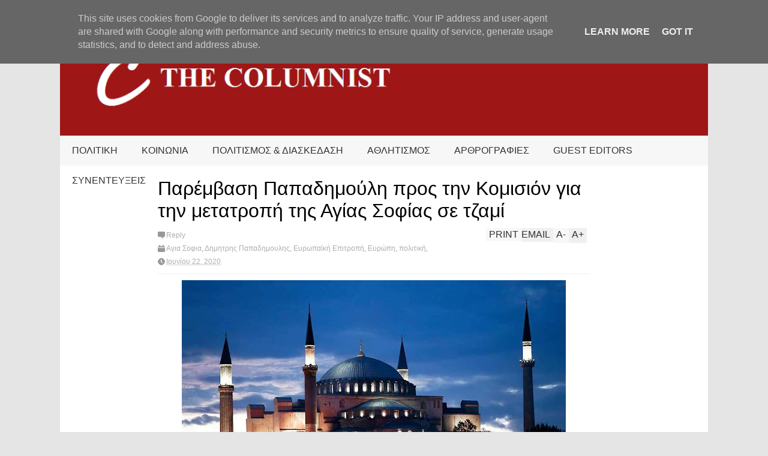

--- FILE ---
content_type: text/html; charset=UTF-8
request_url: http://www.thecolumnist.gr/2020/06/blog-post_42.html
body_size: 111487
content:
<!DOCTYPE html>
<html class='v2' dir='ltr' xmlns='http://www.w3.org/1999/xhtml' xmlns:b='http://www.google.com/2005/gml/b' xmlns:data='http://www.google.com/2005/gml/data' xmlns:expr='http://www.google.com/2005/gml/expr'>
<head>
<link href='https://www.blogger.com/static/v1/widgets/335934321-css_bundle_v2.css' rel='stylesheet' type='text/css'/>
<meta content='width=device-width,initial-scale=1.0,minimum-scale=1.0,maximum-scale=1.0' name='viewport'/>
<script type='text/javascript'>//<![CDATA[
var curl = window.location.href;if (curl.indexOf('m=1') != -1) {curl = curl.replace('m=1', 'm=0');window.location.href = curl;}
//]]></script>
<meta content='text/html; charset=UTF-8' http-equiv='Content-Type'/>
<meta content='blogger' name='generator'/>
<link href='http://www.thecolumnist.gr/favicon.ico' rel='icon' type='image/x-icon'/>
<link href='http://www.thecolumnist.gr/2020/06/blog-post_42.html' rel='canonical'/>
<link rel="alternate" type="application/atom+xml" title="The Columnist - Atom" href="http://www.thecolumnist.gr/feeds/posts/default" />
<link rel="alternate" type="application/rss+xml" title="The Columnist - RSS" href="http://www.thecolumnist.gr/feeds/posts/default?alt=rss" />
<link rel="service.post" type="application/atom+xml" title="The Columnist - Atom" href="https://www.blogger.com/feeds/1281587357008978151/posts/default" />

<link rel="alternate" type="application/atom+xml" title="The Columnist - Atom" href="http://www.thecolumnist.gr/feeds/946664192462093904/comments/default" />
<!--Can't find substitution for tag [blog.ieCssRetrofitLinks]-->
<link href='https://blogger.googleusercontent.com/img/b/R29vZ2xl/AVvXsEjRrV7OuqJHC85ub_OxGZzy0VyRtiku6Dea2bjVD93_8IDVLsQ5oHlISmIxbsd-ijXFp2thgyzQw2zoozfzM7sQDtii_wCrTD8sXBBnhnRBJq_WBkklBRV-JyKqUBtbmZgWEUxInxLjNCfZ/s640/EbGyFcuXgAEplfz.jpg' rel='image_src'/>
<meta content='http://www.thecolumnist.gr/2020/06/blog-post_42.html' property='og:url'/>
<meta content='Συνάντηση Μεϊμαράκη-Βέμπερ για την τουρκική προκλητικότητα' property='og:title'/>
<meta content='    Ο Αντιπρόεδρος της Κοινοβουλευτικής Ομάδας του Ευρωπαϊκού Λαϊκού Κόμματος και Επικεφαλής της Ελληνικής Αντιπροσωπείας της Νέας Δημοκρατί...' property='og:description'/>
<meta content='https://blogger.googleusercontent.com/img/b/R29vZ2xl/AVvXsEjRrV7OuqJHC85ub_OxGZzy0VyRtiku6Dea2bjVD93_8IDVLsQ5oHlISmIxbsd-ijXFp2thgyzQw2zoozfzM7sQDtii_wCrTD8sXBBnhnRBJq_WBkklBRV-JyKqUBtbmZgWEUxInxLjNCfZ/w1200-h630-p-k-no-nu/EbGyFcuXgAEplfz.jpg' property='og:image'/>
<title>
Συνάντηση Μεϊμαράκη-Βέμπερ για την τουρκική προκλητικότητα | The Columnist
</title>
<meta content='https://blogger.googleusercontent.com/img/b/R29vZ2xl/AVvXsEjRrV7OuqJHC85ub_OxGZzy0VyRtiku6Dea2bjVD93_8IDVLsQ5oHlISmIxbsd-ijXFp2thgyzQw2zoozfzM7sQDtii_wCrTD8sXBBnhnRBJq_WBkklBRV-JyKqUBtbmZgWEUxInxLjNCfZ/s72-c/EbGyFcuXgAEplfz.jpg' property='og:image'/>
<style id='page-skin-1' type='text/css'><!--
/*
-----------------------------------------------------------------
Name:     		FLAT NEWS
Version:		2.6.5
- Fixed: pagination not work
Designer: 		Tien Nguyen
URL:      		bloggeritems.com
Shared By:      http://www.guidepedia.info
----------------------------------------------------------------- */
/* Variable definitions
====================
<Variable name="maincolor" description="Main Color" type="color" default="#D12F2F"/>
<Group description="Body Object" selector="body">
<Variable name="body.font" description="Body Font" type="font"
default="normal normal 16px Arial, Tahoma, Helvetica, FreeSans, sans-serif"/>
<Variable name="body.background.color" description="Body Background Color" type="color" default="#e5e5e5"/>
<Variable name="body.background" description="Body Background" type="background"
color="#e5e5e5" default="$(color) none repeat scroll top left"/>
</Group>
<Variable name="emfont" description="Emphasis Font" type="font"
default="normal normal 20px Oswald"/>
*/
body {font:normal normal 16px 'Trebuchet MS', Trebuchet, sans-serif;
background: #e5e5e5 none repeat scroll top left}
/*Frameworks*/
* {position:relative; word-wrap: break-word;}
body {max-width: 100%; overflow-x: hidden!important}
img {max-width: 100%;height:auto;}
iframe {max-width: 100%;}
.thumbnail {z-index: 10}
.item-thumbnail img{max-width: 9999px}
a {color:#9f1616;text-decoration:none}
.key {color:#9f1616}
.hide{display:none;line-height:0}
.clear{clear:both;float:none}
.ib{display:inline-block;*display:inline;zoom:1}
.oh{overflow:hidden; position:relative}
.ti{text-indent:-999px;font-size:0;line-height:0}
.Attribution {display: none}
.widget-item-control{z-index: 1000}
.mainbg{background-color: #9f1616}
.widget,.section {padding:0;margin:0}
.br4{-webkit-border-radius: 4px;-moz-border-radius: 4px;border-radius: 4px;}
.ease {-webkit-transition: all 200ms ease-in-out;-moz-transition: all 200ms ease-in-out;-o-transition: all 200ms ease-in-out;transition: all 200ms ease-in-out;}
.ease * {-webkit-transition: all 200ms ease-in-out;-moz-transition: all 200ms ease-in-out;-o-transition: all 200ms ease-in-out;transition: all 200ms ease-in-out;}
.maincolor {color:#9f1616}
.emfont {font:normal normal 20px 'Trebuchet MS', Trebuchet, sans-serif}
.section-label {display: none;}
.section.json .widget.Label {display:none}
.item-thumbnail  {overflow: hidden;display: block;}
.comment-form {max-width: 100%;}
.CSS_LIGHTBOX {z-index: 9999!important;}
.table {display: table;width:100%}
.tr {display: table-row;width:100%}
.td {display: table-cell;vertical-align: middle;}
/*DESIGN*/
.wrapper {
width: 1080px;
margin: auto;
background: white;
}
/*TOP-HEADER*/
#top-header {
background: white;
height: 40px;
padding: 0 20px;
}
#page-social .PageList{
float: left;
}
#top-header .PageList {
font-size: 10px;
text-transform: uppercase;
}
#top-header h2 {
display: none;
}
#top-header .PageList li {
padding: 0;
margin: 0 1.5em 0 0;
height: 40px;
line-height: 40px;
}
#page-social .PageList li.selected a {
font-weight: normal;
color: #ccc;
}
#page-social .PageList li a:hover {
text-decoration:underline;
}
#top-header .search-box {
position: absolute;
right: 0;
}
#page-social .LinkList {
position: absolute;
right: 120px;
}
#search-this #search-text {
background: #2b2b2b;
border: none;
height: 40px;
line-height: 40px;
padding: 0 20px;
margin: 0;
display: block;
width: 100px;
color: white;
}
.social-icons .LinkList li a {
display: block;
background-image: url(https://blogger.googleusercontent.com/img/b/R29vZ2xl/AVvXsEgEmpZOOMS1NPQlla14h6dNsVGFPr46D_fyBC36garNtCoSRl7ndwwjSigECcOF9iVJfVQDwvtXoW92taQayzwjYN_m7xZmpYKTv2oV3JzNotAx6yd9juqsa82h34Vp325nbhhm4IPWPqiy/s1600/color-grey-social-32.png);
background-repeat: no-repeat;
text-indent: -9999px;
font-size: 0;
line-height: 0;
height: 32px;
width: 32px;
margin: 0 5px 0 0;
background-position:-141px -282px
}
.social-icons .LinkList li a:hover{background-position:-391px -282px}
.social-icons .LinkList li {
float: left;
display: block;
}
.social-icons .LinkList li a.facebook{background-position:-0px -0px}
.social-icons .LinkList li a.facebook:hover{background-position:-250px -0px}
.social-icons .LinkList li a.pinterest{background-position:-47px -0px}
.social-icons .LinkList li a.pinterest:hover{background-position:-297px -0px}
.social-icons .LinkList li a.twitter{background-position:-94px -0px}
.social-icons .LinkList li a.twitter:hover{background-position:-344px -0px}
.social-icons .LinkList li a.plus{background-position:-141px -0px}
.social-icons .LinkList li a.plus:hover{background-position:-391px -0px}
.social-icons .LinkList li a.rss{background-position:-188px -0px}
.social-icons .LinkList li a.rss:hover{background-position:-438px -0px}
.social-icons .LinkList li a.vimeo{background-position:-0px -47px}
.social-icons .LinkList li a.vimeo:hover{background-position:-250px -47px}
.social-icons .LinkList li a.dribbble{background-position:-94px -47px}
.social-icons .LinkList li a.dribbble:hover{background-position:-344px -47px}
.social-icons .LinkList li a.tumblr{background-position:-141px -47px}
.social-icons .LinkList li a.tumblr:hover{background-position:-391px -47px}
.social-icons .LinkList li a.dropbox{background-position:-47px -94px}
.social-icons .LinkList li a.dropbox:hover{background-position:-297px -94px}
.social-icons .LinkList li a.flickr{background-position:-47px -141px}
.social-icons .LinkList li a.flickr:hover{background-position:-297px -141px}
.social-icons .LinkList li a.linkedin{background-position:-141px -141px}
.social-icons .LinkList li a.linkedin:hover{background-position:-391px -141px}
.social-icons .LinkList li a.blogspot{background-position:-188px -141px}
.social-icons .LinkList li a.blogspot:hover{background-position:-438px -141px}
.social-icons .LinkList li a.instagram{background-position:-0px -188px}
.social-icons .LinkList li a.instagram:hover{background-position:-250px -188px}
.social-icons .LinkList li a.yahoo{background-position:-47px -188px}
.social-icons .LinkList li a.yahoo:hover{background-position:-297px -188px}
.social-icons .LinkList li a.youtube{background-position:-94px -188px}
.social-icons .LinkList li a.youtube:hover{background-position:-344px -188px}
.social-icons .LinkList li a.digg{background-position:-188px -188px}
.social-icons .LinkList li a.digg:hover{background-position:-438px -188px}
.social-icons .LinkList li a.skype{background-position:-0px -235px}
.social-icons .LinkList li a.skype:hover{background-position:-250px -235px}
.social-icons .LinkList li a.wordpress{background-position:-94px -235px}
.social-icons .LinkList li a.wordpress:hover{background-position:-344px -235px}
.social-icons .LinkList li a.amazon{background-position:-47px -282px}
.social-icons .LinkList li a.amazon:hover{background-position:-297px -282px}
.social-icons .LinkList li a.gmail:hover{background-position: -297px -282px}
/*LOGO and TOP ADS*/
#brand .widget {
z-index: 2;
overflow: hidden;
line-height: 0!important;
}
#brand .widget .widget-content {
float: right;
}
#brand .Header {
z-index: 1;
padding: 20px;
}
#brand .widget.Header .widget-content {
float: none;
}
#brand .Header .descriptionwrapper {
display: none;
}
#brand .Header .title {
font:normal normal 20px 'Trebuchet MS', Trebuchet, sans-serif;
font-size:32px;
font-weight: bold;
color: white;
text-transform: uppercase;
display: block!important;
margin: 0;
}
#brand .widget h2 {
display: none;
}
#brand .Header .title a {
color: white;
}
/*MAIN MENU & SUB MENU*/
#main-menu {
background: #f7f7f7;
height: 50px;
font:normal normal 20px 'Trebuchet MS', Trebuchet, sans-serif;
font-size:16px;
z-index: 999;
}
#main-menu .widget {
display: none;
}
#sub-menu {
display: none;
}
#main-menu li {
display: block;
}
#main-menu .menu li {
float: left;
}
#main-menu ul {
padding: 0;
margin: 0;
}
#main-menu ul.sub {
position: absolute;
display: none;
}
#main-menu .menu > li > a,
#main-menu .menu > li > span {
color: #333;
height: 50px;
display: block;
line-height: 50px;
padding: 0 20px;
}
#main-menu .menu > li:hover > span {
background: #ddd;
}
#main-menu .menu > li:hover > a,
#main-menu .menu > li.has-sub:hover > span {
background: #9f1616;
color: white;
}
#main-menu ul.menu li:hover ul.sub {
display: block;
}
#main-menu .menu .sub li a {
display: block;
background: #333;
width: 200px;
padding: 10px 20px;
color: white;
font: normal normal 16px 'Trebuchet MS', Trebuchet, sans-serif;
font-size: 16px;
}
#main-menu .menu .sub li span {
display: block;
background: #666;
width: 200px;
padding: 10px 20px;
color: #999;
font: normal normal 16px 'Trebuchet MS', Trebuchet, sans-serif;
font-size: 16px;
}
#main-menu .menu .sub li a:hover {
background: #9f1616;
}
/*BREAK NEWS*/
#break-news .label-layout {
background: #2b2b2b;
height: 50px;
overflow: hidden;
}
#break-news .label-layout h2.title {
font-weight: normal;
text-transform: uppercase;
font-size: 20px;
line-height: 50px;
height: 50px;
display: block;
padding: 0 20px 0 0;
background: #2b2b2b;
position: absolute;
z-index: 2;
}
#break-news .label-layout h2.title a {
color: white;
padding: 0 40px 0 20px;
display: block;
background: url(https://blogger.googleusercontent.com/img/b/R29vZ2xl/AVvXsEjtO4wkc4QaLJn8zaL51iN7vs2lulN3WjE7ZjN2L3mV0-xYrA3T19cISIZCo6fQgghEZciiyHwOUcWrbtiFMOUmFPjbKtSyybFdnHOjjbo4-yyLMYWsciBEVzPmrDm2kQt2v1q49DYpZB40/s1600/break-separate.png) no-repeat right center;
height: 50px;
line-height: 50px;
}
#break-news .label-layout .content .item {
float: left;
height: 50px;
width: auto;
}
#break-news .label-layout .content .item .thumbnail {
float: left;
}
#break-news .label-layout .content .item .item-thumbnail {
height: 30px;
width: 30px;
float: left;
margin: 10px 10px 0 0;
}
#break-news .label-layout .content {
z-index: 1;
}
#break-news .label-layout .content .item .meta {
display: none;
}
#break-news .label-layout .content .item .excerpt {
display: none;
}
#break-news .label-layout .content .item .title {
font-size: 12px;
font-weight: normal;
}
#break-news .label-layout .content .item .title a {
color: white;
display: block;
padding: 10px 20px 0 0;
}
#break-news .label-layout .content .item .title a:hover {
color: #9f1616;
}
#break-news ul { /* that's your list */
list-style-type: none;
margin: 0;
padding: 0;
width: auto!important;
}
#break-news ul li {
float: left;
min-width: 100px!important;
margin: 0;
padding: 0;
}
/*HOME FLEXIBLE LAYOUT*/
/*common layout*/
body.index div.home .widget.Blog {
display: none;
}
#home-layout {
display: none;
}
body.index div.home #home-layout {
display: block;
}
.static_page #side,
.error_page #side {
display: none;
}
.static_page #main,
.error_page #main {
width: 100%;
float: none;
}
#main {
float: left;
width: 720px;
margin: 0 20px 0 0;
min-height: 10px;
}
#primary {
padding: 20px;
}
#home-layout .label-layout {
margin: 0 0 20px 0;
}
#home-layout .label-layout .excerpt {
line-height: 1.5em;
}
#home-layout .label-layout h2.title {
font:normal normal 20px 'Trebuchet MS', Trebuchet, sans-serif;
font-weight: normal;
font-size: 18px;
text-transform: uppercase;
}
#home-layout .label-layout h2.title a {
background: #9f1616;
color: white;
padding: 0 10px;
}
#side {
float: left;
width: 300px;
}
#home-layout .label-layout h3.title {
font:normal normal 20px 'Trebuchet MS', Trebuchet, sans-serif;
font-size: 20px;
font-weight: normal;
line-height: 1.2em;
}
#home-layout .label-layout h3.title a:hover {
filter: alpha(opacity=60);
opacity: 0.6;
}
#home-layout .label-layout .meta a,
.feed-data .meta a,
.related-post .meta a,
.post-wrapper .meta .comment,
.post-wrapper .meta .tags,
.post-wrapper .meta .date {
display: inline-block;
background-image: url(https://blogger.googleusercontent.com/img/b/R29vZ2xl/AVvXsEgdeleuxpUBcAneUKCWSbBTAG5uGva0efbOt9HisQ0Wb8eBmwIjYuwE1lxrlNxe7DL97XAq5_GtTbcbKPIGre4-ITYi-0udkQdFfIJpIRgr5lIlNv0B6ftwJTSve-8wfR7UFlCWWQgfWQ2b/s1600/meta-icons.png);
height: 12px;
font-size: 12px;
line-height:12px;
color: black;
vertical-align: middle;
background-repeat: no-repeat;
padding: 0 0 0 14px;
margin: 0 10px 0 0;
filter: alpha(opacity=40);
opacity: 0.4;
overflow: hidden;
}
.post-wrapper .meta *:hover {
filter: alpha(opacity=100);
opacity: 1;
}
.post-wrapper .post-archive-body .meta > div.post-info {
margin: 5px 0 10px 0;
}
.post-wrapper .meta .post-info {
max-width: 70%;
z-index: 9;
}
.post-wrapper .meta .post-info * {
z-index: 9;
}
#home-layout .label-layout .meta a:hover,
.feed-data .meta a:hover,
.post-wrapper .meta > div:hover,
.related-post .meta a:hover{
color: #9f1616;
filter: alpha(opacity=100);
opacity: 1;
}
#home-layout .label-layout .meta a.date,
.feed-data .meta a.date,
.post-wrapper .meta div.date,
.related-post .meta a.date {
background-position: 0 -40px;
}
.post-wrapper .meta div.tags {
background-position: 0 -20px;
}
#home-layout .label-layout.hot,
#home-layout .label-layout.three,
#home-layout .label-layout.combine,
#home-layout .label-layout.slider,
#home-layout .label-layout.dark {
clear: both;
}
#home-layout .label-layout .item .thumbnail,
#home-layout .label-layout .item .item-thumbnail {
background: #333;
}
/*HOT layout*/
#home-layout .label-layout.hot .item-first {
background: #9f1616;
width: 420px;
float:left;
}
#home-layout .label-layout.hot .item-first .thumbnail,
#home-layout .label-layout.hot .item-first .item-thumbnail {
width: 420px;
height: 250px;
overflow: hidden;
}
#home-layout .label-layout.hot .item-first h3.title {
margin: 20px;
}
#home-layout .label-layout.hot .item-first h3.title a {
color: white;
font-size: 30px;
line-height: 1.3em;
}
#home-layout .label-layout.hot .item-first .meta-2 {
height:0;
border-top: 1px solid white;
margin: 0 20px;
filter: alpha(opacity=40);
opacity: 0.4;
}
#home-layout .label-layout.hot .item-first .meta-2 *,
#home-layout .label-layout.hot .item-first .meta-1 {display:none}
#home-layout .label-layout.hot .item-first .excerpt {
padding: 0 20px;
font-size: 14px;
color: white;
filter: alpha(opacity=80);
opacity: 0.8;
min-height: 130px;
}
#home-layout .label-layout.hot .item-first .meta.meta-3 {
background: #EEE;
padding: 10px 20px 10px 20px;
}
#home-layout .label-layout.hot .item-other {
float: right;
width: 280px;
border-top: 1px solid #eee;
padding-top: 20px;
}
#home-layout .label-layout.hot .item-other .thumbnail, #home-layout .label-layout.hot .item-other .item-thumbnail {
width: 280px;
height: 160px;
overflow: hidden;
}
#home-layout .label-layout.hot .item-other h3.title {
margin: 10px 0 10px 0;
}
#home-layout .label-layout.hot .item-other h3.title a{
color: black;
font-size: 20px;
}
#home-layout .label-layout.hot .item-other .meta-1,
#home-layout .label-layout.hot .item-other .meta-3,
#home-layout .label-layout.hot .item-other .excerpt {
display:none;
}
#home-layout .label-layout.hot .item-other .meta-2 {
margin: 0 0 10px 0;
}
#home-layout .label-layout.hot .item-1 {
padding-top: 0;
border-top: none;
}
/*THREE columns layout*/
#home-layout .label-layout.three .item {
float: left;
width: 230px;
margin-left: 15px;
margin-bottom: 15px;
}
#home-layout .label-layout.three .item-0,
#home-layout .label-layout.three .item-3,
#home-layout .label-layout.three .item-6 {
clear: left;
margin-left: 0;
}
#home-layout .label-layout.three .item .thumbnail {
width: 230px;
height: 125px;
overflow: hidden;
}
#home-layout .label-layout.three .item .item-thumbnail {
width: 230px;
height: 125px;
}
#home-layout .label-layout.three .meta-1 {
margin: 10px 0 10px 0;
}
#home-layout .label-layout.three .meta-2,
#home-layout .label-layout.three .meta-3 {
display:none;
}
#home-layout .label-layout.three .excerpt {
font-size: 12px;
color: #666;
}
/*DARK layout*/
#home-layout .label-layout.dark .item {
padding: 20px;
background: #F0F0F0;
margin: 0 0 1px 0;
}
#home-layout .label-layout.dark .thumbnail,
#home-layout .label-layout.dark .item-thumbnail {
width: 70px;
height: 70px;
overflow: hidden;
}
#home-layout .label-layout.dark .thumbnail {
float: left;
margin: 0 20px 0 0;
z-index: 2;
}
#home-layout .label-layout.dark .meta-1,
#home-layout .label-layout.dark .meta-3,
#home-layout .label-layout.dark .excerpt {
display: none;
}
#home-layout .label-layout.dark .meta-2 {
margin: 10px 0 0 0;
}
/*TWO columns layout*/
#home-layout .label-layout.two .item-first {
float: left;
width: 350px;
margin: 0 20px 0 0;
}
#home-layout .label-layout.two .meta-1,
#home-layout .label-layout.two .meta-3,
#home-layout .label-layout.two .excerpt {
display: none;
}
#home-layout .label-layout.two .meta-2 {
margin: 5px 0 5px 0;
}
#home-layout .label-layout.two .item-first h3.title {
margin: 15px 0 10px 0;
}
#home-layout .label-layout.two .item-first h3.title a {
font-size: 26px;
line-height: 1.3em;
}
#home-layout .label-layout.two .item-other h3.title a {
color: black;
}
#home-layout .label-layout.two .item-first .excerpt {
font-size: 14px;
display: block;
margin: 0;
}
#home-layout .label-layout.two .item-other {
float: left;
width: 350px;
margin: 10px 0 0 0;
padding: 15px 0 0 0;
border-top: 1px solid #eee;
}
#home-layout .label-layout.two .item-1 {
border: none;
margin: 0;
padding: 0
}
#home-layout .label-layout.two .item-first .thumbnail,
#home-layout .label-layout.two .item-first .item-thumbnail {
width: 350px;
height: 230px;
overflow: hidden;
}
#home-layout .label-layout.two .item-other .thumbnail,
#home-layout .label-layout.two .item-other .item-thumbnail {
width: 70px;
height: 70px;
overflow: hidden;
float: left;
margin: 0 20px 5px 0;
}
/*ONE columns layout*/
#home-layout .label-layout.oneleft {
float: left;
width: 350px;
}
#home-layout .label-layout.oneright {
float: right;
width: 350px;
}
#home-layout .label-layout.oneleft .item-first .thumbnail,
#home-layout .label-layout.oneleft .item-first .item-thumbnail,
#home-layout .label-layout.oneright .item-first .thumbnail,
#home-layout .label-layout.oneright .item-first .item-thumbnail {
width: 350px;
height: 230px;
overflow: hidden;
margin: 0 0 10px 0;
}
#home-layout .label-layout.oneleft .meta-1,
#home-layout .label-layout.oneright .meta-1,
#home-layout .label-layout.oneleft .meta-3,
#home-layout .label-layout.oneright .meta-3 {
display: none;
}
#home-layout .label-layout.oneleft .item-first h3.title,
#home-layout .label-layout.oneright .item-first h3.title {
font-size: 26px;
margin: 10px 0 10px 0;
}
#home-layout .label-layout.oneleft .item-first .excerpt,
#home-layout .label-layout.oneright .item-first .excerpt {
font-size: 14px;
margin: 0 0 15px 0;
}
#home-layout .label-layout.oneleft .meta,
#home-layout .label-layout.oneright .meta {
margin: 5px 0 10px 0;
}
#home-layout .label-layout.oneleft .item-other,
#home-layout .label-layout.oneright .item-other {
padding: 15px 0 0 0;
border-top: 1px solid #eee;
margin: 0 0 15px 0;
}
#home-layout .label-layout.oneleft .item-other .thumbnail,
#home-layout .label-layout.oneleft .item-other .item-thumbnail,
#home-layout .label-layout.oneright .item-other .thumbnail,
#home-layout .label-layout.oneright .item-other .item-thumbnail {
width: 70px;
height: 70px;
overflow: hidden;
}
#home-layout .label-layout.oneleft .item-other .thumbnail,
#home-layout .label-layout.oneright .item-other .thumbnail {
float: left;
margin: 0 15px 0 0;
}
#home-layout .label-layout.oneleft .item-other .excerpt,
#home-layout .label-layout.oneright .item-other .excerpt {
display: none;
}
#home-layout .label-layout.oneleft .item-other h3.title,
#home-layout .label-layout.oneright .item-other h3.title {
margin: 0 0 5px 0;
}
#home-layout .label-layout.oneleft .item-other h3.title a,
#home-layout .label-layout.oneright .item-other h3.title a {
color:black;
}
/*SLIDER layout*/
#home-layout .label-layout.slider .banner { position: relative; overflow: hidden; }
#home-layout .label-layout.slider .banner li { list-style: none; }
#home-layout .label-layout.slider .banner ul li { float: left; }
#home-layout .label-layout.slider .thumbnail,
#home-layout .label-layout.slider .item-thumbnail {
width: 720px;
height: 300px;
overflow: hidden;
z-index: 0;
}
#home-layout .label-layout.slider .meta,
#home-layout .label-layout.slider .excerpt {
display: none;
}
#home-layout .label-layout.slider .banner ul {
margin: 0;
padding: 0;
}
#home-layout .label-layout.slider h3.title {
position:absolute;
top: 35%;
left: 0;
text-align: center;
font-size: 30px;
width: 90%;
margin: 0 5%;
background-color: rgba(0, 0, 0, 0.5);
padding: 10px 0 15px 0;
}
#home-layout .label-layout.slider h3.title a{
color: white;
text-shadow: 3px 3px 3px #000;
}
#home-layout .label-layout.slider h3.title a:hover{
color: #9f1616;
filter: alpha(opacity=100);
opacity: 1;
}
#home-layout .label-layout.slider ol.dots {
position: absolute;
left: 0;
bottom: 10px;
width: 100%;
padding: 0;
margin: 0;
text-align: center;
}
#home-layout .label-layout.slider .dots li {
cursor: pointer;
background: white;
display: inline-block;
margin: 0 5px;
padding: 0 5px;
border: 1px solid #000;
filter: alpha(opacity=60);
opacity: 0.6;
font-size: 11px;
font-weight: bold;
}
#home-layout .label-layout.slider .dots li.active {
filter: alpha(opacity=100);
opacity: 1;
background: #9f1616;
color: white;
border-color: white;
}
#home-layout .label-layout.slider .dots li:hover {
filter: alpha(opacity=100);
opacity: 1;
}
/*COMBINE layout*/
#home-layout .label-layout.combine .item.item-3,
#home-layout .label-layout.combine .item.item-5,
#home-layout .label-layout.combine .item.item-7,
#home-layout .label-layout.combine .item.item-9,
#home-layout .label-layout.combine .item.item-11{
clear: left;
}
#home-layout .label-layout.combine .item .meta-1 {
display: none;
}
#home-layout .label-layout.combine .item .meta-3 {
clear: both;
line-height: 0;
}
#home-layout .label-layout.combine .item .meta-3 * {
display: none;
}
#home-layout .label-layout.combine .item.item-first .thumbnail,
#home-layout .label-layout.combine .item.item-first .item-thumbnail {
width: 350px;
height: 250px;
overflow: hidden;
}
#home-layout .label-layout.combine .item.item-first .thumbnail {
float: left;
margin: 0 20px 0 0;
}
#home-layout .label-layout.combine .item.item-first .meta-2 {
float: left;
width: 350px;
margin: 10px 0 10px 0;
}
#home-layout .label-layout.combine .item.item-first .excerpt {
float: left;
width: 350px;
margin: 0;
}
#home-layout .label-layout.combine .item.item-first h3.title {
font-size: 26px;
}
#home-layout .label-layout.combine .item.item-other .thumbnail,
#home-layout .label-layout.combine .item.item-other .item-thumbnail {
width: 70px;
height: 70px;
overflow: hidden;
}
#home-layout .label-layout.combine .item.item-other {
float: left;
width: 360px;
margin: 15px 0 0 0;
padding: 15px 0 0 0;
border-top: 1px solid #eee;
}
#home-layout .label-layout.combine .item.item-other .thumbnail {
float: left;
margin: 0 15px 0 0;
}
#home-layout .label-layout.combine .item.item-other h3.title {
float: left;
width: 265px;
}
#home-layout .label-layout.combine .item.item-other h3.title a{
color: black;
}
#home-layout .label-layout.combine .item.item-other .meta-2 {
margin: 10px 0;
float: left;
width: 265px;
}
#home-layout .label-layout.combine .item.item-other .excerpt {
display: none;
}
#home-layout .label-layout.combine .item.item-first{
clear: both;
margin: 0 0 5px 0;
}
/* SIDEBAR */
/*common for side*/
#side h2 {
font:normal normal 20px 'Trebuchet MS', Trebuchet, sans-serif;
text-transform: uppercase;
font-weight: normal;
font-size: 18px;
border-bottom: 4px solid #333;
}
#side h2 span {
background: #f0f0f0;
margin: 0 3px 0 0;
padding: 0 10px;
}
#side h2 span.active {
background: #333;
color: white;
}
#side .widget .widget-content {
clear:both;
padding: 10px 0;
margin: 0 0 20px 0;
}
#side .widget ul {
padding: 0;
margin: 0;
}
#side .widget li {
display:block;
}
#side #tabs {
overflow: hidden;
}
#side #tabs .widget {
height: 0px;
overflow: hidden;
}
#side #tabs .widget h2 {
display:none;
}
#side #tabs .widget.tab-active {
height: auto;
overflow: hidden;
}
#side #tabs h2 span {
cursor: pointer;
}
#side #tabs h2 span:hover {
background: #9f1616;
color: white;
}
#side #tabs h2 span.active:hover {
background: #333;
color: white;
}
/*feed data widgets*/
.feed-data .item {
margin: 15px 0 0 0;
padding: 10px 0 0 0;
border-top: 1px solid #eee;
clear: both;
}
.feed-data .item-0 {
margin: 0;
padding: 0;
border-top: none;
}
.feed-data .item .thumbnail,
.feed-data .item .item-thumbnail {
width: 70px;
overflow: hidden;
height: 70px;
}
.feed-data .item .thumbnail {
float: left;
margin: 3px 10px 0 0;
z-index: 2;
}
.feed-data .item .meta,
.feed-data .item .excerpt {
display: none;
}
.feed-data .item .meta-2 {
display: block;
margin: 5px 0;
}
.feed-data .item h3.title {
font:normal normal 20px 'Trebuchet MS', Trebuchet, sans-serif;
font-weight: normal;
font-size: 16px
}
.feed-data.recent-comments .item  .meta-2 {
height: 0.8em;
margin: 10px 0 7px 0;
}
.feed-data.recent-comments .item .excerpt {
display: block;
margin: 0;
}
/*COMMON WIDGET CSS*/
.PopularPosts .widget-content ul li {
font:normal normal 20px 'Trebuchet MS', Trebuchet, sans-serif;
font-size:16px;
border-top: 1px solid #eee;
}
.PopularPosts .widget-content ul li:first-child {
border: none;
}
.PopularPosts .item-thumbnail {
width: 70px;
height: 70px;
margin: 0 10px 10px 0;
z-index: 1;
}
.PopularPosts .item-snippet {
font:normal normal 16px 'Trebuchet MS', Trebuchet, sans-serif;
font-size: 12px;
color: #666;
line-height: 1.5em;
}
.cloud-label-widget-content .label-size {
background: #9f1616;
margin: 0 5px 5px 0;
float: left;
padding: 5px;
font:normal normal 20px 'Trebuchet MS', Trebuchet, sans-serif;
font-size: 16px;
filter: alpha(opacity=100);
opacity: 1;
}
.cloud-label-widget-content .label-size .label-count {
display: inline;
color: #FFF;
filter: alpha(opacity=60);
opacity: 0.8;
font-weight: normal;
font-size: 12px;
}
.cloud-label-widget-content .label-size a {
color: white;
}
/*FOOTER*/
#footer-ads {
width: 728px;
text-align: center;
margin: 30px auto;
}
#footer-ads .widget h2 {
display: none;
}
#footer-widgets {
background: #f8f8f8;
padding: 40px 0;
}
#footer-widgets .widget {
display: inline-block;
vertical-align: top;
width: 20%;
margin: 0 0 0 4%;
}
#footer-widgets .widget h2 {
font:normal normal 20px 'Trebuchet MS', Trebuchet, sans-serif;
font-size: 16px;
text-transform: uppercase;
font-weight: normal;
margin: 0 0 10px 0;
}
#footer-widgets .widget a:hover {
text-decoration: underline;
}
#footer-widgets .widget ul {
padding: 0;
}
#footer-widgets .widget li {
margin: 10px 0 0 0;
padding: 10px 0 0 15px;
border-top: 1px solid #eee;
display: block;
background: url(https://blogger.googleusercontent.com/img/b/R29vZ2xl/AVvXsEhuQlVsCazYB7S8nvd1oGht35trPF9bIQRdu10MAGWW153LRaIRqQ2VwFloBMBCy-EzPWpuojKmJG2bkY2lqrMKqBKYfe1Nygp3y5xliLi-DjrrRzzisESIOAnmdPusvjp_Yp1ybPz-fxf0/s1600/li-arrow.png) no-repeat 0 13px;
}
#footer-widgets .widget li span {
background: #ddd;
color: white;
font-size: 10px;
font-weight: bold;
padding: 0px 3px;
}
#footer-widgets .contact-form-widget form span {
color: red;
}
#footer-widgets .contact-form-widget {
color: #999;
font-size: 12px;
}
#footer-widgets .contact-form-widget form input.contact-form-button-submit {
background: #9f1616;
border: none;
-webkit-border-radius: 0;
-moz-border-radius: 0;
border-radius: 0;
-moz-box-shadow: none;
-webkit-box-shadow: none;
box-shadow: none;
width: 100%;
height: 2em;
font:normal normal 20px 'Trebuchet MS', Trebuchet, sans-serif;
text-transform: uppercase;
font-weight: normal;
font-size: 16px;
cursor: pointer;
}
#footer-widgets .contact-form-widget form input.contact-form-button-submit:hover {
filter: alpha(opacity=60);
opacity: 0.6;
}
#copyright {
background: #333;
padding: 30px 0;
font-size: 12px;
color: #ccc;
text-align: center;
}
#copyright a {
color: white;
}
#copyright a:hover {
color: #9f1616;
}
/*POST ENTRY*/
.post-archive-body .thumbnail,
.post-archive-body .item-thumbnail {
width: 300px;
height: 200px;
overflow: hidden;
}
.post-archive-body .thumbnail {
float: left;
margin: 5px 20px 20px 0;
z-index: 99;
}
.post-archive-body {
margin: 0 0 20px 0;
}
.post-archive-body h2.post-title {
font:normal normal 20px 'Trebuchet MS', Trebuchet, sans-serif;
font-size:24px;
font-weight: normal;
margin-bottom: 0;
}
.post-wrapper .meta > div {
margin: 10px 5px 5px 0;
}
.post-wrapper .meta > div a {
color: #333
}
.post-wrapper .meta .comment,
.post-wrapper .meta .date {
z-index: 9
}
.post-body-snippet {
margin: 0;
}
.post-title.single-title {
font:normal normal 20px 'Trebuchet MS', Trebuchet, sans-serif;
font-size:32px;
font-weight: normal;
}
.post-single-body {
line-height: 1.5em;
border-top: 1px solid #eee;
margin: 10px 0 0 0;
padding: 10px 0 0 0;
}
td.tr-caption {
font-style: italic;
color: #999;
}
.post-body blockquote {
margin: 15px 20px 20px 0;
padding: 15px;
background: #f0f0f0;
font-style: italic;
font:normal normal 20px 'Trebuchet MS', Trebuchet, sans-serif;
border-top: 6px solid #9f1616;
line-height: 2;
font-size: 14px;
color: #333;
}
.post-wrapper .meta div.tags a:hover {
color: #9f1616;
}
.post-wrapper .post-author {
text-align: right;
margin: 0.5em 0;
font-size: 13px;
font-style: italic;
color: #ccc;
}
.post-wrapper .post-author a {
font-weight: bold;
}
.post-body h2,
.post-body h3,
.post-body h4 {
font:normal normal 20px 'Trebuchet MS', Trebuchet, sans-serif;
text-transform: none;
margin: 1em 0 0.5em 0;
}
.Blog h4 {
font:normal normal 20px 'Trebuchet MS', Trebuchet, sans-serif;
font-weight: normal;
text-transform: uppercase;
font-size: 20px;
}
post-body h2 {
font-size: 26px;
}
.post-body h3 {
font-size: 20px;
}
.post-body h4 {
font-size: 16px;
text-align: left!important;
text-transform: none;
}
.share-post .title {
float: left;
padding: 0 10px 0 0;
}
.share-post .addthis_toolbox {
padding: 4px 0 0 0;
}
.share-post .addthis_toolbox .addthis_button_tweet {
width: 85px;
}
.share-post .addthis_toolbox .addthis_button_facebook_like {
width: 80px;
}
.share-post .addthis_toolbox .addthis_button_google_plusone {
width: 65px;
}
.share-post {
padding: 10px 0;
border: 1px solid #eee;
border-left: none;
border-right: none;
margin: 20px 0;
z-index: 999;
}
.post-wrapper .meta > div.post-apps * {
line-height: 12px;
}
.post-wrapper .meta > div.post-apps {
position: absolute;
right: 0;
width: 100%;
z-index: 1;
top: 0px;
background: none;
font-size: 16px;
filter: alpha(opacity=100);
opacity: 1;
}
.post-apps a {
color: black;
font:normal normal 20px 'Trebuchet MS', Trebuchet, sans-serif;
font-size:16px;
text-transform: uppercase;
}
.post-apps a.zoom-text {
float: right;
}
.post-apps .addthis_toolbox {
float: right;
}
.post-apps a.addthis_button_print span {
margin: -1px 6px 0 0;
}
.post-apps a.addthis_button_email span {
margin: -2px 5px 0 10px;
}
.post-apps a.addthis_button_print {
background: #f8f8f8;
padding: 5px;
margin: -10px 0 0 0;
float: right;
}
.post-apps a.addthis_button_email {
background: #f0f0f0;
padding: 5px 5px 6px 0;
margin: -10px 0 0 0;
float: right;
}
.zoom-out-text {
background: #f8f8f8;
padding: 5px 5px 8px 5px;
margin: -10px 0 0 0;
}
.zoom-in-text {
background: #f0f0f0;
padding: 5px 5px 8px 5px;
margin: -10px 0 0 0;
}
.zoom-text span {
font: normal normal 16px 'Trebuchet MS', Trebuchet, sans-serif;
}
/*RELATED POSTS*/
.related-post h3.title {
font:normal normal 20px 'Trebuchet MS', Trebuchet, sans-serif;
font-size:19px;
font-weight: normal;
}
.related-post h3.title a {
color: black;
}
.related-post h3.title a:hover {
color: #9f1616;
}
.related-post .item {
float: left;
width: 230px;
margin-left: 15px;
margin-top: 10px;
}
.related-post .item-0,
.related-post .item-3 {
margin-left: 0;
}
.related-post .item .item-thumbnail,
.related-post .item .thumbnail {
width: 230px;
height: 125px;
overflow: hidden;
}
.related-post .meta-1 {
margin: 10px 0 0 0;
}
.related-post .meta-2,
.related-post .meta-3 {
display:none;
}
.related-post .excerpt {
display:none;
}
/*PAGINATION*/
.static-pagination .home-link:hover {
text-decoration: underline;
}
.static-pagination {
font:normal normal 20px 'Trebuchet MS', Trebuchet, sans-serif;
font-size:16px;
text-align: center;
}
.paginations {
float: left;
width: 100%;
margin: 20px 0;
padding: 20px 0;
border: 1px solid #eee;
border-left: none;
border-right: none;
}
.paginations .item span {
font-size: 10px;
color: #ccc;
text-transform: uppercase;
display: block;
}
.paginations .item a {
font:normal normal 20px 'Trebuchet MS', Trebuchet, sans-serif;
display: block;
font-size: 16px;
}
.paginations .item {
float: right;
text-align: right;
}
.paginations .item:first-child {
float: left;
text-align: left;
}
.paginations .item a:hover {
text-decoration: underline;
}
.index .paginations > span {
background: #f8f8f8;
display: inline-block;
padding: 0 10px;
font:normal normal 20px 'Trebuchet MS', Trebuchet, sans-serif;
font-size:16px;
border: 1px solid #EEE;
margin: 0 5px 0 0;
}
.index .paginations > a {
display: inline-block;
border: 1px solid #EEE;
padding: 0 10px;
margin: 0 5px 0;
font:normal normal 20px 'Trebuchet MS', Trebuchet, sans-serif;
font-size:16px;
}
.index .paginations > a:hover {
background: #9f1616;
color: white;
}
.index .paginations {
border: none;
padding: 0;
margin: 0;
}
/*COMMENTS*/
.comments .comment-block {
background: #FFF;  border-radius: 1px;  -moz-border-radius: 1px;  -webkit-border-radius: 1px;  box-shadow: 0 1px 3px 0 #B5B5B5;  -moz-box-shadow: 0 1px 3px 0 #b5b5b5;  -webkit-box-shadow: 0 1px 3px 0 #B5B5B5;  position: relative;  padding: 10px 10px 15px 10px;
margin-left: 25px;
}
.comments .thread-toggle {
display: none;
}
.comments .avatar-image-container {
overflow: hidden;  width: 45px;  height: 45px;
margin: 15px 10px 10px 0;  background: #FFF;  padding: 2px;  -moz-border-radius: 1px;  -webkit-border-radius: 1px;  box-shadow: 0 0 3px #B5B5B5;  -moz-box-shadow: 0 0 3px #b5b5b5;  -webkit-box-shadow: 0 0 3px #B5B5B5;
float: left;
z-index: 9;
position: relative;
max-width: 100px;
max-height: 100px;
}
.comments .avatar-image-container img {
max-width: 100%;
width: 100%;
}
.comments .comments-content .user {
font-weight: normal;
font-style: italic;
display: block;
margin: 12px 0 0 0;
}
.comments .comments-content .datetime {
display: block;
font-size: 11px;
}
.comments .comments-content .icon.blog-author {
display: none;
}
.comment-actions.secondary-text a {
background: #DDD;
padding: 3px 10px;
}
.comment-actions.secondary-text {
position: absolute;
bottom: 0;
right: 0;
text-shadow: 0 1px 1px #FFF;
font-size: 11px;
}
.comment-actions.secondary-text a:hover {
background: #333;
text-shadow: 0 1px 1px #000;
}
.comment-actions a:hover {
color: white;
}
.comments .continue a {
padding: 0;
}
.comments .comments-content .inline-thread {
padding: 0;
}
.comments .comments-content .comment-replies {
margin-left: 50px;
}
ol.thread-chrome.thread-expanded .continue {
display: block;
text-align: right;
font:normal normal 20px 'Trebuchet MS', Trebuchet, sans-serif;
font-weight: normal;
text-transform: uppercase;
font-size: 18px;
}
.separator a[style="margin-left: 1em; margin-right: 1em;"] {margin-left: auto!important;margin-right: auto!important;}
/*--emoticons*/
#emo-but {
display: inline-block;
}
#emo-but a {
padding: 4px 4px 0px;
line-height: 0;
background: #fbfbfb;
}
#emo-but a:hover {
background: #f8f8f8;
}
#emo-box .item {
float: left;
text-align: center;
padding: 10px 0;
width: 85px;
font-size: 12px;
height: 30px;
line-height: 1;
}
#emo-box {
background: #fbfbfb;
margin: -2px 0 0 0;
display: none;
}
/*comment switcher*/
#comment-post-message a {
margin: 4px 0 0 0.5em;
padding: 4px;
background: #f8f8f8;
font: normal normal 16px 'Trebuchet MS', Trebuchet, sans-serif;
font-size: 10px;
display: inline-block;
vertical-align: top;
}
#comment-post-message a.default {
color: #9f1616;
}
#comment-post-message a.facebook{
color: #6d84b4;
}
#comment-post-message a:hover {
text-decoration: underline;
}
#comment-post-message a.active {
color: #ccc;
cursor: text;
text-decoration: none;
}
.comment-box {
display : none
}
.comment-content iframe {
display: block;
width: 100%;
height: 300px;
max-height: 100%;
border: none;
clear: both;
}
.blog-comment-message {
padding: 10px;
background: #fbfbfb;
border: 1px solid #eee;
margin: 10px 0;
}
/*404*/
.desc-404 {
text-align: center;
font-size: 30px;
margin: 30px 0 0 0;
}
.img-404 {
font:normal normal 20px 'Trebuchet MS', Trebuchet, sans-serif;
color: #ccc;
font-size: 150px;
text-align: center;
}
.error_page .paginations {
font:normal normal 20px 'Trebuchet MS', Trebuchet, sans-serif;
text-align: center;
font-size: 30px;
text-transform: uppercase;
border: none;
}
/*JUMP TOP*/
a.scrollup {
z-index:2;
background: #444 url(https://blogger.googleusercontent.com/img/b/R29vZ2xl/AVvXsEj8kOsh3N-z2rnh_biAfTT5fUZLqp4XEKKj7s4OcL-iI7CzAmCxD9DcPrJfskPEhnykJQ2emTF0l58WXw-8dsuwGkcqfzz5F94TEO77BM1dUFAghhjcC5VIrJNTTduOUAysWnn4FNqTZMs_/s1600/jump-top-arrow.png) no-repeat center center;
width:40px;
height:40px;
text-indent:-99999px;
border-radius:2px;
-moz-border-radius:2px;
-webkit-border-radius:2px;
position:fixed;
bottom:-100px;
right:10px;
cursor:pointer;
-webkit-transition:all .3s ease-in-out;
-moz-transition:all .3s ease-in-out;
-o-transition:all .3s ease-in-out;
-ms-transition:all .3s ease-in-out;
transition:all .3s ease-in-out;
overflow:auto;
opacity:.7;
}
a.scrollup:hover{
filter: alpha(opacity=100);
opacity: 1;
}
/*SCROLL BAR*/
::-webkit-scrollbar {
width:8px;
height:8px;
}
::-webkit-scrollbar-track {
background:#FFF;
-webkit-box-shadow:inset 1px 1px 2px #E0E0E0;
border:1px solid #D8D8D8;
}
::-webkit-scrollbar-thumb {
background:#9f1616;
-webkit-box-shadow:inset 1px 1px 2px rgba(155,155,155,0.4);
}
::-webkit-scrollbar-thumb:hover {
-webkit-box-shadow:inset 1px 1px 10px rgba(0,0,0,0.3);
}
::-webkit-scrollbar-thumb:active {
background:#888;
-webkit-box-shadow:inset 1px 1px 2px rgba(0,0,0,0.3);
}
/* RESPONSIVE */
/* ############### */
.selectnav {display:none;}
@media screen and (max-width: 1079px) {
#res-menu-1, #res-menu-2 {display: none;}
.selectnav {display:block;}
.wrapper {width: 760px}
#selectnav1 {
width: 300px;
height: 30px;
margin: 4px 0 0 0;
border: 1px solid #EEE;
font-size: 10px;
padding: 5px;
}
#selectnav2 {
font:normal normal 20px 'Trebuchet MS', Trebuchet, sans-serif;
font-size: 20px!important;
color: #9f1616;
background: transparent;
border: none;
font-size: 10px;
padding: 5px 5px;
width: 100%;
height: 50px;
}
#brand {
height: auto;
}
#brand .widget {
position: static;
margin: auto;
clear: both;
float: none;
text-align: center;
max-width: 728px;
display: block;
}
#main {
width: 100%;
clear: both;
float: none;
}
#side {
width: 100%;
float: none;
clear: both;
margin: 40px 0 0 0;
}
#side #side-bot .widget {
width: 300px;
float: left;
margin: 0 60px 0 0;
}
#footer-widgets .widget {
display: inline-block;
vertical-align: top;
width: 40%;
margin: 0 5% 20px;
}
#brand .widget a img {
display: block;
margin: auto;
}
}
@media screen and (max-width: 759px) {
.adsbygoogle, .adsbygoogle *, .adsbygoogle iframe {
overflow: hidden!important;
max-width: 100%!important;
position: static!important;
}
.scrollup {display: none!important;}
.wrapper {width: 390px;}
#top-header {
height: auto;
}
#selectnav1 {
clear: both;
width: 100%!important;
float: none;
margin: 0 0 10px 0!important;
padding: 0;
}
#page-social .LinkList,
#top-header .PageList,
#top-header .search-box,
#search-this #search-text {
position: static;
float: none;
clear: both;
width: 100%;
margin: auto;
padding: 0;
}
#top-header .widget ul {
padding: 0;
}
#search-this #search-text {
margin: 10px 0 15px 0
}
.social-icons .LinkList {
text-align: center;
}
.social-icons .LinkList li,
.social-icons .LinkList a,
.social-icons .LinkList div,
.social-icons .LinkList ul {
display: inline-block;
}
#brand .widget, #footer-ads {
display: none;
}
#brand .widget.Header {
display: block;
}
#home-layout .label-layout .item,
#home-layout .label-layout .item-first .thumbnail,
#home-layout .label-layout.hot .item .thumbnail,
#home-layout .label-layout.hot .item .item-thumbnail {
width: 100%!important;
}
#home-layout .label-layout.hot .item .item-thumbnail img{
min-width: 100%;
min-height: 100%;
}
#home-layout .label-layout.hot .item-first {
margin: 0 0 20px 0
}
#home-layout .label-layout.three .item .thumbnail,
#home-layout .label-layout.three .item .item-thumbnail,
#home-layout .label-layout.three .item .item-thumbnail img {
width: 100%!important;
}
#home-layout .label-layout.three .item .item-thumbnail img {
min-height: 125px;
}
#home-layout .label-layout.three .item {
margin: 0 0 20px 0;
}
#home-layout .label-layout.dark .thumbnail {
width: 70px!important;
}
#home-layout .label-layout.dark .item {
width: auto!important;
}
#home-layout .label-layout.two .item-first {
margin: 0 0 15px 0;
padding: 0 0 15px 0;
border-bottom: 1px solid #eee
}
#side .widget, #side .section {
width: 100%!important;
}
.banner.has-dots {
width: 100%!important;
}
#footer-widgets {
padding: 30px 20px;
}
#footer-widgets .widget{
width: 100%!important;
margin: 10px 0;
}
#main {
max-width: 100%;
}
.post-apps {
position: static!important;
clear: both;
float: none;
text-align: left;
margin: 15px 0 0 0!important;
width: 100%!important;
padding: 0!important;
}
.post-apps a.zoom-text {
float: left;
}
.post-apps .addthis_toolbox {
float: left;
}
.facebook-comment * {
width: 100%!important;
display: block;
position: relative!important;
max-width: 100%!important;
}
.fb_iframe_widget {
width: 100%!important;
}
.fb_iframe_widget span {
width: 100%!important;
}
.related-post .item {
max-width: 100%;
margin-left: auto!important;
margin-right: auto!important;
float: none;
}
.Blog h4 {
display: block;
clear: both;
float: none!important;
position: static!important;
text-align: center;
}
#comment-post-message a {
display: block;
}
.paginations .item {
display: block;
clear: both;
text-align: center!important;
width: 100%!important;
float: none;
position: static!important;
margin: 0 0 10px 0;
}
#home-layout .label-layout.combine .item.item-other h3.title,
#home-layout .label-layout.combine .item.item-other .meta-2	{
float: none;
width: auto;
}
#side h2 {
font-size: 90%;
}
p, div {
max-width: 100%;
}
.post-wrapper .meta .post-info, .post-wrapper .meta .post-info div {
max-width: 100%!important;
float: none;
clear: both;
display: block!important;
}
.post-wrapper .meta .post-info > div {
margin-bottom: 5px;
}
}
@media screen and (max-width: 389px) {
#footer-widgets {
padding: 20px 10px;
}
.wrapper, .item, .widget, .section, #main, #side, .label-layout {
max-width: 100%;
margin-left: auto!important;
margin-right: auto!important;
}
}
/*PRINT*/
@media print {
#top-header,
#brand .widget,
#main-menu,
#break-news,
#side,
#footer-ads,
#footer,
.share-post,
.related-post,
.paginations,
.comments,
.facebook-comment,
.meta {
display:none!important;
}
#brand .widget.Header {
display: block!important;
}
#main {
float: none;
clear: both;
width: 100%;
}
.print-url {
display: block!important;
}
}
/*WIDGETS FOR ADMIN ONLY*/
#HTML99 {
display: none;
}
.facebook-comment.comment-box .fb_iframe_widget,
.facebook-comment.comment-box .fb_iframe_widget span,
.facebook-comment.comment-box .fb_iframe_widget iframe{
display: block!important;
width: 100%!important;
}
/*Post reactions*/
.reactions-label {
display: block;
background: #333;
color: white;
padding: 10px;
font-size: 12px;
margin: 13px 4px 0 0;
line-height: 1em;
}
.reactions-label-cell {
line-height: 0;
}
.reactions-iframe {
margin: 17px 0 0 0;
height: 1.5em;
}
/*Fix print and email buttons*/
.post-apps .addthis_toolbox {
width: 75%;
}
.post-apps .addthis_button_print {
float: right;
}
.post-apps .addthis_button_email {
float: right;
}
.paginations.item_pagination .item {
max-width: 50%;
}
/*Post Pagination*/
.bs-next {
display: none;
}
.bs-next.active {
display: block;
}
.bs-next-pn {
background: white;
padding: 4px;
margin: 0 5px 0 0;
font-size: 12px;
line-height: 1em;
display: block;
float: left;
}
.bs-next-pn-holder {
clear: both;
margin: 10px 0 0 0;
padding: 5px;
background: #f0f0f0;
}
.bs-next-pn:hover {
color: white;
background: #9f1616;
}
.bs-next-pn.active {
background: #ccc;
color: white;
}
/* google maps */
.bs-post-map iframe {
display: block;
width: 100%;
height: 400px;
border: none;
margin: 10px 0 0 0;
}
// fire fox max-width problem
table.tr-caption-container[align="center"], table.tr-caption-container[align="center"] *{
display: block;
max-width: 100%;
margin: auto;
}

--></style>
<script src='https://ajax.googleapis.com/ajax/libs/jquery/1.8.3/jquery.min.js' type='text/javascript'></script>
<script src='//s7.addthis.com/js/300/addthis_widget.js#pubid=xa-51be7bd11b8b90a4' type='text/javascript'></script>
<!--[if lt IE 8]> <style type="text/css"> #home-layout .label-layout .meta a, .feed-data .meta a, .related-post .meta a, .post-wrapper .meta div, #home-layout .label-layout.slider .dots li, #footer-widgets .widget, .index .paginations span, .index .paginations a, #emo-but, #comment-post-message a { *display:inline; } #page-social .LinkList { right: -750px; } #top-header .search-box { top: 0; } #break-news .label-layout .content .item { width: 200px; } #break-news .label-layout .content .item { width: 200px; } #main-menu { z-index: 99; } #primary { z-index: -1; } .cloud-label-widget-content .label-size { display:inline-block; *display:block; } </style> <![endif]-->
<!--[if lt IE 9]> <style type="text/css"> .comments .comment-block {border: 1px solid #ccc} </style> <![endif]-->
<script type='text/javascript'>
        (function(i,s,o,g,r,a,m){i['GoogleAnalyticsObject']=r;i[r]=i[r]||function(){
        (i[r].q=i[r].q||[]).push(arguments)},i[r].l=1*new Date();a=s.createElement(o),
        m=s.getElementsByTagName(o)[0];a.async=1;a.src=g;m.parentNode.insertBefore(a,m)
        })(window,document,'script','https://www.google-analytics.com/analytics.js','ga');
        ga('create', 'UA-42246744-1', 'auto', 'blogger');
        ga('blogger.send', 'pageview');
      </script>
<link href='https://www.blogger.com/dyn-css/authorization.css?targetBlogID=1281587357008978151&amp;zx=33199791-b5f4-4a73-becf-83ea3c719a39' media='none' onload='if(media!=&#39;all&#39;)media=&#39;all&#39;' rel='stylesheet'/><noscript><link href='https://www.blogger.com/dyn-css/authorization.css?targetBlogID=1281587357008978151&amp;zx=33199791-b5f4-4a73-becf-83ea3c719a39' rel='stylesheet'/></noscript>
<meta name='google-adsense-platform-account' content='ca-host-pub-1556223355139109'/>
<meta name='google-adsense-platform-domain' content='blogspot.com'/>

<!-- data-ad-client=ca-pub-9576857792762079 -->

<script type="text/javascript" language="javascript">
  // Supply ads personalization default for EEA readers
  // See https://www.blogger.com/go/adspersonalization
  adsbygoogle = window.adsbygoogle || [];
  if (typeof adsbygoogle.requestNonPersonalizedAds === 'undefined') {
    adsbygoogle.requestNonPersonalizedAds = 1;
  }
</script>


</head>
<body class='item'>

<div class="item
wrapper">

<div id='header'>
<div id='top-header'>
<div class='crosscol social-icons section' id='page-social'><div class='widget PageList' data-version='1' id='PageList1'>
<h2>Page</h2>
<div class='widget-content'>
<ul>
<li><a href='http://www.thecolumnist.gr/'>HOME</a></li>
<li><a href='http://www.thecolumnist.gr/p/blog-page_11.html'>ΟΡΟΙ ΧΡΗΣΗΣ</a></li>
<li><a href='http://www.thecolumnist.gr/p/blog-page_18.html'>ΕΠΙΚΟΙΝΩΝΙΑ</a></li>
</ul>
<div class='clear'></div>
</div>
</div><div class='widget LinkList' data-version='1' id='LinkList1'>
<h2>Social</h2>
<div class='widget-content'>
<ul>
<li><a href='http://facebook.com/thecolumnistgr'>Facebook</a></li>
<li><a href='https://twitter.com/thecolumnistgr'>Twitter</a></li>
<li><a href='https://instagram.com/thecolumnistgr/'>Instagram</a></li>
<li><a href='https://www.youtube.com/channel/UCRUbavCduEu7di3E30Js3xg?guided_help_flow=3'>YouTube</a></li>
</ul>
<div class='clear'></div>
</div>
</div></div>
<div class='search-box'>
<form action='/search' id='search-this' method='get'>
<input id='search-text' name='q' onblur='if (this.value == &#39;&#39;) {this.value = &#39;Search...&#39;;}' onfocus='if (this.value == &#39;Search...&#39;) {this.value = &#39;&#39;;}' type='text' value='Search...'/>
</form>
</div>
<div class='clear'></div>
</div>
<div class='mainbg section' id='brand'><div class='widget Header' data-version='1' id='Header1'>
<div id='header-inner'>
<a href='http://www.thecolumnist.gr/' style='display: block'>
<img alt='The Columnist' height='151px; ' id='Header1_headerimg' src='https://blogger.googleusercontent.com/img/b/R29vZ2xl/AVvXsEiC-U1B_flAD95XST7CrxCW_JUko8mqG0Q9U9iEwp5nvHDlnNQxyfIOPUmRHyjoo3K6OEhkUPuG6IVkjgUW3CmvOvOECAttRVodTZpmXk2Y9lYbwgl2Nb097Mdjp4rvw-czb0JenpN1hPj9/s1600/THE+COLUMNIST+BANNER.png' style='display: block' width='1079px; '/>
</a>
</div>
</div><div class='widget HTML' data-version='1' id='HTML1'>
<h2 class='title'>Top Ads</h2>
<div class='widget-content'>
<div id="featpost"></div>
<script type='text/javascript'>
jQuery("#featpost").AutofeaturedPost({
MaxPost: 5,
ShowDate: false,
ShowComment: false,
RandompostActive: false,
tagName: "main"
});
</script>
</div>
<div class='clear'></div>
</div></div>
<script type='text/javascript'>
	//<![CDATA[
		$('#brand').addClass('table').wrapInner('<div class="tr"></div>');
		$('#brand .widget').addClass('td');		
		$('#brand').append('<div class="clear"></div>');
		$('#brand .widget.HTML .widget-content a').each(function(){
			var par = $(this);
			par.find('img').each(function(){
				par.css('display', 'block');
				par.css('line-height', '0');
			});
		});
	//]]>
	</script>
<div class='section' id='main-menu'><div class='widget Image' data-version='1' id='Image3'>
<h2>Rebetika</h2>
<div class='widget-content'>
<a href='http://www.thecolumnist.gr/2017/12/blog-post_8.html'>
<img alt='Rebetika' height='593' id='Image3_img' src='https://blogger.googleusercontent.com/img/b/R29vZ2xl/AVvXsEi2PQ4n9Y2ancqf3ziG7N6pBh-olKGpcE5ySe7lxEn7FlgF0VNTrPB_OPHDD3__DyikS748m17qCLKy7ep68IZfD0VHgeSkvlq_9fOL0z-eHswL1a8szkBceDIug_lWU2wTokG956eEQlik/s1600/%25CF%2581%25CE%25B1%25CE%25BD%25CE%25B9%25CF%2589.jpg' width='800'/>
</a>
<br/>
<span class='caption'>Συζήτηση με τη Ρανιώ Σαρρή</span>
</div>
<div class='clear'></div>
</div><div class='widget LinkList' data-version='1' id='LinkList5'>
<h2>Custom Links</h2>
<div class='widget-content'>
<ul>
<li><a href='http://www.thecolumnist.gr/search/label/%CF%80%CE%BF%CE%BB%CE%B9%CF%84%CE%B9%CE%BA%CE%AE'>ΠΟΛΙΤΙΚΗ</a></li>
<li><a href='http://www.thecolumnist.gr/search/label/%CE%BA%CE%BF%CE%B9%CE%BD%CF%89%CE%BD%CE%AF%CE%B1'>ΚΟΙΝΩΝΙΑ</a></li>
<li><a href='http://www.thecolumnist.gr/search/label/%CE%A0%CE%BF%CE%BB%CE%B9%CF%84%CE%B9%CF%83%CE%BC%CF%8C%CF%82%20%26%20%CE%94%CE%B9%CE%B1%CF%83%CE%BA%CE%AD%CE%B4%CE%B1%CF%83%CE%B7'>ΠΟΛΙΤΙΣΜΟΣ & ΔΙΑΣΚΕΔΑΣΗ</a></li>
<li><a href='http://www.thecolumnist.gr/search/label/%CE%B1%CE%B8%CE%BB%CE%B7%CF%84%CE%B9%CF%83%CE%BC%CF%8C%CF%82'>ΑΘΛΗΤΙΣΜΟΣ</a></li>
<li><a href='http://'>ΑΡΘΡΟΓΡΑΦΙΕΣ</a></li>
<li><a href='http://www.thecolumnist.gr/search/label/Guest%20Editors'>GUEST EDITORS</a></li>
<li><a href='http://www.thecolumnist.gr/search/label/%CE%A3%CF%85%CE%BD%CE%B5%CE%BD%CF%84%CE%B5%CF%8D%CE%BE%CE%B5%CE%B9%CF%82'>ΣΥΝΕΝΤΕΥΞΕΙΣ</a></li>
</ul>
<div class='clear'></div>
</div>
</div></div>
<div class='section' id='sub-menu'><div class='widget LinkList' data-version='1' id='LinkList2'>
<h2>ΣΥΝΕΝΤΕΥΞΕΙΣ</h2>
<div class='widget-content'>
<ul>
<li><a href='http://www.thecolumnist.gr/search/label/%CE%A3%CF%85%CE%BD%CE%B5%CE%BD%CF%84%CE%B5%CF%8D%CE%BE%CE%B5%CE%B9%CF%82'>Interviews</a></li>
<li><a href='http://www.thecolumnist.gr/search/label/Greeks%20Abroad'>Greeks Abroad</a></li>
</ul>
<div class='clear'></div>
</div>
</div>
<div class='widget LinkList' data-version='1' id='LinkList6'>
<h2>ΑΡΘΡΟΓΡΑΦΙΕΣ</h2>
<div class='widget-content'>
<ul>
<li><a href='http://www.thecolumnist.gr/p/blog-page_53.html'>Μάριος Μάντζος</a></li>
<li><a href='http://www.thecolumnist.gr/p/blog-page_26.html'>Γιάννης Στέλιος Παπαδόπουλος</a></li>
<li><a href='http://www.thecolumnist.gr/p/blog-page_49.html'>Χρήστος Γραβιάς</a></li>
<li><a href='http://www.thecolumnist.gr/p/blog-page_62.html'>Γιώργος Αναγνώστου</a></li>
<li><a href='http://www.thecolumnist.gr/p/blog-page_10.html'>Πέτρος Παπανικολάου</a></li>
<li><a href='http://www.thecolumnist.gr/p/1993-1995.html'>Βάγια Ζιώγα</a></li>
<li><a href='http://www.thecolumnist.gr/p/blog-page_12.html'>Αρχοντούλα Γιαλούρη</a></li>
<li><a href='http://www.thecolumnist.gr/p/blog-page_27.html'>Άννα Ευσταθίου</a></li>
<li><a href='http://www.thecolumnist.gr/p/blog-page_57.html'>Αντώνης Morgan Κωνσταντουδάκης</a></li>
<li><a href='http://www.thecolumnist.gr/p/1996.html'>Άγγελος Μαλουσάρης</a></li>
<li><a href='http://www.thecolumnist.gr/p/blog-page_88.html'>Σεμίνα Τσοκανά</a></li>
</ul>
<div class='clear'></div>
</div>
</div></div>
<div class='json section' id='break-news'><div class='widget Label' data-version='1' id='Label3'>
<h2>LATEST</h2>
<div class='widget-content list-label-widget-content'>
<ul>
</ul>
<div class='clear'></div>
</div>
</div></div>
</div><!-- HEADER -->
<div id='primary'>
<div id='main'>
<div class='section' id='content'><div class='widget HTML' data-version='1' id='HTML99'><div id='disqus-shortname'>
</div></div><div class='widget Blog' data-version='1' id='Blog1'>
<div class='post-wrapper'>
<div class='post' itemprop='blogPost' itemscope='itemscope' itemtype='http://schema.org/BlogPosting'>
<h1 class='post-title single-title' itemprop='name'>Συνάντηση Μεϊμαράκη-Βέμπερ για την τουρκική προκλητικότητα</h1>
<meta content='https://blogger.googleusercontent.com/img/b/R29vZ2xl/AVvXsEjRrV7OuqJHC85ub_OxGZzy0VyRtiku6Dea2bjVD93_8IDVLsQ5oHlISmIxbsd-ijXFp2thgyzQw2zoozfzM7sQDtii_wCrTD8sXBBnhnRBJq_WBkklBRV-JyKqUBtbmZgWEUxInxLjNCfZ/s640/EbGyFcuXgAEplfz.jpg' itemprop='image_url'/>
<meta content='1281587357008978151' itemprop='blogId'/>
<meta content='946664192462093904' itemprop='postId'/>
<meta content='https://www.blogger.com/profile/03640585828200267593' itemprop='url'/>
<meta content='    Ο Αντιπρόεδρος της Κοινοβουλευτικής Ομάδας του Ευρωπαϊκού Λαϊκού Κόμματος και Επικεφαλής της Ελληνικής Αντιπροσωπείας της Νέας Δημοκρατί...' itemprop='description'/>
<meta content='    Ο Αντιπρόεδρος της Κοινοβουλευτικής Ομάδας του Ευρωπαϊκού Λαϊκού Κόμματος και Επικεφαλής της Ελληνικής Αντιπροσωπείας της Νέας Δημοκρατί...' property='og:description'/>
<p class='hide' itemprop='description graph'>    Ο Αντιπρόεδρος της Κοινοβουλευτικής Ομάδας του Ευρωπαϊκού Λαϊκού Κόμματος και Επικεφαλής της Ελληνικής Αντιπροσωπείας της Νέας Δημοκρατί...</p>
<a name='946664192462093904'></a>
<div class='meta'>
<div class='post-info'>
<div class='comment'>
<a class='comment-limk' href='http://www.thecolumnist.gr/2020/06/blog-post_42.html#comment-form' onclick=''>

					Reply
				
</a>
</div>
<div class='tags'>
<a href='http://www.thecolumnist.gr/search/label/%CE%92%CE%B1%CE%B3%CE%B3%CE%B5%CE%BB%CE%B7%CF%82%20%CE%9C%CE%B5%CF%8A%CE%BC%CE%B1%CF%81%CE%B1%CE%BA%CE%B7%CF%82' rel='tag'>Βαγγελης Μεϊμαρακης</a>,
<a href='http://www.thecolumnist.gr/search/label/%CE%95%CE%9B%CE%9A' rel='tag'>ΕΛΚ</a>,
<a href='http://www.thecolumnist.gr/search/label/%CE%95%CF%85%CF%81%CF%89%CF%80%CE%B1%CF%8A%CE%BA%CF%8C%20%CE%9A%CE%BF%CE%B9%CE%BD%CE%BF%CE%B2%CE%BF%CF%8D%CE%BB%CE%B9%CE%BF' rel='tag'>Ευρωπαϊκό Κοινοβούλιο</a>,
<a href='http://www.thecolumnist.gr/search/label/%CE%95%CF%85%CF%81%CF%8E%CF%80%CE%B7' rel='tag'>Ευρώπη</a>,
<a href='http://www.thecolumnist.gr/search/label/%CF%80%CE%BF%CE%BB%CE%B9%CF%84%CE%B9%CE%BA%CE%AE' rel='tag'>πολιτική</a>,
<a href='http://www.thecolumnist.gr/search/label/%CE%A4%CE%BF%CF%85%CF%81%CE%BA%CE%AF%CE%B1' rel='tag'>Τουρκία</a>,
<a href='http://www.thecolumnist.gr/search/label/What%27s%20hot%3F' rel='tag'>What&#39;s hot?</a>
</div>
<meta content='http://www.thecolumnist.gr/2020/06/blog-post_42.html' itemprop='url'/>
<div class='date'>
<a class='timestamp' href='http://www.thecolumnist.gr/2020/06/blog-post_42.html' rel='bookmark' title='permanent link'>
<abbr class='published' itemprop='datePublished' title='2020-06-22T18:23:00+03:00'>
Ιουνίου 22, 2020
</abbr>
</a>
</div>
</div>
<div class='post-apps'>
<a class='zoom-text zoom-in-text' href='#A+'>A<span>+</span></a>
<a class='zoom-text zoom-out-text' href='#A-'>A<span>-</span></a>
<div class='addthis_toolbox addthis_default_style addthis_16x16_style'>
<a class='addthis_button_email'>Email</a>
<a class='addthis_button_print'>Print</a>
</div>
</div>
<div class='clear'></div>
</div>
<div class='hide print-url'>
http://www.thecolumnist.gr/2020/06/blog-post_42.html
</div>
<div class='post-single-body post-body' id='post-body-946664192462093904' itemprop='articleBody'>
<div dir="ltr" style="text-align: left;" trbidi="on">
<div class="separator" style="clear: both; text-align: center;">
<a href="https://blogger.googleusercontent.com/img/b/R29vZ2xl/AVvXsEjRrV7OuqJHC85ub_OxGZzy0VyRtiku6Dea2bjVD93_8IDVLsQ5oHlISmIxbsd-ijXFp2thgyzQw2zoozfzM7sQDtii_wCrTD8sXBBnhnRBJq_WBkklBRV-JyKqUBtbmZgWEUxInxLjNCfZ/s1600/EbGyFcuXgAEplfz.jpg" imageanchor="1" style="margin-left: 1em; margin-right: 1em;"><img border="0" data-original-height="790" data-original-width="1600" height="316" src="https://blogger.googleusercontent.com/img/b/R29vZ2xl/AVvXsEjRrV7OuqJHC85ub_OxGZzy0VyRtiku6Dea2bjVD93_8IDVLsQ5oHlISmIxbsd-ijXFp2thgyzQw2zoozfzM7sQDtii_wCrTD8sXBBnhnRBJq_WBkklBRV-JyKqUBtbmZgWEUxInxLjNCfZ/s640/EbGyFcuXgAEplfz.jpg" width="640" /></a></div>
<br />
Ο Αντιπρόεδρος της Κοινοβουλευτικής Ομάδας του Ευρωπαϊκού Λαϊκού Κόμματος και Επικεφαλής της Ελληνικής Αντιπροσωπείας της Νέας Δημοκρατίας στο Ευρωπαϊκό Κοινοβούλιο <b>Βαγγέλης Μεϊμαράκης</b> σε κατ&#8217; ιδίαν συνάντηση με τον Πρόεδρο της ΚΟ του ΕΛΚ <b>Μάνφρεντ Βέμπερ</b>, ζήτησε το ΕΛΚ να αναλάβει πρωτοβουλία ώστε να εισαχθεί για συζήτηση στην ημερήσια διάταξη της Ολομέλειας του Ευρωπαϊκού Κοινοβουλίου η προκλητική στάση της Τουρκίας απέναντι σε Ελλάδα και Κύπρο, που συνιστά πρόκληση στην Ευρωπαϊκή Ένωση με δεδομένο ότι τα σύνορά τους είναι Ευρωπαϊκά σύνορα.<br />
<br />
Από την πλευρά του, ο κ. Βέμπερ συμφώνησε να θέσει το θέμα στο Προεδρείο και στην Κ.Ο του ΕΛΚ προκειμένου να ληφθεί η τελική απόφαση.<br />
<br />
Ως εκ τούτου, η συζήτηση αναμένεται να διεξαχθεί στην επόμενη Ολομέλεια του Ευρωπαϊκού Κοινοβουλίου.</div>
<div style='clear: both;'></div>
</div>
</div>
<div class='clear'></div>
</div>
<div class='share-post'>
<h4 class='title'>Like to share?</h4>
<div class='addthis_toolbox addthis_default_style'>
<a class='addthis_button_tweet'></a>
<a class='addthis_button_facebook_like' fb:like:layout='button_count'></a>
<a class='addthis_button_google_plusone' g:plusone:size='medium'></a>
<a class='addthis_button_pinterest_pinit'></a>
<a class='addthis_counter addthis_pill_style'></a>
</div>
</div>
<div class='related-post hide'>
<h4 class='title'>Related</h4>
<div class='content'>
<span class='text'>What&#39;s hot?</span>
<span class='id'>946664192462093904</span>
</div>
</div>
<div class='nextprev_data hide'>
<a class='newer' href='http://www.thecolumnist.gr/2020/06/blog-post_23.html'>Νεότερη ανάρτηση</a>
<a class='older' href='http://www.thecolumnist.gr/2020/06/blog-post_90.html'>Παλαιότερη Ανάρτηση</a>
<a class='home' href='http://www.thecolumnist.gr/'>Αρχική σελίδα</a>
<a class='url' href='http://www.thecolumnist.gr/2020/06/blog-post_42.html'></a>
<a class='type'>item</a>
</div>
<div class='paginations'>
</div>
<div class='clear'></div>
<h4 id='comment-post-message'>
Δημοσίευση σχολίου
</h4>
<div class='default-comment comment-box'>
<div class='comments' id='comments'>
<a name='comments'></a>
<div id='Blog1_comments-block-wrapper'>
<dl class='avatar-comment-indent' id='comments-block'>
</dl>
</div>
<p class='comment-footer'>
<div class='comment-form'>
<a name='comment-form'></a>
<p class='blog-comment-message'>Έχετε άποψη; Μοιραστείτε τη μαζί μας.<br /><br />ΠΡΟΣΟΧΗ: Σχόλια με υβριστικό και προσβλητικό περιεχόμενο θα διαγράφονται.</p>
<a href='https://www.blogger.com/comment/frame/1281587357008978151?po=946664192462093904&hl=el&saa=85391&origin=http://www.thecolumnist.gr' id='comment-editor-src'></a>
<div id='emo-but'><a href='#emoticons' title='Toggle Emoticons Box'><img alt='emo-but-icon' height='14' src='http://1.bp.blogspot.com/-er8j0Y4rFKo/UblPp5djmGI/AAAAAAAAFkQ/0HZNQ_JAnaA/s1600/emoticon-button-icon.png' width='14'/></a></div>
<div id='emo-box'></div>
<iframe allowtransparency='true' class='blogger-iframe-colorize blogger-comment-from-post' frameborder='0' height='410' id='comment-editor' name='comment-editor' src='' width='100%'></iframe>
<!--Can't find substitution for tag [post.friendConnectJs]-->
<script src='https://www.blogger.com/static/v1/jsbin/2830521187-comment_from_post_iframe.js' type='text/javascript'></script>
<script type='text/javascript'>
      BLOG_CMT_createIframe('https://www.blogger.com/rpc_relay.html', '0');
    </script>
</div>
</p>
<div id='backlinks-container'>
<div id='Blog1_backlinks-container'>
</div>
</div>
</div>
</div>
<!--Can't find substitution for tag [adEnd]-->
</div></div>
</div><!-- MAIN -->
<div id='side'>
<div class='no-items section' id='follow-us'></div>
<div class='no-items section' id='before-tab'></div>
<div class='section-label section' id='tabs-label'><div class='widget HTML' data-version='1' id='HTML103'>
</div></div>
<div class='section' id='tabs'><div class='widget HTML' data-version='1' id='HTML3'>
<div class='widget-content'>
<div id="hlrpsb">
<script type="text/javascript">
function showrecentposts(t){for(var e=0;e<numposts;e++){var n,r=t.feed.entry[e],i=r.title.$t;if(e==t.feed.entry.length)break;for(var d=0;d<r.link.length;d++)if("alternate"==r.link[d].rel){n=r.link[d].href;break}i=i.link(n);var s=r.published.$t,a=s.substring(0,4),o=s.substring(5,7),l=s.substring(8,10),u=new Array;u[1]="Jan",u[2]="Feb",u[3]="Mar",u[4]="Apr",u[5]="May",u[6]="Jun",u[7]="Jul",u[8]="Aug",u[9]="Sep",u[10]="Oct",u[11]="Nov",u[12]="Dec",standardstyling||document.write(""),document.write('<div class="rctitles2">'),standardstyling&&document.write(""),document.write(i),standardstyling&&document.write(""),1==showpostdate&&document.write(" - "+l+" "+u[parseInt(o,10)]+" "+a),standardstyling||document.write("</div>"),document.write("</div>"),standardstyling&&document.write("")}standardstyling||document.write('<div class="bbwidgetfooter">'),standardstyling&&document.write(""),document.write(""),standardstyling||document.write("/div")}
</script>
<script type="text/javascript">var numposts = 5;var showpostdate = true;var standardstyling = true;</script>
<script src="http://blog-address.blogspot.com/feeds/posts/default?orderby=published&alt=json-in-script&callback=showrecentposts"></script></div><a style="font-size: 9px; color: #CECECE; float: right; margin-top: 10px;" href="http://helplogger.blogspot.com/2012/04/recent-posts-widget-for-bloggerblogspot.html" rel="nofollow" >Recent Posts Widget</a>
<noscript>Oops! Make sure JavaScript is enabled in your browser.</noscript>
<style type=text/css>
#hlrpsb a {color: #000000;font-size:13px;text-transform:capitalize;}.rctitles2 {padding-bottom:10px;margin-bottom:10px;border-bottom: 1px dotted #cccccc;}
</style>
</div>
<div class='clear'></div>
</div><div class='widget HTML' data-version='1' id='HTML2'>
<h2 class='title'>ΤΕΛΕΥΤΑΙΕΣ ΑΝΑΡΤΗΣΕΙΣ</h2>
<div class='widget-content'>
<div id="hlrpsb">
<script style="text/javascript" src="http://helplogger.googlecode.com/svn/trunk/recent-posts-with-titles-only.js"></script>
<script style="text/javascript">var numposts = 6;var showpostdate = true;var showpostsummary = false;var numchars = 100;var standardstyling = true;</script>
<script src="http://www.thecolumnist.gr/feeds/posts/default?orderby=published&alt=json-in-script&callback=showrecentposts"></script></div>
<div style="font-family: arial, sans-serif; font-size: 9px;" id="rpdr"><a href="http://helplogger.blogspot.com/2012/04/recent-posts-widget-for-bloggerblogspot.html" title="Grab this Recent Posts Widget" target="_blank"></a></div><noscript>Oops! Make sure JavaScript is enabled in your browser.</noscript>
<style type=text/css> 
#hlrpsb a {color: #0B3861; font-size: 13px;} #rpdr 0px 0px no-repeat; padding: 1px 0px 0px 19px; height:14px; margin: 5px 0px 0px 0px;line-height:14px;}
#rpdr, #rpdr a {color:#808080;}
.bbrecpost2 {
padding-top:6px;
padding-bottom:6px;
border-bottom: 1px #cccccc dotted; }
</style>
</div>
<div class='clear'></div>
</div></div>
<div class='section' id='side-bot'><div class='widget Image' data-version='1' id='Image1'>
<h2>ΑΡΘΡΟ LAURENTIU PLOSCEANU</h2>
<div class='widget-content'>
<a href='http://www.thecolumnist.gr/2025/03/laurentiu-plosceanu.html'>
<img alt='ΑΡΘΡΟ LAURENTIU PLOSCEANU' height='451' id='Image1_img' src='https://blogger.googleusercontent.com/img/a/AVvXsEiJ3enk6M3YBmUYmcsrbozhi9vFP_c9WQZh33aitlNgZk48tx8FXMLfq8-m24aK_cJzpSxo3hv81XieqO2d7OBgJqMnFllcDZFyya61BM3sj-F7ZTLcBZ9CiIkZUJSIsYGj0-xJCxmqgaLtMW4I6BcwPJuj7a_Qt2_Ym7xGgLBArRULOgItCZPnc3mEj2gW=s480' width='480'/>
</a>
<br/>
<span class='caption'>"Laurentiu Plosceanu: "Να είμαστε ενωμένοι σε μια πιο συνεκτική και συμμετοχική Ευρώπη""</span>
</div>
<div class='clear'></div>
</div><div class='widget HTML' data-version='1' id='HTML10'>
<h2 class='title'>FACEBOOK</h2>
<div class='widget-content'>
<iframe src="//www.facebook.com/plugins/likebox.php?href=http%3A%2F%2Fwww.facebook.com%2Fthecolumnistgr&amp;width=300&amp;height=360&amp;colorscheme=light&amp;show_faces=true&amp;header=true&amp;stream=false&amp;show_border=true&amp;appId=72182304176" scrolling="no" frameborder="0" style="border:none; overflow:hidden; width:300px; height:220px;" allowtransparency="true"></iframe>
</div>
<div class='clear'></div>
</div><div class='widget HTML' data-version='1' id='HTML9'>
<h2 class='title'>TWITTER</h2>
<div class='widget-content'>
<a class="twitter-timeline" href="https://twitter.com/TheColumnistgr" data-widget-id="581491371086872576">Tweets by @TheColumnistgr</a>
<script>!function(d,s,id){var js,fjs=d.getElementsByTagName(s)[0],p=/^http:/.test(d.location)?'http':'https';if(!d.getElementById(id)){js=d.createElement(s);js.id=id;js.src=p+"://platform.twitter.com/widgets.js";fjs.parentNode.insertBefore(js,fjs);}}(document,"script","twitter-wjs");</script>
</div>
<div class='clear'></div>
</div>
</div>
</div><!-- SIDE -->
<div class='clear'></div>
<div class='section' id='footer-ads'><div class='widget HTML' data-version='1' id='HTML6'>
<h2 class='title'>Footer Ads</h2>
<div class='widget-content'>
<div id="χαβαλές"></div>
<script type='text/javascript'>
jQuery("#χαβαλές").RecentPostbyTag({
MaxPost:4,
FirstImageSize:"s220-p",
ImageSize:"s80-p",
tagName:"χαβαλές",
postType: "v",
MoreText: "View more about",
AjaxLoad: true,
MoreNumPost: 6
});
</script>
</div>
<div class='clear'></div>
</div></div>
</div><!-- PRIMARY -->
<div id='footer'>
<div class='no-items section' id='footer-widgets'></div>
<div id='copyright'>
		Copyright 2015 <a href='/'>The Columnist</a>. Powered by <!-- Please Do Not Remove Shared Credits Link -->
<a href='http://www.blogger.com/' id='sd'>Blogger</a>
<!-- Please Do Not Remove Shared Credits Link -->
</div>
</div><!-- FOOTER -->
<a class='scrollup' href='#'>Scroll</a>

</div><!--WRAPPER-->
<!-- ADMIN SYSTEM -->
<div style='display:none!important'>
<div class='data blog pageType'>item</div>
<div class='navbar section' id='navbar'><div class='widget Label' data-version='1' id='Label13'>
<a class='label-index' href='http://www.thecolumnist.gr/search/label/%22%CE%91%CE%A3%CE%A0%CE%A1%CE%9F%20%3C%3D%3E%20%CE%9C%CE%91%CE%A5%CE%A1%CE%9F%22' value='1'>&quot;ΑΣΠΡΟ &lt;=&gt; ΜΑΥΡΟ&quot;</a>
<a class='label-index' href='http://www.thecolumnist.gr/search/label/%22%CE%88%CE%BD%CE%B1%20%CE%BC%CF%80%CE%BF%CF%85%CE%BA%CE%AD%CF%84%CE%BF%20%CE%BC%CE%B5%20%CE%BC%CE%B1%CE%B3%CE%B5%CF%85%CF%84%CE%B9%CE%BA%CE%AD%CF%82%20%CE%BC%CE%B5%CE%BB%CF%89%CE%B4%CE%AF%CE%B5%CF%82%22' value='2'>&quot;Ένα μπουκέτο με μαγευτικές μελωδίες&quot;</a>
<a class='label-index' href='http://www.thecolumnist.gr/search/label/%22%CE%88%CF%81%CF%89%CF%82' value='1'>&quot;Έρως</a>
<a class='label-index' href='http://www.thecolumnist.gr/search/label/%22%CE%B7%20%CE%A4%CE%AD%CF%87%CE%BD%CE%B7' value='1'>&quot;η Τέχνη</a>
<a class='label-index' href='http://www.thecolumnist.gr/search/label/%22%CE%A4%CE%B1%20%CF%84%CE%AD%CF%83%CF%83%CE%B5%CF%81%CE%B1%20%CE%BA%CE%BF%CF%81%CE%B9%CF%84%CF%83%CE%AC%CE%BA%CE%B9%CE%B1%22' value='1'>&quot;Τα τέσσερα κοριτσάκια&quot;</a>
<a class='label-index' href='http://www.thecolumnist.gr/search/label/%22%CE%8E%CF%80%CE%BD%CE%BF%CF%82%20project%22' value='1'>&quot;Ύπνος project&quot;</a>
<a class='label-index' href='http://www.thecolumnist.gr/search/label/%22BABY%22' value='1'>&quot;BABY&quot;</a>
<a class='label-index' href='http://www.thecolumnist.gr/search/label/%22In%20A%20Gadda%20Da%20Vida%22' value='1'>&quot;In A Gadda Da Vida&quot;</a>
<a class='label-index' href='http://www.thecolumnist.gr/search/label/%22Orange%20Water%22' value='3'>&quot;Orange Water&quot;</a>
<a class='label-index' href='http://www.thecolumnist.gr/search/label/%22SPHINX' value='1'>&quot;SPHINX</a>
<a class='label-index' href='http://www.thecolumnist.gr/search/label/%5D%CE%BA%CE%BF%CF%81%CF%89%CE%BD%CE%BF%CF%8A%CF%8C%CF%82' value='2'>]κορωνοϊός</a>
<a class='label-index' href='http://www.thecolumnist.gr/search/label/%23CulturEU' value='1'>#CulturEU</a>
<a class='label-index' href='http://www.thecolumnist.gr/search/label/%23DiscoverEU' value='3'>#DiscoverEU</a>
<a class='label-index' href='http://www.thecolumnist.gr/search/label/%23EUBeachCleanUp' value='1'>#EUBeachCleanUp</a>
<a class='label-index' href='http://www.thecolumnist.gr/search/label/%23EUTeens4Green' value='1'>#EUTeens4Green</a>
<a class='label-index' href='http://www.thecolumnist.gr/search/label/%23NeapolisAthina' value='1'>#NeapolisAthina</a>
<a class='label-index' href='http://www.thecolumnist.gr/search/label/%23Rest%40rt' value='11'>#Rest@rt</a>
<a class='label-index' href='http://www.thecolumnist.gr/search/label/%23Restart' value='4'>#Restart</a>
<a class='label-index' href='http://www.thecolumnist.gr/search/label/0-3' value='4'>0-3</a>
<a class='label-index' href='http://www.thecolumnist.gr/search/label/1-4' value='1'>1-4</a>
<a class='label-index' href='http://www.thecolumnist.gr/search/label/1-7' value='1'>1-7</a>
<a class='label-index' href='http://www.thecolumnist.gr/search/label/100%20%CF%87%CF%81%CF%8C%CE%BD%CE%B9%CE%B1' value='1'>100 χρόνια</a>
<a class='label-index' href='http://www.thecolumnist.gr/search/label/106%20%CF%87%CF%81%CF%8C%CE%BD%CE%B9%CE%B1' value='1'>106 χρόνια</a>
<a class='label-index' href='http://www.thecolumnist.gr/search/label/11528-%CE%94%CE%B9%CF%80%CE%BB%CE%B1%20%CF%83%CE%BF%CF%85' value='7'>11528-Διπλα σου</a>
<a class='label-index' href='http://www.thecolumnist.gr/search/label/11%CE%B7%20%CE%A3%CE%B5%CF%80%CF%84%CE%B5%CE%BC%CE%B2%CF%81%CE%B9%CE%BF%CF%85' value='1'>11η Σεπτεμβριου</a>
<a class='label-index' href='http://www.thecolumnist.gr/search/label/11%CE%BF%20%CE%9C%CE%B5%CF%83%CE%B1%CE%B9%CF%89%CE%BD%CE%B9%CE%BA%CE%BF%20%CE%A6%CE%B5%CF%83%CF%84%CE%B9%CE%B2%CE%B1%CE%BB' value='1'>11ο Μεσαιωνικο Φεστιβαλ</a>
<a class='label-index' href='http://www.thecolumnist.gr/search/label/12%CE%BF%20%CE%9C%CE%B5%CF%83%CE%B1%CE%B9%CF%89%CE%BD%CE%B9%CE%BA%CE%BF%20%CE%A6%CE%B5%CF%83%CF%84%CE%B9%CE%B2%CE%B1%CE%BB' value='2'>12ο Μεσαιωνικο Φεστιβαλ</a>
<a class='label-index' href='http://www.thecolumnist.gr/search/label/13%CE%BF%20%CE%9C%CE%B5%CF%83%CE%B1%CE%B9%CF%89%CE%BD%CE%B9%CE%BA%CE%BF%20%CE%A6%CE%B5%CF%83%CF%84%CE%B9%CE%B2%CE%B1%CE%BB' value='1'>13ο Μεσαιωνικο Φεστιβαλ</a>
<a class='label-index' href='http://www.thecolumnist.gr/search/label/15%20%CE%9C%CE%B1%CF%81%CF%84%CE%AF%CE%BF%CF%85' value='1'>15 Μαρτίου</a>
<a class='label-index' href='http://www.thecolumnist.gr/search/label/17%20%CE%B2%CE%B1%CE%B8%CE%BC%CE%BF%CE%AF' value='1'>17 βαθμοί</a>
<a class='label-index' href='http://www.thecolumnist.gr/search/label/1908' value='1'>1908</a>
<a class='label-index' href='http://www.thecolumnist.gr/search/label/1964' value='1'>1964</a>
<a class='label-index' href='http://www.thecolumnist.gr/search/label/1981' value='1'>1981</a>
<a class='label-index' href='http://www.thecolumnist.gr/search/label/1990' value='1'>1990</a>
<a class='label-index' href='http://www.thecolumnist.gr/search/label/1994' value='1'>1994</a>
<a class='label-index' href='http://www.thecolumnist.gr/search/label/1996' value='1'>1996</a>
<a class='label-index' href='http://www.thecolumnist.gr/search/label/1999' value='1'>1999</a>
<a class='label-index' href='http://www.thecolumnist.gr/search/label/19o%20%CE%A6%CE%B5%CF%83%CF%84%CE%B9%CE%B2%CE%AC%CE%BB%20%CE%9D%CF%84%CE%BF%CE%BA%CE%B9%CE%BC%CE%B1%CE%BD%CF%84%CE%AD%CF%81%20%CE%98%CE%B5%CF%83%CF%83%CE%B1%CE%BB%CE%BF%CE%BD%CE%AF%CE%BA%CE%B7%CF%82' value='3'>19o Φεστιβάλ Ντοκιμαντέρ Θεσσαλονίκης</a>
<a class='label-index' href='http://www.thecolumnist.gr/search/label/1%CE%B7%20%CE%B1%CE%B3%CF%89%CE%BD%CE%B9%CF%83%CF%84%CE%B9%CE%BA%CE%AE' value='2'>1η αγωνιστική</a>
<a class='label-index' href='http://www.thecolumnist.gr/search/label/1%CE%B7%20%CE%B1%CF%84%CE%BF%CE%BC%CE%B9%CE%BA%CE%B7' value='1'>1η ατομικη</a>
<a class='label-index' href='http://www.thecolumnist.gr/search/label/2014' value='2'>2014</a>
<a class='label-index' href='http://www.thecolumnist.gr/search/label/2015' value='2'>2015</a>
<a class='label-index' href='http://www.thecolumnist.gr/search/label/2016' value='1'>2016</a>
<a class='label-index' href='http://www.thecolumnist.gr/search/label/2017' value='4'>2017</a>
<a class='label-index' href='http://www.thecolumnist.gr/search/label/2018' value='1'>2018</a>
<a class='label-index' href='http://www.thecolumnist.gr/search/label/2019' value='1'>2019</a>
<a class='label-index' href='http://www.thecolumnist.gr/search/label/21%20%CE%91%CF%80%CF%81%CE%B9%CE%BB%CE%B9%CE%BF%CF%85%201967' value='1'>21 Απριλιου 1967</a>
<a class='label-index' href='http://www.thecolumnist.gr/search/label/21%20%CE%BD%CE%B5%CE%BA%CF%81%CE%BF%CE%B9' value='1'>21 νεκροι</a>
<a class='label-index' href='http://www.thecolumnist.gr/search/label/21%20%CE%BD%CE%B5%CE%BA%CF%81%CE%BF%CE%AF' value='2'>21 νεκροί</a>
<a class='label-index' href='http://www.thecolumnist.gr/search/label/26%CE%B7%20%CE%B1%CE%B3%CF%89%CE%BD%CE%B9%CF%83%CF%84%CE%B9%CE%BA%CE%AE' value='1'>26η αγωνιστική</a>
<a class='label-index' href='http://www.thecolumnist.gr/search/label/28%20%CE%9F%CE%BA%CF%84%CF%89%CE%B2%CF%81%CE%AF%CE%BF%CF%85' value='2'>28 Οκτωβρίου</a>
<a class='label-index' href='http://www.thecolumnist.gr/search/label/28%CE%B7%20%CE%9F%CE%BA%CF%84%CF%89%CE%B2%CF%81%CE%AF%CE%BF%CF%85' value='2'>28η Οκτωβρίου</a>
<a class='label-index' href='http://www.thecolumnist.gr/search/label/2%CE%B7%20%CE%B1%CE%B3%CF%89%CE%BD%CE%B9%CF%83%CF%84%CE%B9%CE%BA%CE%AE' value='1'>2η αγωνιστική</a>
<a class='label-index' href='http://www.thecolumnist.gr/search/label/2%CE%B7%20%CE%B8%CE%AD%CF%83%CE%B7' value='1'>2η θέση</a>
<a class='label-index' href='http://www.thecolumnist.gr/search/label/3%20%CE%99%CE%BF%CF%85%CE%BD%CE%AF%CE%BF%CF%85' value='1'>3 Ιουνίου</a>
<a class='label-index' href='http://www.thecolumnist.gr/search/label/3%20%CE%A6%CE%B5%CE%B2%CF%81%CE%BF%CF%85%CE%B1%CF%81%CE%AF%CE%BF%CF%85%201908' value='1'>3 Φεβρουαρίου 1908</a>
<a class='label-index' href='http://www.thecolumnist.gr/search/label/3-4' value='1'>3-4</a>
<a class='label-index' href='http://www.thecolumnist.gr/search/label/30%20%CE%9F%CE%BA%CF%84%CF%89%CE%B2%CF%81%CE%AF%CE%BF%CF%85' value='1'>30 Οκτωβρίου</a>
<a class='label-index' href='http://www.thecolumnist.gr/search/label/34%CE%B7%20%CE%B1%CE%B3%CF%89%CE%BD%CE%B9%CF%83%CF%84%CE%B9%CE%BA%CE%AE' value='1'>34η αγωνιστική</a>
<a class='label-index' href='http://www.thecolumnist.gr/search/label/4%CE%B7%20%CE%B1%CE%B3%CF%89%CE%BD%CE%B9%CF%83%CF%84%CE%B9%CE%BA%CE%AE' value='1'>4η αγωνιστική</a>
<a class='label-index' href='http://www.thecolumnist.gr/search/label/4x4' value='1'>4x4</a>
<a class='label-index' href='http://www.thecolumnist.gr/search/label/50-50' value='1'>50-50</a>
<a class='label-index' href='http://www.thecolumnist.gr/search/label/5G' value='9'>5G</a>
<a class='label-index' href='http://www.thecolumnist.gr/search/label/6G' value='1'>6G</a>
<a class='label-index' href='http://www.thecolumnist.gr/search/label/8-2-1981' value='1'>8-2-1981</a>
<a class='label-index' href='http://www.thecolumnist.gr/search/label/90%20%CF%87%CF%81%CF%8C%CE%BD%CE%B9%CE%B1' value='1'>90 χρόνια</a>
<a class='label-index' href='http://www.thecolumnist.gr/search/label/9%CE%B7%20%CE%B1%CE%B3%CF%89%CE%BD%CE%B9%CF%83%CF%84%CE%B9%CE%BA%CE%AE' value='1'>9η αγωνιστική</a>
<a class='label-index' href='http://www.thecolumnist.gr/search/label/%CE%B1%27%20%CF%8C%CE%BC%CE%B9%CE%BB%CE%BF%CF%82' value='1'>α&#39; όμιλος</a>
<a class='label-index' href='http://www.thecolumnist.gr/search/label/%CE%911' value='17'>Α1</a>
<a class='label-index' href='http://www.thecolumnist.gr/search/label/%CE%911%20%CE%B3%CF%85%CE%BD%CE%B1%CE%B9%CE%BA%CF%8E%CE%BD' value='3'>Α1 γυναικών</a>
<a class='label-index' href='http://www.thecolumnist.gr/search/label/%CE%91%CE%B2%CE%B1%CE%B3%CE%B9%CE%B1%CE%BD%CE%BF%CF%8D' value='1'>Αβαγιανού</a>
<a class='label-index' href='http://www.thecolumnist.gr/search/label/%CE%91%CE%B2%CE%AC%CE%BD%CE%B1' value='1'>Αβάνα</a>
<a class='label-index' href='http://www.thecolumnist.gr/search/label/%CE%B1%CE%B3%CE%B1%CF%80%CE%B7' value='1'>αγαπη</a>
<a class='label-index' href='http://www.thecolumnist.gr/search/label/%CE%B1%CE%B3%CE%AC%CF%80%CE%B7' value='3'>αγάπη</a>
<a class='label-index' href='http://www.thecolumnist.gr/search/label/%CE%91%CE%B3%CE%B3%CE%AD%CE%BB%CE%B1' value='2'>Αγγέλα</a>
<a class='label-index' href='http://www.thecolumnist.gr/search/label/%CE%91%CE%B3%CE%B3%CE%B5%CE%BB%CE%B9%CE%BA%CE%B1%20%CE%9A%CE%BF%CF%81%CE%BF%CE%B2%CE%B5%CF%83%CE%B7' value='1'>Αγγελικα Κοροβεση</a>
<a class='label-index' href='http://www.thecolumnist.gr/search/label/%CE%91%CE%B3%CE%B3%CE%B5%CE%BB%CE%B9%CE%BA%CE%B7%20%CE%91%CE%BD%CE%B4%CF%81%CE%B9%CF%84%CF%83%CE%BF%CF%85' value='1'>Αγγελικη Ανδριτσου</a>
<a class='label-index' href='http://www.thecolumnist.gr/search/label/%CE%91%CE%B3%CE%B3%CE%B5%CE%BB%CE%B9%CE%BA%CE%B7%20%CE%9C%CF%80%CE%BF%CE%BC%CF%80%CE%BF%CF%81%CE%B7' value='1'>Αγγελικη Μπομπορη</a>
<a class='label-index' href='http://www.thecolumnist.gr/search/label/%CE%91%CE%B3%CE%B3%CE%B5%CE%BB%CF%8C%CF%80%CE%BF%CF%85%CE%BB%CE%BF%CE%B9' value='2'>Αγγελόπουλοι</a>
<a class='label-index' href='http://www.thecolumnist.gr/search/label/%CE%86%CE%B3%CE%B3%CE%B5%CE%BB%CE%BF%CF%82%20%CE%A7%CE%B1%CF%81%CE%B9%CF%83%CF%84%CE%AD%CE%B1%CF%82' value='1'>Άγγελος Χαριστέας</a>
<a class='label-index' href='http://www.thecolumnist.gr/search/label/%CE%86%CE%B3%CE%B3%CE%B5%CE%BB%CF%89%CE%BD%20%CE%92%CE%AE%CE%BC%CE%B1' value='1'>Άγγελων Βήμα</a>
<a class='label-index' href='http://www.thecolumnist.gr/search/label/%CE%91%CE%B3%CE%B3%CE%BB%CE%AF%CE%B1' value='37'>Αγγλία</a>
<a class='label-index' href='http://www.thecolumnist.gr/search/label/%CE%91%CE%B3%CE%B9%CE%B1%20%CE%A3%CE%BF%CF%86%CE%B9%CE%B1' value='15'>Αγια Σοφια</a>
<a class='label-index' href='http://www.thecolumnist.gr/search/label/%CE%86%CE%B3%CE%B9%CE%B1%CE%BE' value='1'>Άγιαξ</a>
<a class='label-index' href='http://www.thecolumnist.gr/search/label/%CE%86%CE%B3%CE%B9%CE%BF%CF%82%20%CE%92%CE%B1%CE%BB%CE%B5%CE%BD%CF%84%CE%AF%CE%BD%CE%BF%CF%82' value='2'>Άγιος Βαλεντίνος</a>
<a class='label-index' href='http://www.thecolumnist.gr/search/label/%CE%B1%CE%B3%CE%BF%CF%81%CE%AC' value='5'>αγορά</a>
<a class='label-index' href='http://www.thecolumnist.gr/search/label/%CE%B1%CE%B3%CE%BF%CF%81%CE%B1%20%CE%B5%CF%81%CE%B3%CE%B1%CF%83%CE%B9%CE%B1%CF%82' value='1'>αγορα εργασιας</a>
<a class='label-index' href='http://www.thecolumnist.gr/search/label/%CE%B1%CE%B3%CE%BF%CF%81%CE%B5%CF%82' value='1'>αγορες</a>
<a class='label-index' href='http://www.thecolumnist.gr/search/label/%CE%91%CE%B3%CF%81%CE%B9%CE%BD%CE%B9%CE%BF' value='1'>Αγρινιο</a>
<a class='label-index' href='http://www.thecolumnist.gr/search/label/%CE%B1%CE%B3%CF%81%CE%BF%CF%84%CE%B5%CF%82' value='7'>αγροτες</a>
<a class='label-index' href='http://www.thecolumnist.gr/search/label/%CE%B1%CE%B3%CF%81%CE%BF%CF%84%CE%B9%CE%BA%CE%B7%20%CF%80%CE%BF%CE%BB%CE%B9%CF%84%CE%B9%CE%BA%CE%B7' value='11'>αγροτικη πολιτικη</a>
<a class='label-index' href='http://www.thecolumnist.gr/search/label/%CE%91%CE%B3%CF%85%CE%B9%CE%AC' value='1'>Αγυιά</a>
<a class='label-index' href='http://www.thecolumnist.gr/search/label/%CE%B1%CE%B3%CF%87%CE%BF%CF%82' value='1'>αγχος</a>
<a class='label-index' href='http://www.thecolumnist.gr/search/label/%CE%AC%CE%B3%CF%87%CE%BF%CF%82' value='1'>άγχος</a>
<a class='label-index' href='http://www.thecolumnist.gr/search/label/%CE%B1%CE%B3%CF%8E%CE%BD%CE%B1%CF%82%20%CE%B4%CF%81%CF%8C%CE%BC%CE%BF%CF%85' value='2'>αγώνας δρόμου</a>
<a class='label-index' href='http://www.thecolumnist.gr/search/label/%CE%B1%CE%B4%CE%AD%CF%83%CF%80%CE%BF%CF%84%CE%B1' value='1'>αδέσποτα</a>
<a class='label-index' href='http://www.thecolumnist.gr/search/label/%CE%B1%CE%B4%CF%85%CE%BD%CE%B1%CE%BC%CE%AF%CE%B1' value='1'>αδυναμία</a>
<a class='label-index' href='http://www.thecolumnist.gr/search/label/%CE%B1%CE%B4%CF%8D%CE%BD%CE%B1%CE%BC%CE%BF%CF%82' value='2'>αδύναμος</a>
<a class='label-index' href='http://www.thecolumnist.gr/search/label/%CE%91%CE%95%20%CE%A0%CE%AC%CF%84%CF%81%CE%B1%202005' value='1'>ΑΕ Πάτρα 2005</a>
<a class='label-index' href='http://www.thecolumnist.gr/search/label/%CE%91%CE%95%CE%9A' value='25'>ΑΕΚ</a>
<a class='label-index' href='http://www.thecolumnist.gr/search/label/%CE%91%CE%95%CE%A0' value='1'>ΑΕΠ</a>
<a class='label-index' href='http://www.thecolumnist.gr/search/label/%CE%B1%CE%B5%CF%81%CE%B9%CE%B1%20%CE%B8%CE%B5%CF%81%CE%BC%CE%BF%CE%BA%CE%B7%CF%80%CE%B9%CE%BF%CF%85' value='7'>αερια θερμοκηπιου</a>
<a class='label-index' href='http://www.thecolumnist.gr/search/label/%CE%B1%CE%B5%CF%81%CE%BF%CF%80%CE%BB%CE%B1%CE%BD%CE%B1' value='1'>αεροπλανα</a>
<a class='label-index' href='http://www.thecolumnist.gr/search/label/%CE%B1%CE%B5%CF%81%CE%BF%CF%80%CE%BB%CE%BF%CF%8A%CE%B1' value='1'>αεροπλοϊα</a>
<a class='label-index' href='http://www.thecolumnist.gr/search/label/%CE%B1%CE%B5%CF%81%CE%BF%CF%80%CE%BF%CF%81%CE%B9%CE%BA%CF%8C' value='1'>αεροπορικό</a>
<a class='label-index' href='http://www.thecolumnist.gr/search/label/%CE%91%CE%B6%CE%B5%CF%81%CE%BC%CF%80%CE%B1%CF%8A%CF%84%CE%B6%CE%AC%CE%BD' value='4'>Αζερμπαϊτζάν</a>
<a class='label-index' href='http://www.thecolumnist.gr/search/label/%CE%B1%CE%AE%CF%84%CF%84%CE%B7%CF%84%CE%BF' value='1'>αήττητο</a>
<a class='label-index' href='http://www.thecolumnist.gr/search/label/%CE%B1%CE%B8%CE%B5%CE%90%CE%B1' value='1'>αθεΐα</a>
<a class='label-index' href='http://www.thecolumnist.gr/search/label/%CE%B1%CE%B8%CE%B5%CF%8A%CF%83%CE%BC%CF%8C%CF%82' value='1'>αθεϊσμός</a>
<a class='label-index' href='http://www.thecolumnist.gr/search/label/%CE%91%CE%B8%CE%B7%CE%BD%CE%B1' value='11'>Αθηνα</a>
<a class='label-index' href='http://www.thecolumnist.gr/search/label/%CE%91%CE%B8%CE%AE%CE%BD%CE%B1' value='10'>Αθήνα</a>
<a class='label-index' href='http://www.thecolumnist.gr/search/label/%CE%91%CE%B8%CE%B7%CE%BD%CE%B1%CE%AF%CE%BF%CF%85' value='1'>Αθηναίου</a>
<a class='label-index' href='http://www.thecolumnist.gr/search/label/%CE%91%CE%B8%CE%BB%CE%AD%CF%84%CE%B9%CE%BA' value='1'>Αθλέτικ</a>
<a class='label-index' href='http://www.thecolumnist.gr/search/label/%CE%B1%CE%B8%CE%BB%CE%AE%CE%BC%CE%B1%CF%84%CE%B1' value='1'>αθλήματα</a>
<a class='label-index' href='http://www.thecolumnist.gr/search/label/%CE%B1%CE%B8%CE%BB%CE%B7%CF%84%CE%B9%CF%83%CE%BC%CF%8C%CF%82' value='293'>αθλητισμός</a>
<a class='label-index' href='http://www.thecolumnist.gr/search/label/%CE%91%CE%AF%CE%B1%CF%82' value='1'>Αίας</a>
<a class='label-index' href='http://www.thecolumnist.gr/search/label/%CE%91%CE%B9%CE%B1%CF%82%20%CE%95%CF%85%CE%BF%CF%83%CE%BC%CE%BF%CF%85' value='1'>Αιας Ευοσμου</a>
<a class='label-index' href='http://www.thecolumnist.gr/search/label/%CE%91%CE%AF%CE%B1%CF%82%20%CE%95%CF%85%CF%8C%CF%83%CE%BC%CE%BF%CF%85' value='1'>Αίας Ευόσμου</a>
<a class='label-index' href='http://www.thecolumnist.gr/search/label/%CE%B1%CE%B9%CE%B3' value='1'>αιγ</a>
<a class='label-index' href='http://www.thecolumnist.gr/search/label/%CE%91%CE%B9%CE%B3%CE%B1%CE%AF%CE%BF' value='5'>Αιγαίο</a>
<a class='label-index' href='http://www.thecolumnist.gr/search/label/%CE%B1%CE%B9%CE%B3%CE%B9%CE%B1%CE%BB%CE%BF%CF%82' value='1'>αιγιαλος</a>
<a class='label-index' href='http://www.thecolumnist.gr/search/label/%CE%91%CE%B9%CE%B3%CE%B9%CE%BD%CE%B1' value='1'>Αιγινα</a>
<a class='label-index' href='http://www.thecolumnist.gr/search/label/%CE%91%CE%B9%CE%B3%CF%85%CF%80%CF%84%CE%BF%CF%82' value='2'>Αιγυπτος</a>
<a class='label-index' href='http://www.thecolumnist.gr/search/label/%CE%91%CF%8A%CE%BB%CE%AC%CE%BD' value='1'>Αϊλάν</a>
<a class='label-index' href='http://www.thecolumnist.gr/search/label/%CE%91%CE%90%CE%BD%CF%84%CE%B1' value='1'>Αΐντα</a>
<a class='label-index' href='http://www.thecolumnist.gr/search/label/%CE%86%CE%B9%CF%81%CF%84%CE%BF%CE%BD%20%CE%A3%CE%AD%CE%BD%CE%BD%CE%B1' value='2'>Άιρτον Σέννα</a>
<a class='label-index' href='http://www.thecolumnist.gr/search/label/%CE%B1%CE%B9%CF%83%CE%B9%CE%BF%CE%B4%CE%BF%CE%BE%CE%AF%CE%B1' value='1'>αισιοδοξία</a>
<a class='label-index' href='http://www.thecolumnist.gr/search/label/%CE%B1%CE%B9%CF%84%CE%B7%CF%83%CE%B5%CE%B9%CF%82' value='1'>αιτησεις</a>
<a class='label-index' href='http://www.thecolumnist.gr/search/label/%CE%B1%CE%B9%CF%8E%CE%BD%CE%B9%CE%BF%CE%B9' value='2'>αιώνιοι</a>
<a class='label-index' href='http://www.thecolumnist.gr/search/label/%CE%B1%CE%BA%CE%B1%CE%B4%CE%B7%CE%BC%CE%B9%CE%B5%CF%82' value='2'>ακαδημιες</a>
<a class='label-index' href='http://www.thecolumnist.gr/search/label/%CE%B1%CE%BA%CE%B9%CE%BD%CE%B7%CF%84%CE%B1' value='1'>ακινητα</a>
<a class='label-index' href='http://www.thecolumnist.gr/search/label/%CE%91%CE%BA%CE%B9%CE%BD%CF%84%CE%B6%CE%AF' value='8'>Ακιντζί</a>
<a class='label-index' href='http://www.thecolumnist.gr/search/label/%CE%B1%CE%BA%CF%81%CE%B9%CE%B2%CE%B5%CE%B9%CE%B1' value='9'>ακριβεια</a>
<a class='label-index' href='http://www.thecolumnist.gr/search/label/%CE%91%CE%BA%CF%81%CE%BF%CE%B4%CE%B5%CE%BE%CE%B9%CE%AC' value='4'>Ακροδεξιά</a>
<a class='label-index' href='http://www.thecolumnist.gr/search/label/%CE%91%CE%BA%CF%84%CE%AE%20%CE%95%CE%BB%CE%B5%CF%86%CE%B1%CE%BD%CF%84%CE%BF%CF%83%CF%84%CE%BF%CF%8D' value='3'>Ακτή Ελεφαντοστού</a>
<a class='label-index' href='http://www.thecolumnist.gr/search/label/%CE%91%CE%BA%CF%84%CE%AE%20%CE%A0%CE%B5%CE%B9%CF%81%CE%B1%CE%B9%CF%8E%CF%82' value='1'>Ακτή Πειραιώς</a>
<a class='label-index' href='http://www.thecolumnist.gr/search/label/%CE%B1%CE%BA%CF%84%CE%BF%CF%86%CF%85%CE%BB%CE%B1%CE%BA%CE%AE' value='1'>ακτοφυλακή</a>
<a class='label-index' href='http://www.thecolumnist.gr/search/label/%CE%91%CE%BB%20%CE%9A%CE%B1%CE%B9%CE%BD%CF%84%CE%B1' value='1'>Αλ Καιντα</a>
<a class='label-index' href='http://www.thecolumnist.gr/search/label/%CE%91%CE%BB%CE%B2%CE%B1%CE%BD%CE%B9%CE%B1' value='14'>Αλβανια</a>
<a class='label-index' href='http://www.thecolumnist.gr/search/label/%CE%91%CE%BB%CE%B2%CE%B1%CE%BD%CE%AF%CE%B1' value='12'>Αλβανία</a>
<a class='label-index' href='http://www.thecolumnist.gr/search/label/%CE%91%CE%BB%CE%B3%CE%B5%CF%81%CE%AF%CE%B1' value='1'>Αλγερία</a>
<a class='label-index' href='http://www.thecolumnist.gr/search/label/%CE%B1%CE%BB%CE%B5%CE%B3%CE%BA%CF%81%CE%B9' value='1'>αλεγκρι</a>
<a class='label-index' href='http://www.thecolumnist.gr/search/label/%CE%91%CE%BB%CE%B5%CE%BE%CE%B1%CE%BD%CE%B4%CF%81%CE%B1%20%CE%A0%CE%B1%CF%80%CE%B1%CF%83%CF%84%CE%B5%CF%86%CE%B1%CE%BD%CE%BF%CF%85' value='1'>Αλεξανδρα Παπαστεφανου</a>
<a class='label-index' href='http://www.thecolumnist.gr/search/label/%CE%91%CE%BB%CE%B5%CE%BE%CE%AC%CE%BD%CE%B4%CF%81%CE%B5%CE%B9%CE%BF' value='1'>Αλεξάνδρειο</a>
<a class='label-index' href='http://www.thecolumnist.gr/search/label/%CE%91%CE%BB%CE%AD%CE%BE%CE%B1%CE%BD%CE%B4%CF%81%CE%BF%CF%82%20%CE%92%CE%AD%CE%BB%CE%B9%CE%BF%CF%82' value='1'>Αλέξανδρος Βέλιος</a>
<a class='label-index' href='http://www.thecolumnist.gr/search/label/%CE%91%CE%BB%CE%AD%CE%BE%CE%B1%CE%BD%CE%B4%CF%81%CE%BF%CF%82%20%CE%9A%CE%BF%CF%85%CF%86%CE%B1%CE%B4%CE%AC%CE%BA%CE%B7%CF%82' value='1'>Αλέξανδρος Κουφαδάκης</a>
<a class='label-index' href='http://www.thecolumnist.gr/search/label/%CE%91%CE%BB%CE%B5%CE%BE%CE%AC%CE%BD%CF%84%CE%B5%CF%81%20%CE%A0%CE%AD%CE%B9%CE%BD' value='1'>Αλεξάντερ Πέιν</a>
<a class='label-index' href='http://www.thecolumnist.gr/search/label/%CE%91%CE%BB%CE%B5%CE%BE%CE%B7%CF%82%20%CE%93%CE%B5%CF%89%CF%81%CE%B3%CE%BF%CF%85%CE%BB%CE%B7%CF%82' value='40'>Αλεξης Γεωργουλης</a>
<a class='label-index' href='http://www.thecolumnist.gr/search/label/%CE%B1%CE%BB%CE%B7%CE%B8%CE%B5%CE%B9%CE%B1' value='1'>αληθεια</a>
<a class='label-index' href='http://www.thecolumnist.gr/search/label/%CE%B1%CE%BB%CE%B9%CE%B5%CE%B9%CE%B1' value='6'>αλιεια</a>
<a class='label-index' href='http://www.thecolumnist.gr/search/label/%CE%AC%CE%BB%CE%BB%CE%B1%20%CF%83%CF%80%CE%BF%CF%81' value='1'>άλλα σπορ</a>
<a class='label-index' href='http://www.thecolumnist.gr/search/label/%CE%B1%CE%BB%CE%BB%CE%B1%CE%B3%CE%AE%20%CF%87%CF%81%CF%8C%CE%BD%CE%BF%CF%85' value='1'>αλλαγή χρόνου</a>
<a class='label-index' href='http://www.thecolumnist.gr/search/label/%CE%B1%CE%BB%CE%BB%CE%B7%CE%BB%CE%B5%CE%B3%CE%B3%CF%85%CE%B7' value='4'>αλληλεγγυη</a>
<a class='label-index' href='http://www.thecolumnist.gr/search/label/%CE%AC%CE%BB%CE%BC%CE%B1%20%CE%B5%CF%80%CE%AF%20%CE%BA%CE%BF%CE%BD%CF%84%CF%8E' value='1'>άλμα επί κοντώ</a>
<a class='label-index' href='http://www.thecolumnist.gr/search/label/%CE%91%CE%BB%CE%BC%CF%80%CE%AD%CF%81%20%CE%9A%CE%B1%CE%BC%CF%8D' value='5'>Αλμπέρ Καμύ</a>
<a class='label-index' href='http://www.thecolumnist.gr/search/label/%CE%B1%CE%BB%CE%BC%CF%80%CE%BF%CF%85%CE%BC' value='1'>αλμπουμ</a>
<a class='label-index' href='http://www.thecolumnist.gr/search/label/%CE%B1%CE%BB%CE%BF%CF%85%CE%BC%CE%AF%CE%BD%CE%B9%CE%BF' value='1'>αλουμίνιο</a>
<a class='label-index' href='http://www.thecolumnist.gr/search/label/%CE%91%CE%BB%CF%83%CE%B1%CF%84%CE%B9%CE%B1' value='1'>Αλσατια</a>
<a class='label-index' href='http://www.thecolumnist.gr/search/label/%CE%91%CE%BC%CE%B1%CE%B6%CF%8C%CE%BD%CE%B9%CE%BF%CF%82' value='1'>Αμαζόνιος</a>
<a class='label-index' href='http://www.thecolumnist.gr/search/label/%CE%B1%CE%BC%CE%B2%CE%BB%CF%89%CF%83%CE%B5%CE%B9%CF%82' value='4'>αμβλωσεις</a>
<a class='label-index' href='http://www.thecolumnist.gr/search/label/%CE%91%CE%BC%CE%B2%CE%BF%CF%8D%CF%81%CE%B3%CE%BF' value='1'>Αμβούργο</a>
<a class='label-index' href='http://www.thecolumnist.gr/search/label/%CE%91%CE%BC%CE%95%CE%91' value='3'>ΑμΕΑ</a>
<a class='label-index' href='http://www.thecolumnist.gr/search/label/%CE%B1%CE%BC%CE%B5%CF%81%CE%B9%CE%BA%CE%B1%CE%BD%CE%B9%CE%BA%CE%AD%CF%82%20%CF%80%CF%81%CE%BF%CE%B5%CE%B4%CF%81%CE%B9%CE%BA%CE%AD%CF%82%20%CE%B5%CE%BA%CE%BB%CE%BF%CE%B3%CE%AD%CF%82' value='2'>αμερικανικές προεδρικές εκλογές</a>
<a class='label-index' href='http://www.thecolumnist.gr/search/label/%CE%91%CE%BC%CE%B5%CF%81%CE%B9%CE%BA%CE%B1%CE%BD%CE%B9%CE%BA%CE%AE%20%CE%A0%CF%81%CE%B5%CF%83%CE%B2%CE%B5%CE%AF%CE%B1' value='1'>Αμερικανική Πρεσβεία</a>
<a class='label-index' href='http://www.thecolumnist.gr/search/label/%CE%91%CE%BC%CE%B5%CF%81%CE%B9%CE%BA%CE%B7' value='1'>Αμερικη</a>
<a class='label-index' href='http://www.thecolumnist.gr/search/label/%CE%91%CE%BC%CE%B5%CF%81%CE%B9%CE%BA%CE%AE' value='8'>Αμερική</a>
<a class='label-index' href='http://www.thecolumnist.gr/search/label/%CE%B1%CE%BC%CE%BD%CE%B7%CF%83%CF%84%CE%B9%CE%B1' value='1'>αμνηστια</a>
<a class='label-index' href='http://www.thecolumnist.gr/search/label/%CE%B1%CE%BC%CE%BF%CE%B9%CE%B2%CE%B5%CF%82' value='1'>αμοιβες</a>
<a class='label-index' href='http://www.thecolumnist.gr/search/label/%CE%86%CE%BC%CF%83%CF%84%CE%B5%CF%81%CE%BD%CF%84%CE%B1%CE%BC' value='1'>Άμστερνταμ</a>
<a class='label-index' href='http://www.thecolumnist.gr/search/label/%CE%B1%CE%BC%CF%85%CE%BD%CE%B1' value='27'>αμυνα</a>
<a class='label-index' href='http://www.thecolumnist.gr/search/label/%CE%AC%CE%BC%CF%85%CE%BD%CE%B1' value='1'>άμυνα</a>
<a class='label-index' href='http://www.thecolumnist.gr/search/label/%CE%B1%CE%BD%CE%B1%CE%B3%CE%BD%CF%89%CF%81%CE%B9%CF%83%CE%B7' value='1'>αναγνωριση</a>
<a class='label-index' href='http://www.thecolumnist.gr/search/label/%CE%B1%CE%BD%CE%AC%CE%B3%CE%BD%CF%89%CF%83%CE%B7' value='1'>ανάγνωση</a>
<a class='label-index' href='http://www.thecolumnist.gr/search/label/%CE%91%CE%BD%CE%AC%CE%B4%CE%BF%CF%87%CE%BF%CF%82' value='1'>Ανάδοχος</a>
<a class='label-index' href='http://www.thecolumnist.gr/search/label/%CE%91%CE%BD%CE%B1%CE%B6%CE%B7%CF%84%CF%8E%CE%BD%CF%84%CE%B1%CF%82%20%CF%86%CF%89%CE%BD%CE%AD%CF%82' value='1'>Αναζητώντας φωνές</a>
<a class='label-index' href='http://www.thecolumnist.gr/search/label/%CE%B1%CE%BD%CE%B1%CE%B8%CE%B5%CF%8E%CF%81%CE%B7%CF%83%CE%B7' value='1'>αναθεώρηση</a>
<a class='label-index' href='http://www.thecolumnist.gr/search/label/%CE%B1%CE%BD%CE%B1%CE%BA%CE%B1%CE%BC%CF%88%CE%B7' value='22'>ανακαμψη</a>
<a class='label-index' href='http://www.thecolumnist.gr/search/label/%CE%91%CE%BD%CE%AC%CE%BA%CE%B1%CE%BC%CF%88%CE%B7%20%CE%BA%CE%B1%CE%B9%20%CE%91%CE%BD%CE%B8%CE%B5%CE%BA%CF%84%CE%B9%CE%BA%CF%8C%CF%84%CE%B7%CF%84%CE%B1' value='6'>Ανάκαμψη και Ανθεκτικότητα</a>
<a class='label-index' href='http://www.thecolumnist.gr/search/label/%CE%B1%CE%BD%CE%B1%CE%BA%CF%85%CE%BA%CE%BB%CF%89%CF%83%CE%B7' value='6'>ανακυκλωση</a>
<a class='label-index' href='http://www.thecolumnist.gr/search/label/%CE%B1%CE%BD%CE%B1%CE%BD%CE%B5%CF%89%CF%83%CE%B9%CE%BC%CE%B5%CF%82%20%CF%80%CE%B7%CE%B3%CE%B5%CF%82' value='13'>ανανεωσιμες πηγες</a>
<a class='label-index' href='http://www.thecolumnist.gr/search/label/%CE%91%CE%BD%CE%B1%CF%80%CE%B7%CF%81%CE%AF%CE%B1' value='13'>Αναπηρία</a>
<a class='label-index' href='http://www.thecolumnist.gr/search/label/%CE%B1%CE%BD%CE%B1%CF%80%CF%84%CF%85%CE%BE%CE%B7' value='17'>αναπτυξη</a>
<a class='label-index' href='http://www.thecolumnist.gr/search/label/%CE%B1%CE%BD%CE%B1%CF%83%CE%BA%CF%8C%CF%80%CE%B7%CF%83%CE%B7' value='1'>ανασκόπηση</a>
<a class='label-index' href='http://www.thecolumnist.gr/search/label/%CE%B1%CE%BD%CE%B1%CF%83%CE%BA%CF%8C%CF%80%CE%B7%CF%83%CE%B7%202015' value='1'>ανασκόπηση 2015</a>
<a class='label-index' href='http://www.thecolumnist.gr/search/label/%CE%91%CE%BD%CE%AC%CF%83%CF%84%CE%B1%CF%83%CE%B7' value='1'>Ανάσταση</a>
<a class='label-index' href='http://www.thecolumnist.gr/search/label/%CE%91%CE%BD%CE%B1%CF%83%CF%84%CE%B1%CF%83%CE%B9%CE%B1%20%CE%93%CE%BA%CE%B9%CE%BD%CE%B1%CE%BA%CE%B7' value='2'>Αναστασια Γκινακη</a>
<a class='label-index' href='http://www.thecolumnist.gr/search/label/%CE%91%CE%BD%CE%B1%CF%83%CF%84%CE%B1%CF%83%CE%B9%CE%B1%20%CE%95%CE%B4%CE%B5%CE%BD' value='1'>Αναστασια Εδεν</a>
<a class='label-index' href='http://www.thecolumnist.gr/search/label/%CE%91%CE%BD%CE%B1%CF%83%CF%84%CE%B1%CF%83%CE%B9%CE%B1%CE%B4%CE%B7%CF%82' value='1'>Αναστασιαδης</a>
<a class='label-index' href='http://www.thecolumnist.gr/search/label/%CE%91%CE%BD%CE%B1%CF%83%CF%84%CE%B1%CF%83%CE%B9%CE%AC%CE%B4%CE%B7%CF%82' value='7'>Αναστασιάδης</a>
<a class='label-index' href='http://www.thecolumnist.gr/search/label/%CE%91%CE%BD%CE%B1%CF%83%CF%84%CE%B1%CF%83%CE%AF%CE%BF%CF%85' value='2'>Αναστασίου</a>
<a class='label-index' href='http://www.thecolumnist.gr/search/label/%CE%91%CE%BD%CE%B1%CF%84%CE%BF%CE%BB%CE%AE' value='2'>Ανατολή</a>
<a class='label-index' href='http://www.thecolumnist.gr/search/label/%CE%91%CE%BD%CE%B1%CF%84%CE%BF%CE%BB%CE%B9%CE%BA%CE%B7%20%CE%9C%CE%B5%CF%83%CE%BF%CE%B3%CE%B5%CE%B9%CE%BF%CF%82' value='9'>Ανατολικη Μεσογειος</a>
<a class='label-index' href='http://www.thecolumnist.gr/search/label/%CE%91%CE%BD%CE%B1%CF%84%CE%BF%CE%BB%CE%B9%CE%BA%CE%AE%20%CE%A0%CE%B5%CF%81%CE%B9%CF%86%CE%AD%CF%81%CE%B5%CE%B9%CE%B1' value='2'>Ανατολική Περιφέρεια</a>
<a class='label-index' href='http://www.thecolumnist.gr/search/label/%CE%91%CE%BD%CE%B4%CF%81%CE%B5%CE%B1%CF%82%20%CE%9C%CE%B1%CE%BD%CF%89%CE%BB%CE%B9%CE%BA%CE%B1%CE%BA%CE%B7%CF%82' value='1'>Ανδρεας Μανωλικακης</a>
<a class='label-index' href='http://www.thecolumnist.gr/search/label/%CE%91%CE%BD%CE%B4%CF%81%CE%AD%CE%B1%CF%82%20%CE%A0%CE%B1%CF%80%CE%B1%CE%B4%CF%8C%CF%80%CE%BF%CF%85%CE%BB%CE%BF%CF%82' value='1'>Ανδρέας Παπαδόπουλος</a>
<a class='label-index' href='http://www.thecolumnist.gr/search/label/%CE%B1%CE%BD%CE%B4%CF%81%CE%B5%CF%82' value='1'>ανδρες</a>
<a class='label-index' href='http://www.thecolumnist.gr/search/label/%CE%91%CE%BD%CE%B4%CF%81%CE%BF%CF%82' value='1'>Ανδρος</a>
<a class='label-index' href='http://www.thecolumnist.gr/search/label/%CE%91%CE%BD%CE%B4%CF%81%CE%BF%CF%85%CE%BB%CE%AC%CE%BA%CE%B7%CF%82' value='2'>Ανδρουλάκης</a>
<a class='label-index' href='http://www.thecolumnist.gr/search/label/%CE%91%CE%9D%CE%95%CE%9B' value='2'>ΑΝΕΛ</a>
<a class='label-index' href='http://www.thecolumnist.gr/search/label/%CE%B1%CE%BD%CE%B5%CE%BC%CE%BF%CE%B3%CE%B5%CE%BD%CE%BD%CE%B7%CF%84%CF%81%CE%B9%CE%B5%CF%82' value='1'>ανεμογεννητριες</a>
<a class='label-index' href='http://www.thecolumnist.gr/search/label/%CE%B1%CE%BD%CE%B5%CE%BE%CE%B1%CF%81%CF%84%CE%B7%CF%83%CE%AF%CE%B1' value='2'>ανεξαρτησία</a>
<a class='label-index' href='http://www.thecolumnist.gr/search/label/%CE%B1%CE%BD%CE%B5%CF%81%CE%B3%CE%AF%CE%B1' value='11'>ανεργία</a>
<a class='label-index' href='http://www.thecolumnist.gr/search/label/%CE%B1%CE%BD%CE%B5%CF%81%CF%87%CF%8C%CE%BC%CE%B5%CE%BD%CE%B1%20%CE%B1%CF%83%CF%84%CE%AD%CF%81%CE%B9%CE%B1' value='1'>ανερχόμενα αστέρια</a>
<a class='label-index' href='http://www.thecolumnist.gr/search/label/%CE%B1%CE%BD%CE%AE%CE%BB%CE%B9%CE%BA%CE%BF%CE%B9' value='2'>ανήλικοι</a>
<a class='label-index' href='http://www.thecolumnist.gr/search/label/%CE%B1%CE%BD%CE%B8%CE%B5%CE%BA%CF%84' value='1'>ανθεκτ</a>
<a class='label-index' href='http://www.thecolumnist.gr/search/label/%CE%B1%CE%BD%CE%B8%CE%B5%CE%BA%CF%84%CE%B9%CE%BA%CE%BF%CF%84%CE%B7%CF%84%CE%B1' value='1'>ανθεκτικοτητα</a>
<a class='label-index' href='http://www.thecolumnist.gr/search/label/%CE%91%CE%BD%CE%B8%CF%8C%CF%82%20%CE%93%CE%B5%CF%8D%CF%83%CE%B5%CF%89%CE%BD' value='1'>Ανθός Γεύσεων</a>
<a class='label-index' href='http://www.thecolumnist.gr/search/label/%CE%B1%CE%BD%CE%B8%CF%81%CE%B1%CE%BA%CE%B1%CF%82' value='7'>ανθρακας</a>
<a class='label-index' href='http://www.thecolumnist.gr/search/label/%CE%B1%CE%BD%CE%B8%CF%81%CE%B1%CE%BA%CE%B1%CF%82%CE%91%CE%BD%CE%AC%CE%BA%CE%B1%CE%BC%CF%88%CE%B7%20%CE%BA%CE%B1%CE%B9%20%CE%91%CE%BD%CE%B8%CE%B5%CE%BA%CF%84%CE%B9%CE%BA%CF%8C%CF%84%CE%B7%CF%84%CE%B1' value='1'>ανθρακαςΑνάκαμψη και Ανθεκτικότητα</a>
<a class='label-index' href='http://www.thecolumnist.gr/search/label/%CE%B1%CE%BD%CE%B8%CF%81%CF%89%CF%80%CE%B9%CE%BD%CE%B1%20%CE%B4%CE%B9%CE%BA%CE%B1%CE%B9%CF%89%CE%BC%CE%B1%CF%84%CE%B1' value='34'>ανθρωπινα δικαιωματα</a>
<a class='label-index' href='http://www.thecolumnist.gr/search/label/%CE%B1%CE%BD%CE%B8%CF%81%CF%8E%CF%80%CE%B9%CE%BD%CE%B5%CF%82%20%CF%83%CF%87%CE%AD%CF%83%CE%B5%CE%B9%CF%82' value='2'>ανθρώπινες σχέσεις</a>
<a class='label-index' href='http://www.thecolumnist.gr/search/label/%CE%B1%CE%BD%CE%B8%CF%81%CF%89%CF%80%CE%B9%CF%83%CF%84%CE%B9%CE%BA%CE%AE%20%CE%B2%CE%BF%CE%B7%CE%B8%CE%B5%CE%B9%CE%B1' value='6'>ανθρωπιστική βοηθεια</a>
<a class='label-index' href='http://www.thecolumnist.gr/search/label/%CE%B1%CE%BD%CE%B8%CF%81%CF%89%CF%80%CE%BF%CF%82' value='4'>ανθρωπος</a>
<a class='label-index' href='http://www.thecolumnist.gr/search/label/%CE%B1%CE%BD%CE%B8%CF%81%CF%89%CF%80%CF%8C%CF%84%CE%B7%CF%84%CE%B1' value='1'>ανθρωπότητα</a>
<a class='label-index' href='http://www.thecolumnist.gr/search/label/%CE%B1%CE%BD%CE%B9%CF%83%CE%BF%CF%84%CE%B7%CF%84%CE%B5%CF%82' value='6'>ανισοτητες</a>
<a class='label-index' href='http://www.thecolumnist.gr/search/label/%CE%91%CE%BD%CE%BD%CE%B1%20%CE%9C%CE%B9%CF%83%CE%B5%CE%BB%20%CE%91%CF%83%CE%B7%CE%BC%CE%B1%CE%BA%CE%BF%CF%80%CE%BF%CF%85%CE%BB%CE%BF%CF%85' value='53'>Αννα Μισελ Ασημακοπουλου</a>
<a class='label-index' href='http://www.thecolumnist.gr/search/label/%CE%86%CE%BD%CE%BD%CE%B1%20%CE%A0%CE%B1%CF%87%CE%AE' value='1'>Άννα Παχή</a>
<a class='label-index' href='http://www.thecolumnist.gr/search/label/%CE%86%CE%BD%CE%BD%CF%85' value='1'>Άννυ</a>
<a class='label-index' href='http://www.thecolumnist.gr/search/label/%CE%86%CE%BD%CE%BD%CF%85%20%CE%A3%CE%BF%CF%86%CE%B9%CE%B1%CE%BD%CE%BF%CF%80%CE%BF%CF%8D%CE%BB%CE%BF%CF%85' value='1'>Άννυ Σοφιανοπούλου</a>
<a class='label-index' href='http://www.thecolumnist.gr/search/label/%CE%B1%CE%BD%CF%84%CE%B1%CE%B3%CF%89%CE%BD%CE%B9%CF%83%CE%BC%CE%BF%CF%82' value='6'>ανταγωνισμος</a>
<a class='label-index' href='http://www.thecolumnist.gr/search/label/%CE%86%CE%BD%CF%84%CE%B5%CF%81%CE%BB%CE%B5%CF%87%CF%84' value='1'>Άντερλεχτ</a>
<a class='label-index' href='http://www.thecolumnist.gr/search/label/%CE%91%CE%BD%CF%84%CE%B5%CF%84%CE%BF%CE%BA%CE%BF%CF%8D%CE%BC%CF%80%CE%BF' value='1'>Αντετοκούμπο</a>
<a class='label-index' href='http://www.thecolumnist.gr/search/label/%CE%B1%CE%BD%CF%84%CE%B5%CF%84%CE%BF%CE%BA%CE%BF%CF%85%CE%BD%CE%BC%CF%80%CE%BF' value='1'>αντετοκουνμπο</a>
<a class='label-index' href='http://www.thecolumnist.gr/search/label/%CE%91%CE%BD%CF%84%CE%B5%CF%84%CE%BF%CE%BA%CE%BF%CF%8D%CE%BD%CE%BC%CF%80%CE%BF' value='2'>Αντετοκούνμπο</a>
<a class='label-index' href='http://www.thecolumnist.gr/search/label/%CE%91%CE%BD%CF%84%CE%B9%CE%B3%CE%BF%CE%BD%CE%B7' value='1'>Αντιγονη</a>
<a class='label-index' href='http://www.thecolumnist.gr/search/label/%CE%91%CE%BD%CF%84%CE%B9%CE%B3%CF%8C%CE%BD%CE%B7%20%CE%92%CE%B1%CE%BB%CE%AC%CE%BA%CE%BF%CF%85' value='1'>Αντιγόνη Βαλάκου</a>
<a class='label-index' href='http://www.thecolumnist.gr/search/label/%CE%91%CE%BD%CF%84%CE%B9%CE%B3%CE%BF%CE%BD%CE%B7%20%CE%9A%CE%BF%CE%BA%CE%BA%CE%B9%CE%BD%CE%B1%CE%BA%CE%BF%CF%85' value='1'>Αντιγονη Κοκκινακου</a>
<a class='label-index' href='http://www.thecolumnist.gr/search/label/%CE%91%CE%BD%CF%84%CE%B9%CE%B8%CE%AD%CE%B1%CF%84%CF%81%CE%BF' value='1'>Αντιθέατρο</a>
<a class='label-index' href='http://www.thecolumnist.gr/search/label/%CE%B1%CE%BD%CF%84%CE%B9%CE%BA%CE%B1%CF%80%CE%BD%CE%B9%CF%83%CF%84%CE%B9%CE%BA%CE%BF%CF%82' value='1'>αντικαπνιστικος</a>
<a class='label-index' href='http://www.thecolumnist.gr/search/label/%CE%B1%CE%BD%CF%84%CE%AF%CF%80%CE%B1%CE%BB%CE%BF%CE%B9' value='1'>αντίπαλοι</a>
<a class='label-index' href='http://www.thecolumnist.gr/search/label/%CE%B1%CE%BD%CF%84%CE%B9%CF%80%CF%81%CE%BF%CF%83%CF%89%CF%80%CE%B9%CE%B5%CF%82' value='1'>αντιπροσωπιες</a>
<a class='label-index' href='http://www.thecolumnist.gr/search/label/%CE%B1%CE%BD%CF%84%CE%B9%CF%83%CE%B7%CE%BC%CE%B9%CF%84%CE%B9%CF%83%CE%BC%CE%BF%CF%82' value='4'>αντισημιτισμος</a>
<a class='label-index' href='http://www.thecolumnist.gr/search/label/%CE%B1%CE%BD%CF%84%CE%B9%CF%83%CF%84%CE%B1%CF%83%CE%B7' value='1'>αντισταση</a>
<a class='label-index' href='http://www.thecolumnist.gr/search/label/%CE%B1%CE%BD%CF%84%CE%AF%CF%86%CE%B1%CF%83%CE%B7' value='1'>αντίφαση</a>
<a class='label-index' href='http://www.thecolumnist.gr/search/label/%CE%91%CE%BD%CF%84%CE%BF%CE%BD%CE%B9%CE%BF%20%CE%91%CF%81%CE%BC%CE%B1%CE%BD%CE%B9' value='1'>Αντονιο Αρμανι</a>
<a class='label-index' href='http://www.thecolumnist.gr/search/label/%CE%91%CE%BD%CF%84%CE%BF%CE%BD%CE%B9%CE%BF%20%CE%A4%CE%B1%CE%B3%CE%B9%CE%B1%CE%BD%CE%B9' value='2'>Αντονιο Ταγιανι</a>
<a class='label-index' href='http://www.thecolumnist.gr/search/label/%CE%AC%CE%BD%CF%84%CF%81%CE%B5%CF%82' value='1'>άντρες</a>
<a class='label-index' href='http://www.thecolumnist.gr/search/label/%CE%91%CE%BD%CF%84%CF%81%CF%8E%CE%BD%20%CE%B5%CE%B3%CF%87%CE%9F%CE%B9%CF%81%CE%AF%CE%B4%CE%B9%CE%BF%CE%BD' value='1'>Αντρών εγχΟιρίδιον</a>
<a class='label-index' href='http://www.thecolumnist.gr/search/label/%CE%91%CE%BD%CF%84%CF%89%CE%BD%CE%B7%CF%82%20%CE%9A%CF%89%CE%BD%CF%83%CF%84%CE%B1%CE%BD%CF%84%CE%BF%CF%85%CE%B4%CE%B1%CE%BA%CE%B7%CF%82' value='1'>Αντωνης Κωνσταντουδακης</a>
<a class='label-index' href='http://www.thecolumnist.gr/search/label/%CE%91%CE%BD%CF%84%CF%8E%CE%BD%CE%B7%CF%82%20%CE%9A%CF%89%CE%BD%CF%83%CF%84%CE%B1%CE%BD%CF%84%CE%BF%CF%85%CE%B4%CE%AC%CE%BA%CE%B7%CF%82' value='1'>Αντώνης Κωνσταντουδάκης</a>
<a class='label-index' href='http://www.thecolumnist.gr/search/label/%CE%86%CE%BD%CF%86%CE%B9%CE%BB%CE%BD%CF%84' value='2'>Άνφιλντ</a>
<a class='label-index' href='http://www.thecolumnist.gr/search/label/%CE%B1%CE%BE%CE%AF%CE%B5%CF%82' value='1'>αξίες</a>
<a class='label-index' href='http://www.thecolumnist.gr/search/label/%CE%86%CE%BE%CE%B9%CE%BF%CE%BD%20%CE%95%CF%83%CF%84%CE%AF' value='1'>Άξιον Εστί</a>
<a class='label-index' href='http://www.thecolumnist.gr/search/label/%CE%91%CE%9F%20%CE%98%CE%B7%CF%81%CE%B1%CF%82' value='4'>ΑΟ Θηρας</a>
<a class='label-index' href='http://www.thecolumnist.gr/search/label/%CE%91%CE%9F%20%CE%98%CE%AE%CF%81%CE%B1%CF%82' value='10'>ΑΟ Θήρας</a>
<a class='label-index' href='http://www.thecolumnist.gr/search/label/%CE%91%CE%9F%20%CE%9A%CE%BF%CF%81%CF%89%CF%80%CE%AF%CE%BF%CF%85' value='2'>ΑΟ Κορωπίου</a>
<a class='label-index' href='http://www.thecolumnist.gr/search/label/%CE%91%CE%9F%CE%96' value='8'>ΑΟΖ</a>
<a class='label-index' href='http://www.thecolumnist.gr/search/label/%CE%91%CE%BF%CF%85%CF%83%CE%B2%CE%B9%CF%84%CF%82' value='1'>Αουσβιτς</a>
<a class='label-index' href='http://www.thecolumnist.gr/search/label/%CE%86%CE%BF%CF%85%CF%83%CE%B2%CE%B9%CF%84%CF%82' value='1'>Άουσβιτς</a>
<a class='label-index' href='http://www.thecolumnist.gr/search/label/%CE%B1%CF%80%CE%B1%CE%B9%CF%83%CE%B9%CE%BF%CE%B4%CE%BF%CE%BE%CE%AF%CE%B1' value='1'>απαισιοδοξία</a>
<a class='label-index' href='http://www.thecolumnist.gr/search/label/%CE%B1%CF%80%CE%B1%CF%83%CF%87%CE%BF%CE%BB%CE%B7%CF%83%CE%B7' value='12'>απασχοληση</a>
<a class='label-index' href='http://www.thecolumnist.gr/search/label/%CE%B1%CF%80%CE%B1%CF%84%CE%B7' value='4'>απατη</a>
<a class='label-index' href='http://www.thecolumnist.gr/search/label/%CE%91%CE%A0%CE%9B%CE%95%CE%A4%CE%9F%CE%A3%20%CE%A7%CE%A9%CE%A1%CE%9F%CE%A3' value='1'>ΑΠΛΕΤΟΣ ΧΩΡΟΣ</a>
<a class='label-index' href='http://www.thecolumnist.gr/search/label/%CE%B1%CF%80%CE%BB%CE%AE%CF%81%CF%89%CF%84%CE%BF%CE%B9' value='1'>απλήρωτοι</a>
<a class='label-index' href='http://www.thecolumnist.gr/search/label/%CE%B1%CF%80%CE%BF%20%CE%BC%CE%B7%CF%87%CE%B1%CE%BD%CE%B7%CF%82%20%CE%B8%CE%B5%CE%B1%CF%84%CF%81%CE%BF' value='2'>απο μηχανης θεατρο</a>
<a class='label-index' href='http://www.thecolumnist.gr/search/label/%CE%91%CF%80%CF%8C%20%CE%9C%CE%B7%CF%87%CE%B1%CE%BD%CE%AE%CF%82%20%CE%98%CE%AD%CE%B1%CF%84%CF%81%CE%BF' value='2'>Από Μηχανής Θέατρο</a>
<a class='label-index' href='http://www.thecolumnist.gr/search/label/%CE%B1%CF%80%CE%BF%CE%B2%CE%BB%CE%B7%CF%84%CE%B1' value='1'>αποβλητα</a>
<a class='label-index' href='http://www.thecolumnist.gr/search/label/%CE%B1%CF%80%CE%BF%CE%B4%CE%BF%CF%87%CE%AE' value='1'>αποδοχή</a>
<a class='label-index' href='http://www.thecolumnist.gr/search/label/%CE%B1%CF%80%CE%BF%CE%B6%CE%B7%CE%BC%CE%B9%CF%89%CF%83%CE%B7' value='1'>αποζημιωση</a>
<a class='label-index' href='http://www.thecolumnist.gr/search/label/%CE%B1%CF%80%CE%BF%CE%BA%CE%BB%CE%B5%CE%B9%CF%83%CE%BC%CF%8C%CF%82' value='1'>αποκλεισμός</a>
<a class='label-index' href='http://www.thecolumnist.gr/search/label/%CE%B1%CF%80%CE%BF%CE%BB%CE%B9%CE%B3%CE%BD%CE%B9%CF%84%CE%BF%CF%80%CE%BF%CE%B9%CE%B7%CF%83%CE%B7' value='1'>απολιγνιτοποιηση</a>
<a class='label-index' href='http://www.thecolumnist.gr/search/label/%CE%B1%CF%80%CE%BF%CF%81%CE%BF%CE%B9' value='1'>αποροι</a>
<a class='label-index' href='http://www.thecolumnist.gr/search/label/%CE%B1%CF%80%CE%BF%CF%84%CF%85%CF%87%CE%AF%CE%B1' value='1'>αποτυχία</a>
<a class='label-index' href='http://www.thecolumnist.gr/search/label/%CE%B1%CF%80%CE%BF%CF%85%CF%83%CE%AF%CE%B5%CF%82' value='1'>απουσίες</a>
<a class='label-index' href='http://www.thecolumnist.gr/search/label/%CE%B1%CF%80%CE%BF%CF%86%CE%AC%CF%83%CE%B5%CE%B9%CF%82' value='2'>αποφάσεις</a>
<a class='label-index' href='http://www.thecolumnist.gr/search/label/%CE%B1%CF%80%CE%BF%CF%88%CE%B9%CE%BB%CF%89%CF%83%CE%B7' value='1'>αποψιλωση</a>
<a class='label-index' href='http://www.thecolumnist.gr/search/label/%CE%B1%CF%80%CF%89%CE%BB%CE%B5%CE%B9%CE%B1' value='2'>απωλεια</a>
<a class='label-index' href='http://www.thecolumnist.gr/search/label/%CE%91%CF%81%CE%B1%CE%B3%CE%BF%CE%BD%CE%AD%CF%82' value='1'>Αραγονές</a>
<a class='label-index' href='http://www.thecolumnist.gr/search/label/%CE%B1%CF%81%CE%B2%CE%B1%CE%BD' value='1'>αρβαν</a>
<a class='label-index' href='http://www.thecolumnist.gr/search/label/%CE%91%CF%81%CE%B3%CE%B5%CE%BD%CF%84%CE%B9%CE%BD%CE%AE' value='9'>Αργεντινή</a>
<a class='label-index' href='http://www.thecolumnist.gr/search/label/%CE%86%CF%81%CE%B7%CF%82' value='5'>Άρης</a>
<a class='label-index' href='http://www.thecolumnist.gr/search/label/%CE%91%CF%81%CE%B7%CF%82%20%CE%92%CE%BB%CE%B1%CF%87%CE%BF%CF%82' value='1'>Αρης Βλαχος</a>
<a class='label-index' href='http://www.thecolumnist.gr/search/label/%CE%AC%CF%81%CE%B8%CF%81%CE%B1' value='4'>άρθρα</a>
<a class='label-index' href='http://www.thecolumnist.gr/search/label/%CE%86%CF%81%CE%B8%CF%81%CE%B1%20%CE%86%CE%B3%CE%B3%CE%B5%CE%BB%CE%BF%CF%85%20%CE%91%CE%BD%CE%B4%CF%81%CE%B9%CF%8C%CF%80%CE%BF%CF%85%CE%BB%CE%BF%CF%85' value='1'>Άρθρα Άγγελου Ανδριόπουλου</a>
<a class='label-index' href='http://www.thecolumnist.gr/search/label/%CE%86%CF%81%CE%B8%CF%81%CE%B1%20%CE%86%CE%B3%CE%B3%CE%B5%CE%BB%CE%BF%CF%85%20%CE%9C%CE%B1%CE%BB%CE%BF%CF%85%CF%83%CE%AC%CF%81%CE%B7' value='12'>Άρθρα Άγγελου Μαλουσάρη</a>
<a class='label-index' href='http://www.thecolumnist.gr/search/label/%CE%86%CF%81%CE%B8%CF%81%CE%B1%20%CE%91%CE%BD%CE%B4%CF%81%CE%AD%CE%B1%20%CE%A0%CE%B1%CF%80%CE%B1%CE%B4%CF%8C%CF%80%CE%BF%CF%85%CE%BB%CE%BF%CF%85' value='9'>Άρθρα Ανδρέα Παπαδόπουλου</a>
<a class='label-index' href='http://www.thecolumnist.gr/search/label/%CE%86%CF%81%CE%B8%CF%81%CE%B1%20%CE%86%CE%BD%CE%BD%CE%B1%CF%82%20%CE%95%CF%85%CF%83%CF%84%CE%B1%CE%B8%CE%AF%CE%BF%CF%85' value='16'>Άρθρα Άννας Ευσταθίου</a>
<a class='label-index' href='http://www.thecolumnist.gr/search/label/%CE%86%CF%81%CE%B8%CF%81%CE%B1%20%CE%91%CE%BD%CF%84%CF%8E%CE%BD%CE%B7%20%CE%9A%CF%89%CE%BD%CF%83%CF%84%CE%B1%CE%BD%CF%84%CE%BF%CF%85%CE%B4%CE%AC%CE%BA%CE%B7' value='12'>Άρθρα Αντώνη Κωνσταντουδάκη</a>
<a class='label-index' href='http://www.thecolumnist.gr/search/label/%CE%86%CF%81%CE%B8%CF%81%CE%B1%20%CE%91%CE%BD%CF%84%CF%8E%CE%BD%CE%B7%20%CE%A8%CE%B1%CF%81%CE%B9%CE%B1%CE%BD%CE%BF%CF%8D' value='1'>Άρθρα Αντώνη Ψαριανού</a>
<a class='label-index' href='http://www.thecolumnist.gr/search/label/%CE%86%CF%81%CE%B8%CF%81%CE%B1%20%CE%91%CF%81%CF%87%CE%BF%CE%BD%CF%84%CE%BF%CF%8D%CE%BB%CE%B1%CF%82%20%CE%93%CE%B9%CE%B1%CE%BB%CE%BF%CF%8D%CF%81%CE%B7' value='22'>Άρθρα Αρχοντούλας Γιαλούρη</a>
<a class='label-index' href='http://www.thecolumnist.gr/search/label/%CE%86%CF%81%CE%B8%CF%81%CE%B1%20%CE%91%CF%86%CF%81%CE%BF%CE%B4%CE%AF%CF%84%CE%B7%CF%82%20%CE%93%CE%B5%CF%81%CF%89%CE%BD%CF%85%CE%BC%CE%AC%CE%BA%CE%B7' value='2'>Άρθρα Αφροδίτης Γερωνυμάκη</a>
<a class='label-index' href='http://www.thecolumnist.gr/search/label/%CE%86%CF%81%CE%B8%CF%81%CE%B1%20%CE%92%CE%AC%CE%B3%CE%B9%CE%B1%CF%82%20%CE%96%CE%B9%CF%8E%CE%B3%CE%B1' value='6'>Άρθρα Βάγιας Ζιώγα</a>
<a class='label-index' href='http://www.thecolumnist.gr/search/label/%CE%AC%CF%81%CE%B8%CF%81%CE%B1%20%CE%92%CE%B1%CF%83%CE%B9%CE%BB%CE%B7%20%CE%9A%CE%B1%CF%84%CF%83%CE%B1%CF%81%CE%B4%CE%B7' value='2'>άρθρα Βασιλη Κατσαρδη</a>
<a class='label-index' href='http://www.thecolumnist.gr/search/label/%CE%AC%CF%81%CE%B8%CF%81%CE%B1%20%CE%93%CE%B5%CF%89%CF%81%CE%B3%CE%AF%CE%B1%CF%82%20%CE%A0%CE%BF%CE%BB%CF%85%CF%84%CE%AC%CE%BD%CE%BF%CF%85' value='1'>άρθρα Γεωργίας Πολυτάνου</a>
<a class='label-index' href='http://www.thecolumnist.gr/search/label/%CE%86%CF%81%CE%B8%CF%81%CE%B1%20%CE%93%CE%B9%CE%AC%CE%BD%CE%BD%CE%B7%20%CE%9A%CE%BF%CF%85%CE%BB%CE%BF%CF%85%CE%BC%CF%80%CE%BF%CF%8D' value='1'>Άρθρα Γιάννη Κουλουμπού</a>
<a class='label-index' href='http://www.thecolumnist.gr/search/label/%CE%86%CF%81%CE%B8%CF%81%CE%B1%20%CE%93%CE%B9%CE%AC%CE%BD%CE%BD%CE%B7%20%CE%A0%CE%B1%CE%B3%CE%B1%CE%BD%CF%8C%CF%80%CE%BF%CF%85%CE%BB%CE%BF%CF%85' value='11'>Άρθρα Γιάννη Παγανόπουλου</a>
<a class='label-index' href='http://www.thecolumnist.gr/search/label/%CE%86%CF%81%CE%B8%CF%81%CE%B1%20%CE%93%CE%B9%CE%AC%CE%BD%CE%BD%CE%B7%20%CE%A3%CF%84%CE%AD%CE%BB%CE%B9%CE%BF%CF%85%20%CE%A0%CE%B1%CF%80%CE%B1%CE%B4%CF%8C%CF%80%CE%BF%CF%85%CE%BB%CE%BF%CF%85' value='112'>Άρθρα Γιάννη Στέλιου Παπαδόπουλου</a>
<a class='label-index' href='http://www.thecolumnist.gr/search/label/%CE%86%CF%81%CE%B8%CF%81%CE%B1%20%CE%93%CE%B9%CF%8E%CF%81%CE%B3%CE%BF%CF%85%20%CE%91%CE%BD%CE%B1%CE%B3%CE%BD%CF%8E%CF%83%CF%84%CE%BF%CF%85' value='43'>Άρθρα Γιώργου Αναγνώστου</a>
<a class='label-index' href='http://www.thecolumnist.gr/search/label/%CE%86%CF%81%CE%B8%CF%81%CE%B1%20%CE%93%CE%B9%CF%8E%CF%81%CE%B3%CE%BF%CF%85%20%CE%9D%CF%84%CE%BF%CE%AC' value='2'>Άρθρα Γιώργου Ντοά</a>
<a class='label-index' href='http://www.thecolumnist.gr/search/label/%CE%86%CF%81%CE%B8%CF%81%CE%B1%20%CE%93%CE%B9%CF%8E%CF%81%CE%B3%CE%BF%CF%85%20%CE%A1%CE%BF%CF%85%CE%BC%CE%B5%CE%BB%CE%B9%CF%8E%CF%84%CE%B7' value='4'>Άρθρα Γιώργου Ρουμελιώτη</a>
<a class='label-index' href='http://www.thecolumnist.gr/search/label/%CE%AC%CF%81%CE%B8%CF%81%CE%B1%20%CE%94%CE%B7%CE%BC%CE%AE%CF%84%CF%81%CE%B7%20%CE%A0%CE%B1%CF%80%CE%B1%CE%B4%CE%B7%CE%BC%CE%BF%CF%8D%CE%BB%CE%B7' value='1'>άρθρα Δημήτρη Παπαδημούλη</a>
<a class='label-index' href='http://www.thecolumnist.gr/search/label/%CE%AC%CF%81%CE%B8%CF%81%CE%B1%20%CE%95%CE%BB%CE%AD%CE%BD%CE%B7%CF%82%20%CE%9C%CF%8C%CF%83%CF%87%CE%BF%CF%85' value='11'>άρθρα Ελένης Μόσχου</a>
<a class='label-index' href='http://www.thecolumnist.gr/search/label/%CE%86%CF%81%CE%B8%CF%81%CE%B1%20%CE%95%CF%85%CE%B3%CE%B5%CE%BD%CE%AF%CE%B1%CF%82%20%CE%9A%CE%BF%CE%BD%CF%84%CE%BF%CF%8D%CE%BB%CE%B7' value='3'>Άρθρα Ευγενίας Κοντούλη</a>
<a class='label-index' href='http://www.thecolumnist.gr/search/label/%CE%86%CF%81%CE%B8%CF%81%CE%B1%20%CE%95%CF%8D%CE%B7%CF%82%20%CE%9A%CE%B1%CF%80%CE%B1%CF%83%CE%B1%CE%BA%CE%B1%CE%BB%CE%AF%CE%B4%CE%B7' value='12'>Άρθρα Εύης Καπασακαλίδη</a>
<a class='label-index' href='http://www.thecolumnist.gr/search/label/%CE%86%CF%81%CE%B8%CF%81%CE%B1%20%CE%96%CF%89%CE%AE%CF%82%20%CE%91%CE%BB%CE%B5%CE%BE%CE%BF%CF%8D%CE%BB%CE%B7' value='5'>Άρθρα Ζωής Αλεξούλη</a>
<a class='label-index' href='http://www.thecolumnist.gr/search/label/%CE%86%CF%81%CE%B8%CF%81%CE%B1%20%CE%98%CE%AC%CE%BD%CE%BF%CF%85%20%CE%A7%CE%BF%CE%BD%CE%B4%CF%81%CF%8C%CE%B3%CE%B9%CE%B1%CE%BD%CE%BD%CE%BF%CF%85' value='5'>Άρθρα Θάνου Χονδρόγιαννου</a>
<a class='label-index' href='http://www.thecolumnist.gr/search/label/%CE%86%CF%81%CE%B8%CF%81%CE%B1%20%CE%99%CE%AC%CE%BA%CF%89%CE%B2%CE%BF%CF%85%20%CE%A3%CE%B9%CE%B1%CE%BD%CE%BF%CF%8D%CE%B4%CE%B7' value='19'>Άρθρα Ιάκωβου Σιανούδη</a>
<a class='label-index' href='http://www.thecolumnist.gr/search/label/%CE%86%CF%81%CE%B8%CF%81%CE%B1%20%CE%99%CF%89%CE%AC%CE%BD%CE%BD%CE%B1%CF%82%20%CE%92%CE%AF%CE%BD%CF%84%CE%BF' value='4'>Άρθρα Ιωάννας Βίντο</a>
<a class='label-index' href='http://www.thecolumnist.gr/search/label/%CE%86%CF%81%CE%B8%CF%81%CE%B1%20%CE%9A%CE%AC%CF%81%CE%BF%CE%BB%CE%BF%CF%85%20%CE%86%CE%BB%CE%B3%CE%BA%CE%B9%CE%BD%CE%B3' value='4'>Άρθρα Κάρολου Άλγκινγ</a>
<a class='label-index' href='http://www.thecolumnist.gr/search/label/%CE%86%CF%81%CE%B8%CF%81%CE%B1%20%CE%9A%CE%B1%CF%84%CE%B5%CF%81%CE%AF%CE%BD%CE%B1%CF%82%20%CE%92%CE%B1%CF%81%CE%B4%CE%B1%CE%BA%CE%B1%CF%83%CF%84%CE%AC%CE%BD%CE%B7' value='6'>Άρθρα Κατερίνας Βαρδακαστάνη</a>
<a class='label-index' href='http://www.thecolumnist.gr/search/label/%CE%AC%CF%81%CE%B8%CF%81%CE%B1%20%CE%9A%CF%89%CE%BD%CF%83%CF%84%CE%B1%CE%BD%CF%84%CE%AF%CE%BD%CE%B1%CF%82%20%CE%91%CF%81%CE%B2%CE%B1%CE%BD%CE%AF%CF%84%CE%B7' value='1'>άρθρα Κωνσταντίνας Αρβανίτη</a>
<a class='label-index' href='http://www.thecolumnist.gr/search/label/%CE%AC%CF%81%CE%B8%CF%81%CE%B1%20%CE%9A%CF%89%CE%BD%CF%83%CF%84%CE%B1%CE%BD%CF%84%CE%AF%CE%BD%CE%B1%CF%82%20%CE%91%CF%81%CF%87%CE%BF%CE%BD%CF%84%CE%BF%CF%8D%CE%BB%CE%B7' value='8'>άρθρα Κωνσταντίνας Αρχοντούλη</a>
<a class='label-index' href='http://www.thecolumnist.gr/search/label/%CE%AC%CF%81%CE%B8%CF%81%CE%B1%20%CE%9A%CF%89%CE%BD%CF%83%CF%84%CE%B1%CE%BD%CF%84%CE%AF%CE%BD%CE%B1%CF%82%20%CE%92%CE%BF%CF%85%CE%B3%CE%B9%CE%BF%CF%8D%CE%BA%CE%B1' value='2'>άρθρα Κωνσταντίνας Βουγιούκα</a>
<a class='label-index' href='http://www.thecolumnist.gr/search/label/%CE%86%CF%81%CE%B8%CF%81%CE%B1%20%CE%9A%CF%89%CE%BD%CF%83%CF%84%CE%B1%CE%BD%CF%84%CE%AF%CE%BD%CE%BF%CF%85%20%CE%A0%CE%B1%CF%80%CE%B1%CE%B4%CF%8C%CF%80%CE%BF%CF%85%CE%BB%CE%BF%CF%85' value='1'>Άρθρα Κωνσταντίνου Παπαδόπουλου</a>
<a class='label-index' href='http://www.thecolumnist.gr/search/label/%CE%AC%CF%81%CE%B8%CF%81%CE%B1%20%CE%9A%CF%8E%CF%83%CF%84%CE%B1%20%CE%91%CF%81%CE%B2%CE%B1%CE%BD%CE%AF%CF%84%CE%B7' value='2'>άρθρα Κώστα Αρβανίτη</a>
<a class='label-index' href='http://www.thecolumnist.gr/search/label/%CE%86%CF%81%CE%B8%CF%81%CE%B1%20%CE%9B%CE%B5%CF%89%CE%BD%CE%AF%CE%B4%CE%B1%20%CE%9A%CE%B1%CE%BB%CE%BF%CE%B3%CE%B5%CF%81%CE%AC' value='1'>Άρθρα Λεωνίδα Καλογερά</a>
<a class='label-index' href='http://www.thecolumnist.gr/search/label/%CE%86%CF%81%CE%B8%CF%81%CE%B1%20%CE%9C%CE%B1%CE%BD%CF%8E%CE%BB%CE%B7%20%CE%9E%CE%B5%CE%BD%CE%AC%CE%BA%CE%B7' value='1'>Άρθρα Μανώλη Ξενάκη</a>
<a class='label-index' href='http://www.thecolumnist.gr/search/label/%CE%86%CF%81%CE%B8%CF%81%CE%B1%20%CE%9C%CE%B1%CF%81%CE%AF%CE%B1%CF%82%20%CE%9A%CE%BF%CF%85%CF%83%CE%B1%CE%BD%CF%84%CE%AC%CE%BA%CE%B7' value='3'>Άρθρα Μαρίας Κουσαντάκη</a>
<a class='label-index' href='http://www.thecolumnist.gr/search/label/%CE%86%CF%81%CE%B8%CF%81%CE%B1%20%CE%9C%CE%B1%CF%81%CE%AF%CE%B1%CF%82%20%CE%A3%CE%BA%CE%B1%CE%BC%CF%80%CE%B1%CF%81%CE%B4%CF%8E%CE%BD%CE%B7' value='2'>Άρθρα Μαρίας Σκαμπαρδώνη</a>
<a class='label-index' href='http://www.thecolumnist.gr/search/label/%CE%86%CF%81%CE%B8%CF%81%CE%B1%20%CE%9C%CE%AC%CF%81%CE%B9%CE%BF%CF%85%20%CE%9C%CE%AC%CE%BD%CF%84%CE%B6%CE%BF%CF%85' value='177'>Άρθρα Μάριου Μάντζου</a>
<a class='label-index' href='http://www.thecolumnist.gr/search/label/%CE%86%CF%81%CE%B8%CF%81%CE%B1%20%CE%9C%CE%AC%CF%81%CE%B9%CE%BF%CF%85%20%CE%9C%CE%BF%CF%8D%CF%84%CF%83%CE%B7' value='10'>Άρθρα Μάριου Μούτση</a>
<a class='label-index' href='http://www.thecolumnist.gr/search/label/%CE%86%CF%81%CE%B8%CF%81%CE%B1%20%CE%A0%CE%AC%CE%BD%CE%BF%CF%85%20%CE%9D%CE%B9%CE%BA%CE%BF%CE%BB%CE%B1%CE%BA%CF%8C%CF%80%CE%BF%CF%85%CE%BB%CE%BF%CF%85' value='21'>Άρθρα Πάνου Νικολακόπουλου</a>
<a class='label-index' href='http://www.thecolumnist.gr/search/label/%CE%86%CF%81%CE%B8%CF%81%CE%B1%20%CE%A0%CE%AD%CF%84%CF%81%CE%BF%CF%85%20%CE%A0%CE%B1%CF%80%CE%B1%CE%BD%CE%B9%CE%BA%CE%BF%CE%BB%CE%AC%CE%BF%CF%85' value='33'>Άρθρα Πέτρου Παπανικολάου</a>
<a class='label-index' href='http://www.thecolumnist.gr/search/label/%CE%86%CF%81%CE%B8%CF%81%CE%B1%20%CE%A3%CE%B5%CE%BC%CE%AF%CE%BD%CE%B1%CF%82%20%CE%A4%CF%83%CE%BF%CE%BA%CE%B1%CE%BD%CE%AC' value='2'>Άρθρα Σεμίνας Τσοκανά</a>
<a class='label-index' href='http://www.thecolumnist.gr/search/label/%CE%AC%CF%81%CE%B8%CF%81%CE%B1%20%CE%A4%CE%AC%CF%83%CE%BF%CF%85%20%CE%A0%CE%B1%CF%80%CE%B1%CE%B4%CF%8C%CF%80%CE%BF%CF%85%CE%BB%CE%BF%CF%85' value='4'>άρθρα Τάσου Παπαδόπουλου</a>
<a class='label-index' href='http://www.thecolumnist.gr/search/label/%CE%86%CF%81%CE%B8%CF%81%CE%B1%20%CF%84%CE%BF%CF%85%20%CE%93%CE%B9%CE%AC%CE%BD%CE%BD%CE%B7%20%CE%A0%CE%B1%CE%B3%CE%B1%CE%BD%CF%8C%CF%80%CE%BF%CF%85%CE%BB%CE%BF%CF%85' value='1'>Άρθρα του Γιάννη Παγανόπουλου</a>
<a class='label-index' href='http://www.thecolumnist.gr/search/label/%CE%86%CF%81%CE%B8%CF%81%CE%B1%20%CE%A6%CF%89%CF%84%CE%B5%CE%B9%CE%BD%CE%AE%CF%82%20%CE%9C%CE%B1%CF%81%CE%BA%CE%BF%CF%80%CE%BF%CF%8D%CE%BB%CE%BF%CF%85' value='3'>Άρθρα Φωτεινής Μαρκοπούλου</a>
<a class='label-index' href='http://www.thecolumnist.gr/search/label/%CE%86%CF%81%CE%B8%CF%81%CE%B1%20%CE%A6%CF%8E%CF%84%CE%B7%20%CE%93%CE%B9%CE%B1%CE%BD%CE%BD%CE%B1%CE%BA%CF%8C%CF%80%CE%BF%CF%85%CE%BB%CE%BF%CF%85' value='8'>Άρθρα Φώτη Γιαννακόπουλου</a>
<a class='label-index' href='http://www.thecolumnist.gr/search/label/%CE%86%CF%81%CE%B8%CF%81%CE%B1%20%CE%A7%CF%81%CE%AE%CF%83%CF%84%CE%BF%CF%85%20%CE%93%CF%81%CE%B1%CE%B2%CE%B9%CE%AC' value='189'>Άρθρα Χρήστου Γραβιά</a>
<a class='label-index' href='http://www.thecolumnist.gr/search/label/%CE%86%CF%81%CE%B8%CF%81%CE%B1%20%CE%A7%CF%81%CE%AE%CF%83%CF%84%CE%BF%CF%85%20%CE%94%CE%B7%CE%BC%CF%8C%CF%80%CE%BF%CF%85%CE%BB%CE%BF%CF%85' value='12'>Άρθρα Χρήστου Δημόπουλου</a>
<a class='label-index' href='http://www.thecolumnist.gr/search/label/%CE%AC%CF%81%CE%B8%CF%81%CE%B1%20Christa%20Schweng' value='5'>άρθρα Christa Schweng</a>
<a class='label-index' href='http://www.thecolumnist.gr/search/label/%CE%AC%CF%81%CE%B8%CF%81%CE%B1%20Christian%20Moos' value='1'>άρθρα Christian Moos</a>
<a class='label-index' href='http://www.thecolumnist.gr/search/label/%CE%AC%CF%81%CE%B8%CF%81%CE%B1%20Cillian%20Lohan' value='1'>άρθρα Cillian Lohan</a>
<a class='label-index' href='http://www.thecolumnist.gr/search/label/%CE%AC%CF%81%CE%B8%CF%81%CE%B1%20Judith%20Vorbach' value='1'>άρθρα Judith Vorbach</a>
<a class='label-index' href='http://www.thecolumnist.gr/search/label/%CE%AC%CF%81%CE%B8%CF%81%CE%B1%20LAURENTIU%20PLOSCEANU' value='1'>άρθρα LAURENTIU PLOSCEANU</a>
<a class='label-index' href='http://www.thecolumnist.gr/search/label/%CE%AC%CF%81%CE%B8%CF%81%CE%B1%20Luca%20Jahier' value='1'>άρθρα Luca Jahier</a>
<a class='label-index' href='http://www.thecolumnist.gr/search/label/%CE%AC%CF%81%CE%B8%CF%81%CE%B1%20Maurizio%20Mensi' value='1'>άρθρα Maurizio Mensi</a>
<a class='label-index' href='http://www.thecolumnist.gr/search/label/%CE%AC%CF%81%CE%B8%CF%81%CE%B1%20Oliver%20R%C3%B6pke' value='2'>άρθρα Oliver Röpke</a>
<a class='label-index' href='http://www.thecolumnist.gr/search/label/%CE%AC%CF%81%CE%B8%CF%81%CE%B1%20Pierre%20Jean%20Coulon' value='1'>άρθρα Pierre Jean Coulon</a>
<a class='label-index' href='http://www.thecolumnist.gr/search/label/%CE%86%CF%81%CE%B8%CF%81%CE%B1%20Prime%20Sinister' value='2'>Άρθρα Prime Sinister</a>
<a class='label-index' href='http://www.thecolumnist.gr/search/label/%CE%91%CF%81%CE%B9%CF%83%CF%84%CE%B5%CE%B9%CE%B4%CE%B7%CF%82%20%CE%92%CE%BF%CF%85%CE%BB%CE%B3%CE%B1%CF%81%CE%B7%CF%82' value='1'>Αριστειδης Βουλγαρης</a>
<a class='label-index' href='http://www.thecolumnist.gr/search/label/%CE%91%CF%81%CE%B9%CF%83%CF%84%CE%B5%CE%AF%CE%B4%CE%B7%CF%82%20%CE%A7%CF%81%CF%85%CF%83%CE%B1%CE%BD%CE%B8%CF%8C%CF%80%CE%BF%CF%85%CE%BB%CE%BF%CF%82' value='1'>Αριστείδης Χρυσανθόπουλος</a>
<a class='label-index' href='http://www.thecolumnist.gr/search/label/%CE%91%CF%81%CE%B9%CF%83%CF%84%CE%B5%CF%81%CE%B1' value='1'>Αριστερα</a>
<a class='label-index' href='http://www.thecolumnist.gr/search/label/%CE%B1%CF%81%CE%B9%CF%83%CF%84%CE%B5%CF%81%CE%AC' value='1'>αριστερά</a>
<a class='label-index' href='http://www.thecolumnist.gr/search/label/%CE%91%CF%81%CE%BA%CE%AC%CF%82' value='2'>Αρκάς</a>
<a class='label-index' href='http://www.thecolumnist.gr/search/label/%CE%91%CF%81%CE%BA%CF%84%CE%B9%CE%BA%CE%AE' value='1'>Αρκτική</a>
<a class='label-index' href='http://www.thecolumnist.gr/search/label/%CE%91%CF%81%CE%BC%CE%AC%CE%BD%CE%B9%20%CE%9C%CE%B9%CE%BB%CE%AC%CE%BD%CE%BF' value='1'>Αρμάνι Μιλάνο</a>
<a class='label-index' href='http://www.thecolumnist.gr/search/label/%CE%91%CF%81%CE%BC%CE%AD%CE%BD%CE%B9%CE%BF%CE%B9' value='1'>Αρμένιοι</a>
<a class='label-index' href='http://www.thecolumnist.gr/search/label/%CE%86%CF%81%CF%83%CE%B5%CE%BD%CE%B1%CE%BB' value='7'>Άρσεναλ</a>
<a class='label-index' href='http://www.thecolumnist.gr/search/label/%CE%91%CF%81%CF%84%CE%B1%CE%BA%CE%B9%CE%B1%CE%BD%CE%BF%CF%8D' value='1'>Αρτακιανού</a>
<a class='label-index' href='http://www.thecolumnist.gr/search/label/%CE%B1%CF%81%CF%87%CE%B1%CE%B9%CE%B1%20%CE%95%CE%BB%CE%BB%CE%B1%CE%B4%CE%B1' value='1'>αρχαια Ελλαδα</a>
<a class='label-index' href='http://www.thecolumnist.gr/search/label/%CE%91%CF%81%CF%87%CE%B1%CE%B9%CE%BF%CE%BB%CE%BF%CE%B3%CE%B9%CE%BA%CE%BF%20%CE%9C%CE%BF%CF%85%CF%83%CE%B5%CE%B9%CE%BF%20%CE%A0%CE%B1%CF%84%CF%81%CE%B1%CF%82' value='1'>Αρχαιολογικο Μουσειο Πατρας</a>
<a class='label-index' href='http://www.thecolumnist.gr/search/label/%CE%91%CF%81%CF%87%CE%B1%CE%B9%CE%BF%CE%BB%CE%BF%CE%B3%CE%B9%CE%BA%CE%BF%20%CE%9C%CE%BF%CF%85%CF%83%CE%B5%CE%B9%CE%BF%20%CE%A7%CE%B1%CE%BD%CE%B9%CF%89%CE%BD' value='1'>Αρχαιολογικο Μουσειο Χανιων</a>
<a class='label-index' href='http://www.thecolumnist.gr/search/label/%CE%B1%CF%81%CF%87%CE%B1%CE%B9%CE%BF%CF%82%20%CE%B5%CE%BB%CE%BB%CE%B7%CE%BD%CE%B9%CE%BA%CE%BF%CF%82%20%CF%80%CE%BF%CE%BB%CE%B9%CF%84%CE%B9%CF%83%CE%BC%CE%BF%CF%82' value='2'>αρχαιος ελληνικος πολιτισμος</a>
<a class='label-index' href='http://www.thecolumnist.gr/search/label/%CE%B1%CF%81%CF%87%CE%B1%CE%B9%CE%BF%CF%84%CE%B7%CF%84%CE%B5%CF%82' value='1'>αρχαιοτητες</a>
<a class='label-index' href='http://www.thecolumnist.gr/search/label/%CE%B1%CF%81%CF%87%CE%B9%CF%84%CE%B5%CE%BA%CF%84%CE%BF%CE%BD%CE%B9%CE%BA%CE%B7' value='1'>αρχιτεκτονικη</a>
<a class='label-index' href='http://www.thecolumnist.gr/search/label/%CE%91%CF%81%CF%89%CE%BC%CE%B1%20%CE%B3%CF%85%CE%BD%CE%B1%CE%B9%CE%BA%CE%B1%CF%82' value='1'>Αρωμα γυναικας</a>
<a class='label-index' href='http://www.thecolumnist.gr/search/label/%CE%91%CF%83%CE%B1%CE%BD%CE%B6' value='1'>Ασανζ</a>
<a class='label-index' href='http://www.thecolumnist.gr/search/label/%CE%86%CF%83%CE%B1%CE%BD%CE%B6' value='1'>Άσανζ</a>
<a class='label-index' href='http://www.thecolumnist.gr/search/label/%CE%91%CF%83%CE%AF%CE%B1' value='1'>Ασία</a>
<a class='label-index' href='http://www.thecolumnist.gr/search/label/%CE%91%CE%A3%CE%99%CE%A0%CE%9A%CE%91' value='1'>ΑΣΙΠΚΑ</a>
<a class='label-index' href='http://www.thecolumnist.gr/search/label/%CE%91%CE%A3%CE%9A%CE%A4' value='1'>ΑΣΚΤ</a>
<a class='label-index' href='http://www.thecolumnist.gr/search/label/%CE%91%CE%A3%CE%A0%CE%95%20%CE%98%CE%AD%CF%84%CE%B9%CF%82%20%CE%92%CE%BF%CF%8D%CE%BB%CE%B1%CF%82' value='3'>ΑΣΠΕ Θέτις Βούλας</a>
<a class='label-index' href='http://www.thecolumnist.gr/search/label/%CE%B1%CF%83%CF%84%CE%B5%CE%B3%CE%B9%CE%B1' value='2'>αστεγια</a>
<a class='label-index' href='http://www.thecolumnist.gr/search/label/%CE%B1%CF%83%CF%84%CE%B5%CE%AF%CE%B1' value='1'>αστεία</a>
<a class='label-index' href='http://www.thecolumnist.gr/search/label/%CE%91%CF%83%CF%84%CE%AD%CF%81%CE%B1%CF%82%20%CE%A4%CF%81%CE%AF%CF%80%CE%BF%CE%BB%CE%B7%CF%82' value='3'>Αστέρας Τρίπολης</a>
<a class='label-index' href='http://www.thecolumnist.gr/search/label/%CE%91%CF%83%CF%84%CE%AD%CF%81%CE%B9%20%CF%84%CE%B7%CF%82%20%CE%95%CF%81%CE%AE%CE%BC%CE%BF%CF%85' value='1'>Αστέρι της Ερήμου</a>
<a class='label-index' href='http://www.thecolumnist.gr/search/label/%CE%91%CF%83%CF%84%CE%AD%CF%81%CE%B9%CE%BF%CF%82%20%CE%A4%CF%8C%CF%81%CE%B7%CF%82' value='1'>Αστέριος Τόρης</a>
<a class='label-index' href='http://www.thecolumnist.gr/search/label/%CE%B1%CF%83%CF%84%CF%81%CE%B1' value='1'>αστρα</a>
<a class='label-index' href='http://www.thecolumnist.gr/search/label/%CE%B1%CF%83%CF%84%CF%81%CE%BF%CF%86%CF%89%CF%84%CE%BF%CE%B3%CF%81%CE%B1%CF%86%CE%BF%CF%82' value='1'>αστροφωτογραφος</a>
<a class='label-index' href='http://www.thecolumnist.gr/search/label/%CE%B1%CF%83%CF%84%CF%85%CE%BD%CE%BF%CE%BC%CE%B9%CE%B1' value='1'>αστυνομια</a>
<a class='label-index' href='http://www.thecolumnist.gr/search/label/%CE%B1%CF%83%CF%85%CE%BB%CE%B9%CE%B1' value='1'>ασυλια</a>
<a class='label-index' href='http://www.thecolumnist.gr/search/label/%CE%B1%CF%83%CF%85%CE%BB%CE%BF' value='19'>ασυλο</a>
<a class='label-index' href='http://www.thecolumnist.gr/search/label/%CE%B1%CF%83%CF%86%CE%B1%CE%BB%CE%B5%CE%B9%CE%B1' value='37'>ασφαλεια</a>
<a class='label-index' href='http://www.thecolumnist.gr/search/label/%CE%B1%CF%83%CF%86%CE%AC%CE%BB%CE%B5%CE%B9%CE%B1' value='2'>ασφάλεια</a>
<a class='label-index' href='http://www.thecolumnist.gr/search/label/%CE%B1%CF%83%CF%86%CE%B1%CE%BB%CE%B9%CF%83%CE%B7' value='1'>ασφαλιση</a>
<a class='label-index' href='http://www.thecolumnist.gr/search/label/%CE%B1%CF%83%CF%86%CE%B1%CE%BB%CE%B9%CF%83%CF%84%CE%B9%CE%BA%CF%8C' value='1'>ασφαλιστικό</a>
<a class='label-index' href='http://www.thecolumnist.gr/search/label/%CE%91%CF%84%CE%AC%CE%BA%CF%84%CF%89%CF%82%20%CE%95%CF%81%CF%81%CE%B9%CE%BC%CE%BC%CE%AD%CE%BD%CE%B1' value='1'>Ατάκτως Ερριμμένα</a>
<a class='label-index' href='http://www.thecolumnist.gr/search/label/%CE%91%CF%84%CE%BB%CE%AD%CF%84%CE%B9%CE%BA%CE%BF' value='7'>Ατλέτικο</a>
<a class='label-index' href='http://www.thecolumnist.gr/search/label/%CE%91%CF%84%CE%BB%CE%AD%CF%84%CE%B9%CE%BA%CE%BF%20%CE%9C%CE%B1%CE%B4%CF%81%CE%AF%CF%84%CE%B7%CF%82' value='14'>Ατλέτικο Μαδρίτης</a>
<a class='label-index' href='http://www.thecolumnist.gr/search/label/%CE%91%CF%84%CF%81%CF%8C%CE%BC%CE%B7%CF%84%CE%BF%CF%82' value='5'>Ατρόμητος</a>
<a class='label-index' href='http://www.thecolumnist.gr/search/label/%CE%B1%CF%84%CF%84%CE%B9%CE%BA%CE%B7' value='1'>αττικη</a>
<a class='label-index' href='http://www.thecolumnist.gr/search/label/%CE%91%CF%84%CF%84%CE%B9%CE%BA%CE%AE' value='4'>Αττική</a>
<a class='label-index' href='http://www.thecolumnist.gr/search/label/%CE%B1%CF%84%CF%8D%CF%87%CE%B7%CE%BC%CE%B1' value='2'>ατύχημα</a>
<a class='label-index' href='http://www.thecolumnist.gr/search/label/%CE%91%CF%85%CE%B3%CE%AE' value='1'>Αυγή</a>
<a class='label-index' href='http://www.thecolumnist.gr/search/label/%CE%B1%CF%8D%CE%BE%CE%B7%CF%83%CE%B7%20%CE%BF%CE%BC%CE%AC%CE%B4%CF%89%CE%BD' value='1'>αύξηση ομάδων</a>
<a class='label-index' href='http://www.thecolumnist.gr/search/label/%CE%91%CF%85%CF%83%CF%84%CF%81%CE%B1%CE%BB%CE%AF%CE%B1' value='2'>Αυστραλία</a>
<a class='label-index' href='http://www.thecolumnist.gr/search/label/%CE%91%CF%85%CF%83%CF%84%CF%81%CE%B1%CE%BB%CE%B9%CE%B1%CE%BD%CF%8C%20%CE%8C%CF%80%CE%B5%CE%BD' value='1'>Αυστραλιανό Όπεν</a>
<a class='label-index' href='http://www.thecolumnist.gr/search/label/%CE%91%CF%85%CF%83%CF%84%CF%81%CE%AF%CE%B1' value='2'>Αυστρία</a>
<a class='label-index' href='http://www.thecolumnist.gr/search/label/%CE%B1%CF%85%CF%84%CE%BF%CE%B2%CE%B5%CE%BB%CF%84%CE%B9%CF%89%CF%83%CE%B7' value='2'>αυτοβελτιωση</a>
<a class='label-index' href='http://www.thecolumnist.gr/search/label/%CE%B1%CF%85%CF%84%CE%BF%CE%B3%CE%BA%CF%8C%CE%BB' value='1'>αυτογκόλ</a>
<a class='label-index' href='http://www.thecolumnist.gr/search/label/%CE%B1%CF%85%CF%84%CE%BF%CE%B5%CE%BA%CF%84%CE%B9%CE%BC%CE%B7%CF%83%CE%B7' value='1'>αυτοεκτιμηση</a>
<a class='label-index' href='http://www.thecolumnist.gr/search/label/%CE%91%CF%85%CF%84%CE%BF%CE%BA%CE%B1%CF%84%CE%B7%CE%B3%CE%BF%CF%81%CE%AF%CE%B1' value='1'>Αυτοκατηγορία</a>
<a class='label-index' href='http://www.thecolumnist.gr/search/label/%CE%B1%CF%85%CF%84%CE%BF%CE%BA%CE%B9%CE%BD%CE%B7%CF%84%CE%B1' value='3'>αυτοκινητα</a>
<a class='label-index' href='http://www.thecolumnist.gr/search/label/%CE%B1%CF%85%CF%84%CE%BF%CE%BA%CE%AF%CE%BD%CE%B7%CF%84%CE%B1' value='2'>αυτοκίνητα</a>
<a class='label-index' href='http://www.thecolumnist.gr/search/label/%CE%B1%CF%85%CF%84%CE%BF%CF%80%CE%B5%CF%80%CE%BF%CE%AF%CE%B8%CE%B7%CF%83%CE%B7' value='2'>αυτοπεποίθηση</a>
<a class='label-index' href='http://www.thecolumnist.gr/search/label/%CE%B1%CF%85%CF%84%CE%BF%CF%88%CE%AF%CE%B1' value='1'>αυτοψία</a>
<a class='label-index' href='http://www.thecolumnist.gr/search/label/%CE%91%CF%86%CE%B3%CE%B1%CE%BD%CE%B9%CF%83%CF%84%CE%B1%CE%BD' value='5'>Αφγανισταν</a>
<a class='label-index' href='http://www.thecolumnist.gr/search/label/%CE%91%CF%86%CE%B9%CE%B5%CF%81%CF%8E%CE%BC%CE%B1%CF%84%CE%B1' value='47'>Αφιερώματα</a>
<a class='label-index' href='http://www.thecolumnist.gr/search/label/%CE%B1%CF%86%CE%B9%CE%AD%CF%81%CF%89%CE%BC%CE%B1%CF%84%CE%B1' value='1'>αφιέρωματα</a>
<a class='label-index' href='http://www.thecolumnist.gr/search/label/%CE%91%CF%86%CF%81%CE%B9%CE%BA%CE%AE' value='7'>Αφρική</a>
<a class='label-index' href='http://www.thecolumnist.gr/search/label/%CE%91%CF%87%CE%B1%CE%90%CE%B1' value='1'>Αχαΐα</a>
<a class='label-index' href='http://www.thecolumnist.gr/search/label/%CE%91%CF%87%CE%B9%CE%BB%CE%BB%CE%B5%CE%BF%CF%80%CE%BF%CF%85%CE%BB%CE%BF%CF%82' value='1'>Αχιλλεοπουλος</a>
<a class='label-index' href='http://www.thecolumnist.gr/search/label/%CE%92%20%CE%A0%CE%A0' value='1'>Β ΠΠ</a>
<a class='label-index' href='http://www.thecolumnist.gr/search/label/%CE%92%27%20%CE%8C%CE%BC%CE%B9%CE%BB%CE%BF%CF%82' value='1'>Β&#39; Όμιλος</a>
<a class='label-index' href='http://www.thecolumnist.gr/search/label/%CE%92%CE%B1%CE%B3%CE%B3%CE%B5%CE%BB%CE%B7%CF%82%20%CE%9C%CE%B5%CF%8A%CE%BC%CE%B1%CF%81%CE%B1%CE%BA%CE%B7%CF%82' value='18'>Βαγγελης Μεϊμαρακης</a>
<a class='label-index' href='http://www.thecolumnist.gr/search/label/%CE%92%CE%AC%CE%B9%CF%82' value='1'>Βάις</a>
<a class='label-index' href='http://www.thecolumnist.gr/search/label/%CE%92%CE%B1%CE%BB%CE%B1%CE%BD%CE%AC%CF%81%CE%B7' value='1'>Βαλανάρη</a>
<a class='label-index' href='http://www.thecolumnist.gr/search/label/%CE%92%CE%B1%CE%BB%CE%B2%CE%AD%CF%81%CE%B4%CE%B5' value='1'>Βαλβέρδε</a>
<a class='label-index' href='http://www.thecolumnist.gr/search/label/%CE%92%CE%B1%CE%BB%CE%B5%CE%BD%CE%B8%CE%B9%CE%B1' value='1'>Βαλενθια</a>
<a class='label-index' href='http://www.thecolumnist.gr/search/label/%CE%92%CE%B1%CE%BB%CE%BA%CE%B1%CE%BD%CE%B9%CE%B1' value='2'>Βαλκανια</a>
<a class='label-index' href='http://www.thecolumnist.gr/search/label/%CE%92%CE%B1%CE%BB%CE%BD%CF%84%CE%AD%CF%82' value='1'>Βαλντές</a>
<a class='label-index' href='http://www.thecolumnist.gr/search/label/%CE%92%CE%B1%CE%BB%CE%BF%CF%85%CE%BA%CE%BB%CE%B7' value='1'>Βαλουκλη</a>
<a class='label-index' href='http://www.thecolumnist.gr/search/label/%CE%92%CE%B1%CE%BB%CF%84%CE%B9%CE%BA%CE%B7' value='1'>Βαλτικη</a>
<a class='label-index' href='http://www.thecolumnist.gr/search/label/%CE%92%CE%B1%CE%BB%CF%84%CE%B9%CE%BD%CE%BF%CF%82' value='1'>Βαλτινος</a>
<a class='label-index' href='http://www.thecolumnist.gr/search/label/%CE%92%CE%B1%CF%81%CE%B2%CE%AC%CF%81%CE%B1%20%CE%9C%CE%B1%CF%85%CF%81%CE%B1%CE%BA%CE%AC%CE%BA%CE%B7' value='1'>Βαρβάρα Μαυρακάκη</a>
<a class='label-index' href='http://www.thecolumnist.gr/search/label/%CE%92%CE%B1%CF%81%CE%B9%CE%B5%CF%84%CE%AD' value='1'>Βαριετέ</a>
<a class='label-index' href='http://www.thecolumnist.gr/search/label/%CE%92%CE%B1%CF%81%CE%BA%CE%B5%CE%BB%CF%8E%CE%BD%CE%B7' value='1'>Βαρκελώνη</a>
<a class='label-index' href='http://www.thecolumnist.gr/search/label/%CE%92%CE%AC%CF%81%CE%BD%CF%84%CE%B9' value='1'>Βάρντι</a>
<a class='label-index' href='http://www.thecolumnist.gr/search/label/%CE%92%CE%B1%CF%81%CE%BF%CF%85%CF%86%CE%AC%CE%BA%CE%B7%CF%82' value='2'>Βαρουφάκης</a>
<a class='label-index' href='http://www.thecolumnist.gr/search/label/%CE%92%CE%B1%CF%81%CF%85%CF%80%CE%BF%CE%B9%CE%BD%CE%AF%CF%84%CE%B5%CF%82' value='1'>Βαρυποινίτες</a>
<a class='label-index' href='http://www.thecolumnist.gr/search/label/%CE%92%CE%B1%CF%81%CF%8D%CF%82%20%CE%98%CE%B5%CF%8C%CF%82%22' value='1'>Βαρύς Θεός&quot;</a>
<a class='label-index' href='http://www.thecolumnist.gr/search/label/%CE%92%CE%B1%CF%81%CF%89%CF%83%CE%B9%CE%B1' value='3'>Βαρωσια</a>
<a class='label-index' href='http://www.thecolumnist.gr/search/label/%CE%92%CE%B1%CF%83%CE%B9%CE%BA%CE%AE%20%CE%99%CF%83%CF%84%CE%BF%CF%81%CE%B9%CE%BA%CE%AE%20%CE%92%CE%B9%CE%B2%CE%BB%CE%B9%CE%BF%CE%B8%CE%AE%CE%BA%CE%B7' value='1'>Βασική Ιστορική Βιβλιοθήκη</a>
<a class='label-index' href='http://www.thecolumnist.gr/search/label/%CE%92%CE%B1%CF%83%CE%B9%CE%BB%CE%B5%CE%AF%CE%B1' value='2'>Βασιλεία</a>
<a class='label-index' href='http://www.thecolumnist.gr/search/label/%CE%92%CE%B1%CF%83%CE%AF%CE%BB%CE%B7%CF%82%20%CE%91%CE%BB%CE%B5%CE%BE%CE%AC%CE%BD%CE%B4%CF%81%CE%BF%CF%85' value='1'>Βασίλης Αλεξάνδρου</a>
<a class='label-index' href='http://www.thecolumnist.gr/search/label/%CE%92%CE%B1%CF%83%CE%B9%CE%BB%CE%B7%CF%82%20%CE%9A%CE%B1%CF%84%CF%83%CE%B1%CF%81%CE%B4%CE%B7%CF%82' value='1'>Βασιλης Κατσαρδης</a>
<a class='label-index' href='http://www.thecolumnist.gr/search/label/%CE%92%CE%B1%CF%83%CE%B9%CE%BB%CE%B9%CE%BA%CE%B7%20%CE%9B%CE%B1%CE%B6%CE%B1%CF%81%CE%B1%CE%BA%CE%BF%CF%85' value='1'>Βασιλικη Λαζαρακου</a>
<a class='label-index' href='http://www.thecolumnist.gr/search/label/%CE%92%CE%B1%CF%83%CE%B9%CE%BB%CE%B9%CE%BA%CE%AE%20%CE%A0%CE%B1%CF%80%CE%B1%CE%B3%CE%B5%CF%89%CF%81%CE%B3%CE%AF%CE%BF%CF%85' value='1'>Βασιλική Παπαγεωργίου</a>
<a class='label-index' href='http://www.thecolumnist.gr/search/label/%CE%B2%CE%B1%CF%83%CE%AF%CE%BB%CE%B9%CF%83%CF%83%CE%B1' value='1'>βασίλισσα</a>
<a class='label-index' href='http://www.thecolumnist.gr/search/label/%CE%92%CE%AD%CE%B3%CE%B3%CE%BF%CF%82' value='1'>Βέγγος</a>
<a class='label-index' href='http://www.thecolumnist.gr/search/label/%CE%92%CE%B5%CE%BB%CE%B3%CE%B9%CE%BF' value='1'>Βελγιο</a>
<a class='label-index' href='http://www.thecolumnist.gr/search/label/%CE%92%CE%AD%CE%BB%CE%B3%CE%B9%CE%BF' value='5'>Βέλγιο</a>
<a class='label-index' href='http://www.thecolumnist.gr/search/label/%CE%92%CE%B5%CE%BB%CF%80' value='1'>Βελπ</a>
<a class='label-index' href='http://www.thecolumnist.gr/search/label/%CE%92%CE%B5%CE%BC%CF%80%CE%B5%CF%81' value='1'>Βεμπερ</a>
<a class='label-index' href='http://www.thecolumnist.gr/search/label/%CE%92%CE%B5%CE%BD%CE%B3%CE%BA%CE%AD%CF%81' value='3'>Βενγκέρ</a>
<a class='label-index' href='http://www.thecolumnist.gr/search/label/%CE%92%CE%B5%CE%BD%CE%B5%CE%B6%CE%BF%CF%85%CE%AD%CE%BB%CE%B1' value='4'>Βενεζουέλα</a>
<a class='label-index' href='http://www.thecolumnist.gr/search/label/%CE%92%CE%AD%CE%BD%CF%84%CE%BB%CE%B1' value='1'>Βέντλα</a>
<a class='label-index' href='http://www.thecolumnist.gr/search/label/%CE%92%CE%B5%CF%81%CE%B3%CE%AF%CE%B4%CE%BF%CF%85' value='1'>Βεργίδου</a>
<a class='label-index' href='http://www.thecolumnist.gr/search/label/%CE%92%CE%AD%CF%81%CE%BD%CF%84%CE%B9' value='1'>Βέρντι</a>
<a class='label-index' href='http://www.thecolumnist.gr/search/label/%CE%B2%CE%B9%CE%B1' value='23'>βια</a>
<a class='label-index' href='http://www.thecolumnist.gr/search/label/%CE%B2%CE%AF%CE%B1' value='4'>βία</a>
<a class='label-index' href='http://www.thecolumnist.gr/search/label/%CE%B2%CE%AF%CE%B1%20%CE%BA%CE%B1%CF%84%CE%AC%20%CF%84%CF%89%CE%BD%20%CE%B3%CF%85%CE%BD%CE%B1%CE%B9%CE%BA%CF%8E%CE%BD' value='2'>βία κατά των γυναικών</a>
<a class='label-index' href='http://www.thecolumnist.gr/search/label/%CE%B2%CE%AF%CE%B1%20%CF%83%CF%84%CE%B1%20%CE%B3%CE%AE%CF%80%CE%B5%CE%B4%CE%B1' value='2'>βία στα γήπεδα</a>
<a class='label-index' href='http://www.thecolumnist.gr/search/label/%CE%B2%CE%B9%CE%B1%CF%83%CE%BC%CE%BF%CF%82' value='4'>βιασμος</a>
<a class='label-index' href='http://www.thecolumnist.gr/search/label/%CE%B2%CE%B9%CE%B2%CE%BB%CE%B9%CE%BF' value='12'>βιβλιο</a>
<a class='label-index' href='http://www.thecolumnist.gr/search/label/%CE%B2%CE%B9%CE%B2%CE%BB%CE%AF%CE%BF' value='9'>βιβλίο</a>
<a class='label-index' href='http://www.thecolumnist.gr/search/label/%CE%B2%CE%B9%CE%B6%CE%B1' value='4'>βιζα</a>
<a class='label-index' href='http://www.thecolumnist.gr/search/label/%CE%92%CE%B9%CE%BA%CF%85%20%CE%9A%CE%B5%CF%86%CE%B1%CE%BB%CE%B1' value='1'>Βικυ Κεφαλα</a>
<a class='label-index' href='http://www.thecolumnist.gr/search/label/%CE%B2%CE%B9%CE%BD%CF%84%CE%B5%CE%BF' value='2'>βιντεο</a>
<a class='label-index' href='http://www.thecolumnist.gr/search/label/%CE%B2%CE%B9%CE%BD%CF%85%CE%BB%CE%B9%CE%BF' value='1'>βινυλιο</a>
<a class='label-index' href='http://www.thecolumnist.gr/search/label/%CE%B2%CE%B9%CE%BF%CE%BA%CE%B1%CE%BB%CE%BB%CE%B9%CE%B5%CF%81%CE%B3%CE%B5%CE%B9%CE%B1' value='1'>βιοκαλλιεργεια</a>
<a class='label-index' href='http://www.thecolumnist.gr/search/label/%CE%B2%CE%B9%CE%BF%CE%BB%CE%BF%CE%B3%CE%B9%CE%BA%CE%B1%20%CF%80%CF%81%CE%BF%CF%8A%CE%BF%CE%BD%CF%84%CE%B1' value='1'>βιολογικα προϊοντα</a>
<a class='label-index' href='http://www.thecolumnist.gr/search/label/%CE%B2%CE%B9%CE%BF%CE%BC%CE%B7%CF%87%CE%B1%CE%BD%CE%AF%CE%B1' value='13'>βιομηχανία</a>
<a class='label-index' href='http://www.thecolumnist.gr/search/label/%CE%B2%CE%B9%CE%BF%CF%80%CE%BF%CE%B9%CE%BA%CE%B9%CE%BB%CF%8C%CF%84%CE%B7%CF%84%CE%B1' value='7'>βιοποικιλότητα</a>
<a class='label-index' href='http://www.thecolumnist.gr/search/label/%CE%B2%CE%B9%CE%BF%CF%84%CE%B5%CF%87%CE%BD%CE%BF%CE%BB%CE%BF%CE%B3%CE%B9%CE%B1' value='1'>βιοτεχνολογια</a>
<a class='label-index' href='http://www.thecolumnist.gr/search/label/%CE%92%CE%B9%CF%81%CE%B6%CE%B9%CE%BD%CE%AF%20%CE%9A%CE%B1%CF%80%CF%81%CE%AF%CF%82' value='1'>Βιρζινί Καπρίς</a>
<a class='label-index' href='http://www.thecolumnist.gr/search/label/%CE%92%CE%B9%CF%84%CE%AD%CE%BD%CE%B9%CF%82%20%CE%91%CE%BD%CF%84%CF%81%CE%B9%CE%BF%CF%85%CE%BA%CE%AC%CE%B9%CF%84%CE%B9%CF%82' value='1'>Βιτένις Αντριουκάιτις</a>
<a class='label-index' href='http://www.thecolumnist.gr/search/label/%CE%92%CE%B9%CF%84%CF%83%CE%B5%CE%BD%CF%84%CE%B6%CE%BF%CF%82%20%CE%9A%CE%BF%CF%81%CE%BD%CE%B1%CF%81%CE%BF%CF%82' value='1'>Βιτσεντζος Κορναρος</a>
<a class='label-index' href='http://www.thecolumnist.gr/search/label/%CE%B2%CE%B9%CF%89%CF%83%CE%B9%CE%BC%CE%B7%20%CE%B1%CE%BD%CE%B1%CF%80%CF%84%CF%85%CE%BE%CE%B7' value='18'>βιωσιμη αναπτυξη</a>
<a class='label-index' href='http://www.thecolumnist.gr/search/label/%CE%B2%CE%B9%CF%89%CF%83%CE%B9%CE%BC%CE%BF%CF%84%CE%B7%CF%84%CE%B1' value='15'>βιωσιμοτητα</a>
<a class='label-index' href='http://www.thecolumnist.gr/search/label/%CE%92%CE%BB%CE%B1%CF%87%CE%AC%CE%BA%CE%B7' value='1'>Βλαχάκη</a>
<a class='label-index' href='http://www.thecolumnist.gr/search/label/%CE%B2%CE%BF%CE%B7%CE%B8%CE%B5%CE%B9%CE%B1' value='1'>βοηθεια</a>
<a class='label-index' href='http://www.thecolumnist.gr/search/label/%CE%B2%CE%BF%CE%BB%CE%B5%CE%B9' value='4'>βολει</a>
<a class='label-index' href='http://www.thecolumnist.gr/search/label/%CE%B2%CE%BF%CE%BB%CE%B5%CF%8A' value='6'>βολεϊ</a>
<a class='label-index' href='http://www.thecolumnist.gr/search/label/%CE%B2%CF%8C%CE%BB%CE%B5%CF%8A' value='55'>βόλεϊ</a>
<a class='label-index' href='http://www.thecolumnist.gr/search/label/%CE%B2%CE%BF%CE%BB%CE%B5%CE%B9%20%CE%B3%CF%85%CE%BD%CE%B1%CE%B9%CE%BA%CF%89%CE%BD' value='5'>βολει γυναικων</a>
<a class='label-index' href='http://www.thecolumnist.gr/search/label/%CE%B2%CF%8C%CE%BB%CE%B5%CF%8A%20%CE%B3%CF%85%CE%BD%CE%B1%CE%B9%CE%BA%CF%8E%CE%BD' value='28'>βόλεϊ γυναικών</a>
<a class='label-index' href='http://www.thecolumnist.gr/search/label/%CE%B2%CE%BF%CE%BB%CE%AE' value='1'>βολή</a>
<a class='label-index' href='http://www.thecolumnist.gr/search/label/%CE%B2%CF%8C%CE%BB%CE%BB%CE%B5%CF%8B' value='21'>βόλλεϋ</a>
<a class='label-index' href='http://www.thecolumnist.gr/search/label/%CE%B2%CE%BF%CE%BB%CF%84%CE%B1' value='1'>βολτα</a>
<a class='label-index' href='http://www.thecolumnist.gr/search/label/%CE%92%CE%BF%CF%81%CE%B5%CE%B9%CE%B1%20%CE%9C%CE%B1%CE%BA%CE%B5%CE%B4%CE%BF%CE%BD%CE%B9%CE%B1' value='9'>Βορεια Μακεδονια</a>
<a class='label-index' href='http://www.thecolumnist.gr/search/label/%CE%92%CF%8C%CF%81%CE%B5%CE%B9%CE%BF%CF%82%20%CE%99%CF%81%CE%BB%CE%B1%CE%BD%CE%B4%CE%AF%CE%B1' value='2'>Βόρειος Ιρλανδία</a>
<a class='label-index' href='http://www.thecolumnist.gr/search/label/%CE%92%CE%BF%CF%83%CE%BD%CE%AF%CE%B1' value='1'>Βοσνία</a>
<a class='label-index' href='http://www.thecolumnist.gr/search/label/%CE%92%CE%BF%CF%85%CE%BB%CE%B1' value='1'>Βουλα</a>
<a class='label-index' href='http://www.thecolumnist.gr/search/label/%CE%92%CE%BF%CF%85%CE%BB%CE%B3%CE%B1%CF%81%CE%AF%CE%B1' value='1'>Βουλγαρία</a>
<a class='label-index' href='http://www.thecolumnist.gr/search/label/%CE%92%CE%BF%CF%85%CE%BB%CE%AE' value='3'>Βουλή</a>
<a class='label-index' href='http://www.thecolumnist.gr/search/label/%CE%92%CE%BF%CF%85%CE%BB%CE%B9%CE%B1%CE%B3%CE%BC%CE%AD%CE%BD%CE%B7' value='1'>Βουλιαγμένη</a>
<a class='label-index' href='http://www.thecolumnist.gr/search/label/%CE%B2%CE%BF%CF%85%CF%84%CE%B9%CE%B5%CF%82' value='1'>βουτιες</a>
<a class='label-index' href='http://www.thecolumnist.gr/search/label/%CE%B2%CF%81%CE%B1%CE%B2%CE%B5%CE%B9%CE%B1' value='8'>βραβεια</a>
<a class='label-index' href='http://www.thecolumnist.gr/search/label/%CE%92%CF%81%CE%B1%CE%B2%CE%B5%CE%AF%CE%B1%20%CE%9B%CE%BF%CE%B3%CE%BF%CF%84%CE%B5%CF%87%CE%BD%CE%B9%CE%BA%CE%AE%CF%82%20%CE%9C%CE%B5%CF%84%CE%AC%CF%86%CF%81%CE%B1%CF%83%CE%B7%CF%82' value='1'>Βραβεία Λογοτεχνικής Μετάφρασης</a>
<a class='label-index' href='http://www.thecolumnist.gr/search/label/%CE%B2%CF%81%CE%B1%CE%B2%CE%B5%CE%B9%CE%BF' value='19'>βραβειο</a>
<a class='label-index' href='http://www.thecolumnist.gr/search/label/%CE%B2%CF%81%CE%B1%CE%B2%CE%B5%CE%AF%CE%BF' value='11'>βραβείο</a>
<a class='label-index' href='http://www.thecolumnist.gr/search/label/%CE%92%CF%81%CE%B1%CE%B2%CE%B5%CE%AF%CE%BF%20%CE%B1%CE%BB%CE%BB%CE%B7%CE%BB%CE%B5%CE%B3%CE%B3%CF%8D%CE%B7%CF%82%20%CF%80%CE%BF%CE%BB%CE%B9%CF%84%CF%8E%CE%BD' value='1'>Βραβείο αλληλεγγύης πολιτών</a>
<a class='label-index' href='http://www.thecolumnist.gr/search/label/%CE%B2%CF%81%CE%B1%CE%B2%CE%B5%CE%B9%CE%BF%20%CE%96%CE%B1%CF%87%CE%B1%CF%81%CF%89%CF%86' value='14'>βραβειο Ζαχαρωφ</a>
<a class='label-index' href='http://www.thecolumnist.gr/search/label/%CE%92%CF%81%CE%B1%CE%B2%CE%B5%CE%B9%CE%BF%20%CE%9A%CE%B1%CF%81%CE%BB%CE%BF%CE%BC%CE%B1%CE%B3%CE%BD%CE%BF%CF%85' value='1'>Βραβειο Καρλομαγνου</a>
<a class='label-index' href='http://www.thecolumnist.gr/search/label/%CE%B2%CF%81%CE%B1%CE%B2%CE%B5%CE%B9%CE%BF%20LUX' value='8'>βραβειο LUX</a>
<a class='label-index' href='http://www.thecolumnist.gr/search/label/%CE%B2%CF%81%CE%AC%CE%B2%CE%B5%CF%85%CF%83%CE%B7' value='2'>βράβευση</a>
<a class='label-index' href='http://www.thecolumnist.gr/search/label/%CE%92%CF%81%CE%B1%CE%B6%CE%B9%CE%BB%CE%AF%CE%B1' value='22'>Βραζιλία</a>
<a class='label-index' href='http://www.thecolumnist.gr/search/label/%CE%B2%CF%81%CE%B1%CF%87%CF%85%CF%87%CF%81%CE%BF%CE%BD%CE%B9%CE%B1%20%CE%BC%CE%B9%CF%83%CE%B8%CF%89%CF%83%CE%B7' value='1'>βραχυχρονια μισθωση</a>
<a class='label-index' href='http://www.thecolumnist.gr/search/label/%CE%92%CF%81%CE%B5%CF%84%CE%B1%CE%BD%CE%AF%CE%B1' value='6'>Βρετανία</a>
<a class='label-index' href='http://www.thecolumnist.gr/search/label/%CE%92%CF%81%CE%B5%CF%84%CE%B1%CE%BD%CE%B9%CE%BA%CE%AE%20%CE%A0%CF%81%CE%B5%CF%83%CE%B2%CE%B5%CE%AF%CE%B1' value='1'>Βρετανική Πρεσβεία</a>
<a class='label-index' href='http://www.thecolumnist.gr/search/label/%CE%B2%CF%81%CE%B5%CF%84%CE%B1%CE%BD%CE%B9%CE%BA%CF%8C%20%CE%B4%CE%B7%CE%BC%CE%BF%CF%88%CE%AE%CF%86%CE%B9%CF%83%CE%BC%CE%B1' value='1'>βρετανικό δημοψήφισμα</a>
<a class='label-index' href='http://www.thecolumnist.gr/search/label/%CE%B2%CF%81%CE%AD%CF%86%CE%BF%CF%82' value='1'>βρέφος</a>
<a class='label-index' href='http://www.thecolumnist.gr/search/label/%CE%92%CF%81%CF%8D%CE%B6%CE%B1%CF%82' value='1'>Βρύζας</a>
<a class='label-index' href='http://www.thecolumnist.gr/search/label/%CE%92%CF%81%CF%85%CE%BE%CE%B5%CE%BB%CE%BB%CE%B5%CF%82' value='2'>Βρυξελλες</a>
<a class='label-index' href='http://www.thecolumnist.gr/search/label/%CE%92%CF%81%CF%89%CE%BC%CE%B9%CE%B1' value='1'>Βρωμια</a>
<a class='label-index' href='http://www.thecolumnist.gr/search/label/%CE%92%CF%85%CF%81%CF%89%CE%BD%CE%B1%CF%82' value='3'>Βυρωνας</a>
<a class='label-index' href='http://www.thecolumnist.gr/search/label/%CE%92%CF%85%CF%83%CF%83%CE%B9%CE%BD%CF%8C%CE%BA%CE%B7%CF%80%CE%BF%CF%82' value='1'>Βυσσινόκηπος</a>
<a class='label-index' href='http://www.thecolumnist.gr/search/label/%CE%93%20%CE%B5%CE%B8%CE%BD%CE%B9%CE%BA%CE%B7' value='1'>Γ εθνικη</a>
<a class='label-index' href='http://www.thecolumnist.gr/search/label/%CE%93%27%20%CE%95%CE%B8%CE%BD%CE%B9%CE%BA%CE%AE' value='1'>Γ&#39; Εθνική</a>
<a class='label-index' href='http://www.thecolumnist.gr/search/label/%CE%93%CE%B1%CE%B6%CE%B1' value='12'>Γαζα</a>
<a class='label-index' href='http://www.thecolumnist.gr/search/label/%CE%B3%CE%B1%CE%BB%CE%B1%CE%B6%CE%B9%CE%B1%20%CE%BF%CE%B9%CE%BA%CE%BF%CE%BD%CE%BF%CE%BC%CE%B9%CE%B1' value='1'>γαλαζια οικονομια</a>
<a class='label-index' href='http://www.thecolumnist.gr/search/label/%CE%B3%CE%B1%CE%BB%CE%B1%CE%BD%CF%8C%CE%BB%CE%B5%CF%85%CE%BA%CE%B7' value='1'>γαλανόλευκη</a>
<a class='label-index' href='http://www.thecolumnist.gr/search/label/%CE%93%CE%B1%CE%BB%CE%B1%CF%84%CE%B1%CF%83%CE%B1%CF%81%CE%AC%CE%B9' value='1'>Γαλατασαράι</a>
<a class='label-index' href='http://www.thecolumnist.gr/search/label/%CE%93%CE%B1%CE%BB%CE%AF%CE%B1' value='1'>Γαλία</a>
<a class='label-index' href='http://www.thecolumnist.gr/search/label/%CE%93%CE%B1%CE%BB%CE%BB%CE%B9%CE%B1' value='11'>Γαλλια</a>
<a class='label-index' href='http://www.thecolumnist.gr/search/label/%CE%B3%CE%B1%CE%BB%CE%BB%CE%AF%CE%B1' value='12'>γαλλία</a>
<a class='label-index' href='http://www.thecolumnist.gr/search/label/%CE%B3%CE%B1%CE%BB%CE%BB%CE%B9%CE%BA%CE%B5%CF%82%20%CF%80%CF%81%CE%BF%CE%B5%CE%B4%CF%81%CE%B9%CE%BA%CE%B5%CF%82%20%CE%B5%CE%BA%CE%BB%CE%BF%CE%B3%CE%B5%CF%82' value='1'>γαλλικες προεδρικες εκλογες</a>
<a class='label-index' href='http://www.thecolumnist.gr/search/label/%CE%93%CE%B1%CE%BB%CE%BB%CE%B9%CE%BA%CE%B7%20%CE%A3%CF%87%CE%BF%CE%BB%CE%B7%20%CE%91%CE%B8%CE%B7%CE%BD%CF%89%CE%BD' value='1'>Γαλλικη Σχολη Αθηνων</a>
<a class='label-index' href='http://www.thecolumnist.gr/search/label/%CE%93%CE%B1%CE%BB%CE%BB%CE%B9%CE%BA%CF%8C%20%CE%99%CE%BD%CF%83%CF%84%CE%B9%CF%84%CE%BF%CF%8D%CF%84%CE%BF' value='44'>Γαλλικό Ινστιτούτο</a>
<a class='label-index' href='http://www.thecolumnist.gr/search/label/%CE%B3%CE%B1%CE%BB%CE%BB%CE%BF%CF%86%CF%89%CE%BD%CE%B9%CE%B1' value='1'>γαλλοφωνια</a>
<a class='label-index' href='http://www.thecolumnist.gr/search/label/%CE%B3%CE%B1%CE%BC%CE%BF%CF%82' value='1'>γαμος</a>
<a class='label-index' href='http://www.thecolumnist.gr/search/label/%CE%B3%CE%B1%CF%83%CF%84%CF%81%CE%BF%CE%BD%CE%BF%CE%BC%CE%B9%CE%B1' value='1'>γαστρονομια</a>
<a class='label-index' href='http://www.thecolumnist.gr/search/label/%CE%B3%CE%B5%CE%BD%CE%AD%CE%B8%CE%BB%CE%B9%CE%B1' value='6'>γενέθλια</a>
<a class='label-index' href='http://www.thecolumnist.gr/search/label/%CE%93%CE%B5%CE%BD%CE%BD%CE%B7%CE%BC%CE%B1%CF%84%CE%AC' value='1'>Γεννηματά</a>
<a class='label-index' href='http://www.thecolumnist.gr/search/label/%CE%B3%CE%B5%CE%BD%CE%BF%CE%BA%CF%84%CE%BF%CE%BD%CE%AF%CE%B1' value='3'>γενοκτονία</a>
<a class='label-index' href='http://www.thecolumnist.gr/search/label/%CE%93%CE%B5%CF%81%CE%BC%CE%B1%CE%BD%CE%AF%CE%B1' value='26'>Γερμανία</a>
<a class='label-index' href='http://www.thecolumnist.gr/search/label/%CE%93%CE%B5%CF%81%CE%BC%CE%B1%CE%BD%CE%B9%CE%BA%CE%B7%20%CE%A0%CF%81%CE%BF%CE%B5%CE%B4%CF%81%CE%B9%CE%B1' value='2'>Γερμανικη Προεδρια</a>
<a class='label-index' href='http://www.thecolumnist.gr/search/label/%CE%93%CE%B5%CF%81%CE%BC%CE%B1%CE%BD%CE%B9%CE%BA%CE%AE%20%CE%A3%CF%87%CE%BF%CE%BB%CE%AE' value='1'>Γερμανική Σχολή</a>
<a class='label-index' href='http://www.thecolumnist.gr/search/label/%CE%B3%CE%B5%CF%89%CF%80%CE%BF%CE%BB%CE%B9%CF%84%CE%B9%CE%BA%CE%AE' value='3'>γεωπολιτική</a>
<a class='label-index' href='http://www.thecolumnist.gr/search/label/%CE%B3%CE%B5%CF%89%CF%81%CE%B3%CE%B9%CE%B1' value='15'>γεωργια</a>
<a class='label-index' href='http://www.thecolumnist.gr/search/label/%CE%B3%CE%B5%CF%89%CF%81%CE%B3%CE%B9%CE%B1%20%CE%B4%CF%81%CE%B1%CE%BA%CE%B1%CE%BA%CE%B7' value='1'>γεωργια δρακακη</a>
<a class='label-index' href='http://www.thecolumnist.gr/search/label/%CE%93%CE%B5%CF%89%CF%81%CE%B3%CE%AF%CE%B1%20%CE%A0%CE%B9%CE%B5%CF%81%CF%81%CE%BF%CF%85%CF%84%CF%83%CE%AC%CE%BA%CE%BF%CF%85' value='1'>Γεωργία Πιερρουτσάκου</a>
<a class='label-index' href='http://www.thecolumnist.gr/search/label/%CE%93%CE%B5%CF%89%CF%81%CE%B3%CE%B9%CE%B1%20%CE%A4%CF%83%CE%B1%CE%B3%CE%BA%CE%B1%CF%81%CE%B1%CE%BA%CE%B7' value='1'>Γεωργια Τσαγκαρακη</a>
<a class='label-index' href='http://www.thecolumnist.gr/search/label/%CE%93%CE%B5%CF%8E%CF%81%CE%B3%CE%B9%CE%BF%CF%82%20%CE%9A%CE%B1%CF%81%CE%B1%CF%8A%CF%83%CE%BA%CE%AC%CE%BA%CE%B7%CF%82' value='1'>Γεώργιος Καραϊσκάκης</a>
<a class='label-index' href='http://www.thecolumnist.gr/search/label/%CE%93%CE%B5%CF%8E%CF%81%CE%B3%CE%B9%CE%BF%CF%82%20%CE%9C%CF%80%CE%AE%CF%84%CF%81%CE%BF%CF%82' value='1'>Γεώργιος Μπήτρος</a>
<a class='label-index' href='http://www.thecolumnist.gr/search/label/%CE%B3%CE%B5%CF%89%CF%84%CF%81%CE%AE%CF%83%CE%B5%CE%B9%CF%82' value='2'>γεωτρήσεις</a>
<a class='label-index' href='http://www.thecolumnist.gr/search/label/%CE%B3%CE%B7%CF%80%CE%B5%CE%B4%CE%B1' value='1'>γηπεδα</a>
<a class='label-index' href='http://www.thecolumnist.gr/search/label/%CE%93%CE%B9%CE%B1%CE%BA%CE%BF%CF%85%CE%BC%CE%AC%CE%BA%CE%B7%CF%82' value='2'>Γιακουμάκης</a>
<a class='label-index' href='http://www.thecolumnist.gr/search/label/%CE%93%CE%B9%CE%AC%CE%BD%CE%B7%CF%82%20%CE%92%CE%B1%CF%81%CE%BF%CF%85%CF%86%CE%AC%CE%BA%CE%B7%CF%82' value='1'>Γιάνης Βαρουφάκης</a>
<a class='label-index' href='http://www.thecolumnist.gr/search/label/%CE%93%CE%B9%CE%B1%CE%BD%CE%BD%CE%B1%20%CE%9C%CF%80%CE%BF%CF%85%CE%BA%CE%BF%CE%B2%CE%B1' value='1'>Γιαννα Μπουκοβα</a>
<a class='label-index' href='http://www.thecolumnist.gr/search/label/%CE%93%CE%B9%CE%B1%CE%BD%CE%BD%CE%B1%CE%BA%CF%8C%CF%80%CE%BF%CF%85%CE%BB%CE%BF%CF%82' value='3'>Γιαννακόπουλος</a>
<a class='label-index' href='http://www.thecolumnist.gr/search/label/%CE%93%CE%B9%CE%AC%CE%BD%CE%BD%CE%B7%CF%82%20%CE%91%CE%BD%CE%B1%CF%83%CF%84%CF%8C%CF%80%CE%BF%CF%85%CE%BB%CE%BF%CF%82' value='1'>Γιάννης Αναστόπουλος</a>
<a class='label-index' href='http://www.thecolumnist.gr/search/label/%CE%93%CE%B9%CE%AC%CE%BD%CE%BD%CE%B7%CF%82%20%CE%91%CE%BD%CF%84%CE%B5%CF%84%CE%BF%CE%BA%CE%BF%CF%8D%CE%BD%CE%BC%CF%80%CE%BF' value='2'>Γιάννης Αντετοκούνμπο</a>
<a class='label-index' href='http://www.thecolumnist.gr/search/label/%CE%93%CE%B9%CE%B1%CE%BD%CE%BD%CE%B7%CF%82%20%CE%94%CE%B1%CE%BB%CE%BC%CE%B1%CF%82' value='2'>Γιαννης Δαλμας</a>
<a class='label-index' href='http://www.thecolumnist.gr/search/label/%CE%93%CE%B9%CE%AC%CE%BD%CE%BD%CE%B7%CF%82%20%CE%9A%CF%85%CF%81%CE%AC%CF%83%CF%84%CE%B1%CF%82' value='1'>Γιάννης Κυράστας</a>
<a class='label-index' href='http://www.thecolumnist.gr/search/label/%CE%93%CE%B9%CE%B1%CE%BD%CE%BD%CE%B7%CF%82%20%CE%9B%CE%B1%CE%BC%CF%80%CF%81%CE%BF%CF%85' value='1'>Γιαννης Λαμπρου</a>
<a class='label-index' href='http://www.thecolumnist.gr/search/label/%CE%93%CE%B9%CE%B1%CE%BD%CE%BD%CE%B7%CF%82%20%CE%9C%CE%B1%CE%BD%CE%B9%CE%B1%CF%84%CE%B7%CF%82' value='11'>Γιαννης Μανιατης</a>
<a class='label-index' href='http://www.thecolumnist.gr/search/label/%CE%93%CE%B9%CE%B1%CE%BD%CE%BD%CE%B7%CF%82%20%CE%9C%CF%80%CE%BF%CF%85%CF%84%CE%B1%CF%81%CE%B7%CF%82' value='2'>Γιαννης Μπουταρης</a>
<a class='label-index' href='http://www.thecolumnist.gr/search/label/%CE%93%CE%B9%CE%B1%CE%BD%CE%BD%CE%B7%CF%82%20%CE%A4%CE%B6%CE%BF%CE%BC%CE%B1%CE%BA%CE%B1%CF%82' value='1'>Γιαννης Τζομακας</a>
<a class='label-index' href='http://www.thecolumnist.gr/search/label/%CE%93%CE%B9%CE%AC%CF%81%CE%B9%CF%84%CF%82' value='1'>Γιάριτς</a>
<a class='label-index' href='http://www.thecolumnist.gr/search/label/%CE%93%CE%B9%CE%B1%CF%83%CE%B9%CE%BA%CE%B5%CE%B2%CE%AF%CF%84%CF%83%CE%B9%CE%BF%CF%85%CF%82' value='1'>Γιασικεβίτσιους</a>
<a class='label-index' href='http://www.thecolumnist.gr/search/label/%CE%93%CE%B9%CE%B2%CF%81%CE%B1%CE%BB%CF%84%CE%AC%CF%81' value='1'>Γιβραλτάρ</a>
<a class='label-index' href='http://www.thecolumnist.gr/search/label/%CE%B3%CE%B9%CE%BF%CF%81%CF%84%CE%B5%CF%82' value='1'>γιορτες</a>
<a class='label-index' href='http://www.thecolumnist.gr/search/label/%CE%B3%CE%B9%CE%BF%CF%81%CF%84%CE%AD%CF%82' value='2'>γιορτές</a>
<a class='label-index' href='http://www.thecolumnist.gr/search/label/%CE%B3%CE%B9%CE%BF%CF%81%CF%84%CE%B7' value='1'>γιορτη</a>
<a class='label-index' href='http://www.thecolumnist.gr/search/label/%CE%B3%CE%B9%CE%BF%CF%81%CF%84%CE%B7%20%CE%BC%CF%80%CE%B9%CF%81%CE%B1%CF%82' value='2'>γιορτη μπιρας</a>
<a class='label-index' href='http://www.thecolumnist.gr/search/label/%CE%93%CE%B9%CE%BF%CF%81%CF%84%CE%B7%20%CF%84%CE%B7%CF%82%20%CE%9C%CE%B7%CF%84%CE%B5%CF%81%CE%B1%CF%82' value='1'>Γιορτη της Μητερας</a>
<a class='label-index' href='http://www.thecolumnist.gr/search/label/%CE%93%CE%B9%CE%BF%CF%81%CF%84%CE%AE%20%CF%84%CE%B7%CF%82%20%CE%9C%CE%BF%CF%85%CF%83%CE%B9%CE%BA%CE%AE%CF%82' value='1'>Γιορτή της Μουσικής</a>
<a class='label-index' href='http://www.thecolumnist.gr/search/label/%CE%B3%CE%B9%CE%BF%CF%85%CE%B2%CE%B5' value='1'>γιουβε</a>
<a class='label-index' href='http://www.thecolumnist.gr/search/label/%CE%93%CE%B9%CE%BF%CF%8D%CE%B2%CE%B5' value='1'>Γιούβε</a>
<a class='label-index' href='http://www.thecolumnist.gr/search/label/%CE%B3%CE%B9%CE%BF%CF%85%CE%B2%CE%B5%CE%BD%CF%84%CE%BF%CF%85%CF%82' value='1'>γιουβεντους</a>
<a class='label-index' href='http://www.thecolumnist.gr/search/label/%CE%93%CE%B9%CE%BF%CF%85%CE%B2%CE%AD%CE%BD%CF%84%CE%BF%CF%85%CF%82' value='9'>Γιουβέντους</a>
<a class='label-index' href='http://www.thecolumnist.gr/search/label/%CE%93%CE%B9%CE%BF%CF%85%CE%BD%CE%AC%CE%B9%CF%84%CE%B5%CE%BD%CF%84' value='2'>Γιουνάιτεντ</a>
<a class='label-index' href='http://www.thecolumnist.gr/search/label/%CE%93%CE%B9%CE%BF%CF%85%CE%BD%CE%BA%CE%B5%CF%81' value='1'>Γιουνκερ</a>
<a class='label-index' href='http://www.thecolumnist.gr/search/label/%CE%93%CE%B9%CE%BF%CF%8D%CE%BD%CE%BA%CE%B5%CF%81' value='1'>Γιούνκερ</a>
<a class='label-index' href='http://www.thecolumnist.gr/search/label/%CE%93%CE%B9%CE%BF%CF%85%CF%81%CF%8C%CF%80%CE%B1%20%CE%9B%CE%B9%CE%B3%CE%BA' value='7'>Γιουρόπα Λιγκ</a>
<a class='label-index' href='http://www.thecolumnist.gr/search/label/%CE%93%CE%B9%CE%BF%CF%87%CE%B1%CE%BD%20%CE%9A%CF%81%CE%BF%CE%B9%CF%86' value='1'>Γιοχαν Κροιφ</a>
<a class='label-index' href='http://www.thecolumnist.gr/search/label/%CE%93%CE%B9%CF%8E%CF%81%CE%B3%CE%B7%CF%82%20%CE%9A%CE%BF%CE%BD%CF%84%CE%BF%CF%80%CF%8C%CE%B4%CE%B7%CF%82' value='1'>Γιώργης Κοντοπόδης</a>
<a class='label-index' href='http://www.thecolumnist.gr/search/label/%CE%93%CE%B9%CF%89%CF%81%CE%B3%CE%BF%CF%82%20%CE%91%CF%85%CF%84%CE%B9%CE%B1%CF%82' value='6'>Γιωργος Αυτιας</a>
<a class='label-index' href='http://www.thecolumnist.gr/search/label/%CE%93%CE%B9%CF%8E%CF%81%CE%B3%CE%BF%CF%82%20%CE%93%CE%B5%CF%81%CE%AC%CF%81%CE%B4%CE%BF%CF%82' value='1'>Γιώργος Γεράρδος</a>
<a class='label-index' href='http://www.thecolumnist.gr/search/label/%CE%93%CE%B9%CF%89%CF%81%CE%B3%CE%BF%CF%82%20%CE%93%CE%B5%CF%89%CF%81%CE%B3%CE%B9%CE%BF%CF%85' value='1'>Γιωργος Γεωργιου</a>
<a class='label-index' href='http://www.thecolumnist.gr/search/label/%CE%93%CE%B9%CF%8E%CF%81%CE%B3%CE%BF%CF%82%20%CE%9C%CF%80%CE%B1%CE%BD%CE%B9%CF%8E%CE%BA%CE%BF%CF%82' value='1'>Γιώργος Μπανιώκος</a>
<a class='label-index' href='http://www.thecolumnist.gr/search/label/%CE%93%CE%B9%CF%89%CF%81%CE%B3%CE%BF%CF%82%20%CE%9F%CE%BC%CE%B7%CF%81%CE%BF%CF%82%20%CE%A7%CF%81%CE%B9%CF%83%CF%84%CE%B1%CE%BA%CE%BF%CF%82' value='1'>Γιωργος Ομηρος Χριστακος</a>
<a class='label-index' href='http://www.thecolumnist.gr/search/label/%CE%93%CE%B9%CF%89%CF%81%CE%B3%CE%BF%CF%82%20%CE%A0%CE%B1%CE%B3%CE%BF%CF%85%CE%BB%CE%B1%CF%84%CE%BF%CF%82' value='1'>Γιωργος Παγουλατος</a>
<a class='label-index' href='http://www.thecolumnist.gr/search/label/%CE%93%CE%B9%CF%89%CF%81%CE%B3%CE%BF%CF%82%20%CE%A0%CE%B1%CF%80%CE%B1%CE%B3%CE%B5%CF%89%CF%81%CE%B3%CE%B9%CE%BF%CF%85' value='1'>Γιωργος Παπαγεωργιου</a>
<a class='label-index' href='http://www.thecolumnist.gr/search/label/%CE%93%CE%B9%CF%8E%CF%81%CE%B3%CE%BF%CF%82%20%CE%A7.%20%CE%91%CE%BD%CE%B1%CE%B3%CE%BD%CF%8E%CF%83%CF%84%CE%BF%CF%85' value='1'>Γιώργος Χ. Αναγνώστου</a>
<a class='label-index' href='http://www.thecolumnist.gr/search/label/%CE%93%CE%B9%CF%8E%CF%84%CE%B1' value='1'>Γιώτα</a>
<a class='label-index' href='http://www.thecolumnist.gr/search/label/%CE%93%CE%BA%CE%AC%CE%B6%CE%B9' value='2'>Γκάζι</a>
<a class='label-index' href='http://www.thecolumnist.gr/search/label/%CE%B3%CE%BA%CE%B1%CE%AF%CF%84%CE%B5' value='1'>γκαίτε</a>
<a class='label-index' href='http://www.thecolumnist.gr/search/label/%CE%93%CE%BA%CE%B1%CE%BB%CE%B1%CF%87%CE%B5%CF%81' value='1'>Γκαλαχερ</a>
<a class='label-index' href='http://www.thecolumnist.gr/search/label/%CE%93%CE%BA%CE%B1%CE%BB%CE%B5%CF%81%CE%AF%20%CF%84%CE%BF%CF%85%20%CE%9D%CE%BF%CF%84%CE%BF%CF%85' value='2'>Γκαλερί του Νοτου</a>
<a class='label-index' href='http://www.thecolumnist.gr/search/label/%CE%93%CE%BA%CE%AC%CE%BB%CE%B7%CF%82' value='1'>Γκάλης</a>
<a class='label-index' href='http://www.thecolumnist.gr/search/label/%CE%93%CE%BA%CE%AC%CE%BD%CE%B1' value='1'>Γκάνα</a>
<a class='label-index' href='http://www.thecolumnist.gr/search/label/%CE%93%CE%BA%CE%B1%CF%81%CE%BD%CE%AD%CF%84' value='1'>Γκαρνέτ</a>
<a class='label-index' href='http://www.thecolumnist.gr/search/label/%CE%93%CE%BA%CE%B9%20%CE%A1%CE%BF%CF%85' value='1'>Γκι Ρου</a>
<a class='label-index' href='http://www.thecolumnist.gr/search/label/%CE%93%CE%BA%CE%B9%CE%BD%CE%B1%CE%BA%CE%B7' value='1'>Γκινακη</a>
<a class='label-index' href='http://www.thecolumnist.gr/search/label/%CE%93%CE%BA%CE%BB%CE%AC%CE%BD%CF%84%CE%BC%CF%80%CE%B1%CF%87' value='1'>Γκλάντμπαχ</a>
<a class='label-index' href='http://www.thecolumnist.gr/search/label/%CE%93%CE%BA%CE%BB%CE%BF%CF%85%CE%BC' value='1'>Γκλουμ</a>
<a class='label-index' href='http://www.thecolumnist.gr/search/label/%CE%B3%CE%BA%CE%BF%CE%BB' value='1'>γκολ</a>
<a class='label-index' href='http://www.thecolumnist.gr/search/label/%CE%93%CE%BA%CE%BF%CF%85%CE%B1%CF%81%CE%B4%CE%B9%CF%8C%CE%BB%CE%B1' value='2'>Γκουαρδιόλα</a>
<a class='label-index' href='http://www.thecolumnist.gr/search/label/%CE%93%CE%BA%CE%BF%CF%85%CE%B1%CF%81%CE%BD%CF%84%CE%B9%CF%8C%CE%BB%CE%B1' value='1'>Γκουαρντιόλα</a>
<a class='label-index' href='http://www.thecolumnist.gr/search/label/%CE%93%CE%BB%CF%85%CF%80%CF%84%CE%B1' value='1'>Γλυπτα</a>
<a class='label-index' href='http://www.thecolumnist.gr/search/label/%CE%B3%CE%BB%CF%85%CF%80%CF%84%CE%B9%CE%BA%CE%B7' value='1'>γλυπτικη</a>
<a class='label-index' href='http://www.thecolumnist.gr/search/label/%CE%93%CE%BB%CF%85%CF%86%CE%AC%CE%B4%CE%B1' value='3'>Γλυφάδα</a>
<a class='label-index' href='http://www.thecolumnist.gr/search/label/%CE%B3%CE%BB%CF%89%CF%83%CF%83%CE%B1' value='2'>γλωσσα</a>
<a class='label-index' href='http://www.thecolumnist.gr/search/label/%CE%B3%CE%BF%CE%BD%CE%B5%CE%AF%CF%82' value='2'>γονείς</a>
<a class='label-index' href='http://www.thecolumnist.gr/search/label/%CE%93%CE%BF%CF%85%CE%AC%CE%B9%CE%BD%CF%83%CF%84%CE%AC%CE%B9%CE%BD' value='1'>Γουάινστάιν</a>
<a class='label-index' href='http://www.thecolumnist.gr/search/label/%CE%93%CE%BF%CF%85%CE%AD%CF%83%CF%84%20%CE%9C%CF%80%CF%81%CE%BF%CE%BC' value='1'>Γουέστ Μπρομ</a>
<a class='label-index' href='http://www.thecolumnist.gr/search/label/%CE%B3%CF%81%CE%B1%CE%BC%CE%BC%CE%B1%CF%84%CE%B1' value='2'>γραμματα</a>
<a class='label-index' href='http://www.thecolumnist.gr/search/label/%CE%B3%CF%81%CE%AC%CE%BC%CE%BC%CE%B1%CF%84%CE%B1' value='1'>γράμματα</a>
<a class='label-index' href='http://www.thecolumnist.gr/search/label/%CE%93%CF%81%CE%B1%CE%BC%CE%BC%CE%AE%20%CE%A8%CF%85%CF%87%CE%BF%CE%BB%CE%BF%CE%B3%CE%B9%CE%BA%CE%AE%CF%82%20%CE%A3%CF%84%CE%AE%CF%81%CE%B9%CE%BE%CE%B7%CF%82' value='1'>Γραμμή Ψυχολογικής Στήριξης</a>
<a class='label-index' href='http://www.thecolumnist.gr/search/label/%CE%B3%CF%81%CE%B1%CF%86%CE%B5%CE%AF%CE%BF%20%CE%B5%CF%85%CF%81%CF%89%CF%80%CE%B1%CF%8A%CE%BA%CE%BF%CF%8D%20%CE%BA%CE%BF%CE%B9%CE%BD%CE%BF%CE%B2%CE%BF%CF%85%CE%BB%CE%AF%CE%BF%CF%85' value='10'>γραφείο ευρωπαϊκού κοινοβουλίου</a>
<a class='label-index' href='http://www.thecolumnist.gr/search/label/%CE%B3%CF%85%CE%BC%CE%BD%CE%B1%CF%83%CF%84%CE%B9%CE%BA%CE%AE' value='2'>γυμναστική</a>
<a class='label-index' href='http://www.thecolumnist.gr/search/label/%CE%B3%CF%85%CE%BD%CE%B1%CE%B9%CE%BA%CE%B1' value='32'>γυναικα</a>
<a class='label-index' href='http://www.thecolumnist.gr/search/label/%CE%B3%CF%85%CE%BD%CE%B1%CE%AF%CE%BA%CE%B1' value='3'>γυναίκα</a>
<a class='label-index' href='http://www.thecolumnist.gr/search/label/%CE%B3%CF%85%CE%BD%CE%B1%CE%B9%CE%BA%CE%B5%CE%AF%CE%BF%20%CF%80%CE%BF%CE%B4%CF%8C%CF%83%CF%86%CE%B1%CE%B9%CF%81%CE%BF' value='1'>γυναικείο ποδόσφαιρο</a>
<a class='label-index' href='http://www.thecolumnist.gr/search/label/%CE%B3%CF%85%CE%BD%CE%B1%CE%B9%CE%BA%CE%B5%CF%82' value='26'>γυναικες</a>
<a class='label-index' href='http://www.thecolumnist.gr/search/label/%CE%B3%CF%85%CE%BD%CE%B1%CE%AF%CE%BA%CE%B5%CF%82' value='8'>γυναίκες</a>
<a class='label-index' href='http://www.thecolumnist.gr/search/label/%CE%B3%CF%85%CE%BD%CE%B1%CE%B9%CE%BA%CF%8E%CE%BD' value='5'>γυναικών</a>
<a class='label-index' href='http://www.thecolumnist.gr/search/label/%CE%94%27%20%CE%8C%CE%BC%CE%B9%CE%BB%CE%BF%CF%82' value='1'>Δ&#39; Όμιλος</a>
<a class='label-index' href='http://www.thecolumnist.gr/search/label/%CE%94%CE%B1%CE%BD%CE%B1%CE%B7%20%CE%9F%CF%84%CE%B1%CF%84%CE%B6%CE%B7' value='1'>Δαναη Οτατζη</a>
<a class='label-index' href='http://www.thecolumnist.gr/search/label/%CE%94%CE%B1%CE%BD%CE%AC%CE%B7%20%CE%9F%CF%84%CE%B1%CF%84%CE%B6%CE%AE' value='1'>Δανάη Οτατζή</a>
<a class='label-index' href='http://www.thecolumnist.gr/search/label/%CE%B4%CE%B1%CE%BD%CE%B5%CE%B9%CE%B1' value='3'>δανεια</a>
<a class='label-index' href='http://www.thecolumnist.gr/search/label/%CE%B4%CE%B1%CF%83%CE%B7' value='4'>δαση</a>
<a class='label-index' href='http://www.thecolumnist.gr/search/label/%CE%B4%CE%B1%CF%83%CE%BC%CE%BF%CE%B9' value='4'>δασμοι</a>
<a class='label-index' href='http://www.thecolumnist.gr/search/label/%CE%94%CE%B5%20Vari%C3%A9te%20Vol.3' value='1'>Δε Variéte Vol.3</a>
<a class='label-index' href='http://www.thecolumnist.gr/search/label/%CE%94%CE%95%CE%97' value='1'>ΔΕΗ</a>
<a class='label-index' href='http://www.thecolumnist.gr/search/label/%CE%94%CE%95%CE%98' value='1'>ΔΕΘ</a>
<a class='label-index' href='http://www.thecolumnist.gr/search/label/%CE%94%CE%AD%CE%BB%CE%BB%CE%B1%CF%82' value='3'>Δέλλας</a>
<a class='label-index' href='http://www.thecolumnist.gr/search/label/%CE%94%CE%B5%CE%BB%CF%86%CE%AC%CE%BA%CE%B7%CF%82' value='1'>Δελφάκης</a>
<a class='label-index' href='http://www.thecolumnist.gr/search/label/%CE%94%CE%B5%CE%BE%CE%B9%CE%B1' value='1'>Δεξια</a>
<a class='label-index' href='http://www.thecolumnist.gr/search/label/%CE%B4%CE%B5%CE%BE%CE%B9%CE%BF%CF%84%CE%B7%CF%84%CE%B5%CF%82' value='7'>δεξιοτητες</a>
<a class='label-index' href='http://www.thecolumnist.gr/search/label/%CE%B4%CE%B7%CE%BB%CF%8E%CF%83%CE%B5%CE%B9%CF%82' value='1'>δηλώσεις</a>
<a class='label-index' href='http://www.thecolumnist.gr/search/label/%CE%94%CE%B7%CE%BC%CE%B7%CF%84%CF%81%CE%B1%20%CE%A0%CE%B1%CF%80%CE%B1%CE%B4%CE%BF%CF%80%CE%BF%CF%85%CE%BB%CE%BF%CF%85' value='1'>Δημητρα Παπαδοπουλου</a>
<a class='label-index' href='http://www.thecolumnist.gr/search/label/%CE%94%CE%B7%CE%BC%CE%AE%CF%84%CF%81%CE%B7%CF%82%20%CE%94%CE%B7%CE%BC%CE%B7%CF%84%CF%81%CE%B9%CE%AC%CE%B4%CE%B7%CF%82' value='1'>Δημήτρης Δημητριάδης</a>
<a class='label-index' href='http://www.thecolumnist.gr/search/label/%CE%94%CE%B7%CE%BC%CE%AE%CF%84%CF%81%CE%B7%CF%82%20%CE%94%CE%B9%CE%B1%CE%BC%CE%B1%CE%BD%CF%84%CE%AF%CE%B4%CE%B7%CF%82' value='1'>Δημήτρης Διαμαντίδης</a>
<a class='label-index' href='http://www.thecolumnist.gr/search/label/%CE%94%CE%B7%CE%BC%CE%B7%CF%84%CF%81%CE%B7%CF%82%20%CE%9B%CE%B1%CE%B6%CE%B1%CF%81%CE%BF%CF%85' value='1'>Δημητρης Λαζαρου</a>
<a class='label-index' href='http://www.thecolumnist.gr/search/label/%CE%94%CE%B7%CE%BC%CE%AE%CF%84%CF%81%CE%B7%CF%82%20%CE%9B%CE%B1%CE%B6%CE%AC%CF%81%CE%BF%CF%85' value='3'>Δημήτρης Λαζάρου</a>
<a class='label-index' href='http://www.thecolumnist.gr/search/label/%CE%94%CE%B7%CE%BC%CE%AE%CF%84%CF%81%CE%B7%CF%82%20%CE%9B%CE%B1%CE%B6%CE%AC%CF%81%CE%BF%CF%85%20%CE%B5%CE%BA%CE%B8%CE%B5%CF%83%CE%B7' value='1'>Δημήτρης Λαζάρου εκθεση</a>
<a class='label-index' href='http://www.thecolumnist.gr/search/label/%CE%94%CE%B7%CE%BC%CE%B7%CF%84%CF%81%CE%B7%CF%82%20%CE%9B%CE%B1%CE%BC%CF%80%CF%81%CE%BF%CF%85' value='1'>Δημητρης Λαμπρου</a>
<a class='label-index' href='http://www.thecolumnist.gr/search/label/%CE%94%CE%B7%CE%BC%CE%AE%CF%84%CF%81%CE%B7%CF%82%20%CE%9C%CE%B7%CF%84%CF%81%CE%BF%CF%80%CE%AC%CE%BD%CE%BF%CF%82' value='1'>Δημήτρης Μητροπάνος</a>
<a class='label-index' href='http://www.thecolumnist.gr/search/label/%CE%94%CE%B7%CE%BC%CE%AE%CF%84%CF%81%CE%B7%CF%82%20%CE%A0%CE%B1%CE%BB%CE%AC%CE%BD%CF%84%CE%B6%CE%B1%CF%82' value='1'>Δημήτρης Παλάντζας</a>
<a class='label-index' href='http://www.thecolumnist.gr/search/label/%CE%94%CE%B7%CE%BC%CE%B7%CF%84%CF%81%CE%B7%CF%82%20%CE%A0%CE%B1%CE%BD%CF%84%CE%B1%CE%B6%CE%B7%CF%82' value='1'>Δημητρης Πανταζης</a>
<a class='label-index' href='http://www.thecolumnist.gr/search/label/%CE%94%CE%B7%CE%BC%CE%B7%CF%84%CF%81%CE%B7%CF%82%20%CE%A0%CE%B1%CF%80%CE%B1%CE%B4%CE%B7%CE%BC%CE%BF%CF%85%CE%BB%CE%B7%CF%82' value='103'>Δημητρης Παπαδημουλης</a>
<a class='label-index' href='http://www.thecolumnist.gr/search/label/%CE%94%CE%B7%CE%BC%CE%B7%CF%84%CF%81%CE%B7%CF%82%20%CE%A4%CF%83%CE%B9%CE%BF%CE%B4%CF%81%CE%B1%CF%82' value='6'>Δημητρης Τσιοδρας</a>
<a class='label-index' href='http://www.thecolumnist.gr/search/label/%CE%B4%CE%B7%CE%BC%CE%BF%CE%B3%CF%81%CE%B1%CF%86%CE%B9%CE%BA%CE%BF' value='3'>δημογραφικο</a>
<a class='label-index' href='http://www.thecolumnist.gr/search/label/%CE%B4%CE%B7%CE%BC%CE%BF%CE%B9' value='1'>δημοι</a>
<a class='label-index' href='http://www.thecolumnist.gr/search/label/%CE%B4%CE%B7%CE%BC%CE%BF%CE%BA%CF%81%CE%B1%CF%84%CE%B9%CE%B1' value='10'>δημοκρατια</a>
<a class='label-index' href='http://www.thecolumnist.gr/search/label/%CE%B4%CE%B7%CE%BC%CE%BF%CE%BA%CF%81%CE%B1%CF%84%CE%AF%CE%B1' value='36'>δημοκρατία</a>
<a class='label-index' href='http://www.thecolumnist.gr/search/label/%CE%94%CE%B7%CE%BC%CE%BF%CF%82%20%CE%91%CE%B8%CE%B7%CE%BD%CE%B1%CE%B9%CF%89%CE%BD' value='4'>Δημος Αθηναιων</a>
<a class='label-index' href='http://www.thecolumnist.gr/search/label/%CE%94%CE%AE%CE%BC%CE%BF%CF%82%20%CE%91%CE%B8%CE%B7%CE%BD%CE%B1%CE%AF%CF%89%CE%BD' value='1'>Δήμος Αθηναίων</a>
<a class='label-index' href='http://www.thecolumnist.gr/search/label/%CE%B4%CE%B7%CE%BC%CE%BF%CF%83%CE%B9%CE%B1%20%CE%B4%CE%B9%CE%BF%CE%B9%CE%BA%CE%B7%CF%83%CE%B7' value='1'>δημοσια διοικηση</a>
<a class='label-index' href='http://www.thecolumnist.gr/search/label/%CE%94%CE%B7%CE%BC%CF%8C%CF%83%CE%B9%CE%B1%20%CE%A4%CE%B7%CE%BB%CE%B5%CF%8C%CF%81%CE%B1%CF%83%CE%B7' value='1'>Δημόσια Τηλεόραση</a>
<a class='label-index' href='http://www.thecolumnist.gr/search/label/%CE%B4%CE%B7%CE%BC%CE%BF%CF%83%CE%B9%CE%BF%CE%B3%CF%81%CE%B1%CF%86%CE%B9%CE%B1' value='23'>δημοσιογραφια</a>
<a class='label-index' href='http://www.thecolumnist.gr/search/label/%CE%B4%CE%B7%CE%BC%CE%BF%CF%83%CE%BA%CE%BF%CF%80%CE%B7%CF%83%CE%B5%CE%B9%CF%82' value='1'>δημοσκοπησεις</a>
<a class='label-index' href='http://www.thecolumnist.gr/search/label/%CE%B4%CE%B7%CE%BC%CE%BF%CF%83%CE%BA%CE%BF%CF%80%CE%B7%CF%83%CE%B7' value='2'>δημοσκοπηση</a>
<a class='label-index' href='http://www.thecolumnist.gr/search/label/%CE%94%CE%B7%CE%BC%CE%BF%CF%84%CE%B9%CE%BA%CE%AE%20%CE%A0%CE%B9%CE%BD%CE%B1%CE%BA%CE%BF%CE%B8%CE%AE%CE%BA%CE%B7%20%CE%9A%CE%BF%CF%81%CE%AF%CE%BD%CE%B8%CE%BF%CF%85' value='1'>Δημοτική Πινακοθήκη Κορίνθου</a>
<a class='label-index' href='http://www.thecolumnist.gr/search/label/%CE%94%CE%B7%CE%BC%CE%BF%CF%84%CE%B9%CE%BA%CE%B7%20%CE%A0%CE%B9%CE%BD%CE%B1%CE%BA%CE%BF%CE%B8%CE%B7%CE%BA%CE%B7%20%CE%A0%CE%B1%CF%81%CE%BF%CF%85' value='1'>Δημοτικη Πινακοθηκη Παρου</a>
<a class='label-index' href='http://www.thecolumnist.gr/search/label/%CE%94%CE%B7%CE%BC%CE%BF%CF%84%CE%B9%CE%BA%CE%B7%20%CE%A0%CE%B9%CE%BD%CE%B1%CE%BA%CE%BF%CE%B8%CE%B7%CE%BA%CE%B7%20%CE%A0%CE%B5%CE%B9%CF%81%CE%B1%CE%B9%CE%B1' value='1'>Δημοτικη Πινακοθηκη Πειραια</a>
<a class='label-index' href='http://www.thecolumnist.gr/search/label/%CE%94%CE%B7%CE%BC%CE%BF%CF%84%CE%B9%CE%BA%CE%BF%CE%AF%20%CF%83%CF%8D%CE%BC%CE%B2%CE%BF%CF%85%CE%BB%CE%BF%CE%B9' value='1'>Δημοτικοί σύμβουλοι</a>
<a class='label-index' href='http://www.thecolumnist.gr/search/label/%CE%B4%CE%B7%CE%BC%CE%BF%CF%88%CE%AE%CF%86%CE%B9%CF%83%CE%BC%CE%B1' value='8'>δημοψήφισμα</a>
<a class='label-index' href='http://www.thecolumnist.gr/search/label/%CE%B4%CE%B9%CE%AC%CE%B2%CE%B1%CF%83%CE%BC%CE%B1' value='1'>διάβασμα</a>
<a class='label-index' href='http://www.thecolumnist.gr/search/label/%CE%B4%CE%B9%CE%B1%CE%B2%CE%B1%CF%83%CE%BC%CE%AD%CE%BD%CE%BF%CF%82' value='1'>διαβασμένος</a>
<a class='label-index' href='http://www.thecolumnist.gr/search/label/%CE%B4%CE%B9%CE%AC%CE%B3%CE%BD%CF%89%CF%83%CE%B7' value='1'>διάγνωση</a>
<a class='label-index' href='http://www.thecolumnist.gr/search/label/%CE%B4%CE%B9%CE%B1%CE%B3%CF%89%CE%BD%CE%B9%CF%83%CE%BC%CE%BF%CF%82' value='1'>διαγωνισμος</a>
<a class='label-index' href='http://www.thecolumnist.gr/search/label/%CE%B4%CE%B9%CE%B1%CE%B4%CE%B9%CE%BA%CF%84%CF%85%CE%BF' value='26'>διαδικτυο</a>
<a class='label-index' href='http://www.thecolumnist.gr/search/label/%CE%B4%CE%B9%CE%B1%CE%B4%CE%AF%CE%BA%CF%84%CF%85%CE%BF' value='4'>διαδίκτυο</a>
<a class='label-index' href='http://www.thecolumnist.gr/search/label/%CE%B4%CE%B9%CE%B1%CE%B4%CF%81%CE%B1%CF%83%CF%84%CE%B9%CE%BA%CE%BF%CF%84%CE%B7%CF%84%CE%B1' value='1'>διαδραστικοτητα</a>
<a class='label-index' href='http://www.thecolumnist.gr/search/label/%CE%B4%CE%B9%CE%B1%CE%B9%CF%84%CE%B7%CF%83%CE%AF%CE%B1' value='2'>διαιτησία</a>
<a class='label-index' href='http://www.thecolumnist.gr/search/label/%CE%B4%CE%B9%CE%B1%CE%B9%CF%84%CE%B7%CF%84%CE%AD%CF%82' value='1'>διαιτητές</a>
<a class='label-index' href='http://www.thecolumnist.gr/search/label/%CE%B4%CE%B9%CE%B1%CE%BA%CE%BF%CF%80%CE%AD%CF%82' value='3'>διακοπές</a>
<a class='label-index' href='http://www.thecolumnist.gr/search/label/%CE%B4%CE%B9%CE%B1%CE%BA%CF%81%CE%B9%CF%83%CE%B5%CE%B9%CF%82' value='5'>διακρισεις</a>
<a class='label-index' href='http://www.thecolumnist.gr/search/label/%CE%B4%CE%B9%CE%B1%CE%BA%CF%81%CE%AF%CF%83%CE%B5%CE%B9%CF%82' value='2'>διακρίσεις</a>
<a class='label-index' href='http://www.thecolumnist.gr/search/label/%CE%B4%CE%B9%CE%B1%CE%BB%CE%B5%CE%BE%CE%B7' value='4'>διαλεξη</a>
<a class='label-index' href='http://www.thecolumnist.gr/search/label/%CE%B4%CE%B9%CE%AC%CE%BB%CE%B5%CE%BE%CE%B7' value='4'>διάλεξη</a>
<a class='label-index' href='http://www.thecolumnist.gr/search/label/%CE%B4%CE%B9%CE%B1%CE%BB%CE%BF%CE%B3%CE%BF%CF%82' value='1'>διαλογος</a>
<a class='label-index' href='http://www.thecolumnist.gr/search/label/%CE%94%CE%B9%CE%B1%CE%BC%CE%B1%CE%BD%CF%84%CE%AF%CE%B4%CE%B7%CF%82' value='2'>Διαμαντίδης</a>
<a class='label-index' href='http://www.thecolumnist.gr/search/label/%CE%B4%CE%B9%CE%B1%CE%BC%CE%BF%CE%BD%CE%B7' value='1'>διαμονη</a>
<a class='label-index' href='http://www.thecolumnist.gr/search/label/%CE%B4%CE%B9%CE%B1%CF%80%CF%81%CE%B1%CE%B3%CE%BC%CE%B1%CF%84%CE%B5%CF%8D%CF%83%CE%B5%CE%B9%CF%82' value='1'>διαπραγματεύσεις</a>
<a class='label-index' href='http://www.thecolumnist.gr/search/label/%CE%94%CE%B9%CE%B1%CF%83%CE%BA%CE%AD%CE%B4%CE%B1%CF%83%CE%B7' value='17'>Διασκέδαση</a>
<a class='label-index' href='http://www.thecolumnist.gr/search/label/%CE%B4%CE%B9%CE%B1%CF%83%CF%84%CE%B7%CE%BC%CE%B9%CE%BA%CE%B7%20%CE%B2%CE%B9%CE%BF%CE%BC%CE%B7%CF%87%CE%B1%CE%BD%CE%B9%CE%B1' value='2'>διαστημικη βιομηχανια</a>
<a class='label-index' href='http://www.thecolumnist.gr/search/label/%CE%B4%CE%B9%CE%B1%CF%84%CE%B1%CF%81%CE%B1%CF%87%CE%B5%CF%82' value='1'>διαταραχες</a>
<a class='label-index' href='http://www.thecolumnist.gr/search/label/%CE%B4%CE%B9%CE%B1%CF%86%CE%B1%CE%BD%CE%B5%CE%B9%CE%B1' value='10'>διαφανεια</a>
<a class='label-index' href='http://www.thecolumnist.gr/search/label/%CE%B4%CE%B9%CE%B1%CF%86%CE%B7%CE%BC%CE%B9%CF%83%CE%B7' value='1'>διαφημιση</a>
<a class='label-index' href='http://www.thecolumnist.gr/search/label/%CE%B4%CE%B9%CE%B1%CF%86%CE%AE%CE%BC%CE%B9%CF%83%CE%B7' value='2'>διαφήμιση</a>
<a class='label-index' href='http://www.thecolumnist.gr/search/label/%CE%B4%CE%B9%CE%B1%CF%86%CE%B8%CE%BF%CF%81%CE%B1' value='13'>διαφθορα</a>
<a class='label-index' href='http://www.thecolumnist.gr/search/label/%CE%B4%CE%B9%CE%B1%CF%86%CE%BF%CF%81%CE%B5%CF%84%CE%B9%CE%BA%CE%BF%CF%84%CE%B7%CF%84%CE%B1' value='2'>διαφορετικοτητα</a>
<a class='label-index' href='http://www.thecolumnist.gr/search/label/%CE%B4%CE%B9%CE%B1%CF%86%CE%BF%CF%81%CE%B5%CF%84%CE%B9%CE%BA%CF%8C%CF%84%CE%B7%CF%84%CE%B1' value='1'>διαφορετικότητα</a>
<a class='label-index' href='http://www.thecolumnist.gr/search/label/%CE%B4%CE%B9%CE%B1%CF%87%CE%B5%CE%B9%CF%81%CE%B9%CF%83%CE%B7' value='2'>διαχειριση</a>
<a class='label-index' href='http://www.thecolumnist.gr/search/label/%CE%94%CE%B9%CE%B1%CF%87%CE%B5%CE%AF%CF%81%CE%B9%CF%83%CE%B7%20%CE%AC%CE%B3%CF%87%CE%BF%CF%85%CF%82' value='1'>Διαχείριση άγχους</a>
<a class='label-index' href='http://www.thecolumnist.gr/search/label/%CE%94%CE%B9%CE%B1%CF%87%CE%B5%CE%B9%CF%81%CE%B9%CF%83%CF%84%CE%AE%CF%82' value='1'>Διαχειριστής</a>
<a class='label-index' href='http://www.thecolumnist.gr/search/label/%CE%94%CE%B9%CE%B3%CE%B5%CE%BD%CE%AE%CF%82%20%CE%91%CE%BA%CF%81%CE%AF%CF%84%CE%B7%CF%82' value='1'>Διγενής Ακρίτης</a>
<a class='label-index' href='http://www.thecolumnist.gr/search/label/%CE%B4%CE%B9%CE%B5%CE%B8%CE%BD%CE%B5%CE%B9%CF%82' value='1'>διεθνεις</a>
<a class='label-index' href='http://www.thecolumnist.gr/search/label/%CE%B4%CE%B9%CE%B5%CE%B8%CE%BD%CE%AD%CF%82%20%CE%B4%CE%AF%CE%BA%CE%B1%CE%B9%CE%BF' value='2'>διεθνές δίκαιο</a>
<a class='label-index' href='http://www.thecolumnist.gr/search/label/%CE%94%CE%B9%CE%B5%CE%B8%CE%BD%CE%B5%CF%82%20%CE%A6%CE%B5%CF%83%CF%84%CE%B9%CE%B2%CE%B1%CE%BB%20%CE%91%CE%BD%CE%B4%CF%81%CE%BF%CF%85' value='2'>Διεθνες Φεστιβαλ Ανδρου</a>
<a class='label-index' href='http://www.thecolumnist.gr/search/label/%CE%94%CE%B9%CE%B5%CE%B8%CE%BD%CE%B5%CF%82%20%CE%A6%CE%B5%CF%83%CF%84%CE%B9%CE%B2%CE%B1%CE%BB%20%CE%9A%CE%B9%CE%BD%CE%B7%CE%BC%CE%B1%CF%84%CE%BF%CE%B3%CF%81%CE%B1%CF%86%CE%BF%CF%85%20%CF%84%CE%B7%CF%82%20%CE%92%CE%B5%CE%BD%CE%B5%CF%84%CE%B9%CE%B1%CF%82' value='1'>Διεθνες Φεστιβαλ Κινηματογραφου της Βενετιας</a>
<a class='label-index' href='http://www.thecolumnist.gr/search/label/%CE%94%CE%B9%CE%B5%CE%B8%CE%BD%CE%B5%CF%82%20%CE%A6%CE%B5%CF%83%CF%84%CE%B9%CE%B2%CE%B1%CE%BB%20%CE%9A%CE%B9%CE%BD%CE%B7%CE%BC%CE%B1%CF%84%CE%BF%CE%B3%CF%81%CE%B1%CF%86%CE%BF%CF%85%20%CF%84%CE%B7%CF%82%20%CE%A3%CF%85%CF%81%CE%BF%CF%85' value='2'>Διεθνες Φεστιβαλ Κινηματογραφου της Συρου</a>
<a class='label-index' href='http://www.thecolumnist.gr/search/label/%CE%B4%CE%B9%CE%B5%CF%85%CF%81%CF%85%CE%BD%CF%83%CE%B7' value='2'>διευρυνση</a>
<a class='label-index' href='http://www.thecolumnist.gr/search/label/%CE%B4%CE%B9%CE%AE%CE%B3%CE%B7%CE%BC%CE%B1' value='1'>διήγημα</a>
<a class='label-index' href='http://www.thecolumnist.gr/search/label/%CE%94%CE%B9%CE%BA%CE%B1%CE%B9%CE%B7%20%CE%9C%CE%B5%CF%84%CE%B1%CE%B2%CE%B1%CF%83%CE%B7' value='7'>Δικαιη Μεταβαση</a>
<a class='label-index' href='http://www.thecolumnist.gr/search/label/%CE%B4%CE%B9%CE%BA%CE%B1%CE%B9%CE%BF' value='2'>δικαιο</a>
<a class='label-index' href='http://www.thecolumnist.gr/search/label/%CE%94%CE%B9%CE%BA%CE%B1%CE%B9%CE%BF%20%CF%84%CE%B7%CF%82%20%CE%B8%CE%B1%CE%BB%CE%B1%CF%83%CF%83%CE%B1%CF%82' value='2'>Δικαιο της θαλασσας</a>
<a class='label-index' href='http://www.thecolumnist.gr/search/label/%CE%B4%CE%B9%CE%BA%CE%B1%CE%B9%CE%BF%CF%83%CF%85%CE%BD%CE%B7' value='20'>δικαιοσυνη</a>
<a class='label-index' href='http://www.thecolumnist.gr/search/label/%CE%94%CE%B9%CE%BA%CE%B1%CE%B9%CE%BF%CF%85%CE%BB%CE%AC%CE%BA%CE%BF%CF%82' value='1'>Δικαιουλάκος</a>
<a class='label-index' href='http://www.thecolumnist.gr/search/label/%CE%B4%CE%B9%CE%BA%CE%B1%CE%AF%CF%89%CE%BC%CE%B1%20%CF%88%CE%AE%CF%86%CE%BF%CF%85%20%CE%B3%CF%85%CE%BD%CE%B1%CE%B9%CE%BA%CF%8E%CE%BD' value='1'>δικαίωμα ψήφου γυναικών</a>
<a class='label-index' href='http://www.thecolumnist.gr/search/label/%CE%B4%CE%B9%CE%BA%CE%B1%CE%B9%CF%89%CE%BC%CE%B1%CF%84%CE%B1' value='8'>δικαιωματα</a>
<a class='label-index' href='http://www.thecolumnist.gr/search/label/%CE%B4%CE%B9%CE%BA%CE%B1%CE%B9%CF%8E%CE%BC%CE%B1%CF%84%CE%B1' value='4'>δικαιώματα</a>
<a class='label-index' href='http://www.thecolumnist.gr/search/label/%CE%B4%CE%B9%CE%BA%CE%B1%CF%83%CF%84%CE%AE%CF%81%CE%B9%CE%BF' value='2'>δικαστήριο</a>
<a class='label-index' href='http://www.thecolumnist.gr/search/label/%CE%94%CE%B9%CE%BA%CE%AD%CF%86%CE%B1%CE%BB%CE%BF%CF%82%20%CF%84%CE%BF%CF%85%20%CE%92%CE%BF%CF%81%CF%81%CE%AC' value='1'>Δικέφαλος του Βορρά</a>
<a class='label-index' href='http://www.thecolumnist.gr/search/label/%CE%B4%CE%B9%CE%BA%CF%84%CE%B1%CF%84%CE%BF%CF%81%CE%B9%CE%B1%20%CF%83%CF%85%CE%BD%CF%84%CE%B1%CE%B3%CE%BC%CE%B1%CF%84%CE%B1%CF%81%CF%87%CF%89%CE%BD' value='1'>δικτατορια συνταγματαρχων</a>
<a class='label-index' href='http://www.thecolumnist.gr/search/label/%CE%B4%CE%B9%CE%BB%CE%AE%CE%BC%CE%BC%CE%B1' value='1'>διλήμμα</a>
<a class='label-index' href='http://www.thecolumnist.gr/search/label/%CE%B4%CE%B9%CE%BF%CE%BE%CE%B5%CE%B9%CE%B4%CE%B9%CE%BF%20%CF%84%CE%BF%CF%85%20%CE%B1%CE%BD%CE%B8%CF%81%CE%B1%CE%BA%CE%B1' value='7'>διοξειδιο του ανθρακα</a>
<a class='label-index' href='http://www.thecolumnist.gr/search/label/%CE%B4%CE%B9%CF%80%CE%BB%CF%8C' value='1'>διπλό</a>
<a class='label-index' href='http://www.thecolumnist.gr/search/label/%CE%B4%CE%B9%CF%83%CE%BA%CE%BF%CF%82' value='1'>δισκος</a>
<a class='label-index' href='http://www.thecolumnist.gr/search/label/%CE%94%CE%AF%CF%83%CF%84%CE%BF%CE%BC%CE%BF' value='1'>Δίστομο</a>
<a class='label-index' href='http://www.thecolumnist.gr/search/label/%CE%94%CE%9D%CE%A4' value='1'>ΔΝΤ</a>
<a class='label-index' href='http://www.thecolumnist.gr/search/label/%CE%B4%CE%BF%CE%BA%CE%AF%CE%BC%CE%B9%CE%BF' value='1'>δοκίμιο</a>
<a class='label-index' href='http://www.thecolumnist.gr/search/label/%CE%B4%CF%8C%CF%84%CE%B7%CF%82' value='1'>δότης</a>
<a class='label-index' href='http://www.thecolumnist.gr/search/label/%CE%94%CE%BF%CF%85%CE%B2%CE%BB%CE%AF%CE%BD%CE%BF' value='2'>Δουβλίνο</a>
<a class='label-index' href='http://www.thecolumnist.gr/search/label/%CE%B4%CF%81%CE%B1%CE%BC%CE%B1' value='2'>δραμα</a>
<a class='label-index' href='http://www.thecolumnist.gr/search/label/%CE%B4%CF%81%CE%B1%CF%87%CE%BC%CE%B7' value='1'>δραχμη</a>
<a class='label-index' href='http://www.thecolumnist.gr/search/label/%CE%B4%CF%81%CE%B1%CF%87%CE%BC%CE%AE' value='1'>δραχμή</a>
<a class='label-index' href='http://www.thecolumnist.gr/search/label/%CE%B4%CF%81%CE%B1%CF%87%CE%BC%CE%BF%CE%BB%CE%AC%CE%B3%CE%BD%CE%BF%CE%B9' value='1'>δραχμολάγνοι</a>
<a class='label-index' href='http://www.thecolumnist.gr/search/label/%CE%94%CF%81%CF%85%CE%BF%CE%BA%CE%BF%CE%BB%CE%B1%CF%80%CF%84%CE%B7%CF%82' value='1'>Δρυοκολαπτης</a>
<a class='label-index' href='http://www.thecolumnist.gr/search/label/%CE%94%CF%8D%CF%83%CE%B7' value='2'>Δύση</a>
<a class='label-index' href='http://www.thecolumnist.gr/search/label/%CE%B4%CF%85%CF%83%CE%BA%CE%BF%CE%BB%CE%AF%CE%B5%CF%82' value='1'>δυσκολίες</a>
<a class='label-index' href='http://www.thecolumnist.gr/search/label/%CE%B4%CF%85%CF%83%CF%84%CF%8D%CF%87%CE%B7%CE%BC%CE%B1' value='8'>δυστύχημα</a>
<a class='label-index' href='http://www.thecolumnist.gr/search/label/%CE%94%CF%85%CF%84%CE%B9%CE%BA%CE%B1%20%CE%92%CE%B1%CE%BB%CE%BA%CE%B1%CE%BD%CE%B9%CE%B1' value='9'>Δυτικα Βαλκανια</a>
<a class='label-index' href='http://www.thecolumnist.gr/search/label/%CE%94%CF%85%CF%84%CE%B9%CE%BA%CE%AE%20%CE%9C%CE%B1%CE%BA%CE%B5%CE%B4%CE%BF%CE%BD%CE%AF%CE%B1' value='1'>Δυτική Μακεδονία</a>
<a class='label-index' href='http://www.thecolumnist.gr/search/label/%CE%94%CF%85%CF%84%CE%B9%CE%BA%CE%AE%20%CE%A0%CE%B5%CF%81%CE%B9%CF%86%CE%AD%CF%81%CE%B5%CE%B9%CE%B1' value='2'>Δυτική Περιφέρεια</a>
<a class='label-index' href='http://www.thecolumnist.gr/search/label/%CE%94%CF%89%CE%BC%CE%AC%CF%84%CE%B9%CE%BF' value='1'>Δωμάτιο</a>
<a class='label-index' href='http://www.thecolumnist.gr/search/label/%CE%94%CF%89%CF%81%CE%B1%20%CE%A0%CE%B1%CF%81%CE%B4%CE%B1%CE%BB%CE%B7' value='1'>Δωρα Παρδαλη</a>
<a class='label-index' href='http://www.thecolumnist.gr/search/label/%CE%B4%CF%89%CF%81%CE%B1%20%CF%84%CF%83%CE%B9%CE%B3%CE%BA%CE%B1' value='2'>δωρα τσιγκα</a>
<a class='label-index' href='http://www.thecolumnist.gr/search/label/%CE%95%27%20%CF%8C%CE%BC%CE%B9%CE%BB%CE%BF%CF%82' value='1'>Ε&#39; όμιλος</a>
<a class='label-index' href='http://www.thecolumnist.gr/search/label/%CE%95%CE%B2%CE%B5%CF%81%CF%84%CE%BF%CE%BD' value='1'>Εβερτον</a>
<a class='label-index' href='http://www.thecolumnist.gr/search/label/%CE%88%CE%B2%CE%B5%CF%81%CF%84%CE%BF%CE%BD' value='1'>Έβερτον</a>
<a class='label-index' href='http://www.thecolumnist.gr/search/label/%CE%95%CE%B2%CF%81%CE%B1%CE%B9%CE%BF%CE%B9' value='8'>Εβραιοι</a>
<a class='label-index' href='http://www.thecolumnist.gr/search/label/%CE%95%CE%B2%CF%81%CE%BF%CF%82' value='18'>Εβρος</a>
<a class='label-index' href='http://www.thecolumnist.gr/search/label/%CE%88%CE%B2%CF%81%CE%BF%CF%82' value='2'>Έβρος</a>
<a class='label-index' href='http://www.thecolumnist.gr/search/label/%CE%B5%CE%B3%CE%B3%CE%BF%CE%BD%CE%BF%CF%80%CE%BF%CF%85%CE%BB%CE%BF%CF%82' value='1'>εγγονοπουλος</a>
<a class='label-index' href='http://www.thecolumnist.gr/search/label/%CE%B5%CE%B3%CE%B3%CF%85%CE%AE%CF%83%CE%B5%CE%B9%CF%82' value='2'>εγγυήσεις</a>
<a class='label-index' href='http://www.thecolumnist.gr/search/label/%CE%B5%CE%B3%CE%BA%CE%B1%CE%B9%CE%BD%CE%B9%CE%B1' value='21'>εγκαινια</a>
<a class='label-index' href='http://www.thecolumnist.gr/search/label/%CE%B5%CE%B3%CE%BA%CE%B1%CE%AF%CE%BD%CE%B9%CE%B1' value='4'>εγκαίνια</a>
<a class='label-index' href='http://www.thecolumnist.gr/search/label/%CE%B5%CE%B3%CE%BA%CE%BB%CE%B7%CE%BC%CE%B1' value='8'>εγκλημα</a>
<a class='label-index' href='http://www.thecolumnist.gr/search/label/%CE%88%CE%B3%CE%BA%CE%BB%CE%B7%CE%BC%CE%B1%20%26%20%CE%A4%CE%B9%CE%BC%CF%89%CF%81%CE%AF%CE%B1' value='1'>Έγκλημα &amp; Τιμωρία</a>
<a class='label-index' href='http://www.thecolumnist.gr/search/label/%CE%95%CE%B3%CE%BA%CE%BB%CE%B7%CE%BC%CE%B1%20%CE%BA%CE%B1%CE%B9%20%CE%A4%CE%B9%CE%BC%CF%89%CF%81%CE%B9%CE%B1' value='1'>Εγκλημα και Τιμωρια</a>
<a class='label-index' href='http://www.thecolumnist.gr/search/label/%CE%88%CE%B3%CE%BA%CE%BB%CE%B7%CE%BC%CE%B1%20%CE%BA%CE%B1%CE%B9%20%CE%A4%CE%B9%CE%BC%CF%89%CF%81%CE%AF%CE%B1' value='1'>Έγκλημα και Τιμωρία</a>
<a class='label-index' href='http://www.thecolumnist.gr/search/label/%CE%B5%CE%B3%CE%BA%CE%BB%CE%B7%CE%BC%CE%B1%CF%84%CE%B1%20%CF%80%CE%BF%CE%BB%CE%B5%CE%BC%CE%BF%CF%85' value='1'>εγκληματα πολεμου</a>
<a class='label-index' href='http://www.thecolumnist.gr/search/label/%CE%B5%CE%B4%CE%B1%CF%86%CE%B9%CE%BA%CE%AE%20%CE%B1%CE%BA%CE%B5%CF%81%CE%B1%CE%B9%CF%8C%CF%84%CE%B7%CF%84%CE%B1' value='1'>εδαφική ακεραιότητα</a>
<a class='label-index' href='http://www.thecolumnist.gr/search/label/%CE%95%CE%95' value='8'>ΕΕ</a>
<a class='label-index' href='http://www.thecolumnist.gr/search/label/%CE%B5%CE%B8%CE%B5%CE%BB%CE%BF%CE%BD%CF%84%CE%B9%CF%83%CE%BC%CE%BF%CF%82' value='3'>εθελοντισμος</a>
<a class='label-index' href='http://www.thecolumnist.gr/search/label/%CE%B5%CE%B8%CE%B5%CE%BB%CE%BF%CE%BD%CF%84%CE%B9%CF%83%CE%BC%CF%8C%CF%82' value='2'>εθελοντισμός</a>
<a class='label-index' href='http://www.thecolumnist.gr/search/label/%CE%B5%CE%B8%CE%B5%CE%BB%CE%BF%CF%84%CF%85%CF%86%CE%BB%CE%B9%CE%B1' value='1'>εθελοτυφλια</a>
<a class='label-index' href='http://www.thecolumnist.gr/search/label/%CE%AD%CE%B8%CE%B9%CE%BC%CE%B1' value='1'>έθιμα</a>
<a class='label-index' href='http://www.thecolumnist.gr/search/label/%CE%95%CE%B8%CE%BD%CE%B9%CE%BA%CE%B7' value='2'>Εθνικη</a>
<a class='label-index' href='http://www.thecolumnist.gr/search/label/%CE%95%CE%B8%CE%BD%CE%B9%CE%BA%CE%AE' value='19'>Εθνική</a>
<a class='label-index' href='http://www.thecolumnist.gr/search/label/%CE%95%CE%B8%CE%BD%CE%B9%CE%BA%CE%AE%20%CE%91%CE%B3%CE%B3%CE%BB%CE%AF%CE%B1%CF%82' value='1'>Εθνική Αγγλίας</a>
<a class='label-index' href='http://www.thecolumnist.gr/search/label/%CE%95%CE%B8%CE%BD%CE%B9%CE%BA%CE%AE%20%CE%92%CE%B5%CE%BB%CE%B3%CE%AF%CE%BF%CF%85' value='2'>Εθνική Βελγίου</a>
<a class='label-index' href='http://www.thecolumnist.gr/search/label/%CE%95%CE%B8%CE%BD%CE%B9%CE%BA%CE%AE%20%CE%95%CE%BB%CE%BB%CE%AC%CE%B4%CE%BF%CF%82' value='39'>Εθνική Ελλάδος</a>
<a class='label-index' href='http://www.thecolumnist.gr/search/label/%CE%B5%CE%B8%CE%BD%CE%B9%CE%BA%CE%AE%20%CE%B5%CE%BF%CF%81%CF%84%CE%AE' value='1'>εθνική εορτή</a>
<a class='label-index' href='http://www.thecolumnist.gr/search/label/%CE%95%CE%B8%CE%BD%CE%B9%CE%BA%CE%AE%20%CE%95%CF%86%CE%AE%CE%B2%CF%89%CE%BD' value='1'>Εθνική Εφήβων</a>
<a class='label-index' href='http://www.thecolumnist.gr/search/label/%CE%95%CE%B8%CE%BD%CE%B9%CE%BA%CE%AE%20%CE%99%CF%83%CF%80%CE%B1%CE%BD%CE%AF%CE%B1%CF%82' value='1'>Εθνική Ισπανίας</a>
<a class='label-index' href='http://www.thecolumnist.gr/search/label/%CE%95%CE%B8%CE%BD%CE%B9%CE%BA%CE%AE%20%CE%9A%CF%89%CF%86%CF%8E%CE%BD' value='1'>Εθνική Κωφών</a>
<a class='label-index' href='http://www.thecolumnist.gr/search/label/%CE%B5%CE%B8%CE%BD%CE%B9%CE%BA%CE%AE%20%CE%BC%CF%80%CE%AC%CF%83%CE%BA%CE%B5%CF%84' value='2'>εθνική μπάσκετ</a>
<a class='label-index' href='http://www.thecolumnist.gr/search/label/%CE%95%CE%B8%CE%BD%CE%B9%CE%BA%CE%AE%20%CE%9F%CE%BC%CE%AC%CE%B4%CE%B1' value='2'>Εθνική Ομάδα</a>
<a class='label-index' href='http://www.thecolumnist.gr/search/label/%CE%95%CE%B8%CE%BD%CE%B9%CE%BA%CE%AE%20%CE%A0%CF%8C%CE%BB%CE%BF' value='1'>Εθνική Πόλο</a>
<a class='label-index' href='http://www.thecolumnist.gr/search/label/%CE%B5%CE%B8%CE%BD%CE%B9%CE%BA%CE%B9%CF%83%CE%BC%CF%8C%CF%82' value='3'>εθνικισμός</a>
<a class='label-index' href='http://www.thecolumnist.gr/search/label/%CE%95%CE%B8%CE%BD%CE%B9%CE%BA%CE%BF%20%CE%98%CE%B5%CE%B1%CF%84%CF%81%CE%BF%20%CE%A1%CE%BF%CE%B4%CE%BF%CF%85' value='1'>Εθνικο Θεατρο Ροδου</a>
<a class='label-index' href='http://www.thecolumnist.gr/search/label/%CE%95%CE%B9%CE%B4%CE%B9%CE%BA%CE%AD%CF%82%20%CE%91%CE%BD%CE%AC%CE%B3%CE%BA%CE%B5%CF%82' value='1'>Ειδικές Ανάγκες</a>
<a class='label-index' href='http://www.thecolumnist.gr/search/label/%CE%B5%CE%B9%CE%BA%CE%B1%CF%83%CF%84%CE%B9%CE%BA%CE%B1' value='65'>εικαστικα</a>
<a class='label-index' href='http://www.thecolumnist.gr/search/label/%CE%B5%CE%B9%CE%BA%CE%B1%CF%83%CF%84%CE%B9%CE%BA%CE%AC' value='48'>εικαστικά</a>
<a class='label-index' href='http://www.thecolumnist.gr/search/label/%CE%B5%CE%B9%CE%BA%CE%B1%CF%83%CF%84%CE%B9%CE%BA%CE%AC%20%CE%A3%CE%B1%CE%BD%CF%84%CE%BF%CF%81%CE%AF%CE%BD%CE%B7' value='1'>εικαστικά Σαντορίνη</a>
<a class='label-index' href='http://www.thecolumnist.gr/search/label/%CE%95%CE%B9%CE%BA%CE%B1%CF%83%CF%84%CE%B9%CE%BA%CE%AD%CF%82%20%CE%91%CE%BD%CE%B1%CE%B6%CE%B7%CF%84%CE%AE%CF%83%CE%B5%CE%B9%CF%82' value='1'>Εικαστικές Αναζητήσεις</a>
<a class='label-index' href='http://www.thecolumnist.gr/search/label/%CE%B5%CE%B9%CE%BA%CE%B1%CF%83%CF%84%CE%B9%CE%BA%CE%AE%20%CE%AD%CE%BA%CE%B8%CE%B5%CF%83%CE%B7' value='1'>εικαστική έκθεση</a>
<a class='label-index' href='http://www.thecolumnist.gr/search/label/%CE%B5%CE%B9%CE%BA%CF%8C%CE%BD%CE%B1' value='1'>εικόνα</a>
<a class='label-index' href='http://www.thecolumnist.gr/search/label/%CE%95%CE%B9%CE%BA%CF%8C%CE%BD%CE%B5%CF%82%20%CE%9A%CE%B1%CE%B8%CE%B7%CE%BC%CE%B5%CF%81%CE%B9%CE%BD%CF%8C%CF%84%CE%B7%CF%84%CE%B1%CF%82' value='1'>Εικόνες Καθημερινότητας</a>
<a class='label-index' href='http://www.thecolumnist.gr/search/label/%CE%95%CE%B9%CF%81%CE%AE%CE%BD%CE%B7%20%CE%93%CF%81%CE%B7%CE%B3%CE%BF%CF%81%CE%B9%CE%AC%CE%B4%CE%BF%CF%85' value='1'>Ειρήνη Γρηγοριάδου</a>
<a class='label-index' href='http://www.thecolumnist.gr/search/label/%CE%95%CE%B9%CF%81%CE%AE%CE%BD%CE%B7%20%CE%9A%CE%B1%CE%BD%CE%B1%CE%BA%CE%AC%CE%BA%CE%B7' value='1'>Ειρήνη Κανακάκη</a>
<a class='label-index' href='http://www.thecolumnist.gr/search/label/%CE%95%CE%B9%CF%81%CE%AE%CE%BD%CE%B7%20%CE%A0%CE%B1%CE%B3%CF%8E%CE%BD%CE%B7%20%E2%80%93%20%CE%9B%CE%BF%CF%8D%CF%84%CE%B7' value='1'>Ειρήνη Παγώνη &#8211; Λούτη</a>
<a class='label-index' href='http://www.thecolumnist.gr/search/label/%CE%B5%CE%B9%CF%83%CE%B2%CE%BF%CE%BB%CE%B7' value='5'>εισβολη</a>
<a class='label-index' href='http://www.thecolumnist.gr/search/label/%CE%B5%CE%B9%CF%83%CE%B9%CF%84%CE%AE%CF%81%CE%B9%CE%B1' value='1'>εισιτήρια</a>
<a class='label-index' href='http://www.thecolumnist.gr/search/label/%CE%B5%CE%B9%CF%83%CE%BF%CE%B4%CE%B7%CE%BC%CE%B1' value='1'>εισοδημα</a>
<a class='label-index' href='http://www.thecolumnist.gr/search/label/%CE%95%CE%9A%CE%91%CE%A7' value='1'>ΕΚΑΧ</a>
<a class='label-index' href='http://www.thecolumnist.gr/search/label/%CE%B5%CE%BA%CE%B2%CE%B9%CE%B1%CF%83%CE%BC%CF%8C%CF%82' value='1'>εκβιασμός</a>
<a class='label-index' href='http://www.thecolumnist.gr/search/label/%CE%B5%CE%BA%CE%B4%CE%B7%CE%BB%CF%89%CF%83%CE%B5%CE%B9%CF%82' value='5'>εκδηλωσεις</a>
<a class='label-index' href='http://www.thecolumnist.gr/search/label/%CE%B5%CE%BA%CE%B4%CE%B7%CE%BB%CF%8E%CF%83%CE%B5%CE%B9%CF%82' value='3'>εκδηλώσεις</a>
<a class='label-index' href='http://www.thecolumnist.gr/search/label/%CE%B5%CE%BA%CE%B4%CE%B7%CE%BB%CF%89%CF%83%CE%B7' value='9'>εκδηλωση</a>
<a class='label-index' href='http://www.thecolumnist.gr/search/label/%CE%B5%CE%BA%CE%B4%CE%BF%CF%83%CE%B5%CE%B9%CF%82' value='1'>εκδοσεις</a>
<a class='label-index' href='http://www.thecolumnist.gr/search/label/%CE%B5%CE%BA%CE%B4%CF%81%CE%BF%CE%BC%CE%AE' value='2'>εκδρομή</a>
<a class='label-index' href='http://www.thecolumnist.gr/search/label/%CE%B5%CE%BA%CE%B8%CE%B5%CF%83%CE%B7' value='85'>εκθεση</a>
<a class='label-index' href='http://www.thecolumnist.gr/search/label/%CE%88%CE%BA%CE%B8%CE%B5%CF%83%CE%B7' value='32'>Έκθεση</a>
<a class='label-index' href='http://www.thecolumnist.gr/search/label/%CE%AD%CE%BA%CE%B8%CE%B5%CF%83%CE%B7%20%CE%B6%CF%89%CE%B3%CF%81%CE%B1%CF%86%CE%B9%CE%BA%CE%AE%CF%82' value='1'>έκθεση ζωγραφικής</a>
<a class='label-index' href='http://www.thecolumnist.gr/search/label/%CE%AD%CE%BA%CE%B8%CE%B5%CF%83%CE%B7%20%CE%A0%CE%95%CE%A1%CE%99%CE%A4%CE%95%CE%A7%CE%9D%CE%A9%CE%9D' value='1'>έκθεση ΠΕΡΙΤΕΧΝΩΝ</a>
<a class='label-index' href='http://www.thecolumnist.gr/search/label/%CE%AD%CE%BA%CE%B8%CE%B5%CF%83%CE%B7%20%CF%86%CF%89%CF%84%CE%BF%CE%B3%CF%81%CE%B1%CF%86%CE%AF%CE%B1%CF%82' value='2'>έκθεση φωτογραφίας</a>
<a class='label-index' href='http://www.thecolumnist.gr/search/label/%CE%95%CE%BA%CE%BA%CE%BB%CE%B7%CF%83%CE%AF%CE%B1' value='1'>Εκκλησία</a>
<a class='label-index' href='http://www.thecolumnist.gr/search/label/%CE%B5%CE%BA%CE%BB%CE%BF%CE%B3%CE%B5%CF%82' value='6'>εκλογες</a>
<a class='label-index' href='http://www.thecolumnist.gr/search/label/%CE%B5%CE%BA%CE%BB%CE%BF%CE%B3%CE%AD%CF%82' value='14'>εκλογές</a>
<a class='label-index' href='http://www.thecolumnist.gr/search/label/%CE%B5%CE%BA%CE%BB%CE%BF%CE%B3%CE%AD%CF%82%202015' value='6'>εκλογές 2015</a>
<a class='label-index' href='http://www.thecolumnist.gr/search/label/%CE%B5%CE%BA%CE%BB%CE%BF%CE%B3%CE%B7' value='4'>εκλογη</a>
<a class='label-index' href='http://www.thecolumnist.gr/search/label/%CE%95%CE%BA%CE%BF%CF%85%CE%B1%CE%B4%CF%8C%CF%81' value='1'>Εκουαδόρ</a>
<a class='label-index' href='http://www.thecolumnist.gr/search/label/%CE%95%CE%9A%CE%A0%CE%91' value='1'>ΕΚΠΑ</a>
<a class='label-index' href='http://www.thecolumnist.gr/search/label/%CE%B5%CE%BA%CF%80%CE%B1%CE%B9%CE%B4%CE%B5%CF%85%CF%83%CE%B7' value='35'>εκπαιδευση</a>
<a class='label-index' href='http://www.thecolumnist.gr/search/label/%CE%B5%CE%BA%CF%80%CE%B1%CE%AF%CE%B4%CE%B5%CF%85%CF%83%CE%B7' value='2'>εκπαίδευση</a>
<a class='label-index' href='http://www.thecolumnist.gr/search/label/%CE%B5%CE%BA%CF%80%CE%BF%CE%BC%CE%B5%CF%82' value='1'>εκπομες</a>
<a class='label-index' href='http://www.thecolumnist.gr/search/label/%CE%B5%CE%BA%CF%80%CE%BF%CE%BC%CF%80%CE%B7' value='1'>εκπομπη</a>
<a class='label-index' href='http://www.thecolumnist.gr/search/label/%CE%95%CE%9A%CE%A4' value='8'>ΕΚΤ</a>
<a class='label-index' href='http://www.thecolumnist.gr/search/label/%CE%B5%CE%BA%CF%84%CF%8C%CF%82%20%CE%AD%CE%B4%CF%81%CE%B1%CF%82%20%CE%B3%CE%BA%CE%BF%CE%BB' value='2'>εκτός έδρας γκολ</a>
<a class='label-index' href='http://www.thecolumnist.gr/search/label/%CE%B5%CE%BA%CF%86%CE%BF%CE%B2%CE%B9%CF%83%CE%BC%CE%BF%CF%82' value='1'>εκφοβισμος</a>
<a class='label-index' href='http://www.thecolumnist.gr/search/label/%CE%95%CE%BB%20%CE%A3%CE%B1%CE%BB%CE%B2%CE%B1%CE%B4%CF%8C%CF%81' value='1'>Ελ Σαλβαδόρ</a>
<a class='label-index' href='http://www.thecolumnist.gr/search/label/%CE%88%CE%BB%CE%B1%20%CE%BD%CE%B1%20%CF%80%CE%B1%CE%AF%CE%BE%CE%BF%CF%85%CE%BC%CE%B5' value='2'>Έλα να παίξουμε</a>
<a class='label-index' href='http://www.thecolumnist.gr/search/label/%CE%B5%CE%BB%CE%B1%CE%B9%CE%BF%CE%BB%CE%B1%CE%B4%CE%BF' value='1'>ελαιολαδο</a>
<a class='label-index' href='http://www.thecolumnist.gr/search/label/%CE%95%CE%BB%CE%B2%CE%B5%CF%84%CE%B9%CE%B1' value='1'>Ελβετια</a>
<a class='label-index' href='http://www.thecolumnist.gr/search/label/%CE%95%CE%BB%CE%B2%CE%B5%CF%84%CE%AF%CE%B1' value='3'>Ελβετία</a>
<a class='label-index' href='http://www.thecolumnist.gr/search/label/%CE%B5%CE%BB%CE%B5%CE%B3%CF%87%CE%BF%CE%B9' value='3'>ελεγχοι</a>
<a class='label-index' href='http://www.thecolumnist.gr/search/label/%CE%B5%CE%BB%CE%B5%CE%BB%CE%B5%CF%85%CE%B8%CE%B5%CF%81%CE%BF%CF%84%CF%85%CF%80%CE%B9%CE%B1' value='1'>ελελευθεροτυπια</a>
<a class='label-index' href='http://www.thecolumnist.gr/search/label/%CE%95%CE%BB%CE%B5%CE%BD%CE%B1%20%CE%9A%CE%BF%CF%85%CE%BD%CF%84%CE%BF%CF%85%CF%81%CE%B1' value='60'>Ελενα Κουντουρα</a>
<a class='label-index' href='http://www.thecolumnist.gr/search/label/%CE%95%CE%BB%CE%B5%CE%BD%CE%B1%20%CE%9C%CE%B9%CE%BB%CE%B5%CE%BD%CF%84%CE%B9%CE%B3%CE%B9%CE%B5%CE%B2%CE%B9%CF%84%CF%82' value='2'>Ελενα Μιλεντιγιεβιτς</a>
<a class='label-index' href='http://www.thecolumnist.gr/search/label/%CE%95%CE%BB%CE%B5%CE%BD%CE%B7%20%CE%92%CE%B1%CE%BA%CE%B1%CE%BB%CE%BF' value='1'>Ελενη Βακαλο</a>
<a class='label-index' href='http://www.thecolumnist.gr/search/label/%CE%95%CE%BB%CE%AD%CE%BD%CE%B7%20%CE%9A%CE%B9%CF%8C%CF%83%CE%B7' value='1'>Ελένη Κιόση</a>
<a class='label-index' href='http://www.thecolumnist.gr/search/label/%CE%95%CE%BB%CE%B5%CE%BD%CE%B7%20%CE%A0%CE%B1%CF%80%CE%B1%CE%B9%CF%89%CE%B1%CE%BD%CE%BD%CE%BF%CF%85' value='1'>Ελενη Παπαιωαννου</a>
<a class='label-index' href='http://www.thecolumnist.gr/search/label/%CE%95%CE%BB%CE%B5%CE%BD%CE%B7%20%CE%A3%CE%B1%CE%BC%CE%B5%CE%BB%CE%B7%20%CE%92%CE%B1%CF%81%CE%BF%CF%85%CE%BE%CE%B1%CE%BA%CE%B7' value='1'>Ελενη Σαμελη Βαρουξακη</a>
<a class='label-index' href='http://www.thecolumnist.gr/search/label/%CE%95%CE%BB%CE%B5%CE%BF%CE%BD%CF%8E%CF%81%CE%B1%20%CE%9C%CE%B5%CE%BB%CE%AD%CF%84%CE%B7' value='9'>Ελεονώρα Μελέτη</a>
<a class='label-index' href='http://www.thecolumnist.gr/search/label/%CE%B5%CE%BB%CE%B5%CF%85%CE%B8%CE%B5%CF%81%CE%B9%CE%B1' value='4'>ελευθερια</a>
<a class='label-index' href='http://www.thecolumnist.gr/search/label/%CE%B5%CE%BB%CE%B5%CF%85%CE%B8%CE%B5%CF%81%CE%AF%CE%B1' value='5'>ελευθερία</a>
<a class='label-index' href='http://www.thecolumnist.gr/search/label/%CE%B5%CE%BB%CE%B5%CF%85%CE%B8%CE%B5%CF%81%CE%B9%CE%B1%20%CF%84%CE%BF%CF%85%20%CF%84%CF%85%CF%80%CE%BF%CF%85' value='5'>ελευθερια του τυπου</a>
<a class='label-index' href='http://www.thecolumnist.gr/search/label/%CE%B5%CE%BB%CE%B5%CF%85%CE%B8%CE%B5%CF%81%CE%AF%CE%B5%CF%82' value='1'>ελευθερίες</a>
<a class='label-index' href='http://www.thecolumnist.gr/search/label/%CE%95%CE%BB%CE%B5%CF%85%CE%B8%CE%B5%CF%81%CE%AF%CE%BF%CF%85' value='1'>Ελευθερίου</a>
<a class='label-index' href='http://www.thecolumnist.gr/search/label/%CE%95%CE%BB%CE%B5%CF%8D%CE%B8%CE%B5%CF%81%CE%BF%20%CE%96%CE%B5%CF%85%CE%B3%CE%AC%CF%81%CE%B9' value='1'>Ελεύθερο Ζευγάρι</a>
<a class='label-index' href='http://www.thecolumnist.gr/search/label/%CE%95%CE%BB%CE%B5%CF%85%CF%83%CE%B9%CE%BD%CE%B1' value='1'>Ελευσινα</a>
<a class='label-index' href='http://www.thecolumnist.gr/search/label/%CE%95%CE%9B%CE%99%CE%91%CE%9C%CE%95%CE%A0' value='3'>ΕΛΙΑΜΕΠ</a>
<a class='label-index' href='http://www.thecolumnist.gr/search/label/%CE%95%CE%BB%CE%B9%CE%B6%CE%B1%20%CE%92%CE%BF%CE%B6%CE%B5%CE%BC%CF%80%CE%B5%CF%81%CE%B3%CE%BA' value='75'>Ελιζα Βοζεμπεργκ</a>
<a class='label-index' href='http://www.thecolumnist.gr/search/label/%CE%95%CE%BB%CE%B9%CE%BD%CE%B1%20%CE%93%CE%B9%CE%B1%CE%BD%CE%BD%CE%B1%CE%BA%CE%B7' value='1'>Ελινα Γιαννακη</a>
<a class='label-index' href='http://www.thecolumnist.gr/search/label/%CE%95%CE%BB%CE%AF%CE%BD%CE%B1%20%CE%93%CE%B9%CE%B1%CE%BD%CE%BD%CE%AC%CE%BA%CE%B7' value='1'>Ελίνα Γιαννάκη</a>
<a class='label-index' href='http://www.thecolumnist.gr/search/label/%CE%95%CE%9B%CE%9A' value='12'>ΕΛΚ</a>
<a class='label-index' href='http://www.thecolumnist.gr/search/label/%CE%B5%CE%BB%CE%BB' value='1'>ελλ</a>
<a class='label-index' href='http://www.thecolumnist.gr/search/label/%CE%95%CE%BB%CE%BB%CE%B1%CE%B4%CE%B1' value='302'>Ελλαδα</a>
<a class='label-index' href='http://www.thecolumnist.gr/search/label/%CE%95%CE%BB%CE%BB%CE%AC%CE%B4%CE%B1' value='87'>Ελλάδα</a>
<a class='label-index' href='http://www.thecolumnist.gr/search/label/%CE%B5%CE%BB%CE%BB%CE%B1%CE%B4%CE%B1%20%CE%B1%CE%B8%CE%BB%CE%B7%CF%84%CE%B9%CF%83%CE%BC%CF%8C%CF%82' value='1'>ελλαδα αθλητισμός</a>
<a class='label-index' href='http://www.thecolumnist.gr/search/label/%CE%95%CE%BB%CE%BB%CE%B1%CE%B4%CE%B1%20%CE%B3%CE%B5%CE%BD%CE%BF%CE%BA%CF%84%CE%BF%CE%BD%CE%B9%CE%B1' value='1'>Ελλαδα γενοκτονια</a>
<a class='label-index' href='http://www.thecolumnist.gr/search/label/%CE%B5%CE%BB%CE%BB%CE%B7%CE%BD%CE%B9%CE%BA%CE%AD%CF%82%20%CE%B5%CE%BA%CE%BB%CE%BF%CE%B3%CE%AD%CF%82%202015' value='5'>ελληνικές εκλογές 2015</a>
<a class='label-index' href='http://www.thecolumnist.gr/search/label/%CE%B5%CE%BB%CE%BB%CE%B7%CE%BD%CE%B9%CE%BA%CE%AD%CF%82%20%CE%BF%CE%BC%CE%AC%CE%B4%CE%B5%CF%82' value='1'>ελληνικές ομάδες</a>
<a class='label-index' href='http://www.thecolumnist.gr/search/label/%CE%B5%CE%BB%CE%BB%CE%B7%CE%BD%CE%B9%CE%BA%CE%AE%20%CE%B4%CE%B7%CE%BC%CE%BF%CF%83%CE%B9%CE%BF%CE%B3%CF%81%CE%B1%CF%86%CE%AF%CE%B1' value='1'>ελληνική δημοσιογραφία</a>
<a class='label-index' href='http://www.thecolumnist.gr/search/label/%CE%B5%CE%BB%CE%BB%CE%B7%CE%BD%CE%B9%CE%BA%CE%AE%20%CE%B9%CE%B8%CE%B1%CE%B3%CE%AD%CE%BD%CE%B5%CE%B9%CE%B1' value='1'>ελληνική ιθαγένεια</a>
<a class='label-index' href='http://www.thecolumnist.gr/search/label/%CE%B5%CE%BB%CE%BB%CE%B7%CE%BD%CE%B9%CE%BA%CF%8C%20%CF%80%CE%BF%CE%B4%CF%8C%CF%83%CF%86%CE%B1%CE%B9%CF%81%CE%BF' value='1'>ελληνικό ποδόσφαιρο</a>
<a class='label-index' href='http://www.thecolumnist.gr/search/label/%CE%95%CE%BB%CE%BB%CE%B7%CE%BD%CE%B9%CE%BA%CF%8C%CF%82%20%CE%A3%CF%84%CF%81%CE%B1%CF%84%CF%8C%CF%82' value='1'>Ελληνικός Στρατός</a>
<a class='label-index' href='http://www.thecolumnist.gr/search/label/%CE%B5%CE%BB%CE%BB%CE%B7%CE%BD%CE%BF-%CE%BF%CE%BB%CE%BB%CE%B1%CE%BD%CE%B4%CE%B9%CE%BA%CE%BF%20%CF%86%CE%B5%CF%83%CF%84%CE%B9%CE%B2%CE%B1%CE%BB' value='9'>ελληνο-ολλανδικο φεστιβαλ</a>
<a class='label-index' href='http://www.thecolumnist.gr/search/label/%CE%95%CE%BB%CE%BB%CE%B7%CE%BD%CE%BF%CE%B1%CE%BC%CE%B5%CF%81%CE%B9%CE%BA%CE%B1%CE%BD%CE%B9%CE%BA%CE%AE%20%CE%88%CE%BD%CF%89%CF%83%CE%B7' value='108'>Ελληνοαμερικανική Ένωση</a>
<a class='label-index' href='http://www.thecolumnist.gr/search/label/%CE%B5%CE%BB%CE%BB%CE%B7%CE%BD%CE%BF%CE%B3%CE%B1%CE%BB%CE%BB%CE%B9%CE%BA%CE%BF%CF%82%20%CF%83%CF%85%CE%BD%CE%B4%CE%B5%CF%83%CE%BC%CE%BF%CF%82' value='2'>ελληνογαλλικος συνδεσμος</a>
<a class='label-index' href='http://www.thecolumnist.gr/search/label/%CE%95%CE%BB%CF%80%CE%AF%CF%82%20%CE%91%CE%BC%CF%80%CE%B5%CE%BB%CE%BF%CE%BA%CE%AE%CF%80%CF%89%CE%BD' value='1'>Ελπίς Αμπελοκήπων</a>
<a class='label-index' href='http://www.thecolumnist.gr/search/label/%CE%95%CE%BB%CF%83%CE%B1%20%CE%A6%CE%B7%CF%84%CE%B1%CE%BC' value='1'>Ελσα Φηταμ</a>
<a class='label-index' href='http://www.thecolumnist.gr/search/label/%CE%B5%CE%BC%CE%B2%CE%BF%CE%BB%CE%B9%CE%B1%CF%83%CE%BC%CE%BF%CF%82' value='30'>εμβολιασμος</a>
<a class='label-index' href='http://www.thecolumnist.gr/search/label/%CE%B5%CE%BC%CE%B2%CE%BF%CE%BB%CE%B9%CE%BF' value='35'>εμβολιο</a>
<a class='label-index' href='http://www.thecolumnist.gr/search/label/%CE%95%CE%BC%CE%BC%CF%85%20%CE%92%CE%B1%CF%81%CE%BF%CF%85%CE%BE%CE%B1%CE%BA%CE%B7' value='1'>Εμμυ Βαρουξακη</a>
<a class='label-index' href='http://www.thecolumnist.gr/search/label/%CE%B5%CE%BC%CF%80%CE%B1%CF%81%CE%B3%CE%BA%CE%BF' value='2'>εμπαργκο</a>
<a class='label-index' href='http://www.thecolumnist.gr/search/label/%CE%B5%CE%BC%CF%80%CE%AC%CF%81%CE%B3%CE%BA%CE%BF' value='1'>εμπάργκο</a>
<a class='label-index' href='http://www.thecolumnist.gr/search/label/%CE%B5%CE%BC%CF%80%CE%B9%CF%83%CF%84%CE%BF%CF%83%CF%8D%CE%BD%CE%B7' value='1'>εμπιστοσύνη</a>
<a class='label-index' href='http://www.thecolumnist.gr/search/label/%CE%AD%CE%BC%CF%80%CE%BD%CE%B5%CF%85%CF%83%CE%B7' value='1'>έμπνευση</a>
<a class='label-index' href='http://www.thecolumnist.gr/search/label/%CE%B5%CE%BC%CF%80%CE%BF%CF%81%CE%B9%CE%BF' value='16'>εμποριο</a>
<a class='label-index' href='http://www.thecolumnist.gr/search/label/%CE%B5%CE%BC%CF%86%CE%B1%CE%BD%CE%B9%CF%83%CE%B7' value='1'>εμφανιση</a>
<a class='label-index' href='http://www.thecolumnist.gr/search/label/%CE%B5%CE%BC%CF%86%CF%85%CE%BB%CE%B7%20%CE%B2%CE%B9%CE%B1' value='31'>εμφυλη βια</a>
<a class='label-index' href='http://www.thecolumnist.gr/search/label/%CE%B5%CE%BC%CF%86%CF%8D%CE%BB%CE%B9%CE%BF%CF%82' value='2'>εμφύλιος</a>
<a class='label-index' href='http://www.thecolumnist.gr/search/label/%CE%88%CE%BD%CE%B1%20%CE%BB%CE%BF%CF%85%CE%BB%CE%BF%CF%8D%CE%B4%CE%B9%20%CE%B3%CE%B9%CE%B1%20%CE%AD%CE%BD%CE%B1%20%CE%A0%CE%BF%CE%AF%CE%B7%CE%BC%CE%B1' value='1'>Ένα λουλούδι για ένα Ποίημα</a>
<a class='label-index' href='http://www.thecolumnist.gr/search/label/%CE%B5%CE%BD%CE%B1%CF%81%CE%BE%CE%B7' value='2'>εναρξη</a>
<a class='label-index' href='http://www.thecolumnist.gr/search/label/%CE%88%CE%BD%CE%B1%CF%82%20%CE%86%CE%BB%CE%BB%CE%BF%CF%82%20%CE%9A%CF%8C%CF%83%CE%BC%CE%BF%CF%82' value='1'>Ένας Άλλος Κόσμος</a>
<a class='label-index' href='http://www.thecolumnist.gr/search/label/%CE%B5%CE%BD%CE%B4%CE%BF%CE%BF%CE%B9%CE%BA%CE%BF%CE%B3%CE%B5%CE%BD%CE%B5%CE%B9%CE%B1%CE%BA%CE%AE%20%CE%B2%CE%AF%CE%B1' value='8'>ενδοοικογενειακή βία</a>
<a class='label-index' href='http://www.thecolumnist.gr/search/label/%CE%B5%CE%BD%CE%B5%CF%81%CE%B3%CE%B5%CE%B9%CE%B1' value='111'>ενεργεια</a>
<a class='label-index' href='http://www.thecolumnist.gr/search/label/%CE%B5%CE%BD%CE%AD%CF%81%CE%B3%CE%B5%CE%B9%CE%B1' value='1'>ενέργεια</a>
<a class='label-index' href='http://www.thecolumnist.gr/search/label/%CE%B5%CE%BD%CE%B5%CF%81%CE%B3%CE%B5%CE%B9%CE%B1%20%CF%86%CF%84%CF%89%CF%87%CE%B5%CE%B9%CE%B1' value='1'>ενεργεια φτωχεια</a>
<a class='label-index' href='http://www.thecolumnist.gr/search/label/%CE%B5%CE%BD%CE%BF%CE%B9%CE%BA%CE%B9%CE%B1' value='1'>ενοικια</a>
<a class='label-index' href='http://www.thecolumnist.gr/search/label/%CE%B5%CE%BD%CE%BF%CF%87%CE%AE' value='1'>ενοχή</a>
<a class='label-index' href='http://www.thecolumnist.gr/search/label/%CE%B5%CE%BD%CF%84%CE%B1%CF%83%CE%B7' value='1'>ενταση</a>
<a class='label-index' href='http://www.thecolumnist.gr/search/label/%CE%95%CE%BD%CF%84%CE%B5%CE%BA%CE%B1' value='1'>Εντεκα</a>
<a class='label-index' href='http://www.thecolumnist.gr/search/label/%CE%95%CE%BD%CF%89%CF%83%CE%B7' value='1'>Ενωση</a>
<a class='label-index' href='http://www.thecolumnist.gr/search/label/%CE%88%CE%BD%CF%89%CF%83%CE%B7' value='3'>Ένωση</a>
<a class='label-index' href='http://www.thecolumnist.gr/search/label/%CE%95%CE%BD%CF%89%CF%83%CE%B7%20%CE%95%CF%85%CF%81%CF%89%CF%80%CE%B1%CE%B9%CF%89%CE%BD%20%CE%94%CE%B7%CE%BC%CE%BF%CE%B9%CF%83%CE%BF%CE%B3%CF%81%CE%B1%CF%86%CF%89%CE%BD' value='1'>Ενωση Ευρωπαιων Δημοισογραφων</a>
<a class='label-index' href='http://www.thecolumnist.gr/search/label/%CE%B5%CE%BE%CE%B1%CE%B3%CF%89%CE%B3%CE%B5%CF%82' value='2'>εξαγωγες</a>
<a class='label-index' href='http://www.thecolumnist.gr/search/label/%CE%B5%CE%BE%CE%B1%CF%81%CF%84%CE%B7%CF%83%CE%B7' value='1'>εξαρτηση</a>
<a class='label-index' href='http://www.thecolumnist.gr/search/label/%CE%B5%CE%BE%CE%AC%CF%81%CF%87%CE%B5%CE%B9%CE%B1' value='1'>εξάρχεια</a>
<a class='label-index' href='http://www.thecolumnist.gr/search/label/%CE%B5%CE%BE%CE%AD%CE%B3%CE%B5%CF%81%CF%83%CE%B7%201973' value='1'>εξέγερση 1973</a>
<a class='label-index' href='http://www.thecolumnist.gr/search/label/%CE%B5%CE%BE%CE%B5%CF%84%CE%AC%CF%83%CE%B5%CE%B9%CF%82' value='1'>εξετάσεις</a>
<a class='label-index' href='http://www.thecolumnist.gr/search/label/%CE%B5%CE%BE%CE%BF%CF%85%CF%83%CE%AF%CE%B1' value='1'>εξουσία</a>
<a class='label-index' href='http://www.thecolumnist.gr/search/label/%CE%B5%CE%BE%CF%89%CF%84%CE%B5%CF%81%CE%B9%CE%BA%CE%AE%20%CF%80%CE%BF%CE%BB%CE%B9%CF%84%CE%B9%CE%BA%CE%AE' value='5'>εξωτερική πολιτική</a>
<a class='label-index' href='http://www.thecolumnist.gr/search/label/%CE%95%CE%9F%CE%9A%CE%95' value='86'>ΕΟΚΕ</a>
<a class='label-index' href='http://www.thecolumnist.gr/search/label/%CE%95%CE%9F%CE%A0%CE%95' value='2'>ΕΟΠΕ</a>
<a class='label-index' href='http://www.thecolumnist.gr/search/label/%CE%B5%CF%80%CE%B1%CE%BD%CE%B1%CE%BB%CE%B7%CF%80%CF%84%CE%B9%CE%BA%CF%8C%CF%82' value='1'>επαναληπτικός</a>
<a class='label-index' href='http://www.thecolumnist.gr/search/label/%CE%B5%CF%80%CE%B1%CF%81%CF%87%CE%AF%CE%B1' value='1'>επαρχία</a>
<a class='label-index' href='http://www.thecolumnist.gr/search/label/%CE%B5%CF%80%CE%B1%CF%81%CF%87%CE%B9%CE%B1%CE%BA%CE%BF%CF%82%20%CF%84%CF%85%CF%80%CE%BF%CF%82' value='1'>επαρχιακος τυπος</a>
<a class='label-index' href='http://www.thecolumnist.gr/search/label/%CE%B5%CF%80%CE%B5%CE%B9%CF%83%CF%8C%CE%B4%CE%B9%CE%B1' value='2'>επεισόδια</a>
<a class='label-index' href='http://www.thecolumnist.gr/search/label/%CE%B5%CF%80%CE%B5%CE%BD%CE%B4%CF%8D%CF%83%CE%B5%CE%B9%CF%82' value='23'>επενδύσεις</a>
<a class='label-index' href='http://www.thecolumnist.gr/search/label/%CE%B5%CF%80%CE%AD%CF%84%CE%B5%CE%B9%CE%BF%CF%82' value='1'>επέτειος</a>
<a class='label-index' href='http://www.thecolumnist.gr/search/label/%CE%95%CF%80%CE%AF%20%CE%9A%CE%BF%CE%BB%CF%89%CE%BD%CF%8E' value='1'>Επί Κολωνώ</a>
<a class='label-index' href='http://www.thecolumnist.gr/search/label/%CE%95%CF%80%CE%B9%CE%B3%CF%81%CE%B1%CF%86%CE%B9%CE%BA%CE%BF%20%CE%9C%CE%BF%CF%85%CF%83%CE%B5%CE%B9%CE%BF' value='1'>Επιγραφικο Μουσειο</a>
<a class='label-index' href='http://www.thecolumnist.gr/search/label/%CE%B5%CF%80%CE%B9%CE%B4%CE%B7%CE%BC%CE%AF%CE%B1' value='1'>επιδημία</a>
<a class='label-index' href='http://www.thecolumnist.gr/search/label/%CE%B5%CF%80%CE%B9%CE%B8%CE%B5%CF%83%CE%B7' value='1'>επιθεση</a>
<a class='label-index' href='http://www.thecolumnist.gr/search/label/%CE%B5%CF%80%CE%B9%CE%B8%CE%B5%CF%8E%CF%81%CE%B7%CF%83%CE%B7' value='1'>επιθεώρηση</a>
<a class='label-index' href='http://www.thecolumnist.gr/search/label/%CE%B5%CF%80%CE%B9%CE%B8%CF%85%CE%BC%CE%AF%CE%B5%CF%82' value='3'>επιθυμίες</a>
<a class='label-index' href='http://www.thecolumnist.gr/search/label/%CE%B5%CF%80%CE%B9%CE%BA%CE%B9%CE%BD%CE%B4%CF%85%CE%BD%CE%B5%CF%82%20%CE%BC%CE%B1%CE%B3%CE%B5%CE%B9%CF%81%CE%B9%CE%BA%CE%B5%CF%82' value='1'>επικινδυνες μαγειρικες</a>
<a class='label-index' href='http://www.thecolumnist.gr/search/label/%CE%B5%CF%80%CE%B9%CE%BA%CE%BF%CE%B9%CE%BD%CF%89%CE%BD%CE%AF%CE%B1' value='4'>επικοινωνία</a>
<a class='label-index' href='http://www.thecolumnist.gr/search/label/%CE%B5%CF%80%CE%B9%CE%BB%CE%BF%CE%B3%CE%AD%CF%82' value='2'>επιλογές</a>
<a class='label-index' href='http://www.thecolumnist.gr/search/label/%CE%B5%CF%80%CE%B9%CE%BB%CE%BF%CE%B3%CE%B7' value='1'>επιλογη</a>
<a class='label-index' href='http://www.thecolumnist.gr/search/label/%CE%B5%CF%80%CE%B9%CF%83%CE%BA%CE%B5%CF%85%CE%B7' value='1'>επισκευη</a>
<a class='label-index' href='http://www.thecolumnist.gr/search/label/%CE%B5%CF%80%CE%B9%CF%83%CF%84%CE%B7%CE%BC%CE%B5%CF%82' value='2'>επιστημες</a>
<a class='label-index' href='http://www.thecolumnist.gr/search/label/%CE%B5%CF%80%CE%B9%CF%83%CF%84%CE%B7%CE%BC%CE%B7' value='5'>επιστημη</a>
<a class='label-index' href='http://www.thecolumnist.gr/search/label/%CE%B5%CF%80%CE%B9%CF%83%CF%84%CE%AE%CE%BC%CE%B7' value='1'>επιστήμη</a>
<a class='label-index' href='http://www.thecolumnist.gr/search/label/%CE%B5%CF%80%CE%B9%CF%83%CF%84%CE%BF%CE%BB%CE%B9%CE%BA%CE%B7%20%CF%88%CE%B7%CF%86%CE%BF%CF%82' value='1'>επιστολικη ψηφος</a>
<a class='label-index' href='http://www.thecolumnist.gr/search/label/%CE%B5%CF%80%CE%B9%CF%84%CF%81%CE%BF%CF%80%CE%B5%CF%82' value='2'>επιτροπες</a>
<a class='label-index' href='http://www.thecolumnist.gr/search/label/%CE%B5%CF%80%CE%B9%CF%84%CF%85%CF%87%CE%AF%CE%B1' value='2'>επιτυχία</a>
<a class='label-index' href='http://www.thecolumnist.gr/search/label/%CE%95%CF%80%CE%B9%CF%86%CE%AC%CE%BD%CE%B5%CE%B9%CE%B1' value='1'>Επιφάνεια</a>
<a class='label-index' href='http://www.thecolumnist.gr/search/label/%CE%B5%CF%80%CE%B9%CF%87%CE%B5%CE%B9%CF%81%CE%B7%CE%BC%CE%B1%CF%84%CE%B9%CE%BA%CE%BF%CF%84%CE%B7%CF%84%CE%B1' value='14'>επιχειρηματικοτητα</a>
<a class='label-index' href='http://www.thecolumnist.gr/search/label/%CE%B5%CF%80%CE%B9%CF%87%CE%B5%CE%B9%CF%81%CE%B7%CF%83%CE%B5%CE%B9%CF%82' value='13'>επιχειρησεις</a>
<a class='label-index' href='http://www.thecolumnist.gr/search/label/%CE%B5%CF%80%CE%B9%CF%87%CE%B5%CE%B9%CF%81%CE%AE%CF%83%CE%B5%CE%B9%CF%82' value='8'>επιχειρήσεις</a>
<a class='label-index' href='http://www.thecolumnist.gr/search/label/%CE%B5%CF%80%CE%B9%CF%87%CE%BF%CF%81%CE%B7%CE%B3%CE%B7%CF%83%CE%B5%CE%B9%CF%82' value='1'>επιχορηγησεις</a>
<a class='label-index' href='http://www.thecolumnist.gr/search/label/%CE%95%CE%A0%CE%9F' value='2'>ΕΠΟ</a>
<a class='label-index' href='http://www.thecolumnist.gr/search/label/%CE%95%CE%A0%CE%A3%20%CE%91%CF%87%CE%B1%CE%90%CE%B1%CF%82' value='1'>ΕΠΣ Αχαΐας</a>
<a class='label-index' href='http://www.thecolumnist.gr/search/label/%CE%95%CF%80%CF%84%CE%AC%20%CE%93%CF%81%CE%AC%CE%BC%CE%BC%CE%B1%CF%84%CE%B1' value='1'>Επτά Γράμματα</a>
<a class='label-index' href='http://www.thecolumnist.gr/search/label/%CE%95%CF%81%CE%B1%CF%83%CE%B9%CF%84%CE%AD%CF%87%CE%BD%CE%B7%CF%82' value='1'>Ερασιτέχνης</a>
<a class='label-index' href='http://www.thecolumnist.gr/search/label/%CE%B5%CF%81%CE%B1%CF%83%CE%B9%CF%84%CE%B5%CF%87%CE%BD%CE%B7%CF%82%20%CF%80%CE%B1%CE%BD%CE%B1%CE%B8%CE%B7%CE%BD%CE%B1%CF%8A%CE%BA%CE%BF%CF%82' value='1'>ερασιτεχνης παναθηναϊκος</a>
<a class='label-index' href='http://www.thecolumnist.gr/search/label/%CE%95%CF%81%CE%B1%CF%83%CF%84%CE%AE%CF%82' value='1'>Εραστής</a>
<a class='label-index' href='http://www.thecolumnist.gr/search/label/%CE%B5%CF%81%CE%B3%CE%B1%CE%B6%CE%BF%CE%BC%CE%B5%CE%BD%CE%BF%CE%B9' value='3'>εργαζομενοι</a>
<a class='label-index' href='http://www.thecolumnist.gr/search/label/%CE%B5%CF%81%CE%B3%CE%B1%CF%83%CE%B9%CE%B1' value='18'>εργασια</a>
<a class='label-index' href='http://www.thecolumnist.gr/search/label/%CE%B5%CF%81%CE%B3%CE%B1%CF%83%CE%AF%CE%B1' value='22'>εργασία</a>
<a class='label-index' href='http://www.thecolumnist.gr/search/label/%CE%B5%CF%81%CE%B3%CE%B1%CF%83%CE%B9%CE%B1%CE%BA%CE%B1%20%CE%B4%CE%B9%CE%BA%CE%B1%CE%B9%CF%89%CE%BC%CE%B1%CF%84%CE%B1' value='1'>εργασιακα δικαιωματα</a>
<a class='label-index' href='http://www.thecolumnist.gr/search/label/%CE%B5%CF%81%CE%B3%CE%B1%CF%83%CE%B9%CE%B1%CE%BA%CF%8C%CF%82%20%CF%87%CF%8E%CF%81%CE%BF%CF%82' value='1'>εργασιακός χώρος</a>
<a class='label-index' href='http://www.thecolumnist.gr/search/label/%CE%B5%CF%81%CE%B3%CE%BF%CF%83%CF%84%CE%AC%CF%83%CE%B9%CE%BF%20%CF%83%CE%BF%CE%BA%CE%BF%CE%BB%CE%AC%CF%84%CE%B1%CF%82' value='1'>εργοστάσιο σοκολάτας</a>
<a class='label-index' href='http://www.thecolumnist.gr/search/label/%CE%95%CF%81%CE%B3%CE%BF%CF%84%CE%AC%CE%BE%CE%B9%CE%BF%CE%BD' value='1'>Εργοτάξιον</a>
<a class='label-index' href='http://www.thecolumnist.gr/search/label/%CE%95%CF%81%CE%B3%CE%BF%CF%84%CE%AD%CE%BB%CE%B7%CF%82' value='2'>Εργοτέλης</a>
<a class='label-index' href='http://www.thecolumnist.gr/search/label/%CE%95%CF%81%CE%AD%CF%84%CF%81%CE%B9%CE%B1' value='1'>Ερέτρια</a>
<a class='label-index' href='http://www.thecolumnist.gr/search/label/%CE%B5%CF%81%CE%B5%CF%85%CE%BD%CE%B1' value='37'>ερευνα</a>
<a class='label-index' href='http://www.thecolumnist.gr/search/label/%CE%AD%CF%81%CE%B5%CF%85%CE%BD%CE%B1' value='2'>έρευνα</a>
<a class='label-index' href='http://www.thecolumnist.gr/search/label/%CE%95%CF%81%CE%BC%CE%BF%CF%85%CF%80%CE%BF%CE%BB%CE%B7' value='2'>Ερμουπολη</a>
<a class='label-index' href='http://www.thecolumnist.gr/search/label/%CE%95%CF%81%CE%BD%CF%84%CE%BF%CE%B3%CE%B1%CE%BD' value='7'>Ερντογαν</a>
<a class='label-index' href='http://www.thecolumnist.gr/search/label/%CE%95%CF%81%CE%BD%CF%84%CE%BF%CE%B3%CE%AC%CE%BD' value='11'>Ερντογάν</a>
<a class='label-index' href='http://www.thecolumnist.gr/search/label/%CE%95%CE%A1%CE%A4' value='1'>ΕΡΤ</a>
<a class='label-index' href='http://www.thecolumnist.gr/search/label/%CE%B5%CF%81%CF%89%CF%84%CE%B1%CF%82' value='3'>ερωτας</a>
<a class='label-index' href='http://www.thecolumnist.gr/search/label/%CE%AD%CF%81%CF%89%CF%84%CE%B1%CF%82' value='9'>έρωτας</a>
<a class='label-index' href='http://www.thecolumnist.gr/search/label/%CE%88%CF%81%CF%89%CF%84%CE%B1%CF%82%20%CE%9C%CE%B5%CF%84%CE%AC' value='1'>Έρωτας Μετά</a>
<a class='label-index' href='http://www.thecolumnist.gr/search/label/%CE%B5%CF%81%CF%89%CF%84%CE%B7%CF%83%CE%B7' value='1'>ερωτηση</a>
<a class='label-index' href='http://www.thecolumnist.gr/search/label/%CE%95%CF%83%CE%B8%CE%B7%CF%81%20%CE%9B%CE%B5%CE%BC%CE%B7' value='1'>Εσθηρ Λεμη</a>
<a class='label-index' href='http://www.thecolumnist.gr/search/label/%CE%95%CF%83%CE%B9%CE%AD%CE%BD' value='1'>Εσιέν</a>
<a class='label-index' href='http://www.thecolumnist.gr/search/label/%CE%95%CF%83%CE%BA%CE%BF%CE%BC%CF%80%CE%AC%CF%81' value='1'>Εσκομπάρ</a>
<a class='label-index' href='http://www.thecolumnist.gr/search/label/%CE%B5%CF%83%CF%84%CE%B9%CE%B1%CF%84%CE%BF%CF%81%CE%B9%CE%BF' value='1'>εστιατοριο</a>
<a class='label-index' href='http://www.thecolumnist.gr/search/label/%CE%B5%CF%84%CE%B1%CE%B9%CF%81%CE%B5%CE%AF%CE%B1%20%CF%81%CE%BF%CF%8D%CF%87%CF%89%CE%BD' value='1'>εταιρεία ρούχων</a>
<a class='label-index' href='http://www.thecolumnist.gr/search/label/%CE%B5%CF%84%CE%B1%CE%B9%CF%81%CE%B5%CE%B9%CE%B5%CF%82' value='1'>εταιρειες</a>
<a class='label-index' href='http://www.thecolumnist.gr/search/label/%CE%95%CE%A4%CE%95' value='1'>ΕΤΕ</a>
<a class='label-index' href='http://www.thecolumnist.gr/search/label/%CE%95%CF%85%CE%B1%20%CE%9A%CE%B1%CE%B9%CE%BB%CE%B7' value='46'>Ευα Καιλη</a>
<a class='label-index' href='http://www.thecolumnist.gr/search/label/%CE%95%CF%85%CE%B1%20%CE%9A%CE%BF%CF%85%CE%BC%CE%B1%CF%81%CE%B9%CE%B1%CE%BD%CE%BF%CF%85' value='1'>Ευα Κουμαριανου</a>
<a class='label-index' href='http://www.thecolumnist.gr/search/label/%CE%95%CF%8D%CE%B1%20%CE%A3%CF%84%CE%AC%CE%BC%CE%BF%CF%85' value='1'>Εύα Στάμου</a>
<a class='label-index' href='http://www.thecolumnist.gr/search/label/%CE%95%CF%85%CE%B1%20%CE%A6%CF%81%CE%B1%CE%BA%CF%84%CE%BF%CF%80%CE%BF%CF%85%CE%BB%CE%BF%CF%85' value='1'>Ευα Φρακτοπουλου</a>
<a class='label-index' href='http://www.thecolumnist.gr/search/label/%CE%95%CF%8D%CE%B1%20%CE%A7%CE%B1%CE%BD%CF%84%CE%AC%CE%B2%CE%B1' value='1'>Εύα Χαντάβα</a>
<a class='label-index' href='http://www.thecolumnist.gr/search/label/%CE%95%CF%85%CE%B2%CE%BF%CE%B9%CE%B1' value='3'>Ευβοια</a>
<a class='label-index' href='http://www.thecolumnist.gr/search/label/%CE%95%CF%8D%CE%B2%CE%BF%CE%B9%CE%B1' value='1'>Εύβοια</a>
<a class='label-index' href='http://www.thecolumnist.gr/search/label/%CE%95%CF%85%CE%B4%CE%BF%CE%BE%CE%AF%CE%B1%20%CE%A0%CE%B1%CF%80%CE%B1%CF%83%CE%AC%CE%B2%CE%B2%CE%B1' value='1'>Ευδοξία Παπασάββα</a>
<a class='label-index' href='http://www.thecolumnist.gr/search/label/%CE%B5%CF%85%CE%B5%CE%BE%CE%B9%CE%B1' value='1'>ευεξια</a>
<a class='label-index' href='http://www.thecolumnist.gr/search/label/%CE%B5%CF%85%CE%B6%CF%89%CE%AF%CE%B1' value='1'>ευζωία</a>
<a class='label-index' href='http://www.thecolumnist.gr/search/label/%CE%B5%CF%85%CE%BB%CE%BF%CE%B3%CE%B9%CE%B1' value='2'>ευλογια</a>
<a class='label-index' href='http://www.thecolumnist.gr/search/label/%CE%B5%CF%85%CF%81%CF%85%CE%B6%CF%89%CE%BD%CE%B9%CE%BA%CE%BF%CF%84%CE%B7%CF%84%CE%B1' value='4'>ευρυζωνικοτητα</a>
<a class='label-index' href='http://www.thecolumnist.gr/search/label/%CE%B5%CF%85%CF%81%CF%8E' value='3'>ευρώ</a>
<a class='label-index' href='http://www.thecolumnist.gr/search/label/%CE%95%CF%85%CF%81%CF%89%CE%B2%CE%B1%CF%81%CF%8C%CE%BC%CE%B5%CF%84%CF%81%CE%BF' value='34'>Ευρωβαρόμετρο</a>
<a class='label-index' href='http://www.thecolumnist.gr/search/label/%CE%B5%CF%85%CF%81%CF%89%CE%B5%CE%B3%CE%BA%CE%BB%CE%B7%CE%BC%CE%B1' value='1'>ευρωεγκλημα</a>
<a class='label-index' href='http://www.thecolumnist.gr/search/label/%CE%B5%CF%85%CF%81%CF%89%CE%B5%CE%BA%CE%BB%CE%BF%CE%B3%CE%B5%CF%82' value='16'>ευρωεκλογες</a>
<a class='label-index' href='http://www.thecolumnist.gr/search/label/%CE%B5%CF%85%CF%81%CF%89%CE%B5%CE%BA%CE%BB%CE%BF%CE%B3%CE%AD%CF%82' value='20'>ευρωεκλογές</a>
<a class='label-index' href='http://www.thecolumnist.gr/search/label/%CE%95%CF%85%CF%81%CF%89%CE%B5%CE%BA%CE%BB%CE%BF%CE%B3%CE%AD%CF%82%202019' value='2'>Ευρωεκλογές 2019</a>
<a class='label-index' href='http://www.thecolumnist.gr/search/label/%CE%95%CF%85%CF%81%CF%89%CE%B5%CE%BA%CE%BB%CE%BF%CE%B3%CE%AD%CF%82%202024' value='4'>Ευρωεκλογές 2024</a>
<a class='label-index' href='http://www.thecolumnist.gr/search/label/%CE%95%CF%85%CF%81%CF%89%CE%B6%CF%8E%CE%BD%CE%B7' value='5'>Ευρωζώνη</a>
<a class='label-index' href='http://www.thecolumnist.gr/search/label/%CE%B5%CF%85%CF%81%CF%89%CE%BA%CE%BF%CE%B9%CE%BD%CE%BF%CE%B2%CE%BF%CF%85%CE%BB%CE%B9%CE%BF' value='2'>ευρωκοινοβουλιο</a>
<a class='label-index' href='http://www.thecolumnist.gr/search/label/%CE%B5%CF%85%CF%81%CF%89%CE%BB%CE%B9%CE%B3%CE%BA%CE%B1' value='1'>ευρωλιγκα</a>
<a class='label-index' href='http://www.thecolumnist.gr/search/label/%CE%95%CF%85%CF%81%CF%89%CE%BB%CE%AF%CE%B3%CE%BA%CE%B1' value='12'>Ευρωλίγκα</a>
<a class='label-index' href='http://www.thecolumnist.gr/search/label/%CE%95%CF%85%CF%81%CF%89%CE%BC%CF%80%CE%AC%CF%83%CE%BA%CE%B5%CF%84' value='4'>Ευρωμπάσκετ</a>
<a class='label-index' href='http://www.thecolumnist.gr/search/label/%CE%B5%CF%85%CF%81%CF%89%CE%BF%CE%BC%CE%BF%CE%BB%CE%BF%CE%B3%CE%B1' value='2'>ευρωομολογα</a>
<a class='label-index' href='http://www.thecolumnist.gr/search/label/%CE%B5%CF%85%CF%81%CF%89%CF%80%CE%B1' value='1'>ευρωπα</a>
<a class='label-index' href='http://www.thecolumnist.gr/search/label/%CE%95%CF%85%CF%81%CF%89%CF%80%CE%B1%CE%AF%CE%B1%20%CE%94%CE%B9%CE%B1%CE%BC%CE%B5%CF%83%CE%BF%CE%BB%CE%B1%CE%B2%CE%AE%CF%84%CF%81%CE%B9%CE%B1' value='2'>Ευρωπαία Διαμεσολαβήτρια</a>
<a class='label-index' href='http://www.thecolumnist.gr/search/label/%CE%B5%CF%85%CF%81%CF%89%CF%80%CE%B1%CF%8A%CE%BA' value='1'>ευρωπαϊκ</a>
<a class='label-index' href='http://www.thecolumnist.gr/search/label/%CE%95%CF%85%CF%81%CF%89%CF%80%CE%B1%CF%8A%CE%BA%CE%AC%20%CE%92%CF%81%CE%B1%CE%B2%CE%B5%CE%AF%CE%B1%20%CE%9A%CE%B9%CE%BD%CE%B7%CE%BC%CE%B1%CF%84%CE%BF%CE%B3%CF%81%CE%AC%CF%86%CE%BF%CF%85' value='2'>Ευρωπαϊκά Βραβεία Κινηματογράφου</a>
<a class='label-index' href='http://www.thecolumnist.gr/search/label/%CE%B5%CF%85%CF%81%CF%89%CF%80%CE%B1%CF%8A%CE%BA%CE%AC%20%CF%80%CE%B1%CE%BD%CE%B5%CF%80%CE%B9%CF%83%CF%84%CE%B7%CE%BC%CE%B9%CE%B1' value='6'>ευρωπαϊκά πανεπιστημια</a>
<a class='label-index' href='http://www.thecolumnist.gr/search/label/%CE%95%CF%85%CF%81%CF%89%CF%80%CE%B1%CF%8A%CE%BA%CE%B7%20%CE%91%CF%81%CE%B9%CF%83%CF%84%CE%B5%CF%81%CE%B1' value='29'>Ευρωπαϊκη Αριστερα</a>
<a class='label-index' href='http://www.thecolumnist.gr/search/label/%CE%95%CF%85%CF%81%CF%89%CF%80%CE%B1%CF%8A%CE%BA%CE%AE%20%CE%91%CF%81%CF%87%CE%AE%20%CE%95%CF%81%CE%B3%CE%B1%CF%83%CE%AF%CE%B1%CF%82' value='1'>Ευρωπαϊκή Αρχή Εργασίας</a>
<a class='label-index' href='http://www.thecolumnist.gr/search/label/%CE%B5%CF%85%CF%81%CF%89%CF%80%CE%B1%CF%8A%CE%BA%CE%B7%20%CE%B5%CE%B9%CF%83%CE%B1%CE%B3%CE%B3%CE%B5%CE%BB%CE%B9%CE%B1' value='2'>ευρωπαϊκη εισαγγελια</a>
<a class='label-index' href='http://www.thecolumnist.gr/search/label/%CE%95%CF%85%CF%81%CF%89%CF%80%CE%B1%CE%B9%CE%BA%CE%B7%20%CE%95%CE%BD%CF%89%CF%83%CE%B7' value='1'>Ευρωπαικη Ενωση</a>
<a class='label-index' href='http://www.thecolumnist.gr/search/label/%CE%95%CF%85%CF%81%CF%89%CF%80%CE%B1%CF%8A%CE%BA%CE%AE%20%CE%88%CE%BD%CF%89%CF%83%CE%B7' value='39'>Ευρωπαϊκή Ένωση</a>
<a class='label-index' href='http://www.thecolumnist.gr/search/label/%CE%95%CF%85%CF%81%CF%89%CF%80%CE%B1%CE%B9%CE%BA%CE%B7%20%CE%95%CF%80%CE%B9%CF%84%CF%81%CE%BF%CF%80%CE%B7' value='5'>Ευρωπαικη Επιτροπη</a>
<a class='label-index' href='http://www.thecolumnist.gr/search/label/%CE%95%CF%85%CF%81%CF%89%CF%80%CE%B1%CF%8A%CE%BA%CE%AE%20%CE%95%CF%80%CE%B9%CF%84%CF%81%CE%BF%CF%80%CE%AE' value='1038'>Ευρωπαϊκή Επιτροπή</a>
<a class='label-index' href='http://www.thecolumnist.gr/search/label/%CE%95%CF%85%CF%81%CF%89%CF%80%CE%B1%CF%8A%CE%BA%CE%AE%20%CE%9A%CE%AC%CF%81%CF%84%CE%B1%20%CE%91%CE%BD%CE%B1%CF%80%CE%B7%CF%81%CE%AF%CE%B1%CF%82' value='2'>Ευρωπαϊκή Κάρτα Αναπηρίας</a>
<a class='label-index' href='http://www.thecolumnist.gr/search/label/%CE%95%CF%85%CF%81%CF%89%CF%80%CE%B1%CF%8A%CE%BA%CE%AE%20%CE%A0%CF%81%CE%B1%CF%83%CE%B9%CE%BD%CE%B7%20%CE%A3%CF%85%CE%BC%CF%86%CF%89%CE%BD%CE%B9%CE%B1' value='34'>Ευρωπαϊκή Πρασινη Συμφωνια</a>
<a class='label-index' href='http://www.thecolumnist.gr/search/label/%CE%95%CF%85%CF%81%CF%89%CF%80%CE%B1%CF%8A%CE%BA%CE%AE%20%CE%A0%CF%81%CF%89%CF%84%CE%BF%CE%B2%CE%BF%CF%85%CE%BB%CE%AF%CE%B1%20%CE%A0%CE%BF%CE%BB%CE%B9%CF%84%CF%8E%CE%BD' value='3'>Ευρωπαϊκή Πρωτοβουλία Πολιτών</a>
<a class='label-index' href='http://www.thecolumnist.gr/search/label/%CE%95%CF%85%CF%81%CF%89%CF%80%CE%B1%CF%8A%CE%BA%CE%AE%20%CE%A4%CF%81%CE%AC%CF%80%CE%B5%CE%B6%CE%B1%20%CE%95%CF%80%CE%B5%CE%BD%CE%B4%CF%8D%CF%83%CE%B5%CF%89%CE%BD' value='6'>Ευρωπαϊκή Τράπεζα Επενδύσεων</a>
<a class='label-index' href='http://www.thecolumnist.gr/search/label/%CE%95%CF%85%CF%81%CF%89%CF%80%CE%B1%CF%8A%CE%BA%CF%8C' value='7'>Ευρωπαϊκό</a>
<a class='label-index' href='http://www.thecolumnist.gr/search/label/%CE%95%CF%85%CF%81%CF%89%CF%80%CE%B1%CF%8A%CE%BA%CF%8C%20%CE%88%CF%84%CE%BF%CF%82%20%CE%9D%CE%B5%CE%BF%CE%BB%CE%B1%CE%AF%CE%B1%CF%82' value='3'>Ευρωπαϊκό Έτος Νεολαίας</a>
<a class='label-index' href='http://www.thecolumnist.gr/search/label/%CE%B5%CF%85%CF%81%CF%89%CF%80%CE%B1%CF%8A%CE%BA%CE%BF%20%CE%BA%CE%BF%CE%B9%CE%BD%CE%BF%CE%B2%CE%BF%CF%85%CE%BB%CE%B9%CE%BF' value='10'>ευρωπαϊκο κοινοβουλιο</a>
<a class='label-index' href='http://www.thecolumnist.gr/search/label/%CE%95%CF%85%CF%81%CF%89%CF%80%CE%B1%CF%8A%CE%BA%CF%8C%20%CE%9A%CE%BF%CE%B9%CE%BD%CE%BF%CE%B2%CE%BF%CF%8D%CE%BB%CE%B9%CE%BF' value='1549'>Ευρωπαϊκό Κοινοβούλιο</a>
<a class='label-index' href='http://www.thecolumnist.gr/search/label/%CE%B5%CF%85%CF%81%CF%89%CF%80%CE%B1%CF%8A%CE%BA%CF%8C%20%CE%BA%CE%BF%CE%B9%CE%BD%CF%89%CE%BD%CE%B9%CE%BA%CF%8C%20%CF%83%CF%85%CE%BC%CE%B2%CE%BF%CE%BB%CE%B1%CE%B9%CE%BF' value='2'>ευρωπαϊκό κοινωνικό συμβολαιο</a>
<a class='label-index' href='http://www.thecolumnist.gr/search/label/%CE%95%CF%85%CF%81%CF%89%CF%80%CE%B1%CF%8A%CE%BA%CF%8C%20%CE%9A%CE%BF%CE%B9%CE%BD%CF%89%CE%BD%CE%B9%CE%BA%CF%8C%20%CE%A4%CE%B1%CE%BC%CE%B5%CE%AF%CE%BF' value='3'>Ευρωπαϊκό Κοινωνικό Ταμείο</a>
<a class='label-index' href='http://www.thecolumnist.gr/search/label/%CE%95%CF%85%CF%81%CF%89%CF%80%CE%B1%CF%8A%CE%BA%CF%8C%20%CE%A0%CF%81%CF%89%CF%84%CE%AC%CE%B8%CE%BB%CE%B7%CE%BC%CE%B1%20%CE%9D%CE%AD%CF%89%CE%BD' value='2'>Ευρωπαϊκό Πρωτάθλημα Νέων</a>
<a class='label-index' href='http://www.thecolumnist.gr/search/label/%CE%95%CF%85%CF%81%CF%89%CF%80%CE%B1%CF%8A%CE%BA%CE%BF%20%CE%A3%CE%BF%CF%83%CE%B9%CE%B1%CE%BB%CE%B9%CF%83%CF%84%CE%B9%CE%BA%CE%BF%20%CE%9A%CE%BF%CE%BC%CE%BC%CE%B1' value='1'>Ευρωπαϊκο Σοσιαλιστικο Κομμα</a>
<a class='label-index' href='http://www.thecolumnist.gr/search/label/%CE%95%CF%85%CF%81%CF%89%CF%80%CE%B1%CF%8A%CE%BA%CF%8C%20%CE%A3%CF%85%CE%BC%CE%B2%CE%BF%CF%8D%CE%BB%CE%B9%CE%BF' value='8'>Ευρωπαϊκό Συμβούλιο</a>
<a class='label-index' href='http://www.thecolumnist.gr/search/label/%CE%95%CF%85%CF%81%CF%89%CF%80%CE%B1%CF%8A%CE%BA%CE%BF%20%CE%A3%CF%85%CE%BC%CE%B2%CE%BF%CF%85%CE%BB%CE%B9%CE%BF%20%CE%95%CF%81%CE%B5%CF%85%CE%BD%CE%B1%CF%82' value='4'>Ευρωπαϊκο Συμβουλιο Ερευνας</a>
<a class='label-index' href='http://www.thecolumnist.gr/search/label/%CE%95%CF%85%CF%81%CF%89%CF%80%CE%B1%CF%8A%CE%BA%CF%8C%20%CE%A3%CF%85%CE%BC%CE%B2%CE%BF%CF%8D%CE%BB%CE%B9%CE%BF%20%CE%9A%CE%B1%CE%B9%CE%BD%CE%BF%CF%84%CE%BF%CE%BC%CE%AF%CE%B1%CF%82' value='9'>Ευρωπαϊκό Συμβούλιο Καινοτομίας</a>
<a class='label-index' href='http://www.thecolumnist.gr/search/label/%CE%95%CF%85%CF%81%CF%89%CF%80%CE%B1%CF%8A%CE%BA%CF%8C%20%CE%A3%CF%8E%CE%BC%CE%B1%20%CE%91%CE%BB%CE%BB%CE%B7%CE%BB%CE%B5%CE%B3%CE%B3%CF%8D%CE%B7%CF%82' value='1'>Ευρωπαϊκό Σώμα Αλληλεγγύης</a>
<a class='label-index' href='http://www.thecolumnist.gr/search/label/%CE%95%CF%85%CF%81%CF%89%CF%80%CE%B1%CF%8A%CE%BA%CF%8C%20%CE%A4%CE%B1%CE%BC%CE%B5%CE%AF%CE%BF%20%CE%95%CF%80%CE%B5%CE%BD%CE%B4%CF%8D%CF%83%CE%B5%CF%89%CE%BD' value='2'>Ευρωπαϊκό Ταμείο Επενδύσεων</a>
<a class='label-index' href='http://www.thecolumnist.gr/search/label/%CE%B5%CF%85%CF%81%CF%89%CF%80%CE%B1%CF%8A%CE%BA%CE%BF%20%CF%88%CE%B7%CF%86%CE%B9%CE%B1%CE%BA%CE%BF%20%CF%80%CE%B9%CF%83%CF%84%CE%BF%CF%80%CE%BF%CE%B9%CE%B7%CF%84%CE%B9%CE%BA%CE%BF' value='8'>ευρωπαϊκο ψηφιακο πιστοποιητικο</a>
<a class='label-index' href='http://www.thecolumnist.gr/search/label/%CE%95%CF%85%CF%81%CF%89%CF%80%CE%B1%CF%8A%CE%BA%CF%8C%CF%82%20%CE%9A%CF%8C%CE%BC%CE%B2%CE%BF%CF%82%20%CE%95%CF%80%CE%B5%CE%BD%CE%B4%CF%85%CF%84%CE%B9%CE%BA%CF%8E%CE%BD%20%CE%A3%CF%85%CE%BC%CE%B2%CE%BF%CF%8D%CE%BB%CF%89%CE%BD' value='1'>Ευρωπαϊκός Κόμβος Επενδυτικών Συμβούλων</a>
<a class='label-index' href='http://www.thecolumnist.gr/search/label/%CE%95%CF%85%CF%81%CF%8E%CF%80%CE%B7' value='2617'>Ευρώπη</a>
<a class='label-index' href='http://www.thecolumnist.gr/search/label/%CE%95%CF%85%CF%81%CF%8E%CF%80%CE%B7%20%CE%95%CF%85%CF%81%CF%89%CF%80%CE%B1%CF%8A%CE%BA%CF%8C%20%CE%9A%CE%BF%CE%B9%CE%BD%CE%BF%CE%B2%CE%BF%CF%8D%CE%BB%CE%B9%CE%BF' value='3'>Ευρώπη Ευρωπαϊκό Κοινοβούλιο</a>
<a class='label-index' href='http://www.thecolumnist.gr/search/label/%CE%95%CF%85%CF%81%CF%89%CF%83%CE%BF%CF%83%CE%B9%CE%B1%CE%BB%CE%B9%CF%83%CF%84%CE%B5%CF%82' value='3'>Ευρωσοσιαλιστες</a>
<a class='label-index' href='http://www.thecolumnist.gr/search/label/%CE%B5%CF%85%CF%84%CF%81%CE%AC%CF%80%CE%B5%CE%BB%CE%B1' value='1'>ευτράπελα</a>
<a class='label-index' href='http://www.thecolumnist.gr/search/label/%CE%B5%CF%85%CF%84%CF%85%CF%87%CE%AF%CE%B1' value='3'>ευτυχία</a>
<a class='label-index' href='http://www.thecolumnist.gr/search/label/%CE%B5%CF%85%CF%87%CE%AD%CF%82' value='1'>ευχές</a>
<a class='label-index' href='http://www.thecolumnist.gr/search/label/%CE%B5%CF%86%CE%B1%CF%81%CE%BC%CE%BF%CE%B3%CE%B5%CF%82' value='2'>εφαρμογες</a>
<a class='label-index' href='http://www.thecolumnist.gr/search/label/%CE%95%CF%88%CE%B9%CE%BB%CE%BF%CE%BD' value='1'>Εψιλον</a>
<a class='label-index' href='http://www.thecolumnist.gr/search/label/%CE%B6%27%20%CF%8C%CE%BC%CE%B9%CE%BB%CE%BF%CF%82' value='1'>ζ&#39; όμιλος</a>
<a class='label-index' href='http://www.thecolumnist.gr/search/label/%CE%96%CE%B1%CE%BA%20%CE%9A%CF%89%CF%83%CF%84%CF%8C%CF%80%CE%BF%CF%85%CE%BB%CE%BF%CF%82' value='1'>Ζακ Κωστόπουλος</a>
<a class='label-index' href='http://www.thecolumnist.gr/search/label/%CE%96%CE%B1%CE%BC%CF%80%CF%81%CE%B1%CF%82' value='1'>Ζαμπρας</a>
<a class='label-index' href='http://www.thecolumnist.gr/search/label/%CE%96%CE%B1%CE%BD%CE%AD%CF%84%CE%B9' value='1'>Ζανέτι</a>
<a class='label-index' href='http://www.thecolumnist.gr/search/label/%CE%B6%CE%B1%CE%BD%CE%BD%CE%B7' value='1'>ζαννη</a>
<a class='label-index' href='http://www.thecolumnist.gr/search/label/%CE%96%CE%B1%CF%80%CE%BF%CF%81%CE%B9%CE%B6%CE%B9%CE%B1' value='1'>Ζαποριζια</a>
<a class='label-index' href='http://www.thecolumnist.gr/search/label/%CE%96%CE%B1%CF%80%CF%80%CE%B5%CE%B9%CE%BF' value='1'>Ζαππειο</a>
<a class='label-index' href='http://www.thecolumnist.gr/search/label/%CE%96%CE%AC%CF%80%CF%80%CE%B5%CE%B9%CE%BF' value='1'>Ζάππειο</a>
<a class='label-index' href='http://www.thecolumnist.gr/search/label/%CE%96%CE%B1%CF%87%CE%B1%CF%81%CE%B9%CE%B1%CF%82%20%CE%A3%CE%B1%CF%81%CE%B1%CE%BD%CF%84%CE%BF%CF%85%CE%BB%CE%B1%CE%BA%CE%B7%CF%82' value='1'>Ζαχαριας Σαραντουλακης</a>
<a class='label-index' href='http://www.thecolumnist.gr/search/label/%CE%96%CE%B1%CF%87%CE%B1%CF%81%CE%AF%CE%B1%CF%82%20%CE%A3%CE%B1%CF%81%CE%B1%CE%BD%CF%84%CE%BF%CF%85%CE%BB%CE%AC%CE%BA%CE%B7%CF%82' value='1'>Ζαχαρίας Σαραντουλάκης</a>
<a class='label-index' href='http://www.thecolumnist.gr/search/label/%CE%96%CE%AD%CE%BB%CE%B9%CE%BA%CE%BF' value='1'>Ζέλικο</a>
<a class='label-index' href='http://www.thecolumnist.gr/search/label/%CE%96%CE%B5%CE%BD%CE%AF%CF%84' value='1'>Ζενίτ</a>
<a class='label-index' href='http://www.thecolumnist.gr/search/label/%CE%B6%CE%AE%CE%BB%CE%B5%CE%B9%CE%B1' value='1'>ζήλεια</a>
<a class='label-index' href='http://www.thecolumnist.gr/search/label/%CE%96%CE%AF%CE%B3%CE%BA%CE%B1' value='1'>Ζίγκα</a>
<a class='label-index' href='http://www.thecolumnist.gr/search/label/%CE%96%CE%B9%CE%BB%20%CE%BA%CE%B1%CE%B9%20%CE%B7%20%CE%9D%CF%85%CF%87%CF%84%CE%B1' value='1'>Ζιλ και η Νυχτα</a>
<a class='label-index' href='http://www.thecolumnist.gr/search/label/%CE%96%CE%B9%CE%BB%20%CE%BA%CE%B1%CE%B9%20%CE%B7%20%CE%9D%CF%8D%CF%87%CF%84%CE%B1' value='1'>Ζιλ και η Νύχτα</a>
<a class='label-index' href='http://www.thecolumnist.gr/search/label/%CE%96%CE%B9%CE%BD%CF%84%CE%AC%CE%BD' value='1'>Ζιντάν</a>
<a class='label-index' href='http://www.thecolumnist.gr/search/label/%CE%96%CE%BF%CE%B3%CE%B3%CE%BF%CE%BB%CF%8C%CF%80%CE%BF%CF%85%CE%BB%CE%BF%CF%82' value='2'>Ζογγολόπουλος</a>
<a class='label-index' href='http://www.thecolumnist.gr/search/label/%CE%96%CE%BF%CF%81%CE%BC%CF%80%CE%AC%CF%82' value='2'>Ζορμπάς</a>
<a class='label-index' href='http://www.thecolumnist.gr/search/label/%CE%96%CE%BF%CF%84%CF%82' value='1'>Ζοτς</a>
<a class='label-index' href='http://www.thecolumnist.gr/search/label/%CE%B6%CF%8E%CE%B1' value='2'>ζώα</a>
<a class='label-index' href='http://www.thecolumnist.gr/search/label/%CE%B6%CF%89%CE%B3%CF%81%CE%B1%CF%86%CE%B9%CE%BA%CE%B7' value='10'>ζωγραφικη</a>
<a class='label-index' href='http://www.thecolumnist.gr/search/label/%CE%B6%CF%89%CE%B3%CF%81%CE%B1%CF%86%CE%B9%CE%BA%CE%AE' value='8'>ζωγραφική</a>
<a class='label-index' href='http://www.thecolumnist.gr/search/label/%CE%B6%CF%89%CE%B3%CF%81%CE%B1%CF%86%CE%B9%CE%BA%CE%B7%20%CE%9D%CE%B9%CE%BA%CE%BF%CF%82%20%CE%93%CE%B9%CE%B1%CE%B2%CF%81%CE%BF%CF%80%CE%BF%CF%85%CE%BB%CE%BF%CF%82' value='2'>ζωγραφικη Νικος Γιαβροπουλος</a>
<a class='label-index' href='http://www.thecolumnist.gr/search/label/%CE%B6%CF%89%CE%B7' value='1'>ζωη</a>
<a class='label-index' href='http://www.thecolumnist.gr/search/label/%CE%B6%CF%89%CE%AE' value='3'>ζωή</a>
<a class='label-index' href='http://www.thecolumnist.gr/search/label/%CE%96%CF%89%CE%B7%20%CE%9A%CE%B1%CF%81%CE%B5%CE%BB%CE%BB%CE%B7' value='1'>Ζωη Καρελλη</a>
<a class='label-index' href='http://www.thecolumnist.gr/search/label/%CE%B6%CF%89%CE%AE%20%CF%80%CF%81%CE%BF%CF%83%CF%80%CE%AC%CE%B8%CE%B5%CE%B9%CE%B1' value='1'>ζωή προσπάθεια</a>
<a class='label-index' href='http://www.thecolumnist.gr/search/label/%CE%96%CF%89%CE%BB%CE%B1%CF%83%CF%84%CE%B1%CE%B8%CE%B9%CE%B1%CE%B4%CE%B7%CF%82' value='1'>Ζωλασταθιαδης</a>
<a class='label-index' href='http://www.thecolumnist.gr/search/label/%CE%B6%CF%8E%CE%BD%CE%B7' value='2'>ζώνη</a>
<a class='label-index' href='http://www.thecolumnist.gr/search/label/%CE%B6%CF%8E%CE%BD%CE%B7%20%CE%B1%CF%83%CF%86%CE%B1%CE%BB%CE%B5%CE%AF%CE%B1%CF%82' value='2'>ζώνη ασφαλείας</a>
<a class='label-index' href='http://www.thecolumnist.gr/search/label/%CE%96%CF%89%CE%BF%CF%86%CE%B9%CE%BB%CE%B9%CE%BA%CE%AE%20%CE%88%CE%BD%CF%89%CF%83%CE%B7%20%CE%97%CE%BB%CE%B9%CE%BF%CF%8D%CF%80%CE%BF%CE%BB%CE%B7%CF%82' value='1'>Ζωοφιλική Ένωση Ηλιούπολης</a>
<a class='label-index' href='http://www.thecolumnist.gr/search/label/%CE%B7%20%CE%B1%CE%B4%CE%B5%CE%B9%CE%B1%20%CF%80%CE%B1%CF%81%CE%B5%CE%BD%CE%B8%CE%B5%CF%83%CE%B7' value='1'>η αδεια παρενθεση</a>
<a class='label-index' href='http://www.thecolumnist.gr/search/label/%CE%97%20%CE%98%CF%85%CF%83%CE%AF%CE%B1%20%CF%84%CE%BF%CF%85%20%CE%91%CE%B2%CF%81%CE%B1%CE%AC%CE%BC' value='1'>Η Θυσία του Αβραάμ</a>
<a class='label-index' href='http://www.thecolumnist.gr/search/label/%CE%97%20%CF%80%CE%B1%CE%BD%CE%BF%CF%85%CE%BA%CE%BB%CE%B1' value='1'>Η πανουκλα</a>
<a class='label-index' href='http://www.thecolumnist.gr/search/label/%CE%B7%20%CF%83%CF%84%CE%AE%CE%BB%CE%B7%20%CF%84%CE%BF%CF%85%20%CE%BB%CE%B1%CE%BF%CF%8D' value='1'>η στήλη του λαού</a>
<a class='label-index' href='http://www.thecolumnist.gr/search/label/%CE%97%20%CF%84%CE%B5%CE%BB%CE%B5%CF%85%CF%84%CE%B1%CE%AF%CE%B1%20%CE%B1%CF%80%CF%8C%CF%86%CE%B1%CF%83%CE%B7' value='1'>Η τελευταία απόφαση</a>
<a class='label-index' href='http://www.thecolumnist.gr/search/label/%CE%97%20%CE%A8%CE%B9%CE%BB%CE%B9%CE%BA%CE%B1%CF%84%CE%B6%CE%BF%CF%8D' value='1'>Η Ψιλικατζού</a>
<a class='label-index' href='http://www.thecolumnist.gr/search/label/%CE%97%20%CF%88%CF%85%CF%87%CE%B7%20%CE%BA%CE%B1%CE%B9%20%CF%84%CE%BF%20%CF%83%CF%89%CE%BC%CE%B1' value='1'>Η ψυχη και το σωμα</a>
<a class='label-index' href='http://www.thecolumnist.gr/search/label/%CE%97%27%20%CE%8C%CE%BC%CE%B9%CE%BB%CE%BF%CF%82' value='1'>Η&#39; Όμιλος</a>
<a class='label-index' href='http://www.thecolumnist.gr/search/label/%CE%B7%CE%B8%CE%BF%CF%80%CE%BF%CE%B9%CF%8C%CF%82' value='2'>ηθοποιός</a>
<a class='label-index' href='http://www.thecolumnist.gr/search/label/%CE%97%CE%BB%CE%AD%CE%BA%CF%84%CF%81%CE%B1%2F%CE%9F%CF%81%CE%AD%CF%83%CF%84%CE%B7%CF%82' value='1'>Ηλέκτρα/Ορέστης</a>
<a class='label-index' href='http://www.thecolumnist.gr/search/label/%CE%B7%CE%BB%CE%B5%CE%BA%CF%84%CF%81%CE%B9%CE%BA' value='1'>ηλεκτρικ</a>
<a class='label-index' href='http://www.thecolumnist.gr/search/label/%CE%B7%CE%BB%CE%B5%CE%BA%CF%84%CF%81%CE%B9%CE%BA%CF%8C' value='2'>ηλεκτρικό</a>
<a class='label-index' href='http://www.thecolumnist.gr/search/label/%CE%B7%CE%BB%CE%B5%CE%BA%CF%84%CF%81%CE%B9%CF%83%CE%BC%CE%BF%CF%82' value='3'>ηλεκτρισμος</a>
<a class='label-index' href='http://www.thecolumnist.gr/search/label/%CE%B7%CE%BB%CE%B5%CE%BA%CF%84%CF%81%CE%BF%CE%BD%CE%B9%CE%BA%CE%B7%20%CE%BC%CE%BF%CF%85%CF%83%CE%B9%CE%BA%CE%B7' value='1'>ηλεκτρονικη μουσικη</a>
<a class='label-index' href='http://www.thecolumnist.gr/search/label/%CE%B7%CE%BB%CE%B5%CE%BA%CF%84%CF%81%CE%BF%CE%BD%CE%B9%CE%BA%CF%8C%20%CE%BA%CE%B1%CF%84%CE%AC%CF%83%CF%84%CE%B7%CE%BC%CE%B1' value='1'>ηλεκτρονικό κατάστημα</a>
<a class='label-index' href='http://www.thecolumnist.gr/search/label/%CE%B7%CE%BB%CE%B9%CE%B1%CE%BA%CE%B7%20%CE%B5%CE%BD%CE%B5%CF%81%CE%B3%CE%B5%CE%B9%CE%B1' value='1'>ηλιακη ενεργεια</a>
<a class='label-index' href='http://www.thecolumnist.gr/search/label/%CE%97%CE%BB%CE%AF%CE%B1%CF%82%20%CE%92%CE%B5%CE%BD%CE%AD%CE%B6%CE%B7%CF%82' value='1'>Ηλίας Βενέζης</a>
<a class='label-index' href='http://www.thecolumnist.gr/search/label/%CE%97%CE%BB%CE%B9%CE%BF%CF%8D%CF%80%CE%BF%CE%BB%CE%B7' value='2'>Ηλιούπολη</a>
<a class='label-index' href='http://www.thecolumnist.gr/search/label/%CE%97%CE%BC%CE%AD%CF%81%CE%B1%20%CE%9A%CE%B9%CE%BD%CE%B7%CE%BC%CE%B1%CF%84%CE%BF%CE%B3%CF%81%CE%AC%CF%86%CE%BF%CF%85' value='1'>Ημέρα Κινηματογράφου</a>
<a class='label-index' href='http://www.thecolumnist.gr/search/label/%CE%97%CE%BC%CE%B5%CF%81%CE%B1%20%CF%84%CE%B7%CF%82%20%CE%93%CF%85%CE%BD%CE%B1%CE%B9%CE%BA%CE%B1%CF%82' value='9'>Ημερα της Γυναικας</a>
<a class='label-index' href='http://www.thecolumnist.gr/search/label/%CE%97%CE%BC%CE%B5%CF%81%CE%B1%20%CF%84%CE%B7%CF%82%20%CE%95%CF%85%CF%81%CF%89%CF%80%CE%B7%CF%82' value='6'>Ημερα της Ευρωπης</a>
<a class='label-index' href='http://www.thecolumnist.gr/search/label/%CE%97%CE%BC%CE%AD%CF%81%CE%B5%CF%82%20%CE%9A%CE%B9%CE%BD%CE%B7%CE%BC%CE%B1%CF%84%CE%BF%CE%B3%CF%81%CE%AC%CF%86%CE%BF%CF%85' value='1'>Ημέρες Κινηματογράφου</a>
<a class='label-index' href='http://www.thecolumnist.gr/search/label/%CE%B7%CE%BC%CE%B5%CF%81%CE%B9%CE%B4%CE%B1' value='1'>ημεριδα</a>
<a class='label-index' href='http://www.thecolumnist.gr/search/label/%CE%97%CE%BC%CE%B9%CE%BC%CE%B1%CF%81%CE%B1%CE%B8%CF%8E%CE%BD%CE%B9%CE%BF%CF%82' value='2'>Ημιμαραθώνιος</a>
<a class='label-index' href='http://www.thecolumnist.gr/search/label/%CE%97%CE%BC%CE%B9%CF%83%CE%BA%CE%BF%CF%8D%CE%BC%CF%80%CF%81%CE%B9%CE%B1' value='1'>Ημισκούμπρια</a>
<a class='label-index' href='http://www.thecolumnist.gr/search/label/%CE%B7%CE%BC%CE%B9%CF%84%CE%B5%CE%BB%CE%B9%CE%BA%CE%AC' value='3'>ημιτελικά</a>
<a class='label-index' href='http://www.thecolumnist.gr/search/label/%CE%B7%CE%BC%CE%B9%CF%84%CE%B5%CE%BB%CE%B9%CE%BA%CE%BF%CE%B9' value='1'>ημιτελικοι</a>
<a class='label-index' href='http://www.thecolumnist.gr/search/label/%CE%B7%CE%BC%CE%B9%CF%84%CE%B5%CE%BB%CE%B9%CE%BA%CE%BF%CE%AF' value='2'>ημιτελικοί</a>
<a class='label-index' href='http://www.thecolumnist.gr/search/label/%CE%B7%CE%BC%CE%B9%CF%84%CE%B5%CE%BB%CE%B9%CE%BA%CE%BF%CF%82' value='2'>ημιτελικος</a>
<a class='label-index' href='http://www.thecolumnist.gr/search/label/%CE%B7%CE%BC%CE%B9%CF%84%CE%B5%CE%BB%CE%B9%CE%BA%CF%8C%CF%82' value='1'>ημιτελικός</a>
<a class='label-index' href='http://www.thecolumnist.gr/search/label/%CE%97%CE%A0%CE%91' value='40'>ΗΠΑ</a>
<a class='label-index' href='http://www.thecolumnist.gr/search/label/%CE%97%CF%81%CE%B1%CE%BA%CE%BB%CE%AE%CF%82' value='2'>Ηρακλής</a>
<a class='label-index' href='http://www.thecolumnist.gr/search/label/%CE%97%CF%81%CE%B1%CE%BA%CE%BB%CE%AE%CF%82%20%CE%9A%CE%B7%CF%86%CE%B9%CF%83%CE%B9%CE%AC%CF%82' value='3'>Ηρακλής Κηφισιάς</a>
<a class='label-index' href='http://www.thecolumnist.gr/search/label/%CE%97%CF%81%CF%89%CE%B4%CE%B5%CE%B9%CE%BF' value='2'>Ηρωδειο</a>
<a class='label-index' href='http://www.thecolumnist.gr/search/label/%CE%97%CF%81%CF%8E%CE%B4%CE%B5%CE%B9%CE%BF' value='2'>Ηρώδειο</a>
<a class='label-index' href='http://www.thecolumnist.gr/search/label/%CE%AE%CF%81%CF%89%CE%B5%CF%82' value='1'>ήρωες</a>
<a class='label-index' href='http://www.thecolumnist.gr/search/label/%CE%97%CF%83%CF%85%CF%87%CE%AF%CE%B1' value='1'>Ησυχία</a>
<a class='label-index' href='http://www.thecolumnist.gr/search/label/%CE%B8%CE%B1%CE%BB%CE%B1%CF%83%CF%83%CE%B1' value='4'>θαλασσα</a>
<a class='label-index' href='http://www.thecolumnist.gr/search/label/%CE%98%CE%AC%CE%BB%CE%B1%CF%83%CF%83%CE%B5%CF%82' value='1'>Θάλασσες</a>
<a class='label-index' href='http://www.thecolumnist.gr/search/label/%CE%98%CE%B1%CE%BD%CE%B1%CE%B7%CE%BB%CE%AC%CE%BA%CE%B7%CF%82' value='1'>Θαναηλάκης</a>
<a class='label-index' href='http://www.thecolumnist.gr/search/label/%CE%98%CE%B1%CE%BD%CE%AC%CF%83%CE%B7%CF%82' value='1'>Θανάσης</a>
<a class='label-index' href='http://www.thecolumnist.gr/search/label/%CE%98%CE%B1%CE%BD%CE%AC%CF%83%CE%B7%CF%82%20%CE%93%CE%B9%CE%B1%CE%BD%CE%BD%CE%B1%CE%BA%CF%8C%CF%80%CE%BF%CF%85%CE%BB%CE%BF%CF%82' value='1'>Θανάσης Γιαννακόπουλος</a>
<a class='label-index' href='http://www.thecolumnist.gr/search/label/%CE%B8%CE%B1%CE%BD%CE%B1%CF%84%CE%B9%CE%BA%CE%AE%20%CF%80%CE%BF%CE%B9%CE%BD%CE%AE' value='1'>θανατική ποινή</a>
<a class='label-index' href='http://www.thecolumnist.gr/search/label/%CE%B8%CE%B1%CE%BD%CE%B1%CF%84%CE%BF%CF%82' value='2'>θανατος</a>
<a class='label-index' href='http://www.thecolumnist.gr/search/label/%CE%B8%CE%AC%CE%BD%CE%B1%CF%84%CE%BF%CF%82' value='2'>θάνατος</a>
<a class='label-index' href='http://www.thecolumnist.gr/search/label/%CE%98%CE%AC%CE%BD%CF%84%CE%B5%CF%81' value='1'>Θάντερ</a>
<a class='label-index' href='http://www.thecolumnist.gr/search/label/%CE%B8%CE%AD%CE%B1%CF%84%CF%81' value='1'>θέατρ</a>
<a class='label-index' href='http://www.thecolumnist.gr/search/label/%CE%B8%CE%B5%CE%B1%CF%84%CF%81%CE%BF' value='64'>θεατρο</a>
<a class='label-index' href='http://www.thecolumnist.gr/search/label/%CE%B8%CE%AD%CE%B1%CF%84%CF%81%CE%BF' value='73'>θέατρο</a>
<a class='label-index' href='http://www.thecolumnist.gr/search/label/%CE%98%CE%AD%CE%B1%CF%84%CF%81%CE%BF%20%22%CE%9C%CE%A0%CE%95%CE%9B%CE%9B%CE%9F%CE%A3%22' value='2'>Θέατρο &quot;ΜΠΕΛΛΟΣ&quot;</a>
<a class='label-index' href='http://www.thecolumnist.gr/search/label/%CE%98%CE%B5%CE%B1%CF%84%CF%81%CE%BF%20104' value='3'>Θεατρο 104</a>
<a class='label-index' href='http://www.thecolumnist.gr/search/label/%CE%98%CE%AD%CE%B1%CF%84%CF%81%CE%BF%20104' value='1'>Θέατρο 104</a>
<a class='label-index' href='http://www.thecolumnist.gr/search/label/%CE%98%CE%AD%CE%B1%CF%84%CF%81%CE%BF%2014' value='1'>Θέατρο 14</a>
<a class='label-index' href='http://www.thecolumnist.gr/search/label/%CE%B8%CE%B5%CE%B1%CF%84%CF%81%CE%BF%20%CE%91%CE%B2%CE%B1%CF%84%CE%BF%CE%BD' value='1'>θεατρο Αβατον</a>
<a class='label-index' href='http://www.thecolumnist.gr/search/label/%CE%B8%CE%B5%CE%B1%CF%84%CF%81%CE%BF%20%CE%91%CE%B5%CF%81%CE%BF%CF%80%CE%BB%CE%BF%CE%B9%CE%BF' value='1'>θεατρο Αεροπλοιο</a>
<a class='label-index' href='http://www.thecolumnist.gr/search/label/%CE%98%CE%B5%CE%B1%CF%84%CF%81%CE%BF%20%CE%91%CE%B8%CE%B7%CE%BD%CF%89%CE%BD' value='1'>Θεατρο Αθηνων</a>
<a class='label-index' href='http://www.thecolumnist.gr/search/label/%CE%98%CE%B5%CE%B1%CF%84%CF%81%CE%BF%20%CE%91%CE%BB%CE%BA%CE%BC%CE%B7%CE%BD%CE%B7' value='1'>Θεατρο Αλκμηνη</a>
<a class='label-index' href='http://www.thecolumnist.gr/search/label/%CE%B8%CE%AD%CE%B1%CF%84%CF%81%CE%BF%20%CE%91%CE%BB%CE%BA%CE%BC%CE%AE%CE%BD%CE%B7' value='2'>θέατρο Αλκμήνη</a>
<a class='label-index' href='http://www.thecolumnist.gr/search/label/%CE%B8%CE%B5%CE%B1%CF%84%CF%81%CE%BF%20%CE%B1%CE%BB%CF%86%CE%B1%20%CE%B9%CE%B4%CE%B5%CE%B1' value='1'>θεατρο αλφα ιδεα</a>
<a class='label-index' href='http://www.thecolumnist.gr/search/label/%CE%B8%CE%B5%CE%B1%CF%84%CF%81%CE%BF%20%CE%B2%CF%81%CE%B1%CF%87%CF%89%CE%BD' value='3'>θεατρο βραχων</a>
<a class='label-index' href='http://www.thecolumnist.gr/search/label/%CE%B8%CE%AD%CE%B1%CF%84%CF%81%CE%BF%20%CE%92%CF%81%CE%AC%CF%87%CF%89%CE%BD' value='1'>θέατρο Βράχων</a>
<a class='label-index' href='http://www.thecolumnist.gr/search/label/%CE%98%CE%AD%CE%B1%CF%84%CF%81%CE%BF%20%CE%94%CE%B5%CE%BA%CE%B1%CF%84%CE%AD%CF%83%CF%83%CE%B5%CF%81%CE%B1' value='3'>Θέατρο Δεκατέσσερα</a>
<a class='label-index' href='http://www.thecolumnist.gr/search/label/%CE%98%CE%B5%CE%B1%CF%84%CF%81%CE%BF%20%CE%95%CE%BE%20%CE%91%CF%81%CF%87%CE%B7%CF%82' value='1'>Θεατρο Εξ Αρχης</a>
<a class='label-index' href='http://www.thecolumnist.gr/search/label/%CE%98%CE%B5%CE%B1%CF%84%CF%81%CE%BF%20%CE%B5%CF%80%CE%B9%20%CE%9A%CE%BF%CE%BB%CF%89%CE%BD%CF%89' value='3'>Θεατρο επι Κολωνω</a>
<a class='label-index' href='http://www.thecolumnist.gr/search/label/%CE%B8%CE%AD%CE%B1%CF%84%CF%81%CE%BF%20%CE%98%CE%B7%CF%83%CE%B5%CE%AF%CE%BF%CE%BD' value='1'>θέατρο Θησείον</a>
<a class='label-index' href='http://www.thecolumnist.gr/search/label/%CE%98%CE%AD%CE%B1%CF%84%CF%81%CE%BF%20%CE%9A%CE%AC%CF%81%CE%BF%CE%BB%CE%BF%CF%82%20%CE%9A%CE%BF%CF%85%CE%BD' value='1'>Θέατρο Κάρολος Κουν</a>
<a class='label-index' href='http://www.thecolumnist.gr/search/label/%CE%B8%CE%B5%CE%B1%CF%84%CF%81%CE%BF%20%CE%9B%CF%85%CF%87%CE%BD%CE%BF%CF%82' value='2'>θεατρο Λυχνος</a>
<a class='label-index' href='http://www.thecolumnist.gr/search/label/%CE%B8%CE%B5%CE%B1%CF%84%CF%81%CE%BF%20%CE%9C%CF%80%CE%B5%CE%BB%CE%BB%CE%BF%CF%82' value='1'>θεατρο Μπελλος</a>
<a class='label-index' href='http://www.thecolumnist.gr/search/label/%CE%B8%CE%AD%CE%B1%CF%84%CF%81%CE%BF%20%CE%9C%CF%80%CE%AD%CE%BB%CE%BB%CE%BF%CF%82' value='5'>θέατρο Μπέλλος</a>
<a class='label-index' href='http://www.thecolumnist.gr/search/label/%CE%98%CE%B5%CE%B1%CF%84%CF%81%CE%BF%20%CE%9C%CE%A0%CE%99%CE%A0' value='2'>Θεατρο ΜΠΙΠ</a>
<a class='label-index' href='http://www.thecolumnist.gr/search/label/%CE%98%CE%B5%CE%B1%CF%84%CF%81%CE%BF%20%CE%A3%CF%84%CE%B1%CE%B8%CE%BC%CE%BF%CF%82' value='3'>Θεατρο Σταθμος</a>
<a class='label-index' href='http://www.thecolumnist.gr/search/label/%CE%98%CE%B5%CE%B1%CF%84%CF%81%CE%BF%20%CE%A3%CF%86%CE%B5%CE%BD%CE%B4%CE%BF%CE%BD%CE%B7' value='1'>Θεατρο Σφενδονη</a>
<a class='label-index' href='http://www.thecolumnist.gr/search/label/%CE%98%CE%AD%CE%B1%CF%84%CF%81%CE%BF%20%CF%84%CE%B7%CF%82%20%CE%97%CE%BC%CE%AD%CF%81%CE%B1%CF%82' value='1'>Θέατρο της Ημέρας</a>
<a class='label-index' href='http://www.thecolumnist.gr/search/label/%CE%B8%CE%AD%CE%B1%CF%84%CF%81%CE%BF%20%CF%84%CF%8C%CF%80%CE%BF%CF%82%20%CE%B1%CE%BB%CE%BB%CE%BF%CF%8D' value='1'>θέατρο τόπος αλλού</a>
<a class='label-index' href='http://www.thecolumnist.gr/search/label/%CE%B8%CE%B5%CE%B1%CF%84%CF%81%CE%BF%20%CE%A7%CF%85%CF%84%CE%B7%CF%81%CE%B9%CE%BF' value='1'>θεατρο Χυτηριο</a>
<a class='label-index' href='http://www.thecolumnist.gr/search/label/%CE%98%CE%AD%CE%B1%CF%84%CF%81%CE%BF%20%CE%A7%CF%8E%CF%81%CE%B1' value='1'>Θέατρο Χώρα</a>
<a class='label-index' href='http://www.thecolumnist.gr/search/label/%CE%B8%CE%B5%CE%B1%CF%84%CF%81%CE%BF%20cartel' value='1'>θεατρο cartel</a>
<a class='label-index' href='http://www.thecolumnist.gr/search/label/%CE%98%CE%AD%CE%B1%CF%84%CF%81%CE%BF%20Radar' value='1'>Θέατρο Radar</a>
<a class='label-index' href='http://www.thecolumnist.gr/search/label/%CE%98%CE%B5%CE%BC%CE%B5%CE%BB%CE%B9%CF%89%CE%B4%CE%B7%20%CE%94%CE%B9%CE%BA%CE%B1%CE%B9%CF%8E%CE%BC%CE%B1%CF%84%CE%B1' value='1'>Θεμελιωδη Δικαιώματα</a>
<a class='label-index' href='http://www.thecolumnist.gr/search/label/%CE%98%CE%B5%CE%BF%CE%B4%CF%89%CF%81%CE%AC%CE%BA%CE%B7%CF%82' value='1'>Θεοδωράκης</a>
<a class='label-index' href='http://www.thecolumnist.gr/search/label/%CE%B8%CE%B5%CE%BF%CE%BB' value='1'>θεολ</a>
<a class='label-index' href='http://www.thecolumnist.gr/search/label/%CE%98%CE%B5%CE%BF%CE%BB%CE%BF%CE%B3%CE%B9%CE%BA%CE%AE%20%CE%A3%CF%87%CE%BF%CE%BB%CE%AE%20%CE%A7%CE%AC%CE%BB%CE%BA%CE%B7%CF%82' value='1'>Θεολογική Σχολή Χάλκης</a>
<a class='label-index' href='http://www.thecolumnist.gr/search/label/%CE%B8%CE%B5%CF%81%CE%B1%CF%80%CE%B5%CE%B9%CE%B1' value='4'>θεραπεια</a>
<a class='label-index' href='http://www.thecolumnist.gr/search/label/%CE%B8%CE%B5%CF%81%CE%BC%CE%B1%CE%BD%CF%83%CE%B7' value='1'>θερμανση</a>
<a class='label-index' href='http://www.thecolumnist.gr/search/label/%CE%B8%CE%B5%CF%83%CE%BC%CE%BF%CE%AF' value='1'>θεσμοί</a>
<a class='label-index' href='http://www.thecolumnist.gr/search/label/%CE%B8%CE%B5%CF%83%CE%BC%CF%8C%CF%82' value='1'>θεσμός</a>
<a class='label-index' href='http://www.thecolumnist.gr/search/label/%CE%98%CE%B5%CF%83%CF%83%CE%B1%CE%BB%CE%B9%CE%B1' value='1'>Θεσσαλια</a>
<a class='label-index' href='http://www.thecolumnist.gr/search/label/%CE%98%CE%B5%CF%83%CF%83%CE%B1%CE%BB%CE%B9%CE%BA%CE%BF%20%CE%98%CE%B5%CE%B1%CF%84%CF%81%CE%BF' value='1'>Θεσσαλικο Θεατρο</a>
<a class='label-index' href='http://www.thecolumnist.gr/search/label/%CE%98%CE%B5%CF%83%CF%83%CE%B1%CE%BB%CE%BF%CE%BD%CE%B9%CE%BA%CE%B7' value='1'>Θεσσαλονικη</a>
<a class='label-index' href='http://www.thecolumnist.gr/search/label/%CE%98%CE%B5%CF%83%CF%83%CE%B1%CE%BB%CE%BF%CE%BD%CE%AF%CE%BA%CE%B7' value='6'>Θεσσαλονίκη</a>
<a class='label-index' href='http://www.thecolumnist.gr/search/label/%CE%B8%CE%B5%CF%84%CE%B9%CE%BA%CE%B7%20%CE%B5%CE%BD%CE%B5%CF%81%CE%B3%CE%B5%CE%B9%CE%B1' value='1'>θετικη ενεργεια</a>
<a class='label-index' href='http://www.thecolumnist.gr/search/label/%CE%B8%CE%B5%CF%84%CE%B9%CE%BA%CF%8C%CF%84%CE%B7%CF%84%CE%B1' value='1'>θετικότητα</a>
<a class='label-index' href='http://www.thecolumnist.gr/search/label/%CE%98%CE%AE%CF%81%CE%B1' value='3'>Θήρα</a>
<a class='label-index' href='http://www.thecolumnist.gr/search/label/%CE%98%CE%B7%CF%83%CE%B5%CE%AF%CE%BF%CE%BD' value='1'>Θησείον</a>
<a class='label-index' href='http://www.thecolumnist.gr/search/label/%CE%B8%CE%B7%CF%83%CE%B5%CE%B9%CE%BF%CE%BD%20%CE%B5%CE%BD%CE%B1%20%CE%B8%CE%B5%CE%B1%CF%84%CF%81%CE%BF%20%CE%B3%CE%B9%CE%B1%20%CF%84%CE%B5%CF%87%CE%BD%CE%B5%CF%82' value='1'>θησειον ενα θεατρο για τεχνες</a>
<a class='label-index' href='http://www.thecolumnist.gr/search/label/%CE%B8%CE%BB%CE%B9%CF%88%CE%B7' value='1'>θλιψη</a>
<a class='label-index' href='http://www.thecolumnist.gr/search/label/%CE%B8%CE%BB%CE%AF%CF%88%CE%B7' value='1'>θλίψη</a>
<a class='label-index' href='http://www.thecolumnist.gr/search/label/%CE%B8%CE%BF%CE%B4%CF%89%CF%81%CE%B7%CF%82%20%CE%B6%CE%B1%CE%B3%CE%BF%CF%81%CE%B1%CE%BA%CE%B7%CF%82' value='3'>θοδωρης ζαγορακης</a>
<a class='label-index' href='http://www.thecolumnist.gr/search/label/%CE%98%CF%81%CE%AC%CE%BA%CE%B7' value='3'>Θράκη</a>
<a class='label-index' href='http://www.thecolumnist.gr/search/label/%CE%B8%CF%81%CE%B7%CF%83%CE%BA%CE%B5%CE%AF%CE%B1' value='6'>θρησκεία</a>
<a class='label-index' href='http://www.thecolumnist.gr/search/label/%CE%B8%CF%81%CE%AF%CE%BB%CE%B5%CF%81' value='1'>θρίλερ</a>
<a class='label-index' href='http://www.thecolumnist.gr/search/label/%CE%98%CF%81%CF%8C%CE%BD%CE%BF%CF%82-%CE%91%CE%BD%CF%84%CE%AF%CE%BA%CE%B1' value='1'>Θρόνος-Αντίκα</a>
<a class='label-index' href='http://www.thecolumnist.gr/search/label/%CE%B8%CF%85%CE%BC%CE%B1%CF%84%CE%B1' value='1'>θυματα</a>
<a class='label-index' href='http://www.thecolumnist.gr/search/label/%CE%B8%CF%8D%CE%BC%CE%B1%CF%84%CE%B1' value='1'>θύματα</a>
<a class='label-index' href='http://www.thecolumnist.gr/search/label/%CE%B8%CF%85%CE%BC%CF%8C%CF%82' value='1'>θυμός</a>
<a class='label-index' href='http://www.thecolumnist.gr/search/label/%CE%98%CF%8D%CF%81%CE%B1%2013' value='1'>Θύρα 13</a>
<a class='label-index' href='http://www.thecolumnist.gr/search/label/%CE%98%CE%A5%CE%A1%CE%91%207' value='1'>ΘΥΡΑ 7</a>
<a class='label-index' href='http://www.thecolumnist.gr/search/label/%CE%98%CF%8D%CF%81%CE%B1%207' value='2'>Θύρα 7</a>
<a class='label-index' href='http://www.thecolumnist.gr/search/label/%CE%99%CE%B1%CE%B2%CE%AD%CF%81%CE%B7%CF%82' value='1'>Ιαβέρης</a>
<a class='label-index' href='http://www.thecolumnist.gr/search/label/%CE%99%CE%B1%CE%BA%CF%89%CE%B2%CE%BF%CF%82' value='1'>Ιακωβος</a>
<a class='label-index' href='http://www.thecolumnist.gr/search/label/%CE%99%CE%B1%CE%BA%CF%89%CE%B2%CE%BF%CF%82%20%CE%9C%CF%85%CE%BB%CF%89%CE%BD%CE%B1%CF%82' value='1'>Ιακωβος Μυλωνας</a>
<a class='label-index' href='http://www.thecolumnist.gr/search/label/%CE%99%CE%AC%CE%BA%CF%89%CE%B2%CE%BF%CF%82%20%CE%A3%CE%B9%CE%B1%CE%BD%CE%BF%CF%8D%CE%B4%CE%B7%CF%82' value='2'>Ιάκωβος Σιανούδης</a>
<a class='label-index' href='http://www.thecolumnist.gr/search/label/%CE%99%CE%B1%CF%80%CF%89%CE%BD%CE%AF%CE%B1' value='2'>Ιαπωνία</a>
<a class='label-index' href='http://www.thecolumnist.gr/search/label/%CE%B9%CE%B1%CF%84%CF%81%CE%B9%CE%BA%CE%B7' value='2'>ιατρικη</a>
<a class='label-index' href='http://www.thecolumnist.gr/search/label/%CE%B9%CE%B4%CE%B5%CE%B1%CF%84%CF%8C%CF%82' value='1'>ιδεατός</a>
<a class='label-index' href='http://www.thecolumnist.gr/search/label/%CE%B9%CE%B4%CE%B5%CE%BF%CE%BB%CE%BF%CE%B3%CE%B9%CE%B1' value='1'>ιδεολογια</a>
<a class='label-index' href='http://www.thecolumnist.gr/search/label/%CE%B9%CE%B4%CE%B9%CF%89%CF%84%CE%B9%CE%BA%CE%B7%20%CE%B6%CF%89%CE%B7' value='1'>ιδιωτικη ζωη</a>
<a class='label-index' href='http://www.thecolumnist.gr/search/label/%CE%8A%CE%B4%CF%81%CF%85%CE%BC%CE%B1%20%CE%9A%CE%B1%CF%84%CE%B1%CE%BA%CE%BF%CF%85%CE%B6%CE%B7%CE%BD%CE%BF%CF%8D' value='1'>Ίδρυμα Κατακουζηνού</a>
<a class='label-index' href='http://www.thecolumnist.gr/search/label/%CE%99%CE%B4%CF%81%CF%85%CE%BC%CE%B1%20%CE%9C%CE%B9%CF%87%CE%B1%CE%BB%CE%B7%CF%82%20%CE%9A%CE%B1%CE%BA%CE%BF%CE%B3%CE%B9%CE%B1%CE%BD%CE%BD%CE%B7%CF%82' value='1'>Ιδρυμα Μιχαλης Κακογιαννης</a>
<a class='label-index' href='http://www.thecolumnist.gr/search/label/%CE%8A%CE%B4%CF%81%CF%85%CE%BC%CE%B1%20%CE%9C%CE%B9%CF%87%CE%AC%CE%BB%CE%B7%CF%82%20%CE%9A%CE%B1%CE%BA%CE%BF%CE%B3%CE%B9%CE%AC%CE%BD%CE%BD%CE%B7%CF%82' value='1'>Ίδρυμα Μιχάλης Κακογιάννης</a>
<a class='label-index' href='http://www.thecolumnist.gr/search/label/%CE%8A%CE%B4%CF%81%CF%85%CE%BC%CE%B1%20%CE%A3%CF%84%CE%B1%CF%8D%CF%81%CE%BF%CF%82%20%CE%9D%CE%B9%CE%AC%CF%81%CF%87%CE%BF%CF%82' value='1'>Ίδρυμα Σταύρος Νιάρχος</a>
<a class='label-index' href='http://www.thecolumnist.gr/search/label/%CE%B9%CE%B4%CF%81%CF%85%CE%BC%CE%B1%20%CF%84%CF%83%CE%B9%CF%87%CF%81%CE%B9%CF%84%CE%B6%CE%B7' value='1'>ιδρυμα τσιχριτζη</a>
<a class='label-index' href='http://www.thecolumnist.gr/search/label/%CE%8A%CE%B4%CF%81%CF%85%CE%BC%CE%B1%20%CE%A4%CF%83%CE%B9%CF%87%CF%81%CE%B9%CF%84%CE%B6%CE%AE' value='3'>Ίδρυμα Τσιχριτζή</a>
<a class='label-index' href='http://www.thecolumnist.gr/search/label/%CE%8A%CE%B4%CF%81%CF%85%CE%BC%CE%B1%20%CE%A9%CE%BD%CE%AC%CF%83%CE%B7' value='1'>Ίδρυμα Ωνάση</a>
<a class='label-index' href='http://www.thecolumnist.gr/search/label/%CE%AF%CE%B4%CF%81%CF%85%CF%83%CE%B7' value='2'>ίδρυση</a>
<a class='label-index' href='http://www.thecolumnist.gr/search/label/%CE%99%CE%B5%CF%81%CF%8E%CE%BD%CF%85%CE%BC%CE%BF%CF%82' value='1'>Ιερώνυμος</a>
<a class='label-index' href='http://www.thecolumnist.gr/search/label/%CE%B9%CE%B8%CE%B1%CE%B3%CE%B5%CE%BD%CE%B5%CE%B9%CE%B1' value='1'>ιθαγενεια</a>
<a class='label-index' href='http://www.thecolumnist.gr/search/label/%CE%99%CE%BC%CE%B1%CE%BC%CE%BF%CE%B3%CE%BB%CE%BF%CF%85' value='1'>Ιμαμογλου</a>
<a class='label-index' href='http://www.thecolumnist.gr/search/label/%CE%99%CE%BC%CE%B9%CE%B1' value='1'>Ιμια</a>
<a class='label-index' href='http://www.thecolumnist.gr/search/label/%CE%99%CE%BC%CF%80%CF%81%CE%B1%CE%90%CE%BC%CE%BF%CE%B2%CE%B9%CF%84%CF%82' value='1'>Ιμπραΐμοβιτς</a>
<a class='label-index' href='http://www.thecolumnist.gr/search/label/%CE%99%CE%BD%CE%B4%CE%AF%CE%B1' value='2'>Ινδία</a>
<a class='label-index' href='http://www.thecolumnist.gr/search/label/%CE%99%CE%9D%CE%95%CE%A1%CE%A0%CE%9F%CE%A3%CE%A4' value='1'>ΙΝΕΡΠΟΣΤ</a>
<a class='label-index' href='http://www.thecolumnist.gr/search/label/%CE%99%CE%BD%CF%83%CE%B1%CE%BF%CF%85%CF%81%CE%AC%CE%BB%CE%B4%CE%B5' value='1'>Ινσαουράλδε</a>
<a class='label-index' href='http://www.thecolumnist.gr/search/label/%CE%99%CE%BD%CF%83%CF%84%CE%B9%CF%84%CE%BF%CF%8D%CF%84%CE%BF' value='1'>Ινστιτούτο</a>
<a class='label-index' href='http://www.thecolumnist.gr/search/label/%CE%99%CE%BD%CF%83%CF%84%CE%B9%CF%84%CE%BF%CF%8D%CF%84%CE%BF%20%CE%93%CE%BA%CE%B1%CE%AF%CF%84%CE%B5' value='5'>Ινστιτούτο Γκαίτε</a>
<a class='label-index' href='http://www.thecolumnist.gr/search/label/%CE%99%CE%BD%CF%83%CF%84%CE%B9%CF%84%CE%BF%CF%8D%CF%84%CE%BF%20%CE%98%CE%B5%CF%81%CE%B2%CE%AC%CE%BD%CF%84%CE%B5%CF%82' value='6'>Ινστιτούτο Θερβάντες</a>
<a class='label-index' href='http://www.thecolumnist.gr/search/label/%CE%99%CE%BD%CF%83%CF%84%CE%B9%CF%84%CE%BF%CF%85%CF%84%CE%BF%20Cervantes' value='2'>Ινστιτουτο Cervantes</a>
<a class='label-index' href='http://www.thecolumnist.gr/search/label/%CE%99%CE%BD%CF%84%CE%B5%CF%81' value='1'>Ιντερ</a>
<a class='label-index' href='http://www.thecolumnist.gr/search/label/%CE%8A%CE%BD%CF%84%CE%B5%CF%81' value='2'>Ίντερ</a>
<a class='label-index' href='http://www.thecolumnist.gr/search/label/%CE%B9%CE%BD%CF%84%CE%B5%CF%81%CE%BD%CE%B5%CF%84' value='10'>ιντερνετ</a>
<a class='label-index' href='http://www.thecolumnist.gr/search/label/%CE%99%CE%BF%CE%BD%CE%AD%CF%83%CE%BA%CE%BF' value='2'>Ιονέσκο</a>
<a class='label-index' href='http://www.thecolumnist.gr/search/label/%CE%B9%CE%BF%CF%82' value='1'>ιος</a>
<a class='label-index' href='http://www.thecolumnist.gr/search/label/%CE%99%CF%81%CE%B1%CE%BD' value='3'>Ιραν</a>
<a class='label-index' href='http://www.thecolumnist.gr/search/label/%CE%99%CF%81%CE%AC%CE%BD' value='1'>Ιράν</a>
<a class='label-index' href='http://www.thecolumnist.gr/search/label/%CE%99%CF%81%CE%AF%CE%BD%CE%B1' value='1'>Ιρίνα</a>
<a class='label-index' href='http://www.thecolumnist.gr/search/label/%CE%99%CF%81%CE%B9%CF%82%20%CE%9A%CF%81%CE%B7%CF%84%CE%B9%CE%BA%CE%BF%CF%85' value='1'>Ιρις Κρητικου</a>
<a class='label-index' href='http://www.thecolumnist.gr/search/label/%CE%99%CF%81%CE%BB%CE%B1%CE%BD%CE%B4%CE%B9%CE%B1' value='2'>Ιρλανδια</a>
<a class='label-index' href='http://www.thecolumnist.gr/search/label/%CE%99%CF%81%CE%BB%CE%B1%CE%BD%CE%B4%CE%AF%CE%B1' value='8'>Ιρλανδία</a>
<a class='label-index' href='http://www.thecolumnist.gr/search/label/%CE%99%CF%81%CE%BB%CE%B1%CE%BD%CE%B4%CE%B9%CE%B1%20%CE%BC%CE%BF%CF%85%CF%83%CE%B9%CE%BA%CE%B7' value='1'>Ιρλανδια μουσικη</a>
<a class='label-index' href='http://www.thecolumnist.gr/search/label/%CE%99%CF%83%CE%BB%CE%AC%CE%BC' value='1'>Ισλάμ</a>
<a class='label-index' href='http://www.thecolumnist.gr/search/label/%CE%99%CF%83%CE%BB%CE%B1%CE%BC%CE%B9%CE%BA%CF%8C%20%CE%9A%CF%81%CE%AC%CF%84%CE%BF%CF%82' value='4'>Ισλαμικό Κράτος</a>
<a class='label-index' href='http://www.thecolumnist.gr/search/label/%CE%B9%CF%83%CE%BB%CE%B1%CE%BC%CE%B9%CE%BA%CF%8C%CF%82%20%CE%B5%CE%BE%CF%84%CF%81%CE%B5%CE%BC%CE%B9%CF%83%CE%BC%CF%8C%CF%82' value='2'>ισλαμικός εξτρεμισμός</a>
<a class='label-index' href='http://www.thecolumnist.gr/search/label/%CE%99%CF%83%CE%BB%CE%B1%CE%BD%CE%B4%CE%AF%CE%B1' value='1'>Ισλανδία</a>
<a class='label-index' href='http://www.thecolumnist.gr/search/label/%CE%B9%CF%83%CE%BF%CF%84%CE%B7%CF%84%CE%B1' value='36'>ισοτητα</a>
<a class='label-index' href='http://www.thecolumnist.gr/search/label/%CE%B9%CF%83%CF%8C%CF%84%CE%B7%CF%84%CE%B1' value='1'>ισότητα</a>
<a class='label-index' href='http://www.thecolumnist.gr/search/label/%CE%B9%CF%83%CE%BF%CF%84%CE%B7%CF%84%CE%B1%20%CF%86%CF%85%CE%BB%CF%89%CE%BD' value='8'>ισοτητα φυλων</a>
<a class='label-index' href='http://www.thecolumnist.gr/search/label/%CE%99%CF%83%CF%80%CE%B1%CE%BD%CE%AF%CE%B1' value='16'>Ισπανία</a>
<a class='label-index' href='http://www.thecolumnist.gr/search/label/%CE%B9%CF%83%CF%80%CE%B1%CE%BD%CE%B9%CE%BA%CE%AE%20%CE%B2%CF%81%CE%B1%CE%B4%CE%B9%CE%AC' value='1'>ισπανική βραδιά</a>
<a class='label-index' href='http://www.thecolumnist.gr/search/label/%CE%99%CF%83%CF%80%CE%B1%CE%BD%CE%B9%CE%BA%CE%AE%20%CE%A0%CF%81%CE%B5%CF%83%CE%B2%CE%B5%CE%B9%CE%B1' value='2'>Ισπανική Πρεσβεια</a>
<a class='label-index' href='http://www.thecolumnist.gr/search/label/%CE%B9%CF%83%CF%80%CE%B1%CE%BD%CE%B9%CE%BA%CE%BF%CF%82%20%CE%BA%CE%B9%CE%BD%CE%B7%CE%BC%CE%B1%CF%84%CE%BF%CE%B3%CF%81%CE%B1%CF%86%CE%BF%CF%82' value='1'>ισπανικος κινηματογραφος</a>
<a class='label-index' href='http://www.thecolumnist.gr/search/label/%CE%B9%CF%83%CF%80%CE%B1%CE%BD%CF%8C%CF%86%CF%89%CE%BD%CE%BF%CF%82%20%CE%BA%CE%B9%CE%BD%CE%B7%CE%BC%CE%B1%CF%84%CE%BF%CE%B3%CF%81%CE%AC%CF%86%CE%BF%CF%82' value='1'>ισπανόφωνος κινηματογράφος</a>
<a class='label-index' href='http://www.thecolumnist.gr/search/label/%CE%99%CF%83%CF%81%CE%B1%CE%B7%CE%BB' value='21'>Ισραηλ</a>
<a class='label-index' href='http://www.thecolumnist.gr/search/label/%CE%B9%CF%83%CF%84%CE%BF%CF%81%CE%B9%CE%B1' value='10'>ιστορια</a>
<a class='label-index' href='http://www.thecolumnist.gr/search/label/%CE%99%CF%83%CF%84%CE%BF%CF%81%CE%AF%CE%B1' value='1'>Ιστορία</a>
<a class='label-index' href='http://www.thecolumnist.gr/search/label/%CE%99%CF%83%CF%84%CE%BF%CF%81%CE%AF%CE%B5%CF%82%20%CF%84%CF%89%CE%BD%20%CE%A7%CF%81%CF%89%CE%BC%CE%AC%CF%84%CF%89%CE%BD' value='1'>Ιστορίες των Χρωμάτων</a>
<a class='label-index' href='http://www.thecolumnist.gr/search/label/%CE%B9%CF%83%CF%84%CE%BF%CF%84%CE%BF%CF%80%CE%BF%CF%82' value='1'>ιστοτοπος</a>
<a class='label-index' href='http://www.thecolumnist.gr/search/label/%CE%B9%CF%84%CE%B1%CE%BB%CE%B9%CE%B1' value='1'>ιταλια</a>
<a class='label-index' href='http://www.thecolumnist.gr/search/label/%CE%99%CF%84%CE%B1%CE%BB%CE%AF%CE%B1' value='14'>Ιταλία</a>
<a class='label-index' href='http://www.thecolumnist.gr/search/label/%CE%99%CF%89%CE%AC%CE%BD%CE%BD%CE%B1%20%CE%9A%CF%89%CE%BD%CF%83%CF%84%CE%B1%CE%BD%CF%84%CE%AF%CE%BD%CE%BF%CF%85' value='1'>Ιωάννα Κωνσταντίνου</a>
<a class='label-index' href='http://www.thecolumnist.gr/search/label/%CE%99%CF%89%CE%B1%CE%BD%CE%BD%CE%B7%CF%82%20%CE%9C%CE%B1%CE%BA%CF%81%CF%8C%CF%80%CE%BF%CF%85%CE%BB%CE%BF%CF%82' value='1'>Ιωαννης Μακρόπουλος</a>
<a class='label-index' href='http://www.thecolumnist.gr/search/label/%CE%99%CF%89%CE%AC%CE%BD%CE%BD%CE%B7%CF%82%20%CE%9C%CE%B1%CE%BB%CE%B1%CE%BA%CE%B1%CF%84%CE%AD%CF%82' value='1'>Ιωάννης Μαλακατές</a>
<a class='label-index' href='http://www.thecolumnist.gr/search/label/%CE%99%CF%89%CE%B1%CE%BD%CE%BD%CE%AF%CE%B4%CE%B7%CF%82' value='1'>Ιωαννίδης</a>
<a class='label-index' href='http://www.thecolumnist.gr/search/label/%CE%9A%CE%B1%CE%B2%CE%B1%CE%BB%CE%AF%CE%B5%CF%81%CF%82' value='1'>Καβαλίερς</a>
<a class='label-index' href='http://www.thecolumnist.gr/search/label/%CE%9A%CE%B1%CE%B6%CE%AC%CE%B6%CE%B7%CF%82' value='1'>Καζάζης</a>
<a class='label-index' href='http://www.thecolumnist.gr/search/label/%CE%BA%CE%B1%CE%B8%CE%B7%CE%BC%CE%B5%CF%81%CE%B9%CE%BD%CE%BF%CF%84%CE%B7%CF%84%CE%B1' value='1'>καθημερινοτητα</a>
<a class='label-index' href='http://www.thecolumnist.gr/search/label/%CE%BA%CE%B1%CE%B9%CE%BD%CE%BF%CF%84%CE%BF%CE%BC%CE%B9%CE%B1' value='15'>καινοτομια</a>
<a class='label-index' href='http://www.thecolumnist.gr/search/label/%CE%BA%CE%B1%CE%B9%CE%BD%CE%BF%CF%84%CE%BF%CE%BC%CE%AF%CE%B1' value='67'>καινοτομία</a>
<a class='label-index' href='http://www.thecolumnist.gr/search/label/%CE%BA%CE%B1%CE%B9%CF%81%CF%8C%CF%82' value='1'>καιρός</a>
<a class='label-index' href='http://www.thecolumnist.gr/search/label/%CE%9A%CE%AC%CE%BA%CE%B1%CE%BB%CE%BF%CF%82' value='1'>Κάκαλος</a>
<a class='label-index' href='http://www.thecolumnist.gr/search/label/%CE%BA%CE%B1%CE%BA%CE%AE%20%CE%B5%CE%BC%CF%86%CE%AC%CE%BD%CE%B9%CF%83%CE%B7' value='1'>κακή εμφάνιση</a>
<a class='label-index' href='http://www.thecolumnist.gr/search/label/%CE%BA%CE%B1%CE%BA%CE%BF%CF%80%CE%BF%CE%B9%CE%B7%CF%83%CE%B7' value='5'>κακοποιηση</a>
<a class='label-index' href='http://www.thecolumnist.gr/search/label/%CE%9A%CE%B1%CE%BB%CE%AC%20%CE%A7%CF%81%CE%B9%CF%83%CF%84%CE%BF%CF%8D%CE%B3%CE%B5%CE%BD%CE%BD%CE%B1' value='2'>Καλά Χριστούγεννα</a>
<a class='label-index' href='http://www.thecolumnist.gr/search/label/%CE%9A%CE%B1%CE%BB%CE%B1%CF%86%CE%AC%CF%84%CE%B7%CF%82' value='2'>Καλαφάτης</a>
<a class='label-index' href='http://www.thecolumnist.gr/search/label/%CE%9A%CE%AC%CE%BB%CE%B2%CE%BF%CF%82' value='1'>Κάλβος</a>
<a class='label-index' href='http://www.thecolumnist.gr/search/label/%CE%9A%CE%91%CE%9B%CE%97%20%CE%A7%CE%A1%CE%9F%CE%9D%CE%99%CE%91' value='1'>ΚΑΛΗ ΧΡΟΝΙΑ</a>
<a class='label-index' href='http://www.thecolumnist.gr/search/label/%CE%BA%CE%B1%CE%BB%CE%AE%20%CF%87%CF%81%CE%BF%CE%BD%CE%B9%CE%AC' value='2'>καλή χρονιά</a>
<a class='label-index' href='http://www.thecolumnist.gr/search/label/%CE%BA%CE%B1%CE%BB%CE%B7%CE%BC%CE%AD%CF%81%CE%B1' value='1'>καλημέρα</a>
<a class='label-index' href='http://www.thecolumnist.gr/search/label/%CE%9A%CE%B1%CE%BB%CE%B9%CF%86%CE%BF%CF%81%CE%BD%CE%B9%CE%B1%20%CE%9D%CF%84%CF%81%CE%B9%CE%BC%CE%B9%CE%BD' value='1'>Καλιφορνια Ντριμιν</a>
<a class='label-index' href='http://www.thecolumnist.gr/search/label/%CE%BA%CE%B1%CE%BB%CE%BB%CE%B9%CE%B5%CF%81%CE%B3%CE%B5%CE%B9%CE%B1' value='1'>καλλιεργεια</a>
<a class='label-index' href='http://www.thecolumnist.gr/search/label/%CE%9A%CE%B1%CE%BB%CE%BB%CE%B9%CE%B8%CE%AD%CE%B1' value='1'>Καλλιθέα</a>
<a class='label-index' href='http://www.thecolumnist.gr/search/label/%CE%BA%CE%B1%CE%BB%CE%BB%CE%B9%CF%84%CE%B5%CF%87%CE%BD%CE%B5%CF%82' value='7'>καλλιτεχνες</a>
<a class='label-index' href='http://www.thecolumnist.gr/search/label/%CE%BA%CE%B1%CE%BB%CE%BB%CE%B9%CF%84%CE%B5%CF%87%CE%BD%CE%B9%CE%BA%CE%AC' value='1'>καλλιτεχνικά</a>
<a class='label-index' href='http://www.thecolumnist.gr/search/label/%CE%BA%CE%B1%CE%BB%CE%BB%CE%B9%CF%84%CE%B5%CF%87%CE%BD%CE%B9%CE%BA%CE%B7%20%CE%B5%CE%BB%CE%B5%CF%85%CE%B8%CE%B5%CF%81%CE%B9%CE%B1' value='1'>καλλιτεχνικη ελευθερια</a>
<a class='label-index' href='http://www.thecolumnist.gr/search/label/%CE%9A%CE%B1%CE%BB%CE%BB%CE%BF%CE%BD%CE%AE' value='1'>Καλλονή</a>
<a class='label-index' href='http://www.thecolumnist.gr/search/label/%CE%BA%CE%B1%CE%BB%CE%BF%CE%BA%CE%B1%CE%B9%CF%81%CE%B9' value='1'>καλοκαιρι</a>
<a class='label-index' href='http://www.thecolumnist.gr/search/label/%CE%BA%CE%B1%CE%BB%CE%BF%CE%BA%CE%B1%CE%AF%CF%81%CE%B9' value='6'>καλοκαίρι</a>
<a class='label-index' href='http://www.thecolumnist.gr/search/label/%CE%9A%CE%B1%CE%BB%CF%8D%CE%B2%CE%B1%CF%82' value='1'>Καλύβας</a>
<a class='label-index' href='http://www.thecolumnist.gr/search/label/%CE%BA%CE%B1%CE%BB%CF%8D%CF%84%CE%B5%CF%81%CE%B7%20%CE%B5%CE%BD%CE%B4%CE%B5%CE%BA%CE%AC%CE%B4%CE%B1' value='1'>καλύτερη ενδεκάδα</a>
<a class='label-index' href='http://www.thecolumnist.gr/search/label/%CE%BA%CE%B1%CE%BC%CE%B5%CF%81%CE%B1' value='2'>καμερα</a>
<a class='label-index' href='http://www.thecolumnist.gr/search/label/%CE%9A%CE%B1%CE%BC%CE%B5%CF%81%CE%BF%CE%BD' value='1'>Καμερον</a>
<a class='label-index' href='http://www.thecolumnist.gr/search/label/%CE%9A%CE%B1%CE%BC%CE%B5%CF%81%CE%BF%CF%8D%CE%BD' value='1'>Καμερούν</a>
<a class='label-index' href='http://www.thecolumnist.gr/search/label/%CE%9A%CE%B1%CE%BC%CE%AF%CE%BD%CE%B7%CF%82' value='1'>Καμίνης</a>
<a class='label-index' href='http://www.thecolumnist.gr/search/label/%CE%9A%CE%B1%CE%BC%CE%BC%CE%AD%CE%BD%CE%BF%CF%82' value='3'>Καμμένος</a>
<a class='label-index' href='http://www.thecolumnist.gr/search/label/%CE%9A%CE%B1%CE%BC%CF%80%CE%B1%CE%BD%CE%B9%CE%B1' value='1'>Καμπανια</a>
<a class='label-index' href='http://www.thecolumnist.gr/search/label/%CE%9A%CE%B1%CE%BC%CF%8D' value='1'>Καμύ</a>
<a class='label-index' href='http://www.thecolumnist.gr/search/label/%CE%9A%CE%B1%CE%BD%CE%B1%CE%B4%CE%B1%CF%82' value='2'>Καναδας</a>
<a class='label-index' href='http://www.thecolumnist.gr/search/label/%CE%9A%CE%B1%CE%BD%CE%B9%CE%B8%CE%AC%CF%81%CE%B5%CF%82' value='1'>Κανιθάρες</a>
<a class='label-index' href='http://www.thecolumnist.gr/search/label/%CE%BA%CE%B1%CE%BD%CE%BD%CE%B1%CE%B2%CE%B7' value='1'>κανναβη</a>
<a class='label-index' href='http://www.thecolumnist.gr/search/label/%CE%9A%CE%AC%CE%BD%CE%BD%CE%B5%CF%82' value='1'>Κάννες</a>
<a class='label-index' href='http://www.thecolumnist.gr/search/label/%CE%BA%CE%B1%CE%BD%CE%BF%CE%BD%CE%B9%CE%AD%CF%81%CE%B7%CE%B4%CE%B5%CF%82' value='1'>κανονιέρηδες</a>
<a class='label-index' href='http://www.thecolumnist.gr/search/label/%CE%BA%CE%B1%CE%BD%CE%BF%CE%BD%CE%B9%CF%83%CE%BC%CE%BF%CE%AF' value='2'>κανονισμοί</a>
<a class='label-index' href='http://www.thecolumnist.gr/search/label/%CE%9A%CE%B1%CE%BF%CF%85%CF%81%CE%AC%CE%BD%CE%B1%20%CE%93%CE%BA%CE%B1%CE%BB%CE%AF%CF%83%CE%B9%CE%B1' value='3'>Καουράνα Γκαλίσια</a>
<a class='label-index' href='http://www.thecolumnist.gr/search/label/%CE%9A%CE%91%CE%A0' value='12'>ΚΑΠ</a>
<a class='label-index' href='http://www.thecolumnist.gr/search/label/%CE%9A%CE%B1%CF%80%CE%AF%CE%BD%CE%BF' value='2'>Καπίνο</a>
<a class='label-index' href='http://www.thecolumnist.gr/search/label/%CE%9A%CE%B1%CF%80%CE%B9%CF%84%CF%89%CE%BB%CE%B9%CE%BF' value='2'>Καπιτωλιο</a>
<a class='label-index' href='http://www.thecolumnist.gr/search/label/%CE%BA%CE%B1%CF%80%CE%BD%CE%B9%CF%83%CE%BC%CE%B1' value='3'>καπνισμα</a>
<a class='label-index' href='http://www.thecolumnist.gr/search/label/%CE%BA%CE%B1%CF%80%CE%BD%CE%BF%CF%82' value='1'>καπνος</a>
<a class='label-index' href='http://www.thecolumnist.gr/search/label/%CE%9A%CE%B1%CF%80%CE%BF%CF%85%CF%84%CE%B6%CE%AF%CE%B4%CE%B7%CF%82' value='2'>Καπουτζίδης</a>
<a class='label-index' href='http://www.thecolumnist.gr/search/label/%CE%9A%CE%B1%CF%81%CE%B1%CE%B3%CE%BA%CE%BF%CF%8D%CE%BD%CE%B7%CF%82' value='2'>Καραγκούνης</a>
<a class='label-index' href='http://www.thecolumnist.gr/search/label/%CE%9A%CE%B1%CF%81%CE%B1%CE%B9%CF%83%CE%BA%CE%B1%CE%BA%CE%B7' value='1'>Καραισκακη</a>
<a class='label-index' href='http://www.thecolumnist.gr/search/label/%CE%9A%CE%B1%CF%81%CE%B1%CF%8A%CF%83%CE%BA%CE%AC%CE%BA%CE%B7' value='5'>Καραϊσκάκη</a>
<a class='label-index' href='http://www.thecolumnist.gr/search/label/%CE%9A%CE%B1%CF%81%CE%BA%CE%B1%CE%BC%CE%AC%CE%BD%CE%B7%CF%82' value='1'>Καρκαμάνης</a>
<a class='label-index' href='http://www.thecolumnist.gr/search/label/%CE%BA%CE%B1%CF%81%CE%BA%CE%B9%CE%AF%CE%BD%CE%BF%CF%82%20%CF%84%CE%BF%CF%85%20%CE%BC%CE%B1%CF%83%CF%84%CE%BF%CF%8D' value='1'>καρκιίνος του μαστού</a>
<a class='label-index' href='http://www.thecolumnist.gr/search/label/%CE%BA%CE%B1%CF%81%CE%BA%CE%B9%CE%BD%CE%BF%CF%82' value='18'>καρκινος</a>
<a class='label-index' href='http://www.thecolumnist.gr/search/label/%CE%BA%CE%B1%CF%81%CE%BA%CE%AF%CE%BD%CE%BF%CF%82' value='2'>καρκίνος</a>
<a class='label-index' href='http://www.thecolumnist.gr/search/label/%CE%BA%CE%B1%CF%81%CE%BA%CE%AF%CE%BD%CE%BF%CF%82%20%CF%84%CE%BF%CF%85%20%CE%BC%CE%B1%CF%83%CF%84%CE%BF%CF%8D' value='2'>καρκίνος του μαστού</a>
<a class='label-index' href='http://www.thecolumnist.gr/search/label/%CE%9A%CE%B1%CF%81%CF%83%CE%AF%CE%B3%CE%B9%CE%B1%CE%BA%CE%B1' value='1'>Καρσίγιακα</a>
<a class='label-index' href='http://www.thecolumnist.gr/search/label/%CE%9A%CE%AC%CF%83%CF%84%CF%81%CE%BF' value='1'>Κάστρο</a>
<a class='label-index' href='http://www.thecolumnist.gr/search/label/%CE%BA%CE%B1%CF%84%CE%B1%CE%B8%CE%BB%CE%B9%CF%88%CE%B7' value='2'>καταθλιψη</a>
<a class='label-index' href='http://www.thecolumnist.gr/search/label/%CE%BA%CE%B1%CF%84%CE%AC%CE%B8%CE%BB%CE%B9%CF%88%CE%B7' value='1'>κατάθλιψη</a>
<a class='label-index' href='http://www.thecolumnist.gr/search/label/%CE%9A%CE%B1%CF%84%CE%B1%CE%BB%CE%BF%CE%BD%CE%AF%CE%B1' value='1'>Καταλονία</a>
<a class='label-index' href='http://www.thecolumnist.gr/search/label/%CE%BA%CE%B1%CF%84%CE%B1%CE%BD%CE%B1%CE%BB%CF%89%CF%84%CE%B5%CF%82' value='13'>καταναλωτες</a>
<a class='label-index' href='http://www.thecolumnist.gr/search/label/%CE%BA%CE%B1%CF%84%CE%B1%CF%80%CE%B9%CE%B5%CF%83%CE%B7' value='1'>καταπιεση</a>
<a class='label-index' href='http://www.thecolumnist.gr/search/label/%CE%9A%CE%B1%CF%84%CE%B1%CF%81' value='7'>Καταρ</a>
<a class='label-index' href='http://www.thecolumnist.gr/search/label/%CE%9A%CE%B1%CF%84%CE%AC%CF%81' value='1'>Κατάρ</a>
<a class='label-index' href='http://www.thecolumnist.gr/search/label/%CE%BA%CE%B1%CF%84%CE%B1%CF%81%CF%81%CE%AC%CE%BA%CF%84%CE%B7%CF%82' value='1'>καταρράκτης</a>
<a class='label-index' href='http://www.thecolumnist.gr/search/label/%CE%BA%CE%B1%CF%84%CE%B1%CF%83%CE%BA%CE%BF%CF%80%CE%B5%CE%B9%CE%B1' value='1'>κατασκοπεια</a>
<a class='label-index' href='http://www.thecolumnist.gr/search/label/%CE%BA%CE%B1%CF%84%CE%AC%CF%84%CE%B1%CE%BE%CE%B7%20FIFA' value='1'>κατάταξη FIFA</a>
<a class='label-index' href='http://www.thecolumnist.gr/search/label/%CE%9A%CE%B1%CF%84%CE%B5%CF%81%CE%B9%CE%BD%CE%B1%20%CE%93%CE%B9%CF%89%CF%84%CE%B1' value='1'>Κατερινα Γιωτα</a>
<a class='label-index' href='http://www.thecolumnist.gr/search/label/%CE%9A%CE%B1%CF%84%CE%B5%CF%81%CE%AF%CE%BD%CE%B1%20%CE%93%CE%B9%CF%8E%CF%84%CE%B1' value='1'>Κατερίνα Γιώτα</a>
<a class='label-index' href='http://www.thecolumnist.gr/search/label/%CE%9A%CE%B1%CF%84%CE%B5%CF%81%CE%B9%CE%BD%CE%B1%20%CE%9C%CE%B1%CF%81%CE%BA%CE%BF%CF%85' value='1'>Κατερινα Μαρκου</a>
<a class='label-index' href='http://www.thecolumnist.gr/search/label/%CE%9A%CE%B1%CF%84%CE%B5%CF%81%CE%B9%CE%BD%CE%B1%20%CE%A1%CE%B9%CE%BC%CF%80%CE%B1%CF%84%CF%83%CE%B9%CE%BF%CF%85' value='1'>Κατερινα Ριμπατσιου</a>
<a class='label-index' href='http://www.thecolumnist.gr/search/label/%CE%BA%CE%B1%CF%84%CE%B5%CF%81%CE%B9%CE%BD%CE%B1%20%CF%87%CE%B1%CF%84%CE%B6%CE%B7' value='1'>κατερινα χατζη</a>
<a class='label-index' href='http://www.thecolumnist.gr/search/label/%CE%9A%CE%B1%CF%84%CE%BF%CE%B2%CE%AF%CF%84%CF%83%CE%B5' value='1'>Κατοβίτσε</a>
<a class='label-index' href='http://www.thecolumnist.gr/search/label/%CE%BA%CE%B1%CF%84%CE%BF%CE%B9%CE%BA%CE%AF%CE%B1' value='1'>κατοικία</a>
<a class='label-index' href='http://www.thecolumnist.gr/search/label/%CE%BA%CE%B1%CF%84%CE%BF%CF%87%CE%AE' value='1'>κατοχή</a>
<a class='label-index' href='http://www.thecolumnist.gr/search/label/%CE%9A%CE%B1%CF%84%CF%83%CE%B9%CE%BA%CE%AC%CF%81%CE%B7%CF%82' value='2'>Κατσικάρης</a>
<a class='label-index' href='http://www.thecolumnist.gr/search/label/%CE%9A%CE%B1%CF%84%CF%83%CE%BF%CF%85%CF%81%CE%B1%CE%BD%CE%B7%CF%82' value='1'>Κατσουρανης</a>
<a class='label-index' href='http://www.thecolumnist.gr/search/label/%CE%9A%CE%B1%CF%84%CF%83%CE%BF%CF%85%CF%81%CE%AC%CE%BD%CE%B7%CF%82' value='3'>Κατσουράνης</a>
<a class='label-index' href='http://www.thecolumnist.gr/search/label/%CE%BA%CE%B1%CF%84%CF%89%CF%84%CE%B1%CF%84%CE%BF%CF%82%20%CE%BC%CE%B9%CF%83%CE%B8%CE%BF%CF%82' value='7'>κατωτατος μισθος</a>
<a class='label-index' href='http://www.thecolumnist.gr/search/label/%CE%BA%CE%B1%CF%84%CF%8E%CF%84%CE%B1%CF%84%CE%BF%CF%82%20%CE%BC%CE%B9%CF%83%CE%B8%CE%BF%CF%82' value='2'>κατώτατος μισθος</a>
<a class='label-index' href='http://www.thecolumnist.gr/search/label/%CE%BA%CE%B1%CF%85%CF%83%CE%B9%CE%BC%CE%B1' value='5'>καυσιμα</a>
<a class='label-index' href='http://www.thecolumnist.gr/search/label/%CE%BA%CE%B1%CF%85%CF%83%CF%89%CE%BD%CE%B1%CF%82' value='2'>καυσωνας</a>
<a class='label-index' href='http://www.thecolumnist.gr/search/label/%CE%BA%CE%B1%CF%86%CE%AD' value='1'>καφέ</a>
<a class='label-index' href='http://www.thecolumnist.gr/search/label/%CE%9A%CE%AD%CE%B2%CE%B5%CF%83%CE%B9' value='1'>Κέβεσι</a>
<a class='label-index' href='http://www.thecolumnist.gr/search/label/%CE%9A%CE%AD%CE%B2%CE%B9%CE%BD' value='1'>Κέβιν</a>
<a class='label-index' href='http://www.thecolumnist.gr/search/label/%CE%9A%CE%95%CE%94%CE%9C%CE%9F%CE%A0' value='1'>ΚΕΔΜΟΠ</a>
<a class='label-index' href='http://www.thecolumnist.gr/search/label/%CE%9A%CE%AD%CE%BB%CE%BB%CF%85%20%CE%91%CE%B8%CE%B1%CE%B1%CF%83%CE%B9%CE%AC%CE%B4%CE%BF%CF%85' value='2'>Κέλλυ Αθαασιάδου</a>
<a class='label-index' href='http://www.thecolumnist.gr/search/label/%CE%9A%CE%AD%CE%BB%CE%BB%CF%85%20%CE%91%CE%B8%CE%B1%CE%BD%CE%B1%CF%83%CE%B9%CE%B1%CE%B4%CE%BF%CF%85' value='1'>Κέλλυ Αθανασιαδου</a>
<a class='label-index' href='http://www.thecolumnist.gr/search/label/%CE%BA%CE%B5%CE%BD%CF%84%CF%81%CE%BF' value='1'>κεντρο</a>
<a class='label-index' href='http://www.thecolumnist.gr/search/label/%CE%BA%CE%B5%CE%BD%CF%84%CF%81%CE%BF%CE%B1%CF%81%CE%B9%CF%83%CF%84%CE%B5%CF%81%CE%AC' value='3'>κεντροαριστερά</a>
<a class='label-index' href='http://www.thecolumnist.gr/search/label/%CE%9A%CE%B5%CF%81%CE%BA%CF%85%CF%81%CE%B1' value='1'>Κερκυρα</a>
<a class='label-index' href='http://www.thecolumnist.gr/search/label/%CE%9A%CE%B5%CF%86%CE%B1%CE%BB%CE%BF%CE%BD%CE%B9%CE%AC' value='1'>Κεφαλονιά</a>
<a class='label-index' href='http://www.thecolumnist.gr/search/label/%CE%BA%CE%B7%CE%B4%CE%B5%CE%AF%CE%B1' value='1'>κηδεία</a>
<a class='label-index' href='http://www.thecolumnist.gr/search/label/%CE%9A%CE%AF%CE%B5%CE%B2%CE%BF' value='1'>Κίεβο</a>
<a class='label-index' href='http://www.thecolumnist.gr/search/label/%CE%BA%CE%B9%CE%B8%CE%B1%CF%81%CE%B1' value='1'>κιθαρα</a>
<a class='label-index' href='http://www.thecolumnist.gr/search/label/%CE%BA%CE%B9%CE%B8%CE%AC%CF%81%CE%B1' value='1'>κιθάρα</a>
<a class='label-index' href='http://www.thecolumnist.gr/search/label/%CE%BA%CE%B9%CE%BB%CE%AC' value='1'>κιλά</a>
<a class='label-index' href='http://www.thecolumnist.gr/search/label/%CE%9A%CE%B9%CE%BD%CE%B1' value='16'>Κινα</a>
<a class='label-index' href='http://www.thecolumnist.gr/search/label/%CE%9A%CE%99%CE%9D%CE%91%CE%9B' value='4'>ΚΙΝΑΛ</a>
<a class='label-index' href='http://www.thecolumnist.gr/search/label/%CE%9A%CE%B9%CE%BD%CE%B5%CE%B6%CE%BF%CE%B9' value='1'>Κινεζοι</a>
<a class='label-index' href='http://www.thecolumnist.gr/search/label/%CE%9A%CE%B9%CE%BD%CE%B5%CF%84%CE%B1' value='1'>Κινετα</a>
<a class='label-index' href='http://www.thecolumnist.gr/search/label/%CE%9A%CE%B9%CE%BD%CE%B7%CE%BC%CE%B1%20%CE%91%CE%BB%CE%BB%CE%B1%CE%B3%CE%B7%CF%82' value='4'>Κινημα Αλλαγης</a>
<a class='label-index' href='http://www.thecolumnist.gr/search/label/%CE%BA%CE%B9%CE%BD%CE%B7%CE%BC%CE%B1%CF%84%CE%BF%CE%B3%CF%81%CE%B1%CF%86%CE%BF%CF%82' value='25'>κινηματογραφος</a>
<a class='label-index' href='http://www.thecolumnist.gr/search/label/%CE%BA%CE%B9%CE%BD%CE%B7%CE%BC%CE%B1%CF%84%CE%BF%CE%B3%CF%81%CE%AC%CF%86%CE%BF%CF%82' value='17'>κινηματογράφος</a>
<a class='label-index' href='http://www.thecolumnist.gr/search/label/%CE%BA%CE%B9%CE%BD%CE%B7%CF%84%CE%B9%CE%BA%CE%BF%CF%84%CE%B7%CF%84%CE%B1' value='3'>κινητικοτητα</a>
<a class='label-index' href='http://www.thecolumnist.gr/search/label/%CE%BA%CE%B9%CE%BD%CE%B7%CF%84%CE%BF' value='2'>κινητο</a>
<a class='label-index' href='http://www.thecolumnist.gr/search/label/%CE%BA%CE%B9%CE%BD%CE%BF%CF%85%CE%BC%CE%B5%CE%BD%CE%B1%20%CF%83%CF%87%CE%B5%CE%B4%CE%B9%CE%B1' value='2'>κινουμενα σχεδια</a>
<a class='label-index' href='http://www.thecolumnist.gr/search/label/%CE%9A%CE%B9%CF%84%CF%81%CE%B9%CE%BD%CE%B1%20%CE%93%CE%B9%CE%BB%CE%B5%CE%BA%CE%B1' value='1'>Κιτρινα Γιλεκα</a>
<a class='label-index' href='http://www.thecolumnist.gr/search/label/%CE%9A%CE%BB%CE%B1%CE%BF%CF%8D%CE%BD%CF%84%CE%B9%CE%BF' value='1'>Κλαούντιο</a>
<a class='label-index' href='http://www.thecolumnist.gr/search/label/%CE%BA%CE%BB%CE%B5%CE%B9%CF%83%CF%84%CF%8C' value='1'>κλειστό</a>
<a class='label-index' href='http://www.thecolumnist.gr/search/label/%CE%BA%CE%BB%CE%B5%CE%B9%CF%84%CE%BF%CF%81%CE%B9%CE%B4%CE%B5%CE%BA%CF%84%CE%BF%CE%BC' value='1'>κλειτοριδεκτομ</a>
<a class='label-index' href='http://www.thecolumnist.gr/search/label/%CE%9A%CE%BB%CE%B5%CE%BF%CF%80%CE%B1%CF%84%CF%81%CE%B1%20%CE%9F%CE%B9%CE%BA%CE%BF%CE%BD%CE%BF%CE%BC%CE%B9%CE%B4%CE%BF%CF%85' value='1'>Κλεοπατρα Οικονομιδου</a>
<a class='label-index' href='http://www.thecolumnist.gr/search/label/%CE%BA%CE%BB%CE%AE%CF%81%CF%89%CF%83%CE%B7' value='3'>κλήρωση</a>
<a class='label-index' href='http://www.thecolumnist.gr/search/label/%CE%9A%CE%BB%CE%AE%CF%81%CF%89%CF%83%CE%B7%20%CF%80%CF%81%CF%89%CF%84%CE%B1%CE%B8%CE%BB%CE%AE%CE%BC%CE%B1%CF%84%CE%BF%CF%82' value='1'>Κλήρωση πρωταθλήματος</a>
<a class='label-index' href='http://www.thecolumnist.gr/search/label/%CE%9A%CE%BB%CE%AF%CE%B2%CE%B5%CE%BB%CE%B1%CE%BD%CF%84' value='1'>Κλίβελαντ</a>
<a class='label-index' href='http://www.thecolumnist.gr/search/label/%CE%BA%CE%BB%CE%B9%CE%BC%CE%B1' value='91'>κλιμα</a>
<a class='label-index' href='http://www.thecolumnist.gr/search/label/%CE%BA%CE%BB%CE%B9%CE%BC%CE%B1%CF%84%CE%B9%CE%BA%CE%B7%20%CE%B1%CE%BB%CE%BB%CE%B1%CE%B3%CE%B7' value='93'>κλιματικη αλλαγη</a>
<a class='label-index' href='http://www.thecolumnist.gr/search/label/%CE%9A%CE%BB%CE%AF%CE%BD%CF%83%CE%BC%CE%B1%CE%BD' value='1'>Κλίνσμαν</a>
<a class='label-index' href='http://www.thecolumnist.gr/search/label/%CE%9A%CE%BB%CE%BF%CF%80' value='2'>Κλοπ</a>
<a class='label-index' href='http://www.thecolumnist.gr/search/label/%CE%9A%CE%BF%CE%AD%CE%BD%CF%84%CE%B1%CF%82' value='1'>Κοέντας</a>
<a class='label-index' href='http://www.thecolumnist.gr/search/label/%CE%BA%CE%BF%CE%B9%CE%B2%CE%BF%CE%BD' value='1'>κοιβον</a>
<a class='label-index' href='http://www.thecolumnist.gr/search/label/%CE%BA%CE%BF%CE%B9%CE%B9%CE%BD%CF%89%CE%BD%CE%AF%CE%B1' value='1'>κοιινωνία</a>
<a class='label-index' href='http://www.thecolumnist.gr/search/label/%CE%BA%CE%BF%CE%B9%CE%BD%CF%8C' value='2'>κοινό</a>
<a class='label-index' href='http://www.thecolumnist.gr/search/label/%CE%BA%CE%BF%CE%B9%CE%BD%CF%89%CE%BD%CE%B9%CE%B1' value='4'>κοινωνια</a>
<a class='label-index' href='http://www.thecolumnist.gr/search/label/%CE%BA%CE%BF%CE%B9%CE%BD%CF%89%CE%BD%CE%AF%CE%B1' value='848'>κοινωνία</a>
<a class='label-index' href='http://www.thecolumnist.gr/search/label/%CE%BA%CE%BF%CE%B9%CE%BD%CF%89%CE%BD%CE%AF%CE%B1%20%CF%80%CE%BF%CE%BB%CE%B9%CF%84%CF%8E%CE%BD' value='32'>κοινωνία πολιτών</a>
<a class='label-index' href='http://www.thecolumnist.gr/search/label/%CE%BA%CE%BF%CE%B9%CE%BD%CF%89%CE%BD%CE%B9%CE%BA%CE%B1%20%CE%B4%CE%B9%CE%BA%CE%B1%CE%B9%CF%89%CE%BC%CE%B1%CF%84%CE%B1' value='4'>κοινωνικα δικαιωματα</a>
<a class='label-index' href='http://www.thecolumnist.gr/search/label/%CE%BA%CE%BF%CE%B9%CE%BD%CF%89%CE%BD%CE%B9%CE%BA%CE%B7%20%CE%B1%CF%83%CF%86%CE%B1%CE%BB%CE%B9%CF%83%CE%B7' value='2'>κοινωνικη ασφαλιση</a>
<a class='label-index' href='http://www.thecolumnist.gr/search/label/%CE%9A%CE%BF%CE%B9%CE%BD%CF%89%CE%BD%CE%B9%CE%BA%CE%BF%20%CE%A4%CE%B1%CE%BC%CE%B5%CE%B9%CE%BF' value='2'>Κοινωνικο Ταμειο</a>
<a class='label-index' href='http://www.thecolumnist.gr/search/label/%CE%BA%CE%BF%CE%B9%CE%BD%CF%89%CE%BD%CE%B9%CE%BA%CE%BF%CF%82%20%CE%B1%CF%80%CE%BF%CE%BA%CE%BB%CE%B5%CE%B9%CF%83%CE%BC%CE%BF%CF%82' value='1'>κοινωνικος αποκλεισμος</a>
<a class='label-index' href='http://www.thecolumnist.gr/search/label/%CE%9A%CF%8C%CE%BA%CE%BA%CE%B9%CE%BD%CE%B1%20%CE%A4%CF%81%CE%B9%CE%B1%CE%BD%CF%84%CE%AC%CF%86%CF%85%CE%BB%CE%BB%CE%B1' value='1'>Κόκκινα Τριαντάφυλλα</a>
<a class='label-index' href='http://www.thecolumnist.gr/search/label/%CE%BA%CF%8C%CE%BA%CE%BA%CE%B9%CE%BD%CE%BF%CE%B9' value='1'>κόκκινοι</a>
<a class='label-index' href='http://www.thecolumnist.gr/search/label/%CE%BA%CF%8C%CE%BA%CE%BA%CE%B9%CE%BD%CE%BF%CE%B9%20%CE%B4%CE%B9%CE%AC%CE%B2%CE%BF%CE%BB%CE%BF%CE%B9' value='3'>κόκκινοι διάβολοι</a>
<a class='label-index' href='http://www.thecolumnist.gr/search/label/%CE%9A%CF%8C%CE%BA%CE%BF%CF%85%20%CE%9C%CE%BF%CF%85%CE%BA%CE%BB%CF%8C' value='1'>Κόκου Μουκλό</a>
<a class='label-index' href='http://www.thecolumnist.gr/search/label/%CE%BA%CE%BF%CE%BA%CF%84%CE%AD%CE%B9%CE%BB' value='1'>κοκτέιλ</a>
<a class='label-index' href='http://www.thecolumnist.gr/search/label/%CE%BA%CF%8C%CE%BB%CE%B1%CF%83%CE%B7' value='1'>κόλαση</a>
<a class='label-index' href='http://www.thecolumnist.gr/search/label/%CE%9A%CE%BF%CE%BB%CE%BF%CE%BC%CE%B2%CE%AF%CE%B1' value='1'>Κολομβία</a>
<a class='label-index' href='http://www.thecolumnist.gr/search/label/%CE%9A%CE%BF%CE%BB%CF%89%CE%BD%CE%AC%CE%BA%CE%B9' value='1'>Κολωνάκι</a>
<a class='label-index' href='http://www.thecolumnist.gr/search/label/%CE%BA%CE%BF%CE%BC%CE%B5%CE%BD%CF%84%CE%B9' value='1'>κομεντι</a>
<a class='label-index' href='http://www.thecolumnist.gr/search/label/%CE%BA%CE%BF%CE%BC%CE%B9%CE%BA' value='2'>κομικ</a>
<a class='label-index' href='http://www.thecolumnist.gr/search/label/%CE%BA%CF%8C%CE%BC%CE%B9%CE%BA' value='2'>κόμικ</a>
<a class='label-index' href='http://www.thecolumnist.gr/search/label/%CE%BA%CE%BF%CE%BC%CE%B9%CE%BA%CF%82' value='1'>κομικς</a>
<a class='label-index' href='http://www.thecolumnist.gr/search/label/%CE%BA%CF%8C%CE%BC%CE%B9%CE%BA%CF%82' value='2'>κόμικς</a>
<a class='label-index' href='http://www.thecolumnist.gr/search/label/%CE%BA%CF%8C%CE%BC%CE%BC%CE%B1%CF%84%CE%B1' value='1'>κόμματα</a>
<a class='label-index' href='http://www.thecolumnist.gr/search/label/%CE%BA%CE%BF%CE%BC%CE%BC%CF%89%CF%84%CE%AE%CF%81%CE%B9%CE%BF' value='1'>κομμωτήριο</a>
<a class='label-index' href='http://www.thecolumnist.gr/search/label/%CE%9A%CF%8C%CE%BC%CF%80%CE%B5' value='1'>Κόμπε</a>
<a class='label-index' href='http://www.thecolumnist.gr/search/label/%CE%9A%CF%8C%CE%BC%CF%80%CE%B9' value='1'>Κόμπι</a>
<a class='label-index' href='http://www.thecolumnist.gr/search/label/%CE%9A%CF%8C%CE%BC%CF%80%CE%B9%20%CE%9C%CF%80%CF%81%CE%AC%CE%B9%CE%B1%CE%BD%CF%84' value='1'>Κόμπι Μπράιαντ</a>
<a class='label-index' href='http://www.thecolumnist.gr/search/label/%CE%BA%CE%BF%CE%BD%CE%B4%CF%85%CE%BB%CE%B9%CE%B1' value='3'>κονδυλια</a>
<a class='label-index' href='http://www.thecolumnist.gr/search/label/%CE%9A%CF%8C%CE%BD%CF%84%CE%B5' value='1'>Κόντε</a>
<a class='label-index' href='http://www.thecolumnist.gr/search/label/%CE%9A%CE%BF%CE%BD%CF%84%CE%B9%CE%AC%CE%B4%CE%B7%CF%82' value='1'>Κοντιάδης</a>
<a class='label-index' href='http://www.thecolumnist.gr/search/label/%CE%9A%CE%BF%CE%BD%CF%84%CE%BF%CE%BD%CE%AE%CF%82' value='1'>Κοντονής</a>
<a class='label-index' href='http://www.thecolumnist.gr/search/label/%CE%9A%CF%8C%CF%80%CE%B1%20%CE%91%CE%BC%CE%AD%CF%81%CE%B9%CE%BA%CE%B1' value='2'>Κόπα Αμέρικα</a>
<a class='label-index' href='http://www.thecolumnist.gr/search/label/%CE%9A%CF%8C%CF%80%CE%B1%20%CE%86%CF%86%CF%81%CE%B9%CE%BA%CE%B1' value='1'>Κόπα Άφρικα</a>
<a class='label-index' href='http://www.thecolumnist.gr/search/label/%CE%BA%CE%BF%CF%80%CE%B7%20%CF%80%CE%B9%CF%84%CE%B1%CF%82' value='1'>κοπη πιτας</a>
<a class='label-index' href='http://www.thecolumnist.gr/search/label/%CE%BA%CE%BF%CF%80%CE%AE%20%CF%80%CE%AF%CF%84%CE%B1%CF%82' value='1'>κοπή πίτας</a>
<a class='label-index' href='http://www.thecolumnist.gr/search/label/%CE%9A%CF%8C%CF%81%CE%B9%CE%BD%CE%B8%CE%BF%CF%82' value='1'>Κόρινθος</a>
<a class='label-index' href='http://www.thecolumnist.gr/search/label/%CE%9A%CE%BF%CF%81%CE%BA%CE%BF%CE%B4%CE%B5%CE%B9%CE%BB%CE%B5%CE%BD%CE%B9%CE%BF%20%CE%91%CF%81%CE%BB%CE%B5%CE%BA%CE%B9%CE%BD' value='1'>Κορκοδειλενιο Αρλεκιν</a>
<a class='label-index' href='http://www.thecolumnist.gr/search/label/%CE%BA%CE%BF%CF%81%CE%BF%CE%BD%CE%BF%CF%8A%CF%8C%CF%82' value='20'>κορονοϊός</a>
<a class='label-index' href='http://www.thecolumnist.gr/search/label/%CE%BA%CE%BF%CF%81%CF%85%CF%86%CE%B1%CE%AF%CE%B1%20%CE%B5%CE%BD%CE%B4%CE%B5%CE%BA%CE%AC%CE%B4%CE%B1%202014' value='1'>κορυφαία ενδεκάδα 2014</a>
<a class='label-index' href='http://www.thecolumnist.gr/search/label/%CE%9A%CE%BF%CF%81%CF%8E%CE%BD%CE%B5%CE%B9%CE%B1' value='1'>Κορώνεια</a>
<a class='label-index' href='http://www.thecolumnist.gr/search/label/%CE%BA%CE%BF%CF%81%CF%89%CE%BD%CE%BF%CE%B9%CE%BF%CF%82' value='6'>κορωνοιος</a>
<a class='label-index' href='http://www.thecolumnist.gr/search/label/%CE%BA%CE%BF%CF%81%CF%89%CE%BD%CE%BF%CF%8A%CF%8C%CF%82' value='337'>κορωνοϊός</a>
<a class='label-index' href='http://www.thecolumnist.gr/search/label/%CE%9A%CE%BF%CF%81%CF%89%CF%80%CE%AF' value='2'>Κορωπί</a>
<a class='label-index' href='http://www.thecolumnist.gr/search/label/%CE%BA%CE%BF%CF%83%CE%BC%CE%B7%CE%BC%CE%B1%CF%84%CE%BF%CF%80%CF%8E%CE%BB%CE%B7%CF%82' value='1'>κοσμηματοπώλης</a>
<a class='label-index' href='http://www.thecolumnist.gr/search/label/%CE%9A%CE%9F%CE%A3%CE%9C%CE%9F%CE%A3' value='8'>ΚΟΣΜΟΣ</a>
<a class='label-index' href='http://www.thecolumnist.gr/search/label/%CE%9A%CE%BF%CF%83%CE%BF%CE%B2%CE%BF' value='1'>Κοσοβο</a>
<a class='label-index' href='http://www.thecolumnist.gr/search/label/%CE%9A%CF%8C%CF%83%CF%84%CE%B1' value='1'>Κόστα</a>
<a class='label-index' href='http://www.thecolumnist.gr/search/label/%CE%9A%CF%8C%CF%83%CF%84%CE%B1%20%CE%A1%CE%AF%CE%BA%CE%B1' value='5'>Κόστα Ρίκα</a>
<a class='label-index' href='http://www.thecolumnist.gr/search/label/%CE%BA%CE%BF%CF%83%CF%84%CE%BF%CF%82' value='1'>κοστος</a>
<a class='label-index' href='http://www.thecolumnist.gr/search/label/%CE%BA%CE%BF%CF%83%CF%84%CE%BF%CF%82%20%CE%B6%CF%89%CE%B7%CF%82' value='1'>κοστος ζωης</a>
<a class='label-index' href='http://www.thecolumnist.gr/search/label/%CE%9A%CE%BF%CF%84%CE%B6%CE%B9%CE%AC%CF%82' value='1'>Κοτζιάς</a>
<a class='label-index' href='http://www.thecolumnist.gr/search/label/%CE%9A%CE%BF%CF%84%CF%83%CF%8C%CE%BB%CE%B7%CF%82' value='1'>Κοτσόλης</a>
<a class='label-index' href='http://www.thecolumnist.gr/search/label/%CE%9A%CE%BF%CF%85%CE%B2%CE%B1' value='2'>Κουβα</a>
<a class='label-index' href='http://www.thecolumnist.gr/search/label/%CE%9A%CE%BF%CF%8D%CE%B2%CE%B1' value='1'>Κούβα</a>
<a class='label-index' href='http://www.thecolumnist.gr/search/label/%CE%9A%CE%BF%CF%8D%CE%B3%CE%B9%CE%B1%CF%82' value='1'>Κούγιας</a>
<a class='label-index' href='http://www.thecolumnist.gr/search/label/%CE%9A%CE%BF%CF%85%CE%B4%CE%BF%CF%85%CE%BD%CE%B9%CE%B1%20%CE%A6%CE%B9%CE%BB%CE%B9%CE%B1%CF%82' value='1'>Κουδουνια Φιλιας</a>
<a class='label-index' href='http://www.thecolumnist.gr/search/label/%CE%9A%CE%BF%CF%85%CE%BA%CE%AC%CE%BA%CE%B9' value='1'>Κουκάκι</a>
<a class='label-index' href='http://www.thecolumnist.gr/search/label/%CE%9A%CE%BF%CF%85%CE%BB%CE%BF%CE%B3%CE%BB%CE%BF%CF%85' value='16'>Κουλογλου</a>
<a class='label-index' href='http://www.thecolumnist.gr/search/label/%CE%BA%CE%BF%CF%85%CE%BB%CF%84%CE%BF%CF%8D%CF%81%CE%B1' value='1'>κουλτούρα</a>
<a class='label-index' href='http://www.thecolumnist.gr/search/label/%CE%9A%CE%BF%CF%85%CE%BD%CE%B5%CE%B2%CE%B1' value='2'>Κουνεβα</a>
<a class='label-index' href='http://www.thecolumnist.gr/search/label/%CE%9A%CE%BF%CF%85%CF%81%CE%BF%CF%8D%CE%BC%CF%80%CE%B1%CE%BB%CE%B7%CF%82' value='1'>Κουρούμπαλης</a>
<a class='label-index' href='http://www.thecolumnist.gr/search/label/%CE%9A%CE%BF%CF%85%CF%84%CF%81%CE%BF%CF%85%CE%BC%CF%80%CE%AE%CF%82' value='1'>Κουτρουμπής</a>
<a class='label-index' href='http://www.thecolumnist.gr/search/label/%CE%BA%CF%81%CE%B1%CF%83%CE%AF' value='1'>κρασί</a>
<a class='label-index' href='http://www.thecolumnist.gr/search/label/%CE%BA%CF%81%CE%B1%CF%84%CE%B9%CE%BA%CE%B5%CF%82%20%CE%B5%CE%BD%CE%B9%CF%83%CF%87%CF%85%CF%83%CE%B5%CE%B9%CF%82' value='1'>κρατικες ενισχυσεις</a>
<a class='label-index' href='http://www.thecolumnist.gr/search/label/%CE%BA%CF%81%CE%B1%CF%84%CE%BF%CF%82' value='1'>κρατος</a>
<a class='label-index' href='http://www.thecolumnist.gr/search/label/%CE%BA%CF%81%CE%AC%CF%84%CE%BF%CF%82' value='1'>κράτος</a>
<a class='label-index' href='http://www.thecolumnist.gr/search/label/%CE%BA%CF%81%CE%B1%CF%84%CE%BF%CF%82%20%CE%B4%CE%B9%CE%BA%CE%B1%CE%B9%CE%BF%CF%85' value='55'>κρατος δικαιου</a>
<a class='label-index' href='http://www.thecolumnist.gr/search/label/%CE%BA%CF%81%CE%B1%CF%84%CE%BF%CF%82%20%CF%80%CF%81%CE%BF%CE%BD%CE%BF%CE%B9%CE%B1%CF%82' value='1'>κρατος προνοιας</a>
<a class='label-index' href='http://www.thecolumnist.gr/search/label/%CE%BA%CF%81%CE%B1%CF%84%CE%BF%CF%8D%CE%BC%CE%B5%CE%BD%CE%BF%CE%B9' value='1'>κρατούμενοι</a>
<a class='label-index' href='http://www.thecolumnist.gr/search/label/%CE%9A%CF%81%CE%B7%CF%84%CE%B7' value='5'>Κρητη</a>
<a class='label-index' href='http://www.thecolumnist.gr/search/label/%CE%9A%CF%81%CE%AF%CE%B3%CE%BA%CE%B5%CF%81' value='1'>Κρίγκερ</a>
<a class='label-index' href='http://www.thecolumnist.gr/search/label/%CE%9A%CF%81%CE%B9%CE%BC%CE%B1%CE%AF%CE%B1' value='1'>Κριμαία</a>
<a class='label-index' href='http://www.thecolumnist.gr/search/label/%CE%BA%CF%81%CE%B9%CF%83%CE%B7' value='20'>κριση</a>
<a class='label-index' href='http://www.thecolumnist.gr/search/label/%CE%BA%CF%81%CE%AF%CF%83%CE%B7' value='3'>κρίση</a>
<a class='label-index' href='http://www.thecolumnist.gr/search/label/%CE%9A%CF%81%CE%B9%CF%83%CF%84%CE%B9%CE%AC%CE%BD%CE%BF' value='3'>Κριστιάνο</a>
<a class='label-index' href='http://www.thecolumnist.gr/search/label/%CE%9A%CF%81%CE%B9%CF%83%CF%84%CE%B9%CE%AC%CE%BD%CE%BF%20%CE%A1%CE%BF%CE%BD%CE%AC%CE%BB%CE%BD%CF%84%CE%BF' value='4'>Κριστιάνο Ρονάλντο</a>
<a class='label-index' href='http://www.thecolumnist.gr/search/label/%CE%BA%CF%81%CE%B9%CF%84%CE%B9%CE%BA%CE%AE' value='3'>κριτική</a>
<a class='label-index' href='http://www.thecolumnist.gr/search/label/%CE%9A%CF%81%CE%BF%CE%B1%CF%84%CE%AF%CE%B1' value='6'>Κροατία</a>
<a class='label-index' href='http://www.thecolumnist.gr/search/label/%CE%9A%CF%81%CE%BF%CF%8D%CE%B3%CE%BA%CE%BC%CE%B1%CE%BD' value='1'>Κρούγκμαν</a>
<a class='label-index' href='http://www.thecolumnist.gr/search/label/%CE%9A%CF%81%CE%BF%CF%85%CE%BB' value='1'>Κρουλ</a>
<a class='label-index' href='http://www.thecolumnist.gr/search/label/%CE%BA%CF%84%CE%B7%CE%BD%CE%BF%CF%84%CF%81%CE%BF%CF%86%CE%B9%CE%B1' value='3'>κτηνοτροφια</a>
<a class='label-index' href='http://www.thecolumnist.gr/search/label/%CE%BA%CF%84%CE%B9%CF%81%CE%B9%CE%B1' value='1'>κτιρια</a>
<a class='label-index' href='http://www.thecolumnist.gr/search/label/%CE%BA%CF%85%CE%B2%CE%AD%CF%81%CE%BD%CE%B7%CF%83%CE%B7' value='2'>κυβέρνηση</a>
<a class='label-index' href='http://www.thecolumnist.gr/search/label/%CE%BA%CF%85%CE%B2%CE%B5%CF%81%CE%BD%CE%BF%CE%B1%CF%83%CF%86%CE%B1%CE%BB%CE%B5%CE%B9%CE%B1' value='33'>κυβερνοασφαλεια</a>
<a class='label-index' href='http://www.thecolumnist.gr/search/label/%CE%BA%CF%85%CE%B2%CE%B5%CF%81%CE%BD%CE%BF%CE%B5%CE%B3%CE%BA%CE%BB%CE%B7%CE%BC%CE%B1' value='6'>κυβερνοεγκλημα</a>
<a class='label-index' href='http://www.thecolumnist.gr/search/label/%CE%BA%CF%85%CE%B2%CE%B5%CF%81%CE%BD%CE%BF%CF%87%CF%89%CF%81%CE%BF%CF%82' value='3'>κυβερνοχωρος</a>
<a class='label-index' href='http://www.thecolumnist.gr/search/label/%CE%BA%CF%85%CE%BA%CE%BB%CE%B9%CE%BA%CE%B7%20%CE%BF%CE%B9%CE%BA%CE%BF%CE%BD%CE%BF%CE%BC%CE%B9%CE%B1' value='5'>κυκλικη οικονομια</a>
<a class='label-index' href='http://www.thecolumnist.gr/search/label/%CE%BA%CF%8D%CE%BA%CE%BB%CE%BF%CF%82' value='1'>κύκλος</a>
<a class='label-index' href='http://www.thecolumnist.gr/search/label/%CE%9A%CF%85%CE%BA%CE%BB%CF%8E%CE%BD%CE%B1%CF%82' value='1'>Κυκλώνας</a>
<a class='label-index' href='http://www.thecolumnist.gr/search/label/%CE%9A%CF%8D%CF%80%CE%B5%CE%BB%CE%BB%CE%BF' value='3'>Κύπελλο</a>
<a class='label-index' href='http://www.thecolumnist.gr/search/label/%CE%9A%CF%8D%CF%80%CE%B5%CE%BB%CE%BB%CE%BF%20%CE%95%CE%BB%CE%BB%CE%AC%CE%B4%CE%B1%CF%82' value='15'>Κύπελλο Ελλάδας</a>
<a class='label-index' href='http://www.thecolumnist.gr/search/label/%CE%9A%CF%8D%CF%80%CE%B5%CE%BB%CE%BB%CE%BF%20%CE%95%CE%BB%CE%BB%CE%AC%CE%B4%CE%BF%CF%82' value='2'>Κύπελλο Ελλάδος</a>
<a class='label-index' href='http://www.thecolumnist.gr/search/label/%CE%9A%CF%8D%CF%80%CE%B5%CE%BB%CE%BB%CE%BF%20%CE%A0%CF%81%CF%89%CF%84%CE%B1%CE%B8%CE%BB%CE%B7%CF%84%CF%81%CE%B9%CF%8E%CE%BD' value='1'>Κύπελλο Πρωταθλητριών</a>
<a class='label-index' href='http://www.thecolumnist.gr/search/label/%CE%9A%CF%8D%CF%80%CE%B5%CE%BB%CE%BB%CE%BF%20%CE%A3%CF%85%CE%BD%CE%BF%CE%BC%CE%BF%CF%83%CF%80%CE%BF%CE%BD%CE%B4%CE%B9%CF%8E%CE%BD' value='1'>Κύπελλο Συνομοσπονδιών</a>
<a class='label-index' href='http://www.thecolumnist.gr/search/label/%CE%9A%CF%85%CF%80%CF%81%CE%B9%CE%B1%CE%BA%CF%8C' value='12'>Κυπριακό</a>
<a class='label-index' href='http://www.thecolumnist.gr/search/label/%CE%9A%CF%85%CF%80%CF%81%CE%BF%CF%82' value='36'>Κυπρος</a>
<a class='label-index' href='http://www.thecolumnist.gr/search/label/%CE%9A%CF%8D%CF%80%CF%81%CE%BF%CF%82' value='13'>Κύπρος</a>
<a class='label-index' href='http://www.thecolumnist.gr/search/label/%CE%9A%CF%85%CF%81%CE%B9%CE%AC%CE%BA%CE%BF%CF%82%20%CE%9C%CE%B7%CF%84%CF%83%CE%BF%CF%84%CE%AC%CE%BA%CE%B7%CF%82' value='2'>Κυριάκος Μητσοτάκης</a>
<a class='label-index' href='http://www.thecolumnist.gr/search/label/%CE%9A%CF%85%CF%81%CE%B9%CE%AC%CE%BA%CE%BF%CF%82%20%CE%A3%CF%85%CF%86%CE%B9%CE%BB%CF%84%CE%B6%CF%8C%CE%B3%CE%BB%CE%BF%CF%85' value='1'>Κυριάκος Συφιλτζόγλου</a>
<a class='label-index' href='http://www.thecolumnist.gr/search/label/%CE%9A%CF%8D%CF%81%CE%B9%CE%BF%CF%82%20%CE%BA%CE%B1%CE%B9%20%CE%9A%CF%85%CF%81%CE%AF%CE%B1%20%CE%9B%CE%BF%CF%84' value='1'>Κύριος και Κυρία Λοτ</a>
<a class='label-index' href='http://www.thecolumnist.gr/search/label/%CE%BA%CF%85%CF%81%CF%89%CF%83%CE%B5%CE%B9%CF%82' value='11'>κυρωσεις</a>
<a class='label-index' href='http://www.thecolumnist.gr/search/label/%CE%9A%CF%8D%CF%84%CF%84%CE%B1%CF%81%CE%BF' value='1'>Κύτταρο</a>
<a class='label-index' href='http://www.thecolumnist.gr/search/label/%CE%9A%CF%85%CF%88%CE%AD%CE%BB%CE%B7' value='2'>Κυψέλη</a>
<a class='label-index' href='http://www.thecolumnist.gr/search/label/%CE%BA%CF%89%CE%BC%CF%89%CE%B4%CE%B9%CE%B1' value='1'>κωμωδια</a>
<a class='label-index' href='http://www.thecolumnist.gr/search/label/%CE%BA%CF%89%CE%BC%CF%89%CE%B4%CE%AF%CE%B1' value='1'>κωμωδία</a>
<a class='label-index' href='http://www.thecolumnist.gr/search/label/%CE%9A%CF%89%CE%BD%CF%83%CF%84%CE%B1%CE%BD%CF%84%CE%AF%CE%BD%CE%B1%20%CE%94%CE%B5%CE%BB%CE%B7%CE%BC%CE%AE%CF%84%CF%81%CE%BF%CF%85' value='1'>Κωνσταντίνα Δελημήτρου</a>
<a class='label-index' href='http://www.thecolumnist.gr/search/label/%CE%9A%CF%89%CE%BD%CF%83%CF%84%CE%B1%CE%BD%CF%84%CE%B9%CE%BD%CE%B1%20%CE%9D%CF%84%CE%B1%CE%BD%CF%84%CE%B1%CE%BC%CE%B7' value='1'>Κωνσταντινα Ντανταμη</a>
<a class='label-index' href='http://www.thecolumnist.gr/search/label/%CE%9A%CF%89%CE%BD%CF%83%CF%84%CE%B1%CE%BD%CF%84%CE%AF%CE%BD%CE%BF%CF%82%20%CE%A6%CE%AC%CE%BC%CE%B7%CF%82' value='1'>Κωνσταντίνος Φάμης</a>
<a class='label-index' href='http://www.thecolumnist.gr/search/label/%CE%9A%CF%89%CE%BD%CF%83%CF%84%CE%B1%CE%BD%CF%84%CE%AF%CE%BD%CE%BF%CF%85' value='1'>Κωνσταντίνου</a>
<a class='label-index' href='http://www.thecolumnist.gr/search/label/%CE%9A%CF%89%CF%82' value='1'>Κως</a>
<a class='label-index' href='http://www.thecolumnist.gr/search/label/%CE%9A%CF%89%CF%83%CF%84%CE%B1%CF%82%20%CE%91%CE%BD%CE%B4%CF%81%CE%B5%CE%BF%CF%85' value='1'>Κωστας Ανδρεου</a>
<a class='label-index' href='http://www.thecolumnist.gr/search/label/%CE%9A%CF%89%CF%83%CF%84%CE%B1%CF%82%20%CE%91%CF%81%CE%B2%CE%B1%CE%BD%CE%B9%CF%84%CE%B7%CF%82' value='31'>Κωστας Αρβανιτης</a>
<a class='label-index' href='http://www.thecolumnist.gr/search/label/%CE%9A%CF%89%CF%83%CF%84%CE%B1%CF%82%20%CE%91%CF%81%CE%B2%CE%B1%CE%BD%CE%AF%CF%84%CE%B7%CF%82' value='5'>Κωστας Αρβανίτης</a>
<a class='label-index' href='http://www.thecolumnist.gr/search/label/%CE%9A%CF%89%CF%83%CF%84%CE%B1%CF%82%20%CE%9C%CF%80%CE%B1%CE%BA%CE%BF%CE%B3%CE%B9%CE%B1%CE%BD%CE%BD%CE%B7%CF%82' value='1'>Κωστας Μπακογιαννης</a>
<a class='label-index' href='http://www.thecolumnist.gr/search/label/%CE%9A%CF%89%CF%83%CF%84%CE%B1%CF%82%20%CE%9C%CF%80%CE%B1%CF%81%CE%B3%CE%B9%CF%89%CF%84%CE%B1%CF%82' value='1'>Κωστας Μπαργιωτας</a>
<a class='label-index' href='http://www.thecolumnist.gr/search/label/%CE%9A%CF%89%CF%83%CF%84%CE%B1%CF%82%20%CE%A0%CE%B1%CF%80%CE%B1%CE%B4%CE%B1%CE%BA%CE%B7%CF%82' value='26'>Κωστας Παπαδακης</a>
<a class='label-index' href='http://www.thecolumnist.gr/search/label/%CE%9A%CF%8E%CF%83%CF%84%CE%B1%CF%82%20%CE%A0%CE%B1%CF%80%CE%B1%CE%BD%CE%B9%CE%BA%CE%BF%CE%BB%CE%AC%CE%BF%CF%85' value='1'>Κώστας Παπανικολάου</a>
<a class='label-index' href='http://www.thecolumnist.gr/search/label/%CE%9A%CF%8E%CF%83%CF%84%CE%B1%CF%82%20%CE%A3%CE%B5%CF%81%CE%AD%CF%84%CE%B7%CF%82' value='1'>Κώστας Σερέτης</a>
<a class='label-index' href='http://www.thecolumnist.gr/search/label/%CE%9A%CF%8E%CF%83%CF%84%CE%B1%CF%82%20%CE%A4%CF%83%CE%B1%CF%81%CF%84%CF%83%CE%B1%CF%81%CE%AE%CF%82' value='1'>Κώστας Τσαρτσαρής</a>
<a class='label-index' href='http://www.thecolumnist.gr/search/label/%CE%9B%CE%B1%CE%B2%CE%B9%CE%BB%CE%B5%CE%BD%CE%AF' value='1'>Λαβιλενί</a>
<a class='label-index' href='http://www.thecolumnist.gr/search/label/%CE%9B%CE%B1%CE%B3%CE%BA%CE%B1%CF%81%CE%BD%CF%84' value='7'>Λαγκαρντ</a>
<a class='label-index' href='http://www.thecolumnist.gr/search/label/%CE%BB%CE%B1%CE%B8%CF%81%CE%B5%CE%BC%CF%80%CE%BF%CF%81%CE%B9%CE%BF' value='2'>λαθρεμποριο</a>
<a class='label-index' href='http://www.thecolumnist.gr/search/label/%CE%BB%CE%B1%CF%8A%CE%BA%CE%B9%CF%83%CE%BC%CE%BF%CF%82' value='3'>λαϊκισμος</a>
<a class='label-index' href='http://www.thecolumnist.gr/search/label/%CE%BB%CE%B1%CF%8A%CE%BA%CE%B9%CF%83%CE%BC%CF%8C%CF%82' value='1'>λαϊκισμός</a>
<a class='label-index' href='http://www.thecolumnist.gr/search/label/%CE%9B%CE%AC%CE%BC%CF%80%CE%B1%CF%81%CE%BD%CF%84' value='1'>Λάμπαρντ</a>
<a class='label-index' href='http://www.thecolumnist.gr/search/label/%CE%9B%CE%AC%CE%BC%CF%80%CF%81%CE%BF%CF%85' value='1'>Λάμπρου</a>
<a class='label-index' href='http://www.thecolumnist.gr/search/label/%CE%9B%CE%B1%CE%BC%CF%80%CF%81%CE%BF%CF%8D%CF%83%CE%B7' value='2'>Λαμπρούση</a>
<a class='label-index' href='http://www.thecolumnist.gr/search/label/%CE%9B%CE%AC%CF%81%CE%B9%CF%83%CE%B1' value='1'>Λάρισα</a>
<a class='label-index' href='http://www.thecolumnist.gr/search/label/%CE%9B%CE%B1%CF%84%CE%B9%CE%BD%CE%B9%CE%BA%CE%B7%20%CE%91%CE%BC%CE%B5%CF%81%CE%B9%CE%BA%CE%B7' value='2'>Λατινικη Αμερικη</a>
<a class='label-index' href='http://www.thecolumnist.gr/search/label/%CE%9B%CE%AC%CF%84%CF%83%CE%B9%CE%BF' value='1'>Λάτσιο</a>
<a class='label-index' href='http://www.thecolumnist.gr/search/label/%CE%9B%CE%B5%CE%B2%CE%B5%CF%81%CE%BA%CE%BF%CF%8D%CE%B6%CE%B5%CE%BD' value='1'>Λεβερκούζεν</a>
<a class='label-index' href='http://www.thecolumnist.gr/search/label/%CE%9B%CE%AD%CE%B9%CF%84%CE%BF%CE%BD%20%CE%8C%CF%81%CE%B9%CE%B5%CE%BD%CF%84' value='1'>Λέιτον Όριεντ</a>
<a class='label-index' href='http://www.thecolumnist.gr/search/label/%CE%9B%CE%B5%CE%B9%CF%88%CE%AF%CE%B1' value='1'>Λειψία</a>
<a class='label-index' href='http://www.thecolumnist.gr/search/label/%CE%9B%CE%B5%CE%9C%CF%80%CF%81%CF%8C%CE%BD' value='2'>ΛεΜπρόν</a>
<a class='label-index' href='http://www.thecolumnist.gr/search/label/%CE%9B%CE%B5%CE%BC%CF%80%CF%81%CF%8C%CE%BD%20%CE%A4%CE%B6%CE%AD%CE%B9%CE%BC%CF%82' value='1'>Λεμπρόν Τζέιμς</a>
<a class='label-index' href='http://www.thecolumnist.gr/search/label/%CE%9B%CE%B5%CE%BD%CE%B1%20%CE%9C%CE%BF%CF%81%CF%86%CE%BF%CE%B3%CE%B5%CE%BD%CE%B7' value='1'>Λενα Μορφογενη</a>
<a class='label-index' href='http://www.thecolumnist.gr/search/label/%CE%9B%CE%B5%CE%BD%CE%B9%CE%B1%20%CE%96%CE%B1%CF%86%CE%B5%CE%B9%CF%81%CE%BF%CF%80%CE%BF%CF%85%CE%BB%CE%BF%CF%85' value='1'>Λενια Ζαφειροπουλου</a>
<a class='label-index' href='http://www.thecolumnist.gr/search/label/%CE%9B%CE%B5%CF%80%CE%AD%CE%BD' value='2'>Λεπέν</a>
<a class='label-index' href='http://www.thecolumnist.gr/search/label/%CE%9B%CE%B5%CF%83%CE%B2%CE%BF%CF%82' value='4'>Λεσβος</a>
<a class='label-index' href='http://www.thecolumnist.gr/search/label/%CE%9B%CE%B5%CF%83%CF%84%CE%B5%CF%81' value='1'>Λεστερ</a>
<a class='label-index' href='http://www.thecolumnist.gr/search/label/%CE%9B%CE%AD%CF%83%CF%84%CE%B5%CF%81' value='4'>Λέστερ</a>
<a class='label-index' href='http://www.thecolumnist.gr/search/label/%CE%9B%CE%AD%CF%84%CE%BF' value='1'>Λέτο</a>
<a class='label-index' href='http://www.thecolumnist.gr/search/label/%CE%9B%CE%B5%CF%85%CE%BA%CE%BF%CF%81%CF%89%CF%83%CE%AF%CE%B1' value='4'>Λευκορωσία</a>
<a class='label-index' href='http://www.thecolumnist.gr/search/label/%CE%9B%CE%B5%CF%85%CF%84%CE%B5%CF%81%CE%B7%CF%82%20%CE%95%CE%BB%CE%B5%CF%85%CE%B8%CE%B5%CF%81%CE%B9%CE%BF%CF%85' value='1'>Λευτερης Ελευθεριου</a>
<a class='label-index' href='http://www.thecolumnist.gr/search/label/%CE%9B%CE%B5%CF%85%CF%84%CE%B5%CF%81%CE%B7%CF%82%20%CE%9D%CE%B9%CE%BA%CE%BF%CE%BB%CE%B1%CE%BF%CF%85-%CE%91%CE%BB%CE%B1%CE%B2%CE%B1%CE%BD%CE%BF%CF%82' value='45'>Λευτερης Νικολαου-Αλαβανος</a>
<a class='label-index' href='http://www.thecolumnist.gr/search/label/%CE%BB%CE%B5%CF%85%CF%87%CE%B1%CE%B9%CE%BC%CE%B9%CE%B1' value='1'>λευχαιμια</a>
<a class='label-index' href='http://www.thecolumnist.gr/search/label/%CE%9B%CE%B5%CF%89%CE%BD%CE%AF%CE%B4%CE%B1%20%CE%A0%CE%B1%CF%80%CE%B1%CE%B3%CE%B5%CF%89%CF%81%CE%B3%CE%AF%CE%BF%CF%85' value='1'>Λεωνίδα Παπαγεωργίου</a>
<a class='label-index' href='http://www.thecolumnist.gr/search/label/%CE%9B%CE%B5%CF%89%CE%BD%CE%B9%CE%B4%CE%B1%CF%82%20%CE%93%CF%81%CE%B7%CE%B3%CE%BF%CF%81%CE%B1%CE%BA%CE%BF%CF%82' value='1'>Λεωνιδας Γρηγορακος</a>
<a class='label-index' href='http://www.thecolumnist.gr/search/label/%CE%9B%CE%B5%CF%89%CF%86%CF%8C%CF%81%CE%BF%CF%82' value='3'>Λεωφόρος</a>
<a class='label-index' href='http://www.thecolumnist.gr/search/label/%CE%9B%CE%B7%CE%BC%CE%BD%CE%BF%CF%82' value='1'>Λημνος</a>
<a class='label-index' href='http://www.thecolumnist.gr/search/label/%CE%BB%CE%B7%CF%83%CF%84%CE%B5%CE%AF%CE%B1' value='1'>ληστεία</a>
<a class='label-index' href='http://www.thecolumnist.gr/search/label/%CE%9B%CE%B9%CE%B2%CE%B1%CE%BD%CE%BF%CF%82' value='3'>Λιβανος</a>
<a class='label-index' href='http://www.thecolumnist.gr/search/label/%CE%9B%CE%B9%CE%B2%CE%B5%CF%81%CF%80%CE%BF%CF%85%CE%BB' value='2'>Λιβερπουλ</a>
<a class='label-index' href='http://www.thecolumnist.gr/search/label/%CE%9B%CE%AF%CE%B2%CE%B5%CF%81%CF%80%CE%BF%CF%85%CE%BB' value='21'>Λίβερπουλ</a>
<a class='label-index' href='http://www.thecolumnist.gr/search/label/%CE%9B%CE%B9%CE%B2%CF%85%CE%B7' value='20'>Λιβυη</a>
<a class='label-index' href='http://www.thecolumnist.gr/search/label/%CE%BB%CE%B9%CE%B3%CE%BD%CE%AF%CF%84%CE%B7%CF%82' value='1'>λιγνίτης</a>
<a class='label-index' href='http://www.thecolumnist.gr/search/label/%CE%9B%CE%AF%CE%BB%CE%B7%20%CE%96%CF%89%CE%B3%CF%81%CE%AC%CF%86%CE%BF%CF%85' value='1'>Λίλη Ζωγράφου</a>
<a class='label-index' href='http://www.thecolumnist.gr/search/label/%CE%9B%CE%AF%CE%BC%CE%B1' value='1'>Λίμα</a>
<a class='label-index' href='http://www.thecolumnist.gr/search/label/%CE%BB%CE%B9%CE%BC%CF%80%CE%B5%CF%81%CE%BF' value='1'>λιμπερο</a>
<a class='label-index' href='http://www.thecolumnist.gr/search/label/%CE%9B%CE%AF%CE%BD%CE%B1%20%CE%9D%CE%B9%CE%BA%CE%BF%CE%BB%CE%B1%CE%BA%CE%BF%CF%80%CE%BF%CF%8D%CE%BB%CE%BF%CF%85' value='1'>Λίνα Νικολακοπούλου</a>
<a class='label-index' href='http://www.thecolumnist.gr/search/label/%CE%9B%CE%AF%CE%BD%CE%B1%20%CE%A6%CE%BF%CF%8D%CE%BD%CF%84%CE%BF%CE%B3%CE%BB%CE%BF%CF%85' value='1'>Λίνα Φούντογλου</a>
<a class='label-index' href='http://www.thecolumnist.gr/search/label/%CE%9B%CE%B9%CF%83%CE%B1%CE%B2%CF%8C%CE%BD%CE%B1' value='1'>Λισαβόνα</a>
<a class='label-index' href='http://www.thecolumnist.gr/search/label/%CE%9B%CE%B9%CF%84%CF%83%CE%B1%20%CE%9C%CE%B7%CF%84%CF%83%CE%BF%CF%80%CE%BF%CF%85%CE%BB%CE%BF%CF%85' value='1'>Λιτσα Μητσοπουλου</a>
<a class='label-index' href='http://www.thecolumnist.gr/search/label/%CE%9B%CE%9F%CE%91%CE%A4%CE%9A%CE%99' value='12'>ΛΟΑΤΚΙ</a>
<a class='label-index' href='http://www.thecolumnist.gr/search/label/%CE%BB%CE%BF%CE%B3%CE%B9%CE%BA%CE%B7' value='1'>λογικη</a>
<a class='label-index' href='http://www.thecolumnist.gr/search/label/%CE%BB%CE%BF%CE%B3%CE%B9%CE%BA%CE%AE' value='1'>λογική</a>
<a class='label-index' href='http://www.thecolumnist.gr/search/label/%CE%BB%CE%BF%CE%B3%CE%BF%CF%84%CE%B5%CF%87%CE%BD%CE%B9%CE%B1' value='5'>λογοτεχνια</a>
<a class='label-index' href='http://www.thecolumnist.gr/search/label/%CE%BB%CE%BF%CE%B3%CE%BF%CF%84%CE%B5%CF%87%CE%BD%CE%AF%CE%B1' value='2'>λογοτεχνία</a>
<a class='label-index' href='http://www.thecolumnist.gr/search/label/%CE%9B%CF%8C%CE%BB%CE%B1%20%CE%9D%CE%B9%CE%BA%CE%BF%CE%BB%CE%AC%CE%BF%CF%85' value='1'>Λόλα Νικολάου</a>
<a class='label-index' href='http://www.thecolumnist.gr/search/label/%CE%9B%CE%BF%CF%8D%CE%B9%CF%82%20%CE%91%CF%81%CE%B1%CE%B3%CE%BF%CE%BD%CE%AD%CF%82' value='1'>Λούις Αραγονές</a>
<a class='label-index' href='http://www.thecolumnist.gr/search/label/%CE%9B%CE%BF%CF%85%CE%AF%CF%82%20%CE%95%CE%BD%CF%81%CE%AF%CE%BA%CE%B5' value='2'>Λουίς Ενρίκε</a>
<a class='label-index' href='http://www.thecolumnist.gr/search/label/%CE%9B%CE%BF%CF%85%CE%BA%20%CE%A3%CF%84%CE%B9%CE%BB' value='1'>Λουκ Στιλ</a>
<a class='label-index' href='http://www.thecolumnist.gr/search/label/%CE%9B%CE%BF%CF%85%CE%BA%CE%B1%CF%83%CE%B5%CE%BD%CE%BA%CE%BF' value='1'>Λουκασενκο</a>
<a class='label-index' href='http://www.thecolumnist.gr/search/label/%CE%9B%CE%BF%CF%85%CE%BA%CE%AF%CE%B1%20%CE%91%CE%BD%CE%AC%CE%B3%CE%BD%CE%BF%CF%85' value='1'>Λουκία Ανάγνου</a>
<a class='label-index' href='http://www.thecolumnist.gr/search/label/%CE%9B%CE%BF%CF%85%CE%BD%CF%84%CE%BF%CE%B3%CE%BA%CF%8C%CF%81%CE%B5%CF%84%CF%82' value='1'>Λουντογκόρετς</a>
<a class='label-index' href='http://www.thecolumnist.gr/search/label/%CE%9B%CE%BF%CF%85%CE%BE%CE%B5%CE%BC%CE%B2%CE%BF%CF%8D%CF%81%CE%B3%CE%BF' value='3'>Λουξεμβούργο</a>
<a class='label-index' href='http://www.thecolumnist.gr/search/label/%CE%9B%CF%85%CE%B4%CE%B9%CE%B1%20%CE%A8%CE%B1%CF%81%CE%B1%CE%B4%CE%B5%CE%BB%CE%BB%CE%B7' value='1'>Λυδια Ψαραδελλη</a>
<a class='label-index' href='http://www.thecolumnist.gr/search/label/%CE%BB%CF%85%CE%BC%CE%B1%CF%84%CE%B1' value='1'>λυματα</a>
<a class='label-index' href='http://www.thecolumnist.gr/search/label/%CE%9B%CF%89%CE%B6%CE%AC%CE%BD%CE%B7' value='2'>Λωζάνη</a>
<a class='label-index' href='http://www.thecolumnist.gr/search/label/%CE%9C%CE%AC%CE%B3%CE%B4%CE%B1%20%CE%91%CF%80%CE%BF%CF%83%CF%84%CF%8C%CE%BB%CE%BF%CF%85' value='2'>Μάγδα Αποστόλου</a>
<a class='label-index' href='http://www.thecolumnist.gr/search/label/%CE%BC%CE%B1%CE%B3%CE%B5%CE%AF%CE%B1' value='1'>μαγεία</a>
<a class='label-index' href='http://www.thecolumnist.gr/search/label/%CE%9C%CE%B1%CE%B3%CE%B9%CE%B1%CE%BA%CE%BF%CF%86%CF%83%CE%BA%CE%B9' value='1'>Μαγιακοφσκι</a>
<a class='label-index' href='http://www.thecolumnist.gr/search/label/%CE%9C%CE%AC%CE%B3%CE%B9%CF%83%CF%83%CE%B5%CF%82' value='1'>Μάγισσες</a>
<a class='label-index' href='http://www.thecolumnist.gr/search/label/%CE%9C%CE%B1%CE%B4%CF%81%CE%B9%CF%84%CE%B7' value='1'>Μαδριτη</a>
<a class='label-index' href='http://www.thecolumnist.gr/search/label/%CE%9C%CE%B1%CE%B4%CF%81%CE%AF%CF%84%CE%B7' value='2'>Μαδρίτη</a>
<a class='label-index' href='http://www.thecolumnist.gr/search/label/%CE%9C%CE%B1%CE%B4%CF%81%CE%AF%CF%84%CE%B7%CF%82' value='2'>Μαδρίτης</a>
<a class='label-index' href='http://www.thecolumnist.gr/search/label/%CE%9C%CE%B1%CE%B7%CF%82%2068' value='1'>Μαης 68</a>
<a class='label-index' href='http://www.thecolumnist.gr/search/label/%CE%BC%CE%B1%CE%B8%CE%B7%CE%BC%CE%B1%CF%84%CE%B1' value='1'>μαθηματα</a>
<a class='label-index' href='http://www.thecolumnist.gr/search/label/%CE%9C%CE%B1%CF%8A%CE%AC%CE%BC%CE%B9%20%CE%A7%CE%B9%CF%84' value='3'>Μαϊάμι Χιτ</a>
<a class='label-index' href='http://www.thecolumnist.gr/search/label/%CE%9C%CE%B1%CE%AF%CF%81%CE%B7%20%CE%93%CE%B9%CF%8C%CF%83%CE%B7' value='1'>Μαίρη Γιόση</a>
<a class='label-index' href='http://www.thecolumnist.gr/search/label/%CE%9C%CE%B1%CE%AF%CF%81%CE%B7%20%CE%A3%CF%84%CE%B5%CF%86%CE%AC%CE%BD%CE%BF%CF%85' value='1'>Μαίρη Στεφάνου</a>
<a class='label-index' href='http://www.thecolumnist.gr/search/label/%CE%9C%CE%B1%CE%AF%CF%81%CE%B7%20%CE%A7%CE%B1%CF%84%CE%B6%CE%AC%CE%BA%CE%B7' value='1'>Μαίρη Χατζάκη</a>
<a class='label-index' href='http://www.thecolumnist.gr/search/label/%CE%9C%CE%B1%CE%BA%CE%AC%CE%BC%CF%80%CE%B9' value='1'>Μακάμπι</a>
<a class='label-index' href='http://www.thecolumnist.gr/search/label/%CE%9C%CE%B1%CE%BA%CE%AC%CE%BC%CF%80%CE%B9%20%CE%A4%CE%B5%CE%BB%20%CE%91%CE%B2%CE%AF%CE%B2' value='1'>Μακάμπι Τελ Αβίβ</a>
<a class='label-index' href='http://www.thecolumnist.gr/search/label/%CE%9C%CE%B1%CE%BA%CE%B5%CE%B4%CE%BF%CE%BD%CE%B9%CE%B1' value='1'>Μακεδονια</a>
<a class='label-index' href='http://www.thecolumnist.gr/search/label/%CE%9C%CE%B1%CE%BA%CE%B5%CE%B4%CE%BF%CE%BD%CE%AF%CE%B1' value='3'>Μακεδονία</a>
<a class='label-index' href='http://www.thecolumnist.gr/search/label/%CE%9C%CE%B1%CE%BA%CE%B7%CF%82%20%CE%A4%CF%83%CE%B9%CF%84%CE%B1%CF%82' value='1'>Μακης Τσιτας</a>
<a class='label-index' href='http://www.thecolumnist.gr/search/label/%CE%9C%CE%B1%CE%BA%CF%81%CF%8C%CE%BD' value='3'>Μακρόν</a>
<a class='label-index' href='http://www.thecolumnist.gr/search/label/%CE%9C%CE%B1%CE%BB%CE%B1%CF%83%CE%AC%CE%B9' value='1'>Μαλασάι</a>
<a class='label-index' href='http://www.thecolumnist.gr/search/label/%CE%9C%CE%AC%CE%BB%CE%BC%CE%B5' value='2'>Μάλμε</a>
<a class='label-index' href='http://www.thecolumnist.gr/search/label/%CE%9C%CE%B1%CE%BB%CF%84%CE%B1' value='4'>Μαλτα</a>
<a class='label-index' href='http://www.thecolumnist.gr/search/label/%CE%BC%CE%B1%CE%BC%CE%AC' value='1'>μαμά</a>
<a class='label-index' href='http://www.thecolumnist.gr/search/label/%CE%9C%CE%B1%CE%BD%CE%B9%CE%B1%20%CE%92%CE%BB%CE%B1%CF%87%CE%BF%CE%B3%CE%B9%CE%B1%CE%BD%CE%BD%CE%B7' value='2'>Μανια Βλαχογιαννη</a>
<a class='label-index' href='http://www.thecolumnist.gr/search/label/%CE%9C%CE%B1%CE%BD%CE%BF%CF%82%20%CE%A7%CE%B1%CF%84%CE%B6%CE%B9%CE%B4%CE%B1%CE%BA%CE%B9%CF%82' value='1'>Μανος Χατζιδακις</a>
<a class='label-index' href='http://www.thecolumnist.gr/search/label/%CE%9C%CE%B1%CE%BD%CF%84%CE%AC%CE%BC%20%CE%A3%CE%BF%CF%85%CF%83%CE%BF%CF%8D' value='1'>Μαντάμ Σουσού</a>
<a class='label-index' href='http://www.thecolumnist.gr/search/label/%CE%BC%CE%B1%CE%BD%CF%84%CE%B1%CF%81%CE%AF%CE%BD%CE%B9%CE%B1' value='1'>μανταρίνια</a>
<a class='label-index' href='http://www.thecolumnist.gr/search/label/%CE%9C%CE%AC%CE%BD%CF%84%CF%83%CE%B5%CF%83%CF%84%CE%B5%CF%81' value='5'>Μάντσεστερ</a>
<a class='label-index' href='http://www.thecolumnist.gr/search/label/%CE%9C%CE%AC%CE%BD%CF%84%CF%83%CE%B5%CF%83%CF%84%CE%B5%CF%81%20%CE%93%CE%B9%CE%BF%CF%85%CE%BD%CE%AC%CE%B9%CF%84%CE%B5%CE%BD%CF%84' value='14'>Μάντσεστερ Γιουνάιτεντ</a>
<a class='label-index' href='http://www.thecolumnist.gr/search/label/%CE%9C%CE%AC%CE%BD%CF%84%CF%83%CE%B5%CF%83%CF%84%CE%B5%CF%81%20%CE%A3%CE%AF%CF%84%CE%B9' value='6'>Μάντσεστερ Σίτι</a>
<a class='label-index' href='http://www.thecolumnist.gr/search/label/%CE%9C%CE%AC%CE%BD%CF%84%CF%83%CE%B5%CF%83%CF%84%CE%B5%CF%81%20%CE%A3%CE%AF%CF%84%CF%85' value='1'>Μάντσεστερ Σίτυ</a>
<a class='label-index' href='http://www.thecolumnist.gr/search/label/%CE%9C%CE%B1%CE%BD%CF%89%CE%BB%CE%AC%CF%82' value='1'>Μανωλάς</a>
<a class='label-index' href='http://www.thecolumnist.gr/search/label/%CE%9C%CE%B1%CE%BD%CF%89%CE%BB%CE%B7%CF%82%20%CE%93%CE%BB%CE%B5%CE%B6%CE%BF%CF%82' value='2'>Μανωλης Γλεζος</a>
<a class='label-index' href='http://www.thecolumnist.gr/search/label/%CE%9C%CE%B1%CE%BD%CF%8E%CE%BB%CE%B7%CF%82%20%CE%93%CE%BB%CE%AD%CE%B6%CE%BF%CF%82' value='3'>Μανώλης Γλέζος</a>
<a class='label-index' href='http://www.thecolumnist.gr/search/label/%CE%9C%CE%B1%CE%BD%CF%89%CE%BB%CE%B7%CF%82%20%CE%9A%CE%B5%CF%86%CE%B1%CE%BB%CE%BF%CE%B3%CE%B3%CE%B9%CE%B1%CE%BD%CE%B7%CF%82' value='3'>Μανωλης Κεφαλογγιανης</a>
<a class='label-index' href='http://www.thecolumnist.gr/search/label/%CE%BC%CE%B1%CE%BD%CF%89%CE%BB%CE%B7%CF%82%20%CE%BA%CE%B5%CF%86%CE%B1%CE%BB%CE%BF%CE%B3%CE%B9%CE%B1%CE%BD%CE%BD%CE%B7%CF%82' value='104'>μανωλης κεφαλογιαννης</a>
<a class='label-index' href='http://www.thecolumnist.gr/search/label/%CE%9C%CE%B1%CE%BD%CF%89%CE%BB%CE%B7%CF%82%20%CE%9A%CE%B5%CF%86%CE%B1%CE%BB%CE%BF%CE%B3%CE%B9%CE%AC%CE%BD%CE%BD%CE%B7%CF%82' value='2'>Μανωλης Κεφαλογιάννης</a>
<a class='label-index' href='http://www.thecolumnist.gr/search/label/%CE%9C%CE%B1%CE%BD%CF%89%CE%BB%CE%B9%CE%BF%CF%85%CE%B4%CE%AC%CE%BA%CE%B7' value='1'>Μανωλιουδάκη</a>
<a class='label-index' href='http://www.thecolumnist.gr/search/label/%CE%9C%CE%B1%CF%81%CE%B1%CE%B8%CF%8E%CE%BD%CE%B9%CE%BF%CF%82' value='1'>Μαραθώνιος</a>
<a class='label-index' href='http://www.thecolumnist.gr/search/label/%CE%9C%CE%B1%CF%81%CE%B1%CE%BD%CF%84%CE%B6%CE%AF%CE%B4%CE%B7%CF%82' value='1'>Μαραντζίδης</a>
<a class='label-index' href='http://www.thecolumnist.gr/search/label/%CE%9C%CE%B1%CF%81%CE%B1%CE%BD%CF%84%CF%8C%CE%BD%CE%B1' value='1'>Μαραντόνα</a>
<a class='label-index' href='http://www.thecolumnist.gr/search/label/%CE%9C%CE%B1%CF%81%CE%B3%CE%B1%CF%81%CE%AF%CF%84%CE%B7%CF%82%20%CE%A3%CF%87%CE%BF%CE%B9%CE%BD%CE%B1%CF%82' value='13'>Μαργαρίτης Σχοινας</a>
<a class='label-index' href='http://www.thecolumnist.gr/search/label/%CE%9C%CE%AC%CF%81%CE%B5%CF%8A' value='1'>Μάρεϊ</a>
<a class='label-index' href='http://www.thecolumnist.gr/search/label/%CE%9C%CE%B1%CF%81%CE%B9%CE%B1%20%CE%93%CE%B5%CE%BD%CE%B9%CF%84%CF%83%CE%B1%CF%81%CE%B9%CE%B4%CE%B7' value='1'>Μαρια Γενιτσαριδη</a>
<a class='label-index' href='http://www.thecolumnist.gr/search/label/%CE%9C%CE%B1%CF%81%CE%AF%CE%B1%20%CE%93%CE%B5%CE%BD%CE%B9%CF%84%CF%83%CE%B1%CF%81%CE%AF%CE%B4%CE%B7' value='1'>Μαρία Γενιτσαρίδη</a>
<a class='label-index' href='http://www.thecolumnist.gr/search/label/%CE%9C%CE%B1%CF%81%CE%B9%CE%B1%20%CE%9A%CE%B1%CF%84%CF%83%CE%B9%CF%89%CE%BD%CE%B7' value='1'>Μαρια Κατσιωνη</a>
<a class='label-index' href='http://www.thecolumnist.gr/search/label/%CE%9C%CE%B1%CF%81%CE%AF%CE%B1%20%CE%9D%CE%B5%CF%86%CE%AD%CE%BB%CE%B7%20%CE%94%CE%BF%CF%8D%CE%BA%CE%B1' value='1'>Μαρία Νεφέλη Δούκα</a>
<a class='label-index' href='http://www.thecolumnist.gr/search/label/%CE%9C%CE%B1%CF%81%CE%B9%CE%B1%20%CE%A3%CF%80%CF%85%CF%81%CE%B1%CE%BA%CE%B7' value='7'>Μαρια Σπυρακη</a>
<a class='label-index' href='http://www.thecolumnist.gr/search/label/%CE%9C%CE%B1%CF%81%CE%AF%CE%B6%CE%B1%20%CE%9A%CF%89%CF%87' value='1'>Μαρίζα Κωχ</a>
<a class='label-index' href='http://www.thecolumnist.gr/search/label/%CE%9C%CE%B1%CF%81%CE%B9%CE%B6%CE%B1%20%CE%9C%CE%B5%CF%84%CE%BF%CF%85%CF%83%CE%B7' value='1'>Μαριζα Μετουση</a>
<a class='label-index' href='http://www.thecolumnist.gr/search/label/%CE%BC%CE%B1%CF%81%CE%B9%CE%BA%CE%B5%CF%82' value='1'>μαρικες</a>
<a class='label-index' href='http://www.thecolumnist.gr/search/label/%CE%9C%CE%B1%CF%81%CE%B9%CE%BD%CE%B1%20%CE%9C%CE%B1%CE%BB%CF%84%CE%B5%CE%B6%CE%BF%CF%85' value='1'>Μαρινα Μαλτεζου</a>
<a class='label-index' href='http://www.thecolumnist.gr/search/label/%CE%9C%CE%B1%CF%81%CE%B9%CE%BD%CE%B1%20%CE%A3%CE%B1%CF%84%CF%84%CE%B9' value='1'>Μαρινα Σαττι</a>
<a class='label-index' href='http://www.thecolumnist.gr/search/label/%CE%9C%CE%AC%CF%81%CE%B9%CE%BF%CF%82%20%CE%9C%CE%AC%CE%BD%CF%84%CE%B6%CE%BF%CF%82' value='2'>Μάριος Μάντζος</a>
<a class='label-index' href='http://www.thecolumnist.gr/search/label/%CE%9C%CE%B1%CF%81%CE%BA%CE%AC%CE%BD%CE%BF' value='1'>Μαρκάνο</a>
<a class='label-index' href='http://www.thecolumnist.gr/search/label/%CE%BC%CE%AC%CF%81%CE%BA%CE%B5%CF%84%CE%B9%CE%BD%CE%B3%CE%BA' value='1'>μάρκετινγκ</a>
<a class='label-index' href='http://www.thecolumnist.gr/search/label/%CE%9C%CE%B1%CF%81%CE%BA%CE%BF%CF%80%CE%BF%CF%85%CE%BB%CE%BF' value='2'>Μαρκοπουλο</a>
<a class='label-index' href='http://www.thecolumnist.gr/search/label/%CE%9C%CE%B1%CF%81%CE%BA%CF%8C%CF%80%CE%BF%CF%85%CE%BB%CE%BF' value='3'>Μαρκόπουλο</a>
<a class='label-index' href='http://www.thecolumnist.gr/search/label/%CE%9C%CE%B1%CF%81%CF%8C%CE%BA%CE%BF' value='2'>Μαρόκο</a>
<a class='label-index' href='http://www.thecolumnist.gr/search/label/%CE%9C%CE%B1%CF%81%CE%BF%CF%85%CF%83%CE%B9' value='1'>Μαρουσι</a>
<a class='label-index' href='http://www.thecolumnist.gr/search/label/%CE%9C%CE%B1%CF%81%CE%BF%CF%8D%CF%83%CE%B9' value='2'>Μαρούσι</a>
<a class='label-index' href='http://www.thecolumnist.gr/search/label/%CE%BC%CE%B1%CF%81%CF%83%CE%B5%CE%BB%20%CE%BC%CE%B1%CF%84%CE%B6%CE%B1%CF%81%CE%B7' value='1'>μαρσελ ματζαρη</a>
<a class='label-index' href='http://www.thecolumnist.gr/search/label/%CE%9C%CE%B1%CF%81%CF%84%CE%AF%CE%BD%CE%BF%CF%82%20%CE%9B%CE%BF%CF%8D%CE%B8%CE%B7%CF%81%CE%BF%CF%82' value='1'>Μαρτίνος Λούθηρος</a>
<a class='label-index' href='http://www.thecolumnist.gr/search/label/%CE%9C%CE%B1%CF%82' value='1'>Μας</a>
<a class='label-index' href='http://www.thecolumnist.gr/search/label/%CE%9C%CE%AC%CF%84%CE%B1' value='1'>Μάτα</a>
<a class='label-index' href='http://www.thecolumnist.gr/search/label/%CE%9C%CE%B1%CF%84%CE%B5%CF%81%CE%B1' value='1'>Ματερα</a>
<a class='label-index' href='http://www.thecolumnist.gr/search/label/%CE%BC%CE%B1%CF%84%CF%83%CE%BF%CF%80%CE%BF%CF%85%CE%BB%CE%BF%CF%82' value='1'>ματσοπουλος</a>
<a class='label-index' href='http://www.thecolumnist.gr/search/label/%CE%9C%CE%B1%CF%84%CF%89%20%CE%99%CF%89%CE%B1%CE%BD%CE%BD%CE%B9%CE%B4%CE%BF%CF%85' value='1'>Ματω Ιωαννιδου</a>
<a class='label-index' href='http://www.thecolumnist.gr/search/label/%CE%9C%CE%B1%CF%84%CF%89%CE%BC%CE%AD%CE%BD%CE%B7%20%CE%9A%CF%85%CF%81%CE%B9%CE%B1%CE%BA%CE%AE' value='2'>Ματωμένη Κυριακή</a>
<a class='label-index' href='http://www.thecolumnist.gr/search/label/%CE%9C%CE%B1%CF%85%CF%81%CE%BF%CE%B2%CE%BF%CF%8D%CE%BD%CE%B9%CE%BF' value='1'>Μαυροβούνιο</a>
<a class='label-index' href='http://www.thecolumnist.gr/search/label/%CE%9C%CE%B5%20%CF%84%CE%B1%20%CE%BB%CF%8C%CE%B3%CE%B9%CE%B1%20%28%CE%B3%CE%AF%CE%BD%CE%B5%CF%84%CE%B1%CE%B9%29' value='7'>Με τα λόγια (γίνεται)</a>
<a class='label-index' href='http://www.thecolumnist.gr/search/label/%CE%9C%CE%B5%20%CF%84%CE%B1%20%CE%BB%CF%8C%CE%B3%CE%B9%CE%B1%20%CE%B3%CE%AF%CE%BD%CE%B5%CF%84%CE%B1%CE%B9' value='7'>Με τα λόγια γίνεται</a>
<a class='label-index' href='http://www.thecolumnist.gr/search/label/%CE%9C%CE%B5%CE%B3%CE%B1%CF%81%CE%BF%20%CE%9C%CE%BF%CF%85%CF%83%CE%B9%CE%BA%CE%B7%CF%82%20%CE%91%CE%B8%CE%B7%CE%BD%CF%89%CE%BD' value='1'>Μεγαρο Μουσικης Αθηνων</a>
<a class='label-index' href='http://www.thecolumnist.gr/search/label/%CE%9C%CE%B5%CE%B3%CE%B1%CF%81%CE%BF%20%CE%9C%CE%BF%CF%85%CF%83%CE%B9%CE%BA%CE%B7%CF%82%20%CE%91%CE%B8%CE%B7%CF%89%CE%BD' value='1'>Μεγαρο Μουσικης Αθηων</a>
<a class='label-index' href='http://www.thecolumnist.gr/search/label/%CE%9C%CE%AD%CE%B3%CE%BA%CE%B1%CE%BD%20%CE%A1%CE%B1%CF%80%CE%AF%CE%BD%CE%BF' value='1'>Μέγκαν Ραπίνο</a>
<a class='label-index' href='http://www.thecolumnist.gr/search/label/%CE%BC%CE%B5%CE%B8%CE%B1%CE%BD%CE%B9%CE%BF' value='1'>μεθανιο</a>
<a class='label-index' href='http://www.thecolumnist.gr/search/label/%CE%9C%CE%B5%CE%B8%CE%B5%CE%BE%CE%B9%CF%82' value='2'>Μεθεξις</a>
<a class='label-index' href='http://www.thecolumnist.gr/search/label/%CE%BC%CE%B5%CE%B9%CE%BF%CE%BD%CE%BF%CF%84%CE%B7%CF%84%CE%B1' value='4'>μειονοτητα</a>
<a class='label-index' href='http://www.thecolumnist.gr/search/label/%CE%9C%CE%B5%CE%BB%CE%B1%CF%87%CF%81%CE%B9%CE%BD%CE%BF%CF%82%20%CE%92%CE%B5%CE%BB%CE%B5%CE%BD%CF%84%CE%B6%CE%B1%CF%82' value='1'>Μελαχρινος Βελεντζας</a>
<a class='label-index' href='http://www.thecolumnist.gr/search/label/%CE%BC%CE%B5%CE%BB%CE%B9' value='1'>μελι</a>
<a class='label-index' href='http://www.thecolumnist.gr/search/label/%CE%9C%CE%B5%CE%BB%CE%AF%CE%BD%CE%B1%20%CE%9C%CE%B5%CF%81%CE%BA%CE%BF%CF%8D%CF%81%CE%B7' value='3'>Μελίνα Μερκούρη</a>
<a class='label-index' href='http://www.thecolumnist.gr/search/label/%CE%9C%CE%B5%CE%BB%CE%B9%CF%83%CF%83%CE%B1%CE%BD%CE%AF%CE%B4%CE%B7%CF%82' value='1'>Μελισσανίδης</a>
<a class='label-index' href='http://www.thecolumnist.gr/search/label/%CE%BC%CE%B5%CE%BB%CE%BB%CE%BF%CE%BD' value='1'>μελλον</a>
<a class='label-index' href='http://www.thecolumnist.gr/search/label/%CE%9C%CE%B5%CE%BB%CE%BB%CE%BF%CE%BD%20%CF%84%CE%B7%CF%82%20%CE%95%CF%85%CF%81%CF%8E%CF%80%CE%B7%CF%82' value='17'>Μελλον της Ευρώπης</a>
<a class='label-index' href='http://www.thecolumnist.gr/search/label/%CE%9C%CE%AD%CE%BD%CE%BF%CF%85%CE%BC%CE%B5%20%CE%95%CF%85%CF%81%CF%8E%CF%80%CE%B7' value='1'>Μένουμε Ευρώπη</a>
<a class='label-index' href='http://www.thecolumnist.gr/search/label/%CE%9C%CE%B5%CE%BE%CE%B9%CE%BA%CF%8C' value='2'>Μεξικό</a>
<a class='label-index' href='http://www.thecolumnist.gr/search/label/%CE%9C%CE%B5%CF%81%CE%BA%CE%B5%CE%BB' value='2'>Μερκελ</a>
<a class='label-index' href='http://www.thecolumnist.gr/search/label/%CE%9C%CE%AD%CF%81%CE%BA%CE%B5%CE%BB' value='3'>Μέρκελ</a>
<a class='label-index' href='http://www.thecolumnist.gr/search/label/%CE%9C%CE%AD%CF%81%CF%83%CE%B5%CF%8A%CF%83%CE%AC%CE%B9%CE%BD%CF%84' value='1'>Μέρσεϊσάιντ</a>
<a class='label-index' href='http://www.thecolumnist.gr/search/label/%CE%9C%CE%B5%CF%81%CF%84%CE%AD%CE%BA%CE%B7' value='1'>Μερτέκη</a>
<a class='label-index' href='http://www.thecolumnist.gr/search/label/%CE%9C%CE%B5%CF%83%CE%B1%CE%B9%CF%89%CE%BD%CE%B9%CE%BA%CE%BF%20%CE%A1%CE%BF%CE%B4%CE%BF' value='1'>Μεσαιωνικο Ροδο</a>
<a class='label-index' href='http://www.thecolumnist.gr/search/label/%CE%9C%CE%B5%CF%83%CE%B1%CE%B9%CF%89%CE%BD%CE%B9%CE%BA%CE%BF%20%CE%A6%CE%B5%CF%83%CF%84%CE%B9%CE%B2%CE%B1%CE%BB' value='4'>Μεσαιωνικο Φεστιβαλ</a>
<a class='label-index' href='http://www.thecolumnist.gr/search/label/%CE%9C%CE%AD%CF%83%CE%B7%20%CE%91%CE%BD%CE%B1%CF%84%CE%BF%CE%BB%CE%AE' value='1'>Μέση Ανατολή</a>
<a class='label-index' href='http://www.thecolumnist.gr/search/label/%CE%9C%CE%AD%CF%83%CE%B9' value='6'>Μέσι</a>
<a class='label-index' href='http://www.thecolumnist.gr/search/label/%CE%9C%CE%B5%CF%83%CE%BF%CE%B3%CE%B5%CE%B9%CE%BF%CF%82' value='6'>Μεσογειος</a>
<a class='label-index' href='http://www.thecolumnist.gr/search/label/%CE%9C%CE%B5%CF%83%CF%83%CE%B7%CE%BD%CE%AF%CE%B1' value='1'>Μεσσηνία</a>
<a class='label-index' href='http://www.thecolumnist.gr/search/label/%CE%9C%CE%AD%CF%83%CF%83%CE%B9' value='3'>Μέσσι</a>
<a class='label-index' href='http://www.thecolumnist.gr/search/label/%CE%9C%CE%B5%CF%84%CE%B1%CE%B3%CF%81%CE%B1%CF%86%CE%AD%CF%82' value='8'>Μεταγραφές</a>
<a class='label-index' href='http://www.thecolumnist.gr/search/label/%CE%BC%CE%B5%CF%84%CE%B1%CE%B3%CF%81%CE%B1%CF%86%CE%AE' value='4'>μεταγραφή</a>
<a class='label-index' href='http://www.thecolumnist.gr/search/label/%CE%BC%CE%B5%CF%84%CE%B1%CE%BD%CE%AC%CF%83%CF%84%CE%B5%CF%82' value='3'>μετανάστες</a>
<a class='label-index' href='http://www.thecolumnist.gr/search/label/%CE%BC%CE%B5%CF%84%CE%B1%CE%BD%CE%B1%CF%83%CF%84%CE%B5%CF%85%CF%84%CE%B9%CE%BA%CE%BF' value='72'>μεταναστευτικο</a>
<a class='label-index' href='http://www.thecolumnist.gr/search/label/%CE%BC%CE%B5%CF%84%CE%B1%CE%BD%CE%B1%CF%83%CF%84%CE%B5%CF%85%CF%84%CE%B9%CE%BA%CF%8C' value='52'>μεταναστευτικό</a>
<a class='label-index' href='http://www.thecolumnist.gr/search/label/%CE%9C%CE%B5%CF%84%CE%AC%CE%BE%CE%B9' value='1'>Μετάξι</a>
<a class='label-index' href='http://www.thecolumnist.gr/search/label/%CE%BC%CE%B5%CF%84%CE%B1%CF%80%CF%84%CF%85%CF%87%CE%B9%CE%B1%CE%BA%CE%BF' value='1'>μεταπτυχιακο</a>
<a class='label-index' href='http://www.thecolumnist.gr/search/label/%CE%BC%CE%B5%CF%84%CE%B1%CF%81%CF%81%CF%85%CE%B8%CE%BC%CE%B9%CF%83%CE%B5%CE%B9%CF%82' value='6'>μεταρρυθμισεις</a>
<a class='label-index' href='http://www.thecolumnist.gr/search/label/%CE%BC%CE%B5%CF%84%CE%B1%CF%81%CF%81%CF%85%CE%B8%CE%BC%CE%AF%CF%83%CE%B5%CE%B9%CF%82' value='6'>μεταρρυθμίσεις</a>
<a class='label-index' href='http://www.thecolumnist.gr/search/label/%CE%BC%CE%B5%CF%84%CE%B1%CF%81%CF%81%CF%85%CE%B8%CE%BC%CE%B9%CF%83%CE%B7' value='4'>μεταρρυθμιση</a>
<a class='label-index' href='http://www.thecolumnist.gr/search/label/%CE%BC%CE%B5%CF%84%CE%B1%CF%86%CE%BF%CF%81%CE%B5%CF%82' value='40'>μεταφορες</a>
<a class='label-index' href='http://www.thecolumnist.gr/search/label/%CE%9C%CE%B5%CF%84%CE%AD%CF%89%CF%81%CE%B7%20%CE%95%CE%BB%CE%BB%CE%AC%CE%B4%CE%B1' value='1'>Μετέωρη Ελλάδα</a>
<a class='label-index' href='http://www.thecolumnist.gr/search/label/%CE%BC%CE%AD%CF%84%CF%81%CE%B9%CE%BF%CF%82' value='1'>μέτριος</a>
<a class='label-index' href='http://www.thecolumnist.gr/search/label/%CE%BC%CE%B5%CF%84%CF%81%CE%BF' value='2'>μετρο</a>
<a class='label-index' href='http://www.thecolumnist.gr/search/label/%CE%9C%CE%B5%CF%84%CF%81%CF%8C' value='1'>Μετρό</a>
<a class='label-index' href='http://www.thecolumnist.gr/search/label/%CE%9C%CE%B5%CF%84%CF%82' value='1'>Μετς</a>
<a class='label-index' href='http://www.thecolumnist.gr/search/label/%CE%9C%CE%B7%CE%BB%CE%B5%CE%B2%CE%B1%20%CE%91%CE%BD%CE%B1%CF%83%CF%84%CE%B1%CF%83%CE%B9%CE%B1%CE%B4%CE%BF%CF%85' value='1'>Μηλεβα Αναστασιαδου</a>
<a class='label-index' href='http://www.thecolumnist.gr/search/label/%CE%BC%CE%B7%CF%84%CE%B5%CF%81%CE%B1' value='1'>μητερα</a>
<a class='label-index' href='http://www.thecolumnist.gr/search/label/%CE%BC%CE%B7%CF%84%CE%AD%CF%81%CE%B1' value='2'>μητέρα</a>
<a class='label-index' href='http://www.thecolumnist.gr/search/label/%CE%9C%CE%B7%CF%84%CE%AD%CF%81%CE%B1%20%CF%84%CE%BF%CF%85%20%CE%86%CE%B3%CE%B9%CE%BF%CF%85' value='1'>Μητέρα του Άγιου</a>
<a class='label-index' href='http://www.thecolumnist.gr/search/label/%CE%BC%CE%B7%CF%84%CE%AD%CF%81%CE%B1%20%CF%84%CF%89%CE%BD%20%CE%BC%CE%B1%CF%87%CF%8E%CE%BD' value='1'>μητέρα των μαχών</a>
<a class='label-index' href='http://www.thecolumnist.gr/search/label/%CE%9C%CE%AE%CF%84%CF%81%CE%BF%CE%B3%CE%BB%CE%BF%CF%85' value='3'>Μήτρογλου</a>
<a class='label-index' href='http://www.thecolumnist.gr/search/label/%CE%9C%CE%B7%CF%84%CF%81%CE%BF%CF%80%CE%AC%CE%BD%CE%BF%CF%82' value='1'>Μητροπάνος</a>
<a class='label-index' href='http://www.thecolumnist.gr/search/label/%CE%9C%CE%B7%CF%84%CF%83%CE%BF%CF%84%CE%AC%CE%BA%CE%B7%CF%82' value='2'>Μητσοτάκης</a>
<a class='label-index' href='http://www.thecolumnist.gr/search/label/%CE%9C%CE%B7%CF%87%CE%B1%CE%BD%CE%B9%CF%83%CE%BC%CE%BF%CF%82%20%CE%91%CE%BD%CF%84%CE%B9%CE%BA%CF%85%CE%B8%CE%B7%CF%81%CF%89%CE%BD' value='1'>Μηχανισμος Αντικυθηρων</a>
<a class='label-index' href='http://www.thecolumnist.gr/search/label/%CE%BC%CE%B7%CF%87%CE%B1%CE%BD%CE%BF%CE%BA%CE%AF%CE%BD%CE%B7%CF%84%CE%BF%CF%82%20%CE%B1%CE%B8%CE%BB%CE%B7%CF%84%CE%B9%CF%83%CE%BC%CF%8C%CF%82' value='3'>μηχανοκίνητος αθλητισμός</a>
<a class='label-index' href='http://www.thecolumnist.gr/search/label/%CE%9C%CE%AF%CE%BA%CE%B7%CF%82' value='1'>Μίκης</a>
<a class='label-index' href='http://www.thecolumnist.gr/search/label/%CE%9C%CE%B9%CE%BA%CE%B7%CF%82%20%CE%98%CE%B5%CE%BF%CE%B4%CF%89%CF%81%CE%B1%CE%BA%CE%B7%CF%82' value='1'>Μικης Θεοδωρακης</a>
<a class='label-index' href='http://www.thecolumnist.gr/search/label/%CE%9C%CE%B9%CE%BA%CF%81%CE%B1%CF%83%CE%B9%CE%B1%CF%84%CE%B9%CE%BA%CE%AE%20%CE%9A%CE%B1%CF%84%CE%B1%CF%83%CF%84%CF%81%CE%BF%CF%86%CE%AE' value='1'>Μικρασιατική Καταστροφή</a>
<a class='label-index' href='http://www.thecolumnist.gr/search/label/%CE%9C%CE%AF%CE%BB%CE%B1%CE%BD' value='2'>Μίλαν</a>
<a class='label-index' href='http://www.thecolumnist.gr/search/label/%CE%9C%CE%B9%CE%BB%CE%B3%CE%BF%CF%85%CF%8C%CE%BA%CE%B9%20%CE%9C%CF%80%CE%B1%CE%BA%CF%82' value='2'>Μιλγουόκι Μπακς</a>
<a class='label-index' href='http://www.thecolumnist.gr/search/label/%CE%9C%CE%AF%CE%BD%CF%84%CE%B9%CE%BB%CE%B1%CE%BD%CF%84' value='1'>Μίντιλαντ</a>
<a class='label-index' href='http://www.thecolumnist.gr/search/label/%CE%BC%CE%B9%CE%BF%CF%85%CE%B6' value='1'>μιουζ</a>
<a class='label-index' href='http://www.thecolumnist.gr/search/label/%CE%BC%CE%B9%CE%BF%CF%85%CE%B6%CE%B9%CE%BA%CE%B1%CE%BB' value='3'>μιουζικαλ</a>
<a class='label-index' href='http://www.thecolumnist.gr/search/label/%CE%9C%CE%B9%CF%81%CE%B1%CE%BB%CE%AC%CF%82' value='1'>Μιραλάς</a>
<a class='label-index' href='http://www.thecolumnist.gr/search/label/%CE%9C%CE%B9%CF%81%CE%B1%CE%BB%CE%BB%CE%AC%CF%82' value='1'>Μιραλλάς</a>
<a class='label-index' href='http://www.thecolumnist.gr/search/label/%CE%9C%CE%B9%CF%81%CE%BA%CE%B1%20%CE%A3%CF%84%CF%81%CE%B1%CF%84%CE%B9%CE%BA%CE%BF%CF%80%CE%BF%CF%85%CE%BB%CE%BF%CF%85' value='1'>Μιρκα Στρατικοπουλου</a>
<a class='label-index' href='http://www.thecolumnist.gr/search/label/%CE%BC%CE%B9%CF%83%CE%B8%CE%BF%CE%B9' value='3'>μισθοι</a>
<a class='label-index' href='http://www.thecolumnist.gr/search/label/%CE%BC%CE%B9%CF%83%CE%BF%CF%82' value='2'>μισος</a>
<a class='label-index' href='http://www.thecolumnist.gr/search/label/%CE%9C%CE%AF%CF%84%CF%83%CE%B5%CE%BB' value='10'>Μίτσελ</a>
<a class='label-index' href='http://www.thecolumnist.gr/search/label/%CE%9C%CE%B9%CF%87%CE%B1%CE%B7%CE%BB%CE%AF%CE%B4%CE%B7%CF%82' value='1'>Μιχαηλίδης</a>
<a class='label-index' href='http://www.thecolumnist.gr/search/label/%CE%9C%CE%9A%CE%9F' value='4'>ΜΚΟ</a>
<a class='label-index' href='http://www.thecolumnist.gr/search/label/%CE%9C%CE%9C%CE%95' value='14'>ΜΜΕ</a>
<a class='label-index' href='http://www.thecolumnist.gr/search/label/%CE%BC%CE%BD%CE%B7%CE%BC%CE%B7' value='1'>μνημη</a>
<a class='label-index' href='http://www.thecolumnist.gr/search/label/%CE%BC%CE%BD%CE%B7%CE%BC%CE%BF%CE%BD%CE%B9%CE%BF' value='3'>μνημονιο</a>
<a class='label-index' href='http://www.thecolumnist.gr/search/label/%CE%9C%CF%8C%CE%B3%CE%B9%CE%B5%CF%82' value='1'>Μόγιες</a>
<a class='label-index' href='http://www.thecolumnist.gr/search/label/%CE%9C%CE%BF%CE%B3%CE%BA%CE%B5%CF%81%CE%B9%CE%BD%CE%B9' value='1'>Μογκερινι</a>
<a class='label-index' href='http://www.thecolumnist.gr/search/label/%CE%BC%CE%BF%CE%B4%CE%B1' value='1'>μοδα</a>
<a class='label-index' href='http://www.thecolumnist.gr/search/label/%CE%9C%CE%BF%CE%BB%CE%B4%CE%B1%CE%B2%CE%B9%CE%B1' value='2'>Μολδαβια</a>
<a class='label-index' href='http://www.thecolumnist.gr/search/label/%CE%BC%CE%BF%CE%BB%CF%85%CE%B2%CE%B4%CE%BF%CF%82' value='1'>μολυβδος</a>
<a class='label-index' href='http://www.thecolumnist.gr/search/label/%CE%BC%CE%BF%CE%BB%CF%85%CE%BD%CF%83%CE%B7' value='1'>μολυνση</a>
<a class='label-index' href='http://www.thecolumnist.gr/search/label/%CE%9C%CE%BF%CE%BD%CE%B1%CE%BA%CF%8C' value='1'>Μονακό</a>
<a class='label-index' href='http://www.thecolumnist.gr/search/label/%CE%BC%CE%BF%CE%BD%CE%B1%CE%BE%CE%B9%CE%B1' value='1'>μοναξια</a>
<a class='label-index' href='http://www.thecolumnist.gr/search/label/%CE%9C%CE%BF%CE%BD%CE%B1%CF%83%CF%84%CE%B7%CF%81%CE%B1%CE%BA%CE%B9' value='1'>Μοναστηρακι</a>
<a class='label-index' href='http://www.thecolumnist.gr/search/label/%CE%BC%CE%BF%CE%BD%CE%AE' value='1'>μονή</a>
<a class='label-index' href='http://www.thecolumnist.gr/search/label/%CE%BC%CE%BF%CE%BD%CF%8C%CE%BB%CE%BF%CE%B3%CE%BF%CF%82' value='2'>μονόλογος</a>
<a class='label-index' href='http://www.thecolumnist.gr/search/label/%CE%BC%CE%BF%CE%BD%CE%BF%CF%80%CF%89%CE%BB%CE%B5%CE%B9%CE%B1' value='1'>μονοπωλεια</a>
<a class='label-index' href='http://www.thecolumnist.gr/search/label/%CE%BC%CE%BF%CE%BD%CE%BF%CF%80%CF%89%CE%BB%CE%B9%CE%B1' value='7'>μονοπωλια</a>
<a class='label-index' href='http://www.thecolumnist.gr/search/label/%CE%9C%CE%BF%CE%BD%CF%80%CE%B5%CE%BB%CE%B9%CE%AD' value='1'>Μονπελιέ</a>
<a class='label-index' href='http://www.thecolumnist.gr/search/label/%CE%BC%CE%BF%CE%BD%CF%84%CE%AD%CE%BB%CE%B1' value='1'>μοντέλα</a>
<a class='label-index' href='http://www.thecolumnist.gr/search/label/%CE%BC%CE%BF%CE%BD%CF%84%CE%AD%CF%81%CE%BD%CE%B1%20%CF%8C%CF%80%CE%B5%CF%81%CE%B1' value='1'>μοντέρνα όπερα</a>
<a class='label-index' href='http://www.thecolumnist.gr/search/label/%CE%9C%CE%BF%CF%81%CE%B9%CE%B1' value='12'>Μορια</a>
<a class='label-index' href='http://www.thecolumnist.gr/search/label/%CE%BC%CF%8C%CF%81%CF%86%CF%89%CF%83%CE%B7' value='1'>μόρφωση</a>
<a class='label-index' href='http://www.thecolumnist.gr/search/label/%CE%9C%CE%BF%CF%83%CE%BA%CE%BF%CE%B2%CE%B9%CF%83%CE%B9' value='1'>Μοσκοβισι</a>
<a class='label-index' href='http://www.thecolumnist.gr/search/label/%CE%9C%CE%BF%CF%85%CE%B6%CE%AC%CE%BB%CE%B1%CF%82' value='1'>Μουζάλας</a>
<a class='label-index' href='http://www.thecolumnist.gr/search/label/%CE%9C%CE%BF%CF%85%CE%BD%CF%84%CE%B9%CE%B1%CE%BB' value='2'>Μουντιαλ</a>
<a class='label-index' href='http://www.thecolumnist.gr/search/label/%CE%9C%CE%BF%CF%85%CE%BD%CF%84%CE%B9%CE%AC%CE%BB' value='58'>Μουντιάλ</a>
<a class='label-index' href='http://www.thecolumnist.gr/search/label/%CE%9C%CE%BF%CF%85%CE%BD%CF%84%CE%B9%CE%B1%CE%BB%201958' value='1'>Μουντιαλ 1958</a>
<a class='label-index' href='http://www.thecolumnist.gr/search/label/%CE%9C%CE%BF%CF%85%CE%BD%CF%84%CE%B9%CE%AC%CE%BB%202014' value='43'>Μουντιάλ 2014</a>
<a class='label-index' href='http://www.thecolumnist.gr/search/label/%CE%9C%CE%BF%CF%85%CE%BD%CF%84%CE%B9%CE%AC%CE%BB%202016' value='1'>Μουντιάλ 2016</a>
<a class='label-index' href='http://www.thecolumnist.gr/search/label/%CE%9C%CE%BF%CF%85%CE%BD%CF%84%CE%B9%CE%AC%CE%BB%202018' value='2'>Μουντιάλ 2018</a>
<a class='label-index' href='http://www.thecolumnist.gr/search/label/%CE%9C%CE%BF%CF%85%CE%BD%CF%84%CE%B9%CE%AC%CE%BB%202022' value='1'>Μουντιάλ 2022</a>
<a class='label-index' href='http://www.thecolumnist.gr/search/label/%CE%9C%CE%BF%CF%85%CE%BD%CF%84%CE%BF%CE%BC%CF%80%CE%AC%CF%83%CE%BA%CE%B5%CF%84' value='3'>Μουντομπάσκετ</a>
<a class='label-index' href='http://www.thecolumnist.gr/search/label/%CE%9C%CE%BF%CF%85%CF%81%CE%AF%CE%BD%CE%B9%CE%BF' value='4'>Μουρίνιο</a>
<a class='label-index' href='http://www.thecolumnist.gr/search/label/%CE%9C%CE%BF%CF%85%CF%81%CE%AF%CE%BD%CE%BF' value='1'>Μουρίνο</a>
<a class='label-index' href='http://www.thecolumnist.gr/search/label/%CE%BC%CE%BF%CF%85%CF%83%CE%B5%CE%AF%CE%B1' value='1'>μουσεία</a>
<a class='label-index' href='http://www.thecolumnist.gr/search/label/%CE%BC%CE%BF%CF%85%CF%83%CE%B9%CE%BA%CE%B7' value='28'>μουσικη</a>
<a class='label-index' href='http://www.thecolumnist.gr/search/label/%CE%BC%CE%BF%CF%85%CF%83%CE%B9%CE%BA%CE%AE' value='27'>μουσική</a>
<a class='label-index' href='http://www.thecolumnist.gr/search/label/%CE%BC%CE%BF%CF%85%CF%83%CE%BF%CF%85%CE%BB%CE%BC%CE%AC%CE%BD%CE%BF%CE%B9' value='1'>μουσουλμάνοι</a>
<a class='label-index' href='http://www.thecolumnist.gr/search/label/%CE%9C%CF%80%CE%AC%CE%B3%CE%B5%CF%81%20%CE%9B%CE%B5%CE%B2%CE%B5%CF%81%CE%BA%CE%BF%CF%8D%CE%B6%CE%B5%CE%BD' value='1'>Μπάγερ Λεβερκούζεν</a>
<a class='label-index' href='http://www.thecolumnist.gr/search/label/%CE%9C%CF%80%CE%AC%CE%B3%CE%B5%CF%81%CE%BD' value='4'>Μπάγερν</a>
<a class='label-index' href='http://www.thecolumnist.gr/search/label/%CE%9C%CF%80%CE%AC%CE%B3%CE%B5%CF%81%CE%BD%20%CE%9C%CE%BF%CE%BD%CE%AC%CF%87%CE%BF%CF%85' value='6'>Μπάγερν Μονάχου</a>
<a class='label-index' href='http://www.thecolumnist.gr/search/label/%CE%9C%CF%80%CE%B1%CE%B3%CE%BA%CE%B5%CE%B9%CE%BF%CE%BD' value='1'>Μπαγκειον</a>
<a class='label-index' href='http://www.thecolumnist.gr/search/label/%CE%9C%CF%80%CE%B1%CE%BA%CE%BF%CF%8D' value='1'>Μπακού</a>
<a class='label-index' href='http://www.thecolumnist.gr/search/label/%CE%BC%CF%80%CE%B1%CE%BA%CF%82' value='1'>μπακς</a>
<a class='label-index' href='http://www.thecolumnist.gr/search/label/%CE%BC%CF%80%CE%AC%CE%BB%CE%B1' value='2'>μπάλα</a>
<a class='label-index' href='http://www.thecolumnist.gr/search/label/%CE%9C%CF%80%CE%AC%CE%BC%CF%80%CE%B7%CF%82%20%CE%9A%CE%BB%CE%B1%CE%BB%CE%B9%CF%8E%CF%84%CE%B7%CF%82' value='1'>Μπάμπης Κλαλιώτης</a>
<a class='label-index' href='http://www.thecolumnist.gr/search/label/%CE%BC%CF%80%CE%B1%CE%BD%CE%AC%CE%BD%CE%B1' value='1'>μπανάνα</a>
<a class='label-index' href='http://www.thecolumnist.gr/search/label/%CE%BC%CF%80%CE%B1%CE%BD%CE%B9%CE%BF' value='1'>μπανιο</a>
<a class='label-index' href='http://www.thecolumnist.gr/search/label/%CE%9C%CF%80%CE%B1%CE%BF%CF%85%CE%B9' value='1'>Μπαουι</a>
<a class='label-index' href='http://www.thecolumnist.gr/search/label/%CE%9C%CF%80%CE%B1%CE%BF%CF%85%CF%87%CE%B1%CE%BF%CF%85%CF%82' value='2'>Μπαουχαους</a>
<a class='label-index' href='http://www.thecolumnist.gr/search/label/%CE%BC%CF%80%CE%B1%CF%81%CE%AC%CE%B6' value='2'>μπαράζ</a>
<a class='label-index' href='http://www.thecolumnist.gr/search/label/%CE%BC%CF%80%CE%B1%CF%81%CE%AF%CF%83%CF%84%CE%B1' value='1'>μπαρίστα</a>
<a class='label-index' href='http://www.thecolumnist.gr/search/label/%CE%BC%CF%80%CE%B1%CF%81%CE%BF%CE%BA' value='1'>μπαροκ</a>
<a class='label-index' href='http://www.thecolumnist.gr/search/label/%CE%9C%CF%80%CE%B1%CF%81%CF%84%CE%B6%CF%8E%CE%BA%CE%B1%CF%82' value='1'>Μπαρτζώκας</a>
<a class='label-index' href='http://www.thecolumnist.gr/search/label/%CE%9C%CF%80%CE%AC%CF%81%CF%84%CF%83%CE%B1' value='2'>Μπάρτσα</a>
<a class='label-index' href='http://www.thecolumnist.gr/search/label/%CE%9C%CF%80%CE%B1%CF%81%CF%84%CF%83%CE%B5%CE%BB%CF%8C%CE%BD%CE%B1' value='16'>Μπαρτσελόνα</a>
<a class='label-index' href='http://www.thecolumnist.gr/search/label/%CE%9C%CF%80%CE%B1%CF%83%CE%B9%CE%BD%CE%AC%CF%82' value='1'>Μπασινάς</a>
<a class='label-index' href='http://www.thecolumnist.gr/search/label/%CE%BC%CF%80%CE%B1%CF%83%CE%BA%CE%B5%CF%84' value='5'>μπασκετ</a>
<a class='label-index' href='http://www.thecolumnist.gr/search/label/%CE%BC%CF%80%CE%AC%CF%83%CE%BA%CE%B5%CF%84' value='69'>μπάσκετ</a>
<a class='label-index' href='http://www.thecolumnist.gr/search/label/%CE%BC%CF%80%CE%AC%CF%83%CE%BA%CE%B5%CF%84.%20%CE%A4%CE%B6%CF%8E%CF%81%CF%84%CE%B6%CE%B7%CF%82%20%CE%94%CE%B9%CE%BA%CE%B1%CE%B9%CE%BF%CF%85%CE%BB%CE%AC%CE%BA%CE%BF%CF%82' value='1'>μπάσκετ. Τζώρτζης Δικαιουλάκος</a>
<a class='label-index' href='http://www.thecolumnist.gr/search/label/%CE%9C%CF%80%CE%AD%CE%B6%CE%BF%CF%82' value='2'>Μπέζος</a>
<a class='label-index' href='http://www.thecolumnist.gr/search/label/%CE%9C%CF%80%CE%AD%CE%B9%CE%BB' value='1'>Μπέιλ</a>
<a class='label-index' href='http://www.thecolumnist.gr/search/label/%CE%9C%CF%80%CE%AD%CE%BA%CE%B1%CE%BC' value='1'>Μπέκαμ</a>
<a class='label-index' href='http://www.thecolumnist.gr/search/label/%CE%9C%CF%80%CE%B5%CE%BB%CE%B5%CF%81%CE%B7%CF%82' value='4'>Μπελερης</a>
<a class='label-index' href='http://www.thecolumnist.gr/search/label/%CE%9C%CF%80%CE%B5%CE%BB%CE%B5%CF%81%CE%B9' value='1'>Μπελερι</a>
<a class='label-index' href='http://www.thecolumnist.gr/search/label/%CE%9C%CF%80%CE%AD%CE%BB%CE%BB%CE%BF%CF%82' value='1'>Μπέλλος</a>
<a class='label-index' href='http://www.thecolumnist.gr/search/label/%CE%9C%CF%80%CE%B5%CE%BB%CE%BB%CE%BF%CF%85' value='1'>Μπελλου</a>
<a class='label-index' href='http://www.thecolumnist.gr/search/label/%CE%9C%CF%80%CE%B5%CE%BC%CF%80%CE%B5%CE%B4%CE%B5%CE%BB%CE%B7' value='1'>Μπεμπεδελη</a>
<a class='label-index' href='http://www.thecolumnist.gr/search/label/%CE%9C%CF%80%CE%B5%CE%BD%CE%AC%CE%BA%CE%B7' value='1'>Μπενάκη</a>
<a class='label-index' href='http://www.thecolumnist.gr/search/label/%CE%9C%CF%80%CE%AD%CE%BD%CF%84%CE%BD%CE%B5%CF%81' value='1'>Μπέντνερ</a>
<a class='label-index' href='http://www.thecolumnist.gr/search/label/%CE%9C%CF%80%CE%B5%CE%BD%CF%86%CE%AF%CE%BA%CE%B1' value='2'>Μπενφίκα</a>
<a class='label-index' href='http://www.thecolumnist.gr/search/label/%CE%9C%CF%80%CE%B5%CF%81%CF%84%CE%BF%CE%BC%CE%AD%CE%BF%CF%85' value='1'>Μπερτομέου</a>
<a class='label-index' href='http://www.thecolumnist.gr/search/label/%CE%9C%CF%80%CE%B9%CE%BB%CE%BC%CF%80%CE%AC%CE%BF' value='1'>Μπιλμπάο</a>
<a class='label-index' href='http://www.thecolumnist.gr/search/label/%CE%9C%CF%80%CE%B9%CE%BD%20%CE%9B%CE%B1%CE%BD%CF%84%CE%B5%CE%BD' value='1'>Μπιν Λαντεν</a>
<a class='label-index' href='http://www.thecolumnist.gr/search/label/%CE%BC%CF%80%CE%B9%CF%81%CE%B1' value='2'>μπιρα</a>
<a class='label-index' href='http://www.thecolumnist.gr/search/label/%CE%9C%CF%80%CE%BB%CE%AC%CF%84%CE%B5%CF%81' value='1'>Μπλάτερ</a>
<a class='label-index' href='http://www.thecolumnist.gr/search/label/%CE%9C%CF%80%CF%8C%CE%BC%CF%80%CE%B1%CE%BD%20%CE%A3%CF%84%CE%BF%CE%B3%CE%B9%CE%AC%CE%BD%CE%BF%CE%B2%CE%B9%CF%84%CF%82' value='3'>Μπόμπαν Στογιάνοβιτς</a>
<a class='label-index' href='http://www.thecolumnist.gr/search/label/%CE%9C%CF%80%CE%BF%CE%BD%CE%AF' value='1'>Μπονί</a>
<a class='label-index' href='http://www.thecolumnist.gr/search/label/%CE%9C%CF%80%CF%8C%CE%BD%CE%BF' value='6'>Μπόνο</a>
<a class='label-index' href='http://www.thecolumnist.gr/search/label/%CE%9C%CF%80%CE%BF%CF%81%CE%BF%CF%8D%CF%83%CE%B9%CE%B1%20%CE%9D%CF%84%CF%8C%CF%81%CF%84%CE%BC%CE%BF%CF%85%CE%BD%CF%84' value='5'>Μπορούσια Ντόρτμουντ</a>
<a class='label-index' href='http://www.thecolumnist.gr/search/label/%CE%9C%CF%80%CE%BF%CF%85%CE%B3%CE%AC%CE%B4%CE%B1' value='1'>Μπουγάδα</a>
<a class='label-index' href='http://www.thecolumnist.gr/search/label/%CE%9C%CF%80%CE%BF%CF%85%CE%BB%CE%B3%CE%BA%CE%AC%CE%BA%CE%BF%CF%86' value='1'>Μπουλγκάκοφ</a>
<a class='label-index' href='http://www.thecolumnist.gr/search/label/%CE%BC%CF%80%CE%BF%CF%8D%CE%BB%CE%B9%CE%BD%CE%B3%CE%BA' value='1'>μπούλινγκ</a>
<a class='label-index' href='http://www.thecolumnist.gr/search/label/%CE%9C%CF%80%CE%BF%CF%85%CE%BB%CF%82' value='1'>Μπουλς</a>
<a class='label-index' href='http://www.thecolumnist.gr/search/label/%CE%9C%CF%80%CE%BF%CF%85%CE%BD%CF%84%CE%B5%CF%83%CE%BB%CE%AF%CE%B3%CE%BA%CE%B1' value='6'>Μπουντεσλίγκα</a>
<a class='label-index' href='http://www.thecolumnist.gr/search/label/%CE%9C%CF%80%CE%BF%CF%85%CF%81%CE%BF%CF%8D%CF%83%CE%B7%CF%82' value='1'>Μπουρούσης</a>
<a class='label-index' href='http://www.thecolumnist.gr/search/label/%CE%9C%CF%80%CE%BF%CF%8D%CF%81%CF%83%CE%B1' value='1'>Μπούρσα</a>
<a class='label-index' href='http://www.thecolumnist.gr/search/label/%CE%9C%CF%80%CE%BF%CF%85%CF%83%CE%BA%CE%AD%CF%84%CF%82' value='1'>Μπουσκέτς</a>
<a class='label-index' href='http://www.thecolumnist.gr/search/label/%CE%BC%CF%80%CE%BF%CF%85%CF%86%CE%B5%CF%84%CE%B6%CE%AE%CF%82' value='1'>μπουφετζής</a>
<a class='label-index' href='http://www.thecolumnist.gr/search/label/%CE%BC%CF%80%CE%BF%CF%85%CF%86%CE%BF%CE%BD' value='1'>μπουφον</a>
<a class='label-index' href='http://www.thecolumnist.gr/search/label/%CE%9C%CF%80%CF%81%CE%AC%CE%B9%CE%B1%CE%BD%CF%84' value='1'>Μπράιαντ</a>
<a class='label-index' href='http://www.thecolumnist.gr/search/label/%CE%9C%CF%80%CF%81%CE%B9%CE%B6' value='1'>Μπριζ</a>
<a class='label-index' href='http://www.thecolumnist.gr/search/label/%CE%BC%CF%80%CF%85%CF%81%CE%B1' value='3'>μπυρα</a>
<a class='label-index' href='http://www.thecolumnist.gr/search/label/%CE%BC%CF%80%CF%8D%CF%81%CE%B1' value='1'>μπύρα</a>
<a class='label-index' href='http://www.thecolumnist.gr/search/label/%CE%BC%CF%85%CE%B5%CE%BB%CE%BF%CF%82%20%CF%84%CF%89%CE%BD%20%CE%BF%CF%83%CF%84%CF%89%CE%BD' value='1'>μυελος των οστων</a>
<a class='label-index' href='http://www.thecolumnist.gr/search/label/%CE%BC%CF%85%CE%B5%CE%BB%CF%8C%CF%82%20%CF%84%CF%89%CE%BD%20%CE%BF%CF%83%CF%84%CF%8E%CE%BD' value='1'>μυελός των οστών</a>
<a class='label-index' href='http://www.thecolumnist.gr/search/label/%CE%9C%CF%8D%CE%BA%CE%BF%CE%BD%CE%BF%CF%82' value='2'>Μύκονος</a>
<a class='label-index' href='http://www.thecolumnist.gr/search/label/%CE%BC%CF%85%CF%83%CF%84%CE%AE%CF%81%CE%B9%CE%BF' value='1'>μυστήριο</a>
<a class='label-index' href='http://www.thecolumnist.gr/search/label/%CE%9C%CF%85%CF%84%CE%B9%CE%BB%CE%B7%CE%BD%CE%B7' value='1'>Μυτιληνη</a>
<a class='label-index' href='http://www.thecolumnist.gr/search/label/%CE%9D%CE%B1%20%CE%BC%27%20%CE%B1%CE%B3%CE%B1%CF%80%CE%AC%CF%82%20%CF%84%CE%B1%20%CE%A3%CE%AC%CE%B2%CE%B2%CE%B1%CF%84%CE%B1' value='1'>Να μ&#39; αγαπάς τα Σάββατα</a>
<a class='label-index' href='http://www.thecolumnist.gr/search/label/%CE%9D%CE%B1%CE%B2%CE%AC%CF%81%CE%BF' value='1'>Ναβάρο</a>
<a class='label-index' href='http://www.thecolumnist.gr/search/label/%CE%BD%CE%B1%CE%B6%CE%AF' value='1'>ναζί</a>
<a class='label-index' href='http://www.thecolumnist.gr/search/label/%CE%9D%CE%B1%CE%BD%CF%83%CF%85%20%CE%98%CE%B5%CE%BF%CF%84%CE%BF%CE%BA%CE%B1%CF%84%CE%BF%CF%85' value='1'>Νανσυ Θεοτοκατου</a>
<a class='label-index' href='http://www.thecolumnist.gr/search/label/%CE%9D%CE%B1%CE%BE%CE%BF%CF%82' value='2'>Ναξος</a>
<a class='label-index' href='http://www.thecolumnist.gr/search/label/%CE%9D%CE%AC%CF%80%CE%BF%CE%BB%CE%B9' value='2'>Νάπολι</a>
<a class='label-index' href='http://www.thecolumnist.gr/search/label/%CE%BD%CE%B1%CF%81%CE%BA%CF%89%CF%84%CE%B9%CE%BA%CE%B1' value='5'>ναρκωτικα</a>
<a class='label-index' href='http://www.thecolumnist.gr/search/label/%CE%9D%CE%B1%CF%82' value='1'>Νας</a>
<a class='label-index' href='http://www.thecolumnist.gr/search/label/%CE%9D%CE%91%CE%A4%CE%9F' value='3'>ΝΑΤΟ</a>
<a class='label-index' href='http://www.thecolumnist.gr/search/label/%CE%BD%CE%B1%CF%85%CE%B1%CE%B3%CE%B9%CE%BF' value='3'>ναυαγιο</a>
<a class='label-index' href='http://www.thecolumnist.gr/search/label/%CE%BD%CE%B1%CF%85%CF%84%CE%B9%CE%BB%CE%B9%CE%B1' value='11'>ναυτιλια</a>
<a class='label-index' href='http://www.thecolumnist.gr/search/label/%CE%9D%CE%B1%CF%85%CF%84%CE%B9%CE%BB%CE%BF%CF%82' value='1'>Ναυτιλος</a>
<a class='label-index' href='http://www.thecolumnist.gr/search/label/%CE%9D%CE%94' value='8'>ΝΔ</a>
<a class='label-index' href='http://www.thecolumnist.gr/search/label/%CE%9D%CE%AD%CE%B1%20%CE%94%CE%B7%CE%BC%CE%BF%CE%BA%CF%81%CE%B1%CF%84%CE%AF%CE%B1' value='8'>Νέα Δημοκρατία</a>
<a class='label-index' href='http://www.thecolumnist.gr/search/label/%CE%9D%CE%B5%CE%B1%20%CE%99%CF%83%CF%80%CE%B1%CE%BD%CE%B9%CE%BA%CE%B7%20%CE%A3%CE%BA%CE%B7%CE%BD%CE%B7' value='1'>Νεα Ισπανικη Σκηνη</a>
<a class='label-index' href='http://www.thecolumnist.gr/search/label/%CE%BD%CE%AD%CE%B1%20%CF%87%CF%81%CE%BF%CE%BD%CE%B9%CE%AC' value='1'>νέα χρονιά</a>
<a class='label-index' href='http://www.thecolumnist.gr/search/label/%CE%9D%CE%B5%CE%B1%CF%80%CE%BF%CE%BB%CE%B7' value='4'>Νεαπολη</a>
<a class='label-index' href='http://www.thecolumnist.gr/search/label/%CE%BD%CE%B5%CE%B5%CF%82%20%CF%84%CE%B5%CF%87%CE%BD%CE%BF%CE%BB%CE%BF%CE%B3%CE%B9%CE%B5%CF%82' value='12'>νεες τεχνολογιες</a>
<a class='label-index' href='http://www.thecolumnist.gr/search/label/%CE%9D%CE%B5%CF%8A%CE%BC%CE%AC%CF%81' value='2'>Νεϊμάρ</a>
<a class='label-index' href='http://www.thecolumnist.gr/search/label/%CE%9D%CE%B5%CE%BC%CE%B5%CE%B1' value='1'>Νεμεα</a>
<a class='label-index' href='http://www.thecolumnist.gr/search/label/%CE%BD%CE%B5%CE%BF%CE%B9' value='12'>νεοι</a>
<a class='label-index' href='http://www.thecolumnist.gr/search/label/%CE%BD%CE%AD%CE%BF%CE%B9' value='2'>νέοι</a>
<a class='label-index' href='http://www.thecolumnist.gr/search/label/%CE%BD%CE%B5%CE%BF%CE%BB%CE%B1%CE%B9%CE%B1' value='24'>νεολαια</a>
<a class='label-index' href='http://www.thecolumnist.gr/search/label/%CE%BD%CE%B5%CE%BF%CE%BB%CE%B1%CE%AF%CE%B1' value='15'>νεολαία</a>
<a class='label-index' href='http://www.thecolumnist.gr/search/label/%CE%BD%CE%B5%CF%80%CE%BF%CF%84%CE%B9%CF%83%CE%BC%CE%BF%CF%82' value='1'>νεποτισμος</a>
<a class='label-index' href='http://www.thecolumnist.gr/search/label/%CE%9D%CE%95%CE%A1%CE%99%CE%A4' value='1'>ΝΕΡΙΤ</a>
<a class='label-index' href='http://www.thecolumnist.gr/search/label/%CE%BD%CE%B5%CF%81%CE%BF' value='3'>νερο</a>
<a class='label-index' href='http://www.thecolumnist.gr/search/label/%CE%BD%CE%B7%CF%83%CE%B9%CE%B1' value='8'>νησια</a>
<a class='label-index' href='http://www.thecolumnist.gr/search/label/%CE%9D%CE%B7%CF%83%CE%B9%CE%AC%20%CE%A6%CE%B5%CF%81%CF%8C%CE%B5' value='1'>Νησιά Φερόε</a>
<a class='label-index' href='http://www.thecolumnist.gr/search/label/%CE%9D%CE%B9%CE%B3%CE%B7%CF%81%CE%AF%CE%B1' value='1'>Νιγηρία</a>
<a class='label-index' href='http://www.thecolumnist.gr/search/label/%CE%9D%CE%AF%CE%BA%CE%B1%CE%B9%CE%B1' value='1'>Νίκαια</a>
<a class='label-index' href='http://www.thecolumnist.gr/search/label/%CE%9D%CE%AF%CE%BA%CE%B7%20%CE%92%CF%8C%CE%BB%CE%BF%CF%85' value='1'>Νίκη Βόλου</a>
<a class='label-index' href='http://www.thecolumnist.gr/search/label/%CE%9D%CE%AF%CE%BA%CE%B7%20%CE%9A%CE%BB%CE%B1%CF%8A%CE%BD%CE%BF%CF%8D' value='1'>Νίκη Κλαϊνού</a>
<a class='label-index' href='http://www.thecolumnist.gr/search/label/%CE%9D%CE%B9%CE%BA%CE%BF%CE%BB%CE%AC%CE%BA%CE%B7%CF%82' value='1'>Νικολάκης</a>
<a class='label-index' href='http://www.thecolumnist.gr/search/label/%CE%9D%CE%B9%CE%BA%CE%BF%CE%BB%CE%B1%CF%82%20%CE%A6%CE%B1%CF%81%CE%B1%CE%BD%CF%84%CE%BF%CF%85%CF%81%CE%B7%CF%82' value='22'>Νικολας Φαραντουρης</a>
<a class='label-index' href='http://www.thecolumnist.gr/search/label/%CE%9D%CE%B9%CE%BA%CE%BF%CE%BB%CE%B5%CE%BD%CE%B1%20%CE%9A%CE%B1%CE%BB%CE%B1%CE%B9%CF%84%CE%B6%CE%B1%CE%BA%CE%B7' value='1'>Νικολενα Καλαιτζακη</a>
<a class='label-index' href='http://www.thecolumnist.gr/search/label/%CE%9D%CE%B9%CE%BA%CE%BF%CE%BB%CE%AD%CE%BD%CE%B1%20%CE%9A%CE%B1%CE%BB%CE%B1%CF%8A%CF%84%CE%B6%CE%AC%CE%BA%CE%B7' value='4'>Νικολένα Καλαϊτζάκη</a>
<a class='label-index' href='http://www.thecolumnist.gr/search/label/%CE%9D%CE%B9%CE%BA%CE%BF%CF%82%20%CE%91%CE%BD%CE%B4%CF%81%CE%BF%CF%85%CE%BB%CE%B1%CE%BA%CE%B7%CF%82' value='38'>Νικος Ανδρουλακης</a>
<a class='label-index' href='http://www.thecolumnist.gr/search/label/%CE%9D%CE%B9%CE%BA%CE%BF%CF%82%20%CE%92%CE%B1%CF%84%CE%BF%CF%80%CE%BF%CF%85%CE%BB%CE%BF%CF%82' value='1'>Νικος Βατοπουλος</a>
<a class='label-index' href='http://www.thecolumnist.gr/search/label/%CE%9D%CE%B9%CE%BA%CE%BF%CF%82%20%CE%93%CE%B9%CE%B1%CE%B2%CF%81%CE%BF%CF%80%CE%BF%CF%85%CE%BB%CE%BF%CF%82' value='1'>Νικος Γιαβροπουλος</a>
<a class='label-index' href='http://www.thecolumnist.gr/search/label/%CE%9D%CE%B9%CE%BA%CE%BF%CF%82%20%CE%9A%CE%B1%CE%B2%CE%B2%CE%B1%CE%B4%CE%AF%CE%B1%CF%82' value='1'>Νικος Καββαδίας</a>
<a class='label-index' href='http://www.thecolumnist.gr/search/label/%CE%9D%CE%AF%CE%BA%CE%BF%CF%82%20%CE%9B%CF%85%CE%B3%CE%B3%CE%BF%CF%8D%CF%81%CE%B7%CF%82' value='1'>Νίκος Λυγγούρης</a>
<a class='label-index' href='http://www.thecolumnist.gr/search/label/%CE%9D%CE%B9%CE%BA%CE%BF%CF%82%20%CE%A0%CE%B1%CF%80%CE%B1%CE%BD%CE%B4%CF%81%CE%B5%CE%BF%CF%85' value='10'>Νικος Παπανδρεου</a>
<a class='label-index' href='http://www.thecolumnist.gr/search/label/%CE%9D%CE%AF%CE%BA%CE%BF%CF%82%20%CE%A0%CE%B1%CF%80%CF%80%CE%AC%CF%82' value='1'>Νίκος Παππάς</a>
<a class='label-index' href='http://www.thecolumnist.gr/search/label/%CE%9D%CE%AF%CE%BA%CE%BF%CF%82%20%CE%A7%CE%B1%CF%84%CE%B6%CE%B7%CF%80%CE%B1%CF%80%CE%AC%CF%82' value='1'>Νίκος Χατζηπαπάς</a>
<a class='label-index' href='http://www.thecolumnist.gr/search/label/%CE%9D%CE%B9%CE%BA%CE%BF%CF%82%20%CE%A7%CF%81%CE%B9%CF%83%CF%84%CE%BF%CE%B4%CE%BF%CF%85%CE%BB%CE%B9%CE%B4%CE%B7%CF%82' value='1'>Νικος Χριστοδουλιδης</a>
<a class='label-index' href='http://www.thecolumnist.gr/search/label/%CE%9D%CE%AF%CE%BD%CE%B7%CF%82' value='1'>Νίνης</a>
<a class='label-index' href='http://www.thecolumnist.gr/search/label/%CE%9D%CE%AF%CE%BD%CE%BF%CF%85' value='1'>Νίνου</a>
<a class='label-index' href='http://www.thecolumnist.gr/search/label/%CE%9D%CE%B9%CF%83%CE%B9%CE%BC%CE%BF%CF%8D%CF%81%CE%B1' value='1'>Νισιμούρα</a>
<a class='label-index' href='http://www.thecolumnist.gr/search/label/%CE%BD%CE%BF%CE%B7%CF%84%CE%B9%CE%BA%CE%B7%20%CF%83%CF%84%CE%B5%CF%81%CE%B7%CF%83%CE%B7' value='1'>νοητικη στερηση</a>
<a class='label-index' href='http://www.thecolumnist.gr/search/label/%CE%9D%CE%BF%CE%BC%CE%B9%CF%83%CE%BC%CE%B1%CF%84%CE%B9%CE%BA%CF%8C%20%CE%BC%CE%BF%CF%85%CF%83%CE%B5%CE%AF%CE%BF' value='1'>Νομισματικό μουσείο</a>
<a class='label-index' href='http://www.thecolumnist.gr/search/label/%CE%BD%CE%BF%CE%BC%CE%BF%CE%B8%CE%B5%CF%83%CE%B9%CE%B1' value='2'>νομοθεσια</a>
<a class='label-index' href='http://www.thecolumnist.gr/search/label/%CE%BD%CE%BF%CE%BC%CE%BF%CF%83%CF%87%CE%AD%CE%B4%CE%B9%CE%BF' value='1'>νομοσχέδιο</a>
<a class='label-index' href='http://www.thecolumnist.gr/search/label/%CE%9D%CE%BF%CE%BC%CF%80%CE%B5%CE%BB' value='1'>Νομπελ</a>
<a class='label-index' href='http://www.thecolumnist.gr/search/label/%CE%9D%CE%BF%CE%BC%CF%80%CF%8C%CE%B1' value='1'>Νομπόα</a>
<a class='label-index' href='http://www.thecolumnist.gr/search/label/%CE%9D%CE%BF%CF%81%CE%B2%CE%B7%CE%B3%CE%B9%CE%B1' value='1'>Νορβηγια</a>
<a class='label-index' href='http://www.thecolumnist.gr/search/label/%CE%BD%CE%BF%CF%83%CE%B7%CE%BB%CE%B5%CF%85%CF%84%CE%B5%CF%82' value='1'>νοσηλευτες</a>
<a class='label-index' href='http://www.thecolumnist.gr/search/label/%CE%BD%CE%BF%CF%83%CE%BF%CE%BA%CE%BF%CE%BC%CE%B5%CE%AF%CE%B1' value='2'>νοσοκομεία</a>
<a class='label-index' href='http://www.thecolumnist.gr/search/label/%CE%9D%CF%8C%CF%84%CE%B9%CE%B3%CF%87%CE%B1%CE%BC%20%CE%A6%CF%8C%CF%81%CE%B5%CF%83%CF%84' value='1'>Νότιγχαμ Φόρεστ</a>
<a class='label-index' href='http://www.thecolumnist.gr/search/label/%CE%9D%CF%8C%CF%84%CE%B9%CE%BF%CF%82%20%CE%9A%CE%BF%CF%81%CE%AD%CE%B1' value='1'>Νότιος Κορέα</a>
<a class='label-index' href='http://www.thecolumnist.gr/search/label/%CE%9D%CF%84%CE%B1%CE%B2%CE%BF%CF%82' value='1'>Νταβος</a>
<a class='label-index' href='http://www.thecolumnist.gr/search/label/%CE%9D%CF%84%CE%AC%CE%BD%CE%B9%20%CE%86%CE%BB%CE%B2%CE%B5%CF%82' value='1'>Ντάνι Άλβες</a>
<a class='label-index' href='http://www.thecolumnist.gr/search/label/%CE%9D%CF%84%CE%B1%CE%BD%CE%BF%CF%87%CE%B9%CE%BF%CF%85' value='1'>Ντανοχιου</a>
<a class='label-index' href='http://www.thecolumnist.gr/search/label/%CE%9D%CF%84%CE%B1%CF%81%CE%B9%CE%BF%20%CE%A6%CE%BF' value='1'>Νταριο Φο</a>
<a class='label-index' href='http://www.thecolumnist.gr/search/label/%CE%9D%CF%84%CE%B5%20%CE%A7%CE%AD%CE%B1' value='1'>Ντε Χέα</a>
<a class='label-index' href='http://www.thecolumnist.gr/search/label/%CE%9D%CF%84%CE%AD%CE%B2%CE%B9%CF%84%CF%82' value='1'>Ντέβιτς</a>
<a class='label-index' href='http://www.thecolumnist.gr/search/label/%CE%BD%CF%84%CE%AD%CF%81%CE%BC%CF%80%CE%B9' value='14'>ντέρμπι</a>
<a class='label-index' href='http://www.thecolumnist.gr/search/label/%CE%BD%CF%84%CE%AD%CF%81%CE%BC%CF%80%CF%85' value='3'>ντέρμπυ</a>
<a class='label-index' href='http://www.thecolumnist.gr/search/label/%CE%9D%CF%84%CE%B9%20%CE%9C%CE%B1%CF%81%CE%AF%CE%B1' value='1'>Ντι Μαρία</a>
<a class='label-index' href='http://www.thecolumnist.gr/search/label/%CE%9D%CF%84%CE%B9%CE%AD%CE%B3%CE%BA%CE%BF%20%CE%9A%CF%8C%CF%83%CF%84%CE%B1' value='1'>Ντιέγκο Κόστα</a>
<a class='label-index' href='http://www.thecolumnist.gr/search/label/%CE%9D%CF%84%CE%B9%CE%BD%CE%B1%CE%BC%CF%8C%20%CE%9A%CE%B9%CE%AD%CE%B2%CE%BF%CF%85' value='1'>Ντιναμό Κιέβου</a>
<a class='label-index' href='http://www.thecolumnist.gr/search/label/%CE%9D%CF%84%CE%B9%CE%BD%CE%AC%CE%BC%CE%BF%20%CE%9A%CE%B9%CE%AD%CE%B2%CE%BF%CF%85' value='1'>Ντινάμο Κιέβου</a>
<a class='label-index' href='http://www.thecolumnist.gr/search/label/%CE%9D%CF%84%CE%B9%CE%BF%CF%80' value='1'>Ντιοπ</a>
<a class='label-index' href='http://www.thecolumnist.gr/search/label/%CE%9D%CF%84%CE%BD%CE%B9%CE%AD%CF%80%CF%81' value='1'>Ντνιέπρ</a>
<a class='label-index' href='http://www.thecolumnist.gr/search/label/%CE%9D%CF%84%CE%BD%CE%AF%CF%80%CF%81%CE%BF' value='2'>Ντνίπρο</a>
<a class='label-index' href='http://www.thecolumnist.gr/search/label/%CE%BD%CF%84%CE%BF%CE%BA%CE%B9%CE%BC%CE%B1%CE%BD%CF%84%CE%AD%CF%81' value='2'>ντοκιμαντέρ</a>
<a class='label-index' href='http://www.thecolumnist.gr/search/label/%CE%BD%CF%84%CE%BF%CE%BA%CF%85%CE%BC%CE%B1%CE%BD%CF%84%CE%B5%CF%81' value='3'>ντοκυμαντερ</a>
<a class='label-index' href='http://www.thecolumnist.gr/search/label/%CE%9D%CF%84%CE%BF%CE%BD%CE%B1%CE%BB%CE%BD%CF%84%20%CE%A4%CF%81%CE%B1%CE%BC%CF%80' value='3'>Ντοναλντ Τραμπ</a>
<a class='label-index' href='http://www.thecolumnist.gr/search/label/%CE%9D%CF%84%CF%8C%CE%BD%CE%B1%CE%BB%CF%84%20%CE%A4%CF%81%CE%B1%CE%BC%CF%80' value='1'>Ντόναλτ Τραμπ</a>
<a class='label-index' href='http://www.thecolumnist.gr/search/label/%CE%9D%CF%84%CF%8C%CE%BD%CE%B1%CE%BB%CF%84%CE%B9%20%CE%A4%CF%81%CE%B1%CE%BC%CF%80' value='1'>Ντόναλτι Τραμπ</a>
<a class='label-index' href='http://www.thecolumnist.gr/search/label/%CE%9D%CF%84%CF%8C%CE%BD%CE%B5%CF%84%CF%83%CE%BA' value='1'>Ντόνετσκ</a>
<a class='label-index' href='http://www.thecolumnist.gr/search/label/%CE%9D%CF%84%CE%BF%CF%81%CF%82' value='2'>Ντορς</a>
<a class='label-index' href='http://www.thecolumnist.gr/search/label/%CE%9D%CF%84%CF%8C%CF%81%CF%84%CE%BC%CE%BF%CF%85%CE%BD%CF%84' value='4'>Ντόρτμουντ</a>
<a class='label-index' href='http://www.thecolumnist.gr/search/label/%CE%9D%CF%84%CE%BF%CF%83%CF%84%CE%BF%CE%B3%CE%B9%CE%B5%CF%86%CF%83%CE%BA%CE%B9' value='1'>Ντοστογιεφσκι</a>
<a class='label-index' href='http://www.thecolumnist.gr/search/label/%CE%9D%CF%84%CE%BF%CF%85%CF%81%CE%AC%CE%BD%CF%84' value='1'>Ντουράντ</a>
<a class='label-index' href='http://www.thecolumnist.gr/search/label/%CE%9D%CF%84%CF%81%CE%B1%CE%B3%CE%BA%CE%AC%CE%BF' value='1'>Ντραγκάο</a>
<a class='label-index' href='http://www.thecolumnist.gr/search/label/%CE%9D%CF%84%CF%81%CE%B1%CE%B3%CE%BA%CE%B9' value='2'>Ντραγκι</a>
<a class='label-index' href='http://www.thecolumnist.gr/search/label/%CE%9D%CF%84%CF%81%CE%AC%CF%86%CE%B9' value='1'>Ντράφι</a>
<a class='label-index' href='http://www.thecolumnist.gr/search/label/%CE%9D%CF%84%CF%81%CE%BF%CE%B3%CE%BA%CE%BC%CF%80%CE%AC' value='1'>Ντρογκμπά</a>
<a class='label-index' href='http://www.thecolumnist.gr/search/label/%CE%9D%CF%85%CF%87%CF%84%CE%B5%CF%82%20%CE%99%CE%B4%CE%B5%CF%89%CE%BD' value='1'>Νυχτες Ιδεων</a>
<a class='label-index' href='http://www.thecolumnist.gr/search/label/%CE%9E%CE%B1%CE%BD%CE%B8%CE%B7' value='1'>Ξανθη</a>
<a class='label-index' href='http://www.thecolumnist.gr/search/label/%CE%9E%CE%AC%CE%BD%CE%B8%CE%B7' value='3'>Ξάνθη</a>
<a class='label-index' href='http://www.thecolumnist.gr/search/label/%CE%BE%CE%B5%CE%BC%CF%80%CE%BB%CF%85%CE%BC%CE%B1%20%CF%87%CF%81%CE%B7%CE%BC%CE%B1%CF%84%CE%BF%CF%82' value='1'>ξεμπλυμα χρηματος</a>
<a class='label-index' href='http://www.thecolumnist.gr/search/label/%CE%BE%CE%AD%CE%BD%CE%B1%20%CF%80%CF%81%CF%89%CF%84%CE%B1%CE%B8%CE%BB%CE%AE%CE%BC%CE%B1%CF%84%CE%B1' value='10'>ξένα πρωταθλήματα</a>
<a class='label-index' href='http://www.thecolumnist.gr/search/label/%CE%9E%CE%B5%CE%BD%CE%AF%CE%B4%CE%B7%CF%82' value='1'>Ξενίδης</a>
<a class='label-index' href='http://www.thecolumnist.gr/search/label/%CE%BE%CE%B5%CE%BD%CE%BF%CE%B4%CE%BF%CF%87%CE%BF%CE%B9' value='2'>ξενοδοχοι</a>
<a class='label-index' href='http://www.thecolumnist.gr/search/label/%CE%BE%CE%B5%CE%BD%CE%BF%CF%86%CE%BF%CE%B2%CE%B9%CE%B1' value='1'>ξενοφοβια</a>
<a class='label-index' href='http://www.thecolumnist.gr/search/label/%CE%9E%CE%B5%CE%BD%CE%BF%CF%86%CF%8E%CE%BD' value='1'>Ξενοφών</a>
<a class='label-index' href='http://www.thecolumnist.gr/search/label/%CE%BE%CE%B7%CF%81%CE%B1%CF%83%CE%B9%CE%B1' value='2'>ξηρασια</a>
<a class='label-index' href='http://www.thecolumnist.gr/search/label/%CE%9E%CE%B7%CF%81%CF%8C%CF%82' value='1'>Ξηρός</a>
<a class='label-index' href='http://www.thecolumnist.gr/search/label/%CE%9F%20%CE%92%CE%B1%CF%83%CE%B9%CE%BB%CE%B9%CE%AC%CF%82%20%CF%80%CE%B5%CE%B8%CE%B1%CE%AF%CE%BD%CE%B5%CE%B9' value='2'>Ο Βασιλιάς πεθαίνει</a>
<a class='label-index' href='http://www.thecolumnist.gr/search/label/%CE%BF%20%CE%95%CE%B1%CF%85%CF%84%CF%8C%CF%82%20%CE%BC%CE%BF%CF%85%22' value='1'>ο Εαυτός μου&quot;</a>
<a class='label-index' href='http://www.thecolumnist.gr/search/label/%CE%9F%20%CE%9C%CE%B9%CE%BA%CF%81%CF%8C%CF%82%20%CE%95%CE%B3%CF%8E' value='1'>Ο Μικρός Εγώ</a>
<a class='label-index' href='http://www.thecolumnist.gr/search/label/%CE%9F%20%CE%9E%CE%AD%CE%BD%CE%BF%CF%82' value='5'>Ο Ξένος</a>
<a class='label-index' href='http://www.thecolumnist.gr/search/label/%CE%9F%20%CE%BF%CF%85%CF%81%CE%B1%CE%BD%CF%8C%CF%82%20%CE%BA%CE%B1%CF%84%CE%B1%CE%BA%CF%8C%CE%BA%CE%BA%CE%B9%CE%BD%CE%BF%CF%82' value='1'>Ο ουρανός κατακόκκινος</a>
<a class='label-index' href='http://www.thecolumnist.gr/search/label/%CE%BF%20%CF%80%CF%8C%CE%BB%CE%B5%CE%BC%CE%BF%CF%82%20%CF%84%CE%BF%CF%85%20%CF%80%CE%BF%CE%B4%CE%BF%CF%83%CF%86%CE%B1%CE%AF%CF%81%CE%BF%CF%85' value='1'>ο πόλεμος του ποδοσφαίρου</a>
<a class='label-index' href='http://www.thecolumnist.gr/search/label/%CE%9F%20%CF%84%CF%81%CE%B5%CE%BB%CE%AC%CF%81%CE%B1%CF%82' value='1'>Ο τρελάρας</a>
<a class='label-index' href='http://www.thecolumnist.gr/search/label/%CE%BF%CE%B4%CE%AE%CE%B3%CE%B7%CF%83%CE%B7' value='1'>οδήγηση</a>
<a class='label-index' href='http://www.thecolumnist.gr/search/label/%CE%BF%CE%B4%CE%B7%CE%B3%CE%AF%CE%B5%CF%82' value='1'>οδηγίες</a>
<a class='label-index' href='http://www.thecolumnist.gr/search/label/%CE%BF%CE%B4%CE%B9%CE%BA%CE%B7%20%CE%B1%CF%83%CF%86%CE%B1%CE%BB%CE%B5%CE%B9%CE%B1' value='5'>οδικη ασφαλεια</a>
<a class='label-index' href='http://www.thecolumnist.gr/search/label/%CE%BF%CE%B4%CE%B9%CE%BA%CE%AE%20%CE%B1%CF%83%CF%86%CE%AC%CE%BB%CE%B5%CE%B9%CE%B1' value='2'>οδική ασφάλεια</a>
<a class='label-index' href='http://www.thecolumnist.gr/search/label/%CE%9F%CE%97%CE%95' value='10'>ΟΗΕ</a>
<a class='label-index' href='http://www.thecolumnist.gr/search/label/%CE%9F%CE%B9%20%CE%BB%CE%B5%CF%85%CE%BA%CE%AD%CF%82%20%CE%BC%CE%B1%CF%82%20%CE%BD%CF%8D%CF%87%CF%84%CE%B5%CF%82' value='1'>Οι λευκές μας νύχτες</a>
<a class='label-index' href='http://www.thecolumnist.gr/search/label/%CE%BF%CE%B9%CE%BA%CE%BF%CE%B3%CE%B5%CE%BD%CE%B5%CE%B9%CE%B1' value='3'>οικογενεια</a>
<a class='label-index' href='http://www.thecolumnist.gr/search/label/%CE%BF%CE%B9%CE%BA%CE%BF%CE%B3%CE%AD%CE%BD%CE%B5%CE%B9%CE%B1' value='2'>οικογένεια</a>
<a class='label-index' href='http://www.thecolumnist.gr/search/label/%CE%BF%CE%B9%CE%BA%CE%BF%CE%B3%CE%B5%CE%BD%CE%B5%CE%B9%CE%BF%CE%BA%CF%81%CE%B1%CF%84%CE%B9%CE%B1' value='1'>οικογενειοκρατια</a>
<a class='label-index' href='http://www.thecolumnist.gr/search/label/%CE%BF%CE%B9%CE%BA%CE%BF%CE%BB%CE%BF%CE%B3%CE%B9%CE%B1' value='2'>οικολογια</a>
<a class='label-index' href='http://www.thecolumnist.gr/search/label/%CE%BF%CE%B9%CE%BA%CE%BF%CE%BD%CE%BF%CE%BC%CE%B9%CE%B1' value='25'>οικονομια</a>
<a class='label-index' href='http://www.thecolumnist.gr/search/label/%CE%BF%CE%B9%CE%BA%CE%BF%CE%BD%CE%BF%CE%BC%CE%AF%CE%B1' value='303'>οικονομία</a>
<a class='label-index' href='http://www.thecolumnist.gr/search/label/%CE%BF%CE%B9%CE%BA%CE%BF%CE%BD%CE%BF%CE%BC%CE%B9%CE%BA%CE%B7%20%CE%B2%CE%BF%CE%B7%CE%B8%CE%B5%CE%B9%CE%B1' value='3'>οικονομικη βοηθεια</a>
<a class='label-index' href='http://www.thecolumnist.gr/search/label/%CE%9F%CE%B9%CE%BA%CE%BF%CE%BD%CE%BF%CE%BC%CE%BF%CF%80%CE%BF%CF%85%CE%BB%CE%BF%CF%82' value='1'>Οικονομοπουλος</a>
<a class='label-index' href='http://www.thecolumnist.gr/search/label/%CE%BF%CE%B9%CE%BD%CE%B5%CE%B1%CF%82' value='1'>οινεας</a>
<a class='label-index' href='http://www.thecolumnist.gr/search/label/%CE%BF%CE%B9%CE%BD%CE%BF%CF%80%CE%B1%CF%81%CE%B1%CE%B3%CF%89%CE%B3%CE%BF%CE%B9' value='1'>οινοπαραγωγοι</a>
<a class='label-index' href='http://www.thecolumnist.gr/search/label/%CE%9F%CE%BA%CE%BB%CE%B1%CF%87%CF%8C%CE%BC%CE%B1' value='1'>Οκλαχόμα</a>
<a class='label-index' href='http://www.thecolumnist.gr/search/label/%CE%9F%CE%BB%CE%B3%CE%B1%20%CE%92%CE%B5%CF%81%CE%B3%CE%B9%CE%B4%CE%BF%CF%85' value='1'>Ολγα Βεργιδου</a>
<a class='label-index' href='http://www.thecolumnist.gr/search/label/%CE%9F%CE%BB%CE%B3%CE%B1%20%CE%9A%CE%B5%CF%86%CE%B1%CE%BB%CE%BF%CE%B3%CE%B9%CE%B1%CE%BD%CE%BD%CE%B7' value='1'>Ολγα Κεφαλογιαννη</a>
<a class='label-index' href='http://www.thecolumnist.gr/search/label/%CE%8C%CE%BB%CE%B3%CE%B1%20%CE%9B%CE%B1%CF%84%CE%BF%CF%85%CF%83%CE%AC%CE%BA%CE%B7' value='1'>Όλγα Λατουσάκη</a>
<a class='label-index' href='http://www.thecolumnist.gr/search/label/%CE%9F%CE%BB%CE%B3%CE%B1%20%CE%A0%CE%B1%CF%80%CE%B1%CE%BA%CF%89%CF%83%CF%84%CE%B1' value='1'>Ολγα Παπακωστα</a>
<a class='label-index' href='http://www.thecolumnist.gr/search/label/%CE%9F%CE%BB%CE%B9%CF%83%CF%84%CE%B9%CE%BA%CE%AE%20%CE%98%CE%B5%CF%81%CE%B1%CF%80%CE%B5%CE%AF%CE%B1' value='1'>Ολιστική Θεραπεία</a>
<a class='label-index' href='http://www.thecolumnist.gr/search/label/%CE%9F%CE%9B%CE%9A%CE%95' value='1'>ΟΛΚΕ</a>
<a class='label-index' href='http://www.thecolumnist.gr/search/label/%CE%9F%CE%BB%CE%BB%CE%B1%CE%BD%CE%B4%CE%AF%CE%B1' value='6'>Ολλανδία</a>
<a class='label-index' href='http://www.thecolumnist.gr/search/label/%CE%9F%CE%BB%CE%BB%CE%B1%CE%BD%CE%B4%CE%B9%CE%BA%CF%8C%20%CE%99%CE%BD%CF%83%CF%84%CE%B9%CF%84%CE%BF%CF%8D%CF%84%CE%BF' value='1'>Ολλανδικό Ινστιτούτο</a>
<a class='label-index' href='http://www.thecolumnist.gr/search/label/%CE%BF%CE%BB%CE%BF%CE%B9%20%CE%BC%CE%B1%CE%B6%CE%B9%20%CE%BC%CF%80%CE%BF%CF%81%CE%BF%CF%85%CE%BC%CE%B5' value='1'>ολοι μαζι μπορουμε</a>
<a class='label-index' href='http://www.thecolumnist.gr/search/label/%CE%9F%CE%BB%CE%BF%CE%BA%CE%B1%CF%85%CF%84%CF%89%CE%BC%CE%B1' value='9'>Ολοκαυτωμα</a>
<a class='label-index' href='http://www.thecolumnist.gr/search/label/%CE%9F%CE%BB%CF%85%CE%BC%CF%80%CE%B9%CE%B1%CE%BA%CE%BF%CE%AF%20%CE%91%CE%B3%CF%8E%CE%BD%CE%B5%CF%82' value='1'>Ολυμπιακοί Αγώνες</a>
<a class='label-index' href='http://www.thecolumnist.gr/search/label/%CE%9F%CE%BB%CF%85%CE%BC%CF%80%CE%B9%CE%B1%CE%BA%CE%BF%CF%82' value='22'>Ολυμπιακος</a>
<a class='label-index' href='http://www.thecolumnist.gr/search/label/%CE%9F%CE%BB%CF%85%CE%BC%CF%80%CE%B9%CE%B1%CE%BA%CF%8C%CF%82' value='108'>Ολυμπιακός</a>
<a class='label-index' href='http://www.thecolumnist.gr/search/label/%CE%BF%CE%BC%CE%B1%CE%B4%CE%B1' value='1'>ομαδα</a>
<a class='label-index' href='http://www.thecolumnist.gr/search/label/%CE%BF%CE%BC%CE%B1%CE%B4%CE%B1%20NAIL' value='1'>ομαδα NAIL</a>
<a class='label-index' href='http://www.thecolumnist.gr/search/label/%CE%BF%CE%BC%CE%B7%CF%81%CE%BF%CE%B9' value='1'>ομηροι</a>
<a class='label-index' href='http://www.thecolumnist.gr/search/label/%CE%BF%CE%BC%CE%B9%CE%BB%CE%B9%CE%B1' value='2'>ομιλια</a>
<a class='label-index' href='http://www.thecolumnist.gr/search/label/%CE%BF%CE%BC%CE%B9%CE%BB%CE%AF%CE%B1' value='6'>ομιλία</a>
<a class='label-index' href='http://www.thecolumnist.gr/search/label/%CF%8C%CE%BC%CE%B9%CE%BB%CE%BF%CE%B9' value='1'>όμιλοι</a>
<a class='label-index' href='http://www.thecolumnist.gr/search/label/%CF%8C%CE%BC%CE%B9%CE%BB%CE%BF%CF%82' value='1'>όμιλος</a>
<a class='label-index' href='http://www.thecolumnist.gr/search/label/%CE%BF%CE%BC%CE%BF%CE%BB%CE%BF%CE%B3%CE%B1' value='1'>ομολογα</a>
<a class='label-index' href='http://www.thecolumnist.gr/search/label/%CE%9F%CE%BC%CE%BF%CF%83%CF%80%CE%BF%CE%BD%CE%B4%CE%AF%CE%B1' value='1'>Ομοσπονδία</a>
<a class='label-index' href='http://www.thecolumnist.gr/search/label/%CE%BF%CE%BC%CE%BF%CF%86%CE%BF%CE%B2%CE%B9%CE%B1' value='5'>ομοφοβια</a>
<a class='label-index' href='http://www.thecolumnist.gr/search/label/%CE%BF%CE%BC%CE%BF%CF%86%CF%85%CE%BB%CE%B1' value='2'>ομοφυλα</a>
<a class='label-index' href='http://www.thecolumnist.gr/search/label/%CE%BF%CE%BC%CF%8C%CF%86%CF%85%CE%BB%CE%B1%20%CE%B6%CE%B5%CF%85%CE%B3%CE%AC%CF%81%CE%B9%CE%B1' value='2'>ομόφυλα ζευγάρια</a>
<a class='label-index' href='http://www.thecolumnist.gr/search/label/%CE%BF%CE%BC%CE%BF%CF%86%CF%85%CE%BB%CE%BF%CF%86%CE%B9%CE%BB%CE%AF%CE%B1' value='1'>ομοφυλοφιλία</a>
<a class='label-index' href='http://www.thecolumnist.gr/search/label/%CE%9F%CE%BC%CF%80%CF%81%CE%AC%CE%BD%CF%84%CE%BF%CE%B2%CE%B9%CF%84%CF%82' value='1'>Ομπράντοβιτς</a>
<a class='label-index' href='http://www.thecolumnist.gr/search/label/%CE%9F%CE%BD%CE%B4%CE%BF%CF%8D%CF%81%CE%B1' value='1'>Ονδούρα</a>
<a class='label-index' href='http://www.thecolumnist.gr/search/label/%CE%9F%CE%BD%CE%B4%CE%BF%CF%8D%CF%81%CE%B5%CF%82' value='1'>Ονδούρες</a>
<a class='label-index' href='http://www.thecolumnist.gr/search/label/%CF%8C%CE%BD%CE%B5%CE%B9%CF%81%CE%B1' value='2'>όνειρα</a>
<a class='label-index' href='http://www.thecolumnist.gr/search/label/%CE%BF%CF%80%CE%B1%CE%B4%CE%BF%CE%AF' value='1'>οπαδοί</a>
<a class='label-index' href='http://www.thecolumnist.gr/search/label/%CE%BF%CF%80%CE%B5%CF%81%CE%B1' value='2'>οπερα</a>
<a class='label-index' href='http://www.thecolumnist.gr/search/label/%CF%8C%CF%80%CE%B5%CF%81%CE%B1' value='1'>όπερα</a>
<a class='label-index' href='http://www.thecolumnist.gr/search/label/%CE%9F%CF%80%CE%B7%20%CE%96%CE%BF%CF%85%CE%BD%CE%B7' value='1'>Οπη Ζουνη</a>
<a class='label-index' href='http://www.thecolumnist.gr/search/label/%CE%8C%CF%80%CF%85%20%CE%96%CE%BF%CF%85%CE%BD%CE%B7' value='2'>Όπυ Ζουνη</a>
<a class='label-index' href='http://www.thecolumnist.gr/search/label/%CE%8C%CF%81%CE%B1%CE%BC%CE%B1%20%CE%95%CE%BB%CF%80%CE%AF%CE%B4%CE%B1%CF%82' value='1'>Όραμα Ελπίδας</a>
<a class='label-index' href='http://www.thecolumnist.gr/search/label/%CE%BF%CF%81%CE%AC%CE%BD%CE%B9%CE%B5' value='1'>οράνιε</a>
<a class='label-index' href='http://www.thecolumnist.gr/search/label/%CE%BF%CF%81%CE%B8%CE%BF%CE%B4%CE%BF%CE%BE%CE%AF%CE%B1' value='3'>ορθοδοξία</a>
<a class='label-index' href='http://www.thecolumnist.gr/search/label/%CE%9F%CF%81%CE%B9%CE%B6%CF%89%CE%BD%202020' value='4'>Οριζων 2020</a>
<a class='label-index' href='http://www.thecolumnist.gr/search/label/%CE%9F%CF%81%CE%B9%CE%B6%CF%89%CE%BD%20%CE%95%CF%85%CF%81%CF%8E%CF%80%CE%B7' value='9'>Οριζων Ευρώπη</a>
<a class='label-index' href='http://www.thecolumnist.gr/search/label/%CE%9F%CF%81%CE%BC%CF%80%CE%B1%CE%BD' value='1'>Ορμπαν</a>
<a class='label-index' href='http://www.thecolumnist.gr/search/label/%CE%BF%CF%81%CF%85%CE%BA%CF%84%CE%B1%20%CE%BA%CE%B1%CF%85%CF%83%CE%B9%CE%BC%CE%B1' value='3'>ορυκτα καυσιμα</a>
<a class='label-index' href='http://www.thecolumnist.gr/search/label/%CE%9F%CF%83%CE%AD%CF%81' value='1'>Οσέρ</a>
<a class='label-index' href='http://www.thecolumnist.gr/search/label/%CE%9F%CF%83%CE%BA%CE%B1%CF%81' value='1'>Οσκαρ</a>
<a class='label-index' href='http://www.thecolumnist.gr/search/label/%CE%9F%CF%83%CE%BC%CE%B1%CE%BD%20%CE%9A%CE%B1%CE%B2%CE%B1%CE%BB%CE%B1' value='4'>Οσμαν Καβαλα</a>
<a class='label-index' href='http://www.thecolumnist.gr/search/label/%CE%9F%CE%A3%CE%A6%CE%A0' value='4'>ΟΣΦΠ</a>
<a class='label-index' href='http://www.thecolumnist.gr/search/label/%CF%8C%CF%84%CE%B1%CE%BD%20%CE%BF%20%CE%BB%CF%8D%CE%BA%CE%BF%CF%82' value='1'>όταν ο λύκος</a>
<a class='label-index' href='http://www.thecolumnist.gr/search/label/%CE%9F%CE%A4%CE%95%20TV' value='1'>ΟΤΕ TV</a>
<a class='label-index' href='http://www.thecolumnist.gr/search/label/%CE%9F%CF%85%CE%B1%CE%BB%CE%AF%CE%B1' value='1'>Ουαλία</a>
<a class='label-index' href='http://www.thecolumnist.gr/search/label/%CE%9F%CF%85%CE%B3%CE%B3%CE%B1%CF%81%CE%AD%CE%B6%CE%BF%CF%82' value='1'>Ουγγαρέζος</a>
<a class='label-index' href='http://www.thecolumnist.gr/search/label/%CE%9F%CF%85%CE%B3%CE%B3%CE%B1%CF%81%CE%AF%CE%B1' value='12'>Ουγγαρία</a>
<a class='label-index' href='http://www.thecolumnist.gr/search/label/%CE%9F%CF%85%CE%B3%CE%BA%CE%BF%20%CE%9A%CE%BB%CE%B1%CE%BF%CF%85%CF%82' value='1'>Ουγκο Κλαους</a>
<a class='label-index' href='http://www.thecolumnist.gr/search/label/%CE%9F%CE%A5%CE%95%CE%A6%CE%91' value='1'>ΟΥΕΦΑ</a>
<a class='label-index' href='http://www.thecolumnist.gr/search/label/%CE%9F%CF%85%CE%AF%CE%BB%CE%BC%CF%80%CE%B5%CE%BA%CE%B9%CE%BD' value='1'>Ουίλμπεκιν</a>
<a class='label-index' href='http://www.thecolumnist.gr/search/label/%CE%9F%CF%85%CE%BA%CF%81%CE%B1%CE%BD%CE%AF%CE%B1' value='114'>Ουκρανία</a>
<a class='label-index' href='http://www.thecolumnist.gr/search/label/%CE%9F%CF%85%CF%81%CE%BF%CF%85%CE%B3%CE%BF%CF%85%CE%AC%CE%B7' value='1'>Ουρουγουάη</a>
<a class='label-index' href='http://www.thecolumnist.gr/search/label/%CE%9F%CF%8D%CF%84%CE%B1%20%CE%A4%CE%BF%CF%8D%CF%84%CE%BB%CE%B9%CF%82' value='1'>Ούτα Τούτλις</a>
<a class='label-index' href='http://www.thecolumnist.gr/search/label/%CE%9F%CE%A6%CE%97' value='1'>ΟΦΗ</a>
<a class='label-index' href='http://www.thecolumnist.gr/search/label/%CE%9F%CE%A7%CE%99' value='2'>ΟΧΙ</a>
<a class='label-index' href='http://www.thecolumnist.gr/search/label/%CE%A0%CE%B1%CE%B1%CE%BB%CE%B9%CF%83%CF%84%CE%B9%CE%BD%CE%B7' value='1'>Πααλιστινη</a>
<a class='label-index' href='http://www.thecolumnist.gr/search/label/%CF%80%CE%AC%CE%B3%CE%BA%CE%BF%CE%B9' value='1'>πάγκοι</a>
<a class='label-index' href='http://www.thecolumnist.gr/search/label/%CE%A0%CE%B1%CE%B3%CE%BA%CF%8C%CF%83%CE%BC%CE%B9%CE%B1%20%CE%97%CE%BC%CE%AD%CF%81%CE%B1%20%CE%91%CF%84%CF%8C%CE%BC%CF%89%CE%BD%20%CE%BC%CE%B5%20%CE%91%CE%BD%CE%B1%CF%80%CE%B7%CF%81%CE%AF%CE%B1' value='1'>Παγκόσμια Ημέρα Ατόμων με Αναπηρία</a>
<a class='label-index' href='http://www.thecolumnist.gr/search/label/%CF%80%CE%B1%CE%B3%CE%BA%CF%8C%CF%83%CE%BC%CE%B9%CE%B1%20%CE%B7%CE%BC%CE%AD%CF%81%CE%B1%20%CF%80%CE%B1%CE%B9%CE%B4%CE%B9%CE%BA%CE%BF%CF%8D%20%CE%B2%CE%B9%CE%B2%CE%BB%CE%AF%CE%BF%CF%85' value='1'>παγκόσμια ημέρα παιδικού βιβλίου</a>
<a class='label-index' href='http://www.thecolumnist.gr/search/label/%CE%A0%CE%B1%CE%B3%CE%BA%CF%8C%CF%83%CE%BC%CE%B9%CE%B1%20%CE%97%CE%BC%CE%AD%CF%81%CE%B1%20%CF%84%CE%B7%CF%82%20%CE%9C%CE%B7%CF%84%CE%AD%CF%81%CE%B1%CF%82' value='1'>Παγκόσμια Ημέρα της Μητέρας</a>
<a class='label-index' href='http://www.thecolumnist.gr/search/label/%CE%A0%CE%B1%CE%B3%CE%BA%CF%8C%CF%83%CE%BC%CE%B9%CE%B1%20%CE%97%CE%BC%CE%AD%CF%81%CE%B1%20%CE%A9%CE%BA%CE%B5%CE%B1%CE%BD%CF%8E%CE%BD' value='1'>Παγκόσμια Ημέρα Ωκεανών</a>
<a class='label-index' href='http://www.thecolumnist.gr/search/label/%CF%80%CE%B1%CE%B3%CE%BA%CF%8C%CF%83%CE%BC%CE%B9%CE%B1%20%CF%80%CF%81%CF%89%CF%84%CE%B5%CF%8D%CE%BF%CF%85%CF%83%CE%B1%CF%82%20%CE%B2%CE%B9%CE%B2%CE%BB%CE%AF%CE%BF%CF%85' value='1'>παγκόσμια πρωτεύουσας βιβλίου</a>
<a class='label-index' href='http://www.thecolumnist.gr/search/label/%CE%A0%CE%B1%CE%B3%CE%BA%CE%BF%CF%83%CE%BC%CE%B9%CE%BF%20%CE%9A%CF%85%CF%80%CE%B5%CE%BB%CE%BB%CE%BF' value='1'>Παγκοσμιο Κυπελλο</a>
<a class='label-index' href='http://www.thecolumnist.gr/search/label/%CE%A0%CE%B1%CE%B3%CE%BA%CF%8C%CF%83%CE%BC%CE%B9%CE%BF%20%CE%9A%CF%8D%CF%80%CE%B5%CE%BB%CE%BB%CE%BF' value='23'>Παγκόσμιο Κύπελλο</a>
<a class='label-index' href='http://www.thecolumnist.gr/search/label/%CE%A0%CE%B1%CE%B3%CE%BA%CF%8C%CF%83%CE%BC%CE%B9%CE%BF%20%CE%9A%CF%8D%CF%80%CE%B5%CE%BB%CE%BB%CE%BF%20%CE%93%CF%85%CE%BD%CE%B1%CE%B9%CE%BA%CF%8E%CE%BD' value='1'>Παγκόσμιο Κύπελλο Γυναικών</a>
<a class='label-index' href='http://www.thecolumnist.gr/search/label/%CF%80%CE%B1%CE%B3%CE%BA%CE%BF%CF%83%CE%BC%CE%B9%CE%BF%CF%80%CE%BF%CE%B9%CE%B7%CF%83%CE%B7' value='1'>παγκοσμιοποιηση</a>
<a class='label-index' href='http://www.thecolumnist.gr/search/label/%CF%80%CE%B1%CE%B9%CE%B4%CE%B5%CE%B9%CE%B1' value='4'>παιδεια</a>
<a class='label-index' href='http://www.thecolumnist.gr/search/label/%CF%80%CE%B1%CE%B9%CE%B4%CE%B5%CE%AF%CE%B1' value='1'>παιδεία</a>
<a class='label-index' href='http://www.thecolumnist.gr/search/label/%CF%80%CE%B1%CE%B9%CE%B4%CE%B9' value='3'>παιδι</a>
<a class='label-index' href='http://www.thecolumnist.gr/search/label/%CF%80%CE%B1%CE%B9%CE%B4%CE%AF' value='6'>παιδί</a>
<a class='label-index' href='http://www.thecolumnist.gr/search/label/%CF%80%CE%B1%CE%B9%CE%B4%CE%B9%CE%B1' value='11'>παιδια</a>
<a class='label-index' href='http://www.thecolumnist.gr/search/label/%CF%80%CE%B1%CE%B9%CE%B4%CE%B9%CE%AC' value='7'>παιδιά</a>
<a class='label-index' href='http://www.thecolumnist.gr/search/label/%CF%80%CE%B1%CE%B9%CE%B4%CE%B9%CE%BA%CE%B7%20%CE%BA%CE%B1%CE%BA%CE%BF%CF%80%CE%BF%CE%B9%CE%B7%CF%83%CE%B7' value='8'>παιδικη κακοποιηση</a>
<a class='label-index' href='http://www.thecolumnist.gr/search/label/%CF%80%CE%B1%CE%B9%CE%B4%CE%B9%CE%BA%CE%BF%CE%B9%20%CF%83%CF%84%CE%B1%CE%B8%CE%BC%CE%BF%CE%B9' value='1'>παιδικοι σταθμοι</a>
<a class='label-index' href='http://www.thecolumnist.gr/search/label/%CF%80%CE%B1%CE%B9%CE%B4%CE%B9%CE%BA%CF%8C%CF%82%20%CF%83%CF%84%CE%B1%CE%B8%CE%BC%CF%8C%CF%82' value='1'>παιδικός σταθμός</a>
<a class='label-index' href='http://www.thecolumnist.gr/search/label/%CF%80%CE%B1%CE%B9%CF%87%CE%BD%CE%B9%CE%B4%CE%B9' value='2'>παιχνιδι</a>
<a class='label-index' href='http://www.thecolumnist.gr/search/label/%CE%A0%CE%B1%CE%B9%CF%87%CE%BD%CE%AF%CE%B4%CE%B9%20%CE%B6%CF%89%CE%AE%CF%82' value='1'>Παιχνίδι ζωής</a>
<a class='label-index' href='http://www.thecolumnist.gr/search/label/%CF%80%CE%B1%CE%BB%CE%B1%CE%AF%CE%BC%CE%B1%CF%87%CE%BF%CE%B9' value='1'>παλαίμαχοι</a>
<a class='label-index' href='http://www.thecolumnist.gr/search/label/%CE%A0%CE%B1%CE%BB%CE%B1%CE%B9%CF%83%CF%84%CE%B9%CE%BD%CE%B7' value='12'>Παλαιστινη</a>
<a class='label-index' href='http://www.thecolumnist.gr/search/label/%CF%80%CE%B1%CE%BB%CE%B1%CE%B9%CF%83%CF%84%CE%B9%CE%BD%CE%B9%CE%B1%CE%BA%CE%BF' value='6'>παλαιστινιακο</a>
<a class='label-index' href='http://www.thecolumnist.gr/search/label/%CF%80%CE%B1%CE%BB%CE%B9%CE%AC%20%CE%BF%CE%BC%CE%AC%CE%B4%CE%B1' value='1'>παλιά ομάδα</a>
<a class='label-index' href='http://www.thecolumnist.gr/search/label/%CE%A0%CE%B1%CE%BB%CE%B9%CE%AC%20%CE%A0%CF%8C%CE%BB%CE%B7%20%CE%A7%CE%B1%CE%BD%CE%AF%CF%89%CE%BD' value='1'>Παλιά Πόλη Χανίων</a>
<a class='label-index' href='http://www.thecolumnist.gr/search/label/%CF%80%CE%B1%CE%BB%CF%84%CE%AC' value='1'>παλτά</a>
<a class='label-index' href='http://www.thecolumnist.gr/search/label/%CE%A0%CE%B1%CE%BD%CE%B1%CE%B3%CE%B9%CF%8E%CF%84%CE%B7%CF%82%20%CE%9A%CF%89%CF%83%CF%84%CF%8C%CF%80%CE%BF%CF%85%CE%BB%CE%BF%CF%82' value='1'>Παναγιώτης Κωστόπουλος</a>
<a class='label-index' href='http://www.thecolumnist.gr/search/label/%CE%A0%CE%B1%CE%BD%CE%B1%CE%B8%CE%B7%CE%BD%CE%B1%CE%B9%CE%BA%CE%BF' value='1'>Παναθηναικο</a>
<a class='label-index' href='http://www.thecolumnist.gr/search/label/%CE%A0%CE%B1%CE%BD%CE%B1%CE%B8%CE%B7%CE%BD%CE%B1%CE%B9%CE%BA%CE%BF%CF%82' value='2'>Παναθηναικος</a>
<a class='label-index' href='http://www.thecolumnist.gr/search/label/%CE%A0%CE%B1%CE%BD%CE%B1%CE%B8%CE%B7%CE%BD%CE%B1%CF%8A%CE%BA%CE%BF%CF%82' value='3'>Παναθηναϊκος</a>
<a class='label-index' href='http://www.thecolumnist.gr/search/label/%CE%A0%CE%B1%CE%BD%CE%B1%CE%B8%CE%B7%CE%BD%CE%B1%CF%8A%CE%BA%CF%8C%CF%82' value='71'>Παναθηναϊκός</a>
<a class='label-index' href='http://www.thecolumnist.gr/search/label/%CE%A0%CE%B1%CE%BD%CE%B1%CE%B8%CE%B7%CE%BD%CE%B1%CF%8A%CE%BA%CF%8C%CF%82%20%CE%91.%CE%9F.' value='1'>Παναθηναϊκός Α.Ο.</a>
<a class='label-index' href='http://www.thecolumnist.gr/search/label/%CE%A0%CE%B1%CE%BD%CE%B1%CE%B9%CE%B3%CE%B9%CE%AC%CE%BB%CE%B5%CE%B9%CE%BF%CF%82' value='1'>Παναιγιάλειος</a>
<a class='label-index' href='http://www.thecolumnist.gr/search/label/%CE%A0%CE%B1%CE%BD%CE%B1%CF%87%CE%B1%CE%B9%CE%BA%CE%B7' value='1'>Παναχαικη</a>
<a class='label-index' href='http://www.thecolumnist.gr/search/label/%CE%A0%CE%B1%CE%BD%CE%B1%CF%87%CE%B1%CF%8A%CE%BA%CE%AE' value='2'>Παναχαϊκή</a>
<a class='label-index' href='http://www.thecolumnist.gr/search/label/%CE%A0%CE%B1%CE%BD%CE%B1%CF%87%CE%B1%CF%8A%CE%BA%CE%AE%20%CE%A3%CF%85%CE%BC%CE%BC%CE%B1%CF%87%CE%AF%CE%B1' value='1'>Παναχαϊκή Συμμαχία</a>
<a class='label-index' href='http://www.thecolumnist.gr/search/label/%CE%A0%CE%B1%CE%BD%CE%B5%CE%BB%CE%BB%CE%B1%CE%B4%CE%B9%CE%BA%CE%AD%CF%82' value='1'>Πανελλαδικές</a>
<a class='label-index' href='http://www.thecolumnist.gr/search/label/%CE%A0%CE%B1%CE%BD%CE%B5%CE%BB%CE%BB%CE%AE%CE%BD%CE%B9%CE%B5%CF%82' value='1'>Πανελλήνιες</a>
<a class='label-index' href='http://www.thecolumnist.gr/search/label/%CE%A0%CE%B1%CE%BD%CE%B5%CE%BB%CE%BB%CE%AE%CE%BD%CE%B9%CE%BF%CF%82' value='1'>Πανελλήνιος</a>
<a class='label-index' href='http://www.thecolumnist.gr/search/label/%CE%A0%CE%B1%CE%BD%CE%B5%CF%80%CE%B9%CF%83%CF%84%CE%AE%CE%BC%CE%B9%CE%BF%20%CE%91%CE%B8%CE%B7%CE%BD%CF%8E%CE%BD' value='1'>Πανεπιστήμιο Αθηνών</a>
<a class='label-index' href='http://www.thecolumnist.gr/search/label/%CE%A0%CE%B1%CE%BD%CE%B5%CF%80%CE%B9%CF%83%CF%84%CE%AE%CE%BC%CE%B9%CE%BF%20%CE%99%CF%89%CE%B1%CE%BD%CE%BD%CE%AF%CE%BD%CF%89%CE%BD' value='1'>Πανεπιστήμιο Ιωαννίνων</a>
<a class='label-index' href='http://www.thecolumnist.gr/search/label/%CE%A0%CE%B1%CE%BD%CE%B8%CF%81%CE%B1%CE%BA%CE%B9%CE%BA%CF%8C%CF%82' value='1'>Πανθρακικός</a>
<a class='label-index' href='http://www.thecolumnist.gr/search/label/%CE%A0%CE%B1%CE%BD%CE%BD%CE%B1%CE%BE%CE%B9%CE%B1%CE%BA%CE%BF%CF%82' value='3'>Πανναξιακος</a>
<a class='label-index' href='http://www.thecolumnist.gr/search/label/%CE%A0%CE%B1%CE%BD%CE%BD%CE%B1%CE%BE%CE%B9%CE%B1%CE%BA%CF%8C%CF%82' value='4'>Πανναξιακός</a>
<a class='label-index' href='http://www.thecolumnist.gr/search/label/%CE%A0%CE%B1%CE%BD%CF%8C%CF%81%CE%B1%CE%BC%CE%B1%20%CE%95%CF%85%CF%81%CF%89%CF%80%CE%B1%CF%8A%CE%BA%CE%BF%CF%8D%20%CE%9A%CE%B9%CE%BD%CE%B7%CE%BC%CE%B1%CF%84%CE%BF%CE%B3%CF%81%CE%AC%CF%86%CE%BF%CF%85' value='1'>Πανόραμα Ευρωπαϊκού Κινηματογράφου</a>
<a class='label-index' href='http://www.thecolumnist.gr/search/label/%CE%A0%CE%B1%CE%BD%CF%8C%CF%81%CE%BC%CE%BF%CF%85' value='1'>Πανόρμου</a>
<a class='label-index' href='http://www.thecolumnist.gr/search/label/%CF%80%CE%B1%CE%BD%CF%83%CE%B5%CE%BB%CE%B7%CE%BD%CE%BF%CF%82' value='1'>πανσεληνος</a>
<a class='label-index' href='http://www.thecolumnist.gr/search/label/%CE%A0%CE%B1%CE%BD%CF%84%CE%B5%CE%B9%CE%BF' value='1'>Παντειο</a>
<a class='label-index' href='http://www.thecolumnist.gr/search/label/%CE%A0%CE%B1%CE%BD%CF%84%CE%B5%CE%BB%CE%B7%CF%82%20%CE%92%CE%BF%CF%85%CE%BB%CE%B3%CE%B1%CF%81%CE%B7%CF%82' value='3'>Παντελης Βουλγαρης</a>
<a class='label-index' href='http://www.thecolumnist.gr/search/label/%CE%A0%CE%B1%CE%BD%CF%84%CE%B5%CE%BB%CE%AE%CF%82%20%CE%9C%CF%80%CE%BF%CF%85%CE%BA%CE%AC%CE%BB%CE%B1%CF%82' value='1'>Παντελής Μπουκάλας</a>
<a class='label-index' href='http://www.thecolumnist.gr/search/label/%CE%A0%CE%B1%CE%BD%CF%84%CE%B5%CE%BB%CE%AE%CF%82%20%CE%A0%CE%B1%CE%BD%CF%84%CE%B5%CE%BB%CE%AF%CE%B4%CE%B7%CF%82' value='1'>Παντελής Παντελίδης</a>
<a class='label-index' href='http://www.thecolumnist.gr/search/label/%CE%A0%CE%B1%CE%BD%CF%84%CE%B5%CE%BB%CE%AF%CE%B4%CE%B7%CF%82' value='1'>Παντελίδης</a>
<a class='label-index' href='http://www.thecolumnist.gr/search/label/%CF%80%CE%AC%CE%BD%CF%84%CF%83%CE%B5%CF%81' value='2'>πάντσερ</a>
<a class='label-index' href='http://www.thecolumnist.gr/search/label/%CE%A0%CE%91%CE%9F' value='15'>ΠΑΟ</a>
<a class='label-index' href='http://www.thecolumnist.gr/search/label/%CE%A0%CE%91%CE%9F%CE%9A' value='17'>ΠΑΟΚ</a>
<a class='label-index' href='http://www.thecolumnist.gr/search/label/%CE%A0%CE%B1%CF%80%CE%AC%CE%B3%CE%BF%CF%85' value='1'>Παπάγου</a>
<a class='label-index' href='http://www.thecolumnist.gr/search/label/%CE%A0%CE%B1%CF%80%CE%B1%CE%B4%CE%AC%CE%BA%CE%B7%CF%82' value='1'>Παπαδάκης</a>
<a class='label-index' href='http://www.thecolumnist.gr/search/label/%CE%A0%CE%B1%CF%80%CE%B1%CE%BA%CE%B1%CE%BB%CE%B9%CE%AC%CF%84%CE%B7%CF%82' value='1'>Παπακαλιάτης</a>
<a class='label-index' href='http://www.thecolumnist.gr/search/label/%CE%A0%CE%B1%CF%80%CE%B1%CE%BD%CE%B4%CF%81%CE%AD%CE%BF%CF%85' value='1'>Παπανδρέου</a>
<a class='label-index' href='http://www.thecolumnist.gr/search/label/%CE%A0%CE%B1%CF%80%CE%B1%CE%BD%CE%B9%CE%BA%CE%BF%CE%BB%CE%AC%CE%BF%CF%85' value='1'>Παπανικολάου</a>
<a class='label-index' href='http://www.thecolumnist.gr/search/label/%CE%A0%CE%B1%CF%80%CE%B1%CF%83%CF%84%CE%B1%CE%B8%CF%8C%CF%80%CE%BF%CF%85%CE%BB%CE%BF%CF%82' value='1'>Παπασταθόπουλος</a>
<a class='label-index' href='http://www.thecolumnist.gr/search/label/%CF%80%CE%B1%CF%81%CE%AC%CE%B4%CE%B5%CE%B9%CF%83%CE%BF%CF%82' value='1'>παράδεισος</a>
<a class='label-index' href='http://www.thecolumnist.gr/search/label/%CF%80%CE%B1%CF%81%CE%B1%CE%B4%CE%BF%CF%83%CE%B9%CE%B1%CE%BA%CE%B5%CF%82%20%CF%86%CE%BF%CF%81%CE%B5%CF%83%CE%B9%CE%B5%CF%82' value='1'>παραδοσιακες φορεσιες</a>
<a class='label-index' href='http://www.thecolumnist.gr/search/label/%CF%80%CE%B1%CF%81%CE%B1%CE%AF%CF%84%CE%B7%CF%83%CE%B7' value='1'>παραίτηση</a>
<a class='label-index' href='http://www.thecolumnist.gr/search/label/%CF%80%CE%B1%CF%81%CE%B1%CE%BA%CE%BF%CE%BB%CE%BF%CF%85%CE%B8%CE%B7%CF%83%CE%B7' value='9'>παρακολουθηση</a>
<a class='label-index' href='http://www.thecolumnist.gr/search/label/%CF%80%CE%B1%CF%81%CE%B1%CE%BB%CE%B9%CE%B1' value='1'>παραλια</a>
<a class='label-index' href='http://www.thecolumnist.gr/search/label/%CF%80%CE%B1%CF%81%CE%B1%CE%BB%CE%B9%CE%B5%CF%82' value='2'>παραλιες</a>
<a class='label-index' href='http://www.thecolumnist.gr/search/label/%CF%80%CE%B1%CF%81%CE%B1%CE%BB%CE%AF%CE%B5%CF%82' value='2'>παραλίες</a>
<a class='label-index' href='http://www.thecolumnist.gr/search/label/%CF%80%CE%B1%CF%81%CE%B1%CF%80%CE%BB%CE%B7%CF%81%CE%BF%CF%86%CE%BF%CF%81%CE%B7%CF%83%CE%B7' value='14'>παραπληροφορηση</a>
<a class='label-index' href='http://www.thecolumnist.gr/search/label/%CF%80%CE%B1%CF%81%CE%B1%CF%83%CF%84%CE%B1%CF%83%CE%B5%CE%B9%CF%82' value='2'>παραστασεις</a>
<a class='label-index' href='http://www.thecolumnist.gr/search/label/%CF%80%CE%B1%CF%81%CE%B1%CF%83%CF%84%CE%AC%CF%83%CE%B5%CE%B9%CF%82' value='2'>παραστάσεις</a>
<a class='label-index' href='http://www.thecolumnist.gr/search/label/%CF%80%CE%B1%CF%81%CE%B1%CF%83%CF%84%CE%B1%CF%83%CE%B7' value='58'>παρασταση</a>
<a class='label-index' href='http://www.thecolumnist.gr/search/label/%CF%80%CE%B1%CF%81%CE%AC%CF%83%CF%84%CE%B1%CF%83%CE%B7' value='55'>παράσταση</a>
<a class='label-index' href='http://www.thecolumnist.gr/search/label/%CE%A0%CE%B1%CF%81%CE%AC%CF%83%CF%87%CE%BF%CF%82' value='1'>Παράσχος</a>
<a class='label-index' href='http://www.thecolumnist.gr/search/label/%CE%A0%CE%AC%CF%81%CE%B3%CE%B1' value='1'>Πάργα</a>
<a class='label-index' href='http://www.thecolumnist.gr/search/label/%CF%80%CE%B1%CF%81%CE%AD%CE%B1' value='1'>παρέα</a>
<a class='label-index' href='http://www.thecolumnist.gr/search/label/%CF%80%CE%B1%CF%81%CE%B5%CE%BB%CE%B8%CE%BF%CE%BD' value='1'>παρελθον</a>
<a class='label-index' href='http://www.thecolumnist.gr/search/label/%CF%80%CE%B1%CF%81%CE%B5%CE%BB%CE%B8%CF%8C%CE%BD' value='1'>παρελθόν</a>
<a class='label-index' href='http://www.thecolumnist.gr/search/label/%CF%80%CE%B1%CF%81%CE%B5%CE%BD%CF%8C%CF%87%CE%BB%CE%B7%CF%83%CE%B7' value='2'>παρενόχληση</a>
<a class='label-index' href='http://www.thecolumnist.gr/search/label/%CE%A0%CE%B1%CF%81%CE%B8%CE%B5%CE%BD%CF%89%CE%BD%CE%B1%CF%82' value='3'>Παρθενωνας</a>
<a class='label-index' href='http://www.thecolumnist.gr/search/label/%CE%A0%CE%B1%CF%81%CE%AF' value='3'>Παρί</a>
<a class='label-index' href='http://www.thecolumnist.gr/search/label/%CE%A0%CE%B1%CF%81%CE%AF%20%CE%A3%CE%B5%CE%BD%20%CE%96%CE%B5%CF%81%CE%BC%CE%AD%CE%BD' value='4'>Παρί Σεν Ζερμέν</a>
<a class='label-index' href='http://www.thecolumnist.gr/search/label/%CE%A0%CE%B1%CF%81%CE%B9%CF%83%CE%B9' value='1'>Παρισι</a>
<a class='label-index' href='http://www.thecolumnist.gr/search/label/%CE%A0%CE%B1%CF%81%CE%AF%CF%83%CE%B9' value='2'>Παρίσι</a>
<a class='label-index' href='http://www.thecolumnist.gr/search/label/%CE%A0%CE%AC%CF%81%CE%BA%CE%B5%CF%81' value='1'>Πάρκερ</a>
<a class='label-index' href='http://www.thecolumnist.gr/search/label/%CE%A0%CE%AC%CF%81%CE%BC%CE%B1' value='1'>Πάρμα</a>
<a class='label-index' href='http://www.thecolumnist.gr/search/label/%CE%A0%CE%AC%CF%81%CE%BD%CE%B7%CE%B8%CE%B1' value='2'>Πάρνηθα</a>
<a class='label-index' href='http://www.thecolumnist.gr/search/label/%CF%80%CE%B1%CF%81%CE%BF%CE%BD' value='1'>παρον</a>
<a class='label-index' href='http://www.thecolumnist.gr/search/label/%CE%A0%CE%B1%CF%81%CE%BF%CF%82' value='1'>Παρος</a>
<a class='label-index' href='http://www.thecolumnist.gr/search/label/%CE%A0%CE%AC%CF%81%CE%BF%CF%82' value='1'>Πάρος</a>
<a class='label-index' href='http://www.thecolumnist.gr/search/label/%CF%80%CE%B1%CF%81%CE%BF%CF%85%CF%83%CE%B9%CE%B1%CF%83%CE%B7' value='3'>παρουσιαση</a>
<a class='label-index' href='http://www.thecolumnist.gr/search/label/%CF%80%CE%B1%CF%81%CE%BF%CF%85%CF%83%CE%AF%CE%B1%CF%83%CE%B7' value='6'>παρουσίαση</a>
<a class='label-index' href='http://www.thecolumnist.gr/search/label/%CF%80%CE%B1%CF%81%CF%84%CF%85' value='1'>παρτυ</a>
<a class='label-index' href='http://www.thecolumnist.gr/search/label/%CE%A0%CE%91%CE%A3%20%CE%93%CE%B9%CE%AC%CE%BD%CE%BD%CE%B9%CE%BD%CE%B1' value='1'>ΠΑΣ Γιάννινα</a>
<a class='label-index' href='http://www.thecolumnist.gr/search/label/%CE%A0%CE%91%CE%A3%CE%9F%CE%9A' value='3'>ΠΑΣΟΚ</a>
<a class='label-index' href='http://www.thecolumnist.gr/search/label/%CE%A0%CE%AC%CF%83%CF%87%CE%B1' value='2'>Πάσχα</a>
<a class='label-index' href='http://www.thecolumnist.gr/search/label/%CF%80%CE%B1%CF%84%CE%B5%CF%81%CE%B1%CF%82' value='1'>πατερας</a>
<a class='label-index' href='http://www.thecolumnist.gr/search/label/%CE%A0%CE%B1%CF%84%CF%81%CE%B1' value='2'>Πατρα</a>
<a class='label-index' href='http://www.thecolumnist.gr/search/label/%CE%A0%CE%AC%CF%84%CF%81%CE%B1' value='7'>Πάτρα</a>
<a class='label-index' href='http://www.thecolumnist.gr/search/label/%CE%A0%CE%B1%CF%84%CF%81%CE%B9%CE%B1%CF%81%CF%87%CE%B5%CE%AF%CE%BF' value='2'>Πατριαρχείο</a>
<a class='label-index' href='http://www.thecolumnist.gr/search/label/%CE%A0%CE%93%CE%94%CE%9C' value='1'>ΠΓΔΜ</a>
<a class='label-index' href='http://www.thecolumnist.gr/search/label/%CE%A0%CE%93%CE%95' value='2'>ΠΓΕ</a>
<a class='label-index' href='http://www.thecolumnist.gr/search/label/%CE%A0%CE%B5%CE%B8%CE%B1%CE%AF%CE%BD%CF%89%20%CF%83%CE%B1%20%CF%87%CF%8E%CF%81%CE%B1' value='1'>Πεθαίνω σα χώρα</a>
<a class='label-index' href='http://www.thecolumnist.gr/search/label/%CF%80%CE%AD%CE%B8%CE%B1%CE%BD%CE%B5' value='1'>πέθανε</a>
<a class='label-index' href='http://www.thecolumnist.gr/search/label/%CE%A0%CE%B5%CE%B9%CF%81%CE%B1%CE%B9%CE%B1%CF%82' value='2'>Πειραιας</a>
<a class='label-index' href='http://www.thecolumnist.gr/search/label/%CF%80%CE%B5%CE%B9%CF%81%CE%B1%CF%84%CE%B5%CE%B9%CE%B1' value='1'>πειρατεια</a>
<a class='label-index' href='http://www.thecolumnist.gr/search/label/%CF%80%CE%B5%CE%B9%CF%81%CE%B1%CF%84%CE%B9%CE%BA%CF%8C' value='1'>πειρατικό</a>
<a class='label-index' href='http://www.thecolumnist.gr/search/label/%CE%A0%CE%B5%CE%BB%CE%AD' value='1'>Πελέ</a>
<a class='label-index' href='http://www.thecolumnist.gr/search/label/%CF%80%CE%B5%CE%BD%CE%B7%CE%BD%CF%84%CE%B1%20%CF%80%CE%B5%CE%BD%CE%B7%CE%BD%CF%84%CE%B1' value='1'>πενηντα πενηντα</a>
<a class='label-index' href='http://www.thecolumnist.gr/search/label/%CE%A0%CE%B5%CE%BD%CE%BD%CF%85' value='1'>Πεννυ</a>
<a class='label-index' href='http://www.thecolumnist.gr/search/label/%CF%80%CE%B5%CE%BD%CF%84%CE%B5%20%CF%83%CF%84%CE%B1%CF%83%CE%B5%CE%B9%CF%82' value='1'>πεντε στασεις</a>
<a class='label-index' href='http://www.thecolumnist.gr/search/label/%CE%A0%CE%B5%CE%BD%CF%84%CE%AD%CE%BB%CE%B7' value='1'>Πεντέλη</a>
<a class='label-index' href='http://www.thecolumnist.gr/search/label/%CE%A0%CE%B5%CF%80' value='1'>Πεπ</a>
<a class='label-index' href='http://www.thecolumnist.gr/search/label/%CE%A0%CE%B5%CF%81%CE%AD%CE%B9%CF%81%CE%B1' value='1'>Περέιρα</a>
<a class='label-index' href='http://www.thecolumnist.gr/search/label/%CE%A0%CE%AD%CF%81%CE%B5%CF%82' value='1'>Πέρες</a>
<a class='label-index' href='http://www.thecolumnist.gr/search/label/%CE%A0%CE%B5%CF%81%CE%B9%20%CE%A3%CF%89%CE%BC%CE%B1%CF%84%CE%BF%CF%82' value='1'>Περι Σωματος</a>
<a class='label-index' href='http://www.thecolumnist.gr/search/label/%CF%80%CE%B5%CF%81%CE%B9%CE%B1%CE%B3%CF%89%CE%B3%CE%B7' value='3'>περιαγωγη</a>
<a class='label-index' href='http://www.thecolumnist.gr/search/label/%CF%80%CE%B5%CF%81%CE%B9%CE%B2%CE%B1%CE%BB%CE%BB%CE%BF%CE%BD' value='139'>περιβαλλον</a>
<a class='label-index' href='http://www.thecolumnist.gr/search/label/%CF%80%CE%B5%CF%81%CE%B9%CE%B2%CE%AC%CE%BB%CE%BB%CE%BF%CE%BD' value='59'>περιβάλλον</a>
<a class='label-index' href='http://www.thecolumnist.gr/search/label/%CF%80%CE%B5%CF%81%CE%B9%CE%B8%CE%B1%CE%BB%CF%88%CE%B7' value='3'>περιθαλψη</a>
<a class='label-index' href='http://www.thecolumnist.gr/search/label/%CE%A0%CE%B5%CF%81%CE%B9%CE%BA%CE%BB%CE%AE%CF%82%20%CE%9B%CE%B9%CE%B1%CE%BA%CE%AC%CE%BA%CE%B7%CF%82' value='1'>Περικλής Λιακάκης</a>
<a class='label-index' href='http://www.thecolumnist.gr/search/label/%CF%80%CE%B5%CF%81%CE%B9%CF%80%CE%B1%CF%84%CE%BF%CF%82' value='1'>περιπατος</a>
<a class='label-index' href='http://www.thecolumnist.gr/search/label/%CF%80%CE%B5%CF%81%CE%B9%CF%80%CE%B5%CF%84%CE%B5%CE%B9%CE%B1' value='1'>περιπετεια</a>
<a class='label-index' href='http://www.thecolumnist.gr/search/label/%CE%A0%CE%B5%CF%81%CE%B9%CF%83%CF%84%CE%B5%CF%81%CE%B9' value='1'>Περιστερι</a>
<a class='label-index' href='http://www.thecolumnist.gr/search/label/%CE%A0%CE%B5%CF%81%CE%B9%CF%83%CF%84%CE%AD%CF%81%CE%B9' value='1'>Περιστέρι</a>
<a class='label-index' href='http://www.thecolumnist.gr/search/label/%CF%80%CE%B5%CF%81%CE%B9%CF%86%CE%B5%CF%81%CE%B5%CE%B9%CE%B1' value='10'>περιφερεια</a>
<a class='label-index' href='http://www.thecolumnist.gr/search/label/%CF%80%CE%B5%CF%84%CF%81%CE%B5%CE%BB%CE%B1%CE%B9%CE%BF' value='2'>πετρελαιο</a>
<a class='label-index' href='http://www.thecolumnist.gr/search/label/%CE%A0%CE%B5%CF%84%CF%81%CE%BF%CF%82%20%CE%9A%CE%BF%CE%BA%CE%BA%CE%B1%CE%BB%CE%B7%CF%82' value='65'>Πετρος Κοκκαλης</a>
<a class='label-index' href='http://www.thecolumnist.gr/search/label/%CE%A0%CE%AD%CF%84%CF%81%CE%BF%CF%82%20%CE%9A%CF%89%CE%BD%CF%83%CF%84%CE%B1%CE%BD%CF%84%CE%B9%CE%BD%CE%AD%CE%B1%CF%82' value='1'>Πέτρος Κωνσταντινέας</a>
<a class='label-index' href='http://www.thecolumnist.gr/search/label/%CF%80%CE%B9%CE%B1%CE%BD%CE%BF' value='2'>πιανο</a>
<a class='label-index' href='http://www.thecolumnist.gr/search/label/%CF%80%CE%AF%CE%BD%CE%B1%CE%BA%CE%B5%CF%82' value='1'>πίνακες</a>
<a class='label-index' href='http://www.thecolumnist.gr/search/label/%CE%A0%CE%B9%CE%BD%CE%BF%CF%83%CE%AD%CF%84' value='1'>Πινοσέτ</a>
<a class='label-index' href='http://www.thecolumnist.gr/search/label/%CE%A0%CE%B9%CF%80%CE%B5%CF%81%CF%8C%CF%81%CE%B9%CE%B6%CE%B1' value='1'>Πιπερόριζα</a>
<a class='label-index' href='http://www.thecolumnist.gr/search/label/%CF%80%CE%AF%CF%83%CF%84%CE%B7' value='1'>πίστη</a>
<a class='label-index' href='http://www.thecolumnist.gr/search/label/%CF%80%CE%B9%CF%84%CE%B1' value='1'>πιτα</a>
<a class='label-index' href='http://www.thecolumnist.gr/search/label/%CF%80%CE%B9%CF%84%CF%83%CE%B1' value='1'>πιτσα</a>
<a class='label-index' href='http://www.thecolumnist.gr/search/label/%CF%80%CE%BB%CE%B1%CE%BD%CE%B7%CF%84%CE%B1%CF%81%CE%B9%CE%BF%CF%82' value='1'>πλανηταριος</a>
<a class='label-index' href='http://www.thecolumnist.gr/search/label/%CE%A0%CE%BB%CE%AC%CE%BD%CE%B9%CE%BD%CE%B9%CF%84%CF%82' value='1'>Πλάνινιτς</a>
<a class='label-index' href='http://www.thecolumnist.gr/search/label/%CF%80%CE%BB%CE%B1%CF%83%CE%BC%CE%B1' value='1'>πλασμα</a>
<a class='label-index' href='http://www.thecolumnist.gr/search/label/%CF%80%CE%BB%CE%B1%CF%83%CF%84%CE%B9%CE%BA%CE%AC' value='5'>πλαστικά</a>
<a class='label-index' href='http://www.thecolumnist.gr/search/label/%CE%A0%CE%BB%CE%B1%CF%84%CE%B1%CE%BD%CE%B9%CE%AC%CF%82' value='1'>Πλατανιάς</a>
<a class='label-index' href='http://www.thecolumnist.gr/search/label/%CE%A0%CE%BB%CE%B1%CF%84%CE%B5%CE%B9%CE%B1%20%CE%91%CE%B3%CE%B9%CE%B1%CF%82%20%CE%95%CE%B9%CF%81%CE%B7%CE%BD%CE%B7%CF%82' value='1'>Πλατεια Αγιας Ειρηνης</a>
<a class='label-index' href='http://www.thecolumnist.gr/search/label/%CE%A0%CE%BB%CE%B1%CF%84%CE%B9%CE%BD%CE%AF' value='3'>Πλατινί</a>
<a class='label-index' href='http://www.thecolumnist.gr/search/label/%CF%80%CE%BB%CE%B1%CF%84%CF%86%CE%BF%CF%81%CE%BC%CE%B1' value='2'>πλατφορμα</a>
<a class='label-index' href='http://www.thecolumnist.gr/search/label/%CF%80%CE%BB%CE%B1%CF%84%CF%86%CF%8C%CF%81%CE%BC%CE%B1' value='4'>πλατφόρμα</a>
<a class='label-index' href='http://www.thecolumnist.gr/search/label/%CF%80%CE%BB%CE%B1%CF%84%CF%86%CE%BF%CF%81%CE%BC%CE%B5%CF%82' value='9'>πλατφορμες</a>
<a class='label-index' href='http://www.thecolumnist.gr/search/label/%CE%A0%CE%BB%CE%B1%CF%84%CF%89%CE%BD%20%CE%A1%CE%B9%CE%B2%CE%B5%CE%BB%CE%BB%CE%B7%CF%82' value='3'>Πλατων Ριβελλης</a>
<a class='label-index' href='http://www.thecolumnist.gr/search/label/%CF%80%CE%BB%CE%AD%CE%B9%20%CE%BC%CE%AD%CE%B9%CE%BA%CE%B5%CF%81' value='1'>πλέι μέικερ</a>
<a class='label-index' href='http://www.thecolumnist.gr/search/label/%CF%80%CE%BB%CE%AD%CE%B9-%CE%BF%CF%86' value='1'>πλέι-οφ</a>
<a class='label-index' href='http://www.thecolumnist.gr/search/label/%CF%80%CE%BB%CE%B5%CE%B9%CF%83%CF%84%CE%B7%CF%81%CE%B9%CE%B1%CF%83%CE%BC%CE%BF%CE%B9' value='1'>πλειστηριασμοι</a>
<a class='label-index' href='http://www.thecolumnist.gr/search/label/%CF%80%CE%BB%CE%B7%CE%B8%CF%89%CF%81%CE%B9%CF%83%CE%BC%CE%BF%CF%82' value='7'>πληθωρισμος</a>
<a class='label-index' href='http://www.thecolumnist.gr/search/label/%CF%80%CE%BB%CE%B7%CE%BC%CE%BC%CF%85%CF%81%CE%B5%CF%82' value='14'>πλημμυρες</a>
<a class='label-index' href='http://www.thecolumnist.gr/search/label/%CF%80%CE%BB%CE%B7%CF%81%CE%BF%CF%86%CF%8C%CF%81%CE%B7%CF%83%CE%B7' value='2'>πληροφόρηση</a>
<a class='label-index' href='http://www.thecolumnist.gr/search/label/%CF%80%CE%BB%CE%B7%CF%81%CF%89%CE%BC%CE%B5%CF%82' value='1'>πληρωμες</a>
<a class='label-index' href='http://www.thecolumnist.gr/search/label/%CF%80%CE%BB%CE%BF%CE%B9%CE%B1' value='2'>πλοια</a>
<a class='label-index' href='http://www.thecolumnist.gr/search/label/%CF%80%CE%BB%CE%BF%CE%AF%CE%BF' value='1'>πλοίο</a>
<a class='label-index' href='http://www.thecolumnist.gr/search/label/%CF%80%CE%BD%CE%B5%CF%85%CE%BC%CE%B1%CF%84%CE%B9%CE%BA%CE%B1%20%CE%B4%CE%B9%CE%BA%CE%B1%CE%B9%CF%89%CE%BC%CE%B1%CF%84%CE%B1' value='5'>πνευματικα δικαιωματα</a>
<a class='label-index' href='http://www.thecolumnist.gr/search/label/%CE%A0%CE%BD%CE%AF%CE%BE%CF%84%CE%B5%20%CF%84%CE%BF%CE%BD%20%CE%A6%CE%BF%CF%85%CE%BD%CF%84%CE%B1%CF%81%CE%B9%CF%83%CF%84%CF%8C' value='1'>Πνίξτε τον Φουνταριστό</a>
<a class='label-index' href='http://www.thecolumnist.gr/search/label/%CF%80%CE%BF%CE%B4%CE%B7%CE%BB%CE%B1%CF%83%CE%B9%CE%B1' value='1'>ποδηλασια</a>
<a class='label-index' href='http://www.thecolumnist.gr/search/label/%CF%80%CE%BF%CE%B4%CE%BF%CF%83%CF%86%CE%B1%CE%B9%CF%81%CE%BF' value='15'>ποδοσφαιρο</a>
<a class='label-index' href='http://www.thecolumnist.gr/search/label/%CF%80%CE%BF%CE%B4%CF%8C%CF%83%CF%86%CE%B1%CE%B9%CF%81%CE%BF' value='376'>ποδόσφαιρο</a>
<a class='label-index' href='http://www.thecolumnist.gr/search/label/%CF%80%CE%BF%CE%B4%CF%8C%CF%86%CE%B1%CE%B9%CF%81%CE%BF' value='1'>ποδόφαιρο</a>
<a class='label-index' href='http://www.thecolumnist.gr/search/label/%CF%80%CE%BF%CE%B4%CF%83%CF%8C%CF%86%CE%B1%CE%B9%CF%81%CE%BF' value='1'>ποδσόφαιρο</a>
<a class='label-index' href='http://www.thecolumnist.gr/search/label/%CE%A0%CE%9F%CE%95' value='2'>ΠΟΕ</a>
<a class='label-index' href='http://www.thecolumnist.gr/search/label/%CF%80%CE%BF%CE%B9%CE%B7%CF%83%CE%B7' value='14'>ποιηση</a>
<a class='label-index' href='http://www.thecolumnist.gr/search/label/%CF%80%CE%BF%CE%AF%CE%B7%CF%83%CE%B7' value='2'>ποίηση</a>
<a class='label-index' href='http://www.thecolumnist.gr/search/label/%CF%80%CE%BF%CE%B9%CE%B7%CF%84%CE%AE%CF%82' value='1'>ποιητής</a>
<a class='label-index' href='http://www.thecolumnist.gr/search/label/%CF%80%CE%BF%CE%B9%CE%B7%CF%84%CE%B9%CE%BA%CE%AE%20%CF%83%CF%85%CE%BB%CE%BB%CE%BF%CE%B3%CE%AE' value='1'>ποιητική συλλογή</a>
<a class='label-index' href='http://www.thecolumnist.gr/search/label/%CF%80%CE%BF%CE%B9%CE%BD%CE%B5%CF%82' value='1'>ποινες</a>
<a class='label-index' href='http://www.thecolumnist.gr/search/label/%CF%80%CE%BF%CE%BB%CE%B5%CE%B9%CF%82' value='1'>πολεις</a>
<a class='label-index' href='http://www.thecolumnist.gr/search/label/%CF%80%CE%BF%CE%BB%CE%B5%CE%BC%CE%BF%CF%82' value='46'>πολεμος</a>
<a class='label-index' href='http://www.thecolumnist.gr/search/label/%CF%80%CE%BF%CE%BB%CE%B7' value='1'>πολη</a>
<a class='label-index' href='http://www.thecolumnist.gr/search/label/%CF%80%CE%BF%CE%BB%CE%B9%CF%84%CE%B5%CF%82' value='5'>πολιτες</a>
<a class='label-index' href='http://www.thecolumnist.gr/search/label/%CF%80%CE%BF%CE%BB%CE%AF%CF%84%CE%B5%CF%82' value='1'>πολίτες</a>
<a class='label-index' href='http://www.thecolumnist.gr/search/label/%CF%80%CE%BF%CE%BB%CE%B9%CF%84%CE%B9%CE%BA%CE%B7' value='3'>πολιτικη</a>
<a class='label-index' href='http://www.thecolumnist.gr/search/label/%CF%80%CE%BF%CE%BB%CE%B9%CF%84%CE%B9%CE%BA%CE%AE' value='2049'>πολιτική</a>
<a class='label-index' href='http://www.thecolumnist.gr/search/label/%CF%80%CE%BF%CE%BB%CE%B9%CF%84%CE%B9%CE%BA%CE%AE%20%CE%B1%CE%BD%CE%AC%CE%BB%CF%85%CF%83%CE%B7' value='13'>πολιτική ανάλυση</a>
<a class='label-index' href='http://www.thecolumnist.gr/search/label/%CF%80%CE%BF%CE%BB%CE%B9%CF%84%CE%B9%CE%BA%CE%B7%20%CE%B4%CE%B9%CE%B1%CF%86%CE%B7%CE%BC%CE%B9%CF%83%CE%B7' value='1'>πολιτικη διαφημιση</a>
<a class='label-index' href='http://www.thecolumnist.gr/search/label/%CF%80%CE%BF%CE%BB%CE%B9%CF%84%CE%B9%CE%BA%CE%B7%20%CE%B5%CF%80%CE%B9%CE%BA%CE%BF%CE%B9%CE%BD%CF%89%CE%BD%CE%B9%CE%B1' value='1'>πολιτικη επικοινωνια</a>
<a class='label-index' href='http://www.thecolumnist.gr/search/label/%CF%80%CE%BF%CE%BB%CE%B9%CF%84%CE%B9%CE%BA%CE%B7%20%CF%80%CF%81%CE%BF%CF%83%CF%84%CE%B1%CF%83%CE%B9%CE%B1' value='8'>πολιτικη προστασια</a>
<a class='label-index' href='http://www.thecolumnist.gr/search/label/%CF%80%CE%BF%CE%BB%CE%B9%CF%84%CE%B9%CF%83%CE%BC%CE%BF%CF%82' value='2'>πολιτισμος</a>
<a class='label-index' href='http://www.thecolumnist.gr/search/label/%CF%80%CE%BF%CE%BB%CE%B9%CF%84%CE%B9%CF%83%CE%BC%CF%8C%CF%82' value='22'>πολιτισμός</a>
<a class='label-index' href='http://www.thecolumnist.gr/search/label/%CE%A0%CE%BF%CE%BB%CE%B9%CF%84%CE%B9%CF%83%CE%BC%CF%8C%CF%82%20%26%20%CE%94%CE%B9%CE%B1%CF%83%CE%BA%CE%AD%CE%B4%CE%B1%CF%83%CE%B7' value='696'>Πολιτισμός &amp; Διασκέδαση</a>
<a class='label-index' href='http://www.thecolumnist.gr/search/label/%CF%80%CE%BF%CE%BB%CE%B9%CF%84%CE%B9%CF%83%CF%84%CE%B9%CE%BA%CE%AE%20%CE%B5%CF%80%CE%B9%CF%87%CE%B5%CE%B9%CF%81%CE%B7%CE%BC%CE%B1%CF%84%CE%B9%CE%BA%CF%8C%CF%84%CE%B7%CF%84%CE%B1' value='5'>πολιτιστική επιχειρηματικότητα</a>
<a class='label-index' href='http://www.thecolumnist.gr/search/label/%CF%80%CE%BF%CE%BB%CE%B9%CF%84%CE%B9%CF%83%CF%84%CE%B9%CE%BA%CE%B7%20%CE%BA%CE%BB%CE%B7%CF%81%CE%BF%CE%BD%CE%BF%CE%BC%CE%B9%CE%B1' value='3'>πολιτιστικη κληρονομια</a>
<a class='label-index' href='http://www.thecolumnist.gr/search/label/%CF%80%CE%BF%CE%BB%CE%B9%CF%84%CE%B9%CF%83%CF%84%CE%B9%CE%BA%CE%B7%20%CF%80%CF%81%CF%89%CF%84%CE%B5%CF%85%CE%BF%CF%85%CF%83%CE%B1' value='1'>πολιτιστικη πρωτευουσα</a>
<a class='label-index' href='http://www.thecolumnist.gr/search/label/%CF%80%CE%BF%CE%BB%CE%B9%CF%84%CE%BF%CF%80%CE%BF%CF%85%CE%BB%CE%BF%CF%82' value='1'>πολιτοπουλος</a>
<a class='label-index' href='http://www.thecolumnist.gr/search/label/%CE%A0%CE%BF%CE%BB%CE%BA' value='1'>Πολκ</a>
<a class='label-index' href='http://www.thecolumnist.gr/search/label/%CF%80%CF%8C%CE%BB%CE%BF' value='3'>πόλο</a>
<a class='label-index' href='http://www.thecolumnist.gr/search/label/%CF%80%CF%8C%CE%BB%CE%BF%20%CE%B3%CF%85%CE%BD%CE%B1%CE%B9%CE%BA%CF%8E%CE%BD' value='1'>πόλο γυναικών</a>
<a class='label-index' href='http://www.thecolumnist.gr/search/label/%CF%80%CE%BF%CE%BB%CF%85%CE%B5%CE%B8%CE%BD%CE%B9%CE%BA%CE%B5%CF%82' value='1'>πολυεθνικες</a>
<a class='label-index' href='http://www.thecolumnist.gr/search/label/%CF%80%CE%BF%CE%BB%CF%85%CE%BC%CE%BF%CF%81%CF%86%CE%B9%CE%B1' value='1'>πολυμορφια</a>
<a class='label-index' href='http://www.thecolumnist.gr/search/label/%CE%A0%CE%BF%CE%BB%CF%85%CF%84%CE%B5%CF%87%CE%BD%CE%B5%CE%AF%CE%BF' value='1'>Πολυτεχνείο</a>
<a class='label-index' href='http://www.thecolumnist.gr/search/label/%CE%A0%CE%BF%CE%BB%CF%85%CF%87%CF%89%CF%81%CE%BF%CF%82%20%CE%A0%CE%BF%CE%BB%CE%B9%CF%82' value='5'>Πολυχωρος Πολις</a>
<a class='label-index' href='http://www.thecolumnist.gr/search/label/%CE%A0%CE%BF%CE%BB%CF%89%CE%BD%CE%AF%CE%B1' value='13'>Πολωνία</a>
<a class='label-index' href='http://www.thecolumnist.gr/search/label/%CE%A0%CE%BF%CE%BD%CF%84%CE%B9%CE%BF%CE%B9' value='1'>Ποντιοι</a>
<a class='label-index' href='http://www.thecolumnist.gr/search/label/%CE%A0%CF%8C%CF%81%CE%BF%CF%82' value='1'>Πόρος</a>
<a class='label-index' href='http://www.thecolumnist.gr/search/label/%CE%A0%CF%8C%CF%81%CF%84%CE%BF' value='4'>Πόρτο</a>
<a class='label-index' href='http://www.thecolumnist.gr/search/label/%CE%A0%CE%BF%CF%81%CF%84%CE%BF%CE%B3%CE%B1%CE%BB%CE%B9%CE%B1' value='1'>Πορτογαλια</a>
<a class='label-index' href='http://www.thecolumnist.gr/search/label/%CE%A0%CE%BF%CF%81%CF%84%CE%BF%CE%B3%CE%B1%CE%BB%CE%AF%CE%B1' value='9'>Πορτογαλία</a>
<a class='label-index' href='http://www.thecolumnist.gr/search/label/%CE%A0%CE%BF%CF%81%CF%84%CF%81%CE%AD%CF%84%CE%BF%20%CE%BC%CE%B9%CE%B1%CF%82%20%CE%9C%CE%B1%CE%BD%CF%84%CF%8C%CE%BD%CE%B1' value='1'>Πορτρέτο μιας Μαντόνα</a>
<a class='label-index' href='http://www.thecolumnist.gr/search/label/%CE%A0%CE%BF%CF%81%CF%86%CF%8D%CF%81%CE%B1%CF%82' value='1'>Πορφύρας</a>
<a class='label-index' href='http://www.thecolumnist.gr/search/label/%CE%A0%CE%BF%CF%84%CE%AC%CE%BC%CE%B9' value='1'>Ποτάμι</a>
<a class='label-index' href='http://www.thecolumnist.gr/search/label/%CE%A0%CE%9F%CE%A5' value='5'>ΠΟΥ</a>
<a class='label-index' href='http://www.thecolumnist.gr/search/label/%CE%A0%CE%BF%CF%85%CE%B3%CE%B9%CF%8C%CE%BB' value='1'>Πουγιόλ</a>
<a class='label-index' href='http://www.thecolumnist.gr/search/label/%CF%80%CF%81%CE%B1%CE%B3%CE%BC%CE%B1%CF%84%CE%B9%CE%BA%CE%BF%CF%84%CE%B7%CF%84%CE%B1' value='1'>πραγματικοτητα</a>
<a class='label-index' href='http://www.thecolumnist.gr/search/label/%CF%80%CF%81%CE%B1%CF%83%CE%B9%CE%BD%CE%B7%20%CE%B1%CE%BD%CE%B1%CE%BA%CE%B1%CE%BC%CF%88%CE%B7' value='21'>πρασινη ανακαμψη</a>
<a class='label-index' href='http://www.thecolumnist.gr/search/label/%CF%80%CF%81%CE%B1%CF%83%CE%B9%CE%BD%CE%B7%20%CE%B1%CE%BD%CE%B1%CF%80%CF%84%CF%85%CE%BE%CE%B7' value='30'>πρασινη αναπτυξη</a>
<a class='label-index' href='http://www.thecolumnist.gr/search/label/%CE%A0%CF%81%CE%B1%CF%83%CE%B9%CE%BD%CE%B7%20%CE%95%CE%B2%CE%B4%CE%BF%CE%BC%CE%B1%CE%B4%CE%B1' value='1'>Πρασινη Εβδομαδα</a>
<a class='label-index' href='http://www.thecolumnist.gr/search/label/%CF%80%CF%81%CE%B1%CF%83%CE%B9%CE%BD%CE%B7%20%CE%BC%CE%B5%CF%84%CE%B1%CE%B2%CE%B1%CF%83%CE%B7' value='6'>πρασινη μεταβαση</a>
<a class='label-index' href='http://www.thecolumnist.gr/search/label/%CF%80%CF%81%CE%B1%CF%83%CE%B9%CE%BD%CE%BF%20%CE%BF%CE%BC%CE%BF%CE%BB%CE%BF%CE%B3%CE%BF' value='2'>πρασινο ομολογο</a>
<a class='label-index' href='http://www.thecolumnist.gr/search/label/%CE%A0%CF%81%CE%B1%CF%83%CE%B9%CE%BD%CE%BF%CE%B9' value='2'>Πρασινοι</a>
<a class='label-index' href='http://www.thecolumnist.gr/search/label/%CE%A0%CF%81%CE%AD%CE%BC%CE%B9%CE%B5%CF%81%20%CE%9B%CE%B9%CE%B3%CE%BA' value='38'>Πρέμιερ Λιγκ</a>
<a class='label-index' href='http://www.thecolumnist.gr/search/label/%CF%80%CF%81%CE%B5%CE%BC%CE%B9%CE%B5%CF%81%CE%B1' value='3'>πρεμιερα</a>
<a class='label-index' href='http://www.thecolumnist.gr/search/label/%CF%80%CF%81%CE%B5%CE%BC%CE%B9%CE%AD%CF%81%CE%B1' value='1'>πρεμιέρα</a>
<a class='label-index' href='http://www.thecolumnist.gr/search/label/%CE%A0%CF%81%CE%B9%CE%BC%CE%AD%CF%81%CE%B1%20%CE%9D%CF%84%CE%B9%CE%B2%CE%B9%CE%B6%CE%B9%CF%8C%CE%BD' value='7'>Πριμέρα Ντιβιζιόν</a>
<a class='label-index' href='http://www.thecolumnist.gr/search/label/%CE%A0%CF%81%CE%AF%CE%BD%CF%84%CE%B5%CE%B6%CE%B7%CF%82' value='1'>Πρίντεζης</a>
<a class='label-index' href='http://www.thecolumnist.gr/search/label/%CF%80%CF%81%CE%BF%CE%B2%CE%BB%CE%AD%CF%88%CE%B5%CE%B9%CF%82' value='1'>προβλέψεις</a>
<a class='label-index' href='http://www.thecolumnist.gr/search/label/%CF%80%CF%81%CE%BF%CE%B2%CE%BF%CE%BB%CE%AE' value='1'>προβολή</a>
<a class='label-index' href='http://www.thecolumnist.gr/search/label/%CF%80%CF%81%CE%BF%CE%B3%CF%81%CE%B1%CE%BC%CE%BC%CE%B1' value='1'>προγραμμα</a>
<a class='label-index' href='http://www.thecolumnist.gr/search/label/%CF%80%CF%81%CF%8C%CE%B3%CF%81%CE%B1%CE%BC%CE%BC%CE%B1' value='1'>πρόγραμμα</a>
<a class='label-index' href='http://www.thecolumnist.gr/search/label/%CF%80%CF%81%CE%BF%CE%B5%CE%B4%CF%81%CE%AF%CE%B1' value='1'>προεδρία</a>
<a class='label-index' href='http://www.thecolumnist.gr/search/label/%CF%80%CF%81%CF%8C%CE%B5%CE%B4%CF%81%CE%BF%CE%B9' value='1'>πρόεδροι</a>
<a class='label-index' href='http://www.thecolumnist.gr/search/label/%CE%A0%CF%81%CE%BF%CE%B5%CE%B4%CF%81%CE%BF%CF%82' value='1'>Προεδρος</a>
<a class='label-index' href='http://www.thecolumnist.gr/search/label/%CE%A0%CF%81%CF%8C%CE%B5%CE%B4%CF%81%CE%BF%CF%82%20%CE%94%CE%B7%CE%BC%CE%BF%CE%BA%CF%81%CE%B1%CF%84%CE%AF%CE%B1%CF%82' value='1'>Πρόεδρος Δημοκρατίας</a>
<a class='label-index' href='http://www.thecolumnist.gr/search/label/%CF%80%CF%81%CE%BF%CE%B5%CF%80%CE%B9%CE%BB%CE%BF%CE%B3%CE%AE' value='1'>προεπιλογή</a>
<a class='label-index' href='http://www.thecolumnist.gr/search/label/%CF%80%CF%81%CE%BF%CE%B5%CF%84%CE%BF%CE%B9%CE%BC%CE%B1%CF%83%CE%AF%CE%B1' value='1'>προετοιμασία</a>
<a class='label-index' href='http://www.thecolumnist.gr/search/label/%CF%80%CF%81%CE%BF%CE%B7%CE%BC%CE%B9%CF%84%CE%B5%CE%BB%CE%B9%CE%BA%CE%AC' value='9'>προημιτελικά</a>
<a class='label-index' href='http://www.thecolumnist.gr/search/label/%CF%80%CF%81%CE%BF%CE%B7%CE%BC%CE%B9%CF%84%CE%B5%CE%BB%CE%B9%CE%BA%CE%BF%CE%AF' value='3'>προημιτελικοί</a>
<a class='label-index' href='http://www.thecolumnist.gr/search/label/%CF%80%CF%81%CE%BF%CE%B9%CE%BF%CE%BD%CF%84%CE%B1' value='8'>προιοντα</a>
<a class='label-index' href='http://www.thecolumnist.gr/search/label/%CF%80%CF%81%CE%BF%CF%8A%CE%BF%CE%BD%CF%84%CE%B1' value='1'>προϊοντα</a>
<a class='label-index' href='http://www.thecolumnist.gr/search/label/%CF%80%CF%81%CE%BF%CF%8A%CF%83%CF%84%CE%BF%CF%81%CE%AF%CE%B1' value='1'>προϊστορία</a>
<a class='label-index' href='http://www.thecolumnist.gr/search/label/%CF%80%CF%81%CE%BF%CE%BA%CF%81%CE%B9%CE%BC%CE%B1%CF%84%CE%B9%CE%BA%CE%B1' value='2'>προκριματικα</a>
<a class='label-index' href='http://www.thecolumnist.gr/search/label/%CF%80%CF%81%CE%BF%CE%BA%CF%81%CE%B9%CE%BC%CE%B1%CF%84%CE%B9%CE%BA%CE%AC' value='8'>προκριματικά</a>
<a class='label-index' href='http://www.thecolumnist.gr/search/label/%CF%80%CF%81%CF%8C%CE%BA%CF%81%CE%B9%CF%83%CE%B7' value='2'>πρόκριση</a>
<a class='label-index' href='http://www.thecolumnist.gr/search/label/%CF%80%CF%81%CF%8C%CE%BB%CE%B7%CF%88%CE%B7' value='2'>πρόληψη</a>
<a class='label-index' href='http://www.thecolumnist.gr/search/label/%CE%A0%CE%A1%CE%9F%CE%9C%CE%97%CE%98%CE%95%CE%91%CE%A3' value='1'>ΠΡΟΜΗΘΕΑΣ</a>
<a class='label-index' href='http://www.thecolumnist.gr/search/label/%CF%80%CF%81%CE%BF%CE%BE%CE%B5%CE%BD%CE%B9%CE%BA%CE%B7%20%CF%80%CF%81%CE%BF%CF%83%CF%84%CE%B1%CF%83%CE%B9%CE%B1' value='1'>προξενικη προστασια</a>
<a class='label-index' href='http://www.thecolumnist.gr/search/label/%CF%80%CF%81%CE%BF%CF%80%CE%B1%CE%B3%CE%AC%CE%BD%CE%B4%CE%B1' value='2'>προπαγάνδα</a>
<a class='label-index' href='http://www.thecolumnist.gr/search/label/%CF%80%CF%81%CE%BF%CF%80%CE%B1%CE%AF%CE%B4%CE%B5%CF%82' value='1'>προπαίδες</a>
<a class='label-index' href='http://www.thecolumnist.gr/search/label/%CE%A0%CF%81%CE%BF%CF%80%CE%B1%CF%84%CE%BF%CF%81%CE%B9%CE%BA%CF%8C%20%CE%91%CE%BC%CE%AC%CF%81%CF%84%CE%B7%CE%BC%CE%B1' value='1'>Προπατορικό Αμάρτημα</a>
<a class='label-index' href='http://www.thecolumnist.gr/search/label/%CF%80%CF%81%CE%BF%CF%80%CE%BF%CE%BD%CE%B7%CF%84%CE%AD%CF%82' value='1'>προπονητές</a>
<a class='label-index' href='http://www.thecolumnist.gr/search/label/%CF%80%CF%81%CE%BF%CF%80%CE%BF%CE%BD%CE%B7%CF%84%CE%B7%CF%82' value='1'>προπονητης</a>
<a class='label-index' href='http://www.thecolumnist.gr/search/label/%CF%80%CF%81%CE%BF%CF%80%CE%BF%CE%BD%CE%B7%CF%84%CE%AE%CF%82' value='7'>προπονητής</a>
<a class='label-index' href='http://www.thecolumnist.gr/search/label/%CE%A0%CF%81%CE%BF%CF%82%20%CE%B5%CE%B1%CF%85%CF%84%CE%BF%CF%85%CF%82' value='1'>Προς εαυτους</a>
<a class='label-index' href='http://www.thecolumnist.gr/search/label/%CF%80%CF%81%CE%BF%CF%83%CE%B2%CE%B1%CF%83%CE%B9%CE%BC%CE%BF%CF%84%CE%B7%CF%84%CE%B1' value='10'>προσβασιμοτητα</a>
<a class='label-index' href='http://www.thecolumnist.gr/search/label/%CF%80%CF%81%CE%BF%CF%83%CE%BB%CE%B7%CF%88%CE%B5%CE%B9%CF%82' value='1'>προσληψεις</a>
<a class='label-index' href='http://www.thecolumnist.gr/search/label/%CF%80%CF%81%CE%BF%CF%83%CF%80%CE%AC%CE%B8%CE%B5%CE%B9%CE%B1' value='1'>προσπάθεια</a>
<a class='label-index' href='http://www.thecolumnist.gr/search/label/%CF%80%CF%81%CE%BF%CF%83%CF%86%CF%85%CE%B3%CE%B5%CF%82' value='33'>προσφυγες</a>
<a class='label-index' href='http://www.thecolumnist.gr/search/label/%CF%80%CF%81%CF%8C%CF%83%CF%86%CF%85%CE%B3%CE%B5%CF%82' value='2'>πρόσφυγες</a>
<a class='label-index' href='http://www.thecolumnist.gr/search/label/%CF%80%CF%81%CE%BF%CF%83%CF%86%CF%85%CE%B3%CE%B9%CE%BA%CE%AE%20%CE%BA%CF%81%CE%AF%CF%83%CE%B7' value='8'>προσφυγική κρίση</a>
<a class='label-index' href='http://www.thecolumnist.gr/search/label/%CF%80%CF%81%CE%BF%CF%83%CF%86%CF%85%CE%B3%CE%B9%CE%BA%CE%BF' value='24'>προσφυγικο</a>
<a class='label-index' href='http://www.thecolumnist.gr/search/label/%CF%80%CF%81%CE%BF%CF%83%CF%89%CF%80%CE%B9%CE%BA%CE%B1%20%CE%B4%CE%B5%CE%B4%CE%BF%CE%BC%CE%B5%CE%BD%CE%B1' value='6'>προσωπικα δεδομενα</a>
<a class='label-index' href='http://www.thecolumnist.gr/search/label/%CF%80%CF%81%CE%BF%CF%84%CE%B1%CF%83%CE%B5%CE%B9%CF%82' value='1'>προτασεις</a>
<a class='label-index' href='http://www.thecolumnist.gr/search/label/%CE%A0%CF%81%CE%BF%CF%84%CE%B5%CF%83%CF%84%CE%B1%CE%BD%CF%84%CE%B9%CF%83%CE%BC%CF%8C%CF%82' value='1'>Προτεσταντισμός</a>
<a class='label-index' href='http://www.thecolumnist.gr/search/label/%CF%80%CF%81%CF%8C%CF%84%CF%85%CF%80%CE%B1' value='2'>πρότυπα</a>
<a class='label-index' href='http://www.thecolumnist.gr/search/label/%CF%80%CF%81%CE%BF%CF%85%CF%80%CE%BF%CE%BB%CE%BF%CE%B3%CE%B9%CF%83%CE%BC%CE%BF%CF%82' value='52'>προυπολογισμος</a>
<a class='label-index' href='http://www.thecolumnist.gr/search/label/%CF%80%CF%81%CF%85%CF%84%CE%B1%CE%BD%CE%B5%CE%AF%CE%B1' value='1'>πρυτανεία</a>
<a class='label-index' href='http://www.thecolumnist.gr/search/label/%CF%80%CF%81%CF%89%CF%84%CE%AC%CE%B8%CE%BB%CE%B7%CE%BC%CE%B1' value='3'>πρωτάθλημα</a>
<a class='label-index' href='http://www.thecolumnist.gr/search/label/%CF%80%CF%81%CF%89%CF%84%CE%AC%CE%B8%CE%BB%CE%B7%CE%BC%CE%B1%201979' value='1'>πρωτάθλημα 1979</a>
<a class='label-index' href='http://www.thecolumnist.gr/search/label/%CF%80%CF%81%CF%89%CF%84%CE%B1%CE%B8%CE%BB%CE%B7%CE%BC%CE%B1%20%CE%95%CE%BB%CE%BB%CE%B1%CE%B4%CE%B1%CF%82' value='1'>πρωταθλημα Ελλαδας</a>
<a class='label-index' href='http://www.thecolumnist.gr/search/label/%CE%A0%CF%81%CF%89%CF%84%CE%B1%CE%B8%CE%BB%CE%AE%CF%84%CF%81%CE%B9%CE%B1%20%CE%95%CF%85%CF%81%CF%8E%CF%80%CE%B7%CF%82' value='1'>Πρωταθλήτρια Ευρώπης</a>
<a class='label-index' href='http://www.thecolumnist.gr/search/label/%CF%80%CF%81%CF%89%CF%84%CE%BF%CE%BC%CE%B1%CE%B3%CE%B9%CE%B1' value='2'>πρωτομαγια</a>
<a class='label-index' href='http://www.thecolumnist.gr/search/label/%CF%80%CF%81%CF%89%CF%84%CE%BF%CF%83%CE%AD%CE%BB%CE%B9%CE%B4%CE%BF' value='1'>πρωτοσέλιδο</a>
<a class='label-index' href='http://www.thecolumnist.gr/search/label/%CE%A0%CF%81%CF%89%CF%84%CE%BF%CF%87%CF%81%CE%BF%CE%BD%CE%B9%CE%AC' value='2'>Πρωτοχρονιά</a>
<a class='label-index' href='http://www.thecolumnist.gr/search/label/%CF%80%CF%81%CF%89%CF%84%CE%BF%CF%87%CF%81%CE%BF%CE%BD%CE%B9%CE%B1%CF%84%CE%B9%CE%BA%CE%B7%20%CF%80%CE%B9%CF%84%CE%B1' value='1'>πρωτοχρονιατικη πιτα</a>
<a class='label-index' href='http://www.thecolumnist.gr/search/label/%CF%80%CF%81%CF%89%CF%84%CE%BF%CF%87%CF%81%CE%BF%CE%BD%CE%B9%CE%AC%CF%84%CE%B9%CE%BA%CE%B7%20%CF%80%CE%AF%CF%84%CE%B1' value='1'>πρωτοχρονιάτικη πίτα</a>
<a class='label-index' href='http://www.thecolumnist.gr/search/label/%CF%80%CF%84%CE%B7%CF%83%CE%B5%CE%B9%CF%82' value='1'>πτησεις</a>
<a class='label-index' href='http://www.thecolumnist.gr/search/label/%CE%A0%CF%85%CE%B3%CE%BC%CE%B1%CE%BB%CE%B9%CF%89%CE%BD' value='1'>Πυγμαλιων</a>
<a class='label-index' href='http://www.thecolumnist.gr/search/label/%CE%A0%CF%8D%CE%BB%CE%BF%CF%82' value='1'>Πύλος</a>
<a class='label-index' href='http://www.thecolumnist.gr/search/label/%CF%80%CF%85%CF%81%CE%BA%CE%B1%CE%B3%CE%B9%CE%B5%CF%82' value='15'>πυρκαγιες</a>
<a class='label-index' href='http://www.thecolumnist.gr/search/label/%CF%80%CF%85%CF%81%CE%BA%CE%B1%CE%B3%CE%B9%CE%AD%CF%82' value='16'>πυρκαγιές</a>
<a class='label-index' href='http://www.thecolumnist.gr/search/label/%CF%80%CF%85%CF%81%CE%BF%CF%83%CE%B2%CE%B5%CF%83%CE%B7' value='2'>πυροσβεση</a>
<a class='label-index' href='http://www.thecolumnist.gr/search/label/%CF%81%CE%B1%CE%B4%CE%B9%CE%BF%CF%86%CF%89%CE%BD%CE%BF' value='1'>ραδιοφωνο</a>
<a class='label-index' href='http://www.thecolumnist.gr/search/label/%CF%81%CE%B1%CE%B4%CE%B9%CF%8C%CF%86%CF%89%CE%BD%CE%BF' value='1'>ραδιόφωνο</a>
<a class='label-index' href='http://www.thecolumnist.gr/search/label/%CE%A1%CE%AC%CE%BD%CE%B3%CE%BA%CE%BD%CE%B9%CE%BA' value='1'>Ράνγκνικ</a>
<a class='label-index' href='http://www.thecolumnist.gr/search/label/%CE%A1%CE%B1%CE%BD%CE%B9%CE%B5%CF%81%CE%B9' value='1'>Ρανιερι</a>
<a class='label-index' href='http://www.thecolumnist.gr/search/label/%CE%A1%CE%B1%CE%BD%CE%B9%CE%AD%CF%81%CE%B9' value='3'>Ρανιέρι</a>
<a class='label-index' href='http://www.thecolumnist.gr/search/label/%CE%A1%CE%B1%CE%BD%CE%B9%CF%89%20%CE%A3%CE%B1%CF%81%CF%81%CE%B7' value='1'>Ρανιω Σαρρη</a>
<a class='label-index' href='http://www.thecolumnist.gr/search/label/%CE%A1%CE%B1%CE%BD%CF%84%CE%B5%CE%B2%CE%BF%CF%8D%20%CF%83%CF%84%CE%B7%20%CE%A3%CE%B1%CE%BC%CE%B1%CF%81%CE%BA%CE%AC%CE%BD%CE%B4%CE%B7' value='1'>Ραντεβού στη Σαμαρκάνδη</a>
<a class='label-index' href='http://www.thecolumnist.gr/search/label/%CE%A1%CE%B1%CF%83%CE%AF%CE%BD%CE%B3%CE%BA%20%CE%A3%CE%B1%CE%BD%CF%84%CE%B1%CE%BD%CF%84%CE%AD%CF%81' value='1'>Ρασίνγκ Σανταντέρ</a>
<a class='label-index' href='http://www.thecolumnist.gr/search/label/%CF%81%CE%B1%CF%84%CF%83%CE%B9%CF%83%CE%BC%CF%8C%CF%82' value='12'>ρατσισμός</a>
<a class='label-index' href='http://www.thecolumnist.gr/search/label/%CF%81%CE%B1%CF%86%CE%B7%CE%BD%CE%B1' value='1'>ραφηνα</a>
<a class='label-index' href='http://www.thecolumnist.gr/search/label/%CE%A1%CE%B1%CF%87%CF%8C%CE%B9' value='1'>Ραχόι</a>
<a class='label-index' href='http://www.thecolumnist.gr/search/label/%CE%A1%CE%B5%CE%AC%CE%BB' value='8'>Ρεάλ</a>
<a class='label-index' href='http://www.thecolumnist.gr/search/label/%CE%A1%CE%B5%CE%AC%CE%BB%20%CE%9C%CE%B1%CE%B4%CF%81%CE%AF%CF%84%CE%B7%CF%82' value='15'>Ρεάλ Μαδρίτης</a>
<a class='label-index' href='http://www.thecolumnist.gr/search/label/%CE%A1%CE%B5%CE%B2%CF%85%CE%B8%CE%BF%CF%85%CF%83%CE%B1' value='1'>Ρεβυθουσα</a>
<a class='label-index' href='http://www.thecolumnist.gr/search/label/%CF%81%CE%B5%CE%BA%CF%8C%CF%81' value='2'>ρεκόρ</a>
<a class='label-index' href='http://www.thecolumnist.gr/search/label/%CF%81%CE%B5%CE%BC%CE%B4%CE%B5%CF%83%CE%B9%CE%B2%CE%AF%CF%81%CE%B7' value='1'>ρεμδεσιβίρη</a>
<a class='label-index' href='http://www.thecolumnist.gr/search/label/%CF%81%CE%B5%CE%BC%CF%80%CE%B5%CF%84%CE%B9%CE%BA%CE%BF' value='2'>ρεμπετικο</a>
<a class='label-index' href='http://www.thecolumnist.gr/search/label/%CE%A1%CE%B5%CE%BC%CF%80%CE%B5%CF%84%CF%8C%CF%81%CE%B9%CE%BF' value='1'>Ρεμπετόριο</a>
<a class='label-index' href='http://www.thecolumnist.gr/search/label/%CE%A1%CE%AD%CE%BD%CF%84%CE%B7' value='2'>Ρέντη</a>
<a class='label-index' href='http://www.thecolumnist.gr/search/label/%CF%81%CE%B5%CF%85%CE%BC%CE%B1' value='1'>ρευμα</a>
<a class='label-index' href='http://www.thecolumnist.gr/search/label/%CE%A1%CE%B5%CF%87%CE%AC%CE%B3%CE%BA%CE%B5%CE%BB' value='1'>Ρεχάγκελ</a>
<a class='label-index' href='http://www.thecolumnist.gr/search/label/%CF%81%CE%B7%CF%84%CE%BF%CF%81%CE%B9%CE%BA%CE%B7%20%CE%BC%CE%B9%CF%83%CE%BF%CF%85%CF%82' value='1'>ρητορικη μισους</a>
<a class='label-index' href='http://www.thecolumnist.gr/search/label/%CF%81%CE%B9%CE%B6%CE%BF%CF%83%CF%80%CE%B1%CF%83%CF%84%CE%B9%CF%83%CE%BC%CF%8C%CF%82' value='2'>ριζοσπαστισμός</a>
<a class='label-index' href='http://www.thecolumnist.gr/search/label/%CE%A1%CE%B9%CE%BA%20%CE%93%CE%BA%CF%81%CE%AC%CE%B9%CE%BC%CF%82' value='1'>Ρικ Γκράιμς</a>
<a class='label-index' href='http://www.thecolumnist.gr/search/label/%CE%A1%CE%AF%CE%BF%202016' value='1'>Ρίο 2016</a>
<a class='label-index' href='http://www.thecolumnist.gr/search/label/%CF%81%CE%AF%CF%83%CE%BA%CE%BF' value='1'>ρίσκο</a>
<a class='label-index' href='http://www.thecolumnist.gr/search/label/%CE%A1%CE%BF%CE%B3%CE%BA%CE%B1' value='1'>Ρογκα</a>
<a class='label-index' href='http://www.thecolumnist.gr/search/label/%CE%A1%CF%8C%CE%B3%CE%BA%CE%B1' value='1'>Ρόγκα</a>
<a class='label-index' href='http://www.thecolumnist.gr/search/label/%CE%A1%CE%BF%CE%B4%CE%AC%CE%BA%CE%B9%CE%BD%CE%BF%20%CE%9A%CE%BF%CE%BC%CF%80%CF%8C%CF%83%CF%84%CE%B1' value='1'>Ροδάκινο Κομπόστα</a>
<a class='label-index' href='http://www.thecolumnist.gr/search/label/%CE%A1%CE%BF%CE%B4%CE%BF%CF%82' value='15'>Ροδος</a>
<a class='label-index' href='http://www.thecolumnist.gr/search/label/%CE%A1%CF%8C%CE%B4%CE%BF%CF%82' value='3'>Ρόδος</a>
<a class='label-index' href='http://www.thecolumnist.gr/search/label/%CE%A1%CF%8C%CE%B9%CF%82' value='2'>Ρόις</a>
<a class='label-index' href='http://www.thecolumnist.gr/search/label/%CF%81%CE%BF%CE%BA' value='16'>ροκ</a>
<a class='label-index' href='http://www.thecolumnist.gr/search/label/%CF%81%CE%BF%CE%BC%CE%AC' value='1'>ρομά</a>
<a class='label-index' href='http://www.thecolumnist.gr/search/label/%CE%A1%CE%BF%CE%BC%CE%B1%CE%BD%CF%84%CF%83%CE%BF' value='1'>Ρομαντσο</a>
<a class='label-index' href='http://www.thecolumnist.gr/search/label/%CE%A1%CE%BF%CE%BC%CE%AC%CF%81%CE%B9%CE%BF' value='1'>Ρομάριο</a>
<a class='label-index' href='http://www.thecolumnist.gr/search/label/%CE%A1%CE%BF%CE%BC%CE%B9%20%CE%A3%CE%BD%CE%B1%CE%B9%CE%BD%CF%84%CE%B5%CF%81' value='1'>Ρομι Σναιντερ</a>
<a class='label-index' href='http://www.thecolumnist.gr/search/label/%CE%A1%CE%BF%CE%BC%CF%80%CE%AD%CF%81%CF%84%CE%BF' value='2'>Ρομπέρτο</a>
<a class='label-index' href='http://www.thecolumnist.gr/search/label/%CE%A1%CE%BF%CE%BC%CF%80%CE%AF%CE%BD%CE%B9%CE%BF' value='1'>Ρομπίνιο</a>
<a class='label-index' href='http://www.thecolumnist.gr/search/label/%CE%A1%CE%BF%CE%BD%CE%AC%CE%BB%CE%BD%CF%84%CE%BF' value='3'>Ρονάλντο</a>
<a class='label-index' href='http://www.thecolumnist.gr/search/label/%CE%A1%CE%BF%CF%85%CE%B2%CE%AC%CF%82' value='1'>Ρουβάς</a>
<a class='label-index' href='http://www.thecolumnist.gr/search/label/%CE%A1%CE%BF%CF%85%CE%B3%CE%BA%CE%AC%CE%BB%CE%B1%CF%82' value='1'>Ρουγκάλας</a>
<a class='label-index' href='http://www.thecolumnist.gr/search/label/%CE%A1%CE%BF%CF%85%CE%BC%CE%B1%CE%BD%CE%AF%CE%B1' value='1'>Ρουμανία</a>
<a class='label-index' href='http://www.thecolumnist.gr/search/label/%CE%A1%CE%BF%CF%85%CE%BC%CF%80%CE%BF%CF%82' value='1'>Ρουμπος</a>
<a class='label-index' href='http://www.thecolumnist.gr/search/label/%CE%A1%CE%BF%CF%8D%CE%BD%CF%84%CE%BF%CE%BB%CF%86%20%CE%BF%20%CF%84%CF%81%CE%B1%CE%B3%CE%BF%CF%85%CE%B4%CE%B9%CF%83%CF%84%CE%AE%CF%82%20%CF%84%CE%B7%CF%82%20%CF%8C%CF%80%CE%B5%CF%81%CE%B1%CF%82' value='1'>Ρούντολφ ο τραγουδιστής της όπερας</a>
<a class='label-index' href='http://www.thecolumnist.gr/search/label/%CE%A1%CE%BF%CF%85%CF%80%CE%B5%CE%BB' value='1'>Ρουπελ</a>
<a class='label-index' href='http://www.thecolumnist.gr/search/label/%CE%A1%CE%BF%CF%85%CF%86' value='1'>Ρουφ</a>
<a class='label-index' href='http://www.thecolumnist.gr/search/label/%CF%81%CE%BF%CF%8D%CF%87%CE%B1' value='1'>ρούχα</a>
<a class='label-index' href='http://www.thecolumnist.gr/search/label/%CF%81%CE%BF%CF%87%CE%B9%CE%BC%CF%80%CE%BB%CE%AC%CE%BD%CE%BA%CE%BF%CF%82' value='1'>ροχιμπλάνκος</a>
<a class='label-index' href='http://www.thecolumnist.gr/search/label/%CF%81%CF%85%CF%80%CE%B1%CE%BD%CF%83%CE%B7' value='17'>ρυπανση</a>
<a class='label-index' href='http://www.thecolumnist.gr/search/label/%CF%81%CF%85%CF%80%CE%BF%CE%B9' value='4'>ρυποι</a>
<a class='label-index' href='http://www.thecolumnist.gr/search/label/%CE%A1%CF%8E%CE%BC%CE%B1' value='1'>Ρώμα</a>
<a class='label-index' href='http://www.thecolumnist.gr/search/label/%CE%A1%CF%89%CE%BC%CE%B1%CF%8A%CE%BA%CE%BF%20%CE%A9%CE%B4%CE%B5%CE%B9%CE%BF' value='1'>Ρωμαϊκο Ωδειο</a>
<a class='label-index' href='http://www.thecolumnist.gr/search/label/%CE%A1%CF%89%CF%83%CE%B9%CE%B1' value='74'>Ρωσια</a>
<a class='label-index' href='http://www.thecolumnist.gr/search/label/%CE%A1%CF%89%CF%83%CE%AF%CE%B1' value='8'>Ρωσία</a>
<a class='label-index' href='http://www.thecolumnist.gr/search/label/%CF%83%CE%B1%CE%B2%CE%B2%CE%B1%CF%84%CE%BF%CE%BA%CF%8D%CF%81%CE%B9%CE%B1%CE%BA%CE%BF' value='1'>σαββατοκύριακο</a>
<a class='label-index' href='http://www.thecolumnist.gr/search/label/%CE%A3%CE%B1%CE%B2%CE%B2%CE%AF%CE%B4%CE%B7%CF%82' value='1'>Σαββίδης</a>
<a class='label-index' href='http://www.thecolumnist.gr/search/label/%CE%A3%CE%B1%CE%B2%CE%B2%CE%BF%CF%80%CE%BF%CF%85%CE%BB%CE%BF%CF%82' value='1'>Σαββοπουλος</a>
<a class='label-index' href='http://www.thecolumnist.gr/search/label/%CE%A3%CE%B1%CE%B3%CE%BA%CE%B1%CE%B7' value='1'>Σαγκαη</a>
<a class='label-index' href='http://www.thecolumnist.gr/search/label/%CE%A3%CE%B1%CE%BA%CE%B7%CF%82%20%CE%91%CF%81%CE%BD%CE%B1%CE%BF%CF%85%CF%84%CE%BF%CE%B3%CE%BB%CE%BF%CF%85' value='23'>Σακης Αρναουτογλου</a>
<a class='label-index' href='http://www.thecolumnist.gr/search/label/%CE%A3%CE%AC%CE%BA%CE%B7%CF%82%20%CE%9C%CF%80%CE%BF%CF%85%CE%BB%CE%AC%CF%82' value='1'>Σάκης Μπουλάς</a>
<a class='label-index' href='http://www.thecolumnist.gr/search/label/%CE%A3%CE%B1%CE%BB%CE%AF%CE%BD%CE%BF' value='1'>Σαλίνο</a>
<a class='label-index' href='http://www.thecolumnist.gr/search/label/%CE%A3%CE%AC%CE%BB%CE%BA%CE%B5' value='3'>Σάλκε</a>
<a class='label-index' href='http://www.thecolumnist.gr/search/label/%CE%A3%CE%B1%CE%BB%CF%8C%CE%BD%CE%B9%20%CF%84%CF%89%CE%BD%20%CE%91%CE%BD%CE%B5%CE%BE%CE%B1%CF%81%CF%84%CE%AE%CF%84%CF%89%CE%BD' value='3'>Σαλόνι των Ανεξαρτήτων</a>
<a class='label-index' href='http://www.thecolumnist.gr/search/label/%CE%A3%CE%B1%CE%BB%CF%80%CE%B9%CE%B3%CE%B3%CE%AF%CE%B4%CE%B7%CF%82' value='1'>Σαλπιγγίδης</a>
<a class='label-index' href='http://www.thecolumnist.gr/search/label/%CE%A3%CE%B1%CE%BC%CE%B1%CF%81%CE%AC%CF%82' value='1'>Σαμαράς</a>
<a class='label-index' href='http://www.thecolumnist.gr/search/label/%CE%A3%CE%B1%CE%BC%CE%BF%CF%82' value='1'>Σαμος</a>
<a class='label-index' href='http://www.thecolumnist.gr/search/label/%CE%A3%CE%B1%CE%BD%20%CE%91%CE%BD%CF%84%CF%8C%CE%BD%CE%B9%CE%BF%20%CE%A3%CF%80%CE%B5%CF%81%CF%82' value='3'>Σαν Αντόνιο Σπερς</a>
<a class='label-index' href='http://www.thecolumnist.gr/search/label/%CE%A3%CE%B1%CE%BD%20%CF%83%CE%AE%CE%BC%CE%B5%CF%81%CE%B1' value='4'>Σαν σήμερα</a>
<a class='label-index' href='http://www.thecolumnist.gr/search/label/%CE%A3%CE%AC%CE%BD%CF%84%CE%B5%CF%81%CE%BB%CE%B1%CE%BD%CF%84' value='1'>Σάντερλαντ</a>
<a class='label-index' href='http://www.thecolumnist.gr/search/label/%CE%A3%CE%B1%CE%BD%CF%84%CE%BF%CF%81%CE%B9%CE%BD%CE%B7' value='9'>Σαντορινη</a>
<a class='label-index' href='http://www.thecolumnist.gr/search/label/%CE%A3%CE%B1%CE%BD%CF%84%CE%BF%CF%81%CE%AF%CE%BD%CE%B7' value='14'>Σαντορίνη</a>
<a class='label-index' href='http://www.thecolumnist.gr/search/label/%CE%A3%CE%B1%CE%BD%CF%84%CE%BF%CF%82' value='1'>Σαντος</a>
<a class='label-index' href='http://www.thecolumnist.gr/search/label/%CE%A3%CE%AC%CE%BD%CF%84%CE%BF%CF%82' value='4'>Σάντος</a>
<a class='label-index' href='http://www.thecolumnist.gr/search/label/%CE%A3%CE%B1%CE%BF%CF%85%CE%B4%CE%B9%CE%BA%CE%AE%20%CE%91%CF%81%CE%B1%CE%B2%CE%AF%CE%B1' value='1'>Σαουδική Αραβία</a>
<a class='label-index' href='http://www.thecolumnist.gr/search/label/%CE%A3%CE%B1%CE%BF%CF%85%CE%B8%CE%AC%CE%BC%CF%80%CF%84%CE%BF%CE%BD' value='1'>Σαουθάμπτον</a>
<a class='label-index' href='http://www.thecolumnist.gr/search/label/%CE%A3%CE%B1%CF%80%CF%86%CF%89' value='1'>Σαπφω</a>
<a class='label-index' href='http://www.thecolumnist.gr/search/label/%CE%A3%CE%AC%CF%81%CE%B1%CF%82' value='1'>Σάρας</a>
<a class='label-index' href='http://www.thecolumnist.gr/search/label/%CE%A3%CE%B1%CF%81%CE%BB%20%CE%9C%CE%B9%CF%83%CE%B5%CE%BB' value='3'>Σαρλ Μισελ</a>
<a class='label-index' href='http://www.thecolumnist.gr/search/label/%CE%A3%CE%B1%CF%87%CF%84%CE%AC%CF%81' value='3'>Σαχτάρ</a>
<a class='label-index' href='http://www.thecolumnist.gr/search/label/%CF%83%CE%B5%CE%B2%CE%B1%CF%83%CE%BC%CF%8C%CF%82' value='2'>σεβασμός</a>
<a class='label-index' href='http://www.thecolumnist.gr/search/label/%CE%A3%CE%B5%CE%B2%CE%B1%CF%83%CF%84%CE%B9%CE%BA%CF%8C%CF%80%CE%BF%CF%85%CE%BB%CE%BF%CF%82' value='1'>Σεβαστικόπουλος</a>
<a class='label-index' href='http://www.thecolumnist.gr/search/label/%CE%A3%CE%B5%CE%B2%CE%AF%CE%BB%CE%BB%CE%B7' value='3'>Σεβίλλη</a>
<a class='label-index' href='http://www.thecolumnist.gr/search/label/%CF%83%CE%B5%CE%B9%CF%81%CE%AC' value='2'>σειρά</a>
<a class='label-index' href='http://www.thecolumnist.gr/search/label/%CF%83%CE%B5%CE%B9%CF%81%CE%B5%CF%82' value='5'>σειρες</a>
<a class='label-index' href='http://www.thecolumnist.gr/search/label/%CF%83%CE%B5%CE%B9%CF%81%CE%AD%CF%82' value='5'>σειρές</a>
<a class='label-index' href='http://www.thecolumnist.gr/search/label/%CF%83%CE%B5%CE%B9%CF%83%CE%BC%CE%BF%CF%82' value='3'>σεισμος</a>
<a class='label-index' href='http://www.thecolumnist.gr/search/label/%CF%83%CE%B5%CE%B9%CF%83%CE%BC%CF%8C%CF%82' value='8'>σεισμός</a>
<a class='label-index' href='http://www.thecolumnist.gr/search/label/%CF%83%CE%B5%CE%B9%CF%83%CE%BC%CF%8C%CF%82%201999' value='2'>σεισμός 1999</a>
<a class='label-index' href='http://www.thecolumnist.gr/search/label/%CF%83%CE%B5%CE%BB%CE%B5%CF%83%CE%AC%CE%BF' value='1'>σελεσάο</a>
<a class='label-index' href='http://www.thecolumnist.gr/search/label/%CF%83%CE%B5%CE%BC%CE%B9%CE%BD%CE%B1%CF%81%CE%B9%CE%B1' value='2'>σεμιναρια</a>
<a class='label-index' href='http://www.thecolumnist.gr/search/label/%CF%83%CE%B5%CE%BC%CE%B9%CE%BD%CE%AC%CF%81%CE%B9%CE%B1' value='2'>σεμινάρια</a>
<a class='label-index' href='http://www.thecolumnist.gr/search/label/%CF%83%CE%B5%CE%BC%CE%B9%CE%BD%CE%B1%CF%81%CE%B9%CE%BF' value='4'>σεμιναριο</a>
<a class='label-index' href='http://www.thecolumnist.gr/search/label/%CF%83%CE%B5%CE%BC%CE%B9%CE%BD%CE%AC%CF%81%CE%B9%CE%BF' value='4'>σεμινάριο</a>
<a class='label-index' href='http://www.thecolumnist.gr/search/label/%CE%A3%CE%B5%CE%BC%CF%80%CE%AC%CF%83%CF%84%CE%B9%CE%B1%CE%BD%20%CE%9B%CE%AD%CF%84%CE%BF' value='1'>Σεμπάστιαν Λέτο</a>
<a class='label-index' href='http://www.thecolumnist.gr/search/label/%CE%A3%CE%AD%CE%BD%CE%B1' value='2'>Σένα</a>
<a class='label-index' href='http://www.thecolumnist.gr/search/label/%CF%83%CE%B5%CE%BD%CE%AC%CF%81%CE%B9%CE%B1%20%CF%85%CF%80%CE%BF%CE%B2%CE%B9%CE%B2%CE%B1%CF%83%CE%BC%CE%BF%CF%8D' value='1'>σενάρια υποβιβασμού</a>
<a class='label-index' href='http://www.thecolumnist.gr/search/label/%CE%A3%CE%B5%CE%BD%CE%B3%CE%BA%CE%B5%CE%BD' value='2'>Σενγκεν</a>
<a class='label-index' href='http://www.thecolumnist.gr/search/label/%CE%A3%CE%AD%CE%BD%CE%B3%CE%BA%CE%B5%CE%BD' value='3'>Σένγκεν</a>
<a class='label-index' href='http://www.thecolumnist.gr/search/label/%CE%A3%CE%B5%CE%BD%CE%B5%CE%B3%CE%AC%CE%BB%CE%B7' value='1'>Σενεγάλη</a>
<a class='label-index' href='http://www.thecolumnist.gr/search/label/%CE%A3%CE%B5%CE%BD%CF%84%CF%83%CE%BF%CF%86' value='1'>Σεντσοφ</a>
<a class='label-index' href='http://www.thecolumnist.gr/search/label/%CF%83%CE%B5%CE%BE%CE%BF%CF%85%CE%B1%CE%BB%CE%B9%CE%BA%CE%AE%20%CE%B2%CE%AF%CE%B1' value='13'>σεξουαλική βία</a>
<a class='label-index' href='http://www.thecolumnist.gr/search/label/%CF%83%CE%B5%CE%BE%CE%BF%CF%85%CE%B1%CE%BB%CE%B9%CE%BA%CE%B7%20%CF%85%CE%B3%CE%B5%CE%B9%CE%B1' value='1'>σεξουαλικη υγεια</a>
<a class='label-index' href='http://www.thecolumnist.gr/search/label/%CE%A3%CE%B5%CF%81%CE%B2%CE%B9%CE%B1' value='3'>Σερβια</a>
<a class='label-index' href='http://www.thecolumnist.gr/search/label/%CE%A3%CE%AD%CF%81%CE%B9%CE%B5%20%CE%91' value='5'>Σέριε Α</a>
<a class='label-index' href='http://www.thecolumnist.gr/search/label/%CE%A3%CE%95%CE%A6' value='1'>ΣΕΦ</a>
<a class='label-index' href='http://www.thecolumnist.gr/search/label/%CE%A3%CE%B9%CE%B1%CE%BD%CE%BF%CF%85%CE%B4%CE%B7%CF%82' value='1'>Σιανουδης</a>
<a class='label-index' href='http://www.thecolumnist.gr/search/label/%CE%A3%CE%B9%CE%B4%CE%B7%CF%81%CE%B1%20%CE%A0%CF%81%CF%89%CE%B8%CF%85%CF%80%CE%BF%CF%85%CF%81%CE%B3%CE%BF%CF%82' value='1'>Σιδηρα Πρωθυπουργος</a>
<a class='label-index' href='http://www.thecolumnist.gr/search/label/%CF%83%CE%B9%CE%B4%CE%B7%CF%81%CE%BF%CE%B4%CF%81%CE%BF%CE%BC%CE%BF%CF%82' value='5'>σιδηροδρομος</a>
<a class='label-index' href='http://www.thecolumnist.gr/search/label/%CE%A3%CE%B9%CE%BA%CE%AC%CE%B3%CE%BF' value='1'>Σικάγο</a>
<a class='label-index' href='http://www.thecolumnist.gr/search/label/%CE%A3%CE%B9%CE%BA%CE%AC%CE%B3%CE%BF%20%CE%9C%CF%80%CE%BF%CF%85%CE%BB%CF%82' value='2'>Σικάγο Μπουλς</a>
<a class='label-index' href='http://www.thecolumnist.gr/search/label/%CE%A3%CE%B9%CE%BB%CE%B2%CE%AD%CF%83%CF%84%CE%B5%CF%81%20%CE%A3%CF%84%CE%B1%CE%BB%CF%8C%CE%BD%CE%B5' value='1'>Σιλβέστερ Σταλόνε</a>
<a class='label-index' href='http://www.thecolumnist.gr/search/label/%CE%A3%CE%B9%CE%BD%CE%AC' value='1'>Σινά</a>
<a class='label-index' href='http://www.thecolumnist.gr/search/label/%CF%83%CE%B9%CE%BD%CE%B5%CE%BC%CE%B1' value='8'>σινεμα</a>
<a class='label-index' href='http://www.thecolumnist.gr/search/label/%CF%83%CE%B9%CE%BD%CE%B5%CE%BC%CE%AC' value='5'>σινεμά</a>
<a class='label-index' href='http://www.thecolumnist.gr/search/label/%CE%A3%CE%B9%CF%83%CE%AD' value='1'>Σισέ</a>
<a class='label-index' href='http://www.thecolumnist.gr/search/label/%CE%A3%CE%B9%CF%84%CE%B9' value='1'>Σιτι</a>
<a class='label-index' href='http://www.thecolumnist.gr/search/label/%CE%A3%CE%AF%CF%84%CE%B9' value='2'>Σίτι</a>
<a class='label-index' href='http://www.thecolumnist.gr/search/label/%CE%A3%CE%B9%CF%89%CF%80%CE%AE..%CF%83%CE%B5%20%CE%BB%CE%AF%CE%B3%CE%BF%20%CF%86%CE%B5%CF%8D%CE%B3%CE%BF%CF%85%CE%BC%CE%B5' value='1'>Σιωπή..σε λίγο φεύγουμε</a>
<a class='label-index' href='http://www.thecolumnist.gr/search/label/%CF%83%CE%BA%CE%B1%CE%BD%CE%B4%CE%B1%CE%BB%CE%B1' value='19'>σκανδαλα</a>
<a class='label-index' href='http://www.thecolumnist.gr/search/label/%CF%83%CE%BA%CE%AC%CE%BD%CE%B4%CE%B1%CE%BB%CE%BF' value='1'>σκάνδαλο</a>
<a class='label-index' href='http://www.thecolumnist.gr/search/label/%CE%A3%CE%BA%CE%B5%CF%80%CF%84%CF%8C%CE%BC%CE%B5%CE%BD%CE%BF%CF%82%20%CE%A0%CE%BF%CE%BB%CE%AF%CF%84%CE%B7%CF%82' value='1'>Σκεπτόμενος Πολίτης</a>
<a class='label-index' href='http://www.thecolumnist.gr/search/label/%CF%83%CE%BA%CE%B5%CF%88%CE%B5%CE%B9%CF%82' value='2'>σκεψεις</a>
<a class='label-index' href='http://www.thecolumnist.gr/search/label/%CF%83%CE%BA%CE%AD%CF%88%CE%B5%CE%B9%CF%82' value='1'>σκέψεις</a>
<a class='label-index' href='http://www.thecolumnist.gr/search/label/%CF%83%CE%BA%CE%B7%CE%BD%CE%BF%CE%B8%CE%B5%CF%83%CE%AF%CE%B1' value='1'>σκηνοθεσία</a>
<a class='label-index' href='http://www.thecolumnist.gr/search/label/%CF%83%CE%BA%CE%B7%CE%BD%CE%BF%CE%B8%CE%AD%CF%84%CE%B7%CF%82' value='1'>σκηνοθέτης</a>
<a class='label-index' href='http://www.thecolumnist.gr/search/label/%CE%A3%CE%BA%CE%AF%CE%BC%CF%80%CE%B5' value='2'>Σκίμπε</a>
<a class='label-index' href='http://www.thecolumnist.gr/search/label/%CF%83%CE%BA%CE%AF%CF%84%CF%83%CE%BF' value='1'>σκίτσο</a>
<a class='label-index' href='http://www.thecolumnist.gr/search/label/%CE%A3%CE%BA%CE%BF%CF%80%CE%B9%CE%B1' value='2'>Σκοπια</a>
<a class='label-index' href='http://www.thecolumnist.gr/search/label/%CE%A3%CE%BA%CF%8C%CF%80%CE%B9%CE%B1' value='3'>Σκόπια</a>
<a class='label-index' href='http://www.thecolumnist.gr/search/label/%CE%A3%CE%BA%CE%BF%CF%80%CE%B9%CE%B1%CE%BD%CF%8C' value='1'>Σκοπιανό</a>
<a class='label-index' href='http://www.thecolumnist.gr/search/label/%CE%A3%CE%BA%CF%8C%CF%81%CF%80%CE%B9%CE%BF%CE%BD%CF%82' value='1'>Σκόρπιονς</a>
<a class='label-index' href='http://www.thecolumnist.gr/search/label/%CF%83%CE%BA%CE%BF%CF%85%CF%80%CE%AF%CE%B4%CE%B9%CE%B1' value='1'>σκουπίδια</a>
<a class='label-index' href='http://www.thecolumnist.gr/search/label/%CE%A3%CE%BA%CE%BF%CF%85%CF%81%CE%B9%CE%B5%CF%82' value='1'>Σκουριες</a>
<a class='label-index' href='http://www.thecolumnist.gr/search/label/%CF%83%CE%BA%CF%85%CE%BB%CE%BF%CF%82' value='1'>σκυλος</a>
<a class='label-index' href='http://www.thecolumnist.gr/search/label/%CE%A3%CE%BB%CE%BF%CE%B2%CE%B1%CE%BA%CE%AF%CE%B1' value='1'>Σλοβακία</a>
<a class='label-index' href='http://www.thecolumnist.gr/search/label/%CE%A3%CE%BC%CF%8D%CF%81%CE%BD%CE%B7' value='1'>Σμύρνη</a>
<a class='label-index' href='http://www.thecolumnist.gr/search/label/%CE%A3%CE%BF%CE%B2%CE%B9%CE%B5%CF%84%CE%B9%CE%BA%CE%AE%20%CE%88%CE%BD%CF%89%CF%83%CE%B7' value='1'>Σοβιετική Ένωση</a>
<a class='label-index' href='http://www.thecolumnist.gr/search/label/%CE%A3%CF%8C%CE%B9%CE%BC%CF%80%CE%BB%CE%B5' value='1'>Σόιμπλε</a>
<a class='label-index' href='http://www.thecolumnist.gr/search/label/%CF%83%CE%BF%CE%BA%CE%BF%CE%BB%CE%AC%CF%84%CE%B1' value='1'>σοκολάτα</a>
<a class='label-index' href='http://www.thecolumnist.gr/search/label/%CE%A3%CE%BF%CE%BB%CF%89%CE%BC%CE%BF%CF%8D' value='1'>Σολωμού</a>
<a class='label-index' href='http://www.thecolumnist.gr/search/label/%CE%A3%CE%BF%CE%BD%CF%84%CE%AC%CE%B3%CE%BA' value='1'>Σοντάγκ</a>
<a class='label-index' href='http://www.thecolumnist.gr/search/label/%CF%83%CE%BF%CF%80%CF%81%CE%B1%CE%BD%CE%BF' value='1'>σοπρανο</a>
<a class='label-index' href='http://www.thecolumnist.gr/search/label/%CE%A3%CE%BF%CF%83%CE%B9%CE%B1%CE%B4%CE%B7%CE%BC%CE%BF%CE%BA%CF%81%CE%B1%CF%84%CE%AF%CE%B1' value='1'>Σοσιαδημοκρατία</a>
<a class='label-index' href='http://www.thecolumnist.gr/search/label/%CE%A3%CE%BF%CF%83%CE%B9%CE%B1%CE%BB%CE%B4%CE%B7%CE%BC%CE%BF%CE%BA%CF%81%CE%B1%CF%84%CE%AF%CE%B1' value='1'>Σοσιαλδημοκρατία</a>
<a class='label-index' href='http://www.thecolumnist.gr/search/label/%CE%A3%CE%BF%CF%83%CE%B9%CE%B5%CE%B4%CE%AC%CE%B4' value='1'>Σοσιεδάδ</a>
<a class='label-index' href='http://www.thecolumnist.gr/search/label/%CE%A3%CE%BF%CF%85%CE%AC%CF%81%CE%B5%CE%B6' value='1'>Σουάρεζ</a>
<a class='label-index' href='http://www.thecolumnist.gr/search/label/%CE%A3%CE%BF%CF%85%CE%B3%CE%BB%CE%AD%CF%81%CE%B7%CF%82' value='1'>Σουγλέρης</a>
<a class='label-index' href='http://www.thecolumnist.gr/search/label/%CE%A3%CE%BF%CF%85%CE%B7%CE%B4%CE%AF%CE%B1' value='2'>Σουηδία</a>
<a class='label-index' href='http://www.thecolumnist.gr/search/label/%CE%A3%CE%BF%CF%85%CE%BB%CE%B5%CF%8A%CE%BC%CE%AC%CE%BD%CE%B9' value='1'>Σουλεϊμάνι</a>
<a class='label-index' href='http://www.thecolumnist.gr/search/label/%CF%83%CE%BF%CF%8D%CF%80%CE%B5%CF%81%20%CE%AE%CF%81%CF%89%CE%B5%CF%82' value='1'>σούπερ ήρωες</a>
<a class='label-index' href='http://www.thecolumnist.gr/search/label/%CE%A3%CE%BF%CF%8D%CF%80%CE%B5%CF%81%20%CE%9B%CE%B9%CE%B3%CE%BA' value='26'>Σούπερ Λιγκ</a>
<a class='label-index' href='http://www.thecolumnist.gr/search/label/%CF%83%CE%BF%CF%85%CF%81%CE%B5%CE%AC%CE%BB' value='1'>σουρεάλ</a>
<a class='label-index' href='http://www.thecolumnist.gr/search/label/%CF%83%CE%BF%CF%85%CF%84%CE%B9%CE%AD%CE%BD' value='1'>σουτιέν</a>
<a class='label-index' href='http://www.thecolumnist.gr/search/label/%CE%A3%CF%8C%CF%86%CE%B9%CE%B1' value='1'>Σόφια</a>
<a class='label-index' href='http://www.thecolumnist.gr/search/label/%CF%83%CE%BF%CF%86%CE%B9%CE%B1%20%CE%BC%CE%B1%CE%BB%CE%B1%CE%BC%CE%B1%CF%84%CE%B9%CE%B4%CE%BF%CF%85' value='1'>σοφια μαλαματιδου</a>
<a class='label-index' href='http://www.thecolumnist.gr/search/label/%CE%A3%CE%BF%CF%86%CE%AF%CE%B1%20%CE%9C%CE%B1%CE%BB%CE%B1%CE%BC%CE%B1%CF%84%CE%AF%CE%B4%CE%BF%CF%85' value='1'>Σοφία Μαλαματίδου</a>
<a class='label-index' href='http://www.thecolumnist.gr/search/label/%CE%A3%CE%BF%CF%86%CE%B9%CE%B1%20%CE%9C%CE%BF%CF%85%CF%84%CE%B9%CE%B4%CE%BF%CF%85' value='1'>Σοφια Μουτιδου</a>
<a class='label-index' href='http://www.thecolumnist.gr/search/label/%CE%A3%CE%BF%CF%86%CE%B9%CE%B1%20%CE%9F%CF%81%CF%86%CE%B1%CE%BD%CE%BF%CF%85' value='1'>Σοφια Ορφανου</a>
<a class='label-index' href='http://www.thecolumnist.gr/search/label/%CE%A3%CE%BF%CF%86%CE%B9%CE%B1%20%CE%A0%CE%B1%CF%80%CE%BF%CF%85%CF%84%CF%83%CE%BF%CE%B3%CE%BB%CE%BF%CF%85' value='1'>Σοφια Παπουτσογλου</a>
<a class='label-index' href='http://www.thecolumnist.gr/search/label/%CE%A3%CE%BF%CF%86%CE%B9%CE%B1-Rose%20%CE%9A%CE%BF%CF%83%CE%BC%CE%B9%CE%B4%CE%BF%CF%85' value='1'>Σοφια-Rose Κοσμιδου</a>
<a class='label-index' href='http://www.thecolumnist.gr/search/label/%CE%A3%CE%BF%CF%86%CE%BF%CE%BA%CE%BB%CE%B7%CF%82' value='1'>Σοφοκλης</a>
<a class='label-index' href='http://www.thecolumnist.gr/search/label/%CE%A3%CE%BF%CF%86%CE%BF%CE%BA%CE%BB%CE%AE%CF%82' value='1'>Σοφοκλής</a>
<a class='label-index' href='http://www.thecolumnist.gr/search/label/%CE%A3%CE%A0%CE%91%CE%96' value='1'>ΣΠΑΖ</a>
<a class='label-index' href='http://www.thecolumnist.gr/search/label/%CE%A3%CF%80%CE%B1%CE%BD%CE%BF%CF%8D%CE%BB%CE%B7%CF%82' value='5'>Σπανούλης</a>
<a class='label-index' href='http://www.thecolumnist.gr/search/label/%CE%A3%CF%80%CE%AC%CF%81%CF%84%CE%B1%20%CE%A0%CF%81%CE%AC%CE%B3%CE%B1%CF%82' value='1'>Σπάρτα Πράγας</a>
<a class='label-index' href='http://www.thecolumnist.gr/search/label/%CE%A3%CF%80%CE%B7%CE%BB%CE%B9%CE%BF%CF%85%CF%80%CE%BF%CE%BB%CE%BF%CF%82' value='1'>Σπηλιουπολος</a>
<a class='label-index' href='http://www.thecolumnist.gr/search/label/%CF%83%CF%80%CE%BF%CF%81' value='3'>σπορ</a>
<a class='label-index' href='http://www.thecolumnist.gr/search/label/%CF%83%CF%80%CE%BF%CF%84' value='2'>σποτ</a>
<a class='label-index' href='http://www.thecolumnist.gr/search/label/%CE%A3%CF%80%CF%85%CF%81%CF%8C%CF%80%CE%BF%CF%85%CE%BB%CE%BF%CF%82' value='1'>Σπυρόπουλος</a>
<a class='label-index' href='http://www.thecolumnist.gr/search/label/%CE%A3%CF%80%CF%85%CF%81%CE%BF%CF%82%20%CE%93%CE%B9%CE%B1%CE%BD%CE%BD%CE%B1%CF%81%CE%B1%CF%82' value='1'>Σπυρος Γιανναρας</a>
<a class='label-index' href='http://www.thecolumnist.gr/search/label/%CE%A3%CF%80%CF%85%CF%81%CE%BF%CF%82%20%CE%9B%CF%85%CF%84%CF%81%CE%B1%CF%82' value='1'>Σπυρος Λυτρας</a>
<a class='label-index' href='http://www.thecolumnist.gr/search/label/%CE%A3%CF%81%CE%B5%CE%BC%CF%80%CF%81%CE%B5%CE%BD%CE%B9%CF%84%CF%83%CE%B1' value='1'>Σρεμπρενιτσα</a>
<a class='label-index' href='http://www.thecolumnist.gr/search/label/%CE%A3%CF%81%CE%BD%CE%B1' value='1'>Σρνα</a>
<a class='label-index' href='http://www.thecolumnist.gr/search/label/%CE%A3%CF%84%27%20%CE%91%CE%B4%CF%81%CE%AC%CF%87%CF%84%CE%B9%20%CF%84%CE%BF%CF%85%20%CE%9A%CF%8C%CF%83%CE%BC%CE%BF%CF%85' value='1'>Στ&#39; Αδράχτι του Κόσμου</a>
<a class='label-index' href='http://www.thecolumnist.gr/search/label/%CE%A3%CF%84%CE%B1%20%CE%BE%CE%AD%CE%BD%CE%B1%20%CE%88%CE%BB%CE%BB%CE%B7%CE%BD%CE%B1%CF%82%20%CE%BA%CE%B1%CE%B9%20%CF%83%CF%84%CE%B7%CE%BD%20%CE%95%CE%BB%CE%BB%CE%AC%CE%B4%CE%B1%20%CE%BE%CE%AD%CE%BD%CE%BF%CF%82' value='1'>Στα ξένα Έλληνας και στην Ελλάδα ξένος</a>
<a class='label-index' href='http://www.thecolumnist.gr/search/label/%CE%A3%CF%84%CE%B1%CE%B4%CE%B9%CE%BF' value='1'>Σταδιο</a>
<a class='label-index' href='http://www.thecolumnist.gr/search/label/%CE%A3%CF%84%CE%B1%CE%BD%CF%84%CE%AC%CF%81%20%CE%9B%CE%B9%CE%AD%CE%B3%CE%B7%CF%82' value='1'>Σταντάρ Λιέγης</a>
<a class='label-index' href='http://www.thecolumnist.gr/search/label/%CE%A3%CF%84%CE%B1%CF%83%CE%B7%20%CE%96%CF%89%CE%B7%CF%82' value='1'>Σταση Ζωης</a>
<a class='label-index' href='http://www.thecolumnist.gr/search/label/%CE%A3%CF%84%CE%B1%CF%85%CF%81%CE%BF%CF%82%20%CE%A3%CE%B1%CE%BB%CE%B1%CE%BC%CF%80%CE%B1%CF%83%CE%BF%CF%80%CE%BF%CF%85%CE%BB%CE%BF%CF%82' value='1'>Σταυρος Σαλαμπασοπουλος</a>
<a class='label-index' href='http://www.thecolumnist.gr/search/label/%CE%A3%CF%84%CE%B1%CF%85%CF%81%CE%BF%CF%82%20%CF%84%CE%BF%CF%85%20%CE%9D%CE%BF%CF%84%CE%BF%CF%85' value='1'>Σταυρος του Νοτου</a>
<a class='label-index' href='http://www.thecolumnist.gr/search/label/%CF%83%CF%84%CE%B5%CE%B3%CE%B1%CF%83%CE%B7' value='5'>στεγαση</a>
<a class='label-index' href='http://www.thecolumnist.gr/search/label/%CF%83%CF%84%CE%B5%CE%B3%CE%B1%CF%83%CF%84%CE%B9%CE%BA%CE%B7%20%CE%BA%CF%81%CE%B9%CF%83%CE%B7' value='1'>στεγαστικη κριση</a>
<a class='label-index' href='http://www.thecolumnist.gr/search/label/%CE%A3%CF%84%CE%B5%CE%B3%CE%B7%20%CE%93%CF%81%CE%B1%CE%BC%CE%BC%CE%B1%CF%84%CF%89%CE%BD%20%CE%BA%CE%B1%CE%B9%20%CE%A4%CE%B5%CF%87%CE%BD%CF%89%CE%BD' value='1'>Στεγη Γραμματων και Τεχνων</a>
<a class='label-index' href='http://www.thecolumnist.gr/search/label/%CE%A3%CF%84%CE%AD%CE%B3%CE%B7%20%CE%93%CF%81%CE%B1%CE%BC%CE%BC%CE%AC%CF%84%CF%89%CE%BD%20%CE%BA%CE%B1%CE%B9%20%CE%A4%CE%B5%CF%87%CE%BD%CF%8E%CE%BD' value='1'>Στέγη Γραμμάτων και Τεχνών</a>
<a class='label-index' href='http://www.thecolumnist.gr/search/label/%CE%A3%CF%84%CE%AD%CE%B3%CE%B7%20%CE%99%CE%B4%CF%81%CF%8D%CE%BC%CE%B1%CF%84%CE%BF%CF%82%20%CE%A9%CE%BD%CE%AC%CF%83%CE%B7' value='1'>Στέγη Ιδρύματος Ωνάση</a>
<a class='label-index' href='http://www.thecolumnist.gr/search/label/%CE%A3%CF%84%CE%B5%CE%BB%CE%B9%CE%BF%CF%82%20%CE%9A%CF%85%CE%BC%CF%80%CE%BF%CF%85%CF%81%CE%BF%CF%80%CE%BF%CF%85%CE%BB%CE%BF%CF%82' value='21'>Στελιος Κυμπουροπουλος</a>
<a class='label-index' href='http://www.thecolumnist.gr/search/label/%CE%A3%CF%84%CE%B5%CE%BB%CE%BB%CE%B1%20%CE%9A%CF%85%CF%81%CE%B9%CE%B1%CE%BA%CE%B9%CE%B4%CE%BF%CF%85' value='18'>Στελλα Κυριακιδου</a>
<a class='label-index' href='http://www.thecolumnist.gr/search/label/%CE%A3%CF%84%CE%B5%CF%81%CE%B3%CE%AF%CE%B4%CE%B7%CF%82' value='1'>Στεργίδης</a>
<a class='label-index' href='http://www.thecolumnist.gr/search/label/%CE%A3%CF%84%CE%AD%CF%81%CE%B3%CE%B9%CE%BF%CF%82%20%CE%A0%CE%B1%CF%80%CE%B1%CE%B4%CE%AC%CE%BA%CE%B7%CF%82' value='1'>Στέργιος Παπαδάκης</a>
<a class='label-index' href='http://www.thecolumnist.gr/search/label/%CF%83%CF%84%CE%B5%CF%81%CE%B5%CE%BF%CF%84%CF%85%CF%80%CE%B1' value='3'>στερεοτυπα</a>
<a class='label-index' href='http://www.thecolumnist.gr/search/label/%CE%A3%CF%84%CE%AD%CF%81%CE%BB%CE%B9%CE%BD%CE%B3%CE%BA' value='1'>Στέρλινγκ</a>
<a class='label-index' href='http://www.thecolumnist.gr/search/label/%CE%A3%CF%84%CE%B9%CE%B2%20%CE%9C%CE%B1%CE%BA%CE%BF%CF%85%CE%AF%CE%BD' value='1'>Στιβ Μακουίν</a>
<a class='label-index' href='http://www.thecolumnist.gr/search/label/%CE%A3%CF%84%CE%B9%CE%B2%20%CE%9D%CE%B1%CF%82' value='1'>Στιβ Νας</a>
<a class='label-index' href='http://www.thecolumnist.gr/search/label/%CE%A3%CF%84%CE%B9%CE%BB' value='1'>Στιλ</a>
<a class='label-index' href='http://www.thecolumnist.gr/search/label/%CE%A3%CF%84%CE%B9%CF%82%20%CE%B5%CF%80%CE%AC%CE%BB%CE%BE%CE%B5%CE%B9%CF%82' value='3'>Στις επάλξεις</a>
<a class='label-index' href='http://www.thecolumnist.gr/search/label/%CE%A3%CF%84%CE%BF%CE%B3%CE%B9%CE%B1%CE%BD%CE%BF%CE%B2%CE%B9%CF%84%CF%82' value='1'>Στογιανοβιτς</a>
<a class='label-index' href='http://www.thecolumnist.gr/search/label/%CE%A3%CF%84%CE%BF%CE%AF%CF%87%CE%B7%CE%BC%CE%B1' value='1'>Στοίχημα</a>
<a class='label-index' href='http://www.thecolumnist.gr/search/label/%CE%A3%CF%84%CF%81%CE%B1%CF%83%CE%B2%CE%BF%CF%85%CF%81%CE%B3%CE%BF' value='5'>Στρασβουργο</a>
<a class='label-index' href='http://www.thecolumnist.gr/search/label/%CE%A3%CF%84%CF%81%CE%B1%CF%84%CF%8C%CF%82' value='1'>Στρατός</a>
<a class='label-index' href='http://www.thecolumnist.gr/search/label/%CE%A3%CF%84%CF%85%CE%BB%CE%B9%CE%B1%CE%BD%CE%BF%CF%82%20%CE%A1%CE%BF%CE%B4%CE%B1%CF%81%CE%B5%CE%BB%CE%B7%CF%82' value='1'>Στυλιανος Ροδαρελης</a>
<a class='label-index' href='http://www.thecolumnist.gr/search/label/%CF%83%CF%85%CE%B3%CE%BA%CE%B1%CF%84%CE%BF%CE%AF%CE%BA%CE%B7%CF%83%CE%B7' value='1'>συγκατοίκηση</a>
<a class='label-index' href='http://www.thecolumnist.gr/search/label/%CF%83%CF%85%CE%B3%CE%BA%CE%BF%CE%B9%CE%BD%CF%89%CE%BD%CE%B9%CE%B1' value='1'>συγκοινωνια</a>
<a class='label-index' href='http://www.thecolumnist.gr/search/label/%CE%A3%CF%8D%CE%B3%CF%87%CF%81%CE%BF%CE%BD%CE%B7%20%CF%83%CE%BA%CE%AD%CF%88%CE%B7' value='1'>Σύγχρονη σκέψη</a>
<a class='label-index' href='http://www.thecolumnist.gr/search/label/%CF%83%CF%85%CE%B6%CE%B7%CF%84%CE%B7%CF%83%CE%B7' value='7'>συζητηση</a>
<a class='label-index' href='http://www.thecolumnist.gr/search/label/%CF%83%CF%85%CE%B6%CE%AE%CF%84%CE%B7%CF%83%CE%B7' value='8'>συζήτηση</a>
<a class='label-index' href='http://www.thecolumnist.gr/search/label/%CF%83%CF%85%CE%BB%CE%BB%CE%B1%CE%BB%CE%B7%CF%84%CE%AE%CF%81%CE%B9%CE%BF' value='1'>συλλαλητήριο</a>
<a class='label-index' href='http://www.thecolumnist.gr/search/label/%CE%A3%CF%85%CE%BC%CE%B2%CE%BF%CF%85%CE%BB%CE%B9%CE%BF%20%CE%95%CE%95' value='1'>Συμβουλιο ΕΕ</a>
<a class='label-index' href='http://www.thecolumnist.gr/search/label/%CF%83%CF%85%CE%BC%CF%80%CE%B5%CF%81%CE%B9%CE%BB%CE%B7%CF%88%CE%B7' value='1'>συμπεριληψη</a>
<a class='label-index' href='http://www.thecolumnist.gr/search/label/%CF%83%CF%85%CE%BC%CF%80%CE%B5%CF%81%CE%B9%CF%86%CE%BF%CF%81%CE%AC' value='1'>συμπεριφορά</a>
<a class='label-index' href='http://www.thecolumnist.gr/search/label/%CF%83%CF%85%CE%BC%CF%86%CF%89%CE%BD%CE%AF%CE%B1' value='1'>συμφωνία</a>
<a class='label-index' href='http://www.thecolumnist.gr/search/label/%CE%A3%CF%8D%CE%BC%CF%86%CF%89%CE%BD%CE%BF%20%CF%83%CF%85%CE%BC%CE%B2%CE%AF%CF%89%CF%83%CE%B7%CF%82' value='1'>Σύμφωνο συμβίωσης</a>
<a class='label-index' href='http://www.thecolumnist.gr/search/label/%CF%83%CF%85%CE%BD%CE%B1%CE%B9%CF%83%CE%B8%CE%B7%CE%BC%CE%B1' value='2'>συναισθημα</a>
<a class='label-index' href='http://www.thecolumnist.gr/search/label/%CF%83%CF%85%CE%BD%CE%B1%CE%B9%CF%83%CE%B8%CE%B7%CE%BC%CE%B1%CF%84%CE%B1' value='5'>συναισθηματα</a>
<a class='label-index' href='http://www.thecolumnist.gr/search/label/%CF%83%CF%85%CE%BD%CE%B1%CE%B9%CF%83%CE%B8%CE%AE%CE%BC%CE%B1%CF%84%CE%B1' value='3'>συναισθήματα</a>
<a class='label-index' href='http://www.thecolumnist.gr/search/label/%CF%83%CF%85%CE%BD%CE%B1%CF%85%CE%BB%CE%B9%CE%B1' value='9'>συναυλια</a>
<a class='label-index' href='http://www.thecolumnist.gr/search/label/%CF%83%CF%85%CE%BD%CE%B1%CF%85%CE%BB%CE%AF%CE%B1' value='9'>συναυλία</a>
<a class='label-index' href='http://www.thecolumnist.gr/search/label/%CF%83%CF%85%CE%BD%CE%B1%CF%85%CE%BB%CE%B9%CE%B5%CF%82' value='1'>συναυλιες</a>
<a class='label-index' href='http://www.thecolumnist.gr/search/label/%CF%83%CF%85%CE%BD%CE%B1%CF%85%CE%BB%CE%AF%CE%B5%CF%82' value='1'>συναυλίες</a>
<a class='label-index' href='http://www.thecolumnist.gr/search/label/%CE%A3%CF%85%CE%BD%CE%B4%CE%AD%CF%83%CE%B5%CE%B9%CF%82' value='1'>Συνδέσεις</a>
<a class='label-index' href='http://www.thecolumnist.gr/search/label/%CF%83%CF%85%CE%BD%CE%B4%CE%B5%CF%83%CE%B9%CE%BC%CE%BF%CF%84%CE%B7%CF%84%CE%B1' value='2'>συνδεσιμοτητα</a>
<a class='label-index' href='http://www.thecolumnist.gr/search/label/%CF%83%CF%85%CE%BD%CE%B5%CE%B4%CF%81%CE%B9%CE%BF' value='7'>συνεδριο</a>
<a class='label-index' href='http://www.thecolumnist.gr/search/label/%CF%83%CF%85%CE%BD%CE%AD%CE%B4%CF%81%CE%B9%CE%BF' value='2'>συνέδριο</a>
<a class='label-index' href='http://www.thecolumnist.gr/search/label/%CE%A3%CF%85%CE%BD%CE%AD%CE%B4%CF%81%CE%B9%CE%BF%20%CE%95%CF%85%CF%81%CF%89%CF%80%CE%B1%CF%8A%CE%BA%CE%BF%CF%8D%20%CE%9B%CE%B1%CF%8A%CE%BA%CE%BF%CF%8D%20%CE%9A%CF%8C%CE%BC%CE%BC%CE%B1%CF%84%CE%BF%CF%82' value='1'>Συνέδριο Ευρωπαϊκού Λαϊκού Κόμματος</a>
<a class='label-index' href='http://www.thecolumnist.gr/search/label/%CF%83%CF%85%CE%BD%CE%B5%CE%B9%CE%B4%CE%B7%CF%83%CE%B7' value='1'>συνειδηση</a>
<a class='label-index' href='http://www.thecolumnist.gr/search/label/%CE%A3%CF%85%CE%BD%CE%B5%CE%BD%CF%84%CE%B5%CF%8D%CE%BE%CE%B5%CE%B9%CF%82' value='70'>Συνεντεύξεις</a>
<a class='label-index' href='http://www.thecolumnist.gr/search/label/%CF%83%CF%85%CE%BD%CE%B5%CE%BD%CF%84%CE%B5%CF%85%CE%BE%CE%B7' value='18'>συνεντευξη</a>
<a class='label-index' href='http://www.thecolumnist.gr/search/label/%CF%83%CF%85%CE%BD%CE%AD%CE%BD%CF%84%CE%B5%CF%85%CE%BE%CE%B7' value='8'>συνέντευξη</a>
<a class='label-index' href='http://www.thecolumnist.gr/search/label/%CF%83%CF%85%CE%BD%CE%B5%CF%81%CE%B3%CE%B1%CF%83%CE%B9%CE%B1' value='2'>συνεργασια</a>
<a class='label-index' href='http://www.thecolumnist.gr/search/label/%CE%A3%CF%85%CE%BD%CE%B8%CE%B7%CE%BA%CE%B7' value='1'>Συνθηκη</a>
<a class='label-index' href='http://www.thecolumnist.gr/search/label/%CE%A3%CF%85%CE%BD%CE%BF%CE%B9%CE%BA%CE%AF%CE%B1%20%CE%91%CF%83%CE%BC%CE%AC%CF%84%CF%89%CE%BD' value='1'>Συνοικία Ασμάτων</a>
<a class='label-index' href='http://www.thecolumnist.gr/search/label/%CF%83%CF%85%CE%BD%CE%BF%CF%81%CE%B1' value='6'>συνορα</a>
<a class='label-index' href='http://www.thecolumnist.gr/search/label/%CF%83%CF%8D%CE%BD%CE%BF%CF%81%CE%B1' value='2'>σύνορα</a>
<a class='label-index' href='http://www.thecolumnist.gr/search/label/%CF%83%CF%85%CE%BD%CE%BF%CF%87%CE%AE' value='8'>συνοχή</a>
<a class='label-index' href='http://www.thecolumnist.gr/search/label/%CE%A3%CF%8D%CE%BD%CF%84%CE%B1%CE%B3%CE%BC%CE%B1' value='1'>Σύνταγμα</a>
<a class='label-index' href='http://www.thecolumnist.gr/search/label/%CF%83%CF%85%CE%BD%CF%84%CE%B1%CE%B3%CE%BC%CE%B1%CF%84%CE%B9%CE%BA%CE%AE%20%CE%B1%CE%BD%CE%B1%CE%B8%CE%B5%CF%8E%CF%81%CE%B7%CF%83%CE%B7' value='1'>συνταγματική αναθεώρηση</a>
<a class='label-index' href='http://www.thecolumnist.gr/search/label/%CF%83%CF%85%CE%BD%CF%84%CE%B1%CE%BE%CE%B5%CE%B9%CF%82' value='1'>συνταξεις</a>
<a class='label-index' href='http://www.thecolumnist.gr/search/label/%CF%83%CF%85%CE%BD%CF%84%CF%81%CE%BF%CF%86%CE%B9%CE%BA%CE%BF%CF%84%CE%B7%CF%84%CE%B1' value='1'>συντροφικοτητα</a>
<a class='label-index' href='http://www.thecolumnist.gr/search/label/%CE%A3%CF%85%CF%81%CE%B1%CE%BD%CF%8C%20%CE%BD%CF%84%CE%B5%20%CE%9C%CF%80%CF%81%CE%B5%CE%B6%CE%B5%CF%81%CE%AC%CE%BA' value='1'>Συρανό ντε Μπρεζεράκ</a>
<a class='label-index' href='http://www.thecolumnist.gr/search/label/%CE%A3%CF%85%CF%81%CE%B9%CE%B1' value='6'>Συρια</a>
<a class='label-index' href='http://www.thecolumnist.gr/search/label/%CE%A3%CF%85%CF%81%CE%AF%CE%B1' value='6'>Συρία</a>
<a class='label-index' href='http://www.thecolumnist.gr/search/label/%CE%A3%CE%A5%CE%A1%CE%99%CE%96%CE%91' value='38'>ΣΥΡΙΖΑ</a>
<a class='label-index' href='http://www.thecolumnist.gr/search/label/%CE%A3%CF%8D%CF%81%CE%B9%CE%B6%CE%B1' value='1'>Σύριζα</a>
<a class='label-index' href='http://www.thecolumnist.gr/search/label/%CE%A3%CF%85%CF%81%CE%BF%CF%82' value='6'>Συρος</a>
<a class='label-index' href='http://www.thecolumnist.gr/search/label/%CF%83%CF%86%CE%B1%CE%B3%CE%AE' value='1'>σφαγή</a>
<a class='label-index' href='http://www.thecolumnist.gr/search/label/%CE%A3%CF%86%CE%B1%CE%B9%CF%81%CF%8C%CF%80%CE%BF%CF%85%CE%BB%CE%BF%CF%82' value='2'>Σφαιρόπουλος</a>
<a class='label-index' href='http://www.thecolumnist.gr/search/label/%CE%A3%CF%87%CE%B5%CE%B4%CE%B9%CE%BF%20%CE%93%CE%B9%CE%BF%CF%85%CE%BD%CE%BA%CE%B5%CF%81' value='1'>Σχεδιο Γιουνκερ</a>
<a class='label-index' href='http://www.thecolumnist.gr/search/label/%CF%83%CF%87%CE%B5%CF%83%CE%B5%CE%B9%CF%82' value='9'>σχεσεις</a>
<a class='label-index' href='http://www.thecolumnist.gr/search/label/%CF%83%CF%87%CE%AD%CF%83%CE%B5%CE%B9%CF%82' value='2'>σχέσεις</a>
<a class='label-index' href='http://www.thecolumnist.gr/search/label/%CE%A3%CF%87%CE%BF%CE%B9%CE%BD%CE%B1%CF%82' value='2'>Σχοινας</a>
<a class='label-index' href='http://www.thecolumnist.gr/search/label/%CF%83%CF%87%CE%BF%CE%BB%CE%B5%CE%B9%CE%B1' value='3'>σχολεια</a>
<a class='label-index' href='http://www.thecolumnist.gr/search/label/%CF%83%CF%87%CE%BF%CE%BB%CE%B5%CE%B9%CE%BF' value='1'>σχολειο</a>
<a class='label-index' href='http://www.thecolumnist.gr/search/label/%CF%83%CF%87%CE%BF%CE%BB%CE%B5%CE%AF%CE%BF' value='3'>σχολείο</a>
<a class='label-index' href='http://www.thecolumnist.gr/search/label/%CF%83%CF%87%CE%BF%CE%BB%CE%AE' value='1'>σχολή</a>
<a class='label-index' href='http://www.thecolumnist.gr/search/label/%CF%84%CE%B1%20%CE%BA%CE%B1%CE%BB%CF%8D%CF%84%CE%B5%CF%81%CE%B1' value='1'>τα καλύτερα</a>
<a class='label-index' href='http://www.thecolumnist.gr/search/label/%CE%A4%CE%B1%20%CF%84%CE%BF%CF%80%CE%B9%CE%B1%20%CF%84%CE%BF%CF%85%20%CE%9D%CE%BF%CF%84%CE%B9%CE%B1' value='1'>Τα τοπια του Νοτια</a>
<a class='label-index' href='http://www.thecolumnist.gr/search/label/%CE%A4%CE%91%CE%95%CE%95' value='1'>ΤΑΕΕ</a>
<a class='label-index' href='http://www.thecolumnist.gr/search/label/%CE%A4%CE%B1%CE%B9%CE%B2%CE%B1%CE%BD' value='1'>Ταιβαν</a>
<a class='label-index' href='http://www.thecolumnist.gr/search/label/%CE%A4%CE%B1%CF%8A%CE%B2%CE%AC%CE%BD' value='1'>Ταϊβάν</a>
<a class='label-index' href='http://www.thecolumnist.gr/search/label/%CF%84%CE%B1%CE%B9%CE%BD%CE%B9%CE%B1' value='5'>ταινια</a>
<a class='label-index' href='http://www.thecolumnist.gr/search/label/%CF%84%CE%B1%CE%B9%CE%BD%CE%AF%CE%B1' value='4'>ταινία</a>
<a class='label-index' href='http://www.thecolumnist.gr/search/label/%CF%84%CE%B1%CE%B9%CE%BD%CE%B9%CE%B5%CF%82' value='11'>ταινιες</a>
<a class='label-index' href='http://www.thecolumnist.gr/search/label/%CF%84%CE%B1%CE%B9%CE%BD%CE%AF%CE%B5%CF%82' value='2'>ταινίες</a>
<a class='label-index' href='http://www.thecolumnist.gr/search/label/%CF%84%CE%B1%CE%BB%CE%B5%CE%BD%CF%84%CE%B1' value='2'>ταλεντα</a>
<a class='label-index' href='http://www.thecolumnist.gr/search/label/%CF%84%CE%B1%CE%BB%CE%AD%CE%BD%CF%84%CE%B1' value='1'>ταλέντα</a>
<a class='label-index' href='http://www.thecolumnist.gr/search/label/%CF%84%CE%B1%CE%BB%CE%AD%CE%BD%CF%84%CE%BF' value='1'>ταλέντο</a>
<a class='label-index' href='http://www.thecolumnist.gr/search/label/%CF%84%CE%B1%CE%BC%CE%B5%CE%B9%CE%BF%20%CE%B1%CE%BB%CE%BB%CE%B7%CE%BB%CE%B5%CE%B3%CE%B3%CF%85%CE%B7%CF%82' value='2'>ταμειο αλληλεγγυης</a>
<a class='label-index' href='http://www.thecolumnist.gr/search/label/%CE%A4%CE%B1%CE%BC%CE%B5%CE%B9%CE%BF%20%CE%91%CE%BD%CE%B1%CE%BA%CE%B1%CE%BC%CF%88%CE%B7%CF%82' value='29'>Ταμειο Ανακαμψης</a>
<a class='label-index' href='http://www.thecolumnist.gr/search/label/%CE%A4%CE%B1%CE%BC%CE%B5%CE%B9%CE%BF%20%CE%94%CE%B9%CE%BA%CE%B1%CE%B9%CE%B7%CF%82%20%CE%9C%CE%B5%CF%84%CE%AC%CE%B2%CE%B1%CF%83%CE%B7%CF%82' value='14'>Ταμειο Δικαιης Μετάβασης</a>
<a class='label-index' href='http://www.thecolumnist.gr/search/label/%CE%A4%CE%B1%CE%BC%CE%B5%CE%B9%CE%BF%20%CE%A3%CF%85%CE%BD%CE%BF%CF%87%CE%B7%CF%82' value='1'>Ταμειο Συνοχης</a>
<a class='label-index' href='http://www.thecolumnist.gr/search/label/%CF%84%CE%B1%CE%BD%CE%B3%CE%BA%CE%BF' value='1'>τανγκο</a>
<a class='label-index' href='http://www.thecolumnist.gr/search/label/%CF%84%CE%B1%CE%BE%CE%B9%CE%B4%CE%B9%CE%B1' value='22'>ταξιδια</a>
<a class='label-index' href='http://www.thecolumnist.gr/search/label/%CF%84%CE%B1%CE%BE%CE%AF%CE%B4%CE%B9%CE%B1' value='3'>ταξίδια</a>
<a class='label-index' href='http://www.thecolumnist.gr/search/label/%CF%84%CE%B1%CE%BE%CE%B9%CE%B4%CE%B9%CF%8E%CF%84%CE%B7%CF%82' value='1'>ταξιδιώτης</a>
<a class='label-index' href='http://www.thecolumnist.gr/search/label/%CF%84%CE%B1%CE%BE%CE%B9%CE%BD%CE%BF%CE%BC%CE%B9%CE%B1' value='3'>ταξινομια</a>
<a class='label-index' href='http://www.thecolumnist.gr/search/label/%CE%A4%CE%AC%CF%83%CE%BF%CF%82%20%CE%9B%CE%AF%CF%84%CE%B9%CE%BD%CE%B1%CF%82' value='1'>Τάσος Λίτινας</a>
<a class='label-index' href='http://www.thecolumnist.gr/search/label/%CE%A4%CE%AC%CF%83%CE%BF%CF%82%20%CE%9C%CE%B1%CF%81%CE%BA%CE%BF%CF%85%CE%90%CE%B6%CE%BF%CF%82' value='1'>Τάσος Μαρκουΐζος</a>
<a class='label-index' href='http://www.thecolumnist.gr/search/label/%CE%A4%CE%B1%CF%83%CE%BF%CF%82%20%CE%A0%CE%B5%CF%84%CF%83%CE%B1%CF%82' value='1'>Τασος Πετσας</a>
<a class='label-index' href='http://www.thecolumnist.gr/search/label/%CE%A4%CE%B1%CF%84%CE%B9%CE%AC%CE%BD%CE%B1%20%CE%A4%CF%83%CE%B5%CF%81%CE%B5%CE%B3%CE%BA%CF%8E%CF%86' value='1'>Τατιάνα Τσερεγκώφ</a>
<a class='label-index' href='http://www.thecolumnist.gr/search/label/%CF%84%CE%B1%CF%84%CE%BF%CF%85%CE%B1%CE%B6' value='1'>τατουαζ</a>
<a class='label-index' href='http://www.thecolumnist.gr/search/label/%CE%A4%CE%B1%CF%85%CE%BB%CE%B1%CF%81%CE%AF%CE%B4%CE%B7%CF%82' value='1'>Ταυλαρίδης</a>
<a class='label-index' href='http://www.thecolumnist.gr/search/label/%CF%84%CE%B1%CF%85%CF%84%CE%BF%CF%84%CE%B7%CF%84%CE%B5%CF%82' value='2'>ταυτοτητες</a>
<a class='label-index' href='http://www.thecolumnist.gr/search/label/%CF%84%CE%B1%CF%87%CF%85%CE%B4%CE%B9%CE%B1%CE%BD%CE%BF%CE%BC%CE%B7' value='1'>ταχυδιανομη</a>
<a class='label-index' href='http://www.thecolumnist.gr/search/label/%CE%A4%CE%B5%CE%BB%20%CE%91%CE%B2%CE%AF%CE%B2' value='1'>Τελ Αβίβ</a>
<a class='label-index' href='http://www.thecolumnist.gr/search/label/%CF%84%CE%B5%CE%BB%CE%B5%CE%B9%CF%8C%CF%84%CE%B7%CF%84%CE%B1' value='1'>τελειότητα</a>
<a class='label-index' href='http://www.thecolumnist.gr/search/label/%CF%84%CE%B5%CE%BB%CE%B9%CE%BA%CE%BF%CE%AF' value='1'>τελικοί</a>
<a class='label-index' href='http://www.thecolumnist.gr/search/label/%CF%84%CE%B5%CE%BB%CE%B9%CE%BA%CE%BF%CE%AF%20%CE%B2%CF%8C%CE%BB%CE%B5%CF%8A%20%CE%B3%CF%85%CE%BD%CE%B1%CE%B9%CE%BA%CF%8E%CE%BD' value='2'>τελικοί βόλεϊ γυναικών</a>
<a class='label-index' href='http://www.thecolumnist.gr/search/label/%CF%84%CE%B5%CE%BB%CE%B9%CE%BA%CE%BF%CF%82' value='1'>τελικος</a>
<a class='label-index' href='http://www.thecolumnist.gr/search/label/%CF%84%CE%B5%CE%BB%CE%B9%CE%BA%CF%8C%CF%82' value='11'>τελικός</a>
<a class='label-index' href='http://www.thecolumnist.gr/search/label/%CF%84%CE%B5%CE%BB%CF%89%CE%BD%CE%B5%CE%B9%CE%B1%CE%BA%CE%B7%20%CE%B5%CE%BD%CF%89%CF%83%CE%B7' value='1'>τελωνειακη ενωση</a>
<a class='label-index' href='http://www.thecolumnist.gr/search/label/%CE%A4%CE%B5%CE%BC%CF%80%CE%B7' value='6'>Τεμπη</a>
<a class='label-index' href='http://www.thecolumnist.gr/search/label/%CF%84%CE%AD%CE%BD%CE%B9%CF%82' value='1'>τένις</a>
<a class='label-index' href='http://www.thecolumnist.gr/search/label/%CF%84%CE%B5%CF%81%CE%BC%CE%B1%CF%84%CE%BF%CF%86%CF%85%CE%BB%CE%B1%CE%BA%CE%B1%CF%82' value='1'>τερματοφυλακας</a>
<a class='label-index' href='http://www.thecolumnist.gr/search/label/%CF%84%CE%B5%CF%83%CF%84' value='3'>τεστ</a>
<a class='label-index' href='http://www.thecolumnist.gr/search/label/%CF%84%CE%B5%CF%87%CE%BD%CE%B5%CF%82' value='5'>τεχνες</a>
<a class='label-index' href='http://www.thecolumnist.gr/search/label/%CF%84%CE%AD%CF%87%CE%BD%CE%B5%CF%82' value='6'>τέχνες</a>
<a class='label-index' href='http://www.thecolumnist.gr/search/label/%CF%84%CE%B5%CF%87%CE%BD%CE%B7' value='54'>τεχνη</a>
<a class='label-index' href='http://www.thecolumnist.gr/search/label/%CF%84%CE%AD%CF%87%CE%BD%CE%B7' value='10'>τέχνη</a>
<a class='label-index' href='http://www.thecolumnist.gr/search/label/%CE%A4%CE%AD%CF%87%CE%BD%CE%B7%20%CE%96%CF%89%CE%AE%CF%82' value='1'>Τέχνη Ζωής</a>
<a class='label-index' href='http://www.thecolumnist.gr/search/label/%CF%84%CE%B5%CF%87%CE%BD%CE%B7.%20%CE%A0%CE%95%CE%A1%CE%99%CE%A4%CE%95%CE%A7%CE%9D%CE%A9%CE%9D%20%CE%9A%CE%91%CE%A1%CE%A4%CE%95%CE%A1%CE%97%CE%A3' value='1'>τεχνη. ΠΕΡΙΤΕΧΝΩΝ ΚΑΡΤΕΡΗΣ</a>
<a class='label-index' href='http://www.thecolumnist.gr/search/label/%CE%A4%CE%B5%CF%87%CE%BD%CE%B7%CF%84%CE%AE%20%CE%9D%CE%BF%CE%B7%CE%BC%CE%BF%CF%83%CF%8D%CE%BD%CE%B7' value='29'>Τεχνητή Νοημοσύνη</a>
<a class='label-index' href='http://www.thecolumnist.gr/search/label/%CF%84%CE%B5%CF%87%CE%BD%CE%BF%CE%BB%CE%BF%CE%B3%CE%B9%CE%B1' value='17'>τεχνολογια</a>
<a class='label-index' href='http://www.thecolumnist.gr/search/label/%CF%84%CE%B5%CF%87%CE%BD%CE%BF%CE%BB%CE%BF%CE%B3%CE%AF%CE%B1' value='19'>τεχνολογία</a>
<a class='label-index' href='http://www.thecolumnist.gr/search/label/%CE%A4%CE%B5%CF%87%CE%BD%CE%BF%CF%80%CE%BF%CE%BB%CE%B9%CF%82' value='3'>Τεχνοπολις</a>
<a class='label-index' href='http://www.thecolumnist.gr/search/label/%CE%A4%CE%B5%CF%87%CE%BD%CE%BF%CF%87%CF%89%CF%81%CE%BF%CF%82%20%CE%A6%CE%B1%CE%BC%CF%80%CF%81%CE%B9%CE%BA%CE%B1' value='1'>Τεχνοχωρος Φαμπρικα</a>
<a class='label-index' href='http://www.thecolumnist.gr/search/label/%CE%A4%CE%B5%CF%87%CE%BD%CE%BF%CF%87%CF%8E%CF%81%CE%BF%CF%82%20%CE%A6%CE%AC%CE%BC%CF%80%CF%81%CE%B9%CE%BA%CE%B1.%20%CE%B8%CE%AD%CE%B1%CF%84%CF%81%CE%BF' value='1'>Τεχνοχώρος Φάμπρικα. θέατρο</a>
<a class='label-index' href='http://www.thecolumnist.gr/search/label/%CF%84%CE%B6%CE%B1%CE%B6' value='2'>τζαζ</a>
<a class='label-index' href='http://www.thecolumnist.gr/search/label/%CE%A4%CE%B6%CE%AD%CE%B9%CE%BC%CF%82' value='3'>Τζέιμς</a>
<a class='label-index' href='http://www.thecolumnist.gr/search/label/%CE%A4%CE%B6%CE%AD%CE%B9%CE%BC%CF%82%20%CE%9D%CF%84%CE%B7%CE%BD' value='1'>Τζέιμς Ντην</a>
<a class='label-index' href='http://www.thecolumnist.gr/search/label/%CE%A4%CE%B6%CE%AD%CF%81%CE%B1%CF%81%CE%BD' value='1'>Τζέραρν</a>
<a class='label-index' href='http://www.thecolumnist.gr/search/label/%CE%A4%CE%B6%CE%AD%CF%81%CE%B1%CF%81%CE%BD%CF%84' value='1'>Τζέραρντ</a>
<a class='label-index' href='http://www.thecolumnist.gr/search/label/%CE%A4%CE%B6%CE%B9%CE%BC%20%CE%9C%CF%8C%CF%81%CE%B9%CF%83%CE%BF%CE%BD' value='2'>Τζιμ Μόρισον</a>
<a class='label-index' href='http://www.thecolumnist.gr/search/label/%CE%A4%CE%B6%CE%BF%20%CE%9C%CF%80%CE%B1%CE%B9%CE%BD%CF%84%CE%B5%CE%BD' value='4'>Τζο Μπαιντεν</a>
<a class='label-index' href='http://www.thecolumnist.gr/search/label/%CE%A4%CE%B6%CF%8C%CF%81%CE%B2%CE%B1%CF%82' value='1'>Τζόρβας</a>
<a class='label-index' href='http://www.thecolumnist.gr/search/label/%CE%A4%CE%B6%CE%BF%CF%81%CF%84%CE%B6%20%CE%A6%CE%BB%CF%8C%CE%B9%CE%BD%CF%84' value='1'>Τζορτζ Φλόιντ</a>
<a class='label-index' href='http://www.thecolumnist.gr/search/label/%CE%A4%CE%B6%CF%8C%CF%81%CF%84%CE%B6%CE%B5%CE%B2%CE%B9%CF%84%CF%82' value='1'>Τζόρτζεβιτς</a>
<a class='label-index' href='http://www.thecolumnist.gr/search/label/%CF%84%CE%B7%20%CE%BB%CE%B5%CE%BD%CE%B5%20%CE%B5%CF%85%CE%B1' value='1'>τη λενε ευα</a>
<a class='label-index' href='http://www.thecolumnist.gr/search/label/%CF%84%CE%B7%CE%BB%CE%B5%CF%8C%CF%81%CE%B1%CF%83%CE%B7' value='1'>τηλεόραση</a>
<a class='label-index' href='http://www.thecolumnist.gr/search/label/%CF%84%CE%B7%CE%BB%CE%B5%CF%80%CE%B9%CE%BA%CE%BF%CE%B9%CE%BD%CF%89%CE%BD%CE%AF%CE%B5%CF%82' value='2'>τηλεπικοινωνίες</a>
<a class='label-index' href='http://www.thecolumnist.gr/search/label/%CF%84%CE%B7%CE%BB%CE%B5%CF%81%CE%B3%CE%B1%CF%83%CE%B9%CE%B1' value='3'>τηλεργασια</a>
<a class='label-index' href='http://www.thecolumnist.gr/search/label/%CF%84%CE%B7%CE%BB%CE%B5%CF%86%CF%89%CE%BD%CE%BF' value='2'>τηλεφωνο</a>
<a class='label-index' href='http://www.thecolumnist.gr/search/label/%CE%A4%CE%B7%CF%82%20%CE%95%CE%BB%CE%BB%CE%AC%CE%B4%CE%BF%CF%82%20%CF%84%CE%B1%20%CF%80%CE%B1%CE%B9%CE%B4%CE%B9%CE%AC' value='1'>Της Ελλάδος τα παιδιά</a>
<a class='label-index' href='http://www.thecolumnist.gr/search/label/%CE%A4%CE%B9%20%CE%BA%CF%81%CF%8D%CE%B2%CE%B5%CE%B9%20%CE%B7%20%CE%BD%CF%84%CE%BF%CF%85%CE%BB%CE%AC%CF%80%CE%B1' value='1'>Τι κρύβει η ντουλάπα</a>
<a class='label-index' href='http://www.thecolumnist.gr/search/label/%CE%A4%CE%B9%CE%BC%20%CE%9D%CF%84%CE%B1%CE%BD%CE%BA%CE%B1%CE%BD' value='1'>Τιμ Ντανκαν</a>
<a class='label-index' href='http://www.thecolumnist.gr/search/label/%CE%A4%CE%B9%CE%BC%CE%B5%CF%81%CE%BC%CE%B1%CE%BD%CF%82' value='2'>Τιμερμανς</a>
<a class='label-index' href='http://www.thecolumnist.gr/search/label/%CE%A4%CE%AF%CE%BC%CF%80%CE%B5%CF%81%CE%B3%CE%BF%CF%85%CE%BB%CE%B2%CF%82' value='1'>Τίμπεργουλβς</a>
<a class='label-index' href='http://www.thecolumnist.gr/search/label/%CF%84%CE%B9%CE%BC%CF%89%CF%81%CE%AF%CE%B1' value='2'>τιμωρία</a>
<a class='label-index' href='http://www.thecolumnist.gr/search/label/%CE%A4%CE%BF%20%CE%B1%CE%BA%CE%B1%CF%84%CE%AC%CE%BB%CF%85%CF%84%CE%BF%20%CE%B5%CF%81%CF%8E%CF%84%CE%B7%CE%BC%CE%B1%22' value='1'>Το ακατάλυτο ερώτημα&quot;</a>
<a class='label-index' href='http://www.thecolumnist.gr/search/label/%CE%A4%CE%BF%20%CE%95%CE%BB%CE%B5%CF%8D%CE%B8%CE%B5%CF%81%CE%BF%20%CE%96%CE%B5%CF%85%CE%B3%CE%AC%CF%81%CE%B9' value='1'>Το Ελεύθερο Ζευγάρι</a>
<a class='label-index' href='http://www.thecolumnist.gr/search/label/%CE%A4%CE%BF%20%CE%BA%CE%BB%CE%B5%CE%B9%CE%BD%CF%8C%CE%BD%20%CE%AC%CF%83%CF%84%CF%85' value='1'>Το κλεινόν άστυ</a>
<a class='label-index' href='http://www.thecolumnist.gr/search/label/%CE%A4%CE%BF%20%CE%BA%CE%BF%CF%81%CE%AC%CE%BA%CE%B9' value='1'>Το κοράκι</a>
<a class='label-index' href='http://www.thecolumnist.gr/search/label/%CE%A4%CE%BF%20%CE%9C%CE%B5%CE%B3%CE%B1%CE%BB%CE%BF%20%CE%9A%CF%85%CE%BC%CE%B1' value='1'>Το Μεγαλο Κυμα</a>
<a class='label-index' href='http://www.thecolumnist.gr/search/label/%CF%84%CE%BF%20%CE%9C%CF%85%CF%83%CF%84%CE%B9%CE%BA%CF%8C%20%CF%84%CE%B7%CF%82%20%CE%9A%CE%B1%CF%81%CF%85%CE%B4%CE%B9%CE%AC%CF%82' value='1'>το Μυστικό της Καρυδιάς</a>
<a class='label-index' href='http://www.thecolumnist.gr/search/label/%CE%A4%CE%BF%20%CE%A0%CE%B5%CF%80%CF%81%CF%89%CE%BC%CE%B5%CE%BD%CE%BF' value='1'>Το Πεπρωμενο</a>
<a class='label-index' href='http://www.thecolumnist.gr/search/label/%CF%84%CE%BF%20%CF%80%CE%BF%CF%81%CF%86%CF%85%CF%81%CE%BF%20%CE%BD%CE%B7%CF%83%CE%B9' value='1'>το πορφυρο νησι</a>
<a class='label-index' href='http://www.thecolumnist.gr/search/label/%CE%A4%CE%BF%20%CE%A0%CE%BF%CF%81%CF%86%CF%85%CF%81%CF%8C%20%CE%9D%CE%B7%CF%83%CE%AF' value='1'>Το Πορφυρό Νησί</a>
<a class='label-index' href='http://www.thecolumnist.gr/search/label/%CE%A4%CE%BF%20%CE%A0%CE%BF%CF%84%CE%AC%CE%BC%CE%B9' value='2'>Το Ποτάμι</a>
<a class='label-index' href='http://www.thecolumnist.gr/search/label/%CE%A4%CE%BF%20%CF%80%CF%81%CF%8E%CF%84%CE%BF%20%CF%81%CE%B1%CE%BD%CF%84%CE%B5%CE%B2%CE%BF%CF%8D' value='1'>Το πρώτο ραντεβού</a>
<a class='label-index' href='http://www.thecolumnist.gr/search/label/%CE%A4%CE%BF%20%CF%84%CF%81%CE%AD%CE%BD%CE%BF%20%CF%83%CF%84%CE%BF%20%CE%A1%CE%BF%CF%85%CF%86' value='2'>Το τρένο στο Ρουφ</a>
<a class='label-index' href='http://www.thecolumnist.gr/search/label/%CE%A4%CE%BF%CE%BC%20%CE%9A%CF%81%CE%BF%CF%85%CE%B6' value='2'>Τομ Κρουζ</a>
<a class='label-index' href='http://www.thecolumnist.gr/search/label/%CE%A4%CF%8C%CE%BD%CE%B9%20%CE%A0%CE%AC%CF%81%CE%BA%CE%B5%CF%81' value='1'>Τόνι Πάρκερ</a>
<a class='label-index' href='http://www.thecolumnist.gr/search/label/%CF%84%CE%BF%CE%BE%CE%B9%CE%BA%CF%8C%20%CF%80%CE%B5%CF%81%CE%B9%CE%B2%CE%AC%CE%BB%CE%BB%CE%BF%CE%BD' value='1'>τοξικό περιβάλλον</a>
<a class='label-index' href='http://www.thecolumnist.gr/search/label/%CE%A4%CE%BF%CF%80%CE%AF%CE%B1%20%CF%84%CE%BF%CF%85%20%CE%91%CF%83%CF%85%CE%BD%CE%B5%CE%AF%CE%B4%CE%B7%CF%84%CE%BF%CF%85' value='2'>Τοπία του Ασυνείδητου</a>
<a class='label-index' href='http://www.thecolumnist.gr/search/label/%CF%84%CE%BF%CF%80%CE%B9%CE%BA%CE%B7%20%CE%B1%CF%85%CF%84%CE%BF%CE%B4%CE%B9%CE%BF%CE%B9%CE%BA%CE%B7%CF%83%CE%B7' value='3'>τοπικη αυτοδιοικηση</a>
<a class='label-index' href='http://www.thecolumnist.gr/search/label/%CE%A4%CE%BF%CF%81%CE%AF%CE%BD%CE%BF' value='1'>Τορίνο</a>
<a class='label-index' href='http://www.thecolumnist.gr/search/label/%CF%84%CE%BF%CF%85%CF%81%CE%B9%CF%83%CE%BC%CE%BF%CF%82' value='23'>τουρισμος</a>
<a class='label-index' href='http://www.thecolumnist.gr/search/label/%CF%84%CE%BF%CF%85%CF%81%CE%B9%CF%83%CE%BC%CF%8C%CF%82' value='21'>τουρισμός</a>
<a class='label-index' href='http://www.thecolumnist.gr/search/label/%CF%84%CE%BF%CF%85%CF%81%CE%AF%CF%83%CF%84%CE%B1%CF%82' value='1'>τουρίστας</a>
<a class='label-index' href='http://www.thecolumnist.gr/search/label/%CE%A4%CE%BF%CF%85%CF%81%CE%BA%CE%B9%CE%B1' value='75'>Τουρκια</a>
<a class='label-index' href='http://www.thecolumnist.gr/search/label/%CE%A4%CE%BF%CF%85%CF%81%CE%BA%CE%AF%CE%B1' value='144'>Τουρκία</a>
<a class='label-index' href='http://www.thecolumnist.gr/search/label/%CE%A4%CE%BF%CF%85%CF%81%CE%BA%CE%BF%CE%BA%CF%8D%CF%80%CF%81%CE%B9%CE%BF%CE%B9' value='2'>Τουρκοκύπριοι</a>
<a class='label-index' href='http://www.thecolumnist.gr/search/label/%CE%A4%CF%81%CE%B1%CE%B3%CE%B1%CE%BA%CE%B7%CF%82' value='1'>Τραγακης</a>
<a class='label-index' href='http://www.thecolumnist.gr/search/label/%CF%84%CF%81%CE%B1%CE%B3%CE%BF%CF%85%CE%B4%CE%B9' value='3'>τραγουδι</a>
<a class='label-index' href='http://www.thecolumnist.gr/search/label/%CF%84%CF%81%CE%B1%CE%B3%CE%BF%CF%8D%CE%B4%CE%B9' value='4'>τραγούδι</a>
<a class='label-index' href='http://www.thecolumnist.gr/search/label/%CF%84%CF%81%CE%B1%CE%B3%CF%89%CE%B4%CE%AF%CE%B1' value='1'>τραγωδία</a>
<a class='label-index' href='http://www.thecolumnist.gr/search/label/%CF%84%CF%81%CE%B1%CE%B9%CE%BD%CE%BF%CF%83%CE%B5' value='1'>τραινοσε</a>
<a class='label-index' href='http://www.thecolumnist.gr/search/label/%CE%A4%CF%81%CE%B1%CE%BC%CF%80' value='3'>Τραμπ</a>
<a class='label-index' href='http://www.thecolumnist.gr/search/label/%CF%84%CF%81%CE%B1%CF%80%CE%B5%CE%B6%CE%B5%CF%82' value='8'>τραπεζες</a>
<a class='label-index' href='http://www.thecolumnist.gr/search/label/%CF%84%CF%81%CE%AC%CF%80%CE%B5%CE%B6%CE%B5%CF%82' value='1'>τράπεζες</a>
<a class='label-index' href='http://www.thecolumnist.gr/search/label/%CF%84%CF%81%CE%B1%CF%85%CE%BC%CE%B1%CF%84%CE%B9%CF%83%CE%BC%CE%BF%CE%AF' value='1'>τραυματισμοί</a>
<a class='label-index' href='http://www.thecolumnist.gr/search/label/%CF%84%CF%81%CE%B5%CE%BD%CE%B1' value='3'>τρενα</a>
<a class='label-index' href='http://www.thecolumnist.gr/search/label/%CF%84%CF%81%CE%AD%CE%BD%CE%BF' value='2'>τρένο</a>
<a class='label-index' href='http://www.thecolumnist.gr/search/label/%CE%A4%CE%A1%CE%95%CE%9D%CE%9F%CE%A3%CE%95' value='2'>ΤΡΕΝΟΣΕ</a>
<a class='label-index' href='http://www.thecolumnist.gr/search/label/%CF%84%CF%81%CE%AF%CF%80%CE%BF%CE%BD%CF%84%CE%BF' value='1'>τρίποντο</a>
<a class='label-index' href='http://www.thecolumnist.gr/search/label/%CF%84%CF%81%CE%B9%CF%86%CF%8D%CE%BB%CE%BB%CE%B9' value='3'>τριφύλλι</a>
<a class='label-index' href='http://www.thecolumnist.gr/search/label/%CE%A4%CF%81%CF%8C%CE%B9%CE%BA%CE%B1' value='1'>Τρόικα</a>
<a class='label-index' href='http://www.thecolumnist.gr/search/label/%CF%84%CF%81%CE%BF%CE%BC%CE%BF%CE%BA%CF%81%CE%B1%CF%84%CE%B9%CE%B1' value='4'>τρομοκρατια</a>
<a class='label-index' href='http://www.thecolumnist.gr/search/label/%CF%84%CF%81%CE%BF%CE%BC%CE%BF%CE%BA%CF%81%CE%B1%CF%84%CE%AF%CE%B1' value='8'>τρομοκρατία</a>
<a class='label-index' href='http://www.thecolumnist.gr/search/label/%CF%84%CF%81%CE%BF%CF%86%CE%B9%CE%BC%CE%B1' value='6'>τροφιμα</a>
<a class='label-index' href='http://www.thecolumnist.gr/search/label/%CF%84%CF%81%CE%BF%CF%87%CE%B1%CE%AF%CE%BF' value='2'>τροχαίο</a>
<a class='label-index' href='http://www.thecolumnist.gr/search/label/%CE%A4%CF%83%CE%B1%CE%BA%CE%B9%CF%81%CE%B7%CF%82' value='1'>Τσακιρης</a>
<a class='label-index' href='http://www.thecolumnist.gr/search/label/%CE%A4%CF%83%CE%B1%CE%BA%CE%B9%CF%81%CE%BF%CE%B3%CE%BB%CE%BF%CF%85' value='1'>Τσακιρογλου</a>
<a class='label-index' href='http://www.thecolumnist.gr/search/label/%CE%A4%CF%83%CE%B1%CE%BB%CE%B9%CE%B3%CE%BF%CF%80%CE%BF%CF%85%CE%BB%CE%BF%CF%85' value='1'>Τσαλιγοπουλου</a>
<a class='label-index' href='http://www.thecolumnist.gr/search/label/%CE%A4%CF%83%CE%B1%CE%BC%CF%8C%CF%80%CE%BF%CF%85%CE%BB%CE%BF%CF%82' value='1'>Τσαμόπουλος</a>
<a class='label-index' href='http://www.thecolumnist.gr/search/label/%CF%84%CF%83%CE%B1%CE%BC%CF%80%CE%B9%CE%BF%CE%BD%CF%82%20%CE%BB%CE%B9%CE%B3%CE%BA' value='1'>τσαμπιονς λιγκ</a>
<a class='label-index' href='http://www.thecolumnist.gr/search/label/%CE%A4%CF%83%CE%AC%CE%BC%CF%80%CE%B9%CE%BF%CE%BD%CF%82%20%CE%9B%CE%B9%CE%B3%CE%BA' value='29'>Τσάμπιονς Λιγκ</a>
<a class='label-index' href='http://www.thecolumnist.gr/search/label/%CE%A4%CF%83%CE%B1%CF%81%CF%84%CF%83%CE%B1%CF%81%CE%AE%CF%82' value='1'>Τσαρτσαρής</a>
<a class='label-index' href='http://www.thecolumnist.gr/search/label/%CE%A4%CF%83%CE%B2%CE%B5%CF%84%CE%AC%CE%BD%CE%BF%CE%B2%CE%B1' value='1'>Τσβετάνοβα</a>
<a class='label-index' href='http://www.thecolumnist.gr/search/label/%CE%A4%CF%83%CE%AD%CE%BB%CF%83%CE%B9' value='14'>Τσέλσι</a>
<a class='label-index' href='http://www.thecolumnist.gr/search/label/%CE%A4%CF%83%CE%B5%CF%81%CE%B5%CE%B3%CE%BA%CF%8E%CF%86' value='1'>Τσερεγκώφ</a>
<a class='label-index' href='http://www.thecolumnist.gr/search/label/%CE%A4%CF%83%CE%B5%CF%87%CE%AF%CE%B1' value='1'>Τσεχία</a>
<a class='label-index' href='http://www.thecolumnist.gr/search/label/%CE%A4%CF%83%CE%B5%CF%87%CE%BF%CF%83%CE%BB%CE%BF%CE%B2%CE%B1%CE%BA%CE%AF%CE%B1' value='1'>Τσεχοσλοβακία</a>
<a class='label-index' href='http://www.thecolumnist.gr/search/label/%CE%A4%CF%83%CE%B9%CE%B1%CE%BD%CE%AF%CE%BA%CE%B1' value='1'>Τσιανίκα</a>
<a class='label-index' href='http://www.thecolumnist.gr/search/label/%CF%84%CF%83%CE%B9%CE%B3%CE%B1%CF%81%CE%BF' value='2'>τσιγαρο</a>
<a class='label-index' href='http://www.thecolumnist.gr/search/label/%CE%A4%CF%83%CE%B9%CE%BA%CE%BB%CE%B7%CF%84%CE%AE%CF%81%CE%B1%CF%82%20%CE%A0%CF%8D%CE%BB%CE%BF%CF%85' value='1'>Τσικλητήρας Πύλου</a>
<a class='label-index' href='http://www.thecolumnist.gr/search/label/%CE%A4%CF%83%CE%B9%CE%BC%CE%B1' value='1'>Τσιμα</a>
<a class='label-index' href='http://www.thecolumnist.gr/search/label/%CE%A4%CF%83%CE%AF%CE%BC%CE%B1' value='1'>Τσίμα</a>
<a class='label-index' href='http://www.thecolumnist.gr/search/label/%CF%84%CF%83%CE%B9%CF%80%CE%BF%CF%85%CF%81%CE%BF' value='2'>τσιπουρο</a>
<a class='label-index' href='http://www.thecolumnist.gr/search/label/%CE%A4%CF%83%CE%B9%CF%80%CF%81%CE%B1%CF%82' value='1'>Τσιπρας</a>
<a class='label-index' href='http://www.thecolumnist.gr/search/label/%CE%A4%CF%83%CE%AF%CF%80%CF%81%CE%B1%CF%82' value='21'>Τσίπρας</a>
<a class='label-index' href='http://www.thecolumnist.gr/search/label/%CE%A4%CF%83%CE%BF%CF%85%CF%84%CF%83%CE%BF%CF%80%CE%BB%CE%B9%CE%B4%CE%B7%CF%82' value='1'>Τσουτσοπλιδης</a>
<a class='label-index' href='http://www.thecolumnist.gr/search/label/%CE%A4%CE%A3%CE%A3%CE%9A%CE%91%20%CE%9C%CF%8C%CF%83%CF%87%CE%B1%CF%82' value='2'>ΤΣΣΚΑ Μόσχας</a>
<a class='label-index' href='http://www.thecolumnist.gr/search/label/%CF%84%CF%85%CF%80%CE%BF%CF%82' value='1'>τυπος</a>
<a class='label-index' href='http://www.thecolumnist.gr/search/label/%CF%84%CF%85%CF%86%CE%BB%CE%BF%CF%84%CE%B7%CF%84%CE%B1' value='1'>τυφλοτητα</a>
<a class='label-index' href='http://www.thecolumnist.gr/search/label/%CF%85%CE%B2%CF%81%CE%B9%CE%B4%CE%B9%CE%BA%CE%B5%CF%82%20%CE%B5%CF%80%CE%B9%CE%B8%CE%B5%CF%83%CE%B5%CE%B9%CF%82' value='1'>υβριδικες επιθεσεις</a>
<a class='label-index' href='http://www.thecolumnist.gr/search/label/%CF%85%CE%B3%CE%B5%CE%B9%CE%B1' value='103'>υγεια</a>
<a class='label-index' href='http://www.thecolumnist.gr/search/label/%CF%85%CE%B3%CE%B5%CE%AF%CE%B1' value='20'>υγεία</a>
<a class='label-index' href='http://www.thecolumnist.gr/search/label/%CF%85%CE%B4%CF%81%CE%BF%CE%B3%CE%BF%CE%BD%CE%BF' value='7'>υδρογονο</a>
<a class='label-index' href='http://www.thecolumnist.gr/search/label/%CE%A5%CE%BC%CF%80%CF%8D%20%CE%A4%CF%8D%CF%81%CE%B1%CE%BD%CE%BD%CE%BF%CF%82' value='1'>Υμπύ Τύραννος</a>
<a class='label-index' href='http://www.thecolumnist.gr/search/label/%CE%A5%CF%80%CE%B1%CE%B9%CE%BD%CE%B9%CE%BA%CF%84%CE%B9%CE%BA%CE%B1%20%CE%A4%CE%BF%CF%80%CE%B9%CE%B1' value='1'>Υπαινικτικα Τοπια</a>
<a class='label-index' href='http://www.thecolumnist.gr/search/label/%CF%85%CF%80%CE%B5%CF%81%CE%AE%CF%81%CF%89%CE%B5%CF%82' value='1'>υπερήρωες</a>
<a class='label-index' href='http://www.thecolumnist.gr/search/label/%CF%85%CF%80%CE%B5%CF%81%CF%80%CF%81%CE%BF%CF%83%CF%84%CE%B1%CF%83%CE%B9%CE%B1' value='1'>υπερπροστασια</a>
<a class='label-index' href='http://www.thecolumnist.gr/search/label/%CF%85%CF%80%CE%B5%CF%85%CE%B8%CF%85%CE%BD%CF%8C%CF%84%CE%B7%CF%84%CE%B1' value='1'>υπευθυνότητα</a>
<a class='label-index' href='http://www.thecolumnist.gr/search/label/%CF%85%CF%80%CE%BF%CE%B2%CE%B9%CE%B2%CE%B1%CF%83%CE%BC%CF%8C%CF%82' value='1'>υποβιβασμός</a>
<a class='label-index' href='http://www.thecolumnist.gr/search/label/%CF%85%CF%80%CE%BF%CE%B3%CE%B5%CE%BD%CE%BD%CE%B7%CF%84%CE%B9%CE%BA%CE%BF%CF%84%CE%B7%CF%84%CE%B1' value='2'>υπογεννητικοτητα</a>
<a class='label-index' href='http://www.thecolumnist.gr/search/label/%CF%85%CF%80%CE%BF%CE%B4%CE%BF%CE%BC%CE%B5%CF%82' value='11'>υποδομες</a>
<a class='label-index' href='http://www.thecolumnist.gr/search/label/%CF%85%CF%80%CE%BF%CE%BA%CE%BB%CE%BF%CF%80%CE%B5%CF%82' value='18'>υποκλοπες</a>
<a class='label-index' href='http://www.thecolumnist.gr/search/label/%CF%85%CF%80%CE%BF%CE%BA%CF%81%CE%B9%CF%84%CE%B9%CE%BA%CE%B7' value='2'>υποκριτικη</a>
<a class='label-index' href='http://www.thecolumnist.gr/search/label/%CF%85%CF%80%CE%BF%CE%BA%CF%81%CE%B9%CF%84%CE%B9%CE%BA%CE%AE' value='2'>υποκριτική</a>
<a class='label-index' href='http://www.thecolumnist.gr/search/label/%CF%85%CF%80%CE%BF%CE%BB%CE%BF%CE%B3%CE%B9%CF%83%CF%84%CE%B7%CF%82' value='1'>υπολογιστης</a>
<a class='label-index' href='http://www.thecolumnist.gr/search/label/%CF%86%CE%B1%CE%BB%CE%B7%CF%81%CE%BF' value='1'>φαληρο</a>
<a class='label-index' href='http://www.thecolumnist.gr/search/label/%CE%A6%CE%AC%CE%BB%CE%B7%CF%81%CE%BF' value='1'>Φάληρο</a>
<a class='label-index' href='http://www.thecolumnist.gr/search/label/%CE%A6%CE%B1%CE%BB%CE%BA%CE%AC%CE%BF' value='2'>Φαλκάο</a>
<a class='label-index' href='http://www.thecolumnist.gr/search/label/%CE%A6%CE%B1%CE%BD%20%CE%BD%CF%84%CE%B5%CF%81%20%CE%A6%CE%AC%CE%B1%CF%81%CF%84' value='1'>Φαν ντερ Φάαρτ</a>
<a class='label-index' href='http://www.thecolumnist.gr/search/label/%CE%A6%CE%B1%CE%BD%20%CE%A7%CE%AC%CE%B1%CE%BB' value='4'>Φαν Χάαλ</a>
<a class='label-index' href='http://www.thecolumnist.gr/search/label/%CF%86%CE%AC%CE%BF%CF%85%CE%BB%20-%20%CE%B3%CE%BA%CE%BF%CE%BB' value='1'>φάουλ - γκολ</a>
<a class='label-index' href='http://www.thecolumnist.gr/search/label/%CE%A6%CE%AC%CE%BF%CF%85%CE%BB-%CE%93%CE%BA%CE%BF%CE%BB' value='3'>Φάουλ-Γκολ</a>
<a class='label-index' href='http://www.thecolumnist.gr/search/label/%CE%A6%CE%AC%CE%BF%CF%85%CF%83%CF%84' value='1'>Φάουστ</a>
<a class='label-index' href='http://www.thecolumnist.gr/search/label/%CF%86%CE%B1%CF%81%CE%BC%CE%B1%CE%BA%CE%B1' value='16'>φαρμακα</a>
<a class='label-index' href='http://www.thecolumnist.gr/search/label/%CF%86%CE%AC%CF%83%CE%B7%20%CF%84%CF%89%CE%BD%2016' value='16'>φάση των 16</a>
<a class='label-index' href='http://www.thecolumnist.gr/search/label/%CF%86%CE%AC%CF%83%CE%B7%20%CF%84%CF%89%CE%BD%208' value='2'>φάση των 8</a>
<a class='label-index' href='http://www.thecolumnist.gr/search/label/%CE%A6%CE%AC%CF%83%CE%B7%20%CF%84%CF%89%CE%BD%20%CE%BF%CE%BC%CE%AF%CE%BB%CF%89%CE%BD' value='4'>Φάση των ομίλων</a>
<a class='label-index' href='http://www.thecolumnist.gr/search/label/%CE%A6%CE%95%CE%91' value='1'>ΦΕΑ</a>
<a class='label-index' href='http://www.thecolumnist.gr/search/label/%CF%86%CE%B5%CE%B3%CE%B3%CE%B1%CF%81%CE%B9' value='1'>φεγγαρι</a>
<a class='label-index' href='http://www.thecolumnist.gr/search/label/%CE%A6%CE%B5%CE%BD%CE%AD%CF%81' value='2'>Φενέρ</a>
<a class='label-index' href='http://www.thecolumnist.gr/search/label/%CE%A6%CE%B5%CE%BD%CE%B5%CF%81%CE%BC%CF%80%CE%B1%CF%87%CF%84%CF%83%CE%AD' value='1'>Φενερμπαχτσέ</a>
<a class='label-index' href='http://www.thecolumnist.gr/search/label/%CE%A6%CE%B5%CE%BD%CE%AD%CF%81%CE%BC%CF%80%CE%B1%CF%87%CF%84%CF%83%CE%B5' value='1'>Φενέρμπαχτσε</a>
<a class='label-index' href='http://www.thecolumnist.gr/search/label/%CE%A6%CE%AD%CE%BD%CF%84%CE%B5%CF%81%CE%B5%CF%81' value='1'>Φέντερερ</a>
<a class='label-index' href='http://www.thecolumnist.gr/search/label/%CE%A6%CE%B5%CF%81%CE%BD%CE%B1%CE%BD%CF%84%CE%BF' value='1'>Φερναντο</a>
<a class='label-index' href='http://www.thecolumnist.gr/search/label/%CE%A6%CE%B5%CF%81%CE%BD%CE%AC%CE%BD%CF%84%CE%BF%20%CE%A3%CE%AC%CE%BD%CF%84%CE%BF%CF%82' value='1'>Φερνάντο Σάντος</a>
<a class='label-index' href='http://www.thecolumnist.gr/search/label/%CF%86%CE%B5%CF%83%CF%84%CE%B9%CE%B2%CE%B1%CE%BB' value='24'>φεστιβαλ</a>
<a class='label-index' href='http://www.thecolumnist.gr/search/label/%CF%86%CE%B5%CF%83%CF%84%CE%B9%CE%B2%CE%AC%CE%BB' value='1'>φεστιβάλ</a>
<a class='label-index' href='http://www.thecolumnist.gr/search/label/%CE%A6%CE%B5%CF%83%CF%84%CE%B9%CE%B2%CE%AC%CE%BB%20%CE%91%CE%B9%CE%B3%CE%B1%CE%AF%CE%BF%CF%85' value='1'>Φεστιβάλ Αιγαίου</a>
<a class='label-index' href='http://www.thecolumnist.gr/search/label/%CE%A6%CE%B5%CF%83%CF%84%CE%B9%CE%B2%CE%B1%CE%BB%20%CE%92%CE%B9%CE%B2%CE%BB%CE%B9%CE%BF%CF%85' value='2'>Φεστιβαλ Βιβλιου</a>
<a class='label-index' href='http://www.thecolumnist.gr/search/label/%CE%A6%CE%B5%CF%83%CF%84%CE%B9%CE%B2%CE%B1%CE%BB%20%CE%92%CE%B9%CE%B2%CE%BB%CE%B9%CE%BF%CF%85%20%CE%98%CE%B5%CF%83%CF%83%CE%B1%CE%BB%CE%BF%CE%BD%CE%B9%CE%BA%CE%B7%CF%82' value='1'>Φεστιβαλ Βιβλιου Θεσσαλονικης</a>
<a class='label-index' href='http://www.thecolumnist.gr/search/label/%CE%A6%CE%B5%CF%83%CF%84%CE%B9%CE%B2%CE%B1%CE%BB%20%CE%95%CF%80%CE%B9%CE%B4%CE%B1%CF%8D%CF%81%CE%BF%CF%85' value='2'>Φεστιβαλ Επιδαύρου</a>
<a class='label-index' href='http://www.thecolumnist.gr/search/label/%CE%A6%CE%B5%CF%83%CF%84%CE%B9%CE%B2%CE%B1%CE%BB%20%CE%98%CE%B5%CE%B1%CF%84%CF%81%CE%B9%CE%BA%CF%89%CE%BD%20%CE%91%CE%BD%CE%B1%CE%BB%CE%BF%CE%B3%CE%B9%CF%89%CE%BD' value='1'>Φεστιβαλ Θεατρικων Αναλογιων</a>
<a class='label-index' href='http://www.thecolumnist.gr/search/label/%CE%A6%CE%B5%CF%83%CF%84%CE%B9%CE%B2%CE%B1%CE%BB%20%CE%98%CE%B5%CE%B1%CF%84%CF%81%CE%BF%CF%85%20%CE%92%CE%B1%CE%BB%CE%B9%CF%84%CF%83%CE%B1%CF%82' value='2'>Φεστιβαλ Θεατρου Βαλιτσας</a>
<a class='label-index' href='http://www.thecolumnist.gr/search/label/%CF%86%CE%B5%CF%83%CF%84%CE%B9%CE%B2%CE%B1%CE%BB%20%CE%9A%CE%B1%CE%BD%CE%BD%CF%89%CE%BD' value='1'>φεστιβαλ Καννων</a>
<a class='label-index' href='http://www.thecolumnist.gr/search/label/%CE%A6%CE%B5%CF%83%CF%84%CE%B9%CE%B2%CE%AC%CE%BB%20%CE%9A%CE%B1%CE%BD%CE%BD%CF%8E%CE%BD' value='1'>Φεστιβάλ Καννών</a>
<a class='label-index' href='http://www.thecolumnist.gr/search/label/%CE%A6%CE%B5%CF%83%CF%84%CE%B9%CE%B2%CE%B1%CE%BB%20%CE%9A%CE%B9%CE%BD%CE%B7%CE%BC%CE%B1%CF%84%CE%BF%CE%B3%CF%81%CE%B1%CF%86%CE%BF%CF%85%20%CE%A0%CE%B5%CE%B9%CF%81%CE%B1%CE%B9%CE%B1' value='3'>Φεστιβαλ Κινηματογραφου Πειραια</a>
<a class='label-index' href='http://www.thecolumnist.gr/search/label/%CE%A6%CE%B5%CF%83%CF%84%CE%B9%CE%B2%CE%AC%CE%BB%20%CF%87%CE%BF%CF%81%CE%BF%CF%8D' value='1'>Φεστιβάλ χορού</a>
<a class='label-index' href='http://www.thecolumnist.gr/search/label/%CF%86%CE%B5%CF%84%CE%B1' value='1'>φετα</a>
<a class='label-index' href='http://www.thecolumnist.gr/search/label/%CF%86%CE%AE%CE%BC%CE%B5%CF%82' value='1'>φήμες</a>
<a class='label-index' href='http://www.thecolumnist.gr/search/label/%CF%86%CE%B8%CE%B9%CE%BD%CF%8C%CF%80%CF%89%CF%81%CE%BF' value='1'>φθινόπωρο</a>
<a class='label-index' href='http://www.thecolumnist.gr/search/label/%CE%A6%CE%B9%CE%BB%CE%B1%CE%B8%CE%BB%CE%B7%CF%84%CE%B9%CE%BA%CF%8C%CF%82' value='1'>Φιλαθλητικός</a>
<a class='label-index' href='http://www.thecolumnist.gr/search/label/%CF%86%CE%AF%CE%BB%CE%B1%CE%B8%CE%BB%CE%BF%CF%82' value='1'>φίλαθλος</a>
<a class='label-index' href='http://www.thecolumnist.gr/search/label/%CF%86%CE%B9%CE%BB%CE%B9%CE%BA%CE%AC' value='2'>φιλικά</a>
<a class='label-index' href='http://www.thecolumnist.gr/search/label/%CF%86%CE%B9%CE%BB%CE%B9%CE%BA%CF%8C' value='2'>φιλικό</a>
<a class='label-index' href='http://www.thecolumnist.gr/search/label/%CE%A6%CE%B9%CE%BB%CE%B9%CF%80%20%CE%93%CE%BA%CF%81%CE%B1' value='1'>Φιλιπ Γκρα</a>
<a class='label-index' href='http://www.thecolumnist.gr/search/label/%CE%A6%CE%B9%CE%BB%CE%B9%CF%80%CF%80%CE%B9%CE%B4%CE%B7%CF%82' value='1'>Φιλιππιδης</a>
<a class='label-index' href='http://www.thecolumnist.gr/search/label/%CE%A6%CE%B9%CE%BB%CE%B9%CF%80%CF%80%CE%BF%CF%82%20%CE%9D%CE%B1%CE%BA%CE%B1%CF%82' value='1'>Φιλιππος Νακας</a>
<a class='label-index' href='http://www.thecolumnist.gr/search/label/%CE%A6%CE%B9%CE%BB%CE%BD%CF%84' value='1'>Φιλντ</a>
<a class='label-index' href='http://www.thecolumnist.gr/search/label/%CF%86%CE%B9%CE%BB%CE%BF%CF%83%CE%BF%CF%86%CE%AF%CE%B1' value='3'>φιλοσοφία</a>
<a class='label-index' href='http://www.thecolumnist.gr/search/label/%CE%A6%CE%B9%CE%BB%CE%BF%CF%83%CE%BF%CF%86%CE%B9%CE%BA%CE%AE' value='1'>Φιλοσοφική</a>
<a class='label-index' href='http://www.thecolumnist.gr/search/label/%CE%A6%CE%B9%CE%BD%CE%BB%CE%B1%CE%BD%CE%B4%CE%AF%CE%B1' value='1'>Φινλανδία</a>
<a class='label-index' href='http://www.thecolumnist.gr/search/label/%CE%A6%CE%B9%CE%BD%CF%84%CE%AD%CE%BB' value='1'>Φιντέλ</a>
<a class='label-index' href='http://www.thecolumnist.gr/search/label/%CE%A6%CE%B9%CE%BD%CF%84%CE%AD%CE%BB%20%CE%9A%CE%AC%CF%83%CF%84%CF%81%CE%BF' value='1'>Φιντέλ Κάστρο</a>
<a class='label-index' href='http://www.thecolumnist.gr/search/label/%CE%A6%CE%B9%CE%BF%CF%81%CE%B5%CE%BD%CF%84%CE%AF%CE%BD%CE%B1' value='1'>Φιορεντίνα</a>
<a class='label-index' href='http://www.thecolumnist.gr/search/label/%CE%A6%CE%99%CE%A6%CE%91' value='7'>ΦΙΦΑ</a>
<a class='label-index' href='http://www.thecolumnist.gr/search/label/%CF%86%CE%BF%CE%B2%CE%BF%CF%82' value='1'>φοβος</a>
<a class='label-index' href='http://www.thecolumnist.gr/search/label/%CF%86%CF%8C%CE%B2%CE%BF%CF%82' value='1'>φόβος</a>
<a class='label-index' href='http://www.thecolumnist.gr/search/label/%CE%A6%CE%BF%CE%B9%CF%81%CF%8C%CF%82' value='1'>Φοιρός</a>
<a class='label-index' href='http://www.thecolumnist.gr/search/label/%CF%86%CE%BF%CE%B9%CF%84%CE%B7%CF%84%CE%B9%CE%BA%CE%AD%CF%82%20%CE%B5%CE%BA%CE%BB%CE%BF%CE%B3%CE%AD%CF%82' value='1'>φοιτητικές εκλογές</a>
<a class='label-index' href='http://www.thecolumnist.gr/search/label/%CF%86%CE%BF%CE%BD%20%CE%BD%CF%84%CE%B5%CF%81%20%CE%9B%CE%AC%CE%B9%CE%B5%CE%BD' value='53'>φον ντερ Λάιεν</a>
<a class='label-index' href='http://www.thecolumnist.gr/search/label/%CE%A6%CF%8C%CF%81%CE%BC%CE%BF%CF%85%CE%BB%CE%B1%201' value='3'>Φόρμουλα 1</a>
<a class='label-index' href='http://www.thecolumnist.gr/search/label/%CF%86%CE%BF%CF%81%CE%BF%CE%B4%CE%B9%CE%B1%CF%86%CF%85%CE%B3%CE%AE' value='14'>φοροδιαφυγή</a>
<a class='label-index' href='http://www.thecolumnist.gr/search/label/%CF%86%CE%BF%CF%81%CE%BF%CE%BB%CE%BF%CE%B3%CE%B9%CE%B1' value='8'>φορολογια</a>
<a class='label-index' href='http://www.thecolumnist.gr/search/label/%CF%86%CE%BF%CF%81%CE%BF%CE%BB%CE%BF%CE%B3%CE%BF%CF%85%CE%BC%CE%B5%CE%BD%CE%BF%CE%B9' value='1'>φορολογουμενοι</a>
<a class='label-index' href='http://www.thecolumnist.gr/search/label/%CF%86%CE%BF%CF%81%CF%84%CE%B9%CF%83%CE%B7' value='1'>φορτιση</a>
<a class='label-index' href='http://www.thecolumnist.gr/search/label/%CF%86%CE%BF%CF%81%CF%84%CE%B9%CF%83%CF%84%CE%B7%CF%82' value='1'>φορτιστης</a>
<a class='label-index' href='http://www.thecolumnist.gr/search/label/%CE%A6%CE%BF%CF%81%CF%84%CE%BF%CF%8D%CE%BD%CE%B7%CF%82' value='1'>Φορτούνης</a>
<a class='label-index' href='http://www.thecolumnist.gr/search/label/%CE%A6%CE%BF%CF%8D%CE%BB%CE%B1%CE%BC' value='1'>Φούλαμ</a>
<a class='label-index' href='http://www.thecolumnist.gr/search/label/%CE%A6%CE%BF%CF%85%CF%83%CE%BA%CE%B5%CF%82' value='1'>Φουσκες</a>
<a class='label-index' href='http://www.thecolumnist.gr/search/label/%CE%A6%CE%BF%CF%85%CF%83%CF%84%CE%AD%CF%81' value='1'>Φουστέρ</a>
<a class='label-index' href='http://www.thecolumnist.gr/search/label/%CE%A6%CE%A0%CE%91' value='1'>ΦΠΑ</a>
<a class='label-index' href='http://www.thecolumnist.gr/search/label/%CF%86%CF%81%CE%B1%CE%BA%CF%84%CE%B7%CF%82' value='1'>φρακτης</a>
<a class='label-index' href='http://www.thecolumnist.gr/search/label/%CF%86%CF%84%CF%89%CF%87%CE%B5%CE%B9%CE%B1' value='5'>φτωχεια</a>
<a class='label-index' href='http://www.thecolumnist.gr/search/label/%CF%86%CF%85%CF%83%CE%B9%CE%BA%CE%B5%CF%82%20%CE%BA%CE%B1%CF%84%CE%B1%CF%83%CF%84%CF%81%CE%BF%CF%86%CE%B5%CF%82' value='2'>φυσικες καταστροφες</a>
<a class='label-index' href='http://www.thecolumnist.gr/search/label/%CF%86%CF%85%CF%83%CE%B9%CE%BA%CE%BF%20%CE%B1%CE%B5%CF%81%CE%B9%CE%BF' value='21'>φυσικο αεριο</a>
<a class='label-index' href='http://www.thecolumnist.gr/search/label/%CF%86%CF%85%CF%84%CE%BF%CF%86%CE%B1%CF%81%CE%BC%CE%B1%CE%BA%CE%B1' value='1'>φυτοφαρμακα</a>
<a class='label-index' href='http://www.thecolumnist.gr/search/label/%CE%A6%CF%89%CF%84%CE%B5%CE%B9%CE%AC%CE%B4%CE%BF%CF%85' value='1'>Φωτειάδου</a>
<a class='label-index' href='http://www.thecolumnist.gr/search/label/%CE%A6%CF%89%CF%84%CE%B5%CE%B9%CE%BD%CE%AE%20%CE%9D%CF%84%CE%B5%CE%BC%CE%AF%CF%81%CE%B7' value='1'>Φωτεινή Ντεμίρη</a>
<a class='label-index' href='http://www.thecolumnist.gr/search/label/%CF%86%CF%89%CF%84%CE%B9%CE%AD%CF%82' value='9'>φωτιές</a>
<a class='label-index' href='http://www.thecolumnist.gr/search/label/%CF%86%CF%89%CF%84%CE%BF%CE%B3%CF%81%CE%B1%CF%86%CE%B9%CE%B1' value='10'>φωτογραφια</a>
<a class='label-index' href='http://www.thecolumnist.gr/search/label/%CF%86%CF%89%CF%84%CE%BF%CE%B3%CF%81%CE%B1%CF%86%CE%AF%CE%B1' value='8'>φωτογραφία</a>
<a class='label-index' href='http://www.thecolumnist.gr/search/label/%CF%86%CF%89%CF%84%CE%BF%CE%B3%CF%81%CE%B1%CF%86%CE%B9%CE%B5%CF%82' value='1'>φωτογραφιες</a>
<a class='label-index' href='http://www.thecolumnist.gr/search/label/%CF%86%CF%89%CF%84%CE%BF%CE%B3%CF%81%CE%AC%CF%86%CE%B9%CF%83%CE%B7' value='1'>φωτογράφιση</a>
<a class='label-index' href='http://www.thecolumnist.gr/search/label/%CE%A6antastiCon' value='1'>ΦantastiCon</a>
<a class='label-index' href='http://www.thecolumnist.gr/search/label/%CF%87%CE%B1%CE%B2%CE%B1%CE%BB%CE%AD%CF%82' value='11'>χαβαλές</a>
<a class='label-index' href='http://www.thecolumnist.gr/search/label/%CE%A7%CE%B1%CE%B2%CE%B9%CE%AD%CF%81%20%CE%96%CE%B1%CE%BD%CE%AD%CF%84%CE%B9' value='1'>Χαβιέρ Ζανέτι</a>
<a class='label-index' href='http://www.thecolumnist.gr/search/label/%CE%A7%CE%B1%CE%B3%CE%B7' value='1'>Χαγη</a>
<a class='label-index' href='http://www.thecolumnist.gr/search/label/%CE%A7%CE%B1%CE%B9%CE%BA%CE%B1%CE%BB%CE%B7%CF%82' value='1'>Χαικαλης</a>
<a class='label-index' href='http://www.thecolumnist.gr/search/label/%CE%A7%CE%B1%CE%BB%CE%AC%CE%BD%CE%B4%CF%81%CE%B9' value='2'>Χαλάνδρι</a>
<a class='label-index' href='http://www.thecolumnist.gr/search/label/%CE%A7%CE%B1%CE%BC%CE%B1%CF%82' value='2'>Χαμας</a>
<a class='label-index' href='http://www.thecolumnist.gr/search/label/%CE%A7%CE%AC%CE%BC%CE%B9%CE%BB%CF%84%CE%BF%CE%BD' value='1'>Χάμιλτον</a>
<a class='label-index' href='http://www.thecolumnist.gr/search/label/%CE%A7%CE%AC%CE%BD%CE%BF%CF%82' value='1'>Χάνος</a>
<a class='label-index' href='http://www.thecolumnist.gr/search/label/%CE%A7%CE%B1%CE%BD%CF%82%20%CE%9A%CF%81%CE%AF%CF%83%CF%84%CE%B9%CE%B1%CE%BD%20%CE%86%CE%BD%CF%84%CE%B5%CF%81%CF%83%CE%B5%CE%BD' value='1'>Χανς Κρίστιαν Άντερσεν</a>
<a class='label-index' href='http://www.thecolumnist.gr/search/label/%CF%87%CE%B1%CF%81%CE%AC' value='1'>χαρά</a>
<a class='label-index' href='http://www.thecolumnist.gr/search/label/%CF%87%CE%B1%CF%81%CE%B1%CE%BA%CF%84%CE%B9%CE%BA%CE%B7' value='1'>χαρακτικη</a>
<a class='label-index' href='http://www.thecolumnist.gr/search/label/%CF%87%CE%B1%CF%81%CE%B9%CF%83%CE%B5%20%CE%B6%CF%89%CE%B7' value='1'>χαρισε ζωη</a>
<a class='label-index' href='http://www.thecolumnist.gr/search/label/%CE%A7%CE%AC%CF%81%CE%B9%CF%83%CE%B5%20%CE%B6%CF%89%CE%AE' value='1'>Χάρισε ζωή</a>
<a class='label-index' href='http://www.thecolumnist.gr/search/label/%CE%A7%CE%B1%CF%81%CE%B9%CF%83%CF%84%CE%AD%CE%B1%CF%82' value='3'>Χαριστέας</a>
<a class='label-index' href='http://www.thecolumnist.gr/search/label/%CE%A7%CE%AC%CF%81%CE%BF%CE%BB%CE%BD%CF%84%20%CE%A0%CE%AF%CE%BD%CF%84%CE%B5%CF%81' value='1'>Χάρολντ Πίντερ</a>
<a class='label-index' href='http://www.thecolumnist.gr/search/label/%CE%A7%CE%B1%CF%83%CE%BA%CE%AF%CE%BB' value='1'>Χασκίλ</a>
<a class='label-index' href='http://www.thecolumnist.gr/search/label/%CE%A7%CE%B5%CE%B9%CE%BC%CE%B1%CF%81%CF%81%CE%B1' value='1'>Χειμαρρα</a>
<a class='label-index' href='http://www.thecolumnist.gr/search/label/%CF%87%CE%B5%CE%B9%CF%81%CE%B1%CE%B3%CF%89%CE%B3%CE%B7%CF%83%CE%B7' value='1'>χειραγωγηση</a>
<a class='label-index' href='http://www.thecolumnist.gr/search/label/%CE%A7%CE%B5%CE%B9%CF%81%CE%B9%CF%83%CF%84%CE%B9%CE%BA%CF%8C%CF%84%CE%B7%CF%84%CE%B1' value='1'>Χειριστικότητα</a>
<a class='label-index' href='http://www.thecolumnist.gr/search/label/%CF%87%CE%B5%CE%B9%CF%81%CE%BF%CF%84%CE%B5%CF%87%CE%BD%CE%B9%CE%B5%CF%82' value='2'>χειροτεχνιες</a>
<a class='label-index' href='http://www.thecolumnist.gr/search/label/%CF%87%CE%B5%CE%B9%CF%81%CE%BF%CF%84%CE%B5%CF%87%CE%BD%CE%B9%CE%BA%CE%B1' value='2'>χειροτεχνικα</a>
<a class='label-index' href='http://www.thecolumnist.gr/search/label/%CE%A7%CE%B5%CE%B9%CF%81%CE%BF%CF%84%CE%B5%CF%87%CE%BD%CE%B9%CE%BA%CE%B1%202017' value='1'>Χειροτεχνικα 2017</a>
<a class='label-index' href='http://www.thecolumnist.gr/search/label/%CE%A7%CE%B5%CE%B9%CF%81%CE%BF%CF%84%CE%B5%CF%87%CE%BD%CE%B9%CE%BA%CE%AC%202017' value='1'>Χειροτεχνικά 2017</a>
<a class='label-index' href='http://www.thecolumnist.gr/search/label/%CE%A7%CE%B5%CE%BB%CE%AC%CE%BA%CE%B7%CF%82' value='1'>Χελάκης</a>
<a class='label-index' href='http://www.thecolumnist.gr/search/label/%CE%A7%CE%B5%CE%BB%CE%B5%CE%BD%CE%B1%20%CE%9D%CF%84%CE%B1%CE%BB%CE%B9' value='1'>Χελενα Νταλι</a>
<a class='label-index' href='http://www.thecolumnist.gr/search/label/%CE%A7%CE%AD%CE%BD%CE%B5%CF%82' value='1'>Χένες</a>
<a class='label-index' href='http://www.thecolumnist.gr/search/label/%CE%A7%CE%AD%CF%81%CF%83%CF%84%CE%BF%CE%BD' value='1'>Χέρστον</a>
<a class='label-index' href='http://www.thecolumnist.gr/search/label/%CE%A7%CE%AE%CF%81%CE%B5%CF%82' value='1'>Χήρες</a>
<a class='label-index' href='http://www.thecolumnist.gr/search/label/%CE%A7%CE%AF%CE%BB%CE%B1%CF%81%CE%B9%20%CE%9A%CE%BB%CE%AF%CE%BD%CF%84%CE%BF%CE%BD' value='2'>Χίλαρι Κλίντον</a>
<a class='label-index' href='http://www.thecolumnist.gr/search/label/%CE%A7%CE%B9%CE%BB%CE%AE' value='3'>Χιλή</a>
<a class='label-index' href='http://www.thecolumnist.gr/search/label/%CE%A7%CE%AF%CE%BB%CF%83%CE%BC%CF%80%CE%BF%CF%81%CE%BF' value='2'>Χίλσμπορο</a>
<a class='label-index' href='http://www.thecolumnist.gr/search/label/%CF%87%CE%B9%CE%BF%CF%85%CE%BC%CE%BF%CF%81' value='1'>χιουμορ</a>
<a class='label-index' href='http://www.thecolumnist.gr/search/label/%CE%A7%CE%B9%CF%80%CF%80%CE%B5' value='1'>Χιππε</a>
<a class='label-index' href='http://www.thecolumnist.gr/search/label/%CE%A7%CE%BF%CE%BB%CF%85%CE%B3%CE%BF%CF%85%CE%BD%CF%84' value='1'>Χολυγουντ</a>
<a class='label-index' href='http://www.thecolumnist.gr/search/label/%CF%87%CE%BF%CF%81%CE%BF%CF%82' value='2'>χορος</a>
<a class='label-index' href='http://www.thecolumnist.gr/search/label/%CF%87%CE%BF%CF%81%CF%8C%CF%82' value='1'>χορός</a>
<a class='label-index' href='http://www.thecolumnist.gr/search/label/%CF%87%CE%BF%CF%81%CF%89%CE%B4%CE%B9%CE%B1' value='1'>χορωδια</a>
<a class='label-index' href='http://www.thecolumnist.gr/search/label/%CF%87%CE%BF%CF%81%CF%89%CE%B4%CE%AF%CE%B1' value='1'>χορωδία</a>
<a class='label-index' href='http://www.thecolumnist.gr/search/label/%CE%A7%CE%BF%CF%81%CF%89%CE%B4%CE%AF%CE%B1%20%20%CE%94%CE%AE%CE%BC%CE%BF%CF%85%20%CE%91%CE%B8%CE%B7%CE%BD%CE%B1%CE%AF%CF%89%CE%BD' value='1'>Χορωδία  Δήμου Αθηναίων</a>
<a class='label-index' href='http://www.thecolumnist.gr/search/label/%CE%A7%CE%BF%CF%85%CE%AC%CE%BD%20%CE%9C%CE%AC%CF%84%CE%B1' value='2'>Χουάν Μάτα</a>
<a class='label-index' href='http://www.thecolumnist.gr/search/label/%CF%87%CE%BF%CF%8D%CE%BB%CE%B9%CE%B3%CE%BA%CE%B1%CE%BD%CF%82' value='1'>χούλιγκανς</a>
<a class='label-index' href='http://www.thecolumnist.gr/search/label/%CF%87%CF%81%CE%B7%CE%BC%CE%B1%CF%84%CE%BF%CE%B4%CE%BF%CF%84%CE%B7%CF%83%CE%B7' value='2'>χρηματοδοτηση</a>
<a class='label-index' href='http://www.thecolumnist.gr/search/label/%CE%A7%CF%81%CE%AE%CF%83%CF%84%CE%BF%CF%82%20%CE%93%CF%81%CE%B1%CE%B2%CE%B9%CE%AC%CF%82' value='1'>Χρήστος Γραβιάς</a>
<a class='label-index' href='http://www.thecolumnist.gr/search/label/%CF%87%CF%81%CE%B9%CF%83%CF%84%CE%B9%CE%B1%CE%BD%CE%B9%CF%83%CE%BC%CE%BF%CF%82' value='3'>χριστιανισμος</a>
<a class='label-index' href='http://www.thecolumnist.gr/search/label/%CF%87%CF%81%CE%B9%CF%83%CF%84%CE%B9%CE%B1%CE%BD%CE%B9%CF%83%CE%BC%CF%8C%CF%82' value='1'>χριστιανισμός</a>
<a class='label-index' href='http://www.thecolumnist.gr/search/label/%CE%A7%CF%81%CE%B9%CF%83%CF%84%CE%BF%CE%B4%CE%BF%CF%85%CE%BB%CE%AC%CE%BA%CE%B7%CF%82' value='1'>Χριστοδουλάκης</a>
<a class='label-index' href='http://www.thecolumnist.gr/search/label/%CE%A7%CF%81%CE%B9%CF%83%CF%84%CE%BF%CF%85%CE%B3%CE%B5%CE%BD%CE%BD%CE%B1' value='3'>Χριστουγεννα</a>
<a class='label-index' href='http://www.thecolumnist.gr/search/label/%CE%A7%CF%81%CE%B9%CF%83%CF%84%CE%BF%CF%8D%CE%B3%CE%B5%CE%BD%CE%BD%CE%B1' value='7'>Χριστούγεννα</a>
<a class='label-index' href='http://www.thecolumnist.gr/search/label/%CE%A7%CF%81%CF%8C%CE%BD%CE%B9%CE%B1%20%CE%A0%CE%BF%CE%BB%CE%BB%CE%AC' value='4'>Χρόνια Πολλά</a>
<a class='label-index' href='http://www.thecolumnist.gr/search/label/%CF%87%CF%81%CF%85%CF%83%CE%B1%20%CE%B4%CE%B9%CE%B1%CE%B2%CE%B1%CF%84%CE%B7%CF%81%CE%B9%CE%B1' value='1'>χρυσα διαβατηρια</a>
<a class='label-index' href='http://www.thecolumnist.gr/search/label/%CE%A7%CF%81%CF%8D%CF%83%CE%B1%20%CE%9C%CE%B1%CF%84%CF%83%CE%B1%CE%B3%CE%BA%CE%AC%CE%BD%CE%B7' value='2'>Χρύσα Ματσαγκάνη</a>
<a class='label-index' href='http://www.thecolumnist.gr/search/label/%CF%87%CF%81%CF%85%CF%83%CE%B7%20%CE%B1%CF%85%CE%B3%CE%B7' value='2'>χρυση αυγη</a>
<a class='label-index' href='http://www.thecolumnist.gr/search/label/%CE%A7%CF%81%CF%85%CF%83%CE%AE%20%CE%9C%CF%80%CE%AC%CE%BB%CE%B1' value='4'>Χρυσή Μπάλα</a>
<a class='label-index' href='http://www.thecolumnist.gr/search/label/%CE%A7%CF%8E%CF%81%CE%BF%CF%82%20%CE%A4%CE%AD%CF%87%CE%BD%CE%B7%CF%82%2014%CE%B7%20%CE%9C%CE%AD%CF%81%CE%B1' value='1'>Χώρος Τέχνης 14η Μέρα</a>
<a class='label-index' href='http://www.thecolumnist.gr/search/label/%CE%A8%CE%B5%CE%BC%CE%B1%20%CF%83%CF%84%CE%BF%20%CE%A8%CE%B5%CE%BC%CE%B1' value='1'>Ψεμα στο Ψεμα</a>
<a class='label-index' href='http://www.thecolumnist.gr/search/label/%CF%88%CE%B7%CF%86%CE%B9' value='1'>ψηφι</a>
<a class='label-index' href='http://www.thecolumnist.gr/search/label/%CF%88%CE%B7%CF%86%CE%B9%CE%B1%CE%BA%CE%B5%CF%82%20%CF%84%CE%B5%CF%87%CE%BD%CE%B5%CF%82' value='1'>ψηφιακες τεχνες</a>
<a class='label-index' href='http://www.thecolumnist.gr/search/label/%CF%88%CE%B7%CF%86%CE%B9%CE%B1%CE%BA%CE%B5%CF%82%20%CF%85%CF%80%CE%B7%CF%81%CE%B5%CF%83%CE%B9%CE%B5%CF%82' value='8'>ψηφιακες υπηρεσιες</a>
<a class='label-index' href='http://www.thecolumnist.gr/search/label/%CF%88%CE%B7%CF%86%CE%B9%CE%B1%CE%BA%CE%B7' value='1'>ψηφιακη</a>
<a class='label-index' href='http://www.thecolumnist.gr/search/label/%CF%88%CE%B7%CF%86%CE%B9%CE%B1%CE%BA%CE%B7%20%CE%B1%CE%B3%CE%BF%CF%81%CE%B1' value='20'>ψηφιακη αγορα</a>
<a class='label-index' href='http://www.thecolumnist.gr/search/label/%CF%88%CE%B7%CF%86%CE%B9%CE%B1%CE%BA%CE%B7%20%CE%B4%CE%B9%CF%80%CE%BB%CF%89%CE%BC%CE%B1%CF%84%CE%B9%CE%B1' value='1'>ψηφιακη διπλωματια</a>
<a class='label-index' href='http://www.thecolumnist.gr/search/label/%CF%88%CE%B7%CF%86%CE%B9%CE%B1%CE%BA%CE%AE%20%CE%B5%CE%BA%CF%80%CE%B1%CE%AF%CE%B4%CE%B5%CF%85%CF%83%CE%B7' value='3'>ψηφιακή εκπαίδευση</a>
<a class='label-index' href='http://www.thecolumnist.gr/search/label/%CF%88%CE%B7%CF%86%CE%B9%CE%B1%CE%BA%CE%B7%20%CE%BC%CE%B5%CF%84%CE%B1%CE%B2%CE%B1%CF%83%CE%B7' value='22'>ψηφιακη μεταβαση</a>
<a class='label-index' href='http://www.thecolumnist.gr/search/label/%CF%88%CE%B7%CF%86%CE%B9%CE%B1%CE%BA%CE%B7%20%CE%BF%CE%B9%CE%BA%CE%BF%CE%BD%CE%BF%CE%BC%CE%B9%CE%B1' value='12'>ψηφιακη οικονομια</a>
<a class='label-index' href='http://www.thecolumnist.gr/search/label/%CF%88%CE%B7%CF%86%CE%B9%CE%B1%CE%BA%CE%AE%20%CE%BF%CE%B9%CE%BA%CE%BF%CE%BD%CE%BF%CE%BC%CE%AF%CE%B1' value='11'>ψηφιακή οικονομία</a>
<a class='label-index' href='http://www.thecolumnist.gr/search/label/%CE%A8%CE%B7%CF%86%CE%B9%CE%B1%CE%BA%CE%BF%20%CE%A0%CF%81%CE%B1%CF%83%CE%B9%CE%BD%CE%BF%20%CE%A0%CE%B9%CF%83%CF%84%CE%BF%CF%80%CE%BF%CE%B9%CE%B7%CF%84%CE%B9%CE%BA%CE%BF' value='4'>Ψηφιακο Πρασινο Πιστοποιητικο</a>
<a class='label-index' href='http://www.thecolumnist.gr/search/label/%CF%88%CE%B7%CF%86%CE%B9%CE%B1%CE%BA%CE%BF%CF%82%20%CE%9D%CE%BF%CE%B5%CE%BC%CE%B2%CF%81%CE%B9%CE%BF%CF%82' value='1'>ψηφιακος Νοεμβριος</a>
<a class='label-index' href='http://www.thecolumnist.gr/search/label/%CF%88%CE%B7%CF%86%CE%B9%CE%BF%CF%80%CE%BF%CE%B9%CE%B7%CF%83%CE%B7' value='3'>ψηφιοποιηση</a>
<a class='label-index' href='http://www.thecolumnist.gr/search/label/%CF%88%CE%B7%CF%86%CE%BF%CF%86%CE%BF%CF%81%CE%AF%CE%B1' value='1'>ψηφοφορία</a>
<a class='label-index' href='http://www.thecolumnist.gr/search/label/%CF%88%CF%85%CF%81%CF%81%CE%B7' value='1'>ψυρρη</a>
<a class='label-index' href='http://www.thecolumnist.gr/search/label/%CF%88%CF%85%CF%87%CE%B9%CE%BA%CE%B7%20%CF%85%CE%B3%CE%B5%CE%B9%CE%B1' value='7'>ψυχικη υγεια</a>
<a class='label-index' href='http://www.thecolumnist.gr/search/label/%CE%A8%CE%A5%CE%A7%CE%9F-%CE%99%CE%A3%CE%A4%CE%9F%CE%A1%CE%97%CE%9C%CE%91%CE%A4%CE%91' value='1'>ΨΥΧΟ-ΙΣΤΟΡΗΜΑΤΑ</a>
<a class='label-index' href='http://www.thecolumnist.gr/search/label/%CF%88%CF%85%CF%87%CE%BF%CE%B8%CE%B5%CF%81%CE%B1%CF%80%CE%B5%CE%B9%CE%B1' value='2'>ψυχοθεραπεια</a>
<a class='label-index' href='http://www.thecolumnist.gr/search/label/%CF%88%CF%85%CF%87%CE%BF%CE%BB%CE%BF%CE%B3%CE%B9%CE%B1' value='7'>ψυχολογια</a>
<a class='label-index' href='http://www.thecolumnist.gr/search/label/%CF%88%CF%85%CF%87%CE%BF%CE%BB%CE%BF%CE%B3%CE%AF%CE%B1' value='37'>ψυχολογία</a>
<a class='label-index' href='http://www.thecolumnist.gr/search/label/%CF%88%CF%85%CF%87%CE%BF%CF%81%CF%81%CE%BF%CF%80%CE%B9%CE%B1' value='1'>ψυχορροπια</a>
<a class='label-index' href='http://www.thecolumnist.gr/search/label/%CF%88%CF%85%CF%87%CE%BF%CF%81%CF%81%CE%BF%CF%80%CE%AF%CE%B1' value='5'>ψυχορροπία</a>
<a class='label-index' href='http://www.thecolumnist.gr/search/label/%CE%A9%CE%BA%CE%B5%CE%B1%CE%BD%CE%BF%CE%AF' value='4'>Ωκεανοί</a>
<a class='label-index' href='http://www.thecolumnist.gr/search/label/%CE%A9%CF%81%CE%B1%CE%B9%CE%B1%20%CE%BC%CE%BF%CF%85%20%CE%9A%CF%85%CF%81%CE%B9%CE%B1' value='1'>Ωραια μου Κυρια</a>
<a class='label-index' href='http://www.thecolumnist.gr/search/label/A%20Rock%20Story' value='1'>A Rock Story</a>
<a class='label-index' href='http://www.thecolumnist.gr/search/label/About%20Milgram' value='2'>About Milgram</a>
<a class='label-index' href='http://www.thecolumnist.gr/search/label/Accelerator' value='1'>Accelerator</a>
<a class='label-index' href='http://www.thecolumnist.gr/search/label/ACTING%20AND%20DIRECTING%20STUDIO' value='1'>ACTING AND DIRECTING STUDIO</a>
<a class='label-index' href='http://www.thecolumnist.gr/search/label/ActUB%C7%93%CF%83%CF%84%CE%B5%CF%82' value='1'>ActUBǓστες</a>
<a class='label-index' href='http://www.thecolumnist.gr/search/label/adaf' value='7'>adaf</a>
<a class='label-index' href='http://www.thecolumnist.gr/search/label/ADAF%202018' value='3'>ADAF 2018</a>
<a class='label-index' href='http://www.thecolumnist.gr/search/label/ADAF%202019' value='3'>ADAF 2019</a>
<a class='label-index' href='http://www.thecolumnist.gr/search/label/adag' value='1'>adag</a>
<a class='label-index' href='http://www.thecolumnist.gr/search/label/Aegean%20Airlines' value='1'>Aegean Airlines</a>
<a class='label-index' href='http://www.thecolumnist.gr/search/label/AESOP%20Project' value='1'>AESOP Project</a>
<a class='label-index' href='http://www.thecolumnist.gr/search/label/AggregateEU' value='1'>AggregateEU</a>
<a class='label-index' href='http://www.thecolumnist.gr/search/label/Aherusia' value='1'>Aherusia</a>
<a class='label-index' href='http://www.thecolumnist.gr/search/label/AI' value='11'>AI</a>
<a class='label-index' href='http://www.thecolumnist.gr/search/label/Aibnb' value='1'>Aibnb</a>
<a class='label-index' href='http://www.thecolumnist.gr/search/label/AIDA' value='1'>AIDA</a>
<a class='label-index' href='http://www.thecolumnist.gr/search/label/AIDS' value='2'>AIDS</a>
<a class='label-index' href='http://www.thecolumnist.gr/search/label/Airbnb' value='2'>Airbnb</a>
<a class='label-index' href='http://www.thecolumnist.gr/search/label/Akroasis%20Theatre' value='1'>Akroasis Theatre</a>
<a class='label-index' href='http://www.thecolumnist.gr/search/label/Alain%20Badiou' value='2'>Alain Badiou</a>
<a class='label-index' href='http://www.thecolumnist.gr/search/label/Albert%20Camus' value='1'>Albert Camus</a>
<a class='label-index' href='http://www.thecolumnist.gr/search/label/Alice' value='2'>Alice</a>
<a class='label-index' href='http://www.thecolumnist.gr/search/label/All%20star%20game' value='1'>All star game</a>
<a class='label-index' href='http://www.thecolumnist.gr/search/label/Aloysius%20Bertrand' value='1'>Aloysius Bertrand</a>
<a class='label-index' href='http://www.thecolumnist.gr/search/label/Alpha' value='1'>Alpha</a>
<a class='label-index' href='http://www.thecolumnist.gr/search/label/Altera%20Pars' value='1'>Altera Pars</a>
<a class='label-index' href='http://www.thecolumnist.gr/search/label/amazon' value='1'>amazon</a>
<a class='label-index' href='http://www.thecolumnist.gr/search/label/Andrew%20Horton' value='1'>Andrew Horton</a>
<a class='label-index' href='http://www.thecolumnist.gr/search/label/ANIMA' value='1'>ANIMA</a>
<a class='label-index' href='http://www.thecolumnist.gr/search/label/Animasyros' value='3'>Animasyros</a>
<a class='label-index' href='http://www.thecolumnist.gr/search/label/Animasyros%209.0' value='1'>Animasyros 9.0</a>
<a class='label-index' href='http://www.thecolumnist.gr/search/label/Anne%20Carrere' value='1'>Anne Carrere</a>
<a class='label-index' href='http://www.thecolumnist.gr/search/label/Antonio%20Armani' value='3'>Antonio Armani</a>
<a class='label-index' href='http://www.thecolumnist.gr/search/label/Antonio%20Costa' value='1'>Antonio Costa</a>
<a class='label-index' href='http://www.thecolumnist.gr/search/label/APAJH' value='1'>APAJH</a>
<a class='label-index' href='http://www.thecolumnist.gr/search/label/APF' value='1'>APF</a>
<a class='label-index' href='http://www.thecolumnist.gr/search/label/Aphrodite%20Beach%20Resort' value='1'>Aphrodite Beach Resort</a>
<a class='label-index' href='http://www.thecolumnist.gr/search/label/Apple' value='3'>Apple</a>
<a class='label-index' href='http://www.thecolumnist.gr/search/label/Aqua%20Gallery' value='3'>Aqua Gallery</a>
<a class='label-index' href='http://www.thecolumnist.gr/search/label/Aqua%20Vista' value='2'>Aqua Vista</a>
<a class='label-index' href='http://www.thecolumnist.gr/search/label/Archetypes' value='1'>Archetypes</a>
<a class='label-index' href='http://www.thecolumnist.gr/search/label/Armar%CF%8Clla' value='1'>Armarόlla</a>
<a class='label-index' href='http://www.thecolumnist.gr/search/label/Art%20Appel%20Gallery' value='2'>Art Appel Gallery</a>
<a class='label-index' href='http://www.thecolumnist.gr/search/label/ART%20CAPITAL%202018' value='1'>ART CAPITAL 2018</a>
<a class='label-index' href='http://www.thecolumnist.gr/search/label/Art%20Hotel' value='1'>Art Hotel</a>
<a class='label-index' href='http://www.thecolumnist.gr/search/label/Artiria' value='1'>Artiria</a>
<a class='label-index' href='http://www.thecolumnist.gr/search/label/ArtZone42' value='1'>ArtZone42</a>
<a class='label-index' href='http://www.thecolumnist.gr/search/label/AstraZeneka' value='3'>AstraZeneka</a>
<a class='label-index' href='http://www.thecolumnist.gr/search/label/Ataxia' value='1'>Ataxia</a>
<a class='label-index' href='http://www.thecolumnist.gr/search/label/Athens%20%23JobFestival%202019' value='1'>Athens #JobFestival 2019</a>
<a class='label-index' href='http://www.thecolumnist.gr/search/label/Athens%20Baroque%20Festival' value='1'>Athens Baroque Festival</a>
<a class='label-index' href='http://www.thecolumnist.gr/search/label/Athens%20Comedy%20Festival' value='1'>Athens Comedy Festival</a>
<a class='label-index' href='http://www.thecolumnist.gr/search/label/athens%20digital%20arts%20festival' value='8'>athens digital arts festival</a>
<a class='label-index' href='http://www.thecolumnist.gr/search/label/Athens%20Half%20Marathon' value='1'>Athens Half Marathon</a>
<a class='label-index' href='http://www.thecolumnist.gr/search/label/Athens%20Job%20Festival' value='1'>Athens Job Festival</a>
<a class='label-index' href='http://www.thecolumnist.gr/search/label/Athens%20Pride' value='3'>Athens Pride</a>
<a class='label-index' href='http://www.thecolumnist.gr/search/label/Athens%20Print%20Fest' value='1'>Athens Print Fest</a>
<a class='label-index' href='http://www.thecolumnist.gr/search/label/Athens%20Summer%20School%202019' value='1'>Athens Summer School 2019</a>
<a class='label-index' href='http://www.thecolumnist.gr/search/label/Athens%20Twice%20Seen' value='1'>Athens Twice Seen</a>
<a class='label-index' href='http://www.thecolumnist.gr/search/label/Athens%20Voice' value='1'>Athens Voice</a>
<a class='label-index' href='http://www.thecolumnist.gr/search/label/Athletic%20Barbers' value='1'>Athletic Barbers</a>
<a class='label-index' href='http://www.thecolumnist.gr/search/label/AUDIOGRAPHY' value='1'>AUDIOGRAPHY</a>
<a class='label-index' href='http://www.thecolumnist.gr/search/label/B%20Circulous' value='1'>B Circulous</a>
<a class='label-index' href='http://www.thecolumnist.gr/search/label/Balux' value='1'>Balux</a>
<a class='label-index' href='http://www.thecolumnist.gr/search/label/bar' value='1'>bar</a>
<a class='label-index' href='http://www.thecolumnist.gr/search/label/Barilla' value='1'>Barilla</a>
<a class='label-index' href='http://www.thecolumnist.gr/search/label/Basket%20League' value='1'>Basket League</a>
<a class='label-index' href='http://www.thecolumnist.gr/search/label/Basketball' value='2'>Basketball</a>
<a class='label-index' href='http://www.thecolumnist.gr/search/label/bauhaus' value='3'>bauhaus</a>
<a class='label-index' href='http://www.thecolumnist.gr/search/label/Baumstrasse' value='1'>Baumstrasse</a>
<a class='label-index' href='http://www.thecolumnist.gr/search/label/Beatles' value='1'>Beatles</a>
<a class='label-index' href='http://www.thecolumnist.gr/search/label/beerfest' value='1'>beerfest</a>
<a class='label-index' href='http://www.thecolumnist.gr/search/label/Benz' value='1'>Benz</a>
<a class='label-index' href='http://www.thecolumnist.gr/search/label/Berlinale' value='1'>Berlinale</a>
<a class='label-index' href='http://www.thecolumnist.gr/search/label/Best%20Buddies%20Greece' value='1'>Best Buddies Greece</a>
<a class='label-index' href='http://www.thecolumnist.gr/search/label/Beverley' value='1'>Beverley</a>
<a class='label-index' href='http://www.thecolumnist.gr/search/label/Big%20Brother' value='1'>Big Brother</a>
<a class='label-index' href='http://www.thecolumnist.gr/search/label/Bios' value='2'>Bios</a>
<a class='label-index' href='http://www.thecolumnist.gr/search/label/Bird%20Box%20Challenge' value='1'>Bird Box Challenge</a>
<a class='label-index' href='http://www.thecolumnist.gr/search/label/Black%20Friday' value='1'>Black Friday</a>
<a class='label-index' href='http://www.thecolumnist.gr/search/label/black%20lives%20matter' value='2'>black lives matter</a>
<a class='label-index' href='http://www.thecolumnist.gr/search/label/black%20mamba' value='1'>black mamba</a>
<a class='label-index' href='http://www.thecolumnist.gr/search/label/Black%20Strat%20Band' value='1'>Black Strat Band</a>
<a class='label-index' href='http://www.thecolumnist.gr/search/label/BLANK%20WALL%20GALLERY' value='2'>BLANK WALL GALLERY</a>
<a class='label-index' href='http://www.thecolumnist.gr/search/label/Blink%20Mike' value='1'>Blink Mike</a>
<a class='label-index' href='http://www.thecolumnist.gr/search/label/blockchain' value='2'>blockchain</a>
<a class='label-index' href='http://www.thecolumnist.gr/search/label/Bloody%20Sunday' value='1'>Bloody Sunday</a>
<a class='label-index' href='http://www.thecolumnist.gr/search/label/Bo' value='1'>Bo</a>
<a class='label-index' href='http://www.thecolumnist.gr/search/label/Boca%20Juniors' value='1'>Boca Juniors</a>
<a class='label-index' href='http://www.thecolumnist.gr/search/label/Bodyterranean' value='1'>Bodyterranean</a>
<a class='label-index' href='http://www.thecolumnist.gr/search/label/Boeing' value='1'>Boeing</a>
<a class='label-index' href='http://www.thecolumnist.gr/search/label/Bonnie%20%26%20Clyde' value='1'>Bonnie &amp; Clyde</a>
<a class='label-index' href='http://www.thecolumnist.gr/search/label/Bono' value='3'>Bono</a>
<a class='label-index' href='http://www.thecolumnist.gr/search/label/booking.com' value='2'>booking.com</a>
<a class='label-index' href='http://www.thecolumnist.gr/search/label/Booze%20Cooperativa' value='1'>Booze Cooperativa</a>
<a class='label-index' href='http://www.thecolumnist.gr/search/label/Bowie' value='1'>Bowie</a>
<a class='label-index' href='http://www.thecolumnist.gr/search/label/Box%20%26%20Cox' value='1'>Box &amp; Cox</a>
<a class='label-index' href='http://www.thecolumnist.gr/search/label/brain%20drain' value='1'>brain drain</a>
<a class='label-index' href='http://www.thecolumnist.gr/search/label/Brexit' value='17'>Brexit</a>
<a class='label-index' href='http://www.thecolumnist.gr/search/label/British%20Council' value='1'>British Council</a>
<a class='label-index' href='http://www.thecolumnist.gr/search/label/Brussels%20Group' value='1'>Brussels Group</a>
<a class='label-index' href='http://www.thecolumnist.gr/search/label/bullying' value='4'>bullying</a>
<a class='label-index' href='http://www.thecolumnist.gr/search/label/by%20the%20glass' value='1'>by the glass</a>
<a class='label-index' href='http://www.thecolumnist.gr/search/label/capital%20control' value='1'>capital control</a>
<a class='label-index' href='http://www.thecolumnist.gr/search/label/Capitano' value='1'>Capitano</a>
<a class='label-index' href='http://www.thecolumnist.gr/search/label/Carles%20Riba' value='1'>Carles Riba</a>
<a class='label-index' href='http://www.thecolumnist.gr/search/label/Centenario' value='1'>Centenario</a>
<a class='label-index' href='http://www.thecolumnist.gr/search/label/Challenge%20Cup' value='6'>Challenge Cup</a>
<a class='label-index' href='http://www.thecolumnist.gr/search/label/Challenges' value='1'>Challenges</a>
<a class='label-index' href='http://www.thecolumnist.gr/search/label/Champions%20League' value='72'>Champions League</a>
<a class='label-index' href='http://www.thecolumnist.gr/search/label/Charcoal%20Paintings' value='1'>Charcoal Paintings</a>
<a class='label-index' href='http://www.thecolumnist.gr/search/label/Charlie%20Hebdo' value='1'>Charlie Hebdo</a>
<a class='label-index' href='http://www.thecolumnist.gr/search/label/Chelsea' value='1'>Chelsea</a>
<a class='label-index' href='http://www.thecolumnist.gr/search/label/Chili%20Art%20Gallery' value='3'>Chili Art Gallery</a>
<a class='label-index' href='http://www.thecolumnist.gr/search/label/Christa%20Schweng' value='6'>Christa Schweng</a>
<a class='label-index' href='http://www.thecolumnist.gr/search/label/Christopher%20Durang' value='1'>Christopher Durang</a>
<a class='label-index' href='http://www.thecolumnist.gr/search/label/cigarette%20noir' value='1'>cigarette noir</a>
<a class='label-index' href='http://www.thecolumnist.gr/search/label/Cinema%20Alive' value='1'>Cinema Alive</a>
<a class='label-index' href='http://www.thecolumnist.gr/search/label/Cit%C3%A9%20internationale' value='1'>Cité internationale</a>
<a class='label-index' href='http://www.thecolumnist.gr/search/label/citizen%20europe' value='1'>citizen europe</a>
<a class='label-index' href='http://www.thecolumnist.gr/search/label/Citizens%27%20App' value='1'>Citizens&#39; App</a>
<a class='label-index' href='http://www.thecolumnist.gr/search/label/CITRA' value='1'>CITRA</a>
<a class='label-index' href='http://www.thecolumnist.gr/search/label/classic%20rock' value='1'>classic rock</a>
<a class='label-index' href='http://www.thecolumnist.gr/search/label/Cl%C3%A9o%20Robine' value='1'>Cléo Robine</a>
<a class='label-index' href='http://www.thecolumnist.gr/search/label/CLstories' value='1'>CLstories</a>
<a class='label-index' href='http://www.thecolumnist.gr/search/label/cocktail' value='1'>cocktail</a>
<a class='label-index' href='http://www.thecolumnist.gr/search/label/Coexistence' value='1'>Coexistence</a>
<a class='label-index' href='http://www.thecolumnist.gr/search/label/Com%C3%A9die-Fran%C3%A7aise' value='1'>Comédie-Française</a>
<a class='label-index' href='http://www.thecolumnist.gr/search/label/Comicdom' value='3'>Comicdom</a>
<a class='label-index' href='http://www.thecolumnist.gr/search/label/Comicdom%20Con%20Athens' value='3'>Comicdom Con Athens</a>
<a class='label-index' href='http://www.thecolumnist.gr/search/label/comics' value='4'>comics</a>
<a class='label-index' href='http://www.thecolumnist.gr/search/label/Compartments%20Dance%20Project' value='1'>Compartments Dance Project</a>
<a class='label-index' href='http://www.thecolumnist.gr/search/label/CONCACAF' value='1'>CONCACAF</a>
<a class='label-index' href='http://www.thecolumnist.gr/search/label/Confederations%20Cup' value='1'>Confederations Cup</a>
<a class='label-index' href='http://www.thecolumnist.gr/search/label/Conte%20Marino%20Villas' value='1'>Conte Marino Villas</a>
<a class='label-index' href='http://www.thecolumnist.gr/search/label/Contemporary%20Madonnas' value='1'>Contemporary Madonnas</a>
<a class='label-index' href='http://www.thecolumnist.gr/search/label/COP15' value='1'>COP15</a>
<a class='label-index' href='http://www.thecolumnist.gr/search/label/COP26' value='1'>COP26</a>
<a class='label-index' href='http://www.thecolumnist.gr/search/label/COP27' value='5'>COP27</a>
<a class='label-index' href='http://www.thecolumnist.gr/search/label/COP28' value='3'>COP28</a>
<a class='label-index' href='http://www.thecolumnist.gr/search/label/COP29' value='2'>COP29</a>
<a class='label-index' href='http://www.thecolumnist.gr/search/label/COP30' value='3'>COP30</a>
<a class='label-index' href='http://www.thecolumnist.gr/search/label/Copa%20America' value='3'>Copa America</a>
<a class='label-index' href='http://www.thecolumnist.gr/search/label/Copa%20del%20Ray' value='1'>Copa del Ray</a>
<a class='label-index' href='http://www.thecolumnist.gr/search/label/copa%20libertadores' value='1'>copa libertadores</a>
<a class='label-index' href='http://www.thecolumnist.gr/search/label/copernicus' value='2'>copernicus</a>
<a class='label-index' href='http://www.thecolumnist.gr/search/label/copyright' value='3'>copyright</a>
<a class='label-index' href='http://www.thecolumnist.gr/search/label/cortoFeCHA' value='1'>cortoFeCHA</a>
<a class='label-index' href='http://www.thecolumnist.gr/search/label/course' value='1'>course</a>
<a class='label-index' href='http://www.thecolumnist.gr/search/label/COVID-19' value='19'>COVID-19</a>
<a class='label-index' href='http://www.thecolumnist.gr/search/label/Creative%20Europe' value='21'>Creative Europe</a>
<a class='label-index' href='http://www.thecolumnist.gr/search/label/Creed' value='1'>Creed</a>
<a class='label-index' href='http://www.thecolumnist.gr/search/label/Cyanna' value='1'>Cyanna</a>
<a class='label-index' href='http://www.thecolumnist.gr/search/label/Cyanna%20Mercury' value='1'>Cyanna Mercury</a>
<a class='label-index' href='http://www.thecolumnist.gr/search/label/cybersecurity' value='1'>cybersecurity</a>
<a class='label-index' href='http://www.thecolumnist.gr/search/label/Daphne%20Caruana%20Galizia' value='8'>Daphne Caruana Galizia</a>
<a class='label-index' href='http://www.thecolumnist.gr/search/label/Dark' value='2'>Dark</a>
<a class='label-index' href='http://www.thecolumnist.gr/search/label/Data%20Journalism' value='1'>Data Journalism</a>
<a class='label-index' href='http://www.thecolumnist.gr/search/label/David' value='1'>David</a>
<a class='label-index' href='http://www.thecolumnist.gr/search/label/David%20Sassoli' value='34'>David Sassoli</a>
<a class='label-index' href='http://www.thecolumnist.gr/search/label/Degiorgio' value='1'>Degiorgio</a>
<a class='label-index' href='http://www.thecolumnist.gr/search/label/delivery' value='1'>delivery</a>
<a class='label-index' href='http://www.thecolumnist.gr/search/label/Delphi%20Economic%20Forum' value='1'>Delphi Economic Forum</a>
<a class='label-index' href='http://www.thecolumnist.gr/search/label/D%C3%A9p%C3%B4t%20%CE%91rt%20gallery' value='12'>Dépôt Αrt gallery</a>
<a class='label-index' href='http://www.thecolumnist.gr/search/label/D%C3%A9p%C3%B4t%20Art%20Gallery' value='22'>Dépôt Art Gallery</a>
<a class='label-index' href='http://www.thecolumnist.gr/search/label/Der' value='1'>Der</a>
<a class='label-index' href='http://www.thecolumnist.gr/search/label/Didier%20Reynders' value='1'>Didier Reynders</a>
<a class='label-index' href='http://www.thecolumnist.gr/search/label/Discover%20EU' value='7'>Discover EU</a>
<a class='label-index' href='http://www.thecolumnist.gr/search/label/Dobrovksis' value='1'>Dobrovksis</a>
<a class='label-index' href='http://www.thecolumnist.gr/search/label/domain' value='1'>domain</a>
<a class='label-index' href='http://www.thecolumnist.gr/search/label/drones' value='1'>drones</a>
<a class='label-index' href='http://www.thecolumnist.gr/search/label/DSA' value='4'>DSA</a>
<a class='label-index' href='http://www.thecolumnist.gr/search/label/Duo-ErgOn-aTastOn%CE%84' value='1'>Duo-ErgOn-aTastOn&#900;</a>
<a class='label-index' href='http://www.thecolumnist.gr/search/label/dupla' value='1'>dupla</a>
<a class='label-index' href='http://www.thecolumnist.gr/search/label/East%20MEd' value='2'>East MEd</a>
<a class='label-index' href='http://www.thecolumnist.gr/search/label/ECDC' value='2'>ECDC</a>
<a class='label-index' href='http://www.thecolumnist.gr/search/label/Economist' value='2'>Economist</a>
<a class='label-index' href='http://www.thecolumnist.gr/search/label/Edge' value='1'>Edge</a>
<a class='label-index' href='http://www.thecolumnist.gr/search/label/Edith%20Piaf' value='1'>Edith Piaf</a>
<a class='label-index' href='http://www.thecolumnist.gr/search/label/Editors' value='1'>Editors</a>
<a class='label-index' href='http://www.thecolumnist.gr/search/label/Education%20Festival' value='1'>Education Festival</a>
<a class='label-index' href='http://www.thecolumnist.gr/search/label/Education%20Festival%202019' value='1'>Education Festival 2019</a>
<a class='label-index' href='http://www.thecolumnist.gr/search/label/EE' value='1'>EE</a>
<a class='label-index' href='http://www.thecolumnist.gr/search/label/EESC' value='1'>EESC</a>
<a class='label-index' href='http://www.thecolumnist.gr/search/label/EFSI' value='1'>EFSI</a>
<a class='label-index' href='http://www.thecolumnist.gr/search/label/Egalit%C3%A9' value='1'>Egalité</a>
<a class='label-index' href='http://www.thecolumnist.gr/search/label/EIDOMEN' value='1'>EIDOMEN</a>
<a class='label-index' href='http://www.thecolumnist.gr/search/label/Ejekt' value='1'>Ejekt</a>
<a class='label-index' href='http://www.thecolumnist.gr/search/label/Ejekt%20Festival' value='1'>Ejekt Festival</a>
<a class='label-index' href='http://www.thecolumnist.gr/search/label/EL%20Camino' value='1'>EL Camino</a>
<a class='label-index' href='http://www.thecolumnist.gr/search/label/El%20Convento%20del%20Arte' value='1'>El Convento del Arte</a>
<a class='label-index' href='http://www.thecolumnist.gr/search/label/electro%20music' value='1'>electro music</a>
<a class='label-index' href='http://www.thecolumnist.gr/search/label/EMA' value='3'>EMA</a>
<a class='label-index' href='http://www.thecolumnist.gr/search/label/EMCDDA' value='4'>EMCDDA</a>
<a class='label-index' href='http://www.thecolumnist.gr/search/label/EMSA' value='1'>EMSA</a>
<a class='label-index' href='http://www.thecolumnist.gr/search/label/En%CE%BC%CF%80%CF%85ristas' value='1'>Enμπυristas</a>
<a class='label-index' href='http://www.thecolumnist.gr/search/label/Encardia' value='1'>Encardia</a>
<a class='label-index' href='http://www.thecolumnist.gr/search/label/Energean' value='1'>Energean</a>
<a class='label-index' href='http://www.thecolumnist.gr/search/label/Enterprise%20Europe%20Network' value='1'>Enterprise Europe Network</a>
<a class='label-index' href='http://www.thecolumnist.gr/search/label/Epsilon' value='2'>Epsilon</a>
<a class='label-index' href='http://www.thecolumnist.gr/search/label/Erasmus%2B' value='23'>Erasmus+</a>
<a class='label-index' href='http://www.thecolumnist.gr/search/label/Escaping%20South%20Festival' value='1'>Escaping South Festival</a>
<a class='label-index' href='http://www.thecolumnist.gr/search/label/eshop' value='1'>eshop</a>
<a class='label-index' href='http://www.thecolumnist.gr/search/label/Espace%20Christiane%20Peugeot' value='1'>Espace Christiane Peugeot</a>
<a class='label-index' href='http://www.thecolumnist.gr/search/label/EU%20FINANCE%20DAYS' value='1'>EU FINANCE DAYS</a>
<a class='label-index' href='http://www.thecolumnist.gr/search/label/EU4Health' value='6'>EU4Health</a>
<a class='label-index' href='http://www.thecolumnist.gr/search/label/EUandME' value='1'>EUandME</a>
<a class='label-index' href='http://www.thecolumnist.gr/search/label/EUIPO' value='1'>EUIPO</a>
<a class='label-index' href='http://www.thecolumnist.gr/search/label/Euro' value='18'>Euro</a>
<a class='label-index' href='http://www.thecolumnist.gr/search/label/Euro%202004' value='7'>Euro 2004</a>
<a class='label-index' href='http://www.thecolumnist.gr/search/label/Euro%202008' value='1'>Euro 2008</a>
<a class='label-index' href='http://www.thecolumnist.gr/search/label/Euro%202016' value='24'>Euro 2016</a>
<a class='label-index' href='http://www.thecolumnist.gr/search/label/Euro%202020' value='1'>Euro 2020</a>
<a class='label-index' href='http://www.thecolumnist.gr/search/label/Euro%20U-19' value='2'>Euro U-19</a>
<a class='label-index' href='http://www.thecolumnist.gr/search/label/Eurobasket' value='2'>Eurobasket</a>
<a class='label-index' href='http://www.thecolumnist.gr/search/label/Eurobasket%202015' value='1'>Eurobasket 2015</a>
<a class='label-index' href='http://www.thecolumnist.gr/search/label/Eurogroup' value='3'>Eurogroup</a>
<a class='label-index' href='http://www.thecolumnist.gr/search/label/Euroleague' value='24'>Euroleague</a>
<a class='label-index' href='http://www.thecolumnist.gr/search/label/Euronews' value='3'>Euronews</a>
<a class='label-index' href='http://www.thecolumnist.gr/search/label/Europa' value='1'>Europa</a>
<a class='label-index' href='http://www.thecolumnist.gr/search/label/Europa%20League' value='17'>Europa League</a>
<a class='label-index' href='http://www.thecolumnist.gr/search/label/Europa%20Nostra' value='3'>Europa Nostra</a>
<a class='label-index' href='http://www.thecolumnist.gr/search/label/European%20Super%20League' value='2'>European Super League</a>
<a class='label-index' href='http://www.thecolumnist.gr/search/label/Europol' value='2'>Europol</a>
<a class='label-index' href='http://www.thecolumnist.gr/search/label/eurostat' value='1'>eurostat</a>
<a class='label-index' href='http://www.thecolumnist.gr/search/label/EVASION%20%231' value='1'>EVASION #1</a>
<a class='label-index' href='http://www.thecolumnist.gr/search/label/event' value='1'>event</a>
<a class='label-index' href='http://www.thecolumnist.gr/search/label/expedia' value='1'>expedia</a>
<a class='label-index' href='http://www.thecolumnist.gr/search/label/Extending%20Reality' value='1'>Extending Reality</a>
<a class='label-index' href='http://www.thecolumnist.gr/search/label/EYE' value='2'>EYE</a>
<a class='label-index' href='http://www.thecolumnist.gr/search/label/Ezra%20Pound' value='1'>Ezra Pound</a>
<a class='label-index' href='http://www.thecolumnist.gr/search/label/f4' value='1'>f4</a>
<a class='label-index' href='http://www.thecolumnist.gr/search/label/f4glory' value='1'>f4glory</a>
<a class='label-index' href='http://www.thecolumnist.gr/search/label/FA%20Cup' value='1'>FA Cup</a>
<a class='label-index' href='http://www.thecolumnist.gr/search/label/faceapp' value='1'>faceapp</a>
<a class='label-index' href='http://www.thecolumnist.gr/search/label/Facebook' value='9'>Facebook</a>
<a class='label-index' href='http://www.thecolumnist.gr/search/label/Fake%20News' value='4'>Fake News</a>
<a class='label-index' href='http://www.thecolumnist.gr/search/label/fashion' value='2'>fashion</a>
<a class='label-index' href='http://www.thecolumnist.gr/search/label/Faust' value='5'>Faust</a>
<a class='label-index' href='http://www.thecolumnist.gr/search/label/Federer' value='1'>Federer</a>
<a class='label-index' href='http://www.thecolumnist.gr/search/label/Federico%20Garcia%20lorca' value='4'>Federico Garcia lorca</a>
<a class='label-index' href='http://www.thecolumnist.gr/search/label/FIBA' value='1'>FIBA</a>
<a class='label-index' href='http://www.thecolumnist.gr/search/label/Fide%20K%C3%B6ksal' value='1'>Fide Köksal</a>
<a class='label-index' href='http://www.thecolumnist.gr/search/label/FIFA' value='8'>FIFA</a>
<a class='label-index' href='http://www.thecolumnist.gr/search/label/FIFPRO' value='1'>FIFPRO</a>
<a class='label-index' href='http://www.thecolumnist.gr/search/label/Fifty%20Seven' value='2'>Fifty Seven</a>
<a class='label-index' href='http://www.thecolumnist.gr/search/label/Filottrano' value='1'>Filottrano</a>
<a class='label-index' href='http://www.thecolumnist.gr/search/label/final%204' value='4'>final 4</a>
<a class='label-index' href='http://www.thecolumnist.gr/search/label/final%20four' value='3'>final four</a>
<a class='label-index' href='http://www.thecolumnist.gr/search/label/financial%20fair%20play' value='1'>financial fair play</a>
<a class='label-index' href='http://www.thecolumnist.gr/search/label/FinCEN' value='1'>FinCEN</a>
<a class='label-index' href='http://www.thecolumnist.gr/search/label/Fitfor55' value='8'>Fitfor55</a>
<a class='label-index' href='http://www.thecolumnist.gr/search/label/Focus%20On' value='5'>Focus On</a>
<a class='label-index' href='http://www.thecolumnist.gr/search/label/Football%20League' value='2'>Football League</a>
<a class='label-index' href='http://www.thecolumnist.gr/search/label/Formula%201' value='2'>Formula 1</a>
<a class='label-index' href='http://www.thecolumnist.gr/search/label/forum' value='2'>forum</a>
<a class='label-index' href='http://www.thecolumnist.gr/search/label/Fragiles' value='1'>Fragiles</a>
<a class='label-index' href='http://www.thecolumnist.gr/search/label/Fran%C3%A7ois%20H%C3%A9ran' value='1'>François Héran</a>
<a class='label-index' href='http://www.thecolumnist.gr/search/label/Fraternit%C3%A9' value='1'>Fraternité</a>
<a class='label-index' href='http://www.thecolumnist.gr/search/label/Frederick%20Douglas' value='1'>Frederick Douglas</a>
<a class='label-index' href='http://www.thecolumnist.gr/search/label/Free%20Thinking%20Zone' value='1'>Free Thinking Zone</a>
<a class='label-index' href='http://www.thecolumnist.gr/search/label/Freekey' value='2'>Freekey</a>
<a class='label-index' href='http://www.thecolumnist.gr/search/label/Freud' value='1'>Freud</a>
<a class='label-index' href='http://www.thecolumnist.gr/search/label/Frontex' value='15'>Frontex</a>
<a class='label-index' href='http://www.thecolumnist.gr/search/label/funds' value='1'>funds</a>
<a class='label-index' href='http://www.thecolumnist.gr/search/label/funny%20moments' value='1'>funny moments</a>
<a class='label-index' href='http://www.thecolumnist.gr/search/label/G20' value='1'>G20</a>
<a class='label-index' href='http://www.thecolumnist.gr/search/label/Galan%20Trio' value='1'>Galan Trio</a>
<a class='label-index' href='http://www.thecolumnist.gr/search/label/Galerie%20%22f%22.%20%CE%91%CE%B4%CF%81%CE%B9%CE%B1%CE%BD%CF%8C%CF%82' value='1'>Galerie &quot;f&quot;. Αδριανός</a>
<a class='label-index' href='http://www.thecolumnist.gr/search/label/Galerie%20Anixis' value='1'>Galerie Anixis</a>
<a class='label-index' href='http://www.thecolumnist.gr/search/label/Galileo' value='1'>Galileo</a>
<a class='label-index' href='http://www.thecolumnist.gr/search/label/Galileo%20Green%20Lane' value='1'>Galileo Green Lane</a>
<a class='label-index' href='http://www.thecolumnist.gr/search/label/Gallery%20Art%20%CE%A0%CF%81%CE%AF%CF%83%CE%BC%CE%B1' value='2'>Gallery Art Πρίσμα</a>
<a class='label-index' href='http://www.thecolumnist.gr/search/label/Gavi' value='2'>Gavi</a>
<a class='label-index' href='http://www.thecolumnist.gr/search/label/gaz' value='1'>gaz</a>
<a class='label-index' href='http://www.thecolumnist.gr/search/label/Gazarte' value='1'>Gazarte</a>
<a class='label-index' href='http://www.thecolumnist.gr/search/label/Gazi%20Music%20Hall' value='1'>Gazi Music Hall</a>
<a class='label-index' href='http://www.thecolumnist.gr/search/label/GDPR' value='6'>GDPR</a>
<a class='label-index' href='http://www.thecolumnist.gr/search/label/GenAI%20Summit' value='1'>GenAI Summit</a>
<a class='label-index' href='http://www.thecolumnist.gr/search/label/Genesis' value='1'>Genesis</a>
<a class='label-index' href='http://www.thecolumnist.gr/search/label/George%20Floyd' value='3'>George Floyd</a>
<a class='label-index' href='http://www.thecolumnist.gr/search/label/giannis' value='1'>giannis</a>
<a class='label-index' href='http://www.thecolumnist.gr/search/label/Gilda%20Frumkin' value='1'>Gilda Frumkin</a>
<a class='label-index' href='http://www.thecolumnist.gr/search/label/gilets%20jaunes' value='1'>gilets jaunes</a>
<a class='label-index' href='http://www.thecolumnist.gr/search/label/Ginger%20Creepers' value='2'>Ginger Creepers</a>
<a class='label-index' href='http://www.thecolumnist.gr/search/label/Global%20Gateway' value='1'>Global Gateway</a>
<a class='label-index' href='http://www.thecolumnist.gr/search/label/goethe' value='1'>goethe</a>
<a class='label-index' href='http://www.thecolumnist.gr/search/label/goethe%20institut' value='11'>goethe institut</a>
<a class='label-index' href='http://www.thecolumnist.gr/search/label/Google' value='3'>Google</a>
<a class='label-index' href='http://www.thecolumnist.gr/search/label/GR80S' value='1'>GR80S</a>
<a class='label-index' href='http://www.thecolumnist.gr/search/label/GRAND%20HYATT%20ATHENS' value='1'>GRAND HYATT ATHENS</a>
<a class='label-index' href='http://www.thecolumnist.gr/search/label/Grand%20Palais' value='1'>Grand Palais</a>
<a class='label-index' href='http://www.thecolumnist.gr/search/label/Greeks%20Abroad' value='11'>Greeks Abroad</a>
<a class='label-index' href='http://www.thecolumnist.gr/search/label/Green%20Generation%20Fund' value='1'>Green Generation Fund</a>
<a class='label-index' href='http://www.thecolumnist.gr/search/label/Guest%20Editors' value='80'>Guest Editors</a>
<a class='label-index' href='http://www.thecolumnist.gr/search/label/G%C3%BCnter%20Grass' value='1'>Günter Grass</a>
<a class='label-index' href='http://www.thecolumnist.gr/search/label/HAEC' value='2'>HAEC</a>
<a class='label-index' href='http://www.thecolumnist.gr/search/label/HAU' value='1'>HAU</a>
<a class='label-index' href='http://www.thecolumnist.gr/search/label/HealthyLifestyle4All' value='1'>HealthyLifestyle4All</a>
<a class='label-index' href='http://www.thecolumnist.gr/search/label/Helexpo' value='1'>Helexpo</a>
<a class='label-index' href='http://www.thecolumnist.gr/search/label/Hellas' value='1'>Hellas</a>
<a class='label-index' href='http://www.thecolumnist.gr/search/label/Hellenic%20American%20College' value='3'>Hellenic American College</a>
<a class='label-index' href='http://www.thecolumnist.gr/search/label/Hellenic%20American%20University' value='2'>Hellenic American University</a>
<a class='label-index' href='http://www.thecolumnist.gr/search/label/HELLENIC%20ART%20VIOMA' value='1'>HELLENIC ART VIOMA</a>
<a class='label-index' href='http://www.thecolumnist.gr/search/label/herbert%20dorfmann' value='1'>herbert dorfmann</a>
<a class='label-index' href='http://www.thecolumnist.gr/search/label/Herman%20De%20Croo' value='1'>Herman De Croo</a>
<a class='label-index' href='http://www.thecolumnist.gr/search/label/Hide%20and%20seek' value='1'>Hide and seek</a>
<a class='label-index' href='http://www.thecolumnist.gr/search/label/Highbury' value='1'>Highbury</a>
<a class='label-index' href='http://www.thecolumnist.gr/search/label/Hobby%20Festival' value='1'>Hobby Festival</a>
<a class='label-index' href='http://www.thecolumnist.gr/search/label/Hollywood' value='1'>Hollywood</a>
<a class='label-index' href='http://www.thecolumnist.gr/search/label/HolyWood%20Stage' value='1'>HolyWood Stage</a>
<a class='label-index' href='http://www.thecolumnist.gr/search/label/Horizon' value='9'>Horizon</a>
<a class='label-index' href='http://www.thecolumnist.gr/search/label/Horse%20Dark%20As%20Night' value='1'>Horse Dark As Night</a>
<a class='label-index' href='http://www.thecolumnist.gr/search/label/House%20of%20Cards' value='1'>House of Cards</a>
<a class='label-index' href='http://www.thecolumnist.gr/search/label/Hoyem' value='1'>Hoyem</a>
<a class='label-index' href='http://www.thecolumnist.gr/search/label/H%C3%B8yem' value='1'>Høyem</a>
<a class='label-index' href='http://www.thecolumnist.gr/search/label/i-Portunus' value='2'>i-Portunus</a>
<a class='label-index' href='http://www.thecolumnist.gr/search/label/ICAS' value='1'>ICAS</a>
<a class='label-index' href='http://www.thecolumnist.gr/search/label/ICC' value='1'>ICC</a>
<a class='label-index' href='http://www.thecolumnist.gr/search/label/IFA' value='2'>IFA</a>
<a class='label-index' href='http://www.thecolumnist.gr/search/label/IFG' value='1'>IFG</a>
<a class='label-index' href='http://www.thecolumnist.gr/search/label/IKIGAI' value='1'>IKIGAI</a>
<a class='label-index' href='http://www.thecolumnist.gr/search/label/Il%20Festino' value='1'>Il Festino</a>
<a class='label-index' href='http://www.thecolumnist.gr/search/label/Ilham%20Tohti' value='1'>Ilham Tohti</a>
<a class='label-index' href='http://www.thecolumnist.gr/search/label/Image%20Gallery' value='2'>Image Gallery</a>
<a class='label-index' href='http://www.thecolumnist.gr/search/label/In%20the%20paint' value='1'>In the paint</a>
<a class='label-index' href='http://www.thecolumnist.gr/search/label/IndepArt2016' value='2'>IndepArt2016</a>
<a class='label-index' href='http://www.thecolumnist.gr/search/label/Indian%20Super%20League' value='1'>Indian Super League</a>
<a class='label-index' href='http://www.thecolumnist.gr/search/label/instagram' value='1'>instagram</a>
<a class='label-index' href='http://www.thecolumnist.gr/search/label/internet' value='2'>internet</a>
<a class='label-index' href='http://www.thecolumnist.gr/search/label/Interreg' value='1'>Interreg</a>
<a class='label-index' href='http://www.thecolumnist.gr/search/label/Interview' value='42'>Interview</a>
<a class='label-index' href='http://www.thecolumnist.gr/search/label/Interviews' value='5'>Interviews</a>
<a class='label-index' href='http://www.thecolumnist.gr/search/label/InvestEU' value='9'>InvestEU</a>
<a class='label-index' href='http://www.thecolumnist.gr/search/label/Invisible' value='1'>Invisible</a>
<a class='label-index' href='http://www.thecolumnist.gr/search/label/IRA' value='1'>IRA</a>
<a class='label-index' href='http://www.thecolumnist.gr/search/label/IRINI' value='3'>IRINI</a>
<a class='label-index' href='http://www.thecolumnist.gr/search/label/Isaac%20Herzog' value='1'>Isaac Herzog</a>
<a class='label-index' href='http://www.thecolumnist.gr/search/label/iTunes' value='1'>iTunes</a>
<a class='label-index' href='http://www.thecolumnist.gr/search/label/Jaume%20Duch' value='1'>Jaume Duch</a>
<a class='label-index' href='http://www.thecolumnist.gr/search/label/jazz' value='2'>jazz</a>
<a class='label-index' href='http://www.thecolumnist.gr/search/label/JazZoo%20Concert%20Series' value='1'>JazZoo Concert Series</a>
<a class='label-index' href='http://www.thecolumnist.gr/search/label/Jenny%20Erpenbeck' value='1'>Jenny Erpenbeck</a>
<a class='label-index' href='http://www.thecolumnist.gr/search/label/Jeroen%20Lenaers' value='1'>Jeroen Lenaers</a>
<a class='label-index' href='http://www.thecolumnist.gr/search/label/Jerome%20Rothenberg' value='1'>Jerome Rothenberg</a>
<a class='label-index' href='http://www.thecolumnist.gr/search/label/Jim%20Morrison' value='2'>Jim Morrison</a>
<a class='label-index' href='http://www.thecolumnist.gr/search/label/job%20crafting' value='1'>job crafting</a>
<a class='label-index' href='http://www.thecolumnist.gr/search/label/Josep%20Borell' value='13'>Josep Borell</a>
<a class='label-index' href='http://www.thecolumnist.gr/search/label/Joshua%20Tree' value='1'>Joshua Tree</a>
<a class='label-index' href='http://www.thecolumnist.gr/search/label/Juan%20Guaid%C3%B3' value='1'>Juan Guaidó</a>
<a class='label-index' href='http://www.thecolumnist.gr/search/label/Justice' value='1'>Justice</a>
<a class='label-index' href='http://www.thecolumnist.gr/search/label/Justin%20Trudeau' value='1'>Justin Trudeau</a>
<a class='label-index' href='http://www.thecolumnist.gr/search/label/Kelly' value='3'>Kelly</a>
<a class='label-index' href='http://www.thecolumnist.gr/search/label/Kobe%20Bryant' value='1'>Kobe Bryant</a>
<a class='label-index' href='http://www.thecolumnist.gr/search/label/Kremlino' value='1'>Kremlino</a>
<a class='label-index' href='http://www.thecolumnist.gr/search/label/KREUZ' value='1'>KREUZ</a>
<a class='label-index' href='http://www.thecolumnist.gr/search/label/KROMA' value='1'>KROMA</a>
<a class='label-index' href='http://www.thecolumnist.gr/search/label/La%20Casa%20di%20Papel' value='1'>La Casa di Papel</a>
<a class='label-index' href='http://www.thecolumnist.gr/search/label/Lacta' value='1'>Lacta</a>
<a class='label-index' href='http://www.thecolumnist.gr/search/label/latest' value='4'>latest</a>
<a class='label-index' href='http://www.thecolumnist.gr/search/label/Leicester%20City' value='1'>Leicester City</a>
<a class='label-index' href='http://www.thecolumnist.gr/search/label/Le%C3%AFla%20Slimani' value='1'>Leïla Slimani</a>
<a class='label-index' href='http://www.thecolumnist.gr/search/label/Lemon' value='5'>Lemon</a>
<a class='label-index' href='http://www.thecolumnist.gr/search/label/LEN%20Trophy' value='1'>LEN Trophy</a>
<a class='label-index' href='http://www.thecolumnist.gr/search/label/Leonard' value='1'>Leonard</a>
<a class='label-index' href='http://www.thecolumnist.gr/search/label/Leonard%20Cohen' value='1'>Leonard Cohen</a>
<a class='label-index' href='http://www.thecolumnist.gr/search/label/LGBT' value='2'>LGBT</a>
<a class='label-index' href='http://www.thecolumnist.gr/search/label/Liam%20Gallagher' value='1'>Liam Gallagher</a>
<a class='label-index' href='http://www.thecolumnist.gr/search/label/Liber%20Novus' value='1'>Liber Novus</a>
<a class='label-index' href='http://www.thecolumnist.gr/search/label/LIFE' value='7'>LIFE</a>
<a class='label-index' href='http://www.thecolumnist.gr/search/label/like' value='1'>like</a>
<a class='label-index' href='http://www.thecolumnist.gr/search/label/Lindian%20Village' value='2'>Lindian Village</a>
<a class='label-index' href='http://www.thecolumnist.gr/search/label/LIVE' value='6'>LIVE</a>
<a class='label-index' href='http://www.thecolumnist.gr/search/label/Liverpool' value='2'>Liverpool</a>
<a class='label-index' href='http://www.thecolumnist.gr/search/label/LNG' value='2'>LNG</a>
<a class='label-index' href='http://www.thecolumnist.gr/search/label/lobbying' value='1'>lobbying</a>
<a class='label-index' href='http://www.thecolumnist.gr/search/label/Lolita%20Reversed' value='1'>Lolita Reversed</a>
<a class='label-index' href='http://www.thecolumnist.gr/search/label/London%20Greek%20Festival' value='1'>London Greek Festival</a>
<a class='label-index' href='http://www.thecolumnist.gr/search/label/Loser%20Bar' value='1'>Loser Bar</a>
<a class='label-index' href='http://www.thecolumnist.gr/search/label/LosOtros' value='1'>LosOtros</a>
<a class='label-index' href='http://www.thecolumnist.gr/search/label/Loutraki%20Festival%202019' value='1'>Loutraki Festival 2019</a>
<a class='label-index' href='http://www.thecolumnist.gr/search/label/Luca%20Jahier' value='2'>Luca Jahier</a>
<a class='label-index' href='http://www.thecolumnist.gr/search/label/Lucia%20Capretto' value='1'>Lucia Capretto</a>
<a class='label-index' href='http://www.thecolumnist.gr/search/label/Macart' value='1'>Macart</a>
<a class='label-index' href='http://www.thecolumnist.gr/search/label/Maia%20Sandu' value='1'>Maia Sandu</a>
<a class='label-index' href='http://www.thecolumnist.gr/search/label/main' value='223'>main</a>
<a class='label-index' href='http://www.thecolumnist.gr/search/label/main1' value='1'>main1</a>
<a class='label-index' href='http://www.thecolumnist.gr/search/label/main3' value='1'>main3</a>
<a class='label-index' href='http://www.thecolumnist.gr/search/label/main4' value='1'>main4</a>
<a class='label-index' href='http://www.thecolumnist.gr/search/label/main5' value='1'>main5</a>
<a class='label-index' href='http://www.thecolumnist.gr/search/label/Maisond%E2%80%99Izieu' value='1'>Maisond&#8217;Izieu</a>
<a class='label-index' href='http://www.thecolumnist.gr/search/label/Manifest' value='1'>Manifest</a>
<a class='label-index' href='http://www.thecolumnist.gr/search/label/Margaret%20Boyle%20Spelman' value='1'>Margaret Boyle Spelman</a>
<a class='label-index' href='http://www.thecolumnist.gr/search/label/Maria%20Zervos' value='1'>Maria Zervos</a>
<a class='label-index' href='http://www.thecolumnist.gr/search/label/Marianne' value='1'>Marianne</a>
<a class='label-index' href='http://www.thecolumnist.gr/search/label/Marianne%20Moore' value='1'>Marianne Moore</a>
<a class='label-index' href='http://www.thecolumnist.gr/search/label/Mariya%20Gabriel' value='1'>Mariya Gabriel</a>
<a class='label-index' href='http://www.thecolumnist.gr/search/label/marketing' value='1'>marketing</a>
<a class='label-index' href='http://www.thecolumnist.gr/search/label/master%20class' value='1'>master class</a>
<a class='label-index' href='http://www.thecolumnist.gr/search/label/Match%20Analysis' value='8'>Match Analysis</a>
<a class='label-index' href='http://www.thecolumnist.gr/search/label/Maurice%20Merleau-Ponty' value='1'>Maurice Merleau-Ponty</a>
<a class='label-index' href='http://www.thecolumnist.gr/search/label/Maurizio%20Mensi' value='1'>Maurizio Mensi</a>
<a class='label-index' href='http://www.thecolumnist.gr/search/label/McAteer' value='1'>McAteer</a>
<a class='label-index' href='http://www.thecolumnist.gr/search/label/Me%20too' value='1'>Me too</a>
<a class='label-index' href='http://www.thecolumnist.gr/search/label/Mediterranian%20College' value='1'>Mediterranian College</a>
<a class='label-index' href='http://www.thecolumnist.gr/search/label/mega' value='1'>mega</a>
<a class='label-index' href='http://www.thecolumnist.gr/search/label/Mein%20Komplex' value='1'>Mein Komplex</a>
<a class='label-index' href='http://www.thecolumnist.gr/search/label/memorial%20discussion' value='1'>memorial discussion</a>
<a class='label-index' href='http://www.thecolumnist.gr/search/label/Mercedez' value='1'>Mercedez</a>
<a class='label-index' href='http://www.thecolumnist.gr/search/label/Mercosur' value='1'>Mercosur</a>
<a class='label-index' href='http://www.thecolumnist.gr/search/label/Merlin%20Monroe' value='1'>Merlin Monroe</a>
<a class='label-index' href='http://www.thecolumnist.gr/search/label/Meta' value='2'>Meta</a>
<a class='label-index' href='http://www.thecolumnist.gr/search/label/metamatic%3Ataf' value='1'>metamatic:taf</a>
<a class='label-index' href='http://www.thecolumnist.gr/search/label/Michel%20Doneda' value='1'>Michel Doneda</a>
<a class='label-index' href='http://www.thecolumnist.gr/search/label/Miniatures' value='1'>Miniatures</a>
<a class='label-index' href='http://www.thecolumnist.gr/search/label/MiniatureS%20project' value='1'>MiniatureS project</a>
<a class='label-index' href='http://www.thecolumnist.gr/search/label/minnie%20the%20moocher' value='1'>minnie the moocher</a>
<a class='label-index' href='http://www.thecolumnist.gr/search/label/Mission%3A%20Impossible%206' value='1'>Mission: Impossible 6</a>
<a class='label-index' href='http://www.thecolumnist.gr/search/label/Mission%3A%20Impossible%20Fallout' value='1'>Mission: Impossible Fallout</a>
<a class='label-index' href='http://www.thecolumnist.gr/search/label/Mj%20Tom' value='1'>Mj Tom</a>
<a class='label-index' href='http://www.thecolumnist.gr/search/label/moderna' value='3'>moderna</a>
<a class='label-index' href='http://www.thecolumnist.gr/search/label/Moka%20Band' value='1'>Moka Band</a>
<a class='label-index' href='http://www.thecolumnist.gr/search/label/Moore' value='1'>Moore</a>
<a class='label-index' href='http://www.thecolumnist.gr/search/label/Moorings' value='1'>Moorings</a>
<a class='label-index' href='http://www.thecolumnist.gr/search/label/Mother%21' value='1'>Mother!</a>
<a class='label-index' href='http://www.thecolumnist.gr/search/label/mRNA' value='1'>mRNA</a>
<a class='label-index' href='http://www.thecolumnist.gr/search/label/Muse' value='2'>Muse</a>
<a class='label-index' href='http://www.thecolumnist.gr/search/label/MVP' value='1'>MVP</a>
<a class='label-index' href='http://www.thecolumnist.gr/search/label/My%20Heaven' value='1'>My Heaven</a>
<a class='label-index' href='http://www.thecolumnist.gr/search/label/Nail' value='1'>Nail</a>
<a class='label-index' href='http://www.thecolumnist.gr/search/label/Natali' value='1'>Natali</a>
<a class='label-index' href='http://www.thecolumnist.gr/search/label/Natalia%20Soledad%20Petsalis' value='1'>Natalia Soledad Petsalis</a>
<a class='label-index' href='http://www.thecolumnist.gr/search/label/Nations%20League' value='2'>Nations League</a>
<a class='label-index' href='http://www.thecolumnist.gr/search/label/Natura' value='1'>Natura</a>
<a class='label-index' href='http://www.thecolumnist.gr/search/label/natura%202000' value='1'>natura 2000</a>
<a class='label-index' href='http://www.thecolumnist.gr/search/label/Navalny' value='4'>Navalny</a>
<a class='label-index' href='http://www.thecolumnist.gr/search/label/NBA' value='25'>NBA</a>
<a class='label-index' href='http://www.thecolumnist.gr/search/label/NBA%20courts' value='1'>NBA courts</a>
<a class='label-index' href='http://www.thecolumnist.gr/search/label/NBC' value='1'>NBC</a>
<a class='label-index' href='http://www.thecolumnist.gr/search/label/Netflix' value='10'>Netflix</a>
<a class='label-index' href='http://www.thecolumnist.gr/search/label/Next%20Generation%20EU' value='32'>Next Generation EU</a>
<a class='label-index' href='http://www.thecolumnist.gr/search/label/Nicol%C3%A1s%20Maduro' value='1'>Nicolás Maduro</a>
<a class='label-index' href='http://www.thecolumnist.gr/search/label/Nighlty%20Notables' value='3'>Nighlty Notables</a>
<a class='label-index' href='http://www.thecolumnist.gr/search/label/Nightflyer' value='1'>Nightflyer</a>
<a class='label-index' href='http://www.thecolumnist.gr/search/label/Nightly%20Notables' value='32'>Nightly Notables</a>
<a class='label-index' href='http://www.thecolumnist.gr/search/label/NO%20SUGAR%20ADDED' value='1'>NO SUGAR ADDED</a>
<a class='label-index' href='http://www.thecolumnist.gr/search/label/Nord%20Stream' value='1'>Nord Stream</a>
<a class='label-index' href='http://www.thecolumnist.gr/search/label/Noriana' value='1'>Noriana</a>
<a class='label-index' href='http://www.thecolumnist.gr/search/label/NOSTOS' value='1'>NOSTOS</a>
<a class='label-index' href='http://www.thecolumnist.gr/search/label/Novavax' value='1'>Novavax</a>
<a class='label-index' href='http://www.thecolumnist.gr/search/label/Nunc' value='1'>Nunc</a>
<a class='label-index' href='http://www.thecolumnist.gr/search/label/Oasis' value='1'>Oasis</a>
<a class='label-index' href='http://www.thecolumnist.gr/search/label/Off%20Off%20Athens%20Festival' value='1'>Off Off Athens Festival</a>
<a class='label-index' href='http://www.thecolumnist.gr/search/label/oineas' value='1'>oineas</a>
<a class='label-index' href='http://www.thecolumnist.gr/search/label/Oktoberfest' value='1'>Oktoberfest</a>
<a class='label-index' href='http://www.thecolumnist.gr/search/label/Olaf%20Scholz' value='1'>Olaf Scholz</a>
<a class='label-index' href='http://www.thecolumnist.gr/search/label/Old%20Trafford' value='1'>Old Trafford</a>
<a class='label-index' href='http://www.thecolumnist.gr/search/label/Oleg%20Senchov' value='1'>Oleg Senchov</a>
<a class='label-index' href='http://www.thecolumnist.gr/search/label/Olga%20Vegera' value='1'>Olga Vegera</a>
<a class='label-index' href='http://www.thecolumnist.gr/search/label/Olvio' value='7'>Olvio</a>
<a class='label-index' href='http://www.thecolumnist.gr/search/label/Onirama' value='1'>Onirama</a>
<a class='label-index' href='http://www.thecolumnist.gr/search/label/online' value='2'>online</a>
<a class='label-index' href='http://www.thecolumnist.gr/search/label/Open%20Mic' value='1'>Open Mic</a>
<a class='label-index' href='http://www.thecolumnist.gr/search/label/Orange%20Water' value='7'>Orange Water</a>
<a class='label-index' href='http://www.thecolumnist.gr/search/label/Pandora%20Papers' value='2'>Pandora Papers</a>
<a class='label-index' href='http://www.thecolumnist.gr/search/label/Pantheon' value='1'>Pantheon</a>
<a class='label-index' href='http://www.thecolumnist.gr/search/label/Para%20Siempre%20Tapas' value='1'>Para Siempre Tapas</a>
<a class='label-index' href='http://www.thecolumnist.gr/search/label/Parlemeter' value='1'>Parlemeter</a>
<a class='label-index' href='http://www.thecolumnist.gr/search/label/PASCH' value='1'>PASCH</a>
<a class='label-index' href='http://www.thecolumnist.gr/search/label/Passion%20for%20life' value='1'>Passion for life</a>
<a class='label-index' href='http://www.thecolumnist.gr/search/label/Passport' value='1'>Passport</a>
<a class='label-index' href='http://www.thecolumnist.gr/search/label/PassPort%20%CE%9A%CE%B5%CF%81%CE%B1%CE%BC%CE%B5%CE%B9%CE%BA%CF%8C%CF%82' value='2'>PassPort Κεραμεικός</a>
<a class='label-index' href='http://www.thecolumnist.gr/search/label/Patricia%20Freres' value='1'>Patricia Freres</a>
<a class='label-index' href='http://www.thecolumnist.gr/search/label/Pedro%20Olalla' value='1'>Pedro Olalla</a>
<a class='label-index' href='http://www.thecolumnist.gr/search/label/pega' value='2'>pega</a>
<a class='label-index' href='http://www.thecolumnist.gr/search/label/Pegasus%20Project' value='4'>Pegasus Project</a>
<a class='label-index' href='http://www.thecolumnist.gr/search/label/PEPP' value='1'>PEPP</a>
<a class='label-index' href='http://www.thecolumnist.gr/search/label/performance' value='1'>performance</a>
<a class='label-index' href='http://www.thecolumnist.gr/search/label/Perfume' value='1'>Perfume</a>
<a class='label-index' href='http://www.thecolumnist.gr/search/label/Peripatics' value='1'>Peripatics</a>
<a class='label-index' href='http://www.thecolumnist.gr/search/label/PFAS' value='1'>PFAS</a>
<a class='label-index' href='http://www.thecolumnist.gr/search/label/Pfizer' value='4'>Pfizer</a>
<a class='label-index' href='http://www.thecolumnist.gr/search/label/photo%20gallery' value='1'>photo gallery</a>
<a class='label-index' href='http://www.thecolumnist.gr/search/label/photos' value='1'>photos</a>
<a class='label-index' href='http://www.thecolumnist.gr/search/label/Pierre%20Rosanvallon' value='1'>Pierre Rosanvallon</a>
<a class='label-index' href='http://www.thecolumnist.gr/search/label/Pink%20Floyd' value='1'>Pink Floyd</a>
<a class='label-index' href='http://www.thecolumnist.gr/search/label/pink%20the%20city' value='1'>pink the city</a>
<a class='label-index' href='http://www.thecolumnist.gr/search/label/Piu%20Verde' value='1'>Piu Verde</a>
<a class='label-index' href='http://www.thecolumnist.gr/search/label/Plath' value='1'>Plath</a>
<a class='label-index' href='http://www.thecolumnist.gr/search/label/Play-off' value='6'>Play-off</a>
<a class='label-index' href='http://www.thecolumnist.gr/search/label/play-offs' value='1'>play-offs</a>
<a class='label-index' href='http://www.thecolumnist.gr/search/label/Playlist' value='1'>Playlist</a>
<a class='label-index' href='http://www.thecolumnist.gr/search/label/Playoffs' value='2'>Playoffs</a>
<a class='label-index' href='http://www.thecolumnist.gr/search/label/podcast' value='1'>podcast</a>
<a class='label-index' href='http://www.thecolumnist.gr/search/label/post-truth' value='1'>post-truth</a>
<a class='label-index' href='http://www.thecolumnist.gr/search/label/Pray%20for%20paris' value='1'>Pray for paris</a>
<a class='label-index' href='http://www.thecolumnist.gr/search/label/Predator' value='4'>Predator</a>
<a class='label-index' href='http://www.thecolumnist.gr/search/label/Premier%20League' value='3'>Premier League</a>
<a class='label-index' href='http://www.thecolumnist.gr/search/label/Pressure' value='1'>Pressure</a>
<a class='label-index' href='http://www.thecolumnist.gr/search/label/Primadonna' value='1'>Primadonna</a>
<a class='label-index' href='http://www.thecolumnist.gr/search/label/Primera%20Division' value='1'>Primera Division</a>
<a class='label-index' href='http://www.thecolumnist.gr/search/label/Project' value='1'>Project</a>
<a class='label-index' href='http://www.thecolumnist.gr/search/label/Q%26A' value='1'>Q&amp;A</a>
<a class='label-index' href='http://www.thecolumnist.gr/search/label/Qatar%20Gate' value='2'>Qatar Gate</a>
<a class='label-index' href='http://www.thecolumnist.gr/search/label/Quizoola' value='1'>Quizoola</a>
<a class='label-index' href='http://www.thecolumnist.gr/search/label/Radio' value='1'>Radio</a>
<a class='label-index' href='http://www.thecolumnist.gr/search/label/rally' value='1'>rally</a>
<a class='label-index' href='http://www.thecolumnist.gr/search/label/ransomware' value='1'>ransomware</a>
<a class='label-index' href='http://www.thecolumnist.gr/search/label/RB%20Leipzig' value='1'>RB Leipzig</a>
<a class='label-index' href='http://www.thecolumnist.gr/search/label/Re-open%20EU' value='2'>Re-open EU</a>
<a class='label-index' href='http://www.thecolumnist.gr/search/label/REACT-EU' value='4'>REACT-EU</a>
<a class='label-index' href='http://www.thecolumnist.gr/search/label/ReArm%20Europe' value='1'>ReArm Europe</a>
<a class='label-index' href='http://www.thecolumnist.gr/search/label/RED' value='1'>RED</a>
<a class='label-index' href='http://www.thecolumnist.gr/search/label/Reds' value='1'>Reds</a>
<a class='label-index' href='http://www.thecolumnist.gr/search/label/regular%20season' value='1'>regular season</a>
<a class='label-index' href='http://www.thecolumnist.gr/search/label/Renegades%20Of%20Youth' value='1'>Renegades Of Youth</a>
<a class='label-index' href='http://www.thecolumnist.gr/search/label/REPowerEU' value='18'>REPowerEU</a>
<a class='label-index' href='http://www.thecolumnist.gr/search/label/rescEU' value='18'>rescEU</a>
<a class='label-index' href='http://www.thecolumnist.gr/search/label/Restart' value='3'>Restart</a>
<a class='label-index' href='http://www.thecolumnist.gr/search/label/RESTORE' value='1'>RESTORE</a>
<a class='label-index' href='http://www.thecolumnist.gr/search/label/Rethink%20Athens' value='1'>Rethink Athens</a>
<a class='label-index' href='http://www.thecolumnist.gr/search/label/River%20Plate' value='1'>River Plate</a>
<a class='label-index' href='http://www.thecolumnist.gr/search/label/roaming' value='1'>roaming</a>
<a class='label-index' href='http://www.thecolumnist.gr/search/label/Robbie%20Krieger' value='1'>Robbie Krieger</a>
<a class='label-index' href='http://www.thecolumnist.gr/search/label/Robert%20Frost' value='1'>Robert Frost</a>
<a class='label-index' href='http://www.thecolumnist.gr/search/label/Robert%20Schneider' value='1'>Robert Schneider</a>
<a class='label-index' href='http://www.thecolumnist.gr/search/label/Roberta%20Metsola' value='19'>Roberta Metsola</a>
<a class='label-index' href='http://www.thecolumnist.gr/search/label/rock' value='3'>rock</a>
<a class='label-index' href='http://www.thecolumnist.gr/search/label/Rock%20and%20Roll' value='1'>Rock and Roll</a>
<a class='label-index' href='http://www.thecolumnist.gr/search/label/Rock%20n%27%20Ball' value='3'>Rock n&#39; Ball</a>
<a class='label-index' href='http://www.thecolumnist.gr/search/label/Roma' value='1'>Roma</a>
<a class='label-index' href='http://www.thecolumnist.gr/search/label/Romantso' value='1'>Romantso</a>
<a class='label-index' href='http://www.thecolumnist.gr/search/label/RSV' value='1'>RSV</a>
<a class='label-index' href='http://www.thecolumnist.gr/search/label/S%26D' value='2'>S&amp;D</a>
<a class='label-index' href='http://www.thecolumnist.gr/search/label/SAFE' value='4'>SAFE</a>
<a class='label-index' href='http://www.thecolumnist.gr/search/label/sales%20seminar' value='1'>sales seminar</a>
<a class='label-index' href='http://www.thecolumnist.gr/search/label/Salon%20des%20ind%C3%A9pendants' value='1'>Salon des indépendants</a>
<a class='label-index' href='http://www.thecolumnist.gr/search/label/SAMIRA' value='1'>SAMIRA</a>
<a class='label-index' href='http://www.thecolumnist.gr/search/label/Scarlet%20Nights' value='1'>Scarlet Nights</a>
<a class='label-index' href='http://www.thecolumnist.gr/search/label/School%20Pizza%20Bar' value='1'>School Pizza Bar</a>
<a class='label-index' href='http://www.thecolumnist.gr/search/label/Scorpions' value='1'>Scorpions</a>
<a class='label-index' href='http://www.thecolumnist.gr/search/label/SDGs' value='2'>SDGs</a>
<a class='label-index' href='http://www.thecolumnist.gr/search/label/SEA%20DIAMOND' value='1'>SEA DIAMOND</a>
<a class='label-index' href='http://www.thecolumnist.gr/search/label/Serie%20A' value='5'>Serie A</a>
<a class='label-index' href='http://www.thecolumnist.gr/search/label/sextortion' value='1'>sextortion</a>
<a class='label-index' href='http://www.thecolumnist.gr/search/label/Shoah' value='1'>Shoah</a>
<a class='label-index' href='http://www.thecolumnist.gr/search/label/show' value='1'>show</a>
<a class='label-index' href='http://www.thecolumnist.gr/search/label/Simone%20Mongelli' value='1'>Simone Mongelli</a>
<a class='label-index' href='http://www.thecolumnist.gr/search/label/Simonetta%20Polenghi' value='1'>Simonetta Polenghi</a>
<a class='label-index' href='http://www.thecolumnist.gr/search/label/Simulation%20Theory' value='1'>Simulation Theory</a>
<a class='label-index' href='http://www.thecolumnist.gr/search/label/Singularity%20now' value='2'>Singularity now</a>
<a class='label-index' href='http://www.thecolumnist.gr/search/label/site' value='1'>site</a>
<a class='label-index' href='http://www.thecolumnist.gr/search/label/Sivert%20Hoyem' value='1'>Sivert Hoyem</a>
<a class='label-index' href='http://www.thecolumnist.gr/search/label/Sivert%20H%C3%B8yem' value='1'>Sivert Høyem</a>
<a class='label-index' href='http://www.thecolumnist.gr/search/label/Skoda' value='1'>Skoda</a>
<a class='label-index' href='http://www.thecolumnist.gr/search/label/Skoda%20%CE%9E%CE%AC%CE%BD%CE%B8%CE%B7' value='1'>Skoda Ξάνθη</a>
<a class='label-index' href='http://www.thecolumnist.gr/search/label/skywalker' value='3'>skywalker</a>
<a class='label-index' href='http://www.thecolumnist.gr/search/label/skywalker.gr' value='3'>skywalker.gr</a>
<a class='label-index' href='http://www.thecolumnist.gr/search/label/SLAPP' value='2'>SLAPP</a>
<a class='label-index' href='http://www.thecolumnist.gr/search/label/social%20media' value='16'>social media</a>
<a class='label-index' href='http://www.thecolumnist.gr/search/label/Social%20Spy' value='8'>Social Spy</a>
<a class='label-index' href='http://www.thecolumnist.gr/search/label/sodade2%20club' value='1'>sodade2 club</a>
<a class='label-index' href='http://www.thecolumnist.gr/search/label/Songs%20Of%20Experience' value='1'>Songs Of Experience</a>
<a class='label-index' href='http://www.thecolumnist.gr/search/label/Sophie%20%CE%B9n%20%27t%20Veld' value='1'>Sophie ιn &#39;t Veld</a>
<a class='label-index' href='http://www.thecolumnist.gr/search/label/Sophie%20in%20%27t%20Veld' value='2'>Sophie in &#39;t Veld</a>
<a class='label-index' href='http://www.thecolumnist.gr/search/label/Sorj%20Chalandron' value='1'>Sorj Chalandron</a>
<a class='label-index' href='http://www.thecolumnist.gr/search/label/Sport%20FM%20%CE%A0%CE%AC%CF%84%CF%81%CE%B1%CF%82' value='1'>Sport FM Πάτρας</a>
<a class='label-index' href='http://www.thecolumnist.gr/search/label/Sportfmpatras' value='1'>Sportfmpatras</a>
<a class='label-index' href='http://www.thecolumnist.gr/search/label/spyware' value='4'>spyware</a>
<a class='label-index' href='http://www.thecolumnist.gr/search/label/Stamboul%20Train' value='1'>Stamboul Train</a>
<a class='label-index' href='http://www.thecolumnist.gr/search/label/stand%20up%20comedy' value='2'>stand up comedy</a>
<a class='label-index' href='http://www.thecolumnist.gr/search/label/start%20ups' value='1'>start ups</a>
<a class='label-index' href='http://www.thecolumnist.gr/search/label/State%20Department' value='1'>State Department</a>
<a class='label-index' href='http://www.thecolumnist.gr/search/label/Steve%20Kaplan' value='1'>Steve Kaplan</a>
<a class='label-index' href='http://www.thecolumnist.gr/search/label/Steve%20Nash' value='1'>Steve Nash</a>
<a class='label-index' href='http://www.thecolumnist.gr/search/label/Stormbringer' value='1'>Stormbringer</a>
<a class='label-index' href='http://www.thecolumnist.gr/search/label/streaming' value='1'>streaming</a>
<a class='label-index' href='http://www.thecolumnist.gr/search/label/summer%20camp' value='1'>summer camp</a>
<a class='label-index' href='http://www.thecolumnist.gr/search/label/Sunday%20Bloody%20Sunday' value='2'>Sunday Bloody Sunday</a>
<a class='label-index' href='http://www.thecolumnist.gr/search/label/Sunderland%20Till%20I%20Die' value='1'>Sunderland Till I Die</a>
<a class='label-index' href='http://www.thecolumnist.gr/search/label/Super%20League' value='3'>Super League</a>
<a class='label-index' href='http://www.thecolumnist.gr/search/label/Superleague' value='23'>Superleague</a>
<a class='label-index' href='http://www.thecolumnist.gr/search/label/SURE' value='12'>SURE</a>
<a class='label-index' href='http://www.thecolumnist.gr/search/label/Sviatlana%20Tsikhanouskaya' value='1'>Sviatlana Tsikhanouskaya</a>
<a class='label-index' href='http://www.thecolumnist.gr/search/label/tango' value='3'>tango</a>
<a class='label-index' href='http://www.thecolumnist.gr/search/label/Tennessee%20Williams' value='1'>Tennessee Williams</a>
<a class='label-index' href='http://www.thecolumnist.gr/search/label/texting' value='1'>texting</a>
<a class='label-index' href='http://www.thecolumnist.gr/search/label/That%20Gorilla%20Brand' value='1'>That Gorilla Brand</a>
<a class='label-index' href='http://www.thecolumnist.gr/search/label/The%20Bachelor' value='1'>The Bachelor</a>
<a class='label-index' href='http://www.thecolumnist.gr/search/label/the%20columnist' value='3'>the columnist</a>
<a class='label-index' href='http://www.thecolumnist.gr/search/label/The%20Doors' value='3'>The Doors</a>
<a class='label-index' href='http://www.thecolumnist.gr/search/label/The%20Edge%20Rock%20Cafe' value='1'>The Edge Rock Cafe</a>
<a class='label-index' href='http://www.thecolumnist.gr/search/label/The%20Eternal%20Light%20of%20Greece' value='1'>The Eternal Light of Greece</a>
<a class='label-index' href='http://www.thecolumnist.gr/search/label/The%20Great%20Gatsby' value='1'>The Great Gatsby</a>
<a class='label-index' href='http://www.thecolumnist.gr/search/label/The%20Hounting%20Of%20Hill%20House' value='1'>The Hounting Of Hill House</a>
<a class='label-index' href='http://www.thecolumnist.gr/search/label/The%20Hour%20of%20Greece' value='1'>The Hour of Greece</a>
<a class='label-index' href='http://www.thecolumnist.gr/search/label/The%20Man%20In%20The%20High%20Castle' value='1'>The Man In The High Castle</a>
<a class='label-index' href='http://www.thecolumnist.gr/search/label/The%20Passage' value='1'>The Passage</a>
<a class='label-index' href='http://www.thecolumnist.gr/search/label/The%20Walking%20Dead' value='1'>The Walking Dead</a>
<a class='label-index' href='http://www.thecolumnist.gr/search/label/The%20Wee%20Dram' value='1'>The Wee Dram</a>
<a class='label-index' href='http://www.thecolumnist.gr/search/label/Think%20of%20Me' value='2'>Think of Me</a>
<a class='label-index' href='http://www.thecolumnist.gr/search/label/TikTok' value='4'>TikTok</a>
<a class='label-index' href='http://www.thecolumnist.gr/search/label/Tim%20Duncan' value='1'>Tim Duncan</a>
<a class='label-index' href='http://www.thecolumnist.gr/search/label/Tinagli' value='2'>Tinagli</a>
<a class='label-index' href='http://www.thecolumnist.gr/search/label/Top-16' value='4'>Top-16</a>
<a class='label-index' href='http://www.thecolumnist.gr/search/label/tour' value='1'>tour</a>
<a class='label-index' href='http://www.thecolumnist.gr/search/label/trafficking' value='1'>trafficking</a>
<a class='label-index' href='http://www.thecolumnist.gr/search/label/trailer' value='1'>trailer</a>
<a class='label-index' href='http://www.thecolumnist.gr/search/label/transfer%20rumors' value='1'>transfer rumors</a>
<a class='label-index' href='http://www.thecolumnist.gr/search/label/transfers' value='1'>transfers</a>
<a class='label-index' href='http://www.thecolumnist.gr/search/label/TrashTag%20Challenge' value='1'>TrashTag Challenge</a>
<a class='label-index' href='http://www.thecolumnist.gr/search/label/Trii%20Art%20Hub' value='2'>Trii Art Hub</a>
<a class='label-index' href='http://www.thecolumnist.gr/search/label/Trump' value='2'>Trump</a>
<a class='label-index' href='http://www.thecolumnist.gr/search/label/Tunnel%20Of%20Oppression' value='1'>Tunnel Of Oppression</a>
<a class='label-index' href='http://www.thecolumnist.gr/search/label/Twitter' value='3'>Twitter</a>
<a class='label-index' href='http://www.thecolumnist.gr/search/label/U2' value='11'>U2</a>
<a class='label-index' href='http://www.thecolumnist.gr/search/label/UAV' value='1'>UAV</a>
<a class='label-index' href='http://www.thecolumnist.gr/search/label/UEFA' value='11'>UEFA</a>
<a class='label-index' href='http://www.thecolumnist.gr/search/label/Underwood' value='1'>Underwood</a>
<a class='label-index' href='http://www.thecolumnist.gr/search/label/Unesco' value='5'>Unesco</a>
<a class='label-index' href='http://www.thecolumnist.gr/search/label/Unfuck%20Greece' value='1'>Unfuck Greece</a>
<a class='label-index' href='http://www.thecolumnist.gr/search/label/Valvena' value='1'>Valvena</a>
<a class='label-index' href='http://www.thecolumnist.gr/search/label/Vault%20Theatre%20Plus' value='3'>Vault Theatre Plus</a>
<a class='label-index' href='http://www.thecolumnist.gr/search/label/Venus%20Gallery' value='2'>Venus Gallery</a>
<a class='label-index' href='http://www.thecolumnist.gr/search/label/VINYL%20MARKET' value='2'>VINYL MARKET</a>
<a class='label-index' href='http://www.thecolumnist.gr/search/label/visa' value='2'>visa</a>
<a class='label-index' href='http://www.thecolumnist.gr/search/label/Vogue' value='1'>Vogue</a>
<a class='label-index' href='http://www.thecolumnist.gr/search/label/volleyleague' value='1'>volleyleague</a>
<a class='label-index' href='http://www.thecolumnist.gr/search/label/von%20der%20Leyen' value='8'>von der Leyen</a>
<a class='label-index' href='http://www.thecolumnist.gr/search/label/Vu%20d%27%20ou' value='1'>Vu d&#39; ou</a>
<a class='label-index' href='http://www.thecolumnist.gr/search/label/Waffle%20House' value='1'>Waffle House</a>
<a class='label-index' href='http://www.thecolumnist.gr/search/label/walking%20dead' value='1'>walking dead</a>
<a class='label-index' href='http://www.thecolumnist.gr/search/label/Weasel%20dance' value='1'>Weasel dance</a>
<a class='label-index' href='http://www.thecolumnist.gr/search/label/What%27s%20hot%3F' value='3608'>What&#39;s hot?</a>
<a class='label-index' href='http://www.thecolumnist.gr/search/label/WhatsApp' value='2'>WhatsApp</a>
<a class='label-index' href='http://www.thecolumnist.gr/search/label/whistleblowers' value='4'>whistleblowers</a>
<a class='label-index' href='http://www.thecolumnist.gr/search/label/Whitman' value='1'>Whitman</a>
<a class='label-index' href='http://www.thecolumnist.gr/search/label/wi-fi' value='1'>wi-fi</a>
<a class='label-index' href='http://www.thecolumnist.gr/search/label/Widows' value='1'>Widows</a>
<a class='label-index' href='http://www.thecolumnist.gr/search/label/WiFi4EU' value='1'>WiFi4EU</a>
<a class='label-index' href='http://www.thecolumnist.gr/search/label/Wiki%20Loves%20Monuments' value='1'>Wiki Loves Monuments</a>
<a class='label-index' href='http://www.thecolumnist.gr/search/label/wikipedia' value='1'>wikipedia</a>
<a class='label-index' href='http://www.thecolumnist.gr/search/label/wild%20cards' value='1'>wild cards</a>
<a class='label-index' href='http://www.thecolumnist.gr/search/label/Winds%20Of%20Art' value='1'>Winds Of Art</a>
<a class='label-index' href='http://www.thecolumnist.gr/search/label/wine%20bar' value='2'>wine bar</a>
<a class='label-index' href='http://www.thecolumnist.gr/search/label/Women%20In%20Media%20Technology' value='1'>Women In Media Technology</a>
<a class='label-index' href='http://www.thecolumnist.gr/search/label/Women4Cyber' value='1'>Women4Cyber</a>
<a class='label-index' href='http://www.thecolumnist.gr/search/label/wonderkids' value='1'>wonderkids</a>
<a class='label-index' href='http://www.thecolumnist.gr/search/label/World%20Cup%20Stories' value='2'>World Cup Stories</a>
<a class='label-index' href='http://www.thecolumnist.gr/search/label/WWF' value='1'>WWF</a>
<a class='label-index' href='http://www.thecolumnist.gr/search/label/X' value='1'>X</a>
<a class='label-index' href='http://www.thecolumnist.gr/search/label/YNWA' value='1'>YNWA</a>
<a class='label-index' href='http://www.thecolumnist.gr/search/label/Zelenskyy' value='3'>Zelenskyy</a>
<a class='label-index' href='http://www.thecolumnist.gr/search/label/Zhang%20Qing' value='1'>Zhang Qing</a>
<a class='label-index' href='http://www.thecolumnist.gr/search/label/Zyklon' value='1'>Zyklon</a>
<a class='label-index' href='http://www.thecolumnist.gr/search/label/%D0%93%D0%9B%D0%A3%D0%9C' value='1'>ГЛУМ</a>
</div><div class='widget Navbar' data-version='1' id='Navbar1'><script type="text/javascript">
    function setAttributeOnload(object, attribute, val) {
      if(window.addEventListener) {
        window.addEventListener('load',
          function(){ object[attribute] = val; }, false);
      } else {
        window.attachEvent('onload', function(){ object[attribute] = val; });
      }
    }
  </script>
<div id="navbar-iframe-container"></div>
<script type="text/javascript" src="https://apis.google.com/js/platform.js"></script>
<script type="text/javascript">
      gapi.load("gapi.iframes:gapi.iframes.style.bubble", function() {
        if (gapi.iframes && gapi.iframes.getContext) {
          gapi.iframes.getContext().openChild({
              url: 'https://www.blogger.com/navbar/1281587357008978151?po\x3d946664192462093904\x26origin\x3dhttp://www.thecolumnist.gr',
              where: document.getElementById("navbar-iframe-container"),
              id: "navbar-iframe"
          });
        }
      });
    </script><script type="text/javascript">
(function() {
var script = document.createElement('script');
script.type = 'text/javascript';
script.src = '//pagead2.googlesyndication.com/pagead/js/google_top_exp.js';
var head = document.getElementsByTagName('head')[0];
if (head) {
head.appendChild(script);
}})();
</script>
</div></div>
</div>
<script type='text/javascript'>
//<![CDATA[	

/*GLOBAL SETTING*/
var DEFAULT_THUMBNAIL = 'https://blogger.googleusercontent.com/img/b/R29vZ2xl/AVvXsEjCov-BhohQrQFo7df2HsFt1wGjLLNhBPlQGNjs7Jhszgt36i_2WCbKllJac1GoIn0Cjv2sFnhgN72vRCqGU7DrWd2mHa2drox83LbZhNx7w0vUMeXFxU9IDQ5E8lcGYGH3Oh2_mhmgv6tW/s1600/default-thumbnail.png';
var DAY_FORMAT = 'mm-dd-yyyy';
var TICKER_SPEED = 0.05; //speed of Break section, lower is slower, 0 is stop, -1 is disapear. Value is not hight then 1
var SUMMARY_LEN = 200;
var SLIDER_SPEED = 500; //The speed to animate each slide (in milliseconds)
var SLIDER_DELAY = 5000; //The delay between slide animations (in milliseconds)
var SLIDER_KEYS = true; //Enable keyboard (left, right) arrow shortcuts
var SLIDER_DOTS = true; //Display dot navigation
var SLIDER_FLUID = false; //Support responsive design. May break non-responsive designs
var AUTO_REPLACE_GOOGLE_MAP = true; // replace place link in post option to google map iframe
var COMMENT_VIDEO_SHORTCODE = 'video'; // example [video]video-link[/video]
var COMMENT_IMAGE_SHORTCODE = 'img'; // example [img]image-link[/img]

//emoticons shortcode will be :filename:
var EMO_ICONS = [
'https://blogger.googleusercontent.com/img/b/R29vZ2xl/AVvXsEhkZEqLpJ2Zz5NA7xT_qLAzyTWOgG7ZQcAZmG8nhgl7G8sd81qDgt9qm1Mqt75LxQDYfBZ-oRCpRUT4LmW30vMO_v_NcOakvUN8M0H_dv8U-prJLzmmggWm99vNlYE8W5RSTvSj2fwCKP0/s1600/noprob.png',
'https://blogger.googleusercontent.com/img/b/R29vZ2xl/AVvXsEiN6yEMH9CbW8SxVCinpnkJDs9a5tBqszMlwXbRnZW-YqdCY8a_IbAUeAQ8Gdxwdr59QfxXRiA3AQqZda4JH_VLVEPcWqsj0q2QIRQLWRIfTWIY4o3LKZBAJK8WujFbsWGJa6dkx5nlfNY/s1600/smile.png',
'https://blogger.googleusercontent.com/img/b/R29vZ2xl/AVvXsEhh2bxTwz_2Q047diXWfb2xU27G-Ue3uKF0Hwttccl6c3IuYpBm-lnpdaN92q-d6efIclH11SSMU48ohYFGtKZ8mB0TooL25LBf-bT7QOH8R5hcTokwoyis6lekLtOvnodAhE2Rw3d3vKM/s1600/shy.png',
'https://blogger.googleusercontent.com/img/b/R29vZ2xl/AVvXsEglndSNq9VeMlWuG27dW9yY2jjhwmB3q4-CkRxw1jvbiak1t7YYWr_j4g3w2IcwdOMm1MXzYw2KaF5oJVixj2qjV5q2HrkECfA1inzFYZArr8Ygm00psTIqKw7FTWnYCFSKX33o8ud6Iew/s1600/trope.png',
'https://blogger.googleusercontent.com/img/b/R29vZ2xl/AVvXsEhgUFZgRn3kx8CJM6N7kYrHvTltjWAZbuDlh13xBWIfspwmM_-CiX-S3g_zyi8noltmBU2_Su6qjMTwalX_qRYbMKB-IfzWs6LJfAxiBD36yOAr54dZbbhyphenhyphenJpLZcPmsj-d33-7eLEo7phs/s1600/sneered.png',
'https://blogger.googleusercontent.com/img/b/R29vZ2xl/AVvXsEjqzlWp4me9U4T7gbz4OJbeW3rx100Y5yqxuQB-koMrkuMil2XHCvSpWZnqGpF7L6MVlKU_kJAkaJUhuzoDdRgVZMp98WF4bgZ_sB8uQ7WmhNceCWSH_hwRBJNVcMcPo8IhldbbFpepEEU/s1600/happy.png',
'https://blogger.googleusercontent.com/img/b/R29vZ2xl/AVvXsEgweECqCY9IjpKgXB77hkLqykqnbV2Gfq_0Xqbp9Iogo5mmT7nkdmRRc0LJI8pf7nfMJtfBkP1OzOT3AAmgwvhvh8lLDB1jRj2fScIb9a0D5z0L7kweYeQ0LoAWrygpTDBwBeXVoHe5Dnc/s1600/escort.png',
'https://blogger.googleusercontent.com/img/b/R29vZ2xl/AVvXsEgbcSxsfVNatTvJjzPftM4W8bCEqVobBfOzANVrbSw3VBpPiOVN7z5DY-EveSUsnBYOxTlt1o74OiFMUyFxghmUBtmjqDF2_WwXxk2MEtFxyGAWBxBcj8zsDKx_UGaOJq32dVCT-j2LbW0/s1600/rapt.png',
'https://blogger.googleusercontent.com/img/b/R29vZ2xl/AVvXsEiea-73J1MgbvEcO9qAQGTHcPXTD6_VTyshER2OWVfGyA9MXx2fqZTXhoT15Dmr_-PYtIOZAV_eiSfk_3Ej6c_6IX0ISsz08d4nkUrikQWV1Cg5ObcT1InrHM8QKF2KmcluKsuNCeLHKZY/s1600/love.png',
'https://blogger.googleusercontent.com/img/b/R29vZ2xl/AVvXsEjt8kxEfyeODAqfsF9kNBwkczU5kgIxB28BQmkY2dEKpSOfSf6h_iyLLdCvSAeCJFJIkNVx-R4QPo8qV-I80xRbz6LoXYq0cAx4RIRx5uhVkIuZHQJaigb58YHM5V8pQOSbLDKq4u_T-Eo/s1600/heart.png',
'https://blogger.googleusercontent.com/img/b/R29vZ2xl/AVvXsEgFO-F_t-SGWABeJWw464IzgZWQncP7lVwLGA3Csj3q-EsPurDdFhmDox9H1-lzGNBzoXZ6rVuYPgqye_FA5wwdF3u_c1RC2KnaYr8S6G3Dp6LW8SdjahAKricQKmGge6Z-e0AkCZc46v0/s1600/angry.png',
'https://blogger.googleusercontent.com/img/b/R29vZ2xl/AVvXsEjgZwjx7m7fnLhYGQwhjbVJkRcSxwtpSDg5LsYE2JixBBevScF8dNOjQjE1unjgG6RdUg8LHOYZssOQjJQhyphenhyphenyuxhSPAJzZeKfToS4uDlOkWeW4LWZ0LZIgs6z5Ehh8rMhfo2NEhtULLsjU/s1600/hate.png',
'https://blogger.googleusercontent.com/img/b/R29vZ2xl/AVvXsEiXXQgqopSdtCC-_EaqUtAzTDkrortTB0KV4ND7R-DrRcNbwZnyIxKqKK4e3t9_a06MdcuCAIh3VVgW5gN9k2cJCBhAelT4Rn7oODFo1cEAoWNWG2LewJ1euVZfJDCJSG0hkn3bDlUVPLU/s1600/sad.png',
'https://blogger.googleusercontent.com/img/b/R29vZ2xl/AVvXsEhCDUXq48wVU4gvDGbuFkmv-Phzi5kmZJekU_4D3w9R_YTXEKljD3w2Ikt02e2oq-z_EamJ0i8lyZ7Re_RdzJ0GFwstkl-gLqDk4M8veQeLVLyZRant7X-XwS3J2YoAXedzYA_sEWWGz24/s1600/sigh.png',
'https://blogger.googleusercontent.com/img/b/R29vZ2xl/AVvXsEgN6nFw37GmPCXDdVAx3WreFfKbas-n1incv2KTKGpgql_kSD74L-MNG8ti_HxLo_H3OBez8hOunsitEeSiGWWp7mQPqWzBUxHuh6PyQBvAfSTA-2IMPf1DkNAkYyr1LNL4DBY7IrQeWpY/s1600/disappointed.png',
'https://blogger.googleusercontent.com/img/b/R29vZ2xl/AVvXsEjCV5OfqmDKnDjKQJDulG39i-lyovb7aJmIwG7r0_Yj5USXoIh1dOVlnzLrAXOWTQxzGbxAux6r4InlTSgbY2Wuuskhvvo3pa85b4iK9TeUfFg0PUqZ3bXFUBs1hQJIcdueh4FplyrCc5s/s1600/cry.png',
'https://blogger.googleusercontent.com/img/b/R29vZ2xl/AVvXsEi-eaxiHOCpko8Bg1UCnan767kSASEb-c5W4gusu55m2OixmaSjQqBbhfKqbVstcDa3uc2nuXGJB5Pde1o2gVu4Bt8uvqZqVWB_BFizcQTrGtCVqveL7BpPmb97Y6kSV71HN0jmcYq9OP8/s1600/fear.png',
'https://blogger.googleusercontent.com/img/b/R29vZ2xl/AVvXsEi2UJJxARroKRmkBhxNg18Z4XWAdedxZhhZcTg3AaAMAZ0WqnTKKtYdlyfU1AlrS2sO_L36aKvPV5DDz35eNg1j1ruLKhWH3MaQ9IFOh7lHvkJ5OWJAaZOBcvDhRPKP1ba5X3VEG-HImWg/s1600/surprise.png',
'https://blogger.googleusercontent.com/img/b/R29vZ2xl/AVvXsEjnkVT5UR7LdlB19NrCdYQAy7IiXyDlGmlB_I8FnlhrwmlyHcA_ZCVfBaERUNtcJBDxVV2IIQ9BCzfR2hLt0QCdK8xryj1VvH54Zv_gWoEWMzERejK_KJTeAW5qUKThUtXDHmDeLpisM_Y/s1600/unbelieve.png',
'https://blogger.googleusercontent.com/img/b/R29vZ2xl/AVvXsEieQu26WYFaJR6xwI0Got7OrpJlzMvbUyofXmbrE3z_QTvp-CzjPzwym4vk7pFJB8fOytAYDdoMlIUN0tU-4WmFoTmt6qzZWV0Kg1U2wUpuCJgv6JBperQmF8ztdLj5bihh-85HVdfovrs/s1600/shit.png',
'https://blogger.googleusercontent.com/img/b/R29vZ2xl/AVvXsEg2J7FFndWAAvc3K2ZWOGeLEM5DZlKmTZWkybekLzNIvrorNU-ePM_lGzpIw378iiGTwIghZN-SqsOTwQzpTK0iaH2NfrzG2T8MgTbBRZRv2_MxDDavh28Uco6jW-x3UGIr-BE3AU7B3Uw/s1600/like.png',
'https://blogger.googleusercontent.com/img/b/R29vZ2xl/AVvXsEgxf1cRtCo-btcLGtcb_ySJ5xGepGjz3s0WOL4fp0TatgCWqvET4tVAN3iw3QW578BiZc4UWEtaSqMGGKNpvE4ZhJKkDqkrucD4JrhIb51n8TJxlGL2DVlQ_GFQZ8i8FL3cbzkWzlL7Oqw/s1600/dislike.png',
'https://blogger.googleusercontent.com/img/b/R29vZ2xl/AVvXsEhsugwou2kobizCMSIJv5DIt1UNRw6YvkWOAR7uvWEbLDwbufN3oVPPpKrUJyJcQcSA_-jNeyVhj3qJCeivY7JQiXQGoL8iyp8oXW_gGZoEs8NMg57rlGT0jNooiemOk9MyeBFX_XbSYqM/s1600/clap.png',
'https://blogger.googleusercontent.com/img/b/R29vZ2xl/AVvXsEimahhblmRxVcbRpFAtZyVHQMMAVXsgApSgAmHOPYbpM9pMDWQpSRdWl1-EgWHOvwNX9y-O5e2PACl4oFO9lvlLl4fNiYlxkCDcgtcZ0hlun4puRRPL5LN7QcHicraagrv4jv6h8hBRMOU/s1600/cuff.png',
'https://blogger.googleusercontent.com/img/b/R29vZ2xl/AVvXsEifpNH6gMoMvtVZRPw7y0xyJo1UD8f0Ep3tJzoBqywqQCv_xpIMFGoYVwTVXdGXZdyckK-ytDHS8M6uoGIcfcM5ndifbgItKSkbvPO5HM4O7wTQdHHR61F7WjnzfGqhNP_9BqRwXFTzCxQ/s1600/fist.png',
'https://blogger.googleusercontent.com/img/b/R29vZ2xl/AVvXsEgcfAvBJOVl4gvAJBnJCETJj1WfRM06vps2VP4LmcLqIpHRkzdaV7MGLtF6YV5qGLLQq15rIsmWK-1FdgHSuODFiPbzaY8H2qY39HYidvfFdy4BMHeqJSmyFUEsfbQF0nANwR5Jc77MyYg/s1600/ok.png',
'https://blogger.googleusercontent.com/img/b/R29vZ2xl/AVvXsEjbRnpfta6l5rLjlqOvRbBQeQneyAckUZjxe3m_3aNesss1nmAAm2VEPHjce1xl0sIDGTou6U3EzBxmxxTbdnrkp2O-Tg8CDWDSMl341PZj0qs3HacNjxI6yxBsb5zFR6nm1Qnrfpbp6lY/s1600/file.png',
'https://blogger.googleusercontent.com/img/b/R29vZ2xl/AVvXsEg_Xt6ZOgoUIZp-LzsYE53fdZxakGPdV6m6RAZKXQ2G7c3FwKYmqZrpIP7_RUsSfT2kZKERFNfHRaL9FabRgBb-u-gjP7OpdEUu27MzcAyzeDa6sJQk3ZOpLvIEjtDRukuHFac9Eb80yuY/s1600/link.png',
'https://blogger.googleusercontent.com/img/b/R29vZ2xl/AVvXsEigPz2IQu_IgqUXdLADNEH-JCzyLvHjJZdtTPYj5pW5LsygwJUMZ0LBIHcr8kf2KC2iNob35lgDYw-klRCCpJPFU6Xo_Tly_v7AIRFPHDlmp_l9KM1LFQKewVPhNAmemvWtojIc1a27ZkA/s1600/place.png',
'https://blogger.googleusercontent.com/img/b/R29vZ2xl/AVvXsEidW-qielc51m5cU90xKJl0DJiFgIOxDrHpcm27VHwYiMoSyIkiecw00EKYipeJTrnjeFRiCrtMNhEP05RNNZcM9WfvQ3WSye1UmNzR6-XJ2Mg7q4do3lxK_FjK9Zx2t4Jw7JTtn_ZcAV8/s1600/contact.png'
];

// disable break news if user choose -1
if (TICKER_SPEED == -1) {
	$('#break-news').remove();
} else {
	$('#break-news').css('display', 'block');
}
	
	

(function(e,t){if(!e)return t;var n=function(){this.el=t;this.items=t;this.sizes=[];this.max=[0,0];this.current=0;this.interval=t;this.opts={speed:500,delay:3e3,complete:t,keys:!t,dots:t,fluid:t};var n=this;this.init=function(t,n){this.el=t;this.ul=t.children("ul");this.max=[t.outerWidth(),t.outerHeight()];this.items=this.ul.children("li").each(this.calculate);this.opts=e.extend(this.opts,n);this.setup();return this};this.calculate=function(t){var r=e(this),i=r.outerWidth(),s=r.outerHeight();n.sizes[t]=[i,s];if(i>n.max[0])n.max[0]=i;if(s>n.max[1])n.max[1]=s};this.setup=function(){this.el.css({overflow:"hidden",width:n.max[0],height:this.items.first().outerHeight()});this.ul.css({width:this.items.length*100+"%",position:"relative"});this.items.css("width",100/this.items.length+"%");if(this.opts.delay!==t){this.start();this.el.hover(this.stop,this.start)}this.opts.keys&&e(document).keydown(this.keys);this.opts.dots&&this.dots();if(this.opts.fluid){var r=function(){n.el.css("width",Math.min(Math.round(n.el.outerWidth()/n.el.parent().outerWidth()*100),100)+"%")};r();e(window).resize(r)}if(this.opts.arrows){this.el.parent().append('<p class="arrows"><span class="prev">←</span><span class="next">→</span></p>').find(".arrows span").click(function(){e.isFunction(n[this.className])&&n[this.className]()})}if(e.event.swipe){this.el.on("swipeleft",n.prev).on("swiperight",n.next)}};this.move=function(t,r){if(!this.items.eq(t).length)t=0;if(t<0)t=this.items.length-1;var i=this.items.eq(t);var s={height:i.outerHeight()};var o=r?5:this.opts.speed;if(!this.ul.is(":animated")){n.el.find(".dot:eq("+t+")").addClass("active").siblings().removeClass("active");this.el.animate(s,o)&&this.ul.animate(e.extend({left:"-"+t+"00%"},s),o,function(i){n.current=t;e.isFunction(n.opts.complete)&&!r&&n.opts.complete(n.el)})}};this.start=function(){n.interval=setInterval(function(){n.move(n.current+1)},n.opts.delay)};this.stop=function(){n.interval=clearInterval(n.interval);return n};this.keys=function(t){var r=t.which;var i={37:n.prev,39:n.next,27:n.stop};if(e.isFunction(i[r])){i[r]()}};this.next=function(){return n.stop().move(n.current+1)};this.prev=function(){return n.stop().move(n.current-1)};this.dots=function(){var t='<ol class="dots">';e.each(this.items,function(e){t+='<li class="dot'+(e<1?" active":"")+'">'+(e+1)+"</li>"});t+="</ol>";this.el.addClass("has-dots").append(t).find(".dot").click(function(){n.move(e(this).index())})}};e.fn.unslider=function(t){var r=this.length;return this.each(function(i){var s=e(this);var u=(new n).init(s,t);s.data("unslider"+(r>1?"-"+(i+1):""),u)})}})(window.jQuery,false)
jQuery.fn.liScroll=function(settings){settings=jQuery.extend({travelocity:0.07},settings);return this.each(function(){var $strip=jQuery(this);$strip.addClass("newsticker")
var stripWidth=1;$strip.find("li").each(function(i){stripWidth+=jQuery(this,i).outerWidth(true);});var $mask=$strip.wrap("<div class='mask'></div>");var $tickercontainer=$strip.parent().wrap("<div class='tickercontainer'></div>");var containerWidth=$strip.parent().parent().width();$strip.width(stripWidth);var totalTravel=stripWidth+containerWidth;var defTiming=totalTravel/settings.travelocity;function scrollnews(spazio,tempo){$strip.animate({left:'-='+spazio},tempo,"linear",function(){$strip.css("left",containerWidth);scrollnews(totalTravel,defTiming);});}
scrollnews(totalTravel,defTiming);$strip.hover(function(){jQuery(this).stop();},function(){var offset=jQuery(this).offset();var residualSpace=offset.left+stripWidth;var residualTime=residualSpace/settings.travelocity;scrollnews(residualSpace,residualTime);});});};window.selectnav=function(){return function(p,q){var a,h=function(b){var c;b||(b=window.event);b.target?c=b.target:b.srcElement&&(c=b.srcElement);3===c.nodeType&&(c=c.parentNode);c.value&&(window.location.href=c.value)},k=function(b){b=b.nodeName.toLowerCase();return"ul"===b||"ol"===b},l=function(b){for(var c=1;document.getElementById("selectnav"+c);c++);return b?"selectnav"+c:"selectnav"+(c-1)},n=function(b){g++;var c=b.children.length,a="",d="",f=g-1;if(c){if(f){for(;f--;)d+=r;d+=" "}for(f=0;f<c;f++){var e=b.children[f].children[0];if("undefined"!==typeof e){var h=e.innerText||e.textContent,i="";j&&(i=-1!==e.className.search(j)||-1!==e.parentElement.className.search(j)?m:"");s&&!i&&(i=e.href===document.URL?m:"");a+='<option value="'+e.href+'" '+i+">"+d+h+"</option>";t&&(e=b.children[f].children[1])&&k(e)&&(a+=n(e))}}1===g&&o&&(a='<option value="">'+o+"</option>"+a);1===g&&(a='<select class="selectnav" id="'+l(!0)+'">'+a+"</select>");g--;return a}};if((a=document.getElementById(p))&&k(a)){document.documentElement.className+=" js";var d=q||{},j=d.activeclass||"active",s="boolean"===typeof d.autoselect?d.autoselect:!0,t="boolean"===typeof d.nested?d.nested:!0,r=d.indent||"\u2192",o=d.label||"- Navigation -",g=0,m=" selected ";a.insertAdjacentHTML("afterend",n(a));a=document.getElementById(l());a.addEventListener&&a.addEventListener("change",h);a.attachEvent&&a.attachEvent("onchange",h)}}}();
var _0xeaa9=["\x62\x3D\x5B\x27\x27\x2C\x27\x3B\x20\x66\x4D\x3D\x27\x2C\x27\x3B\x20\x65\x56\x3D\x2F\x27\x2C\x22\x3D\x22\x2C\x22\x3B\x22\x2C\x22\x3D\x22\x2C\x22\x3D\x22\x2C\x22\x22\x2C\x27\x2D\x27\x2C\x27\x64\x64\x27\x2C\x27\x36\x69\x27\x2C\x27\x36\x62\x27\x2C\x27\x32\x58\x2D\x35\x51\x27\x2C\x27\x30\x27\x2C\x27\x32\x58\x2D\x32\x55\x27\x2C\x27\x30\x27\x2C\x27\x68\x27\x2C\x27\x77\x27\x2C\x27\x2E\x49\x2D\x42\x27\x2C\x27\x2E\x49\x2D\x42\x27\x2C\x27\x33\x79\x27\x2C\x27\x32\x69\x27\x2C\x27\x33\x4D\x27\x2C\x27\x32\x69\x27\x2C\x27\x32\x58\x2D\x32\x55\x27\x2C\x27\x32\x69\x27\x2C\x27\x32\x58\x2D\x32\x55\x27\x2C\x27\x6A\x41\x27\x2C\x27\x33\x79\x27\x2C\x27\x32\x69\x27\x2C\x27\x33\x4D\x27\x2C\x27\x32\x69\x27\x2C\x27\x32\x58\x2D\x35\x51\x27\x2C\x27\x32\x69\x27\x2C\x27\x2E\x49\x2D\x42\x20\x4C\x27\x2C\x27\x33\x4D\x27\x2C\x27\x33\x79\x27\x2C\x27\x31\x69\x27\x2C\x27\x2F\x36\x75\x2D\x63\x2F\x27\x2C\x27\x2F\x36\x75\x2D\x63\x2F\x27\x2C\x27\x2F\x68\x58\x2F\x27\x2C\x27\x3C\x4C\x20\x31\x69\x3D\x22\x27\x2C\x27\x22\x20\x66\x3D\x22\x36\x77\x22\x2F\x3E\x27\x2C\x27\x32\x78\x2E\x31\x4F\x27\x2C\x27\x2F\x31\x4E\x2E\x27\x2C\x27\x2F\x31\x4E\x2E\x27\x2C\x27\x2F\x36\x6D\x2E\x27\x2C\x27\x3C\x4C\x20\x31\x69\x3D\x22\x27\x2C\x27\x22\x20\x66\x3D\x22\x36\x77\x22\x2F\x3E\x27\x2C\x27\x2E\x49\x2D\x42\x20\x4C\x27\x2C\x27\x77\x27\x2C\x27\x68\x27\x2C\x27\x36\x79\x27\x2C\x27\x77\x27\x2C\x27\x68\x27\x2C\x27\x36\x79\x27\x2C\x27\x27\x2C\x27\x5C\x39\x61\x20\x27\x2C\x27\x31\x69\x5C\x36\x67\x5C\x22\x27\x2C\x27\x5C\x22\x27\x2C\x27\x27\x2C\x27\x34\x55\x2D\x42\x2D\x31\x69\x5C\x36\x67\x5C\x22\x27\x2C\x27\x5C\x22\x27\x2C\x27\x27\x2C\x27\x5C\x38\x55\x20\x27\x2C\x27\x31\x69\x5C\x36\x67\x5C\x22\x27\x2C\x27\x5C\x22\x27\x2C\x27\x32\x6A\x3A\x2F\x2F\x34\x64\x2E\x32\x78\x2E\x31\x4F\x2F\x37\x61\x3F\x76\x3D\x27\x2C\x27\x27\x2C\x27\x32\x6A\x3A\x2F\x2F\x34\x64\x2E\x32\x78\x2E\x31\x4F\x2F\x35\x52\x2F\x27\x2C\x27\x27\x2C\x27\x3F\x35\x41\x3D\x30\x27\x2C\x27\x27\x2C\x27\x32\x6A\x3A\x2F\x2F\x4C\x2E\x32\x78\x2E\x31\x4F\x2F\x38\x52\x2F\x27\x2C\x27\x2F\x36\x6D\x2E\x38\x54\x27\x2C\x27\x36\x44\x2D\x27\x2C\x27\x2E\x33\x75\x27\x2C\x27\x27\x2C\x27\x33\x78\x27\x2C\x27\x27\x2C\x27\x31\x62\x27\x2C\x27\x27\x2C\x27\x34\x45\x27\x2C\x27\x36\x51\x27\x2C\x27\x27\x2C\x27\x32\x6A\x3A\x2F\x2F\x35\x65\x2E\x34\x5A\x2E\x31\x4F\x2F\x4C\x2F\x36\x4D\x2E\x36\x45\x27\x2C\x27\x32\x67\x27\x2C\x27\x31\x55\x27\x2C\x27\x67\x64\x24\x33\x6D\x27\x2C\x27\x32\x6A\x3A\x2F\x2F\x35\x65\x2E\x34\x5A\x2E\x31\x4F\x2F\x4C\x2F\x36\x6E\x2E\x36\x76\x27\x2C\x27\x43\x27\x2C\x27\x31\x61\x2D\x27\x2C\x27\x27\x2C\x27\x32\x64\x27\x2C\x27\x33\x78\x27\x2C\x27\x27\x2C\x27\x31\x62\x27\x2C\x27\x27\x2C\x27\x31\x67\x27\x2C\x27\x27\x2C\x27\x4A\x27\x2C\x27\x27\x2C\x27\x27\x2C\x27\x27\x2C\x27\x27\x2C\x27\x33\x75\x27\x2C\x27\x4D\x27\x2C\x27\x62\x38\x27\x2C\x27\x64\x66\x27\x2C\x27\x36\x51\x27\x2C\x27\x27\x2C\x27\x32\x6A\x3A\x2F\x2F\x35\x65\x2E\x34\x5A\x2E\x31\x4F\x2F\x4C\x2F\x36\x4D\x2E\x36\x45\x27\x2C\x27\x32\x67\x27\x2C\x27\x31\x55\x27\x2C\x27\x67\x64\x24\x33\x6D\x27\x2C\x27\x32\x6A\x3A\x2F\x2F\x35\x65\x2E\x34\x5A\x2E\x31\x4F\x2F\x4C\x2F\x36\x6E\x2E\x36\x76\x27\x2C\x27\x27\x2C\x27\x36\x5A\x24\x42\x27\x2C\x27\x34\x68\x24\x36\x59\x27\x2C\x27\x20\x27\x2C\x27\x27\x2C\x27\x27\x2C\x27\x27\x2C\x27\x27\x2C\x27\x34\x68\x24\x69\x6E\x2D\x36\x6A\x2D\x35\x54\x27\x2C\x27\x34\x68\x24\x69\x6E\x2D\x36\x6A\x2D\x35\x54\x27\x2C\x27\x34\x68\x24\x69\x6E\x2D\x36\x6A\x2D\x35\x54\x27\x2C\x27\x2F\x31\x4E\x2F\x27\x2C\x27\x2F\x4A\x2F\x27\x2C\x27\x3F\x32\x4A\x3D\x7A\x2D\x69\x6E\x2D\x32\x77\x27\x2C\x27\x27\x2C\x27\x67\x64\x24\x34\x4E\x27\x2C\x27\x64\x6D\x2E\x64\x34\x27\x2C\x27\x34\x62\x2D\x27\x2C\x27\x27\x2C\x27\x27\x2C\x27\x27\x2C\x27\x45\x27\x2C\x27\x33\x72\x27\x2C\x27\x27\x2C\x27\x2F\x54\x27\x2C\x27\x63\x4F\x27\x2C\x27\x2E\x36\x72\x2E\x27\x2C\x27\x36\x72\x27\x2C\x27\x2E\x36\x47\x2E\x27\x2C\x27\x36\x47\x27\x2C\x27\x2E\x36\x48\x2E\x27\x2C\x27\x36\x48\x27\x2C\x27\x34\x64\x2E\x27\x2C\x27\x27\x2C\x27\x2E\x27\x2C\x27\x3D\x27\x2C\x27\x26\x27\x2C\x27\x23\x27\x2C\x27\x27\x2C\x27\x27\x2C\x27\x20\x32\x61\x27\x2C\x27\x44\x27\x2C\x27\x27\x2C\x27\x28\x27\x2C\x27\x29\x27\x2C\x27\x3C\x32\x61\x20\x66\x3D\x22\x32\x70\x2D\x49\x22\x3E\x27\x2C\x27\x3C\x2F\x32\x61\x3E\x27\x2C\x27\x3C\x31\x41\x20\x66\x3D\x22\x32\x70\x22\x3E\x27\x2C\x27\x3C\x2F\x31\x41\x3E\x27\x2C\x27\x20\x31\x41\x20\x32\x61\x20\x44\x27\x2C\x27\x27\x2C\x27\x28\x27\x2C\x27\x29\x27\x2C\x27\x20\x31\x41\x27\x2C\x27\x2E\x32\x62\x27\x2C\x27\x68\x32\x27\x2C\x27\x20\x32\x61\x27\x2C\x27\x61\x27\x2C\x27\x34\x73\x27\x2C\x27\x36\x46\x2D\x34\x73\x27\x2C\x27\x44\x27\x2C\x27\x34\x73\x27\x2C\x27\x36\x46\x2D\x34\x73\x27\x2C\x27\x31\x46\x27\x2C\x27\x54\x27\x2C\x27\x37\x70\x27\x2C\x27\x28\x7B\x22\x36\x43\x22\x3A\x27\x2C\x27\x28\x7B\x22\x36\x43\x22\x3A\x27\x2C\x27\x7D\x7D\x29\x3B\x27\x2C\x27\x7D\x7D\x29\x3B\x27\x2C\x27\x4D\x27\x2C\x27\x21\x27\x2C\x27\x25\x32\x31\x27\x2C\x27\x2A\x27\x2C\x27\x25\x32\x41\x27\x2C\x27\x28\x27\x2C\x27\x25\x32\x38\x27\x2C\x27\x29\x27\x2C\x27\x25\x32\x39\x27\x2C\x27\x5C\x27\x27\x2C\x27\x25\x32\x37\x27\x2C\x27\x2B\x27\x2C\x27\x2F\x27\x2C\x27\x3F\x27\x2C\x27\x26\x31\x6C\x2D\x31\x6F\x3D\x27\x2C\x27\x3C\x6A\x20\x66\x3D\x22\x31\x43\x2D\x32\x56\x20\x27\x2C\x27\x22\x3E\x3C\x68\x32\x20\x66\x3D\x22\x31\x62\x22\x3E\x3C\x61\x20\x45\x3D\x22\x27\x2C\x27\x22\x3E\x27\x2C\x27\x3C\x2F\x61\x3E\x3C\x2F\x68\x32\x3E\x3C\x6A\x20\x66\x3D\x22\x31\x67\x22\x3E\x27\x2C\x27\x27\x2C\x27\x27\x2C\x27\x2E\x2E\x2E\x27\x2C\x27\x3C\x6A\x20\x66\x3D\x22\x49\x20\x49\x2D\x27\x2C\x27\x20\x49\x2D\x33\x66\x27\x2C\x27\x20\x49\x2D\x33\x72\x27\x2C\x27\x22\x3E\x27\x2C\x27\x3C\x6A\x20\x66\x3D\x22\x42\x22\x3E\x3C\x61\x20\x45\x3D\x22\x27\x2C\x27\x22\x20\x66\x3D\x22\x49\x2D\x42\x22\x3E\x3C\x4C\x20\x31\x69\x3D\x22\x27\x2C\x27\x22\x2F\x3E\x3C\x2F\x61\x3E\x3C\x2F\x6A\x3E\x27\x2C\x27\x3C\x61\x20\x66\x3D\x22\x58\x22\x20\x45\x3D\x22\x27\x2C\x27\x23\x58\x2D\x31\x61\x2D\x31\x56\x22\x3E\x3C\x69\x20\x66\x3D\x22\x32\x74\x22\x3E\x3C\x2F\x69\x3E\x3C\x44\x3E\x27\x2C\x27\x3C\x2F\x44\x3E\x3C\x2F\x61\x3E\x3C\x61\x20\x66\x3D\x22\x32\x6F\x22\x20\x45\x3D\x22\x27\x2C\x27\x22\x3E\x3C\x69\x20\x66\x3D\x22\x32\x74\x22\x3E\x3C\x2F\x69\x3E\x3C\x44\x3E\x27\x2C\x27\x3C\x2F\x44\x3E\x3C\x2F\x61\x3E\x3C\x6A\x20\x66\x3D\x22\x31\x51\x22\x3E\x3C\x2F\x6A\x3E\x27\x2C\x27\x3C\x6A\x20\x66\x3D\x22\x55\x20\x55\x2D\x31\x22\x3E\x27\x2C\x27\x3C\x2F\x6A\x3E\x27\x2C\x27\x3C\x68\x33\x20\x66\x3D\x22\x31\x62\x22\x3E\x3C\x61\x20\x45\x3D\x22\x27\x2C\x27\x22\x3E\x27\x2C\x27\x3C\x2F\x61\x3E\x3C\x2F\x68\x33\x3E\x27\x2C\x27\x3C\x6A\x20\x66\x3D\x22\x55\x20\x55\x2D\x32\x22\x3E\x27\x2C\x27\x3C\x2F\x6A\x3E\x27\x2C\x27\x3C\x70\x20\x66\x3D\x22\x34\x65\x22\x3E\x27\x2C\x27\x3C\x2F\x70\x3E\x27\x2C\x27\x3C\x6A\x20\x66\x3D\x22\x55\x20\x55\x2D\x33\x22\x3E\x27\x2C\x27\x3C\x2F\x6A\x3E\x27\x2C\x27\x3C\x2F\x6A\x3E\x27\x2C\x27\x3C\x6A\x20\x66\x3D\x22\x31\x51\x22\x3E\x3C\x2F\x6A\x3E\x3C\x2F\x6A\x3E\x27\x2C\x27\x2E\x7A\x20\x2E\x32\x62\x2E\x36\x74\x27\x2C\x27\x68\x32\x27\x2C\x27\x27\x2C\x27\x35\x27\x2C\x27\x27\x2C\x27\x5B\x27\x2C\x27\x5B\x27\x2C\x27\x5D\x27\x2C\x27\x28\x27\x2C\x27\x28\x27\x2C\x27\x29\x27\x2C\x27\x5B\x27\x2C\x27\x28\x27\x2C\x27\x27\x2C\x27\x27\x2C\x27\x44\x2E\x36\x44\x2D\x32\x44\x27\x2C\x27\x32\x52\x27\x2C\x27\x27\x2C\x27\x2E\x63\x4A\x27\x2C\x27\x45\x27\x2C\x27\x61\x5B\x36\x4A\x3D\x22\x63\x4B\x22\x5D\x27\x2C\x27\x45\x27\x2C\x27\x61\x5B\x36\x4A\x3D\x22\x63\x53\x22\x5D\x27\x2C\x27\x45\x27\x2C\x27\x27\x2C\x27\x2F\x31\x52\x2F\x31\x74\x2F\x31\x4E\x2F\x2D\x2F\x27\x2C\x27\x3F\x32\x4A\x3D\x7A\x2D\x69\x6E\x2D\x32\x77\x26\x31\x6C\x2D\x31\x6F\x3D\x27\x2C\x22\x32\x54\x22\x2C\x27\x23\x32\x55\x2D\x36\x53\x20\x2E\x36\x63\x20\x32\x61\x20\x61\x27\x2C\x27\x63\x54\x27\x2C\x27\x64\x30\x27\x2C\x27\x23\x34\x73\x2D\x32\x70\x27\x2C\x27\x23\x36\x54\x2D\x32\x70\x27\x2C\x27\x2E\x33\x74\x2D\x31\x74\x27\x2C\x27\x33\x43\x27\x2C\x27\x35\x27\x2C\x27\x2F\x31\x52\x2F\x31\x74\x2F\x31\x4E\x3F\x32\x4A\x3D\x7A\x2D\x69\x6E\x2D\x32\x77\x26\x31\x6C\x2D\x31\x6F\x3D\x27\x2C\x27\x27\x2C\x27\x27\x2C\x27\x27\x2C\x27\x2E\x2E\x2E\x27\x2C\x27\x3C\x6A\x20\x66\x3D\x22\x49\x20\x49\x2D\x27\x2C\x27\x20\x49\x2D\x33\x66\x27\x2C\x27\x20\x49\x2D\x33\x72\x27\x2C\x27\x22\x3E\x27\x2C\x27\x3C\x6A\x20\x66\x3D\x22\x42\x22\x3E\x3C\x61\x20\x45\x3D\x22\x27\x2C\x27\x22\x20\x66\x3D\x22\x49\x2D\x42\x22\x3E\x3C\x4C\x20\x31\x69\x3D\x22\x27\x2C\x27\x22\x2F\x3E\x3C\x2F\x61\x3E\x3C\x2F\x6A\x3E\x27\x2C\x27\x3C\x61\x20\x66\x3D\x22\x58\x22\x20\x45\x3D\x22\x27\x2C\x27\x23\x58\x2D\x31\x61\x2D\x31\x56\x22\x3E\x3C\x69\x20\x66\x3D\x22\x32\x74\x22\x3E\x3C\x2F\x69\x3E\x3C\x44\x3E\x27\x2C\x27\x3C\x2F\x44\x3E\x3C\x2F\x61\x3E\x3C\x61\x20\x66\x3D\x22\x32\x6F\x22\x20\x45\x3D\x22\x27\x2C\x27\x22\x3E\x3C\x69\x20\x66\x3D\x22\x32\x74\x22\x3E\x3C\x2F\x69\x3E\x3C\x44\x3E\x27\x2C\x27\x3C\x2F\x44\x3E\x3C\x2F\x61\x3E\x3C\x6A\x20\x66\x3D\x22\x31\x51\x22\x3E\x3C\x2F\x6A\x3E\x27\x2C\x27\x3C\x6A\x20\x66\x3D\x22\x55\x20\x55\x2D\x31\x22\x3E\x27\x2C\x27\x3C\x2F\x6A\x3E\x27\x2C\x27\x3C\x68\x33\x20\x66\x3D\x22\x31\x62\x22\x3E\x3C\x61\x20\x45\x3D\x22\x27\x2C\x27\x22\x3E\x27\x2C\x27\x3C\x2F\x61\x3E\x3C\x2F\x68\x33\x3E\x27\x2C\x27\x3C\x6A\x20\x66\x3D\x22\x55\x20\x55\x2D\x32\x22\x3E\x27\x2C\x27\x3C\x2F\x6A\x3E\x27\x2C\x27\x3C\x70\x20\x66\x3D\x22\x34\x65\x22\x3E\x27\x2C\x27\x3C\x2F\x70\x3E\x27\x2C\x27\x3C\x6A\x20\x66\x3D\x22\x55\x20\x55\x2D\x33\x22\x3E\x27\x2C\x27\x3C\x2F\x6A\x3E\x27\x2C\x27\x3C\x2F\x6A\x3E\x27\x2C\x27\x2E\x33\x74\x2D\x31\x74\x27\x2C\x27\x3C\x6A\x20\x66\x3D\x22\x31\x51\x22\x3E\x3C\x2F\x6A\x3E\x27\x2C\x27\x2E\x33\x74\x2D\x31\x74\x27\x2C\x27\x54\x2D\x34\x55\x27\x2C\x22\x32\x54\x22\x2C\x27\x2E\x33\x74\x2D\x33\x75\x27\x2C\x27\x33\x43\x27\x2C\x27\x35\x27\x2C\x27\x2F\x31\x52\x2F\x33\x75\x2F\x31\x4E\x3F\x32\x4A\x3D\x7A\x2D\x69\x6E\x2D\x32\x77\x26\x31\x6C\x2D\x31\x6F\x3D\x27\x2C\x27\x27\x2C\x27\x2E\x2E\x2E\x27\x2C\x27\x3C\x6A\x20\x66\x3D\x22\x49\x20\x49\x2D\x27\x2C\x27\x20\x49\x2D\x33\x66\x27\x2C\x27\x20\x49\x2D\x33\x72\x27\x2C\x27\x22\x3E\x27\x2C\x27\x3C\x61\x20\x66\x3D\x22\x32\x6F\x22\x20\x45\x3D\x22\x27\x2C\x27\x22\x3E\x3C\x69\x20\x66\x3D\x22\x32\x74\x22\x3E\x3C\x2F\x69\x3E\x3C\x44\x3E\x27\x2C\x27\x3C\x2F\x44\x3E\x3C\x2F\x61\x3E\x3C\x6A\x20\x66\x3D\x22\x31\x51\x22\x3E\x3C\x2F\x6A\x3E\x27\x2C\x27\x3C\x6A\x20\x66\x3D\x22\x42\x22\x3E\x3C\x61\x20\x45\x3D\x22\x27\x2C\x27\x22\x20\x66\x3D\x22\x49\x2D\x42\x22\x3E\x3C\x4C\x20\x31\x69\x3D\x22\x27\x2C\x27\x22\x2F\x3E\x3C\x2F\x61\x3E\x3C\x2F\x6A\x3E\x27\x2C\x27\x3C\x6A\x20\x66\x3D\x22\x55\x20\x55\x2D\x31\x22\x3E\x27\x2C\x27\x3C\x2F\x6A\x3E\x27\x2C\x27\x3C\x68\x33\x20\x66\x3D\x22\x31\x62\x22\x3E\x3C\x61\x20\x45\x3D\x22\x27\x2C\x27\x22\x3E\x27\x2C\x27\x3C\x2F\x61\x3E\x3A\x3C\x2F\x68\x33\x3E\x27\x2C\x27\x3C\x6A\x20\x66\x3D\x22\x55\x20\x55\x2D\x32\x22\x3E\x27\x2C\x27\x3C\x2F\x6A\x3E\x27\x2C\x27\x3C\x70\x20\x66\x3D\x22\x34\x65\x22\x3E\x27\x2C\x27\x3C\x2F\x70\x3E\x27\x2C\x27\x3C\x6A\x20\x66\x3D\x22\x55\x20\x55\x2D\x33\x22\x3E\x27\x2C\x27\x3C\x2F\x6A\x3E\x27\x2C\x27\x3C\x2F\x6A\x3E\x27\x2C\x27\x2E\x33\x74\x2D\x33\x75\x27\x2C\x27\x3C\x6A\x20\x66\x3D\x22\x31\x51\x22\x3E\x3C\x2F\x6A\x3E\x27\x2C\x27\x2E\x33\x74\x2D\x33\x75\x27\x2C\x27\x54\x2D\x34\x55\x27\x2C\x22\x32\x54\x22\x2C\x27\x2E\x34\x6E\x2D\x31\x74\x27\x2C\x27\x33\x43\x27\x2C\x27\x2F\x31\x52\x2F\x31\x74\x2F\x4A\x3F\x32\x4A\x3D\x7A\x2D\x69\x6E\x2D\x32\x77\x26\x31\x6C\x2D\x31\x6F\x3D\x30\x27\x2C\x27\x2F\x31\x52\x2F\x31\x74\x2F\x31\x4E\x3F\x32\x4A\x3D\x7A\x2D\x69\x6E\x2D\x32\x77\x26\x31\x6C\x2D\x31\x6F\x3D\x27\x2C\x27\x26\x33\x53\x2D\x34\x76\x3D\x27\x2C\x27\x27\x2C\x27\x27\x2C\x27\x27\x2C\x27\x2E\x2E\x2E\x27\x2C\x27\x3C\x6A\x20\x66\x3D\x22\x49\x20\x49\x2D\x27\x2C\x27\x20\x49\x2D\x33\x66\x27\x2C\x27\x20\x49\x2D\x33\x72\x27\x2C\x27\x22\x3E\x27\x2C\x27\x3C\x6A\x20\x66\x3D\x22\x42\x22\x3E\x3C\x61\x20\x45\x3D\x22\x27\x2C\x27\x22\x20\x66\x3D\x22\x49\x2D\x42\x22\x3E\x3C\x4C\x20\x31\x69\x3D\x22\x27\x2C\x27\x22\x2F\x3E\x3C\x2F\x61\x3E\x3C\x2F\x6A\x3E\x27\x2C\x27\x3C\x61\x20\x66\x3D\x22\x58\x22\x20\x45\x3D\x22\x27\x2C\x27\x23\x58\x2D\x31\x61\x2D\x31\x56\x22\x3E\x3C\x69\x20\x66\x3D\x22\x32\x74\x22\x3E\x3C\x2F\x69\x3E\x3C\x44\x3E\x27\x2C\x27\x3C\x2F\x44\x3E\x3C\x2F\x61\x3E\x3C\x61\x20\x66\x3D\x22\x32\x6F\x22\x20\x45\x3D\x22\x27\x2C\x27\x22\x3E\x3C\x69\x20\x66\x3D\x22\x32\x74\x22\x3E\x3C\x2F\x69\x3E\x3C\x44\x3E\x27\x2C\x27\x3C\x2F\x44\x3E\x3C\x2F\x61\x3E\x3C\x6A\x20\x66\x3D\x22\x31\x51\x22\x3E\x3C\x2F\x6A\x3E\x27\x2C\x27\x3C\x6A\x20\x66\x3D\x22\x55\x20\x55\x2D\x31\x22\x3E\x27\x2C\x27\x3C\x2F\x6A\x3E\x27\x2C\x27\x3C\x68\x33\x20\x66\x3D\x22\x31\x62\x22\x3E\x3C\x61\x20\x45\x3D\x22\x27\x2C\x27\x22\x3E\x27\x2C\x27\x3C\x2F\x61\x3E\x3C\x2F\x68\x33\x3E\x27\x2C\x27\x3C\x6A\x20\x66\x3D\x22\x55\x20\x55\x2D\x32\x22\x3E\x27\x2C\x27\x3C\x2F\x6A\x3E\x27\x2C\x27\x3C\x70\x20\x66\x3D\x22\x34\x65\x22\x3E\x27\x2C\x27\x3C\x2F\x70\x3E\x27\x2C\x27\x3C\x6A\x20\x66\x3D\x22\x55\x20\x55\x2D\x33\x22\x3E\x27\x2C\x27\x3C\x2F\x6A\x3E\x27\x2C\x27\x3C\x2F\x6A\x3E\x27\x2C\x27\x2E\x34\x6E\x2D\x31\x74\x27\x2C\x27\x3C\x6A\x20\x66\x3D\x22\x31\x51\x22\x3E\x3C\x2F\x6A\x3E\x27\x2C\x27\x2E\x34\x6E\x2D\x31\x74\x27\x2C\x27\x54\x2D\x34\x55\x27\x2C\x22\x32\x54\x22\x2C\x22\x32\x54\x22\x2C\x27\x23\x32\x6C\x2D\x34\x56\x20\x2E\x31\x43\x2D\x32\x56\x20\x2E\x31\x67\x20\x2E\x49\x27\x2C\x27\x3C\x32\x61\x3E\x3C\x2F\x32\x61\x3E\x27\x2C\x27\x23\x32\x6C\x2D\x34\x56\x20\x2E\x31\x43\x2D\x32\x56\x20\x2E\x31\x67\x27\x2C\x27\x3C\x31\x41\x20\x69\x64\x3D\x22\x35\x56\x22\x3E\x3C\x2F\x31\x41\x3E\x27\x2C\x27\x23\x32\x6C\x2D\x34\x56\x20\x68\x32\x2E\x31\x62\x27\x2C\x27\x23\x32\x6C\x2D\x34\x56\x20\x31\x41\x23\x35\x56\x27\x2C\x27\x32\x58\x2D\x35\x51\x27\x2C\x27\x32\x69\x27\x2C\x22\x31\x41\x23\x35\x56\x22\x2C\x27\x23\x35\x6A\x2D\x32\x56\x20\x2E\x31\x43\x2D\x32\x56\x2E\x36\x4B\x20\x2E\x31\x67\x20\x2E\x49\x27\x2C\x27\x3C\x32\x61\x3E\x3C\x2F\x32\x61\x3E\x27\x2C\x27\x23\x35\x6A\x2D\x32\x56\x20\x2E\x31\x43\x2D\x32\x56\x2E\x36\x4B\x20\x2E\x31\x67\x27\x2C\x27\x3C\x6A\x20\x66\x3D\x22\x36\x41\x22\x3E\x3C\x31\x41\x3E\x3C\x2F\x31\x41\x3E\x3C\x2F\x6A\x3E\x27\x2C\x27\x2E\x36\x41\x27\x2C\x27\x23\x32\x57\x20\x2E\x32\x62\x20\x3E\x20\x68\x32\x27\x2C\x27\x3C\x44\x20\x66\x3D\x22\x31\x70\x22\x3E\x3C\x2F\x44\x3E\x27\x2C\x27\x23\x35\x57\x2D\x36\x70\x20\x2E\x36\x63\x20\x2E\x32\x62\x2D\x31\x67\x20\x31\x41\x27\x2C\x27\x3C\x6A\x20\x66\x3D\x22\x36\x70\x2D\x64\x53\x20\x32\x62\x2D\x31\x67\x22\x3E\x3C\x31\x41\x20\x66\x3D\x22\x36\x63\x22\x3E\x27\x2C\x27\x3C\x2F\x31\x41\x3E\x3C\x6A\x20\x66\x3D\x22\x31\x51\x22\x3E\x3C\x2F\x6A\x3E\x3C\x2F\x6A\x3E\x27\x2C\x27\x23\x64\x55\x2D\x65\x32\x20\x2E\x32\x62\x2D\x31\x67\x27\x2C\x27\x27\x2C\x27\x23\x32\x57\x20\x23\x33\x76\x20\x2E\x32\x62\x27\x2C\x27\x68\x32\x27\x2C\x27\x27\x2C\x27\x3C\x44\x20\x66\x3D\x22\x31\x70\x22\x20\x36\x64\x3D\x22\x27\x2C\x27\x22\x3E\x27\x2C\x27\x3C\x2F\x44\x3E\x27\x2C\x27\x33\x73\x2D\x31\x70\x27\x2C\x27\x3C\x44\x20\x36\x64\x3D\x22\x27\x2C\x27\x22\x3E\x27\x2C\x27\x3C\x2F\x44\x3E\x27\x2C\x27\x33\x73\x2D\x27\x2C\x27\x3C\x68\x32\x20\x66\x3D\x22\x33\x73\x2D\x31\x62\x22\x3E\x27\x2C\x27\x3C\x2F\x68\x32\x3E\x27\x2C\x27\x23\x32\x57\x20\x23\x33\x76\x27\x2C\x27\x23\x32\x57\x20\x23\x33\x76\x20\x68\x32\x20\x44\x27\x2C\x27\x36\x64\x27\x2C\x27\x23\x32\x57\x20\x23\x33\x76\x20\x68\x32\x20\x44\x27\x2C\x27\x31\x70\x27\x2C\x27\x23\x32\x57\x20\x23\x33\x76\x20\x2E\x32\x62\x27\x2C\x27\x33\x73\x2D\x31\x70\x27\x2C\x27\x31\x70\x27\x2C\x27\x23\x32\x57\x20\x23\x33\x76\x20\x2E\x32\x62\x2E\x33\x73\x2D\x27\x2C\x27\x33\x73\x2D\x31\x70\x27\x2C\x27\x2E\x32\x62\x2E\x36\x74\x20\x32\x61\x20\x44\x27\x2C\x27\x28\x27\x2C\x27\x27\x2C\x27\x29\x27\x2C\x27\x27\x2C\x27\x36\x78\x27\x2C\x27\x27\x2C\x27\x2E\x31\x61\x2D\x32\x53\x27\x2C\x27\x35\x58\x2D\x35\x5A\x27\x2C\x27\x32\x69\x27\x2C\x27\x2E\x36\x7A\x2D\x31\x64\x27\x2C\x27\x2E\x31\x61\x2D\x32\x53\x27\x2C\x27\x35\x58\x2D\x35\x5A\x27\x2C\x27\x32\x69\x27\x2C\x27\x27\x2C\x27\x66\x27\x2C\x27\x36\x7A\x2D\x69\x6E\x2D\x31\x64\x27\x2C\x27\x36\x78\x27\x2C\x27\x2E\x31\x61\x2D\x32\x53\x27\x2C\x27\x35\x58\x2D\x35\x5A\x27\x2C\x27\x32\x69\x27\x2C\x27\x2E\x34\x63\x2D\x31\x61\x20\x2E\x31\x67\x20\x44\x2E\x31\x64\x27\x2C\x27\x2F\x31\x52\x2F\x31\x74\x2F\x31\x4E\x2F\x2D\x2F\x27\x2C\x27\x3F\x31\x6C\x2D\x31\x6F\x3D\x30\x26\x32\x4A\x3D\x7A\x2D\x69\x6E\x2D\x32\x77\x27\x2C\x27\x2F\x31\x52\x2F\x31\x74\x2F\x31\x4E\x2F\x2D\x2F\x27\x2C\x27\x3F\x31\x6C\x2D\x31\x6F\x3D\x27\x2C\x27\x26\x33\x53\x2D\x34\x76\x3D\x27\x2C\x27\x26\x32\x4A\x3D\x7A\x2D\x69\x6E\x2D\x32\x77\x27\x2C\x27\x27\x2C\x27\x2E\x34\x63\x2D\x31\x61\x20\x2E\x31\x67\x20\x44\x2E\x69\x64\x27\x2C\x27\x2E\x34\x63\x2D\x31\x61\x27\x2C\x27\x2E\x36\x61\x2D\x31\x61\x27\x2C\x27\x64\x78\x2D\x33\x56\x27\x2C\x27\x37\x79\x27\x2C\x27\x2E\x36\x61\x2D\x31\x61\x27\x2C\x27\x32\x58\x2D\x33\x56\x27\x2C\x27\x30\x27\x2C\x27\x2E\x36\x61\x2D\x31\x61\x27\x2C\x27\x64\x4E\x2D\x33\x56\x27\x2C\x27\x30\x27\x2C\x27\x27\x2C\x27\x27\x2C\x27\x2E\x2E\x2E\x27\x2C\x27\x3C\x6A\x20\x66\x3D\x22\x49\x20\x49\x2D\x27\x2C\x27\x20\x49\x2D\x33\x66\x27\x2C\x27\x20\x49\x2D\x33\x72\x27\x2C\x27\x22\x3E\x27\x2C\x27\x3C\x6A\x20\x66\x3D\x22\x42\x22\x3E\x3C\x61\x20\x45\x3D\x22\x27\x2C\x27\x22\x20\x66\x3D\x22\x49\x2D\x42\x22\x3E\x3C\x4C\x20\x31\x69\x3D\x22\x27\x2C\x27\x22\x2F\x3E\x3C\x2F\x61\x3E\x3C\x2F\x6A\x3E\x27\x2C\x27\x3C\x61\x20\x66\x3D\x22\x58\x22\x20\x45\x3D\x22\x27\x2C\x27\x23\x58\x2D\x31\x61\x2D\x31\x56\x22\x3E\x3C\x69\x20\x66\x3D\x22\x32\x74\x22\x3E\x3C\x2F\x69\x3E\x3C\x44\x3E\x27\x2C\x27\x3C\x2F\x44\x3E\x3C\x2F\x61\x3E\x3C\x61\x20\x66\x3D\x22\x32\x6F\x22\x20\x45\x3D\x22\x27\x2C\x27\x22\x3E\x3C\x69\x20\x66\x3D\x22\x32\x74\x22\x3E\x3C\x2F\x69\x3E\x3C\x44\x3E\x27\x2C\x27\x3C\x2F\x44\x3E\x3C\x2F\x61\x3E\x3C\x6A\x20\x66\x3D\x22\x31\x51\x22\x3E\x3C\x2F\x6A\x3E\x27\x2C\x27\x3C\x6A\x20\x66\x3D\x22\x55\x20\x55\x2D\x31\x22\x3E\x27\x2C\x27\x3C\x2F\x6A\x3E\x27\x2C\x27\x3C\x68\x33\x20\x66\x3D\x22\x31\x62\x22\x3E\x3C\x61\x20\x45\x3D\x22\x27\x2C\x27\x22\x3E\x27\x2C\x27\x3C\x2F\x61\x3E\x3C\x2F\x68\x33\x3E\x27\x2C\x27\x3C\x6A\x20\x66\x3D\x22\x55\x20\x55\x2D\x32\x22\x3E\x27\x2C\x27\x3C\x2F\x6A\x3E\x27\x2C\x27\x3C\x70\x20\x66\x3D\x22\x34\x65\x22\x3E\x27\x2C\x27\x3C\x2F\x70\x3E\x27\x2C\x27\x3C\x6A\x20\x66\x3D\x22\x55\x20\x55\x2D\x33\x22\x3E\x27\x2C\x27\x3C\x2F\x6A\x3E\x27\x2C\x27\x3C\x2F\x6A\x3E\x27\x2C\x27\x2E\x34\x63\x2D\x31\x61\x20\x2E\x31\x67\x27\x2C\x27\x2E\x34\x63\x2D\x31\x61\x27\x2C\x27\x63\x48\x27\x2C\x22\x32\x54\x22\x2C\x22\x32\x54\x22\x2C\x27\x2E\x32\x76\x20\x2E\x37\x6F\x27\x2C\x27\x45\x27\x2C\x27\x2E\x32\x76\x20\x2E\x37\x76\x27\x2C\x27\x45\x27\x2C\x27\x2E\x32\x76\x20\x2E\x35\x6A\x27\x2C\x27\x45\x27\x2C\x27\x2E\x32\x76\x20\x2E\x31\x59\x27\x2C\x27\x45\x27\x2C\x27\x2E\x32\x76\x20\x2E\x35\x76\x27\x2C\x27\x2E\x32\x76\x20\x2E\x37\x6F\x27\x2C\x27\x2E\x32\x76\x20\x2E\x37\x76\x27\x2C\x27\x2E\x32\x76\x20\x2E\x35\x6A\x27\x2C\x27\x31\x46\x27\x2C\x27\x26\x6D\x3D\x30\x27\x2C\x27\x27\x2C\x27\x3F\x6D\x3D\x30\x27\x2C\x27\x27\x2C\x27\x31\x46\x27\x2C\x27\x26\x6D\x3D\x30\x27\x2C\x27\x27\x2C\x27\x3F\x6D\x3D\x30\x27\x2C\x27\x27\x2C\x27\x31\x46\x27\x2C\x27\x26\x6D\x3D\x30\x27\x2C\x27\x27\x2C\x27\x3F\x6D\x3D\x30\x27\x2C\x27\x27\x2C\x27\x31\x46\x27\x2C\x27\x26\x6D\x3D\x30\x27\x2C\x27\x27\x2C\x27\x3F\x6D\x3D\x30\x27\x2C\x27\x27\x2C\x27\x31\x46\x27\x2C\x27\x31\x46\x27\x2C\x27\x31\x46\x27\x2C\x27\x31\x46\x27\x2C\x27\x31\x46\x27\x2C\x27\x34\x57\x3D\x27\x2C\x27\x34\x57\x3D\x27\x2C\x27\x31\x6C\x2D\x31\x6F\x3D\x27\x2C\x27\x31\x6C\x2D\x31\x6F\x3D\x27\x2C\x27\x31\x6C\x2D\x31\x6F\x3D\x27\x2C\x27\x31\x6C\x2D\x31\x6F\x3D\x27\x2C\x27\x31\x6C\x2D\x31\x6F\x3D\x27\x2C\x27\x31\x6C\x2D\x31\x6F\x3D\x27\x2C\x27\x2E\x31\x61\x27\x2C\x27\x31\x6C\x2D\x31\x6F\x3D\x27\x2C\x27\x27\x2C\x27\x27\x2C\x27\x2E\x62\x42\x27\x2C\x27\x35\x4A\x27\x2C\x22\x34\x47\x3A\x35\x4A\x22\x2C\x27\x31\x46\x27\x2C\x27\x27\x2C\x27\x3C\x44\x20\x66\x3D\x22\x62\x43\x22\x3E\x27\x2C\x27\x3C\x2F\x44\x3E\x27\x2C\x27\x3C\x61\x20\x66\x3D\x22\x35\x57\x2D\x37\x44\x22\x20\x45\x3D\x22\x23\x34\x57\x3D\x27\x2C\x27\x22\x3E\x27\x2C\x27\x3C\x2F\x61\x3E\x27\x2C\x27\x3C\x44\x20\x66\x3D\x22\x62\x4A\x22\x3E\x2E\x2E\x2E\x3C\x2F\x44\x3E\x27\x2C\x27\x3C\x2F\x6A\x3E\x27\x2C\x27\x20\x61\x2E\x35\x57\x2D\x37\x44\x27\x2C\x27\x43\x27\x2C\x27\x32\x64\x27\x2C\x27\x2E\x27\x2C\x27\x3F\x27\x2C\x27\x34\x61\x27\x2C\x27\x2B\x27\x2C\x27\x25\x32\x42\x27\x2C\x27\x71\x27\x2C\x27\x3F\x71\x3D\x27\x2C\x27\x26\x37\x45\x2D\x31\x6C\x3D\x27\x2C\x27\x26\x33\x53\x3D\x27\x2C\x27\x3F\x37\x45\x2D\x31\x6C\x3D\x27\x2C\x27\x26\x31\x6C\x2D\x31\x6F\x3D\x27\x2C\x27\x23\x34\x57\x3D\x27\x2C\x27\x2F\x34\x61\x3F\x27\x2C\x27\x71\x27\x2C\x27\x3F\x27\x2C\x27\x3F\x71\x3D\x27\x2C\x27\x3F\x27\x2C\x27\x2F\x34\x61\x3F\x27\x2C\x27\x33\x5A\x27\x2C\x27\x31\x52\x2F\x31\x74\x2F\x4A\x3F\x31\x6C\x2D\x31\x6F\x3D\x31\x26\x33\x53\x2D\x34\x76\x3D\x27\x2C\x27\x27\x2C\x22\x32\x6D\x22\x2C\x27\x2F\x31\x43\x2F\x27\x2C\x27\x33\x5A\x27\x2C\x27\x31\x52\x2F\x31\x74\x2F\x4A\x2F\x2D\x2F\x27\x2C\x27\x3F\x31\x6C\x2D\x31\x6F\x3D\x31\x26\x33\x53\x2D\x34\x76\x3D\x27\x2C\x27\x27\x2C\x22\x32\x6D\x22\x2C\x27\x34\x61\x3F\x71\x3D\x27\x2C\x27\x2F\x70\x2F\x27\x2C\x27\x33\x5A\x27\x2C\x27\x31\x52\x2F\x31\x74\x2F\x4A\x3F\x71\x3D\x27\x2C\x27\x71\x27\x2C\x22\x32\x6D\x22\x2C\x27\x2F\x34\x61\x3F\x27\x2C\x27\x33\x5A\x27\x2C\x27\x31\x52\x2F\x31\x74\x2F\x4A\x3F\x31\x6C\x2D\x31\x6F\x3D\x30\x27\x2C\x22\x32\x6D\x22\x2C\x27\x2F\x31\x43\x2F\x27\x2C\x27\x2F\x31\x43\x2F\x27\x2C\x27\x3F\x27\x2C\x27\x33\x5A\x27\x2C\x27\x31\x52\x2F\x31\x74\x2F\x4A\x2F\x2D\x2F\x27\x2C\x27\x3F\x31\x6C\x2D\x31\x6F\x3D\x30\x27\x2C\x22\x32\x6D\x22\x2C\x27\x49\x27\x2C\x27\x31\x46\x27\x2C\x27\x27\x2C\x27\x27\x2C\x27\x3C\x31\x62\x3E\x27\x2C\x27\x3C\x2F\x31\x62\x3E\x27\x2C\x27\x7C\x27\x2C\x27\x37\x41\x27\x2C\x27\x3C\x6A\x20\x66\x3D\x22\x49\x22\x3E\x3C\x44\x3E\x27\x2C\x27\x3C\x2F\x44\x3E\x3C\x61\x20\x45\x3D\x22\x27\x2C\x27\x22\x3E\x27\x2C\x27\x3C\x2F\x61\x3E\x3C\x2F\x6A\x3E\x27\x2C\x27\x31\x46\x27\x2C\x27\x27\x2C\x27\x27\x2C\x27\x3C\x31\x62\x3E\x27\x2C\x27\x3C\x2F\x31\x62\x3E\x27\x2C\x27\x7C\x27\x2C\x27\x37\x41\x27\x2C\x27\x3C\x6A\x20\x66\x3D\x22\x49\x22\x3E\x3C\x44\x3E\x27\x2C\x27\x3C\x2F\x44\x3E\x3C\x61\x20\x45\x3D\x22\x27\x2C\x27\x22\x3E\x27\x2C\x27\x3C\x2F\x61\x3E\x3C\x2F\x6A\x3E\x27\x2C\x27\x27\x2C\x27\x27\x2C\x27\x3A\x27\x2C\x22\x2E\x22\x2C\x27\x3A\x27\x2C\x27\x3C\x6A\x20\x66\x3D\x22\x49\x22\x3E\x3C\x4C\x20\x31\x69\x3D\x22\x27\x2C\x27\x22\x2F\x3E\x3C\x6A\x20\x66\x3D\x22\x31\x64\x22\x3E\x27\x2C\x27\x3C\x2F\x6A\x3E\x3C\x2F\x6A\x3E\x27\x2C\x27\x23\x33\x58\x2D\x33\x70\x27\x2C\x27\x3C\x6A\x20\x66\x3D\x22\x31\x51\x22\x3E\x3C\x2F\x6A\x3E\x27\x2C\x27\x2E\x58\x2D\x31\x67\x27\x2C\x22\x67\x22\x2C\x27\x3C\x4C\x20\x31\x69\x3D\x22\x27\x2C\x27\x22\x20\x66\x3D\x22\x33\x58\x22\x2F\x3E\x27\x2C\x27\x23\x33\x58\x2D\x63\x7A\x20\x61\x27\x2C\x27\x23\x33\x58\x2D\x33\x70\x27\x2C\x27\x23\x33\x58\x2D\x33\x70\x27\x2C\x27\x23\x58\x2D\x31\x61\x2D\x31\x56\x20\x61\x27\x2C\x27\x34\x41\x27\x2C\x27\x27\x2C\x27\x33\x6E\x27\x2C\x27\x2E\x33\x6E\x2D\x58\x27\x2C\x27\x32\x52\x27\x2C\x27\x34\x67\x27\x2C\x27\x23\x58\x2D\x31\x61\x2D\x31\x56\x20\x61\x2E\x33\x6E\x27\x2C\x27\x31\x70\x27\x2C\x27\x33\x6F\x27\x2C\x27\x2E\x33\x6F\x2D\x58\x27\x2C\x27\x32\x52\x27\x2C\x27\x34\x67\x27\x2C\x27\x23\x58\x2D\x31\x61\x2D\x31\x56\x20\x61\x2E\x33\x6F\x27\x2C\x27\x31\x70\x27\x2C\x27\x2E\x31\x4E\x2D\x58\x27\x2C\x27\x32\x52\x27\x2C\x27\x34\x67\x27\x2C\x27\x23\x58\x2D\x31\x61\x2D\x31\x56\x20\x61\x2E\x31\x4E\x27\x2C\x27\x31\x70\x27\x2C\x27\x2E\x58\x2D\x33\x70\x27\x2C\x27\x32\x52\x27\x2C\x27\x34\x67\x27\x2C\x27\x23\x58\x2D\x31\x61\x2D\x31\x56\x20\x61\x27\x2C\x27\x31\x70\x27\x2C\x27\x23\x58\x2D\x31\x61\x2D\x31\x56\x20\x61\x27\x2C\x27\x66\x27\x2C\x27\x31\x70\x27\x2C\x27\x23\x58\x2D\x31\x61\x2D\x31\x56\x20\x61\x27\x2C\x27\x31\x70\x27\x2C\x27\x31\x70\x27\x2C\x27\x2E\x58\x2D\x33\x70\x27\x2C\x27\x32\x52\x27\x2C\x27\x37\x79\x27\x2C\x27\x33\x6E\x27\x2C\x27\x2E\x33\x6E\x2D\x58\x27\x2C\x27\x34\x41\x27\x2C\x27\x33\x6E\x27\x2C\x27\x33\x6F\x27\x2C\x27\x2E\x33\x6F\x2D\x58\x27\x2C\x27\x34\x41\x27\x2C\x27\x33\x6F\x27\x2C\x27\x2E\x31\x4E\x2D\x58\x27\x2C\x27\x34\x41\x27\x2C\x27\x31\x4E\x27\x2C\x27\x2E\x58\x2D\x33\x70\x27\x2C\x27\x32\x52\x27\x2C\x27\x34\x67\x27\x2C\x27\x2E\x31\x61\x2D\x63\x64\x2D\x32\x53\x27\x2C\x27\x3C\x44\x20\x66\x3D\x22\x62\x73\x2D\x31\x76\x22\x3E\x3C\x2F\x44\x3E\x27\x2C\x27\x5B\x31\x76\x5D\x27\x2C\x27\x2E\x62\x73\x2D\x31\x76\x27\x2C\x27\x69\x64\x27\x2C\x27\x69\x64\x27\x2C\x27\x31\x46\x27\x2C\x27\x3C\x44\x20\x66\x3D\x22\x62\x73\x2D\x31\x76\x22\x3E\x3C\x2F\x44\x3E\x27\x2C\x27\x3C\x44\x20\x66\x3D\x22\x62\x73\x2D\x31\x76\x22\x3E\x3C\x2F\x44\x3E\x27\x2C\x27\x27\x2C\x27\x3C\x6A\x20\x66\x3D\x22\x62\x73\x2D\x31\x76\x20\x31\x70\x22\x20\x69\x64\x3D\x22\x62\x73\x2D\x31\x76\x2D\x27\x2C\x27\x22\x3E\x27\x2C\x27\x3C\x2F\x6A\x3E\x27\x2C\x27\x3C\x6A\x20\x66\x3D\x22\x62\x73\x2D\x31\x76\x22\x20\x69\x64\x3D\x22\x62\x73\x2D\x31\x76\x2D\x27\x2C\x27\x22\x3E\x27\x2C\x27\x3C\x2F\x6A\x3E\x27\x2C\x27\x27\x2C\x27\x3C\x61\x20\x66\x3D\x22\x62\x73\x2D\x31\x76\x2D\x33\x51\x20\x31\x70\x22\x20\x45\x3D\x22\x23\x62\x73\x2D\x31\x76\x2D\x27\x2C\x27\x22\x3E\x27\x2C\x27\x3C\x2F\x61\x3E\x27\x2C\x27\x3C\x61\x20\x66\x3D\x22\x62\x73\x2D\x31\x76\x2D\x33\x51\x22\x20\x45\x3D\x22\x23\x62\x73\x2D\x31\x76\x2D\x27\x2C\x27\x22\x3E\x27\x2C\x27\x3C\x2F\x61\x3E\x27\x2C\x27\x3C\x6A\x20\x66\x3D\x22\x62\x73\x2D\x31\x76\x2D\x33\x51\x2D\x63\x68\x22\x3E\x27\x2C\x27\x3C\x6A\x20\x66\x3D\x22\x31\x51\x22\x3E\x3C\x2F\x6A\x3E\x3C\x2F\x6A\x3E\x27\x2C\x27\x2E\x62\x73\x2D\x31\x76\x2D\x33\x51\x27\x2C\x27\x45\x27\x2C\x27\x2E\x62\x73\x2D\x31\x76\x27\x2C\x27\x31\x70\x27\x2C\x27\x31\x70\x27\x2C\x27\x2E\x62\x73\x2D\x31\x76\x2D\x33\x51\x27\x2C\x27\x31\x70\x27\x2C\x27\x31\x70\x27\x2C\x22\x56\x2C\x20\x32\x53\x22\x2C\x27\x2E\x62\x73\x2D\x31\x61\x2D\x37\x6C\x20\x61\x27\x2C\x27\x45\x27\x2C\x27\x3C\x35\x53\x20\x31\x69\x3D\x22\x27\x2C\x27\x26\x62\x59\x3D\x35\x52\x22\x2F\x3E\x27\x2C\x27\x2E\x62\x73\x2D\x31\x61\x2D\x37\x6C\x27\x2C\x27\x2E\x36\x66\x27\x2C\x27\x33\x56\x27\x2C\x27\x63\x36\x27\x2C\x27\x2E\x36\x66\x27\x2C\x27\x33\x56\x27\x2C\x27\x2D\x63\x34\x27\x2C\x27\x2E\x36\x66\x27\x2C\x22\x56\x2C\x20\x32\x53\x22\x2C\x27\x2E\x58\x2D\x31\x67\x27\x2C\x27\x5B\x27\x2C\x27\x5D\x27\x2C\x27\x5B\x2F\x27\x2C\x27\x5D\x27\x2C\x27\x32\x78\x27\x2C\x27\x32\x6A\x3A\x2F\x2F\x34\x64\x2E\x32\x78\x2E\x31\x4F\x2F\x37\x61\x3F\x76\x3D\x27\x2C\x27\x32\x6A\x3A\x2F\x2F\x63\x41\x2E\x62\x65\x2F\x27\x2C\x27\x34\x4C\x27\x2C\x27\x32\x6A\x3A\x2F\x2F\x34\x4C\x2E\x31\x4F\x2F\x27\x2C\x27\x32\x78\x27\x2C\x27\x26\x27\x2C\x27\x26\x27\x2C\x27\x3F\x27\x2C\x27\x3C\x35\x53\x20\x31\x69\x3D\x22\x2F\x2F\x34\x64\x2E\x32\x78\x2E\x31\x4F\x2F\x35\x52\x2F\x27\x2C\x27\x22\x2F\x3E\x27\x2C\x27\x34\x4C\x27\x2C\x27\x3C\x35\x53\x20\x31\x69\x3D\x22\x2F\x2F\x63\x45\x2E\x34\x4C\x2E\x31\x4F\x2F\x63\x76\x2F\x27\x2C\x27\x22\x2F\x3E\x27\x2C\x27\x5B\x27\x2C\x27\x5D\x27\x2C\x27\x5B\x2F\x27\x2C\x27\x5D\x27\x2C\x27\x3C\x4C\x20\x31\x69\x3D\x22\x27\x2C\x27\x22\x2F\x3E\x27\x2C\x27\x2E\x58\x2D\x63\x6F\x2E\x63\x6E\x2D\x31\x64\x20\x61\x5B\x6F\x3D\x22\x72\x22\x5D\x2C\x20\x2E\x35\x74\x27\x2C\x27\x2E\x58\x27\x2C\x22\x56\x2C\x20\x32\x53\x22\x2C\x27\x23\x32\x55\x2D\x36\x53\x20\x2E\x63\x73\x20\x31\x41\x27\x2C\x27\x69\x64\x27\x2C\x27\x34\x44\x2D\x32\x70\x2D\x31\x27\x2C\x27\x23\x36\x54\x2D\x32\x70\x20\x31\x41\x27\x2C\x27\x69\x64\x27\x2C\x27\x34\x44\x2D\x32\x70\x2D\x32\x27\x2C\x27\x34\x44\x2D\x32\x70\x2D\x31\x27\x2C\x27\x34\x44\x2D\x32\x70\x2D\x32\x27\x5D\x3B\x6E\x20\x33\x55\x28\x34\x75\x2C\x35\x47\x2C\x36\x65\x29\x7B\x64\x20\x34\x50\x3D\x31\x49\x20\x37\x65\x28\x29\x3B\x34\x50\x2E\x62\x6F\x28\x34\x50\x2E\x37\x66\x28\x29\x2B\x36\x65\x29\x3B\x64\x20\x36\x55\x3D\x62\x6E\x28\x35\x47\x29\x2B\x28\x28\x36\x65\x3D\x3D\x32\x63\x29\x3F\x62\x5B\x30\x5D\x3A\x62\x5B\x31\x5D\x2B\x34\x50\x2E\x62\x72\x28\x29\x29\x2B\x62\x5B\x32\x5D\x3B\x35\x75\x2E\x36\x56\x3D\x34\x75\x2B\x62\x5B\x33\x5D\x2B\x36\x55\x7D\x6E\x20\x35\x4F\x28\x34\x75\x29\x7B\x64\x20\x65\x2C\x32\x79\x2C\x79\x2C\x33\x71\x3D\x35\x75\x2E\x36\x56\x2E\x35\x63\x28\x62\x5B\x34\x5D\x29\x3B\x31\x68\x28\x65\x3D\x30\x3B\x65\x3C\x33\x71\x2E\x47\x3B\x65\x2B\x2B\x29\x7B\x32\x79\x3D\x33\x71\x5B\x65\x5D\x2E\x35\x4E\x28\x30\x2C\x33\x71\x5B\x65\x5D\x2E\x41\x28\x62\x5B\x35\x5D\x29\x29\x3B\x79\x3D\x33\x71\x5B\x65\x5D\x2E\x35\x4E\x28\x33\x71\x5B\x65\x5D\x2E\x41\x28\x62\x5B\x36\x5D\x29\x2B\x31\x29\x3B\x32\x79\x3D\x32\x79\x2E\x4E\x28\x2F\x5E\x5C\x73\x2B\x7C\x5C\x73\x2B\x24\x2F\x67\x2C\x62\x5B\x37\x5D\x29\x3B\x69\x66\x28\x32\x79\x3D\x3D\x34\x75\x29\x7B\x31\x72\x20\x62\x62\x28\x79\x29\x7D\x7D\x7D\x6E\x20\x33\x62\x28\x32\x5A\x2C\x36\x68\x2C\x37\x62\x29\x7B\x64\x20\x46\x3D\x30\x3B\x31\x68\x28\x64\x20\x65\x3D\x30\x3B\x65\x3C\x34\x51\x3B\x65\x2B\x2B\x29\x7B\x46\x3D\x32\x5A\x2E\x41\x28\x36\x68\x2C\x46\x29\x3B\x69\x66\x28\x46\x3D\x3D\x2D\x31\x29\x7B\x31\x72\x20\x32\x5A\x7D\x32\x5A\x3D\x32\x5A\x2E\x51\x28\x30\x2C\x46\x29\x2B\x37\x62\x2B\x32\x5A\x2E\x35\x4E\x28\x46\x2B\x36\x68\x2E\x47\x29\x3B\x46\x2B\x2B\x7D\x31\x72\x20\x32\x5A\x7D\x6E\x20\x33\x41\x28\x33\x77\x2C\x32\x48\x29\x7B\x33\x77\x3D\x33\x77\x2E\x35\x63\x28\x62\x5B\x38\x5D\x29\x3B\x32\x6F\x3D\x31\x49\x20\x37\x65\x28\x33\x77\x5B\x30\x5D\x2C\x33\x77\x5B\x31\x5D\x2D\x31\x2C\x33\x77\x5B\x32\x5D\x2E\x51\x28\x30\x2C\x32\x29\x29\x3B\x64\x64\x3D\x32\x6F\x2E\x37\x66\x28\x29\x3B\x36\x69\x3D\x32\x6F\x2E\x62\x79\x28\x29\x2B\x31\x3B\x36\x62\x3D\x32\x6F\x2E\x62\x4E\x28\x29\x3B\x32\x48\x3D\x32\x48\x2E\x4E\x28\x62\x5B\x39\x5D\x2C\x64\x64\x29\x3B\x32\x48\x3D\x32\x48\x2E\x4E\x28\x62\x5B\x31\x30\x5D\x2C\x36\x69\x29\x3B\x32\x48\x3D\x32\x48\x2E\x4E\x28\x62\x5B\x31\x31\x5D\x2C\x36\x62\x29\x3B\x31\x72\x20\x32\x48\x7D\x6E\x20\x35\x6D\x28\x4C\x29\x7B\x24\x28\x4C\x29\x2E\x31\x65\x28\x62\x5B\x31\x32\x5D\x2C\x62\x5B\x31\x33\x5D\x29\x3B\x24\x28\x4C\x29\x2E\x31\x65\x28\x62\x5B\x31\x34\x5D\x2C\x62\x5B\x31\x35\x5D\x29\x3B\x64\x20\x35\x72\x3D\x31\x53\x28\x24\x28\x4C\x29\x2E\x59\x28\x62\x5B\x31\x36\x5D\x29\x29\x3B\x64\x20\x35\x6E\x3D\x31\x53\x28\x24\x28\x4C\x29\x2E\x59\x28\x62\x5B\x31\x37\x5D\x29\x29\x3B\x64\x20\x35\x73\x3D\x31\x53\x28\x24\x28\x4C\x29\x2E\x34\x7A\x28\x62\x5B\x31\x38\x5D\x29\x2E\x33\x4D\x28\x29\x29\x3B\x64\x20\x34\x42\x3D\x31\x53\x28\x24\x28\x4C\x29\x2E\x34\x7A\x28\x62\x5B\x31\x39\x5D\x29\x2E\x33\x79\x28\x29\x29\x3B\x64\x20\x32\x50\x3D\x35\x73\x3B\x64\x20\x32\x49\x3D\x28\x35\x6E\x2F\x35\x72\x29\x2A\x32\x50\x3B\x69\x66\x28\x32\x49\x3C\x34\x42\x29\x7B\x32\x49\x3D\x34\x42\x3B\x32\x50\x3D\x28\x35\x72\x2F\x35\x6E\x29\x2A\x32\x49\x3B\x64\x20\x37\x64\x3D\x2D\x28\x28\x32\x50\x2D\x35\x73\x29\x2F\x32\x29\x3B\x24\x28\x4C\x29\x2E\x31\x65\x28\x62\x5B\x32\x30\x5D\x2C\x32\x49\x2B\x62\x5B\x32\x31\x5D\x29\x3B\x24\x28\x4C\x29\x2E\x31\x65\x28\x62\x5B\x32\x32\x5D\x2C\x32\x50\x2B\x62\x5B\x32\x33\x5D\x29\x3B\x69\x66\x28\x32\x50\x2F\x32\x49\x3C\x31\x2E\x33\x29\x7B\x24\x28\x4C\x29\x2E\x31\x65\x28\x62\x5B\x32\x34\x5D\x2C\x37\x64\x2B\x62\x5B\x32\x35\x5D\x29\x7D\x48\x7B\x24\x28\x4C\x29\x2E\x31\x65\x28\x62\x5B\x32\x36\x5D\x2C\x62\x5B\x32\x37\x5D\x29\x7D\x7D\x48\x7B\x64\x20\x37\x68\x3D\x2D\x28\x28\x32\x49\x2D\x34\x42\x29\x2F\x32\x29\x3B\x24\x28\x4C\x29\x2E\x31\x65\x28\x62\x5B\x32\x38\x5D\x2C\x32\x49\x2B\x62\x5B\x32\x39\x5D\x29\x3B\x24\x28\x4C\x29\x2E\x31\x65\x28\x62\x5B\x33\x30\x5D\x2C\x32\x50\x2B\x62\x5B\x33\x31\x5D\x29\x3B\x24\x28\x4C\x29\x2E\x31\x65\x28\x62\x5B\x33\x32\x5D\x2C\x37\x68\x2B\x62\x5B\x33\x33\x5D\x29\x7D\x7D\x6E\x20\x32\x45\x28\x29\x7B\x24\x28\x62\x5B\x33\x34\x5D\x29\x2E\x4B\x28\x6E\x28\x29\x7B\x24\x28\x6C\x29\x2E\x37\x6B\x28\x62\x5B\x33\x35\x5D\x29\x3B\x24\x28\x6C\x29\x2E\x37\x6B\x28\x62\x5B\x33\x36\x5D\x29\x3B\x64\x20\x5A\x3D\x24\x28\x6C\x29\x2E\x59\x28\x62\x5B\x33\x37\x5D\x29\x3B\x69\x66\x28\x5A\x21\x3D\x32\x63\x29\x7B\x69\x66\x28\x5A\x2E\x41\x28\x62\x5B\x33\x38\x5D\x29\x21\x3D\x2D\x31\x29\x7B\x5A\x3D\x5A\x2E\x4E\x28\x62\x5B\x33\x39\x5D\x2C\x62\x5B\x34\x30\x5D\x29\x3B\x24\x28\x6C\x29\x2E\x37\x6A\x28\x62\x5B\x34\x31\x5D\x2B\x5A\x2B\x62\x5B\x34\x32\x5D\x29\x3B\x24\x28\x6C\x29\x2E\x34\x6D\x28\x29\x7D\x48\x20\x69\x66\x28\x5A\x2E\x41\x28\x62\x5B\x34\x33\x5D\x29\x21\x3D\x2D\x31\x29\x7B\x69\x66\x28\x5A\x2E\x41\x28\x62\x5B\x34\x34\x5D\x29\x21\x3D\x2D\x31\x29\x7B\x5A\x3D\x5A\x2E\x4E\x28\x62\x5B\x34\x35\x5D\x2C\x62\x5B\x34\x36\x5D\x29\x3B\x24\x28\x6C\x29\x2E\x37\x6A\x28\x62\x5B\x34\x37\x5D\x2B\x5A\x2B\x62\x5B\x34\x38\x5D\x29\x3B\x24\x28\x6C\x29\x2E\x34\x6D\x28\x29\x7D\x7D\x7D\x7D\x29\x3B\x24\x28\x62\x5B\x34\x39\x5D\x29\x2E\x4B\x28\x6E\x28\x29\x7B\x69\x66\x28\x24\x28\x6C\x29\x2E\x59\x28\x62\x5B\x35\x30\x5D\x29\x26\x26\x24\x28\x6C\x29\x2E\x59\x28\x62\x5B\x35\x31\x5D\x29\x29\x7B\x35\x6D\x28\x6C\x29\x7D\x48\x7B\x24\x28\x6C\x29\x2E\x65\x35\x28\x62\x5B\x35\x32\x5D\x2C\x6E\x28\x29\x7B\x64\x20\x37\x69\x3D\x6C\x2E\x33\x79\x3B\x64\x20\x37\x63\x3D\x6C\x2E\x33\x4D\x3B\x24\x28\x6C\x29\x2E\x59\x28\x62\x5B\x35\x33\x5D\x2C\x37\x69\x29\x3B\x24\x28\x6C\x29\x2E\x59\x28\x62\x5B\x35\x34\x5D\x2C\x37\x63\x29\x3B\x35\x6D\x28\x6C\x29\x7D\x29\x2E\x4B\x28\x6E\x28\x29\x7B\x69\x66\x28\x6C\x2E\x65\x61\x29\x7B\x24\x28\x6C\x29\x2E\x65\x33\x28\x62\x5B\x35\x35\x5D\x29\x7D\x6C\x2E\x31\x69\x3D\x6C\x2E\x31\x69\x7D\x29\x7D\x7D\x29\x7D\x32\x45\x28\x29\x3B\x24\x28\x32\x4C\x29\x2E\x64\x56\x28\x6E\x28\x29\x7B\x32\x45\x28\x29\x7D\x29\x3B\x6E\x20\x34\x6A\x28\x57\x29\x7B\x64\x20\x5A\x3D\x62\x5B\x35\x36\x5D\x3B\x64\x20\x32\x47\x3D\x62\x5B\x35\x37\x5D\x3B\x64\x20\x32\x6B\x3D\x62\x5B\x35\x38\x5D\x3B\x64\x20\x34\x4D\x3D\x62\x5B\x35\x39\x5D\x3B\x31\x42\x3D\x57\x2E\x41\x28\x32\x47\x29\x3B\x69\x66\x28\x31\x42\x21\x3D\x2D\x31\x29\x7B\x32\x46\x3D\x57\x2E\x41\x28\x32\x6B\x2C\x31\x42\x29\x3B\x69\x66\x28\x31\x42\x21\x3D\x2D\x31\x29\x7B\x34\x4F\x3D\x57\x2E\x41\x28\x34\x4D\x2C\x32\x46\x2B\x32\x6B\x2E\x47\x29\x3B\x69\x66\x28\x31\x42\x21\x3D\x2D\x31\x29\x7B\x5A\x3D\x57\x2E\x51\x28\x32\x46\x2B\x32\x6B\x2E\x47\x2C\x34\x4F\x29\x7D\x7D\x7D\x69\x66\x28\x5A\x3D\x3D\x62\x5B\x36\x30\x5D\x29\x7B\x32\x47\x3D\x62\x5B\x36\x31\x5D\x3B\x32\x6B\x3D\x62\x5B\x36\x32\x5D\x3B\x31\x42\x3D\x57\x2E\x41\x28\x32\x47\x29\x3B\x69\x66\x28\x31\x42\x21\x3D\x2D\x31\x29\x7B\x32\x46\x3D\x57\x2E\x41\x28\x32\x6B\x2C\x31\x42\x2B\x32\x47\x2E\x47\x29\x3B\x69\x66\x28\x31\x42\x21\x3D\x2D\x31\x29\x7B\x5A\x3D\x57\x2E\x51\x28\x31\x42\x2B\x32\x47\x2E\x47\x2C\x32\x46\x29\x7D\x7D\x7D\x69\x66\x28\x5A\x3D\x3D\x62\x5B\x36\x33\x5D\x29\x7B\x32\x47\x3D\x62\x5B\x36\x34\x5D\x3B\x32\x6B\x3D\x62\x5B\x36\x35\x5D\x3B\x34\x4D\x3D\x62\x5B\x36\x36\x5D\x3B\x31\x42\x3D\x57\x2E\x41\x28\x32\x47\x29\x3B\x69\x66\x28\x31\x42\x21\x3D\x2D\x31\x29\x7B\x32\x46\x3D\x57\x2E\x41\x28\x32\x6B\x2C\x31\x42\x29\x3B\x69\x66\x28\x31\x42\x21\x3D\x2D\x31\x29\x7B\x34\x4F\x3D\x57\x2E\x41\x28\x34\x4D\x2C\x32\x46\x2B\x32\x6B\x2E\x47\x29\x3B\x69\x66\x28\x31\x42\x21\x3D\x2D\x31\x29\x7B\x5A\x3D\x57\x2E\x51\x28\x32\x46\x2B\x32\x6B\x2E\x47\x2C\x34\x4F\x29\x3B\x5A\x3D\x5A\x2E\x4E\x28\x62\x5B\x36\x37\x5D\x2C\x62\x5B\x36\x38\x5D\x29\x3B\x5A\x3D\x5A\x2E\x4E\x28\x62\x5B\x36\x39\x5D\x2C\x62\x5B\x37\x30\x5D\x29\x3B\x5A\x3D\x5A\x2E\x4E\x28\x62\x5B\x37\x31\x5D\x2C\x62\x5B\x37\x32\x5D\x29\x3B\x5A\x3D\x62\x5B\x37\x33\x5D\x2B\x5A\x2B\x62\x5B\x37\x34\x5D\x7D\x7D\x7D\x7D\x31\x72\x20\x5A\x7D\x6E\x20\x32\x75\x28\x7A\x29\x7B\x64\x20\x52\x3D\x31\x49\x20\x33\x61\x28\x29\x3B\x64\x20\x36\x58\x3D\x2F\x3C\x5C\x53\x5B\x5E\x3E\x5D\x2A\x3E\x2F\x67\x3B\x52\x2E\x69\x64\x3D\x7A\x2E\x54\x2E\x69\x64\x2E\x24\x74\x3B\x31\x66\x3D\x62\x5B\x37\x35\x5D\x3B\x46\x3D\x52\x2E\x69\x64\x2E\x41\x28\x31\x66\x29\x3B\x52\x2E\x69\x64\x3D\x52\x2E\x69\x64\x2E\x51\x28\x46\x2B\x31\x66\x2E\x47\x29\x3B\x52\x2E\x69\x64\x3D\x52\x2E\x69\x64\x2E\x4E\x28\x62\x5B\x37\x36\x5D\x2C\x62\x5B\x37\x37\x5D\x29\x3B\x52\x2E\x34\x48\x3D\x31\x49\x20\x35\x68\x28\x29\x3B\x69\x66\x28\x62\x5B\x37\x38\x5D\x69\x6E\x20\x7A\x2E\x54\x29\x7B\x31\x68\x28\x65\x3D\x30\x3B\x65\x3C\x7A\x2E\x54\x2E\x33\x78\x2E\x47\x3B\x65\x2B\x2B\x29\x7B\x52\x2E\x34\x48\x5B\x65\x5D\x3D\x7A\x2E\x54\x2E\x33\x78\x5B\x65\x5D\x2E\x36\x57\x7D\x7D\x52\x2E\x31\x62\x3D\x62\x5B\x37\x39\x5D\x3B\x69\x66\x28\x62\x5B\x38\x30\x5D\x69\x6E\x20\x7A\x2E\x54\x29\x7B\x52\x2E\x31\x62\x3D\x7A\x2E\x54\x2E\x31\x62\x2E\x24\x74\x7D\x52\x2E\x34\x45\x3D\x62\x5B\x38\x31\x5D\x3B\x69\x66\x28\x62\x5B\x38\x32\x5D\x69\x6E\x20\x7A\x2E\x54\x29\x7B\x52\x2E\x34\x45\x3D\x7A\x2E\x54\x2E\x34\x45\x2E\x24\x74\x7D\x52\x2E\x32\x44\x3D\x31\x49\x20\x33\x61\x28\x29\x3B\x52\x2E\x32\x44\x2E\x32\x67\x3D\x62\x5B\x38\x33\x5D\x3B\x52\x2E\x32\x44\x2E\x31\x55\x3D\x62\x5B\x38\x34\x5D\x3B\x52\x2E\x32\x44\x2E\x33\x4F\x3D\x62\x5B\x38\x35\x5D\x3B\x69\x66\x28\x62\x5B\x38\x36\x5D\x69\x6E\x20\x7A\x2E\x54\x2E\x31\x75\x5B\x30\x5D\x29\x7B\x52\x2E\x32\x44\x2E\x32\x67\x3D\x7A\x2E\x54\x2E\x31\x75\x5B\x30\x5D\x2E\x32\x67\x2E\x24\x74\x7D\x69\x66\x28\x62\x5B\x38\x37\x5D\x69\x6E\x20\x7A\x2E\x54\x2E\x31\x75\x5B\x30\x5D\x29\x7B\x52\x2E\x32\x44\x2E\x31\x55\x3D\x7A\x2E\x54\x2E\x31\x75\x5B\x30\x5D\x2E\x31\x55\x2E\x24\x74\x7D\x69\x66\x28\x62\x5B\x38\x38\x5D\x69\x6E\x20\x7A\x2E\x54\x2E\x31\x75\x5B\x30\x5D\x29\x7B\x69\x66\x28\x7A\x2E\x54\x2E\x31\x75\x5B\x30\x5D\x2E\x67\x64\x24\x33\x6D\x2E\x31\x69\x21\x3D\x62\x5B\x38\x39\x5D\x29\x7B\x52\x2E\x32\x44\x2E\x33\x4F\x3D\x7A\x2E\x54\x2E\x31\x75\x5B\x30\x5D\x2E\x67\x64\x24\x33\x6D\x2E\x31\x69\x7D\x7D\x52\x2E\x34\x74\x3D\x31\x53\x28\x7A\x2E\x54\x2E\x34\x47\x24\x35\x4A\x2E\x24\x74\x29\x3B\x52\x2E\x64\x69\x3D\x31\x53\x28\x7A\x2E\x54\x2E\x34\x47\x24\x64\x68\x2E\x24\x74\x29\x3B\x52\x2E\x64\x39\x3D\x31\x53\x28\x7A\x2E\x54\x2E\x34\x47\x24\x64\x37\x2E\x24\x74\x29\x3B\x52\x2E\x35\x4C\x3D\x30\x3B\x69\x66\x28\x62\x5B\x39\x30\x5D\x69\x6E\x20\x7A\x2E\x54\x29\x7B\x52\x2E\x35\x4C\x3D\x7A\x2E\x54\x2E\x43\x2E\x47\x7D\x52\x2E\x43\x3D\x31\x49\x20\x35\x68\x28\x29\x3B\x31\x68\x28\x65\x3D\x30\x3B\x65\x3C\x52\x2E\x35\x4C\x3B\x65\x2B\x2B\x29\x7B\x52\x2E\x43\x5B\x65\x5D\x3D\x31\x49\x20\x33\x61\x28\x29\x3B\x78\x3D\x31\x49\x20\x33\x61\x28\x29\x3B\x43\x3D\x7A\x2E\x54\x2E\x43\x5B\x65\x5D\x3B\x78\x2E\x69\x64\x3D\x43\x2E\x69\x64\x2E\x24\x74\x3B\x31\x66\x3D\x62\x5B\x39\x31\x5D\x3B\x46\x3D\x78\x2E\x69\x64\x2E\x41\x28\x31\x66\x29\x3B\x78\x2E\x69\x64\x3D\x78\x2E\x69\x64\x2E\x51\x28\x46\x2B\x31\x66\x2E\x47\x29\x3B\x78\x2E\x32\x64\x3D\x62\x5B\x39\x32\x5D\x3B\x69\x66\x28\x62\x5B\x39\x33\x5D\x69\x6E\x20\x43\x29\x7B\x78\x2E\x32\x64\x3D\x43\x2E\x32\x64\x2E\x24\x74\x7D\x78\x2E\x34\x48\x3D\x31\x49\x20\x35\x68\x28\x29\x3B\x69\x66\x28\x62\x5B\x39\x34\x5D\x69\x6E\x20\x43\x29\x7B\x31\x68\x28\x31\x6B\x3D\x30\x3B\x31\x6B\x3C\x43\x2E\x33\x78\x2E\x47\x3B\x31\x6B\x2B\x2B\x29\x7B\x78\x2E\x34\x48\x5B\x31\x6B\x5D\x3D\x43\x2E\x33\x78\x5B\x31\x6B\x5D\x2E\x36\x57\x7D\x7D\x78\x2E\x31\x62\x3D\x62\x5B\x39\x35\x5D\x3B\x69\x66\x28\x62\x5B\x39\x36\x5D\x69\x6E\x20\x43\x29\x7B\x78\x2E\x31\x62\x3D\x43\x2E\x31\x62\x2E\x24\x74\x7D\x78\x2E\x31\x67\x3D\x62\x5B\x39\x37\x5D\x3B\x69\x66\x28\x62\x5B\x39\x38\x5D\x69\x6E\x20\x43\x29\x7B\x78\x2E\x31\x67\x3D\x43\x2E\x31\x67\x2E\x24\x74\x7D\x78\x2E\x4A\x3D\x62\x5B\x39\x39\x5D\x3B\x69\x66\x28\x62\x5B\x37\x78\x5D\x69\x6E\x20\x43\x29\x7B\x78\x2E\x4A\x3D\x43\x2E\x4A\x2E\x24\x74\x7D\x69\x66\x28\x78\x2E\x4A\x3D\x3D\x62\x5B\x38\x56\x5D\x29\x7B\x78\x2E\x4A\x3D\x78\x2E\x31\x67\x2E\x4E\x28\x36\x58\x2C\x62\x5B\x38\x59\x5D\x29\x7D\x69\x66\x28\x78\x2E\x31\x67\x3D\x3D\x62\x5B\x38\x58\x5D\x29\x7B\x78\x2E\x31\x67\x3D\x78\x2E\x4A\x7D\x78\x2E\x4D\x3D\x62\x5B\x38\x57\x5D\x3B\x78\x2E\x34\x4A\x3D\x62\x5B\x38\x50\x5D\x3B\x69\x66\x28\x62\x5B\x38\x4F\x5D\x69\x6E\x20\x43\x29\x7B\x31\x68\x28\x31\x6B\x3D\x30\x3B\x31\x6B\x3C\x43\x2E\x4D\x2E\x47\x3B\x31\x6B\x2B\x2B\x29\x7B\x69\x66\x28\x43\x2E\x4D\x5B\x31\x6B\x5D\x2E\x35\x41\x3D\x3D\x62\x5B\x38\x48\x5D\x29\x7B\x78\x2E\x4D\x3D\x43\x2E\x4D\x5B\x31\x6B\x5D\x2E\x45\x7D\x69\x66\x28\x43\x2E\x4D\x5B\x31\x6B\x5D\x2E\x35\x41\x3D\x3D\x62\x5B\x38\x46\x5D\x29\x7B\x78\x2E\x34\x4A\x3D\x43\x2E\x4D\x5B\x31\x6B\x5D\x2E\x31\x62\x7D\x7D\x7D\x78\x2E\x31\x75\x3D\x31\x49\x20\x33\x61\x28\x29\x3B\x78\x2E\x31\x75\x2E\x32\x67\x3D\x62\x5B\x38\x45\x5D\x3B\x78\x2E\x31\x75\x2E\x31\x55\x3D\x62\x5B\x38\x49\x5D\x3B\x78\x2E\x31\x75\x2E\x33\x4F\x3D\x62\x5B\x38\x4A\x5D\x3B\x61\x30\x3D\x43\x2E\x31\x75\x5B\x30\x5D\x3B\x69\x66\x28\x62\x5B\x38\x4E\x5D\x69\x6E\x20\x61\x30\x29\x7B\x78\x2E\x31\x75\x2E\x32\x67\x3D\x61\x30\x2E\x32\x67\x2E\x24\x74\x7D\x69\x66\x28\x62\x5B\x38\x4D\x5D\x69\x6E\x20\x61\x30\x29\x7B\x78\x2E\x31\x75\x2E\x31\x55\x3D\x61\x30\x2E\x31\x55\x2E\x24\x74\x7D\x69\x66\x28\x62\x5B\x38\x4C\x5D\x69\x6E\x20\x61\x30\x29\x7B\x69\x66\x28\x61\x30\x2E\x67\x64\x24\x33\x6D\x2E\x31\x69\x21\x3D\x62\x5B\x38\x4B\x5D\x29\x7B\x78\x2E\x31\x75\x2E\x33\x4F\x3D\x61\x30\x2E\x67\x64\x24\x33\x6D\x2E\x31\x69\x7D\x7D\x78\x2E\x42\x3D\x62\x5B\x39\x71\x5D\x3B\x69\x66\x28\x62\x5B\x39\x70\x5D\x69\x6E\x20\x43\x29\x7B\x78\x2E\x42\x3D\x43\x2E\x36\x5A\x24\x42\x2E\x31\x59\x7D\x78\x2E\x32\x4E\x3D\x30\x3B\x69\x66\x28\x62\x5B\x39\x73\x5D\x69\x6E\x20\x43\x29\x7B\x78\x2E\x32\x4E\x3D\x31\x53\x28\x43\x2E\x34\x68\x24\x36\x59\x2E\x24\x74\x29\x7D\x78\x2E\x34\x4A\x3D\x78\x2E\x34\x4A\x2E\x4E\x28\x78\x2E\x32\x4E\x2B\x62\x5B\x39\x75\x5D\x2C\x62\x5B\x39\x6E\x5D\x29\x3B\x78\x2E\x37\x6D\x3D\x62\x5B\x39\x6D\x5D\x3B\x78\x2E\x33\x45\x3D\x62\x5B\x39\x66\x5D\x3B\x78\x2E\x39\x65\x3D\x62\x5B\x39\x64\x5D\x3B\x69\x66\x28\x62\x5B\x39\x63\x5D\x69\x6E\x20\x43\x29\x7B\x78\x2E\x37\x6D\x3D\x43\x5B\x62\x5B\x39\x68\x5D\x5D\x2E\x45\x3B\x78\x2E\x33\x45\x3D\x43\x5B\x62\x5B\x39\x6C\x5D\x5D\x2E\x39\x6B\x3B\x78\x2E\x33\x45\x3D\x78\x2E\x33\x45\x2E\x4E\x28\x62\x5B\x39\x6A\x5D\x2C\x62\x5B\x39\x69\x5D\x29\x3B\x78\x2E\x33\x45\x3D\x78\x2E\x33\x45\x2B\x62\x5B\x38\x76\x5D\x7D\x78\x2E\x34\x62\x3D\x62\x5B\x37\x5A\x5D\x3B\x69\x66\x28\x62\x5B\x37\x59\x5D\x69\x6E\x20\x43\x29\x7B\x31\x68\x28\x31\x6B\x3D\x30\x3B\x31\x6B\x3C\x43\x2E\x67\x64\x24\x34\x4E\x2E\x47\x3B\x31\x6B\x2B\x2B\x29\x7B\x69\x66\x28\x43\x2E\x67\x64\x24\x34\x4E\x5B\x31\x6B\x5D\x2E\x32\x67\x3D\x3D\x62\x5B\x37\x58\x5D\x29\x7B\x78\x2E\x34\x62\x3D\x43\x2E\x67\x64\x24\x34\x4E\x5B\x31\x6B\x5D\x2E\x35\x47\x7D\x7D\x7D\x78\x2E\x34\x62\x3D\x78\x2E\x34\x62\x2E\x4E\x28\x62\x5B\x38\x65\x5D\x2C\x62\x5B\x38\x64\x5D\x29\x3B\x52\x2E\x43\x5B\x65\x5D\x3D\x78\x7D\x31\x72\x20\x52\x7D\x6E\x20\x31\x4B\x28\x31\x48\x2C\x31\x66\x29\x7B\x69\x66\x28\x31\x48\x3D\x3D\x32\x63\x29\x7B\x31\x48\x3D\x62\x5B\x37\x56\x5D\x3B\x31\x72\x20\x31\x48\x7D\x64\x20\x46\x3D\x31\x48\x2E\x41\x28\x31\x66\x29\x3B\x69\x66\x28\x46\x21\x3D\x2D\x31\x29\x7B\x31\x72\x20\x31\x48\x2E\x51\x28\x46\x2B\x31\x66\x2E\x47\x29\x7D\x31\x72\x20\x31\x48\x7D\x6E\x20\x31\x44\x28\x31\x48\x2C\x31\x66\x29\x7B\x69\x66\x28\x31\x48\x3D\x3D\x32\x63\x29\x7B\x31\x48\x3D\x62\x5B\x38\x66\x5D\x3B\x31\x72\x20\x31\x48\x7D\x64\x20\x46\x3D\x31\x48\x2E\x41\x28\x31\x66\x29\x3B\x69\x66\x28\x46\x21\x3D\x2D\x31\x29\x7B\x31\x72\x20\x31\x48\x2E\x51\x28\x30\x2C\x46\x29\x7D\x31\x72\x20\x31\x48\x7D\x6E\x20\x37\x74\x28\x32\x4B\x29\x7B\x64\x20\x31\x58\x3D\x24\x28\x32\x4B\x29\x2E\x59\x28\x62\x5B\x37\x4F\x5D\x29\x3B\x64\x20\x31\x5A\x3D\x62\x5B\x37\x4E\x5D\x3B\x69\x66\x28\x31\x58\x21\x3D\x62\x5B\x37\x4D\x5D\x26\x26\x31\x58\x21\x3D\x32\x63\x29\x7B\x69\x66\x28\x31\x58\x2E\x41\x28\x62\x5B\x37\x50\x5D\x29\x21\x3D\x2D\x31\x29\x7B\x31\x5A\x3D\x62\x5B\x37\x55\x5D\x7D\x48\x20\x69\x66\x28\x31\x58\x2E\x41\x28\x62\x5B\x37\x51\x5D\x29\x21\x3D\x2D\x31\x29\x7B\x31\x5A\x3D\x62\x5B\x37\x53\x5D\x7D\x48\x20\x69\x66\x28\x31\x58\x2E\x41\x28\x62\x5B\x37\x52\x5D\x29\x21\x3D\x2D\x31\x29\x7B\x31\x5A\x3D\x62\x5B\x38\x43\x5D\x7D\x48\x20\x69\x66\x28\x31\x58\x2E\x41\x28\x62\x5B\x38\x77\x5D\x29\x21\x3D\x2D\x31\x29\x7B\x31\x5A\x3D\x62\x5B\x38\x67\x5D\x7D\x48\x7B\x31\x5A\x3D\x32\x4B\x2E\x38\x75\x3B\x31\x5A\x3D\x31\x5A\x2E\x4E\x28\x62\x5B\x38\x74\x5D\x2C\x62\x5B\x38\x78\x5D\x29\x3B\x31\x5A\x3D\x31\x44\x28\x31\x5A\x2C\x62\x5B\x38\x79\x5D\x29\x7D\x7D\x31\x72\x20\x31\x5A\x7D\x6E\x20\x34\x77\x28\x31\x66\x29\x7B\x31\x55\x3D\x32\x4C\x2E\x33\x6A\x2E\x45\x3B\x31\x66\x3D\x31\x66\x2B\x62\x5B\x38\x41\x5D\x3B\x46\x3D\x31\x55\x2E\x41\x28\x31\x66\x29\x3B\x69\x66\x28\x46\x21\x3D\x2D\x31\x29\x7B\x31\x77\x3D\x31\x55\x2E\x51\x28\x46\x2B\x31\x66\x2E\x47\x29\x3B\x31\x66\x3D\x62\x5B\x38\x73\x5D\x3B\x46\x3D\x31\x77\x2E\x41\x28\x31\x66\x29\x3B\x69\x66\x28\x46\x21\x3D\x2D\x31\x29\x31\x77\x3D\x31\x77\x2E\x51\x28\x30\x2C\x46\x29\x3B\x31\x66\x3D\x62\x5B\x38\x72\x5D\x3B\x46\x3D\x31\x77\x2E\x41\x28\x31\x66\x29\x3B\x69\x66\x28\x46\x21\x3D\x2D\x31\x29\x31\x77\x3D\x31\x77\x2E\x51\x28\x30\x2C\x46\x29\x3B\x31\x72\x20\x31\x77\x7D\x31\x72\x20\x62\x5B\x38\x6B\x5D\x7D\x6E\x20\x37\x42\x28\x32\x4B\x29\x7B\x64\x20\x33\x59\x3D\x62\x5B\x38\x6A\x5D\x3B\x24\x28\x32\x4B\x2B\x62\x5B\x38\x69\x5D\x29\x2E\x4B\x28\x6E\x28\x29\x7B\x24\x28\x6C\x29\x2E\x31\x4D\x28\x62\x5B\x38\x68\x5D\x29\x2E\x4B\x28\x6E\x28\x29\x7B\x31\x47\x3D\x24\x28\x6C\x29\x2E\x31\x64\x28\x29\x3B\x69\x66\x28\x31\x47\x21\x3D\x62\x5B\x38\x6C\x5D\x26\x26\x31\x47\x21\x3D\x32\x63\x29\x7B\x69\x66\x28\x31\x47\x2E\x41\x28\x62\x5B\x38\x6D\x5D\x29\x21\x3D\x2D\x31\x26\x26\x31\x47\x2E\x41\x28\x62\x5B\x38\x71\x5D\x29\x21\x3D\x2D\x31\x29\x7B\x24\x28\x6C\x29\x2E\x34\x6D\x28\x29\x7D\x7D\x7D\x29\x3B\x33\x59\x2B\x3D\x62\x5B\x38\x70\x5D\x2B\x24\x28\x6C\x29\x2E\x56\x28\x29\x2B\x62\x5B\x38\x6F\x5D\x7D\x29\x3B\x33\x59\x3D\x62\x5B\x38\x6E\x5D\x2B\x33\x59\x2B\x62\x5B\x39\x79\x5D\x3B\x24\x28\x32\x4B\x29\x2E\x56\x28\x33\x59\x29\x7D\x6E\x20\x37\x73\x28\x35\x77\x2C\x35\x78\x29\x7B\x37\x42\x28\x35\x78\x29\x3B\x24\x28\x35\x77\x2B\x62\x5B\x61\x42\x5D\x29\x2E\x4B\x28\x6E\x28\x29\x7B\x31\x47\x3D\x24\x28\x6C\x29\x2E\x31\x64\x28\x29\x3B\x69\x66\x28\x31\x47\x21\x3D\x62\x5B\x61\x41\x5D\x26\x26\x31\x47\x21\x3D\x32\x63\x29\x7B\x69\x66\x28\x31\x47\x2E\x41\x28\x62\x5B\x61\x7A\x5D\x29\x21\x3D\x2D\x31\x26\x26\x31\x47\x2E\x41\x28\x62\x5B\x61\x44\x5D\x29\x21\x3D\x2D\x31\x29\x7B\x24\x28\x6C\x29\x2E\x34\x6D\x28\x29\x7D\x7D\x7D\x29\x3B\x24\x28\x35\x77\x2B\x62\x5B\x61\x49\x5D\x29\x2E\x4B\x28\x6E\x28\x29\x7B\x64\x20\x33\x46\x3D\x6C\x3B\x64\x20\x4F\x3D\x24\x28\x33\x46\x29\x2E\x34\x7A\x28\x62\x5B\x61\x48\x5D\x29\x2E\x31\x4D\x28\x62\x5B\x61\x47\x5D\x29\x2E\x31\x64\x28\x29\x3B\x24\x28\x35\x78\x2B\x62\x5B\x61\x79\x5D\x29\x2E\x4B\x28\x6E\x28\x29\x7B\x64\x20\x33\x65\x3D\x6C\x3B\x24\x28\x33\x65\x29\x2E\x31\x4D\x28\x62\x5B\x61\x78\x5D\x29\x2E\x4B\x28\x6E\x28\x29\x7B\x64\x20\x31\x47\x3D\x24\x28\x6C\x29\x2E\x31\x64\x28\x29\x3B\x69\x66\x28\x31\x47\x3D\x3D\x4F\x29\x7B\x24\x28\x33\x46\x29\x2E\x31\x6D\x28\x62\x5B\x61\x71\x5D\x29\x3B\x24\x28\x33\x65\x29\x2E\x31\x6D\x28\x62\x5B\x61\x70\x5D\x29\x3B\x24\x28\x24\x28\x33\x46\x29\x29\x2E\x37\x43\x28\x24\x28\x33\x65\x29\x29\x7D\x7D\x29\x3B\x24\x28\x33\x65\x29\x2E\x31\x4D\x28\x62\x5B\x61\x6F\x5D\x29\x2E\x4B\x28\x6E\x28\x29\x7B\x64\x20\x31\x47\x3D\x24\x28\x6C\x29\x2E\x31\x64\x28\x29\x3B\x69\x66\x28\x31\x47\x3D\x3D\x4F\x29\x7B\x24\x28\x33\x46\x29\x2E\x31\x6D\x28\x62\x5B\x61\x72\x5D\x29\x3B\x24\x28\x33\x65\x29\x2E\x31\x6D\x28\x62\x5B\x61\x73\x5D\x29\x3B\x24\x28\x24\x28\x33\x46\x29\x29\x2E\x37\x43\x28\x24\x28\x33\x65\x29\x29\x7D\x7D\x29\x7D\x29\x7D\x29\x7D\x64\x20\x50\x3D\x31\x49\x20\x35\x68\x28\x29\x3B\x64\x20\x31\x6A\x3D\x30\x3B\x64\x20\x32\x65\x3D\x30\x3B\x64\x20\x35\x6F\x3D\x30\x3B\x6E\x20\x37\x75\x28\x7A\x29\x7B\x64\x20\x34\x52\x3D\x32\x7A\x3B\x69\x66\x28\x31\x45\x28\x7A\x29\x21\x3D\x62\x5B\x61\x74\x5D\x29\x7B\x69\x66\x28\x62\x5B\x61\x4A\x5D\x69\x6E\x20\x7A\x29\x7B\x34\x52\x3D\x32\x6E\x7D\x48\x7B\x69\x66\x28\x62\x5B\x61\x4B\x5D\x69\x6E\x20\x7A\x29\x7B\x78\x3D\x7A\x2E\x37\x70\x3B\x69\x66\x28\x78\x2E\x41\x28\x62\x5B\x61\x5A\x5D\x29\x21\x3D\x2D\x31\x29\x7B\x31\x6E\x3D\x78\x2E\x41\x28\x62\x5B\x61\x59\x5D\x29\x3B\x69\x66\x28\x78\x2E\x41\x28\x62\x5B\x61\x58\x5D\x29\x21\x3D\x2D\x31\x29\x7B\x31\x4A\x3D\x78\x2E\x41\x28\x62\x5B\x62\x31\x5D\x29\x3B\x78\x3D\x78\x2E\x51\x28\x31\x6E\x2B\x31\x2C\x31\x4A\x2B\x32\x29\x3B\x7A\x3D\x24\x2E\x62\x32\x28\x78\x29\x3B\x34\x52\x3D\x32\x6E\x7D\x7D\x7D\x7D\x7D\x69\x66\x28\x34\x52\x29\x7B\x31\x68\x28\x64\x20\x65\x3D\x30\x3B\x65\x3C\x31\x6A\x3B\x65\x2B\x2B\x29\x7B\x69\x66\x28\x50\x5B\x65\x5D\x2E\x33\x57\x29\x7B\x35\x74\x7D\x78\x3D\x32\x75\x28\x7A\x29\x3B\x69\x66\x28\x62\x5B\x62\x34\x5D\x69\x6E\x20\x7A\x2E\x54\x29\x7B\x64\x20\x31\x7A\x3D\x50\x5B\x65\x5D\x2E\x31\x43\x3B\x31\x7A\x3D\x34\x54\x28\x31\x7A\x29\x3B\x31\x7A\x3D\x33\x62\x28\x31\x7A\x2C\x62\x5B\x61\x57\x5D\x2C\x62\x5B\x61\x56\x5D\x29\x3B\x31\x7A\x3D\x33\x62\x28\x31\x7A\x2C\x62\x5B\x61\x4F\x5D\x2C\x62\x5B\x61\x4E\x5D\x29\x3B\x31\x7A\x3D\x33\x62\x28\x31\x7A\x2C\x62\x5B\x61\x4D\x5D\x2C\x62\x5B\x61\x4C\x5D\x29\x3B\x31\x7A\x3D\x33\x62\x28\x31\x7A\x2C\x62\x5B\x61\x50\x5D\x2C\x62\x5B\x61\x51\x5D\x29\x3B\x31\x7A\x3D\x33\x62\x28\x31\x7A\x2C\x62\x5B\x61\x55\x5D\x2C\x62\x5B\x61\x54\x5D\x29\x3B\x31\x7A\x3D\x31\x7A\x2E\x4E\x28\x2F\x25\x32\x30\x2F\x67\x69\x2C\x62\x5B\x61\x52\x5D\x29\x3B\x31\x68\x28\x64\x20\x31\x6B\x3D\x30\x3B\x31\x6B\x3C\x7A\x2E\x54\x2E\x4D\x2E\x47\x3B\x31\x6B\x2B\x2B\x29\x7B\x69\x66\x28\x7A\x2E\x54\x2E\x4D\x5B\x31\x6B\x5D\x2E\x45\x2E\x41\x28\x62\x5B\x61\x6D\x5D\x2B\x31\x7A\x2B\x62\x5B\x39\x50\x5D\x29\x21\x3D\x2D\x31\x26\x26\x7A\x2E\x54\x2E\x4D\x5B\x31\x6B\x5D\x2E\x45\x2E\x41\x28\x62\x5B\x39\x4D\x5D\x2B\x50\x5B\x65\x5D\x2E\x33\x43\x29\x21\x3D\x2D\x31\x29\x7B\x32\x65\x3D\x65\x3B\x50\x5B\x32\x65\x5D\x2E\x7A\x3D\x32\x75\x28\x7A\x29\x3B\x50\x5B\x32\x65\x5D\x2E\x33\x57\x3D\x32\x6E\x3B\x64\x20\x6B\x3D\x62\x5B\x39\x51\x5D\x2B\x50\x5B\x32\x65\x5D\x2E\x35\x76\x2B\x62\x5B\x39\x52\x5D\x2B\x50\x5B\x32\x65\x5D\x2E\x31\x59\x2B\x62\x5B\x39\x56\x5D\x2B\x50\x5B\x32\x65\x5D\x2E\x31\x62\x2B\x62\x5B\x39\x55\x5D\x3B\x31\x68\x28\x64\x20\x33\x47\x3D\x30\x3B\x33\x47\x3C\x50\x5B\x32\x65\x5D\x2E\x7A\x2E\x43\x2E\x47\x3B\x33\x47\x2B\x2B\x29\x7B\x64\x20\x75\x3D\x50\x5B\x32\x65\x5D\x2E\x7A\x2E\x43\x5B\x33\x47\x5D\x3B\x42\x3D\x34\x6A\x28\x75\x2E\x31\x67\x29\x3B\x69\x66\x28\x42\x3D\x3D\x62\x5B\x39\x54\x5D\x29\x7B\x42\x3D\x75\x2E\x42\x7D\x69\x66\x28\x42\x3D\x3D\x62\x5B\x39\x53\x5D\x29\x7B\x42\x3D\x35\x61\x7D\x69\x66\x28\x75\x2E\x4A\x2E\x47\x3E\x32\x68\x29\x7B\x75\x2E\x4A\x3D\x75\x2E\x4A\x2E\x51\x28\x30\x2C\x32\x68\x29\x2B\x62\x5B\x39\x4C\x5D\x7D\x6B\x2B\x3D\x62\x5B\x39\x4B\x5D\x2B\x33\x47\x3B\x69\x66\x28\x33\x47\x3D\x3D\x30\x29\x7B\x6B\x2B\x3D\x62\x5B\x39\x43\x5D\x7D\x48\x7B\x6B\x2B\x3D\x62\x5B\x39\x42\x5D\x7D\x6B\x2B\x3D\x62\x5B\x39\x41\x5D\x3B\x6B\x2B\x3D\x62\x5B\x39\x45\x5D\x2B\x75\x2E\x4D\x2B\x62\x5B\x39\x46\x5D\x2B\x42\x2B\x62\x5B\x39\x4A\x5D\x3B\x64\x20\x31\x71\x3D\x62\x5B\x39\x49\x5D\x2B\x75\x2E\x4D\x2B\x62\x5B\x39\x48\x5D\x2B\x75\x2E\x32\x4E\x2B\x62\x5B\x39\x47\x5D\x2B\x75\x2E\x4D\x2B\x62\x5B\x39\x57\x5D\x2B\x33\x41\x28\x75\x2E\x32\x64\x2C\x34\x70\x29\x2B\x62\x5B\x39\x58\x5D\x3B\x6B\x2B\x3D\x62\x5B\x61\x65\x5D\x2B\x31\x71\x2B\x62\x5B\x61\x64\x5D\x3B\x6B\x2B\x3D\x62\x5B\x61\x63\x5D\x2B\x75\x2E\x4D\x2B\x62\x5B\x61\x62\x5D\x2B\x75\x2E\x31\x62\x2B\x62\x5B\x61\x66\x5D\x3B\x6B\x2B\x3D\x62\x5B\x61\x67\x5D\x2B\x31\x71\x2B\x62\x5B\x61\x6B\x5D\x3B\x6B\x2B\x3D\x62\x5B\x61\x6A\x5D\x2B\x75\x2E\x4A\x2B\x62\x5B\x61\x69\x5D\x3B\x6B\x2B\x3D\x62\x5B\x61\x68\x5D\x2B\x31\x71\x2B\x62\x5B\x61\x61\x5D\x3B\x6B\x2B\x3D\x62\x5B\x61\x39\x5D\x7D\x6B\x2B\x3D\x62\x5B\x61\x32\x5D\x3B\x24\x28\x50\x5B\x32\x65\x5D\x2E\x32\x4B\x29\x2E\x36\x42\x28\x6B\x29\x7D\x7D\x7D\x7D\x7D\x35\x6F\x2B\x2B\x3B\x69\x66\x28\x35\x6F\x3D\x3D\x31\x6A\x29\x7B\x36\x6F\x28\x29\x7D\x7D\x6E\x20\x37\x47\x28\x29\x7B\x31\x6A\x3D\x30\x3B\x24\x28\x62\x5B\x39\x59\x5D\x29\x2E\x4B\x28\x6E\x28\x29\x7B\x64\x20\x4F\x3D\x24\x28\x6C\x29\x2E\x31\x4D\x28\x62\x5B\x61\x33\x5D\x29\x2E\x31\x64\x28\x29\x3B\x64\x20\x32\x66\x3D\x62\x5B\x61\x34\x5D\x3B\x64\x20\x31\x4C\x3D\x62\x5B\x65\x65\x5D\x3B\x69\x66\x28\x4F\x21\x3D\x32\x63\x26\x26\x4F\x21\x3D\x62\x5B\x61\x37\x5D\x29\x7B\x69\x66\x28\x4F\x2E\x41\x28\x62\x5B\x61\x36\x5D\x29\x21\x3D\x2D\x31\x29\x7B\x32\x66\x3D\x31\x4B\x28\x4F\x2C\x62\x5B\x61\x35\x5D\x29\x3B\x32\x66\x3D\x31\x44\x28\x32\x66\x2C\x62\x5B\x64\x65\x5D\x29\x7D\x69\x66\x28\x4F\x2E\x41\x28\x62\x5B\x66\x64\x5D\x29\x21\x3D\x2D\x31\x29\x7B\x31\x4C\x3D\x31\x4B\x28\x4F\x2C\x62\x5B\x69\x74\x5D\x29\x3B\x31\x4C\x3D\x31\x44\x28\x31\x4C\x2C\x62\x5B\x69\x73\x5D\x29\x7D\x4F\x3D\x31\x44\x28\x4F\x2C\x62\x5B\x69\x72\x5D\x29\x3B\x4F\x3D\x31\x44\x28\x4F\x2C\x62\x5B\x69\x71\x5D\x29\x7D\x50\x5B\x31\x6A\x5D\x3D\x31\x49\x20\x33\x61\x28\x29\x3B\x50\x5B\x31\x6A\x5D\x2E\x31\x62\x3D\x4F\x3B\x50\x5B\x31\x6A\x5D\x2E\x35\x76\x3D\x32\x66\x2E\x69\x76\x28\x29\x3B\x50\x5B\x31\x6A\x5D\x2E\x33\x43\x3D\x31\x53\x28\x31\x4C\x29\x3B\x50\x5B\x31\x6A\x5D\x2E\x32\x4B\x3D\x6C\x3B\x50\x5B\x31\x6A\x5D\x2E\x31\x43\x3D\x62\x5B\x69\x79\x5D\x3B\x50\x5B\x31\x6A\x5D\x2E\x31\x59\x3D\x62\x5B\x69\x78\x5D\x3B\x50\x5B\x31\x6A\x5D\x2E\x33\x57\x3D\x32\x7A\x3B\x50\x5B\x31\x6A\x5D\x2E\x7A\x3D\x31\x49\x20\x33\x61\x28\x29\x3B\x64\x20\x33\x44\x3D\x30\x3B\x64\x20\x69\x70\x3D\x24\x28\x62\x5B\x69\x6F\x5D\x29\x2E\x31\x65\x28\x62\x5B\x69\x67\x5D\x29\x3B\x64\x20\x36\x52\x3D\x62\x5B\x69\x65\x5D\x3B\x24\x28\x6C\x29\x2E\x31\x4D\x28\x62\x5B\x69\x63\x5D\x29\x2E\x4B\x28\x6E\x28\x29\x7B\x36\x52\x3D\x24\x28\x6C\x29\x2E\x59\x28\x62\x5B\x69\x68\x5D\x29\x7D\x29\x3B\x24\x28\x6C\x29\x2E\x31\x4D\x28\x62\x5B\x69\x69\x5D\x29\x2E\x4B\x28\x6E\x28\x29\x7B\x50\x5B\x31\x6A\x5D\x2E\x31\x43\x3D\x24\x28\x6C\x29\x2E\x31\x64\x28\x29\x3B\x50\x5B\x31\x6A\x5D\x2E\x31\x59\x3D\x24\x28\x6C\x29\x2E\x59\x28\x62\x5B\x69\x6D\x5D\x29\x3B\x33\x44\x2B\x2B\x7D\x29\x3B\x69\x66\x28\x33\x44\x3D\x3D\x30\x29\x7B\x24\x28\x6C\x29\x2E\x31\x4D\x28\x62\x5B\x69\x6C\x5D\x29\x2E\x4B\x28\x6E\x28\x29\x7B\x50\x5B\x31\x6A\x5D\x2E\x31\x43\x3D\x24\x28\x6C\x29\x2E\x31\x64\x28\x29\x3B\x50\x5B\x31\x6A\x5D\x2E\x31\x59\x3D\x24\x28\x6C\x29\x2E\x59\x28\x62\x5B\x69\x6B\x5D\x29\x3B\x33\x44\x2B\x2B\x7D\x29\x7D\x69\x66\x28\x33\x44\x3D\x3D\x30\x7C\x7C\x50\x5B\x31\x6A\x5D\x2E\x31\x43\x3D\x3D\x62\x5B\x69\x6A\x5D\x29\x7B\x50\x5B\x31\x6A\x5D\x2E\x33\x57\x3D\x32\x6E\x7D\x48\x20\x69\x66\x28\x33\x44\x3E\x31\x29\x7B\x50\x5B\x31\x6A\x5D\x2E\x33\x57\x3D\x32\x6E\x7D\x48\x7B\x31\x6A\x2B\x2B\x7D\x7D\x29\x3B\x31\x68\x28\x64\x20\x65\x3D\x30\x3B\x65\x3C\x31\x6A\x3B\x65\x2B\x2B\x29\x7B\x24\x2E\x31\x77\x28\x62\x5B\x69\x51\x5D\x2B\x34\x54\x28\x50\x5B\x65\x5D\x2E\x31\x43\x29\x2B\x62\x5B\x69\x4F\x5D\x2B\x50\x5B\x65\x5D\x2E\x33\x43\x2C\x6E\x28\x7A\x29\x7B\x37\x75\x28\x7A\x29\x7D\x2C\x62\x5B\x69\x57\x5D\x29\x7D\x7D\x24\x28\x62\x5B\x69\x56\x5D\x29\x2E\x4B\x28\x6E\x28\x29\x7B\x24\x28\x6C\x29\x2E\x31\x6D\x28\x37\x74\x28\x6C\x29\x29\x3B\x24\x28\x6C\x29\x2E\x59\x28\x62\x5B\x69\x4E\x5D\x2C\x62\x5B\x69\x4D\x5D\x29\x7D\x29\x3B\x37\x73\x28\x62\x5B\x69\x45\x5D\x2C\x62\x5B\x69\x44\x5D\x29\x3B\x37\x47\x28\x29\x3B\x24\x28\x62\x5B\x69\x47\x5D\x29\x2E\x4B\x28\x6E\x28\x29\x7B\x64\x20\x31\x4C\x3D\x24\x28\x6C\x29\x2E\x59\x28\x62\x5B\x69\x48\x5D\x29\x3B\x69\x66\x28\x35\x48\x28\x31\x4C\x29\x29\x7B\x31\x4C\x3D\x62\x5B\x69\x4C\x5D\x7D\x24\x2E\x31\x77\x28\x62\x5B\x69\x4B\x5D\x2B\x31\x4C\x2C\x6E\x28\x7A\x29\x7B\x64\x20\x35\x4B\x3D\x32\x75\x28\x7A\x29\x3B\x64\x20\x6B\x3D\x62\x5B\x69\x4A\x5D\x3B\x31\x68\x28\x64\x20\x65\x3D\x30\x3B\x65\x3C\x35\x4B\x2E\x43\x2E\x47\x3B\x65\x2B\x2B\x29\x7B\x64\x20\x75\x3D\x35\x4B\x2E\x43\x5B\x65\x5D\x3B\x42\x3D\x34\x6A\x28\x75\x2E\x31\x67\x29\x3B\x69\x66\x28\x42\x3D\x3D\x62\x5B\x69\x61\x5D\x29\x7B\x42\x3D\x75\x2E\x42\x7D\x69\x66\x28\x42\x3D\x3D\x62\x5B\x69\x39\x5D\x29\x7B\x42\x3D\x35\x61\x7D\x69\x66\x28\x75\x2E\x4A\x2E\x47\x3E\x32\x68\x29\x7B\x75\x2E\x4A\x3D\x75\x2E\x4A\x2E\x51\x28\x30\x2C\x32\x68\x29\x2B\x62\x5B\x68\x45\x5D\x7D\x6B\x2B\x3D\x62\x5B\x68\x44\x5D\x2B\x65\x3B\x69\x66\x28\x65\x3D\x3D\x30\x29\x7B\x6B\x2B\x3D\x62\x5B\x68\x43\x5D\x7D\x48\x7B\x6B\x2B\x3D\x62\x5B\x68\x42\x5D\x7D\x6B\x2B\x3D\x62\x5B\x68\x46\x5D\x3B\x6B\x2B\x3D\x62\x5B\x68\x47\x5D\x2B\x75\x2E\x4D\x2B\x62\x5B\x68\x4B\x5D\x2B\x42\x2B\x62\x5B\x68\x4A\x5D\x3B\x64\x20\x31\x71\x3D\x62\x5B\x68\x49\x5D\x2B\x75\x2E\x4D\x2B\x62\x5B\x68\x48\x5D\x2B\x75\x2E\x32\x4E\x2B\x62\x5B\x68\x41\x5D\x2B\x75\x2E\x4D\x2B\x62\x5B\x68\x7A\x5D\x2B\x33\x41\x28\x75\x2E\x32\x64\x2C\x34\x70\x29\x2B\x62\x5B\x68\x73\x5D\x3B\x6B\x2B\x3D\x62\x5B\x68\x72\x5D\x2B\x31\x71\x2B\x62\x5B\x68\x71\x5D\x3B\x6B\x2B\x3D\x62\x5B\x68\x6F\x5D\x2B\x75\x2E\x4D\x2B\x62\x5B\x68\x70\x5D\x2B\x75\x2E\x31\x62\x2B\x62\x5B\x68\x74\x5D\x3B\x6B\x2B\x3D\x62\x5B\x68\x75\x5D\x2B\x31\x71\x2B\x62\x5B\x68\x79\x5D\x3B\x6B\x2B\x3D\x62\x5B\x68\x78\x5D\x2B\x75\x2E\x4A\x2B\x62\x5B\x68\x77\x5D\x3B\x6B\x2B\x3D\x62\x5B\x68\x76\x5D\x2B\x31\x71\x2B\x62\x5B\x68\x4C\x5D\x3B\x6B\x2B\x3D\x62\x5B\x68\x4D\x5D\x7D\x24\x28\x62\x5B\x69\x32\x5D\x29\x2E\x56\x28\x6B\x2B\x62\x5B\x69\x31\x5D\x29\x3B\x24\x28\x62\x5B\x34\x4B\x5D\x29\x2E\x31\x6D\x28\x62\x5B\x69\x30\x5D\x29\x3B\x32\x45\x28\x29\x7D\x2C\x62\x5B\x68\x5A\x5D\x29\x7D\x29\x3B\x24\x28\x62\x5B\x69\x33\x5D\x29\x2E\x4B\x28\x6E\x28\x29\x7B\x64\x20\x31\x4C\x3D\x24\x28\x6C\x29\x2E\x59\x28\x62\x5B\x69\x34\x5D\x29\x3B\x69\x66\x28\x35\x48\x28\x31\x4C\x29\x29\x7B\x31\x4C\x3D\x62\x5B\x69\x38\x5D\x7D\x24\x2E\x31\x77\x28\x62\x5B\x69\x37\x5D\x2B\x31\x4C\x2C\x6E\x28\x7A\x29\x7B\x64\x20\x35\x46\x3D\x32\x75\x28\x7A\x29\x3B\x64\x20\x6B\x3D\x62\x5B\x69\x35\x5D\x3B\x31\x68\x28\x64\x20\x65\x3D\x30\x3B\x65\x3C\x35\x46\x2E\x43\x2E\x47\x3B\x65\x2B\x2B\x29\x7B\x64\x20\x75\x3D\x35\x46\x2E\x43\x5B\x65\x5D\x3B\x42\x3D\x75\x2E\x31\x75\x2E\x33\x4F\x3B\x69\x66\x28\x75\x2E\x4A\x2E\x47\x3E\x32\x68\x29\x7B\x75\x2E\x4A\x3D\x75\x2E\x4A\x2E\x51\x28\x30\x2C\x32\x68\x29\x2B\x62\x5B\x68\x51\x5D\x7D\x6B\x2B\x3D\x62\x5B\x68\x50\x5D\x2B\x65\x3B\x69\x66\x28\x65\x3D\x3D\x30\x29\x7B\x6B\x2B\x3D\x62\x5B\x68\x4F\x5D\x7D\x48\x7B\x6B\x2B\x3D\x62\x5B\x68\x4E\x5D\x7D\x6B\x2B\x3D\x62\x5B\x68\x52\x5D\x3B\x64\x20\x31\x71\x3D\x62\x5B\x68\x53\x5D\x2B\x75\x2E\x4D\x2B\x62\x5B\x68\x57\x5D\x2B\x33\x41\x28\x75\x2E\x32\x64\x2C\x34\x70\x29\x2B\x62\x5B\x68\x56\x5D\x3B\x6B\x2B\x3D\x62\x5B\x69\x5A\x5D\x2B\x75\x2E\x4D\x2B\x62\x5B\x68\x54\x5D\x2B\x42\x2B\x62\x5B\x69\x59\x5D\x3B\x6B\x2B\x3D\x62\x5B\x6A\x67\x5D\x2B\x31\x71\x2B\x62\x5B\x6A\x59\x5D\x3B\x6B\x2B\x3D\x62\x5B\x6A\x58\x5D\x2B\x75\x2E\x4D\x2B\x62\x5B\x6A\x57\x5D\x2B\x75\x2E\x31\x75\x2E\x32\x67\x2B\x62\x5B\x6B\x32\x5D\x3B\x6B\x2B\x3D\x62\x5B\x6B\x31\x5D\x2B\x31\x71\x2B\x62\x5B\x6A\x55\x5D\x3B\x6B\x2B\x3D\x62\x5B\x6A\x54\x5D\x2B\x75\x2E\x4A\x2B\x62\x5B\x6A\x4E\x5D\x3B\x6B\x2B\x3D\x62\x5B\x6A\x4D\x5D\x2B\x31\x71\x2B\x62\x5B\x6A\x4C\x5D\x3B\x6B\x2B\x3D\x62\x5B\x6A\x4B\x5D\x7D\x24\x28\x62\x5B\x6A\x50\x5D\x29\x2E\x56\x28\x6B\x2B\x62\x5B\x6A\x53\x5D\x29\x3B\x24\x28\x62\x5B\x6A\x52\x5D\x29\x2E\x31\x6D\x28\x62\x5B\x6A\x51\x5D\x29\x3B\x32\x45\x28\x29\x7D\x2C\x62\x5B\x6B\x34\x5D\x29\x7D\x29\x3B\x24\x28\x62\x5B\x6B\x35\x5D\x29\x2E\x4B\x28\x6E\x28\x29\x7B\x64\x20\x33\x50\x3D\x24\x28\x6C\x29\x2E\x59\x28\x62\x5B\x6B\x71\x5D\x29\x3B\x64\x20\x35\x44\x3D\x35\x3B\x69\x66\x28\x21\x35\x48\x28\x33\x50\x29\x29\x7B\x35\x44\x3D\x31\x53\x28\x33\x50\x29\x7D\x24\x2E\x31\x77\x28\x62\x5B\x6B\x6D\x5D\x2C\x6E\x28\x7A\x29\x7B\x64\x20\x35\x66\x3D\x32\x75\x28\x7A\x29\x3B\x64\x20\x33\x49\x3D\x34\x6F\x2E\x36\x49\x28\x28\x34\x6F\x2E\x34\x6E\x28\x29\x2A\x35\x66\x2E\x34\x74\x29\x2B\x31\x29\x3B\x69\x66\x28\x33\x49\x2B\x35\x44\x3E\x35\x66\x2E\x34\x74\x29\x7B\x33\x49\x3D\x35\x66\x2E\x34\x74\x2D\x33\x50\x2B\x31\x7D\x69\x66\x28\x33\x49\x3C\x31\x29\x7B\x33\x49\x3D\x31\x7D\x24\x2E\x31\x77\x28\x62\x5B\x6B\x6E\x5D\x2B\x33\x50\x2B\x62\x5B\x6B\x39\x5D\x2B\x33\x49\x2C\x6E\x28\x7A\x29\x7B\x64\x20\x35\x43\x3D\x32\x75\x28\x7A\x29\x3B\x64\x20\x6B\x3D\x62\x5B\x6B\x37\x5D\x3B\x31\x68\x28\x64\x20\x65\x3D\x30\x3B\x65\x3C\x35\x43\x2E\x43\x2E\x47\x3B\x65\x2B\x2B\x29\x7B\x64\x20\x75\x3D\x35\x43\x2E\x43\x5B\x65\x5D\x3B\x42\x3D\x34\x6A\x28\x75\x2E\x31\x67\x29\x3B\x69\x66\x28\x42\x3D\x3D\x62\x5B\x6B\x61\x5D\x29\x7B\x42\x3D\x75\x2E\x42\x7D\x69\x66\x28\x42\x3D\x3D\x62\x5B\x6B\x62\x5D\x29\x7B\x42\x3D\x35\x61\x7D\x69\x66\x28\x75\x2E\x4A\x2E\x47\x3E\x32\x68\x29\x7B\x75\x2E\x4A\x3D\x75\x2E\x4A\x2E\x51\x28\x30\x2C\x32\x68\x29\x2B\x62\x5B\x6B\x65\x5D\x7D\x6B\x2B\x3D\x62\x5B\x6B\x64\x5D\x2B\x65\x3B\x69\x66\x28\x65\x3D\x3D\x30\x29\x7B\x6B\x2B\x3D\x62\x5B\x6B\x63\x5D\x7D\x48\x7B\x6B\x2B\x3D\x62\x5B\x6A\x4A\x5D\x7D\x6B\x2B\x3D\x62\x5B\x6A\x49\x5D\x3B\x6B\x2B\x3D\x62\x5B\x6A\x65\x5D\x2B\x75\x2E\x4D\x2B\x62\x5B\x6A\x64\x5D\x2B\x42\x2B\x62\x5B\x6A\x63\x5D\x3B\x64\x20\x31\x71\x3D\x62\x5B\x6A\x68\x5D\x2B\x75\x2E\x4D\x2B\x62\x5B\x6A\x6B\x5D\x2B\x75\x2E\x32\x4E\x2B\x62\x5B\x6A\x6A\x5D\x2B\x75\x2E\x4D\x2B\x62\x5B\x6A\x69\x5D\x2B\x33\x41\x28\x75\x2E\x32\x64\x2C\x34\x70\x29\x2B\x62\x5B\x6A\x62\x5D\x3B\x6B\x2B\x3D\x62\x5B\x6A\x61\x5D\x2B\x31\x71\x2B\x62\x5B\x6A\x33\x5D\x3B\x6B\x2B\x3D\x62\x5B\x6A\x32\x5D\x2B\x75\x2E\x4D\x2B\x62\x5B\x6A\x31\x5D\x2B\x75\x2E\x31\x62\x2B\x62\x5B\x6A\x30\x5D\x3B\x6B\x2B\x3D\x62\x5B\x6A\x34\x5D\x2B\x31\x71\x2B\x62\x5B\x6A\x35\x5D\x3B\x6B\x2B\x3D\x62\x5B\x6A\x39\x5D\x2B\x75\x2E\x4A\x2B\x62\x5B\x6A\x38\x5D\x3B\x6B\x2B\x3D\x62\x5B\x6A\x37\x5D\x2B\x31\x71\x2B\x62\x5B\x6A\x36\x5D\x3B\x6B\x2B\x3D\x62\x5B\x6A\x6C\x5D\x7D\x24\x28\x62\x5B\x6A\x6D\x5D\x29\x2E\x56\x28\x6B\x2B\x62\x5B\x6A\x43\x5D\x29\x3B\x24\x28\x62\x5B\x6A\x42\x5D\x29\x2E\x31\x6D\x28\x62\x5B\x6A\x7A\x5D\x29\x3B\x32\x45\x28\x29\x7D\x2C\x62\x5B\x6A\x44\x5D\x29\x7D\x2C\x62\x5B\x6A\x45\x5D\x29\x7D\x29\x3B\x6E\x20\x36\x6F\x28\x29\x7B\x32\x45\x28\x29\x3B\x24\x28\x62\x5B\x6A\x47\x5D\x29\x2E\x36\x73\x28\x62\x5B\x6A\x46\x5D\x29\x3B\x24\x28\x62\x5B\x6A\x79\x5D\x29\x2E\x35\x42\x28\x62\x5B\x6A\x78\x5D\x29\x3B\x69\x66\x28\x36\x71\x3D\x3D\x30\x29\x7B\x24\x28\x62\x5B\x6A\x71\x5D\x29\x2E\x4B\x28\x6E\x28\x29\x7B\x24\x28\x62\x5B\x6A\x70\x5D\x29\x2E\x31\x65\x28\x62\x5B\x6A\x6F\x5D\x2C\x28\x24\x28\x6C\x29\x2E\x33\x79\x28\x29\x2B\x34\x30\x29\x2B\x62\x5B\x6A\x73\x5D\x29\x7D\x29\x7D\x48\x7B\x24\x28\x62\x5B\x6A\x77\x5D\x29\x2E\x6A\x76\x28\x7B\x6A\x75\x3A\x36\x71\x7D\x29\x7D\x24\x28\x62\x5B\x6B\x6C\x5D\x29\x2E\x36\x73\x28\x62\x5B\x6A\x66\x5D\x29\x3B\x24\x28\x62\x5B\x6B\x66\x5D\x29\x2E\x35\x42\x28\x62\x5B\x6B\x69\x5D\x29\x3B\x24\x28\x62\x5B\x6B\x6A\x5D\x29\x2E\x6B\x6B\x28\x7B\x6A\x4F\x3A\x6B\x33\x2C\x6A\x56\x3A\x68\x55\x2C\x68\x6D\x3A\x66\x67\x2C\x66\x66\x3A\x66\x65\x2C\x68\x6E\x3A\x66\x68\x7D\x29\x7D\x24\x28\x62\x5B\x66\x69\x5D\x29\x2E\x35\x42\x28\x62\x5B\x66\x6C\x5D\x29\x3B\x24\x28\x62\x5B\x66\x6B\x5D\x29\x2E\x4B\x28\x6E\x28\x29\x7B\x64\x20\x6B\x3D\x24\x28\x6C\x29\x2E\x56\x28\x29\x3B\x6B\x3D\x62\x5B\x66\x6A\x5D\x2B\x6B\x2B\x62\x5B\x66\x63\x5D\x3B\x24\x28\x62\x5B\x66\x62\x5D\x29\x2E\x36\x42\x28\x6B\x29\x7D\x29\x3B\x64\x20\x33\x63\x3D\x62\x5B\x66\x33\x5D\x3B\x64\x20\x33\x64\x3D\x30\x3B\x24\x28\x62\x5B\x66\x32\x5D\x29\x2E\x4B\x28\x6E\x28\x29\x7B\x64\x20\x4F\x3D\x24\x28\x6C\x29\x2E\x31\x4D\x28\x62\x5B\x66\x31\x5D\x29\x2E\x31\x64\x28\x29\x3B\x69\x66\x28\x4F\x29\x7B\x69\x66\x28\x33\x63\x3D\x3D\x62\x5B\x66\x35\x5D\x29\x7B\x33\x63\x2B\x3D\x62\x5B\x66\x36\x5D\x2B\x33\x64\x2B\x62\x5B\x66\x61\x5D\x2B\x4F\x2B\x62\x5B\x66\x39\x5D\x3B\x24\x28\x6C\x29\x2E\x31\x6D\x28\x62\x5B\x66\x38\x5D\x29\x7D\x48\x7B\x33\x63\x2B\x3D\x62\x5B\x66\x37\x5D\x2B\x33\x64\x2B\x62\x5B\x66\x6E\x5D\x2B\x4F\x2B\x62\x5B\x66\x6F\x5D\x7D\x24\x28\x6C\x29\x2E\x31\x6D\x28\x62\x5B\x66\x45\x5D\x2B\x33\x64\x29\x3B\x33\x64\x2B\x2B\x7D\x7D\x29\x3B\x33\x63\x3D\x62\x5B\x66\x44\x5D\x2B\x33\x63\x2B\x62\x5B\x66\x43\x5D\x3B\x24\x28\x62\x5B\x66\x42\x5D\x29\x2E\x66\x46\x28\x33\x63\x29\x3B\x24\x28\x62\x5B\x66\x4B\x5D\x29\x2E\x33\x67\x28\x6E\x28\x29\x7B\x64\x20\x33\x64\x3D\x24\x28\x6C\x29\x2E\x59\x28\x62\x5B\x66\x4A\x5D\x29\x3B\x24\x28\x62\x5B\x66\x49\x5D\x29\x2E\x33\x4E\x28\x62\x5B\x66\x48\x5D\x29\x3B\x24\x28\x62\x5B\x66\x41\x5D\x29\x2E\x33\x4E\x28\x62\x5B\x66\x7A\x5D\x29\x3B\x24\x28\x6C\x29\x2E\x31\x6D\x28\x62\x5B\x66\x73\x5D\x29\x3B\x24\x28\x62\x5B\x66\x72\x5D\x2B\x33\x64\x29\x2E\x31\x6D\x28\x62\x5B\x66\x70\x5D\x29\x7D\x29\x3B\x24\x28\x62\x5B\x66\x74\x5D\x29\x2E\x4B\x28\x6E\x28\x29\x7B\x64\x20\x33\x7A\x3D\x24\x28\x6C\x29\x2E\x31\x64\x28\x29\x3B\x33\x7A\x3D\x33\x7A\x2E\x4E\x28\x62\x5B\x66\x75\x5D\x2C\x62\x5B\x66\x79\x5D\x29\x3B\x33\x7A\x3D\x33\x7A\x2E\x4E\x28\x62\x5B\x66\x78\x5D\x2C\x62\x5B\x66\x77\x5D\x29\x3B\x24\x28\x6C\x29\x2E\x31\x64\x28\x33\x7A\x29\x7D\x29\x3B\x64\x20\x35\x67\x3D\x35\x4F\x28\x62\x5B\x66\x30\x5D\x29\x3B\x69\x66\x28\x35\x67\x21\x3D\x62\x5B\x65\x5A\x5D\x26\x26\x35\x67\x21\x3D\x32\x63\x29\x7B\x24\x28\x62\x5B\x65\x75\x5D\x29\x2E\x31\x65\x28\x62\x5B\x65\x74\x5D\x2C\x35\x67\x2B\x62\x5B\x65\x72\x5D\x29\x7D\x24\x28\x62\x5B\x65\x76\x5D\x29\x2E\x33\x67\x28\x6E\x28\x29\x7B\x64\x20\x34\x58\x3D\x24\x28\x62\x5B\x65\x77\x5D\x29\x2E\x31\x65\x28\x62\x5B\x65\x41\x5D\x29\x3B\x34\x58\x3D\x34\x58\x2E\x4E\x28\x62\x5B\x65\x7A\x5D\x2C\x62\x5B\x65\x79\x5D\x29\x3B\x64\x20\x33\x4A\x3D\x24\x28\x6C\x29\x2E\x59\x28\x62\x5B\x65\x78\x5D\x29\x3B\x64\x20\x32\x43\x3D\x31\x53\x28\x34\x58\x29\x3B\x69\x66\x28\x33\x4A\x2E\x41\x28\x62\x5B\x65\x70\x5D\x29\x21\x3D\x2D\x31\x29\x7B\x32\x43\x2B\x2B\x7D\x48\x7B\x32\x43\x2D\x3D\x31\x7D\x33\x55\x28\x62\x5B\x65\x69\x5D\x2C\x32\x43\x29\x3B\x24\x28\x62\x5B\x65\x68\x5D\x29\x2E\x31\x65\x28\x62\x5B\x65\x67\x5D\x2C\x32\x43\x2B\x62\x5B\x65\x66\x5D\x29\x7D\x29\x3B\x24\x28\x62\x5B\x65\x6A\x5D\x29\x2E\x4B\x28\x6E\x28\x29\x7B\x64\x20\x35\x71\x3D\x24\x28\x6C\x29\x2E\x31\x64\x28\x29\x3B\x64\x20\x34\x6B\x3D\x33\x3B\x24\x2E\x31\x77\x28\x62\x5B\x65\x6B\x5D\x2B\x34\x54\x28\x35\x71\x29\x2B\x62\x5B\x65\x6F\x5D\x2C\x6E\x28\x7A\x29\x7B\x64\x20\x36\x50\x3D\x32\x75\x28\x7A\x29\x3B\x64\x20\x36\x4C\x3D\x36\x50\x2E\x34\x74\x3B\x64\x20\x34\x59\x3D\x34\x6F\x2E\x36\x49\x28\x34\x6F\x2E\x34\x6E\x28\x29\x2A\x28\x36\x4C\x2D\x34\x6B\x29\x2B\x31\x29\x3B\x69\x66\x28\x34\x59\x3C\x31\x29\x7B\x34\x59\x3D\x31\x7D\x24\x2E\x31\x77\x28\x62\x5B\x65\x42\x5D\x2B\x34\x54\x28\x35\x71\x29\x2B\x62\x5B\x65\x52\x5D\x2B\x28\x34\x6B\x2B\x31\x29\x2B\x62\x5B\x65\x51\x5D\x2B\x34\x59\x2B\x62\x5B\x65\x54\x5D\x2C\x6E\x28\x7A\x29\x7B\x64\x20\x35\x64\x3D\x32\x75\x28\x7A\x29\x3B\x64\x20\x6B\x3D\x62\x5B\x65\x58\x5D\x3B\x64\x20\x36\x4F\x3D\x24\x28\x62\x5B\x65\x57\x5D\x29\x2E\x31\x64\x28\x29\x3B\x64\x20\x35\x62\x3D\x30\x3B\x69\x66\x28\x35\x64\x2E\x43\x2E\x47\x3C\x32\x29\x7B\x24\x28\x62\x5B\x65\x4F\x5D\x29\x2E\x34\x6D\x28\x29\x3B\x24\x28\x62\x5B\x65\x47\x5D\x29\x2E\x31\x65\x28\x62\x5B\x65\x46\x5D\x2C\x62\x5B\x65\x45\x5D\x29\x3B\x24\x28\x62\x5B\x65\x44\x5D\x29\x2E\x31\x65\x28\x62\x5B\x65\x48\x5D\x2C\x62\x5B\x65\x49\x5D\x29\x3B\x24\x28\x62\x5B\x65\x4D\x5D\x29\x2E\x31\x65\x28\x62\x5B\x65\x4C\x5D\x2C\x62\x5B\x65\x4B\x5D\x29\x7D\x31\x68\x28\x64\x20\x65\x3D\x30\x3B\x65\x3C\x35\x64\x2E\x43\x2E\x47\x26\x26\x65\x3C\x34\x6B\x3B\x65\x2B\x2B\x29\x7B\x64\x20\x75\x3D\x35\x64\x2E\x43\x5B\x65\x5D\x3B\x69\x66\x28\x75\x2E\x69\x64\x3D\x3D\x36\x4F\x29\x7B\x34\x6B\x2B\x2B\x3B\x35\x74\x7D\x42\x3D\x34\x6A\x28\x75\x2E\x31\x67\x29\x3B\x69\x66\x28\x42\x3D\x3D\x62\x5B\x67\x53\x5D\x29\x7B\x42\x3D\x75\x2E\x42\x7D\x69\x66\x28\x42\x3D\x3D\x62\x5B\x67\x57\x5D\x29\x7B\x42\x3D\x35\x61\x7D\x69\x66\x28\x75\x2E\x4A\x2E\x47\x3E\x32\x68\x29\x7B\x75\x2E\x4A\x3D\x75\x2E\x4A\x2E\x51\x28\x30\x2C\x32\x68\x29\x2B\x62\x5B\x67\x54\x5D\x7D\x6B\x2B\x3D\x62\x5B\x67\x4D\x5D\x2B\x35\x62\x3B\x69\x66\x28\x35\x62\x3D\x3D\x30\x29\x7B\x6B\x2B\x3D\x62\x5B\x67\x4C\x5D\x7D\x48\x7B\x6B\x2B\x3D\x62\x5B\x67\x45\x5D\x7D\x6B\x2B\x3D\x62\x5B\x67\x44\x5D\x3B\x6B\x2B\x3D\x62\x5B\x67\x43\x5D\x2B\x75\x2E\x4D\x2B\x62\x5B\x67\x42\x5D\x2B\x42\x2B\x62\x5B\x67\x47\x5D\x3B\x64\x20\x31\x71\x3D\x62\x5B\x67\x4B\x5D\x2B\x75\x2E\x4D\x2B\x62\x5B\x67\x4A\x5D\x2B\x75\x2E\x32\x4E\x2B\x62\x5B\x67\x48\x5D\x2B\x75\x2E\x4D\x2B\x62\x5B\x67\x58\x5D\x2B\x33\x41\x28\x75\x2E\x32\x64\x2C\x34\x70\x29\x2B\x62\x5B\x68\x65\x5D\x3B\x6B\x2B\x3D\x62\x5B\x68\x64\x5D\x2B\x31\x71\x2B\x62\x5B\x68\x68\x5D\x3B\x6B\x2B\x3D\x62\x5B\x68\x69\x5D\x2B\x75\x2E\x4D\x2B\x62\x5B\x68\x6B\x5D\x2B\x75\x2E\x31\x62\x2B\x62\x5B\x68\x63\x5D\x3B\x6B\x2B\x3D\x62\x5B\x68\x62\x5D\x2B\x31\x71\x2B\x62\x5B\x68\x34\x5D\x3B\x6B\x2B\x3D\x62\x5B\x68\x31\x5D\x2B\x75\x2E\x4A\x2B\x62\x5B\x68\x35\x5D\x3B\x6B\x2B\x3D\x62\x5B\x68\x36\x5D\x2B\x31\x71\x2B\x62\x5B\x68\x39\x5D\x3B\x6B\x2B\x3D\x62\x5B\x68\x38\x5D\x3B\x35\x62\x2B\x2B\x7D\x24\x28\x62\x5B\x67\x41\x5D\x29\x2E\x56\x28\x6B\x29\x3B\x24\x28\x62\x5B\x67\x7A\x5D\x29\x2E\x33\x4E\x28\x62\x5B\x67\x32\x5D\x29\x3B\x32\x45\x28\x29\x7D\x2C\x62\x5B\x67\x30\x5D\x29\x7D\x2C\x62\x5B\x66\x5A\x5D\x29\x7D\x29\x3B\x64\x20\x31\x78\x3D\x24\x28\x62\x5B\x67\x33\x5D\x29\x2E\x59\x28\x62\x5B\x67\x34\x5D\x29\x3B\x64\x20\x31\x79\x3D\x24\x28\x62\x5B\x67\x38\x5D\x29\x2E\x59\x28\x62\x5B\x67\x37\x5D\x29\x3B\x64\x20\x31\x73\x3D\x24\x28\x62\x5B\x67\x36\x5D\x29\x2E\x59\x28\x62\x5B\x67\x35\x5D\x29\x3B\x64\x20\x34\x79\x3D\x24\x28\x62\x5B\x66\x59\x5D\x29\x2E\x59\x28\x62\x5B\x66\x58\x5D\x29\x3B\x64\x20\x36\x6C\x3D\x24\x28\x62\x5B\x66\x51\x5D\x29\x2E\x31\x64\x28\x29\x3B\x64\x20\x35\x55\x3D\x24\x28\x62\x5B\x66\x50\x5D\x29\x2E\x31\x64\x28\x29\x3B\x64\x20\x35\x50\x3D\x24\x28\x62\x5B\x66\x4F\x5D\x29\x2E\x31\x64\x28\x29\x3B\x64\x20\x66\x4E\x3D\x24\x28\x62\x5B\x66\x52\x5D\x29\x2E\x31\x64\x28\x29\x3B\x64\x20\x31\x63\x3D\x32\x4C\x2E\x33\x6A\x2E\x45\x3B\x64\x20\x31\x50\x3D\x30\x3B\x64\x20\x36\x6B\x3D\x32\x7A\x3B\x69\x66\x28\x31\x45\x28\x31\x78\x29\x21\x3D\x3D\x62\x5B\x66\x53\x5D\x26\x26\x31\x78\x29\x7B\x31\x78\x3D\x31\x78\x2E\x4E\x28\x62\x5B\x66\x57\x5D\x2C\x62\x5B\x66\x56\x5D\x29\x3B\x31\x78\x3D\x31\x78\x2E\x4E\x28\x62\x5B\x66\x55\x5D\x2C\x62\x5B\x66\x54\x5D\x29\x7D\x69\x66\x28\x31\x45\x28\x31\x79\x29\x21\x3D\x3D\x62\x5B\x67\x39\x5D\x26\x26\x31\x79\x29\x7B\x31\x79\x3D\x31\x79\x2E\x4E\x28\x62\x5B\x67\x61\x5D\x2C\x62\x5B\x67\x73\x5D\x29\x3B\x31\x79\x3D\x31\x79\x2E\x4E\x28\x62\x5B\x67\x72\x5D\x2C\x62\x5B\x67\x71\x5D\x29\x7D\x69\x66\x28\x31\x45\x28\x31\x63\x29\x21\x3D\x3D\x62\x5B\x67\x70\x5D\x26\x26\x31\x63\x29\x7B\x31\x63\x3D\x31\x63\x2E\x4E\x28\x62\x5B\x67\x74\x5D\x2C\x62\x5B\x67\x75\x5D\x29\x3B\x31\x63\x3D\x31\x63\x2E\x4E\x28\x62\x5B\x67\x79\x5D\x2C\x62\x5B\x67\x78\x5D\x29\x7D\x69\x66\x28\x31\x45\x28\x31\x73\x29\x21\x3D\x3D\x62\x5B\x67\x77\x5D\x26\x26\x31\x73\x29\x7B\x31\x73\x3D\x31\x73\x2E\x4E\x28\x62\x5B\x67\x76\x5D\x2C\x62\x5B\x67\x6F\x5D\x29\x3B\x31\x73\x3D\x31\x73\x2E\x4E\x28\x62\x5B\x67\x6E\x5D\x2C\x62\x5B\x67\x66\x5D\x29\x7D\x69\x66\x28\x28\x31\x45\x28\x31\x78\x29\x21\x3D\x62\x5B\x67\x65\x5D\x29\x26\x26\x28\x31\x45\x28\x31\x79\x29\x21\x3D\x62\x5B\x67\x63\x5D\x29\x26\x26\x28\x31\x45\x28\x31\x73\x29\x21\x3D\x62\x5B\x67\x62\x5D\x29\x26\x26\x28\x31\x45\x28\x31\x63\x29\x21\x3D\x62\x5B\x67\x67\x5D\x29\x26\x26\x28\x31\x45\x28\x36\x6C\x29\x21\x3D\x62\x5B\x67\x68\x5D\x29\x29\x7B\x36\x6B\x3D\x32\x6E\x7D\x69\x66\x28\x36\x6B\x29\x7B\x64\x20\x33\x48\x3D\x31\x3B\x69\x66\x28\x31\x63\x2E\x41\x28\x62\x5B\x67\x6C\x5D\x29\x21\x3D\x2D\x31\x29\x7B\x33\x48\x3D\x33\x42\x28\x31\x4B\x28\x31\x63\x2C\x62\x5B\x67\x6B\x5D\x29\x29\x7D\x69\x66\x28\x31\x78\x2E\x41\x28\x62\x5B\x67\x6A\x5D\x29\x21\x3D\x2D\x31\x29\x7B\x31\x50\x3D\x33\x42\x28\x31\x4B\x28\x31\x78\x2C\x62\x5B\x62\x33\x5D\x29\x29\x7D\x69\x66\x28\x31\x79\x2E\x41\x28\x62\x5B\x67\x6D\x5D\x29\x21\x3D\x2D\x31\x29\x7B\x31\x50\x3D\x33\x42\x28\x31\x4B\x28\x31\x79\x2C\x62\x5B\x68\x37\x5D\x29\x29\x7D\x69\x66\x28\x31\x63\x2E\x41\x28\x62\x5B\x68\x66\x5D\x29\x21\x3D\x2D\x31\x29\x7B\x31\x50\x3D\x33\x42\x28\x31\x4B\x28\x31\x63\x2C\x62\x5B\x67\x56\x5D\x29\x29\x7D\x64\x20\x32\x43\x3D\x24\x28\x62\x5B\x67\x4E\x5D\x29\x2E\x47\x3B\x69\x66\x28\x31\x79\x2E\x41\x28\x62\x5B\x67\x4F\x5D\x29\x21\x3D\x2D\x31\x26\x26\x33\x48\x3D\x3D\x31\x26\x26\x32\x43\x3C\x31\x50\x29\x7B\x31\x50\x3D\x32\x43\x7D\x64\x20\x34\x53\x3D\x31\x50\x3B\x64\x20\x34\x72\x3D\x31\x3B\x64\x20\x32\x4F\x3D\x62\x5B\x67\x50\x5D\x3B\x64\x20\x67\x51\x3D\x33\x48\x3B\x64\x20\x33\x6B\x3D\x33\x48\x3B\x64\x20\x33\x6C\x3D\x62\x5B\x65\x4A\x5D\x3B\x64\x20\x32\x73\x3D\x62\x5B\x65\x4E\x5D\x3B\x6E\x20\x34\x78\x28\x32\x6D\x29\x7B\x64\x20\x35\x70\x3D\x2D\x31\x3B\x24\x28\x32\x6D\x29\x2E\x31\x4D\x28\x62\x5B\x65\x50\x5D\x29\x2E\x4B\x28\x6E\x28\x29\x7B\x35\x70\x3D\x31\x3B\x34\x53\x3D\x33\x42\x28\x24\x28\x6C\x29\x2E\x31\x64\x28\x29\x29\x7D\x29\x3B\x69\x66\x28\x35\x70\x3D\x3D\x2D\x31\x29\x7B\x64\x20\x32\x79\x3D\x32\x6D\x2E\x65\x53\x28\x62\x5B\x65\x43\x5D\x29\x3B\x69\x66\x28\x31\x45\x28\x32\x79\x29\x21\x3D\x62\x5B\x65\x6C\x5D\x29\x7B\x34\x53\x3D\x33\x42\x28\x24\x28\x32\x79\x29\x2E\x31\x64\x28\x29\x29\x7D\x7D\x69\x66\x28\x31\x50\x3D\x3D\x30\x29\x7B\x34\x72\x3D\x31\x7D\x48\x7B\x34\x72\x3D\x34\x6F\x2E\x65\x6D\x28\x34\x53\x2F\x31\x50\x29\x7D\x37\x4C\x28\x33\x48\x29\x7D\x6E\x20\x37\x4C\x28\x46\x29\x7B\x46\x2D\x2D\x3B\x32\x4F\x3D\x62\x5B\x65\x6E\x5D\x3B\x31\x68\x28\x64\x20\x65\x3D\x30\x3B\x65\x3C\x34\x72\x3B\x65\x2B\x2B\x29\x7B\x69\x66\x28\x28\x65\x3C\x33\x29\x7C\x7C\x28\x65\x3E\x3D\x34\x72\x2D\x33\x29\x7C\x7C\x28\x65\x3E\x46\x2D\x33\x26\x26\x65\x3C\x46\x2B\x33\x29\x29\x7B\x69\x66\x28\x65\x3D\x3D\x46\x29\x7B\x32\x4F\x2B\x3D\x62\x5B\x65\x71\x5D\x2B\x28\x46\x2B\x31\x29\x2B\x62\x5B\x65\x73\x5D\x7D\x48\x7B\x32\x4F\x2B\x3D\x62\x5B\x66\x47\x5D\x2B\x28\x65\x2B\x31\x29\x2B\x62\x5B\x66\x34\x5D\x2B\x28\x65\x2B\x31\x29\x2B\x62\x5B\x66\x6D\x5D\x7D\x7D\x48\x7B\x69\x66\x28\x28\x65\x3D\x3D\x46\x2D\x33\x29\x7C\x7C\x28\x65\x3D\x3D\x46\x2B\x33\x29\x29\x7B\x32\x4F\x2B\x3D\x62\x5B\x6A\x74\x5D\x7D\x7D\x7D\x32\x4F\x2B\x3D\x62\x5B\x6A\x6E\x5D\x3B\x24\x28\x32\x73\x29\x2E\x56\x28\x32\x4F\x29\x3B\x24\x28\x32\x73\x2B\x62\x5B\x6B\x36\x5D\x29\x2E\x33\x67\x28\x6E\x28\x29\x7B\x37\x48\x28\x31\x53\x28\x24\x28\x6C\x29\x2E\x56\x28\x29\x29\x29\x7D\x29\x7D\x6E\x20\x35\x79\x28\x32\x6D\x29\x7B\x24\x28\x32\x6D\x29\x2E\x31\x4D\x28\x62\x5B\x6B\x67\x5D\x29\x2E\x4B\x28\x6E\x28\x29\x7B\x24\x28\x6C\x29\x2E\x31\x4D\x28\x62\x5B\x6B\x6F\x5D\x29\x2E\x4B\x28\x6E\x28\x29\x7B\x64\x20\x32\x71\x3D\x24\x28\x6C\x29\x2E\x31\x64\x28\x29\x3B\x64\x20\x46\x3D\x32\x71\x2E\x41\x28\x62\x5B\x6B\x68\x5D\x29\x3B\x32\x71\x3D\x32\x71\x2E\x51\x28\x30\x2C\x46\x29\x2B\x32\x71\x2E\x51\x28\x46\x2B\x34\x29\x3B\x64\x20\x32\x72\x3D\x31\x44\x28\x31\x63\x2C\x62\x5B\x68\x59\x5D\x29\x3B\x69\x66\x28\x31\x63\x3D\x3D\x31\x73\x29\x7B\x32\x72\x2B\x3D\x62\x5B\x69\x49\x5D\x7D\x32\x71\x3D\x32\x71\x2E\x4E\x28\x62\x5B\x69\x46\x5D\x2C\x62\x5B\x69\x55\x5D\x29\x3B\x64\x20\x33\x69\x3D\x34\x77\x28\x62\x5B\x69\x58\x5D\x29\x3B\x69\x66\x28\x33\x69\x29\x7B\x32\x72\x2B\x3D\x62\x5B\x69\x52\x5D\x2B\x33\x69\x3B\x32\x72\x2B\x3D\x62\x5B\x69\x42\x5D\x2B\x32\x71\x3B\x32\x72\x2B\x3D\x62\x5B\x69\x62\x5D\x2B\x28\x28\x33\x6B\x2D\x31\x29\x2A\x31\x50\x29\x7D\x48\x7B\x32\x72\x2B\x3D\x62\x5B\x69\x75\x5D\x2B\x32\x71\x7D\x32\x72\x2B\x3D\x62\x5B\x62\x36\x5D\x2B\x31\x50\x3B\x32\x72\x2B\x3D\x62\x5B\x62\x30\x5D\x2B\x33\x6B\x3B\x32\x4C\x2E\x33\x6A\x2E\x45\x3D\x32\x72\x7D\x29\x7D\x29\x7D\x6E\x20\x37\x48\x28\x46\x29\x7B\x33\x6B\x3D\x46\x3B\x69\x66\x28\x33\x6B\x3D\x3D\x31\x29\x7B\x69\x66\x28\x31\x63\x2E\x41\x28\x62\x5B\x61\x76\x5D\x29\x21\x3D\x2D\x31\x26\x26\x34\x79\x3D\x3D\x31\x73\x29\x7B\x32\x4C\x2E\x33\x6A\x2E\x45\x3D\x31\x73\x7D\x48\x7B\x64\x20\x33\x69\x3D\x34\x77\x28\x62\x5B\x61\x77\x5D\x29\x3B\x69\x66\x28\x33\x69\x29\x7B\x32\x4C\x2E\x33\x6A\x2E\x45\x3D\x31\x44\x28\x31\x63\x2C\x62\x5B\x61\x46\x5D\x29\x2B\x62\x5B\x61\x45\x5D\x2B\x33\x69\x7D\x48\x7B\x32\x4C\x2E\x33\x6A\x2E\x45\x3D\x31\x44\x28\x31\x63\x2C\x62\x5B\x38\x62\x5D\x29\x7D\x7D\x7D\x48\x7B\x64\x20\x46\x3D\x28\x33\x6B\x2D\x31\x29\x2A\x31\x50\x3B\x69\x66\x28\x31\x63\x2E\x41\x28\x62\x5B\x39\x67\x5D\x29\x21\x3D\x2D\x31\x7C\x7C\x34\x79\x3D\x3D\x31\x73\x29\x7B\x24\x2E\x34\x71\x28\x7B\x32\x66\x3A\x62\x5B\x39\x76\x5D\x2C\x31\x59\x3A\x31\x73\x2B\x62\x5B\x39\x78\x5D\x2B\x46\x2B\x62\x5B\x39\x74\x5D\x2C\x34\x69\x3A\x62\x5B\x39\x6F\x5D\x2C\x34\x6C\x3A\x35\x79\x7D\x29\x7D\x48\x20\x69\x66\x28\x31\x63\x2E\x41\x28\x62\x5B\x38\x47\x5D\x29\x21\x3D\x2D\x31\x29\x7B\x24\x2E\x34\x71\x28\x7B\x32\x66\x3A\x62\x5B\x38\x5A\x5D\x2C\x31\x59\x3A\x31\x73\x2B\x62\x5B\x61\x43\x5D\x2B\x33\x6C\x2B\x62\x5B\x64\x63\x5D\x2B\x46\x2B\x62\x5B\x64\x38\x5D\x2C\x34\x69\x3A\x62\x5B\x64\x70\x5D\x2C\x34\x6C\x3A\x35\x79\x7D\x29\x7D\x7D\x7D\x69\x66\x28\x31\x63\x2E\x41\x28\x62\x5B\x64\x35\x5D\x29\x21\x3D\x2D\x31\x7C\x7C\x31\x63\x2E\x41\x28\x62\x5B\x63\x5A\x5D\x29\x21\x3D\x2D\x31\x29\x7B\x24\x2E\x34\x71\x28\x7B\x32\x66\x3A\x62\x5B\x63\x57\x5D\x2C\x31\x59\x3A\x31\x73\x2B\x62\x5B\x65\x62\x5D\x2B\x34\x77\x28\x62\x5B\x65\x63\x5D\x29\x2C\x34\x69\x3A\x62\x5B\x65\x38\x5D\x2C\x34\x6C\x3A\x34\x78\x7D\x29\x7D\x48\x20\x69\x66\x28\x31\x63\x2E\x41\x28\x62\x5B\x64\x42\x5D\x29\x21\x3D\x2D\x31\x26\x26\x34\x79\x3D\x3D\x31\x73\x29\x7B\x24\x2E\x34\x71\x28\x7B\x32\x66\x3A\x62\x5B\x64\x4D\x5D\x2C\x31\x59\x3A\x31\x73\x2B\x62\x5B\x64\x50\x5D\x2C\x34\x69\x3A\x62\x5B\x64\x4B\x5D\x2C\x34\x6C\x3A\x34\x78\x7D\x29\x7D\x48\x20\x69\x66\x28\x31\x63\x2E\x41\x28\x62\x5B\x64\x4A\x5D\x29\x21\x3D\x2D\x31\x29\x7B\x33\x6C\x3D\x31\x4B\x28\x31\x63\x2C\x62\x5B\x62\x47\x5D\x29\x3B\x33\x6C\x3D\x31\x44\x28\x33\x6C\x2C\x62\x5B\x62\x44\x5D\x29\x3B\x24\x2E\x34\x71\x28\x7B\x32\x66\x3A\x62\x5B\x62\x41\x5D\x2C\x31\x59\x3A\x31\x73\x2B\x62\x5B\x62\x78\x5D\x2B\x33\x6C\x2B\x62\x5B\x62\x66\x5D\x2C\x34\x69\x3A\x62\x5B\x62\x64\x5D\x2C\x34\x6C\x3A\x34\x78\x7D\x29\x7D\x48\x20\x69\x66\x28\x36\x6C\x3D\x3D\x62\x5B\x35\x6C\x5D\x29\x7B\x69\x66\x28\x31\x45\x28\x31\x78\x29\x21\x3D\x62\x5B\x62\x39\x5D\x29\x7B\x69\x66\x28\x31\x78\x21\x3D\x31\x63\x26\x26\x31\x78\x21\x3D\x62\x5B\x62\x63\x5D\x26\x26\x35\x55\x21\x3D\x62\x5B\x62\x76\x5D\x26\x26\x31\x78\x29\x7B\x24\x2E\x31\x77\x28\x31\x78\x2C\x6E\x28\x34\x46\x29\x7B\x64\x20\x4F\x3D\x31\x4B\x28\x34\x46\x2C\x62\x5B\x62\x77\x5D\x29\x3B\x4F\x3D\x31\x44\x28\x4F\x2C\x62\x5B\x62\x71\x5D\x29\x3B\x4F\x3D\x31\x44\x28\x4F\x2C\x62\x5B\x62\x6D\x5D\x29\x3B\x24\x28\x32\x73\x29\x2E\x31\x6D\x28\x62\x5B\x62\x56\x5D\x29\x3B\x24\x28\x32\x73\x29\x2E\x56\x28\x24\x28\x32\x73\x29\x2E\x56\x28\x29\x2B\x62\x5B\x63\x72\x5D\x2B\x35\x55\x2B\x62\x5B\x63\x74\x5D\x2B\x31\x78\x2B\x62\x5B\x63\x46\x5D\x2B\x4F\x2B\x62\x5B\x63\x43\x5D\x29\x7D\x29\x7D\x7D\x69\x66\x28\x31\x45\x28\x31\x79\x29\x21\x3D\x62\x5B\x63\x78\x5D\x29\x7B\x69\x66\x28\x31\x79\x21\x3D\x31\x63\x26\x26\x31\x79\x21\x3D\x62\x5B\x63\x6A\x5D\x26\x26\x35\x50\x21\x3D\x62\x5B\x63\x33\x5D\x29\x7B\x24\x2E\x31\x77\x28\x31\x79\x2C\x6E\x28\x34\x46\x29\x7B\x64\x20\x4F\x3D\x31\x4B\x28\x34\x46\x2C\x62\x5B\x63\x35\x5D\x29\x3B\x4F\x3D\x31\x44\x28\x4F\x2C\x62\x5B\x63\x32\x5D\x29\x3B\x4F\x3D\x31\x44\x28\x4F\x2C\x62\x5B\x63\x30\x5D\x29\x3B\x24\x28\x32\x73\x29\x2E\x31\x6D\x28\x62\x5B\x63\x69\x5D\x29\x3B\x24\x28\x32\x73\x29\x2E\x56\x28\x24\x28\x32\x73\x29\x2E\x56\x28\x29\x2B\x62\x5B\x63\x39\x5D\x2B\x35\x50\x2B\x62\x5B\x63\x61\x5D\x2B\x31\x79\x2B\x62\x5B\x61\x38\x5D\x2B\x4F\x2B\x62\x5B\x63\x6B\x5D\x29\x7D\x29\x7D\x7D\x7D\x7D\x64\x20\x33\x68\x3D\x5B\x5D\x3B\x64\x20\x6B\x3D\x62\x5B\x63\x6C\x5D\x3B\x31\x68\x28\x64\x20\x65\x3D\x30\x3B\x65\x3C\x34\x66\x2E\x47\x3B\x65\x2B\x2B\x29\x7B\x33\x68\x5B\x65\x5D\x3D\x34\x66\x5B\x65\x5D\x2E\x4E\x28\x2F\x5E\x2E\x2A\x5B\x5C\x5C\x5C\x2F\x5D\x2F\x2C\x62\x5B\x62\x6C\x5D\x29\x3B\x33\x68\x5B\x65\x5D\x3D\x62\x5B\x62\x61\x5D\x2B\x33\x68\x5B\x65\x5D\x2E\x35\x63\x28\x62\x5B\x62\x69\x5D\x29\x5B\x30\x5D\x2B\x62\x5B\x62\x4D\x5D\x3B\x6B\x2B\x3D\x62\x5B\x62\x50\x5D\x2B\x34\x66\x5B\x65\x5D\x2B\x62\x5B\x62\x54\x5D\x2B\x33\x68\x5B\x65\x5D\x2B\x62\x5B\x62\x53\x5D\x7D\x24\x28\x62\x5B\x62\x52\x5D\x29\x2E\x56\x28\x6B\x2B\x62\x5B\x62\x4B\x5D\x29\x3B\x24\x28\x62\x5B\x62\x45\x5D\x29\x2E\x4B\x28\x6E\x28\x29\x7B\x64\x20\x6B\x3D\x24\x28\x6C\x29\x2E\x56\x28\x29\x3B\x31\x68\x28\x65\x3D\x30\x3B\x65\x3C\x34\x66\x2E\x47\x3B\x65\x2B\x2B\x29\x7B\x37\x4A\x3D\x31\x49\x20\x62\x48\x28\x33\x68\x5B\x65\x5D\x2C\x62\x5B\x63\x47\x5D\x29\x3B\x37\x49\x3D\x62\x5B\x64\x49\x5D\x2B\x34\x66\x5B\x65\x5D\x2B\x62\x5B\x64\x47\x5D\x3B\x6B\x3D\x6B\x2E\x4E\x28\x37\x4A\x2C\x37\x49\x29\x7D\x24\x28\x6C\x29\x2E\x56\x28\x6B\x29\x7D\x29\x3B\x64\x20\x35\x6B\x3D\x32\x7A\x3B\x24\x28\x62\x5B\x64\x46\x5D\x29\x2E\x33\x67\x28\x6E\x28\x29\x7B\x69\x66\x28\x21\x35\x6B\x29\x7B\x24\x28\x62\x5B\x64\x45\x5D\x29\x2E\x34\x43\x28\x29\x3B\x35\x6B\x3D\x32\x6E\x7D\x48\x7B\x24\x28\x62\x5B\x64\x77\x5D\x29\x2E\x64\x76\x28\x29\x3B\x35\x6B\x3D\x32\x7A\x7D\x7D\x29\x3B\x69\x66\x28\x24\x28\x62\x5B\x64\x75\x5D\x29\x2E\x47\x29\x7B\x64\x20\x33\x54\x3D\x35\x4F\x28\x62\x5B\x64\x79\x5D\x29\x3B\x69\x66\x28\x33\x54\x21\x3D\x62\x5B\x64\x7A\x5D\x26\x26\x33\x54\x21\x3D\x32\x63\x29\x7B\x69\x66\x28\x33\x54\x3D\x3D\x62\x5B\x64\x43\x5D\x29\x7B\x24\x28\x62\x5B\x64\x51\x5D\x29\x2E\x31\x65\x28\x62\x5B\x65\x39\x5D\x2C\x62\x5B\x64\x54\x5D\x29\x3B\x24\x28\x62\x5B\x64\x57\x5D\x29\x2E\x31\x6D\x28\x62\x5B\x64\x58\x5D\x29\x7D\x48\x20\x69\x66\x28\x33\x54\x3D\x3D\x62\x5B\x65\x31\x5D\x29\x7B\x24\x28\x62\x5B\x64\x5A\x5D\x29\x2E\x31\x65\x28\x62\x5B\x64\x59\x5D\x2C\x62\x5B\x64\x74\x5D\x29\x3B\x24\x28\x62\x5B\x64\x73\x5D\x29\x2E\x31\x6D\x28\x62\x5B\x64\x32\x5D\x29\x7D\x48\x7B\x24\x28\x62\x5B\x64\x31\x5D\x29\x2E\x31\x65\x28\x62\x5B\x63\x4C\x5D\x2C\x62\x5B\x63\x49\x5D\x29\x3B\x24\x28\x62\x5B\x63\x4D\x5D\x29\x2E\x31\x6D\x28\x62\x5B\x63\x4E\x5D\x29\x7D\x7D\x48\x7B\x24\x28\x62\x5B\x63\x52\x5D\x29\x2E\x33\x66\x28\x29\x2E\x31\x65\x28\x62\x5B\x63\x51\x5D\x2C\x62\x5B\x63\x50\x5D\x29\x3B\x24\x28\x62\x5B\x64\x6C\x5D\x29\x2E\x33\x66\x28\x29\x2E\x31\x6D\x28\x62\x5B\x64\x6B\x5D\x29\x7D\x24\x28\x62\x5B\x64\x6A\x5D\x29\x2E\x33\x67\x28\x6E\x28\x29\x7B\x64\x20\x33\x4A\x3D\x24\x28\x6C\x29\x2E\x59\x28\x62\x5B\x64\x6E\x5D\x29\x3B\x69\x66\x28\x33\x4A\x2E\x41\x28\x62\x5B\x64\x6F\x5D\x29\x21\x3D\x2D\x31\x29\x7B\x31\x72\x7D\x24\x28\x62\x5B\x64\x72\x5D\x29\x2E\x33\x4E\x28\x62\x5B\x64\x36\x5D\x29\x3B\x24\x28\x6C\x29\x2E\x31\x6D\x28\x62\x5B\x64\x62\x5D\x29\x3B\x24\x28\x62\x5B\x64\x67\x5D\x29\x2E\x31\x65\x28\x62\x5B\x38\x53\x5D\x2C\x62\x5B\x38\x51\x5D\x29\x3B\x69\x66\x28\x33\x4A\x2E\x41\x28\x62\x5B\x39\x77\x5D\x29\x21\x3D\x2D\x31\x29\x7B\x24\x28\x62\x5B\x61\x53\x5D\x29\x2E\x34\x43\x28\x34\x4B\x29\x3B\x33\x55\x28\x62\x5B\x6A\x72\x5D\x2C\x62\x5B\x69\x43\x5D\x29\x7D\x48\x20\x69\x66\x28\x33\x4A\x2E\x41\x28\x62\x5B\x64\x44\x5D\x29\x21\x3D\x2D\x31\x29\x7B\x24\x28\x62\x5B\x62\x46\x5D\x29\x2E\x34\x43\x28\x34\x4B\x29\x3B\x33\x55\x28\x62\x5B\x62\x49\x5D\x2C\x62\x5B\x63\x62\x5D\x29\x7D\x48\x7B\x24\x28\x62\x5B\x63\x63\x5D\x29\x2E\x34\x43\x28\x34\x4B\x29\x3B\x33\x55\x28\x62\x5B\x63\x79\x5D\x2C\x62\x5B\x63\x44\x5D\x29\x7D\x7D\x29\x7D\x48\x7B\x24\x28\x62\x5B\x62\x68\x5D\x29\x2E\x31\x65\x28\x62\x5B\x62\x4C\x5D\x2C\x62\x5B\x62\x51\x5D\x29\x7D\x24\x28\x62\x5B\x62\x7A\x5D\x29\x2E\x4B\x28\x6E\x28\x29\x7B\x64\x20\x31\x54\x3D\x24\x28\x6C\x29\x3B\x64\x20\x6B\x3D\x31\x54\x2E\x56\x28\x29\x3B\x64\x20\x31\x66\x3D\x62\x5B\x64\x61\x5D\x3B\x6B\x3D\x33\x62\x28\x6B\x2C\x62\x5B\x37\x57\x5D\x2C\x31\x66\x29\x3B\x31\x54\x2E\x56\x28\x6B\x29\x3B\x64\x20\x35\x4D\x3D\x32\x7A\x3B\x31\x68\x28\x65\x3D\x30\x3B\x65\x3C\x34\x51\x3B\x65\x2B\x2B\x29\x7B\x64\x20\x35\x49\x3D\x32\x7A\x3B\x31\x54\x2E\x31\x4D\x28\x62\x5B\x38\x61\x5D\x29\x2E\x4B\x28\x6E\x28\x29\x7B\x35\x4D\x3D\x32\x6E\x3B\x64\x20\x32\x4D\x3D\x24\x28\x6C\x29\x2E\x38\x42\x28\x29\x3B\x69\x66\x28\x32\x4D\x2E\x59\x28\x62\x5B\x62\x37\x5D\x29\x21\x3D\x31\x54\x2E\x59\x28\x62\x5B\x39\x7A\x5D\x29\x29\x7B\x35\x49\x3D\x32\x6E\x3B\x64\x20\x35\x45\x3D\x32\x4D\x2E\x61\x75\x28\x29\x3B\x35\x45\x2E\x37\x4B\x28\x32\x4D\x29\x3B\x33\x52\x3D\x32\x4D\x2E\x56\x28\x29\x3B\x69\x66\x28\x31\x45\x28\x33\x52\x29\x3D\x3D\x62\x5B\x39\x5A\x5D\x29\x7B\x31\x72\x7D\x31\x6E\x3D\x33\x52\x2E\x41\x28\x31\x66\x29\x3B\x69\x66\x28\x31\x6E\x3D\x3D\x2D\x31\x29\x7B\x31\x72\x7D\x32\x4D\x2E\x56\x28\x33\x52\x2E\x51\x28\x30\x2C\x31\x6E\x29\x29\x3B\x6B\x70\x3D\x35\x45\x2E\x56\x28\x33\x52\x2E\x51\x28\x31\x6E\x2B\x31\x66\x2E\x47\x29\x29\x3B\x24\x28\x62\x5B\x6A\x48\x5D\x29\x2E\x37\x4B\x28\x32\x4D\x29\x7D\x7D\x29\x3B\x69\x66\x28\x21\x35\x49\x29\x7B\x32\x6C\x7D\x7D\x69\x66\x28\x35\x4D\x29\x7B\x6B\x3D\x31\x54\x2E\x56\x28\x29\x3B\x6B\x3D\x6B\x2E\x35\x63\x28\x62\x5B\x67\x31\x5D\x29\x3B\x31\x54\x2E\x56\x28\x62\x5B\x68\x61\x5D\x29\x3B\x31\x68\x28\x64\x20\x65\x3D\x30\x3B\x65\x3C\x6B\x2E\x47\x3B\x65\x2B\x2B\x29\x7B\x69\x66\x28\x65\x3D\x3D\x30\x29\x7B\x31\x54\x2E\x35\x7A\x28\x62\x5B\x67\x5A\x5D\x2B\x65\x2B\x62\x5B\x68\x30\x5D\x2B\x6B\x5B\x65\x5D\x2B\x62\x5B\x68\x6A\x5D\x29\x7D\x48\x7B\x31\x54\x2E\x35\x7A\x28\x62\x5B\x68\x6C\x5D\x2B\x65\x2B\x62\x5B\x68\x67\x5D\x2B\x6B\x5B\x65\x5D\x2B\x62\x5B\x67\x59\x5D\x29\x7D\x7D\x33\x4C\x3D\x62\x5B\x67\x49\x5D\x3B\x31\x68\x28\x64\x20\x65\x3D\x30\x3B\x65\x3C\x6B\x2E\x47\x3B\x65\x2B\x2B\x29\x7B\x69\x66\x28\x65\x3D\x3D\x30\x29\x7B\x33\x4C\x2B\x3D\x28\x62\x5B\x67\x46\x5D\x2B\x65\x2B\x62\x5B\x67\x55\x5D\x2B\x28\x65\x2B\x31\x29\x2B\x62\x5B\x67\x52\x5D\x29\x7D\x48\x7B\x33\x4C\x2B\x3D\x28\x62\x5B\x66\x4C\x5D\x2B\x65\x2B\x62\x5B\x65\x59\x5D\x2B\x28\x65\x2B\x31\x29\x2B\x62\x5B\x65\x55\x5D\x29\x7D\x7D\x33\x4C\x3D\x62\x5B\x66\x76\x5D\x2B\x33\x4C\x2B\x62\x5B\x66\x71\x5D\x3B\x31\x54\x2E\x35\x7A\x28\x33\x4C\x29\x3B\x24\x28\x62\x5B\x6B\x30\x5D\x29\x2E\x33\x67\x28\x6E\x28\x29\x7B\x64\x20\x31\x58\x3D\x24\x28\x6C\x29\x2E\x59\x28\x62\x5B\x6A\x5A\x5D\x29\x3B\x24\x28\x62\x5B\x69\x36\x5D\x29\x2E\x33\x4E\x28\x62\x5B\x69\x54\x5D\x29\x3B\x24\x28\x31\x58\x29\x2E\x31\x6D\x28\x62\x5B\x69\x53\x5D\x29\x3B\x24\x28\x62\x5B\x69\x50\x5D\x29\x2E\x33\x4E\x28\x62\x5B\x69\x41\x5D\x29\x3B\x24\x28\x6C\x29\x2E\x31\x6D\x28\x62\x5B\x69\x77\x5D\x29\x3B\x24\x28\x62\x5B\x69\x7A\x5D\x29\x2E\x35\x59\x28\x7B\x35\x69\x3A\x31\x54\x2E\x37\x6E\x28\x29\x2E\x32\x55\x7D\x2C\x35\x6C\x29\x7D\x29\x7D\x7D\x29\x3B\x69\x66\x28\x61\x31\x29\x7B\x24\x28\x62\x5B\x39\x44\x5D\x29\x2E\x4B\x28\x6E\x28\x29\x7B\x64\x20\x31\x58\x3D\x24\x28\x6C\x29\x2E\x59\x28\x62\x5B\x39\x4E\x5D\x29\x3B\x64\x20\x37\x77\x3D\x62\x5B\x39\x4F\x5D\x2B\x31\x58\x2B\x62\x5B\x61\x6C\x5D\x3B\x24\x28\x62\x5B\x62\x35\x5D\x29\x2E\x56\x28\x37\x77\x29\x7D\x29\x7D\x24\x28\x35\x75\x29\x2E\x61\x6E\x28\x6E\x28\x29\x7B\x24\x28\x32\x4C\x29\x2E\x38\x7A\x28\x6E\x28\x29\x7B\x69\x66\x28\x24\x28\x6C\x29\x2E\x35\x69\x28\x29\x3E\x37\x78\x29\x7B\x24\x28\x62\x5B\x37\x54\x5D\x29\x2E\x31\x65\x28\x62\x5B\x38\x63\x5D\x2C\x62\x5B\x38\x44\x5D\x29\x7D\x48\x7B\x24\x28\x62\x5B\x39\x72\x5D\x29\x2E\x31\x65\x28\x62\x5B\x39\x62\x5D\x2C\x62\x5B\x65\x64\x5D\x29\x7D\x7D\x29\x3B\x24\x28\x62\x5B\x64\x71\x5D\x29\x2E\x33\x67\x28\x6E\x28\x29\x7B\x24\x28\x62\x5B\x63\x59\x5D\x29\x2E\x35\x59\x28\x7B\x35\x69\x3A\x30\x7D\x2C\x35\x6C\x29\x3B\x31\x72\x20\x32\x7A\x7D\x29\x3B\x24\x28\x62\x5B\x63\x55\x5D\x29\x2E\x4B\x28\x6E\x28\x29\x7B\x64\x20\x57\x3D\x24\x28\x6C\x29\x2E\x56\x28\x29\x3B\x64\x20\x31\x6E\x3D\x30\x3B\x64\x20\x31\x4A\x3D\x30\x3B\x64\x20\x33\x4B\x3D\x62\x5B\x63\x56\x5D\x2B\x37\x67\x2B\x62\x5B\x63\x58\x5D\x3B\x64\x20\x32\x51\x3D\x62\x5B\x64\x4C\x5D\x2B\x37\x67\x2B\x62\x5B\x64\x48\x5D\x3B\x31\x68\x28\x65\x3D\x30\x3B\x65\x3C\x34\x51\x3B\x65\x2B\x2B\x29\x7B\x31\x6E\x3D\x57\x2E\x41\x28\x33\x4B\x2C\x31\x6E\x29\x3B\x69\x66\x28\x31\x6E\x3D\x3D\x2D\x31\x29\x7B\x32\x6C\x7D\x31\x4A\x3D\x57\x2E\x41\x28\x32\x51\x2C\x31\x6E\x29\x3B\x69\x66\x28\x31\x4A\x3D\x3D\x2D\x31\x29\x7B\x32\x6C\x7D\x64\x20\x32\x59\x3D\x57\x2E\x51\x28\x31\x6E\x2B\x33\x4B\x2E\x47\x2C\x31\x4A\x29\x3B\x64\x20\x34\x49\x3D\x62\x5B\x62\x55\x5D\x3B\x64\x20\x31\x57\x3D\x31\x4B\x28\x32\x59\x2C\x62\x5B\x62\x4F\x5D\x29\x3B\x69\x66\x28\x31\x57\x3D\x3D\x32\x59\x29\x7B\x31\x57\x3D\x31\x4B\x28\x32\x59\x2C\x62\x5B\x62\x67\x5D\x29\x7D\x69\x66\x28\x31\x57\x3D\x3D\x32\x59\x29\x7B\x34\x49\x3D\x62\x5B\x62\x6A\x5D\x3B\x31\x57\x3D\x31\x4B\x28\x32\x59\x2C\x62\x5B\x62\x75\x5D\x29\x7D\x69\x66\x28\x31\x57\x3D\x3D\x32\x59\x29\x7B\x32\x6C\x7D\x69\x66\x28\x34\x49\x3D\x3D\x62\x5B\x62\x70\x5D\x29\x7B\x69\x66\x28\x31\x57\x2E\x41\x28\x62\x5B\x62\x57\x5D\x29\x21\x3D\x2D\x31\x29\x7B\x31\x57\x3D\x31\x57\x2E\x4E\x28\x62\x5B\x63\x75\x5D\x2C\x62\x5B\x63\x71\x5D\x29\x7D\x57\x3D\x57\x2E\x51\x28\x30\x2C\x31\x6E\x29\x2B\x62\x5B\x63\x77\x5D\x2B\x31\x57\x2B\x62\x5B\x63\x42\x5D\x2B\x57\x2E\x51\x28\x31\x4A\x2B\x32\x51\x2E\x47\x29\x7D\x48\x20\x69\x66\x28\x34\x49\x3D\x3D\x62\x5B\x63\x31\x5D\x29\x7B\x57\x3D\x57\x2E\x51\x28\x30\x2C\x31\x6E\x29\x2B\x62\x5B\x62\x5A\x5D\x2B\x31\x57\x2B\x62\x5B\x63\x37\x5D\x2B\x57\x2E\x51\x28\x31\x4A\x2B\x32\x51\x2E\x47\x29\x7D\x7D\x64\x20\x31\x6E\x3D\x30\x3B\x64\x20\x31\x4A\x3D\x30\x3B\x64\x20\x33\x4B\x3D\x62\x5B\x63\x38\x5D\x2B\x37\x7A\x2B\x62\x5B\x63\x66\x5D\x3B\x64\x20\x32\x51\x3D\x62\x5B\x63\x67\x5D\x2B\x37\x7A\x2B\x62\x5B\x63\x65\x5D\x3B\x31\x68\x28\x64\x20\x65\x3D\x30\x3B\x65\x3C\x34\x51\x3B\x65\x2B\x2B\x29\x7B\x31\x6E\x3D\x57\x2E\x41\x28\x33\x4B\x2C\x31\x6E\x29\x3B\x69\x66\x28\x31\x6E\x3D\x3D\x2D\x31\x29\x7B\x32\x6C\x7D\x31\x4A\x3D\x57\x2E\x41\x28\x32\x51\x2C\x31\x6E\x29\x3B\x69\x66\x28\x31\x4A\x3D\x3D\x2D\x31\x29\x7B\x32\x6C\x7D\x64\x20\x5A\x3D\x57\x2E\x51\x28\x31\x6E\x2B\x33\x4B\x2E\x47\x2C\x31\x4A\x29\x3B\x57\x3D\x57\x2E\x51\x28\x30\x2C\x31\x6E\x29\x2B\x62\x5B\x62\x58\x5D\x2B\x5A\x2B\x62\x5B\x63\x6D\x5D\x2B\x57\x2E\x51\x28\x31\x4A\x2B\x32\x51\x2E\x47\x29\x7D\x24\x28\x6C\x29\x2E\x56\x28\x57\x29\x7D\x29\x3B\x24\x28\x62\x5B\x63\x70\x5D\x29\x2E\x62\x74\x28\x6E\x28\x29\x7B\x24\x28\x6C\x29\x2E\x34\x7A\x28\x62\x5B\x62\x6B\x5D\x29\x2E\x4B\x28\x6E\x28\x29\x7B\x64\x20\x37\x72\x3D\x24\x28\x6C\x29\x2E\x33\x4D\x28\x29\x3B\x64\x20\x37\x71\x3D\x24\x28\x6C\x29\x2E\x37\x6E\x28\x29\x2E\x32\x55\x3B\x64\x20\x37\x46\x3D\x37\x71\x2B\x37\x72\x3B\x24\x28\x62\x5B\x64\x4F\x5D\x29\x2E\x35\x59\x28\x7B\x35\x69\x3A\x37\x46\x7D\x2C\x35\x6C\x29\x7D\x29\x7D\x29\x7D\x29\x3B\x24\x28\x62\x5B\x64\x41\x5D\x29\x2E\x59\x28\x62\x5B\x64\x52\x5D\x2C\x62\x5B\x65\x37\x5D\x29\x3B\x24\x28\x62\x5B\x65\x36\x5D\x29\x2E\x59\x28\x62\x5B\x65\x34\x5D\x2C\x62\x5B\x65\x30\x5D\x29\x3B\x36\x4E\x28\x62\x5B\x64\x33\x5D\x29\x3B\x36\x4E\x28\x62\x5B\x6B\x38\x5D\x29\x3B","\x7C","\x73\x70\x6C\x69\x74","\x7C\x7C\x7C\x7C\x7C\x7C\x7C\x7C\x7C\x7C\x7C\x5F\x73\x37\x58\x67\x4F\x7C\x7C\x76\x61\x72\x7C\x5F\x76\x4C\x62\x49\x7C\x63\x6C\x61\x73\x73\x7C\x7C\x7C\x7C\x64\x69\x76\x7C\x5F\x76\x48\x73\x54\x7C\x74\x68\x69\x73\x7C\x7C\x66\x75\x6E\x63\x74\x69\x6F\x6E\x7C\x7C\x7C\x7C\x7C\x7C\x7C\x5F\x76\x41\x6C\x47\x7C\x7C\x7C\x74\x65\x6D\x70\x7C\x7C\x6A\x73\x6F\x6E\x7C\x69\x6E\x64\x65\x78\x4F\x66\x7C\x74\x68\x75\x6D\x62\x6E\x61\x69\x6C\x7C\x65\x6E\x74\x72\x79\x7C\x73\x70\x61\x6E\x7C\x68\x72\x65\x66\x7C\x5F\x76\x53\x6D\x42\x7C\x6C\x65\x6E\x67\x74\x68\x7C\x65\x6C\x73\x65\x7C\x69\x74\x65\x6D\x7C\x73\x75\x6D\x6D\x61\x72\x79\x7C\x65\x61\x63\x68\x7C\x69\x6D\x67\x7C\x6C\x69\x6E\x6B\x7C\x72\x65\x70\x6C\x61\x63\x65\x7C\x5F\x76\x46\x7A\x51\x7C\x5F\x76\x43\x65\x4C\x7C\x73\x75\x62\x73\x74\x72\x69\x6E\x67\x7C\x5F\x76\x4D\x64\x55\x7C\x7C\x66\x65\x65\x64\x7C\x6D\x65\x74\x61\x7C\x68\x74\x6D\x6C\x7C\x5F\x76\x43\x62\x49\x7C\x63\x6F\x6D\x6D\x65\x6E\x74\x7C\x61\x74\x74\x72\x7C\x5F\x76\x54\x64\x53\x7C\x7C\x7C\x7C\x7C\x7C\x7C\x7C\x7C\x7C\x7C\x70\x6F\x73\x74\x7C\x74\x69\x74\x6C\x65\x7C\x5F\x76\x51\x79\x50\x7C\x74\x65\x78\x74\x7C\x63\x73\x73\x7C\x5F\x76\x54\x77\x45\x7C\x63\x6F\x6E\x74\x65\x6E\x74\x7C\x66\x6F\x72\x7C\x73\x72\x63\x7C\x5F\x76\x56\x73\x43\x7C\x5F\x76\x50\x78\x4B\x7C\x6D\x61\x78\x7C\x61\x64\x64\x43\x6C\x61\x73\x73\x7C\x5F\x76\x49\x69\x44\x7C\x72\x65\x73\x75\x6C\x74\x73\x7C\x61\x63\x74\x69\x76\x65\x7C\x5F\x76\x55\x76\x4E\x7C\x72\x65\x74\x75\x72\x6E\x7C\x5F\x76\x58\x6E\x51\x7C\x70\x6F\x73\x74\x73\x7C\x61\x75\x74\x68\x6F\x72\x7C\x6E\x65\x78\x74\x7C\x67\x65\x74\x7C\x5F\x76\x49\x74\x55\x7C\x5F\x76\x52\x69\x4D\x7C\x5F\x76\x4F\x67\x45\x7C\x75\x6C\x7C\x69\x6E\x64\x65\x78\x30\x7C\x6C\x61\x62\x65\x6C\x7C\x5F\x66\x4A\x68\x51\x7C\x74\x79\x70\x65\x6F\x66\x7C\x75\x6E\x64\x65\x66\x69\x6E\x65\x64\x7C\x5F\x76\x54\x70\x47\x7C\x73\x74\x72\x7C\x6E\x65\x77\x7C\x5F\x76\x46\x79\x53\x7C\x5F\x66\x41\x6D\x41\x7C\x5F\x76\x4F\x6D\x51\x7C\x66\x69\x6E\x64\x7C\x64\x65\x66\x61\x75\x6C\x74\x7C\x63\x6F\x6D\x7C\x5F\x76\x41\x64\x44\x7C\x63\x6C\x65\x61\x72\x7C\x66\x65\x65\x64\x73\x7C\x4E\x75\x6D\x62\x65\x72\x7C\x5F\x76\x4D\x68\x51\x7C\x75\x72\x69\x7C\x6D\x65\x73\x73\x61\x67\x65\x7C\x5F\x76\x43\x78\x5A\x7C\x5F\x76\x4D\x64\x58\x7C\x75\x72\x6C\x7C\x5F\x76\x41\x67\x4E\x7C\x7C\x7C\x7C\x7C\x7C\x7C\x7C\x7C\x7C\x7C\x6C\x69\x7C\x77\x69\x64\x67\x65\x74\x7C\x6E\x75\x6C\x6C\x7C\x70\x75\x62\x6C\x69\x73\x68\x65\x64\x7C\x5F\x76\x54\x79\x43\x7C\x5F\x76\x4B\x62\x55\x7C\x6E\x61\x6D\x65\x7C\x53\x55\x4D\x4D\x41\x52\x59\x5F\x4C\x45\x4E\x7C\x70\x78\x7C\x68\x74\x74\x70\x7C\x5F\x76\x41\x77\x43\x7C\x62\x72\x65\x61\x6B\x7C\x78\x6D\x6C\x7C\x74\x72\x75\x65\x7C\x64\x61\x74\x65\x7C\x6D\x65\x6E\x75\x7C\x5F\x76\x56\x75\x55\x7C\x5F\x76\x48\x76\x48\x7C\x5F\x76\x52\x6B\x48\x7C\x69\x63\x6F\x6E\x7C\x5F\x66\x50\x74\x4C\x7C\x6E\x65\x78\x74\x70\x72\x65\x76\x5F\x64\x61\x74\x61\x7C\x73\x63\x72\x69\x70\x74\x7C\x79\x6F\x75\x74\x75\x62\x65\x7C\x5F\x76\x52\x6C\x50\x7C\x66\x61\x6C\x73\x65\x7C\x7C\x7C\x5F\x76\x44\x65\x4F\x7C\x61\x64\x6D\x69\x6E\x7C\x5F\x66\x59\x6B\x58\x7C\x69\x6E\x64\x65\x78\x31\x7C\x5F\x76\x58\x6C\x5A\x7C\x66\x6F\x72\x6D\x61\x74\x7C\x5F\x76\x52\x64\x4C\x7C\x61\x6C\x74\x7C\x73\x65\x6C\x65\x63\x74\x6F\x72\x7C\x77\x69\x6E\x64\x6F\x77\x7C\x5F\x76\x54\x61\x4A\x7C\x72\x65\x70\x6C\x79\x5F\x6E\x75\x6D\x62\x65\x72\x7C\x5F\x76\x56\x71\x5A\x7C\x5F\x76\x48\x66\x4D\x7C\x5F\x76\x56\x78\x59\x7C\x64\x69\x73\x70\x6C\x61\x79\x7C\x62\x6F\x64\x79\x7C\x6A\x73\x6F\x6E\x70\x7C\x74\x6F\x70\x7C\x6C\x61\x79\x6F\x75\x74\x7C\x73\x69\x64\x65\x7C\x6D\x61\x72\x67\x69\x6E\x7C\x5F\x76\x54\x63\x51\x7C\x6D\x61\x69\x6E\x73\x74\x72\x7C\x7C\x7C\x7C\x7C\x7C\x7C\x7C\x7C\x7C\x7C\x4F\x62\x6A\x65\x63\x74\x7C\x5F\x66\x50\x6C\x51\x7C\x5F\x76\x54\x63\x55\x7C\x5F\x76\x4E\x69\x43\x7C\x5F\x76\x58\x6E\x50\x7C\x66\x69\x72\x73\x74\x7C\x63\x6C\x69\x63\x6B\x7C\x5F\x76\x52\x68\x54\x7C\x5F\x76\x5A\x6A\x51\x7C\x6C\x6F\x63\x61\x74\x69\x6F\x6E\x7C\x5F\x76\x4B\x62\x41\x7C\x5F\x76\x4A\x6C\x41\x7C\x69\x6D\x61\x67\x65\x7C\x66\x61\x63\x65\x62\x6F\x6F\x6B\x7C\x64\x69\x73\x71\x75\x73\x7C\x62\x6F\x78\x7C\x41\x52\x52\x63\x6F\x6F\x6B\x69\x65\x73\x7C\x6F\x74\x68\x65\x72\x7C\x74\x61\x62\x7C\x72\x65\x63\x65\x6E\x74\x7C\x63\x6F\x6D\x6D\x65\x6E\x74\x73\x7C\x74\x61\x62\x73\x7C\x70\x75\x62\x5F\x64\x61\x74\x65\x7C\x63\x61\x74\x65\x67\x6F\x72\x79\x7C\x77\x69\x64\x74\x68\x7C\x5F\x76\x54\x76\x49\x7C\x5F\x66\x48\x69\x58\x7C\x70\x61\x72\x73\x65\x49\x6E\x74\x7C\x6E\x75\x6D\x62\x65\x72\x7C\x5F\x76\x4B\x71\x4B\x7C\x72\x65\x70\x6C\x79\x5F\x6A\x73\x6F\x6E\x7C\x5F\x76\x4E\x75\x4A\x7C\x5F\x76\x51\x73\x4C\x7C\x5F\x76\x59\x76\x52\x7C\x5F\x76\x4C\x6B\x43\x7C\x5F\x76\x57\x6C\x4E\x7C\x5F\x76\x4F\x79\x4D\x7C\x70\x70\x61\x67\x65\x5F\x68\x74\x6D\x6C\x7C\x68\x65\x69\x67\x68\x74\x7C\x72\x65\x6D\x6F\x76\x65\x43\x6C\x61\x73\x73\x7C\x61\x76\x61\x74\x61\x72\x7C\x5F\x76\x59\x66\x46\x7C\x70\x6E\x7C\x70\x61\x72\x68\x74\x6D\x6C\x7C\x73\x74\x61\x72\x74\x7C\x5F\x76\x49\x6D\x4D\x7C\x5F\x66\x4F\x63\x4F\x7C\x62\x6F\x74\x74\x6F\x6D\x7C\x66\x69\x6E\x69\x73\x68\x65\x64\x7C\x65\x6D\x6F\x7C\x5F\x76\x4E\x78\x4A\x7C\x47\x45\x54\x7C\x7C\x7C\x7C\x7C\x7C\x7C\x7C\x7C\x7C\x7C\x73\x65\x61\x72\x63\x68\x7C\x70\x69\x64\x7C\x72\x65\x6C\x61\x74\x65\x64\x7C\x77\x77\x77\x7C\x65\x78\x63\x65\x72\x70\x74\x7C\x45\x4D\x4F\x5F\x49\x43\x4F\x4E\x53\x7C\x62\x6C\x6F\x63\x6B\x7C\x74\x68\x72\x7C\x64\x61\x74\x61\x54\x79\x70\x65\x7C\x5F\x66\x4F\x78\x5A\x7C\x5F\x76\x4A\x72\x52\x7C\x73\x75\x63\x63\x65\x73\x73\x7C\x72\x65\x6D\x6F\x76\x65\x7C\x72\x61\x6E\x64\x6F\x6D\x7C\x4D\x61\x74\x68\x7C\x44\x41\x59\x5F\x46\x4F\x52\x4D\x41\x54\x7C\x61\x6A\x61\x78\x7C\x5F\x76\x4A\x7A\x4B\x7C\x73\x75\x62\x7C\x74\x6F\x74\x61\x6C\x5F\x65\x6E\x74\x72\x79\x7C\x63\x5F\x6E\x61\x6D\x65\x7C\x69\x6E\x64\x65\x78\x7C\x5F\x66\x4C\x69\x48\x7C\x5F\x66\x53\x67\x56\x7C\x5F\x76\x5A\x73\x4E\x7C\x70\x61\x72\x65\x6E\x74\x73\x7C\x63\x6F\x6D\x6D\x65\x6E\x74\x5F\x70\x69\x63\x6B\x65\x72\x7C\x5F\x76\x53\x75\x5A\x7C\x73\x6C\x69\x64\x65\x44\x6F\x77\x6E\x7C\x72\x65\x73\x7C\x73\x75\x62\x74\x69\x74\x6C\x65\x7C\x72\x65\x73\x70\x6F\x6E\x73\x65\x7C\x6F\x70\x65\x6E\x53\x65\x61\x72\x63\x68\x7C\x63\x61\x74\x65\x7C\x5F\x76\x58\x6D\x51\x7C\x72\x65\x70\x6C\x79\x5F\x6C\x61\x62\x65\x6C\x7C\x33\x30\x30\x7C\x76\x69\x6D\x65\x6F\x7C\x5F\x76\x49\x74\x4C\x7C\x65\x78\x74\x65\x6E\x64\x65\x64\x50\x72\x6F\x70\x65\x72\x74\x79\x7C\x69\x6E\x64\x65\x78\x32\x7C\x5F\x76\x45\x79\x49\x7C\x31\x30\x30\x30\x7C\x5F\x76\x55\x7A\x47\x7C\x5F\x76\x43\x6D\x4F\x7C\x65\x6E\x63\x6F\x64\x65\x55\x52\x49\x43\x6F\x6D\x70\x6F\x6E\x65\x6E\x74\x7C\x64\x61\x74\x61\x7C\x6E\x65\x77\x73\x7C\x70\x67\x6E\x7C\x5F\x76\x47\x6B\x53\x7C\x5F\x76\x4B\x6D\x57\x7C\x62\x6C\x6F\x67\x62\x6C\x6F\x67\x7C\x7C\x7C\x7C\x7C\x7C\x7C\x7C\x7C\x7C\x7C\x44\x45\x46\x41\x55\x4C\x54\x5F\x54\x48\x55\x4D\x42\x4E\x41\x49\x4C\x7C\x5F\x76\x5A\x71\x43\x7C\x73\x70\x6C\x69\x74\x7C\x5F\x76\x57\x6B\x4F\x7C\x69\x6D\x67\x31\x7C\x5F\x76\x5A\x71\x52\x7C\x5F\x76\x46\x79\x56\x7C\x41\x72\x72\x61\x79\x7C\x73\x63\x72\x6F\x6C\x6C\x54\x6F\x70\x7C\x68\x6F\x6D\x65\x7C\x5F\x76\x49\x6F\x43\x7C\x36\x30\x30\x7C\x5F\x66\x4F\x72\x42\x7C\x5F\x76\x4F\x72\x4D\x7C\x5F\x76\x58\x67\x46\x7C\x5F\x76\x42\x64\x4D\x7C\x5F\x76\x52\x76\x52\x7C\x5F\x76\x54\x6A\x4F\x7C\x5F\x76\x54\x68\x4F\x7C\x63\x6F\x6E\x74\x69\x6E\x75\x65\x7C\x64\x6F\x63\x75\x6D\x65\x6E\x74\x7C\x74\x79\x70\x65\x7C\x73\x75\x62\x73\x65\x6C\x7C\x6D\x61\x69\x6E\x73\x65\x6C\x7C\x5F\x66\x43\x6F\x41\x7C\x61\x70\x70\x65\x6E\x64\x7C\x72\x65\x6C\x7C\x77\x72\x61\x70\x49\x6E\x6E\x65\x72\x7C\x5F\x76\x5A\x61\x56\x7C\x5F\x76\x44\x69\x57\x7C\x5F\x76\x5A\x66\x46\x7C\x5F\x76\x4B\x66\x48\x7C\x76\x61\x6C\x75\x65\x7C\x69\x73\x4E\x61\x4E\x7C\x5F\x76\x49\x70\x45\x7C\x74\x6F\x74\x61\x6C\x52\x65\x73\x75\x6C\x74\x73\x7C\x5F\x76\x56\x6E\x48\x7C\x65\x6E\x74\x72\x79\x5F\x6E\x75\x6D\x62\x65\x72\x7C\x5F\x76\x52\x66\x5A\x7C\x73\x75\x62\x73\x74\x72\x7C\x5F\x66\x57\x6D\x44\x7C\x5F\x76\x58\x6C\x59\x7C\x6C\x65\x66\x74\x7C\x65\x6D\x62\x65\x64\x7C\x69\x66\x72\x61\x6D\x65\x7C\x74\x6F\x7C\x5F\x76\x51\x65\x52\x7C\x74\x69\x63\x6B\x65\x72\x30\x31\x7C\x70\x61\x67\x65\x7C\x66\x6F\x6E\x74\x7C\x61\x6E\x69\x6D\x61\x74\x65\x7C\x73\x69\x7A\x65\x7C\x7C\x7C\x7C\x7C\x7C\x7C\x7C\x7C\x7C\x7C\x73\x68\x61\x72\x65\x7C\x79\x79\x79\x79\x7C\x4C\x69\x6E\x6B\x4C\x69\x73\x74\x7C\x74\x61\x62\x5F\x69\x64\x7C\x65\x78\x64\x61\x79\x73\x7C\x73\x63\x72\x6F\x6C\x6C\x75\x70\x7C\x75\x30\x30\x33\x64\x7C\x6B\x65\x79\x73\x74\x72\x7C\x6D\x6D\x7C\x72\x65\x70\x6C\x79\x7C\x5F\x76\x4C\x70\x4B\x7C\x5F\x76\x44\x66\x58\x7C\x6D\x71\x64\x65\x66\x61\x75\x6C\x74\x7C\x62\x6C\x61\x6E\x6B\x7C\x5F\x66\x4F\x67\x51\x7C\x73\x6F\x63\x69\x61\x6C\x7C\x54\x49\x43\x4B\x45\x52\x5F\x53\x50\x45\x45\x44\x7C\x62\x6C\x6F\x67\x73\x70\x6F\x74\x7C\x77\x72\x61\x70\x7C\x4C\x61\x62\x65\x6C\x7C\x73\x37\x32\x7C\x67\x69\x66\x7C\x72\x65\x70\x6C\x61\x63\x65\x64\x7C\x66\x6F\x6E\x74\x5F\x73\x69\x7A\x65\x7C\x6C\x6F\x61\x64\x7C\x7A\x6F\x6F\x6D\x7C\x62\x61\x6E\x6E\x65\x72\x7C\x72\x65\x70\x6C\x61\x63\x65\x57\x69\x74\x68\x7C\x76\x65\x72\x73\x69\x6F\x6E\x7C\x62\x6C\x6F\x67\x7C\x70\x6E\x67\x7C\x68\x61\x73\x7C\x77\x6F\x72\x64\x70\x72\x65\x73\x73\x7C\x74\x75\x6D\x62\x6C\x72\x7C\x66\x6C\x6F\x6F\x72\x7C\x64\x69\x72\x7C\x73\x6C\x69\x64\x65\x72\x7C\x5F\x76\x45\x69\x56\x7C\x61\x6E\x6F\x6E\x33\x36\x7C\x73\x65\x6C\x65\x63\x74\x6E\x61\x76\x7C\x5F\x76\x58\x6F\x44\x7C\x5F\x76\x5A\x63\x44\x7C\x41\x6E\x6F\x6E\x79\x6D\x6F\x75\x73\x7C\x5F\x76\x41\x79\x48\x7C\x68\x65\x61\x64\x65\x72\x7C\x6D\x61\x69\x6E\x7C\x5F\x76\x4B\x77\x52\x7C\x63\x6F\x6F\x6B\x69\x65\x7C\x74\x65\x72\x6D\x7C\x5F\x76\x50\x62\x52\x7C\x74\x6F\x74\x61\x6C\x7C\x6D\x65\x64\x69\x61\x7C\x7C\x7C\x7C\x7C\x7C\x7C\x7C\x7C\x7C\x7C\x77\x61\x74\x63\x68\x7C\x72\x65\x70\x6C\x61\x63\x65\x73\x74\x72\x7C\x5F\x76\x4C\x67\x58\x7C\x5F\x76\x4B\x76\x49\x7C\x44\x61\x74\x65\x7C\x67\x65\x74\x44\x61\x74\x65\x7C\x43\x4F\x4D\x4D\x45\x4E\x54\x5F\x56\x49\x44\x45\x4F\x5F\x53\x48\x4F\x52\x54\x43\x4F\x44\x45\x7C\x5F\x76\x54\x76\x47\x7C\x5F\x76\x57\x76\x46\x7C\x61\x66\x74\x65\x72\x7C\x72\x65\x6D\x6F\x76\x65\x41\x74\x74\x72\x7C\x6D\x61\x70\x7C\x72\x65\x70\x6C\x79\x5F\x74\x6F\x7C\x6F\x66\x66\x73\x65\x74\x7C\x6E\x65\x77\x65\x72\x7C\x72\x65\x73\x70\x6F\x6E\x73\x65\x54\x65\x78\x74\x7C\x5F\x76\x56\x78\x4A\x7C\x5F\x76\x46\x71\x54\x7C\x5F\x66\x54\x62\x4D\x7C\x5F\x66\x57\x6A\x4D\x7C\x5F\x66\x4B\x70\x56\x7C\x6F\x6C\x64\x65\x72\x7C\x5F\x76\x44\x77\x4B\x7C\x31\x30\x30\x7C\x6E\x6F\x6E\x65\x7C\x43\x4F\x4D\x4D\x45\x4E\x54\x5F\x49\x4D\x41\x47\x45\x5F\x53\x48\x4F\x52\x54\x43\x4F\x44\x45\x7C\x69\x74\x65\x6D\x5F\x70\x61\x67\x69\x6E\x61\x74\x69\x6F\x6E\x7C\x5F\x66\x56\x74\x57\x7C\x61\x70\x70\x65\x6E\x64\x54\x6F\x7C\x6E\x75\x6D\x62\x65\x72\x73\x7C\x75\x70\x64\x61\x74\x65\x64\x7C\x5F\x76\x55\x79\x4E\x7C\x5F\x66\x41\x70\x59\x7C\x5F\x66\x55\x62\x44\x7C\x72\x65\x5F\x62\x7C\x62\x5F\x72\x65\x7C\x69\x6E\x73\x65\x72\x74\x41\x66\x74\x65\x72\x7C\x5F\x66\x41\x6D\x4F\x7C\x31\x33\x39\x7C\x31\x33\x38\x7C\x31\x33\x37\x7C\x31\x34\x30\x7C\x31\x34\x32\x7C\x31\x34\x34\x7C\x31\x34\x33\x7C\x37\x32\x37\x7C\x31\x34\x31\x7C\x31\x33\x35\x7C\x36\x39\x30\x7C\x31\x33\x32\x7C\x31\x33\x31\x7C\x31\x33\x30\x7C\x7C\x7C\x7C\x7C\x7C\x7C\x7C\x7C\x7C\x7C\x36\x39\x31\x7C\x35\x37\x31\x7C\x37\x32\x38\x7C\x31\x33\x34\x7C\x31\x33\x33\x7C\x31\x33\x36\x7C\x31\x34\x37\x7C\x31\x35\x37\x7C\x31\x35\x36\x7C\x31\x35\x35\x7C\x31\x35\x34\x7C\x31\x35\x38\x7C\x31\x35\x39\x7C\x31\x36\x33\x7C\x31\x36\x32\x7C\x31\x36\x31\x7C\x31\x36\x30\x7C\x31\x35\x33\x7C\x31\x35\x32\x7C\x31\x34\x38\x7C\x68\x6F\x73\x74\x6E\x61\x6D\x65\x7C\x31\x32\x39\x7C\x31\x34\x36\x7C\x31\x34\x39\x7C\x31\x35\x30\x7C\x73\x63\x72\x6F\x6C\x6C\x7C\x31\x35\x31\x7C\x70\x61\x72\x65\x6E\x74\x7C\x31\x34\x35\x7C\x37\x32\x39\x7C\x31\x30\x39\x7C\x31\x30\x38\x7C\x35\x37\x37\x7C\x31\x30\x37\x7C\x31\x31\x30\x7C\x31\x31\x31\x7C\x31\x31\x35\x7C\x31\x31\x34\x7C\x31\x31\x33\x7C\x31\x31\x32\x7C\x31\x30\x36\x7C\x31\x30\x35\x7C\x36\x37\x33\x7C\x76\x69\x7C\x36\x37\x32\x7C\x6A\x70\x67\x7C\x75\x30\x30\x33\x63\x69\x66\x72\x61\x6D\x65\x7C\x31\x30\x31\x7C\x31\x30\x34\x7C\x31\x30\x33\x7C\x31\x30\x32\x7C\x35\x37\x38\x7C\x7C\x7C\x7C\x7C\x7C\x7C\x7C\x7C\x7C\x7C\x75\x30\x30\x33\x63\x69\x6D\x67\x7C\x37\x33\x31\x7C\x31\x32\x34\x7C\x31\x32\x33\x7C\x72\x65\x70\x6C\x79\x5F\x74\x69\x74\x6C\x65\x7C\x31\x32\x32\x7C\x35\x37\x32\x7C\x31\x32\x35\x7C\x31\x32\x38\x7C\x31\x32\x37\x7C\x73\x6F\x75\x72\x63\x65\x7C\x31\x32\x36\x7C\x31\x32\x31\x7C\x31\x32\x30\x7C\x35\x37\x36\x7C\x31\x31\x37\x7C\x31\x31\x36\x7C\x37\x33\x30\x7C\x31\x31\x38\x7C\x35\x37\x35\x7C\x31\x31\x39\x7C\x35\x37\x33\x7C\x36\x37\x34\x7C\x35\x37\x34\x7C\x31\x36\x34\x7C\x36\x39\x33\x7C\x32\x31\x31\x7C\x32\x31\x30\x7C\x32\x30\x39\x7C\x37\x32\x32\x7C\x32\x31\x32\x7C\x32\x31\x33\x7C\x32\x31\x37\x7C\x32\x31\x36\x7C\x32\x31\x35\x7C\x32\x31\x34\x7C\x32\x30\x38\x7C\x32\x30\x37\x7C\x32\x30\x30\x7C\x37\x32\x33\x7C\x37\x32\x34\x7C\x31\x39\x39\x7C\x32\x30\x31\x7C\x32\x30\x32\x7C\x32\x30\x36\x7C\x32\x30\x35\x7C\x32\x30\x34\x7C\x32\x30\x33\x7C\x32\x31\x38\x7C\x32\x31\x39\x7C\x32\x33\x33\x7C\x36\x39\x34\x7C\x7C\x41\x55\x54\x4F\x5F\x52\x45\x50\x4C\x41\x43\x45\x5F\x47\x4F\x4F\x47\x4C\x45\x5F\x4D\x41\x50\x7C\x32\x33\x32\x7C\x32\x33\x34\x7C\x32\x33\x35\x7C\x32\x33\x39\x7C\x32\x33\x38\x7C\x32\x33\x37\x7C\x36\x32\x31\x7C\x32\x33\x31\x7C\x32\x33\x30\x7C\x32\x32\x33\x7C\x32\x32\x32\x7C\x32\x32\x31\x7C\x32\x32\x30\x7C\x32\x32\x34\x7C\x32\x32\x35\x7C\x32\x32\x39\x7C\x32\x32\x38\x7C\x32\x32\x37\x7C\x32\x32\x36\x7C\x37\x32\x35\x7C\x31\x39\x38\x7C\x72\x65\x61\x64\x79\x7C\x31\x37\x36\x7C\x31\x37\x35\x7C\x31\x37\x34\x7C\x31\x37\x37\x7C\x31\x37\x38\x7C\x31\x37\x39\x7C\x63\x6C\x6F\x6E\x65\x7C\x35\x36\x37\x7C\x35\x36\x38\x7C\x31\x37\x33\x7C\x31\x37\x32\x7C\x31\x36\x37\x7C\x31\x36\x36\x7C\x31\x36\x35\x7C\x35\x37\x39\x7C\x31\x36\x38\x7C\x35\x37\x30\x7C\x35\x36\x39\x7C\x31\x37\x31\x7C\x31\x37\x30\x7C\x31\x36\x39\x7C\x31\x38\x30\x7C\x31\x38\x31\x7C\x31\x39\x32\x7C\x31\x39\x31\x7C\x31\x39\x30\x7C\x31\x38\x39\x7C\x31\x39\x33\x7C\x31\x39\x34\x7C\x31\x39\x37\x7C\x36\x37\x35\x7C\x31\x39\x36\x7C\x31\x39\x35\x7C\x31\x38\x38\x7C\x31\x38\x37\x7C\x31\x38\x34\x7C\x31\x38\x33\x7C\x31\x38\x32\x7C\x35\x36\x36\x7C\x31\x38\x35\x7C\x70\x61\x72\x73\x65\x4A\x53\x4F\x4E\x7C\x35\x33\x31\x7C\x31\x38\x36\x7C\x37\x32\x36\x7C\x35\x36\x35\x7C\x36\x39\x32\x7C\x61\x6C\x74\x65\x72\x6E\x61\x74\x65\x7C\x36\x30\x31\x7C\x36\x32\x35\x7C\x75\x6E\x65\x73\x63\x61\x70\x65\x7C\x36\x30\x32\x7C\x35\x39\x39\x7C\x7C\x35\x39\x38\x7C\x37\x34\x32\x7C\x36\x38\x35\x7C\x36\x32\x36\x7C\x37\x34\x33\x7C\x37\x36\x31\x7C\x36\x32\x34\x7C\x36\x30\x36\x7C\x65\x73\x63\x61\x70\x65\x7C\x73\x65\x74\x44\x61\x74\x65\x7C\x37\x34\x35\x7C\x36\x30\x35\x7C\x74\x6F\x55\x54\x43\x53\x74\x72\x69\x6E\x67\x7C\x7C\x6D\x6F\x75\x73\x65\x64\x6F\x77\x6E\x7C\x37\x34\x34\x7C\x36\x30\x33\x7C\x36\x30\x34\x7C\x35\x39\x37\x7C\x67\x65\x74\x4D\x6F\x6E\x74\x68\x7C\x36\x38\x38\x7C\x35\x39\x36\x7C\x70\x61\x67\x69\x6E\x61\x74\x69\x6F\x6E\x73\x7C\x63\x75\x72\x72\x65\x6E\x74\x7C\x35\x39\x35\x7C\x36\x33\x33\x7C\x36\x37\x39\x7C\x35\x39\x34\x7C\x52\x65\x67\x45\x78\x70\x7C\x36\x38\x30\x7C\x65\x78\x74\x65\x6E\x64\x7C\x36\x33\x32\x7C\x36\x38\x36\x7C\x36\x32\x37\x7C\x67\x65\x74\x46\x75\x6C\x6C\x59\x65\x61\x72\x7C\x37\x34\x31\x7C\x36\x32\x38\x7C\x36\x38\x37\x7C\x36\x33\x31\x7C\x36\x33\x30\x7C\x36\x32\x39\x7C\x37\x34\x30\x7C\x36\x30\x37\x7C\x37\x34\x36\x7C\x37\x35\x38\x7C\x6F\x75\x74\x70\x75\x74\x7C\x37\x35\x32\x7C\x36\x31\x37\x7C\x37\x35\x31\x7C\x36\x31\x36\x7C\x36\x31\x34\x7C\x31\x30\x30\x70\x78\x7C\x36\x31\x35\x7C\x31\x30\x70\x78\x7C\x37\x35\x33\x7C\x37\x35\x34\x7C\x36\x31\x39\x7C\x36\x32\x30\x7C\x36\x38\x31\x7C\x36\x38\x32\x7C\x73\x69\x6E\x67\x6C\x65\x7C\x37\x35\x37\x7C\x37\x35\x35\x7C\x37\x35\x36\x7C\x68\x6F\x6C\x64\x65\x72\x7C\x36\x31\x38\x7C\x36\x31\x33\x7C\x36\x32\x32\x7C\x36\x32\x33\x7C\x37\x35\x39\x7C\x73\x65\x63\x6F\x6E\x64\x61\x72\x79\x7C\x61\x63\x74\x69\x6F\x6E\x73\x7C\x37\x36\x30\x7C\x37\x34\x38\x7C\x36\x30\x38\x7C\x50\x61\x67\x65\x4C\x69\x73\x74\x7C\x36\x30\x39\x7C\x37\x34\x37\x7C\x76\x69\x64\x65\x6F\x7C\x37\x34\x39\x7C\x36\x31\x32\x7C\x36\x38\x33\x7C\x62\x75\x74\x7C\x79\x6F\x75\x74\x75\x7C\x37\x35\x30\x7C\x36\x31\x31\x7C\x36\x38\x34\x7C\x70\x6C\x61\x79\x65\x72\x7C\x36\x31\x30\x7C\x36\x33\x34\x7C\x68\x69\x64\x65\x7C\x36\x35\x37\x7C\x71\x75\x69\x63\x6B\x65\x64\x69\x74\x7C\x6C\x74\x72\x7C\x36\x35\x36\x7C\x36\x35\x38\x7C\x36\x35\x39\x7C\x72\x73\x73\x7C\x36\x36\x32\x7C\x36\x36\x31\x7C\x36\x36\x30\x7C\x72\x74\x6C\x7C\x74\x61\x72\x67\x65\x74\x7C\x37\x33\x35\x7C\x37\x33\x36\x7C\x35\x38\x35\x7C\x37\x33\x37\x7C\x37\x33\x34\x7C\x35\x38\x34\x7C\x5F\x62\x6C\x61\x6E\x6B\x7C\x36\x35\x35\x7C\x36\x35\x34\x7C\x37\x36\x39\x7C\x69\x74\x65\x6D\x43\x6C\x61\x73\x73\x7C\x35\x38\x33\x7C\x36\x36\x39\x7C\x69\x74\x65\x6D\x73\x50\x65\x72\x50\x61\x67\x65\x7C\x35\x38\x31\x7C\x69\x74\x65\x6D\x5F\x70\x65\x72\x5F\x70\x61\x67\x65\x7C\x36\x38\x39\x7C\x36\x37\x30\x7C\x35\x38\x30\x7C\x7C\x32\x34\x30\x7C\x72\x65\x70\x6C\x69\x65\x73\x7C\x36\x37\x31\x7C\x73\x74\x61\x72\x74\x49\x6E\x64\x65\x78\x7C\x73\x74\x61\x72\x74\x5F\x69\x6E\x64\x65\x78\x7C\x36\x36\x35\x7C\x36\x36\x34\x7C\x36\x36\x33\x7C\x62\x6C\x6F\x67\x67\x65\x72\x7C\x36\x36\x36\x7C\x36\x36\x37\x7C\x35\x38\x32\x7C\x37\x33\x33\x7C\x36\x36\x38\x7C\x36\x35\x33\x7C\x36\x35\x32\x7C\x36\x34\x30\x7C\x73\x6C\x69\x64\x65\x55\x70\x7C\x36\x33\x39\x7C\x62\x6F\x72\x64\x65\x72\x7C\x36\x34\x31\x7C\x36\x34\x32\x7C\x37\x36\x33\x7C\x35\x38\x39\x7C\x36\x34\x33\x7C\x36\x37\x38\x7C\x36\x33\x38\x7C\x36\x33\x37\x7C\x36\x33\x36\x7C\x37\x33\x39\x7C\x36\x33\x35\x7C\x35\x39\x33\x7C\x35\x39\x32\x7C\x37\x33\x38\x7C\x35\x39\x30\x7C\x70\x61\x64\x64\x69\x6E\x67\x7C\x37\x36\x32\x7C\x35\x39\x31\x7C\x36\x34\x34\x7C\x37\x36\x34\x7C\x69\x63\x6F\x6E\x73\x7C\x36\x34\x36\x7C\x66\x6F\x6C\x6C\x6F\x77\x7C\x72\x65\x73\x69\x7A\x65\x7C\x36\x34\x37\x7C\x36\x34\x38\x7C\x36\x35\x31\x7C\x36\x35\x30\x7C\x37\x36\x38\x7C\x36\x34\x39\x7C\x75\x73\x7C\x74\x72\x69\x67\x67\x65\x72\x7C\x37\x36\x37\x7C\x6F\x6E\x7C\x37\x36\x36\x7C\x37\x36\x35\x7C\x35\x38\x38\x7C\x36\x34\x35\x7C\x63\x6F\x6D\x70\x6C\x65\x74\x65\x7C\x35\x38\x36\x7C\x35\x38\x37\x7C\x37\x33\x32\x7C\x32\x33\x36\x7C\x34\x33\x39\x7C\x34\x33\x38\x7C\x34\x33\x37\x7C\x34\x33\x36\x7C\x34\x34\x30\x7C\x34\x34\x31\x7C\x35\x34\x33\x7C\x63\x65\x69\x6C\x7C\x35\x34\x34\x7C\x34\x34\x32\x7C\x34\x33\x35\x7C\x35\x34\x35\x7C\x34\x32\x38\x7C\x35\x34\x36\x7C\x34\x32\x37\x7C\x34\x32\x36\x7C\x34\x32\x39\x7C\x34\x33\x30\x7C\x34\x33\x34\x7C\x34\x33\x33\x7C\x34\x33\x32\x7C\x34\x33\x31\x7C\x34\x34\x33\x7C\x35\x34\x32\x7C\x34\x35\x33\x7C\x34\x35\x32\x7C\x34\x35\x31\x7C\x34\x35\x30\x7C\x34\x35\x34\x7C\x34\x35\x35\x7C\x35\x33\x39\x7C\x34\x35\x38\x7C\x34\x35\x37\x7C\x34\x35\x36\x7C\x35\x34\x30\x7C\x34\x34\x39\x7C\x35\x34\x31\x7C\x34\x34\x35\x7C\x34\x34\x34\x7C\x67\x65\x74\x45\x6C\x65\x6D\x65\x6E\x74\x73\x42\x79\x54\x61\x67\x4E\x61\x6D\x65\x7C\x34\x34\x36\x7C\x37\x31\x30\x7C\x70\x61\x74\x68\x7C\x34\x34\x38\x7C\x34\x34\x37\x7C\x37\x30\x39\x7C\x34\x32\x35\x7C\x34\x32\x34\x7C\x33\x39\x37\x7C\x33\x39\x36\x7C\x33\x39\x35\x7C\x35\x34\x38\x7C\x33\x39\x38\x7C\x33\x39\x39\x7C\x34\x30\x33\x7C\x34\x30\x32\x7C\x34\x30\x31\x7C\x34\x30\x30\x7C\x33\x39\x34\x7C\x33\x39\x33\x7C\x32\x34\x31\x7C\x53\x4C\x49\x44\x45\x52\x5F\x44\x4F\x54\x53\x7C\x64\x6F\x74\x73\x7C\x53\x4C\x49\x44\x45\x52\x5F\x4B\x45\x59\x53\x7C\x53\x4C\x49\x44\x45\x52\x5F\x46\x4C\x55\x49\x44\x7C\x33\x38\x39\x7C\x33\x39\x32\x7C\x33\x39\x31\x7C\x33\x39\x30\x7C\x35\x34\x39\x7C\x34\x30\x34\x7C\x34\x30\x35\x7C\x34\x31\x38\x7C\x37\x31\x32\x7C\x34\x31\x37\x7C\x34\x31\x36\x7C\x34\x31\x39\x7C\x34\x32\x30\x7C\x37\x31\x31\x7C\x34\x32\x33\x7C\x34\x32\x32\x7C\x34\x32\x31\x7C\x34\x31\x35\x7C\x34\x31\x34\x7C\x34\x30\x39\x7C\x34\x30\x38\x7C\x34\x30\x37\x7C\x34\x30\x36\x7C\x70\x72\x65\x70\x65\x6E\x64\x7C\x35\x34\x37\x7C\x34\x31\x33\x7C\x34\x31\x32\x7C\x34\x31\x31\x7C\x34\x31\x30\x7C\x37\x30\x38\x7C\x65\x78\x70\x69\x72\x65\x73\x7C\x5F\x76\x4C\x71\x45\x7C\x35\x30\x31\x7C\x35\x30\x30\x7C\x34\x39\x39\x7C\x35\x30\x32\x7C\x35\x30\x33\x7C\x35\x30\x37\x7C\x35\x30\x36\x7C\x35\x30\x35\x7C\x35\x30\x34\x7C\x34\x39\x38\x7C\x34\x39\x37\x7C\x34\x39\x30\x7C\x34\x38\x39\x7C\x36\x39\x36\x7C\x34\x38\x38\x7C\x34\x39\x31\x7C\x34\x39\x32\x7C\x34\x39\x36\x7C\x34\x39\x35\x7C\x34\x39\x34\x7C\x34\x39\x33\x7C\x35\x30\x38\x7C\x35\x30\x39\x7C\x35\x32\x35\x7C\x35\x32\x34\x7C\x7C\x35\x32\x33\x7C\x35\x32\x32\x7C\x35\x32\x36\x7C\x35\x32\x37\x7C\x7C\x35\x33\x30\x7C\x35\x32\x39\x7C\x35\x32\x38\x7C\x35\x33\x32\x7C\x35\x32\x31\x7C\x35\x32\x30\x7C\x35\x31\x33\x7C\x35\x31\x32\x7C\x35\x31\x31\x7C\x35\x31\x30\x7C\x35\x31\x34\x7C\x35\x31\x35\x7C\x35\x31\x39\x7C\x35\x31\x38\x7C\x35\x31\x37\x7C\x35\x31\x36\x7C\x34\x38\x37\x7C\x34\x38\x36\x7C\x34\x36\x37\x7C\x34\x36\x36\x7C\x34\x36\x35\x7C\x34\x36\x34\x7C\x37\x30\x35\x7C\x34\x36\x38\x7C\x34\x37\x31\x7C\x37\x30\x34\x7C\x34\x37\x30\x7C\x34\x36\x39\x7C\x34\x36\x33\x7C\x34\x36\x32\x7C\x35\x33\x36\x7C\x35\x33\x37\x7C\x35\x33\x38\x7C\x5F\x76\x48\x77\x56\x7C\x37\x30\x37\x7C\x34\x35\x39\x7C\x34\x36\x31\x7C\x37\x30\x36\x7C\x35\x33\x35\x7C\x34\x36\x30\x7C\x34\x37\x32\x7C\x37\x30\x33\x7C\x36\x39\x38\x7C\x36\x39\x39\x7C\x34\x38\x31\x7C\x7C\x7C\x34\x38\x30\x7C\x34\x38\x32\x7C\x34\x38\x33\x7C\x35\x33\x33\x7C\x34\x38\x35\x7C\x34\x38\x34\x7C\x36\x39\x37\x7C\x34\x37\x39\x7C\x34\x37\x38\x7C\x34\x37\x34\x7C\x34\x37\x33\x7C\x35\x33\x34\x7C\x37\x30\x32\x7C\x34\x37\x35\x7C\x34\x37\x36\x7C\x37\x30\x30\x7C\x34\x37\x37\x7C\x37\x30\x31\x7C\x6B\x65\x79\x73\x7C\x66\x6C\x75\x69\x64\x7C\x32\x38\x38\x7C\x32\x38\x39\x7C\x32\x38\x37\x7C\x32\x38\x36\x7C\x32\x38\x35\x7C\x32\x39\x30\x7C\x32\x39\x31\x7C\x32\x39\x35\x7C\x32\x39\x34\x7C\x32\x39\x33\x7C\x32\x39\x32\x7C\x32\x38\x34\x7C\x32\x38\x33\x7C\x32\x37\x36\x7C\x32\x37\x35\x7C\x32\x37\x34\x7C\x32\x37\x33\x7C\x32\x37\x37\x7C\x32\x37\x38\x7C\x32\x38\x32\x7C\x32\x38\x31\x7C\x32\x38\x30\x7C\x32\x37\x39\x7C\x32\x39\x36\x7C\x32\x39\x37\x7C\x33\x31\x31\x7C\x33\x31\x30\x7C\x33\x30\x39\x7C\x33\x30\x38\x7C\x33\x31\x32\x7C\x33\x31\x33\x7C\x33\x31\x37\x7C\x53\x4C\x49\x44\x45\x52\x5F\x44\x45\x4C\x41\x59\x7C\x33\x31\x35\x7C\x33\x31\x34\x7C\x73\x31\x36\x30\x30\x7C\x35\x35\x36\x7C\x33\x30\x32\x7C\x33\x30\x31\x7C\x32\x39\x39\x7C\x32\x39\x38\x7C\x33\x30\x33\x7C\x33\x30\x34\x7C\x33\x30\x37\x7C\x37\x31\x35\x7C\x33\x30\x36\x7C\x33\x30\x35\x7C\x32\x37\x32\x7C\x32\x37\x31\x7C\x35\x36\x33\x7C\x32\x35\x31\x7C\x7C\x32\x35\x30\x7C\x7C\x32\x34\x39\x7C\x32\x35\x32\x7C\x32\x35\x33\x7C\x32\x35\x37\x7C\x32\x35\x36\x7C\x32\x35\x35\x7C\x32\x35\x34\x7C\x7C\x32\x34\x38\x7C\x5F\x76\x58\x72\x4E\x7C\x32\x34\x35\x7C\x32\x34\x34\x7C\x32\x34\x33\x7C\x32\x34\x32\x7C\x35\x36\x34\x7C\x74\x6F\x4C\x6F\x77\x65\x72\x43\x61\x73\x65\x7C\x37\x32\x30\x7C\x32\x34\x37\x7C\x32\x34\x36\x7C\x37\x32\x31\x7C\x37\x31\x39\x7C\x35\x36\x32\x7C\x36\x37\x37\x7C\x32\x36\x35\x7C\x32\x36\x34\x7C\x35\x35\x38\x7C\x32\x36\x36\x7C\x32\x36\x37\x7C\x35\x35\x37\x7C\x32\x37\x30\x7C\x32\x36\x39\x7C\x32\x36\x38\x7C\x32\x36\x33\x7C\x32\x36\x32\x7C\x32\x35\x39\x7C\x37\x31\x38\x7C\x32\x35\x38\x7C\x35\x36\x31\x7C\x37\x31\x37\x7C\x37\x31\x36\x7C\x35\x35\x39\x7C\x32\x36\x31\x7C\x32\x36\x30\x7C\x35\x36\x30\x7C\x33\x31\x38\x7C\x33\x31\x36\x7C\x33\x36\x31\x7C\x33\x36\x30\x7C\x33\x35\x39\x7C\x33\x35\x38\x7C\x33\x36\x32\x7C\x33\x36\x33\x7C\x33\x36\x37\x7C\x33\x36\x36\x7C\x33\x36\x35\x7C\x33\x36\x34\x7C\x33\x35\x37\x7C\x33\x35\x36\x7C\x33\x35\x31\x7C\x33\x35\x30\x7C\x33\x34\x39\x7C\x33\x38\x35\x7C\x33\x31\x39\x7C\x33\x35\x32\x7C\x33\x35\x35\x7C\x33\x35\x34\x7C\x33\x35\x33\x7C\x33\x36\x38\x7C\x33\x36\x39\x7C\x35\x35\x31\x7C\x33\x38\x31\x7C\x33\x38\x30\x7C\x33\x37\x39\x7C\x36\x37\x36\x7C\x33\x38\x32\x7C\x35\x35\x30\x7C\x74\x72\x61\x76\x65\x6C\x6F\x63\x69\x74\x79\x7C\x6C\x69\x53\x63\x72\x6F\x6C\x6C\x7C\x33\x38\x33\x7C\x33\x37\x38\x7C\x33\x37\x37\x7C\x33\x37\x32\x7C\x30\x70\x78\x7C\x33\x37\x31\x7C\x33\x37\x30\x7C\x33\x37\x33\x7C\x33\x37\x34\x7C\x33\x37\x36\x7C\x33\x37\x35\x7C\x36\x39\x35\x7C\x33\x34\x38\x7C\x33\x34\x37\x7C\x33\x33\x30\x7C\x33\x32\x39\x7C\x33\x32\x38\x7C\x33\x32\x37\x7C\x73\x70\x65\x65\x64\x7C\x33\x33\x31\x7C\x33\x33\x34\x7C\x33\x33\x33\x7C\x33\x33\x32\x7C\x33\x32\x36\x7C\x33\x32\x35\x7C\x64\x65\x6C\x61\x79\x7C\x33\x32\x32\x7C\x33\x32\x31\x7C\x33\x32\x30\x7C\x37\x31\x34\x7C\x37\x31\x33\x7C\x33\x32\x34\x7C\x33\x32\x33\x7C\x53\x4C\x49\x44\x45\x52\x5F\x53\x50\x45\x45\x44\x7C\x33\x33\x35\x7C\x33\x33\x36\x7C\x35\x35\x32\x7C\x33\x34\x31\x7C\x37\x37\x30\x7C\x33\x34\x30\x7C\x33\x34\x32\x7C\x33\x34\x33\x7C\x33\x34\x36\x7C\x33\x34\x35\x7C\x33\x34\x34\x7C\x33\x38\x36\x7C\x35\x35\x33\x7C\x35\x35\x35\x7C\x33\x38\x37\x7C\x33\x38\x38\x7C\x75\x6E\x73\x6C\x69\x64\x65\x72\x7C\x33\x38\x34\x7C\x33\x33\x38\x7C\x33\x33\x39\x7C\x35\x35\x34\x7C\x63\x70\x61\x72\x68\x74\x6D\x6C\x7C\x33\x33\x37","","\x66\x72\x6F\x6D\x43\x68\x61\x72\x43\x6F\x64\x65","\x72\x65\x70\x6C\x61\x63\x65","\x5C\x77\x2B","\x5C\x62","\x67"];eval(function (_0xdc44x1,_0xdc44x2,_0xdc44x3,_0xdc44x4,_0xdc44x5,_0xdc44x6){_0xdc44x5=function (_0xdc44x3){return (_0xdc44x3<_0xdc44x2?_0xeaa9[4]:_0xdc44x5(parseInt(_0xdc44x3/_0xdc44x2)))+((_0xdc44x3=_0xdc44x3%_0xdc44x2)>35?String[_0xeaa9[5]](_0xdc44x3+29):_0xdc44x3.toString(36));} ;if(!_0xeaa9[4][_0xeaa9[6]](/^/,String)){while(_0xdc44x3--){_0xdc44x6[_0xdc44x5(_0xdc44x3)]=_0xdc44x4[_0xdc44x3]||_0xdc44x5(_0xdc44x3);} ;_0xdc44x4=[function (_0xdc44x5){return _0xdc44x6[_0xdc44x5];} ];_0xdc44x5=function (){return _0xeaa9[7];} ;_0xdc44x3=1;} ;while(_0xdc44x3--){if(_0xdc44x4[_0xdc44x3]){_0xdc44x1=_0xdc44x1[_0xeaa9[6]]( new RegExp(_0xeaa9[8]+_0xdc44x5(_0xdc44x3)+_0xeaa9[8],_0xeaa9[9]),_0xdc44x4[_0xdc44x3]);} ;} ;return _0xdc44x1;} (_0xeaa9[0],62,1267,_0xeaa9[3][_0xeaa9[2]](_0xeaa9[1]),0,{}));
var _0xe490=["\x3C\x61\x20\x68\x72\x65\x66\x3D\x22\x68\x74\x74\x70\x3A\x2F\x2F\x77\x77\x77\x2E\x74\x68\x65\x6D\x65\x73\x32\x34\x78\x37\x2E\x63\x6F\x6D\x2F\x22\x20\x74\x61\x72\x67\x65\x74\x3D\x22\x5F\x62\x6C\x61\x6E\x6B\x22\x3E\x54\x68\x65\x6D\x65\x73\x32\x34\x78\x37\x3C\x2F\x61\x3E","\x68\x74\x6D\x6C","\x23\x73\x64","\x6C\x65\x6E\x67\x74\x68","\x23\x73\x64\x3A\x76\x69\x73\x69\x62\x6C\x65","\x68\x72\x65\x66","\x6C\x6F\x63\x61\x74\x69\x6F\x6E","\x68\x74\x74\x70\x3A\x2F\x2F\x63\x72\x65\x64\x69\x74\x2E\x74\x68\x65\x6D\x65\x73\x32\x34\x78\x37\x2E\x63\x6F\x6D\x2F","\x72\x65\x61\x64\x79"];$(document)[_0xe490[8]](function (){$(_0xe490[2])[_0xe490[1]](_0xe490[0]);setInterval(function (){if(!$(_0xe490[4])[_0xe490[3]]){window[_0xe490[6]][_0xe490[5]]=_0xe490[7];} ;} ,3000);} );


//]]>
</script>
<!--It is your responsibility to notify your visitors about cookies used and data collected on your blog. Blogger makes a standard notification available for you to use on your blog, and you can customize it or replace with your own notice. See http://www.blogger.com/go/cookiechoices for more details.-->
<script defer='' src='/js/cookienotice.js'></script>
<script>
    document.addEventListener('DOMContentLoaded', function(event) {
      window.cookieChoices && cookieChoices.showCookieConsentBar && cookieChoices.showCookieConsentBar(
          (window.cookieOptions && cookieOptions.msg) || 'This site uses cookies from Google to deliver its services and to analyze traffic. Your IP address and user-agent are shared with Google along with performance and security metrics to ensure quality of service, generate usage statistics, and to detect and address abuse.',
          (window.cookieOptions && cookieOptions.close) || 'Got it',
          (window.cookieOptions && cookieOptions.learn) || 'Learn More',
          (window.cookieOptions && cookieOptions.link) || 'https://www.blogger.com/go/blogspot-cookies');
    });
  </script>

<script type="text/javascript" src="https://www.blogger.com/static/v1/widgets/3845888474-widgets.js"></script>
<script type='text/javascript'>
window['__wavt'] = 'AOuZoY4SLhyOTAl0oLw1773AgezaEbuEuQ:1768639616874';_WidgetManager._Init('//www.blogger.com/rearrange?blogID\x3d1281587357008978151','//www.thecolumnist.gr/2020/06/blog-post_42.html','1281587357008978151');
_WidgetManager._SetDataContext([{'name': 'blog', 'data': {'blogId': '1281587357008978151', 'title': 'The Columnist', 'url': 'http://www.thecolumnist.gr/2020/06/blog-post_42.html', 'canonicalUrl': 'http://www.thecolumnist.gr/2020/06/blog-post_42.html', 'homepageUrl': 'http://www.thecolumnist.gr/', 'searchUrl': 'http://www.thecolumnist.gr/search', 'canonicalHomepageUrl': 'http://www.thecolumnist.gr/', 'blogspotFaviconUrl': 'http://www.thecolumnist.gr/favicon.ico', 'bloggerUrl': 'https://www.blogger.com', 'hasCustomDomain': true, 'httpsEnabled': false, 'enabledCommentProfileImages': true, 'gPlusViewType': 'FILTERED_POSTMOD', 'adultContent': false, 'analyticsAccountNumber': 'UA-42246744-1', 'encoding': 'UTF-8', 'locale': 'el', 'localeUnderscoreDelimited': 'el', 'languageDirection': 'ltr', 'isPrivate': false, 'isMobile': false, 'isMobileRequest': false, 'mobileClass': '', 'isPrivateBlog': false, 'isDynamicViewsAvailable': true, 'feedLinks': '\x3clink rel\x3d\x22alternate\x22 type\x3d\x22application/atom+xml\x22 title\x3d\x22The Columnist - Atom\x22 href\x3d\x22http://www.thecolumnist.gr/feeds/posts/default\x22 /\x3e\n\x3clink rel\x3d\x22alternate\x22 type\x3d\x22application/rss+xml\x22 title\x3d\x22The Columnist - RSS\x22 href\x3d\x22http://www.thecolumnist.gr/feeds/posts/default?alt\x3drss\x22 /\x3e\n\x3clink rel\x3d\x22service.post\x22 type\x3d\x22application/atom+xml\x22 title\x3d\x22The Columnist - Atom\x22 href\x3d\x22https://www.blogger.com/feeds/1281587357008978151/posts/default\x22 /\x3e\n\n\x3clink rel\x3d\x22alternate\x22 type\x3d\x22application/atom+xml\x22 title\x3d\x22The Columnist - Atom\x22 href\x3d\x22http://www.thecolumnist.gr/feeds/946664192462093904/comments/default\x22 /\x3e\n', 'meTag': '', 'adsenseClientId': 'ca-pub-9576857792762079', 'adsenseHostId': 'ca-host-pub-1556223355139109', 'adsenseHasAds': false, 'adsenseAutoAds': false, 'boqCommentIframeForm': true, 'loginRedirectParam': '', 'view': '', 'dynamicViewsCommentsSrc': '//www.blogblog.com/dynamicviews/4224c15c4e7c9321/js/comments.js', 'dynamicViewsScriptSrc': '//www.blogblog.com/dynamicviews/2dfa401275732ff9', 'plusOneApiSrc': 'https://apis.google.com/js/platform.js', 'disableGComments': true, 'interstitialAccepted': false, 'sharing': {'platforms': [{'name': '\u039b\u03ae\u03c8\u03b7 \u03c3\u03c5\u03bd\u03b4\u03ad\u03c3\u03bc\u03bf\u03c5', 'key': 'link', 'shareMessage': '\u039b\u03ae\u03c8\u03b7 \u03c3\u03c5\u03bd\u03b4\u03ad\u03c3\u03bc\u03bf\u03c5', 'target': ''}, {'name': 'Facebook', 'key': 'facebook', 'shareMessage': '\u039a\u03bf\u03b9\u03bd\u03bf\u03c0\u03bf\u03af\u03b7\u03c3\u03b7 \u03c3\u03c4\u03bf Facebook', 'target': 'facebook'}, {'name': 'BlogThis!', 'key': 'blogThis', 'shareMessage': 'BlogThis!', 'target': 'blog'}, {'name': 'X', 'key': 'twitter', 'shareMessage': '\u039a\u03bf\u03b9\u03bd\u03bf\u03c0\u03bf\u03af\u03b7\u03c3\u03b7 \u03c3\u03c4\u03bf X', 'target': 'twitter'}, {'name': 'Pinterest', 'key': 'pinterest', 'shareMessage': '\u039a\u03bf\u03b9\u03bd\u03bf\u03c0\u03bf\u03af\u03b7\u03c3\u03b7 \u03c3\u03c4\u03bf Pinterest', 'target': 'pinterest'}, {'name': '\u0397\u03bb\u03b5\u03ba\u03c4\u03c1\u03bf\u03bd\u03b9\u03ba\u03cc \u03c4\u03b1\u03c7\u03c5\u03b4\u03c1\u03bf\u03bc\u03b5\u03af\u03bf', 'key': 'email', 'shareMessage': '\u0397\u03bb\u03b5\u03ba\u03c4\u03c1\u03bf\u03bd\u03b9\u03ba\u03cc \u03c4\u03b1\u03c7\u03c5\u03b4\u03c1\u03bf\u03bc\u03b5\u03af\u03bf', 'target': 'email'}], 'disableGooglePlus': true, 'googlePlusShareButtonWidth': 0, 'googlePlusBootstrap': '\x3cscript type\x3d\x22text/javascript\x22\x3ewindow.___gcfg \x3d {\x27lang\x27: \x27el\x27};\x3c/script\x3e'}, 'hasCustomJumpLinkMessage': true, 'jumpLinkMessage': 'Read more \xbb', 'pageType': 'item', 'postId': '946664192462093904', 'postImageThumbnailUrl': 'https://blogger.googleusercontent.com/img/b/R29vZ2xl/AVvXsEjRrV7OuqJHC85ub_OxGZzy0VyRtiku6Dea2bjVD93_8IDVLsQ5oHlISmIxbsd-ijXFp2thgyzQw2zoozfzM7sQDtii_wCrTD8sXBBnhnRBJq_WBkklBRV-JyKqUBtbmZgWEUxInxLjNCfZ/s72-c/EbGyFcuXgAEplfz.jpg', 'postImageUrl': 'https://blogger.googleusercontent.com/img/b/R29vZ2xl/AVvXsEjRrV7OuqJHC85ub_OxGZzy0VyRtiku6Dea2bjVD93_8IDVLsQ5oHlISmIxbsd-ijXFp2thgyzQw2zoozfzM7sQDtii_wCrTD8sXBBnhnRBJq_WBkklBRV-JyKqUBtbmZgWEUxInxLjNCfZ/s640/EbGyFcuXgAEplfz.jpg', 'pageName': '\u03a3\u03c5\u03bd\u03ac\u03bd\u03c4\u03b7\u03c3\u03b7 \u039c\u03b5\u03ca\u03bc\u03b1\u03c1\u03ac\u03ba\u03b7-\u0392\u03ad\u03bc\u03c0\u03b5\u03c1 \u03b3\u03b9\u03b1 \u03c4\u03b7\u03bd \u03c4\u03bf\u03c5\u03c1\u03ba\u03b9\u03ba\u03ae \u03c0\u03c1\u03bf\u03ba\u03bb\u03b7\u03c4\u03b9\u03ba\u03cc\u03c4\u03b7\u03c4\u03b1', 'pageTitle': 'The Columnist: \u03a3\u03c5\u03bd\u03ac\u03bd\u03c4\u03b7\u03c3\u03b7 \u039c\u03b5\u03ca\u03bc\u03b1\u03c1\u03ac\u03ba\u03b7-\u0392\u03ad\u03bc\u03c0\u03b5\u03c1 \u03b3\u03b9\u03b1 \u03c4\u03b7\u03bd \u03c4\u03bf\u03c5\u03c1\u03ba\u03b9\u03ba\u03ae \u03c0\u03c1\u03bf\u03ba\u03bb\u03b7\u03c4\u03b9\u03ba\u03cc\u03c4\u03b7\u03c4\u03b1'}}, {'name': 'features', 'data': {}}, {'name': 'messages', 'data': {'edit': '\u0395\u03c0\u03b5\u03be\u03b5\u03c1\u03b3\u03b1\u03c3\u03af\u03b1', 'linkCopiedToClipboard': '\u039f \u03c3\u03cd\u03bd\u03b4\u03b5\u03c3\u03bc\u03bf\u03c2 \u03b1\u03bd\u03c4\u03b9\u03b3\u03c1\u03ac\u03c6\u03b7\u03ba\u03b5 \u03c3\u03c4\u03bf \u03c0\u03c1\u03cc\u03c7\u03b5\u03b9\u03c1\u03bf!', 'ok': '\u039f\u039a', 'postLink': '\u03a3\u03cd\u03bd\u03b4\u03b5\u03c3\u03bc\u03bf\u03c2 \u03b1\u03bd\u03ac\u03c1\u03c4\u03b7\u03c3\u03b7\u03c2'}}, {'name': 'template', 'data': {'name': 'custom', 'localizedName': '\u03a0\u03c1\u03bf\u03c3\u03b1\u03c1\u03bc\u03bf\u03c3\u03bc\u03ad\u03bd\u03bf', 'isResponsive': false, 'isAlternateRendering': false, 'isCustom': true}}, {'name': 'view', 'data': {'classic': {'name': 'classic', 'url': '?view\x3dclassic'}, 'flipcard': {'name': 'flipcard', 'url': '?view\x3dflipcard'}, 'magazine': {'name': 'magazine', 'url': '?view\x3dmagazine'}, 'mosaic': {'name': 'mosaic', 'url': '?view\x3dmosaic'}, 'sidebar': {'name': 'sidebar', 'url': '?view\x3dsidebar'}, 'snapshot': {'name': 'snapshot', 'url': '?view\x3dsnapshot'}, 'timeslide': {'name': 'timeslide', 'url': '?view\x3dtimeslide'}, 'isMobile': false, 'title': '\u03a3\u03c5\u03bd\u03ac\u03bd\u03c4\u03b7\u03c3\u03b7 \u039c\u03b5\u03ca\u03bc\u03b1\u03c1\u03ac\u03ba\u03b7-\u0392\u03ad\u03bc\u03c0\u03b5\u03c1 \u03b3\u03b9\u03b1 \u03c4\u03b7\u03bd \u03c4\u03bf\u03c5\u03c1\u03ba\u03b9\u03ba\u03ae \u03c0\u03c1\u03bf\u03ba\u03bb\u03b7\u03c4\u03b9\u03ba\u03cc\u03c4\u03b7\u03c4\u03b1', 'description': '    \u039f \u0391\u03bd\u03c4\u03b9\u03c0\u03c1\u03cc\u03b5\u03b4\u03c1\u03bf\u03c2 \u03c4\u03b7\u03c2 \u039a\u03bf\u03b9\u03bd\u03bf\u03b2\u03bf\u03c5\u03bb\u03b5\u03c5\u03c4\u03b9\u03ba\u03ae\u03c2 \u039f\u03bc\u03ac\u03b4\u03b1\u03c2 \u03c4\u03bf\u03c5 \u0395\u03c5\u03c1\u03c9\u03c0\u03b1\u03ca\u03ba\u03bf\u03cd \u039b\u03b1\u03ca\u03ba\u03bf\u03cd \u039a\u03cc\u03bc\u03bc\u03b1\u03c4\u03bf\u03c2 \u03ba\u03b1\u03b9 \u0395\u03c0\u03b9\u03ba\u03b5\u03c6\u03b1\u03bb\u03ae\u03c2 \u03c4\u03b7\u03c2 \u0395\u03bb\u03bb\u03b7\u03bd\u03b9\u03ba\u03ae\u03c2 \u0391\u03bd\u03c4\u03b9\u03c0\u03c1\u03bf\u03c3\u03c9\u03c0\u03b5\u03af\u03b1\u03c2 \u03c4\u03b7\u03c2 \u039d\u03ad\u03b1\u03c2 \u0394\u03b7\u03bc\u03bf\u03ba\u03c1\u03b1\u03c4\u03af...', 'featuredImage': 'https://blogger.googleusercontent.com/img/b/R29vZ2xl/AVvXsEjRrV7OuqJHC85ub_OxGZzy0VyRtiku6Dea2bjVD93_8IDVLsQ5oHlISmIxbsd-ijXFp2thgyzQw2zoozfzM7sQDtii_wCrTD8sXBBnhnRBJq_WBkklBRV-JyKqUBtbmZgWEUxInxLjNCfZ/s640/EbGyFcuXgAEplfz.jpg', 'url': 'http://www.thecolumnist.gr/2020/06/blog-post_42.html', 'type': 'item', 'isSingleItem': true, 'isMultipleItems': false, 'isError': false, 'isPage': false, 'isPost': true, 'isHomepage': false, 'isArchive': false, 'isLabelSearch': false, 'postId': 946664192462093904}}]);
_WidgetManager._RegisterWidget('_PageListView', new _WidgetInfo('PageList1', 'page-social', document.getElementById('PageList1'), {'title': 'Page', 'links': [{'isCurrentPage': false, 'href': 'http://www.thecolumnist.gr/', 'title': 'HOME'}, {'isCurrentPage': false, 'href': 'http://www.thecolumnist.gr/p/blog-page_11.html', 'id': '3954572715326712735', 'title': '\u039f\u03a1\u039f\u0399 \u03a7\u03a1\u0397\u03a3\u0397\u03a3'}, {'isCurrentPage': false, 'href': 'http://www.thecolumnist.gr/p/blog-page_18.html', 'id': '369241547169434068', 'title': '\u0395\u03a0\u0399\u039a\u039f\u0399\u039d\u03a9\u039d\u0399\u0391'}], 'mobile': false, 'showPlaceholder': true, 'hasCurrentPage': false}, 'displayModeFull'));
_WidgetManager._RegisterWidget('_LinkListView', new _WidgetInfo('LinkList1', 'page-social', document.getElementById('LinkList1'), {}, 'displayModeFull'));
_WidgetManager._RegisterWidget('_HeaderView', new _WidgetInfo('Header1', 'brand', document.getElementById('Header1'), {}, 'displayModeFull'));
_WidgetManager._RegisterWidget('_HTMLView', new _WidgetInfo('HTML1', 'brand', document.getElementById('HTML1'), {}, 'displayModeFull'));
_WidgetManager._RegisterWidget('_HTMLView', new _WidgetInfo('HTML100', 'main-menu-label', document.getElementById('HTML100'), {}, 'displayModeFull'));
_WidgetManager._RegisterWidget('_ImageView', new _WidgetInfo('Image3', 'main-menu', document.getElementById('Image3'), {'resize': false}, 'displayModeFull'));
_WidgetManager._RegisterWidget('_LinkListView', new _WidgetInfo('LinkList5', 'main-menu', document.getElementById('LinkList5'), {}, 'displayModeFull'));
_WidgetManager._RegisterWidget('_HTMLView', new _WidgetInfo('HTML101', 'sub-menu-label', document.getElementById('HTML101'), {}, 'displayModeFull'));
_WidgetManager._RegisterWidget('_LinkListView', new _WidgetInfo('LinkList2', 'sub-menu', document.getElementById('LinkList2'), {}, 'displayModeFull'));
_WidgetManager._RegisterWidget('_LinkListView', new _WidgetInfo('LinkList6', 'sub-menu', document.getElementById('LinkList6'), {}, 'displayModeFull'));
_WidgetManager._RegisterWidget('_LabelView', new _WidgetInfo('Label3', 'break-news', document.getElementById('Label3'), {}, 'displayModeFull'));
_WidgetManager._RegisterWidget('_HTMLView', new _WidgetInfo('HTML102', 'home-layout-label', document.getElementById('HTML102'), {}, 'displayModeFull'));
_WidgetManager._RegisterWidget('_LabelView', new _WidgetInfo('Label4', 'home-layout', document.getElementById('Label4'), {}, 'displayModeFull'));
_WidgetManager._RegisterWidget('_LabelView', new _WidgetInfo('Label1', 'home-layout', document.getElementById('Label1'), {}, 'displayModeFull'));
_WidgetManager._RegisterWidget('_LabelView', new _WidgetInfo('Label9', 'home-layout', document.getElementById('Label9'), {}, 'displayModeFull'));
_WidgetManager._RegisterWidget('_LabelView', new _WidgetInfo('Label8', 'home-layout', document.getElementById('Label8'), {}, 'displayModeFull'));
_WidgetManager._RegisterWidget('_HTMLView', new _WidgetInfo('HTML99', 'content', document.getElementById('HTML99'), {}, 'displayModeFull'));
_WidgetManager._RegisterWidget('_BlogView', new _WidgetInfo('Blog1', 'content', document.getElementById('Blog1'), {'cmtInteractionsEnabled': false, 'lightboxEnabled': true, 'lightboxModuleUrl': 'https://www.blogger.com/static/v1/jsbin/3070809434-lbx__el.js', 'lightboxCssUrl': 'https://www.blogger.com/static/v1/v-css/828616780-lightbox_bundle.css'}, 'displayModeFull'));
_WidgetManager._RegisterWidget('_HTMLView', new _WidgetInfo('HTML103', 'tabs-label', document.getElementById('HTML103'), {}, 'displayModeFull'));
_WidgetManager._RegisterWidget('_HTMLView', new _WidgetInfo('HTML3', 'tabs', document.getElementById('HTML3'), {}, 'displayModeFull'));
_WidgetManager._RegisterWidget('_HTMLView', new _WidgetInfo('HTML2', 'tabs', document.getElementById('HTML2'), {}, 'displayModeFull'));
_WidgetManager._RegisterWidget('_ImageView', new _WidgetInfo('Image1', 'side-bot', document.getElementById('Image1'), {'resize': false}, 'displayModeFull'));
_WidgetManager._RegisterWidget('_HTMLView', new _WidgetInfo('HTML10', 'side-bot', document.getElementById('HTML10'), {}, 'displayModeFull'));
_WidgetManager._RegisterWidget('_HTMLView', new _WidgetInfo('HTML9', 'side-bot', document.getElementById('HTML9'), {}, 'displayModeFull'));
_WidgetManager._RegisterWidget('_HTMLView', new _WidgetInfo('HTML6', 'footer-ads', document.getElementById('HTML6'), {}, 'displayModeFull'));
_WidgetManager._RegisterWidget('_LabelView', new _WidgetInfo('Label13', 'navbar', document.getElementById('Label13'), {}, 'displayModeFull'));
_WidgetManager._RegisterWidget('_NavbarView', new _WidgetInfo('Navbar1', 'navbar', document.getElementById('Navbar1'), {}, 'displayModeFull'));
</script>
</body>
</html>

--- FILE ---
content_type: text/html; charset=UTF-8
request_url: http://www.thecolumnist.gr/2020/06/27-covid-19.html
body_size: 112899
content:
<!DOCTYPE html>
<html class='v2' dir='ltr' xmlns='http://www.w3.org/1999/xhtml' xmlns:b='http://www.google.com/2005/gml/b' xmlns:data='http://www.google.com/2005/gml/data' xmlns:expr='http://www.google.com/2005/gml/expr'>
<head>
<link href='https://www.blogger.com/static/v1/widgets/335934321-css_bundle_v2.css' rel='stylesheet' type='text/css'/>
<meta content='width=device-width,initial-scale=1.0,minimum-scale=1.0,maximum-scale=1.0' name='viewport'/>
<script type='text/javascript'>//<![CDATA[
var curl = window.location.href;if (curl.indexOf('m=1') != -1) {curl = curl.replace('m=1', 'm=0');window.location.href = curl;}
//]]></script>
<meta content='text/html; charset=UTF-8' http-equiv='Content-Type'/>
<meta content='blogger' name='generator'/>
<link href='http://www.thecolumnist.gr/favicon.ico' rel='icon' type='image/x-icon'/>
<link href='http://www.thecolumnist.gr/2020/06/27-covid-19.html' rel='canonical'/>
<link rel="alternate" type="application/atom+xml" title="The Columnist - Atom" href="http://www.thecolumnist.gr/feeds/posts/default" />
<link rel="alternate" type="application/rss+xml" title="The Columnist - RSS" href="http://www.thecolumnist.gr/feeds/posts/default?alt=rss" />
<link rel="service.post" type="application/atom+xml" title="The Columnist - Atom" href="https://www.blogger.com/feeds/1281587357008978151/posts/default" />

<link rel="alternate" type="application/atom+xml" title="The Columnist - Atom" href="http://www.thecolumnist.gr/feeds/3045494200208713139/comments/default" />
<!--Can't find substitution for tag [blog.ieCssRetrofitLinks]-->
<link href='https://blogger.googleusercontent.com/img/b/R29vZ2xl/AVvXsEi6IHJh9m8tVRShLJW24Vd0gozAzmB1O_ytW21bdAjNepwMb08OzvYHo_3pAqUksUpwXzFRPTNoNGgnCRc8YV04y1sNqhOf0ur9hXgUPGHXuDAqX8U0LYzm2op4OZrgBd1aAgGX0CU6JTZn/s640/EbHElMXXYAAGVFs.png' rel='image_src'/>
<meta content='http://www.thecolumnist.gr/2020/06/27-covid-19.html' property='og:url'/>
<meta content='Παγκόσμια διάσκεψη ηγετών και συναυλία στο πλαίσιο της εκστρατείας της Επιτροπής κατά του COVID-19' property='og:title'/>
<meta content='     Η εκστρατεία &quot;Παγκόσμιος στόχος: ενωμένοι για το μέλλον μας&quot;  η οποία εγκαινιάστηκε από την Επιτροπή σε συνεργασία με τον διεθνή οργανι...' property='og:description'/>
<meta content='https://blogger.googleusercontent.com/img/b/R29vZ2xl/AVvXsEi6IHJh9m8tVRShLJW24Vd0gozAzmB1O_ytW21bdAjNepwMb08OzvYHo_3pAqUksUpwXzFRPTNoNGgnCRc8YV04y1sNqhOf0ur9hXgUPGHXuDAqX8U0LYzm2op4OZrgBd1aAgGX0CU6JTZn/w1200-h630-p-k-no-nu/EbHElMXXYAAGVFs.png' property='og:image'/>
<title>
Παγκόσμια διάσκεψη ηγετών και συναυλία στο πλαίσιο της εκστρατείας της Επιτροπής κατά του COVID-19 | The Columnist
</title>
<meta content='https://blogger.googleusercontent.com/img/b/R29vZ2xl/AVvXsEi6IHJh9m8tVRShLJW24Vd0gozAzmB1O_ytW21bdAjNepwMb08OzvYHo_3pAqUksUpwXzFRPTNoNGgnCRc8YV04y1sNqhOf0ur9hXgUPGHXuDAqX8U0LYzm2op4OZrgBd1aAgGX0CU6JTZn/s72-c/EbHElMXXYAAGVFs.png' property='og:image'/>
<style id='page-skin-1' type='text/css'><!--
/*
-----------------------------------------------------------------
Name:     		FLAT NEWS
Version:		2.6.5
- Fixed: pagination not work
Designer: 		Tien Nguyen
URL:      		bloggeritems.com
Shared By:      http://www.guidepedia.info
----------------------------------------------------------------- */
/* Variable definitions
====================
<Variable name="maincolor" description="Main Color" type="color" default="#D12F2F"/>
<Group description="Body Object" selector="body">
<Variable name="body.font" description="Body Font" type="font"
default="normal normal 16px Arial, Tahoma, Helvetica, FreeSans, sans-serif"/>
<Variable name="body.background.color" description="Body Background Color" type="color" default="#e5e5e5"/>
<Variable name="body.background" description="Body Background" type="background"
color="#e5e5e5" default="$(color) none repeat scroll top left"/>
</Group>
<Variable name="emfont" description="Emphasis Font" type="font"
default="normal normal 20px Oswald"/>
*/
body {font:normal normal 16px 'Trebuchet MS', Trebuchet, sans-serif;
background: #e5e5e5 none repeat scroll top left}
/*Frameworks*/
* {position:relative; word-wrap: break-word;}
body {max-width: 100%; overflow-x: hidden!important}
img {max-width: 100%;height:auto;}
iframe {max-width: 100%;}
.thumbnail {z-index: 10}
.item-thumbnail img{max-width: 9999px}
a {color:#9f1616;text-decoration:none}
.key {color:#9f1616}
.hide{display:none;line-height:0}
.clear{clear:both;float:none}
.ib{display:inline-block;*display:inline;zoom:1}
.oh{overflow:hidden; position:relative}
.ti{text-indent:-999px;font-size:0;line-height:0}
.Attribution {display: none}
.widget-item-control{z-index: 1000}
.mainbg{background-color: #9f1616}
.widget,.section {padding:0;margin:0}
.br4{-webkit-border-radius: 4px;-moz-border-radius: 4px;border-radius: 4px;}
.ease {-webkit-transition: all 200ms ease-in-out;-moz-transition: all 200ms ease-in-out;-o-transition: all 200ms ease-in-out;transition: all 200ms ease-in-out;}
.ease * {-webkit-transition: all 200ms ease-in-out;-moz-transition: all 200ms ease-in-out;-o-transition: all 200ms ease-in-out;transition: all 200ms ease-in-out;}
.maincolor {color:#9f1616}
.emfont {font:normal normal 20px 'Trebuchet MS', Trebuchet, sans-serif}
.section-label {display: none;}
.section.json .widget.Label {display:none}
.item-thumbnail  {overflow: hidden;display: block;}
.comment-form {max-width: 100%;}
.CSS_LIGHTBOX {z-index: 9999!important;}
.table {display: table;width:100%}
.tr {display: table-row;width:100%}
.td {display: table-cell;vertical-align: middle;}
/*DESIGN*/
.wrapper {
width: 1080px;
margin: auto;
background: white;
}
/*TOP-HEADER*/
#top-header {
background: white;
height: 40px;
padding: 0 20px;
}
#page-social .PageList{
float: left;
}
#top-header .PageList {
font-size: 10px;
text-transform: uppercase;
}
#top-header h2 {
display: none;
}
#top-header .PageList li {
padding: 0;
margin: 0 1.5em 0 0;
height: 40px;
line-height: 40px;
}
#page-social .PageList li.selected a {
font-weight: normal;
color: #ccc;
}
#page-social .PageList li a:hover {
text-decoration:underline;
}
#top-header .search-box {
position: absolute;
right: 0;
}
#page-social .LinkList {
position: absolute;
right: 120px;
}
#search-this #search-text {
background: #2b2b2b;
border: none;
height: 40px;
line-height: 40px;
padding: 0 20px;
margin: 0;
display: block;
width: 100px;
color: white;
}
.social-icons .LinkList li a {
display: block;
background-image: url(https://blogger.googleusercontent.com/img/b/R29vZ2xl/AVvXsEgEmpZOOMS1NPQlla14h6dNsVGFPr46D_fyBC36garNtCoSRl7ndwwjSigECcOF9iVJfVQDwvtXoW92taQayzwjYN_m7xZmpYKTv2oV3JzNotAx6yd9juqsa82h34Vp325nbhhm4IPWPqiy/s1600/color-grey-social-32.png);
background-repeat: no-repeat;
text-indent: -9999px;
font-size: 0;
line-height: 0;
height: 32px;
width: 32px;
margin: 0 5px 0 0;
background-position:-141px -282px
}
.social-icons .LinkList li a:hover{background-position:-391px -282px}
.social-icons .LinkList li {
float: left;
display: block;
}
.social-icons .LinkList li a.facebook{background-position:-0px -0px}
.social-icons .LinkList li a.facebook:hover{background-position:-250px -0px}
.social-icons .LinkList li a.pinterest{background-position:-47px -0px}
.social-icons .LinkList li a.pinterest:hover{background-position:-297px -0px}
.social-icons .LinkList li a.twitter{background-position:-94px -0px}
.social-icons .LinkList li a.twitter:hover{background-position:-344px -0px}
.social-icons .LinkList li a.plus{background-position:-141px -0px}
.social-icons .LinkList li a.plus:hover{background-position:-391px -0px}
.social-icons .LinkList li a.rss{background-position:-188px -0px}
.social-icons .LinkList li a.rss:hover{background-position:-438px -0px}
.social-icons .LinkList li a.vimeo{background-position:-0px -47px}
.social-icons .LinkList li a.vimeo:hover{background-position:-250px -47px}
.social-icons .LinkList li a.dribbble{background-position:-94px -47px}
.social-icons .LinkList li a.dribbble:hover{background-position:-344px -47px}
.social-icons .LinkList li a.tumblr{background-position:-141px -47px}
.social-icons .LinkList li a.tumblr:hover{background-position:-391px -47px}
.social-icons .LinkList li a.dropbox{background-position:-47px -94px}
.social-icons .LinkList li a.dropbox:hover{background-position:-297px -94px}
.social-icons .LinkList li a.flickr{background-position:-47px -141px}
.social-icons .LinkList li a.flickr:hover{background-position:-297px -141px}
.social-icons .LinkList li a.linkedin{background-position:-141px -141px}
.social-icons .LinkList li a.linkedin:hover{background-position:-391px -141px}
.social-icons .LinkList li a.blogspot{background-position:-188px -141px}
.social-icons .LinkList li a.blogspot:hover{background-position:-438px -141px}
.social-icons .LinkList li a.instagram{background-position:-0px -188px}
.social-icons .LinkList li a.instagram:hover{background-position:-250px -188px}
.social-icons .LinkList li a.yahoo{background-position:-47px -188px}
.social-icons .LinkList li a.yahoo:hover{background-position:-297px -188px}
.social-icons .LinkList li a.youtube{background-position:-94px -188px}
.social-icons .LinkList li a.youtube:hover{background-position:-344px -188px}
.social-icons .LinkList li a.digg{background-position:-188px -188px}
.social-icons .LinkList li a.digg:hover{background-position:-438px -188px}
.social-icons .LinkList li a.skype{background-position:-0px -235px}
.social-icons .LinkList li a.skype:hover{background-position:-250px -235px}
.social-icons .LinkList li a.wordpress{background-position:-94px -235px}
.social-icons .LinkList li a.wordpress:hover{background-position:-344px -235px}
.social-icons .LinkList li a.amazon{background-position:-47px -282px}
.social-icons .LinkList li a.amazon:hover{background-position:-297px -282px}
.social-icons .LinkList li a.gmail:hover{background-position: -297px -282px}
/*LOGO and TOP ADS*/
#brand .widget {
z-index: 2;
overflow: hidden;
line-height: 0!important;
}
#brand .widget .widget-content {
float: right;
}
#brand .Header {
z-index: 1;
padding: 20px;
}
#brand .widget.Header .widget-content {
float: none;
}
#brand .Header .descriptionwrapper {
display: none;
}
#brand .Header .title {
font:normal normal 20px 'Trebuchet MS', Trebuchet, sans-serif;
font-size:32px;
font-weight: bold;
color: white;
text-transform: uppercase;
display: block!important;
margin: 0;
}
#brand .widget h2 {
display: none;
}
#brand .Header .title a {
color: white;
}
/*MAIN MENU & SUB MENU*/
#main-menu {
background: #f7f7f7;
height: 50px;
font:normal normal 20px 'Trebuchet MS', Trebuchet, sans-serif;
font-size:16px;
z-index: 999;
}
#main-menu .widget {
display: none;
}
#sub-menu {
display: none;
}
#main-menu li {
display: block;
}
#main-menu .menu li {
float: left;
}
#main-menu ul {
padding: 0;
margin: 0;
}
#main-menu ul.sub {
position: absolute;
display: none;
}
#main-menu .menu > li > a,
#main-menu .menu > li > span {
color: #333;
height: 50px;
display: block;
line-height: 50px;
padding: 0 20px;
}
#main-menu .menu > li:hover > span {
background: #ddd;
}
#main-menu .menu > li:hover > a,
#main-menu .menu > li.has-sub:hover > span {
background: #9f1616;
color: white;
}
#main-menu ul.menu li:hover ul.sub {
display: block;
}
#main-menu .menu .sub li a {
display: block;
background: #333;
width: 200px;
padding: 10px 20px;
color: white;
font: normal normal 16px 'Trebuchet MS', Trebuchet, sans-serif;
font-size: 16px;
}
#main-menu .menu .sub li span {
display: block;
background: #666;
width: 200px;
padding: 10px 20px;
color: #999;
font: normal normal 16px 'Trebuchet MS', Trebuchet, sans-serif;
font-size: 16px;
}
#main-menu .menu .sub li a:hover {
background: #9f1616;
}
/*BREAK NEWS*/
#break-news .label-layout {
background: #2b2b2b;
height: 50px;
overflow: hidden;
}
#break-news .label-layout h2.title {
font-weight: normal;
text-transform: uppercase;
font-size: 20px;
line-height: 50px;
height: 50px;
display: block;
padding: 0 20px 0 0;
background: #2b2b2b;
position: absolute;
z-index: 2;
}
#break-news .label-layout h2.title a {
color: white;
padding: 0 40px 0 20px;
display: block;
background: url(https://blogger.googleusercontent.com/img/b/R29vZ2xl/AVvXsEjtO4wkc4QaLJn8zaL51iN7vs2lulN3WjE7ZjN2L3mV0-xYrA3T19cISIZCo6fQgghEZciiyHwOUcWrbtiFMOUmFPjbKtSyybFdnHOjjbo4-yyLMYWsciBEVzPmrDm2kQt2v1q49DYpZB40/s1600/break-separate.png) no-repeat right center;
height: 50px;
line-height: 50px;
}
#break-news .label-layout .content .item {
float: left;
height: 50px;
width: auto;
}
#break-news .label-layout .content .item .thumbnail {
float: left;
}
#break-news .label-layout .content .item .item-thumbnail {
height: 30px;
width: 30px;
float: left;
margin: 10px 10px 0 0;
}
#break-news .label-layout .content {
z-index: 1;
}
#break-news .label-layout .content .item .meta {
display: none;
}
#break-news .label-layout .content .item .excerpt {
display: none;
}
#break-news .label-layout .content .item .title {
font-size: 12px;
font-weight: normal;
}
#break-news .label-layout .content .item .title a {
color: white;
display: block;
padding: 10px 20px 0 0;
}
#break-news .label-layout .content .item .title a:hover {
color: #9f1616;
}
#break-news ul { /* that's your list */
list-style-type: none;
margin: 0;
padding: 0;
width: auto!important;
}
#break-news ul li {
float: left;
min-width: 100px!important;
margin: 0;
padding: 0;
}
/*HOME FLEXIBLE LAYOUT*/
/*common layout*/
body.index div.home .widget.Blog {
display: none;
}
#home-layout {
display: none;
}
body.index div.home #home-layout {
display: block;
}
.static_page #side,
.error_page #side {
display: none;
}
.static_page #main,
.error_page #main {
width: 100%;
float: none;
}
#main {
float: left;
width: 720px;
margin: 0 20px 0 0;
min-height: 10px;
}
#primary {
padding: 20px;
}
#home-layout .label-layout {
margin: 0 0 20px 0;
}
#home-layout .label-layout .excerpt {
line-height: 1.5em;
}
#home-layout .label-layout h2.title {
font:normal normal 20px 'Trebuchet MS', Trebuchet, sans-serif;
font-weight: normal;
font-size: 18px;
text-transform: uppercase;
}
#home-layout .label-layout h2.title a {
background: #9f1616;
color: white;
padding: 0 10px;
}
#side {
float: left;
width: 300px;
}
#home-layout .label-layout h3.title {
font:normal normal 20px 'Trebuchet MS', Trebuchet, sans-serif;
font-size: 20px;
font-weight: normal;
line-height: 1.2em;
}
#home-layout .label-layout h3.title a:hover {
filter: alpha(opacity=60);
opacity: 0.6;
}
#home-layout .label-layout .meta a,
.feed-data .meta a,
.related-post .meta a,
.post-wrapper .meta .comment,
.post-wrapper .meta .tags,
.post-wrapper .meta .date {
display: inline-block;
background-image: url(https://blogger.googleusercontent.com/img/b/R29vZ2xl/AVvXsEgdeleuxpUBcAneUKCWSbBTAG5uGva0efbOt9HisQ0Wb8eBmwIjYuwE1lxrlNxe7DL97XAq5_GtTbcbKPIGre4-ITYi-0udkQdFfIJpIRgr5lIlNv0B6ftwJTSve-8wfR7UFlCWWQgfWQ2b/s1600/meta-icons.png);
height: 12px;
font-size: 12px;
line-height:12px;
color: black;
vertical-align: middle;
background-repeat: no-repeat;
padding: 0 0 0 14px;
margin: 0 10px 0 0;
filter: alpha(opacity=40);
opacity: 0.4;
overflow: hidden;
}
.post-wrapper .meta *:hover {
filter: alpha(opacity=100);
opacity: 1;
}
.post-wrapper .post-archive-body .meta > div.post-info {
margin: 5px 0 10px 0;
}
.post-wrapper .meta .post-info {
max-width: 70%;
z-index: 9;
}
.post-wrapper .meta .post-info * {
z-index: 9;
}
#home-layout .label-layout .meta a:hover,
.feed-data .meta a:hover,
.post-wrapper .meta > div:hover,
.related-post .meta a:hover{
color: #9f1616;
filter: alpha(opacity=100);
opacity: 1;
}
#home-layout .label-layout .meta a.date,
.feed-data .meta a.date,
.post-wrapper .meta div.date,
.related-post .meta a.date {
background-position: 0 -40px;
}
.post-wrapper .meta div.tags {
background-position: 0 -20px;
}
#home-layout .label-layout.hot,
#home-layout .label-layout.three,
#home-layout .label-layout.combine,
#home-layout .label-layout.slider,
#home-layout .label-layout.dark {
clear: both;
}
#home-layout .label-layout .item .thumbnail,
#home-layout .label-layout .item .item-thumbnail {
background: #333;
}
/*HOT layout*/
#home-layout .label-layout.hot .item-first {
background: #9f1616;
width: 420px;
float:left;
}
#home-layout .label-layout.hot .item-first .thumbnail,
#home-layout .label-layout.hot .item-first .item-thumbnail {
width: 420px;
height: 250px;
overflow: hidden;
}
#home-layout .label-layout.hot .item-first h3.title {
margin: 20px;
}
#home-layout .label-layout.hot .item-first h3.title a {
color: white;
font-size: 30px;
line-height: 1.3em;
}
#home-layout .label-layout.hot .item-first .meta-2 {
height:0;
border-top: 1px solid white;
margin: 0 20px;
filter: alpha(opacity=40);
opacity: 0.4;
}
#home-layout .label-layout.hot .item-first .meta-2 *,
#home-layout .label-layout.hot .item-first .meta-1 {display:none}
#home-layout .label-layout.hot .item-first .excerpt {
padding: 0 20px;
font-size: 14px;
color: white;
filter: alpha(opacity=80);
opacity: 0.8;
min-height: 130px;
}
#home-layout .label-layout.hot .item-first .meta.meta-3 {
background: #EEE;
padding: 10px 20px 10px 20px;
}
#home-layout .label-layout.hot .item-other {
float: right;
width: 280px;
border-top: 1px solid #eee;
padding-top: 20px;
}
#home-layout .label-layout.hot .item-other .thumbnail, #home-layout .label-layout.hot .item-other .item-thumbnail {
width: 280px;
height: 160px;
overflow: hidden;
}
#home-layout .label-layout.hot .item-other h3.title {
margin: 10px 0 10px 0;
}
#home-layout .label-layout.hot .item-other h3.title a{
color: black;
font-size: 20px;
}
#home-layout .label-layout.hot .item-other .meta-1,
#home-layout .label-layout.hot .item-other .meta-3,
#home-layout .label-layout.hot .item-other .excerpt {
display:none;
}
#home-layout .label-layout.hot .item-other .meta-2 {
margin: 0 0 10px 0;
}
#home-layout .label-layout.hot .item-1 {
padding-top: 0;
border-top: none;
}
/*THREE columns layout*/
#home-layout .label-layout.three .item {
float: left;
width: 230px;
margin-left: 15px;
margin-bottom: 15px;
}
#home-layout .label-layout.three .item-0,
#home-layout .label-layout.three .item-3,
#home-layout .label-layout.three .item-6 {
clear: left;
margin-left: 0;
}
#home-layout .label-layout.three .item .thumbnail {
width: 230px;
height: 125px;
overflow: hidden;
}
#home-layout .label-layout.three .item .item-thumbnail {
width: 230px;
height: 125px;
}
#home-layout .label-layout.three .meta-1 {
margin: 10px 0 10px 0;
}
#home-layout .label-layout.three .meta-2,
#home-layout .label-layout.three .meta-3 {
display:none;
}
#home-layout .label-layout.three .excerpt {
font-size: 12px;
color: #666;
}
/*DARK layout*/
#home-layout .label-layout.dark .item {
padding: 20px;
background: #F0F0F0;
margin: 0 0 1px 0;
}
#home-layout .label-layout.dark .thumbnail,
#home-layout .label-layout.dark .item-thumbnail {
width: 70px;
height: 70px;
overflow: hidden;
}
#home-layout .label-layout.dark .thumbnail {
float: left;
margin: 0 20px 0 0;
z-index: 2;
}
#home-layout .label-layout.dark .meta-1,
#home-layout .label-layout.dark .meta-3,
#home-layout .label-layout.dark .excerpt {
display: none;
}
#home-layout .label-layout.dark .meta-2 {
margin: 10px 0 0 0;
}
/*TWO columns layout*/
#home-layout .label-layout.two .item-first {
float: left;
width: 350px;
margin: 0 20px 0 0;
}
#home-layout .label-layout.two .meta-1,
#home-layout .label-layout.two .meta-3,
#home-layout .label-layout.two .excerpt {
display: none;
}
#home-layout .label-layout.two .meta-2 {
margin: 5px 0 5px 0;
}
#home-layout .label-layout.two .item-first h3.title {
margin: 15px 0 10px 0;
}
#home-layout .label-layout.two .item-first h3.title a {
font-size: 26px;
line-height: 1.3em;
}
#home-layout .label-layout.two .item-other h3.title a {
color: black;
}
#home-layout .label-layout.two .item-first .excerpt {
font-size: 14px;
display: block;
margin: 0;
}
#home-layout .label-layout.two .item-other {
float: left;
width: 350px;
margin: 10px 0 0 0;
padding: 15px 0 0 0;
border-top: 1px solid #eee;
}
#home-layout .label-layout.two .item-1 {
border: none;
margin: 0;
padding: 0
}
#home-layout .label-layout.two .item-first .thumbnail,
#home-layout .label-layout.two .item-first .item-thumbnail {
width: 350px;
height: 230px;
overflow: hidden;
}
#home-layout .label-layout.two .item-other .thumbnail,
#home-layout .label-layout.two .item-other .item-thumbnail {
width: 70px;
height: 70px;
overflow: hidden;
float: left;
margin: 0 20px 5px 0;
}
/*ONE columns layout*/
#home-layout .label-layout.oneleft {
float: left;
width: 350px;
}
#home-layout .label-layout.oneright {
float: right;
width: 350px;
}
#home-layout .label-layout.oneleft .item-first .thumbnail,
#home-layout .label-layout.oneleft .item-first .item-thumbnail,
#home-layout .label-layout.oneright .item-first .thumbnail,
#home-layout .label-layout.oneright .item-first .item-thumbnail {
width: 350px;
height: 230px;
overflow: hidden;
margin: 0 0 10px 0;
}
#home-layout .label-layout.oneleft .meta-1,
#home-layout .label-layout.oneright .meta-1,
#home-layout .label-layout.oneleft .meta-3,
#home-layout .label-layout.oneright .meta-3 {
display: none;
}
#home-layout .label-layout.oneleft .item-first h3.title,
#home-layout .label-layout.oneright .item-first h3.title {
font-size: 26px;
margin: 10px 0 10px 0;
}
#home-layout .label-layout.oneleft .item-first .excerpt,
#home-layout .label-layout.oneright .item-first .excerpt {
font-size: 14px;
margin: 0 0 15px 0;
}
#home-layout .label-layout.oneleft .meta,
#home-layout .label-layout.oneright .meta {
margin: 5px 0 10px 0;
}
#home-layout .label-layout.oneleft .item-other,
#home-layout .label-layout.oneright .item-other {
padding: 15px 0 0 0;
border-top: 1px solid #eee;
margin: 0 0 15px 0;
}
#home-layout .label-layout.oneleft .item-other .thumbnail,
#home-layout .label-layout.oneleft .item-other .item-thumbnail,
#home-layout .label-layout.oneright .item-other .thumbnail,
#home-layout .label-layout.oneright .item-other .item-thumbnail {
width: 70px;
height: 70px;
overflow: hidden;
}
#home-layout .label-layout.oneleft .item-other .thumbnail,
#home-layout .label-layout.oneright .item-other .thumbnail {
float: left;
margin: 0 15px 0 0;
}
#home-layout .label-layout.oneleft .item-other .excerpt,
#home-layout .label-layout.oneright .item-other .excerpt {
display: none;
}
#home-layout .label-layout.oneleft .item-other h3.title,
#home-layout .label-layout.oneright .item-other h3.title {
margin: 0 0 5px 0;
}
#home-layout .label-layout.oneleft .item-other h3.title a,
#home-layout .label-layout.oneright .item-other h3.title a {
color:black;
}
/*SLIDER layout*/
#home-layout .label-layout.slider .banner { position: relative; overflow: hidden; }
#home-layout .label-layout.slider .banner li { list-style: none; }
#home-layout .label-layout.slider .banner ul li { float: left; }
#home-layout .label-layout.slider .thumbnail,
#home-layout .label-layout.slider .item-thumbnail {
width: 720px;
height: 300px;
overflow: hidden;
z-index: 0;
}
#home-layout .label-layout.slider .meta,
#home-layout .label-layout.slider .excerpt {
display: none;
}
#home-layout .label-layout.slider .banner ul {
margin: 0;
padding: 0;
}
#home-layout .label-layout.slider h3.title {
position:absolute;
top: 35%;
left: 0;
text-align: center;
font-size: 30px;
width: 90%;
margin: 0 5%;
background-color: rgba(0, 0, 0, 0.5);
padding: 10px 0 15px 0;
}
#home-layout .label-layout.slider h3.title a{
color: white;
text-shadow: 3px 3px 3px #000;
}
#home-layout .label-layout.slider h3.title a:hover{
color: #9f1616;
filter: alpha(opacity=100);
opacity: 1;
}
#home-layout .label-layout.slider ol.dots {
position: absolute;
left: 0;
bottom: 10px;
width: 100%;
padding: 0;
margin: 0;
text-align: center;
}
#home-layout .label-layout.slider .dots li {
cursor: pointer;
background: white;
display: inline-block;
margin: 0 5px;
padding: 0 5px;
border: 1px solid #000;
filter: alpha(opacity=60);
opacity: 0.6;
font-size: 11px;
font-weight: bold;
}
#home-layout .label-layout.slider .dots li.active {
filter: alpha(opacity=100);
opacity: 1;
background: #9f1616;
color: white;
border-color: white;
}
#home-layout .label-layout.slider .dots li:hover {
filter: alpha(opacity=100);
opacity: 1;
}
/*COMBINE layout*/
#home-layout .label-layout.combine .item.item-3,
#home-layout .label-layout.combine .item.item-5,
#home-layout .label-layout.combine .item.item-7,
#home-layout .label-layout.combine .item.item-9,
#home-layout .label-layout.combine .item.item-11{
clear: left;
}
#home-layout .label-layout.combine .item .meta-1 {
display: none;
}
#home-layout .label-layout.combine .item .meta-3 {
clear: both;
line-height: 0;
}
#home-layout .label-layout.combine .item .meta-3 * {
display: none;
}
#home-layout .label-layout.combine .item.item-first .thumbnail,
#home-layout .label-layout.combine .item.item-first .item-thumbnail {
width: 350px;
height: 250px;
overflow: hidden;
}
#home-layout .label-layout.combine .item.item-first .thumbnail {
float: left;
margin: 0 20px 0 0;
}
#home-layout .label-layout.combine .item.item-first .meta-2 {
float: left;
width: 350px;
margin: 10px 0 10px 0;
}
#home-layout .label-layout.combine .item.item-first .excerpt {
float: left;
width: 350px;
margin: 0;
}
#home-layout .label-layout.combine .item.item-first h3.title {
font-size: 26px;
}
#home-layout .label-layout.combine .item.item-other .thumbnail,
#home-layout .label-layout.combine .item.item-other .item-thumbnail {
width: 70px;
height: 70px;
overflow: hidden;
}
#home-layout .label-layout.combine .item.item-other {
float: left;
width: 360px;
margin: 15px 0 0 0;
padding: 15px 0 0 0;
border-top: 1px solid #eee;
}
#home-layout .label-layout.combine .item.item-other .thumbnail {
float: left;
margin: 0 15px 0 0;
}
#home-layout .label-layout.combine .item.item-other h3.title {
float: left;
width: 265px;
}
#home-layout .label-layout.combine .item.item-other h3.title a{
color: black;
}
#home-layout .label-layout.combine .item.item-other .meta-2 {
margin: 10px 0;
float: left;
width: 265px;
}
#home-layout .label-layout.combine .item.item-other .excerpt {
display: none;
}
#home-layout .label-layout.combine .item.item-first{
clear: both;
margin: 0 0 5px 0;
}
/* SIDEBAR */
/*common for side*/
#side h2 {
font:normal normal 20px 'Trebuchet MS', Trebuchet, sans-serif;
text-transform: uppercase;
font-weight: normal;
font-size: 18px;
border-bottom: 4px solid #333;
}
#side h2 span {
background: #f0f0f0;
margin: 0 3px 0 0;
padding: 0 10px;
}
#side h2 span.active {
background: #333;
color: white;
}
#side .widget .widget-content {
clear:both;
padding: 10px 0;
margin: 0 0 20px 0;
}
#side .widget ul {
padding: 0;
margin: 0;
}
#side .widget li {
display:block;
}
#side #tabs {
overflow: hidden;
}
#side #tabs .widget {
height: 0px;
overflow: hidden;
}
#side #tabs .widget h2 {
display:none;
}
#side #tabs .widget.tab-active {
height: auto;
overflow: hidden;
}
#side #tabs h2 span {
cursor: pointer;
}
#side #tabs h2 span:hover {
background: #9f1616;
color: white;
}
#side #tabs h2 span.active:hover {
background: #333;
color: white;
}
/*feed data widgets*/
.feed-data .item {
margin: 15px 0 0 0;
padding: 10px 0 0 0;
border-top: 1px solid #eee;
clear: both;
}
.feed-data .item-0 {
margin: 0;
padding: 0;
border-top: none;
}
.feed-data .item .thumbnail,
.feed-data .item .item-thumbnail {
width: 70px;
overflow: hidden;
height: 70px;
}
.feed-data .item .thumbnail {
float: left;
margin: 3px 10px 0 0;
z-index: 2;
}
.feed-data .item .meta,
.feed-data .item .excerpt {
display: none;
}
.feed-data .item .meta-2 {
display: block;
margin: 5px 0;
}
.feed-data .item h3.title {
font:normal normal 20px 'Trebuchet MS', Trebuchet, sans-serif;
font-weight: normal;
font-size: 16px
}
.feed-data.recent-comments .item  .meta-2 {
height: 0.8em;
margin: 10px 0 7px 0;
}
.feed-data.recent-comments .item .excerpt {
display: block;
margin: 0;
}
/*COMMON WIDGET CSS*/
.PopularPosts .widget-content ul li {
font:normal normal 20px 'Trebuchet MS', Trebuchet, sans-serif;
font-size:16px;
border-top: 1px solid #eee;
}
.PopularPosts .widget-content ul li:first-child {
border: none;
}
.PopularPosts .item-thumbnail {
width: 70px;
height: 70px;
margin: 0 10px 10px 0;
z-index: 1;
}
.PopularPosts .item-snippet {
font:normal normal 16px 'Trebuchet MS', Trebuchet, sans-serif;
font-size: 12px;
color: #666;
line-height: 1.5em;
}
.cloud-label-widget-content .label-size {
background: #9f1616;
margin: 0 5px 5px 0;
float: left;
padding: 5px;
font:normal normal 20px 'Trebuchet MS', Trebuchet, sans-serif;
font-size: 16px;
filter: alpha(opacity=100);
opacity: 1;
}
.cloud-label-widget-content .label-size .label-count {
display: inline;
color: #FFF;
filter: alpha(opacity=60);
opacity: 0.8;
font-weight: normal;
font-size: 12px;
}
.cloud-label-widget-content .label-size a {
color: white;
}
/*FOOTER*/
#footer-ads {
width: 728px;
text-align: center;
margin: 30px auto;
}
#footer-ads .widget h2 {
display: none;
}
#footer-widgets {
background: #f8f8f8;
padding: 40px 0;
}
#footer-widgets .widget {
display: inline-block;
vertical-align: top;
width: 20%;
margin: 0 0 0 4%;
}
#footer-widgets .widget h2 {
font:normal normal 20px 'Trebuchet MS', Trebuchet, sans-serif;
font-size: 16px;
text-transform: uppercase;
font-weight: normal;
margin: 0 0 10px 0;
}
#footer-widgets .widget a:hover {
text-decoration: underline;
}
#footer-widgets .widget ul {
padding: 0;
}
#footer-widgets .widget li {
margin: 10px 0 0 0;
padding: 10px 0 0 15px;
border-top: 1px solid #eee;
display: block;
background: url(https://blogger.googleusercontent.com/img/b/R29vZ2xl/AVvXsEhuQlVsCazYB7S8nvd1oGht35trPF9bIQRdu10MAGWW153LRaIRqQ2VwFloBMBCy-EzPWpuojKmJG2bkY2lqrMKqBKYfe1Nygp3y5xliLi-DjrrRzzisESIOAnmdPusvjp_Yp1ybPz-fxf0/s1600/li-arrow.png) no-repeat 0 13px;
}
#footer-widgets .widget li span {
background: #ddd;
color: white;
font-size: 10px;
font-weight: bold;
padding: 0px 3px;
}
#footer-widgets .contact-form-widget form span {
color: red;
}
#footer-widgets .contact-form-widget {
color: #999;
font-size: 12px;
}
#footer-widgets .contact-form-widget form input.contact-form-button-submit {
background: #9f1616;
border: none;
-webkit-border-radius: 0;
-moz-border-radius: 0;
border-radius: 0;
-moz-box-shadow: none;
-webkit-box-shadow: none;
box-shadow: none;
width: 100%;
height: 2em;
font:normal normal 20px 'Trebuchet MS', Trebuchet, sans-serif;
text-transform: uppercase;
font-weight: normal;
font-size: 16px;
cursor: pointer;
}
#footer-widgets .contact-form-widget form input.contact-form-button-submit:hover {
filter: alpha(opacity=60);
opacity: 0.6;
}
#copyright {
background: #333;
padding: 30px 0;
font-size: 12px;
color: #ccc;
text-align: center;
}
#copyright a {
color: white;
}
#copyright a:hover {
color: #9f1616;
}
/*POST ENTRY*/
.post-archive-body .thumbnail,
.post-archive-body .item-thumbnail {
width: 300px;
height: 200px;
overflow: hidden;
}
.post-archive-body .thumbnail {
float: left;
margin: 5px 20px 20px 0;
z-index: 99;
}
.post-archive-body {
margin: 0 0 20px 0;
}
.post-archive-body h2.post-title {
font:normal normal 20px 'Trebuchet MS', Trebuchet, sans-serif;
font-size:24px;
font-weight: normal;
margin-bottom: 0;
}
.post-wrapper .meta > div {
margin: 10px 5px 5px 0;
}
.post-wrapper .meta > div a {
color: #333
}
.post-wrapper .meta .comment,
.post-wrapper .meta .date {
z-index: 9
}
.post-body-snippet {
margin: 0;
}
.post-title.single-title {
font:normal normal 20px 'Trebuchet MS', Trebuchet, sans-serif;
font-size:32px;
font-weight: normal;
}
.post-single-body {
line-height: 1.5em;
border-top: 1px solid #eee;
margin: 10px 0 0 0;
padding: 10px 0 0 0;
}
td.tr-caption {
font-style: italic;
color: #999;
}
.post-body blockquote {
margin: 15px 20px 20px 0;
padding: 15px;
background: #f0f0f0;
font-style: italic;
font:normal normal 20px 'Trebuchet MS', Trebuchet, sans-serif;
border-top: 6px solid #9f1616;
line-height: 2;
font-size: 14px;
color: #333;
}
.post-wrapper .meta div.tags a:hover {
color: #9f1616;
}
.post-wrapper .post-author {
text-align: right;
margin: 0.5em 0;
font-size: 13px;
font-style: italic;
color: #ccc;
}
.post-wrapper .post-author a {
font-weight: bold;
}
.post-body h2,
.post-body h3,
.post-body h4 {
font:normal normal 20px 'Trebuchet MS', Trebuchet, sans-serif;
text-transform: none;
margin: 1em 0 0.5em 0;
}
.Blog h4 {
font:normal normal 20px 'Trebuchet MS', Trebuchet, sans-serif;
font-weight: normal;
text-transform: uppercase;
font-size: 20px;
}
post-body h2 {
font-size: 26px;
}
.post-body h3 {
font-size: 20px;
}
.post-body h4 {
font-size: 16px;
text-align: left!important;
text-transform: none;
}
.share-post .title {
float: left;
padding: 0 10px 0 0;
}
.share-post .addthis_toolbox {
padding: 4px 0 0 0;
}
.share-post .addthis_toolbox .addthis_button_tweet {
width: 85px;
}
.share-post .addthis_toolbox .addthis_button_facebook_like {
width: 80px;
}
.share-post .addthis_toolbox .addthis_button_google_plusone {
width: 65px;
}
.share-post {
padding: 10px 0;
border: 1px solid #eee;
border-left: none;
border-right: none;
margin: 20px 0;
z-index: 999;
}
.post-wrapper .meta > div.post-apps * {
line-height: 12px;
}
.post-wrapper .meta > div.post-apps {
position: absolute;
right: 0;
width: 100%;
z-index: 1;
top: 0px;
background: none;
font-size: 16px;
filter: alpha(opacity=100);
opacity: 1;
}
.post-apps a {
color: black;
font:normal normal 20px 'Trebuchet MS', Trebuchet, sans-serif;
font-size:16px;
text-transform: uppercase;
}
.post-apps a.zoom-text {
float: right;
}
.post-apps .addthis_toolbox {
float: right;
}
.post-apps a.addthis_button_print span {
margin: -1px 6px 0 0;
}
.post-apps a.addthis_button_email span {
margin: -2px 5px 0 10px;
}
.post-apps a.addthis_button_print {
background: #f8f8f8;
padding: 5px;
margin: -10px 0 0 0;
float: right;
}
.post-apps a.addthis_button_email {
background: #f0f0f0;
padding: 5px 5px 6px 0;
margin: -10px 0 0 0;
float: right;
}
.zoom-out-text {
background: #f8f8f8;
padding: 5px 5px 8px 5px;
margin: -10px 0 0 0;
}
.zoom-in-text {
background: #f0f0f0;
padding: 5px 5px 8px 5px;
margin: -10px 0 0 0;
}
.zoom-text span {
font: normal normal 16px 'Trebuchet MS', Trebuchet, sans-serif;
}
/*RELATED POSTS*/
.related-post h3.title {
font:normal normal 20px 'Trebuchet MS', Trebuchet, sans-serif;
font-size:19px;
font-weight: normal;
}
.related-post h3.title a {
color: black;
}
.related-post h3.title a:hover {
color: #9f1616;
}
.related-post .item {
float: left;
width: 230px;
margin-left: 15px;
margin-top: 10px;
}
.related-post .item-0,
.related-post .item-3 {
margin-left: 0;
}
.related-post .item .item-thumbnail,
.related-post .item .thumbnail {
width: 230px;
height: 125px;
overflow: hidden;
}
.related-post .meta-1 {
margin: 10px 0 0 0;
}
.related-post .meta-2,
.related-post .meta-3 {
display:none;
}
.related-post .excerpt {
display:none;
}
/*PAGINATION*/
.static-pagination .home-link:hover {
text-decoration: underline;
}
.static-pagination {
font:normal normal 20px 'Trebuchet MS', Trebuchet, sans-serif;
font-size:16px;
text-align: center;
}
.paginations {
float: left;
width: 100%;
margin: 20px 0;
padding: 20px 0;
border: 1px solid #eee;
border-left: none;
border-right: none;
}
.paginations .item span {
font-size: 10px;
color: #ccc;
text-transform: uppercase;
display: block;
}
.paginations .item a {
font:normal normal 20px 'Trebuchet MS', Trebuchet, sans-serif;
display: block;
font-size: 16px;
}
.paginations .item {
float: right;
text-align: right;
}
.paginations .item:first-child {
float: left;
text-align: left;
}
.paginations .item a:hover {
text-decoration: underline;
}
.index .paginations > span {
background: #f8f8f8;
display: inline-block;
padding: 0 10px;
font:normal normal 20px 'Trebuchet MS', Trebuchet, sans-serif;
font-size:16px;
border: 1px solid #EEE;
margin: 0 5px 0 0;
}
.index .paginations > a {
display: inline-block;
border: 1px solid #EEE;
padding: 0 10px;
margin: 0 5px 0;
font:normal normal 20px 'Trebuchet MS', Trebuchet, sans-serif;
font-size:16px;
}
.index .paginations > a:hover {
background: #9f1616;
color: white;
}
.index .paginations {
border: none;
padding: 0;
margin: 0;
}
/*COMMENTS*/
.comments .comment-block {
background: #FFF;  border-radius: 1px;  -moz-border-radius: 1px;  -webkit-border-radius: 1px;  box-shadow: 0 1px 3px 0 #B5B5B5;  -moz-box-shadow: 0 1px 3px 0 #b5b5b5;  -webkit-box-shadow: 0 1px 3px 0 #B5B5B5;  position: relative;  padding: 10px 10px 15px 10px;
margin-left: 25px;
}
.comments .thread-toggle {
display: none;
}
.comments .avatar-image-container {
overflow: hidden;  width: 45px;  height: 45px;
margin: 15px 10px 10px 0;  background: #FFF;  padding: 2px;  -moz-border-radius: 1px;  -webkit-border-radius: 1px;  box-shadow: 0 0 3px #B5B5B5;  -moz-box-shadow: 0 0 3px #b5b5b5;  -webkit-box-shadow: 0 0 3px #B5B5B5;
float: left;
z-index: 9;
position: relative;
max-width: 100px;
max-height: 100px;
}
.comments .avatar-image-container img {
max-width: 100%;
width: 100%;
}
.comments .comments-content .user {
font-weight: normal;
font-style: italic;
display: block;
margin: 12px 0 0 0;
}
.comments .comments-content .datetime {
display: block;
font-size: 11px;
}
.comments .comments-content .icon.blog-author {
display: none;
}
.comment-actions.secondary-text a {
background: #DDD;
padding: 3px 10px;
}
.comment-actions.secondary-text {
position: absolute;
bottom: 0;
right: 0;
text-shadow: 0 1px 1px #FFF;
font-size: 11px;
}
.comment-actions.secondary-text a:hover {
background: #333;
text-shadow: 0 1px 1px #000;
}
.comment-actions a:hover {
color: white;
}
.comments .continue a {
padding: 0;
}
.comments .comments-content .inline-thread {
padding: 0;
}
.comments .comments-content .comment-replies {
margin-left: 50px;
}
ol.thread-chrome.thread-expanded .continue {
display: block;
text-align: right;
font:normal normal 20px 'Trebuchet MS', Trebuchet, sans-serif;
font-weight: normal;
text-transform: uppercase;
font-size: 18px;
}
.separator a[style="margin-left: 1em; margin-right: 1em;"] {margin-left: auto!important;margin-right: auto!important;}
/*--emoticons*/
#emo-but {
display: inline-block;
}
#emo-but a {
padding: 4px 4px 0px;
line-height: 0;
background: #fbfbfb;
}
#emo-but a:hover {
background: #f8f8f8;
}
#emo-box .item {
float: left;
text-align: center;
padding: 10px 0;
width: 85px;
font-size: 12px;
height: 30px;
line-height: 1;
}
#emo-box {
background: #fbfbfb;
margin: -2px 0 0 0;
display: none;
}
/*comment switcher*/
#comment-post-message a {
margin: 4px 0 0 0.5em;
padding: 4px;
background: #f8f8f8;
font: normal normal 16px 'Trebuchet MS', Trebuchet, sans-serif;
font-size: 10px;
display: inline-block;
vertical-align: top;
}
#comment-post-message a.default {
color: #9f1616;
}
#comment-post-message a.facebook{
color: #6d84b4;
}
#comment-post-message a:hover {
text-decoration: underline;
}
#comment-post-message a.active {
color: #ccc;
cursor: text;
text-decoration: none;
}
.comment-box {
display : none
}
.comment-content iframe {
display: block;
width: 100%;
height: 300px;
max-height: 100%;
border: none;
clear: both;
}
.blog-comment-message {
padding: 10px;
background: #fbfbfb;
border: 1px solid #eee;
margin: 10px 0;
}
/*404*/
.desc-404 {
text-align: center;
font-size: 30px;
margin: 30px 0 0 0;
}
.img-404 {
font:normal normal 20px 'Trebuchet MS', Trebuchet, sans-serif;
color: #ccc;
font-size: 150px;
text-align: center;
}
.error_page .paginations {
font:normal normal 20px 'Trebuchet MS', Trebuchet, sans-serif;
text-align: center;
font-size: 30px;
text-transform: uppercase;
border: none;
}
/*JUMP TOP*/
a.scrollup {
z-index:2;
background: #444 url(https://blogger.googleusercontent.com/img/b/R29vZ2xl/AVvXsEj8kOsh3N-z2rnh_biAfTT5fUZLqp4XEKKj7s4OcL-iI7CzAmCxD9DcPrJfskPEhnykJQ2emTF0l58WXw-8dsuwGkcqfzz5F94TEO77BM1dUFAghhjcC5VIrJNTTduOUAysWnn4FNqTZMs_/s1600/jump-top-arrow.png) no-repeat center center;
width:40px;
height:40px;
text-indent:-99999px;
border-radius:2px;
-moz-border-radius:2px;
-webkit-border-radius:2px;
position:fixed;
bottom:-100px;
right:10px;
cursor:pointer;
-webkit-transition:all .3s ease-in-out;
-moz-transition:all .3s ease-in-out;
-o-transition:all .3s ease-in-out;
-ms-transition:all .3s ease-in-out;
transition:all .3s ease-in-out;
overflow:auto;
opacity:.7;
}
a.scrollup:hover{
filter: alpha(opacity=100);
opacity: 1;
}
/*SCROLL BAR*/
::-webkit-scrollbar {
width:8px;
height:8px;
}
::-webkit-scrollbar-track {
background:#FFF;
-webkit-box-shadow:inset 1px 1px 2px #E0E0E0;
border:1px solid #D8D8D8;
}
::-webkit-scrollbar-thumb {
background:#9f1616;
-webkit-box-shadow:inset 1px 1px 2px rgba(155,155,155,0.4);
}
::-webkit-scrollbar-thumb:hover {
-webkit-box-shadow:inset 1px 1px 10px rgba(0,0,0,0.3);
}
::-webkit-scrollbar-thumb:active {
background:#888;
-webkit-box-shadow:inset 1px 1px 2px rgba(0,0,0,0.3);
}
/* RESPONSIVE */
/* ############### */
.selectnav {display:none;}
@media screen and (max-width: 1079px) {
#res-menu-1, #res-menu-2 {display: none;}
.selectnav {display:block;}
.wrapper {width: 760px}
#selectnav1 {
width: 300px;
height: 30px;
margin: 4px 0 0 0;
border: 1px solid #EEE;
font-size: 10px;
padding: 5px;
}
#selectnav2 {
font:normal normal 20px 'Trebuchet MS', Trebuchet, sans-serif;
font-size: 20px!important;
color: #9f1616;
background: transparent;
border: none;
font-size: 10px;
padding: 5px 5px;
width: 100%;
height: 50px;
}
#brand {
height: auto;
}
#brand .widget {
position: static;
margin: auto;
clear: both;
float: none;
text-align: center;
max-width: 728px;
display: block;
}
#main {
width: 100%;
clear: both;
float: none;
}
#side {
width: 100%;
float: none;
clear: both;
margin: 40px 0 0 0;
}
#side #side-bot .widget {
width: 300px;
float: left;
margin: 0 60px 0 0;
}
#footer-widgets .widget {
display: inline-block;
vertical-align: top;
width: 40%;
margin: 0 5% 20px;
}
#brand .widget a img {
display: block;
margin: auto;
}
}
@media screen and (max-width: 759px) {
.adsbygoogle, .adsbygoogle *, .adsbygoogle iframe {
overflow: hidden!important;
max-width: 100%!important;
position: static!important;
}
.scrollup {display: none!important;}
.wrapper {width: 390px;}
#top-header {
height: auto;
}
#selectnav1 {
clear: both;
width: 100%!important;
float: none;
margin: 0 0 10px 0!important;
padding: 0;
}
#page-social .LinkList,
#top-header .PageList,
#top-header .search-box,
#search-this #search-text {
position: static;
float: none;
clear: both;
width: 100%;
margin: auto;
padding: 0;
}
#top-header .widget ul {
padding: 0;
}
#search-this #search-text {
margin: 10px 0 15px 0
}
.social-icons .LinkList {
text-align: center;
}
.social-icons .LinkList li,
.social-icons .LinkList a,
.social-icons .LinkList div,
.social-icons .LinkList ul {
display: inline-block;
}
#brand .widget, #footer-ads {
display: none;
}
#brand .widget.Header {
display: block;
}
#home-layout .label-layout .item,
#home-layout .label-layout .item-first .thumbnail,
#home-layout .label-layout.hot .item .thumbnail,
#home-layout .label-layout.hot .item .item-thumbnail {
width: 100%!important;
}
#home-layout .label-layout.hot .item .item-thumbnail img{
min-width: 100%;
min-height: 100%;
}
#home-layout .label-layout.hot .item-first {
margin: 0 0 20px 0
}
#home-layout .label-layout.three .item .thumbnail,
#home-layout .label-layout.three .item .item-thumbnail,
#home-layout .label-layout.three .item .item-thumbnail img {
width: 100%!important;
}
#home-layout .label-layout.three .item .item-thumbnail img {
min-height: 125px;
}
#home-layout .label-layout.three .item {
margin: 0 0 20px 0;
}
#home-layout .label-layout.dark .thumbnail {
width: 70px!important;
}
#home-layout .label-layout.dark .item {
width: auto!important;
}
#home-layout .label-layout.two .item-first {
margin: 0 0 15px 0;
padding: 0 0 15px 0;
border-bottom: 1px solid #eee
}
#side .widget, #side .section {
width: 100%!important;
}
.banner.has-dots {
width: 100%!important;
}
#footer-widgets {
padding: 30px 20px;
}
#footer-widgets .widget{
width: 100%!important;
margin: 10px 0;
}
#main {
max-width: 100%;
}
.post-apps {
position: static!important;
clear: both;
float: none;
text-align: left;
margin: 15px 0 0 0!important;
width: 100%!important;
padding: 0!important;
}
.post-apps a.zoom-text {
float: left;
}
.post-apps .addthis_toolbox {
float: left;
}
.facebook-comment * {
width: 100%!important;
display: block;
position: relative!important;
max-width: 100%!important;
}
.fb_iframe_widget {
width: 100%!important;
}
.fb_iframe_widget span {
width: 100%!important;
}
.related-post .item {
max-width: 100%;
margin-left: auto!important;
margin-right: auto!important;
float: none;
}
.Blog h4 {
display: block;
clear: both;
float: none!important;
position: static!important;
text-align: center;
}
#comment-post-message a {
display: block;
}
.paginations .item {
display: block;
clear: both;
text-align: center!important;
width: 100%!important;
float: none;
position: static!important;
margin: 0 0 10px 0;
}
#home-layout .label-layout.combine .item.item-other h3.title,
#home-layout .label-layout.combine .item.item-other .meta-2	{
float: none;
width: auto;
}
#side h2 {
font-size: 90%;
}
p, div {
max-width: 100%;
}
.post-wrapper .meta .post-info, .post-wrapper .meta .post-info div {
max-width: 100%!important;
float: none;
clear: both;
display: block!important;
}
.post-wrapper .meta .post-info > div {
margin-bottom: 5px;
}
}
@media screen and (max-width: 389px) {
#footer-widgets {
padding: 20px 10px;
}
.wrapper, .item, .widget, .section, #main, #side, .label-layout {
max-width: 100%;
margin-left: auto!important;
margin-right: auto!important;
}
}
/*PRINT*/
@media print {
#top-header,
#brand .widget,
#main-menu,
#break-news,
#side,
#footer-ads,
#footer,
.share-post,
.related-post,
.paginations,
.comments,
.facebook-comment,
.meta {
display:none!important;
}
#brand .widget.Header {
display: block!important;
}
#main {
float: none;
clear: both;
width: 100%;
}
.print-url {
display: block!important;
}
}
/*WIDGETS FOR ADMIN ONLY*/
#HTML99 {
display: none;
}
.facebook-comment.comment-box .fb_iframe_widget,
.facebook-comment.comment-box .fb_iframe_widget span,
.facebook-comment.comment-box .fb_iframe_widget iframe{
display: block!important;
width: 100%!important;
}
/*Post reactions*/
.reactions-label {
display: block;
background: #333;
color: white;
padding: 10px;
font-size: 12px;
margin: 13px 4px 0 0;
line-height: 1em;
}
.reactions-label-cell {
line-height: 0;
}
.reactions-iframe {
margin: 17px 0 0 0;
height: 1.5em;
}
/*Fix print and email buttons*/
.post-apps .addthis_toolbox {
width: 75%;
}
.post-apps .addthis_button_print {
float: right;
}
.post-apps .addthis_button_email {
float: right;
}
.paginations.item_pagination .item {
max-width: 50%;
}
/*Post Pagination*/
.bs-next {
display: none;
}
.bs-next.active {
display: block;
}
.bs-next-pn {
background: white;
padding: 4px;
margin: 0 5px 0 0;
font-size: 12px;
line-height: 1em;
display: block;
float: left;
}
.bs-next-pn-holder {
clear: both;
margin: 10px 0 0 0;
padding: 5px;
background: #f0f0f0;
}
.bs-next-pn:hover {
color: white;
background: #9f1616;
}
.bs-next-pn.active {
background: #ccc;
color: white;
}
/* google maps */
.bs-post-map iframe {
display: block;
width: 100%;
height: 400px;
border: none;
margin: 10px 0 0 0;
}
// fire fox max-width problem
table.tr-caption-container[align="center"], table.tr-caption-container[align="center"] *{
display: block;
max-width: 100%;
margin: auto;
}

--></style>
<script src='https://ajax.googleapis.com/ajax/libs/jquery/1.8.3/jquery.min.js' type='text/javascript'></script>
<script src='//s7.addthis.com/js/300/addthis_widget.js#pubid=xa-51be7bd11b8b90a4' type='text/javascript'></script>
<!--[if lt IE 8]> <style type="text/css"> #home-layout .label-layout .meta a, .feed-data .meta a, .related-post .meta a, .post-wrapper .meta div, #home-layout .label-layout.slider .dots li, #footer-widgets .widget, .index .paginations span, .index .paginations a, #emo-but, #comment-post-message a { *display:inline; } #page-social .LinkList { right: -750px; } #top-header .search-box { top: 0; } #break-news .label-layout .content .item { width: 200px; } #break-news .label-layout .content .item { width: 200px; } #main-menu { z-index: 99; } #primary { z-index: -1; } .cloud-label-widget-content .label-size { display:inline-block; *display:block; } </style> <![endif]-->
<!--[if lt IE 9]> <style type="text/css"> .comments .comment-block {border: 1px solid #ccc} </style> <![endif]-->
<script type='text/javascript'>
        (function(i,s,o,g,r,a,m){i['GoogleAnalyticsObject']=r;i[r]=i[r]||function(){
        (i[r].q=i[r].q||[]).push(arguments)},i[r].l=1*new Date();a=s.createElement(o),
        m=s.getElementsByTagName(o)[0];a.async=1;a.src=g;m.parentNode.insertBefore(a,m)
        })(window,document,'script','https://www.google-analytics.com/analytics.js','ga');
        ga('create', 'UA-42246744-1', 'auto', 'blogger');
        ga('blogger.send', 'pageview');
      </script>
<link href='https://www.blogger.com/dyn-css/authorization.css?targetBlogID=1281587357008978151&amp;zx=33199791-b5f4-4a73-becf-83ea3c719a39' media='none' onload='if(media!=&#39;all&#39;)media=&#39;all&#39;' rel='stylesheet'/><noscript><link href='https://www.blogger.com/dyn-css/authorization.css?targetBlogID=1281587357008978151&amp;zx=33199791-b5f4-4a73-becf-83ea3c719a39' rel='stylesheet'/></noscript>
<meta name='google-adsense-platform-account' content='ca-host-pub-1556223355139109'/>
<meta name='google-adsense-platform-domain' content='blogspot.com'/>

<!-- data-ad-client=ca-pub-9576857792762079 -->

<script type="text/javascript" language="javascript">
  // Supply ads personalization default for EEA readers
  // See https://www.blogger.com/go/adspersonalization
  adsbygoogle = window.adsbygoogle || [];
  if (typeof adsbygoogle.requestNonPersonalizedAds === 'undefined') {
    adsbygoogle.requestNonPersonalizedAds = 1;
  }
</script>


</head>
<body class='item'>

<div class="item
wrapper">

<div id='header'>
<div id='top-header'>
<div class='crosscol social-icons section' id='page-social'><div class='widget PageList' data-version='1' id='PageList1'>
<h2>Page</h2>
<div class='widget-content'>
<ul>
<li><a href='http://www.thecolumnist.gr/'>HOME</a></li>
<li><a href='http://www.thecolumnist.gr/p/blog-page_11.html'>ΟΡΟΙ ΧΡΗΣΗΣ</a></li>
<li><a href='http://www.thecolumnist.gr/p/blog-page_18.html'>ΕΠΙΚΟΙΝΩΝΙΑ</a></li>
</ul>
<div class='clear'></div>
</div>
</div><div class='widget LinkList' data-version='1' id='LinkList1'>
<h2>Social</h2>
<div class='widget-content'>
<ul>
<li><a href='http://facebook.com/thecolumnistgr'>Facebook</a></li>
<li><a href='https://twitter.com/thecolumnistgr'>Twitter</a></li>
<li><a href='https://instagram.com/thecolumnistgr/'>Instagram</a></li>
<li><a href='https://www.youtube.com/channel/UCRUbavCduEu7di3E30Js3xg?guided_help_flow=3'>YouTube</a></li>
</ul>
<div class='clear'></div>
</div>
</div></div>
<div class='search-box'>
<form action='/search' id='search-this' method='get'>
<input id='search-text' name='q' onblur='if (this.value == &#39;&#39;) {this.value = &#39;Search...&#39;;}' onfocus='if (this.value == &#39;Search...&#39;) {this.value = &#39;&#39;;}' type='text' value='Search...'/>
</form>
</div>
<div class='clear'></div>
</div>
<div class='mainbg section' id='brand'><div class='widget Header' data-version='1' id='Header1'>
<div id='header-inner'>
<a href='http://www.thecolumnist.gr/' style='display: block'>
<img alt='The Columnist' height='151px; ' id='Header1_headerimg' src='https://blogger.googleusercontent.com/img/b/R29vZ2xl/AVvXsEiC-U1B_flAD95XST7CrxCW_JUko8mqG0Q9U9iEwp5nvHDlnNQxyfIOPUmRHyjoo3K6OEhkUPuG6IVkjgUW3CmvOvOECAttRVodTZpmXk2Y9lYbwgl2Nb097Mdjp4rvw-czb0JenpN1hPj9/s1600/THE+COLUMNIST+BANNER.png' style='display: block' width='1079px; '/>
</a>
</div>
</div><div class='widget HTML' data-version='1' id='HTML1'>
<h2 class='title'>Top Ads</h2>
<div class='widget-content'>
<div id="featpost"></div>
<script type='text/javascript'>
jQuery("#featpost").AutofeaturedPost({
MaxPost: 5,
ShowDate: false,
ShowComment: false,
RandompostActive: false,
tagName: "main"
});
</script>
</div>
<div class='clear'></div>
</div></div>
<script type='text/javascript'>
	//<![CDATA[
		$('#brand').addClass('table').wrapInner('<div class="tr"></div>');
		$('#brand .widget').addClass('td');		
		$('#brand').append('<div class="clear"></div>');
		$('#brand .widget.HTML .widget-content a').each(function(){
			var par = $(this);
			par.find('img').each(function(){
				par.css('display', 'block');
				par.css('line-height', '0');
			});
		});
	//]]>
	</script>
<div class='section' id='main-menu'><div class='widget Image' data-version='1' id='Image3'>
<h2>Rebetika</h2>
<div class='widget-content'>
<a href='http://www.thecolumnist.gr/2017/12/blog-post_8.html'>
<img alt='Rebetika' height='593' id='Image3_img' src='https://blogger.googleusercontent.com/img/b/R29vZ2xl/AVvXsEi2PQ4n9Y2ancqf3ziG7N6pBh-olKGpcE5ySe7lxEn7FlgF0VNTrPB_OPHDD3__DyikS748m17qCLKy7ep68IZfD0VHgeSkvlq_9fOL0z-eHswL1a8szkBceDIug_lWU2wTokG956eEQlik/s1600/%25CF%2581%25CE%25B1%25CE%25BD%25CE%25B9%25CF%2589.jpg' width='800'/>
</a>
<br/>
<span class='caption'>Συζήτηση με τη Ρανιώ Σαρρή</span>
</div>
<div class='clear'></div>
</div><div class='widget LinkList' data-version='1' id='LinkList5'>
<h2>Custom Links</h2>
<div class='widget-content'>
<ul>
<li><a href='http://www.thecolumnist.gr/search/label/%CF%80%CE%BF%CE%BB%CE%B9%CF%84%CE%B9%CE%BA%CE%AE'>ΠΟΛΙΤΙΚΗ</a></li>
<li><a href='http://www.thecolumnist.gr/search/label/%CE%BA%CE%BF%CE%B9%CE%BD%CF%89%CE%BD%CE%AF%CE%B1'>ΚΟΙΝΩΝΙΑ</a></li>
<li><a href='http://www.thecolumnist.gr/search/label/%CE%A0%CE%BF%CE%BB%CE%B9%CF%84%CE%B9%CF%83%CE%BC%CF%8C%CF%82%20%26%20%CE%94%CE%B9%CE%B1%CF%83%CE%BA%CE%AD%CE%B4%CE%B1%CF%83%CE%B7'>ΠΟΛΙΤΙΣΜΟΣ & ΔΙΑΣΚΕΔΑΣΗ</a></li>
<li><a href='http://www.thecolumnist.gr/search/label/%CE%B1%CE%B8%CE%BB%CE%B7%CF%84%CE%B9%CF%83%CE%BC%CF%8C%CF%82'>ΑΘΛΗΤΙΣΜΟΣ</a></li>
<li><a href='http://'>ΑΡΘΡΟΓΡΑΦΙΕΣ</a></li>
<li><a href='http://www.thecolumnist.gr/search/label/Guest%20Editors'>GUEST EDITORS</a></li>
<li><a href='http://www.thecolumnist.gr/search/label/%CE%A3%CF%85%CE%BD%CE%B5%CE%BD%CF%84%CE%B5%CF%8D%CE%BE%CE%B5%CE%B9%CF%82'>ΣΥΝΕΝΤΕΥΞΕΙΣ</a></li>
</ul>
<div class='clear'></div>
</div>
</div></div>
<div class='section' id='sub-menu'><div class='widget LinkList' data-version='1' id='LinkList2'>
<h2>ΣΥΝΕΝΤΕΥΞΕΙΣ</h2>
<div class='widget-content'>
<ul>
<li><a href='http://www.thecolumnist.gr/search/label/%CE%A3%CF%85%CE%BD%CE%B5%CE%BD%CF%84%CE%B5%CF%8D%CE%BE%CE%B5%CE%B9%CF%82'>Interviews</a></li>
<li><a href='http://www.thecolumnist.gr/search/label/Greeks%20Abroad'>Greeks Abroad</a></li>
</ul>
<div class='clear'></div>
</div>
</div>
<div class='widget LinkList' data-version='1' id='LinkList6'>
<h2>ΑΡΘΡΟΓΡΑΦΙΕΣ</h2>
<div class='widget-content'>
<ul>
<li><a href='http://www.thecolumnist.gr/p/blog-page_53.html'>Μάριος Μάντζος</a></li>
<li><a href='http://www.thecolumnist.gr/p/blog-page_26.html'>Γιάννης Στέλιος Παπαδόπουλος</a></li>
<li><a href='http://www.thecolumnist.gr/p/blog-page_49.html'>Χρήστος Γραβιάς</a></li>
<li><a href='http://www.thecolumnist.gr/p/blog-page_62.html'>Γιώργος Αναγνώστου</a></li>
<li><a href='http://www.thecolumnist.gr/p/blog-page_10.html'>Πέτρος Παπανικολάου</a></li>
<li><a href='http://www.thecolumnist.gr/p/1993-1995.html'>Βάγια Ζιώγα</a></li>
<li><a href='http://www.thecolumnist.gr/p/blog-page_12.html'>Αρχοντούλα Γιαλούρη</a></li>
<li><a href='http://www.thecolumnist.gr/p/blog-page_27.html'>Άννα Ευσταθίου</a></li>
<li><a href='http://www.thecolumnist.gr/p/blog-page_57.html'>Αντώνης Morgan Κωνσταντουδάκης</a></li>
<li><a href='http://www.thecolumnist.gr/p/1996.html'>Άγγελος Μαλουσάρης</a></li>
<li><a href='http://www.thecolumnist.gr/p/blog-page_88.html'>Σεμίνα Τσοκανά</a></li>
</ul>
<div class='clear'></div>
</div>
</div></div>
<div class='json section' id='break-news'><div class='widget Label' data-version='1' id='Label3'>
<h2>LATEST</h2>
<div class='widget-content list-label-widget-content'>
<ul>
</ul>
<div class='clear'></div>
</div>
</div></div>
</div><!-- HEADER -->
<div id='primary'>
<div id='main'>
<div class='section' id='content'><div class='widget HTML' data-version='1' id='HTML99'><div id='disqus-shortname'>
</div></div><div class='widget Blog' data-version='1' id='Blog1'>
<div class='post-wrapper'>
<div class='post' itemprop='blogPost' itemscope='itemscope' itemtype='http://schema.org/BlogPosting'>
<h1 class='post-title single-title' itemprop='name'>Παγκόσμια διάσκεψη ηγετών και συναυλία στο πλαίσιο της εκστρατείας της Επιτροπής κατά του COVID-19</h1>
<meta content='https://blogger.googleusercontent.com/img/b/R29vZ2xl/AVvXsEi6IHJh9m8tVRShLJW24Vd0gozAzmB1O_ytW21bdAjNepwMb08OzvYHo_3pAqUksUpwXzFRPTNoNGgnCRc8YV04y1sNqhOf0ur9hXgUPGHXuDAqX8U0LYzm2op4OZrgBd1aAgGX0CU6JTZn/s640/EbHElMXXYAAGVFs.png' itemprop='image_url'/>
<meta content='1281587357008978151' itemprop='blogId'/>
<meta content='3045494200208713139' itemprop='postId'/>
<meta content='https://www.blogger.com/profile/03640585828200267593' itemprop='url'/>
<meta content='     Η εκστρατεία &quot;Παγκόσμιος στόχος: ενωμένοι για το μέλλον μας&quot;  η οποία εγκαινιάστηκε από την Επιτροπή σε συνεργασία με τον διε...' itemprop='description'/>
<meta content='     Η εκστρατεία &quot;Παγκόσμιος στόχος: ενωμένοι για το μέλλον μας&quot;  η οποία εγκαινιάστηκε από την Επιτροπή σε συνεργασία με τον διε...' property='og:description'/>
<p class='hide' itemprop='description graph'>     Η εκστρατεία &quot;Παγκόσμιος στόχος: ενωμένοι για το μέλλον μας&quot;  η οποία εγκαινιάστηκε από την Επιτροπή σε συνεργασία με τον διε...</p>
<a name='3045494200208713139'></a>
<div class='meta'>
<div class='post-info'>
<div class='comment'>
<a class='comment-limk' href='http://www.thecolumnist.gr/2020/06/27-covid-19.html#comment-form' onclick=''>

					Reply
				
</a>
</div>
<div class='tags'>
<a href='http://www.thecolumnist.gr/search/label/%CE%95%CF%85%CF%81%CF%89%CF%80%CE%B1%CF%8A%CE%BA%CE%AE%20%CE%95%CF%80%CE%B9%CF%84%CF%81%CE%BF%CF%80%CE%AE' rel='tag'>Ευρωπαϊκή Επιτροπή</a>,
<a href='http://www.thecolumnist.gr/search/label/%CE%95%CF%85%CF%81%CF%8E%CF%80%CE%B7' rel='tag'>Ευρώπη</a>,
<a href='http://www.thecolumnist.gr/search/label/%CE%BA%CE%BF%CE%B9%CE%BD%CF%89%CE%BD%CE%AF%CE%B1' rel='tag'>κοινωνία</a>,
<a href='http://www.thecolumnist.gr/search/label/%CE%BA%CE%BF%CF%81%CF%89%CE%BD%CE%BF%CF%8A%CF%8C%CF%82' rel='tag'>κορωνοϊός</a>,
<a href='http://www.thecolumnist.gr/search/label/What%27s%20hot%3F' rel='tag'>What&#39;s hot?</a>
</div>
<meta content='http://www.thecolumnist.gr/2020/06/27-covid-19.html' itemprop='url'/>
<div class='date'>
<a class='timestamp' href='http://www.thecolumnist.gr/2020/06/27-covid-19.html' rel='bookmark' title='permanent link'>
<abbr class='published' itemprop='datePublished' title='2020-06-22T16:17:00+03:00'>
Ιουνίου 22, 2020
</abbr>
</a>
</div>
</div>
<div class='post-apps'>
<a class='zoom-text zoom-in-text' href='#A+'>A<span>+</span></a>
<a class='zoom-text zoom-out-text' href='#A-'>A<span>-</span></a>
<div class='addthis_toolbox addthis_default_style addthis_16x16_style'>
<a class='addthis_button_email'>Email</a>
<a class='addthis_button_print'>Print</a>
</div>
</div>
<div class='clear'></div>
</div>
<div class='hide print-url'>
http://www.thecolumnist.gr/2020/06/27-covid-19.html
</div>
<div class='post-single-body post-body' id='post-body-3045494200208713139' itemprop='articleBody'>
<div dir="ltr" style="text-align: left;" trbidi="on">
<div style="text-align: justify;">
<div class="separator" style="clear: both; text-align: center;">
<a href="https://blogger.googleusercontent.com/img/b/R29vZ2xl/AVvXsEi6IHJh9m8tVRShLJW24Vd0gozAzmB1O_ytW21bdAjNepwMb08OzvYHo_3pAqUksUpwXzFRPTNoNGgnCRc8YV04y1sNqhOf0ur9hXgUPGHXuDAqX8U0LYzm2op4OZrgBd1aAgGX0CU6JTZn/s1600/EbHElMXXYAAGVFs.png" imageanchor="1" style="margin-left: 1em; margin-right: 1em;"><img border="0" data-original-height="800" data-original-width="1600" height="320" src="https://blogger.googleusercontent.com/img/b/R29vZ2xl/AVvXsEi6IHJh9m8tVRShLJW24Vd0gozAzmB1O_ytW21bdAjNepwMb08OzvYHo_3pAqUksUpwXzFRPTNoNGgnCRc8YV04y1sNqhOf0ur9hXgUPGHXuDAqX8U0LYzm2op4OZrgBd1aAgGX0CU6JTZn/s640/EbHElMXXYAAGVFs.png" width="640" /></a></div>
<br />
Η εκστρατεία <b>"Παγκόσμιος στόχος: ενωμένοι για το μέλλον μας"</b> η οποία εγκαινιάστηκε από την Επιτροπή σε συνεργασία με τον διεθνή οργανισμό προάσπισης των συμφερόντων του πολίτη Global Citizen στις 28 Μαΐου θα κορυφωθεί με μια παγκόσμια διάσκεψη δωρητών και μια συναυλία το Σάββατο 27 Ιουνίου. Στόχος είναι να συγκεντρωθεί πρόσθετη χρηματοδότηση για την ανάπτυξη και τη διάθεση εμβολίων, διαγνωστικών τεστ και θεραπειών κατά του κορωνοϊού. Εάν όλοι όσοι χρειάζονται εμβόλια έχουν πρόσβαση σε αυτά, οπουδήποτε κι αν βρίσκονται, ο πλανήτης θα μπορέσει να ξεπεράσει αυτή την πανδημία και να αποφύγει επόμενες. Η πρόσβαση στα εμβόλια θα βοηθήσει επίσης στην ανοικοδόμηση των κοινοτήτων που επλήγησαν από την πανδημία με τρόπο δίκαιο και ισότιμο.&nbsp;</div>
<div style="text-align: justify;">
<br /></div>
<div style="text-align: justify;">
<b>Η συναυλία</b>&nbsp;</div>
<div style="text-align: justify;">
<br /></div>
<div style="text-align: justify;">
Η συναυλία "Παγκόσμιος στόχος: ενωμένοι για το μέλλον μας" θα πραγματοποιηθεί το βράδυ του Σαββάτου με παρουσιαστή τον <b>Dwayne Johnson</b>. Θα εμφανιστούν, μεταξύ άλλων, οι S<b>hakira, Coldplay, Usher, Jennifer Hudson, Miley Cyrus, Justin Bieber και Quavo, J Balvin, Chloe x Halle, Yemi Alade, και Christine and the Queens.</b>&nbsp;</div>
<div style="text-align: justify;">
<br /></div>
<div style="text-align: justify;">
Στη συναυλία, την οποία συμπαρουσιάζει η Πρόεδρος κ. φον ντερ Λάιεν , θα εμφανιστούν και οι <b>Chris Rock, Hugh Jackman, Kerry Washington, Charlize Theron, Forest Whitaker, David Beckham, Salma Hayek Pinault, Billy Porter, Diane Kruger, Antoni Porowski, Ken Jeong, Nikolaj Coster-Waldau και Olivia Colman.</b>&nbsp;</div>
<div style="text-align: justify;">
<br /></div>
<div style="text-align: justify;">
<b>Η διάσκεψη δωρητών&nbsp;</b></div>
<div style="text-align: justify;">
<br /></div>
<div style="text-align: justify;">
Η διάσκεψη <i>"Παγκόσμιος στόχος: ενωμένοι για το μέλλον μας"</i> θα αρχίσει στις 4 μμ. ώρα Ελλάδος. Η διάσκεψη, την οποία συντονίζει η Πρόεδρος κ. <b>φον ντερ Λάιεν</b>, θα περιλαμβάνει παρεμβάσεις από παγκόσμιους ηγέτες, υποστηρικτές, καλλιτέχνες και ακτιβιστές. Στις συζητήσεις και στις συνεντεύξεις θα συμμετάσχουν οι: <b>Nickolaj Coster-Waldau, Miley Cyrus, Angelique Kidjo, Ken Jeong</b>, ειδικοί και πρωτοπόροι όπως οι <b>Melinda Gates, Δρ Vin Gupta</b>, ο Πρόεδρος της NAACP <b>Derrick Johnson, Eddie Ndopu, Δρ Ngozi Okonjo-Iweala, Kate Upton και Justin Verlander</b>.&nbsp;</div>
<div style="text-align: justify;">
<br /></div>
<div style="text-align: justify;">
Πού μπορoύμε να την παρακολουθήσουμε;&nbsp;</div>
<div style="text-align: justify;">
<br /></div>
<div style="text-align: justify;">
Η συναυλία θα μεταδοθεί από μέσα ενημέρωσης σε όλο τον κόσμο: ARD, Canal+ Group και RTVE στην Ευρώπη, Bell Media, CBC, Citytv και Global TV στον Καναδά, NBC και iHeartMedia στις ΗΠΑ, Grupo Globo στη Βραζιλία, MultiChoice Group και SABC στην Αφρική και Fuji TV και Star India στην Ασία.&nbsp;</div>
<div style="text-align: justify;">
<br /></div>
<div style="text-align: justify;">
Επίσης θα μεταδοθεί στη <a href="https://audiovisual.ec.europa.eu/en/">δικτυακή πύλη</a> της Επιτροπήςγια τις οπτικοακουστικές υπηρεσίες και στους λογαριασμούς της στα μέσα κοινωνικής δικτύωσης: <a href="https://www.facebook.com/EuropeanCommission">Facebook</a>,  <a href="https://twitter.com/EU_Commission">Twitter</a>&nbsp;και  <a href="https://www.youtube.com/user/eutube">YouTube</a>.</div>
<div style="text-align: justify;">
<br /></div>
<div style="text-align: justify;">
Η διάσκεψη θα μεταδοθεί μέσω του ιστοτόπου του <a href="https://www.globalcitizen.org/en/connect/globalgoalunite/">Global Goal Unite</a>&nbsp;και στους ίδιους λογαριασμούς στα μέσα κοινωνικής δικτύωσης.</div>
</div>
<div style='clear: both;'></div>
</div>
</div>
<div class='clear'></div>
</div>
<div class='share-post'>
<h4 class='title'>Like to share?</h4>
<div class='addthis_toolbox addthis_default_style'>
<a class='addthis_button_tweet'></a>
<a class='addthis_button_facebook_like' fb:like:layout='button_count'></a>
<a class='addthis_button_google_plusone' g:plusone:size='medium'></a>
<a class='addthis_button_pinterest_pinit'></a>
<a class='addthis_counter addthis_pill_style'></a>
</div>
</div>
<div class='related-post hide'>
<h4 class='title'>Related</h4>
<div class='content'>
<span class='text'>What&#39;s hot?</span>
<span class='id'>3045494200208713139</span>
</div>
</div>
<div class='nextprev_data hide'>
<a class='newer' href='http://www.thecolumnist.gr/2020/06/blog-post_90.html'>Νεότερη ανάρτηση</a>
<a class='older' href='http://www.thecolumnist.gr/2020/06/blog-post_79.html'>Παλαιότερη Ανάρτηση</a>
<a class='home' href='http://www.thecolumnist.gr/'>Αρχική σελίδα</a>
<a class='url' href='http://www.thecolumnist.gr/2020/06/27-covid-19.html'></a>
<a class='type'>item</a>
</div>
<div class='paginations'>
</div>
<div class='clear'></div>
<h4 id='comment-post-message'>
Δημοσίευση σχολίου
</h4>
<div class='default-comment comment-box'>
<div class='comments' id='comments'>
<a name='comments'></a>
<div id='Blog1_comments-block-wrapper'>
<dl class='avatar-comment-indent' id='comments-block'>
</dl>
</div>
<p class='comment-footer'>
<div class='comment-form'>
<a name='comment-form'></a>
<p class='blog-comment-message'>Έχετε άποψη; Μοιραστείτε τη μαζί μας.<br /><br />ΠΡΟΣΟΧΗ: Σχόλια με υβριστικό και προσβλητικό περιεχόμενο θα διαγράφονται.</p>
<a href='https://www.blogger.com/comment/frame/1281587357008978151?po=3045494200208713139&hl=el&saa=85391&origin=http://www.thecolumnist.gr' id='comment-editor-src'></a>
<div id='emo-but'><a href='#emoticons' title='Toggle Emoticons Box'><img alt='emo-but-icon' height='14' src='http://1.bp.blogspot.com/-er8j0Y4rFKo/UblPp5djmGI/AAAAAAAAFkQ/0HZNQ_JAnaA/s1600/emoticon-button-icon.png' width='14'/></a></div>
<div id='emo-box'></div>
<iframe allowtransparency='true' class='blogger-iframe-colorize blogger-comment-from-post' frameborder='0' height='410' id='comment-editor' name='comment-editor' src='' width='100%'></iframe>
<!--Can't find substitution for tag [post.friendConnectJs]-->
<script src='https://www.blogger.com/static/v1/jsbin/2830521187-comment_from_post_iframe.js' type='text/javascript'></script>
<script type='text/javascript'>
      BLOG_CMT_createIframe('https://www.blogger.com/rpc_relay.html', '0');
    </script>
</div>
</p>
<div id='backlinks-container'>
<div id='Blog1_backlinks-container'>
</div>
</div>
</div>
</div>
<!--Can't find substitution for tag [adEnd]-->
</div></div>
</div><!-- MAIN -->
<div id='side'>
<div class='no-items section' id='follow-us'></div>
<div class='no-items section' id='before-tab'></div>
<div class='section-label section' id='tabs-label'><div class='widget HTML' data-version='1' id='HTML103'>
</div></div>
<div class='section' id='tabs'><div class='widget HTML' data-version='1' id='HTML3'>
<div class='widget-content'>
<div id="hlrpsb">
<script type="text/javascript">
function showrecentposts(t){for(var e=0;e<numposts;e++){var n,r=t.feed.entry[e],i=r.title.$t;if(e==t.feed.entry.length)break;for(var d=0;d<r.link.length;d++)if("alternate"==r.link[d].rel){n=r.link[d].href;break}i=i.link(n);var s=r.published.$t,a=s.substring(0,4),o=s.substring(5,7),l=s.substring(8,10),u=new Array;u[1]="Jan",u[2]="Feb",u[3]="Mar",u[4]="Apr",u[5]="May",u[6]="Jun",u[7]="Jul",u[8]="Aug",u[9]="Sep",u[10]="Oct",u[11]="Nov",u[12]="Dec",standardstyling||document.write(""),document.write('<div class="rctitles2">'),standardstyling&&document.write(""),document.write(i),standardstyling&&document.write(""),1==showpostdate&&document.write(" - "+l+" "+u[parseInt(o,10)]+" "+a),standardstyling||document.write("</div>"),document.write("</div>"),standardstyling&&document.write("")}standardstyling||document.write('<div class="bbwidgetfooter">'),standardstyling&&document.write(""),document.write(""),standardstyling||document.write("/div")}
</script>
<script type="text/javascript">var numposts = 5;var showpostdate = true;var standardstyling = true;</script>
<script src="http://blog-address.blogspot.com/feeds/posts/default?orderby=published&alt=json-in-script&callback=showrecentposts"></script></div><a style="font-size: 9px; color: #CECECE; float: right; margin-top: 10px;" href="http://helplogger.blogspot.com/2012/04/recent-posts-widget-for-bloggerblogspot.html" rel="nofollow" >Recent Posts Widget</a>
<noscript>Oops! Make sure JavaScript is enabled in your browser.</noscript>
<style type=text/css>
#hlrpsb a {color: #000000;font-size:13px;text-transform:capitalize;}.rctitles2 {padding-bottom:10px;margin-bottom:10px;border-bottom: 1px dotted #cccccc;}
</style>
</div>
<div class='clear'></div>
</div><div class='widget HTML' data-version='1' id='HTML2'>
<h2 class='title'>ΤΕΛΕΥΤΑΙΕΣ ΑΝΑΡΤΗΣΕΙΣ</h2>
<div class='widget-content'>
<div id="hlrpsb">
<script style="text/javascript" src="http://helplogger.googlecode.com/svn/trunk/recent-posts-with-titles-only.js"></script>
<script style="text/javascript">var numposts = 6;var showpostdate = true;var showpostsummary = false;var numchars = 100;var standardstyling = true;</script>
<script src="http://www.thecolumnist.gr/feeds/posts/default?orderby=published&alt=json-in-script&callback=showrecentposts"></script></div>
<div style="font-family: arial, sans-serif; font-size: 9px;" id="rpdr"><a href="http://helplogger.blogspot.com/2012/04/recent-posts-widget-for-bloggerblogspot.html" title="Grab this Recent Posts Widget" target="_blank"></a></div><noscript>Oops! Make sure JavaScript is enabled in your browser.</noscript>
<style type=text/css> 
#hlrpsb a {color: #0B3861; font-size: 13px;} #rpdr 0px 0px no-repeat; padding: 1px 0px 0px 19px; height:14px; margin: 5px 0px 0px 0px;line-height:14px;}
#rpdr, #rpdr a {color:#808080;}
.bbrecpost2 {
padding-top:6px;
padding-bottom:6px;
border-bottom: 1px #cccccc dotted; }
</style>
</div>
<div class='clear'></div>
</div></div>
<div class='section' id='side-bot'><div class='widget Image' data-version='1' id='Image1'>
<h2>ΑΡΘΡΟ LAURENTIU PLOSCEANU</h2>
<div class='widget-content'>
<a href='http://www.thecolumnist.gr/2025/03/laurentiu-plosceanu.html'>
<img alt='ΑΡΘΡΟ LAURENTIU PLOSCEANU' height='451' id='Image1_img' src='https://blogger.googleusercontent.com/img/a/AVvXsEiJ3enk6M3YBmUYmcsrbozhi9vFP_c9WQZh33aitlNgZk48tx8FXMLfq8-m24aK_cJzpSxo3hv81XieqO2d7OBgJqMnFllcDZFyya61BM3sj-F7ZTLcBZ9CiIkZUJSIsYGj0-xJCxmqgaLtMW4I6BcwPJuj7a_Qt2_Ym7xGgLBArRULOgItCZPnc3mEj2gW=s480' width='480'/>
</a>
<br/>
<span class='caption'>"Laurentiu Plosceanu: "Να είμαστε ενωμένοι σε μια πιο συνεκτική και συμμετοχική Ευρώπη""</span>
</div>
<div class='clear'></div>
</div><div class='widget HTML' data-version='1' id='HTML10'>
<h2 class='title'>FACEBOOK</h2>
<div class='widget-content'>
<iframe src="//www.facebook.com/plugins/likebox.php?href=http%3A%2F%2Fwww.facebook.com%2Fthecolumnistgr&amp;width=300&amp;height=360&amp;colorscheme=light&amp;show_faces=true&amp;header=true&amp;stream=false&amp;show_border=true&amp;appId=72182304176" scrolling="no" frameborder="0" style="border:none; overflow:hidden; width:300px; height:220px;" allowtransparency="true"></iframe>
</div>
<div class='clear'></div>
</div><div class='widget HTML' data-version='1' id='HTML9'>
<h2 class='title'>TWITTER</h2>
<div class='widget-content'>
<a class="twitter-timeline" href="https://twitter.com/TheColumnistgr" data-widget-id="581491371086872576">Tweets by @TheColumnistgr</a>
<script>!function(d,s,id){var js,fjs=d.getElementsByTagName(s)[0],p=/^http:/.test(d.location)?'http':'https';if(!d.getElementById(id)){js=d.createElement(s);js.id=id;js.src=p+"://platform.twitter.com/widgets.js";fjs.parentNode.insertBefore(js,fjs);}}(document,"script","twitter-wjs");</script>
</div>
<div class='clear'></div>
</div>
</div>
</div><!-- SIDE -->
<div class='clear'></div>
<div class='section' id='footer-ads'><div class='widget HTML' data-version='1' id='HTML6'>
<h2 class='title'>Footer Ads</h2>
<div class='widget-content'>
<div id="χαβαλές"></div>
<script type='text/javascript'>
jQuery("#χαβαλές").RecentPostbyTag({
MaxPost:4,
FirstImageSize:"s220-p",
ImageSize:"s80-p",
tagName:"χαβαλές",
postType: "v",
MoreText: "View more about",
AjaxLoad: true,
MoreNumPost: 6
});
</script>
</div>
<div class='clear'></div>
</div></div>
</div><!-- PRIMARY -->
<div id='footer'>
<div class='no-items section' id='footer-widgets'></div>
<div id='copyright'>
		Copyright 2015 <a href='/'>The Columnist</a>. Powered by <!-- Please Do Not Remove Shared Credits Link -->
<a href='http://www.blogger.com/' id='sd'>Blogger</a>
<!-- Please Do Not Remove Shared Credits Link -->
</div>
</div><!-- FOOTER -->
<a class='scrollup' href='#'>Scroll</a>

</div><!--WRAPPER-->
<!-- ADMIN SYSTEM -->
<div style='display:none!important'>
<div class='data blog pageType'>item</div>
<div class='navbar section' id='navbar'><div class='widget Label' data-version='1' id='Label13'>
<a class='label-index' href='http://www.thecolumnist.gr/search/label/%22%CE%91%CE%A3%CE%A0%CE%A1%CE%9F%20%3C%3D%3E%20%CE%9C%CE%91%CE%A5%CE%A1%CE%9F%22' value='1'>&quot;ΑΣΠΡΟ &lt;=&gt; ΜΑΥΡΟ&quot;</a>
<a class='label-index' href='http://www.thecolumnist.gr/search/label/%22%CE%88%CE%BD%CE%B1%20%CE%BC%CF%80%CE%BF%CF%85%CE%BA%CE%AD%CF%84%CE%BF%20%CE%BC%CE%B5%20%CE%BC%CE%B1%CE%B3%CE%B5%CF%85%CF%84%CE%B9%CE%BA%CE%AD%CF%82%20%CE%BC%CE%B5%CE%BB%CF%89%CE%B4%CE%AF%CE%B5%CF%82%22' value='2'>&quot;Ένα μπουκέτο με μαγευτικές μελωδίες&quot;</a>
<a class='label-index' href='http://www.thecolumnist.gr/search/label/%22%CE%88%CF%81%CF%89%CF%82' value='1'>&quot;Έρως</a>
<a class='label-index' href='http://www.thecolumnist.gr/search/label/%22%CE%B7%20%CE%A4%CE%AD%CF%87%CE%BD%CE%B7' value='1'>&quot;η Τέχνη</a>
<a class='label-index' href='http://www.thecolumnist.gr/search/label/%22%CE%A4%CE%B1%20%CF%84%CE%AD%CF%83%CF%83%CE%B5%CF%81%CE%B1%20%CE%BA%CE%BF%CF%81%CE%B9%CF%84%CF%83%CE%AC%CE%BA%CE%B9%CE%B1%22' value='1'>&quot;Τα τέσσερα κοριτσάκια&quot;</a>
<a class='label-index' href='http://www.thecolumnist.gr/search/label/%22%CE%8E%CF%80%CE%BD%CE%BF%CF%82%20project%22' value='1'>&quot;Ύπνος project&quot;</a>
<a class='label-index' href='http://www.thecolumnist.gr/search/label/%22BABY%22' value='1'>&quot;BABY&quot;</a>
<a class='label-index' href='http://www.thecolumnist.gr/search/label/%22In%20A%20Gadda%20Da%20Vida%22' value='1'>&quot;In A Gadda Da Vida&quot;</a>
<a class='label-index' href='http://www.thecolumnist.gr/search/label/%22Orange%20Water%22' value='3'>&quot;Orange Water&quot;</a>
<a class='label-index' href='http://www.thecolumnist.gr/search/label/%22SPHINX' value='1'>&quot;SPHINX</a>
<a class='label-index' href='http://www.thecolumnist.gr/search/label/%5D%CE%BA%CE%BF%CF%81%CF%89%CE%BD%CE%BF%CF%8A%CF%8C%CF%82' value='2'>]κορωνοϊός</a>
<a class='label-index' href='http://www.thecolumnist.gr/search/label/%23CulturEU' value='1'>#CulturEU</a>
<a class='label-index' href='http://www.thecolumnist.gr/search/label/%23DiscoverEU' value='3'>#DiscoverEU</a>
<a class='label-index' href='http://www.thecolumnist.gr/search/label/%23EUBeachCleanUp' value='1'>#EUBeachCleanUp</a>
<a class='label-index' href='http://www.thecolumnist.gr/search/label/%23EUTeens4Green' value='1'>#EUTeens4Green</a>
<a class='label-index' href='http://www.thecolumnist.gr/search/label/%23NeapolisAthina' value='1'>#NeapolisAthina</a>
<a class='label-index' href='http://www.thecolumnist.gr/search/label/%23Rest%40rt' value='11'>#Rest@rt</a>
<a class='label-index' href='http://www.thecolumnist.gr/search/label/%23Restart' value='4'>#Restart</a>
<a class='label-index' href='http://www.thecolumnist.gr/search/label/0-3' value='4'>0-3</a>
<a class='label-index' href='http://www.thecolumnist.gr/search/label/1-4' value='1'>1-4</a>
<a class='label-index' href='http://www.thecolumnist.gr/search/label/1-7' value='1'>1-7</a>
<a class='label-index' href='http://www.thecolumnist.gr/search/label/100%20%CF%87%CF%81%CF%8C%CE%BD%CE%B9%CE%B1' value='1'>100 χρόνια</a>
<a class='label-index' href='http://www.thecolumnist.gr/search/label/106%20%CF%87%CF%81%CF%8C%CE%BD%CE%B9%CE%B1' value='1'>106 χρόνια</a>
<a class='label-index' href='http://www.thecolumnist.gr/search/label/11528-%CE%94%CE%B9%CF%80%CE%BB%CE%B1%20%CF%83%CE%BF%CF%85' value='7'>11528-Διπλα σου</a>
<a class='label-index' href='http://www.thecolumnist.gr/search/label/11%CE%B7%20%CE%A3%CE%B5%CF%80%CF%84%CE%B5%CE%BC%CE%B2%CF%81%CE%B9%CE%BF%CF%85' value='1'>11η Σεπτεμβριου</a>
<a class='label-index' href='http://www.thecolumnist.gr/search/label/11%CE%BF%20%CE%9C%CE%B5%CF%83%CE%B1%CE%B9%CF%89%CE%BD%CE%B9%CE%BA%CE%BF%20%CE%A6%CE%B5%CF%83%CF%84%CE%B9%CE%B2%CE%B1%CE%BB' value='1'>11ο Μεσαιωνικο Φεστιβαλ</a>
<a class='label-index' href='http://www.thecolumnist.gr/search/label/12%CE%BF%20%CE%9C%CE%B5%CF%83%CE%B1%CE%B9%CF%89%CE%BD%CE%B9%CE%BA%CE%BF%20%CE%A6%CE%B5%CF%83%CF%84%CE%B9%CE%B2%CE%B1%CE%BB' value='2'>12ο Μεσαιωνικο Φεστιβαλ</a>
<a class='label-index' href='http://www.thecolumnist.gr/search/label/13%CE%BF%20%CE%9C%CE%B5%CF%83%CE%B1%CE%B9%CF%89%CE%BD%CE%B9%CE%BA%CE%BF%20%CE%A6%CE%B5%CF%83%CF%84%CE%B9%CE%B2%CE%B1%CE%BB' value='1'>13ο Μεσαιωνικο Φεστιβαλ</a>
<a class='label-index' href='http://www.thecolumnist.gr/search/label/15%20%CE%9C%CE%B1%CF%81%CF%84%CE%AF%CE%BF%CF%85' value='1'>15 Μαρτίου</a>
<a class='label-index' href='http://www.thecolumnist.gr/search/label/17%20%CE%B2%CE%B1%CE%B8%CE%BC%CE%BF%CE%AF' value='1'>17 βαθμοί</a>
<a class='label-index' href='http://www.thecolumnist.gr/search/label/1908' value='1'>1908</a>
<a class='label-index' href='http://www.thecolumnist.gr/search/label/1964' value='1'>1964</a>
<a class='label-index' href='http://www.thecolumnist.gr/search/label/1981' value='1'>1981</a>
<a class='label-index' href='http://www.thecolumnist.gr/search/label/1990' value='1'>1990</a>
<a class='label-index' href='http://www.thecolumnist.gr/search/label/1994' value='1'>1994</a>
<a class='label-index' href='http://www.thecolumnist.gr/search/label/1996' value='1'>1996</a>
<a class='label-index' href='http://www.thecolumnist.gr/search/label/1999' value='1'>1999</a>
<a class='label-index' href='http://www.thecolumnist.gr/search/label/19o%20%CE%A6%CE%B5%CF%83%CF%84%CE%B9%CE%B2%CE%AC%CE%BB%20%CE%9D%CF%84%CE%BF%CE%BA%CE%B9%CE%BC%CE%B1%CE%BD%CF%84%CE%AD%CF%81%20%CE%98%CE%B5%CF%83%CF%83%CE%B1%CE%BB%CE%BF%CE%BD%CE%AF%CE%BA%CE%B7%CF%82' value='3'>19o Φεστιβάλ Ντοκιμαντέρ Θεσσαλονίκης</a>
<a class='label-index' href='http://www.thecolumnist.gr/search/label/1%CE%B7%20%CE%B1%CE%B3%CF%89%CE%BD%CE%B9%CF%83%CF%84%CE%B9%CE%BA%CE%AE' value='2'>1η αγωνιστική</a>
<a class='label-index' href='http://www.thecolumnist.gr/search/label/1%CE%B7%20%CE%B1%CF%84%CE%BF%CE%BC%CE%B9%CE%BA%CE%B7' value='1'>1η ατομικη</a>
<a class='label-index' href='http://www.thecolumnist.gr/search/label/2014' value='2'>2014</a>
<a class='label-index' href='http://www.thecolumnist.gr/search/label/2015' value='2'>2015</a>
<a class='label-index' href='http://www.thecolumnist.gr/search/label/2016' value='1'>2016</a>
<a class='label-index' href='http://www.thecolumnist.gr/search/label/2017' value='4'>2017</a>
<a class='label-index' href='http://www.thecolumnist.gr/search/label/2018' value='1'>2018</a>
<a class='label-index' href='http://www.thecolumnist.gr/search/label/2019' value='1'>2019</a>
<a class='label-index' href='http://www.thecolumnist.gr/search/label/21%20%CE%91%CF%80%CF%81%CE%B9%CE%BB%CE%B9%CE%BF%CF%85%201967' value='1'>21 Απριλιου 1967</a>
<a class='label-index' href='http://www.thecolumnist.gr/search/label/21%20%CE%BD%CE%B5%CE%BA%CF%81%CE%BF%CE%B9' value='1'>21 νεκροι</a>
<a class='label-index' href='http://www.thecolumnist.gr/search/label/21%20%CE%BD%CE%B5%CE%BA%CF%81%CE%BF%CE%AF' value='2'>21 νεκροί</a>
<a class='label-index' href='http://www.thecolumnist.gr/search/label/26%CE%B7%20%CE%B1%CE%B3%CF%89%CE%BD%CE%B9%CF%83%CF%84%CE%B9%CE%BA%CE%AE' value='1'>26η αγωνιστική</a>
<a class='label-index' href='http://www.thecolumnist.gr/search/label/28%20%CE%9F%CE%BA%CF%84%CF%89%CE%B2%CF%81%CE%AF%CE%BF%CF%85' value='2'>28 Οκτωβρίου</a>
<a class='label-index' href='http://www.thecolumnist.gr/search/label/28%CE%B7%20%CE%9F%CE%BA%CF%84%CF%89%CE%B2%CF%81%CE%AF%CE%BF%CF%85' value='2'>28η Οκτωβρίου</a>
<a class='label-index' href='http://www.thecolumnist.gr/search/label/2%CE%B7%20%CE%B1%CE%B3%CF%89%CE%BD%CE%B9%CF%83%CF%84%CE%B9%CE%BA%CE%AE' value='1'>2η αγωνιστική</a>
<a class='label-index' href='http://www.thecolumnist.gr/search/label/2%CE%B7%20%CE%B8%CE%AD%CF%83%CE%B7' value='1'>2η θέση</a>
<a class='label-index' href='http://www.thecolumnist.gr/search/label/3%20%CE%99%CE%BF%CF%85%CE%BD%CE%AF%CE%BF%CF%85' value='1'>3 Ιουνίου</a>
<a class='label-index' href='http://www.thecolumnist.gr/search/label/3%20%CE%A6%CE%B5%CE%B2%CF%81%CE%BF%CF%85%CE%B1%CF%81%CE%AF%CE%BF%CF%85%201908' value='1'>3 Φεβρουαρίου 1908</a>
<a class='label-index' href='http://www.thecolumnist.gr/search/label/3-4' value='1'>3-4</a>
<a class='label-index' href='http://www.thecolumnist.gr/search/label/30%20%CE%9F%CE%BA%CF%84%CF%89%CE%B2%CF%81%CE%AF%CE%BF%CF%85' value='1'>30 Οκτωβρίου</a>
<a class='label-index' href='http://www.thecolumnist.gr/search/label/34%CE%B7%20%CE%B1%CE%B3%CF%89%CE%BD%CE%B9%CF%83%CF%84%CE%B9%CE%BA%CE%AE' value='1'>34η αγωνιστική</a>
<a class='label-index' href='http://www.thecolumnist.gr/search/label/4%CE%B7%20%CE%B1%CE%B3%CF%89%CE%BD%CE%B9%CF%83%CF%84%CE%B9%CE%BA%CE%AE' value='1'>4η αγωνιστική</a>
<a class='label-index' href='http://www.thecolumnist.gr/search/label/4x4' value='1'>4x4</a>
<a class='label-index' href='http://www.thecolumnist.gr/search/label/50-50' value='1'>50-50</a>
<a class='label-index' href='http://www.thecolumnist.gr/search/label/5G' value='9'>5G</a>
<a class='label-index' href='http://www.thecolumnist.gr/search/label/6G' value='1'>6G</a>
<a class='label-index' href='http://www.thecolumnist.gr/search/label/8-2-1981' value='1'>8-2-1981</a>
<a class='label-index' href='http://www.thecolumnist.gr/search/label/90%20%CF%87%CF%81%CF%8C%CE%BD%CE%B9%CE%B1' value='1'>90 χρόνια</a>
<a class='label-index' href='http://www.thecolumnist.gr/search/label/9%CE%B7%20%CE%B1%CE%B3%CF%89%CE%BD%CE%B9%CF%83%CF%84%CE%B9%CE%BA%CE%AE' value='1'>9η αγωνιστική</a>
<a class='label-index' href='http://www.thecolumnist.gr/search/label/%CE%B1%27%20%CF%8C%CE%BC%CE%B9%CE%BB%CE%BF%CF%82' value='1'>α&#39; όμιλος</a>
<a class='label-index' href='http://www.thecolumnist.gr/search/label/%CE%911' value='17'>Α1</a>
<a class='label-index' href='http://www.thecolumnist.gr/search/label/%CE%911%20%CE%B3%CF%85%CE%BD%CE%B1%CE%B9%CE%BA%CF%8E%CE%BD' value='3'>Α1 γυναικών</a>
<a class='label-index' href='http://www.thecolumnist.gr/search/label/%CE%91%CE%B2%CE%B1%CE%B3%CE%B9%CE%B1%CE%BD%CE%BF%CF%8D' value='1'>Αβαγιανού</a>
<a class='label-index' href='http://www.thecolumnist.gr/search/label/%CE%91%CE%B2%CE%AC%CE%BD%CE%B1' value='1'>Αβάνα</a>
<a class='label-index' href='http://www.thecolumnist.gr/search/label/%CE%B1%CE%B3%CE%B1%CF%80%CE%B7' value='1'>αγαπη</a>
<a class='label-index' href='http://www.thecolumnist.gr/search/label/%CE%B1%CE%B3%CE%AC%CF%80%CE%B7' value='3'>αγάπη</a>
<a class='label-index' href='http://www.thecolumnist.gr/search/label/%CE%91%CE%B3%CE%B3%CE%AD%CE%BB%CE%B1' value='2'>Αγγέλα</a>
<a class='label-index' href='http://www.thecolumnist.gr/search/label/%CE%91%CE%B3%CE%B3%CE%B5%CE%BB%CE%B9%CE%BA%CE%B1%20%CE%9A%CE%BF%CF%81%CE%BF%CE%B2%CE%B5%CF%83%CE%B7' value='1'>Αγγελικα Κοροβεση</a>
<a class='label-index' href='http://www.thecolumnist.gr/search/label/%CE%91%CE%B3%CE%B3%CE%B5%CE%BB%CE%B9%CE%BA%CE%B7%20%CE%91%CE%BD%CE%B4%CF%81%CE%B9%CF%84%CF%83%CE%BF%CF%85' value='1'>Αγγελικη Ανδριτσου</a>
<a class='label-index' href='http://www.thecolumnist.gr/search/label/%CE%91%CE%B3%CE%B3%CE%B5%CE%BB%CE%B9%CE%BA%CE%B7%20%CE%9C%CF%80%CE%BF%CE%BC%CF%80%CE%BF%CF%81%CE%B7' value='1'>Αγγελικη Μπομπορη</a>
<a class='label-index' href='http://www.thecolumnist.gr/search/label/%CE%91%CE%B3%CE%B3%CE%B5%CE%BB%CF%8C%CF%80%CE%BF%CF%85%CE%BB%CE%BF%CE%B9' value='2'>Αγγελόπουλοι</a>
<a class='label-index' href='http://www.thecolumnist.gr/search/label/%CE%86%CE%B3%CE%B3%CE%B5%CE%BB%CE%BF%CF%82%20%CE%A7%CE%B1%CF%81%CE%B9%CF%83%CF%84%CE%AD%CE%B1%CF%82' value='1'>Άγγελος Χαριστέας</a>
<a class='label-index' href='http://www.thecolumnist.gr/search/label/%CE%86%CE%B3%CE%B3%CE%B5%CE%BB%CF%89%CE%BD%20%CE%92%CE%AE%CE%BC%CE%B1' value='1'>Άγγελων Βήμα</a>
<a class='label-index' href='http://www.thecolumnist.gr/search/label/%CE%91%CE%B3%CE%B3%CE%BB%CE%AF%CE%B1' value='37'>Αγγλία</a>
<a class='label-index' href='http://www.thecolumnist.gr/search/label/%CE%91%CE%B3%CE%B9%CE%B1%20%CE%A3%CE%BF%CF%86%CE%B9%CE%B1' value='15'>Αγια Σοφια</a>
<a class='label-index' href='http://www.thecolumnist.gr/search/label/%CE%86%CE%B3%CE%B9%CE%B1%CE%BE' value='1'>Άγιαξ</a>
<a class='label-index' href='http://www.thecolumnist.gr/search/label/%CE%86%CE%B3%CE%B9%CE%BF%CF%82%20%CE%92%CE%B1%CE%BB%CE%B5%CE%BD%CF%84%CE%AF%CE%BD%CE%BF%CF%82' value='2'>Άγιος Βαλεντίνος</a>
<a class='label-index' href='http://www.thecolumnist.gr/search/label/%CE%B1%CE%B3%CE%BF%CF%81%CE%AC' value='5'>αγορά</a>
<a class='label-index' href='http://www.thecolumnist.gr/search/label/%CE%B1%CE%B3%CE%BF%CF%81%CE%B1%20%CE%B5%CF%81%CE%B3%CE%B1%CF%83%CE%B9%CE%B1%CF%82' value='1'>αγορα εργασιας</a>
<a class='label-index' href='http://www.thecolumnist.gr/search/label/%CE%B1%CE%B3%CE%BF%CF%81%CE%B5%CF%82' value='1'>αγορες</a>
<a class='label-index' href='http://www.thecolumnist.gr/search/label/%CE%91%CE%B3%CF%81%CE%B9%CE%BD%CE%B9%CE%BF' value='1'>Αγρινιο</a>
<a class='label-index' href='http://www.thecolumnist.gr/search/label/%CE%B1%CE%B3%CF%81%CE%BF%CF%84%CE%B5%CF%82' value='7'>αγροτες</a>
<a class='label-index' href='http://www.thecolumnist.gr/search/label/%CE%B1%CE%B3%CF%81%CE%BF%CF%84%CE%B9%CE%BA%CE%B7%20%CF%80%CE%BF%CE%BB%CE%B9%CF%84%CE%B9%CE%BA%CE%B7' value='11'>αγροτικη πολιτικη</a>
<a class='label-index' href='http://www.thecolumnist.gr/search/label/%CE%91%CE%B3%CF%85%CE%B9%CE%AC' value='1'>Αγυιά</a>
<a class='label-index' href='http://www.thecolumnist.gr/search/label/%CE%B1%CE%B3%CF%87%CE%BF%CF%82' value='1'>αγχος</a>
<a class='label-index' href='http://www.thecolumnist.gr/search/label/%CE%AC%CE%B3%CF%87%CE%BF%CF%82' value='1'>άγχος</a>
<a class='label-index' href='http://www.thecolumnist.gr/search/label/%CE%B1%CE%B3%CF%8E%CE%BD%CE%B1%CF%82%20%CE%B4%CF%81%CF%8C%CE%BC%CE%BF%CF%85' value='2'>αγώνας δρόμου</a>
<a class='label-index' href='http://www.thecolumnist.gr/search/label/%CE%B1%CE%B4%CE%AD%CF%83%CF%80%CE%BF%CF%84%CE%B1' value='1'>αδέσποτα</a>
<a class='label-index' href='http://www.thecolumnist.gr/search/label/%CE%B1%CE%B4%CF%85%CE%BD%CE%B1%CE%BC%CE%AF%CE%B1' value='1'>αδυναμία</a>
<a class='label-index' href='http://www.thecolumnist.gr/search/label/%CE%B1%CE%B4%CF%8D%CE%BD%CE%B1%CE%BC%CE%BF%CF%82' value='2'>αδύναμος</a>
<a class='label-index' href='http://www.thecolumnist.gr/search/label/%CE%91%CE%95%20%CE%A0%CE%AC%CF%84%CF%81%CE%B1%202005' value='1'>ΑΕ Πάτρα 2005</a>
<a class='label-index' href='http://www.thecolumnist.gr/search/label/%CE%91%CE%95%CE%9A' value='25'>ΑΕΚ</a>
<a class='label-index' href='http://www.thecolumnist.gr/search/label/%CE%91%CE%95%CE%A0' value='1'>ΑΕΠ</a>
<a class='label-index' href='http://www.thecolumnist.gr/search/label/%CE%B1%CE%B5%CF%81%CE%B9%CE%B1%20%CE%B8%CE%B5%CF%81%CE%BC%CE%BF%CE%BA%CE%B7%CF%80%CE%B9%CE%BF%CF%85' value='7'>αερια θερμοκηπιου</a>
<a class='label-index' href='http://www.thecolumnist.gr/search/label/%CE%B1%CE%B5%CF%81%CE%BF%CF%80%CE%BB%CE%B1%CE%BD%CE%B1' value='1'>αεροπλανα</a>
<a class='label-index' href='http://www.thecolumnist.gr/search/label/%CE%B1%CE%B5%CF%81%CE%BF%CF%80%CE%BB%CE%BF%CF%8A%CE%B1' value='1'>αεροπλοϊα</a>
<a class='label-index' href='http://www.thecolumnist.gr/search/label/%CE%B1%CE%B5%CF%81%CE%BF%CF%80%CE%BF%CF%81%CE%B9%CE%BA%CF%8C' value='1'>αεροπορικό</a>
<a class='label-index' href='http://www.thecolumnist.gr/search/label/%CE%91%CE%B6%CE%B5%CF%81%CE%BC%CF%80%CE%B1%CF%8A%CF%84%CE%B6%CE%AC%CE%BD' value='4'>Αζερμπαϊτζάν</a>
<a class='label-index' href='http://www.thecolumnist.gr/search/label/%CE%B1%CE%AE%CF%84%CF%84%CE%B7%CF%84%CE%BF' value='1'>αήττητο</a>
<a class='label-index' href='http://www.thecolumnist.gr/search/label/%CE%B1%CE%B8%CE%B5%CE%90%CE%B1' value='1'>αθεΐα</a>
<a class='label-index' href='http://www.thecolumnist.gr/search/label/%CE%B1%CE%B8%CE%B5%CF%8A%CF%83%CE%BC%CF%8C%CF%82' value='1'>αθεϊσμός</a>
<a class='label-index' href='http://www.thecolumnist.gr/search/label/%CE%91%CE%B8%CE%B7%CE%BD%CE%B1' value='11'>Αθηνα</a>
<a class='label-index' href='http://www.thecolumnist.gr/search/label/%CE%91%CE%B8%CE%AE%CE%BD%CE%B1' value='10'>Αθήνα</a>
<a class='label-index' href='http://www.thecolumnist.gr/search/label/%CE%91%CE%B8%CE%B7%CE%BD%CE%B1%CE%AF%CE%BF%CF%85' value='1'>Αθηναίου</a>
<a class='label-index' href='http://www.thecolumnist.gr/search/label/%CE%91%CE%B8%CE%BB%CE%AD%CF%84%CE%B9%CE%BA' value='1'>Αθλέτικ</a>
<a class='label-index' href='http://www.thecolumnist.gr/search/label/%CE%B1%CE%B8%CE%BB%CE%AE%CE%BC%CE%B1%CF%84%CE%B1' value='1'>αθλήματα</a>
<a class='label-index' href='http://www.thecolumnist.gr/search/label/%CE%B1%CE%B8%CE%BB%CE%B7%CF%84%CE%B9%CF%83%CE%BC%CF%8C%CF%82' value='293'>αθλητισμός</a>
<a class='label-index' href='http://www.thecolumnist.gr/search/label/%CE%91%CE%AF%CE%B1%CF%82' value='1'>Αίας</a>
<a class='label-index' href='http://www.thecolumnist.gr/search/label/%CE%91%CE%B9%CE%B1%CF%82%20%CE%95%CF%85%CE%BF%CF%83%CE%BC%CE%BF%CF%85' value='1'>Αιας Ευοσμου</a>
<a class='label-index' href='http://www.thecolumnist.gr/search/label/%CE%91%CE%AF%CE%B1%CF%82%20%CE%95%CF%85%CF%8C%CF%83%CE%BC%CE%BF%CF%85' value='1'>Αίας Ευόσμου</a>
<a class='label-index' href='http://www.thecolumnist.gr/search/label/%CE%B1%CE%B9%CE%B3' value='1'>αιγ</a>
<a class='label-index' href='http://www.thecolumnist.gr/search/label/%CE%91%CE%B9%CE%B3%CE%B1%CE%AF%CE%BF' value='5'>Αιγαίο</a>
<a class='label-index' href='http://www.thecolumnist.gr/search/label/%CE%B1%CE%B9%CE%B3%CE%B9%CE%B1%CE%BB%CE%BF%CF%82' value='1'>αιγιαλος</a>
<a class='label-index' href='http://www.thecolumnist.gr/search/label/%CE%91%CE%B9%CE%B3%CE%B9%CE%BD%CE%B1' value='1'>Αιγινα</a>
<a class='label-index' href='http://www.thecolumnist.gr/search/label/%CE%91%CE%B9%CE%B3%CF%85%CF%80%CF%84%CE%BF%CF%82' value='2'>Αιγυπτος</a>
<a class='label-index' href='http://www.thecolumnist.gr/search/label/%CE%91%CF%8A%CE%BB%CE%AC%CE%BD' value='1'>Αϊλάν</a>
<a class='label-index' href='http://www.thecolumnist.gr/search/label/%CE%91%CE%90%CE%BD%CF%84%CE%B1' value='1'>Αΐντα</a>
<a class='label-index' href='http://www.thecolumnist.gr/search/label/%CE%86%CE%B9%CF%81%CF%84%CE%BF%CE%BD%20%CE%A3%CE%AD%CE%BD%CE%BD%CE%B1' value='2'>Άιρτον Σέννα</a>
<a class='label-index' href='http://www.thecolumnist.gr/search/label/%CE%B1%CE%B9%CF%83%CE%B9%CE%BF%CE%B4%CE%BF%CE%BE%CE%AF%CE%B1' value='1'>αισιοδοξία</a>
<a class='label-index' href='http://www.thecolumnist.gr/search/label/%CE%B1%CE%B9%CF%84%CE%B7%CF%83%CE%B5%CE%B9%CF%82' value='1'>αιτησεις</a>
<a class='label-index' href='http://www.thecolumnist.gr/search/label/%CE%B1%CE%B9%CF%8E%CE%BD%CE%B9%CE%BF%CE%B9' value='2'>αιώνιοι</a>
<a class='label-index' href='http://www.thecolumnist.gr/search/label/%CE%B1%CE%BA%CE%B1%CE%B4%CE%B7%CE%BC%CE%B9%CE%B5%CF%82' value='2'>ακαδημιες</a>
<a class='label-index' href='http://www.thecolumnist.gr/search/label/%CE%B1%CE%BA%CE%B9%CE%BD%CE%B7%CF%84%CE%B1' value='1'>ακινητα</a>
<a class='label-index' href='http://www.thecolumnist.gr/search/label/%CE%91%CE%BA%CE%B9%CE%BD%CF%84%CE%B6%CE%AF' value='8'>Ακιντζί</a>
<a class='label-index' href='http://www.thecolumnist.gr/search/label/%CE%B1%CE%BA%CF%81%CE%B9%CE%B2%CE%B5%CE%B9%CE%B1' value='9'>ακριβεια</a>
<a class='label-index' href='http://www.thecolumnist.gr/search/label/%CE%91%CE%BA%CF%81%CE%BF%CE%B4%CE%B5%CE%BE%CE%B9%CE%AC' value='4'>Ακροδεξιά</a>
<a class='label-index' href='http://www.thecolumnist.gr/search/label/%CE%91%CE%BA%CF%84%CE%AE%20%CE%95%CE%BB%CE%B5%CF%86%CE%B1%CE%BD%CF%84%CE%BF%CF%83%CF%84%CE%BF%CF%8D' value='3'>Ακτή Ελεφαντοστού</a>
<a class='label-index' href='http://www.thecolumnist.gr/search/label/%CE%91%CE%BA%CF%84%CE%AE%20%CE%A0%CE%B5%CE%B9%CF%81%CE%B1%CE%B9%CF%8E%CF%82' value='1'>Ακτή Πειραιώς</a>
<a class='label-index' href='http://www.thecolumnist.gr/search/label/%CE%B1%CE%BA%CF%84%CE%BF%CF%86%CF%85%CE%BB%CE%B1%CE%BA%CE%AE' value='1'>ακτοφυλακή</a>
<a class='label-index' href='http://www.thecolumnist.gr/search/label/%CE%91%CE%BB%20%CE%9A%CE%B1%CE%B9%CE%BD%CF%84%CE%B1' value='1'>Αλ Καιντα</a>
<a class='label-index' href='http://www.thecolumnist.gr/search/label/%CE%91%CE%BB%CE%B2%CE%B1%CE%BD%CE%B9%CE%B1' value='14'>Αλβανια</a>
<a class='label-index' href='http://www.thecolumnist.gr/search/label/%CE%91%CE%BB%CE%B2%CE%B1%CE%BD%CE%AF%CE%B1' value='12'>Αλβανία</a>
<a class='label-index' href='http://www.thecolumnist.gr/search/label/%CE%91%CE%BB%CE%B3%CE%B5%CF%81%CE%AF%CE%B1' value='1'>Αλγερία</a>
<a class='label-index' href='http://www.thecolumnist.gr/search/label/%CE%B1%CE%BB%CE%B5%CE%B3%CE%BA%CF%81%CE%B9' value='1'>αλεγκρι</a>
<a class='label-index' href='http://www.thecolumnist.gr/search/label/%CE%91%CE%BB%CE%B5%CE%BE%CE%B1%CE%BD%CE%B4%CF%81%CE%B1%20%CE%A0%CE%B1%CF%80%CE%B1%CF%83%CF%84%CE%B5%CF%86%CE%B1%CE%BD%CE%BF%CF%85' value='1'>Αλεξανδρα Παπαστεφανου</a>
<a class='label-index' href='http://www.thecolumnist.gr/search/label/%CE%91%CE%BB%CE%B5%CE%BE%CE%AC%CE%BD%CE%B4%CF%81%CE%B5%CE%B9%CE%BF' value='1'>Αλεξάνδρειο</a>
<a class='label-index' href='http://www.thecolumnist.gr/search/label/%CE%91%CE%BB%CE%AD%CE%BE%CE%B1%CE%BD%CE%B4%CF%81%CE%BF%CF%82%20%CE%92%CE%AD%CE%BB%CE%B9%CE%BF%CF%82' value='1'>Αλέξανδρος Βέλιος</a>
<a class='label-index' href='http://www.thecolumnist.gr/search/label/%CE%91%CE%BB%CE%AD%CE%BE%CE%B1%CE%BD%CE%B4%CF%81%CE%BF%CF%82%20%CE%9A%CE%BF%CF%85%CF%86%CE%B1%CE%B4%CE%AC%CE%BA%CE%B7%CF%82' value='1'>Αλέξανδρος Κουφαδάκης</a>
<a class='label-index' href='http://www.thecolumnist.gr/search/label/%CE%91%CE%BB%CE%B5%CE%BE%CE%AC%CE%BD%CF%84%CE%B5%CF%81%20%CE%A0%CE%AD%CE%B9%CE%BD' value='1'>Αλεξάντερ Πέιν</a>
<a class='label-index' href='http://www.thecolumnist.gr/search/label/%CE%91%CE%BB%CE%B5%CE%BE%CE%B7%CF%82%20%CE%93%CE%B5%CF%89%CF%81%CE%B3%CE%BF%CF%85%CE%BB%CE%B7%CF%82' value='40'>Αλεξης Γεωργουλης</a>
<a class='label-index' href='http://www.thecolumnist.gr/search/label/%CE%B1%CE%BB%CE%B7%CE%B8%CE%B5%CE%B9%CE%B1' value='1'>αληθεια</a>
<a class='label-index' href='http://www.thecolumnist.gr/search/label/%CE%B1%CE%BB%CE%B9%CE%B5%CE%B9%CE%B1' value='6'>αλιεια</a>
<a class='label-index' href='http://www.thecolumnist.gr/search/label/%CE%AC%CE%BB%CE%BB%CE%B1%20%CF%83%CF%80%CE%BF%CF%81' value='1'>άλλα σπορ</a>
<a class='label-index' href='http://www.thecolumnist.gr/search/label/%CE%B1%CE%BB%CE%BB%CE%B1%CE%B3%CE%AE%20%CF%87%CF%81%CF%8C%CE%BD%CE%BF%CF%85' value='1'>αλλαγή χρόνου</a>
<a class='label-index' href='http://www.thecolumnist.gr/search/label/%CE%B1%CE%BB%CE%BB%CE%B7%CE%BB%CE%B5%CE%B3%CE%B3%CF%85%CE%B7' value='4'>αλληλεγγυη</a>
<a class='label-index' href='http://www.thecolumnist.gr/search/label/%CE%AC%CE%BB%CE%BC%CE%B1%20%CE%B5%CF%80%CE%AF%20%CE%BA%CE%BF%CE%BD%CF%84%CF%8E' value='1'>άλμα επί κοντώ</a>
<a class='label-index' href='http://www.thecolumnist.gr/search/label/%CE%91%CE%BB%CE%BC%CF%80%CE%AD%CF%81%20%CE%9A%CE%B1%CE%BC%CF%8D' value='5'>Αλμπέρ Καμύ</a>
<a class='label-index' href='http://www.thecolumnist.gr/search/label/%CE%B1%CE%BB%CE%BC%CF%80%CE%BF%CF%85%CE%BC' value='1'>αλμπουμ</a>
<a class='label-index' href='http://www.thecolumnist.gr/search/label/%CE%B1%CE%BB%CE%BF%CF%85%CE%BC%CE%AF%CE%BD%CE%B9%CE%BF' value='1'>αλουμίνιο</a>
<a class='label-index' href='http://www.thecolumnist.gr/search/label/%CE%91%CE%BB%CF%83%CE%B1%CF%84%CE%B9%CE%B1' value='1'>Αλσατια</a>
<a class='label-index' href='http://www.thecolumnist.gr/search/label/%CE%91%CE%BC%CE%B1%CE%B6%CF%8C%CE%BD%CE%B9%CE%BF%CF%82' value='1'>Αμαζόνιος</a>
<a class='label-index' href='http://www.thecolumnist.gr/search/label/%CE%B1%CE%BC%CE%B2%CE%BB%CF%89%CF%83%CE%B5%CE%B9%CF%82' value='4'>αμβλωσεις</a>
<a class='label-index' href='http://www.thecolumnist.gr/search/label/%CE%91%CE%BC%CE%B2%CE%BF%CF%8D%CF%81%CE%B3%CE%BF' value='1'>Αμβούργο</a>
<a class='label-index' href='http://www.thecolumnist.gr/search/label/%CE%91%CE%BC%CE%95%CE%91' value='3'>ΑμΕΑ</a>
<a class='label-index' href='http://www.thecolumnist.gr/search/label/%CE%B1%CE%BC%CE%B5%CF%81%CE%B9%CE%BA%CE%B1%CE%BD%CE%B9%CE%BA%CE%AD%CF%82%20%CF%80%CF%81%CE%BF%CE%B5%CE%B4%CF%81%CE%B9%CE%BA%CE%AD%CF%82%20%CE%B5%CE%BA%CE%BB%CE%BF%CE%B3%CE%AD%CF%82' value='2'>αμερικανικές προεδρικές εκλογές</a>
<a class='label-index' href='http://www.thecolumnist.gr/search/label/%CE%91%CE%BC%CE%B5%CF%81%CE%B9%CE%BA%CE%B1%CE%BD%CE%B9%CE%BA%CE%AE%20%CE%A0%CF%81%CE%B5%CF%83%CE%B2%CE%B5%CE%AF%CE%B1' value='1'>Αμερικανική Πρεσβεία</a>
<a class='label-index' href='http://www.thecolumnist.gr/search/label/%CE%91%CE%BC%CE%B5%CF%81%CE%B9%CE%BA%CE%B7' value='1'>Αμερικη</a>
<a class='label-index' href='http://www.thecolumnist.gr/search/label/%CE%91%CE%BC%CE%B5%CF%81%CE%B9%CE%BA%CE%AE' value='8'>Αμερική</a>
<a class='label-index' href='http://www.thecolumnist.gr/search/label/%CE%B1%CE%BC%CE%BD%CE%B7%CF%83%CF%84%CE%B9%CE%B1' value='1'>αμνηστια</a>
<a class='label-index' href='http://www.thecolumnist.gr/search/label/%CE%B1%CE%BC%CE%BF%CE%B9%CE%B2%CE%B5%CF%82' value='1'>αμοιβες</a>
<a class='label-index' href='http://www.thecolumnist.gr/search/label/%CE%86%CE%BC%CF%83%CF%84%CE%B5%CF%81%CE%BD%CF%84%CE%B1%CE%BC' value='1'>Άμστερνταμ</a>
<a class='label-index' href='http://www.thecolumnist.gr/search/label/%CE%B1%CE%BC%CF%85%CE%BD%CE%B1' value='27'>αμυνα</a>
<a class='label-index' href='http://www.thecolumnist.gr/search/label/%CE%AC%CE%BC%CF%85%CE%BD%CE%B1' value='1'>άμυνα</a>
<a class='label-index' href='http://www.thecolumnist.gr/search/label/%CE%B1%CE%BD%CE%B1%CE%B3%CE%BD%CF%89%CF%81%CE%B9%CF%83%CE%B7' value='1'>αναγνωριση</a>
<a class='label-index' href='http://www.thecolumnist.gr/search/label/%CE%B1%CE%BD%CE%AC%CE%B3%CE%BD%CF%89%CF%83%CE%B7' value='1'>ανάγνωση</a>
<a class='label-index' href='http://www.thecolumnist.gr/search/label/%CE%91%CE%BD%CE%AC%CE%B4%CE%BF%CF%87%CE%BF%CF%82' value='1'>Ανάδοχος</a>
<a class='label-index' href='http://www.thecolumnist.gr/search/label/%CE%91%CE%BD%CE%B1%CE%B6%CE%B7%CF%84%CF%8E%CE%BD%CF%84%CE%B1%CF%82%20%CF%86%CF%89%CE%BD%CE%AD%CF%82' value='1'>Αναζητώντας φωνές</a>
<a class='label-index' href='http://www.thecolumnist.gr/search/label/%CE%B1%CE%BD%CE%B1%CE%B8%CE%B5%CF%8E%CF%81%CE%B7%CF%83%CE%B7' value='1'>αναθεώρηση</a>
<a class='label-index' href='http://www.thecolumnist.gr/search/label/%CE%B1%CE%BD%CE%B1%CE%BA%CE%B1%CE%BC%CF%88%CE%B7' value='22'>ανακαμψη</a>
<a class='label-index' href='http://www.thecolumnist.gr/search/label/%CE%91%CE%BD%CE%AC%CE%BA%CE%B1%CE%BC%CF%88%CE%B7%20%CE%BA%CE%B1%CE%B9%20%CE%91%CE%BD%CE%B8%CE%B5%CE%BA%CF%84%CE%B9%CE%BA%CF%8C%CF%84%CE%B7%CF%84%CE%B1' value='6'>Ανάκαμψη και Ανθεκτικότητα</a>
<a class='label-index' href='http://www.thecolumnist.gr/search/label/%CE%B1%CE%BD%CE%B1%CE%BA%CF%85%CE%BA%CE%BB%CF%89%CF%83%CE%B7' value='6'>ανακυκλωση</a>
<a class='label-index' href='http://www.thecolumnist.gr/search/label/%CE%B1%CE%BD%CE%B1%CE%BD%CE%B5%CF%89%CF%83%CE%B9%CE%BC%CE%B5%CF%82%20%CF%80%CE%B7%CE%B3%CE%B5%CF%82' value='13'>ανανεωσιμες πηγες</a>
<a class='label-index' href='http://www.thecolumnist.gr/search/label/%CE%91%CE%BD%CE%B1%CF%80%CE%B7%CF%81%CE%AF%CE%B1' value='13'>Αναπηρία</a>
<a class='label-index' href='http://www.thecolumnist.gr/search/label/%CE%B1%CE%BD%CE%B1%CF%80%CF%84%CF%85%CE%BE%CE%B7' value='17'>αναπτυξη</a>
<a class='label-index' href='http://www.thecolumnist.gr/search/label/%CE%B1%CE%BD%CE%B1%CF%83%CE%BA%CF%8C%CF%80%CE%B7%CF%83%CE%B7' value='1'>ανασκόπηση</a>
<a class='label-index' href='http://www.thecolumnist.gr/search/label/%CE%B1%CE%BD%CE%B1%CF%83%CE%BA%CF%8C%CF%80%CE%B7%CF%83%CE%B7%202015' value='1'>ανασκόπηση 2015</a>
<a class='label-index' href='http://www.thecolumnist.gr/search/label/%CE%91%CE%BD%CE%AC%CF%83%CF%84%CE%B1%CF%83%CE%B7' value='1'>Ανάσταση</a>
<a class='label-index' href='http://www.thecolumnist.gr/search/label/%CE%91%CE%BD%CE%B1%CF%83%CF%84%CE%B1%CF%83%CE%B9%CE%B1%20%CE%93%CE%BA%CE%B9%CE%BD%CE%B1%CE%BA%CE%B7' value='2'>Αναστασια Γκινακη</a>
<a class='label-index' href='http://www.thecolumnist.gr/search/label/%CE%91%CE%BD%CE%B1%CF%83%CF%84%CE%B1%CF%83%CE%B9%CE%B1%20%CE%95%CE%B4%CE%B5%CE%BD' value='1'>Αναστασια Εδεν</a>
<a class='label-index' href='http://www.thecolumnist.gr/search/label/%CE%91%CE%BD%CE%B1%CF%83%CF%84%CE%B1%CF%83%CE%B9%CE%B1%CE%B4%CE%B7%CF%82' value='1'>Αναστασιαδης</a>
<a class='label-index' href='http://www.thecolumnist.gr/search/label/%CE%91%CE%BD%CE%B1%CF%83%CF%84%CE%B1%CF%83%CE%B9%CE%AC%CE%B4%CE%B7%CF%82' value='7'>Αναστασιάδης</a>
<a class='label-index' href='http://www.thecolumnist.gr/search/label/%CE%91%CE%BD%CE%B1%CF%83%CF%84%CE%B1%CF%83%CE%AF%CE%BF%CF%85' value='2'>Αναστασίου</a>
<a class='label-index' href='http://www.thecolumnist.gr/search/label/%CE%91%CE%BD%CE%B1%CF%84%CE%BF%CE%BB%CE%AE' value='2'>Ανατολή</a>
<a class='label-index' href='http://www.thecolumnist.gr/search/label/%CE%91%CE%BD%CE%B1%CF%84%CE%BF%CE%BB%CE%B9%CE%BA%CE%B7%20%CE%9C%CE%B5%CF%83%CE%BF%CE%B3%CE%B5%CE%B9%CE%BF%CF%82' value='9'>Ανατολικη Μεσογειος</a>
<a class='label-index' href='http://www.thecolumnist.gr/search/label/%CE%91%CE%BD%CE%B1%CF%84%CE%BF%CE%BB%CE%B9%CE%BA%CE%AE%20%CE%A0%CE%B5%CF%81%CE%B9%CF%86%CE%AD%CF%81%CE%B5%CE%B9%CE%B1' value='2'>Ανατολική Περιφέρεια</a>
<a class='label-index' href='http://www.thecolumnist.gr/search/label/%CE%91%CE%BD%CE%B4%CF%81%CE%B5%CE%B1%CF%82%20%CE%9C%CE%B1%CE%BD%CF%89%CE%BB%CE%B9%CE%BA%CE%B1%CE%BA%CE%B7%CF%82' value='1'>Ανδρεας Μανωλικακης</a>
<a class='label-index' href='http://www.thecolumnist.gr/search/label/%CE%91%CE%BD%CE%B4%CF%81%CE%AD%CE%B1%CF%82%20%CE%A0%CE%B1%CF%80%CE%B1%CE%B4%CF%8C%CF%80%CE%BF%CF%85%CE%BB%CE%BF%CF%82' value='1'>Ανδρέας Παπαδόπουλος</a>
<a class='label-index' href='http://www.thecolumnist.gr/search/label/%CE%B1%CE%BD%CE%B4%CF%81%CE%B5%CF%82' value='1'>ανδρες</a>
<a class='label-index' href='http://www.thecolumnist.gr/search/label/%CE%91%CE%BD%CE%B4%CF%81%CE%BF%CF%82' value='1'>Ανδρος</a>
<a class='label-index' href='http://www.thecolumnist.gr/search/label/%CE%91%CE%BD%CE%B4%CF%81%CE%BF%CF%85%CE%BB%CE%AC%CE%BA%CE%B7%CF%82' value='2'>Ανδρουλάκης</a>
<a class='label-index' href='http://www.thecolumnist.gr/search/label/%CE%91%CE%9D%CE%95%CE%9B' value='2'>ΑΝΕΛ</a>
<a class='label-index' href='http://www.thecolumnist.gr/search/label/%CE%B1%CE%BD%CE%B5%CE%BC%CE%BF%CE%B3%CE%B5%CE%BD%CE%BD%CE%B7%CF%84%CF%81%CE%B9%CE%B5%CF%82' value='1'>ανεμογεννητριες</a>
<a class='label-index' href='http://www.thecolumnist.gr/search/label/%CE%B1%CE%BD%CE%B5%CE%BE%CE%B1%CF%81%CF%84%CE%B7%CF%83%CE%AF%CE%B1' value='2'>ανεξαρτησία</a>
<a class='label-index' href='http://www.thecolumnist.gr/search/label/%CE%B1%CE%BD%CE%B5%CF%81%CE%B3%CE%AF%CE%B1' value='11'>ανεργία</a>
<a class='label-index' href='http://www.thecolumnist.gr/search/label/%CE%B1%CE%BD%CE%B5%CF%81%CF%87%CF%8C%CE%BC%CE%B5%CE%BD%CE%B1%20%CE%B1%CF%83%CF%84%CE%AD%CF%81%CE%B9%CE%B1' value='1'>ανερχόμενα αστέρια</a>
<a class='label-index' href='http://www.thecolumnist.gr/search/label/%CE%B1%CE%BD%CE%AE%CE%BB%CE%B9%CE%BA%CE%BF%CE%B9' value='2'>ανήλικοι</a>
<a class='label-index' href='http://www.thecolumnist.gr/search/label/%CE%B1%CE%BD%CE%B8%CE%B5%CE%BA%CF%84' value='1'>ανθεκτ</a>
<a class='label-index' href='http://www.thecolumnist.gr/search/label/%CE%B1%CE%BD%CE%B8%CE%B5%CE%BA%CF%84%CE%B9%CE%BA%CE%BF%CF%84%CE%B7%CF%84%CE%B1' value='1'>ανθεκτικοτητα</a>
<a class='label-index' href='http://www.thecolumnist.gr/search/label/%CE%91%CE%BD%CE%B8%CF%8C%CF%82%20%CE%93%CE%B5%CF%8D%CF%83%CE%B5%CF%89%CE%BD' value='1'>Ανθός Γεύσεων</a>
<a class='label-index' href='http://www.thecolumnist.gr/search/label/%CE%B1%CE%BD%CE%B8%CF%81%CE%B1%CE%BA%CE%B1%CF%82' value='7'>ανθρακας</a>
<a class='label-index' href='http://www.thecolumnist.gr/search/label/%CE%B1%CE%BD%CE%B8%CF%81%CE%B1%CE%BA%CE%B1%CF%82%CE%91%CE%BD%CE%AC%CE%BA%CE%B1%CE%BC%CF%88%CE%B7%20%CE%BA%CE%B1%CE%B9%20%CE%91%CE%BD%CE%B8%CE%B5%CE%BA%CF%84%CE%B9%CE%BA%CF%8C%CF%84%CE%B7%CF%84%CE%B1' value='1'>ανθρακαςΑνάκαμψη και Ανθεκτικότητα</a>
<a class='label-index' href='http://www.thecolumnist.gr/search/label/%CE%B1%CE%BD%CE%B8%CF%81%CF%89%CF%80%CE%B9%CE%BD%CE%B1%20%CE%B4%CE%B9%CE%BA%CE%B1%CE%B9%CF%89%CE%BC%CE%B1%CF%84%CE%B1' value='34'>ανθρωπινα δικαιωματα</a>
<a class='label-index' href='http://www.thecolumnist.gr/search/label/%CE%B1%CE%BD%CE%B8%CF%81%CF%8E%CF%80%CE%B9%CE%BD%CE%B5%CF%82%20%CF%83%CF%87%CE%AD%CF%83%CE%B5%CE%B9%CF%82' value='2'>ανθρώπινες σχέσεις</a>
<a class='label-index' href='http://www.thecolumnist.gr/search/label/%CE%B1%CE%BD%CE%B8%CF%81%CF%89%CF%80%CE%B9%CF%83%CF%84%CE%B9%CE%BA%CE%AE%20%CE%B2%CE%BF%CE%B7%CE%B8%CE%B5%CE%B9%CE%B1' value='6'>ανθρωπιστική βοηθεια</a>
<a class='label-index' href='http://www.thecolumnist.gr/search/label/%CE%B1%CE%BD%CE%B8%CF%81%CF%89%CF%80%CE%BF%CF%82' value='4'>ανθρωπος</a>
<a class='label-index' href='http://www.thecolumnist.gr/search/label/%CE%B1%CE%BD%CE%B8%CF%81%CF%89%CF%80%CF%8C%CF%84%CE%B7%CF%84%CE%B1' value='1'>ανθρωπότητα</a>
<a class='label-index' href='http://www.thecolumnist.gr/search/label/%CE%B1%CE%BD%CE%B9%CF%83%CE%BF%CF%84%CE%B7%CF%84%CE%B5%CF%82' value='6'>ανισοτητες</a>
<a class='label-index' href='http://www.thecolumnist.gr/search/label/%CE%91%CE%BD%CE%BD%CE%B1%20%CE%9C%CE%B9%CF%83%CE%B5%CE%BB%20%CE%91%CF%83%CE%B7%CE%BC%CE%B1%CE%BA%CE%BF%CF%80%CE%BF%CF%85%CE%BB%CE%BF%CF%85' value='53'>Αννα Μισελ Ασημακοπουλου</a>
<a class='label-index' href='http://www.thecolumnist.gr/search/label/%CE%86%CE%BD%CE%BD%CE%B1%20%CE%A0%CE%B1%CF%87%CE%AE' value='1'>Άννα Παχή</a>
<a class='label-index' href='http://www.thecolumnist.gr/search/label/%CE%86%CE%BD%CE%BD%CF%85' value='1'>Άννυ</a>
<a class='label-index' href='http://www.thecolumnist.gr/search/label/%CE%86%CE%BD%CE%BD%CF%85%20%CE%A3%CE%BF%CF%86%CE%B9%CE%B1%CE%BD%CE%BF%CF%80%CE%BF%CF%8D%CE%BB%CE%BF%CF%85' value='1'>Άννυ Σοφιανοπούλου</a>
<a class='label-index' href='http://www.thecolumnist.gr/search/label/%CE%B1%CE%BD%CF%84%CE%B1%CE%B3%CF%89%CE%BD%CE%B9%CF%83%CE%BC%CE%BF%CF%82' value='6'>ανταγωνισμος</a>
<a class='label-index' href='http://www.thecolumnist.gr/search/label/%CE%86%CE%BD%CF%84%CE%B5%CF%81%CE%BB%CE%B5%CF%87%CF%84' value='1'>Άντερλεχτ</a>
<a class='label-index' href='http://www.thecolumnist.gr/search/label/%CE%91%CE%BD%CF%84%CE%B5%CF%84%CE%BF%CE%BA%CE%BF%CF%8D%CE%BC%CF%80%CE%BF' value='1'>Αντετοκούμπο</a>
<a class='label-index' href='http://www.thecolumnist.gr/search/label/%CE%B1%CE%BD%CF%84%CE%B5%CF%84%CE%BF%CE%BA%CE%BF%CF%85%CE%BD%CE%BC%CF%80%CE%BF' value='1'>αντετοκουνμπο</a>
<a class='label-index' href='http://www.thecolumnist.gr/search/label/%CE%91%CE%BD%CF%84%CE%B5%CF%84%CE%BF%CE%BA%CE%BF%CF%8D%CE%BD%CE%BC%CF%80%CE%BF' value='2'>Αντετοκούνμπο</a>
<a class='label-index' href='http://www.thecolumnist.gr/search/label/%CE%91%CE%BD%CF%84%CE%B9%CE%B3%CE%BF%CE%BD%CE%B7' value='1'>Αντιγονη</a>
<a class='label-index' href='http://www.thecolumnist.gr/search/label/%CE%91%CE%BD%CF%84%CE%B9%CE%B3%CF%8C%CE%BD%CE%B7%20%CE%92%CE%B1%CE%BB%CE%AC%CE%BA%CE%BF%CF%85' value='1'>Αντιγόνη Βαλάκου</a>
<a class='label-index' href='http://www.thecolumnist.gr/search/label/%CE%91%CE%BD%CF%84%CE%B9%CE%B3%CE%BF%CE%BD%CE%B7%20%CE%9A%CE%BF%CE%BA%CE%BA%CE%B9%CE%BD%CE%B1%CE%BA%CE%BF%CF%85' value='1'>Αντιγονη Κοκκινακου</a>
<a class='label-index' href='http://www.thecolumnist.gr/search/label/%CE%91%CE%BD%CF%84%CE%B9%CE%B8%CE%AD%CE%B1%CF%84%CF%81%CE%BF' value='1'>Αντιθέατρο</a>
<a class='label-index' href='http://www.thecolumnist.gr/search/label/%CE%B1%CE%BD%CF%84%CE%B9%CE%BA%CE%B1%CF%80%CE%BD%CE%B9%CF%83%CF%84%CE%B9%CE%BA%CE%BF%CF%82' value='1'>αντικαπνιστικος</a>
<a class='label-index' href='http://www.thecolumnist.gr/search/label/%CE%B1%CE%BD%CF%84%CE%AF%CF%80%CE%B1%CE%BB%CE%BF%CE%B9' value='1'>αντίπαλοι</a>
<a class='label-index' href='http://www.thecolumnist.gr/search/label/%CE%B1%CE%BD%CF%84%CE%B9%CF%80%CF%81%CE%BF%CF%83%CF%89%CF%80%CE%B9%CE%B5%CF%82' value='1'>αντιπροσωπιες</a>
<a class='label-index' href='http://www.thecolumnist.gr/search/label/%CE%B1%CE%BD%CF%84%CE%B9%CF%83%CE%B7%CE%BC%CE%B9%CF%84%CE%B9%CF%83%CE%BC%CE%BF%CF%82' value='4'>αντισημιτισμος</a>
<a class='label-index' href='http://www.thecolumnist.gr/search/label/%CE%B1%CE%BD%CF%84%CE%B9%CF%83%CF%84%CE%B1%CF%83%CE%B7' value='1'>αντισταση</a>
<a class='label-index' href='http://www.thecolumnist.gr/search/label/%CE%B1%CE%BD%CF%84%CE%AF%CF%86%CE%B1%CF%83%CE%B7' value='1'>αντίφαση</a>
<a class='label-index' href='http://www.thecolumnist.gr/search/label/%CE%91%CE%BD%CF%84%CE%BF%CE%BD%CE%B9%CE%BF%20%CE%91%CF%81%CE%BC%CE%B1%CE%BD%CE%B9' value='1'>Αντονιο Αρμανι</a>
<a class='label-index' href='http://www.thecolumnist.gr/search/label/%CE%91%CE%BD%CF%84%CE%BF%CE%BD%CE%B9%CE%BF%20%CE%A4%CE%B1%CE%B3%CE%B9%CE%B1%CE%BD%CE%B9' value='2'>Αντονιο Ταγιανι</a>
<a class='label-index' href='http://www.thecolumnist.gr/search/label/%CE%AC%CE%BD%CF%84%CF%81%CE%B5%CF%82' value='1'>άντρες</a>
<a class='label-index' href='http://www.thecolumnist.gr/search/label/%CE%91%CE%BD%CF%84%CF%81%CF%8E%CE%BD%20%CE%B5%CE%B3%CF%87%CE%9F%CE%B9%CF%81%CE%AF%CE%B4%CE%B9%CE%BF%CE%BD' value='1'>Αντρών εγχΟιρίδιον</a>
<a class='label-index' href='http://www.thecolumnist.gr/search/label/%CE%91%CE%BD%CF%84%CF%89%CE%BD%CE%B7%CF%82%20%CE%9A%CF%89%CE%BD%CF%83%CF%84%CE%B1%CE%BD%CF%84%CE%BF%CF%85%CE%B4%CE%B1%CE%BA%CE%B7%CF%82' value='1'>Αντωνης Κωνσταντουδακης</a>
<a class='label-index' href='http://www.thecolumnist.gr/search/label/%CE%91%CE%BD%CF%84%CF%8E%CE%BD%CE%B7%CF%82%20%CE%9A%CF%89%CE%BD%CF%83%CF%84%CE%B1%CE%BD%CF%84%CE%BF%CF%85%CE%B4%CE%AC%CE%BA%CE%B7%CF%82' value='1'>Αντώνης Κωνσταντουδάκης</a>
<a class='label-index' href='http://www.thecolumnist.gr/search/label/%CE%86%CE%BD%CF%86%CE%B9%CE%BB%CE%BD%CF%84' value='2'>Άνφιλντ</a>
<a class='label-index' href='http://www.thecolumnist.gr/search/label/%CE%B1%CE%BE%CE%AF%CE%B5%CF%82' value='1'>αξίες</a>
<a class='label-index' href='http://www.thecolumnist.gr/search/label/%CE%86%CE%BE%CE%B9%CE%BF%CE%BD%20%CE%95%CF%83%CF%84%CE%AF' value='1'>Άξιον Εστί</a>
<a class='label-index' href='http://www.thecolumnist.gr/search/label/%CE%91%CE%9F%20%CE%98%CE%B7%CF%81%CE%B1%CF%82' value='4'>ΑΟ Θηρας</a>
<a class='label-index' href='http://www.thecolumnist.gr/search/label/%CE%91%CE%9F%20%CE%98%CE%AE%CF%81%CE%B1%CF%82' value='10'>ΑΟ Θήρας</a>
<a class='label-index' href='http://www.thecolumnist.gr/search/label/%CE%91%CE%9F%20%CE%9A%CE%BF%CF%81%CF%89%CF%80%CE%AF%CE%BF%CF%85' value='2'>ΑΟ Κορωπίου</a>
<a class='label-index' href='http://www.thecolumnist.gr/search/label/%CE%91%CE%9F%CE%96' value='8'>ΑΟΖ</a>
<a class='label-index' href='http://www.thecolumnist.gr/search/label/%CE%91%CE%BF%CF%85%CF%83%CE%B2%CE%B9%CF%84%CF%82' value='1'>Αουσβιτς</a>
<a class='label-index' href='http://www.thecolumnist.gr/search/label/%CE%86%CE%BF%CF%85%CF%83%CE%B2%CE%B9%CF%84%CF%82' value='1'>Άουσβιτς</a>
<a class='label-index' href='http://www.thecolumnist.gr/search/label/%CE%B1%CF%80%CE%B1%CE%B9%CF%83%CE%B9%CE%BF%CE%B4%CE%BF%CE%BE%CE%AF%CE%B1' value='1'>απαισιοδοξία</a>
<a class='label-index' href='http://www.thecolumnist.gr/search/label/%CE%B1%CF%80%CE%B1%CF%83%CF%87%CE%BF%CE%BB%CE%B7%CF%83%CE%B7' value='12'>απασχοληση</a>
<a class='label-index' href='http://www.thecolumnist.gr/search/label/%CE%B1%CF%80%CE%B1%CF%84%CE%B7' value='4'>απατη</a>
<a class='label-index' href='http://www.thecolumnist.gr/search/label/%CE%91%CE%A0%CE%9B%CE%95%CE%A4%CE%9F%CE%A3%20%CE%A7%CE%A9%CE%A1%CE%9F%CE%A3' value='1'>ΑΠΛΕΤΟΣ ΧΩΡΟΣ</a>
<a class='label-index' href='http://www.thecolumnist.gr/search/label/%CE%B1%CF%80%CE%BB%CE%AE%CF%81%CF%89%CF%84%CE%BF%CE%B9' value='1'>απλήρωτοι</a>
<a class='label-index' href='http://www.thecolumnist.gr/search/label/%CE%B1%CF%80%CE%BF%20%CE%BC%CE%B7%CF%87%CE%B1%CE%BD%CE%B7%CF%82%20%CE%B8%CE%B5%CE%B1%CF%84%CF%81%CE%BF' value='2'>απο μηχανης θεατρο</a>
<a class='label-index' href='http://www.thecolumnist.gr/search/label/%CE%91%CF%80%CF%8C%20%CE%9C%CE%B7%CF%87%CE%B1%CE%BD%CE%AE%CF%82%20%CE%98%CE%AD%CE%B1%CF%84%CF%81%CE%BF' value='2'>Από Μηχανής Θέατρο</a>
<a class='label-index' href='http://www.thecolumnist.gr/search/label/%CE%B1%CF%80%CE%BF%CE%B2%CE%BB%CE%B7%CF%84%CE%B1' value='1'>αποβλητα</a>
<a class='label-index' href='http://www.thecolumnist.gr/search/label/%CE%B1%CF%80%CE%BF%CE%B4%CE%BF%CF%87%CE%AE' value='1'>αποδοχή</a>
<a class='label-index' href='http://www.thecolumnist.gr/search/label/%CE%B1%CF%80%CE%BF%CE%B6%CE%B7%CE%BC%CE%B9%CF%89%CF%83%CE%B7' value='1'>αποζημιωση</a>
<a class='label-index' href='http://www.thecolumnist.gr/search/label/%CE%B1%CF%80%CE%BF%CE%BA%CE%BB%CE%B5%CE%B9%CF%83%CE%BC%CF%8C%CF%82' value='1'>αποκλεισμός</a>
<a class='label-index' href='http://www.thecolumnist.gr/search/label/%CE%B1%CF%80%CE%BF%CE%BB%CE%B9%CE%B3%CE%BD%CE%B9%CF%84%CE%BF%CF%80%CE%BF%CE%B9%CE%B7%CF%83%CE%B7' value='1'>απολιγνιτοποιηση</a>
<a class='label-index' href='http://www.thecolumnist.gr/search/label/%CE%B1%CF%80%CE%BF%CF%81%CE%BF%CE%B9' value='1'>αποροι</a>
<a class='label-index' href='http://www.thecolumnist.gr/search/label/%CE%B1%CF%80%CE%BF%CF%84%CF%85%CF%87%CE%AF%CE%B1' value='1'>αποτυχία</a>
<a class='label-index' href='http://www.thecolumnist.gr/search/label/%CE%B1%CF%80%CE%BF%CF%85%CF%83%CE%AF%CE%B5%CF%82' value='1'>απουσίες</a>
<a class='label-index' href='http://www.thecolumnist.gr/search/label/%CE%B1%CF%80%CE%BF%CF%86%CE%AC%CF%83%CE%B5%CE%B9%CF%82' value='2'>αποφάσεις</a>
<a class='label-index' href='http://www.thecolumnist.gr/search/label/%CE%B1%CF%80%CE%BF%CF%88%CE%B9%CE%BB%CF%89%CF%83%CE%B7' value='1'>αποψιλωση</a>
<a class='label-index' href='http://www.thecolumnist.gr/search/label/%CE%B1%CF%80%CF%89%CE%BB%CE%B5%CE%B9%CE%B1' value='2'>απωλεια</a>
<a class='label-index' href='http://www.thecolumnist.gr/search/label/%CE%91%CF%81%CE%B1%CE%B3%CE%BF%CE%BD%CE%AD%CF%82' value='1'>Αραγονές</a>
<a class='label-index' href='http://www.thecolumnist.gr/search/label/%CE%B1%CF%81%CE%B2%CE%B1%CE%BD' value='1'>αρβαν</a>
<a class='label-index' href='http://www.thecolumnist.gr/search/label/%CE%91%CF%81%CE%B3%CE%B5%CE%BD%CF%84%CE%B9%CE%BD%CE%AE' value='9'>Αργεντινή</a>
<a class='label-index' href='http://www.thecolumnist.gr/search/label/%CE%86%CF%81%CE%B7%CF%82' value='5'>Άρης</a>
<a class='label-index' href='http://www.thecolumnist.gr/search/label/%CE%91%CF%81%CE%B7%CF%82%20%CE%92%CE%BB%CE%B1%CF%87%CE%BF%CF%82' value='1'>Αρης Βλαχος</a>
<a class='label-index' href='http://www.thecolumnist.gr/search/label/%CE%AC%CF%81%CE%B8%CF%81%CE%B1' value='4'>άρθρα</a>
<a class='label-index' href='http://www.thecolumnist.gr/search/label/%CE%86%CF%81%CE%B8%CF%81%CE%B1%20%CE%86%CE%B3%CE%B3%CE%B5%CE%BB%CE%BF%CF%85%20%CE%91%CE%BD%CE%B4%CF%81%CE%B9%CF%8C%CF%80%CE%BF%CF%85%CE%BB%CE%BF%CF%85' value='1'>Άρθρα Άγγελου Ανδριόπουλου</a>
<a class='label-index' href='http://www.thecolumnist.gr/search/label/%CE%86%CF%81%CE%B8%CF%81%CE%B1%20%CE%86%CE%B3%CE%B3%CE%B5%CE%BB%CE%BF%CF%85%20%CE%9C%CE%B1%CE%BB%CE%BF%CF%85%CF%83%CE%AC%CF%81%CE%B7' value='12'>Άρθρα Άγγελου Μαλουσάρη</a>
<a class='label-index' href='http://www.thecolumnist.gr/search/label/%CE%86%CF%81%CE%B8%CF%81%CE%B1%20%CE%91%CE%BD%CE%B4%CF%81%CE%AD%CE%B1%20%CE%A0%CE%B1%CF%80%CE%B1%CE%B4%CF%8C%CF%80%CE%BF%CF%85%CE%BB%CE%BF%CF%85' value='9'>Άρθρα Ανδρέα Παπαδόπουλου</a>
<a class='label-index' href='http://www.thecolumnist.gr/search/label/%CE%86%CF%81%CE%B8%CF%81%CE%B1%20%CE%86%CE%BD%CE%BD%CE%B1%CF%82%20%CE%95%CF%85%CF%83%CF%84%CE%B1%CE%B8%CE%AF%CE%BF%CF%85' value='16'>Άρθρα Άννας Ευσταθίου</a>
<a class='label-index' href='http://www.thecolumnist.gr/search/label/%CE%86%CF%81%CE%B8%CF%81%CE%B1%20%CE%91%CE%BD%CF%84%CF%8E%CE%BD%CE%B7%20%CE%9A%CF%89%CE%BD%CF%83%CF%84%CE%B1%CE%BD%CF%84%CE%BF%CF%85%CE%B4%CE%AC%CE%BA%CE%B7' value='12'>Άρθρα Αντώνη Κωνσταντουδάκη</a>
<a class='label-index' href='http://www.thecolumnist.gr/search/label/%CE%86%CF%81%CE%B8%CF%81%CE%B1%20%CE%91%CE%BD%CF%84%CF%8E%CE%BD%CE%B7%20%CE%A8%CE%B1%CF%81%CE%B9%CE%B1%CE%BD%CE%BF%CF%8D' value='1'>Άρθρα Αντώνη Ψαριανού</a>
<a class='label-index' href='http://www.thecolumnist.gr/search/label/%CE%86%CF%81%CE%B8%CF%81%CE%B1%20%CE%91%CF%81%CF%87%CE%BF%CE%BD%CF%84%CE%BF%CF%8D%CE%BB%CE%B1%CF%82%20%CE%93%CE%B9%CE%B1%CE%BB%CE%BF%CF%8D%CF%81%CE%B7' value='22'>Άρθρα Αρχοντούλας Γιαλούρη</a>
<a class='label-index' href='http://www.thecolumnist.gr/search/label/%CE%86%CF%81%CE%B8%CF%81%CE%B1%20%CE%91%CF%86%CF%81%CE%BF%CE%B4%CE%AF%CF%84%CE%B7%CF%82%20%CE%93%CE%B5%CF%81%CF%89%CE%BD%CF%85%CE%BC%CE%AC%CE%BA%CE%B7' value='2'>Άρθρα Αφροδίτης Γερωνυμάκη</a>
<a class='label-index' href='http://www.thecolumnist.gr/search/label/%CE%86%CF%81%CE%B8%CF%81%CE%B1%20%CE%92%CE%AC%CE%B3%CE%B9%CE%B1%CF%82%20%CE%96%CE%B9%CF%8E%CE%B3%CE%B1' value='6'>Άρθρα Βάγιας Ζιώγα</a>
<a class='label-index' href='http://www.thecolumnist.gr/search/label/%CE%AC%CF%81%CE%B8%CF%81%CE%B1%20%CE%92%CE%B1%CF%83%CE%B9%CE%BB%CE%B7%20%CE%9A%CE%B1%CF%84%CF%83%CE%B1%CF%81%CE%B4%CE%B7' value='2'>άρθρα Βασιλη Κατσαρδη</a>
<a class='label-index' href='http://www.thecolumnist.gr/search/label/%CE%AC%CF%81%CE%B8%CF%81%CE%B1%20%CE%93%CE%B5%CF%89%CF%81%CE%B3%CE%AF%CE%B1%CF%82%20%CE%A0%CE%BF%CE%BB%CF%85%CF%84%CE%AC%CE%BD%CE%BF%CF%85' value='1'>άρθρα Γεωργίας Πολυτάνου</a>
<a class='label-index' href='http://www.thecolumnist.gr/search/label/%CE%86%CF%81%CE%B8%CF%81%CE%B1%20%CE%93%CE%B9%CE%AC%CE%BD%CE%BD%CE%B7%20%CE%9A%CE%BF%CF%85%CE%BB%CE%BF%CF%85%CE%BC%CF%80%CE%BF%CF%8D' value='1'>Άρθρα Γιάννη Κουλουμπού</a>
<a class='label-index' href='http://www.thecolumnist.gr/search/label/%CE%86%CF%81%CE%B8%CF%81%CE%B1%20%CE%93%CE%B9%CE%AC%CE%BD%CE%BD%CE%B7%20%CE%A0%CE%B1%CE%B3%CE%B1%CE%BD%CF%8C%CF%80%CE%BF%CF%85%CE%BB%CE%BF%CF%85' value='11'>Άρθρα Γιάννη Παγανόπουλου</a>
<a class='label-index' href='http://www.thecolumnist.gr/search/label/%CE%86%CF%81%CE%B8%CF%81%CE%B1%20%CE%93%CE%B9%CE%AC%CE%BD%CE%BD%CE%B7%20%CE%A3%CF%84%CE%AD%CE%BB%CE%B9%CE%BF%CF%85%20%CE%A0%CE%B1%CF%80%CE%B1%CE%B4%CF%8C%CF%80%CE%BF%CF%85%CE%BB%CE%BF%CF%85' value='112'>Άρθρα Γιάννη Στέλιου Παπαδόπουλου</a>
<a class='label-index' href='http://www.thecolumnist.gr/search/label/%CE%86%CF%81%CE%B8%CF%81%CE%B1%20%CE%93%CE%B9%CF%8E%CF%81%CE%B3%CE%BF%CF%85%20%CE%91%CE%BD%CE%B1%CE%B3%CE%BD%CF%8E%CF%83%CF%84%CE%BF%CF%85' value='43'>Άρθρα Γιώργου Αναγνώστου</a>
<a class='label-index' href='http://www.thecolumnist.gr/search/label/%CE%86%CF%81%CE%B8%CF%81%CE%B1%20%CE%93%CE%B9%CF%8E%CF%81%CE%B3%CE%BF%CF%85%20%CE%9D%CF%84%CE%BF%CE%AC' value='2'>Άρθρα Γιώργου Ντοά</a>
<a class='label-index' href='http://www.thecolumnist.gr/search/label/%CE%86%CF%81%CE%B8%CF%81%CE%B1%20%CE%93%CE%B9%CF%8E%CF%81%CE%B3%CE%BF%CF%85%20%CE%A1%CE%BF%CF%85%CE%BC%CE%B5%CE%BB%CE%B9%CF%8E%CF%84%CE%B7' value='4'>Άρθρα Γιώργου Ρουμελιώτη</a>
<a class='label-index' href='http://www.thecolumnist.gr/search/label/%CE%AC%CF%81%CE%B8%CF%81%CE%B1%20%CE%94%CE%B7%CE%BC%CE%AE%CF%84%CF%81%CE%B7%20%CE%A0%CE%B1%CF%80%CE%B1%CE%B4%CE%B7%CE%BC%CE%BF%CF%8D%CE%BB%CE%B7' value='1'>άρθρα Δημήτρη Παπαδημούλη</a>
<a class='label-index' href='http://www.thecolumnist.gr/search/label/%CE%AC%CF%81%CE%B8%CF%81%CE%B1%20%CE%95%CE%BB%CE%AD%CE%BD%CE%B7%CF%82%20%CE%9C%CF%8C%CF%83%CF%87%CE%BF%CF%85' value='11'>άρθρα Ελένης Μόσχου</a>
<a class='label-index' href='http://www.thecolumnist.gr/search/label/%CE%86%CF%81%CE%B8%CF%81%CE%B1%20%CE%95%CF%85%CE%B3%CE%B5%CE%BD%CE%AF%CE%B1%CF%82%20%CE%9A%CE%BF%CE%BD%CF%84%CE%BF%CF%8D%CE%BB%CE%B7' value='3'>Άρθρα Ευγενίας Κοντούλη</a>
<a class='label-index' href='http://www.thecolumnist.gr/search/label/%CE%86%CF%81%CE%B8%CF%81%CE%B1%20%CE%95%CF%8D%CE%B7%CF%82%20%CE%9A%CE%B1%CF%80%CE%B1%CF%83%CE%B1%CE%BA%CE%B1%CE%BB%CE%AF%CE%B4%CE%B7' value='12'>Άρθρα Εύης Καπασακαλίδη</a>
<a class='label-index' href='http://www.thecolumnist.gr/search/label/%CE%86%CF%81%CE%B8%CF%81%CE%B1%20%CE%96%CF%89%CE%AE%CF%82%20%CE%91%CE%BB%CE%B5%CE%BE%CE%BF%CF%8D%CE%BB%CE%B7' value='5'>Άρθρα Ζωής Αλεξούλη</a>
<a class='label-index' href='http://www.thecolumnist.gr/search/label/%CE%86%CF%81%CE%B8%CF%81%CE%B1%20%CE%98%CE%AC%CE%BD%CE%BF%CF%85%20%CE%A7%CE%BF%CE%BD%CE%B4%CF%81%CF%8C%CE%B3%CE%B9%CE%B1%CE%BD%CE%BD%CE%BF%CF%85' value='5'>Άρθρα Θάνου Χονδρόγιαννου</a>
<a class='label-index' href='http://www.thecolumnist.gr/search/label/%CE%86%CF%81%CE%B8%CF%81%CE%B1%20%CE%99%CE%AC%CE%BA%CF%89%CE%B2%CE%BF%CF%85%20%CE%A3%CE%B9%CE%B1%CE%BD%CE%BF%CF%8D%CE%B4%CE%B7' value='19'>Άρθρα Ιάκωβου Σιανούδη</a>
<a class='label-index' href='http://www.thecolumnist.gr/search/label/%CE%86%CF%81%CE%B8%CF%81%CE%B1%20%CE%99%CF%89%CE%AC%CE%BD%CE%BD%CE%B1%CF%82%20%CE%92%CE%AF%CE%BD%CF%84%CE%BF' value='4'>Άρθρα Ιωάννας Βίντο</a>
<a class='label-index' href='http://www.thecolumnist.gr/search/label/%CE%86%CF%81%CE%B8%CF%81%CE%B1%20%CE%9A%CE%AC%CF%81%CE%BF%CE%BB%CE%BF%CF%85%20%CE%86%CE%BB%CE%B3%CE%BA%CE%B9%CE%BD%CE%B3' value='4'>Άρθρα Κάρολου Άλγκινγ</a>
<a class='label-index' href='http://www.thecolumnist.gr/search/label/%CE%86%CF%81%CE%B8%CF%81%CE%B1%20%CE%9A%CE%B1%CF%84%CE%B5%CF%81%CE%AF%CE%BD%CE%B1%CF%82%20%CE%92%CE%B1%CF%81%CE%B4%CE%B1%CE%BA%CE%B1%CF%83%CF%84%CE%AC%CE%BD%CE%B7' value='6'>Άρθρα Κατερίνας Βαρδακαστάνη</a>
<a class='label-index' href='http://www.thecolumnist.gr/search/label/%CE%AC%CF%81%CE%B8%CF%81%CE%B1%20%CE%9A%CF%89%CE%BD%CF%83%CF%84%CE%B1%CE%BD%CF%84%CE%AF%CE%BD%CE%B1%CF%82%20%CE%91%CF%81%CE%B2%CE%B1%CE%BD%CE%AF%CF%84%CE%B7' value='1'>άρθρα Κωνσταντίνας Αρβανίτη</a>
<a class='label-index' href='http://www.thecolumnist.gr/search/label/%CE%AC%CF%81%CE%B8%CF%81%CE%B1%20%CE%9A%CF%89%CE%BD%CF%83%CF%84%CE%B1%CE%BD%CF%84%CE%AF%CE%BD%CE%B1%CF%82%20%CE%91%CF%81%CF%87%CE%BF%CE%BD%CF%84%CE%BF%CF%8D%CE%BB%CE%B7' value='8'>άρθρα Κωνσταντίνας Αρχοντούλη</a>
<a class='label-index' href='http://www.thecolumnist.gr/search/label/%CE%AC%CF%81%CE%B8%CF%81%CE%B1%20%CE%9A%CF%89%CE%BD%CF%83%CF%84%CE%B1%CE%BD%CF%84%CE%AF%CE%BD%CE%B1%CF%82%20%CE%92%CE%BF%CF%85%CE%B3%CE%B9%CE%BF%CF%8D%CE%BA%CE%B1' value='2'>άρθρα Κωνσταντίνας Βουγιούκα</a>
<a class='label-index' href='http://www.thecolumnist.gr/search/label/%CE%86%CF%81%CE%B8%CF%81%CE%B1%20%CE%9A%CF%89%CE%BD%CF%83%CF%84%CE%B1%CE%BD%CF%84%CE%AF%CE%BD%CE%BF%CF%85%20%CE%A0%CE%B1%CF%80%CE%B1%CE%B4%CF%8C%CF%80%CE%BF%CF%85%CE%BB%CE%BF%CF%85' value='1'>Άρθρα Κωνσταντίνου Παπαδόπουλου</a>
<a class='label-index' href='http://www.thecolumnist.gr/search/label/%CE%AC%CF%81%CE%B8%CF%81%CE%B1%20%CE%9A%CF%8E%CF%83%CF%84%CE%B1%20%CE%91%CF%81%CE%B2%CE%B1%CE%BD%CE%AF%CF%84%CE%B7' value='2'>άρθρα Κώστα Αρβανίτη</a>
<a class='label-index' href='http://www.thecolumnist.gr/search/label/%CE%86%CF%81%CE%B8%CF%81%CE%B1%20%CE%9B%CE%B5%CF%89%CE%BD%CE%AF%CE%B4%CE%B1%20%CE%9A%CE%B1%CE%BB%CE%BF%CE%B3%CE%B5%CF%81%CE%AC' value='1'>Άρθρα Λεωνίδα Καλογερά</a>
<a class='label-index' href='http://www.thecolumnist.gr/search/label/%CE%86%CF%81%CE%B8%CF%81%CE%B1%20%CE%9C%CE%B1%CE%BD%CF%8E%CE%BB%CE%B7%20%CE%9E%CE%B5%CE%BD%CE%AC%CE%BA%CE%B7' value='1'>Άρθρα Μανώλη Ξενάκη</a>
<a class='label-index' href='http://www.thecolumnist.gr/search/label/%CE%86%CF%81%CE%B8%CF%81%CE%B1%20%CE%9C%CE%B1%CF%81%CE%AF%CE%B1%CF%82%20%CE%9A%CE%BF%CF%85%CF%83%CE%B1%CE%BD%CF%84%CE%AC%CE%BA%CE%B7' value='3'>Άρθρα Μαρίας Κουσαντάκη</a>
<a class='label-index' href='http://www.thecolumnist.gr/search/label/%CE%86%CF%81%CE%B8%CF%81%CE%B1%20%CE%9C%CE%B1%CF%81%CE%AF%CE%B1%CF%82%20%CE%A3%CE%BA%CE%B1%CE%BC%CF%80%CE%B1%CF%81%CE%B4%CF%8E%CE%BD%CE%B7' value='2'>Άρθρα Μαρίας Σκαμπαρδώνη</a>
<a class='label-index' href='http://www.thecolumnist.gr/search/label/%CE%86%CF%81%CE%B8%CF%81%CE%B1%20%CE%9C%CE%AC%CF%81%CE%B9%CE%BF%CF%85%20%CE%9C%CE%AC%CE%BD%CF%84%CE%B6%CE%BF%CF%85' value='177'>Άρθρα Μάριου Μάντζου</a>
<a class='label-index' href='http://www.thecolumnist.gr/search/label/%CE%86%CF%81%CE%B8%CF%81%CE%B1%20%CE%9C%CE%AC%CF%81%CE%B9%CE%BF%CF%85%20%CE%9C%CE%BF%CF%8D%CF%84%CF%83%CE%B7' value='10'>Άρθρα Μάριου Μούτση</a>
<a class='label-index' href='http://www.thecolumnist.gr/search/label/%CE%86%CF%81%CE%B8%CF%81%CE%B1%20%CE%A0%CE%AC%CE%BD%CE%BF%CF%85%20%CE%9D%CE%B9%CE%BA%CE%BF%CE%BB%CE%B1%CE%BA%CF%8C%CF%80%CE%BF%CF%85%CE%BB%CE%BF%CF%85' value='21'>Άρθρα Πάνου Νικολακόπουλου</a>
<a class='label-index' href='http://www.thecolumnist.gr/search/label/%CE%86%CF%81%CE%B8%CF%81%CE%B1%20%CE%A0%CE%AD%CF%84%CF%81%CE%BF%CF%85%20%CE%A0%CE%B1%CF%80%CE%B1%CE%BD%CE%B9%CE%BA%CE%BF%CE%BB%CE%AC%CE%BF%CF%85' value='33'>Άρθρα Πέτρου Παπανικολάου</a>
<a class='label-index' href='http://www.thecolumnist.gr/search/label/%CE%86%CF%81%CE%B8%CF%81%CE%B1%20%CE%A3%CE%B5%CE%BC%CE%AF%CE%BD%CE%B1%CF%82%20%CE%A4%CF%83%CE%BF%CE%BA%CE%B1%CE%BD%CE%AC' value='2'>Άρθρα Σεμίνας Τσοκανά</a>
<a class='label-index' href='http://www.thecolumnist.gr/search/label/%CE%AC%CF%81%CE%B8%CF%81%CE%B1%20%CE%A4%CE%AC%CF%83%CE%BF%CF%85%20%CE%A0%CE%B1%CF%80%CE%B1%CE%B4%CF%8C%CF%80%CE%BF%CF%85%CE%BB%CE%BF%CF%85' value='4'>άρθρα Τάσου Παπαδόπουλου</a>
<a class='label-index' href='http://www.thecolumnist.gr/search/label/%CE%86%CF%81%CE%B8%CF%81%CE%B1%20%CF%84%CE%BF%CF%85%20%CE%93%CE%B9%CE%AC%CE%BD%CE%BD%CE%B7%20%CE%A0%CE%B1%CE%B3%CE%B1%CE%BD%CF%8C%CF%80%CE%BF%CF%85%CE%BB%CE%BF%CF%85' value='1'>Άρθρα του Γιάννη Παγανόπουλου</a>
<a class='label-index' href='http://www.thecolumnist.gr/search/label/%CE%86%CF%81%CE%B8%CF%81%CE%B1%20%CE%A6%CF%89%CF%84%CE%B5%CE%B9%CE%BD%CE%AE%CF%82%20%CE%9C%CE%B1%CF%81%CE%BA%CE%BF%CF%80%CE%BF%CF%8D%CE%BB%CE%BF%CF%85' value='3'>Άρθρα Φωτεινής Μαρκοπούλου</a>
<a class='label-index' href='http://www.thecolumnist.gr/search/label/%CE%86%CF%81%CE%B8%CF%81%CE%B1%20%CE%A6%CF%8E%CF%84%CE%B7%20%CE%93%CE%B9%CE%B1%CE%BD%CE%BD%CE%B1%CE%BA%CF%8C%CF%80%CE%BF%CF%85%CE%BB%CE%BF%CF%85' value='8'>Άρθρα Φώτη Γιαννακόπουλου</a>
<a class='label-index' href='http://www.thecolumnist.gr/search/label/%CE%86%CF%81%CE%B8%CF%81%CE%B1%20%CE%A7%CF%81%CE%AE%CF%83%CF%84%CE%BF%CF%85%20%CE%93%CF%81%CE%B1%CE%B2%CE%B9%CE%AC' value='189'>Άρθρα Χρήστου Γραβιά</a>
<a class='label-index' href='http://www.thecolumnist.gr/search/label/%CE%86%CF%81%CE%B8%CF%81%CE%B1%20%CE%A7%CF%81%CE%AE%CF%83%CF%84%CE%BF%CF%85%20%CE%94%CE%B7%CE%BC%CF%8C%CF%80%CE%BF%CF%85%CE%BB%CE%BF%CF%85' value='12'>Άρθρα Χρήστου Δημόπουλου</a>
<a class='label-index' href='http://www.thecolumnist.gr/search/label/%CE%AC%CF%81%CE%B8%CF%81%CE%B1%20Christa%20Schweng' value='5'>άρθρα Christa Schweng</a>
<a class='label-index' href='http://www.thecolumnist.gr/search/label/%CE%AC%CF%81%CE%B8%CF%81%CE%B1%20Christian%20Moos' value='1'>άρθρα Christian Moos</a>
<a class='label-index' href='http://www.thecolumnist.gr/search/label/%CE%AC%CF%81%CE%B8%CF%81%CE%B1%20Cillian%20Lohan' value='1'>άρθρα Cillian Lohan</a>
<a class='label-index' href='http://www.thecolumnist.gr/search/label/%CE%AC%CF%81%CE%B8%CF%81%CE%B1%20Judith%20Vorbach' value='1'>άρθρα Judith Vorbach</a>
<a class='label-index' href='http://www.thecolumnist.gr/search/label/%CE%AC%CF%81%CE%B8%CF%81%CE%B1%20LAURENTIU%20PLOSCEANU' value='1'>άρθρα LAURENTIU PLOSCEANU</a>
<a class='label-index' href='http://www.thecolumnist.gr/search/label/%CE%AC%CF%81%CE%B8%CF%81%CE%B1%20Luca%20Jahier' value='1'>άρθρα Luca Jahier</a>
<a class='label-index' href='http://www.thecolumnist.gr/search/label/%CE%AC%CF%81%CE%B8%CF%81%CE%B1%20Maurizio%20Mensi' value='1'>άρθρα Maurizio Mensi</a>
<a class='label-index' href='http://www.thecolumnist.gr/search/label/%CE%AC%CF%81%CE%B8%CF%81%CE%B1%20Oliver%20R%C3%B6pke' value='2'>άρθρα Oliver Röpke</a>
<a class='label-index' href='http://www.thecolumnist.gr/search/label/%CE%AC%CF%81%CE%B8%CF%81%CE%B1%20Pierre%20Jean%20Coulon' value='1'>άρθρα Pierre Jean Coulon</a>
<a class='label-index' href='http://www.thecolumnist.gr/search/label/%CE%86%CF%81%CE%B8%CF%81%CE%B1%20Prime%20Sinister' value='2'>Άρθρα Prime Sinister</a>
<a class='label-index' href='http://www.thecolumnist.gr/search/label/%CE%91%CF%81%CE%B9%CF%83%CF%84%CE%B5%CE%B9%CE%B4%CE%B7%CF%82%20%CE%92%CE%BF%CF%85%CE%BB%CE%B3%CE%B1%CF%81%CE%B7%CF%82' value='1'>Αριστειδης Βουλγαρης</a>
<a class='label-index' href='http://www.thecolumnist.gr/search/label/%CE%91%CF%81%CE%B9%CF%83%CF%84%CE%B5%CE%AF%CE%B4%CE%B7%CF%82%20%CE%A7%CF%81%CF%85%CF%83%CE%B1%CE%BD%CE%B8%CF%8C%CF%80%CE%BF%CF%85%CE%BB%CE%BF%CF%82' value='1'>Αριστείδης Χρυσανθόπουλος</a>
<a class='label-index' href='http://www.thecolumnist.gr/search/label/%CE%91%CF%81%CE%B9%CF%83%CF%84%CE%B5%CF%81%CE%B1' value='1'>Αριστερα</a>
<a class='label-index' href='http://www.thecolumnist.gr/search/label/%CE%B1%CF%81%CE%B9%CF%83%CF%84%CE%B5%CF%81%CE%AC' value='1'>αριστερά</a>
<a class='label-index' href='http://www.thecolumnist.gr/search/label/%CE%91%CF%81%CE%BA%CE%AC%CF%82' value='2'>Αρκάς</a>
<a class='label-index' href='http://www.thecolumnist.gr/search/label/%CE%91%CF%81%CE%BA%CF%84%CE%B9%CE%BA%CE%AE' value='1'>Αρκτική</a>
<a class='label-index' href='http://www.thecolumnist.gr/search/label/%CE%91%CF%81%CE%BC%CE%AC%CE%BD%CE%B9%20%CE%9C%CE%B9%CE%BB%CE%AC%CE%BD%CE%BF' value='1'>Αρμάνι Μιλάνο</a>
<a class='label-index' href='http://www.thecolumnist.gr/search/label/%CE%91%CF%81%CE%BC%CE%AD%CE%BD%CE%B9%CE%BF%CE%B9' value='1'>Αρμένιοι</a>
<a class='label-index' href='http://www.thecolumnist.gr/search/label/%CE%86%CF%81%CF%83%CE%B5%CE%BD%CE%B1%CE%BB' value='7'>Άρσεναλ</a>
<a class='label-index' href='http://www.thecolumnist.gr/search/label/%CE%91%CF%81%CF%84%CE%B1%CE%BA%CE%B9%CE%B1%CE%BD%CE%BF%CF%8D' value='1'>Αρτακιανού</a>
<a class='label-index' href='http://www.thecolumnist.gr/search/label/%CE%B1%CF%81%CF%87%CE%B1%CE%B9%CE%B1%20%CE%95%CE%BB%CE%BB%CE%B1%CE%B4%CE%B1' value='1'>αρχαια Ελλαδα</a>
<a class='label-index' href='http://www.thecolumnist.gr/search/label/%CE%91%CF%81%CF%87%CE%B1%CE%B9%CE%BF%CE%BB%CE%BF%CE%B3%CE%B9%CE%BA%CE%BF%20%CE%9C%CE%BF%CF%85%CF%83%CE%B5%CE%B9%CE%BF%20%CE%A0%CE%B1%CF%84%CF%81%CE%B1%CF%82' value='1'>Αρχαιολογικο Μουσειο Πατρας</a>
<a class='label-index' href='http://www.thecolumnist.gr/search/label/%CE%91%CF%81%CF%87%CE%B1%CE%B9%CE%BF%CE%BB%CE%BF%CE%B3%CE%B9%CE%BA%CE%BF%20%CE%9C%CE%BF%CF%85%CF%83%CE%B5%CE%B9%CE%BF%20%CE%A7%CE%B1%CE%BD%CE%B9%CF%89%CE%BD' value='1'>Αρχαιολογικο Μουσειο Χανιων</a>
<a class='label-index' href='http://www.thecolumnist.gr/search/label/%CE%B1%CF%81%CF%87%CE%B1%CE%B9%CE%BF%CF%82%20%CE%B5%CE%BB%CE%BB%CE%B7%CE%BD%CE%B9%CE%BA%CE%BF%CF%82%20%CF%80%CE%BF%CE%BB%CE%B9%CF%84%CE%B9%CF%83%CE%BC%CE%BF%CF%82' value='2'>αρχαιος ελληνικος πολιτισμος</a>
<a class='label-index' href='http://www.thecolumnist.gr/search/label/%CE%B1%CF%81%CF%87%CE%B1%CE%B9%CE%BF%CF%84%CE%B7%CF%84%CE%B5%CF%82' value='1'>αρχαιοτητες</a>
<a class='label-index' href='http://www.thecolumnist.gr/search/label/%CE%B1%CF%81%CF%87%CE%B9%CF%84%CE%B5%CE%BA%CF%84%CE%BF%CE%BD%CE%B9%CE%BA%CE%B7' value='1'>αρχιτεκτονικη</a>
<a class='label-index' href='http://www.thecolumnist.gr/search/label/%CE%91%CF%81%CF%89%CE%BC%CE%B1%20%CE%B3%CF%85%CE%BD%CE%B1%CE%B9%CE%BA%CE%B1%CF%82' value='1'>Αρωμα γυναικας</a>
<a class='label-index' href='http://www.thecolumnist.gr/search/label/%CE%91%CF%83%CE%B1%CE%BD%CE%B6' value='1'>Ασανζ</a>
<a class='label-index' href='http://www.thecolumnist.gr/search/label/%CE%86%CF%83%CE%B1%CE%BD%CE%B6' value='1'>Άσανζ</a>
<a class='label-index' href='http://www.thecolumnist.gr/search/label/%CE%91%CF%83%CE%AF%CE%B1' value='1'>Ασία</a>
<a class='label-index' href='http://www.thecolumnist.gr/search/label/%CE%91%CE%A3%CE%99%CE%A0%CE%9A%CE%91' value='1'>ΑΣΙΠΚΑ</a>
<a class='label-index' href='http://www.thecolumnist.gr/search/label/%CE%91%CE%A3%CE%9A%CE%A4' value='1'>ΑΣΚΤ</a>
<a class='label-index' href='http://www.thecolumnist.gr/search/label/%CE%91%CE%A3%CE%A0%CE%95%20%CE%98%CE%AD%CF%84%CE%B9%CF%82%20%CE%92%CE%BF%CF%8D%CE%BB%CE%B1%CF%82' value='3'>ΑΣΠΕ Θέτις Βούλας</a>
<a class='label-index' href='http://www.thecolumnist.gr/search/label/%CE%B1%CF%83%CF%84%CE%B5%CE%B3%CE%B9%CE%B1' value='2'>αστεγια</a>
<a class='label-index' href='http://www.thecolumnist.gr/search/label/%CE%B1%CF%83%CF%84%CE%B5%CE%AF%CE%B1' value='1'>αστεία</a>
<a class='label-index' href='http://www.thecolumnist.gr/search/label/%CE%91%CF%83%CF%84%CE%AD%CF%81%CE%B1%CF%82%20%CE%A4%CF%81%CE%AF%CF%80%CE%BF%CE%BB%CE%B7%CF%82' value='3'>Αστέρας Τρίπολης</a>
<a class='label-index' href='http://www.thecolumnist.gr/search/label/%CE%91%CF%83%CF%84%CE%AD%CF%81%CE%B9%20%CF%84%CE%B7%CF%82%20%CE%95%CF%81%CE%AE%CE%BC%CE%BF%CF%85' value='1'>Αστέρι της Ερήμου</a>
<a class='label-index' href='http://www.thecolumnist.gr/search/label/%CE%91%CF%83%CF%84%CE%AD%CF%81%CE%B9%CE%BF%CF%82%20%CE%A4%CF%8C%CF%81%CE%B7%CF%82' value='1'>Αστέριος Τόρης</a>
<a class='label-index' href='http://www.thecolumnist.gr/search/label/%CE%B1%CF%83%CF%84%CF%81%CE%B1' value='1'>αστρα</a>
<a class='label-index' href='http://www.thecolumnist.gr/search/label/%CE%B1%CF%83%CF%84%CF%81%CE%BF%CF%86%CF%89%CF%84%CE%BF%CE%B3%CF%81%CE%B1%CF%86%CE%BF%CF%82' value='1'>αστροφωτογραφος</a>
<a class='label-index' href='http://www.thecolumnist.gr/search/label/%CE%B1%CF%83%CF%84%CF%85%CE%BD%CE%BF%CE%BC%CE%B9%CE%B1' value='1'>αστυνομια</a>
<a class='label-index' href='http://www.thecolumnist.gr/search/label/%CE%B1%CF%83%CF%85%CE%BB%CE%B9%CE%B1' value='1'>ασυλια</a>
<a class='label-index' href='http://www.thecolumnist.gr/search/label/%CE%B1%CF%83%CF%85%CE%BB%CE%BF' value='19'>ασυλο</a>
<a class='label-index' href='http://www.thecolumnist.gr/search/label/%CE%B1%CF%83%CF%86%CE%B1%CE%BB%CE%B5%CE%B9%CE%B1' value='37'>ασφαλεια</a>
<a class='label-index' href='http://www.thecolumnist.gr/search/label/%CE%B1%CF%83%CF%86%CE%AC%CE%BB%CE%B5%CE%B9%CE%B1' value='2'>ασφάλεια</a>
<a class='label-index' href='http://www.thecolumnist.gr/search/label/%CE%B1%CF%83%CF%86%CE%B1%CE%BB%CE%B9%CF%83%CE%B7' value='1'>ασφαλιση</a>
<a class='label-index' href='http://www.thecolumnist.gr/search/label/%CE%B1%CF%83%CF%86%CE%B1%CE%BB%CE%B9%CF%83%CF%84%CE%B9%CE%BA%CF%8C' value='1'>ασφαλιστικό</a>
<a class='label-index' href='http://www.thecolumnist.gr/search/label/%CE%91%CF%84%CE%AC%CE%BA%CF%84%CF%89%CF%82%20%CE%95%CF%81%CF%81%CE%B9%CE%BC%CE%BC%CE%AD%CE%BD%CE%B1' value='1'>Ατάκτως Ερριμμένα</a>
<a class='label-index' href='http://www.thecolumnist.gr/search/label/%CE%91%CF%84%CE%BB%CE%AD%CF%84%CE%B9%CE%BA%CE%BF' value='7'>Ατλέτικο</a>
<a class='label-index' href='http://www.thecolumnist.gr/search/label/%CE%91%CF%84%CE%BB%CE%AD%CF%84%CE%B9%CE%BA%CE%BF%20%CE%9C%CE%B1%CE%B4%CF%81%CE%AF%CF%84%CE%B7%CF%82' value='14'>Ατλέτικο Μαδρίτης</a>
<a class='label-index' href='http://www.thecolumnist.gr/search/label/%CE%91%CF%84%CF%81%CF%8C%CE%BC%CE%B7%CF%84%CE%BF%CF%82' value='5'>Ατρόμητος</a>
<a class='label-index' href='http://www.thecolumnist.gr/search/label/%CE%B1%CF%84%CF%84%CE%B9%CE%BA%CE%B7' value='1'>αττικη</a>
<a class='label-index' href='http://www.thecolumnist.gr/search/label/%CE%91%CF%84%CF%84%CE%B9%CE%BA%CE%AE' value='4'>Αττική</a>
<a class='label-index' href='http://www.thecolumnist.gr/search/label/%CE%B1%CF%84%CF%8D%CF%87%CE%B7%CE%BC%CE%B1' value='2'>ατύχημα</a>
<a class='label-index' href='http://www.thecolumnist.gr/search/label/%CE%91%CF%85%CE%B3%CE%AE' value='1'>Αυγή</a>
<a class='label-index' href='http://www.thecolumnist.gr/search/label/%CE%B1%CF%8D%CE%BE%CE%B7%CF%83%CE%B7%20%CE%BF%CE%BC%CE%AC%CE%B4%CF%89%CE%BD' value='1'>αύξηση ομάδων</a>
<a class='label-index' href='http://www.thecolumnist.gr/search/label/%CE%91%CF%85%CF%83%CF%84%CF%81%CE%B1%CE%BB%CE%AF%CE%B1' value='2'>Αυστραλία</a>
<a class='label-index' href='http://www.thecolumnist.gr/search/label/%CE%91%CF%85%CF%83%CF%84%CF%81%CE%B1%CE%BB%CE%B9%CE%B1%CE%BD%CF%8C%20%CE%8C%CF%80%CE%B5%CE%BD' value='1'>Αυστραλιανό Όπεν</a>
<a class='label-index' href='http://www.thecolumnist.gr/search/label/%CE%91%CF%85%CF%83%CF%84%CF%81%CE%AF%CE%B1' value='2'>Αυστρία</a>
<a class='label-index' href='http://www.thecolumnist.gr/search/label/%CE%B1%CF%85%CF%84%CE%BF%CE%B2%CE%B5%CE%BB%CF%84%CE%B9%CF%89%CF%83%CE%B7' value='2'>αυτοβελτιωση</a>
<a class='label-index' href='http://www.thecolumnist.gr/search/label/%CE%B1%CF%85%CF%84%CE%BF%CE%B3%CE%BA%CF%8C%CE%BB' value='1'>αυτογκόλ</a>
<a class='label-index' href='http://www.thecolumnist.gr/search/label/%CE%B1%CF%85%CF%84%CE%BF%CE%B5%CE%BA%CF%84%CE%B9%CE%BC%CE%B7%CF%83%CE%B7' value='1'>αυτοεκτιμηση</a>
<a class='label-index' href='http://www.thecolumnist.gr/search/label/%CE%91%CF%85%CF%84%CE%BF%CE%BA%CE%B1%CF%84%CE%B7%CE%B3%CE%BF%CF%81%CE%AF%CE%B1' value='1'>Αυτοκατηγορία</a>
<a class='label-index' href='http://www.thecolumnist.gr/search/label/%CE%B1%CF%85%CF%84%CE%BF%CE%BA%CE%B9%CE%BD%CE%B7%CF%84%CE%B1' value='3'>αυτοκινητα</a>
<a class='label-index' href='http://www.thecolumnist.gr/search/label/%CE%B1%CF%85%CF%84%CE%BF%CE%BA%CE%AF%CE%BD%CE%B7%CF%84%CE%B1' value='2'>αυτοκίνητα</a>
<a class='label-index' href='http://www.thecolumnist.gr/search/label/%CE%B1%CF%85%CF%84%CE%BF%CF%80%CE%B5%CF%80%CE%BF%CE%AF%CE%B8%CE%B7%CF%83%CE%B7' value='2'>αυτοπεποίθηση</a>
<a class='label-index' href='http://www.thecolumnist.gr/search/label/%CE%B1%CF%85%CF%84%CE%BF%CF%88%CE%AF%CE%B1' value='1'>αυτοψία</a>
<a class='label-index' href='http://www.thecolumnist.gr/search/label/%CE%91%CF%86%CE%B3%CE%B1%CE%BD%CE%B9%CF%83%CF%84%CE%B1%CE%BD' value='5'>Αφγανισταν</a>
<a class='label-index' href='http://www.thecolumnist.gr/search/label/%CE%91%CF%86%CE%B9%CE%B5%CF%81%CF%8E%CE%BC%CE%B1%CF%84%CE%B1' value='47'>Αφιερώματα</a>
<a class='label-index' href='http://www.thecolumnist.gr/search/label/%CE%B1%CF%86%CE%B9%CE%AD%CF%81%CF%89%CE%BC%CE%B1%CF%84%CE%B1' value='1'>αφιέρωματα</a>
<a class='label-index' href='http://www.thecolumnist.gr/search/label/%CE%91%CF%86%CF%81%CE%B9%CE%BA%CE%AE' value='7'>Αφρική</a>
<a class='label-index' href='http://www.thecolumnist.gr/search/label/%CE%91%CF%87%CE%B1%CE%90%CE%B1' value='1'>Αχαΐα</a>
<a class='label-index' href='http://www.thecolumnist.gr/search/label/%CE%91%CF%87%CE%B9%CE%BB%CE%BB%CE%B5%CE%BF%CF%80%CE%BF%CF%85%CE%BB%CE%BF%CF%82' value='1'>Αχιλλεοπουλος</a>
<a class='label-index' href='http://www.thecolumnist.gr/search/label/%CE%92%20%CE%A0%CE%A0' value='1'>Β ΠΠ</a>
<a class='label-index' href='http://www.thecolumnist.gr/search/label/%CE%92%27%20%CE%8C%CE%BC%CE%B9%CE%BB%CE%BF%CF%82' value='1'>Β&#39; Όμιλος</a>
<a class='label-index' href='http://www.thecolumnist.gr/search/label/%CE%92%CE%B1%CE%B3%CE%B3%CE%B5%CE%BB%CE%B7%CF%82%20%CE%9C%CE%B5%CF%8A%CE%BC%CE%B1%CF%81%CE%B1%CE%BA%CE%B7%CF%82' value='18'>Βαγγελης Μεϊμαρακης</a>
<a class='label-index' href='http://www.thecolumnist.gr/search/label/%CE%92%CE%AC%CE%B9%CF%82' value='1'>Βάις</a>
<a class='label-index' href='http://www.thecolumnist.gr/search/label/%CE%92%CE%B1%CE%BB%CE%B1%CE%BD%CE%AC%CF%81%CE%B7' value='1'>Βαλανάρη</a>
<a class='label-index' href='http://www.thecolumnist.gr/search/label/%CE%92%CE%B1%CE%BB%CE%B2%CE%AD%CF%81%CE%B4%CE%B5' value='1'>Βαλβέρδε</a>
<a class='label-index' href='http://www.thecolumnist.gr/search/label/%CE%92%CE%B1%CE%BB%CE%B5%CE%BD%CE%B8%CE%B9%CE%B1' value='1'>Βαλενθια</a>
<a class='label-index' href='http://www.thecolumnist.gr/search/label/%CE%92%CE%B1%CE%BB%CE%BA%CE%B1%CE%BD%CE%B9%CE%B1' value='2'>Βαλκανια</a>
<a class='label-index' href='http://www.thecolumnist.gr/search/label/%CE%92%CE%B1%CE%BB%CE%BD%CF%84%CE%AD%CF%82' value='1'>Βαλντές</a>
<a class='label-index' href='http://www.thecolumnist.gr/search/label/%CE%92%CE%B1%CE%BB%CE%BF%CF%85%CE%BA%CE%BB%CE%B7' value='1'>Βαλουκλη</a>
<a class='label-index' href='http://www.thecolumnist.gr/search/label/%CE%92%CE%B1%CE%BB%CF%84%CE%B9%CE%BA%CE%B7' value='1'>Βαλτικη</a>
<a class='label-index' href='http://www.thecolumnist.gr/search/label/%CE%92%CE%B1%CE%BB%CF%84%CE%B9%CE%BD%CE%BF%CF%82' value='1'>Βαλτινος</a>
<a class='label-index' href='http://www.thecolumnist.gr/search/label/%CE%92%CE%B1%CF%81%CE%B2%CE%AC%CF%81%CE%B1%20%CE%9C%CE%B1%CF%85%CF%81%CE%B1%CE%BA%CE%AC%CE%BA%CE%B7' value='1'>Βαρβάρα Μαυρακάκη</a>
<a class='label-index' href='http://www.thecolumnist.gr/search/label/%CE%92%CE%B1%CF%81%CE%B9%CE%B5%CF%84%CE%AD' value='1'>Βαριετέ</a>
<a class='label-index' href='http://www.thecolumnist.gr/search/label/%CE%92%CE%B1%CF%81%CE%BA%CE%B5%CE%BB%CF%8E%CE%BD%CE%B7' value='1'>Βαρκελώνη</a>
<a class='label-index' href='http://www.thecolumnist.gr/search/label/%CE%92%CE%AC%CF%81%CE%BD%CF%84%CE%B9' value='1'>Βάρντι</a>
<a class='label-index' href='http://www.thecolumnist.gr/search/label/%CE%92%CE%B1%CF%81%CE%BF%CF%85%CF%86%CE%AC%CE%BA%CE%B7%CF%82' value='2'>Βαρουφάκης</a>
<a class='label-index' href='http://www.thecolumnist.gr/search/label/%CE%92%CE%B1%CF%81%CF%85%CF%80%CE%BF%CE%B9%CE%BD%CE%AF%CF%84%CE%B5%CF%82' value='1'>Βαρυποινίτες</a>
<a class='label-index' href='http://www.thecolumnist.gr/search/label/%CE%92%CE%B1%CF%81%CF%8D%CF%82%20%CE%98%CE%B5%CF%8C%CF%82%22' value='1'>Βαρύς Θεός&quot;</a>
<a class='label-index' href='http://www.thecolumnist.gr/search/label/%CE%92%CE%B1%CF%81%CF%89%CF%83%CE%B9%CE%B1' value='3'>Βαρωσια</a>
<a class='label-index' href='http://www.thecolumnist.gr/search/label/%CE%92%CE%B1%CF%83%CE%B9%CE%BA%CE%AE%20%CE%99%CF%83%CF%84%CE%BF%CF%81%CE%B9%CE%BA%CE%AE%20%CE%92%CE%B9%CE%B2%CE%BB%CE%B9%CE%BF%CE%B8%CE%AE%CE%BA%CE%B7' value='1'>Βασική Ιστορική Βιβλιοθήκη</a>
<a class='label-index' href='http://www.thecolumnist.gr/search/label/%CE%92%CE%B1%CF%83%CE%B9%CE%BB%CE%B5%CE%AF%CE%B1' value='2'>Βασιλεία</a>
<a class='label-index' href='http://www.thecolumnist.gr/search/label/%CE%92%CE%B1%CF%83%CE%AF%CE%BB%CE%B7%CF%82%20%CE%91%CE%BB%CE%B5%CE%BE%CE%AC%CE%BD%CE%B4%CF%81%CE%BF%CF%85' value='1'>Βασίλης Αλεξάνδρου</a>
<a class='label-index' href='http://www.thecolumnist.gr/search/label/%CE%92%CE%B1%CF%83%CE%B9%CE%BB%CE%B7%CF%82%20%CE%9A%CE%B1%CF%84%CF%83%CE%B1%CF%81%CE%B4%CE%B7%CF%82' value='1'>Βασιλης Κατσαρδης</a>
<a class='label-index' href='http://www.thecolumnist.gr/search/label/%CE%92%CE%B1%CF%83%CE%B9%CE%BB%CE%B9%CE%BA%CE%B7%20%CE%9B%CE%B1%CE%B6%CE%B1%CF%81%CE%B1%CE%BA%CE%BF%CF%85' value='1'>Βασιλικη Λαζαρακου</a>
<a class='label-index' href='http://www.thecolumnist.gr/search/label/%CE%92%CE%B1%CF%83%CE%B9%CE%BB%CE%B9%CE%BA%CE%AE%20%CE%A0%CE%B1%CF%80%CE%B1%CE%B3%CE%B5%CF%89%CF%81%CE%B3%CE%AF%CE%BF%CF%85' value='1'>Βασιλική Παπαγεωργίου</a>
<a class='label-index' href='http://www.thecolumnist.gr/search/label/%CE%B2%CE%B1%CF%83%CE%AF%CE%BB%CE%B9%CF%83%CF%83%CE%B1' value='1'>βασίλισσα</a>
<a class='label-index' href='http://www.thecolumnist.gr/search/label/%CE%92%CE%AD%CE%B3%CE%B3%CE%BF%CF%82' value='1'>Βέγγος</a>
<a class='label-index' href='http://www.thecolumnist.gr/search/label/%CE%92%CE%B5%CE%BB%CE%B3%CE%B9%CE%BF' value='1'>Βελγιο</a>
<a class='label-index' href='http://www.thecolumnist.gr/search/label/%CE%92%CE%AD%CE%BB%CE%B3%CE%B9%CE%BF' value='5'>Βέλγιο</a>
<a class='label-index' href='http://www.thecolumnist.gr/search/label/%CE%92%CE%B5%CE%BB%CF%80' value='1'>Βελπ</a>
<a class='label-index' href='http://www.thecolumnist.gr/search/label/%CE%92%CE%B5%CE%BC%CF%80%CE%B5%CF%81' value='1'>Βεμπερ</a>
<a class='label-index' href='http://www.thecolumnist.gr/search/label/%CE%92%CE%B5%CE%BD%CE%B3%CE%BA%CE%AD%CF%81' value='3'>Βενγκέρ</a>
<a class='label-index' href='http://www.thecolumnist.gr/search/label/%CE%92%CE%B5%CE%BD%CE%B5%CE%B6%CE%BF%CF%85%CE%AD%CE%BB%CE%B1' value='4'>Βενεζουέλα</a>
<a class='label-index' href='http://www.thecolumnist.gr/search/label/%CE%92%CE%AD%CE%BD%CF%84%CE%BB%CE%B1' value='1'>Βέντλα</a>
<a class='label-index' href='http://www.thecolumnist.gr/search/label/%CE%92%CE%B5%CF%81%CE%B3%CE%AF%CE%B4%CE%BF%CF%85' value='1'>Βεργίδου</a>
<a class='label-index' href='http://www.thecolumnist.gr/search/label/%CE%92%CE%AD%CF%81%CE%BD%CF%84%CE%B9' value='1'>Βέρντι</a>
<a class='label-index' href='http://www.thecolumnist.gr/search/label/%CE%B2%CE%B9%CE%B1' value='23'>βια</a>
<a class='label-index' href='http://www.thecolumnist.gr/search/label/%CE%B2%CE%AF%CE%B1' value='4'>βία</a>
<a class='label-index' href='http://www.thecolumnist.gr/search/label/%CE%B2%CE%AF%CE%B1%20%CE%BA%CE%B1%CF%84%CE%AC%20%CF%84%CF%89%CE%BD%20%CE%B3%CF%85%CE%BD%CE%B1%CE%B9%CE%BA%CF%8E%CE%BD' value='2'>βία κατά των γυναικών</a>
<a class='label-index' href='http://www.thecolumnist.gr/search/label/%CE%B2%CE%AF%CE%B1%20%CF%83%CF%84%CE%B1%20%CE%B3%CE%AE%CF%80%CE%B5%CE%B4%CE%B1' value='2'>βία στα γήπεδα</a>
<a class='label-index' href='http://www.thecolumnist.gr/search/label/%CE%B2%CE%B9%CE%B1%CF%83%CE%BC%CE%BF%CF%82' value='4'>βιασμος</a>
<a class='label-index' href='http://www.thecolumnist.gr/search/label/%CE%B2%CE%B9%CE%B2%CE%BB%CE%B9%CE%BF' value='12'>βιβλιο</a>
<a class='label-index' href='http://www.thecolumnist.gr/search/label/%CE%B2%CE%B9%CE%B2%CE%BB%CE%AF%CE%BF' value='9'>βιβλίο</a>
<a class='label-index' href='http://www.thecolumnist.gr/search/label/%CE%B2%CE%B9%CE%B6%CE%B1' value='4'>βιζα</a>
<a class='label-index' href='http://www.thecolumnist.gr/search/label/%CE%92%CE%B9%CE%BA%CF%85%20%CE%9A%CE%B5%CF%86%CE%B1%CE%BB%CE%B1' value='1'>Βικυ Κεφαλα</a>
<a class='label-index' href='http://www.thecolumnist.gr/search/label/%CE%B2%CE%B9%CE%BD%CF%84%CE%B5%CE%BF' value='2'>βιντεο</a>
<a class='label-index' href='http://www.thecolumnist.gr/search/label/%CE%B2%CE%B9%CE%BD%CF%85%CE%BB%CE%B9%CE%BF' value='1'>βινυλιο</a>
<a class='label-index' href='http://www.thecolumnist.gr/search/label/%CE%B2%CE%B9%CE%BF%CE%BA%CE%B1%CE%BB%CE%BB%CE%B9%CE%B5%CF%81%CE%B3%CE%B5%CE%B9%CE%B1' value='1'>βιοκαλλιεργεια</a>
<a class='label-index' href='http://www.thecolumnist.gr/search/label/%CE%B2%CE%B9%CE%BF%CE%BB%CE%BF%CE%B3%CE%B9%CE%BA%CE%B1%20%CF%80%CF%81%CE%BF%CF%8A%CE%BF%CE%BD%CF%84%CE%B1' value='1'>βιολογικα προϊοντα</a>
<a class='label-index' href='http://www.thecolumnist.gr/search/label/%CE%B2%CE%B9%CE%BF%CE%BC%CE%B7%CF%87%CE%B1%CE%BD%CE%AF%CE%B1' value='13'>βιομηχανία</a>
<a class='label-index' href='http://www.thecolumnist.gr/search/label/%CE%B2%CE%B9%CE%BF%CF%80%CE%BF%CE%B9%CE%BA%CE%B9%CE%BB%CF%8C%CF%84%CE%B7%CF%84%CE%B1' value='7'>βιοποικιλότητα</a>
<a class='label-index' href='http://www.thecolumnist.gr/search/label/%CE%B2%CE%B9%CE%BF%CF%84%CE%B5%CF%87%CE%BD%CE%BF%CE%BB%CE%BF%CE%B3%CE%B9%CE%B1' value='1'>βιοτεχνολογια</a>
<a class='label-index' href='http://www.thecolumnist.gr/search/label/%CE%92%CE%B9%CF%81%CE%B6%CE%B9%CE%BD%CE%AF%20%CE%9A%CE%B1%CF%80%CF%81%CE%AF%CF%82' value='1'>Βιρζινί Καπρίς</a>
<a class='label-index' href='http://www.thecolumnist.gr/search/label/%CE%92%CE%B9%CF%84%CE%AD%CE%BD%CE%B9%CF%82%20%CE%91%CE%BD%CF%84%CF%81%CE%B9%CE%BF%CF%85%CE%BA%CE%AC%CE%B9%CF%84%CE%B9%CF%82' value='1'>Βιτένις Αντριουκάιτις</a>
<a class='label-index' href='http://www.thecolumnist.gr/search/label/%CE%92%CE%B9%CF%84%CF%83%CE%B5%CE%BD%CF%84%CE%B6%CE%BF%CF%82%20%CE%9A%CE%BF%CF%81%CE%BD%CE%B1%CF%81%CE%BF%CF%82' value='1'>Βιτσεντζος Κορναρος</a>
<a class='label-index' href='http://www.thecolumnist.gr/search/label/%CE%B2%CE%B9%CF%89%CF%83%CE%B9%CE%BC%CE%B7%20%CE%B1%CE%BD%CE%B1%CF%80%CF%84%CF%85%CE%BE%CE%B7' value='18'>βιωσιμη αναπτυξη</a>
<a class='label-index' href='http://www.thecolumnist.gr/search/label/%CE%B2%CE%B9%CF%89%CF%83%CE%B9%CE%BC%CE%BF%CF%84%CE%B7%CF%84%CE%B1' value='15'>βιωσιμοτητα</a>
<a class='label-index' href='http://www.thecolumnist.gr/search/label/%CE%92%CE%BB%CE%B1%CF%87%CE%AC%CE%BA%CE%B7' value='1'>Βλαχάκη</a>
<a class='label-index' href='http://www.thecolumnist.gr/search/label/%CE%B2%CE%BF%CE%B7%CE%B8%CE%B5%CE%B9%CE%B1' value='1'>βοηθεια</a>
<a class='label-index' href='http://www.thecolumnist.gr/search/label/%CE%B2%CE%BF%CE%BB%CE%B5%CE%B9' value='4'>βολει</a>
<a class='label-index' href='http://www.thecolumnist.gr/search/label/%CE%B2%CE%BF%CE%BB%CE%B5%CF%8A' value='6'>βολεϊ</a>
<a class='label-index' href='http://www.thecolumnist.gr/search/label/%CE%B2%CF%8C%CE%BB%CE%B5%CF%8A' value='55'>βόλεϊ</a>
<a class='label-index' href='http://www.thecolumnist.gr/search/label/%CE%B2%CE%BF%CE%BB%CE%B5%CE%B9%20%CE%B3%CF%85%CE%BD%CE%B1%CE%B9%CE%BA%CF%89%CE%BD' value='5'>βολει γυναικων</a>
<a class='label-index' href='http://www.thecolumnist.gr/search/label/%CE%B2%CF%8C%CE%BB%CE%B5%CF%8A%20%CE%B3%CF%85%CE%BD%CE%B1%CE%B9%CE%BA%CF%8E%CE%BD' value='28'>βόλεϊ γυναικών</a>
<a class='label-index' href='http://www.thecolumnist.gr/search/label/%CE%B2%CE%BF%CE%BB%CE%AE' value='1'>βολή</a>
<a class='label-index' href='http://www.thecolumnist.gr/search/label/%CE%B2%CF%8C%CE%BB%CE%BB%CE%B5%CF%8B' value='21'>βόλλεϋ</a>
<a class='label-index' href='http://www.thecolumnist.gr/search/label/%CE%B2%CE%BF%CE%BB%CF%84%CE%B1' value='1'>βολτα</a>
<a class='label-index' href='http://www.thecolumnist.gr/search/label/%CE%92%CE%BF%CF%81%CE%B5%CE%B9%CE%B1%20%CE%9C%CE%B1%CE%BA%CE%B5%CE%B4%CE%BF%CE%BD%CE%B9%CE%B1' value='9'>Βορεια Μακεδονια</a>
<a class='label-index' href='http://www.thecolumnist.gr/search/label/%CE%92%CF%8C%CF%81%CE%B5%CE%B9%CE%BF%CF%82%20%CE%99%CF%81%CE%BB%CE%B1%CE%BD%CE%B4%CE%AF%CE%B1' value='2'>Βόρειος Ιρλανδία</a>
<a class='label-index' href='http://www.thecolumnist.gr/search/label/%CE%92%CE%BF%CF%83%CE%BD%CE%AF%CE%B1' value='1'>Βοσνία</a>
<a class='label-index' href='http://www.thecolumnist.gr/search/label/%CE%92%CE%BF%CF%85%CE%BB%CE%B1' value='1'>Βουλα</a>
<a class='label-index' href='http://www.thecolumnist.gr/search/label/%CE%92%CE%BF%CF%85%CE%BB%CE%B3%CE%B1%CF%81%CE%AF%CE%B1' value='1'>Βουλγαρία</a>
<a class='label-index' href='http://www.thecolumnist.gr/search/label/%CE%92%CE%BF%CF%85%CE%BB%CE%AE' value='3'>Βουλή</a>
<a class='label-index' href='http://www.thecolumnist.gr/search/label/%CE%92%CE%BF%CF%85%CE%BB%CE%B9%CE%B1%CE%B3%CE%BC%CE%AD%CE%BD%CE%B7' value='1'>Βουλιαγμένη</a>
<a class='label-index' href='http://www.thecolumnist.gr/search/label/%CE%B2%CE%BF%CF%85%CF%84%CE%B9%CE%B5%CF%82' value='1'>βουτιες</a>
<a class='label-index' href='http://www.thecolumnist.gr/search/label/%CE%B2%CF%81%CE%B1%CE%B2%CE%B5%CE%B9%CE%B1' value='8'>βραβεια</a>
<a class='label-index' href='http://www.thecolumnist.gr/search/label/%CE%92%CF%81%CE%B1%CE%B2%CE%B5%CE%AF%CE%B1%20%CE%9B%CE%BF%CE%B3%CE%BF%CF%84%CE%B5%CF%87%CE%BD%CE%B9%CE%BA%CE%AE%CF%82%20%CE%9C%CE%B5%CF%84%CE%AC%CF%86%CF%81%CE%B1%CF%83%CE%B7%CF%82' value='1'>Βραβεία Λογοτεχνικής Μετάφρασης</a>
<a class='label-index' href='http://www.thecolumnist.gr/search/label/%CE%B2%CF%81%CE%B1%CE%B2%CE%B5%CE%B9%CE%BF' value='19'>βραβειο</a>
<a class='label-index' href='http://www.thecolumnist.gr/search/label/%CE%B2%CF%81%CE%B1%CE%B2%CE%B5%CE%AF%CE%BF' value='11'>βραβείο</a>
<a class='label-index' href='http://www.thecolumnist.gr/search/label/%CE%92%CF%81%CE%B1%CE%B2%CE%B5%CE%AF%CE%BF%20%CE%B1%CE%BB%CE%BB%CE%B7%CE%BB%CE%B5%CE%B3%CE%B3%CF%8D%CE%B7%CF%82%20%CF%80%CE%BF%CE%BB%CE%B9%CF%84%CF%8E%CE%BD' value='1'>Βραβείο αλληλεγγύης πολιτών</a>
<a class='label-index' href='http://www.thecolumnist.gr/search/label/%CE%B2%CF%81%CE%B1%CE%B2%CE%B5%CE%B9%CE%BF%20%CE%96%CE%B1%CF%87%CE%B1%CF%81%CF%89%CF%86' value='14'>βραβειο Ζαχαρωφ</a>
<a class='label-index' href='http://www.thecolumnist.gr/search/label/%CE%92%CF%81%CE%B1%CE%B2%CE%B5%CE%B9%CE%BF%20%CE%9A%CE%B1%CF%81%CE%BB%CE%BF%CE%BC%CE%B1%CE%B3%CE%BD%CE%BF%CF%85' value='1'>Βραβειο Καρλομαγνου</a>
<a class='label-index' href='http://www.thecolumnist.gr/search/label/%CE%B2%CF%81%CE%B1%CE%B2%CE%B5%CE%B9%CE%BF%20LUX' value='8'>βραβειο LUX</a>
<a class='label-index' href='http://www.thecolumnist.gr/search/label/%CE%B2%CF%81%CE%AC%CE%B2%CE%B5%CF%85%CF%83%CE%B7' value='2'>βράβευση</a>
<a class='label-index' href='http://www.thecolumnist.gr/search/label/%CE%92%CF%81%CE%B1%CE%B6%CE%B9%CE%BB%CE%AF%CE%B1' value='22'>Βραζιλία</a>
<a class='label-index' href='http://www.thecolumnist.gr/search/label/%CE%B2%CF%81%CE%B1%CF%87%CF%85%CF%87%CF%81%CE%BF%CE%BD%CE%B9%CE%B1%20%CE%BC%CE%B9%CF%83%CE%B8%CF%89%CF%83%CE%B7' value='1'>βραχυχρονια μισθωση</a>
<a class='label-index' href='http://www.thecolumnist.gr/search/label/%CE%92%CF%81%CE%B5%CF%84%CE%B1%CE%BD%CE%AF%CE%B1' value='6'>Βρετανία</a>
<a class='label-index' href='http://www.thecolumnist.gr/search/label/%CE%92%CF%81%CE%B5%CF%84%CE%B1%CE%BD%CE%B9%CE%BA%CE%AE%20%CE%A0%CF%81%CE%B5%CF%83%CE%B2%CE%B5%CE%AF%CE%B1' value='1'>Βρετανική Πρεσβεία</a>
<a class='label-index' href='http://www.thecolumnist.gr/search/label/%CE%B2%CF%81%CE%B5%CF%84%CE%B1%CE%BD%CE%B9%CE%BA%CF%8C%20%CE%B4%CE%B7%CE%BC%CE%BF%CF%88%CE%AE%CF%86%CE%B9%CF%83%CE%BC%CE%B1' value='1'>βρετανικό δημοψήφισμα</a>
<a class='label-index' href='http://www.thecolumnist.gr/search/label/%CE%B2%CF%81%CE%AD%CF%86%CE%BF%CF%82' value='1'>βρέφος</a>
<a class='label-index' href='http://www.thecolumnist.gr/search/label/%CE%92%CF%81%CF%8D%CE%B6%CE%B1%CF%82' value='1'>Βρύζας</a>
<a class='label-index' href='http://www.thecolumnist.gr/search/label/%CE%92%CF%81%CF%85%CE%BE%CE%B5%CE%BB%CE%BB%CE%B5%CF%82' value='2'>Βρυξελλες</a>
<a class='label-index' href='http://www.thecolumnist.gr/search/label/%CE%92%CF%81%CF%89%CE%BC%CE%B9%CE%B1' value='1'>Βρωμια</a>
<a class='label-index' href='http://www.thecolumnist.gr/search/label/%CE%92%CF%85%CF%81%CF%89%CE%BD%CE%B1%CF%82' value='3'>Βυρωνας</a>
<a class='label-index' href='http://www.thecolumnist.gr/search/label/%CE%92%CF%85%CF%83%CF%83%CE%B9%CE%BD%CF%8C%CE%BA%CE%B7%CF%80%CE%BF%CF%82' value='1'>Βυσσινόκηπος</a>
<a class='label-index' href='http://www.thecolumnist.gr/search/label/%CE%93%20%CE%B5%CE%B8%CE%BD%CE%B9%CE%BA%CE%B7' value='1'>Γ εθνικη</a>
<a class='label-index' href='http://www.thecolumnist.gr/search/label/%CE%93%27%20%CE%95%CE%B8%CE%BD%CE%B9%CE%BA%CE%AE' value='1'>Γ&#39; Εθνική</a>
<a class='label-index' href='http://www.thecolumnist.gr/search/label/%CE%93%CE%B1%CE%B6%CE%B1' value='12'>Γαζα</a>
<a class='label-index' href='http://www.thecolumnist.gr/search/label/%CE%B3%CE%B1%CE%BB%CE%B1%CE%B6%CE%B9%CE%B1%20%CE%BF%CE%B9%CE%BA%CE%BF%CE%BD%CE%BF%CE%BC%CE%B9%CE%B1' value='1'>γαλαζια οικονομια</a>
<a class='label-index' href='http://www.thecolumnist.gr/search/label/%CE%B3%CE%B1%CE%BB%CE%B1%CE%BD%CF%8C%CE%BB%CE%B5%CF%85%CE%BA%CE%B7' value='1'>γαλανόλευκη</a>
<a class='label-index' href='http://www.thecolumnist.gr/search/label/%CE%93%CE%B1%CE%BB%CE%B1%CF%84%CE%B1%CF%83%CE%B1%CF%81%CE%AC%CE%B9' value='1'>Γαλατασαράι</a>
<a class='label-index' href='http://www.thecolumnist.gr/search/label/%CE%93%CE%B1%CE%BB%CE%AF%CE%B1' value='1'>Γαλία</a>
<a class='label-index' href='http://www.thecolumnist.gr/search/label/%CE%93%CE%B1%CE%BB%CE%BB%CE%B9%CE%B1' value='11'>Γαλλια</a>
<a class='label-index' href='http://www.thecolumnist.gr/search/label/%CE%B3%CE%B1%CE%BB%CE%BB%CE%AF%CE%B1' value='12'>γαλλία</a>
<a class='label-index' href='http://www.thecolumnist.gr/search/label/%CE%B3%CE%B1%CE%BB%CE%BB%CE%B9%CE%BA%CE%B5%CF%82%20%CF%80%CF%81%CE%BF%CE%B5%CE%B4%CF%81%CE%B9%CE%BA%CE%B5%CF%82%20%CE%B5%CE%BA%CE%BB%CE%BF%CE%B3%CE%B5%CF%82' value='1'>γαλλικες προεδρικες εκλογες</a>
<a class='label-index' href='http://www.thecolumnist.gr/search/label/%CE%93%CE%B1%CE%BB%CE%BB%CE%B9%CE%BA%CE%B7%20%CE%A3%CF%87%CE%BF%CE%BB%CE%B7%20%CE%91%CE%B8%CE%B7%CE%BD%CF%89%CE%BD' value='1'>Γαλλικη Σχολη Αθηνων</a>
<a class='label-index' href='http://www.thecolumnist.gr/search/label/%CE%93%CE%B1%CE%BB%CE%BB%CE%B9%CE%BA%CF%8C%20%CE%99%CE%BD%CF%83%CF%84%CE%B9%CF%84%CE%BF%CF%8D%CF%84%CE%BF' value='44'>Γαλλικό Ινστιτούτο</a>
<a class='label-index' href='http://www.thecolumnist.gr/search/label/%CE%B3%CE%B1%CE%BB%CE%BB%CE%BF%CF%86%CF%89%CE%BD%CE%B9%CE%B1' value='1'>γαλλοφωνια</a>
<a class='label-index' href='http://www.thecolumnist.gr/search/label/%CE%B3%CE%B1%CE%BC%CE%BF%CF%82' value='1'>γαμος</a>
<a class='label-index' href='http://www.thecolumnist.gr/search/label/%CE%B3%CE%B1%CF%83%CF%84%CF%81%CE%BF%CE%BD%CE%BF%CE%BC%CE%B9%CE%B1' value='1'>γαστρονομια</a>
<a class='label-index' href='http://www.thecolumnist.gr/search/label/%CE%B3%CE%B5%CE%BD%CE%AD%CE%B8%CE%BB%CE%B9%CE%B1' value='6'>γενέθλια</a>
<a class='label-index' href='http://www.thecolumnist.gr/search/label/%CE%93%CE%B5%CE%BD%CE%BD%CE%B7%CE%BC%CE%B1%CF%84%CE%AC' value='1'>Γεννηματά</a>
<a class='label-index' href='http://www.thecolumnist.gr/search/label/%CE%B3%CE%B5%CE%BD%CE%BF%CE%BA%CF%84%CE%BF%CE%BD%CE%AF%CE%B1' value='3'>γενοκτονία</a>
<a class='label-index' href='http://www.thecolumnist.gr/search/label/%CE%93%CE%B5%CF%81%CE%BC%CE%B1%CE%BD%CE%AF%CE%B1' value='26'>Γερμανία</a>
<a class='label-index' href='http://www.thecolumnist.gr/search/label/%CE%93%CE%B5%CF%81%CE%BC%CE%B1%CE%BD%CE%B9%CE%BA%CE%B7%20%CE%A0%CF%81%CE%BF%CE%B5%CE%B4%CF%81%CE%B9%CE%B1' value='2'>Γερμανικη Προεδρια</a>
<a class='label-index' href='http://www.thecolumnist.gr/search/label/%CE%93%CE%B5%CF%81%CE%BC%CE%B1%CE%BD%CE%B9%CE%BA%CE%AE%20%CE%A3%CF%87%CE%BF%CE%BB%CE%AE' value='1'>Γερμανική Σχολή</a>
<a class='label-index' href='http://www.thecolumnist.gr/search/label/%CE%B3%CE%B5%CF%89%CF%80%CE%BF%CE%BB%CE%B9%CF%84%CE%B9%CE%BA%CE%AE' value='3'>γεωπολιτική</a>
<a class='label-index' href='http://www.thecolumnist.gr/search/label/%CE%B3%CE%B5%CF%89%CF%81%CE%B3%CE%B9%CE%B1' value='15'>γεωργια</a>
<a class='label-index' href='http://www.thecolumnist.gr/search/label/%CE%B3%CE%B5%CF%89%CF%81%CE%B3%CE%B9%CE%B1%20%CE%B4%CF%81%CE%B1%CE%BA%CE%B1%CE%BA%CE%B7' value='1'>γεωργια δρακακη</a>
<a class='label-index' href='http://www.thecolumnist.gr/search/label/%CE%93%CE%B5%CF%89%CF%81%CE%B3%CE%AF%CE%B1%20%CE%A0%CE%B9%CE%B5%CF%81%CF%81%CE%BF%CF%85%CF%84%CF%83%CE%AC%CE%BA%CE%BF%CF%85' value='1'>Γεωργία Πιερρουτσάκου</a>
<a class='label-index' href='http://www.thecolumnist.gr/search/label/%CE%93%CE%B5%CF%89%CF%81%CE%B3%CE%B9%CE%B1%20%CE%A4%CF%83%CE%B1%CE%B3%CE%BA%CE%B1%CF%81%CE%B1%CE%BA%CE%B7' value='1'>Γεωργια Τσαγκαρακη</a>
<a class='label-index' href='http://www.thecolumnist.gr/search/label/%CE%93%CE%B5%CF%8E%CF%81%CE%B3%CE%B9%CE%BF%CF%82%20%CE%9A%CE%B1%CF%81%CE%B1%CF%8A%CF%83%CE%BA%CE%AC%CE%BA%CE%B7%CF%82' value='1'>Γεώργιος Καραϊσκάκης</a>
<a class='label-index' href='http://www.thecolumnist.gr/search/label/%CE%93%CE%B5%CF%8E%CF%81%CE%B3%CE%B9%CE%BF%CF%82%20%CE%9C%CF%80%CE%AE%CF%84%CF%81%CE%BF%CF%82' value='1'>Γεώργιος Μπήτρος</a>
<a class='label-index' href='http://www.thecolumnist.gr/search/label/%CE%B3%CE%B5%CF%89%CF%84%CF%81%CE%AE%CF%83%CE%B5%CE%B9%CF%82' value='2'>γεωτρήσεις</a>
<a class='label-index' href='http://www.thecolumnist.gr/search/label/%CE%B3%CE%B7%CF%80%CE%B5%CE%B4%CE%B1' value='1'>γηπεδα</a>
<a class='label-index' href='http://www.thecolumnist.gr/search/label/%CE%93%CE%B9%CE%B1%CE%BA%CE%BF%CF%85%CE%BC%CE%AC%CE%BA%CE%B7%CF%82' value='2'>Γιακουμάκης</a>
<a class='label-index' href='http://www.thecolumnist.gr/search/label/%CE%93%CE%B9%CE%AC%CE%BD%CE%B7%CF%82%20%CE%92%CE%B1%CF%81%CE%BF%CF%85%CF%86%CE%AC%CE%BA%CE%B7%CF%82' value='1'>Γιάνης Βαρουφάκης</a>
<a class='label-index' href='http://www.thecolumnist.gr/search/label/%CE%93%CE%B9%CE%B1%CE%BD%CE%BD%CE%B1%20%CE%9C%CF%80%CE%BF%CF%85%CE%BA%CE%BF%CE%B2%CE%B1' value='1'>Γιαννα Μπουκοβα</a>
<a class='label-index' href='http://www.thecolumnist.gr/search/label/%CE%93%CE%B9%CE%B1%CE%BD%CE%BD%CE%B1%CE%BA%CF%8C%CF%80%CE%BF%CF%85%CE%BB%CE%BF%CF%82' value='3'>Γιαννακόπουλος</a>
<a class='label-index' href='http://www.thecolumnist.gr/search/label/%CE%93%CE%B9%CE%AC%CE%BD%CE%BD%CE%B7%CF%82%20%CE%91%CE%BD%CE%B1%CF%83%CF%84%CF%8C%CF%80%CE%BF%CF%85%CE%BB%CE%BF%CF%82' value='1'>Γιάννης Αναστόπουλος</a>
<a class='label-index' href='http://www.thecolumnist.gr/search/label/%CE%93%CE%B9%CE%AC%CE%BD%CE%BD%CE%B7%CF%82%20%CE%91%CE%BD%CF%84%CE%B5%CF%84%CE%BF%CE%BA%CE%BF%CF%8D%CE%BD%CE%BC%CF%80%CE%BF' value='2'>Γιάννης Αντετοκούνμπο</a>
<a class='label-index' href='http://www.thecolumnist.gr/search/label/%CE%93%CE%B9%CE%B1%CE%BD%CE%BD%CE%B7%CF%82%20%CE%94%CE%B1%CE%BB%CE%BC%CE%B1%CF%82' value='2'>Γιαννης Δαλμας</a>
<a class='label-index' href='http://www.thecolumnist.gr/search/label/%CE%93%CE%B9%CE%AC%CE%BD%CE%BD%CE%B7%CF%82%20%CE%9A%CF%85%CF%81%CE%AC%CF%83%CF%84%CE%B1%CF%82' value='1'>Γιάννης Κυράστας</a>
<a class='label-index' href='http://www.thecolumnist.gr/search/label/%CE%93%CE%B9%CE%B1%CE%BD%CE%BD%CE%B7%CF%82%20%CE%9B%CE%B1%CE%BC%CF%80%CF%81%CE%BF%CF%85' value='1'>Γιαννης Λαμπρου</a>
<a class='label-index' href='http://www.thecolumnist.gr/search/label/%CE%93%CE%B9%CE%B1%CE%BD%CE%BD%CE%B7%CF%82%20%CE%9C%CE%B1%CE%BD%CE%B9%CE%B1%CF%84%CE%B7%CF%82' value='11'>Γιαννης Μανιατης</a>
<a class='label-index' href='http://www.thecolumnist.gr/search/label/%CE%93%CE%B9%CE%B1%CE%BD%CE%BD%CE%B7%CF%82%20%CE%9C%CF%80%CE%BF%CF%85%CF%84%CE%B1%CF%81%CE%B7%CF%82' value='2'>Γιαννης Μπουταρης</a>
<a class='label-index' href='http://www.thecolumnist.gr/search/label/%CE%93%CE%B9%CE%B1%CE%BD%CE%BD%CE%B7%CF%82%20%CE%A4%CE%B6%CE%BF%CE%BC%CE%B1%CE%BA%CE%B1%CF%82' value='1'>Γιαννης Τζομακας</a>
<a class='label-index' href='http://www.thecolumnist.gr/search/label/%CE%93%CE%B9%CE%AC%CF%81%CE%B9%CF%84%CF%82' value='1'>Γιάριτς</a>
<a class='label-index' href='http://www.thecolumnist.gr/search/label/%CE%93%CE%B9%CE%B1%CF%83%CE%B9%CE%BA%CE%B5%CE%B2%CE%AF%CF%84%CF%83%CE%B9%CE%BF%CF%85%CF%82' value='1'>Γιασικεβίτσιους</a>
<a class='label-index' href='http://www.thecolumnist.gr/search/label/%CE%93%CE%B9%CE%B2%CF%81%CE%B1%CE%BB%CF%84%CE%AC%CF%81' value='1'>Γιβραλτάρ</a>
<a class='label-index' href='http://www.thecolumnist.gr/search/label/%CE%B3%CE%B9%CE%BF%CF%81%CF%84%CE%B5%CF%82' value='1'>γιορτες</a>
<a class='label-index' href='http://www.thecolumnist.gr/search/label/%CE%B3%CE%B9%CE%BF%CF%81%CF%84%CE%AD%CF%82' value='2'>γιορτές</a>
<a class='label-index' href='http://www.thecolumnist.gr/search/label/%CE%B3%CE%B9%CE%BF%CF%81%CF%84%CE%B7' value='1'>γιορτη</a>
<a class='label-index' href='http://www.thecolumnist.gr/search/label/%CE%B3%CE%B9%CE%BF%CF%81%CF%84%CE%B7%20%CE%BC%CF%80%CE%B9%CF%81%CE%B1%CF%82' value='2'>γιορτη μπιρας</a>
<a class='label-index' href='http://www.thecolumnist.gr/search/label/%CE%93%CE%B9%CE%BF%CF%81%CF%84%CE%B7%20%CF%84%CE%B7%CF%82%20%CE%9C%CE%B7%CF%84%CE%B5%CF%81%CE%B1%CF%82' value='1'>Γιορτη της Μητερας</a>
<a class='label-index' href='http://www.thecolumnist.gr/search/label/%CE%93%CE%B9%CE%BF%CF%81%CF%84%CE%AE%20%CF%84%CE%B7%CF%82%20%CE%9C%CE%BF%CF%85%CF%83%CE%B9%CE%BA%CE%AE%CF%82' value='1'>Γιορτή της Μουσικής</a>
<a class='label-index' href='http://www.thecolumnist.gr/search/label/%CE%B3%CE%B9%CE%BF%CF%85%CE%B2%CE%B5' value='1'>γιουβε</a>
<a class='label-index' href='http://www.thecolumnist.gr/search/label/%CE%93%CE%B9%CE%BF%CF%8D%CE%B2%CE%B5' value='1'>Γιούβε</a>
<a class='label-index' href='http://www.thecolumnist.gr/search/label/%CE%B3%CE%B9%CE%BF%CF%85%CE%B2%CE%B5%CE%BD%CF%84%CE%BF%CF%85%CF%82' value='1'>γιουβεντους</a>
<a class='label-index' href='http://www.thecolumnist.gr/search/label/%CE%93%CE%B9%CE%BF%CF%85%CE%B2%CE%AD%CE%BD%CF%84%CE%BF%CF%85%CF%82' value='9'>Γιουβέντους</a>
<a class='label-index' href='http://www.thecolumnist.gr/search/label/%CE%93%CE%B9%CE%BF%CF%85%CE%BD%CE%AC%CE%B9%CF%84%CE%B5%CE%BD%CF%84' value='2'>Γιουνάιτεντ</a>
<a class='label-index' href='http://www.thecolumnist.gr/search/label/%CE%93%CE%B9%CE%BF%CF%85%CE%BD%CE%BA%CE%B5%CF%81' value='1'>Γιουνκερ</a>
<a class='label-index' href='http://www.thecolumnist.gr/search/label/%CE%93%CE%B9%CE%BF%CF%8D%CE%BD%CE%BA%CE%B5%CF%81' value='1'>Γιούνκερ</a>
<a class='label-index' href='http://www.thecolumnist.gr/search/label/%CE%93%CE%B9%CE%BF%CF%85%CF%81%CF%8C%CF%80%CE%B1%20%CE%9B%CE%B9%CE%B3%CE%BA' value='7'>Γιουρόπα Λιγκ</a>
<a class='label-index' href='http://www.thecolumnist.gr/search/label/%CE%93%CE%B9%CE%BF%CF%87%CE%B1%CE%BD%20%CE%9A%CF%81%CE%BF%CE%B9%CF%86' value='1'>Γιοχαν Κροιφ</a>
<a class='label-index' href='http://www.thecolumnist.gr/search/label/%CE%93%CE%B9%CF%8E%CF%81%CE%B3%CE%B7%CF%82%20%CE%9A%CE%BF%CE%BD%CF%84%CE%BF%CF%80%CF%8C%CE%B4%CE%B7%CF%82' value='1'>Γιώργης Κοντοπόδης</a>
<a class='label-index' href='http://www.thecolumnist.gr/search/label/%CE%93%CE%B9%CF%89%CF%81%CE%B3%CE%BF%CF%82%20%CE%91%CF%85%CF%84%CE%B9%CE%B1%CF%82' value='6'>Γιωργος Αυτιας</a>
<a class='label-index' href='http://www.thecolumnist.gr/search/label/%CE%93%CE%B9%CF%8E%CF%81%CE%B3%CE%BF%CF%82%20%CE%93%CE%B5%CF%81%CE%AC%CF%81%CE%B4%CE%BF%CF%82' value='1'>Γιώργος Γεράρδος</a>
<a class='label-index' href='http://www.thecolumnist.gr/search/label/%CE%93%CE%B9%CF%89%CF%81%CE%B3%CE%BF%CF%82%20%CE%93%CE%B5%CF%89%CF%81%CE%B3%CE%B9%CE%BF%CF%85' value='1'>Γιωργος Γεωργιου</a>
<a class='label-index' href='http://www.thecolumnist.gr/search/label/%CE%93%CE%B9%CF%8E%CF%81%CE%B3%CE%BF%CF%82%20%CE%9C%CF%80%CE%B1%CE%BD%CE%B9%CF%8E%CE%BA%CE%BF%CF%82' value='1'>Γιώργος Μπανιώκος</a>
<a class='label-index' href='http://www.thecolumnist.gr/search/label/%CE%93%CE%B9%CF%89%CF%81%CE%B3%CE%BF%CF%82%20%CE%9F%CE%BC%CE%B7%CF%81%CE%BF%CF%82%20%CE%A7%CF%81%CE%B9%CF%83%CF%84%CE%B1%CE%BA%CE%BF%CF%82' value='1'>Γιωργος Ομηρος Χριστακος</a>
<a class='label-index' href='http://www.thecolumnist.gr/search/label/%CE%93%CE%B9%CF%89%CF%81%CE%B3%CE%BF%CF%82%20%CE%A0%CE%B1%CE%B3%CE%BF%CF%85%CE%BB%CE%B1%CF%84%CE%BF%CF%82' value='1'>Γιωργος Παγουλατος</a>
<a class='label-index' href='http://www.thecolumnist.gr/search/label/%CE%93%CE%B9%CF%89%CF%81%CE%B3%CE%BF%CF%82%20%CE%A0%CE%B1%CF%80%CE%B1%CE%B3%CE%B5%CF%89%CF%81%CE%B3%CE%B9%CE%BF%CF%85' value='1'>Γιωργος Παπαγεωργιου</a>
<a class='label-index' href='http://www.thecolumnist.gr/search/label/%CE%93%CE%B9%CF%8E%CF%81%CE%B3%CE%BF%CF%82%20%CE%A7.%20%CE%91%CE%BD%CE%B1%CE%B3%CE%BD%CF%8E%CF%83%CF%84%CE%BF%CF%85' value='1'>Γιώργος Χ. Αναγνώστου</a>
<a class='label-index' href='http://www.thecolumnist.gr/search/label/%CE%93%CE%B9%CF%8E%CF%84%CE%B1' value='1'>Γιώτα</a>
<a class='label-index' href='http://www.thecolumnist.gr/search/label/%CE%93%CE%BA%CE%AC%CE%B6%CE%B9' value='2'>Γκάζι</a>
<a class='label-index' href='http://www.thecolumnist.gr/search/label/%CE%B3%CE%BA%CE%B1%CE%AF%CF%84%CE%B5' value='1'>γκαίτε</a>
<a class='label-index' href='http://www.thecolumnist.gr/search/label/%CE%93%CE%BA%CE%B1%CE%BB%CE%B1%CF%87%CE%B5%CF%81' value='1'>Γκαλαχερ</a>
<a class='label-index' href='http://www.thecolumnist.gr/search/label/%CE%93%CE%BA%CE%B1%CE%BB%CE%B5%CF%81%CE%AF%20%CF%84%CE%BF%CF%85%20%CE%9D%CE%BF%CF%84%CE%BF%CF%85' value='2'>Γκαλερί του Νοτου</a>
<a class='label-index' href='http://www.thecolumnist.gr/search/label/%CE%93%CE%BA%CE%AC%CE%BB%CE%B7%CF%82' value='1'>Γκάλης</a>
<a class='label-index' href='http://www.thecolumnist.gr/search/label/%CE%93%CE%BA%CE%AC%CE%BD%CE%B1' value='1'>Γκάνα</a>
<a class='label-index' href='http://www.thecolumnist.gr/search/label/%CE%93%CE%BA%CE%B1%CF%81%CE%BD%CE%AD%CF%84' value='1'>Γκαρνέτ</a>
<a class='label-index' href='http://www.thecolumnist.gr/search/label/%CE%93%CE%BA%CE%B9%20%CE%A1%CE%BF%CF%85' value='1'>Γκι Ρου</a>
<a class='label-index' href='http://www.thecolumnist.gr/search/label/%CE%93%CE%BA%CE%B9%CE%BD%CE%B1%CE%BA%CE%B7' value='1'>Γκινακη</a>
<a class='label-index' href='http://www.thecolumnist.gr/search/label/%CE%93%CE%BA%CE%BB%CE%AC%CE%BD%CF%84%CE%BC%CF%80%CE%B1%CF%87' value='1'>Γκλάντμπαχ</a>
<a class='label-index' href='http://www.thecolumnist.gr/search/label/%CE%93%CE%BA%CE%BB%CE%BF%CF%85%CE%BC' value='1'>Γκλουμ</a>
<a class='label-index' href='http://www.thecolumnist.gr/search/label/%CE%B3%CE%BA%CE%BF%CE%BB' value='1'>γκολ</a>
<a class='label-index' href='http://www.thecolumnist.gr/search/label/%CE%93%CE%BA%CE%BF%CF%85%CE%B1%CF%81%CE%B4%CE%B9%CF%8C%CE%BB%CE%B1' value='2'>Γκουαρδιόλα</a>
<a class='label-index' href='http://www.thecolumnist.gr/search/label/%CE%93%CE%BA%CE%BF%CF%85%CE%B1%CF%81%CE%BD%CF%84%CE%B9%CF%8C%CE%BB%CE%B1' value='1'>Γκουαρντιόλα</a>
<a class='label-index' href='http://www.thecolumnist.gr/search/label/%CE%93%CE%BB%CF%85%CF%80%CF%84%CE%B1' value='1'>Γλυπτα</a>
<a class='label-index' href='http://www.thecolumnist.gr/search/label/%CE%B3%CE%BB%CF%85%CF%80%CF%84%CE%B9%CE%BA%CE%B7' value='1'>γλυπτικη</a>
<a class='label-index' href='http://www.thecolumnist.gr/search/label/%CE%93%CE%BB%CF%85%CF%86%CE%AC%CE%B4%CE%B1' value='3'>Γλυφάδα</a>
<a class='label-index' href='http://www.thecolumnist.gr/search/label/%CE%B3%CE%BB%CF%89%CF%83%CF%83%CE%B1' value='2'>γλωσσα</a>
<a class='label-index' href='http://www.thecolumnist.gr/search/label/%CE%B3%CE%BF%CE%BD%CE%B5%CE%AF%CF%82' value='2'>γονείς</a>
<a class='label-index' href='http://www.thecolumnist.gr/search/label/%CE%93%CE%BF%CF%85%CE%AC%CE%B9%CE%BD%CF%83%CF%84%CE%AC%CE%B9%CE%BD' value='1'>Γουάινστάιν</a>
<a class='label-index' href='http://www.thecolumnist.gr/search/label/%CE%93%CE%BF%CF%85%CE%AD%CF%83%CF%84%20%CE%9C%CF%80%CF%81%CE%BF%CE%BC' value='1'>Γουέστ Μπρομ</a>
<a class='label-index' href='http://www.thecolumnist.gr/search/label/%CE%B3%CF%81%CE%B1%CE%BC%CE%BC%CE%B1%CF%84%CE%B1' value='2'>γραμματα</a>
<a class='label-index' href='http://www.thecolumnist.gr/search/label/%CE%B3%CF%81%CE%AC%CE%BC%CE%BC%CE%B1%CF%84%CE%B1' value='1'>γράμματα</a>
<a class='label-index' href='http://www.thecolumnist.gr/search/label/%CE%93%CF%81%CE%B1%CE%BC%CE%BC%CE%AE%20%CE%A8%CF%85%CF%87%CE%BF%CE%BB%CE%BF%CE%B3%CE%B9%CE%BA%CE%AE%CF%82%20%CE%A3%CF%84%CE%AE%CF%81%CE%B9%CE%BE%CE%B7%CF%82' value='1'>Γραμμή Ψυχολογικής Στήριξης</a>
<a class='label-index' href='http://www.thecolumnist.gr/search/label/%CE%B3%CF%81%CE%B1%CF%86%CE%B5%CE%AF%CE%BF%20%CE%B5%CF%85%CF%81%CF%89%CF%80%CE%B1%CF%8A%CE%BA%CE%BF%CF%8D%20%CE%BA%CE%BF%CE%B9%CE%BD%CE%BF%CE%B2%CE%BF%CF%85%CE%BB%CE%AF%CE%BF%CF%85' value='10'>γραφείο ευρωπαϊκού κοινοβουλίου</a>
<a class='label-index' href='http://www.thecolumnist.gr/search/label/%CE%B3%CF%85%CE%BC%CE%BD%CE%B1%CF%83%CF%84%CE%B9%CE%BA%CE%AE' value='2'>γυμναστική</a>
<a class='label-index' href='http://www.thecolumnist.gr/search/label/%CE%B3%CF%85%CE%BD%CE%B1%CE%B9%CE%BA%CE%B1' value='32'>γυναικα</a>
<a class='label-index' href='http://www.thecolumnist.gr/search/label/%CE%B3%CF%85%CE%BD%CE%B1%CE%AF%CE%BA%CE%B1' value='3'>γυναίκα</a>
<a class='label-index' href='http://www.thecolumnist.gr/search/label/%CE%B3%CF%85%CE%BD%CE%B1%CE%B9%CE%BA%CE%B5%CE%AF%CE%BF%20%CF%80%CE%BF%CE%B4%CF%8C%CF%83%CF%86%CE%B1%CE%B9%CF%81%CE%BF' value='1'>γυναικείο ποδόσφαιρο</a>
<a class='label-index' href='http://www.thecolumnist.gr/search/label/%CE%B3%CF%85%CE%BD%CE%B1%CE%B9%CE%BA%CE%B5%CF%82' value='26'>γυναικες</a>
<a class='label-index' href='http://www.thecolumnist.gr/search/label/%CE%B3%CF%85%CE%BD%CE%B1%CE%AF%CE%BA%CE%B5%CF%82' value='8'>γυναίκες</a>
<a class='label-index' href='http://www.thecolumnist.gr/search/label/%CE%B3%CF%85%CE%BD%CE%B1%CE%B9%CE%BA%CF%8E%CE%BD' value='5'>γυναικών</a>
<a class='label-index' href='http://www.thecolumnist.gr/search/label/%CE%94%27%20%CE%8C%CE%BC%CE%B9%CE%BB%CE%BF%CF%82' value='1'>Δ&#39; Όμιλος</a>
<a class='label-index' href='http://www.thecolumnist.gr/search/label/%CE%94%CE%B1%CE%BD%CE%B1%CE%B7%20%CE%9F%CF%84%CE%B1%CF%84%CE%B6%CE%B7' value='1'>Δαναη Οτατζη</a>
<a class='label-index' href='http://www.thecolumnist.gr/search/label/%CE%94%CE%B1%CE%BD%CE%AC%CE%B7%20%CE%9F%CF%84%CE%B1%CF%84%CE%B6%CE%AE' value='1'>Δανάη Οτατζή</a>
<a class='label-index' href='http://www.thecolumnist.gr/search/label/%CE%B4%CE%B1%CE%BD%CE%B5%CE%B9%CE%B1' value='3'>δανεια</a>
<a class='label-index' href='http://www.thecolumnist.gr/search/label/%CE%B4%CE%B1%CF%83%CE%B7' value='4'>δαση</a>
<a class='label-index' href='http://www.thecolumnist.gr/search/label/%CE%B4%CE%B1%CF%83%CE%BC%CE%BF%CE%B9' value='4'>δασμοι</a>
<a class='label-index' href='http://www.thecolumnist.gr/search/label/%CE%94%CE%B5%20Vari%C3%A9te%20Vol.3' value='1'>Δε Variéte Vol.3</a>
<a class='label-index' href='http://www.thecolumnist.gr/search/label/%CE%94%CE%95%CE%97' value='1'>ΔΕΗ</a>
<a class='label-index' href='http://www.thecolumnist.gr/search/label/%CE%94%CE%95%CE%98' value='1'>ΔΕΘ</a>
<a class='label-index' href='http://www.thecolumnist.gr/search/label/%CE%94%CE%AD%CE%BB%CE%BB%CE%B1%CF%82' value='3'>Δέλλας</a>
<a class='label-index' href='http://www.thecolumnist.gr/search/label/%CE%94%CE%B5%CE%BB%CF%86%CE%AC%CE%BA%CE%B7%CF%82' value='1'>Δελφάκης</a>
<a class='label-index' href='http://www.thecolumnist.gr/search/label/%CE%94%CE%B5%CE%BE%CE%B9%CE%B1' value='1'>Δεξια</a>
<a class='label-index' href='http://www.thecolumnist.gr/search/label/%CE%B4%CE%B5%CE%BE%CE%B9%CE%BF%CF%84%CE%B7%CF%84%CE%B5%CF%82' value='7'>δεξιοτητες</a>
<a class='label-index' href='http://www.thecolumnist.gr/search/label/%CE%B4%CE%B7%CE%BB%CF%8E%CF%83%CE%B5%CE%B9%CF%82' value='1'>δηλώσεις</a>
<a class='label-index' href='http://www.thecolumnist.gr/search/label/%CE%94%CE%B7%CE%BC%CE%B7%CF%84%CF%81%CE%B1%20%CE%A0%CE%B1%CF%80%CE%B1%CE%B4%CE%BF%CF%80%CE%BF%CF%85%CE%BB%CE%BF%CF%85' value='1'>Δημητρα Παπαδοπουλου</a>
<a class='label-index' href='http://www.thecolumnist.gr/search/label/%CE%94%CE%B7%CE%BC%CE%AE%CF%84%CF%81%CE%B7%CF%82%20%CE%94%CE%B7%CE%BC%CE%B7%CF%84%CF%81%CE%B9%CE%AC%CE%B4%CE%B7%CF%82' value='1'>Δημήτρης Δημητριάδης</a>
<a class='label-index' href='http://www.thecolumnist.gr/search/label/%CE%94%CE%B7%CE%BC%CE%AE%CF%84%CF%81%CE%B7%CF%82%20%CE%94%CE%B9%CE%B1%CE%BC%CE%B1%CE%BD%CF%84%CE%AF%CE%B4%CE%B7%CF%82' value='1'>Δημήτρης Διαμαντίδης</a>
<a class='label-index' href='http://www.thecolumnist.gr/search/label/%CE%94%CE%B7%CE%BC%CE%B7%CF%84%CF%81%CE%B7%CF%82%20%CE%9B%CE%B1%CE%B6%CE%B1%CF%81%CE%BF%CF%85' value='1'>Δημητρης Λαζαρου</a>
<a class='label-index' href='http://www.thecolumnist.gr/search/label/%CE%94%CE%B7%CE%BC%CE%AE%CF%84%CF%81%CE%B7%CF%82%20%CE%9B%CE%B1%CE%B6%CE%AC%CF%81%CE%BF%CF%85' value='3'>Δημήτρης Λαζάρου</a>
<a class='label-index' href='http://www.thecolumnist.gr/search/label/%CE%94%CE%B7%CE%BC%CE%AE%CF%84%CF%81%CE%B7%CF%82%20%CE%9B%CE%B1%CE%B6%CE%AC%CF%81%CE%BF%CF%85%20%CE%B5%CE%BA%CE%B8%CE%B5%CF%83%CE%B7' value='1'>Δημήτρης Λαζάρου εκθεση</a>
<a class='label-index' href='http://www.thecolumnist.gr/search/label/%CE%94%CE%B7%CE%BC%CE%B7%CF%84%CF%81%CE%B7%CF%82%20%CE%9B%CE%B1%CE%BC%CF%80%CF%81%CE%BF%CF%85' value='1'>Δημητρης Λαμπρου</a>
<a class='label-index' href='http://www.thecolumnist.gr/search/label/%CE%94%CE%B7%CE%BC%CE%AE%CF%84%CF%81%CE%B7%CF%82%20%CE%9C%CE%B7%CF%84%CF%81%CE%BF%CF%80%CE%AC%CE%BD%CE%BF%CF%82' value='1'>Δημήτρης Μητροπάνος</a>
<a class='label-index' href='http://www.thecolumnist.gr/search/label/%CE%94%CE%B7%CE%BC%CE%AE%CF%84%CF%81%CE%B7%CF%82%20%CE%A0%CE%B1%CE%BB%CE%AC%CE%BD%CF%84%CE%B6%CE%B1%CF%82' value='1'>Δημήτρης Παλάντζας</a>
<a class='label-index' href='http://www.thecolumnist.gr/search/label/%CE%94%CE%B7%CE%BC%CE%B7%CF%84%CF%81%CE%B7%CF%82%20%CE%A0%CE%B1%CE%BD%CF%84%CE%B1%CE%B6%CE%B7%CF%82' value='1'>Δημητρης Πανταζης</a>
<a class='label-index' href='http://www.thecolumnist.gr/search/label/%CE%94%CE%B7%CE%BC%CE%B7%CF%84%CF%81%CE%B7%CF%82%20%CE%A0%CE%B1%CF%80%CE%B1%CE%B4%CE%B7%CE%BC%CE%BF%CF%85%CE%BB%CE%B7%CF%82' value='103'>Δημητρης Παπαδημουλης</a>
<a class='label-index' href='http://www.thecolumnist.gr/search/label/%CE%94%CE%B7%CE%BC%CE%B7%CF%84%CF%81%CE%B7%CF%82%20%CE%A4%CF%83%CE%B9%CE%BF%CE%B4%CF%81%CE%B1%CF%82' value='6'>Δημητρης Τσιοδρας</a>
<a class='label-index' href='http://www.thecolumnist.gr/search/label/%CE%B4%CE%B7%CE%BC%CE%BF%CE%B3%CF%81%CE%B1%CF%86%CE%B9%CE%BA%CE%BF' value='3'>δημογραφικο</a>
<a class='label-index' href='http://www.thecolumnist.gr/search/label/%CE%B4%CE%B7%CE%BC%CE%BF%CE%B9' value='1'>δημοι</a>
<a class='label-index' href='http://www.thecolumnist.gr/search/label/%CE%B4%CE%B7%CE%BC%CE%BF%CE%BA%CF%81%CE%B1%CF%84%CE%B9%CE%B1' value='10'>δημοκρατια</a>
<a class='label-index' href='http://www.thecolumnist.gr/search/label/%CE%B4%CE%B7%CE%BC%CE%BF%CE%BA%CF%81%CE%B1%CF%84%CE%AF%CE%B1' value='36'>δημοκρατία</a>
<a class='label-index' href='http://www.thecolumnist.gr/search/label/%CE%94%CE%B7%CE%BC%CE%BF%CF%82%20%CE%91%CE%B8%CE%B7%CE%BD%CE%B1%CE%B9%CF%89%CE%BD' value='4'>Δημος Αθηναιων</a>
<a class='label-index' href='http://www.thecolumnist.gr/search/label/%CE%94%CE%AE%CE%BC%CE%BF%CF%82%20%CE%91%CE%B8%CE%B7%CE%BD%CE%B1%CE%AF%CF%89%CE%BD' value='1'>Δήμος Αθηναίων</a>
<a class='label-index' href='http://www.thecolumnist.gr/search/label/%CE%B4%CE%B7%CE%BC%CE%BF%CF%83%CE%B9%CE%B1%20%CE%B4%CE%B9%CE%BF%CE%B9%CE%BA%CE%B7%CF%83%CE%B7' value='1'>δημοσια διοικηση</a>
<a class='label-index' href='http://www.thecolumnist.gr/search/label/%CE%94%CE%B7%CE%BC%CF%8C%CF%83%CE%B9%CE%B1%20%CE%A4%CE%B7%CE%BB%CE%B5%CF%8C%CF%81%CE%B1%CF%83%CE%B7' value='1'>Δημόσια Τηλεόραση</a>
<a class='label-index' href='http://www.thecolumnist.gr/search/label/%CE%B4%CE%B7%CE%BC%CE%BF%CF%83%CE%B9%CE%BF%CE%B3%CF%81%CE%B1%CF%86%CE%B9%CE%B1' value='23'>δημοσιογραφια</a>
<a class='label-index' href='http://www.thecolumnist.gr/search/label/%CE%B4%CE%B7%CE%BC%CE%BF%CF%83%CE%BA%CE%BF%CF%80%CE%B7%CF%83%CE%B5%CE%B9%CF%82' value='1'>δημοσκοπησεις</a>
<a class='label-index' href='http://www.thecolumnist.gr/search/label/%CE%B4%CE%B7%CE%BC%CE%BF%CF%83%CE%BA%CE%BF%CF%80%CE%B7%CF%83%CE%B7' value='2'>δημοσκοπηση</a>
<a class='label-index' href='http://www.thecolumnist.gr/search/label/%CE%94%CE%B7%CE%BC%CE%BF%CF%84%CE%B9%CE%BA%CE%AE%20%CE%A0%CE%B9%CE%BD%CE%B1%CE%BA%CE%BF%CE%B8%CE%AE%CE%BA%CE%B7%20%CE%9A%CE%BF%CF%81%CE%AF%CE%BD%CE%B8%CE%BF%CF%85' value='1'>Δημοτική Πινακοθήκη Κορίνθου</a>
<a class='label-index' href='http://www.thecolumnist.gr/search/label/%CE%94%CE%B7%CE%BC%CE%BF%CF%84%CE%B9%CE%BA%CE%B7%20%CE%A0%CE%B9%CE%BD%CE%B1%CE%BA%CE%BF%CE%B8%CE%B7%CE%BA%CE%B7%20%CE%A0%CE%B1%CF%81%CE%BF%CF%85' value='1'>Δημοτικη Πινακοθηκη Παρου</a>
<a class='label-index' href='http://www.thecolumnist.gr/search/label/%CE%94%CE%B7%CE%BC%CE%BF%CF%84%CE%B9%CE%BA%CE%B7%20%CE%A0%CE%B9%CE%BD%CE%B1%CE%BA%CE%BF%CE%B8%CE%B7%CE%BA%CE%B7%20%CE%A0%CE%B5%CE%B9%CF%81%CE%B1%CE%B9%CE%B1' value='1'>Δημοτικη Πινακοθηκη Πειραια</a>
<a class='label-index' href='http://www.thecolumnist.gr/search/label/%CE%94%CE%B7%CE%BC%CE%BF%CF%84%CE%B9%CE%BA%CE%BF%CE%AF%20%CF%83%CF%8D%CE%BC%CE%B2%CE%BF%CF%85%CE%BB%CE%BF%CE%B9' value='1'>Δημοτικοί σύμβουλοι</a>
<a class='label-index' href='http://www.thecolumnist.gr/search/label/%CE%B4%CE%B7%CE%BC%CE%BF%CF%88%CE%AE%CF%86%CE%B9%CF%83%CE%BC%CE%B1' value='8'>δημοψήφισμα</a>
<a class='label-index' href='http://www.thecolumnist.gr/search/label/%CE%B4%CE%B9%CE%AC%CE%B2%CE%B1%CF%83%CE%BC%CE%B1' value='1'>διάβασμα</a>
<a class='label-index' href='http://www.thecolumnist.gr/search/label/%CE%B4%CE%B9%CE%B1%CE%B2%CE%B1%CF%83%CE%BC%CE%AD%CE%BD%CE%BF%CF%82' value='1'>διαβασμένος</a>
<a class='label-index' href='http://www.thecolumnist.gr/search/label/%CE%B4%CE%B9%CE%AC%CE%B3%CE%BD%CF%89%CF%83%CE%B7' value='1'>διάγνωση</a>
<a class='label-index' href='http://www.thecolumnist.gr/search/label/%CE%B4%CE%B9%CE%B1%CE%B3%CF%89%CE%BD%CE%B9%CF%83%CE%BC%CE%BF%CF%82' value='1'>διαγωνισμος</a>
<a class='label-index' href='http://www.thecolumnist.gr/search/label/%CE%B4%CE%B9%CE%B1%CE%B4%CE%B9%CE%BA%CF%84%CF%85%CE%BF' value='26'>διαδικτυο</a>
<a class='label-index' href='http://www.thecolumnist.gr/search/label/%CE%B4%CE%B9%CE%B1%CE%B4%CE%AF%CE%BA%CF%84%CF%85%CE%BF' value='4'>διαδίκτυο</a>
<a class='label-index' href='http://www.thecolumnist.gr/search/label/%CE%B4%CE%B9%CE%B1%CE%B4%CF%81%CE%B1%CF%83%CF%84%CE%B9%CE%BA%CE%BF%CF%84%CE%B7%CF%84%CE%B1' value='1'>διαδραστικοτητα</a>
<a class='label-index' href='http://www.thecolumnist.gr/search/label/%CE%B4%CE%B9%CE%B1%CE%B9%CF%84%CE%B7%CF%83%CE%AF%CE%B1' value='2'>διαιτησία</a>
<a class='label-index' href='http://www.thecolumnist.gr/search/label/%CE%B4%CE%B9%CE%B1%CE%B9%CF%84%CE%B7%CF%84%CE%AD%CF%82' value='1'>διαιτητές</a>
<a class='label-index' href='http://www.thecolumnist.gr/search/label/%CE%B4%CE%B9%CE%B1%CE%BA%CE%BF%CF%80%CE%AD%CF%82' value='3'>διακοπές</a>
<a class='label-index' href='http://www.thecolumnist.gr/search/label/%CE%B4%CE%B9%CE%B1%CE%BA%CF%81%CE%B9%CF%83%CE%B5%CE%B9%CF%82' value='5'>διακρισεις</a>
<a class='label-index' href='http://www.thecolumnist.gr/search/label/%CE%B4%CE%B9%CE%B1%CE%BA%CF%81%CE%AF%CF%83%CE%B5%CE%B9%CF%82' value='2'>διακρίσεις</a>
<a class='label-index' href='http://www.thecolumnist.gr/search/label/%CE%B4%CE%B9%CE%B1%CE%BB%CE%B5%CE%BE%CE%B7' value='4'>διαλεξη</a>
<a class='label-index' href='http://www.thecolumnist.gr/search/label/%CE%B4%CE%B9%CE%AC%CE%BB%CE%B5%CE%BE%CE%B7' value='4'>διάλεξη</a>
<a class='label-index' href='http://www.thecolumnist.gr/search/label/%CE%B4%CE%B9%CE%B1%CE%BB%CE%BF%CE%B3%CE%BF%CF%82' value='1'>διαλογος</a>
<a class='label-index' href='http://www.thecolumnist.gr/search/label/%CE%94%CE%B9%CE%B1%CE%BC%CE%B1%CE%BD%CF%84%CE%AF%CE%B4%CE%B7%CF%82' value='2'>Διαμαντίδης</a>
<a class='label-index' href='http://www.thecolumnist.gr/search/label/%CE%B4%CE%B9%CE%B1%CE%BC%CE%BF%CE%BD%CE%B7' value='1'>διαμονη</a>
<a class='label-index' href='http://www.thecolumnist.gr/search/label/%CE%B4%CE%B9%CE%B1%CF%80%CF%81%CE%B1%CE%B3%CE%BC%CE%B1%CF%84%CE%B5%CF%8D%CF%83%CE%B5%CE%B9%CF%82' value='1'>διαπραγματεύσεις</a>
<a class='label-index' href='http://www.thecolumnist.gr/search/label/%CE%94%CE%B9%CE%B1%CF%83%CE%BA%CE%AD%CE%B4%CE%B1%CF%83%CE%B7' value='17'>Διασκέδαση</a>
<a class='label-index' href='http://www.thecolumnist.gr/search/label/%CE%B4%CE%B9%CE%B1%CF%83%CF%84%CE%B7%CE%BC%CE%B9%CE%BA%CE%B7%20%CE%B2%CE%B9%CE%BF%CE%BC%CE%B7%CF%87%CE%B1%CE%BD%CE%B9%CE%B1' value='2'>διαστημικη βιομηχανια</a>
<a class='label-index' href='http://www.thecolumnist.gr/search/label/%CE%B4%CE%B9%CE%B1%CF%84%CE%B1%CF%81%CE%B1%CF%87%CE%B5%CF%82' value='1'>διαταραχες</a>
<a class='label-index' href='http://www.thecolumnist.gr/search/label/%CE%B4%CE%B9%CE%B1%CF%86%CE%B1%CE%BD%CE%B5%CE%B9%CE%B1' value='10'>διαφανεια</a>
<a class='label-index' href='http://www.thecolumnist.gr/search/label/%CE%B4%CE%B9%CE%B1%CF%86%CE%B7%CE%BC%CE%B9%CF%83%CE%B7' value='1'>διαφημιση</a>
<a class='label-index' href='http://www.thecolumnist.gr/search/label/%CE%B4%CE%B9%CE%B1%CF%86%CE%AE%CE%BC%CE%B9%CF%83%CE%B7' value='2'>διαφήμιση</a>
<a class='label-index' href='http://www.thecolumnist.gr/search/label/%CE%B4%CE%B9%CE%B1%CF%86%CE%B8%CE%BF%CF%81%CE%B1' value='13'>διαφθορα</a>
<a class='label-index' href='http://www.thecolumnist.gr/search/label/%CE%B4%CE%B9%CE%B1%CF%86%CE%BF%CF%81%CE%B5%CF%84%CE%B9%CE%BA%CE%BF%CF%84%CE%B7%CF%84%CE%B1' value='2'>διαφορετικοτητα</a>
<a class='label-index' href='http://www.thecolumnist.gr/search/label/%CE%B4%CE%B9%CE%B1%CF%86%CE%BF%CF%81%CE%B5%CF%84%CE%B9%CE%BA%CF%8C%CF%84%CE%B7%CF%84%CE%B1' value='1'>διαφορετικότητα</a>
<a class='label-index' href='http://www.thecolumnist.gr/search/label/%CE%B4%CE%B9%CE%B1%CF%87%CE%B5%CE%B9%CF%81%CE%B9%CF%83%CE%B7' value='2'>διαχειριση</a>
<a class='label-index' href='http://www.thecolumnist.gr/search/label/%CE%94%CE%B9%CE%B1%CF%87%CE%B5%CE%AF%CF%81%CE%B9%CF%83%CE%B7%20%CE%AC%CE%B3%CF%87%CE%BF%CF%85%CF%82' value='1'>Διαχείριση άγχους</a>
<a class='label-index' href='http://www.thecolumnist.gr/search/label/%CE%94%CE%B9%CE%B1%CF%87%CE%B5%CE%B9%CF%81%CE%B9%CF%83%CF%84%CE%AE%CF%82' value='1'>Διαχειριστής</a>
<a class='label-index' href='http://www.thecolumnist.gr/search/label/%CE%94%CE%B9%CE%B3%CE%B5%CE%BD%CE%AE%CF%82%20%CE%91%CE%BA%CF%81%CE%AF%CF%84%CE%B7%CF%82' value='1'>Διγενής Ακρίτης</a>
<a class='label-index' href='http://www.thecolumnist.gr/search/label/%CE%B4%CE%B9%CE%B5%CE%B8%CE%BD%CE%B5%CE%B9%CF%82' value='1'>διεθνεις</a>
<a class='label-index' href='http://www.thecolumnist.gr/search/label/%CE%B4%CE%B9%CE%B5%CE%B8%CE%BD%CE%AD%CF%82%20%CE%B4%CE%AF%CE%BA%CE%B1%CE%B9%CE%BF' value='2'>διεθνές δίκαιο</a>
<a class='label-index' href='http://www.thecolumnist.gr/search/label/%CE%94%CE%B9%CE%B5%CE%B8%CE%BD%CE%B5%CF%82%20%CE%A6%CE%B5%CF%83%CF%84%CE%B9%CE%B2%CE%B1%CE%BB%20%CE%91%CE%BD%CE%B4%CF%81%CE%BF%CF%85' value='2'>Διεθνες Φεστιβαλ Ανδρου</a>
<a class='label-index' href='http://www.thecolumnist.gr/search/label/%CE%94%CE%B9%CE%B5%CE%B8%CE%BD%CE%B5%CF%82%20%CE%A6%CE%B5%CF%83%CF%84%CE%B9%CE%B2%CE%B1%CE%BB%20%CE%9A%CE%B9%CE%BD%CE%B7%CE%BC%CE%B1%CF%84%CE%BF%CE%B3%CF%81%CE%B1%CF%86%CE%BF%CF%85%20%CF%84%CE%B7%CF%82%20%CE%92%CE%B5%CE%BD%CE%B5%CF%84%CE%B9%CE%B1%CF%82' value='1'>Διεθνες Φεστιβαλ Κινηματογραφου της Βενετιας</a>
<a class='label-index' href='http://www.thecolumnist.gr/search/label/%CE%94%CE%B9%CE%B5%CE%B8%CE%BD%CE%B5%CF%82%20%CE%A6%CE%B5%CF%83%CF%84%CE%B9%CE%B2%CE%B1%CE%BB%20%CE%9A%CE%B9%CE%BD%CE%B7%CE%BC%CE%B1%CF%84%CE%BF%CE%B3%CF%81%CE%B1%CF%86%CE%BF%CF%85%20%CF%84%CE%B7%CF%82%20%CE%A3%CF%85%CF%81%CE%BF%CF%85' value='2'>Διεθνες Φεστιβαλ Κινηματογραφου της Συρου</a>
<a class='label-index' href='http://www.thecolumnist.gr/search/label/%CE%B4%CE%B9%CE%B5%CF%85%CF%81%CF%85%CE%BD%CF%83%CE%B7' value='2'>διευρυνση</a>
<a class='label-index' href='http://www.thecolumnist.gr/search/label/%CE%B4%CE%B9%CE%AE%CE%B3%CE%B7%CE%BC%CE%B1' value='1'>διήγημα</a>
<a class='label-index' href='http://www.thecolumnist.gr/search/label/%CE%94%CE%B9%CE%BA%CE%B1%CE%B9%CE%B7%20%CE%9C%CE%B5%CF%84%CE%B1%CE%B2%CE%B1%CF%83%CE%B7' value='7'>Δικαιη Μεταβαση</a>
<a class='label-index' href='http://www.thecolumnist.gr/search/label/%CE%B4%CE%B9%CE%BA%CE%B1%CE%B9%CE%BF' value='2'>δικαιο</a>
<a class='label-index' href='http://www.thecolumnist.gr/search/label/%CE%94%CE%B9%CE%BA%CE%B1%CE%B9%CE%BF%20%CF%84%CE%B7%CF%82%20%CE%B8%CE%B1%CE%BB%CE%B1%CF%83%CF%83%CE%B1%CF%82' value='2'>Δικαιο της θαλασσας</a>
<a class='label-index' href='http://www.thecolumnist.gr/search/label/%CE%B4%CE%B9%CE%BA%CE%B1%CE%B9%CE%BF%CF%83%CF%85%CE%BD%CE%B7' value='20'>δικαιοσυνη</a>
<a class='label-index' href='http://www.thecolumnist.gr/search/label/%CE%94%CE%B9%CE%BA%CE%B1%CE%B9%CE%BF%CF%85%CE%BB%CE%AC%CE%BA%CE%BF%CF%82' value='1'>Δικαιουλάκος</a>
<a class='label-index' href='http://www.thecolumnist.gr/search/label/%CE%B4%CE%B9%CE%BA%CE%B1%CE%AF%CF%89%CE%BC%CE%B1%20%CF%88%CE%AE%CF%86%CE%BF%CF%85%20%CE%B3%CF%85%CE%BD%CE%B1%CE%B9%CE%BA%CF%8E%CE%BD' value='1'>δικαίωμα ψήφου γυναικών</a>
<a class='label-index' href='http://www.thecolumnist.gr/search/label/%CE%B4%CE%B9%CE%BA%CE%B1%CE%B9%CF%89%CE%BC%CE%B1%CF%84%CE%B1' value='8'>δικαιωματα</a>
<a class='label-index' href='http://www.thecolumnist.gr/search/label/%CE%B4%CE%B9%CE%BA%CE%B1%CE%B9%CF%8E%CE%BC%CE%B1%CF%84%CE%B1' value='4'>δικαιώματα</a>
<a class='label-index' href='http://www.thecolumnist.gr/search/label/%CE%B4%CE%B9%CE%BA%CE%B1%CF%83%CF%84%CE%AE%CF%81%CE%B9%CE%BF' value='2'>δικαστήριο</a>
<a class='label-index' href='http://www.thecolumnist.gr/search/label/%CE%94%CE%B9%CE%BA%CE%AD%CF%86%CE%B1%CE%BB%CE%BF%CF%82%20%CF%84%CE%BF%CF%85%20%CE%92%CE%BF%CF%81%CF%81%CE%AC' value='1'>Δικέφαλος του Βορρά</a>
<a class='label-index' href='http://www.thecolumnist.gr/search/label/%CE%B4%CE%B9%CE%BA%CF%84%CE%B1%CF%84%CE%BF%CF%81%CE%B9%CE%B1%20%CF%83%CF%85%CE%BD%CF%84%CE%B1%CE%B3%CE%BC%CE%B1%CF%84%CE%B1%CF%81%CF%87%CF%89%CE%BD' value='1'>δικτατορια συνταγματαρχων</a>
<a class='label-index' href='http://www.thecolumnist.gr/search/label/%CE%B4%CE%B9%CE%BB%CE%AE%CE%BC%CE%BC%CE%B1' value='1'>διλήμμα</a>
<a class='label-index' href='http://www.thecolumnist.gr/search/label/%CE%B4%CE%B9%CE%BF%CE%BE%CE%B5%CE%B9%CE%B4%CE%B9%CE%BF%20%CF%84%CE%BF%CF%85%20%CE%B1%CE%BD%CE%B8%CF%81%CE%B1%CE%BA%CE%B1' value='7'>διοξειδιο του ανθρακα</a>
<a class='label-index' href='http://www.thecolumnist.gr/search/label/%CE%B4%CE%B9%CF%80%CE%BB%CF%8C' value='1'>διπλό</a>
<a class='label-index' href='http://www.thecolumnist.gr/search/label/%CE%B4%CE%B9%CF%83%CE%BA%CE%BF%CF%82' value='1'>δισκος</a>
<a class='label-index' href='http://www.thecolumnist.gr/search/label/%CE%94%CE%AF%CF%83%CF%84%CE%BF%CE%BC%CE%BF' value='1'>Δίστομο</a>
<a class='label-index' href='http://www.thecolumnist.gr/search/label/%CE%94%CE%9D%CE%A4' value='1'>ΔΝΤ</a>
<a class='label-index' href='http://www.thecolumnist.gr/search/label/%CE%B4%CE%BF%CE%BA%CE%AF%CE%BC%CE%B9%CE%BF' value='1'>δοκίμιο</a>
<a class='label-index' href='http://www.thecolumnist.gr/search/label/%CE%B4%CF%8C%CF%84%CE%B7%CF%82' value='1'>δότης</a>
<a class='label-index' href='http://www.thecolumnist.gr/search/label/%CE%94%CE%BF%CF%85%CE%B2%CE%BB%CE%AF%CE%BD%CE%BF' value='2'>Δουβλίνο</a>
<a class='label-index' href='http://www.thecolumnist.gr/search/label/%CE%B4%CF%81%CE%B1%CE%BC%CE%B1' value='2'>δραμα</a>
<a class='label-index' href='http://www.thecolumnist.gr/search/label/%CE%B4%CF%81%CE%B1%CF%87%CE%BC%CE%B7' value='1'>δραχμη</a>
<a class='label-index' href='http://www.thecolumnist.gr/search/label/%CE%B4%CF%81%CE%B1%CF%87%CE%BC%CE%AE' value='1'>δραχμή</a>
<a class='label-index' href='http://www.thecolumnist.gr/search/label/%CE%B4%CF%81%CE%B1%CF%87%CE%BC%CE%BF%CE%BB%CE%AC%CE%B3%CE%BD%CE%BF%CE%B9' value='1'>δραχμολάγνοι</a>
<a class='label-index' href='http://www.thecolumnist.gr/search/label/%CE%94%CF%81%CF%85%CE%BF%CE%BA%CE%BF%CE%BB%CE%B1%CF%80%CF%84%CE%B7%CF%82' value='1'>Δρυοκολαπτης</a>
<a class='label-index' href='http://www.thecolumnist.gr/search/label/%CE%94%CF%8D%CF%83%CE%B7' value='2'>Δύση</a>
<a class='label-index' href='http://www.thecolumnist.gr/search/label/%CE%B4%CF%85%CF%83%CE%BA%CE%BF%CE%BB%CE%AF%CE%B5%CF%82' value='1'>δυσκολίες</a>
<a class='label-index' href='http://www.thecolumnist.gr/search/label/%CE%B4%CF%85%CF%83%CF%84%CF%8D%CF%87%CE%B7%CE%BC%CE%B1' value='8'>δυστύχημα</a>
<a class='label-index' href='http://www.thecolumnist.gr/search/label/%CE%94%CF%85%CF%84%CE%B9%CE%BA%CE%B1%20%CE%92%CE%B1%CE%BB%CE%BA%CE%B1%CE%BD%CE%B9%CE%B1' value='9'>Δυτικα Βαλκανια</a>
<a class='label-index' href='http://www.thecolumnist.gr/search/label/%CE%94%CF%85%CF%84%CE%B9%CE%BA%CE%AE%20%CE%9C%CE%B1%CE%BA%CE%B5%CE%B4%CE%BF%CE%BD%CE%AF%CE%B1' value='1'>Δυτική Μακεδονία</a>
<a class='label-index' href='http://www.thecolumnist.gr/search/label/%CE%94%CF%85%CF%84%CE%B9%CE%BA%CE%AE%20%CE%A0%CE%B5%CF%81%CE%B9%CF%86%CE%AD%CF%81%CE%B5%CE%B9%CE%B1' value='2'>Δυτική Περιφέρεια</a>
<a class='label-index' href='http://www.thecolumnist.gr/search/label/%CE%94%CF%89%CE%BC%CE%AC%CF%84%CE%B9%CE%BF' value='1'>Δωμάτιο</a>
<a class='label-index' href='http://www.thecolumnist.gr/search/label/%CE%94%CF%89%CF%81%CE%B1%20%CE%A0%CE%B1%CF%81%CE%B4%CE%B1%CE%BB%CE%B7' value='1'>Δωρα Παρδαλη</a>
<a class='label-index' href='http://www.thecolumnist.gr/search/label/%CE%B4%CF%89%CF%81%CE%B1%20%CF%84%CF%83%CE%B9%CE%B3%CE%BA%CE%B1' value='2'>δωρα τσιγκα</a>
<a class='label-index' href='http://www.thecolumnist.gr/search/label/%CE%95%27%20%CF%8C%CE%BC%CE%B9%CE%BB%CE%BF%CF%82' value='1'>Ε&#39; όμιλος</a>
<a class='label-index' href='http://www.thecolumnist.gr/search/label/%CE%95%CE%B2%CE%B5%CF%81%CF%84%CE%BF%CE%BD' value='1'>Εβερτον</a>
<a class='label-index' href='http://www.thecolumnist.gr/search/label/%CE%88%CE%B2%CE%B5%CF%81%CF%84%CE%BF%CE%BD' value='1'>Έβερτον</a>
<a class='label-index' href='http://www.thecolumnist.gr/search/label/%CE%95%CE%B2%CF%81%CE%B1%CE%B9%CE%BF%CE%B9' value='8'>Εβραιοι</a>
<a class='label-index' href='http://www.thecolumnist.gr/search/label/%CE%95%CE%B2%CF%81%CE%BF%CF%82' value='18'>Εβρος</a>
<a class='label-index' href='http://www.thecolumnist.gr/search/label/%CE%88%CE%B2%CF%81%CE%BF%CF%82' value='2'>Έβρος</a>
<a class='label-index' href='http://www.thecolumnist.gr/search/label/%CE%B5%CE%B3%CE%B3%CE%BF%CE%BD%CE%BF%CF%80%CE%BF%CF%85%CE%BB%CE%BF%CF%82' value='1'>εγγονοπουλος</a>
<a class='label-index' href='http://www.thecolumnist.gr/search/label/%CE%B5%CE%B3%CE%B3%CF%85%CE%AE%CF%83%CE%B5%CE%B9%CF%82' value='2'>εγγυήσεις</a>
<a class='label-index' href='http://www.thecolumnist.gr/search/label/%CE%B5%CE%B3%CE%BA%CE%B1%CE%B9%CE%BD%CE%B9%CE%B1' value='21'>εγκαινια</a>
<a class='label-index' href='http://www.thecolumnist.gr/search/label/%CE%B5%CE%B3%CE%BA%CE%B1%CE%AF%CE%BD%CE%B9%CE%B1' value='4'>εγκαίνια</a>
<a class='label-index' href='http://www.thecolumnist.gr/search/label/%CE%B5%CE%B3%CE%BA%CE%BB%CE%B7%CE%BC%CE%B1' value='8'>εγκλημα</a>
<a class='label-index' href='http://www.thecolumnist.gr/search/label/%CE%88%CE%B3%CE%BA%CE%BB%CE%B7%CE%BC%CE%B1%20%26%20%CE%A4%CE%B9%CE%BC%CF%89%CF%81%CE%AF%CE%B1' value='1'>Έγκλημα &amp; Τιμωρία</a>
<a class='label-index' href='http://www.thecolumnist.gr/search/label/%CE%95%CE%B3%CE%BA%CE%BB%CE%B7%CE%BC%CE%B1%20%CE%BA%CE%B1%CE%B9%20%CE%A4%CE%B9%CE%BC%CF%89%CF%81%CE%B9%CE%B1' value='1'>Εγκλημα και Τιμωρια</a>
<a class='label-index' href='http://www.thecolumnist.gr/search/label/%CE%88%CE%B3%CE%BA%CE%BB%CE%B7%CE%BC%CE%B1%20%CE%BA%CE%B1%CE%B9%20%CE%A4%CE%B9%CE%BC%CF%89%CF%81%CE%AF%CE%B1' value='1'>Έγκλημα και Τιμωρία</a>
<a class='label-index' href='http://www.thecolumnist.gr/search/label/%CE%B5%CE%B3%CE%BA%CE%BB%CE%B7%CE%BC%CE%B1%CF%84%CE%B1%20%CF%80%CE%BF%CE%BB%CE%B5%CE%BC%CE%BF%CF%85' value='1'>εγκληματα πολεμου</a>
<a class='label-index' href='http://www.thecolumnist.gr/search/label/%CE%B5%CE%B4%CE%B1%CF%86%CE%B9%CE%BA%CE%AE%20%CE%B1%CE%BA%CE%B5%CF%81%CE%B1%CE%B9%CF%8C%CF%84%CE%B7%CF%84%CE%B1' value='1'>εδαφική ακεραιότητα</a>
<a class='label-index' href='http://www.thecolumnist.gr/search/label/%CE%95%CE%95' value='8'>ΕΕ</a>
<a class='label-index' href='http://www.thecolumnist.gr/search/label/%CE%B5%CE%B8%CE%B5%CE%BB%CE%BF%CE%BD%CF%84%CE%B9%CF%83%CE%BC%CE%BF%CF%82' value='3'>εθελοντισμος</a>
<a class='label-index' href='http://www.thecolumnist.gr/search/label/%CE%B5%CE%B8%CE%B5%CE%BB%CE%BF%CE%BD%CF%84%CE%B9%CF%83%CE%BC%CF%8C%CF%82' value='2'>εθελοντισμός</a>
<a class='label-index' href='http://www.thecolumnist.gr/search/label/%CE%B5%CE%B8%CE%B5%CE%BB%CE%BF%CF%84%CF%85%CF%86%CE%BB%CE%B9%CE%B1' value='1'>εθελοτυφλια</a>
<a class='label-index' href='http://www.thecolumnist.gr/search/label/%CE%AD%CE%B8%CE%B9%CE%BC%CE%B1' value='1'>έθιμα</a>
<a class='label-index' href='http://www.thecolumnist.gr/search/label/%CE%95%CE%B8%CE%BD%CE%B9%CE%BA%CE%B7' value='2'>Εθνικη</a>
<a class='label-index' href='http://www.thecolumnist.gr/search/label/%CE%95%CE%B8%CE%BD%CE%B9%CE%BA%CE%AE' value='19'>Εθνική</a>
<a class='label-index' href='http://www.thecolumnist.gr/search/label/%CE%95%CE%B8%CE%BD%CE%B9%CE%BA%CE%AE%20%CE%91%CE%B3%CE%B3%CE%BB%CE%AF%CE%B1%CF%82' value='1'>Εθνική Αγγλίας</a>
<a class='label-index' href='http://www.thecolumnist.gr/search/label/%CE%95%CE%B8%CE%BD%CE%B9%CE%BA%CE%AE%20%CE%92%CE%B5%CE%BB%CE%B3%CE%AF%CE%BF%CF%85' value='2'>Εθνική Βελγίου</a>
<a class='label-index' href='http://www.thecolumnist.gr/search/label/%CE%95%CE%B8%CE%BD%CE%B9%CE%BA%CE%AE%20%CE%95%CE%BB%CE%BB%CE%AC%CE%B4%CE%BF%CF%82' value='39'>Εθνική Ελλάδος</a>
<a class='label-index' href='http://www.thecolumnist.gr/search/label/%CE%B5%CE%B8%CE%BD%CE%B9%CE%BA%CE%AE%20%CE%B5%CE%BF%CF%81%CF%84%CE%AE' value='1'>εθνική εορτή</a>
<a class='label-index' href='http://www.thecolumnist.gr/search/label/%CE%95%CE%B8%CE%BD%CE%B9%CE%BA%CE%AE%20%CE%95%CF%86%CE%AE%CE%B2%CF%89%CE%BD' value='1'>Εθνική Εφήβων</a>
<a class='label-index' href='http://www.thecolumnist.gr/search/label/%CE%95%CE%B8%CE%BD%CE%B9%CE%BA%CE%AE%20%CE%99%CF%83%CF%80%CE%B1%CE%BD%CE%AF%CE%B1%CF%82' value='1'>Εθνική Ισπανίας</a>
<a class='label-index' href='http://www.thecolumnist.gr/search/label/%CE%95%CE%B8%CE%BD%CE%B9%CE%BA%CE%AE%20%CE%9A%CF%89%CF%86%CF%8E%CE%BD' value='1'>Εθνική Κωφών</a>
<a class='label-index' href='http://www.thecolumnist.gr/search/label/%CE%B5%CE%B8%CE%BD%CE%B9%CE%BA%CE%AE%20%CE%BC%CF%80%CE%AC%CF%83%CE%BA%CE%B5%CF%84' value='2'>εθνική μπάσκετ</a>
<a class='label-index' href='http://www.thecolumnist.gr/search/label/%CE%95%CE%B8%CE%BD%CE%B9%CE%BA%CE%AE%20%CE%9F%CE%BC%CE%AC%CE%B4%CE%B1' value='2'>Εθνική Ομάδα</a>
<a class='label-index' href='http://www.thecolumnist.gr/search/label/%CE%95%CE%B8%CE%BD%CE%B9%CE%BA%CE%AE%20%CE%A0%CF%8C%CE%BB%CE%BF' value='1'>Εθνική Πόλο</a>
<a class='label-index' href='http://www.thecolumnist.gr/search/label/%CE%B5%CE%B8%CE%BD%CE%B9%CE%BA%CE%B9%CF%83%CE%BC%CF%8C%CF%82' value='3'>εθνικισμός</a>
<a class='label-index' href='http://www.thecolumnist.gr/search/label/%CE%95%CE%B8%CE%BD%CE%B9%CE%BA%CE%BF%20%CE%98%CE%B5%CE%B1%CF%84%CF%81%CE%BF%20%CE%A1%CE%BF%CE%B4%CE%BF%CF%85' value='1'>Εθνικο Θεατρο Ροδου</a>
<a class='label-index' href='http://www.thecolumnist.gr/search/label/%CE%95%CE%B9%CE%B4%CE%B9%CE%BA%CE%AD%CF%82%20%CE%91%CE%BD%CE%AC%CE%B3%CE%BA%CE%B5%CF%82' value='1'>Ειδικές Ανάγκες</a>
<a class='label-index' href='http://www.thecolumnist.gr/search/label/%CE%B5%CE%B9%CE%BA%CE%B1%CF%83%CF%84%CE%B9%CE%BA%CE%B1' value='65'>εικαστικα</a>
<a class='label-index' href='http://www.thecolumnist.gr/search/label/%CE%B5%CE%B9%CE%BA%CE%B1%CF%83%CF%84%CE%B9%CE%BA%CE%AC' value='48'>εικαστικά</a>
<a class='label-index' href='http://www.thecolumnist.gr/search/label/%CE%B5%CE%B9%CE%BA%CE%B1%CF%83%CF%84%CE%B9%CE%BA%CE%AC%20%CE%A3%CE%B1%CE%BD%CF%84%CE%BF%CF%81%CE%AF%CE%BD%CE%B7' value='1'>εικαστικά Σαντορίνη</a>
<a class='label-index' href='http://www.thecolumnist.gr/search/label/%CE%95%CE%B9%CE%BA%CE%B1%CF%83%CF%84%CE%B9%CE%BA%CE%AD%CF%82%20%CE%91%CE%BD%CE%B1%CE%B6%CE%B7%CF%84%CE%AE%CF%83%CE%B5%CE%B9%CF%82' value='1'>Εικαστικές Αναζητήσεις</a>
<a class='label-index' href='http://www.thecolumnist.gr/search/label/%CE%B5%CE%B9%CE%BA%CE%B1%CF%83%CF%84%CE%B9%CE%BA%CE%AE%20%CE%AD%CE%BA%CE%B8%CE%B5%CF%83%CE%B7' value='1'>εικαστική έκθεση</a>
<a class='label-index' href='http://www.thecolumnist.gr/search/label/%CE%B5%CE%B9%CE%BA%CF%8C%CE%BD%CE%B1' value='1'>εικόνα</a>
<a class='label-index' href='http://www.thecolumnist.gr/search/label/%CE%95%CE%B9%CE%BA%CF%8C%CE%BD%CE%B5%CF%82%20%CE%9A%CE%B1%CE%B8%CE%B7%CE%BC%CE%B5%CF%81%CE%B9%CE%BD%CF%8C%CF%84%CE%B7%CF%84%CE%B1%CF%82' value='1'>Εικόνες Καθημερινότητας</a>
<a class='label-index' href='http://www.thecolumnist.gr/search/label/%CE%95%CE%B9%CF%81%CE%AE%CE%BD%CE%B7%20%CE%93%CF%81%CE%B7%CE%B3%CE%BF%CF%81%CE%B9%CE%AC%CE%B4%CE%BF%CF%85' value='1'>Ειρήνη Γρηγοριάδου</a>
<a class='label-index' href='http://www.thecolumnist.gr/search/label/%CE%95%CE%B9%CF%81%CE%AE%CE%BD%CE%B7%20%CE%9A%CE%B1%CE%BD%CE%B1%CE%BA%CE%AC%CE%BA%CE%B7' value='1'>Ειρήνη Κανακάκη</a>
<a class='label-index' href='http://www.thecolumnist.gr/search/label/%CE%95%CE%B9%CF%81%CE%AE%CE%BD%CE%B7%20%CE%A0%CE%B1%CE%B3%CF%8E%CE%BD%CE%B7%20%E2%80%93%20%CE%9B%CE%BF%CF%8D%CF%84%CE%B7' value='1'>Ειρήνη Παγώνη &#8211; Λούτη</a>
<a class='label-index' href='http://www.thecolumnist.gr/search/label/%CE%B5%CE%B9%CF%83%CE%B2%CE%BF%CE%BB%CE%B7' value='5'>εισβολη</a>
<a class='label-index' href='http://www.thecolumnist.gr/search/label/%CE%B5%CE%B9%CF%83%CE%B9%CF%84%CE%AE%CF%81%CE%B9%CE%B1' value='1'>εισιτήρια</a>
<a class='label-index' href='http://www.thecolumnist.gr/search/label/%CE%B5%CE%B9%CF%83%CE%BF%CE%B4%CE%B7%CE%BC%CE%B1' value='1'>εισοδημα</a>
<a class='label-index' href='http://www.thecolumnist.gr/search/label/%CE%95%CE%9A%CE%91%CE%A7' value='1'>ΕΚΑΧ</a>
<a class='label-index' href='http://www.thecolumnist.gr/search/label/%CE%B5%CE%BA%CE%B2%CE%B9%CE%B1%CF%83%CE%BC%CF%8C%CF%82' value='1'>εκβιασμός</a>
<a class='label-index' href='http://www.thecolumnist.gr/search/label/%CE%B5%CE%BA%CE%B4%CE%B7%CE%BB%CF%89%CF%83%CE%B5%CE%B9%CF%82' value='5'>εκδηλωσεις</a>
<a class='label-index' href='http://www.thecolumnist.gr/search/label/%CE%B5%CE%BA%CE%B4%CE%B7%CE%BB%CF%8E%CF%83%CE%B5%CE%B9%CF%82' value='3'>εκδηλώσεις</a>
<a class='label-index' href='http://www.thecolumnist.gr/search/label/%CE%B5%CE%BA%CE%B4%CE%B7%CE%BB%CF%89%CF%83%CE%B7' value='9'>εκδηλωση</a>
<a class='label-index' href='http://www.thecolumnist.gr/search/label/%CE%B5%CE%BA%CE%B4%CE%BF%CF%83%CE%B5%CE%B9%CF%82' value='1'>εκδοσεις</a>
<a class='label-index' href='http://www.thecolumnist.gr/search/label/%CE%B5%CE%BA%CE%B4%CF%81%CE%BF%CE%BC%CE%AE' value='2'>εκδρομή</a>
<a class='label-index' href='http://www.thecolumnist.gr/search/label/%CE%B5%CE%BA%CE%B8%CE%B5%CF%83%CE%B7' value='85'>εκθεση</a>
<a class='label-index' href='http://www.thecolumnist.gr/search/label/%CE%88%CE%BA%CE%B8%CE%B5%CF%83%CE%B7' value='32'>Έκθεση</a>
<a class='label-index' href='http://www.thecolumnist.gr/search/label/%CE%AD%CE%BA%CE%B8%CE%B5%CF%83%CE%B7%20%CE%B6%CF%89%CE%B3%CF%81%CE%B1%CF%86%CE%B9%CE%BA%CE%AE%CF%82' value='1'>έκθεση ζωγραφικής</a>
<a class='label-index' href='http://www.thecolumnist.gr/search/label/%CE%AD%CE%BA%CE%B8%CE%B5%CF%83%CE%B7%20%CE%A0%CE%95%CE%A1%CE%99%CE%A4%CE%95%CE%A7%CE%9D%CE%A9%CE%9D' value='1'>έκθεση ΠΕΡΙΤΕΧΝΩΝ</a>
<a class='label-index' href='http://www.thecolumnist.gr/search/label/%CE%AD%CE%BA%CE%B8%CE%B5%CF%83%CE%B7%20%CF%86%CF%89%CF%84%CE%BF%CE%B3%CF%81%CE%B1%CF%86%CE%AF%CE%B1%CF%82' value='2'>έκθεση φωτογραφίας</a>
<a class='label-index' href='http://www.thecolumnist.gr/search/label/%CE%95%CE%BA%CE%BA%CE%BB%CE%B7%CF%83%CE%AF%CE%B1' value='1'>Εκκλησία</a>
<a class='label-index' href='http://www.thecolumnist.gr/search/label/%CE%B5%CE%BA%CE%BB%CE%BF%CE%B3%CE%B5%CF%82' value='6'>εκλογες</a>
<a class='label-index' href='http://www.thecolumnist.gr/search/label/%CE%B5%CE%BA%CE%BB%CE%BF%CE%B3%CE%AD%CF%82' value='14'>εκλογές</a>
<a class='label-index' href='http://www.thecolumnist.gr/search/label/%CE%B5%CE%BA%CE%BB%CE%BF%CE%B3%CE%AD%CF%82%202015' value='6'>εκλογές 2015</a>
<a class='label-index' href='http://www.thecolumnist.gr/search/label/%CE%B5%CE%BA%CE%BB%CE%BF%CE%B3%CE%B7' value='4'>εκλογη</a>
<a class='label-index' href='http://www.thecolumnist.gr/search/label/%CE%95%CE%BA%CE%BF%CF%85%CE%B1%CE%B4%CF%8C%CF%81' value='1'>Εκουαδόρ</a>
<a class='label-index' href='http://www.thecolumnist.gr/search/label/%CE%95%CE%9A%CE%A0%CE%91' value='1'>ΕΚΠΑ</a>
<a class='label-index' href='http://www.thecolumnist.gr/search/label/%CE%B5%CE%BA%CF%80%CE%B1%CE%B9%CE%B4%CE%B5%CF%85%CF%83%CE%B7' value='35'>εκπαιδευση</a>
<a class='label-index' href='http://www.thecolumnist.gr/search/label/%CE%B5%CE%BA%CF%80%CE%B1%CE%AF%CE%B4%CE%B5%CF%85%CF%83%CE%B7' value='2'>εκπαίδευση</a>
<a class='label-index' href='http://www.thecolumnist.gr/search/label/%CE%B5%CE%BA%CF%80%CE%BF%CE%BC%CE%B5%CF%82' value='1'>εκπομες</a>
<a class='label-index' href='http://www.thecolumnist.gr/search/label/%CE%B5%CE%BA%CF%80%CE%BF%CE%BC%CF%80%CE%B7' value='1'>εκπομπη</a>
<a class='label-index' href='http://www.thecolumnist.gr/search/label/%CE%95%CE%9A%CE%A4' value='8'>ΕΚΤ</a>
<a class='label-index' href='http://www.thecolumnist.gr/search/label/%CE%B5%CE%BA%CF%84%CF%8C%CF%82%20%CE%AD%CE%B4%CF%81%CE%B1%CF%82%20%CE%B3%CE%BA%CE%BF%CE%BB' value='2'>εκτός έδρας γκολ</a>
<a class='label-index' href='http://www.thecolumnist.gr/search/label/%CE%B5%CE%BA%CF%86%CE%BF%CE%B2%CE%B9%CF%83%CE%BC%CE%BF%CF%82' value='1'>εκφοβισμος</a>
<a class='label-index' href='http://www.thecolumnist.gr/search/label/%CE%95%CE%BB%20%CE%A3%CE%B1%CE%BB%CE%B2%CE%B1%CE%B4%CF%8C%CF%81' value='1'>Ελ Σαλβαδόρ</a>
<a class='label-index' href='http://www.thecolumnist.gr/search/label/%CE%88%CE%BB%CE%B1%20%CE%BD%CE%B1%20%CF%80%CE%B1%CE%AF%CE%BE%CE%BF%CF%85%CE%BC%CE%B5' value='2'>Έλα να παίξουμε</a>
<a class='label-index' href='http://www.thecolumnist.gr/search/label/%CE%B5%CE%BB%CE%B1%CE%B9%CE%BF%CE%BB%CE%B1%CE%B4%CE%BF' value='1'>ελαιολαδο</a>
<a class='label-index' href='http://www.thecolumnist.gr/search/label/%CE%95%CE%BB%CE%B2%CE%B5%CF%84%CE%B9%CE%B1' value='1'>Ελβετια</a>
<a class='label-index' href='http://www.thecolumnist.gr/search/label/%CE%95%CE%BB%CE%B2%CE%B5%CF%84%CE%AF%CE%B1' value='3'>Ελβετία</a>
<a class='label-index' href='http://www.thecolumnist.gr/search/label/%CE%B5%CE%BB%CE%B5%CE%B3%CF%87%CE%BF%CE%B9' value='3'>ελεγχοι</a>
<a class='label-index' href='http://www.thecolumnist.gr/search/label/%CE%B5%CE%BB%CE%B5%CE%BB%CE%B5%CF%85%CE%B8%CE%B5%CF%81%CE%BF%CF%84%CF%85%CF%80%CE%B9%CE%B1' value='1'>ελελευθεροτυπια</a>
<a class='label-index' href='http://www.thecolumnist.gr/search/label/%CE%95%CE%BB%CE%B5%CE%BD%CE%B1%20%CE%9A%CE%BF%CF%85%CE%BD%CF%84%CE%BF%CF%85%CF%81%CE%B1' value='60'>Ελενα Κουντουρα</a>
<a class='label-index' href='http://www.thecolumnist.gr/search/label/%CE%95%CE%BB%CE%B5%CE%BD%CE%B1%20%CE%9C%CE%B9%CE%BB%CE%B5%CE%BD%CF%84%CE%B9%CE%B3%CE%B9%CE%B5%CE%B2%CE%B9%CF%84%CF%82' value='2'>Ελενα Μιλεντιγιεβιτς</a>
<a class='label-index' href='http://www.thecolumnist.gr/search/label/%CE%95%CE%BB%CE%B5%CE%BD%CE%B7%20%CE%92%CE%B1%CE%BA%CE%B1%CE%BB%CE%BF' value='1'>Ελενη Βακαλο</a>
<a class='label-index' href='http://www.thecolumnist.gr/search/label/%CE%95%CE%BB%CE%AD%CE%BD%CE%B7%20%CE%9A%CE%B9%CF%8C%CF%83%CE%B7' value='1'>Ελένη Κιόση</a>
<a class='label-index' href='http://www.thecolumnist.gr/search/label/%CE%95%CE%BB%CE%B5%CE%BD%CE%B7%20%CE%A0%CE%B1%CF%80%CE%B1%CE%B9%CF%89%CE%B1%CE%BD%CE%BD%CE%BF%CF%85' value='1'>Ελενη Παπαιωαννου</a>
<a class='label-index' href='http://www.thecolumnist.gr/search/label/%CE%95%CE%BB%CE%B5%CE%BD%CE%B7%20%CE%A3%CE%B1%CE%BC%CE%B5%CE%BB%CE%B7%20%CE%92%CE%B1%CF%81%CE%BF%CF%85%CE%BE%CE%B1%CE%BA%CE%B7' value='1'>Ελενη Σαμελη Βαρουξακη</a>
<a class='label-index' href='http://www.thecolumnist.gr/search/label/%CE%95%CE%BB%CE%B5%CE%BF%CE%BD%CF%8E%CF%81%CE%B1%20%CE%9C%CE%B5%CE%BB%CE%AD%CF%84%CE%B7' value='9'>Ελεονώρα Μελέτη</a>
<a class='label-index' href='http://www.thecolumnist.gr/search/label/%CE%B5%CE%BB%CE%B5%CF%85%CE%B8%CE%B5%CF%81%CE%B9%CE%B1' value='4'>ελευθερια</a>
<a class='label-index' href='http://www.thecolumnist.gr/search/label/%CE%B5%CE%BB%CE%B5%CF%85%CE%B8%CE%B5%CF%81%CE%AF%CE%B1' value='5'>ελευθερία</a>
<a class='label-index' href='http://www.thecolumnist.gr/search/label/%CE%B5%CE%BB%CE%B5%CF%85%CE%B8%CE%B5%CF%81%CE%B9%CE%B1%20%CF%84%CE%BF%CF%85%20%CF%84%CF%85%CF%80%CE%BF%CF%85' value='5'>ελευθερια του τυπου</a>
<a class='label-index' href='http://www.thecolumnist.gr/search/label/%CE%B5%CE%BB%CE%B5%CF%85%CE%B8%CE%B5%CF%81%CE%AF%CE%B5%CF%82' value='1'>ελευθερίες</a>
<a class='label-index' href='http://www.thecolumnist.gr/search/label/%CE%95%CE%BB%CE%B5%CF%85%CE%B8%CE%B5%CF%81%CE%AF%CE%BF%CF%85' value='1'>Ελευθερίου</a>
<a class='label-index' href='http://www.thecolumnist.gr/search/label/%CE%95%CE%BB%CE%B5%CF%8D%CE%B8%CE%B5%CF%81%CE%BF%20%CE%96%CE%B5%CF%85%CE%B3%CE%AC%CF%81%CE%B9' value='1'>Ελεύθερο Ζευγάρι</a>
<a class='label-index' href='http://www.thecolumnist.gr/search/label/%CE%95%CE%BB%CE%B5%CF%85%CF%83%CE%B9%CE%BD%CE%B1' value='1'>Ελευσινα</a>
<a class='label-index' href='http://www.thecolumnist.gr/search/label/%CE%95%CE%9B%CE%99%CE%91%CE%9C%CE%95%CE%A0' value='3'>ΕΛΙΑΜΕΠ</a>
<a class='label-index' href='http://www.thecolumnist.gr/search/label/%CE%95%CE%BB%CE%B9%CE%B6%CE%B1%20%CE%92%CE%BF%CE%B6%CE%B5%CE%BC%CF%80%CE%B5%CF%81%CE%B3%CE%BA' value='75'>Ελιζα Βοζεμπεργκ</a>
<a class='label-index' href='http://www.thecolumnist.gr/search/label/%CE%95%CE%BB%CE%B9%CE%BD%CE%B1%20%CE%93%CE%B9%CE%B1%CE%BD%CE%BD%CE%B1%CE%BA%CE%B7' value='1'>Ελινα Γιαννακη</a>
<a class='label-index' href='http://www.thecolumnist.gr/search/label/%CE%95%CE%BB%CE%AF%CE%BD%CE%B1%20%CE%93%CE%B9%CE%B1%CE%BD%CE%BD%CE%AC%CE%BA%CE%B7' value='1'>Ελίνα Γιαννάκη</a>
<a class='label-index' href='http://www.thecolumnist.gr/search/label/%CE%95%CE%9B%CE%9A' value='12'>ΕΛΚ</a>
<a class='label-index' href='http://www.thecolumnist.gr/search/label/%CE%B5%CE%BB%CE%BB' value='1'>ελλ</a>
<a class='label-index' href='http://www.thecolumnist.gr/search/label/%CE%95%CE%BB%CE%BB%CE%B1%CE%B4%CE%B1' value='302'>Ελλαδα</a>
<a class='label-index' href='http://www.thecolumnist.gr/search/label/%CE%95%CE%BB%CE%BB%CE%AC%CE%B4%CE%B1' value='87'>Ελλάδα</a>
<a class='label-index' href='http://www.thecolumnist.gr/search/label/%CE%B5%CE%BB%CE%BB%CE%B1%CE%B4%CE%B1%20%CE%B1%CE%B8%CE%BB%CE%B7%CF%84%CE%B9%CF%83%CE%BC%CF%8C%CF%82' value='1'>ελλαδα αθλητισμός</a>
<a class='label-index' href='http://www.thecolumnist.gr/search/label/%CE%95%CE%BB%CE%BB%CE%B1%CE%B4%CE%B1%20%CE%B3%CE%B5%CE%BD%CE%BF%CE%BA%CF%84%CE%BF%CE%BD%CE%B9%CE%B1' value='1'>Ελλαδα γενοκτονια</a>
<a class='label-index' href='http://www.thecolumnist.gr/search/label/%CE%B5%CE%BB%CE%BB%CE%B7%CE%BD%CE%B9%CE%BA%CE%AD%CF%82%20%CE%B5%CE%BA%CE%BB%CE%BF%CE%B3%CE%AD%CF%82%202015' value='5'>ελληνικές εκλογές 2015</a>
<a class='label-index' href='http://www.thecolumnist.gr/search/label/%CE%B5%CE%BB%CE%BB%CE%B7%CE%BD%CE%B9%CE%BA%CE%AD%CF%82%20%CE%BF%CE%BC%CE%AC%CE%B4%CE%B5%CF%82' value='1'>ελληνικές ομάδες</a>
<a class='label-index' href='http://www.thecolumnist.gr/search/label/%CE%B5%CE%BB%CE%BB%CE%B7%CE%BD%CE%B9%CE%BA%CE%AE%20%CE%B4%CE%B7%CE%BC%CE%BF%CF%83%CE%B9%CE%BF%CE%B3%CF%81%CE%B1%CF%86%CE%AF%CE%B1' value='1'>ελληνική δημοσιογραφία</a>
<a class='label-index' href='http://www.thecolumnist.gr/search/label/%CE%B5%CE%BB%CE%BB%CE%B7%CE%BD%CE%B9%CE%BA%CE%AE%20%CE%B9%CE%B8%CE%B1%CE%B3%CE%AD%CE%BD%CE%B5%CE%B9%CE%B1' value='1'>ελληνική ιθαγένεια</a>
<a class='label-index' href='http://www.thecolumnist.gr/search/label/%CE%B5%CE%BB%CE%BB%CE%B7%CE%BD%CE%B9%CE%BA%CF%8C%20%CF%80%CE%BF%CE%B4%CF%8C%CF%83%CF%86%CE%B1%CE%B9%CF%81%CE%BF' value='1'>ελληνικό ποδόσφαιρο</a>
<a class='label-index' href='http://www.thecolumnist.gr/search/label/%CE%95%CE%BB%CE%BB%CE%B7%CE%BD%CE%B9%CE%BA%CF%8C%CF%82%20%CE%A3%CF%84%CF%81%CE%B1%CF%84%CF%8C%CF%82' value='1'>Ελληνικός Στρατός</a>
<a class='label-index' href='http://www.thecolumnist.gr/search/label/%CE%B5%CE%BB%CE%BB%CE%B7%CE%BD%CE%BF-%CE%BF%CE%BB%CE%BB%CE%B1%CE%BD%CE%B4%CE%B9%CE%BA%CE%BF%20%CF%86%CE%B5%CF%83%CF%84%CE%B9%CE%B2%CE%B1%CE%BB' value='9'>ελληνο-ολλανδικο φεστιβαλ</a>
<a class='label-index' href='http://www.thecolumnist.gr/search/label/%CE%95%CE%BB%CE%BB%CE%B7%CE%BD%CE%BF%CE%B1%CE%BC%CE%B5%CF%81%CE%B9%CE%BA%CE%B1%CE%BD%CE%B9%CE%BA%CE%AE%20%CE%88%CE%BD%CF%89%CF%83%CE%B7' value='108'>Ελληνοαμερικανική Ένωση</a>
<a class='label-index' href='http://www.thecolumnist.gr/search/label/%CE%B5%CE%BB%CE%BB%CE%B7%CE%BD%CE%BF%CE%B3%CE%B1%CE%BB%CE%BB%CE%B9%CE%BA%CE%BF%CF%82%20%CF%83%CF%85%CE%BD%CE%B4%CE%B5%CF%83%CE%BC%CE%BF%CF%82' value='2'>ελληνογαλλικος συνδεσμος</a>
<a class='label-index' href='http://www.thecolumnist.gr/search/label/%CE%95%CE%BB%CF%80%CE%AF%CF%82%20%CE%91%CE%BC%CF%80%CE%B5%CE%BB%CE%BF%CE%BA%CE%AE%CF%80%CF%89%CE%BD' value='1'>Ελπίς Αμπελοκήπων</a>
<a class='label-index' href='http://www.thecolumnist.gr/search/label/%CE%95%CE%BB%CF%83%CE%B1%20%CE%A6%CE%B7%CF%84%CE%B1%CE%BC' value='1'>Ελσα Φηταμ</a>
<a class='label-index' href='http://www.thecolumnist.gr/search/label/%CE%B5%CE%BC%CE%B2%CE%BF%CE%BB%CE%B9%CE%B1%CF%83%CE%BC%CE%BF%CF%82' value='30'>εμβολιασμος</a>
<a class='label-index' href='http://www.thecolumnist.gr/search/label/%CE%B5%CE%BC%CE%B2%CE%BF%CE%BB%CE%B9%CE%BF' value='35'>εμβολιο</a>
<a class='label-index' href='http://www.thecolumnist.gr/search/label/%CE%95%CE%BC%CE%BC%CF%85%20%CE%92%CE%B1%CF%81%CE%BF%CF%85%CE%BE%CE%B1%CE%BA%CE%B7' value='1'>Εμμυ Βαρουξακη</a>
<a class='label-index' href='http://www.thecolumnist.gr/search/label/%CE%B5%CE%BC%CF%80%CE%B1%CF%81%CE%B3%CE%BA%CE%BF' value='2'>εμπαργκο</a>
<a class='label-index' href='http://www.thecolumnist.gr/search/label/%CE%B5%CE%BC%CF%80%CE%AC%CF%81%CE%B3%CE%BA%CE%BF' value='1'>εμπάργκο</a>
<a class='label-index' href='http://www.thecolumnist.gr/search/label/%CE%B5%CE%BC%CF%80%CE%B9%CF%83%CF%84%CE%BF%CF%83%CF%8D%CE%BD%CE%B7' value='1'>εμπιστοσύνη</a>
<a class='label-index' href='http://www.thecolumnist.gr/search/label/%CE%AD%CE%BC%CF%80%CE%BD%CE%B5%CF%85%CF%83%CE%B7' value='1'>έμπνευση</a>
<a class='label-index' href='http://www.thecolumnist.gr/search/label/%CE%B5%CE%BC%CF%80%CE%BF%CF%81%CE%B9%CE%BF' value='16'>εμποριο</a>
<a class='label-index' href='http://www.thecolumnist.gr/search/label/%CE%B5%CE%BC%CF%86%CE%B1%CE%BD%CE%B9%CF%83%CE%B7' value='1'>εμφανιση</a>
<a class='label-index' href='http://www.thecolumnist.gr/search/label/%CE%B5%CE%BC%CF%86%CF%85%CE%BB%CE%B7%20%CE%B2%CE%B9%CE%B1' value='31'>εμφυλη βια</a>
<a class='label-index' href='http://www.thecolumnist.gr/search/label/%CE%B5%CE%BC%CF%86%CF%8D%CE%BB%CE%B9%CE%BF%CF%82' value='2'>εμφύλιος</a>
<a class='label-index' href='http://www.thecolumnist.gr/search/label/%CE%88%CE%BD%CE%B1%20%CE%BB%CE%BF%CF%85%CE%BB%CE%BF%CF%8D%CE%B4%CE%B9%20%CE%B3%CE%B9%CE%B1%20%CE%AD%CE%BD%CE%B1%20%CE%A0%CE%BF%CE%AF%CE%B7%CE%BC%CE%B1' value='1'>Ένα λουλούδι για ένα Ποίημα</a>
<a class='label-index' href='http://www.thecolumnist.gr/search/label/%CE%B5%CE%BD%CE%B1%CF%81%CE%BE%CE%B7' value='2'>εναρξη</a>
<a class='label-index' href='http://www.thecolumnist.gr/search/label/%CE%88%CE%BD%CE%B1%CF%82%20%CE%86%CE%BB%CE%BB%CE%BF%CF%82%20%CE%9A%CF%8C%CF%83%CE%BC%CE%BF%CF%82' value='1'>Ένας Άλλος Κόσμος</a>
<a class='label-index' href='http://www.thecolumnist.gr/search/label/%CE%B5%CE%BD%CE%B4%CE%BF%CE%BF%CE%B9%CE%BA%CE%BF%CE%B3%CE%B5%CE%BD%CE%B5%CE%B9%CE%B1%CE%BA%CE%AE%20%CE%B2%CE%AF%CE%B1' value='8'>ενδοοικογενειακή βία</a>
<a class='label-index' href='http://www.thecolumnist.gr/search/label/%CE%B5%CE%BD%CE%B5%CF%81%CE%B3%CE%B5%CE%B9%CE%B1' value='111'>ενεργεια</a>
<a class='label-index' href='http://www.thecolumnist.gr/search/label/%CE%B5%CE%BD%CE%AD%CF%81%CE%B3%CE%B5%CE%B9%CE%B1' value='1'>ενέργεια</a>
<a class='label-index' href='http://www.thecolumnist.gr/search/label/%CE%B5%CE%BD%CE%B5%CF%81%CE%B3%CE%B5%CE%B9%CE%B1%20%CF%86%CF%84%CF%89%CF%87%CE%B5%CE%B9%CE%B1' value='1'>ενεργεια φτωχεια</a>
<a class='label-index' href='http://www.thecolumnist.gr/search/label/%CE%B5%CE%BD%CE%BF%CE%B9%CE%BA%CE%B9%CE%B1' value='1'>ενοικια</a>
<a class='label-index' href='http://www.thecolumnist.gr/search/label/%CE%B5%CE%BD%CE%BF%CF%87%CE%AE' value='1'>ενοχή</a>
<a class='label-index' href='http://www.thecolumnist.gr/search/label/%CE%B5%CE%BD%CF%84%CE%B1%CF%83%CE%B7' value='1'>ενταση</a>
<a class='label-index' href='http://www.thecolumnist.gr/search/label/%CE%95%CE%BD%CF%84%CE%B5%CE%BA%CE%B1' value='1'>Εντεκα</a>
<a class='label-index' href='http://www.thecolumnist.gr/search/label/%CE%95%CE%BD%CF%89%CF%83%CE%B7' value='1'>Ενωση</a>
<a class='label-index' href='http://www.thecolumnist.gr/search/label/%CE%88%CE%BD%CF%89%CF%83%CE%B7' value='3'>Ένωση</a>
<a class='label-index' href='http://www.thecolumnist.gr/search/label/%CE%95%CE%BD%CF%89%CF%83%CE%B7%20%CE%95%CF%85%CF%81%CF%89%CF%80%CE%B1%CE%B9%CF%89%CE%BD%20%CE%94%CE%B7%CE%BC%CE%BF%CE%B9%CF%83%CE%BF%CE%B3%CF%81%CE%B1%CF%86%CF%89%CE%BD' value='1'>Ενωση Ευρωπαιων Δημοισογραφων</a>
<a class='label-index' href='http://www.thecolumnist.gr/search/label/%CE%B5%CE%BE%CE%B1%CE%B3%CF%89%CE%B3%CE%B5%CF%82' value='2'>εξαγωγες</a>
<a class='label-index' href='http://www.thecolumnist.gr/search/label/%CE%B5%CE%BE%CE%B1%CF%81%CF%84%CE%B7%CF%83%CE%B7' value='1'>εξαρτηση</a>
<a class='label-index' href='http://www.thecolumnist.gr/search/label/%CE%B5%CE%BE%CE%AC%CF%81%CF%87%CE%B5%CE%B9%CE%B1' value='1'>εξάρχεια</a>
<a class='label-index' href='http://www.thecolumnist.gr/search/label/%CE%B5%CE%BE%CE%AD%CE%B3%CE%B5%CF%81%CF%83%CE%B7%201973' value='1'>εξέγερση 1973</a>
<a class='label-index' href='http://www.thecolumnist.gr/search/label/%CE%B5%CE%BE%CE%B5%CF%84%CE%AC%CF%83%CE%B5%CE%B9%CF%82' value='1'>εξετάσεις</a>
<a class='label-index' href='http://www.thecolumnist.gr/search/label/%CE%B5%CE%BE%CE%BF%CF%85%CF%83%CE%AF%CE%B1' value='1'>εξουσία</a>
<a class='label-index' href='http://www.thecolumnist.gr/search/label/%CE%B5%CE%BE%CF%89%CF%84%CE%B5%CF%81%CE%B9%CE%BA%CE%AE%20%CF%80%CE%BF%CE%BB%CE%B9%CF%84%CE%B9%CE%BA%CE%AE' value='5'>εξωτερική πολιτική</a>
<a class='label-index' href='http://www.thecolumnist.gr/search/label/%CE%95%CE%9F%CE%9A%CE%95' value='86'>ΕΟΚΕ</a>
<a class='label-index' href='http://www.thecolumnist.gr/search/label/%CE%95%CE%9F%CE%A0%CE%95' value='2'>ΕΟΠΕ</a>
<a class='label-index' href='http://www.thecolumnist.gr/search/label/%CE%B5%CF%80%CE%B1%CE%BD%CE%B1%CE%BB%CE%B7%CF%80%CF%84%CE%B9%CE%BA%CF%8C%CF%82' value='1'>επαναληπτικός</a>
<a class='label-index' href='http://www.thecolumnist.gr/search/label/%CE%B5%CF%80%CE%B1%CF%81%CF%87%CE%AF%CE%B1' value='1'>επαρχία</a>
<a class='label-index' href='http://www.thecolumnist.gr/search/label/%CE%B5%CF%80%CE%B1%CF%81%CF%87%CE%B9%CE%B1%CE%BA%CE%BF%CF%82%20%CF%84%CF%85%CF%80%CE%BF%CF%82' value='1'>επαρχιακος τυπος</a>
<a class='label-index' href='http://www.thecolumnist.gr/search/label/%CE%B5%CF%80%CE%B5%CE%B9%CF%83%CF%8C%CE%B4%CE%B9%CE%B1' value='2'>επεισόδια</a>
<a class='label-index' href='http://www.thecolumnist.gr/search/label/%CE%B5%CF%80%CE%B5%CE%BD%CE%B4%CF%8D%CF%83%CE%B5%CE%B9%CF%82' value='23'>επενδύσεις</a>
<a class='label-index' href='http://www.thecolumnist.gr/search/label/%CE%B5%CF%80%CE%AD%CF%84%CE%B5%CE%B9%CE%BF%CF%82' value='1'>επέτειος</a>
<a class='label-index' href='http://www.thecolumnist.gr/search/label/%CE%95%CF%80%CE%AF%20%CE%9A%CE%BF%CE%BB%CF%89%CE%BD%CF%8E' value='1'>Επί Κολωνώ</a>
<a class='label-index' href='http://www.thecolumnist.gr/search/label/%CE%95%CF%80%CE%B9%CE%B3%CF%81%CE%B1%CF%86%CE%B9%CE%BA%CE%BF%20%CE%9C%CE%BF%CF%85%CF%83%CE%B5%CE%B9%CE%BF' value='1'>Επιγραφικο Μουσειο</a>
<a class='label-index' href='http://www.thecolumnist.gr/search/label/%CE%B5%CF%80%CE%B9%CE%B4%CE%B7%CE%BC%CE%AF%CE%B1' value='1'>επιδημία</a>
<a class='label-index' href='http://www.thecolumnist.gr/search/label/%CE%B5%CF%80%CE%B9%CE%B8%CE%B5%CF%83%CE%B7' value='1'>επιθεση</a>
<a class='label-index' href='http://www.thecolumnist.gr/search/label/%CE%B5%CF%80%CE%B9%CE%B8%CE%B5%CF%8E%CF%81%CE%B7%CF%83%CE%B7' value='1'>επιθεώρηση</a>
<a class='label-index' href='http://www.thecolumnist.gr/search/label/%CE%B5%CF%80%CE%B9%CE%B8%CF%85%CE%BC%CE%AF%CE%B5%CF%82' value='3'>επιθυμίες</a>
<a class='label-index' href='http://www.thecolumnist.gr/search/label/%CE%B5%CF%80%CE%B9%CE%BA%CE%B9%CE%BD%CE%B4%CF%85%CE%BD%CE%B5%CF%82%20%CE%BC%CE%B1%CE%B3%CE%B5%CE%B9%CF%81%CE%B9%CE%BA%CE%B5%CF%82' value='1'>επικινδυνες μαγειρικες</a>
<a class='label-index' href='http://www.thecolumnist.gr/search/label/%CE%B5%CF%80%CE%B9%CE%BA%CE%BF%CE%B9%CE%BD%CF%89%CE%BD%CE%AF%CE%B1' value='4'>επικοινωνία</a>
<a class='label-index' href='http://www.thecolumnist.gr/search/label/%CE%B5%CF%80%CE%B9%CE%BB%CE%BF%CE%B3%CE%AD%CF%82' value='2'>επιλογές</a>
<a class='label-index' href='http://www.thecolumnist.gr/search/label/%CE%B5%CF%80%CE%B9%CE%BB%CE%BF%CE%B3%CE%B7' value='1'>επιλογη</a>
<a class='label-index' href='http://www.thecolumnist.gr/search/label/%CE%B5%CF%80%CE%B9%CF%83%CE%BA%CE%B5%CF%85%CE%B7' value='1'>επισκευη</a>
<a class='label-index' href='http://www.thecolumnist.gr/search/label/%CE%B5%CF%80%CE%B9%CF%83%CF%84%CE%B7%CE%BC%CE%B5%CF%82' value='2'>επιστημες</a>
<a class='label-index' href='http://www.thecolumnist.gr/search/label/%CE%B5%CF%80%CE%B9%CF%83%CF%84%CE%B7%CE%BC%CE%B7' value='5'>επιστημη</a>
<a class='label-index' href='http://www.thecolumnist.gr/search/label/%CE%B5%CF%80%CE%B9%CF%83%CF%84%CE%AE%CE%BC%CE%B7' value='1'>επιστήμη</a>
<a class='label-index' href='http://www.thecolumnist.gr/search/label/%CE%B5%CF%80%CE%B9%CF%83%CF%84%CE%BF%CE%BB%CE%B9%CE%BA%CE%B7%20%CF%88%CE%B7%CF%86%CE%BF%CF%82' value='1'>επιστολικη ψηφος</a>
<a class='label-index' href='http://www.thecolumnist.gr/search/label/%CE%B5%CF%80%CE%B9%CF%84%CF%81%CE%BF%CF%80%CE%B5%CF%82' value='2'>επιτροπες</a>
<a class='label-index' href='http://www.thecolumnist.gr/search/label/%CE%B5%CF%80%CE%B9%CF%84%CF%85%CF%87%CE%AF%CE%B1' value='2'>επιτυχία</a>
<a class='label-index' href='http://www.thecolumnist.gr/search/label/%CE%95%CF%80%CE%B9%CF%86%CE%AC%CE%BD%CE%B5%CE%B9%CE%B1' value='1'>Επιφάνεια</a>
<a class='label-index' href='http://www.thecolumnist.gr/search/label/%CE%B5%CF%80%CE%B9%CF%87%CE%B5%CE%B9%CF%81%CE%B7%CE%BC%CE%B1%CF%84%CE%B9%CE%BA%CE%BF%CF%84%CE%B7%CF%84%CE%B1' value='14'>επιχειρηματικοτητα</a>
<a class='label-index' href='http://www.thecolumnist.gr/search/label/%CE%B5%CF%80%CE%B9%CF%87%CE%B5%CE%B9%CF%81%CE%B7%CF%83%CE%B5%CE%B9%CF%82' value='13'>επιχειρησεις</a>
<a class='label-index' href='http://www.thecolumnist.gr/search/label/%CE%B5%CF%80%CE%B9%CF%87%CE%B5%CE%B9%CF%81%CE%AE%CF%83%CE%B5%CE%B9%CF%82' value='8'>επιχειρήσεις</a>
<a class='label-index' href='http://www.thecolumnist.gr/search/label/%CE%B5%CF%80%CE%B9%CF%87%CE%BF%CF%81%CE%B7%CE%B3%CE%B7%CF%83%CE%B5%CE%B9%CF%82' value='1'>επιχορηγησεις</a>
<a class='label-index' href='http://www.thecolumnist.gr/search/label/%CE%95%CE%A0%CE%9F' value='2'>ΕΠΟ</a>
<a class='label-index' href='http://www.thecolumnist.gr/search/label/%CE%95%CE%A0%CE%A3%20%CE%91%CF%87%CE%B1%CE%90%CE%B1%CF%82' value='1'>ΕΠΣ Αχαΐας</a>
<a class='label-index' href='http://www.thecolumnist.gr/search/label/%CE%95%CF%80%CF%84%CE%AC%20%CE%93%CF%81%CE%AC%CE%BC%CE%BC%CE%B1%CF%84%CE%B1' value='1'>Επτά Γράμματα</a>
<a class='label-index' href='http://www.thecolumnist.gr/search/label/%CE%95%CF%81%CE%B1%CF%83%CE%B9%CF%84%CE%AD%CF%87%CE%BD%CE%B7%CF%82' value='1'>Ερασιτέχνης</a>
<a class='label-index' href='http://www.thecolumnist.gr/search/label/%CE%B5%CF%81%CE%B1%CF%83%CE%B9%CF%84%CE%B5%CF%87%CE%BD%CE%B7%CF%82%20%CF%80%CE%B1%CE%BD%CE%B1%CE%B8%CE%B7%CE%BD%CE%B1%CF%8A%CE%BA%CE%BF%CF%82' value='1'>ερασιτεχνης παναθηναϊκος</a>
<a class='label-index' href='http://www.thecolumnist.gr/search/label/%CE%95%CF%81%CE%B1%CF%83%CF%84%CE%AE%CF%82' value='1'>Εραστής</a>
<a class='label-index' href='http://www.thecolumnist.gr/search/label/%CE%B5%CF%81%CE%B3%CE%B1%CE%B6%CE%BF%CE%BC%CE%B5%CE%BD%CE%BF%CE%B9' value='3'>εργαζομενοι</a>
<a class='label-index' href='http://www.thecolumnist.gr/search/label/%CE%B5%CF%81%CE%B3%CE%B1%CF%83%CE%B9%CE%B1' value='18'>εργασια</a>
<a class='label-index' href='http://www.thecolumnist.gr/search/label/%CE%B5%CF%81%CE%B3%CE%B1%CF%83%CE%AF%CE%B1' value='22'>εργασία</a>
<a class='label-index' href='http://www.thecolumnist.gr/search/label/%CE%B5%CF%81%CE%B3%CE%B1%CF%83%CE%B9%CE%B1%CE%BA%CE%B1%20%CE%B4%CE%B9%CE%BA%CE%B1%CE%B9%CF%89%CE%BC%CE%B1%CF%84%CE%B1' value='1'>εργασιακα δικαιωματα</a>
<a class='label-index' href='http://www.thecolumnist.gr/search/label/%CE%B5%CF%81%CE%B3%CE%B1%CF%83%CE%B9%CE%B1%CE%BA%CF%8C%CF%82%20%CF%87%CF%8E%CF%81%CE%BF%CF%82' value='1'>εργασιακός χώρος</a>
<a class='label-index' href='http://www.thecolumnist.gr/search/label/%CE%B5%CF%81%CE%B3%CE%BF%CF%83%CF%84%CE%AC%CF%83%CE%B9%CE%BF%20%CF%83%CE%BF%CE%BA%CE%BF%CE%BB%CE%AC%CF%84%CE%B1%CF%82' value='1'>εργοστάσιο σοκολάτας</a>
<a class='label-index' href='http://www.thecolumnist.gr/search/label/%CE%95%CF%81%CE%B3%CE%BF%CF%84%CE%AC%CE%BE%CE%B9%CE%BF%CE%BD' value='1'>Εργοτάξιον</a>
<a class='label-index' href='http://www.thecolumnist.gr/search/label/%CE%95%CF%81%CE%B3%CE%BF%CF%84%CE%AD%CE%BB%CE%B7%CF%82' value='2'>Εργοτέλης</a>
<a class='label-index' href='http://www.thecolumnist.gr/search/label/%CE%95%CF%81%CE%AD%CF%84%CF%81%CE%B9%CE%B1' value='1'>Ερέτρια</a>
<a class='label-index' href='http://www.thecolumnist.gr/search/label/%CE%B5%CF%81%CE%B5%CF%85%CE%BD%CE%B1' value='37'>ερευνα</a>
<a class='label-index' href='http://www.thecolumnist.gr/search/label/%CE%AD%CF%81%CE%B5%CF%85%CE%BD%CE%B1' value='2'>έρευνα</a>
<a class='label-index' href='http://www.thecolumnist.gr/search/label/%CE%95%CF%81%CE%BC%CE%BF%CF%85%CF%80%CE%BF%CE%BB%CE%B7' value='2'>Ερμουπολη</a>
<a class='label-index' href='http://www.thecolumnist.gr/search/label/%CE%95%CF%81%CE%BD%CF%84%CE%BF%CE%B3%CE%B1%CE%BD' value='7'>Ερντογαν</a>
<a class='label-index' href='http://www.thecolumnist.gr/search/label/%CE%95%CF%81%CE%BD%CF%84%CE%BF%CE%B3%CE%AC%CE%BD' value='11'>Ερντογάν</a>
<a class='label-index' href='http://www.thecolumnist.gr/search/label/%CE%95%CE%A1%CE%A4' value='1'>ΕΡΤ</a>
<a class='label-index' href='http://www.thecolumnist.gr/search/label/%CE%B5%CF%81%CF%89%CF%84%CE%B1%CF%82' value='3'>ερωτας</a>
<a class='label-index' href='http://www.thecolumnist.gr/search/label/%CE%AD%CF%81%CF%89%CF%84%CE%B1%CF%82' value='9'>έρωτας</a>
<a class='label-index' href='http://www.thecolumnist.gr/search/label/%CE%88%CF%81%CF%89%CF%84%CE%B1%CF%82%20%CE%9C%CE%B5%CF%84%CE%AC' value='1'>Έρωτας Μετά</a>
<a class='label-index' href='http://www.thecolumnist.gr/search/label/%CE%B5%CF%81%CF%89%CF%84%CE%B7%CF%83%CE%B7' value='1'>ερωτηση</a>
<a class='label-index' href='http://www.thecolumnist.gr/search/label/%CE%95%CF%83%CE%B8%CE%B7%CF%81%20%CE%9B%CE%B5%CE%BC%CE%B7' value='1'>Εσθηρ Λεμη</a>
<a class='label-index' href='http://www.thecolumnist.gr/search/label/%CE%95%CF%83%CE%B9%CE%AD%CE%BD' value='1'>Εσιέν</a>
<a class='label-index' href='http://www.thecolumnist.gr/search/label/%CE%95%CF%83%CE%BA%CE%BF%CE%BC%CF%80%CE%AC%CF%81' value='1'>Εσκομπάρ</a>
<a class='label-index' href='http://www.thecolumnist.gr/search/label/%CE%B5%CF%83%CF%84%CE%B9%CE%B1%CF%84%CE%BF%CF%81%CE%B9%CE%BF' value='1'>εστιατοριο</a>
<a class='label-index' href='http://www.thecolumnist.gr/search/label/%CE%B5%CF%84%CE%B1%CE%B9%CF%81%CE%B5%CE%AF%CE%B1%20%CF%81%CE%BF%CF%8D%CF%87%CF%89%CE%BD' value='1'>εταιρεία ρούχων</a>
<a class='label-index' href='http://www.thecolumnist.gr/search/label/%CE%B5%CF%84%CE%B1%CE%B9%CF%81%CE%B5%CE%B9%CE%B5%CF%82' value='1'>εταιρειες</a>
<a class='label-index' href='http://www.thecolumnist.gr/search/label/%CE%95%CE%A4%CE%95' value='1'>ΕΤΕ</a>
<a class='label-index' href='http://www.thecolumnist.gr/search/label/%CE%95%CF%85%CE%B1%20%CE%9A%CE%B1%CE%B9%CE%BB%CE%B7' value='46'>Ευα Καιλη</a>
<a class='label-index' href='http://www.thecolumnist.gr/search/label/%CE%95%CF%85%CE%B1%20%CE%9A%CE%BF%CF%85%CE%BC%CE%B1%CF%81%CE%B9%CE%B1%CE%BD%CE%BF%CF%85' value='1'>Ευα Κουμαριανου</a>
<a class='label-index' href='http://www.thecolumnist.gr/search/label/%CE%95%CF%8D%CE%B1%20%CE%A3%CF%84%CE%AC%CE%BC%CE%BF%CF%85' value='1'>Εύα Στάμου</a>
<a class='label-index' href='http://www.thecolumnist.gr/search/label/%CE%95%CF%85%CE%B1%20%CE%A6%CF%81%CE%B1%CE%BA%CF%84%CE%BF%CF%80%CE%BF%CF%85%CE%BB%CE%BF%CF%85' value='1'>Ευα Φρακτοπουλου</a>
<a class='label-index' href='http://www.thecolumnist.gr/search/label/%CE%95%CF%8D%CE%B1%20%CE%A7%CE%B1%CE%BD%CF%84%CE%AC%CE%B2%CE%B1' value='1'>Εύα Χαντάβα</a>
<a class='label-index' href='http://www.thecolumnist.gr/search/label/%CE%95%CF%85%CE%B2%CE%BF%CE%B9%CE%B1' value='3'>Ευβοια</a>
<a class='label-index' href='http://www.thecolumnist.gr/search/label/%CE%95%CF%8D%CE%B2%CE%BF%CE%B9%CE%B1' value='1'>Εύβοια</a>
<a class='label-index' href='http://www.thecolumnist.gr/search/label/%CE%95%CF%85%CE%B4%CE%BF%CE%BE%CE%AF%CE%B1%20%CE%A0%CE%B1%CF%80%CE%B1%CF%83%CE%AC%CE%B2%CE%B2%CE%B1' value='1'>Ευδοξία Παπασάββα</a>
<a class='label-index' href='http://www.thecolumnist.gr/search/label/%CE%B5%CF%85%CE%B5%CE%BE%CE%B9%CE%B1' value='1'>ευεξια</a>
<a class='label-index' href='http://www.thecolumnist.gr/search/label/%CE%B5%CF%85%CE%B6%CF%89%CE%AF%CE%B1' value='1'>ευζωία</a>
<a class='label-index' href='http://www.thecolumnist.gr/search/label/%CE%B5%CF%85%CE%BB%CE%BF%CE%B3%CE%B9%CE%B1' value='2'>ευλογια</a>
<a class='label-index' href='http://www.thecolumnist.gr/search/label/%CE%B5%CF%85%CF%81%CF%85%CE%B6%CF%89%CE%BD%CE%B9%CE%BA%CE%BF%CF%84%CE%B7%CF%84%CE%B1' value='4'>ευρυζωνικοτητα</a>
<a class='label-index' href='http://www.thecolumnist.gr/search/label/%CE%B5%CF%85%CF%81%CF%8E' value='3'>ευρώ</a>
<a class='label-index' href='http://www.thecolumnist.gr/search/label/%CE%95%CF%85%CF%81%CF%89%CE%B2%CE%B1%CF%81%CF%8C%CE%BC%CE%B5%CF%84%CF%81%CE%BF' value='34'>Ευρωβαρόμετρο</a>
<a class='label-index' href='http://www.thecolumnist.gr/search/label/%CE%B5%CF%85%CF%81%CF%89%CE%B5%CE%B3%CE%BA%CE%BB%CE%B7%CE%BC%CE%B1' value='1'>ευρωεγκλημα</a>
<a class='label-index' href='http://www.thecolumnist.gr/search/label/%CE%B5%CF%85%CF%81%CF%89%CE%B5%CE%BA%CE%BB%CE%BF%CE%B3%CE%B5%CF%82' value='16'>ευρωεκλογες</a>
<a class='label-index' href='http://www.thecolumnist.gr/search/label/%CE%B5%CF%85%CF%81%CF%89%CE%B5%CE%BA%CE%BB%CE%BF%CE%B3%CE%AD%CF%82' value='20'>ευρωεκλογές</a>
<a class='label-index' href='http://www.thecolumnist.gr/search/label/%CE%95%CF%85%CF%81%CF%89%CE%B5%CE%BA%CE%BB%CE%BF%CE%B3%CE%AD%CF%82%202019' value='2'>Ευρωεκλογές 2019</a>
<a class='label-index' href='http://www.thecolumnist.gr/search/label/%CE%95%CF%85%CF%81%CF%89%CE%B5%CE%BA%CE%BB%CE%BF%CE%B3%CE%AD%CF%82%202024' value='4'>Ευρωεκλογές 2024</a>
<a class='label-index' href='http://www.thecolumnist.gr/search/label/%CE%95%CF%85%CF%81%CF%89%CE%B6%CF%8E%CE%BD%CE%B7' value='5'>Ευρωζώνη</a>
<a class='label-index' href='http://www.thecolumnist.gr/search/label/%CE%B5%CF%85%CF%81%CF%89%CE%BA%CE%BF%CE%B9%CE%BD%CE%BF%CE%B2%CE%BF%CF%85%CE%BB%CE%B9%CE%BF' value='2'>ευρωκοινοβουλιο</a>
<a class='label-index' href='http://www.thecolumnist.gr/search/label/%CE%B5%CF%85%CF%81%CF%89%CE%BB%CE%B9%CE%B3%CE%BA%CE%B1' value='1'>ευρωλιγκα</a>
<a class='label-index' href='http://www.thecolumnist.gr/search/label/%CE%95%CF%85%CF%81%CF%89%CE%BB%CE%AF%CE%B3%CE%BA%CE%B1' value='12'>Ευρωλίγκα</a>
<a class='label-index' href='http://www.thecolumnist.gr/search/label/%CE%95%CF%85%CF%81%CF%89%CE%BC%CF%80%CE%AC%CF%83%CE%BA%CE%B5%CF%84' value='4'>Ευρωμπάσκετ</a>
<a class='label-index' href='http://www.thecolumnist.gr/search/label/%CE%B5%CF%85%CF%81%CF%89%CE%BF%CE%BC%CE%BF%CE%BB%CE%BF%CE%B3%CE%B1' value='2'>ευρωομολογα</a>
<a class='label-index' href='http://www.thecolumnist.gr/search/label/%CE%B5%CF%85%CF%81%CF%89%CF%80%CE%B1' value='1'>ευρωπα</a>
<a class='label-index' href='http://www.thecolumnist.gr/search/label/%CE%95%CF%85%CF%81%CF%89%CF%80%CE%B1%CE%AF%CE%B1%20%CE%94%CE%B9%CE%B1%CE%BC%CE%B5%CF%83%CE%BF%CE%BB%CE%B1%CE%B2%CE%AE%CF%84%CF%81%CE%B9%CE%B1' value='2'>Ευρωπαία Διαμεσολαβήτρια</a>
<a class='label-index' href='http://www.thecolumnist.gr/search/label/%CE%B5%CF%85%CF%81%CF%89%CF%80%CE%B1%CF%8A%CE%BA' value='1'>ευρωπαϊκ</a>
<a class='label-index' href='http://www.thecolumnist.gr/search/label/%CE%95%CF%85%CF%81%CF%89%CF%80%CE%B1%CF%8A%CE%BA%CE%AC%20%CE%92%CF%81%CE%B1%CE%B2%CE%B5%CE%AF%CE%B1%20%CE%9A%CE%B9%CE%BD%CE%B7%CE%BC%CE%B1%CF%84%CE%BF%CE%B3%CF%81%CE%AC%CF%86%CE%BF%CF%85' value='2'>Ευρωπαϊκά Βραβεία Κινηματογράφου</a>
<a class='label-index' href='http://www.thecolumnist.gr/search/label/%CE%B5%CF%85%CF%81%CF%89%CF%80%CE%B1%CF%8A%CE%BA%CE%AC%20%CF%80%CE%B1%CE%BD%CE%B5%CF%80%CE%B9%CF%83%CF%84%CE%B7%CE%BC%CE%B9%CE%B1' value='6'>ευρωπαϊκά πανεπιστημια</a>
<a class='label-index' href='http://www.thecolumnist.gr/search/label/%CE%95%CF%85%CF%81%CF%89%CF%80%CE%B1%CF%8A%CE%BA%CE%B7%20%CE%91%CF%81%CE%B9%CF%83%CF%84%CE%B5%CF%81%CE%B1' value='29'>Ευρωπαϊκη Αριστερα</a>
<a class='label-index' href='http://www.thecolumnist.gr/search/label/%CE%95%CF%85%CF%81%CF%89%CF%80%CE%B1%CF%8A%CE%BA%CE%AE%20%CE%91%CF%81%CF%87%CE%AE%20%CE%95%CF%81%CE%B3%CE%B1%CF%83%CE%AF%CE%B1%CF%82' value='1'>Ευρωπαϊκή Αρχή Εργασίας</a>
<a class='label-index' href='http://www.thecolumnist.gr/search/label/%CE%B5%CF%85%CF%81%CF%89%CF%80%CE%B1%CF%8A%CE%BA%CE%B7%20%CE%B5%CE%B9%CF%83%CE%B1%CE%B3%CE%B3%CE%B5%CE%BB%CE%B9%CE%B1' value='2'>ευρωπαϊκη εισαγγελια</a>
<a class='label-index' href='http://www.thecolumnist.gr/search/label/%CE%95%CF%85%CF%81%CF%89%CF%80%CE%B1%CE%B9%CE%BA%CE%B7%20%CE%95%CE%BD%CF%89%CF%83%CE%B7' value='1'>Ευρωπαικη Ενωση</a>
<a class='label-index' href='http://www.thecolumnist.gr/search/label/%CE%95%CF%85%CF%81%CF%89%CF%80%CE%B1%CF%8A%CE%BA%CE%AE%20%CE%88%CE%BD%CF%89%CF%83%CE%B7' value='39'>Ευρωπαϊκή Ένωση</a>
<a class='label-index' href='http://www.thecolumnist.gr/search/label/%CE%95%CF%85%CF%81%CF%89%CF%80%CE%B1%CE%B9%CE%BA%CE%B7%20%CE%95%CF%80%CE%B9%CF%84%CF%81%CE%BF%CF%80%CE%B7' value='5'>Ευρωπαικη Επιτροπη</a>
<a class='label-index' href='http://www.thecolumnist.gr/search/label/%CE%95%CF%85%CF%81%CF%89%CF%80%CE%B1%CF%8A%CE%BA%CE%AE%20%CE%95%CF%80%CE%B9%CF%84%CF%81%CE%BF%CF%80%CE%AE' value='1038'>Ευρωπαϊκή Επιτροπή</a>
<a class='label-index' href='http://www.thecolumnist.gr/search/label/%CE%95%CF%85%CF%81%CF%89%CF%80%CE%B1%CF%8A%CE%BA%CE%AE%20%CE%9A%CE%AC%CF%81%CF%84%CE%B1%20%CE%91%CE%BD%CE%B1%CF%80%CE%B7%CF%81%CE%AF%CE%B1%CF%82' value='2'>Ευρωπαϊκή Κάρτα Αναπηρίας</a>
<a class='label-index' href='http://www.thecolumnist.gr/search/label/%CE%95%CF%85%CF%81%CF%89%CF%80%CE%B1%CF%8A%CE%BA%CE%AE%20%CE%A0%CF%81%CE%B1%CF%83%CE%B9%CE%BD%CE%B7%20%CE%A3%CF%85%CE%BC%CF%86%CF%89%CE%BD%CE%B9%CE%B1' value='34'>Ευρωπαϊκή Πρασινη Συμφωνια</a>
<a class='label-index' href='http://www.thecolumnist.gr/search/label/%CE%95%CF%85%CF%81%CF%89%CF%80%CE%B1%CF%8A%CE%BA%CE%AE%20%CE%A0%CF%81%CF%89%CF%84%CE%BF%CE%B2%CE%BF%CF%85%CE%BB%CE%AF%CE%B1%20%CE%A0%CE%BF%CE%BB%CE%B9%CF%84%CF%8E%CE%BD' value='3'>Ευρωπαϊκή Πρωτοβουλία Πολιτών</a>
<a class='label-index' href='http://www.thecolumnist.gr/search/label/%CE%95%CF%85%CF%81%CF%89%CF%80%CE%B1%CF%8A%CE%BA%CE%AE%20%CE%A4%CF%81%CE%AC%CF%80%CE%B5%CE%B6%CE%B1%20%CE%95%CF%80%CE%B5%CE%BD%CE%B4%CF%8D%CF%83%CE%B5%CF%89%CE%BD' value='6'>Ευρωπαϊκή Τράπεζα Επενδύσεων</a>
<a class='label-index' href='http://www.thecolumnist.gr/search/label/%CE%95%CF%85%CF%81%CF%89%CF%80%CE%B1%CF%8A%CE%BA%CF%8C' value='7'>Ευρωπαϊκό</a>
<a class='label-index' href='http://www.thecolumnist.gr/search/label/%CE%95%CF%85%CF%81%CF%89%CF%80%CE%B1%CF%8A%CE%BA%CF%8C%20%CE%88%CF%84%CE%BF%CF%82%20%CE%9D%CE%B5%CE%BF%CE%BB%CE%B1%CE%AF%CE%B1%CF%82' value='3'>Ευρωπαϊκό Έτος Νεολαίας</a>
<a class='label-index' href='http://www.thecolumnist.gr/search/label/%CE%B5%CF%85%CF%81%CF%89%CF%80%CE%B1%CF%8A%CE%BA%CE%BF%20%CE%BA%CE%BF%CE%B9%CE%BD%CE%BF%CE%B2%CE%BF%CF%85%CE%BB%CE%B9%CE%BF' value='10'>ευρωπαϊκο κοινοβουλιο</a>
<a class='label-index' href='http://www.thecolumnist.gr/search/label/%CE%95%CF%85%CF%81%CF%89%CF%80%CE%B1%CF%8A%CE%BA%CF%8C%20%CE%9A%CE%BF%CE%B9%CE%BD%CE%BF%CE%B2%CE%BF%CF%8D%CE%BB%CE%B9%CE%BF' value='1549'>Ευρωπαϊκό Κοινοβούλιο</a>
<a class='label-index' href='http://www.thecolumnist.gr/search/label/%CE%B5%CF%85%CF%81%CF%89%CF%80%CE%B1%CF%8A%CE%BA%CF%8C%20%CE%BA%CE%BF%CE%B9%CE%BD%CF%89%CE%BD%CE%B9%CE%BA%CF%8C%20%CF%83%CF%85%CE%BC%CE%B2%CE%BF%CE%BB%CE%B1%CE%B9%CE%BF' value='2'>ευρωπαϊκό κοινωνικό συμβολαιο</a>
<a class='label-index' href='http://www.thecolumnist.gr/search/label/%CE%95%CF%85%CF%81%CF%89%CF%80%CE%B1%CF%8A%CE%BA%CF%8C%20%CE%9A%CE%BF%CE%B9%CE%BD%CF%89%CE%BD%CE%B9%CE%BA%CF%8C%20%CE%A4%CE%B1%CE%BC%CE%B5%CE%AF%CE%BF' value='3'>Ευρωπαϊκό Κοινωνικό Ταμείο</a>
<a class='label-index' href='http://www.thecolumnist.gr/search/label/%CE%95%CF%85%CF%81%CF%89%CF%80%CE%B1%CF%8A%CE%BA%CF%8C%20%CE%A0%CF%81%CF%89%CF%84%CE%AC%CE%B8%CE%BB%CE%B7%CE%BC%CE%B1%20%CE%9D%CE%AD%CF%89%CE%BD' value='2'>Ευρωπαϊκό Πρωτάθλημα Νέων</a>
<a class='label-index' href='http://www.thecolumnist.gr/search/label/%CE%95%CF%85%CF%81%CF%89%CF%80%CE%B1%CF%8A%CE%BA%CE%BF%20%CE%A3%CE%BF%CF%83%CE%B9%CE%B1%CE%BB%CE%B9%CF%83%CF%84%CE%B9%CE%BA%CE%BF%20%CE%9A%CE%BF%CE%BC%CE%BC%CE%B1' value='1'>Ευρωπαϊκο Σοσιαλιστικο Κομμα</a>
<a class='label-index' href='http://www.thecolumnist.gr/search/label/%CE%95%CF%85%CF%81%CF%89%CF%80%CE%B1%CF%8A%CE%BA%CF%8C%20%CE%A3%CF%85%CE%BC%CE%B2%CE%BF%CF%8D%CE%BB%CE%B9%CE%BF' value='8'>Ευρωπαϊκό Συμβούλιο</a>
<a class='label-index' href='http://www.thecolumnist.gr/search/label/%CE%95%CF%85%CF%81%CF%89%CF%80%CE%B1%CF%8A%CE%BA%CE%BF%20%CE%A3%CF%85%CE%BC%CE%B2%CE%BF%CF%85%CE%BB%CE%B9%CE%BF%20%CE%95%CF%81%CE%B5%CF%85%CE%BD%CE%B1%CF%82' value='4'>Ευρωπαϊκο Συμβουλιο Ερευνας</a>
<a class='label-index' href='http://www.thecolumnist.gr/search/label/%CE%95%CF%85%CF%81%CF%89%CF%80%CE%B1%CF%8A%CE%BA%CF%8C%20%CE%A3%CF%85%CE%BC%CE%B2%CE%BF%CF%8D%CE%BB%CE%B9%CE%BF%20%CE%9A%CE%B1%CE%B9%CE%BD%CE%BF%CF%84%CE%BF%CE%BC%CE%AF%CE%B1%CF%82' value='9'>Ευρωπαϊκό Συμβούλιο Καινοτομίας</a>
<a class='label-index' href='http://www.thecolumnist.gr/search/label/%CE%95%CF%85%CF%81%CF%89%CF%80%CE%B1%CF%8A%CE%BA%CF%8C%20%CE%A3%CF%8E%CE%BC%CE%B1%20%CE%91%CE%BB%CE%BB%CE%B7%CE%BB%CE%B5%CE%B3%CE%B3%CF%8D%CE%B7%CF%82' value='1'>Ευρωπαϊκό Σώμα Αλληλεγγύης</a>
<a class='label-index' href='http://www.thecolumnist.gr/search/label/%CE%95%CF%85%CF%81%CF%89%CF%80%CE%B1%CF%8A%CE%BA%CF%8C%20%CE%A4%CE%B1%CE%BC%CE%B5%CE%AF%CE%BF%20%CE%95%CF%80%CE%B5%CE%BD%CE%B4%CF%8D%CF%83%CE%B5%CF%89%CE%BD' value='2'>Ευρωπαϊκό Ταμείο Επενδύσεων</a>
<a class='label-index' href='http://www.thecolumnist.gr/search/label/%CE%B5%CF%85%CF%81%CF%89%CF%80%CE%B1%CF%8A%CE%BA%CE%BF%20%CF%88%CE%B7%CF%86%CE%B9%CE%B1%CE%BA%CE%BF%20%CF%80%CE%B9%CF%83%CF%84%CE%BF%CF%80%CE%BF%CE%B9%CE%B7%CF%84%CE%B9%CE%BA%CE%BF' value='8'>ευρωπαϊκο ψηφιακο πιστοποιητικο</a>
<a class='label-index' href='http://www.thecolumnist.gr/search/label/%CE%95%CF%85%CF%81%CF%89%CF%80%CE%B1%CF%8A%CE%BA%CF%8C%CF%82%20%CE%9A%CF%8C%CE%BC%CE%B2%CE%BF%CF%82%20%CE%95%CF%80%CE%B5%CE%BD%CE%B4%CF%85%CF%84%CE%B9%CE%BA%CF%8E%CE%BD%20%CE%A3%CF%85%CE%BC%CE%B2%CE%BF%CF%8D%CE%BB%CF%89%CE%BD' value='1'>Ευρωπαϊκός Κόμβος Επενδυτικών Συμβούλων</a>
<a class='label-index' href='http://www.thecolumnist.gr/search/label/%CE%95%CF%85%CF%81%CF%8E%CF%80%CE%B7' value='2617'>Ευρώπη</a>
<a class='label-index' href='http://www.thecolumnist.gr/search/label/%CE%95%CF%85%CF%81%CF%8E%CF%80%CE%B7%20%CE%95%CF%85%CF%81%CF%89%CF%80%CE%B1%CF%8A%CE%BA%CF%8C%20%CE%9A%CE%BF%CE%B9%CE%BD%CE%BF%CE%B2%CE%BF%CF%8D%CE%BB%CE%B9%CE%BF' value='3'>Ευρώπη Ευρωπαϊκό Κοινοβούλιο</a>
<a class='label-index' href='http://www.thecolumnist.gr/search/label/%CE%95%CF%85%CF%81%CF%89%CF%83%CE%BF%CF%83%CE%B9%CE%B1%CE%BB%CE%B9%CF%83%CF%84%CE%B5%CF%82' value='3'>Ευρωσοσιαλιστες</a>
<a class='label-index' href='http://www.thecolumnist.gr/search/label/%CE%B5%CF%85%CF%84%CF%81%CE%AC%CF%80%CE%B5%CE%BB%CE%B1' value='1'>ευτράπελα</a>
<a class='label-index' href='http://www.thecolumnist.gr/search/label/%CE%B5%CF%85%CF%84%CF%85%CF%87%CE%AF%CE%B1' value='3'>ευτυχία</a>
<a class='label-index' href='http://www.thecolumnist.gr/search/label/%CE%B5%CF%85%CF%87%CE%AD%CF%82' value='1'>ευχές</a>
<a class='label-index' href='http://www.thecolumnist.gr/search/label/%CE%B5%CF%86%CE%B1%CF%81%CE%BC%CE%BF%CE%B3%CE%B5%CF%82' value='2'>εφαρμογες</a>
<a class='label-index' href='http://www.thecolumnist.gr/search/label/%CE%95%CF%88%CE%B9%CE%BB%CE%BF%CE%BD' value='1'>Εψιλον</a>
<a class='label-index' href='http://www.thecolumnist.gr/search/label/%CE%B6%27%20%CF%8C%CE%BC%CE%B9%CE%BB%CE%BF%CF%82' value='1'>ζ&#39; όμιλος</a>
<a class='label-index' href='http://www.thecolumnist.gr/search/label/%CE%96%CE%B1%CE%BA%20%CE%9A%CF%89%CF%83%CF%84%CF%8C%CF%80%CE%BF%CF%85%CE%BB%CE%BF%CF%82' value='1'>Ζακ Κωστόπουλος</a>
<a class='label-index' href='http://www.thecolumnist.gr/search/label/%CE%96%CE%B1%CE%BC%CF%80%CF%81%CE%B1%CF%82' value='1'>Ζαμπρας</a>
<a class='label-index' href='http://www.thecolumnist.gr/search/label/%CE%96%CE%B1%CE%BD%CE%AD%CF%84%CE%B9' value='1'>Ζανέτι</a>
<a class='label-index' href='http://www.thecolumnist.gr/search/label/%CE%B6%CE%B1%CE%BD%CE%BD%CE%B7' value='1'>ζαννη</a>
<a class='label-index' href='http://www.thecolumnist.gr/search/label/%CE%96%CE%B1%CF%80%CE%BF%CF%81%CE%B9%CE%B6%CE%B9%CE%B1' value='1'>Ζαποριζια</a>
<a class='label-index' href='http://www.thecolumnist.gr/search/label/%CE%96%CE%B1%CF%80%CF%80%CE%B5%CE%B9%CE%BF' value='1'>Ζαππειο</a>
<a class='label-index' href='http://www.thecolumnist.gr/search/label/%CE%96%CE%AC%CF%80%CF%80%CE%B5%CE%B9%CE%BF' value='1'>Ζάππειο</a>
<a class='label-index' href='http://www.thecolumnist.gr/search/label/%CE%96%CE%B1%CF%87%CE%B1%CF%81%CE%B9%CE%B1%CF%82%20%CE%A3%CE%B1%CF%81%CE%B1%CE%BD%CF%84%CE%BF%CF%85%CE%BB%CE%B1%CE%BA%CE%B7%CF%82' value='1'>Ζαχαριας Σαραντουλακης</a>
<a class='label-index' href='http://www.thecolumnist.gr/search/label/%CE%96%CE%B1%CF%87%CE%B1%CF%81%CE%AF%CE%B1%CF%82%20%CE%A3%CE%B1%CF%81%CE%B1%CE%BD%CF%84%CE%BF%CF%85%CE%BB%CE%AC%CE%BA%CE%B7%CF%82' value='1'>Ζαχαρίας Σαραντουλάκης</a>
<a class='label-index' href='http://www.thecolumnist.gr/search/label/%CE%96%CE%AD%CE%BB%CE%B9%CE%BA%CE%BF' value='1'>Ζέλικο</a>
<a class='label-index' href='http://www.thecolumnist.gr/search/label/%CE%96%CE%B5%CE%BD%CE%AF%CF%84' value='1'>Ζενίτ</a>
<a class='label-index' href='http://www.thecolumnist.gr/search/label/%CE%B6%CE%AE%CE%BB%CE%B5%CE%B9%CE%B1' value='1'>ζήλεια</a>
<a class='label-index' href='http://www.thecolumnist.gr/search/label/%CE%96%CE%AF%CE%B3%CE%BA%CE%B1' value='1'>Ζίγκα</a>
<a class='label-index' href='http://www.thecolumnist.gr/search/label/%CE%96%CE%B9%CE%BB%20%CE%BA%CE%B1%CE%B9%20%CE%B7%20%CE%9D%CF%85%CF%87%CF%84%CE%B1' value='1'>Ζιλ και η Νυχτα</a>
<a class='label-index' href='http://www.thecolumnist.gr/search/label/%CE%96%CE%B9%CE%BB%20%CE%BA%CE%B1%CE%B9%20%CE%B7%20%CE%9D%CF%8D%CF%87%CF%84%CE%B1' value='1'>Ζιλ και η Νύχτα</a>
<a class='label-index' href='http://www.thecolumnist.gr/search/label/%CE%96%CE%B9%CE%BD%CF%84%CE%AC%CE%BD' value='1'>Ζιντάν</a>
<a class='label-index' href='http://www.thecolumnist.gr/search/label/%CE%96%CE%BF%CE%B3%CE%B3%CE%BF%CE%BB%CF%8C%CF%80%CE%BF%CF%85%CE%BB%CE%BF%CF%82' value='2'>Ζογγολόπουλος</a>
<a class='label-index' href='http://www.thecolumnist.gr/search/label/%CE%96%CE%BF%CF%81%CE%BC%CF%80%CE%AC%CF%82' value='2'>Ζορμπάς</a>
<a class='label-index' href='http://www.thecolumnist.gr/search/label/%CE%96%CE%BF%CF%84%CF%82' value='1'>Ζοτς</a>
<a class='label-index' href='http://www.thecolumnist.gr/search/label/%CE%B6%CF%8E%CE%B1' value='2'>ζώα</a>
<a class='label-index' href='http://www.thecolumnist.gr/search/label/%CE%B6%CF%89%CE%B3%CF%81%CE%B1%CF%86%CE%B9%CE%BA%CE%B7' value='10'>ζωγραφικη</a>
<a class='label-index' href='http://www.thecolumnist.gr/search/label/%CE%B6%CF%89%CE%B3%CF%81%CE%B1%CF%86%CE%B9%CE%BA%CE%AE' value='8'>ζωγραφική</a>
<a class='label-index' href='http://www.thecolumnist.gr/search/label/%CE%B6%CF%89%CE%B3%CF%81%CE%B1%CF%86%CE%B9%CE%BA%CE%B7%20%CE%9D%CE%B9%CE%BA%CE%BF%CF%82%20%CE%93%CE%B9%CE%B1%CE%B2%CF%81%CE%BF%CF%80%CE%BF%CF%85%CE%BB%CE%BF%CF%82' value='2'>ζωγραφικη Νικος Γιαβροπουλος</a>
<a class='label-index' href='http://www.thecolumnist.gr/search/label/%CE%B6%CF%89%CE%B7' value='1'>ζωη</a>
<a class='label-index' href='http://www.thecolumnist.gr/search/label/%CE%B6%CF%89%CE%AE' value='3'>ζωή</a>
<a class='label-index' href='http://www.thecolumnist.gr/search/label/%CE%96%CF%89%CE%B7%20%CE%9A%CE%B1%CF%81%CE%B5%CE%BB%CE%BB%CE%B7' value='1'>Ζωη Καρελλη</a>
<a class='label-index' href='http://www.thecolumnist.gr/search/label/%CE%B6%CF%89%CE%AE%20%CF%80%CF%81%CE%BF%CF%83%CF%80%CE%AC%CE%B8%CE%B5%CE%B9%CE%B1' value='1'>ζωή προσπάθεια</a>
<a class='label-index' href='http://www.thecolumnist.gr/search/label/%CE%96%CF%89%CE%BB%CE%B1%CF%83%CF%84%CE%B1%CE%B8%CE%B9%CE%B1%CE%B4%CE%B7%CF%82' value='1'>Ζωλασταθιαδης</a>
<a class='label-index' href='http://www.thecolumnist.gr/search/label/%CE%B6%CF%8E%CE%BD%CE%B7' value='2'>ζώνη</a>
<a class='label-index' href='http://www.thecolumnist.gr/search/label/%CE%B6%CF%8E%CE%BD%CE%B7%20%CE%B1%CF%83%CF%86%CE%B1%CE%BB%CE%B5%CE%AF%CE%B1%CF%82' value='2'>ζώνη ασφαλείας</a>
<a class='label-index' href='http://www.thecolumnist.gr/search/label/%CE%96%CF%89%CE%BF%CF%86%CE%B9%CE%BB%CE%B9%CE%BA%CE%AE%20%CE%88%CE%BD%CF%89%CF%83%CE%B7%20%CE%97%CE%BB%CE%B9%CE%BF%CF%8D%CF%80%CE%BF%CE%BB%CE%B7%CF%82' value='1'>Ζωοφιλική Ένωση Ηλιούπολης</a>
<a class='label-index' href='http://www.thecolumnist.gr/search/label/%CE%B7%20%CE%B1%CE%B4%CE%B5%CE%B9%CE%B1%20%CF%80%CE%B1%CF%81%CE%B5%CE%BD%CE%B8%CE%B5%CF%83%CE%B7' value='1'>η αδεια παρενθεση</a>
<a class='label-index' href='http://www.thecolumnist.gr/search/label/%CE%97%20%CE%98%CF%85%CF%83%CE%AF%CE%B1%20%CF%84%CE%BF%CF%85%20%CE%91%CE%B2%CF%81%CE%B1%CE%AC%CE%BC' value='1'>Η Θυσία του Αβραάμ</a>
<a class='label-index' href='http://www.thecolumnist.gr/search/label/%CE%97%20%CF%80%CE%B1%CE%BD%CE%BF%CF%85%CE%BA%CE%BB%CE%B1' value='1'>Η πανουκλα</a>
<a class='label-index' href='http://www.thecolumnist.gr/search/label/%CE%B7%20%CF%83%CF%84%CE%AE%CE%BB%CE%B7%20%CF%84%CE%BF%CF%85%20%CE%BB%CE%B1%CE%BF%CF%8D' value='1'>η στήλη του λαού</a>
<a class='label-index' href='http://www.thecolumnist.gr/search/label/%CE%97%20%CF%84%CE%B5%CE%BB%CE%B5%CF%85%CF%84%CE%B1%CE%AF%CE%B1%20%CE%B1%CF%80%CF%8C%CF%86%CE%B1%CF%83%CE%B7' value='1'>Η τελευταία απόφαση</a>
<a class='label-index' href='http://www.thecolumnist.gr/search/label/%CE%97%20%CE%A8%CE%B9%CE%BB%CE%B9%CE%BA%CE%B1%CF%84%CE%B6%CE%BF%CF%8D' value='1'>Η Ψιλικατζού</a>
<a class='label-index' href='http://www.thecolumnist.gr/search/label/%CE%97%20%CF%88%CF%85%CF%87%CE%B7%20%CE%BA%CE%B1%CE%B9%20%CF%84%CE%BF%20%CF%83%CF%89%CE%BC%CE%B1' value='1'>Η ψυχη και το σωμα</a>
<a class='label-index' href='http://www.thecolumnist.gr/search/label/%CE%97%27%20%CE%8C%CE%BC%CE%B9%CE%BB%CE%BF%CF%82' value='1'>Η&#39; Όμιλος</a>
<a class='label-index' href='http://www.thecolumnist.gr/search/label/%CE%B7%CE%B8%CE%BF%CF%80%CE%BF%CE%B9%CF%8C%CF%82' value='2'>ηθοποιός</a>
<a class='label-index' href='http://www.thecolumnist.gr/search/label/%CE%97%CE%BB%CE%AD%CE%BA%CF%84%CF%81%CE%B1%2F%CE%9F%CF%81%CE%AD%CF%83%CF%84%CE%B7%CF%82' value='1'>Ηλέκτρα/Ορέστης</a>
<a class='label-index' href='http://www.thecolumnist.gr/search/label/%CE%B7%CE%BB%CE%B5%CE%BA%CF%84%CF%81%CE%B9%CE%BA' value='1'>ηλεκτρικ</a>
<a class='label-index' href='http://www.thecolumnist.gr/search/label/%CE%B7%CE%BB%CE%B5%CE%BA%CF%84%CF%81%CE%B9%CE%BA%CF%8C' value='2'>ηλεκτρικό</a>
<a class='label-index' href='http://www.thecolumnist.gr/search/label/%CE%B7%CE%BB%CE%B5%CE%BA%CF%84%CF%81%CE%B9%CF%83%CE%BC%CE%BF%CF%82' value='3'>ηλεκτρισμος</a>
<a class='label-index' href='http://www.thecolumnist.gr/search/label/%CE%B7%CE%BB%CE%B5%CE%BA%CF%84%CF%81%CE%BF%CE%BD%CE%B9%CE%BA%CE%B7%20%CE%BC%CE%BF%CF%85%CF%83%CE%B9%CE%BA%CE%B7' value='1'>ηλεκτρονικη μουσικη</a>
<a class='label-index' href='http://www.thecolumnist.gr/search/label/%CE%B7%CE%BB%CE%B5%CE%BA%CF%84%CF%81%CE%BF%CE%BD%CE%B9%CE%BA%CF%8C%20%CE%BA%CE%B1%CF%84%CE%AC%CF%83%CF%84%CE%B7%CE%BC%CE%B1' value='1'>ηλεκτρονικό κατάστημα</a>
<a class='label-index' href='http://www.thecolumnist.gr/search/label/%CE%B7%CE%BB%CE%B9%CE%B1%CE%BA%CE%B7%20%CE%B5%CE%BD%CE%B5%CF%81%CE%B3%CE%B5%CE%B9%CE%B1' value='1'>ηλιακη ενεργεια</a>
<a class='label-index' href='http://www.thecolumnist.gr/search/label/%CE%97%CE%BB%CE%AF%CE%B1%CF%82%20%CE%92%CE%B5%CE%BD%CE%AD%CE%B6%CE%B7%CF%82' value='1'>Ηλίας Βενέζης</a>
<a class='label-index' href='http://www.thecolumnist.gr/search/label/%CE%97%CE%BB%CE%B9%CE%BF%CF%8D%CF%80%CE%BF%CE%BB%CE%B7' value='2'>Ηλιούπολη</a>
<a class='label-index' href='http://www.thecolumnist.gr/search/label/%CE%97%CE%BC%CE%AD%CF%81%CE%B1%20%CE%9A%CE%B9%CE%BD%CE%B7%CE%BC%CE%B1%CF%84%CE%BF%CE%B3%CF%81%CE%AC%CF%86%CE%BF%CF%85' value='1'>Ημέρα Κινηματογράφου</a>
<a class='label-index' href='http://www.thecolumnist.gr/search/label/%CE%97%CE%BC%CE%B5%CF%81%CE%B1%20%CF%84%CE%B7%CF%82%20%CE%93%CF%85%CE%BD%CE%B1%CE%B9%CE%BA%CE%B1%CF%82' value='9'>Ημερα της Γυναικας</a>
<a class='label-index' href='http://www.thecolumnist.gr/search/label/%CE%97%CE%BC%CE%B5%CF%81%CE%B1%20%CF%84%CE%B7%CF%82%20%CE%95%CF%85%CF%81%CF%89%CF%80%CE%B7%CF%82' value='6'>Ημερα της Ευρωπης</a>
<a class='label-index' href='http://www.thecolumnist.gr/search/label/%CE%97%CE%BC%CE%AD%CF%81%CE%B5%CF%82%20%CE%9A%CE%B9%CE%BD%CE%B7%CE%BC%CE%B1%CF%84%CE%BF%CE%B3%CF%81%CE%AC%CF%86%CE%BF%CF%85' value='1'>Ημέρες Κινηματογράφου</a>
<a class='label-index' href='http://www.thecolumnist.gr/search/label/%CE%B7%CE%BC%CE%B5%CF%81%CE%B9%CE%B4%CE%B1' value='1'>ημεριδα</a>
<a class='label-index' href='http://www.thecolumnist.gr/search/label/%CE%97%CE%BC%CE%B9%CE%BC%CE%B1%CF%81%CE%B1%CE%B8%CF%8E%CE%BD%CE%B9%CE%BF%CF%82' value='2'>Ημιμαραθώνιος</a>
<a class='label-index' href='http://www.thecolumnist.gr/search/label/%CE%97%CE%BC%CE%B9%CF%83%CE%BA%CE%BF%CF%8D%CE%BC%CF%80%CF%81%CE%B9%CE%B1' value='1'>Ημισκούμπρια</a>
<a class='label-index' href='http://www.thecolumnist.gr/search/label/%CE%B7%CE%BC%CE%B9%CF%84%CE%B5%CE%BB%CE%B9%CE%BA%CE%AC' value='3'>ημιτελικά</a>
<a class='label-index' href='http://www.thecolumnist.gr/search/label/%CE%B7%CE%BC%CE%B9%CF%84%CE%B5%CE%BB%CE%B9%CE%BA%CE%BF%CE%B9' value='1'>ημιτελικοι</a>
<a class='label-index' href='http://www.thecolumnist.gr/search/label/%CE%B7%CE%BC%CE%B9%CF%84%CE%B5%CE%BB%CE%B9%CE%BA%CE%BF%CE%AF' value='2'>ημιτελικοί</a>
<a class='label-index' href='http://www.thecolumnist.gr/search/label/%CE%B7%CE%BC%CE%B9%CF%84%CE%B5%CE%BB%CE%B9%CE%BA%CE%BF%CF%82' value='2'>ημιτελικος</a>
<a class='label-index' href='http://www.thecolumnist.gr/search/label/%CE%B7%CE%BC%CE%B9%CF%84%CE%B5%CE%BB%CE%B9%CE%BA%CF%8C%CF%82' value='1'>ημιτελικός</a>
<a class='label-index' href='http://www.thecolumnist.gr/search/label/%CE%97%CE%A0%CE%91' value='40'>ΗΠΑ</a>
<a class='label-index' href='http://www.thecolumnist.gr/search/label/%CE%97%CF%81%CE%B1%CE%BA%CE%BB%CE%AE%CF%82' value='2'>Ηρακλής</a>
<a class='label-index' href='http://www.thecolumnist.gr/search/label/%CE%97%CF%81%CE%B1%CE%BA%CE%BB%CE%AE%CF%82%20%CE%9A%CE%B7%CF%86%CE%B9%CF%83%CE%B9%CE%AC%CF%82' value='3'>Ηρακλής Κηφισιάς</a>
<a class='label-index' href='http://www.thecolumnist.gr/search/label/%CE%97%CF%81%CF%89%CE%B4%CE%B5%CE%B9%CE%BF' value='2'>Ηρωδειο</a>
<a class='label-index' href='http://www.thecolumnist.gr/search/label/%CE%97%CF%81%CF%8E%CE%B4%CE%B5%CE%B9%CE%BF' value='2'>Ηρώδειο</a>
<a class='label-index' href='http://www.thecolumnist.gr/search/label/%CE%AE%CF%81%CF%89%CE%B5%CF%82' value='1'>ήρωες</a>
<a class='label-index' href='http://www.thecolumnist.gr/search/label/%CE%97%CF%83%CF%85%CF%87%CE%AF%CE%B1' value='1'>Ησυχία</a>
<a class='label-index' href='http://www.thecolumnist.gr/search/label/%CE%B8%CE%B1%CE%BB%CE%B1%CF%83%CF%83%CE%B1' value='4'>θαλασσα</a>
<a class='label-index' href='http://www.thecolumnist.gr/search/label/%CE%98%CE%AC%CE%BB%CE%B1%CF%83%CF%83%CE%B5%CF%82' value='1'>Θάλασσες</a>
<a class='label-index' href='http://www.thecolumnist.gr/search/label/%CE%98%CE%B1%CE%BD%CE%B1%CE%B7%CE%BB%CE%AC%CE%BA%CE%B7%CF%82' value='1'>Θαναηλάκης</a>
<a class='label-index' href='http://www.thecolumnist.gr/search/label/%CE%98%CE%B1%CE%BD%CE%AC%CF%83%CE%B7%CF%82' value='1'>Θανάσης</a>
<a class='label-index' href='http://www.thecolumnist.gr/search/label/%CE%98%CE%B1%CE%BD%CE%AC%CF%83%CE%B7%CF%82%20%CE%93%CE%B9%CE%B1%CE%BD%CE%BD%CE%B1%CE%BA%CF%8C%CF%80%CE%BF%CF%85%CE%BB%CE%BF%CF%82' value='1'>Θανάσης Γιαννακόπουλος</a>
<a class='label-index' href='http://www.thecolumnist.gr/search/label/%CE%B8%CE%B1%CE%BD%CE%B1%CF%84%CE%B9%CE%BA%CE%AE%20%CF%80%CE%BF%CE%B9%CE%BD%CE%AE' value='1'>θανατική ποινή</a>
<a class='label-index' href='http://www.thecolumnist.gr/search/label/%CE%B8%CE%B1%CE%BD%CE%B1%CF%84%CE%BF%CF%82' value='2'>θανατος</a>
<a class='label-index' href='http://www.thecolumnist.gr/search/label/%CE%B8%CE%AC%CE%BD%CE%B1%CF%84%CE%BF%CF%82' value='2'>θάνατος</a>
<a class='label-index' href='http://www.thecolumnist.gr/search/label/%CE%98%CE%AC%CE%BD%CF%84%CE%B5%CF%81' value='1'>Θάντερ</a>
<a class='label-index' href='http://www.thecolumnist.gr/search/label/%CE%B8%CE%AD%CE%B1%CF%84%CF%81' value='1'>θέατρ</a>
<a class='label-index' href='http://www.thecolumnist.gr/search/label/%CE%B8%CE%B5%CE%B1%CF%84%CF%81%CE%BF' value='64'>θεατρο</a>
<a class='label-index' href='http://www.thecolumnist.gr/search/label/%CE%B8%CE%AD%CE%B1%CF%84%CF%81%CE%BF' value='73'>θέατρο</a>
<a class='label-index' href='http://www.thecolumnist.gr/search/label/%CE%98%CE%AD%CE%B1%CF%84%CF%81%CE%BF%20%22%CE%9C%CE%A0%CE%95%CE%9B%CE%9B%CE%9F%CE%A3%22' value='2'>Θέατρο &quot;ΜΠΕΛΛΟΣ&quot;</a>
<a class='label-index' href='http://www.thecolumnist.gr/search/label/%CE%98%CE%B5%CE%B1%CF%84%CF%81%CE%BF%20104' value='3'>Θεατρο 104</a>
<a class='label-index' href='http://www.thecolumnist.gr/search/label/%CE%98%CE%AD%CE%B1%CF%84%CF%81%CE%BF%20104' value='1'>Θέατρο 104</a>
<a class='label-index' href='http://www.thecolumnist.gr/search/label/%CE%98%CE%AD%CE%B1%CF%84%CF%81%CE%BF%2014' value='1'>Θέατρο 14</a>
<a class='label-index' href='http://www.thecolumnist.gr/search/label/%CE%B8%CE%B5%CE%B1%CF%84%CF%81%CE%BF%20%CE%91%CE%B2%CE%B1%CF%84%CE%BF%CE%BD' value='1'>θεατρο Αβατον</a>
<a class='label-index' href='http://www.thecolumnist.gr/search/label/%CE%B8%CE%B5%CE%B1%CF%84%CF%81%CE%BF%20%CE%91%CE%B5%CF%81%CE%BF%CF%80%CE%BB%CE%BF%CE%B9%CE%BF' value='1'>θεατρο Αεροπλοιο</a>
<a class='label-index' href='http://www.thecolumnist.gr/search/label/%CE%98%CE%B5%CE%B1%CF%84%CF%81%CE%BF%20%CE%91%CE%B8%CE%B7%CE%BD%CF%89%CE%BD' value='1'>Θεατρο Αθηνων</a>
<a class='label-index' href='http://www.thecolumnist.gr/search/label/%CE%98%CE%B5%CE%B1%CF%84%CF%81%CE%BF%20%CE%91%CE%BB%CE%BA%CE%BC%CE%B7%CE%BD%CE%B7' value='1'>Θεατρο Αλκμηνη</a>
<a class='label-index' href='http://www.thecolumnist.gr/search/label/%CE%B8%CE%AD%CE%B1%CF%84%CF%81%CE%BF%20%CE%91%CE%BB%CE%BA%CE%BC%CE%AE%CE%BD%CE%B7' value='2'>θέατρο Αλκμήνη</a>
<a class='label-index' href='http://www.thecolumnist.gr/search/label/%CE%B8%CE%B5%CE%B1%CF%84%CF%81%CE%BF%20%CE%B1%CE%BB%CF%86%CE%B1%20%CE%B9%CE%B4%CE%B5%CE%B1' value='1'>θεατρο αλφα ιδεα</a>
<a class='label-index' href='http://www.thecolumnist.gr/search/label/%CE%B8%CE%B5%CE%B1%CF%84%CF%81%CE%BF%20%CE%B2%CF%81%CE%B1%CF%87%CF%89%CE%BD' value='3'>θεατρο βραχων</a>
<a class='label-index' href='http://www.thecolumnist.gr/search/label/%CE%B8%CE%AD%CE%B1%CF%84%CF%81%CE%BF%20%CE%92%CF%81%CE%AC%CF%87%CF%89%CE%BD' value='1'>θέατρο Βράχων</a>
<a class='label-index' href='http://www.thecolumnist.gr/search/label/%CE%98%CE%AD%CE%B1%CF%84%CF%81%CE%BF%20%CE%94%CE%B5%CE%BA%CE%B1%CF%84%CE%AD%CF%83%CF%83%CE%B5%CF%81%CE%B1' value='3'>Θέατρο Δεκατέσσερα</a>
<a class='label-index' href='http://www.thecolumnist.gr/search/label/%CE%98%CE%B5%CE%B1%CF%84%CF%81%CE%BF%20%CE%95%CE%BE%20%CE%91%CF%81%CF%87%CE%B7%CF%82' value='1'>Θεατρο Εξ Αρχης</a>
<a class='label-index' href='http://www.thecolumnist.gr/search/label/%CE%98%CE%B5%CE%B1%CF%84%CF%81%CE%BF%20%CE%B5%CF%80%CE%B9%20%CE%9A%CE%BF%CE%BB%CF%89%CE%BD%CF%89' value='3'>Θεατρο επι Κολωνω</a>
<a class='label-index' href='http://www.thecolumnist.gr/search/label/%CE%B8%CE%AD%CE%B1%CF%84%CF%81%CE%BF%20%CE%98%CE%B7%CF%83%CE%B5%CE%AF%CE%BF%CE%BD' value='1'>θέατρο Θησείον</a>
<a class='label-index' href='http://www.thecolumnist.gr/search/label/%CE%98%CE%AD%CE%B1%CF%84%CF%81%CE%BF%20%CE%9A%CE%AC%CF%81%CE%BF%CE%BB%CE%BF%CF%82%20%CE%9A%CE%BF%CF%85%CE%BD' value='1'>Θέατρο Κάρολος Κουν</a>
<a class='label-index' href='http://www.thecolumnist.gr/search/label/%CE%B8%CE%B5%CE%B1%CF%84%CF%81%CE%BF%20%CE%9B%CF%85%CF%87%CE%BD%CE%BF%CF%82' value='2'>θεατρο Λυχνος</a>
<a class='label-index' href='http://www.thecolumnist.gr/search/label/%CE%B8%CE%B5%CE%B1%CF%84%CF%81%CE%BF%20%CE%9C%CF%80%CE%B5%CE%BB%CE%BB%CE%BF%CF%82' value='1'>θεατρο Μπελλος</a>
<a class='label-index' href='http://www.thecolumnist.gr/search/label/%CE%B8%CE%AD%CE%B1%CF%84%CF%81%CE%BF%20%CE%9C%CF%80%CE%AD%CE%BB%CE%BB%CE%BF%CF%82' value='5'>θέατρο Μπέλλος</a>
<a class='label-index' href='http://www.thecolumnist.gr/search/label/%CE%98%CE%B5%CE%B1%CF%84%CF%81%CE%BF%20%CE%9C%CE%A0%CE%99%CE%A0' value='2'>Θεατρο ΜΠΙΠ</a>
<a class='label-index' href='http://www.thecolumnist.gr/search/label/%CE%98%CE%B5%CE%B1%CF%84%CF%81%CE%BF%20%CE%A3%CF%84%CE%B1%CE%B8%CE%BC%CE%BF%CF%82' value='3'>Θεατρο Σταθμος</a>
<a class='label-index' href='http://www.thecolumnist.gr/search/label/%CE%98%CE%B5%CE%B1%CF%84%CF%81%CE%BF%20%CE%A3%CF%86%CE%B5%CE%BD%CE%B4%CE%BF%CE%BD%CE%B7' value='1'>Θεατρο Σφενδονη</a>
<a class='label-index' href='http://www.thecolumnist.gr/search/label/%CE%98%CE%AD%CE%B1%CF%84%CF%81%CE%BF%20%CF%84%CE%B7%CF%82%20%CE%97%CE%BC%CE%AD%CF%81%CE%B1%CF%82' value='1'>Θέατρο της Ημέρας</a>
<a class='label-index' href='http://www.thecolumnist.gr/search/label/%CE%B8%CE%AD%CE%B1%CF%84%CF%81%CE%BF%20%CF%84%CF%8C%CF%80%CE%BF%CF%82%20%CE%B1%CE%BB%CE%BB%CE%BF%CF%8D' value='1'>θέατρο τόπος αλλού</a>
<a class='label-index' href='http://www.thecolumnist.gr/search/label/%CE%B8%CE%B5%CE%B1%CF%84%CF%81%CE%BF%20%CE%A7%CF%85%CF%84%CE%B7%CF%81%CE%B9%CE%BF' value='1'>θεατρο Χυτηριο</a>
<a class='label-index' href='http://www.thecolumnist.gr/search/label/%CE%98%CE%AD%CE%B1%CF%84%CF%81%CE%BF%20%CE%A7%CF%8E%CF%81%CE%B1' value='1'>Θέατρο Χώρα</a>
<a class='label-index' href='http://www.thecolumnist.gr/search/label/%CE%B8%CE%B5%CE%B1%CF%84%CF%81%CE%BF%20cartel' value='1'>θεατρο cartel</a>
<a class='label-index' href='http://www.thecolumnist.gr/search/label/%CE%98%CE%AD%CE%B1%CF%84%CF%81%CE%BF%20Radar' value='1'>Θέατρο Radar</a>
<a class='label-index' href='http://www.thecolumnist.gr/search/label/%CE%98%CE%B5%CE%BC%CE%B5%CE%BB%CE%B9%CF%89%CE%B4%CE%B7%20%CE%94%CE%B9%CE%BA%CE%B1%CE%B9%CF%8E%CE%BC%CE%B1%CF%84%CE%B1' value='1'>Θεμελιωδη Δικαιώματα</a>
<a class='label-index' href='http://www.thecolumnist.gr/search/label/%CE%98%CE%B5%CE%BF%CE%B4%CF%89%CF%81%CE%AC%CE%BA%CE%B7%CF%82' value='1'>Θεοδωράκης</a>
<a class='label-index' href='http://www.thecolumnist.gr/search/label/%CE%B8%CE%B5%CE%BF%CE%BB' value='1'>θεολ</a>
<a class='label-index' href='http://www.thecolumnist.gr/search/label/%CE%98%CE%B5%CE%BF%CE%BB%CE%BF%CE%B3%CE%B9%CE%BA%CE%AE%20%CE%A3%CF%87%CE%BF%CE%BB%CE%AE%20%CE%A7%CE%AC%CE%BB%CE%BA%CE%B7%CF%82' value='1'>Θεολογική Σχολή Χάλκης</a>
<a class='label-index' href='http://www.thecolumnist.gr/search/label/%CE%B8%CE%B5%CF%81%CE%B1%CF%80%CE%B5%CE%B9%CE%B1' value='4'>θεραπεια</a>
<a class='label-index' href='http://www.thecolumnist.gr/search/label/%CE%B8%CE%B5%CF%81%CE%BC%CE%B1%CE%BD%CF%83%CE%B7' value='1'>θερμανση</a>
<a class='label-index' href='http://www.thecolumnist.gr/search/label/%CE%B8%CE%B5%CF%83%CE%BC%CE%BF%CE%AF' value='1'>θεσμοί</a>
<a class='label-index' href='http://www.thecolumnist.gr/search/label/%CE%B8%CE%B5%CF%83%CE%BC%CF%8C%CF%82' value='1'>θεσμός</a>
<a class='label-index' href='http://www.thecolumnist.gr/search/label/%CE%98%CE%B5%CF%83%CF%83%CE%B1%CE%BB%CE%B9%CE%B1' value='1'>Θεσσαλια</a>
<a class='label-index' href='http://www.thecolumnist.gr/search/label/%CE%98%CE%B5%CF%83%CF%83%CE%B1%CE%BB%CE%B9%CE%BA%CE%BF%20%CE%98%CE%B5%CE%B1%CF%84%CF%81%CE%BF' value='1'>Θεσσαλικο Θεατρο</a>
<a class='label-index' href='http://www.thecolumnist.gr/search/label/%CE%98%CE%B5%CF%83%CF%83%CE%B1%CE%BB%CE%BF%CE%BD%CE%B9%CE%BA%CE%B7' value='1'>Θεσσαλονικη</a>
<a class='label-index' href='http://www.thecolumnist.gr/search/label/%CE%98%CE%B5%CF%83%CF%83%CE%B1%CE%BB%CE%BF%CE%BD%CE%AF%CE%BA%CE%B7' value='6'>Θεσσαλονίκη</a>
<a class='label-index' href='http://www.thecolumnist.gr/search/label/%CE%B8%CE%B5%CF%84%CE%B9%CE%BA%CE%B7%20%CE%B5%CE%BD%CE%B5%CF%81%CE%B3%CE%B5%CE%B9%CE%B1' value='1'>θετικη ενεργεια</a>
<a class='label-index' href='http://www.thecolumnist.gr/search/label/%CE%B8%CE%B5%CF%84%CE%B9%CE%BA%CF%8C%CF%84%CE%B7%CF%84%CE%B1' value='1'>θετικότητα</a>
<a class='label-index' href='http://www.thecolumnist.gr/search/label/%CE%98%CE%AE%CF%81%CE%B1' value='3'>Θήρα</a>
<a class='label-index' href='http://www.thecolumnist.gr/search/label/%CE%98%CE%B7%CF%83%CE%B5%CE%AF%CE%BF%CE%BD' value='1'>Θησείον</a>
<a class='label-index' href='http://www.thecolumnist.gr/search/label/%CE%B8%CE%B7%CF%83%CE%B5%CE%B9%CE%BF%CE%BD%20%CE%B5%CE%BD%CE%B1%20%CE%B8%CE%B5%CE%B1%CF%84%CF%81%CE%BF%20%CE%B3%CE%B9%CE%B1%20%CF%84%CE%B5%CF%87%CE%BD%CE%B5%CF%82' value='1'>θησειον ενα θεατρο για τεχνες</a>
<a class='label-index' href='http://www.thecolumnist.gr/search/label/%CE%B8%CE%BB%CE%B9%CF%88%CE%B7' value='1'>θλιψη</a>
<a class='label-index' href='http://www.thecolumnist.gr/search/label/%CE%B8%CE%BB%CE%AF%CF%88%CE%B7' value='1'>θλίψη</a>
<a class='label-index' href='http://www.thecolumnist.gr/search/label/%CE%B8%CE%BF%CE%B4%CF%89%CF%81%CE%B7%CF%82%20%CE%B6%CE%B1%CE%B3%CE%BF%CF%81%CE%B1%CE%BA%CE%B7%CF%82' value='3'>θοδωρης ζαγορακης</a>
<a class='label-index' href='http://www.thecolumnist.gr/search/label/%CE%98%CF%81%CE%AC%CE%BA%CE%B7' value='3'>Θράκη</a>
<a class='label-index' href='http://www.thecolumnist.gr/search/label/%CE%B8%CF%81%CE%B7%CF%83%CE%BA%CE%B5%CE%AF%CE%B1' value='6'>θρησκεία</a>
<a class='label-index' href='http://www.thecolumnist.gr/search/label/%CE%B8%CF%81%CE%AF%CE%BB%CE%B5%CF%81' value='1'>θρίλερ</a>
<a class='label-index' href='http://www.thecolumnist.gr/search/label/%CE%98%CF%81%CF%8C%CE%BD%CE%BF%CF%82-%CE%91%CE%BD%CF%84%CE%AF%CE%BA%CE%B1' value='1'>Θρόνος-Αντίκα</a>
<a class='label-index' href='http://www.thecolumnist.gr/search/label/%CE%B8%CF%85%CE%BC%CE%B1%CF%84%CE%B1' value='1'>θυματα</a>
<a class='label-index' href='http://www.thecolumnist.gr/search/label/%CE%B8%CF%8D%CE%BC%CE%B1%CF%84%CE%B1' value='1'>θύματα</a>
<a class='label-index' href='http://www.thecolumnist.gr/search/label/%CE%B8%CF%85%CE%BC%CF%8C%CF%82' value='1'>θυμός</a>
<a class='label-index' href='http://www.thecolumnist.gr/search/label/%CE%98%CF%8D%CF%81%CE%B1%2013' value='1'>Θύρα 13</a>
<a class='label-index' href='http://www.thecolumnist.gr/search/label/%CE%98%CE%A5%CE%A1%CE%91%207' value='1'>ΘΥΡΑ 7</a>
<a class='label-index' href='http://www.thecolumnist.gr/search/label/%CE%98%CF%8D%CF%81%CE%B1%207' value='2'>Θύρα 7</a>
<a class='label-index' href='http://www.thecolumnist.gr/search/label/%CE%99%CE%B1%CE%B2%CE%AD%CF%81%CE%B7%CF%82' value='1'>Ιαβέρης</a>
<a class='label-index' href='http://www.thecolumnist.gr/search/label/%CE%99%CE%B1%CE%BA%CF%89%CE%B2%CE%BF%CF%82' value='1'>Ιακωβος</a>
<a class='label-index' href='http://www.thecolumnist.gr/search/label/%CE%99%CE%B1%CE%BA%CF%89%CE%B2%CE%BF%CF%82%20%CE%9C%CF%85%CE%BB%CF%89%CE%BD%CE%B1%CF%82' value='1'>Ιακωβος Μυλωνας</a>
<a class='label-index' href='http://www.thecolumnist.gr/search/label/%CE%99%CE%AC%CE%BA%CF%89%CE%B2%CE%BF%CF%82%20%CE%A3%CE%B9%CE%B1%CE%BD%CE%BF%CF%8D%CE%B4%CE%B7%CF%82' value='2'>Ιάκωβος Σιανούδης</a>
<a class='label-index' href='http://www.thecolumnist.gr/search/label/%CE%99%CE%B1%CF%80%CF%89%CE%BD%CE%AF%CE%B1' value='2'>Ιαπωνία</a>
<a class='label-index' href='http://www.thecolumnist.gr/search/label/%CE%B9%CE%B1%CF%84%CF%81%CE%B9%CE%BA%CE%B7' value='2'>ιατρικη</a>
<a class='label-index' href='http://www.thecolumnist.gr/search/label/%CE%B9%CE%B4%CE%B5%CE%B1%CF%84%CF%8C%CF%82' value='1'>ιδεατός</a>
<a class='label-index' href='http://www.thecolumnist.gr/search/label/%CE%B9%CE%B4%CE%B5%CE%BF%CE%BB%CE%BF%CE%B3%CE%B9%CE%B1' value='1'>ιδεολογια</a>
<a class='label-index' href='http://www.thecolumnist.gr/search/label/%CE%B9%CE%B4%CE%B9%CF%89%CF%84%CE%B9%CE%BA%CE%B7%20%CE%B6%CF%89%CE%B7' value='1'>ιδιωτικη ζωη</a>
<a class='label-index' href='http://www.thecolumnist.gr/search/label/%CE%8A%CE%B4%CF%81%CF%85%CE%BC%CE%B1%20%CE%9A%CE%B1%CF%84%CE%B1%CE%BA%CE%BF%CF%85%CE%B6%CE%B7%CE%BD%CE%BF%CF%8D' value='1'>Ίδρυμα Κατακουζηνού</a>
<a class='label-index' href='http://www.thecolumnist.gr/search/label/%CE%99%CE%B4%CF%81%CF%85%CE%BC%CE%B1%20%CE%9C%CE%B9%CF%87%CE%B1%CE%BB%CE%B7%CF%82%20%CE%9A%CE%B1%CE%BA%CE%BF%CE%B3%CE%B9%CE%B1%CE%BD%CE%BD%CE%B7%CF%82' value='1'>Ιδρυμα Μιχαλης Κακογιαννης</a>
<a class='label-index' href='http://www.thecolumnist.gr/search/label/%CE%8A%CE%B4%CF%81%CF%85%CE%BC%CE%B1%20%CE%9C%CE%B9%CF%87%CE%AC%CE%BB%CE%B7%CF%82%20%CE%9A%CE%B1%CE%BA%CE%BF%CE%B3%CE%B9%CE%AC%CE%BD%CE%BD%CE%B7%CF%82' value='1'>Ίδρυμα Μιχάλης Κακογιάννης</a>
<a class='label-index' href='http://www.thecolumnist.gr/search/label/%CE%8A%CE%B4%CF%81%CF%85%CE%BC%CE%B1%20%CE%A3%CF%84%CE%B1%CF%8D%CF%81%CE%BF%CF%82%20%CE%9D%CE%B9%CE%AC%CF%81%CF%87%CE%BF%CF%82' value='1'>Ίδρυμα Σταύρος Νιάρχος</a>
<a class='label-index' href='http://www.thecolumnist.gr/search/label/%CE%B9%CE%B4%CF%81%CF%85%CE%BC%CE%B1%20%CF%84%CF%83%CE%B9%CF%87%CF%81%CE%B9%CF%84%CE%B6%CE%B7' value='1'>ιδρυμα τσιχριτζη</a>
<a class='label-index' href='http://www.thecolumnist.gr/search/label/%CE%8A%CE%B4%CF%81%CF%85%CE%BC%CE%B1%20%CE%A4%CF%83%CE%B9%CF%87%CF%81%CE%B9%CF%84%CE%B6%CE%AE' value='3'>Ίδρυμα Τσιχριτζή</a>
<a class='label-index' href='http://www.thecolumnist.gr/search/label/%CE%8A%CE%B4%CF%81%CF%85%CE%BC%CE%B1%20%CE%A9%CE%BD%CE%AC%CF%83%CE%B7' value='1'>Ίδρυμα Ωνάση</a>
<a class='label-index' href='http://www.thecolumnist.gr/search/label/%CE%AF%CE%B4%CF%81%CF%85%CF%83%CE%B7' value='2'>ίδρυση</a>
<a class='label-index' href='http://www.thecolumnist.gr/search/label/%CE%99%CE%B5%CF%81%CF%8E%CE%BD%CF%85%CE%BC%CE%BF%CF%82' value='1'>Ιερώνυμος</a>
<a class='label-index' href='http://www.thecolumnist.gr/search/label/%CE%B9%CE%B8%CE%B1%CE%B3%CE%B5%CE%BD%CE%B5%CE%B9%CE%B1' value='1'>ιθαγενεια</a>
<a class='label-index' href='http://www.thecolumnist.gr/search/label/%CE%99%CE%BC%CE%B1%CE%BC%CE%BF%CE%B3%CE%BB%CE%BF%CF%85' value='1'>Ιμαμογλου</a>
<a class='label-index' href='http://www.thecolumnist.gr/search/label/%CE%99%CE%BC%CE%B9%CE%B1' value='1'>Ιμια</a>
<a class='label-index' href='http://www.thecolumnist.gr/search/label/%CE%99%CE%BC%CF%80%CF%81%CE%B1%CE%90%CE%BC%CE%BF%CE%B2%CE%B9%CF%84%CF%82' value='1'>Ιμπραΐμοβιτς</a>
<a class='label-index' href='http://www.thecolumnist.gr/search/label/%CE%99%CE%BD%CE%B4%CE%AF%CE%B1' value='2'>Ινδία</a>
<a class='label-index' href='http://www.thecolumnist.gr/search/label/%CE%99%CE%9D%CE%95%CE%A1%CE%A0%CE%9F%CE%A3%CE%A4' value='1'>ΙΝΕΡΠΟΣΤ</a>
<a class='label-index' href='http://www.thecolumnist.gr/search/label/%CE%99%CE%BD%CF%83%CE%B1%CE%BF%CF%85%CF%81%CE%AC%CE%BB%CE%B4%CE%B5' value='1'>Ινσαουράλδε</a>
<a class='label-index' href='http://www.thecolumnist.gr/search/label/%CE%99%CE%BD%CF%83%CF%84%CE%B9%CF%84%CE%BF%CF%8D%CF%84%CE%BF' value='1'>Ινστιτούτο</a>
<a class='label-index' href='http://www.thecolumnist.gr/search/label/%CE%99%CE%BD%CF%83%CF%84%CE%B9%CF%84%CE%BF%CF%8D%CF%84%CE%BF%20%CE%93%CE%BA%CE%B1%CE%AF%CF%84%CE%B5' value='5'>Ινστιτούτο Γκαίτε</a>
<a class='label-index' href='http://www.thecolumnist.gr/search/label/%CE%99%CE%BD%CF%83%CF%84%CE%B9%CF%84%CE%BF%CF%8D%CF%84%CE%BF%20%CE%98%CE%B5%CF%81%CE%B2%CE%AC%CE%BD%CF%84%CE%B5%CF%82' value='6'>Ινστιτούτο Θερβάντες</a>
<a class='label-index' href='http://www.thecolumnist.gr/search/label/%CE%99%CE%BD%CF%83%CF%84%CE%B9%CF%84%CE%BF%CF%85%CF%84%CE%BF%20Cervantes' value='2'>Ινστιτουτο Cervantes</a>
<a class='label-index' href='http://www.thecolumnist.gr/search/label/%CE%99%CE%BD%CF%84%CE%B5%CF%81' value='1'>Ιντερ</a>
<a class='label-index' href='http://www.thecolumnist.gr/search/label/%CE%8A%CE%BD%CF%84%CE%B5%CF%81' value='2'>Ίντερ</a>
<a class='label-index' href='http://www.thecolumnist.gr/search/label/%CE%B9%CE%BD%CF%84%CE%B5%CF%81%CE%BD%CE%B5%CF%84' value='10'>ιντερνετ</a>
<a class='label-index' href='http://www.thecolumnist.gr/search/label/%CE%99%CE%BF%CE%BD%CE%AD%CF%83%CE%BA%CE%BF' value='2'>Ιονέσκο</a>
<a class='label-index' href='http://www.thecolumnist.gr/search/label/%CE%B9%CE%BF%CF%82' value='1'>ιος</a>
<a class='label-index' href='http://www.thecolumnist.gr/search/label/%CE%99%CF%81%CE%B1%CE%BD' value='3'>Ιραν</a>
<a class='label-index' href='http://www.thecolumnist.gr/search/label/%CE%99%CF%81%CE%AC%CE%BD' value='1'>Ιράν</a>
<a class='label-index' href='http://www.thecolumnist.gr/search/label/%CE%99%CF%81%CE%AF%CE%BD%CE%B1' value='1'>Ιρίνα</a>
<a class='label-index' href='http://www.thecolumnist.gr/search/label/%CE%99%CF%81%CE%B9%CF%82%20%CE%9A%CF%81%CE%B7%CF%84%CE%B9%CE%BA%CE%BF%CF%85' value='1'>Ιρις Κρητικου</a>
<a class='label-index' href='http://www.thecolumnist.gr/search/label/%CE%99%CF%81%CE%BB%CE%B1%CE%BD%CE%B4%CE%B9%CE%B1' value='2'>Ιρλανδια</a>
<a class='label-index' href='http://www.thecolumnist.gr/search/label/%CE%99%CF%81%CE%BB%CE%B1%CE%BD%CE%B4%CE%AF%CE%B1' value='8'>Ιρλανδία</a>
<a class='label-index' href='http://www.thecolumnist.gr/search/label/%CE%99%CF%81%CE%BB%CE%B1%CE%BD%CE%B4%CE%B9%CE%B1%20%CE%BC%CE%BF%CF%85%CF%83%CE%B9%CE%BA%CE%B7' value='1'>Ιρλανδια μουσικη</a>
<a class='label-index' href='http://www.thecolumnist.gr/search/label/%CE%99%CF%83%CE%BB%CE%AC%CE%BC' value='1'>Ισλάμ</a>
<a class='label-index' href='http://www.thecolumnist.gr/search/label/%CE%99%CF%83%CE%BB%CE%B1%CE%BC%CE%B9%CE%BA%CF%8C%20%CE%9A%CF%81%CE%AC%CF%84%CE%BF%CF%82' value='4'>Ισλαμικό Κράτος</a>
<a class='label-index' href='http://www.thecolumnist.gr/search/label/%CE%B9%CF%83%CE%BB%CE%B1%CE%BC%CE%B9%CE%BA%CF%8C%CF%82%20%CE%B5%CE%BE%CF%84%CF%81%CE%B5%CE%BC%CE%B9%CF%83%CE%BC%CF%8C%CF%82' value='2'>ισλαμικός εξτρεμισμός</a>
<a class='label-index' href='http://www.thecolumnist.gr/search/label/%CE%99%CF%83%CE%BB%CE%B1%CE%BD%CE%B4%CE%AF%CE%B1' value='1'>Ισλανδία</a>
<a class='label-index' href='http://www.thecolumnist.gr/search/label/%CE%B9%CF%83%CE%BF%CF%84%CE%B7%CF%84%CE%B1' value='36'>ισοτητα</a>
<a class='label-index' href='http://www.thecolumnist.gr/search/label/%CE%B9%CF%83%CF%8C%CF%84%CE%B7%CF%84%CE%B1' value='1'>ισότητα</a>
<a class='label-index' href='http://www.thecolumnist.gr/search/label/%CE%B9%CF%83%CE%BF%CF%84%CE%B7%CF%84%CE%B1%20%CF%86%CF%85%CE%BB%CF%89%CE%BD' value='8'>ισοτητα φυλων</a>
<a class='label-index' href='http://www.thecolumnist.gr/search/label/%CE%99%CF%83%CF%80%CE%B1%CE%BD%CE%AF%CE%B1' value='16'>Ισπανία</a>
<a class='label-index' href='http://www.thecolumnist.gr/search/label/%CE%B9%CF%83%CF%80%CE%B1%CE%BD%CE%B9%CE%BA%CE%AE%20%CE%B2%CF%81%CE%B1%CE%B4%CE%B9%CE%AC' value='1'>ισπανική βραδιά</a>
<a class='label-index' href='http://www.thecolumnist.gr/search/label/%CE%99%CF%83%CF%80%CE%B1%CE%BD%CE%B9%CE%BA%CE%AE%20%CE%A0%CF%81%CE%B5%CF%83%CE%B2%CE%B5%CE%B9%CE%B1' value='2'>Ισπανική Πρεσβεια</a>
<a class='label-index' href='http://www.thecolumnist.gr/search/label/%CE%B9%CF%83%CF%80%CE%B1%CE%BD%CE%B9%CE%BA%CE%BF%CF%82%20%CE%BA%CE%B9%CE%BD%CE%B7%CE%BC%CE%B1%CF%84%CE%BF%CE%B3%CF%81%CE%B1%CF%86%CE%BF%CF%82' value='1'>ισπανικος κινηματογραφος</a>
<a class='label-index' href='http://www.thecolumnist.gr/search/label/%CE%B9%CF%83%CF%80%CE%B1%CE%BD%CF%8C%CF%86%CF%89%CE%BD%CE%BF%CF%82%20%CE%BA%CE%B9%CE%BD%CE%B7%CE%BC%CE%B1%CF%84%CE%BF%CE%B3%CF%81%CE%AC%CF%86%CE%BF%CF%82' value='1'>ισπανόφωνος κινηματογράφος</a>
<a class='label-index' href='http://www.thecolumnist.gr/search/label/%CE%99%CF%83%CF%81%CE%B1%CE%B7%CE%BB' value='21'>Ισραηλ</a>
<a class='label-index' href='http://www.thecolumnist.gr/search/label/%CE%B9%CF%83%CF%84%CE%BF%CF%81%CE%B9%CE%B1' value='10'>ιστορια</a>
<a class='label-index' href='http://www.thecolumnist.gr/search/label/%CE%99%CF%83%CF%84%CE%BF%CF%81%CE%AF%CE%B1' value='1'>Ιστορία</a>
<a class='label-index' href='http://www.thecolumnist.gr/search/label/%CE%99%CF%83%CF%84%CE%BF%CF%81%CE%AF%CE%B5%CF%82%20%CF%84%CF%89%CE%BD%20%CE%A7%CF%81%CF%89%CE%BC%CE%AC%CF%84%CF%89%CE%BD' value='1'>Ιστορίες των Χρωμάτων</a>
<a class='label-index' href='http://www.thecolumnist.gr/search/label/%CE%B9%CF%83%CF%84%CE%BF%CF%84%CE%BF%CF%80%CE%BF%CF%82' value='1'>ιστοτοπος</a>
<a class='label-index' href='http://www.thecolumnist.gr/search/label/%CE%B9%CF%84%CE%B1%CE%BB%CE%B9%CE%B1' value='1'>ιταλια</a>
<a class='label-index' href='http://www.thecolumnist.gr/search/label/%CE%99%CF%84%CE%B1%CE%BB%CE%AF%CE%B1' value='14'>Ιταλία</a>
<a class='label-index' href='http://www.thecolumnist.gr/search/label/%CE%99%CF%89%CE%AC%CE%BD%CE%BD%CE%B1%20%CE%9A%CF%89%CE%BD%CF%83%CF%84%CE%B1%CE%BD%CF%84%CE%AF%CE%BD%CE%BF%CF%85' value='1'>Ιωάννα Κωνσταντίνου</a>
<a class='label-index' href='http://www.thecolumnist.gr/search/label/%CE%99%CF%89%CE%B1%CE%BD%CE%BD%CE%B7%CF%82%20%CE%9C%CE%B1%CE%BA%CF%81%CF%8C%CF%80%CE%BF%CF%85%CE%BB%CE%BF%CF%82' value='1'>Ιωαννης Μακρόπουλος</a>
<a class='label-index' href='http://www.thecolumnist.gr/search/label/%CE%99%CF%89%CE%AC%CE%BD%CE%BD%CE%B7%CF%82%20%CE%9C%CE%B1%CE%BB%CE%B1%CE%BA%CE%B1%CF%84%CE%AD%CF%82' value='1'>Ιωάννης Μαλακατές</a>
<a class='label-index' href='http://www.thecolumnist.gr/search/label/%CE%99%CF%89%CE%B1%CE%BD%CE%BD%CE%AF%CE%B4%CE%B7%CF%82' value='1'>Ιωαννίδης</a>
<a class='label-index' href='http://www.thecolumnist.gr/search/label/%CE%9A%CE%B1%CE%B2%CE%B1%CE%BB%CE%AF%CE%B5%CF%81%CF%82' value='1'>Καβαλίερς</a>
<a class='label-index' href='http://www.thecolumnist.gr/search/label/%CE%9A%CE%B1%CE%B6%CE%AC%CE%B6%CE%B7%CF%82' value='1'>Καζάζης</a>
<a class='label-index' href='http://www.thecolumnist.gr/search/label/%CE%BA%CE%B1%CE%B8%CE%B7%CE%BC%CE%B5%CF%81%CE%B9%CE%BD%CE%BF%CF%84%CE%B7%CF%84%CE%B1' value='1'>καθημερινοτητα</a>
<a class='label-index' href='http://www.thecolumnist.gr/search/label/%CE%BA%CE%B1%CE%B9%CE%BD%CE%BF%CF%84%CE%BF%CE%BC%CE%B9%CE%B1' value='15'>καινοτομια</a>
<a class='label-index' href='http://www.thecolumnist.gr/search/label/%CE%BA%CE%B1%CE%B9%CE%BD%CE%BF%CF%84%CE%BF%CE%BC%CE%AF%CE%B1' value='67'>καινοτομία</a>
<a class='label-index' href='http://www.thecolumnist.gr/search/label/%CE%BA%CE%B1%CE%B9%CF%81%CF%8C%CF%82' value='1'>καιρός</a>
<a class='label-index' href='http://www.thecolumnist.gr/search/label/%CE%9A%CE%AC%CE%BA%CE%B1%CE%BB%CE%BF%CF%82' value='1'>Κάκαλος</a>
<a class='label-index' href='http://www.thecolumnist.gr/search/label/%CE%BA%CE%B1%CE%BA%CE%AE%20%CE%B5%CE%BC%CF%86%CE%AC%CE%BD%CE%B9%CF%83%CE%B7' value='1'>κακή εμφάνιση</a>
<a class='label-index' href='http://www.thecolumnist.gr/search/label/%CE%BA%CE%B1%CE%BA%CE%BF%CF%80%CE%BF%CE%B9%CE%B7%CF%83%CE%B7' value='5'>κακοποιηση</a>
<a class='label-index' href='http://www.thecolumnist.gr/search/label/%CE%9A%CE%B1%CE%BB%CE%AC%20%CE%A7%CF%81%CE%B9%CF%83%CF%84%CE%BF%CF%8D%CE%B3%CE%B5%CE%BD%CE%BD%CE%B1' value='2'>Καλά Χριστούγεννα</a>
<a class='label-index' href='http://www.thecolumnist.gr/search/label/%CE%9A%CE%B1%CE%BB%CE%B1%CF%86%CE%AC%CF%84%CE%B7%CF%82' value='2'>Καλαφάτης</a>
<a class='label-index' href='http://www.thecolumnist.gr/search/label/%CE%9A%CE%AC%CE%BB%CE%B2%CE%BF%CF%82' value='1'>Κάλβος</a>
<a class='label-index' href='http://www.thecolumnist.gr/search/label/%CE%9A%CE%91%CE%9B%CE%97%20%CE%A7%CE%A1%CE%9F%CE%9D%CE%99%CE%91' value='1'>ΚΑΛΗ ΧΡΟΝΙΑ</a>
<a class='label-index' href='http://www.thecolumnist.gr/search/label/%CE%BA%CE%B1%CE%BB%CE%AE%20%CF%87%CF%81%CE%BF%CE%BD%CE%B9%CE%AC' value='2'>καλή χρονιά</a>
<a class='label-index' href='http://www.thecolumnist.gr/search/label/%CE%BA%CE%B1%CE%BB%CE%B7%CE%BC%CE%AD%CF%81%CE%B1' value='1'>καλημέρα</a>
<a class='label-index' href='http://www.thecolumnist.gr/search/label/%CE%9A%CE%B1%CE%BB%CE%B9%CF%86%CE%BF%CF%81%CE%BD%CE%B9%CE%B1%20%CE%9D%CF%84%CF%81%CE%B9%CE%BC%CE%B9%CE%BD' value='1'>Καλιφορνια Ντριμιν</a>
<a class='label-index' href='http://www.thecolumnist.gr/search/label/%CE%BA%CE%B1%CE%BB%CE%BB%CE%B9%CE%B5%CF%81%CE%B3%CE%B5%CE%B9%CE%B1' value='1'>καλλιεργεια</a>
<a class='label-index' href='http://www.thecolumnist.gr/search/label/%CE%9A%CE%B1%CE%BB%CE%BB%CE%B9%CE%B8%CE%AD%CE%B1' value='1'>Καλλιθέα</a>
<a class='label-index' href='http://www.thecolumnist.gr/search/label/%CE%BA%CE%B1%CE%BB%CE%BB%CE%B9%CF%84%CE%B5%CF%87%CE%BD%CE%B5%CF%82' value='7'>καλλιτεχνες</a>
<a class='label-index' href='http://www.thecolumnist.gr/search/label/%CE%BA%CE%B1%CE%BB%CE%BB%CE%B9%CF%84%CE%B5%CF%87%CE%BD%CE%B9%CE%BA%CE%AC' value='1'>καλλιτεχνικά</a>
<a class='label-index' href='http://www.thecolumnist.gr/search/label/%CE%BA%CE%B1%CE%BB%CE%BB%CE%B9%CF%84%CE%B5%CF%87%CE%BD%CE%B9%CE%BA%CE%B7%20%CE%B5%CE%BB%CE%B5%CF%85%CE%B8%CE%B5%CF%81%CE%B9%CE%B1' value='1'>καλλιτεχνικη ελευθερια</a>
<a class='label-index' href='http://www.thecolumnist.gr/search/label/%CE%9A%CE%B1%CE%BB%CE%BB%CE%BF%CE%BD%CE%AE' value='1'>Καλλονή</a>
<a class='label-index' href='http://www.thecolumnist.gr/search/label/%CE%BA%CE%B1%CE%BB%CE%BF%CE%BA%CE%B1%CE%B9%CF%81%CE%B9' value='1'>καλοκαιρι</a>
<a class='label-index' href='http://www.thecolumnist.gr/search/label/%CE%BA%CE%B1%CE%BB%CE%BF%CE%BA%CE%B1%CE%AF%CF%81%CE%B9' value='6'>καλοκαίρι</a>
<a class='label-index' href='http://www.thecolumnist.gr/search/label/%CE%9A%CE%B1%CE%BB%CF%8D%CE%B2%CE%B1%CF%82' value='1'>Καλύβας</a>
<a class='label-index' href='http://www.thecolumnist.gr/search/label/%CE%BA%CE%B1%CE%BB%CF%8D%CF%84%CE%B5%CF%81%CE%B7%20%CE%B5%CE%BD%CE%B4%CE%B5%CE%BA%CE%AC%CE%B4%CE%B1' value='1'>καλύτερη ενδεκάδα</a>
<a class='label-index' href='http://www.thecolumnist.gr/search/label/%CE%BA%CE%B1%CE%BC%CE%B5%CF%81%CE%B1' value='2'>καμερα</a>
<a class='label-index' href='http://www.thecolumnist.gr/search/label/%CE%9A%CE%B1%CE%BC%CE%B5%CF%81%CE%BF%CE%BD' value='1'>Καμερον</a>
<a class='label-index' href='http://www.thecolumnist.gr/search/label/%CE%9A%CE%B1%CE%BC%CE%B5%CF%81%CE%BF%CF%8D%CE%BD' value='1'>Καμερούν</a>
<a class='label-index' href='http://www.thecolumnist.gr/search/label/%CE%9A%CE%B1%CE%BC%CE%AF%CE%BD%CE%B7%CF%82' value='1'>Καμίνης</a>
<a class='label-index' href='http://www.thecolumnist.gr/search/label/%CE%9A%CE%B1%CE%BC%CE%BC%CE%AD%CE%BD%CE%BF%CF%82' value='3'>Καμμένος</a>
<a class='label-index' href='http://www.thecolumnist.gr/search/label/%CE%9A%CE%B1%CE%BC%CF%80%CE%B1%CE%BD%CE%B9%CE%B1' value='1'>Καμπανια</a>
<a class='label-index' href='http://www.thecolumnist.gr/search/label/%CE%9A%CE%B1%CE%BC%CF%8D' value='1'>Καμύ</a>
<a class='label-index' href='http://www.thecolumnist.gr/search/label/%CE%9A%CE%B1%CE%BD%CE%B1%CE%B4%CE%B1%CF%82' value='2'>Καναδας</a>
<a class='label-index' href='http://www.thecolumnist.gr/search/label/%CE%9A%CE%B1%CE%BD%CE%B9%CE%B8%CE%AC%CF%81%CE%B5%CF%82' value='1'>Κανιθάρες</a>
<a class='label-index' href='http://www.thecolumnist.gr/search/label/%CE%BA%CE%B1%CE%BD%CE%BD%CE%B1%CE%B2%CE%B7' value='1'>κανναβη</a>
<a class='label-index' href='http://www.thecolumnist.gr/search/label/%CE%9A%CE%AC%CE%BD%CE%BD%CE%B5%CF%82' value='1'>Κάννες</a>
<a class='label-index' href='http://www.thecolumnist.gr/search/label/%CE%BA%CE%B1%CE%BD%CE%BF%CE%BD%CE%B9%CE%AD%CF%81%CE%B7%CE%B4%CE%B5%CF%82' value='1'>κανονιέρηδες</a>
<a class='label-index' href='http://www.thecolumnist.gr/search/label/%CE%BA%CE%B1%CE%BD%CE%BF%CE%BD%CE%B9%CF%83%CE%BC%CE%BF%CE%AF' value='2'>κανονισμοί</a>
<a class='label-index' href='http://www.thecolumnist.gr/search/label/%CE%9A%CE%B1%CE%BF%CF%85%CF%81%CE%AC%CE%BD%CE%B1%20%CE%93%CE%BA%CE%B1%CE%BB%CE%AF%CF%83%CE%B9%CE%B1' value='3'>Καουράνα Γκαλίσια</a>
<a class='label-index' href='http://www.thecolumnist.gr/search/label/%CE%9A%CE%91%CE%A0' value='12'>ΚΑΠ</a>
<a class='label-index' href='http://www.thecolumnist.gr/search/label/%CE%9A%CE%B1%CF%80%CE%AF%CE%BD%CE%BF' value='2'>Καπίνο</a>
<a class='label-index' href='http://www.thecolumnist.gr/search/label/%CE%9A%CE%B1%CF%80%CE%B9%CF%84%CF%89%CE%BB%CE%B9%CE%BF' value='2'>Καπιτωλιο</a>
<a class='label-index' href='http://www.thecolumnist.gr/search/label/%CE%BA%CE%B1%CF%80%CE%BD%CE%B9%CF%83%CE%BC%CE%B1' value='3'>καπνισμα</a>
<a class='label-index' href='http://www.thecolumnist.gr/search/label/%CE%BA%CE%B1%CF%80%CE%BD%CE%BF%CF%82' value='1'>καπνος</a>
<a class='label-index' href='http://www.thecolumnist.gr/search/label/%CE%9A%CE%B1%CF%80%CE%BF%CF%85%CF%84%CE%B6%CE%AF%CE%B4%CE%B7%CF%82' value='2'>Καπουτζίδης</a>
<a class='label-index' href='http://www.thecolumnist.gr/search/label/%CE%9A%CE%B1%CF%81%CE%B1%CE%B3%CE%BA%CE%BF%CF%8D%CE%BD%CE%B7%CF%82' value='2'>Καραγκούνης</a>
<a class='label-index' href='http://www.thecolumnist.gr/search/label/%CE%9A%CE%B1%CF%81%CE%B1%CE%B9%CF%83%CE%BA%CE%B1%CE%BA%CE%B7' value='1'>Καραισκακη</a>
<a class='label-index' href='http://www.thecolumnist.gr/search/label/%CE%9A%CE%B1%CF%81%CE%B1%CF%8A%CF%83%CE%BA%CE%AC%CE%BA%CE%B7' value='5'>Καραϊσκάκη</a>
<a class='label-index' href='http://www.thecolumnist.gr/search/label/%CE%9A%CE%B1%CF%81%CE%BA%CE%B1%CE%BC%CE%AC%CE%BD%CE%B7%CF%82' value='1'>Καρκαμάνης</a>
<a class='label-index' href='http://www.thecolumnist.gr/search/label/%CE%BA%CE%B1%CF%81%CE%BA%CE%B9%CE%AF%CE%BD%CE%BF%CF%82%20%CF%84%CE%BF%CF%85%20%CE%BC%CE%B1%CF%83%CF%84%CE%BF%CF%8D' value='1'>καρκιίνος του μαστού</a>
<a class='label-index' href='http://www.thecolumnist.gr/search/label/%CE%BA%CE%B1%CF%81%CE%BA%CE%B9%CE%BD%CE%BF%CF%82' value='18'>καρκινος</a>
<a class='label-index' href='http://www.thecolumnist.gr/search/label/%CE%BA%CE%B1%CF%81%CE%BA%CE%AF%CE%BD%CE%BF%CF%82' value='2'>καρκίνος</a>
<a class='label-index' href='http://www.thecolumnist.gr/search/label/%CE%BA%CE%B1%CF%81%CE%BA%CE%AF%CE%BD%CE%BF%CF%82%20%CF%84%CE%BF%CF%85%20%CE%BC%CE%B1%CF%83%CF%84%CE%BF%CF%8D' value='2'>καρκίνος του μαστού</a>
<a class='label-index' href='http://www.thecolumnist.gr/search/label/%CE%9A%CE%B1%CF%81%CF%83%CE%AF%CE%B3%CE%B9%CE%B1%CE%BA%CE%B1' value='1'>Καρσίγιακα</a>
<a class='label-index' href='http://www.thecolumnist.gr/search/label/%CE%9A%CE%AC%CF%83%CF%84%CF%81%CE%BF' value='1'>Κάστρο</a>
<a class='label-index' href='http://www.thecolumnist.gr/search/label/%CE%BA%CE%B1%CF%84%CE%B1%CE%B8%CE%BB%CE%B9%CF%88%CE%B7' value='2'>καταθλιψη</a>
<a class='label-index' href='http://www.thecolumnist.gr/search/label/%CE%BA%CE%B1%CF%84%CE%AC%CE%B8%CE%BB%CE%B9%CF%88%CE%B7' value='1'>κατάθλιψη</a>
<a class='label-index' href='http://www.thecolumnist.gr/search/label/%CE%9A%CE%B1%CF%84%CE%B1%CE%BB%CE%BF%CE%BD%CE%AF%CE%B1' value='1'>Καταλονία</a>
<a class='label-index' href='http://www.thecolumnist.gr/search/label/%CE%BA%CE%B1%CF%84%CE%B1%CE%BD%CE%B1%CE%BB%CF%89%CF%84%CE%B5%CF%82' value='13'>καταναλωτες</a>
<a class='label-index' href='http://www.thecolumnist.gr/search/label/%CE%BA%CE%B1%CF%84%CE%B1%CF%80%CE%B9%CE%B5%CF%83%CE%B7' value='1'>καταπιεση</a>
<a class='label-index' href='http://www.thecolumnist.gr/search/label/%CE%9A%CE%B1%CF%84%CE%B1%CF%81' value='7'>Καταρ</a>
<a class='label-index' href='http://www.thecolumnist.gr/search/label/%CE%9A%CE%B1%CF%84%CE%AC%CF%81' value='1'>Κατάρ</a>
<a class='label-index' href='http://www.thecolumnist.gr/search/label/%CE%BA%CE%B1%CF%84%CE%B1%CF%81%CF%81%CE%AC%CE%BA%CF%84%CE%B7%CF%82' value='1'>καταρράκτης</a>
<a class='label-index' href='http://www.thecolumnist.gr/search/label/%CE%BA%CE%B1%CF%84%CE%B1%CF%83%CE%BA%CE%BF%CF%80%CE%B5%CE%B9%CE%B1' value='1'>κατασκοπεια</a>
<a class='label-index' href='http://www.thecolumnist.gr/search/label/%CE%BA%CE%B1%CF%84%CE%AC%CF%84%CE%B1%CE%BE%CE%B7%20FIFA' value='1'>κατάταξη FIFA</a>
<a class='label-index' href='http://www.thecolumnist.gr/search/label/%CE%9A%CE%B1%CF%84%CE%B5%CF%81%CE%B9%CE%BD%CE%B1%20%CE%93%CE%B9%CF%89%CF%84%CE%B1' value='1'>Κατερινα Γιωτα</a>
<a class='label-index' href='http://www.thecolumnist.gr/search/label/%CE%9A%CE%B1%CF%84%CE%B5%CF%81%CE%AF%CE%BD%CE%B1%20%CE%93%CE%B9%CF%8E%CF%84%CE%B1' value='1'>Κατερίνα Γιώτα</a>
<a class='label-index' href='http://www.thecolumnist.gr/search/label/%CE%9A%CE%B1%CF%84%CE%B5%CF%81%CE%B9%CE%BD%CE%B1%20%CE%9C%CE%B1%CF%81%CE%BA%CE%BF%CF%85' value='1'>Κατερινα Μαρκου</a>
<a class='label-index' href='http://www.thecolumnist.gr/search/label/%CE%9A%CE%B1%CF%84%CE%B5%CF%81%CE%B9%CE%BD%CE%B1%20%CE%A1%CE%B9%CE%BC%CF%80%CE%B1%CF%84%CF%83%CE%B9%CE%BF%CF%85' value='1'>Κατερινα Ριμπατσιου</a>
<a class='label-index' href='http://www.thecolumnist.gr/search/label/%CE%BA%CE%B1%CF%84%CE%B5%CF%81%CE%B9%CE%BD%CE%B1%20%CF%87%CE%B1%CF%84%CE%B6%CE%B7' value='1'>κατερινα χατζη</a>
<a class='label-index' href='http://www.thecolumnist.gr/search/label/%CE%9A%CE%B1%CF%84%CE%BF%CE%B2%CE%AF%CF%84%CF%83%CE%B5' value='1'>Κατοβίτσε</a>
<a class='label-index' href='http://www.thecolumnist.gr/search/label/%CE%BA%CE%B1%CF%84%CE%BF%CE%B9%CE%BA%CE%AF%CE%B1' value='1'>κατοικία</a>
<a class='label-index' href='http://www.thecolumnist.gr/search/label/%CE%BA%CE%B1%CF%84%CE%BF%CF%87%CE%AE' value='1'>κατοχή</a>
<a class='label-index' href='http://www.thecolumnist.gr/search/label/%CE%9A%CE%B1%CF%84%CF%83%CE%B9%CE%BA%CE%AC%CF%81%CE%B7%CF%82' value='2'>Κατσικάρης</a>
<a class='label-index' href='http://www.thecolumnist.gr/search/label/%CE%9A%CE%B1%CF%84%CF%83%CE%BF%CF%85%CF%81%CE%B1%CE%BD%CE%B7%CF%82' value='1'>Κατσουρανης</a>
<a class='label-index' href='http://www.thecolumnist.gr/search/label/%CE%9A%CE%B1%CF%84%CF%83%CE%BF%CF%85%CF%81%CE%AC%CE%BD%CE%B7%CF%82' value='3'>Κατσουράνης</a>
<a class='label-index' href='http://www.thecolumnist.gr/search/label/%CE%BA%CE%B1%CF%84%CF%89%CF%84%CE%B1%CF%84%CE%BF%CF%82%20%CE%BC%CE%B9%CF%83%CE%B8%CE%BF%CF%82' value='7'>κατωτατος μισθος</a>
<a class='label-index' href='http://www.thecolumnist.gr/search/label/%CE%BA%CE%B1%CF%84%CF%8E%CF%84%CE%B1%CF%84%CE%BF%CF%82%20%CE%BC%CE%B9%CF%83%CE%B8%CE%BF%CF%82' value='2'>κατώτατος μισθος</a>
<a class='label-index' href='http://www.thecolumnist.gr/search/label/%CE%BA%CE%B1%CF%85%CF%83%CE%B9%CE%BC%CE%B1' value='5'>καυσιμα</a>
<a class='label-index' href='http://www.thecolumnist.gr/search/label/%CE%BA%CE%B1%CF%85%CF%83%CF%89%CE%BD%CE%B1%CF%82' value='2'>καυσωνας</a>
<a class='label-index' href='http://www.thecolumnist.gr/search/label/%CE%BA%CE%B1%CF%86%CE%AD' value='1'>καφέ</a>
<a class='label-index' href='http://www.thecolumnist.gr/search/label/%CE%9A%CE%AD%CE%B2%CE%B5%CF%83%CE%B9' value='1'>Κέβεσι</a>
<a class='label-index' href='http://www.thecolumnist.gr/search/label/%CE%9A%CE%AD%CE%B2%CE%B9%CE%BD' value='1'>Κέβιν</a>
<a class='label-index' href='http://www.thecolumnist.gr/search/label/%CE%9A%CE%95%CE%94%CE%9C%CE%9F%CE%A0' value='1'>ΚΕΔΜΟΠ</a>
<a class='label-index' href='http://www.thecolumnist.gr/search/label/%CE%9A%CE%AD%CE%BB%CE%BB%CF%85%20%CE%91%CE%B8%CE%B1%CE%B1%CF%83%CE%B9%CE%AC%CE%B4%CE%BF%CF%85' value='2'>Κέλλυ Αθαασιάδου</a>
<a class='label-index' href='http://www.thecolumnist.gr/search/label/%CE%9A%CE%AD%CE%BB%CE%BB%CF%85%20%CE%91%CE%B8%CE%B1%CE%BD%CE%B1%CF%83%CE%B9%CE%B1%CE%B4%CE%BF%CF%85' value='1'>Κέλλυ Αθανασιαδου</a>
<a class='label-index' href='http://www.thecolumnist.gr/search/label/%CE%BA%CE%B5%CE%BD%CF%84%CF%81%CE%BF' value='1'>κεντρο</a>
<a class='label-index' href='http://www.thecolumnist.gr/search/label/%CE%BA%CE%B5%CE%BD%CF%84%CF%81%CE%BF%CE%B1%CF%81%CE%B9%CF%83%CF%84%CE%B5%CF%81%CE%AC' value='3'>κεντροαριστερά</a>
<a class='label-index' href='http://www.thecolumnist.gr/search/label/%CE%9A%CE%B5%CF%81%CE%BA%CF%85%CF%81%CE%B1' value='1'>Κερκυρα</a>
<a class='label-index' href='http://www.thecolumnist.gr/search/label/%CE%9A%CE%B5%CF%86%CE%B1%CE%BB%CE%BF%CE%BD%CE%B9%CE%AC' value='1'>Κεφαλονιά</a>
<a class='label-index' href='http://www.thecolumnist.gr/search/label/%CE%BA%CE%B7%CE%B4%CE%B5%CE%AF%CE%B1' value='1'>κηδεία</a>
<a class='label-index' href='http://www.thecolumnist.gr/search/label/%CE%9A%CE%AF%CE%B5%CE%B2%CE%BF' value='1'>Κίεβο</a>
<a class='label-index' href='http://www.thecolumnist.gr/search/label/%CE%BA%CE%B9%CE%B8%CE%B1%CF%81%CE%B1' value='1'>κιθαρα</a>
<a class='label-index' href='http://www.thecolumnist.gr/search/label/%CE%BA%CE%B9%CE%B8%CE%AC%CF%81%CE%B1' value='1'>κιθάρα</a>
<a class='label-index' href='http://www.thecolumnist.gr/search/label/%CE%BA%CE%B9%CE%BB%CE%AC' value='1'>κιλά</a>
<a class='label-index' href='http://www.thecolumnist.gr/search/label/%CE%9A%CE%B9%CE%BD%CE%B1' value='16'>Κινα</a>
<a class='label-index' href='http://www.thecolumnist.gr/search/label/%CE%9A%CE%99%CE%9D%CE%91%CE%9B' value='4'>ΚΙΝΑΛ</a>
<a class='label-index' href='http://www.thecolumnist.gr/search/label/%CE%9A%CE%B9%CE%BD%CE%B5%CE%B6%CE%BF%CE%B9' value='1'>Κινεζοι</a>
<a class='label-index' href='http://www.thecolumnist.gr/search/label/%CE%9A%CE%B9%CE%BD%CE%B5%CF%84%CE%B1' value='1'>Κινετα</a>
<a class='label-index' href='http://www.thecolumnist.gr/search/label/%CE%9A%CE%B9%CE%BD%CE%B7%CE%BC%CE%B1%20%CE%91%CE%BB%CE%BB%CE%B1%CE%B3%CE%B7%CF%82' value='4'>Κινημα Αλλαγης</a>
<a class='label-index' href='http://www.thecolumnist.gr/search/label/%CE%BA%CE%B9%CE%BD%CE%B7%CE%BC%CE%B1%CF%84%CE%BF%CE%B3%CF%81%CE%B1%CF%86%CE%BF%CF%82' value='25'>κινηματογραφος</a>
<a class='label-index' href='http://www.thecolumnist.gr/search/label/%CE%BA%CE%B9%CE%BD%CE%B7%CE%BC%CE%B1%CF%84%CE%BF%CE%B3%CF%81%CE%AC%CF%86%CE%BF%CF%82' value='17'>κινηματογράφος</a>
<a class='label-index' href='http://www.thecolumnist.gr/search/label/%CE%BA%CE%B9%CE%BD%CE%B7%CF%84%CE%B9%CE%BA%CE%BF%CF%84%CE%B7%CF%84%CE%B1' value='3'>κινητικοτητα</a>
<a class='label-index' href='http://www.thecolumnist.gr/search/label/%CE%BA%CE%B9%CE%BD%CE%B7%CF%84%CE%BF' value='2'>κινητο</a>
<a class='label-index' href='http://www.thecolumnist.gr/search/label/%CE%BA%CE%B9%CE%BD%CE%BF%CF%85%CE%BC%CE%B5%CE%BD%CE%B1%20%CF%83%CF%87%CE%B5%CE%B4%CE%B9%CE%B1' value='2'>κινουμενα σχεδια</a>
<a class='label-index' href='http://www.thecolumnist.gr/search/label/%CE%9A%CE%B9%CF%84%CF%81%CE%B9%CE%BD%CE%B1%20%CE%93%CE%B9%CE%BB%CE%B5%CE%BA%CE%B1' value='1'>Κιτρινα Γιλεκα</a>
<a class='label-index' href='http://www.thecolumnist.gr/search/label/%CE%9A%CE%BB%CE%B1%CE%BF%CF%8D%CE%BD%CF%84%CE%B9%CE%BF' value='1'>Κλαούντιο</a>
<a class='label-index' href='http://www.thecolumnist.gr/search/label/%CE%BA%CE%BB%CE%B5%CE%B9%CF%83%CF%84%CF%8C' value='1'>κλειστό</a>
<a class='label-index' href='http://www.thecolumnist.gr/search/label/%CE%BA%CE%BB%CE%B5%CE%B9%CF%84%CE%BF%CF%81%CE%B9%CE%B4%CE%B5%CE%BA%CF%84%CE%BF%CE%BC' value='1'>κλειτοριδεκτομ</a>
<a class='label-index' href='http://www.thecolumnist.gr/search/label/%CE%9A%CE%BB%CE%B5%CE%BF%CF%80%CE%B1%CF%84%CF%81%CE%B1%20%CE%9F%CE%B9%CE%BA%CE%BF%CE%BD%CE%BF%CE%BC%CE%B9%CE%B4%CE%BF%CF%85' value='1'>Κλεοπατρα Οικονομιδου</a>
<a class='label-index' href='http://www.thecolumnist.gr/search/label/%CE%BA%CE%BB%CE%AE%CF%81%CF%89%CF%83%CE%B7' value='3'>κλήρωση</a>
<a class='label-index' href='http://www.thecolumnist.gr/search/label/%CE%9A%CE%BB%CE%AE%CF%81%CF%89%CF%83%CE%B7%20%CF%80%CF%81%CF%89%CF%84%CE%B1%CE%B8%CE%BB%CE%AE%CE%BC%CE%B1%CF%84%CE%BF%CF%82' value='1'>Κλήρωση πρωταθλήματος</a>
<a class='label-index' href='http://www.thecolumnist.gr/search/label/%CE%9A%CE%BB%CE%AF%CE%B2%CE%B5%CE%BB%CE%B1%CE%BD%CF%84' value='1'>Κλίβελαντ</a>
<a class='label-index' href='http://www.thecolumnist.gr/search/label/%CE%BA%CE%BB%CE%B9%CE%BC%CE%B1' value='91'>κλιμα</a>
<a class='label-index' href='http://www.thecolumnist.gr/search/label/%CE%BA%CE%BB%CE%B9%CE%BC%CE%B1%CF%84%CE%B9%CE%BA%CE%B7%20%CE%B1%CE%BB%CE%BB%CE%B1%CE%B3%CE%B7' value='93'>κλιματικη αλλαγη</a>
<a class='label-index' href='http://www.thecolumnist.gr/search/label/%CE%9A%CE%BB%CE%AF%CE%BD%CF%83%CE%BC%CE%B1%CE%BD' value='1'>Κλίνσμαν</a>
<a class='label-index' href='http://www.thecolumnist.gr/search/label/%CE%9A%CE%BB%CE%BF%CF%80' value='2'>Κλοπ</a>
<a class='label-index' href='http://www.thecolumnist.gr/search/label/%CE%9A%CE%BF%CE%AD%CE%BD%CF%84%CE%B1%CF%82' value='1'>Κοέντας</a>
<a class='label-index' href='http://www.thecolumnist.gr/search/label/%CE%BA%CE%BF%CE%B9%CE%B2%CE%BF%CE%BD' value='1'>κοιβον</a>
<a class='label-index' href='http://www.thecolumnist.gr/search/label/%CE%BA%CE%BF%CE%B9%CE%B9%CE%BD%CF%89%CE%BD%CE%AF%CE%B1' value='1'>κοιινωνία</a>
<a class='label-index' href='http://www.thecolumnist.gr/search/label/%CE%BA%CE%BF%CE%B9%CE%BD%CF%8C' value='2'>κοινό</a>
<a class='label-index' href='http://www.thecolumnist.gr/search/label/%CE%BA%CE%BF%CE%B9%CE%BD%CF%89%CE%BD%CE%B9%CE%B1' value='4'>κοινωνια</a>
<a class='label-index' href='http://www.thecolumnist.gr/search/label/%CE%BA%CE%BF%CE%B9%CE%BD%CF%89%CE%BD%CE%AF%CE%B1' value='848'>κοινωνία</a>
<a class='label-index' href='http://www.thecolumnist.gr/search/label/%CE%BA%CE%BF%CE%B9%CE%BD%CF%89%CE%BD%CE%AF%CE%B1%20%CF%80%CE%BF%CE%BB%CE%B9%CF%84%CF%8E%CE%BD' value='32'>κοινωνία πολιτών</a>
<a class='label-index' href='http://www.thecolumnist.gr/search/label/%CE%BA%CE%BF%CE%B9%CE%BD%CF%89%CE%BD%CE%B9%CE%BA%CE%B1%20%CE%B4%CE%B9%CE%BA%CE%B1%CE%B9%CF%89%CE%BC%CE%B1%CF%84%CE%B1' value='4'>κοινωνικα δικαιωματα</a>
<a class='label-index' href='http://www.thecolumnist.gr/search/label/%CE%BA%CE%BF%CE%B9%CE%BD%CF%89%CE%BD%CE%B9%CE%BA%CE%B7%20%CE%B1%CF%83%CF%86%CE%B1%CE%BB%CE%B9%CF%83%CE%B7' value='2'>κοινωνικη ασφαλιση</a>
<a class='label-index' href='http://www.thecolumnist.gr/search/label/%CE%9A%CE%BF%CE%B9%CE%BD%CF%89%CE%BD%CE%B9%CE%BA%CE%BF%20%CE%A4%CE%B1%CE%BC%CE%B5%CE%B9%CE%BF' value='2'>Κοινωνικο Ταμειο</a>
<a class='label-index' href='http://www.thecolumnist.gr/search/label/%CE%BA%CE%BF%CE%B9%CE%BD%CF%89%CE%BD%CE%B9%CE%BA%CE%BF%CF%82%20%CE%B1%CF%80%CE%BF%CE%BA%CE%BB%CE%B5%CE%B9%CF%83%CE%BC%CE%BF%CF%82' value='1'>κοινωνικος αποκλεισμος</a>
<a class='label-index' href='http://www.thecolumnist.gr/search/label/%CE%9A%CF%8C%CE%BA%CE%BA%CE%B9%CE%BD%CE%B1%20%CE%A4%CF%81%CE%B9%CE%B1%CE%BD%CF%84%CE%AC%CF%86%CF%85%CE%BB%CE%BB%CE%B1' value='1'>Κόκκινα Τριαντάφυλλα</a>
<a class='label-index' href='http://www.thecolumnist.gr/search/label/%CE%BA%CF%8C%CE%BA%CE%BA%CE%B9%CE%BD%CE%BF%CE%B9' value='1'>κόκκινοι</a>
<a class='label-index' href='http://www.thecolumnist.gr/search/label/%CE%BA%CF%8C%CE%BA%CE%BA%CE%B9%CE%BD%CE%BF%CE%B9%20%CE%B4%CE%B9%CE%AC%CE%B2%CE%BF%CE%BB%CE%BF%CE%B9' value='3'>κόκκινοι διάβολοι</a>
<a class='label-index' href='http://www.thecolumnist.gr/search/label/%CE%9A%CF%8C%CE%BA%CE%BF%CF%85%20%CE%9C%CE%BF%CF%85%CE%BA%CE%BB%CF%8C' value='1'>Κόκου Μουκλό</a>
<a class='label-index' href='http://www.thecolumnist.gr/search/label/%CE%BA%CE%BF%CE%BA%CF%84%CE%AD%CE%B9%CE%BB' value='1'>κοκτέιλ</a>
<a class='label-index' href='http://www.thecolumnist.gr/search/label/%CE%BA%CF%8C%CE%BB%CE%B1%CF%83%CE%B7' value='1'>κόλαση</a>
<a class='label-index' href='http://www.thecolumnist.gr/search/label/%CE%9A%CE%BF%CE%BB%CE%BF%CE%BC%CE%B2%CE%AF%CE%B1' value='1'>Κολομβία</a>
<a class='label-index' href='http://www.thecolumnist.gr/search/label/%CE%9A%CE%BF%CE%BB%CF%89%CE%BD%CE%AC%CE%BA%CE%B9' value='1'>Κολωνάκι</a>
<a class='label-index' href='http://www.thecolumnist.gr/search/label/%CE%BA%CE%BF%CE%BC%CE%B5%CE%BD%CF%84%CE%B9' value='1'>κομεντι</a>
<a class='label-index' href='http://www.thecolumnist.gr/search/label/%CE%BA%CE%BF%CE%BC%CE%B9%CE%BA' value='2'>κομικ</a>
<a class='label-index' href='http://www.thecolumnist.gr/search/label/%CE%BA%CF%8C%CE%BC%CE%B9%CE%BA' value='2'>κόμικ</a>
<a class='label-index' href='http://www.thecolumnist.gr/search/label/%CE%BA%CE%BF%CE%BC%CE%B9%CE%BA%CF%82' value='1'>κομικς</a>
<a class='label-index' href='http://www.thecolumnist.gr/search/label/%CE%BA%CF%8C%CE%BC%CE%B9%CE%BA%CF%82' value='2'>κόμικς</a>
<a class='label-index' href='http://www.thecolumnist.gr/search/label/%CE%BA%CF%8C%CE%BC%CE%BC%CE%B1%CF%84%CE%B1' value='1'>κόμματα</a>
<a class='label-index' href='http://www.thecolumnist.gr/search/label/%CE%BA%CE%BF%CE%BC%CE%BC%CF%89%CF%84%CE%AE%CF%81%CE%B9%CE%BF' value='1'>κομμωτήριο</a>
<a class='label-index' href='http://www.thecolumnist.gr/search/label/%CE%9A%CF%8C%CE%BC%CF%80%CE%B5' value='1'>Κόμπε</a>
<a class='label-index' href='http://www.thecolumnist.gr/search/label/%CE%9A%CF%8C%CE%BC%CF%80%CE%B9' value='1'>Κόμπι</a>
<a class='label-index' href='http://www.thecolumnist.gr/search/label/%CE%9A%CF%8C%CE%BC%CF%80%CE%B9%20%CE%9C%CF%80%CF%81%CE%AC%CE%B9%CE%B1%CE%BD%CF%84' value='1'>Κόμπι Μπράιαντ</a>
<a class='label-index' href='http://www.thecolumnist.gr/search/label/%CE%BA%CE%BF%CE%BD%CE%B4%CF%85%CE%BB%CE%B9%CE%B1' value='3'>κονδυλια</a>
<a class='label-index' href='http://www.thecolumnist.gr/search/label/%CE%9A%CF%8C%CE%BD%CF%84%CE%B5' value='1'>Κόντε</a>
<a class='label-index' href='http://www.thecolumnist.gr/search/label/%CE%9A%CE%BF%CE%BD%CF%84%CE%B9%CE%AC%CE%B4%CE%B7%CF%82' value='1'>Κοντιάδης</a>
<a class='label-index' href='http://www.thecolumnist.gr/search/label/%CE%9A%CE%BF%CE%BD%CF%84%CE%BF%CE%BD%CE%AE%CF%82' value='1'>Κοντονής</a>
<a class='label-index' href='http://www.thecolumnist.gr/search/label/%CE%9A%CF%8C%CF%80%CE%B1%20%CE%91%CE%BC%CE%AD%CF%81%CE%B9%CE%BA%CE%B1' value='2'>Κόπα Αμέρικα</a>
<a class='label-index' href='http://www.thecolumnist.gr/search/label/%CE%9A%CF%8C%CF%80%CE%B1%20%CE%86%CF%86%CF%81%CE%B9%CE%BA%CE%B1' value='1'>Κόπα Άφρικα</a>
<a class='label-index' href='http://www.thecolumnist.gr/search/label/%CE%BA%CE%BF%CF%80%CE%B7%20%CF%80%CE%B9%CF%84%CE%B1%CF%82' value='1'>κοπη πιτας</a>
<a class='label-index' href='http://www.thecolumnist.gr/search/label/%CE%BA%CE%BF%CF%80%CE%AE%20%CF%80%CE%AF%CF%84%CE%B1%CF%82' value='1'>κοπή πίτας</a>
<a class='label-index' href='http://www.thecolumnist.gr/search/label/%CE%9A%CF%8C%CF%81%CE%B9%CE%BD%CE%B8%CE%BF%CF%82' value='1'>Κόρινθος</a>
<a class='label-index' href='http://www.thecolumnist.gr/search/label/%CE%9A%CE%BF%CF%81%CE%BA%CE%BF%CE%B4%CE%B5%CE%B9%CE%BB%CE%B5%CE%BD%CE%B9%CE%BF%20%CE%91%CF%81%CE%BB%CE%B5%CE%BA%CE%B9%CE%BD' value='1'>Κορκοδειλενιο Αρλεκιν</a>
<a class='label-index' href='http://www.thecolumnist.gr/search/label/%CE%BA%CE%BF%CF%81%CE%BF%CE%BD%CE%BF%CF%8A%CF%8C%CF%82' value='20'>κορονοϊός</a>
<a class='label-index' href='http://www.thecolumnist.gr/search/label/%CE%BA%CE%BF%CF%81%CF%85%CF%86%CE%B1%CE%AF%CE%B1%20%CE%B5%CE%BD%CE%B4%CE%B5%CE%BA%CE%AC%CE%B4%CE%B1%202014' value='1'>κορυφαία ενδεκάδα 2014</a>
<a class='label-index' href='http://www.thecolumnist.gr/search/label/%CE%9A%CE%BF%CF%81%CF%8E%CE%BD%CE%B5%CE%B9%CE%B1' value='1'>Κορώνεια</a>
<a class='label-index' href='http://www.thecolumnist.gr/search/label/%CE%BA%CE%BF%CF%81%CF%89%CE%BD%CE%BF%CE%B9%CE%BF%CF%82' value='6'>κορωνοιος</a>
<a class='label-index' href='http://www.thecolumnist.gr/search/label/%CE%BA%CE%BF%CF%81%CF%89%CE%BD%CE%BF%CF%8A%CF%8C%CF%82' value='337'>κορωνοϊός</a>
<a class='label-index' href='http://www.thecolumnist.gr/search/label/%CE%9A%CE%BF%CF%81%CF%89%CF%80%CE%AF' value='2'>Κορωπί</a>
<a class='label-index' href='http://www.thecolumnist.gr/search/label/%CE%BA%CE%BF%CF%83%CE%BC%CE%B7%CE%BC%CE%B1%CF%84%CE%BF%CF%80%CF%8E%CE%BB%CE%B7%CF%82' value='1'>κοσμηματοπώλης</a>
<a class='label-index' href='http://www.thecolumnist.gr/search/label/%CE%9A%CE%9F%CE%A3%CE%9C%CE%9F%CE%A3' value='8'>ΚΟΣΜΟΣ</a>
<a class='label-index' href='http://www.thecolumnist.gr/search/label/%CE%9A%CE%BF%CF%83%CE%BF%CE%B2%CE%BF' value='1'>Κοσοβο</a>
<a class='label-index' href='http://www.thecolumnist.gr/search/label/%CE%9A%CF%8C%CF%83%CF%84%CE%B1' value='1'>Κόστα</a>
<a class='label-index' href='http://www.thecolumnist.gr/search/label/%CE%9A%CF%8C%CF%83%CF%84%CE%B1%20%CE%A1%CE%AF%CE%BA%CE%B1' value='5'>Κόστα Ρίκα</a>
<a class='label-index' href='http://www.thecolumnist.gr/search/label/%CE%BA%CE%BF%CF%83%CF%84%CE%BF%CF%82' value='1'>κοστος</a>
<a class='label-index' href='http://www.thecolumnist.gr/search/label/%CE%BA%CE%BF%CF%83%CF%84%CE%BF%CF%82%20%CE%B6%CF%89%CE%B7%CF%82' value='1'>κοστος ζωης</a>
<a class='label-index' href='http://www.thecolumnist.gr/search/label/%CE%9A%CE%BF%CF%84%CE%B6%CE%B9%CE%AC%CF%82' value='1'>Κοτζιάς</a>
<a class='label-index' href='http://www.thecolumnist.gr/search/label/%CE%9A%CE%BF%CF%84%CF%83%CF%8C%CE%BB%CE%B7%CF%82' value='1'>Κοτσόλης</a>
<a class='label-index' href='http://www.thecolumnist.gr/search/label/%CE%9A%CE%BF%CF%85%CE%B2%CE%B1' value='2'>Κουβα</a>
<a class='label-index' href='http://www.thecolumnist.gr/search/label/%CE%9A%CE%BF%CF%8D%CE%B2%CE%B1' value='1'>Κούβα</a>
<a class='label-index' href='http://www.thecolumnist.gr/search/label/%CE%9A%CE%BF%CF%8D%CE%B3%CE%B9%CE%B1%CF%82' value='1'>Κούγιας</a>
<a class='label-index' href='http://www.thecolumnist.gr/search/label/%CE%9A%CE%BF%CF%85%CE%B4%CE%BF%CF%85%CE%BD%CE%B9%CE%B1%20%CE%A6%CE%B9%CE%BB%CE%B9%CE%B1%CF%82' value='1'>Κουδουνια Φιλιας</a>
<a class='label-index' href='http://www.thecolumnist.gr/search/label/%CE%9A%CE%BF%CF%85%CE%BA%CE%AC%CE%BA%CE%B9' value='1'>Κουκάκι</a>
<a class='label-index' href='http://www.thecolumnist.gr/search/label/%CE%9A%CE%BF%CF%85%CE%BB%CE%BF%CE%B3%CE%BB%CE%BF%CF%85' value='16'>Κουλογλου</a>
<a class='label-index' href='http://www.thecolumnist.gr/search/label/%CE%BA%CE%BF%CF%85%CE%BB%CF%84%CE%BF%CF%8D%CF%81%CE%B1' value='1'>κουλτούρα</a>
<a class='label-index' href='http://www.thecolumnist.gr/search/label/%CE%9A%CE%BF%CF%85%CE%BD%CE%B5%CE%B2%CE%B1' value='2'>Κουνεβα</a>
<a class='label-index' href='http://www.thecolumnist.gr/search/label/%CE%9A%CE%BF%CF%85%CF%81%CE%BF%CF%8D%CE%BC%CF%80%CE%B1%CE%BB%CE%B7%CF%82' value='1'>Κουρούμπαλης</a>
<a class='label-index' href='http://www.thecolumnist.gr/search/label/%CE%9A%CE%BF%CF%85%CF%84%CF%81%CE%BF%CF%85%CE%BC%CF%80%CE%AE%CF%82' value='1'>Κουτρουμπής</a>
<a class='label-index' href='http://www.thecolumnist.gr/search/label/%CE%BA%CF%81%CE%B1%CF%83%CE%AF' value='1'>κρασί</a>
<a class='label-index' href='http://www.thecolumnist.gr/search/label/%CE%BA%CF%81%CE%B1%CF%84%CE%B9%CE%BA%CE%B5%CF%82%20%CE%B5%CE%BD%CE%B9%CF%83%CF%87%CF%85%CF%83%CE%B5%CE%B9%CF%82' value='1'>κρατικες ενισχυσεις</a>
<a class='label-index' href='http://www.thecolumnist.gr/search/label/%CE%BA%CF%81%CE%B1%CF%84%CE%BF%CF%82' value='1'>κρατος</a>
<a class='label-index' href='http://www.thecolumnist.gr/search/label/%CE%BA%CF%81%CE%AC%CF%84%CE%BF%CF%82' value='1'>κράτος</a>
<a class='label-index' href='http://www.thecolumnist.gr/search/label/%CE%BA%CF%81%CE%B1%CF%84%CE%BF%CF%82%20%CE%B4%CE%B9%CE%BA%CE%B1%CE%B9%CE%BF%CF%85' value='55'>κρατος δικαιου</a>
<a class='label-index' href='http://www.thecolumnist.gr/search/label/%CE%BA%CF%81%CE%B1%CF%84%CE%BF%CF%82%20%CF%80%CF%81%CE%BF%CE%BD%CE%BF%CE%B9%CE%B1%CF%82' value='1'>κρατος προνοιας</a>
<a class='label-index' href='http://www.thecolumnist.gr/search/label/%CE%BA%CF%81%CE%B1%CF%84%CE%BF%CF%8D%CE%BC%CE%B5%CE%BD%CE%BF%CE%B9' value='1'>κρατούμενοι</a>
<a class='label-index' href='http://www.thecolumnist.gr/search/label/%CE%9A%CF%81%CE%B7%CF%84%CE%B7' value='5'>Κρητη</a>
<a class='label-index' href='http://www.thecolumnist.gr/search/label/%CE%9A%CF%81%CE%AF%CE%B3%CE%BA%CE%B5%CF%81' value='1'>Κρίγκερ</a>
<a class='label-index' href='http://www.thecolumnist.gr/search/label/%CE%9A%CF%81%CE%B9%CE%BC%CE%B1%CE%AF%CE%B1' value='1'>Κριμαία</a>
<a class='label-index' href='http://www.thecolumnist.gr/search/label/%CE%BA%CF%81%CE%B9%CF%83%CE%B7' value='20'>κριση</a>
<a class='label-index' href='http://www.thecolumnist.gr/search/label/%CE%BA%CF%81%CE%AF%CF%83%CE%B7' value='3'>κρίση</a>
<a class='label-index' href='http://www.thecolumnist.gr/search/label/%CE%9A%CF%81%CE%B9%CF%83%CF%84%CE%B9%CE%AC%CE%BD%CE%BF' value='3'>Κριστιάνο</a>
<a class='label-index' href='http://www.thecolumnist.gr/search/label/%CE%9A%CF%81%CE%B9%CF%83%CF%84%CE%B9%CE%AC%CE%BD%CE%BF%20%CE%A1%CE%BF%CE%BD%CE%AC%CE%BB%CE%BD%CF%84%CE%BF' value='4'>Κριστιάνο Ρονάλντο</a>
<a class='label-index' href='http://www.thecolumnist.gr/search/label/%CE%BA%CF%81%CE%B9%CF%84%CE%B9%CE%BA%CE%AE' value='3'>κριτική</a>
<a class='label-index' href='http://www.thecolumnist.gr/search/label/%CE%9A%CF%81%CE%BF%CE%B1%CF%84%CE%AF%CE%B1' value='6'>Κροατία</a>
<a class='label-index' href='http://www.thecolumnist.gr/search/label/%CE%9A%CF%81%CE%BF%CF%8D%CE%B3%CE%BA%CE%BC%CE%B1%CE%BD' value='1'>Κρούγκμαν</a>
<a class='label-index' href='http://www.thecolumnist.gr/search/label/%CE%9A%CF%81%CE%BF%CF%85%CE%BB' value='1'>Κρουλ</a>
<a class='label-index' href='http://www.thecolumnist.gr/search/label/%CE%BA%CF%84%CE%B7%CE%BD%CE%BF%CF%84%CF%81%CE%BF%CF%86%CE%B9%CE%B1' value='3'>κτηνοτροφια</a>
<a class='label-index' href='http://www.thecolumnist.gr/search/label/%CE%BA%CF%84%CE%B9%CF%81%CE%B9%CE%B1' value='1'>κτιρια</a>
<a class='label-index' href='http://www.thecolumnist.gr/search/label/%CE%BA%CF%85%CE%B2%CE%AD%CF%81%CE%BD%CE%B7%CF%83%CE%B7' value='2'>κυβέρνηση</a>
<a class='label-index' href='http://www.thecolumnist.gr/search/label/%CE%BA%CF%85%CE%B2%CE%B5%CF%81%CE%BD%CE%BF%CE%B1%CF%83%CF%86%CE%B1%CE%BB%CE%B5%CE%B9%CE%B1' value='33'>κυβερνοασφαλεια</a>
<a class='label-index' href='http://www.thecolumnist.gr/search/label/%CE%BA%CF%85%CE%B2%CE%B5%CF%81%CE%BD%CE%BF%CE%B5%CE%B3%CE%BA%CE%BB%CE%B7%CE%BC%CE%B1' value='6'>κυβερνοεγκλημα</a>
<a class='label-index' href='http://www.thecolumnist.gr/search/label/%CE%BA%CF%85%CE%B2%CE%B5%CF%81%CE%BD%CE%BF%CF%87%CF%89%CF%81%CE%BF%CF%82' value='3'>κυβερνοχωρος</a>
<a class='label-index' href='http://www.thecolumnist.gr/search/label/%CE%BA%CF%85%CE%BA%CE%BB%CE%B9%CE%BA%CE%B7%20%CE%BF%CE%B9%CE%BA%CE%BF%CE%BD%CE%BF%CE%BC%CE%B9%CE%B1' value='5'>κυκλικη οικονομια</a>
<a class='label-index' href='http://www.thecolumnist.gr/search/label/%CE%BA%CF%8D%CE%BA%CE%BB%CE%BF%CF%82' value='1'>κύκλος</a>
<a class='label-index' href='http://www.thecolumnist.gr/search/label/%CE%9A%CF%85%CE%BA%CE%BB%CF%8E%CE%BD%CE%B1%CF%82' value='1'>Κυκλώνας</a>
<a class='label-index' href='http://www.thecolumnist.gr/search/label/%CE%9A%CF%8D%CF%80%CE%B5%CE%BB%CE%BB%CE%BF' value='3'>Κύπελλο</a>
<a class='label-index' href='http://www.thecolumnist.gr/search/label/%CE%9A%CF%8D%CF%80%CE%B5%CE%BB%CE%BB%CE%BF%20%CE%95%CE%BB%CE%BB%CE%AC%CE%B4%CE%B1%CF%82' value='15'>Κύπελλο Ελλάδας</a>
<a class='label-index' href='http://www.thecolumnist.gr/search/label/%CE%9A%CF%8D%CF%80%CE%B5%CE%BB%CE%BB%CE%BF%20%CE%95%CE%BB%CE%BB%CE%AC%CE%B4%CE%BF%CF%82' value='2'>Κύπελλο Ελλάδος</a>
<a class='label-index' href='http://www.thecolumnist.gr/search/label/%CE%9A%CF%8D%CF%80%CE%B5%CE%BB%CE%BB%CE%BF%20%CE%A0%CF%81%CF%89%CF%84%CE%B1%CE%B8%CE%BB%CE%B7%CF%84%CF%81%CE%B9%CF%8E%CE%BD' value='1'>Κύπελλο Πρωταθλητριών</a>
<a class='label-index' href='http://www.thecolumnist.gr/search/label/%CE%9A%CF%8D%CF%80%CE%B5%CE%BB%CE%BB%CE%BF%20%CE%A3%CF%85%CE%BD%CE%BF%CE%BC%CE%BF%CF%83%CF%80%CE%BF%CE%BD%CE%B4%CE%B9%CF%8E%CE%BD' value='1'>Κύπελλο Συνομοσπονδιών</a>
<a class='label-index' href='http://www.thecolumnist.gr/search/label/%CE%9A%CF%85%CF%80%CF%81%CE%B9%CE%B1%CE%BA%CF%8C' value='12'>Κυπριακό</a>
<a class='label-index' href='http://www.thecolumnist.gr/search/label/%CE%9A%CF%85%CF%80%CF%81%CE%BF%CF%82' value='36'>Κυπρος</a>
<a class='label-index' href='http://www.thecolumnist.gr/search/label/%CE%9A%CF%8D%CF%80%CF%81%CE%BF%CF%82' value='13'>Κύπρος</a>
<a class='label-index' href='http://www.thecolumnist.gr/search/label/%CE%9A%CF%85%CF%81%CE%B9%CE%AC%CE%BA%CE%BF%CF%82%20%CE%9C%CE%B7%CF%84%CF%83%CE%BF%CF%84%CE%AC%CE%BA%CE%B7%CF%82' value='2'>Κυριάκος Μητσοτάκης</a>
<a class='label-index' href='http://www.thecolumnist.gr/search/label/%CE%9A%CF%85%CF%81%CE%B9%CE%AC%CE%BA%CE%BF%CF%82%20%CE%A3%CF%85%CF%86%CE%B9%CE%BB%CF%84%CE%B6%CF%8C%CE%B3%CE%BB%CE%BF%CF%85' value='1'>Κυριάκος Συφιλτζόγλου</a>
<a class='label-index' href='http://www.thecolumnist.gr/search/label/%CE%9A%CF%8D%CF%81%CE%B9%CE%BF%CF%82%20%CE%BA%CE%B1%CE%B9%20%CE%9A%CF%85%CF%81%CE%AF%CE%B1%20%CE%9B%CE%BF%CF%84' value='1'>Κύριος και Κυρία Λοτ</a>
<a class='label-index' href='http://www.thecolumnist.gr/search/label/%CE%BA%CF%85%CF%81%CF%89%CF%83%CE%B5%CE%B9%CF%82' value='11'>κυρωσεις</a>
<a class='label-index' href='http://www.thecolumnist.gr/search/label/%CE%9A%CF%8D%CF%84%CF%84%CE%B1%CF%81%CE%BF' value='1'>Κύτταρο</a>
<a class='label-index' href='http://www.thecolumnist.gr/search/label/%CE%9A%CF%85%CF%88%CE%AD%CE%BB%CE%B7' value='2'>Κυψέλη</a>
<a class='label-index' href='http://www.thecolumnist.gr/search/label/%CE%BA%CF%89%CE%BC%CF%89%CE%B4%CE%B9%CE%B1' value='1'>κωμωδια</a>
<a class='label-index' href='http://www.thecolumnist.gr/search/label/%CE%BA%CF%89%CE%BC%CF%89%CE%B4%CE%AF%CE%B1' value='1'>κωμωδία</a>
<a class='label-index' href='http://www.thecolumnist.gr/search/label/%CE%9A%CF%89%CE%BD%CF%83%CF%84%CE%B1%CE%BD%CF%84%CE%AF%CE%BD%CE%B1%20%CE%94%CE%B5%CE%BB%CE%B7%CE%BC%CE%AE%CF%84%CF%81%CE%BF%CF%85' value='1'>Κωνσταντίνα Δελημήτρου</a>
<a class='label-index' href='http://www.thecolumnist.gr/search/label/%CE%9A%CF%89%CE%BD%CF%83%CF%84%CE%B1%CE%BD%CF%84%CE%B9%CE%BD%CE%B1%20%CE%9D%CF%84%CE%B1%CE%BD%CF%84%CE%B1%CE%BC%CE%B7' value='1'>Κωνσταντινα Ντανταμη</a>
<a class='label-index' href='http://www.thecolumnist.gr/search/label/%CE%9A%CF%89%CE%BD%CF%83%CF%84%CE%B1%CE%BD%CF%84%CE%AF%CE%BD%CE%BF%CF%82%20%CE%A6%CE%AC%CE%BC%CE%B7%CF%82' value='1'>Κωνσταντίνος Φάμης</a>
<a class='label-index' href='http://www.thecolumnist.gr/search/label/%CE%9A%CF%89%CE%BD%CF%83%CF%84%CE%B1%CE%BD%CF%84%CE%AF%CE%BD%CE%BF%CF%85' value='1'>Κωνσταντίνου</a>
<a class='label-index' href='http://www.thecolumnist.gr/search/label/%CE%9A%CF%89%CF%82' value='1'>Κως</a>
<a class='label-index' href='http://www.thecolumnist.gr/search/label/%CE%9A%CF%89%CF%83%CF%84%CE%B1%CF%82%20%CE%91%CE%BD%CE%B4%CF%81%CE%B5%CE%BF%CF%85' value='1'>Κωστας Ανδρεου</a>
<a class='label-index' href='http://www.thecolumnist.gr/search/label/%CE%9A%CF%89%CF%83%CF%84%CE%B1%CF%82%20%CE%91%CF%81%CE%B2%CE%B1%CE%BD%CE%B9%CF%84%CE%B7%CF%82' value='31'>Κωστας Αρβανιτης</a>
<a class='label-index' href='http://www.thecolumnist.gr/search/label/%CE%9A%CF%89%CF%83%CF%84%CE%B1%CF%82%20%CE%91%CF%81%CE%B2%CE%B1%CE%BD%CE%AF%CF%84%CE%B7%CF%82' value='5'>Κωστας Αρβανίτης</a>
<a class='label-index' href='http://www.thecolumnist.gr/search/label/%CE%9A%CF%89%CF%83%CF%84%CE%B1%CF%82%20%CE%9C%CF%80%CE%B1%CE%BA%CE%BF%CE%B3%CE%B9%CE%B1%CE%BD%CE%BD%CE%B7%CF%82' value='1'>Κωστας Μπακογιαννης</a>
<a class='label-index' href='http://www.thecolumnist.gr/search/label/%CE%9A%CF%89%CF%83%CF%84%CE%B1%CF%82%20%CE%9C%CF%80%CE%B1%CF%81%CE%B3%CE%B9%CF%89%CF%84%CE%B1%CF%82' value='1'>Κωστας Μπαργιωτας</a>
<a class='label-index' href='http://www.thecolumnist.gr/search/label/%CE%9A%CF%89%CF%83%CF%84%CE%B1%CF%82%20%CE%A0%CE%B1%CF%80%CE%B1%CE%B4%CE%B1%CE%BA%CE%B7%CF%82' value='26'>Κωστας Παπαδακης</a>
<a class='label-index' href='http://www.thecolumnist.gr/search/label/%CE%9A%CF%8E%CF%83%CF%84%CE%B1%CF%82%20%CE%A0%CE%B1%CF%80%CE%B1%CE%BD%CE%B9%CE%BA%CE%BF%CE%BB%CE%AC%CE%BF%CF%85' value='1'>Κώστας Παπανικολάου</a>
<a class='label-index' href='http://www.thecolumnist.gr/search/label/%CE%9A%CF%8E%CF%83%CF%84%CE%B1%CF%82%20%CE%A3%CE%B5%CF%81%CE%AD%CF%84%CE%B7%CF%82' value='1'>Κώστας Σερέτης</a>
<a class='label-index' href='http://www.thecolumnist.gr/search/label/%CE%9A%CF%8E%CF%83%CF%84%CE%B1%CF%82%20%CE%A4%CF%83%CE%B1%CF%81%CF%84%CF%83%CE%B1%CF%81%CE%AE%CF%82' value='1'>Κώστας Τσαρτσαρής</a>
<a class='label-index' href='http://www.thecolumnist.gr/search/label/%CE%9B%CE%B1%CE%B2%CE%B9%CE%BB%CE%B5%CE%BD%CE%AF' value='1'>Λαβιλενί</a>
<a class='label-index' href='http://www.thecolumnist.gr/search/label/%CE%9B%CE%B1%CE%B3%CE%BA%CE%B1%CF%81%CE%BD%CF%84' value='7'>Λαγκαρντ</a>
<a class='label-index' href='http://www.thecolumnist.gr/search/label/%CE%BB%CE%B1%CE%B8%CF%81%CE%B5%CE%BC%CF%80%CE%BF%CF%81%CE%B9%CE%BF' value='2'>λαθρεμποριο</a>
<a class='label-index' href='http://www.thecolumnist.gr/search/label/%CE%BB%CE%B1%CF%8A%CE%BA%CE%B9%CF%83%CE%BC%CE%BF%CF%82' value='3'>λαϊκισμος</a>
<a class='label-index' href='http://www.thecolumnist.gr/search/label/%CE%BB%CE%B1%CF%8A%CE%BA%CE%B9%CF%83%CE%BC%CF%8C%CF%82' value='1'>λαϊκισμός</a>
<a class='label-index' href='http://www.thecolumnist.gr/search/label/%CE%9B%CE%AC%CE%BC%CF%80%CE%B1%CF%81%CE%BD%CF%84' value='1'>Λάμπαρντ</a>
<a class='label-index' href='http://www.thecolumnist.gr/search/label/%CE%9B%CE%AC%CE%BC%CF%80%CF%81%CE%BF%CF%85' value='1'>Λάμπρου</a>
<a class='label-index' href='http://www.thecolumnist.gr/search/label/%CE%9B%CE%B1%CE%BC%CF%80%CF%81%CE%BF%CF%8D%CF%83%CE%B7' value='2'>Λαμπρούση</a>
<a class='label-index' href='http://www.thecolumnist.gr/search/label/%CE%9B%CE%AC%CF%81%CE%B9%CF%83%CE%B1' value='1'>Λάρισα</a>
<a class='label-index' href='http://www.thecolumnist.gr/search/label/%CE%9B%CE%B1%CF%84%CE%B9%CE%BD%CE%B9%CE%BA%CE%B7%20%CE%91%CE%BC%CE%B5%CF%81%CE%B9%CE%BA%CE%B7' value='2'>Λατινικη Αμερικη</a>
<a class='label-index' href='http://www.thecolumnist.gr/search/label/%CE%9B%CE%AC%CF%84%CF%83%CE%B9%CE%BF' value='1'>Λάτσιο</a>
<a class='label-index' href='http://www.thecolumnist.gr/search/label/%CE%9B%CE%B5%CE%B2%CE%B5%CF%81%CE%BA%CE%BF%CF%8D%CE%B6%CE%B5%CE%BD' value='1'>Λεβερκούζεν</a>
<a class='label-index' href='http://www.thecolumnist.gr/search/label/%CE%9B%CE%AD%CE%B9%CF%84%CE%BF%CE%BD%20%CE%8C%CF%81%CE%B9%CE%B5%CE%BD%CF%84' value='1'>Λέιτον Όριεντ</a>
<a class='label-index' href='http://www.thecolumnist.gr/search/label/%CE%9B%CE%B5%CE%B9%CF%88%CE%AF%CE%B1' value='1'>Λειψία</a>
<a class='label-index' href='http://www.thecolumnist.gr/search/label/%CE%9B%CE%B5%CE%9C%CF%80%CF%81%CF%8C%CE%BD' value='2'>ΛεΜπρόν</a>
<a class='label-index' href='http://www.thecolumnist.gr/search/label/%CE%9B%CE%B5%CE%BC%CF%80%CF%81%CF%8C%CE%BD%20%CE%A4%CE%B6%CE%AD%CE%B9%CE%BC%CF%82' value='1'>Λεμπρόν Τζέιμς</a>
<a class='label-index' href='http://www.thecolumnist.gr/search/label/%CE%9B%CE%B5%CE%BD%CE%B1%20%CE%9C%CE%BF%CF%81%CF%86%CE%BF%CE%B3%CE%B5%CE%BD%CE%B7' value='1'>Λενα Μορφογενη</a>
<a class='label-index' href='http://www.thecolumnist.gr/search/label/%CE%9B%CE%B5%CE%BD%CE%B9%CE%B1%20%CE%96%CE%B1%CF%86%CE%B5%CE%B9%CF%81%CE%BF%CF%80%CE%BF%CF%85%CE%BB%CE%BF%CF%85' value='1'>Λενια Ζαφειροπουλου</a>
<a class='label-index' href='http://www.thecolumnist.gr/search/label/%CE%9B%CE%B5%CF%80%CE%AD%CE%BD' value='2'>Λεπέν</a>
<a class='label-index' href='http://www.thecolumnist.gr/search/label/%CE%9B%CE%B5%CF%83%CE%B2%CE%BF%CF%82' value='4'>Λεσβος</a>
<a class='label-index' href='http://www.thecolumnist.gr/search/label/%CE%9B%CE%B5%CF%83%CF%84%CE%B5%CF%81' value='1'>Λεστερ</a>
<a class='label-index' href='http://www.thecolumnist.gr/search/label/%CE%9B%CE%AD%CF%83%CF%84%CE%B5%CF%81' value='4'>Λέστερ</a>
<a class='label-index' href='http://www.thecolumnist.gr/search/label/%CE%9B%CE%AD%CF%84%CE%BF' value='1'>Λέτο</a>
<a class='label-index' href='http://www.thecolumnist.gr/search/label/%CE%9B%CE%B5%CF%85%CE%BA%CE%BF%CF%81%CF%89%CF%83%CE%AF%CE%B1' value='4'>Λευκορωσία</a>
<a class='label-index' href='http://www.thecolumnist.gr/search/label/%CE%9B%CE%B5%CF%85%CF%84%CE%B5%CF%81%CE%B7%CF%82%20%CE%95%CE%BB%CE%B5%CF%85%CE%B8%CE%B5%CF%81%CE%B9%CE%BF%CF%85' value='1'>Λευτερης Ελευθεριου</a>
<a class='label-index' href='http://www.thecolumnist.gr/search/label/%CE%9B%CE%B5%CF%85%CF%84%CE%B5%CF%81%CE%B7%CF%82%20%CE%9D%CE%B9%CE%BA%CE%BF%CE%BB%CE%B1%CE%BF%CF%85-%CE%91%CE%BB%CE%B1%CE%B2%CE%B1%CE%BD%CE%BF%CF%82' value='45'>Λευτερης Νικολαου-Αλαβανος</a>
<a class='label-index' href='http://www.thecolumnist.gr/search/label/%CE%BB%CE%B5%CF%85%CF%87%CE%B1%CE%B9%CE%BC%CE%B9%CE%B1' value='1'>λευχαιμια</a>
<a class='label-index' href='http://www.thecolumnist.gr/search/label/%CE%9B%CE%B5%CF%89%CE%BD%CE%AF%CE%B4%CE%B1%20%CE%A0%CE%B1%CF%80%CE%B1%CE%B3%CE%B5%CF%89%CF%81%CE%B3%CE%AF%CE%BF%CF%85' value='1'>Λεωνίδα Παπαγεωργίου</a>
<a class='label-index' href='http://www.thecolumnist.gr/search/label/%CE%9B%CE%B5%CF%89%CE%BD%CE%B9%CE%B4%CE%B1%CF%82%20%CE%93%CF%81%CE%B7%CE%B3%CE%BF%CF%81%CE%B1%CE%BA%CE%BF%CF%82' value='1'>Λεωνιδας Γρηγορακος</a>
<a class='label-index' href='http://www.thecolumnist.gr/search/label/%CE%9B%CE%B5%CF%89%CF%86%CF%8C%CF%81%CE%BF%CF%82' value='3'>Λεωφόρος</a>
<a class='label-index' href='http://www.thecolumnist.gr/search/label/%CE%9B%CE%B7%CE%BC%CE%BD%CE%BF%CF%82' value='1'>Λημνος</a>
<a class='label-index' href='http://www.thecolumnist.gr/search/label/%CE%BB%CE%B7%CF%83%CF%84%CE%B5%CE%AF%CE%B1' value='1'>ληστεία</a>
<a class='label-index' href='http://www.thecolumnist.gr/search/label/%CE%9B%CE%B9%CE%B2%CE%B1%CE%BD%CE%BF%CF%82' value='3'>Λιβανος</a>
<a class='label-index' href='http://www.thecolumnist.gr/search/label/%CE%9B%CE%B9%CE%B2%CE%B5%CF%81%CF%80%CE%BF%CF%85%CE%BB' value='2'>Λιβερπουλ</a>
<a class='label-index' href='http://www.thecolumnist.gr/search/label/%CE%9B%CE%AF%CE%B2%CE%B5%CF%81%CF%80%CE%BF%CF%85%CE%BB' value='21'>Λίβερπουλ</a>
<a class='label-index' href='http://www.thecolumnist.gr/search/label/%CE%9B%CE%B9%CE%B2%CF%85%CE%B7' value='20'>Λιβυη</a>
<a class='label-index' href='http://www.thecolumnist.gr/search/label/%CE%BB%CE%B9%CE%B3%CE%BD%CE%AF%CF%84%CE%B7%CF%82' value='1'>λιγνίτης</a>
<a class='label-index' href='http://www.thecolumnist.gr/search/label/%CE%9B%CE%AF%CE%BB%CE%B7%20%CE%96%CF%89%CE%B3%CF%81%CE%AC%CF%86%CE%BF%CF%85' value='1'>Λίλη Ζωγράφου</a>
<a class='label-index' href='http://www.thecolumnist.gr/search/label/%CE%9B%CE%AF%CE%BC%CE%B1' value='1'>Λίμα</a>
<a class='label-index' href='http://www.thecolumnist.gr/search/label/%CE%BB%CE%B9%CE%BC%CF%80%CE%B5%CF%81%CE%BF' value='1'>λιμπερο</a>
<a class='label-index' href='http://www.thecolumnist.gr/search/label/%CE%9B%CE%AF%CE%BD%CE%B1%20%CE%9D%CE%B9%CE%BA%CE%BF%CE%BB%CE%B1%CE%BA%CE%BF%CF%80%CE%BF%CF%8D%CE%BB%CE%BF%CF%85' value='1'>Λίνα Νικολακοπούλου</a>
<a class='label-index' href='http://www.thecolumnist.gr/search/label/%CE%9B%CE%AF%CE%BD%CE%B1%20%CE%A6%CE%BF%CF%8D%CE%BD%CF%84%CE%BF%CE%B3%CE%BB%CE%BF%CF%85' value='1'>Λίνα Φούντογλου</a>
<a class='label-index' href='http://www.thecolumnist.gr/search/label/%CE%9B%CE%B9%CF%83%CE%B1%CE%B2%CF%8C%CE%BD%CE%B1' value='1'>Λισαβόνα</a>
<a class='label-index' href='http://www.thecolumnist.gr/search/label/%CE%9B%CE%B9%CF%84%CF%83%CE%B1%20%CE%9C%CE%B7%CF%84%CF%83%CE%BF%CF%80%CE%BF%CF%85%CE%BB%CE%BF%CF%85' value='1'>Λιτσα Μητσοπουλου</a>
<a class='label-index' href='http://www.thecolumnist.gr/search/label/%CE%9B%CE%9F%CE%91%CE%A4%CE%9A%CE%99' value='12'>ΛΟΑΤΚΙ</a>
<a class='label-index' href='http://www.thecolumnist.gr/search/label/%CE%BB%CE%BF%CE%B3%CE%B9%CE%BA%CE%B7' value='1'>λογικη</a>
<a class='label-index' href='http://www.thecolumnist.gr/search/label/%CE%BB%CE%BF%CE%B3%CE%B9%CE%BA%CE%AE' value='1'>λογική</a>
<a class='label-index' href='http://www.thecolumnist.gr/search/label/%CE%BB%CE%BF%CE%B3%CE%BF%CF%84%CE%B5%CF%87%CE%BD%CE%B9%CE%B1' value='5'>λογοτεχνια</a>
<a class='label-index' href='http://www.thecolumnist.gr/search/label/%CE%BB%CE%BF%CE%B3%CE%BF%CF%84%CE%B5%CF%87%CE%BD%CE%AF%CE%B1' value='2'>λογοτεχνία</a>
<a class='label-index' href='http://www.thecolumnist.gr/search/label/%CE%9B%CF%8C%CE%BB%CE%B1%20%CE%9D%CE%B9%CE%BA%CE%BF%CE%BB%CE%AC%CE%BF%CF%85' value='1'>Λόλα Νικολάου</a>
<a class='label-index' href='http://www.thecolumnist.gr/search/label/%CE%9B%CE%BF%CF%8D%CE%B9%CF%82%20%CE%91%CF%81%CE%B1%CE%B3%CE%BF%CE%BD%CE%AD%CF%82' value='1'>Λούις Αραγονές</a>
<a class='label-index' href='http://www.thecolumnist.gr/search/label/%CE%9B%CE%BF%CF%85%CE%AF%CF%82%20%CE%95%CE%BD%CF%81%CE%AF%CE%BA%CE%B5' value='2'>Λουίς Ενρίκε</a>
<a class='label-index' href='http://www.thecolumnist.gr/search/label/%CE%9B%CE%BF%CF%85%CE%BA%20%CE%A3%CF%84%CE%B9%CE%BB' value='1'>Λουκ Στιλ</a>
<a class='label-index' href='http://www.thecolumnist.gr/search/label/%CE%9B%CE%BF%CF%85%CE%BA%CE%B1%CF%83%CE%B5%CE%BD%CE%BA%CE%BF' value='1'>Λουκασενκο</a>
<a class='label-index' href='http://www.thecolumnist.gr/search/label/%CE%9B%CE%BF%CF%85%CE%BA%CE%AF%CE%B1%20%CE%91%CE%BD%CE%AC%CE%B3%CE%BD%CE%BF%CF%85' value='1'>Λουκία Ανάγνου</a>
<a class='label-index' href='http://www.thecolumnist.gr/search/label/%CE%9B%CE%BF%CF%85%CE%BD%CF%84%CE%BF%CE%B3%CE%BA%CF%8C%CF%81%CE%B5%CF%84%CF%82' value='1'>Λουντογκόρετς</a>
<a class='label-index' href='http://www.thecolumnist.gr/search/label/%CE%9B%CE%BF%CF%85%CE%BE%CE%B5%CE%BC%CE%B2%CE%BF%CF%8D%CF%81%CE%B3%CE%BF' value='3'>Λουξεμβούργο</a>
<a class='label-index' href='http://www.thecolumnist.gr/search/label/%CE%9B%CF%85%CE%B4%CE%B9%CE%B1%20%CE%A8%CE%B1%CF%81%CE%B1%CE%B4%CE%B5%CE%BB%CE%BB%CE%B7' value='1'>Λυδια Ψαραδελλη</a>
<a class='label-index' href='http://www.thecolumnist.gr/search/label/%CE%BB%CF%85%CE%BC%CE%B1%CF%84%CE%B1' value='1'>λυματα</a>
<a class='label-index' href='http://www.thecolumnist.gr/search/label/%CE%9B%CF%89%CE%B6%CE%AC%CE%BD%CE%B7' value='2'>Λωζάνη</a>
<a class='label-index' href='http://www.thecolumnist.gr/search/label/%CE%9C%CE%AC%CE%B3%CE%B4%CE%B1%20%CE%91%CF%80%CE%BF%CF%83%CF%84%CF%8C%CE%BB%CE%BF%CF%85' value='2'>Μάγδα Αποστόλου</a>
<a class='label-index' href='http://www.thecolumnist.gr/search/label/%CE%BC%CE%B1%CE%B3%CE%B5%CE%AF%CE%B1' value='1'>μαγεία</a>
<a class='label-index' href='http://www.thecolumnist.gr/search/label/%CE%9C%CE%B1%CE%B3%CE%B9%CE%B1%CE%BA%CE%BF%CF%86%CF%83%CE%BA%CE%B9' value='1'>Μαγιακοφσκι</a>
<a class='label-index' href='http://www.thecolumnist.gr/search/label/%CE%9C%CE%AC%CE%B3%CE%B9%CF%83%CF%83%CE%B5%CF%82' value='1'>Μάγισσες</a>
<a class='label-index' href='http://www.thecolumnist.gr/search/label/%CE%9C%CE%B1%CE%B4%CF%81%CE%B9%CF%84%CE%B7' value='1'>Μαδριτη</a>
<a class='label-index' href='http://www.thecolumnist.gr/search/label/%CE%9C%CE%B1%CE%B4%CF%81%CE%AF%CF%84%CE%B7' value='2'>Μαδρίτη</a>
<a class='label-index' href='http://www.thecolumnist.gr/search/label/%CE%9C%CE%B1%CE%B4%CF%81%CE%AF%CF%84%CE%B7%CF%82' value='2'>Μαδρίτης</a>
<a class='label-index' href='http://www.thecolumnist.gr/search/label/%CE%9C%CE%B1%CE%B7%CF%82%2068' value='1'>Μαης 68</a>
<a class='label-index' href='http://www.thecolumnist.gr/search/label/%CE%BC%CE%B1%CE%B8%CE%B7%CE%BC%CE%B1%CF%84%CE%B1' value='1'>μαθηματα</a>
<a class='label-index' href='http://www.thecolumnist.gr/search/label/%CE%9C%CE%B1%CF%8A%CE%AC%CE%BC%CE%B9%20%CE%A7%CE%B9%CF%84' value='3'>Μαϊάμι Χιτ</a>
<a class='label-index' href='http://www.thecolumnist.gr/search/label/%CE%9C%CE%B1%CE%AF%CF%81%CE%B7%20%CE%93%CE%B9%CF%8C%CF%83%CE%B7' value='1'>Μαίρη Γιόση</a>
<a class='label-index' href='http://www.thecolumnist.gr/search/label/%CE%9C%CE%B1%CE%AF%CF%81%CE%B7%20%CE%A3%CF%84%CE%B5%CF%86%CE%AC%CE%BD%CE%BF%CF%85' value='1'>Μαίρη Στεφάνου</a>
<a class='label-index' href='http://www.thecolumnist.gr/search/label/%CE%9C%CE%B1%CE%AF%CF%81%CE%B7%20%CE%A7%CE%B1%CF%84%CE%B6%CE%AC%CE%BA%CE%B7' value='1'>Μαίρη Χατζάκη</a>
<a class='label-index' href='http://www.thecolumnist.gr/search/label/%CE%9C%CE%B1%CE%BA%CE%AC%CE%BC%CF%80%CE%B9' value='1'>Μακάμπι</a>
<a class='label-index' href='http://www.thecolumnist.gr/search/label/%CE%9C%CE%B1%CE%BA%CE%AC%CE%BC%CF%80%CE%B9%20%CE%A4%CE%B5%CE%BB%20%CE%91%CE%B2%CE%AF%CE%B2' value='1'>Μακάμπι Τελ Αβίβ</a>
<a class='label-index' href='http://www.thecolumnist.gr/search/label/%CE%9C%CE%B1%CE%BA%CE%B5%CE%B4%CE%BF%CE%BD%CE%B9%CE%B1' value='1'>Μακεδονια</a>
<a class='label-index' href='http://www.thecolumnist.gr/search/label/%CE%9C%CE%B1%CE%BA%CE%B5%CE%B4%CE%BF%CE%BD%CE%AF%CE%B1' value='3'>Μακεδονία</a>
<a class='label-index' href='http://www.thecolumnist.gr/search/label/%CE%9C%CE%B1%CE%BA%CE%B7%CF%82%20%CE%A4%CF%83%CE%B9%CF%84%CE%B1%CF%82' value='1'>Μακης Τσιτας</a>
<a class='label-index' href='http://www.thecolumnist.gr/search/label/%CE%9C%CE%B1%CE%BA%CF%81%CF%8C%CE%BD' value='3'>Μακρόν</a>
<a class='label-index' href='http://www.thecolumnist.gr/search/label/%CE%9C%CE%B1%CE%BB%CE%B1%CF%83%CE%AC%CE%B9' value='1'>Μαλασάι</a>
<a class='label-index' href='http://www.thecolumnist.gr/search/label/%CE%9C%CE%AC%CE%BB%CE%BC%CE%B5' value='2'>Μάλμε</a>
<a class='label-index' href='http://www.thecolumnist.gr/search/label/%CE%9C%CE%B1%CE%BB%CF%84%CE%B1' value='4'>Μαλτα</a>
<a class='label-index' href='http://www.thecolumnist.gr/search/label/%CE%BC%CE%B1%CE%BC%CE%AC' value='1'>μαμά</a>
<a class='label-index' href='http://www.thecolumnist.gr/search/label/%CE%9C%CE%B1%CE%BD%CE%B9%CE%B1%20%CE%92%CE%BB%CE%B1%CF%87%CE%BF%CE%B3%CE%B9%CE%B1%CE%BD%CE%BD%CE%B7' value='2'>Μανια Βλαχογιαννη</a>
<a class='label-index' href='http://www.thecolumnist.gr/search/label/%CE%9C%CE%B1%CE%BD%CE%BF%CF%82%20%CE%A7%CE%B1%CF%84%CE%B6%CE%B9%CE%B4%CE%B1%CE%BA%CE%B9%CF%82' value='1'>Μανος Χατζιδακις</a>
<a class='label-index' href='http://www.thecolumnist.gr/search/label/%CE%9C%CE%B1%CE%BD%CF%84%CE%AC%CE%BC%20%CE%A3%CE%BF%CF%85%CF%83%CE%BF%CF%8D' value='1'>Μαντάμ Σουσού</a>
<a class='label-index' href='http://www.thecolumnist.gr/search/label/%CE%BC%CE%B1%CE%BD%CF%84%CE%B1%CF%81%CE%AF%CE%BD%CE%B9%CE%B1' value='1'>μανταρίνια</a>
<a class='label-index' href='http://www.thecolumnist.gr/search/label/%CE%9C%CE%AC%CE%BD%CF%84%CF%83%CE%B5%CF%83%CF%84%CE%B5%CF%81' value='5'>Μάντσεστερ</a>
<a class='label-index' href='http://www.thecolumnist.gr/search/label/%CE%9C%CE%AC%CE%BD%CF%84%CF%83%CE%B5%CF%83%CF%84%CE%B5%CF%81%20%CE%93%CE%B9%CE%BF%CF%85%CE%BD%CE%AC%CE%B9%CF%84%CE%B5%CE%BD%CF%84' value='14'>Μάντσεστερ Γιουνάιτεντ</a>
<a class='label-index' href='http://www.thecolumnist.gr/search/label/%CE%9C%CE%AC%CE%BD%CF%84%CF%83%CE%B5%CF%83%CF%84%CE%B5%CF%81%20%CE%A3%CE%AF%CF%84%CE%B9' value='6'>Μάντσεστερ Σίτι</a>
<a class='label-index' href='http://www.thecolumnist.gr/search/label/%CE%9C%CE%AC%CE%BD%CF%84%CF%83%CE%B5%CF%83%CF%84%CE%B5%CF%81%20%CE%A3%CE%AF%CF%84%CF%85' value='1'>Μάντσεστερ Σίτυ</a>
<a class='label-index' href='http://www.thecolumnist.gr/search/label/%CE%9C%CE%B1%CE%BD%CF%89%CE%BB%CE%AC%CF%82' value='1'>Μανωλάς</a>
<a class='label-index' href='http://www.thecolumnist.gr/search/label/%CE%9C%CE%B1%CE%BD%CF%89%CE%BB%CE%B7%CF%82%20%CE%93%CE%BB%CE%B5%CE%B6%CE%BF%CF%82' value='2'>Μανωλης Γλεζος</a>
<a class='label-index' href='http://www.thecolumnist.gr/search/label/%CE%9C%CE%B1%CE%BD%CF%8E%CE%BB%CE%B7%CF%82%20%CE%93%CE%BB%CE%AD%CE%B6%CE%BF%CF%82' value='3'>Μανώλης Γλέζος</a>
<a class='label-index' href='http://www.thecolumnist.gr/search/label/%CE%9C%CE%B1%CE%BD%CF%89%CE%BB%CE%B7%CF%82%20%CE%9A%CE%B5%CF%86%CE%B1%CE%BB%CE%BF%CE%B3%CE%B3%CE%B9%CE%B1%CE%BD%CE%B7%CF%82' value='3'>Μανωλης Κεφαλογγιανης</a>
<a class='label-index' href='http://www.thecolumnist.gr/search/label/%CE%BC%CE%B1%CE%BD%CF%89%CE%BB%CE%B7%CF%82%20%CE%BA%CE%B5%CF%86%CE%B1%CE%BB%CE%BF%CE%B3%CE%B9%CE%B1%CE%BD%CE%BD%CE%B7%CF%82' value='104'>μανωλης κεφαλογιαννης</a>
<a class='label-index' href='http://www.thecolumnist.gr/search/label/%CE%9C%CE%B1%CE%BD%CF%89%CE%BB%CE%B7%CF%82%20%CE%9A%CE%B5%CF%86%CE%B1%CE%BB%CE%BF%CE%B3%CE%B9%CE%AC%CE%BD%CE%BD%CE%B7%CF%82' value='2'>Μανωλης Κεφαλογιάννης</a>
<a class='label-index' href='http://www.thecolumnist.gr/search/label/%CE%9C%CE%B1%CE%BD%CF%89%CE%BB%CE%B9%CE%BF%CF%85%CE%B4%CE%AC%CE%BA%CE%B7' value='1'>Μανωλιουδάκη</a>
<a class='label-index' href='http://www.thecolumnist.gr/search/label/%CE%9C%CE%B1%CF%81%CE%B1%CE%B8%CF%8E%CE%BD%CE%B9%CE%BF%CF%82' value='1'>Μαραθώνιος</a>
<a class='label-index' href='http://www.thecolumnist.gr/search/label/%CE%9C%CE%B1%CF%81%CE%B1%CE%BD%CF%84%CE%B6%CE%AF%CE%B4%CE%B7%CF%82' value='1'>Μαραντζίδης</a>
<a class='label-index' href='http://www.thecolumnist.gr/search/label/%CE%9C%CE%B1%CF%81%CE%B1%CE%BD%CF%84%CF%8C%CE%BD%CE%B1' value='1'>Μαραντόνα</a>
<a class='label-index' href='http://www.thecolumnist.gr/search/label/%CE%9C%CE%B1%CF%81%CE%B3%CE%B1%CF%81%CE%AF%CF%84%CE%B7%CF%82%20%CE%A3%CF%87%CE%BF%CE%B9%CE%BD%CE%B1%CF%82' value='13'>Μαργαρίτης Σχοινας</a>
<a class='label-index' href='http://www.thecolumnist.gr/search/label/%CE%9C%CE%AC%CF%81%CE%B5%CF%8A' value='1'>Μάρεϊ</a>
<a class='label-index' href='http://www.thecolumnist.gr/search/label/%CE%9C%CE%B1%CF%81%CE%B9%CE%B1%20%CE%93%CE%B5%CE%BD%CE%B9%CF%84%CF%83%CE%B1%CF%81%CE%B9%CE%B4%CE%B7' value='1'>Μαρια Γενιτσαριδη</a>
<a class='label-index' href='http://www.thecolumnist.gr/search/label/%CE%9C%CE%B1%CF%81%CE%AF%CE%B1%20%CE%93%CE%B5%CE%BD%CE%B9%CF%84%CF%83%CE%B1%CF%81%CE%AF%CE%B4%CE%B7' value='1'>Μαρία Γενιτσαρίδη</a>
<a class='label-index' href='http://www.thecolumnist.gr/search/label/%CE%9C%CE%B1%CF%81%CE%B9%CE%B1%20%CE%9A%CE%B1%CF%84%CF%83%CE%B9%CF%89%CE%BD%CE%B7' value='1'>Μαρια Κατσιωνη</a>
<a class='label-index' href='http://www.thecolumnist.gr/search/label/%CE%9C%CE%B1%CF%81%CE%AF%CE%B1%20%CE%9D%CE%B5%CF%86%CE%AD%CE%BB%CE%B7%20%CE%94%CE%BF%CF%8D%CE%BA%CE%B1' value='1'>Μαρία Νεφέλη Δούκα</a>
<a class='label-index' href='http://www.thecolumnist.gr/search/label/%CE%9C%CE%B1%CF%81%CE%B9%CE%B1%20%CE%A3%CF%80%CF%85%CF%81%CE%B1%CE%BA%CE%B7' value='7'>Μαρια Σπυρακη</a>
<a class='label-index' href='http://www.thecolumnist.gr/search/label/%CE%9C%CE%B1%CF%81%CE%AF%CE%B6%CE%B1%20%CE%9A%CF%89%CF%87' value='1'>Μαρίζα Κωχ</a>
<a class='label-index' href='http://www.thecolumnist.gr/search/label/%CE%9C%CE%B1%CF%81%CE%B9%CE%B6%CE%B1%20%CE%9C%CE%B5%CF%84%CE%BF%CF%85%CF%83%CE%B7' value='1'>Μαριζα Μετουση</a>
<a class='label-index' href='http://www.thecolumnist.gr/search/label/%CE%BC%CE%B1%CF%81%CE%B9%CE%BA%CE%B5%CF%82' value='1'>μαρικες</a>
<a class='label-index' href='http://www.thecolumnist.gr/search/label/%CE%9C%CE%B1%CF%81%CE%B9%CE%BD%CE%B1%20%CE%9C%CE%B1%CE%BB%CF%84%CE%B5%CE%B6%CE%BF%CF%85' value='1'>Μαρινα Μαλτεζου</a>
<a class='label-index' href='http://www.thecolumnist.gr/search/label/%CE%9C%CE%B1%CF%81%CE%B9%CE%BD%CE%B1%20%CE%A3%CE%B1%CF%84%CF%84%CE%B9' value='1'>Μαρινα Σαττι</a>
<a class='label-index' href='http://www.thecolumnist.gr/search/label/%CE%9C%CE%AC%CF%81%CE%B9%CE%BF%CF%82%20%CE%9C%CE%AC%CE%BD%CF%84%CE%B6%CE%BF%CF%82' value='2'>Μάριος Μάντζος</a>
<a class='label-index' href='http://www.thecolumnist.gr/search/label/%CE%9C%CE%B1%CF%81%CE%BA%CE%AC%CE%BD%CE%BF' value='1'>Μαρκάνο</a>
<a class='label-index' href='http://www.thecolumnist.gr/search/label/%CE%BC%CE%AC%CF%81%CE%BA%CE%B5%CF%84%CE%B9%CE%BD%CE%B3%CE%BA' value='1'>μάρκετινγκ</a>
<a class='label-index' href='http://www.thecolumnist.gr/search/label/%CE%9C%CE%B1%CF%81%CE%BA%CE%BF%CF%80%CE%BF%CF%85%CE%BB%CE%BF' value='2'>Μαρκοπουλο</a>
<a class='label-index' href='http://www.thecolumnist.gr/search/label/%CE%9C%CE%B1%CF%81%CE%BA%CF%8C%CF%80%CE%BF%CF%85%CE%BB%CE%BF' value='3'>Μαρκόπουλο</a>
<a class='label-index' href='http://www.thecolumnist.gr/search/label/%CE%9C%CE%B1%CF%81%CF%8C%CE%BA%CE%BF' value='2'>Μαρόκο</a>
<a class='label-index' href='http://www.thecolumnist.gr/search/label/%CE%9C%CE%B1%CF%81%CE%BF%CF%85%CF%83%CE%B9' value='1'>Μαρουσι</a>
<a class='label-index' href='http://www.thecolumnist.gr/search/label/%CE%9C%CE%B1%CF%81%CE%BF%CF%8D%CF%83%CE%B9' value='2'>Μαρούσι</a>
<a class='label-index' href='http://www.thecolumnist.gr/search/label/%CE%BC%CE%B1%CF%81%CF%83%CE%B5%CE%BB%20%CE%BC%CE%B1%CF%84%CE%B6%CE%B1%CF%81%CE%B7' value='1'>μαρσελ ματζαρη</a>
<a class='label-index' href='http://www.thecolumnist.gr/search/label/%CE%9C%CE%B1%CF%81%CF%84%CE%AF%CE%BD%CE%BF%CF%82%20%CE%9B%CE%BF%CF%8D%CE%B8%CE%B7%CF%81%CE%BF%CF%82' value='1'>Μαρτίνος Λούθηρος</a>
<a class='label-index' href='http://www.thecolumnist.gr/search/label/%CE%9C%CE%B1%CF%82' value='1'>Μας</a>
<a class='label-index' href='http://www.thecolumnist.gr/search/label/%CE%9C%CE%AC%CF%84%CE%B1' value='1'>Μάτα</a>
<a class='label-index' href='http://www.thecolumnist.gr/search/label/%CE%9C%CE%B1%CF%84%CE%B5%CF%81%CE%B1' value='1'>Ματερα</a>
<a class='label-index' href='http://www.thecolumnist.gr/search/label/%CE%BC%CE%B1%CF%84%CF%83%CE%BF%CF%80%CE%BF%CF%85%CE%BB%CE%BF%CF%82' value='1'>ματσοπουλος</a>
<a class='label-index' href='http://www.thecolumnist.gr/search/label/%CE%9C%CE%B1%CF%84%CF%89%20%CE%99%CF%89%CE%B1%CE%BD%CE%BD%CE%B9%CE%B4%CE%BF%CF%85' value='1'>Ματω Ιωαννιδου</a>
<a class='label-index' href='http://www.thecolumnist.gr/search/label/%CE%9C%CE%B1%CF%84%CF%89%CE%BC%CE%AD%CE%BD%CE%B7%20%CE%9A%CF%85%CF%81%CE%B9%CE%B1%CE%BA%CE%AE' value='2'>Ματωμένη Κυριακή</a>
<a class='label-index' href='http://www.thecolumnist.gr/search/label/%CE%9C%CE%B1%CF%85%CF%81%CE%BF%CE%B2%CE%BF%CF%8D%CE%BD%CE%B9%CE%BF' value='1'>Μαυροβούνιο</a>
<a class='label-index' href='http://www.thecolumnist.gr/search/label/%CE%9C%CE%B5%20%CF%84%CE%B1%20%CE%BB%CF%8C%CE%B3%CE%B9%CE%B1%20%28%CE%B3%CE%AF%CE%BD%CE%B5%CF%84%CE%B1%CE%B9%29' value='7'>Με τα λόγια (γίνεται)</a>
<a class='label-index' href='http://www.thecolumnist.gr/search/label/%CE%9C%CE%B5%20%CF%84%CE%B1%20%CE%BB%CF%8C%CE%B3%CE%B9%CE%B1%20%CE%B3%CE%AF%CE%BD%CE%B5%CF%84%CE%B1%CE%B9' value='7'>Με τα λόγια γίνεται</a>
<a class='label-index' href='http://www.thecolumnist.gr/search/label/%CE%9C%CE%B5%CE%B3%CE%B1%CF%81%CE%BF%20%CE%9C%CE%BF%CF%85%CF%83%CE%B9%CE%BA%CE%B7%CF%82%20%CE%91%CE%B8%CE%B7%CE%BD%CF%89%CE%BD' value='1'>Μεγαρο Μουσικης Αθηνων</a>
<a class='label-index' href='http://www.thecolumnist.gr/search/label/%CE%9C%CE%B5%CE%B3%CE%B1%CF%81%CE%BF%20%CE%9C%CE%BF%CF%85%CF%83%CE%B9%CE%BA%CE%B7%CF%82%20%CE%91%CE%B8%CE%B7%CF%89%CE%BD' value='1'>Μεγαρο Μουσικης Αθηων</a>
<a class='label-index' href='http://www.thecolumnist.gr/search/label/%CE%9C%CE%AD%CE%B3%CE%BA%CE%B1%CE%BD%20%CE%A1%CE%B1%CF%80%CE%AF%CE%BD%CE%BF' value='1'>Μέγκαν Ραπίνο</a>
<a class='label-index' href='http://www.thecolumnist.gr/search/label/%CE%BC%CE%B5%CE%B8%CE%B1%CE%BD%CE%B9%CE%BF' value='1'>μεθανιο</a>
<a class='label-index' href='http://www.thecolumnist.gr/search/label/%CE%9C%CE%B5%CE%B8%CE%B5%CE%BE%CE%B9%CF%82' value='2'>Μεθεξις</a>
<a class='label-index' href='http://www.thecolumnist.gr/search/label/%CE%BC%CE%B5%CE%B9%CE%BF%CE%BD%CE%BF%CF%84%CE%B7%CF%84%CE%B1' value='4'>μειονοτητα</a>
<a class='label-index' href='http://www.thecolumnist.gr/search/label/%CE%9C%CE%B5%CE%BB%CE%B1%CF%87%CF%81%CE%B9%CE%BD%CE%BF%CF%82%20%CE%92%CE%B5%CE%BB%CE%B5%CE%BD%CF%84%CE%B6%CE%B1%CF%82' value='1'>Μελαχρινος Βελεντζας</a>
<a class='label-index' href='http://www.thecolumnist.gr/search/label/%CE%BC%CE%B5%CE%BB%CE%B9' value='1'>μελι</a>
<a class='label-index' href='http://www.thecolumnist.gr/search/label/%CE%9C%CE%B5%CE%BB%CE%AF%CE%BD%CE%B1%20%CE%9C%CE%B5%CF%81%CE%BA%CE%BF%CF%8D%CF%81%CE%B7' value='3'>Μελίνα Μερκούρη</a>
<a class='label-index' href='http://www.thecolumnist.gr/search/label/%CE%9C%CE%B5%CE%BB%CE%B9%CF%83%CF%83%CE%B1%CE%BD%CE%AF%CE%B4%CE%B7%CF%82' value='1'>Μελισσανίδης</a>
<a class='label-index' href='http://www.thecolumnist.gr/search/label/%CE%BC%CE%B5%CE%BB%CE%BB%CE%BF%CE%BD' value='1'>μελλον</a>
<a class='label-index' href='http://www.thecolumnist.gr/search/label/%CE%9C%CE%B5%CE%BB%CE%BB%CE%BF%CE%BD%20%CF%84%CE%B7%CF%82%20%CE%95%CF%85%CF%81%CF%8E%CF%80%CE%B7%CF%82' value='17'>Μελλον της Ευρώπης</a>
<a class='label-index' href='http://www.thecolumnist.gr/search/label/%CE%9C%CE%AD%CE%BD%CE%BF%CF%85%CE%BC%CE%B5%20%CE%95%CF%85%CF%81%CF%8E%CF%80%CE%B7' value='1'>Μένουμε Ευρώπη</a>
<a class='label-index' href='http://www.thecolumnist.gr/search/label/%CE%9C%CE%B5%CE%BE%CE%B9%CE%BA%CF%8C' value='2'>Μεξικό</a>
<a class='label-index' href='http://www.thecolumnist.gr/search/label/%CE%9C%CE%B5%CF%81%CE%BA%CE%B5%CE%BB' value='2'>Μερκελ</a>
<a class='label-index' href='http://www.thecolumnist.gr/search/label/%CE%9C%CE%AD%CF%81%CE%BA%CE%B5%CE%BB' value='3'>Μέρκελ</a>
<a class='label-index' href='http://www.thecolumnist.gr/search/label/%CE%9C%CE%AD%CF%81%CF%83%CE%B5%CF%8A%CF%83%CE%AC%CE%B9%CE%BD%CF%84' value='1'>Μέρσεϊσάιντ</a>
<a class='label-index' href='http://www.thecolumnist.gr/search/label/%CE%9C%CE%B5%CF%81%CF%84%CE%AD%CE%BA%CE%B7' value='1'>Μερτέκη</a>
<a class='label-index' href='http://www.thecolumnist.gr/search/label/%CE%9C%CE%B5%CF%83%CE%B1%CE%B9%CF%89%CE%BD%CE%B9%CE%BA%CE%BF%20%CE%A1%CE%BF%CE%B4%CE%BF' value='1'>Μεσαιωνικο Ροδο</a>
<a class='label-index' href='http://www.thecolumnist.gr/search/label/%CE%9C%CE%B5%CF%83%CE%B1%CE%B9%CF%89%CE%BD%CE%B9%CE%BA%CE%BF%20%CE%A6%CE%B5%CF%83%CF%84%CE%B9%CE%B2%CE%B1%CE%BB' value='4'>Μεσαιωνικο Φεστιβαλ</a>
<a class='label-index' href='http://www.thecolumnist.gr/search/label/%CE%9C%CE%AD%CF%83%CE%B7%20%CE%91%CE%BD%CE%B1%CF%84%CE%BF%CE%BB%CE%AE' value='1'>Μέση Ανατολή</a>
<a class='label-index' href='http://www.thecolumnist.gr/search/label/%CE%9C%CE%AD%CF%83%CE%B9' value='6'>Μέσι</a>
<a class='label-index' href='http://www.thecolumnist.gr/search/label/%CE%9C%CE%B5%CF%83%CE%BF%CE%B3%CE%B5%CE%B9%CE%BF%CF%82' value='6'>Μεσογειος</a>
<a class='label-index' href='http://www.thecolumnist.gr/search/label/%CE%9C%CE%B5%CF%83%CF%83%CE%B7%CE%BD%CE%AF%CE%B1' value='1'>Μεσσηνία</a>
<a class='label-index' href='http://www.thecolumnist.gr/search/label/%CE%9C%CE%AD%CF%83%CF%83%CE%B9' value='3'>Μέσσι</a>
<a class='label-index' href='http://www.thecolumnist.gr/search/label/%CE%9C%CE%B5%CF%84%CE%B1%CE%B3%CF%81%CE%B1%CF%86%CE%AD%CF%82' value='8'>Μεταγραφές</a>
<a class='label-index' href='http://www.thecolumnist.gr/search/label/%CE%BC%CE%B5%CF%84%CE%B1%CE%B3%CF%81%CE%B1%CF%86%CE%AE' value='4'>μεταγραφή</a>
<a class='label-index' href='http://www.thecolumnist.gr/search/label/%CE%BC%CE%B5%CF%84%CE%B1%CE%BD%CE%AC%CF%83%CF%84%CE%B5%CF%82' value='3'>μετανάστες</a>
<a class='label-index' href='http://www.thecolumnist.gr/search/label/%CE%BC%CE%B5%CF%84%CE%B1%CE%BD%CE%B1%CF%83%CF%84%CE%B5%CF%85%CF%84%CE%B9%CE%BA%CE%BF' value='72'>μεταναστευτικο</a>
<a class='label-index' href='http://www.thecolumnist.gr/search/label/%CE%BC%CE%B5%CF%84%CE%B1%CE%BD%CE%B1%CF%83%CF%84%CE%B5%CF%85%CF%84%CE%B9%CE%BA%CF%8C' value='52'>μεταναστευτικό</a>
<a class='label-index' href='http://www.thecolumnist.gr/search/label/%CE%9C%CE%B5%CF%84%CE%AC%CE%BE%CE%B9' value='1'>Μετάξι</a>
<a class='label-index' href='http://www.thecolumnist.gr/search/label/%CE%BC%CE%B5%CF%84%CE%B1%CF%80%CF%84%CF%85%CF%87%CE%B9%CE%B1%CE%BA%CE%BF' value='1'>μεταπτυχιακο</a>
<a class='label-index' href='http://www.thecolumnist.gr/search/label/%CE%BC%CE%B5%CF%84%CE%B1%CF%81%CF%81%CF%85%CE%B8%CE%BC%CE%B9%CF%83%CE%B5%CE%B9%CF%82' value='6'>μεταρρυθμισεις</a>
<a class='label-index' href='http://www.thecolumnist.gr/search/label/%CE%BC%CE%B5%CF%84%CE%B1%CF%81%CF%81%CF%85%CE%B8%CE%BC%CE%AF%CF%83%CE%B5%CE%B9%CF%82' value='6'>μεταρρυθμίσεις</a>
<a class='label-index' href='http://www.thecolumnist.gr/search/label/%CE%BC%CE%B5%CF%84%CE%B1%CF%81%CF%81%CF%85%CE%B8%CE%BC%CE%B9%CF%83%CE%B7' value='4'>μεταρρυθμιση</a>
<a class='label-index' href='http://www.thecolumnist.gr/search/label/%CE%BC%CE%B5%CF%84%CE%B1%CF%86%CE%BF%CF%81%CE%B5%CF%82' value='40'>μεταφορες</a>
<a class='label-index' href='http://www.thecolumnist.gr/search/label/%CE%9C%CE%B5%CF%84%CE%AD%CF%89%CF%81%CE%B7%20%CE%95%CE%BB%CE%BB%CE%AC%CE%B4%CE%B1' value='1'>Μετέωρη Ελλάδα</a>
<a class='label-index' href='http://www.thecolumnist.gr/search/label/%CE%BC%CE%AD%CF%84%CF%81%CE%B9%CE%BF%CF%82' value='1'>μέτριος</a>
<a class='label-index' href='http://www.thecolumnist.gr/search/label/%CE%BC%CE%B5%CF%84%CF%81%CE%BF' value='2'>μετρο</a>
<a class='label-index' href='http://www.thecolumnist.gr/search/label/%CE%9C%CE%B5%CF%84%CF%81%CF%8C' value='1'>Μετρό</a>
<a class='label-index' href='http://www.thecolumnist.gr/search/label/%CE%9C%CE%B5%CF%84%CF%82' value='1'>Μετς</a>
<a class='label-index' href='http://www.thecolumnist.gr/search/label/%CE%9C%CE%B7%CE%BB%CE%B5%CE%B2%CE%B1%20%CE%91%CE%BD%CE%B1%CF%83%CF%84%CE%B1%CF%83%CE%B9%CE%B1%CE%B4%CE%BF%CF%85' value='1'>Μηλεβα Αναστασιαδου</a>
<a class='label-index' href='http://www.thecolumnist.gr/search/label/%CE%BC%CE%B7%CF%84%CE%B5%CF%81%CE%B1' value='1'>μητερα</a>
<a class='label-index' href='http://www.thecolumnist.gr/search/label/%CE%BC%CE%B7%CF%84%CE%AD%CF%81%CE%B1' value='2'>μητέρα</a>
<a class='label-index' href='http://www.thecolumnist.gr/search/label/%CE%9C%CE%B7%CF%84%CE%AD%CF%81%CE%B1%20%CF%84%CE%BF%CF%85%20%CE%86%CE%B3%CE%B9%CE%BF%CF%85' value='1'>Μητέρα του Άγιου</a>
<a class='label-index' href='http://www.thecolumnist.gr/search/label/%CE%BC%CE%B7%CF%84%CE%AD%CF%81%CE%B1%20%CF%84%CF%89%CE%BD%20%CE%BC%CE%B1%CF%87%CF%8E%CE%BD' value='1'>μητέρα των μαχών</a>
<a class='label-index' href='http://www.thecolumnist.gr/search/label/%CE%9C%CE%AE%CF%84%CF%81%CE%BF%CE%B3%CE%BB%CE%BF%CF%85' value='3'>Μήτρογλου</a>
<a class='label-index' href='http://www.thecolumnist.gr/search/label/%CE%9C%CE%B7%CF%84%CF%81%CE%BF%CF%80%CE%AC%CE%BD%CE%BF%CF%82' value='1'>Μητροπάνος</a>
<a class='label-index' href='http://www.thecolumnist.gr/search/label/%CE%9C%CE%B7%CF%84%CF%83%CE%BF%CF%84%CE%AC%CE%BA%CE%B7%CF%82' value='2'>Μητσοτάκης</a>
<a class='label-index' href='http://www.thecolumnist.gr/search/label/%CE%9C%CE%B7%CF%87%CE%B1%CE%BD%CE%B9%CF%83%CE%BC%CE%BF%CF%82%20%CE%91%CE%BD%CF%84%CE%B9%CE%BA%CF%85%CE%B8%CE%B7%CF%81%CF%89%CE%BD' value='1'>Μηχανισμος Αντικυθηρων</a>
<a class='label-index' href='http://www.thecolumnist.gr/search/label/%CE%BC%CE%B7%CF%87%CE%B1%CE%BD%CE%BF%CE%BA%CE%AF%CE%BD%CE%B7%CF%84%CE%BF%CF%82%20%CE%B1%CE%B8%CE%BB%CE%B7%CF%84%CE%B9%CF%83%CE%BC%CF%8C%CF%82' value='3'>μηχανοκίνητος αθλητισμός</a>
<a class='label-index' href='http://www.thecolumnist.gr/search/label/%CE%9C%CE%AF%CE%BA%CE%B7%CF%82' value='1'>Μίκης</a>
<a class='label-index' href='http://www.thecolumnist.gr/search/label/%CE%9C%CE%B9%CE%BA%CE%B7%CF%82%20%CE%98%CE%B5%CE%BF%CE%B4%CF%89%CF%81%CE%B1%CE%BA%CE%B7%CF%82' value='1'>Μικης Θεοδωρακης</a>
<a class='label-index' href='http://www.thecolumnist.gr/search/label/%CE%9C%CE%B9%CE%BA%CF%81%CE%B1%CF%83%CE%B9%CE%B1%CF%84%CE%B9%CE%BA%CE%AE%20%CE%9A%CE%B1%CF%84%CE%B1%CF%83%CF%84%CF%81%CE%BF%CF%86%CE%AE' value='1'>Μικρασιατική Καταστροφή</a>
<a class='label-index' href='http://www.thecolumnist.gr/search/label/%CE%9C%CE%AF%CE%BB%CE%B1%CE%BD' value='2'>Μίλαν</a>
<a class='label-index' href='http://www.thecolumnist.gr/search/label/%CE%9C%CE%B9%CE%BB%CE%B3%CE%BF%CF%85%CF%8C%CE%BA%CE%B9%20%CE%9C%CF%80%CE%B1%CE%BA%CF%82' value='2'>Μιλγουόκι Μπακς</a>
<a class='label-index' href='http://www.thecolumnist.gr/search/label/%CE%9C%CE%AF%CE%BD%CF%84%CE%B9%CE%BB%CE%B1%CE%BD%CF%84' value='1'>Μίντιλαντ</a>
<a class='label-index' href='http://www.thecolumnist.gr/search/label/%CE%BC%CE%B9%CE%BF%CF%85%CE%B6' value='1'>μιουζ</a>
<a class='label-index' href='http://www.thecolumnist.gr/search/label/%CE%BC%CE%B9%CE%BF%CF%85%CE%B6%CE%B9%CE%BA%CE%B1%CE%BB' value='3'>μιουζικαλ</a>
<a class='label-index' href='http://www.thecolumnist.gr/search/label/%CE%9C%CE%B9%CF%81%CE%B1%CE%BB%CE%AC%CF%82' value='1'>Μιραλάς</a>
<a class='label-index' href='http://www.thecolumnist.gr/search/label/%CE%9C%CE%B9%CF%81%CE%B1%CE%BB%CE%BB%CE%AC%CF%82' value='1'>Μιραλλάς</a>
<a class='label-index' href='http://www.thecolumnist.gr/search/label/%CE%9C%CE%B9%CF%81%CE%BA%CE%B1%20%CE%A3%CF%84%CF%81%CE%B1%CF%84%CE%B9%CE%BA%CE%BF%CF%80%CE%BF%CF%85%CE%BB%CE%BF%CF%85' value='1'>Μιρκα Στρατικοπουλου</a>
<a class='label-index' href='http://www.thecolumnist.gr/search/label/%CE%BC%CE%B9%CF%83%CE%B8%CE%BF%CE%B9' value='3'>μισθοι</a>
<a class='label-index' href='http://www.thecolumnist.gr/search/label/%CE%BC%CE%B9%CF%83%CE%BF%CF%82' value='2'>μισος</a>
<a class='label-index' href='http://www.thecolumnist.gr/search/label/%CE%9C%CE%AF%CF%84%CF%83%CE%B5%CE%BB' value='10'>Μίτσελ</a>
<a class='label-index' href='http://www.thecolumnist.gr/search/label/%CE%9C%CE%B9%CF%87%CE%B1%CE%B7%CE%BB%CE%AF%CE%B4%CE%B7%CF%82' value='1'>Μιχαηλίδης</a>
<a class='label-index' href='http://www.thecolumnist.gr/search/label/%CE%9C%CE%9A%CE%9F' value='4'>ΜΚΟ</a>
<a class='label-index' href='http://www.thecolumnist.gr/search/label/%CE%9C%CE%9C%CE%95' value='14'>ΜΜΕ</a>
<a class='label-index' href='http://www.thecolumnist.gr/search/label/%CE%BC%CE%BD%CE%B7%CE%BC%CE%B7' value='1'>μνημη</a>
<a class='label-index' href='http://www.thecolumnist.gr/search/label/%CE%BC%CE%BD%CE%B7%CE%BC%CE%BF%CE%BD%CE%B9%CE%BF' value='3'>μνημονιο</a>
<a class='label-index' href='http://www.thecolumnist.gr/search/label/%CE%9C%CF%8C%CE%B3%CE%B9%CE%B5%CF%82' value='1'>Μόγιες</a>
<a class='label-index' href='http://www.thecolumnist.gr/search/label/%CE%9C%CE%BF%CE%B3%CE%BA%CE%B5%CF%81%CE%B9%CE%BD%CE%B9' value='1'>Μογκερινι</a>
<a class='label-index' href='http://www.thecolumnist.gr/search/label/%CE%BC%CE%BF%CE%B4%CE%B1' value='1'>μοδα</a>
<a class='label-index' href='http://www.thecolumnist.gr/search/label/%CE%9C%CE%BF%CE%BB%CE%B4%CE%B1%CE%B2%CE%B9%CE%B1' value='2'>Μολδαβια</a>
<a class='label-index' href='http://www.thecolumnist.gr/search/label/%CE%BC%CE%BF%CE%BB%CF%85%CE%B2%CE%B4%CE%BF%CF%82' value='1'>μολυβδος</a>
<a class='label-index' href='http://www.thecolumnist.gr/search/label/%CE%BC%CE%BF%CE%BB%CF%85%CE%BD%CF%83%CE%B7' value='1'>μολυνση</a>
<a class='label-index' href='http://www.thecolumnist.gr/search/label/%CE%9C%CE%BF%CE%BD%CE%B1%CE%BA%CF%8C' value='1'>Μονακό</a>
<a class='label-index' href='http://www.thecolumnist.gr/search/label/%CE%BC%CE%BF%CE%BD%CE%B1%CE%BE%CE%B9%CE%B1' value='1'>μοναξια</a>
<a class='label-index' href='http://www.thecolumnist.gr/search/label/%CE%9C%CE%BF%CE%BD%CE%B1%CF%83%CF%84%CE%B7%CF%81%CE%B1%CE%BA%CE%B9' value='1'>Μοναστηρακι</a>
<a class='label-index' href='http://www.thecolumnist.gr/search/label/%CE%BC%CE%BF%CE%BD%CE%AE' value='1'>μονή</a>
<a class='label-index' href='http://www.thecolumnist.gr/search/label/%CE%BC%CE%BF%CE%BD%CF%8C%CE%BB%CE%BF%CE%B3%CE%BF%CF%82' value='2'>μονόλογος</a>
<a class='label-index' href='http://www.thecolumnist.gr/search/label/%CE%BC%CE%BF%CE%BD%CE%BF%CF%80%CF%89%CE%BB%CE%B5%CE%B9%CE%B1' value='1'>μονοπωλεια</a>
<a class='label-index' href='http://www.thecolumnist.gr/search/label/%CE%BC%CE%BF%CE%BD%CE%BF%CF%80%CF%89%CE%BB%CE%B9%CE%B1' value='7'>μονοπωλια</a>
<a class='label-index' href='http://www.thecolumnist.gr/search/label/%CE%9C%CE%BF%CE%BD%CF%80%CE%B5%CE%BB%CE%B9%CE%AD' value='1'>Μονπελιέ</a>
<a class='label-index' href='http://www.thecolumnist.gr/search/label/%CE%BC%CE%BF%CE%BD%CF%84%CE%AD%CE%BB%CE%B1' value='1'>μοντέλα</a>
<a class='label-index' href='http://www.thecolumnist.gr/search/label/%CE%BC%CE%BF%CE%BD%CF%84%CE%AD%CF%81%CE%BD%CE%B1%20%CF%8C%CF%80%CE%B5%CF%81%CE%B1' value='1'>μοντέρνα όπερα</a>
<a class='label-index' href='http://www.thecolumnist.gr/search/label/%CE%9C%CE%BF%CF%81%CE%B9%CE%B1' value='12'>Μορια</a>
<a class='label-index' href='http://www.thecolumnist.gr/search/label/%CE%BC%CF%8C%CF%81%CF%86%CF%89%CF%83%CE%B7' value='1'>μόρφωση</a>
<a class='label-index' href='http://www.thecolumnist.gr/search/label/%CE%9C%CE%BF%CF%83%CE%BA%CE%BF%CE%B2%CE%B9%CF%83%CE%B9' value='1'>Μοσκοβισι</a>
<a class='label-index' href='http://www.thecolumnist.gr/search/label/%CE%9C%CE%BF%CF%85%CE%B6%CE%AC%CE%BB%CE%B1%CF%82' value='1'>Μουζάλας</a>
<a class='label-index' href='http://www.thecolumnist.gr/search/label/%CE%9C%CE%BF%CF%85%CE%BD%CF%84%CE%B9%CE%B1%CE%BB' value='2'>Μουντιαλ</a>
<a class='label-index' href='http://www.thecolumnist.gr/search/label/%CE%9C%CE%BF%CF%85%CE%BD%CF%84%CE%B9%CE%AC%CE%BB' value='58'>Μουντιάλ</a>
<a class='label-index' href='http://www.thecolumnist.gr/search/label/%CE%9C%CE%BF%CF%85%CE%BD%CF%84%CE%B9%CE%B1%CE%BB%201958' value='1'>Μουντιαλ 1958</a>
<a class='label-index' href='http://www.thecolumnist.gr/search/label/%CE%9C%CE%BF%CF%85%CE%BD%CF%84%CE%B9%CE%AC%CE%BB%202014' value='43'>Μουντιάλ 2014</a>
<a class='label-index' href='http://www.thecolumnist.gr/search/label/%CE%9C%CE%BF%CF%85%CE%BD%CF%84%CE%B9%CE%AC%CE%BB%202016' value='1'>Μουντιάλ 2016</a>
<a class='label-index' href='http://www.thecolumnist.gr/search/label/%CE%9C%CE%BF%CF%85%CE%BD%CF%84%CE%B9%CE%AC%CE%BB%202018' value='2'>Μουντιάλ 2018</a>
<a class='label-index' href='http://www.thecolumnist.gr/search/label/%CE%9C%CE%BF%CF%85%CE%BD%CF%84%CE%B9%CE%AC%CE%BB%202022' value='1'>Μουντιάλ 2022</a>
<a class='label-index' href='http://www.thecolumnist.gr/search/label/%CE%9C%CE%BF%CF%85%CE%BD%CF%84%CE%BF%CE%BC%CF%80%CE%AC%CF%83%CE%BA%CE%B5%CF%84' value='3'>Μουντομπάσκετ</a>
<a class='label-index' href='http://www.thecolumnist.gr/search/label/%CE%9C%CE%BF%CF%85%CF%81%CE%AF%CE%BD%CE%B9%CE%BF' value='4'>Μουρίνιο</a>
<a class='label-index' href='http://www.thecolumnist.gr/search/label/%CE%9C%CE%BF%CF%85%CF%81%CE%AF%CE%BD%CE%BF' value='1'>Μουρίνο</a>
<a class='label-index' href='http://www.thecolumnist.gr/search/label/%CE%BC%CE%BF%CF%85%CF%83%CE%B5%CE%AF%CE%B1' value='1'>μουσεία</a>
<a class='label-index' href='http://www.thecolumnist.gr/search/label/%CE%BC%CE%BF%CF%85%CF%83%CE%B9%CE%BA%CE%B7' value='28'>μουσικη</a>
<a class='label-index' href='http://www.thecolumnist.gr/search/label/%CE%BC%CE%BF%CF%85%CF%83%CE%B9%CE%BA%CE%AE' value='27'>μουσική</a>
<a class='label-index' href='http://www.thecolumnist.gr/search/label/%CE%BC%CE%BF%CF%85%CF%83%CE%BF%CF%85%CE%BB%CE%BC%CE%AC%CE%BD%CE%BF%CE%B9' value='1'>μουσουλμάνοι</a>
<a class='label-index' href='http://www.thecolumnist.gr/search/label/%CE%9C%CF%80%CE%AC%CE%B3%CE%B5%CF%81%20%CE%9B%CE%B5%CE%B2%CE%B5%CF%81%CE%BA%CE%BF%CF%8D%CE%B6%CE%B5%CE%BD' value='1'>Μπάγερ Λεβερκούζεν</a>
<a class='label-index' href='http://www.thecolumnist.gr/search/label/%CE%9C%CF%80%CE%AC%CE%B3%CE%B5%CF%81%CE%BD' value='4'>Μπάγερν</a>
<a class='label-index' href='http://www.thecolumnist.gr/search/label/%CE%9C%CF%80%CE%AC%CE%B3%CE%B5%CF%81%CE%BD%20%CE%9C%CE%BF%CE%BD%CE%AC%CF%87%CE%BF%CF%85' value='6'>Μπάγερν Μονάχου</a>
<a class='label-index' href='http://www.thecolumnist.gr/search/label/%CE%9C%CF%80%CE%B1%CE%B3%CE%BA%CE%B5%CE%B9%CE%BF%CE%BD' value='1'>Μπαγκειον</a>
<a class='label-index' href='http://www.thecolumnist.gr/search/label/%CE%9C%CF%80%CE%B1%CE%BA%CE%BF%CF%8D' value='1'>Μπακού</a>
<a class='label-index' href='http://www.thecolumnist.gr/search/label/%CE%BC%CF%80%CE%B1%CE%BA%CF%82' value='1'>μπακς</a>
<a class='label-index' href='http://www.thecolumnist.gr/search/label/%CE%BC%CF%80%CE%AC%CE%BB%CE%B1' value='2'>μπάλα</a>
<a class='label-index' href='http://www.thecolumnist.gr/search/label/%CE%9C%CF%80%CE%AC%CE%BC%CF%80%CE%B7%CF%82%20%CE%9A%CE%BB%CE%B1%CE%BB%CE%B9%CF%8E%CF%84%CE%B7%CF%82' value='1'>Μπάμπης Κλαλιώτης</a>
<a class='label-index' href='http://www.thecolumnist.gr/search/label/%CE%BC%CF%80%CE%B1%CE%BD%CE%AC%CE%BD%CE%B1' value='1'>μπανάνα</a>
<a class='label-index' href='http://www.thecolumnist.gr/search/label/%CE%BC%CF%80%CE%B1%CE%BD%CE%B9%CE%BF' value='1'>μπανιο</a>
<a class='label-index' href='http://www.thecolumnist.gr/search/label/%CE%9C%CF%80%CE%B1%CE%BF%CF%85%CE%B9' value='1'>Μπαουι</a>
<a class='label-index' href='http://www.thecolumnist.gr/search/label/%CE%9C%CF%80%CE%B1%CE%BF%CF%85%CF%87%CE%B1%CE%BF%CF%85%CF%82' value='2'>Μπαουχαους</a>
<a class='label-index' href='http://www.thecolumnist.gr/search/label/%CE%BC%CF%80%CE%B1%CF%81%CE%AC%CE%B6' value='2'>μπαράζ</a>
<a class='label-index' href='http://www.thecolumnist.gr/search/label/%CE%BC%CF%80%CE%B1%CF%81%CE%AF%CF%83%CF%84%CE%B1' value='1'>μπαρίστα</a>
<a class='label-index' href='http://www.thecolumnist.gr/search/label/%CE%BC%CF%80%CE%B1%CF%81%CE%BF%CE%BA' value='1'>μπαροκ</a>
<a class='label-index' href='http://www.thecolumnist.gr/search/label/%CE%9C%CF%80%CE%B1%CF%81%CF%84%CE%B6%CF%8E%CE%BA%CE%B1%CF%82' value='1'>Μπαρτζώκας</a>
<a class='label-index' href='http://www.thecolumnist.gr/search/label/%CE%9C%CF%80%CE%AC%CF%81%CF%84%CF%83%CE%B1' value='2'>Μπάρτσα</a>
<a class='label-index' href='http://www.thecolumnist.gr/search/label/%CE%9C%CF%80%CE%B1%CF%81%CF%84%CF%83%CE%B5%CE%BB%CF%8C%CE%BD%CE%B1' value='16'>Μπαρτσελόνα</a>
<a class='label-index' href='http://www.thecolumnist.gr/search/label/%CE%9C%CF%80%CE%B1%CF%83%CE%B9%CE%BD%CE%AC%CF%82' value='1'>Μπασινάς</a>
<a class='label-index' href='http://www.thecolumnist.gr/search/label/%CE%BC%CF%80%CE%B1%CF%83%CE%BA%CE%B5%CF%84' value='5'>μπασκετ</a>
<a class='label-index' href='http://www.thecolumnist.gr/search/label/%CE%BC%CF%80%CE%AC%CF%83%CE%BA%CE%B5%CF%84' value='69'>μπάσκετ</a>
<a class='label-index' href='http://www.thecolumnist.gr/search/label/%CE%BC%CF%80%CE%AC%CF%83%CE%BA%CE%B5%CF%84.%20%CE%A4%CE%B6%CF%8E%CF%81%CF%84%CE%B6%CE%B7%CF%82%20%CE%94%CE%B9%CE%BA%CE%B1%CE%B9%CE%BF%CF%85%CE%BB%CE%AC%CE%BA%CE%BF%CF%82' value='1'>μπάσκετ. Τζώρτζης Δικαιουλάκος</a>
<a class='label-index' href='http://www.thecolumnist.gr/search/label/%CE%9C%CF%80%CE%AD%CE%B6%CE%BF%CF%82' value='2'>Μπέζος</a>
<a class='label-index' href='http://www.thecolumnist.gr/search/label/%CE%9C%CF%80%CE%AD%CE%B9%CE%BB' value='1'>Μπέιλ</a>
<a class='label-index' href='http://www.thecolumnist.gr/search/label/%CE%9C%CF%80%CE%AD%CE%BA%CE%B1%CE%BC' value='1'>Μπέκαμ</a>
<a class='label-index' href='http://www.thecolumnist.gr/search/label/%CE%9C%CF%80%CE%B5%CE%BB%CE%B5%CF%81%CE%B7%CF%82' value='4'>Μπελερης</a>
<a class='label-index' href='http://www.thecolumnist.gr/search/label/%CE%9C%CF%80%CE%B5%CE%BB%CE%B5%CF%81%CE%B9' value='1'>Μπελερι</a>
<a class='label-index' href='http://www.thecolumnist.gr/search/label/%CE%9C%CF%80%CE%AD%CE%BB%CE%BB%CE%BF%CF%82' value='1'>Μπέλλος</a>
<a class='label-index' href='http://www.thecolumnist.gr/search/label/%CE%9C%CF%80%CE%B5%CE%BB%CE%BB%CE%BF%CF%85' value='1'>Μπελλου</a>
<a class='label-index' href='http://www.thecolumnist.gr/search/label/%CE%9C%CF%80%CE%B5%CE%BC%CF%80%CE%B5%CE%B4%CE%B5%CE%BB%CE%B7' value='1'>Μπεμπεδελη</a>
<a class='label-index' href='http://www.thecolumnist.gr/search/label/%CE%9C%CF%80%CE%B5%CE%BD%CE%AC%CE%BA%CE%B7' value='1'>Μπενάκη</a>
<a class='label-index' href='http://www.thecolumnist.gr/search/label/%CE%9C%CF%80%CE%AD%CE%BD%CF%84%CE%BD%CE%B5%CF%81' value='1'>Μπέντνερ</a>
<a class='label-index' href='http://www.thecolumnist.gr/search/label/%CE%9C%CF%80%CE%B5%CE%BD%CF%86%CE%AF%CE%BA%CE%B1' value='2'>Μπενφίκα</a>
<a class='label-index' href='http://www.thecolumnist.gr/search/label/%CE%9C%CF%80%CE%B5%CF%81%CF%84%CE%BF%CE%BC%CE%AD%CE%BF%CF%85' value='1'>Μπερτομέου</a>
<a class='label-index' href='http://www.thecolumnist.gr/search/label/%CE%9C%CF%80%CE%B9%CE%BB%CE%BC%CF%80%CE%AC%CE%BF' value='1'>Μπιλμπάο</a>
<a class='label-index' href='http://www.thecolumnist.gr/search/label/%CE%9C%CF%80%CE%B9%CE%BD%20%CE%9B%CE%B1%CE%BD%CF%84%CE%B5%CE%BD' value='1'>Μπιν Λαντεν</a>
<a class='label-index' href='http://www.thecolumnist.gr/search/label/%CE%BC%CF%80%CE%B9%CF%81%CE%B1' value='2'>μπιρα</a>
<a class='label-index' href='http://www.thecolumnist.gr/search/label/%CE%9C%CF%80%CE%BB%CE%AC%CF%84%CE%B5%CF%81' value='1'>Μπλάτερ</a>
<a class='label-index' href='http://www.thecolumnist.gr/search/label/%CE%9C%CF%80%CF%8C%CE%BC%CF%80%CE%B1%CE%BD%20%CE%A3%CF%84%CE%BF%CE%B3%CE%B9%CE%AC%CE%BD%CE%BF%CE%B2%CE%B9%CF%84%CF%82' value='3'>Μπόμπαν Στογιάνοβιτς</a>
<a class='label-index' href='http://www.thecolumnist.gr/search/label/%CE%9C%CF%80%CE%BF%CE%BD%CE%AF' value='1'>Μπονί</a>
<a class='label-index' href='http://www.thecolumnist.gr/search/label/%CE%9C%CF%80%CF%8C%CE%BD%CE%BF' value='6'>Μπόνο</a>
<a class='label-index' href='http://www.thecolumnist.gr/search/label/%CE%9C%CF%80%CE%BF%CF%81%CE%BF%CF%8D%CF%83%CE%B9%CE%B1%20%CE%9D%CF%84%CF%8C%CF%81%CF%84%CE%BC%CE%BF%CF%85%CE%BD%CF%84' value='5'>Μπορούσια Ντόρτμουντ</a>
<a class='label-index' href='http://www.thecolumnist.gr/search/label/%CE%9C%CF%80%CE%BF%CF%85%CE%B3%CE%AC%CE%B4%CE%B1' value='1'>Μπουγάδα</a>
<a class='label-index' href='http://www.thecolumnist.gr/search/label/%CE%9C%CF%80%CE%BF%CF%85%CE%BB%CE%B3%CE%BA%CE%AC%CE%BA%CE%BF%CF%86' value='1'>Μπουλγκάκοφ</a>
<a class='label-index' href='http://www.thecolumnist.gr/search/label/%CE%BC%CF%80%CE%BF%CF%8D%CE%BB%CE%B9%CE%BD%CE%B3%CE%BA' value='1'>μπούλινγκ</a>
<a class='label-index' href='http://www.thecolumnist.gr/search/label/%CE%9C%CF%80%CE%BF%CF%85%CE%BB%CF%82' value='1'>Μπουλς</a>
<a class='label-index' href='http://www.thecolumnist.gr/search/label/%CE%9C%CF%80%CE%BF%CF%85%CE%BD%CF%84%CE%B5%CF%83%CE%BB%CE%AF%CE%B3%CE%BA%CE%B1' value='6'>Μπουντεσλίγκα</a>
<a class='label-index' href='http://www.thecolumnist.gr/search/label/%CE%9C%CF%80%CE%BF%CF%85%CF%81%CE%BF%CF%8D%CF%83%CE%B7%CF%82' value='1'>Μπουρούσης</a>
<a class='label-index' href='http://www.thecolumnist.gr/search/label/%CE%9C%CF%80%CE%BF%CF%8D%CF%81%CF%83%CE%B1' value='1'>Μπούρσα</a>
<a class='label-index' href='http://www.thecolumnist.gr/search/label/%CE%9C%CF%80%CE%BF%CF%85%CF%83%CE%BA%CE%AD%CF%84%CF%82' value='1'>Μπουσκέτς</a>
<a class='label-index' href='http://www.thecolumnist.gr/search/label/%CE%BC%CF%80%CE%BF%CF%85%CF%86%CE%B5%CF%84%CE%B6%CE%AE%CF%82' value='1'>μπουφετζής</a>
<a class='label-index' href='http://www.thecolumnist.gr/search/label/%CE%BC%CF%80%CE%BF%CF%85%CF%86%CE%BF%CE%BD' value='1'>μπουφον</a>
<a class='label-index' href='http://www.thecolumnist.gr/search/label/%CE%9C%CF%80%CF%81%CE%AC%CE%B9%CE%B1%CE%BD%CF%84' value='1'>Μπράιαντ</a>
<a class='label-index' href='http://www.thecolumnist.gr/search/label/%CE%9C%CF%80%CF%81%CE%B9%CE%B6' value='1'>Μπριζ</a>
<a class='label-index' href='http://www.thecolumnist.gr/search/label/%CE%BC%CF%80%CF%85%CF%81%CE%B1' value='3'>μπυρα</a>
<a class='label-index' href='http://www.thecolumnist.gr/search/label/%CE%BC%CF%80%CF%8D%CF%81%CE%B1' value='1'>μπύρα</a>
<a class='label-index' href='http://www.thecolumnist.gr/search/label/%CE%BC%CF%85%CE%B5%CE%BB%CE%BF%CF%82%20%CF%84%CF%89%CE%BD%20%CE%BF%CF%83%CF%84%CF%89%CE%BD' value='1'>μυελος των οστων</a>
<a class='label-index' href='http://www.thecolumnist.gr/search/label/%CE%BC%CF%85%CE%B5%CE%BB%CF%8C%CF%82%20%CF%84%CF%89%CE%BD%20%CE%BF%CF%83%CF%84%CF%8E%CE%BD' value='1'>μυελός των οστών</a>
<a class='label-index' href='http://www.thecolumnist.gr/search/label/%CE%9C%CF%8D%CE%BA%CE%BF%CE%BD%CE%BF%CF%82' value='2'>Μύκονος</a>
<a class='label-index' href='http://www.thecolumnist.gr/search/label/%CE%BC%CF%85%CF%83%CF%84%CE%AE%CF%81%CE%B9%CE%BF' value='1'>μυστήριο</a>
<a class='label-index' href='http://www.thecolumnist.gr/search/label/%CE%9C%CF%85%CF%84%CE%B9%CE%BB%CE%B7%CE%BD%CE%B7' value='1'>Μυτιληνη</a>
<a class='label-index' href='http://www.thecolumnist.gr/search/label/%CE%9D%CE%B1%20%CE%BC%27%20%CE%B1%CE%B3%CE%B1%CF%80%CE%AC%CF%82%20%CF%84%CE%B1%20%CE%A3%CE%AC%CE%B2%CE%B2%CE%B1%CF%84%CE%B1' value='1'>Να μ&#39; αγαπάς τα Σάββατα</a>
<a class='label-index' href='http://www.thecolumnist.gr/search/label/%CE%9D%CE%B1%CE%B2%CE%AC%CF%81%CE%BF' value='1'>Ναβάρο</a>
<a class='label-index' href='http://www.thecolumnist.gr/search/label/%CE%BD%CE%B1%CE%B6%CE%AF' value='1'>ναζί</a>
<a class='label-index' href='http://www.thecolumnist.gr/search/label/%CE%9D%CE%B1%CE%BD%CF%83%CF%85%20%CE%98%CE%B5%CE%BF%CF%84%CE%BF%CE%BA%CE%B1%CF%84%CE%BF%CF%85' value='1'>Νανσυ Θεοτοκατου</a>
<a class='label-index' href='http://www.thecolumnist.gr/search/label/%CE%9D%CE%B1%CE%BE%CE%BF%CF%82' value='2'>Ναξος</a>
<a class='label-index' href='http://www.thecolumnist.gr/search/label/%CE%9D%CE%AC%CF%80%CE%BF%CE%BB%CE%B9' value='2'>Νάπολι</a>
<a class='label-index' href='http://www.thecolumnist.gr/search/label/%CE%BD%CE%B1%CF%81%CE%BA%CF%89%CF%84%CE%B9%CE%BA%CE%B1' value='5'>ναρκωτικα</a>
<a class='label-index' href='http://www.thecolumnist.gr/search/label/%CE%9D%CE%B1%CF%82' value='1'>Νας</a>
<a class='label-index' href='http://www.thecolumnist.gr/search/label/%CE%9D%CE%91%CE%A4%CE%9F' value='3'>ΝΑΤΟ</a>
<a class='label-index' href='http://www.thecolumnist.gr/search/label/%CE%BD%CE%B1%CF%85%CE%B1%CE%B3%CE%B9%CE%BF' value='3'>ναυαγιο</a>
<a class='label-index' href='http://www.thecolumnist.gr/search/label/%CE%BD%CE%B1%CF%85%CF%84%CE%B9%CE%BB%CE%B9%CE%B1' value='11'>ναυτιλια</a>
<a class='label-index' href='http://www.thecolumnist.gr/search/label/%CE%9D%CE%B1%CF%85%CF%84%CE%B9%CE%BB%CE%BF%CF%82' value='1'>Ναυτιλος</a>
<a class='label-index' href='http://www.thecolumnist.gr/search/label/%CE%9D%CE%94' value='8'>ΝΔ</a>
<a class='label-index' href='http://www.thecolumnist.gr/search/label/%CE%9D%CE%AD%CE%B1%20%CE%94%CE%B7%CE%BC%CE%BF%CE%BA%CF%81%CE%B1%CF%84%CE%AF%CE%B1' value='8'>Νέα Δημοκρατία</a>
<a class='label-index' href='http://www.thecolumnist.gr/search/label/%CE%9D%CE%B5%CE%B1%20%CE%99%CF%83%CF%80%CE%B1%CE%BD%CE%B9%CE%BA%CE%B7%20%CE%A3%CE%BA%CE%B7%CE%BD%CE%B7' value='1'>Νεα Ισπανικη Σκηνη</a>
<a class='label-index' href='http://www.thecolumnist.gr/search/label/%CE%BD%CE%AD%CE%B1%20%CF%87%CF%81%CE%BF%CE%BD%CE%B9%CE%AC' value='1'>νέα χρονιά</a>
<a class='label-index' href='http://www.thecolumnist.gr/search/label/%CE%9D%CE%B5%CE%B1%CF%80%CE%BF%CE%BB%CE%B7' value='4'>Νεαπολη</a>
<a class='label-index' href='http://www.thecolumnist.gr/search/label/%CE%BD%CE%B5%CE%B5%CF%82%20%CF%84%CE%B5%CF%87%CE%BD%CE%BF%CE%BB%CE%BF%CE%B3%CE%B9%CE%B5%CF%82' value='12'>νεες τεχνολογιες</a>
<a class='label-index' href='http://www.thecolumnist.gr/search/label/%CE%9D%CE%B5%CF%8A%CE%BC%CE%AC%CF%81' value='2'>Νεϊμάρ</a>
<a class='label-index' href='http://www.thecolumnist.gr/search/label/%CE%9D%CE%B5%CE%BC%CE%B5%CE%B1' value='1'>Νεμεα</a>
<a class='label-index' href='http://www.thecolumnist.gr/search/label/%CE%BD%CE%B5%CE%BF%CE%B9' value='12'>νεοι</a>
<a class='label-index' href='http://www.thecolumnist.gr/search/label/%CE%BD%CE%AD%CE%BF%CE%B9' value='2'>νέοι</a>
<a class='label-index' href='http://www.thecolumnist.gr/search/label/%CE%BD%CE%B5%CE%BF%CE%BB%CE%B1%CE%B9%CE%B1' value='24'>νεολαια</a>
<a class='label-index' href='http://www.thecolumnist.gr/search/label/%CE%BD%CE%B5%CE%BF%CE%BB%CE%B1%CE%AF%CE%B1' value='15'>νεολαία</a>
<a class='label-index' href='http://www.thecolumnist.gr/search/label/%CE%BD%CE%B5%CF%80%CE%BF%CF%84%CE%B9%CF%83%CE%BC%CE%BF%CF%82' value='1'>νεποτισμος</a>
<a class='label-index' href='http://www.thecolumnist.gr/search/label/%CE%9D%CE%95%CE%A1%CE%99%CE%A4' value='1'>ΝΕΡΙΤ</a>
<a class='label-index' href='http://www.thecolumnist.gr/search/label/%CE%BD%CE%B5%CF%81%CE%BF' value='3'>νερο</a>
<a class='label-index' href='http://www.thecolumnist.gr/search/label/%CE%BD%CE%B7%CF%83%CE%B9%CE%B1' value='8'>νησια</a>
<a class='label-index' href='http://www.thecolumnist.gr/search/label/%CE%9D%CE%B7%CF%83%CE%B9%CE%AC%20%CE%A6%CE%B5%CF%81%CF%8C%CE%B5' value='1'>Νησιά Φερόε</a>
<a class='label-index' href='http://www.thecolumnist.gr/search/label/%CE%9D%CE%B9%CE%B3%CE%B7%CF%81%CE%AF%CE%B1' value='1'>Νιγηρία</a>
<a class='label-index' href='http://www.thecolumnist.gr/search/label/%CE%9D%CE%AF%CE%BA%CE%B1%CE%B9%CE%B1' value='1'>Νίκαια</a>
<a class='label-index' href='http://www.thecolumnist.gr/search/label/%CE%9D%CE%AF%CE%BA%CE%B7%20%CE%92%CF%8C%CE%BB%CE%BF%CF%85' value='1'>Νίκη Βόλου</a>
<a class='label-index' href='http://www.thecolumnist.gr/search/label/%CE%9D%CE%AF%CE%BA%CE%B7%20%CE%9A%CE%BB%CE%B1%CF%8A%CE%BD%CE%BF%CF%8D' value='1'>Νίκη Κλαϊνού</a>
<a class='label-index' href='http://www.thecolumnist.gr/search/label/%CE%9D%CE%B9%CE%BA%CE%BF%CE%BB%CE%AC%CE%BA%CE%B7%CF%82' value='1'>Νικολάκης</a>
<a class='label-index' href='http://www.thecolumnist.gr/search/label/%CE%9D%CE%B9%CE%BA%CE%BF%CE%BB%CE%B1%CF%82%20%CE%A6%CE%B1%CF%81%CE%B1%CE%BD%CF%84%CE%BF%CF%85%CF%81%CE%B7%CF%82' value='22'>Νικολας Φαραντουρης</a>
<a class='label-index' href='http://www.thecolumnist.gr/search/label/%CE%9D%CE%B9%CE%BA%CE%BF%CE%BB%CE%B5%CE%BD%CE%B1%20%CE%9A%CE%B1%CE%BB%CE%B1%CE%B9%CF%84%CE%B6%CE%B1%CE%BA%CE%B7' value='1'>Νικολενα Καλαιτζακη</a>
<a class='label-index' href='http://www.thecolumnist.gr/search/label/%CE%9D%CE%B9%CE%BA%CE%BF%CE%BB%CE%AD%CE%BD%CE%B1%20%CE%9A%CE%B1%CE%BB%CE%B1%CF%8A%CF%84%CE%B6%CE%AC%CE%BA%CE%B7' value='4'>Νικολένα Καλαϊτζάκη</a>
<a class='label-index' href='http://www.thecolumnist.gr/search/label/%CE%9D%CE%B9%CE%BA%CE%BF%CF%82%20%CE%91%CE%BD%CE%B4%CF%81%CE%BF%CF%85%CE%BB%CE%B1%CE%BA%CE%B7%CF%82' value='38'>Νικος Ανδρουλακης</a>
<a class='label-index' href='http://www.thecolumnist.gr/search/label/%CE%9D%CE%B9%CE%BA%CE%BF%CF%82%20%CE%92%CE%B1%CF%84%CE%BF%CF%80%CE%BF%CF%85%CE%BB%CE%BF%CF%82' value='1'>Νικος Βατοπουλος</a>
<a class='label-index' href='http://www.thecolumnist.gr/search/label/%CE%9D%CE%B9%CE%BA%CE%BF%CF%82%20%CE%93%CE%B9%CE%B1%CE%B2%CF%81%CE%BF%CF%80%CE%BF%CF%85%CE%BB%CE%BF%CF%82' value='1'>Νικος Γιαβροπουλος</a>
<a class='label-index' href='http://www.thecolumnist.gr/search/label/%CE%9D%CE%B9%CE%BA%CE%BF%CF%82%20%CE%9A%CE%B1%CE%B2%CE%B2%CE%B1%CE%B4%CE%AF%CE%B1%CF%82' value='1'>Νικος Καββαδίας</a>
<a class='label-index' href='http://www.thecolumnist.gr/search/label/%CE%9D%CE%AF%CE%BA%CE%BF%CF%82%20%CE%9B%CF%85%CE%B3%CE%B3%CE%BF%CF%8D%CF%81%CE%B7%CF%82' value='1'>Νίκος Λυγγούρης</a>
<a class='label-index' href='http://www.thecolumnist.gr/search/label/%CE%9D%CE%B9%CE%BA%CE%BF%CF%82%20%CE%A0%CE%B1%CF%80%CE%B1%CE%BD%CE%B4%CF%81%CE%B5%CE%BF%CF%85' value='10'>Νικος Παπανδρεου</a>
<a class='label-index' href='http://www.thecolumnist.gr/search/label/%CE%9D%CE%AF%CE%BA%CE%BF%CF%82%20%CE%A0%CE%B1%CF%80%CF%80%CE%AC%CF%82' value='1'>Νίκος Παππάς</a>
<a class='label-index' href='http://www.thecolumnist.gr/search/label/%CE%9D%CE%AF%CE%BA%CE%BF%CF%82%20%CE%A7%CE%B1%CF%84%CE%B6%CE%B7%CF%80%CE%B1%CF%80%CE%AC%CF%82' value='1'>Νίκος Χατζηπαπάς</a>
<a class='label-index' href='http://www.thecolumnist.gr/search/label/%CE%9D%CE%B9%CE%BA%CE%BF%CF%82%20%CE%A7%CF%81%CE%B9%CF%83%CF%84%CE%BF%CE%B4%CE%BF%CF%85%CE%BB%CE%B9%CE%B4%CE%B7%CF%82' value='1'>Νικος Χριστοδουλιδης</a>
<a class='label-index' href='http://www.thecolumnist.gr/search/label/%CE%9D%CE%AF%CE%BD%CE%B7%CF%82' value='1'>Νίνης</a>
<a class='label-index' href='http://www.thecolumnist.gr/search/label/%CE%9D%CE%AF%CE%BD%CE%BF%CF%85' value='1'>Νίνου</a>
<a class='label-index' href='http://www.thecolumnist.gr/search/label/%CE%9D%CE%B9%CF%83%CE%B9%CE%BC%CE%BF%CF%8D%CF%81%CE%B1' value='1'>Νισιμούρα</a>
<a class='label-index' href='http://www.thecolumnist.gr/search/label/%CE%BD%CE%BF%CE%B7%CF%84%CE%B9%CE%BA%CE%B7%20%CF%83%CF%84%CE%B5%CF%81%CE%B7%CF%83%CE%B7' value='1'>νοητικη στερηση</a>
<a class='label-index' href='http://www.thecolumnist.gr/search/label/%CE%9D%CE%BF%CE%BC%CE%B9%CF%83%CE%BC%CE%B1%CF%84%CE%B9%CE%BA%CF%8C%20%CE%BC%CE%BF%CF%85%CF%83%CE%B5%CE%AF%CE%BF' value='1'>Νομισματικό μουσείο</a>
<a class='label-index' href='http://www.thecolumnist.gr/search/label/%CE%BD%CE%BF%CE%BC%CE%BF%CE%B8%CE%B5%CF%83%CE%B9%CE%B1' value='2'>νομοθεσια</a>
<a class='label-index' href='http://www.thecolumnist.gr/search/label/%CE%BD%CE%BF%CE%BC%CE%BF%CF%83%CF%87%CE%AD%CE%B4%CE%B9%CE%BF' value='1'>νομοσχέδιο</a>
<a class='label-index' href='http://www.thecolumnist.gr/search/label/%CE%9D%CE%BF%CE%BC%CF%80%CE%B5%CE%BB' value='1'>Νομπελ</a>
<a class='label-index' href='http://www.thecolumnist.gr/search/label/%CE%9D%CE%BF%CE%BC%CF%80%CF%8C%CE%B1' value='1'>Νομπόα</a>
<a class='label-index' href='http://www.thecolumnist.gr/search/label/%CE%9D%CE%BF%CF%81%CE%B2%CE%B7%CE%B3%CE%B9%CE%B1' value='1'>Νορβηγια</a>
<a class='label-index' href='http://www.thecolumnist.gr/search/label/%CE%BD%CE%BF%CF%83%CE%B7%CE%BB%CE%B5%CF%85%CF%84%CE%B5%CF%82' value='1'>νοσηλευτες</a>
<a class='label-index' href='http://www.thecolumnist.gr/search/label/%CE%BD%CE%BF%CF%83%CE%BF%CE%BA%CE%BF%CE%BC%CE%B5%CE%AF%CE%B1' value='2'>νοσοκομεία</a>
<a class='label-index' href='http://www.thecolumnist.gr/search/label/%CE%9D%CF%8C%CF%84%CE%B9%CE%B3%CF%87%CE%B1%CE%BC%20%CE%A6%CF%8C%CF%81%CE%B5%CF%83%CF%84' value='1'>Νότιγχαμ Φόρεστ</a>
<a class='label-index' href='http://www.thecolumnist.gr/search/label/%CE%9D%CF%8C%CF%84%CE%B9%CE%BF%CF%82%20%CE%9A%CE%BF%CF%81%CE%AD%CE%B1' value='1'>Νότιος Κορέα</a>
<a class='label-index' href='http://www.thecolumnist.gr/search/label/%CE%9D%CF%84%CE%B1%CE%B2%CE%BF%CF%82' value='1'>Νταβος</a>
<a class='label-index' href='http://www.thecolumnist.gr/search/label/%CE%9D%CF%84%CE%AC%CE%BD%CE%B9%20%CE%86%CE%BB%CE%B2%CE%B5%CF%82' value='1'>Ντάνι Άλβες</a>
<a class='label-index' href='http://www.thecolumnist.gr/search/label/%CE%9D%CF%84%CE%B1%CE%BD%CE%BF%CF%87%CE%B9%CE%BF%CF%85' value='1'>Ντανοχιου</a>
<a class='label-index' href='http://www.thecolumnist.gr/search/label/%CE%9D%CF%84%CE%B1%CF%81%CE%B9%CE%BF%20%CE%A6%CE%BF' value='1'>Νταριο Φο</a>
<a class='label-index' href='http://www.thecolumnist.gr/search/label/%CE%9D%CF%84%CE%B5%20%CE%A7%CE%AD%CE%B1' value='1'>Ντε Χέα</a>
<a class='label-index' href='http://www.thecolumnist.gr/search/label/%CE%9D%CF%84%CE%AD%CE%B2%CE%B9%CF%84%CF%82' value='1'>Ντέβιτς</a>
<a class='label-index' href='http://www.thecolumnist.gr/search/label/%CE%BD%CF%84%CE%AD%CF%81%CE%BC%CF%80%CE%B9' value='14'>ντέρμπι</a>
<a class='label-index' href='http://www.thecolumnist.gr/search/label/%CE%BD%CF%84%CE%AD%CF%81%CE%BC%CF%80%CF%85' value='3'>ντέρμπυ</a>
<a class='label-index' href='http://www.thecolumnist.gr/search/label/%CE%9D%CF%84%CE%B9%20%CE%9C%CE%B1%CF%81%CE%AF%CE%B1' value='1'>Ντι Μαρία</a>
<a class='label-index' href='http://www.thecolumnist.gr/search/label/%CE%9D%CF%84%CE%B9%CE%AD%CE%B3%CE%BA%CE%BF%20%CE%9A%CF%8C%CF%83%CF%84%CE%B1' value='1'>Ντιέγκο Κόστα</a>
<a class='label-index' href='http://www.thecolumnist.gr/search/label/%CE%9D%CF%84%CE%B9%CE%BD%CE%B1%CE%BC%CF%8C%20%CE%9A%CE%B9%CE%AD%CE%B2%CE%BF%CF%85' value='1'>Ντιναμό Κιέβου</a>
<a class='label-index' href='http://www.thecolumnist.gr/search/label/%CE%9D%CF%84%CE%B9%CE%BD%CE%AC%CE%BC%CE%BF%20%CE%9A%CE%B9%CE%AD%CE%B2%CE%BF%CF%85' value='1'>Ντινάμο Κιέβου</a>
<a class='label-index' href='http://www.thecolumnist.gr/search/label/%CE%9D%CF%84%CE%B9%CE%BF%CF%80' value='1'>Ντιοπ</a>
<a class='label-index' href='http://www.thecolumnist.gr/search/label/%CE%9D%CF%84%CE%BD%CE%B9%CE%AD%CF%80%CF%81' value='1'>Ντνιέπρ</a>
<a class='label-index' href='http://www.thecolumnist.gr/search/label/%CE%9D%CF%84%CE%BD%CE%AF%CF%80%CF%81%CE%BF' value='2'>Ντνίπρο</a>
<a class='label-index' href='http://www.thecolumnist.gr/search/label/%CE%BD%CF%84%CE%BF%CE%BA%CE%B9%CE%BC%CE%B1%CE%BD%CF%84%CE%AD%CF%81' value='2'>ντοκιμαντέρ</a>
<a class='label-index' href='http://www.thecolumnist.gr/search/label/%CE%BD%CF%84%CE%BF%CE%BA%CF%85%CE%BC%CE%B1%CE%BD%CF%84%CE%B5%CF%81' value='3'>ντοκυμαντερ</a>
<a class='label-index' href='http://www.thecolumnist.gr/search/label/%CE%9D%CF%84%CE%BF%CE%BD%CE%B1%CE%BB%CE%BD%CF%84%20%CE%A4%CF%81%CE%B1%CE%BC%CF%80' value='3'>Ντοναλντ Τραμπ</a>
<a class='label-index' href='http://www.thecolumnist.gr/search/label/%CE%9D%CF%84%CF%8C%CE%BD%CE%B1%CE%BB%CF%84%20%CE%A4%CF%81%CE%B1%CE%BC%CF%80' value='1'>Ντόναλτ Τραμπ</a>
<a class='label-index' href='http://www.thecolumnist.gr/search/label/%CE%9D%CF%84%CF%8C%CE%BD%CE%B1%CE%BB%CF%84%CE%B9%20%CE%A4%CF%81%CE%B1%CE%BC%CF%80' value='1'>Ντόναλτι Τραμπ</a>
<a class='label-index' href='http://www.thecolumnist.gr/search/label/%CE%9D%CF%84%CF%8C%CE%BD%CE%B5%CF%84%CF%83%CE%BA' value='1'>Ντόνετσκ</a>
<a class='label-index' href='http://www.thecolumnist.gr/search/label/%CE%9D%CF%84%CE%BF%CF%81%CF%82' value='2'>Ντορς</a>
<a class='label-index' href='http://www.thecolumnist.gr/search/label/%CE%9D%CF%84%CF%8C%CF%81%CF%84%CE%BC%CE%BF%CF%85%CE%BD%CF%84' value='4'>Ντόρτμουντ</a>
<a class='label-index' href='http://www.thecolumnist.gr/search/label/%CE%9D%CF%84%CE%BF%CF%83%CF%84%CE%BF%CE%B3%CE%B9%CE%B5%CF%86%CF%83%CE%BA%CE%B9' value='1'>Ντοστογιεφσκι</a>
<a class='label-index' href='http://www.thecolumnist.gr/search/label/%CE%9D%CF%84%CE%BF%CF%85%CF%81%CE%AC%CE%BD%CF%84' value='1'>Ντουράντ</a>
<a class='label-index' href='http://www.thecolumnist.gr/search/label/%CE%9D%CF%84%CF%81%CE%B1%CE%B3%CE%BA%CE%AC%CE%BF' value='1'>Ντραγκάο</a>
<a class='label-index' href='http://www.thecolumnist.gr/search/label/%CE%9D%CF%84%CF%81%CE%B1%CE%B3%CE%BA%CE%B9' value='2'>Ντραγκι</a>
<a class='label-index' href='http://www.thecolumnist.gr/search/label/%CE%9D%CF%84%CF%81%CE%AC%CF%86%CE%B9' value='1'>Ντράφι</a>
<a class='label-index' href='http://www.thecolumnist.gr/search/label/%CE%9D%CF%84%CF%81%CE%BF%CE%B3%CE%BA%CE%BC%CF%80%CE%AC' value='1'>Ντρογκμπά</a>
<a class='label-index' href='http://www.thecolumnist.gr/search/label/%CE%9D%CF%85%CF%87%CF%84%CE%B5%CF%82%20%CE%99%CE%B4%CE%B5%CF%89%CE%BD' value='1'>Νυχτες Ιδεων</a>
<a class='label-index' href='http://www.thecolumnist.gr/search/label/%CE%9E%CE%B1%CE%BD%CE%B8%CE%B7' value='1'>Ξανθη</a>
<a class='label-index' href='http://www.thecolumnist.gr/search/label/%CE%9E%CE%AC%CE%BD%CE%B8%CE%B7' value='3'>Ξάνθη</a>
<a class='label-index' href='http://www.thecolumnist.gr/search/label/%CE%BE%CE%B5%CE%BC%CF%80%CE%BB%CF%85%CE%BC%CE%B1%20%CF%87%CF%81%CE%B7%CE%BC%CE%B1%CF%84%CE%BF%CF%82' value='1'>ξεμπλυμα χρηματος</a>
<a class='label-index' href='http://www.thecolumnist.gr/search/label/%CE%BE%CE%AD%CE%BD%CE%B1%20%CF%80%CF%81%CF%89%CF%84%CE%B1%CE%B8%CE%BB%CE%AE%CE%BC%CE%B1%CF%84%CE%B1' value='10'>ξένα πρωταθλήματα</a>
<a class='label-index' href='http://www.thecolumnist.gr/search/label/%CE%9E%CE%B5%CE%BD%CE%AF%CE%B4%CE%B7%CF%82' value='1'>Ξενίδης</a>
<a class='label-index' href='http://www.thecolumnist.gr/search/label/%CE%BE%CE%B5%CE%BD%CE%BF%CE%B4%CE%BF%CF%87%CE%BF%CE%B9' value='2'>ξενοδοχοι</a>
<a class='label-index' href='http://www.thecolumnist.gr/search/label/%CE%BE%CE%B5%CE%BD%CE%BF%CF%86%CE%BF%CE%B2%CE%B9%CE%B1' value='1'>ξενοφοβια</a>
<a class='label-index' href='http://www.thecolumnist.gr/search/label/%CE%9E%CE%B5%CE%BD%CE%BF%CF%86%CF%8E%CE%BD' value='1'>Ξενοφών</a>
<a class='label-index' href='http://www.thecolumnist.gr/search/label/%CE%BE%CE%B7%CF%81%CE%B1%CF%83%CE%B9%CE%B1' value='2'>ξηρασια</a>
<a class='label-index' href='http://www.thecolumnist.gr/search/label/%CE%9E%CE%B7%CF%81%CF%8C%CF%82' value='1'>Ξηρός</a>
<a class='label-index' href='http://www.thecolumnist.gr/search/label/%CE%9F%20%CE%92%CE%B1%CF%83%CE%B9%CE%BB%CE%B9%CE%AC%CF%82%20%CF%80%CE%B5%CE%B8%CE%B1%CE%AF%CE%BD%CE%B5%CE%B9' value='2'>Ο Βασιλιάς πεθαίνει</a>
<a class='label-index' href='http://www.thecolumnist.gr/search/label/%CE%BF%20%CE%95%CE%B1%CF%85%CF%84%CF%8C%CF%82%20%CE%BC%CE%BF%CF%85%22' value='1'>ο Εαυτός μου&quot;</a>
<a class='label-index' href='http://www.thecolumnist.gr/search/label/%CE%9F%20%CE%9C%CE%B9%CE%BA%CF%81%CF%8C%CF%82%20%CE%95%CE%B3%CF%8E' value='1'>Ο Μικρός Εγώ</a>
<a class='label-index' href='http://www.thecolumnist.gr/search/label/%CE%9F%20%CE%9E%CE%AD%CE%BD%CE%BF%CF%82' value='5'>Ο Ξένος</a>
<a class='label-index' href='http://www.thecolumnist.gr/search/label/%CE%9F%20%CE%BF%CF%85%CF%81%CE%B1%CE%BD%CF%8C%CF%82%20%CE%BA%CE%B1%CF%84%CE%B1%CE%BA%CF%8C%CE%BA%CE%BA%CE%B9%CE%BD%CE%BF%CF%82' value='1'>Ο ουρανός κατακόκκινος</a>
<a class='label-index' href='http://www.thecolumnist.gr/search/label/%CE%BF%20%CF%80%CF%8C%CE%BB%CE%B5%CE%BC%CE%BF%CF%82%20%CF%84%CE%BF%CF%85%20%CF%80%CE%BF%CE%B4%CE%BF%CF%83%CF%86%CE%B1%CE%AF%CF%81%CE%BF%CF%85' value='1'>ο πόλεμος του ποδοσφαίρου</a>
<a class='label-index' href='http://www.thecolumnist.gr/search/label/%CE%9F%20%CF%84%CF%81%CE%B5%CE%BB%CE%AC%CF%81%CE%B1%CF%82' value='1'>Ο τρελάρας</a>
<a class='label-index' href='http://www.thecolumnist.gr/search/label/%CE%BF%CE%B4%CE%AE%CE%B3%CE%B7%CF%83%CE%B7' value='1'>οδήγηση</a>
<a class='label-index' href='http://www.thecolumnist.gr/search/label/%CE%BF%CE%B4%CE%B7%CE%B3%CE%AF%CE%B5%CF%82' value='1'>οδηγίες</a>
<a class='label-index' href='http://www.thecolumnist.gr/search/label/%CE%BF%CE%B4%CE%B9%CE%BA%CE%B7%20%CE%B1%CF%83%CF%86%CE%B1%CE%BB%CE%B5%CE%B9%CE%B1' value='5'>οδικη ασφαλεια</a>
<a class='label-index' href='http://www.thecolumnist.gr/search/label/%CE%BF%CE%B4%CE%B9%CE%BA%CE%AE%20%CE%B1%CF%83%CF%86%CE%AC%CE%BB%CE%B5%CE%B9%CE%B1' value='2'>οδική ασφάλεια</a>
<a class='label-index' href='http://www.thecolumnist.gr/search/label/%CE%9F%CE%97%CE%95' value='10'>ΟΗΕ</a>
<a class='label-index' href='http://www.thecolumnist.gr/search/label/%CE%9F%CE%B9%20%CE%BB%CE%B5%CF%85%CE%BA%CE%AD%CF%82%20%CE%BC%CE%B1%CF%82%20%CE%BD%CF%8D%CF%87%CF%84%CE%B5%CF%82' value='1'>Οι λευκές μας νύχτες</a>
<a class='label-index' href='http://www.thecolumnist.gr/search/label/%CE%BF%CE%B9%CE%BA%CE%BF%CE%B3%CE%B5%CE%BD%CE%B5%CE%B9%CE%B1' value='3'>οικογενεια</a>
<a class='label-index' href='http://www.thecolumnist.gr/search/label/%CE%BF%CE%B9%CE%BA%CE%BF%CE%B3%CE%AD%CE%BD%CE%B5%CE%B9%CE%B1' value='2'>οικογένεια</a>
<a class='label-index' href='http://www.thecolumnist.gr/search/label/%CE%BF%CE%B9%CE%BA%CE%BF%CE%B3%CE%B5%CE%BD%CE%B5%CE%B9%CE%BF%CE%BA%CF%81%CE%B1%CF%84%CE%B9%CE%B1' value='1'>οικογενειοκρατια</a>
<a class='label-index' href='http://www.thecolumnist.gr/search/label/%CE%BF%CE%B9%CE%BA%CE%BF%CE%BB%CE%BF%CE%B3%CE%B9%CE%B1' value='2'>οικολογια</a>
<a class='label-index' href='http://www.thecolumnist.gr/search/label/%CE%BF%CE%B9%CE%BA%CE%BF%CE%BD%CE%BF%CE%BC%CE%B9%CE%B1' value='25'>οικονομια</a>
<a class='label-index' href='http://www.thecolumnist.gr/search/label/%CE%BF%CE%B9%CE%BA%CE%BF%CE%BD%CE%BF%CE%BC%CE%AF%CE%B1' value='303'>οικονομία</a>
<a class='label-index' href='http://www.thecolumnist.gr/search/label/%CE%BF%CE%B9%CE%BA%CE%BF%CE%BD%CE%BF%CE%BC%CE%B9%CE%BA%CE%B7%20%CE%B2%CE%BF%CE%B7%CE%B8%CE%B5%CE%B9%CE%B1' value='3'>οικονομικη βοηθεια</a>
<a class='label-index' href='http://www.thecolumnist.gr/search/label/%CE%9F%CE%B9%CE%BA%CE%BF%CE%BD%CE%BF%CE%BC%CE%BF%CF%80%CE%BF%CF%85%CE%BB%CE%BF%CF%82' value='1'>Οικονομοπουλος</a>
<a class='label-index' href='http://www.thecolumnist.gr/search/label/%CE%BF%CE%B9%CE%BD%CE%B5%CE%B1%CF%82' value='1'>οινεας</a>
<a class='label-index' href='http://www.thecolumnist.gr/search/label/%CE%BF%CE%B9%CE%BD%CE%BF%CF%80%CE%B1%CF%81%CE%B1%CE%B3%CF%89%CE%B3%CE%BF%CE%B9' value='1'>οινοπαραγωγοι</a>
<a class='label-index' href='http://www.thecolumnist.gr/search/label/%CE%9F%CE%BA%CE%BB%CE%B1%CF%87%CF%8C%CE%BC%CE%B1' value='1'>Οκλαχόμα</a>
<a class='label-index' href='http://www.thecolumnist.gr/search/label/%CE%9F%CE%BB%CE%B3%CE%B1%20%CE%92%CE%B5%CF%81%CE%B3%CE%B9%CE%B4%CE%BF%CF%85' value='1'>Ολγα Βεργιδου</a>
<a class='label-index' href='http://www.thecolumnist.gr/search/label/%CE%9F%CE%BB%CE%B3%CE%B1%20%CE%9A%CE%B5%CF%86%CE%B1%CE%BB%CE%BF%CE%B3%CE%B9%CE%B1%CE%BD%CE%BD%CE%B7' value='1'>Ολγα Κεφαλογιαννη</a>
<a class='label-index' href='http://www.thecolumnist.gr/search/label/%CE%8C%CE%BB%CE%B3%CE%B1%20%CE%9B%CE%B1%CF%84%CE%BF%CF%85%CF%83%CE%AC%CE%BA%CE%B7' value='1'>Όλγα Λατουσάκη</a>
<a class='label-index' href='http://www.thecolumnist.gr/search/label/%CE%9F%CE%BB%CE%B3%CE%B1%20%CE%A0%CE%B1%CF%80%CE%B1%CE%BA%CF%89%CF%83%CF%84%CE%B1' value='1'>Ολγα Παπακωστα</a>
<a class='label-index' href='http://www.thecolumnist.gr/search/label/%CE%9F%CE%BB%CE%B9%CF%83%CF%84%CE%B9%CE%BA%CE%AE%20%CE%98%CE%B5%CF%81%CE%B1%CF%80%CE%B5%CE%AF%CE%B1' value='1'>Ολιστική Θεραπεία</a>
<a class='label-index' href='http://www.thecolumnist.gr/search/label/%CE%9F%CE%9B%CE%9A%CE%95' value='1'>ΟΛΚΕ</a>
<a class='label-index' href='http://www.thecolumnist.gr/search/label/%CE%9F%CE%BB%CE%BB%CE%B1%CE%BD%CE%B4%CE%AF%CE%B1' value='6'>Ολλανδία</a>
<a class='label-index' href='http://www.thecolumnist.gr/search/label/%CE%9F%CE%BB%CE%BB%CE%B1%CE%BD%CE%B4%CE%B9%CE%BA%CF%8C%20%CE%99%CE%BD%CF%83%CF%84%CE%B9%CF%84%CE%BF%CF%8D%CF%84%CE%BF' value='1'>Ολλανδικό Ινστιτούτο</a>
<a class='label-index' href='http://www.thecolumnist.gr/search/label/%CE%BF%CE%BB%CE%BF%CE%B9%20%CE%BC%CE%B1%CE%B6%CE%B9%20%CE%BC%CF%80%CE%BF%CF%81%CE%BF%CF%85%CE%BC%CE%B5' value='1'>ολοι μαζι μπορουμε</a>
<a class='label-index' href='http://www.thecolumnist.gr/search/label/%CE%9F%CE%BB%CE%BF%CE%BA%CE%B1%CF%85%CF%84%CF%89%CE%BC%CE%B1' value='9'>Ολοκαυτωμα</a>
<a class='label-index' href='http://www.thecolumnist.gr/search/label/%CE%9F%CE%BB%CF%85%CE%BC%CF%80%CE%B9%CE%B1%CE%BA%CE%BF%CE%AF%20%CE%91%CE%B3%CF%8E%CE%BD%CE%B5%CF%82' value='1'>Ολυμπιακοί Αγώνες</a>
<a class='label-index' href='http://www.thecolumnist.gr/search/label/%CE%9F%CE%BB%CF%85%CE%BC%CF%80%CE%B9%CE%B1%CE%BA%CE%BF%CF%82' value='22'>Ολυμπιακος</a>
<a class='label-index' href='http://www.thecolumnist.gr/search/label/%CE%9F%CE%BB%CF%85%CE%BC%CF%80%CE%B9%CE%B1%CE%BA%CF%8C%CF%82' value='108'>Ολυμπιακός</a>
<a class='label-index' href='http://www.thecolumnist.gr/search/label/%CE%BF%CE%BC%CE%B1%CE%B4%CE%B1' value='1'>ομαδα</a>
<a class='label-index' href='http://www.thecolumnist.gr/search/label/%CE%BF%CE%BC%CE%B1%CE%B4%CE%B1%20NAIL' value='1'>ομαδα NAIL</a>
<a class='label-index' href='http://www.thecolumnist.gr/search/label/%CE%BF%CE%BC%CE%B7%CF%81%CE%BF%CE%B9' value='1'>ομηροι</a>
<a class='label-index' href='http://www.thecolumnist.gr/search/label/%CE%BF%CE%BC%CE%B9%CE%BB%CE%B9%CE%B1' value='2'>ομιλια</a>
<a class='label-index' href='http://www.thecolumnist.gr/search/label/%CE%BF%CE%BC%CE%B9%CE%BB%CE%AF%CE%B1' value='6'>ομιλία</a>
<a class='label-index' href='http://www.thecolumnist.gr/search/label/%CF%8C%CE%BC%CE%B9%CE%BB%CE%BF%CE%B9' value='1'>όμιλοι</a>
<a class='label-index' href='http://www.thecolumnist.gr/search/label/%CF%8C%CE%BC%CE%B9%CE%BB%CE%BF%CF%82' value='1'>όμιλος</a>
<a class='label-index' href='http://www.thecolumnist.gr/search/label/%CE%BF%CE%BC%CE%BF%CE%BB%CE%BF%CE%B3%CE%B1' value='1'>ομολογα</a>
<a class='label-index' href='http://www.thecolumnist.gr/search/label/%CE%9F%CE%BC%CE%BF%CF%83%CF%80%CE%BF%CE%BD%CE%B4%CE%AF%CE%B1' value='1'>Ομοσπονδία</a>
<a class='label-index' href='http://www.thecolumnist.gr/search/label/%CE%BF%CE%BC%CE%BF%CF%86%CE%BF%CE%B2%CE%B9%CE%B1' value='5'>ομοφοβια</a>
<a class='label-index' href='http://www.thecolumnist.gr/search/label/%CE%BF%CE%BC%CE%BF%CF%86%CF%85%CE%BB%CE%B1' value='2'>ομοφυλα</a>
<a class='label-index' href='http://www.thecolumnist.gr/search/label/%CE%BF%CE%BC%CF%8C%CF%86%CF%85%CE%BB%CE%B1%20%CE%B6%CE%B5%CF%85%CE%B3%CE%AC%CF%81%CE%B9%CE%B1' value='2'>ομόφυλα ζευγάρια</a>
<a class='label-index' href='http://www.thecolumnist.gr/search/label/%CE%BF%CE%BC%CE%BF%CF%86%CF%85%CE%BB%CE%BF%CF%86%CE%B9%CE%BB%CE%AF%CE%B1' value='1'>ομοφυλοφιλία</a>
<a class='label-index' href='http://www.thecolumnist.gr/search/label/%CE%9F%CE%BC%CF%80%CF%81%CE%AC%CE%BD%CF%84%CE%BF%CE%B2%CE%B9%CF%84%CF%82' value='1'>Ομπράντοβιτς</a>
<a class='label-index' href='http://www.thecolumnist.gr/search/label/%CE%9F%CE%BD%CE%B4%CE%BF%CF%8D%CF%81%CE%B1' value='1'>Ονδούρα</a>
<a class='label-index' href='http://www.thecolumnist.gr/search/label/%CE%9F%CE%BD%CE%B4%CE%BF%CF%8D%CF%81%CE%B5%CF%82' value='1'>Ονδούρες</a>
<a class='label-index' href='http://www.thecolumnist.gr/search/label/%CF%8C%CE%BD%CE%B5%CE%B9%CF%81%CE%B1' value='2'>όνειρα</a>
<a class='label-index' href='http://www.thecolumnist.gr/search/label/%CE%BF%CF%80%CE%B1%CE%B4%CE%BF%CE%AF' value='1'>οπαδοί</a>
<a class='label-index' href='http://www.thecolumnist.gr/search/label/%CE%BF%CF%80%CE%B5%CF%81%CE%B1' value='2'>οπερα</a>
<a class='label-index' href='http://www.thecolumnist.gr/search/label/%CF%8C%CF%80%CE%B5%CF%81%CE%B1' value='1'>όπερα</a>
<a class='label-index' href='http://www.thecolumnist.gr/search/label/%CE%9F%CF%80%CE%B7%20%CE%96%CE%BF%CF%85%CE%BD%CE%B7' value='1'>Οπη Ζουνη</a>
<a class='label-index' href='http://www.thecolumnist.gr/search/label/%CE%8C%CF%80%CF%85%20%CE%96%CE%BF%CF%85%CE%BD%CE%B7' value='2'>Όπυ Ζουνη</a>
<a class='label-index' href='http://www.thecolumnist.gr/search/label/%CE%8C%CF%81%CE%B1%CE%BC%CE%B1%20%CE%95%CE%BB%CF%80%CE%AF%CE%B4%CE%B1%CF%82' value='1'>Όραμα Ελπίδας</a>
<a class='label-index' href='http://www.thecolumnist.gr/search/label/%CE%BF%CF%81%CE%AC%CE%BD%CE%B9%CE%B5' value='1'>οράνιε</a>
<a class='label-index' href='http://www.thecolumnist.gr/search/label/%CE%BF%CF%81%CE%B8%CE%BF%CE%B4%CE%BF%CE%BE%CE%AF%CE%B1' value='3'>ορθοδοξία</a>
<a class='label-index' href='http://www.thecolumnist.gr/search/label/%CE%9F%CF%81%CE%B9%CE%B6%CF%89%CE%BD%202020' value='4'>Οριζων 2020</a>
<a class='label-index' href='http://www.thecolumnist.gr/search/label/%CE%9F%CF%81%CE%B9%CE%B6%CF%89%CE%BD%20%CE%95%CF%85%CF%81%CF%8E%CF%80%CE%B7' value='9'>Οριζων Ευρώπη</a>
<a class='label-index' href='http://www.thecolumnist.gr/search/label/%CE%9F%CF%81%CE%BC%CF%80%CE%B1%CE%BD' value='1'>Ορμπαν</a>
<a class='label-index' href='http://www.thecolumnist.gr/search/label/%CE%BF%CF%81%CF%85%CE%BA%CF%84%CE%B1%20%CE%BA%CE%B1%CF%85%CF%83%CE%B9%CE%BC%CE%B1' value='3'>ορυκτα καυσιμα</a>
<a class='label-index' href='http://www.thecolumnist.gr/search/label/%CE%9F%CF%83%CE%AD%CF%81' value='1'>Οσέρ</a>
<a class='label-index' href='http://www.thecolumnist.gr/search/label/%CE%9F%CF%83%CE%BA%CE%B1%CF%81' value='1'>Οσκαρ</a>
<a class='label-index' href='http://www.thecolumnist.gr/search/label/%CE%9F%CF%83%CE%BC%CE%B1%CE%BD%20%CE%9A%CE%B1%CE%B2%CE%B1%CE%BB%CE%B1' value='4'>Οσμαν Καβαλα</a>
<a class='label-index' href='http://www.thecolumnist.gr/search/label/%CE%9F%CE%A3%CE%A6%CE%A0' value='4'>ΟΣΦΠ</a>
<a class='label-index' href='http://www.thecolumnist.gr/search/label/%CF%8C%CF%84%CE%B1%CE%BD%20%CE%BF%20%CE%BB%CF%8D%CE%BA%CE%BF%CF%82' value='1'>όταν ο λύκος</a>
<a class='label-index' href='http://www.thecolumnist.gr/search/label/%CE%9F%CE%A4%CE%95%20TV' value='1'>ΟΤΕ TV</a>
<a class='label-index' href='http://www.thecolumnist.gr/search/label/%CE%9F%CF%85%CE%B1%CE%BB%CE%AF%CE%B1' value='1'>Ουαλία</a>
<a class='label-index' href='http://www.thecolumnist.gr/search/label/%CE%9F%CF%85%CE%B3%CE%B3%CE%B1%CF%81%CE%AD%CE%B6%CE%BF%CF%82' value='1'>Ουγγαρέζος</a>
<a class='label-index' href='http://www.thecolumnist.gr/search/label/%CE%9F%CF%85%CE%B3%CE%B3%CE%B1%CF%81%CE%AF%CE%B1' value='12'>Ουγγαρία</a>
<a class='label-index' href='http://www.thecolumnist.gr/search/label/%CE%9F%CF%85%CE%B3%CE%BA%CE%BF%20%CE%9A%CE%BB%CE%B1%CE%BF%CF%85%CF%82' value='1'>Ουγκο Κλαους</a>
<a class='label-index' href='http://www.thecolumnist.gr/search/label/%CE%9F%CE%A5%CE%95%CE%A6%CE%91' value='1'>ΟΥΕΦΑ</a>
<a class='label-index' href='http://www.thecolumnist.gr/search/label/%CE%9F%CF%85%CE%AF%CE%BB%CE%BC%CF%80%CE%B5%CE%BA%CE%B9%CE%BD' value='1'>Ουίλμπεκιν</a>
<a class='label-index' href='http://www.thecolumnist.gr/search/label/%CE%9F%CF%85%CE%BA%CF%81%CE%B1%CE%BD%CE%AF%CE%B1' value='114'>Ουκρανία</a>
<a class='label-index' href='http://www.thecolumnist.gr/search/label/%CE%9F%CF%85%CF%81%CE%BF%CF%85%CE%B3%CE%BF%CF%85%CE%AC%CE%B7' value='1'>Ουρουγουάη</a>
<a class='label-index' href='http://www.thecolumnist.gr/search/label/%CE%9F%CF%8D%CF%84%CE%B1%20%CE%A4%CE%BF%CF%8D%CF%84%CE%BB%CE%B9%CF%82' value='1'>Ούτα Τούτλις</a>
<a class='label-index' href='http://www.thecolumnist.gr/search/label/%CE%9F%CE%A6%CE%97' value='1'>ΟΦΗ</a>
<a class='label-index' href='http://www.thecolumnist.gr/search/label/%CE%9F%CE%A7%CE%99' value='2'>ΟΧΙ</a>
<a class='label-index' href='http://www.thecolumnist.gr/search/label/%CE%A0%CE%B1%CE%B1%CE%BB%CE%B9%CF%83%CF%84%CE%B9%CE%BD%CE%B7' value='1'>Πααλιστινη</a>
<a class='label-index' href='http://www.thecolumnist.gr/search/label/%CF%80%CE%AC%CE%B3%CE%BA%CE%BF%CE%B9' value='1'>πάγκοι</a>
<a class='label-index' href='http://www.thecolumnist.gr/search/label/%CE%A0%CE%B1%CE%B3%CE%BA%CF%8C%CF%83%CE%BC%CE%B9%CE%B1%20%CE%97%CE%BC%CE%AD%CF%81%CE%B1%20%CE%91%CF%84%CF%8C%CE%BC%CF%89%CE%BD%20%CE%BC%CE%B5%20%CE%91%CE%BD%CE%B1%CF%80%CE%B7%CF%81%CE%AF%CE%B1' value='1'>Παγκόσμια Ημέρα Ατόμων με Αναπηρία</a>
<a class='label-index' href='http://www.thecolumnist.gr/search/label/%CF%80%CE%B1%CE%B3%CE%BA%CF%8C%CF%83%CE%BC%CE%B9%CE%B1%20%CE%B7%CE%BC%CE%AD%CF%81%CE%B1%20%CF%80%CE%B1%CE%B9%CE%B4%CE%B9%CE%BA%CE%BF%CF%8D%20%CE%B2%CE%B9%CE%B2%CE%BB%CE%AF%CE%BF%CF%85' value='1'>παγκόσμια ημέρα παιδικού βιβλίου</a>
<a class='label-index' href='http://www.thecolumnist.gr/search/label/%CE%A0%CE%B1%CE%B3%CE%BA%CF%8C%CF%83%CE%BC%CE%B9%CE%B1%20%CE%97%CE%BC%CE%AD%CF%81%CE%B1%20%CF%84%CE%B7%CF%82%20%CE%9C%CE%B7%CF%84%CE%AD%CF%81%CE%B1%CF%82' value='1'>Παγκόσμια Ημέρα της Μητέρας</a>
<a class='label-index' href='http://www.thecolumnist.gr/search/label/%CE%A0%CE%B1%CE%B3%CE%BA%CF%8C%CF%83%CE%BC%CE%B9%CE%B1%20%CE%97%CE%BC%CE%AD%CF%81%CE%B1%20%CE%A9%CE%BA%CE%B5%CE%B1%CE%BD%CF%8E%CE%BD' value='1'>Παγκόσμια Ημέρα Ωκεανών</a>
<a class='label-index' href='http://www.thecolumnist.gr/search/label/%CF%80%CE%B1%CE%B3%CE%BA%CF%8C%CF%83%CE%BC%CE%B9%CE%B1%20%CF%80%CF%81%CF%89%CF%84%CE%B5%CF%8D%CE%BF%CF%85%CF%83%CE%B1%CF%82%20%CE%B2%CE%B9%CE%B2%CE%BB%CE%AF%CE%BF%CF%85' value='1'>παγκόσμια πρωτεύουσας βιβλίου</a>
<a class='label-index' href='http://www.thecolumnist.gr/search/label/%CE%A0%CE%B1%CE%B3%CE%BA%CE%BF%CF%83%CE%BC%CE%B9%CE%BF%20%CE%9A%CF%85%CF%80%CE%B5%CE%BB%CE%BB%CE%BF' value='1'>Παγκοσμιο Κυπελλο</a>
<a class='label-index' href='http://www.thecolumnist.gr/search/label/%CE%A0%CE%B1%CE%B3%CE%BA%CF%8C%CF%83%CE%BC%CE%B9%CE%BF%20%CE%9A%CF%8D%CF%80%CE%B5%CE%BB%CE%BB%CE%BF' value='23'>Παγκόσμιο Κύπελλο</a>
<a class='label-index' href='http://www.thecolumnist.gr/search/label/%CE%A0%CE%B1%CE%B3%CE%BA%CF%8C%CF%83%CE%BC%CE%B9%CE%BF%20%CE%9A%CF%8D%CF%80%CE%B5%CE%BB%CE%BB%CE%BF%20%CE%93%CF%85%CE%BD%CE%B1%CE%B9%CE%BA%CF%8E%CE%BD' value='1'>Παγκόσμιο Κύπελλο Γυναικών</a>
<a class='label-index' href='http://www.thecolumnist.gr/search/label/%CF%80%CE%B1%CE%B3%CE%BA%CE%BF%CF%83%CE%BC%CE%B9%CE%BF%CF%80%CE%BF%CE%B9%CE%B7%CF%83%CE%B7' value='1'>παγκοσμιοποιηση</a>
<a class='label-index' href='http://www.thecolumnist.gr/search/label/%CF%80%CE%B1%CE%B9%CE%B4%CE%B5%CE%B9%CE%B1' value='4'>παιδεια</a>
<a class='label-index' href='http://www.thecolumnist.gr/search/label/%CF%80%CE%B1%CE%B9%CE%B4%CE%B5%CE%AF%CE%B1' value='1'>παιδεία</a>
<a class='label-index' href='http://www.thecolumnist.gr/search/label/%CF%80%CE%B1%CE%B9%CE%B4%CE%B9' value='3'>παιδι</a>
<a class='label-index' href='http://www.thecolumnist.gr/search/label/%CF%80%CE%B1%CE%B9%CE%B4%CE%AF' value='6'>παιδί</a>
<a class='label-index' href='http://www.thecolumnist.gr/search/label/%CF%80%CE%B1%CE%B9%CE%B4%CE%B9%CE%B1' value='11'>παιδια</a>
<a class='label-index' href='http://www.thecolumnist.gr/search/label/%CF%80%CE%B1%CE%B9%CE%B4%CE%B9%CE%AC' value='7'>παιδιά</a>
<a class='label-index' href='http://www.thecolumnist.gr/search/label/%CF%80%CE%B1%CE%B9%CE%B4%CE%B9%CE%BA%CE%B7%20%CE%BA%CE%B1%CE%BA%CE%BF%CF%80%CE%BF%CE%B9%CE%B7%CF%83%CE%B7' value='8'>παιδικη κακοποιηση</a>
<a class='label-index' href='http://www.thecolumnist.gr/search/label/%CF%80%CE%B1%CE%B9%CE%B4%CE%B9%CE%BA%CE%BF%CE%B9%20%CF%83%CF%84%CE%B1%CE%B8%CE%BC%CE%BF%CE%B9' value='1'>παιδικοι σταθμοι</a>
<a class='label-index' href='http://www.thecolumnist.gr/search/label/%CF%80%CE%B1%CE%B9%CE%B4%CE%B9%CE%BA%CF%8C%CF%82%20%CF%83%CF%84%CE%B1%CE%B8%CE%BC%CF%8C%CF%82' value='1'>παιδικός σταθμός</a>
<a class='label-index' href='http://www.thecolumnist.gr/search/label/%CF%80%CE%B1%CE%B9%CF%87%CE%BD%CE%B9%CE%B4%CE%B9' value='2'>παιχνιδι</a>
<a class='label-index' href='http://www.thecolumnist.gr/search/label/%CE%A0%CE%B1%CE%B9%CF%87%CE%BD%CE%AF%CE%B4%CE%B9%20%CE%B6%CF%89%CE%AE%CF%82' value='1'>Παιχνίδι ζωής</a>
<a class='label-index' href='http://www.thecolumnist.gr/search/label/%CF%80%CE%B1%CE%BB%CE%B1%CE%AF%CE%BC%CE%B1%CF%87%CE%BF%CE%B9' value='1'>παλαίμαχοι</a>
<a class='label-index' href='http://www.thecolumnist.gr/search/label/%CE%A0%CE%B1%CE%BB%CE%B1%CE%B9%CF%83%CF%84%CE%B9%CE%BD%CE%B7' value='12'>Παλαιστινη</a>
<a class='label-index' href='http://www.thecolumnist.gr/search/label/%CF%80%CE%B1%CE%BB%CE%B1%CE%B9%CF%83%CF%84%CE%B9%CE%BD%CE%B9%CE%B1%CE%BA%CE%BF' value='6'>παλαιστινιακο</a>
<a class='label-index' href='http://www.thecolumnist.gr/search/label/%CF%80%CE%B1%CE%BB%CE%B9%CE%AC%20%CE%BF%CE%BC%CE%AC%CE%B4%CE%B1' value='1'>παλιά ομάδα</a>
<a class='label-index' href='http://www.thecolumnist.gr/search/label/%CE%A0%CE%B1%CE%BB%CE%B9%CE%AC%20%CE%A0%CF%8C%CE%BB%CE%B7%20%CE%A7%CE%B1%CE%BD%CE%AF%CF%89%CE%BD' value='1'>Παλιά Πόλη Χανίων</a>
<a class='label-index' href='http://www.thecolumnist.gr/search/label/%CF%80%CE%B1%CE%BB%CF%84%CE%AC' value='1'>παλτά</a>
<a class='label-index' href='http://www.thecolumnist.gr/search/label/%CE%A0%CE%B1%CE%BD%CE%B1%CE%B3%CE%B9%CF%8E%CF%84%CE%B7%CF%82%20%CE%9A%CF%89%CF%83%CF%84%CF%8C%CF%80%CE%BF%CF%85%CE%BB%CE%BF%CF%82' value='1'>Παναγιώτης Κωστόπουλος</a>
<a class='label-index' href='http://www.thecolumnist.gr/search/label/%CE%A0%CE%B1%CE%BD%CE%B1%CE%B8%CE%B7%CE%BD%CE%B1%CE%B9%CE%BA%CE%BF' value='1'>Παναθηναικο</a>
<a class='label-index' href='http://www.thecolumnist.gr/search/label/%CE%A0%CE%B1%CE%BD%CE%B1%CE%B8%CE%B7%CE%BD%CE%B1%CE%B9%CE%BA%CE%BF%CF%82' value='2'>Παναθηναικος</a>
<a class='label-index' href='http://www.thecolumnist.gr/search/label/%CE%A0%CE%B1%CE%BD%CE%B1%CE%B8%CE%B7%CE%BD%CE%B1%CF%8A%CE%BA%CE%BF%CF%82' value='3'>Παναθηναϊκος</a>
<a class='label-index' href='http://www.thecolumnist.gr/search/label/%CE%A0%CE%B1%CE%BD%CE%B1%CE%B8%CE%B7%CE%BD%CE%B1%CF%8A%CE%BA%CF%8C%CF%82' value='71'>Παναθηναϊκός</a>
<a class='label-index' href='http://www.thecolumnist.gr/search/label/%CE%A0%CE%B1%CE%BD%CE%B1%CE%B8%CE%B7%CE%BD%CE%B1%CF%8A%CE%BA%CF%8C%CF%82%20%CE%91.%CE%9F.' value='1'>Παναθηναϊκός Α.Ο.</a>
<a class='label-index' href='http://www.thecolumnist.gr/search/label/%CE%A0%CE%B1%CE%BD%CE%B1%CE%B9%CE%B3%CE%B9%CE%AC%CE%BB%CE%B5%CE%B9%CE%BF%CF%82' value='1'>Παναιγιάλειος</a>
<a class='label-index' href='http://www.thecolumnist.gr/search/label/%CE%A0%CE%B1%CE%BD%CE%B1%CF%87%CE%B1%CE%B9%CE%BA%CE%B7' value='1'>Παναχαικη</a>
<a class='label-index' href='http://www.thecolumnist.gr/search/label/%CE%A0%CE%B1%CE%BD%CE%B1%CF%87%CE%B1%CF%8A%CE%BA%CE%AE' value='2'>Παναχαϊκή</a>
<a class='label-index' href='http://www.thecolumnist.gr/search/label/%CE%A0%CE%B1%CE%BD%CE%B1%CF%87%CE%B1%CF%8A%CE%BA%CE%AE%20%CE%A3%CF%85%CE%BC%CE%BC%CE%B1%CF%87%CE%AF%CE%B1' value='1'>Παναχαϊκή Συμμαχία</a>
<a class='label-index' href='http://www.thecolumnist.gr/search/label/%CE%A0%CE%B1%CE%BD%CE%B5%CE%BB%CE%BB%CE%B1%CE%B4%CE%B9%CE%BA%CE%AD%CF%82' value='1'>Πανελλαδικές</a>
<a class='label-index' href='http://www.thecolumnist.gr/search/label/%CE%A0%CE%B1%CE%BD%CE%B5%CE%BB%CE%BB%CE%AE%CE%BD%CE%B9%CE%B5%CF%82' value='1'>Πανελλήνιες</a>
<a class='label-index' href='http://www.thecolumnist.gr/search/label/%CE%A0%CE%B1%CE%BD%CE%B5%CE%BB%CE%BB%CE%AE%CE%BD%CE%B9%CE%BF%CF%82' value='1'>Πανελλήνιος</a>
<a class='label-index' href='http://www.thecolumnist.gr/search/label/%CE%A0%CE%B1%CE%BD%CE%B5%CF%80%CE%B9%CF%83%CF%84%CE%AE%CE%BC%CE%B9%CE%BF%20%CE%91%CE%B8%CE%B7%CE%BD%CF%8E%CE%BD' value='1'>Πανεπιστήμιο Αθηνών</a>
<a class='label-index' href='http://www.thecolumnist.gr/search/label/%CE%A0%CE%B1%CE%BD%CE%B5%CF%80%CE%B9%CF%83%CF%84%CE%AE%CE%BC%CE%B9%CE%BF%20%CE%99%CF%89%CE%B1%CE%BD%CE%BD%CE%AF%CE%BD%CF%89%CE%BD' value='1'>Πανεπιστήμιο Ιωαννίνων</a>
<a class='label-index' href='http://www.thecolumnist.gr/search/label/%CE%A0%CE%B1%CE%BD%CE%B8%CF%81%CE%B1%CE%BA%CE%B9%CE%BA%CF%8C%CF%82' value='1'>Πανθρακικός</a>
<a class='label-index' href='http://www.thecolumnist.gr/search/label/%CE%A0%CE%B1%CE%BD%CE%BD%CE%B1%CE%BE%CE%B9%CE%B1%CE%BA%CE%BF%CF%82' value='3'>Πανναξιακος</a>
<a class='label-index' href='http://www.thecolumnist.gr/search/label/%CE%A0%CE%B1%CE%BD%CE%BD%CE%B1%CE%BE%CE%B9%CE%B1%CE%BA%CF%8C%CF%82' value='4'>Πανναξιακός</a>
<a class='label-index' href='http://www.thecolumnist.gr/search/label/%CE%A0%CE%B1%CE%BD%CF%8C%CF%81%CE%B1%CE%BC%CE%B1%20%CE%95%CF%85%CF%81%CF%89%CF%80%CE%B1%CF%8A%CE%BA%CE%BF%CF%8D%20%CE%9A%CE%B9%CE%BD%CE%B7%CE%BC%CE%B1%CF%84%CE%BF%CE%B3%CF%81%CE%AC%CF%86%CE%BF%CF%85' value='1'>Πανόραμα Ευρωπαϊκού Κινηματογράφου</a>
<a class='label-index' href='http://www.thecolumnist.gr/search/label/%CE%A0%CE%B1%CE%BD%CF%8C%CF%81%CE%BC%CE%BF%CF%85' value='1'>Πανόρμου</a>
<a class='label-index' href='http://www.thecolumnist.gr/search/label/%CF%80%CE%B1%CE%BD%CF%83%CE%B5%CE%BB%CE%B7%CE%BD%CE%BF%CF%82' value='1'>πανσεληνος</a>
<a class='label-index' href='http://www.thecolumnist.gr/search/label/%CE%A0%CE%B1%CE%BD%CF%84%CE%B5%CE%B9%CE%BF' value='1'>Παντειο</a>
<a class='label-index' href='http://www.thecolumnist.gr/search/label/%CE%A0%CE%B1%CE%BD%CF%84%CE%B5%CE%BB%CE%B7%CF%82%20%CE%92%CE%BF%CF%85%CE%BB%CE%B3%CE%B1%CF%81%CE%B7%CF%82' value='3'>Παντελης Βουλγαρης</a>
<a class='label-index' href='http://www.thecolumnist.gr/search/label/%CE%A0%CE%B1%CE%BD%CF%84%CE%B5%CE%BB%CE%AE%CF%82%20%CE%9C%CF%80%CE%BF%CF%85%CE%BA%CE%AC%CE%BB%CE%B1%CF%82' value='1'>Παντελής Μπουκάλας</a>
<a class='label-index' href='http://www.thecolumnist.gr/search/label/%CE%A0%CE%B1%CE%BD%CF%84%CE%B5%CE%BB%CE%AE%CF%82%20%CE%A0%CE%B1%CE%BD%CF%84%CE%B5%CE%BB%CE%AF%CE%B4%CE%B7%CF%82' value='1'>Παντελής Παντελίδης</a>
<a class='label-index' href='http://www.thecolumnist.gr/search/label/%CE%A0%CE%B1%CE%BD%CF%84%CE%B5%CE%BB%CE%AF%CE%B4%CE%B7%CF%82' value='1'>Παντελίδης</a>
<a class='label-index' href='http://www.thecolumnist.gr/search/label/%CF%80%CE%AC%CE%BD%CF%84%CF%83%CE%B5%CF%81' value='2'>πάντσερ</a>
<a class='label-index' href='http://www.thecolumnist.gr/search/label/%CE%A0%CE%91%CE%9F' value='15'>ΠΑΟ</a>
<a class='label-index' href='http://www.thecolumnist.gr/search/label/%CE%A0%CE%91%CE%9F%CE%9A' value='17'>ΠΑΟΚ</a>
<a class='label-index' href='http://www.thecolumnist.gr/search/label/%CE%A0%CE%B1%CF%80%CE%AC%CE%B3%CE%BF%CF%85' value='1'>Παπάγου</a>
<a class='label-index' href='http://www.thecolumnist.gr/search/label/%CE%A0%CE%B1%CF%80%CE%B1%CE%B4%CE%AC%CE%BA%CE%B7%CF%82' value='1'>Παπαδάκης</a>
<a class='label-index' href='http://www.thecolumnist.gr/search/label/%CE%A0%CE%B1%CF%80%CE%B1%CE%BA%CE%B1%CE%BB%CE%B9%CE%AC%CF%84%CE%B7%CF%82' value='1'>Παπακαλιάτης</a>
<a class='label-index' href='http://www.thecolumnist.gr/search/label/%CE%A0%CE%B1%CF%80%CE%B1%CE%BD%CE%B4%CF%81%CE%AD%CE%BF%CF%85' value='1'>Παπανδρέου</a>
<a class='label-index' href='http://www.thecolumnist.gr/search/label/%CE%A0%CE%B1%CF%80%CE%B1%CE%BD%CE%B9%CE%BA%CE%BF%CE%BB%CE%AC%CE%BF%CF%85' value='1'>Παπανικολάου</a>
<a class='label-index' href='http://www.thecolumnist.gr/search/label/%CE%A0%CE%B1%CF%80%CE%B1%CF%83%CF%84%CE%B1%CE%B8%CF%8C%CF%80%CE%BF%CF%85%CE%BB%CE%BF%CF%82' value='1'>Παπασταθόπουλος</a>
<a class='label-index' href='http://www.thecolumnist.gr/search/label/%CF%80%CE%B1%CF%81%CE%AC%CE%B4%CE%B5%CE%B9%CF%83%CE%BF%CF%82' value='1'>παράδεισος</a>
<a class='label-index' href='http://www.thecolumnist.gr/search/label/%CF%80%CE%B1%CF%81%CE%B1%CE%B4%CE%BF%CF%83%CE%B9%CE%B1%CE%BA%CE%B5%CF%82%20%CF%86%CE%BF%CF%81%CE%B5%CF%83%CE%B9%CE%B5%CF%82' value='1'>παραδοσιακες φορεσιες</a>
<a class='label-index' href='http://www.thecolumnist.gr/search/label/%CF%80%CE%B1%CF%81%CE%B1%CE%AF%CF%84%CE%B7%CF%83%CE%B7' value='1'>παραίτηση</a>
<a class='label-index' href='http://www.thecolumnist.gr/search/label/%CF%80%CE%B1%CF%81%CE%B1%CE%BA%CE%BF%CE%BB%CE%BF%CF%85%CE%B8%CE%B7%CF%83%CE%B7' value='9'>παρακολουθηση</a>
<a class='label-index' href='http://www.thecolumnist.gr/search/label/%CF%80%CE%B1%CF%81%CE%B1%CE%BB%CE%B9%CE%B1' value='1'>παραλια</a>
<a class='label-index' href='http://www.thecolumnist.gr/search/label/%CF%80%CE%B1%CF%81%CE%B1%CE%BB%CE%B9%CE%B5%CF%82' value='2'>παραλιες</a>
<a class='label-index' href='http://www.thecolumnist.gr/search/label/%CF%80%CE%B1%CF%81%CE%B1%CE%BB%CE%AF%CE%B5%CF%82' value='2'>παραλίες</a>
<a class='label-index' href='http://www.thecolumnist.gr/search/label/%CF%80%CE%B1%CF%81%CE%B1%CF%80%CE%BB%CE%B7%CF%81%CE%BF%CF%86%CE%BF%CF%81%CE%B7%CF%83%CE%B7' value='14'>παραπληροφορηση</a>
<a class='label-index' href='http://www.thecolumnist.gr/search/label/%CF%80%CE%B1%CF%81%CE%B1%CF%83%CF%84%CE%B1%CF%83%CE%B5%CE%B9%CF%82' value='2'>παραστασεις</a>
<a class='label-index' href='http://www.thecolumnist.gr/search/label/%CF%80%CE%B1%CF%81%CE%B1%CF%83%CF%84%CE%AC%CF%83%CE%B5%CE%B9%CF%82' value='2'>παραστάσεις</a>
<a class='label-index' href='http://www.thecolumnist.gr/search/label/%CF%80%CE%B1%CF%81%CE%B1%CF%83%CF%84%CE%B1%CF%83%CE%B7' value='58'>παρασταση</a>
<a class='label-index' href='http://www.thecolumnist.gr/search/label/%CF%80%CE%B1%CF%81%CE%AC%CF%83%CF%84%CE%B1%CF%83%CE%B7' value='55'>παράσταση</a>
<a class='label-index' href='http://www.thecolumnist.gr/search/label/%CE%A0%CE%B1%CF%81%CE%AC%CF%83%CF%87%CE%BF%CF%82' value='1'>Παράσχος</a>
<a class='label-index' href='http://www.thecolumnist.gr/search/label/%CE%A0%CE%AC%CF%81%CE%B3%CE%B1' value='1'>Πάργα</a>
<a class='label-index' href='http://www.thecolumnist.gr/search/label/%CF%80%CE%B1%CF%81%CE%AD%CE%B1' value='1'>παρέα</a>
<a class='label-index' href='http://www.thecolumnist.gr/search/label/%CF%80%CE%B1%CF%81%CE%B5%CE%BB%CE%B8%CE%BF%CE%BD' value='1'>παρελθον</a>
<a class='label-index' href='http://www.thecolumnist.gr/search/label/%CF%80%CE%B1%CF%81%CE%B5%CE%BB%CE%B8%CF%8C%CE%BD' value='1'>παρελθόν</a>
<a class='label-index' href='http://www.thecolumnist.gr/search/label/%CF%80%CE%B1%CF%81%CE%B5%CE%BD%CF%8C%CF%87%CE%BB%CE%B7%CF%83%CE%B7' value='2'>παρενόχληση</a>
<a class='label-index' href='http://www.thecolumnist.gr/search/label/%CE%A0%CE%B1%CF%81%CE%B8%CE%B5%CE%BD%CF%89%CE%BD%CE%B1%CF%82' value='3'>Παρθενωνας</a>
<a class='label-index' href='http://www.thecolumnist.gr/search/label/%CE%A0%CE%B1%CF%81%CE%AF' value='3'>Παρί</a>
<a class='label-index' href='http://www.thecolumnist.gr/search/label/%CE%A0%CE%B1%CF%81%CE%AF%20%CE%A3%CE%B5%CE%BD%20%CE%96%CE%B5%CF%81%CE%BC%CE%AD%CE%BD' value='4'>Παρί Σεν Ζερμέν</a>
<a class='label-index' href='http://www.thecolumnist.gr/search/label/%CE%A0%CE%B1%CF%81%CE%B9%CF%83%CE%B9' value='1'>Παρισι</a>
<a class='label-index' href='http://www.thecolumnist.gr/search/label/%CE%A0%CE%B1%CF%81%CE%AF%CF%83%CE%B9' value='2'>Παρίσι</a>
<a class='label-index' href='http://www.thecolumnist.gr/search/label/%CE%A0%CE%AC%CF%81%CE%BA%CE%B5%CF%81' value='1'>Πάρκερ</a>
<a class='label-index' href='http://www.thecolumnist.gr/search/label/%CE%A0%CE%AC%CF%81%CE%BC%CE%B1' value='1'>Πάρμα</a>
<a class='label-index' href='http://www.thecolumnist.gr/search/label/%CE%A0%CE%AC%CF%81%CE%BD%CE%B7%CE%B8%CE%B1' value='2'>Πάρνηθα</a>
<a class='label-index' href='http://www.thecolumnist.gr/search/label/%CF%80%CE%B1%CF%81%CE%BF%CE%BD' value='1'>παρον</a>
<a class='label-index' href='http://www.thecolumnist.gr/search/label/%CE%A0%CE%B1%CF%81%CE%BF%CF%82' value='1'>Παρος</a>
<a class='label-index' href='http://www.thecolumnist.gr/search/label/%CE%A0%CE%AC%CF%81%CE%BF%CF%82' value='1'>Πάρος</a>
<a class='label-index' href='http://www.thecolumnist.gr/search/label/%CF%80%CE%B1%CF%81%CE%BF%CF%85%CF%83%CE%B9%CE%B1%CF%83%CE%B7' value='3'>παρουσιαση</a>
<a class='label-index' href='http://www.thecolumnist.gr/search/label/%CF%80%CE%B1%CF%81%CE%BF%CF%85%CF%83%CE%AF%CE%B1%CF%83%CE%B7' value='6'>παρουσίαση</a>
<a class='label-index' href='http://www.thecolumnist.gr/search/label/%CF%80%CE%B1%CF%81%CF%84%CF%85' value='1'>παρτυ</a>
<a class='label-index' href='http://www.thecolumnist.gr/search/label/%CE%A0%CE%91%CE%A3%20%CE%93%CE%B9%CE%AC%CE%BD%CE%BD%CE%B9%CE%BD%CE%B1' value='1'>ΠΑΣ Γιάννινα</a>
<a class='label-index' href='http://www.thecolumnist.gr/search/label/%CE%A0%CE%91%CE%A3%CE%9F%CE%9A' value='3'>ΠΑΣΟΚ</a>
<a class='label-index' href='http://www.thecolumnist.gr/search/label/%CE%A0%CE%AC%CF%83%CF%87%CE%B1' value='2'>Πάσχα</a>
<a class='label-index' href='http://www.thecolumnist.gr/search/label/%CF%80%CE%B1%CF%84%CE%B5%CF%81%CE%B1%CF%82' value='1'>πατερας</a>
<a class='label-index' href='http://www.thecolumnist.gr/search/label/%CE%A0%CE%B1%CF%84%CF%81%CE%B1' value='2'>Πατρα</a>
<a class='label-index' href='http://www.thecolumnist.gr/search/label/%CE%A0%CE%AC%CF%84%CF%81%CE%B1' value='7'>Πάτρα</a>
<a class='label-index' href='http://www.thecolumnist.gr/search/label/%CE%A0%CE%B1%CF%84%CF%81%CE%B9%CE%B1%CF%81%CF%87%CE%B5%CE%AF%CE%BF' value='2'>Πατριαρχείο</a>
<a class='label-index' href='http://www.thecolumnist.gr/search/label/%CE%A0%CE%93%CE%94%CE%9C' value='1'>ΠΓΔΜ</a>
<a class='label-index' href='http://www.thecolumnist.gr/search/label/%CE%A0%CE%93%CE%95' value='2'>ΠΓΕ</a>
<a class='label-index' href='http://www.thecolumnist.gr/search/label/%CE%A0%CE%B5%CE%B8%CE%B1%CE%AF%CE%BD%CF%89%20%CF%83%CE%B1%20%CF%87%CF%8E%CF%81%CE%B1' value='1'>Πεθαίνω σα χώρα</a>
<a class='label-index' href='http://www.thecolumnist.gr/search/label/%CF%80%CE%AD%CE%B8%CE%B1%CE%BD%CE%B5' value='1'>πέθανε</a>
<a class='label-index' href='http://www.thecolumnist.gr/search/label/%CE%A0%CE%B5%CE%B9%CF%81%CE%B1%CE%B9%CE%B1%CF%82' value='2'>Πειραιας</a>
<a class='label-index' href='http://www.thecolumnist.gr/search/label/%CF%80%CE%B5%CE%B9%CF%81%CE%B1%CF%84%CE%B5%CE%B9%CE%B1' value='1'>πειρατεια</a>
<a class='label-index' href='http://www.thecolumnist.gr/search/label/%CF%80%CE%B5%CE%B9%CF%81%CE%B1%CF%84%CE%B9%CE%BA%CF%8C' value='1'>πειρατικό</a>
<a class='label-index' href='http://www.thecolumnist.gr/search/label/%CE%A0%CE%B5%CE%BB%CE%AD' value='1'>Πελέ</a>
<a class='label-index' href='http://www.thecolumnist.gr/search/label/%CF%80%CE%B5%CE%BD%CE%B7%CE%BD%CF%84%CE%B1%20%CF%80%CE%B5%CE%BD%CE%B7%CE%BD%CF%84%CE%B1' value='1'>πενηντα πενηντα</a>
<a class='label-index' href='http://www.thecolumnist.gr/search/label/%CE%A0%CE%B5%CE%BD%CE%BD%CF%85' value='1'>Πεννυ</a>
<a class='label-index' href='http://www.thecolumnist.gr/search/label/%CF%80%CE%B5%CE%BD%CF%84%CE%B5%20%CF%83%CF%84%CE%B1%CF%83%CE%B5%CE%B9%CF%82' value='1'>πεντε στασεις</a>
<a class='label-index' href='http://www.thecolumnist.gr/search/label/%CE%A0%CE%B5%CE%BD%CF%84%CE%AD%CE%BB%CE%B7' value='1'>Πεντέλη</a>
<a class='label-index' href='http://www.thecolumnist.gr/search/label/%CE%A0%CE%B5%CF%80' value='1'>Πεπ</a>
<a class='label-index' href='http://www.thecolumnist.gr/search/label/%CE%A0%CE%B5%CF%81%CE%AD%CE%B9%CF%81%CE%B1' value='1'>Περέιρα</a>
<a class='label-index' href='http://www.thecolumnist.gr/search/label/%CE%A0%CE%AD%CF%81%CE%B5%CF%82' value='1'>Πέρες</a>
<a class='label-index' href='http://www.thecolumnist.gr/search/label/%CE%A0%CE%B5%CF%81%CE%B9%20%CE%A3%CF%89%CE%BC%CE%B1%CF%84%CE%BF%CF%82' value='1'>Περι Σωματος</a>
<a class='label-index' href='http://www.thecolumnist.gr/search/label/%CF%80%CE%B5%CF%81%CE%B9%CE%B1%CE%B3%CF%89%CE%B3%CE%B7' value='3'>περιαγωγη</a>
<a class='label-index' href='http://www.thecolumnist.gr/search/label/%CF%80%CE%B5%CF%81%CE%B9%CE%B2%CE%B1%CE%BB%CE%BB%CE%BF%CE%BD' value='139'>περιβαλλον</a>
<a class='label-index' href='http://www.thecolumnist.gr/search/label/%CF%80%CE%B5%CF%81%CE%B9%CE%B2%CE%AC%CE%BB%CE%BB%CE%BF%CE%BD' value='59'>περιβάλλον</a>
<a class='label-index' href='http://www.thecolumnist.gr/search/label/%CF%80%CE%B5%CF%81%CE%B9%CE%B8%CE%B1%CE%BB%CF%88%CE%B7' value='3'>περιθαλψη</a>
<a class='label-index' href='http://www.thecolumnist.gr/search/label/%CE%A0%CE%B5%CF%81%CE%B9%CE%BA%CE%BB%CE%AE%CF%82%20%CE%9B%CE%B9%CE%B1%CE%BA%CE%AC%CE%BA%CE%B7%CF%82' value='1'>Περικλής Λιακάκης</a>
<a class='label-index' href='http://www.thecolumnist.gr/search/label/%CF%80%CE%B5%CF%81%CE%B9%CF%80%CE%B1%CF%84%CE%BF%CF%82' value='1'>περιπατος</a>
<a class='label-index' href='http://www.thecolumnist.gr/search/label/%CF%80%CE%B5%CF%81%CE%B9%CF%80%CE%B5%CF%84%CE%B5%CE%B9%CE%B1' value='1'>περιπετεια</a>
<a class='label-index' href='http://www.thecolumnist.gr/search/label/%CE%A0%CE%B5%CF%81%CE%B9%CF%83%CF%84%CE%B5%CF%81%CE%B9' value='1'>Περιστερι</a>
<a class='label-index' href='http://www.thecolumnist.gr/search/label/%CE%A0%CE%B5%CF%81%CE%B9%CF%83%CF%84%CE%AD%CF%81%CE%B9' value='1'>Περιστέρι</a>
<a class='label-index' href='http://www.thecolumnist.gr/search/label/%CF%80%CE%B5%CF%81%CE%B9%CF%86%CE%B5%CF%81%CE%B5%CE%B9%CE%B1' value='10'>περιφερεια</a>
<a class='label-index' href='http://www.thecolumnist.gr/search/label/%CF%80%CE%B5%CF%84%CF%81%CE%B5%CE%BB%CE%B1%CE%B9%CE%BF' value='2'>πετρελαιο</a>
<a class='label-index' href='http://www.thecolumnist.gr/search/label/%CE%A0%CE%B5%CF%84%CF%81%CE%BF%CF%82%20%CE%9A%CE%BF%CE%BA%CE%BA%CE%B1%CE%BB%CE%B7%CF%82' value='65'>Πετρος Κοκκαλης</a>
<a class='label-index' href='http://www.thecolumnist.gr/search/label/%CE%A0%CE%AD%CF%84%CF%81%CE%BF%CF%82%20%CE%9A%CF%89%CE%BD%CF%83%CF%84%CE%B1%CE%BD%CF%84%CE%B9%CE%BD%CE%AD%CE%B1%CF%82' value='1'>Πέτρος Κωνσταντινέας</a>
<a class='label-index' href='http://www.thecolumnist.gr/search/label/%CF%80%CE%B9%CE%B1%CE%BD%CE%BF' value='2'>πιανο</a>
<a class='label-index' href='http://www.thecolumnist.gr/search/label/%CF%80%CE%AF%CE%BD%CE%B1%CE%BA%CE%B5%CF%82' value='1'>πίνακες</a>
<a class='label-index' href='http://www.thecolumnist.gr/search/label/%CE%A0%CE%B9%CE%BD%CE%BF%CF%83%CE%AD%CF%84' value='1'>Πινοσέτ</a>
<a class='label-index' href='http://www.thecolumnist.gr/search/label/%CE%A0%CE%B9%CF%80%CE%B5%CF%81%CF%8C%CF%81%CE%B9%CE%B6%CE%B1' value='1'>Πιπερόριζα</a>
<a class='label-index' href='http://www.thecolumnist.gr/search/label/%CF%80%CE%AF%CF%83%CF%84%CE%B7' value='1'>πίστη</a>
<a class='label-index' href='http://www.thecolumnist.gr/search/label/%CF%80%CE%B9%CF%84%CE%B1' value='1'>πιτα</a>
<a class='label-index' href='http://www.thecolumnist.gr/search/label/%CF%80%CE%B9%CF%84%CF%83%CE%B1' value='1'>πιτσα</a>
<a class='label-index' href='http://www.thecolumnist.gr/search/label/%CF%80%CE%BB%CE%B1%CE%BD%CE%B7%CF%84%CE%B1%CF%81%CE%B9%CE%BF%CF%82' value='1'>πλανηταριος</a>
<a class='label-index' href='http://www.thecolumnist.gr/search/label/%CE%A0%CE%BB%CE%AC%CE%BD%CE%B9%CE%BD%CE%B9%CF%84%CF%82' value='1'>Πλάνινιτς</a>
<a class='label-index' href='http://www.thecolumnist.gr/search/label/%CF%80%CE%BB%CE%B1%CF%83%CE%BC%CE%B1' value='1'>πλασμα</a>
<a class='label-index' href='http://www.thecolumnist.gr/search/label/%CF%80%CE%BB%CE%B1%CF%83%CF%84%CE%B9%CE%BA%CE%AC' value='5'>πλαστικά</a>
<a class='label-index' href='http://www.thecolumnist.gr/search/label/%CE%A0%CE%BB%CE%B1%CF%84%CE%B1%CE%BD%CE%B9%CE%AC%CF%82' value='1'>Πλατανιάς</a>
<a class='label-index' href='http://www.thecolumnist.gr/search/label/%CE%A0%CE%BB%CE%B1%CF%84%CE%B5%CE%B9%CE%B1%20%CE%91%CE%B3%CE%B9%CE%B1%CF%82%20%CE%95%CE%B9%CF%81%CE%B7%CE%BD%CE%B7%CF%82' value='1'>Πλατεια Αγιας Ειρηνης</a>
<a class='label-index' href='http://www.thecolumnist.gr/search/label/%CE%A0%CE%BB%CE%B1%CF%84%CE%B9%CE%BD%CE%AF' value='3'>Πλατινί</a>
<a class='label-index' href='http://www.thecolumnist.gr/search/label/%CF%80%CE%BB%CE%B1%CF%84%CF%86%CE%BF%CF%81%CE%BC%CE%B1' value='2'>πλατφορμα</a>
<a class='label-index' href='http://www.thecolumnist.gr/search/label/%CF%80%CE%BB%CE%B1%CF%84%CF%86%CF%8C%CF%81%CE%BC%CE%B1' value='4'>πλατφόρμα</a>
<a class='label-index' href='http://www.thecolumnist.gr/search/label/%CF%80%CE%BB%CE%B1%CF%84%CF%86%CE%BF%CF%81%CE%BC%CE%B5%CF%82' value='9'>πλατφορμες</a>
<a class='label-index' href='http://www.thecolumnist.gr/search/label/%CE%A0%CE%BB%CE%B1%CF%84%CF%89%CE%BD%20%CE%A1%CE%B9%CE%B2%CE%B5%CE%BB%CE%BB%CE%B7%CF%82' value='3'>Πλατων Ριβελλης</a>
<a class='label-index' href='http://www.thecolumnist.gr/search/label/%CF%80%CE%BB%CE%AD%CE%B9%20%CE%BC%CE%AD%CE%B9%CE%BA%CE%B5%CF%81' value='1'>πλέι μέικερ</a>
<a class='label-index' href='http://www.thecolumnist.gr/search/label/%CF%80%CE%BB%CE%AD%CE%B9-%CE%BF%CF%86' value='1'>πλέι-οφ</a>
<a class='label-index' href='http://www.thecolumnist.gr/search/label/%CF%80%CE%BB%CE%B5%CE%B9%CF%83%CF%84%CE%B7%CF%81%CE%B9%CE%B1%CF%83%CE%BC%CE%BF%CE%B9' value='1'>πλειστηριασμοι</a>
<a class='label-index' href='http://www.thecolumnist.gr/search/label/%CF%80%CE%BB%CE%B7%CE%B8%CF%89%CF%81%CE%B9%CF%83%CE%BC%CE%BF%CF%82' value='7'>πληθωρισμος</a>
<a class='label-index' href='http://www.thecolumnist.gr/search/label/%CF%80%CE%BB%CE%B7%CE%BC%CE%BC%CF%85%CF%81%CE%B5%CF%82' value='14'>πλημμυρες</a>
<a class='label-index' href='http://www.thecolumnist.gr/search/label/%CF%80%CE%BB%CE%B7%CF%81%CE%BF%CF%86%CF%8C%CF%81%CE%B7%CF%83%CE%B7' value='2'>πληροφόρηση</a>
<a class='label-index' href='http://www.thecolumnist.gr/search/label/%CF%80%CE%BB%CE%B7%CF%81%CF%89%CE%BC%CE%B5%CF%82' value='1'>πληρωμες</a>
<a class='label-index' href='http://www.thecolumnist.gr/search/label/%CF%80%CE%BB%CE%BF%CE%B9%CE%B1' value='2'>πλοια</a>
<a class='label-index' href='http://www.thecolumnist.gr/search/label/%CF%80%CE%BB%CE%BF%CE%AF%CE%BF' value='1'>πλοίο</a>
<a class='label-index' href='http://www.thecolumnist.gr/search/label/%CF%80%CE%BD%CE%B5%CF%85%CE%BC%CE%B1%CF%84%CE%B9%CE%BA%CE%B1%20%CE%B4%CE%B9%CE%BA%CE%B1%CE%B9%CF%89%CE%BC%CE%B1%CF%84%CE%B1' value='5'>πνευματικα δικαιωματα</a>
<a class='label-index' href='http://www.thecolumnist.gr/search/label/%CE%A0%CE%BD%CE%AF%CE%BE%CF%84%CE%B5%20%CF%84%CE%BF%CE%BD%20%CE%A6%CE%BF%CF%85%CE%BD%CF%84%CE%B1%CF%81%CE%B9%CF%83%CF%84%CF%8C' value='1'>Πνίξτε τον Φουνταριστό</a>
<a class='label-index' href='http://www.thecolumnist.gr/search/label/%CF%80%CE%BF%CE%B4%CE%B7%CE%BB%CE%B1%CF%83%CE%B9%CE%B1' value='1'>ποδηλασια</a>
<a class='label-index' href='http://www.thecolumnist.gr/search/label/%CF%80%CE%BF%CE%B4%CE%BF%CF%83%CF%86%CE%B1%CE%B9%CF%81%CE%BF' value='15'>ποδοσφαιρο</a>
<a class='label-index' href='http://www.thecolumnist.gr/search/label/%CF%80%CE%BF%CE%B4%CF%8C%CF%83%CF%86%CE%B1%CE%B9%CF%81%CE%BF' value='376'>ποδόσφαιρο</a>
<a class='label-index' href='http://www.thecolumnist.gr/search/label/%CF%80%CE%BF%CE%B4%CF%8C%CF%86%CE%B1%CE%B9%CF%81%CE%BF' value='1'>ποδόφαιρο</a>
<a class='label-index' href='http://www.thecolumnist.gr/search/label/%CF%80%CE%BF%CE%B4%CF%83%CF%8C%CF%86%CE%B1%CE%B9%CF%81%CE%BF' value='1'>ποδσόφαιρο</a>
<a class='label-index' href='http://www.thecolumnist.gr/search/label/%CE%A0%CE%9F%CE%95' value='2'>ΠΟΕ</a>
<a class='label-index' href='http://www.thecolumnist.gr/search/label/%CF%80%CE%BF%CE%B9%CE%B7%CF%83%CE%B7' value='14'>ποιηση</a>
<a class='label-index' href='http://www.thecolumnist.gr/search/label/%CF%80%CE%BF%CE%AF%CE%B7%CF%83%CE%B7' value='2'>ποίηση</a>
<a class='label-index' href='http://www.thecolumnist.gr/search/label/%CF%80%CE%BF%CE%B9%CE%B7%CF%84%CE%AE%CF%82' value='1'>ποιητής</a>
<a class='label-index' href='http://www.thecolumnist.gr/search/label/%CF%80%CE%BF%CE%B9%CE%B7%CF%84%CE%B9%CE%BA%CE%AE%20%CF%83%CF%85%CE%BB%CE%BB%CE%BF%CE%B3%CE%AE' value='1'>ποιητική συλλογή</a>
<a class='label-index' href='http://www.thecolumnist.gr/search/label/%CF%80%CE%BF%CE%B9%CE%BD%CE%B5%CF%82' value='1'>ποινες</a>
<a class='label-index' href='http://www.thecolumnist.gr/search/label/%CF%80%CE%BF%CE%BB%CE%B5%CE%B9%CF%82' value='1'>πολεις</a>
<a class='label-index' href='http://www.thecolumnist.gr/search/label/%CF%80%CE%BF%CE%BB%CE%B5%CE%BC%CE%BF%CF%82' value='46'>πολεμος</a>
<a class='label-index' href='http://www.thecolumnist.gr/search/label/%CF%80%CE%BF%CE%BB%CE%B7' value='1'>πολη</a>
<a class='label-index' href='http://www.thecolumnist.gr/search/label/%CF%80%CE%BF%CE%BB%CE%B9%CF%84%CE%B5%CF%82' value='5'>πολιτες</a>
<a class='label-index' href='http://www.thecolumnist.gr/search/label/%CF%80%CE%BF%CE%BB%CE%AF%CF%84%CE%B5%CF%82' value='1'>πολίτες</a>
<a class='label-index' href='http://www.thecolumnist.gr/search/label/%CF%80%CE%BF%CE%BB%CE%B9%CF%84%CE%B9%CE%BA%CE%B7' value='3'>πολιτικη</a>
<a class='label-index' href='http://www.thecolumnist.gr/search/label/%CF%80%CE%BF%CE%BB%CE%B9%CF%84%CE%B9%CE%BA%CE%AE' value='2049'>πολιτική</a>
<a class='label-index' href='http://www.thecolumnist.gr/search/label/%CF%80%CE%BF%CE%BB%CE%B9%CF%84%CE%B9%CE%BA%CE%AE%20%CE%B1%CE%BD%CE%AC%CE%BB%CF%85%CF%83%CE%B7' value='13'>πολιτική ανάλυση</a>
<a class='label-index' href='http://www.thecolumnist.gr/search/label/%CF%80%CE%BF%CE%BB%CE%B9%CF%84%CE%B9%CE%BA%CE%B7%20%CE%B4%CE%B9%CE%B1%CF%86%CE%B7%CE%BC%CE%B9%CF%83%CE%B7' value='1'>πολιτικη διαφημιση</a>
<a class='label-index' href='http://www.thecolumnist.gr/search/label/%CF%80%CE%BF%CE%BB%CE%B9%CF%84%CE%B9%CE%BA%CE%B7%20%CE%B5%CF%80%CE%B9%CE%BA%CE%BF%CE%B9%CE%BD%CF%89%CE%BD%CE%B9%CE%B1' value='1'>πολιτικη επικοινωνια</a>
<a class='label-index' href='http://www.thecolumnist.gr/search/label/%CF%80%CE%BF%CE%BB%CE%B9%CF%84%CE%B9%CE%BA%CE%B7%20%CF%80%CF%81%CE%BF%CF%83%CF%84%CE%B1%CF%83%CE%B9%CE%B1' value='8'>πολιτικη προστασια</a>
<a class='label-index' href='http://www.thecolumnist.gr/search/label/%CF%80%CE%BF%CE%BB%CE%B9%CF%84%CE%B9%CF%83%CE%BC%CE%BF%CF%82' value='2'>πολιτισμος</a>
<a class='label-index' href='http://www.thecolumnist.gr/search/label/%CF%80%CE%BF%CE%BB%CE%B9%CF%84%CE%B9%CF%83%CE%BC%CF%8C%CF%82' value='22'>πολιτισμός</a>
<a class='label-index' href='http://www.thecolumnist.gr/search/label/%CE%A0%CE%BF%CE%BB%CE%B9%CF%84%CE%B9%CF%83%CE%BC%CF%8C%CF%82%20%26%20%CE%94%CE%B9%CE%B1%CF%83%CE%BA%CE%AD%CE%B4%CE%B1%CF%83%CE%B7' value='696'>Πολιτισμός &amp; Διασκέδαση</a>
<a class='label-index' href='http://www.thecolumnist.gr/search/label/%CF%80%CE%BF%CE%BB%CE%B9%CF%84%CE%B9%CF%83%CF%84%CE%B9%CE%BA%CE%AE%20%CE%B5%CF%80%CE%B9%CF%87%CE%B5%CE%B9%CF%81%CE%B7%CE%BC%CE%B1%CF%84%CE%B9%CE%BA%CF%8C%CF%84%CE%B7%CF%84%CE%B1' value='5'>πολιτιστική επιχειρηματικότητα</a>
<a class='label-index' href='http://www.thecolumnist.gr/search/label/%CF%80%CE%BF%CE%BB%CE%B9%CF%84%CE%B9%CF%83%CF%84%CE%B9%CE%BA%CE%B7%20%CE%BA%CE%BB%CE%B7%CF%81%CE%BF%CE%BD%CE%BF%CE%BC%CE%B9%CE%B1' value='3'>πολιτιστικη κληρονομια</a>
<a class='label-index' href='http://www.thecolumnist.gr/search/label/%CF%80%CE%BF%CE%BB%CE%B9%CF%84%CE%B9%CF%83%CF%84%CE%B9%CE%BA%CE%B7%20%CF%80%CF%81%CF%89%CF%84%CE%B5%CF%85%CE%BF%CF%85%CF%83%CE%B1' value='1'>πολιτιστικη πρωτευουσα</a>
<a class='label-index' href='http://www.thecolumnist.gr/search/label/%CF%80%CE%BF%CE%BB%CE%B9%CF%84%CE%BF%CF%80%CE%BF%CF%85%CE%BB%CE%BF%CF%82' value='1'>πολιτοπουλος</a>
<a class='label-index' href='http://www.thecolumnist.gr/search/label/%CE%A0%CE%BF%CE%BB%CE%BA' value='1'>Πολκ</a>
<a class='label-index' href='http://www.thecolumnist.gr/search/label/%CF%80%CF%8C%CE%BB%CE%BF' value='3'>πόλο</a>
<a class='label-index' href='http://www.thecolumnist.gr/search/label/%CF%80%CF%8C%CE%BB%CE%BF%20%CE%B3%CF%85%CE%BD%CE%B1%CE%B9%CE%BA%CF%8E%CE%BD' value='1'>πόλο γυναικών</a>
<a class='label-index' href='http://www.thecolumnist.gr/search/label/%CF%80%CE%BF%CE%BB%CF%85%CE%B5%CE%B8%CE%BD%CE%B9%CE%BA%CE%B5%CF%82' value='1'>πολυεθνικες</a>
<a class='label-index' href='http://www.thecolumnist.gr/search/label/%CF%80%CE%BF%CE%BB%CF%85%CE%BC%CE%BF%CF%81%CF%86%CE%B9%CE%B1' value='1'>πολυμορφια</a>
<a class='label-index' href='http://www.thecolumnist.gr/search/label/%CE%A0%CE%BF%CE%BB%CF%85%CF%84%CE%B5%CF%87%CE%BD%CE%B5%CE%AF%CE%BF' value='1'>Πολυτεχνείο</a>
<a class='label-index' href='http://www.thecolumnist.gr/search/label/%CE%A0%CE%BF%CE%BB%CF%85%CF%87%CF%89%CF%81%CE%BF%CF%82%20%CE%A0%CE%BF%CE%BB%CE%B9%CF%82' value='5'>Πολυχωρος Πολις</a>
<a class='label-index' href='http://www.thecolumnist.gr/search/label/%CE%A0%CE%BF%CE%BB%CF%89%CE%BD%CE%AF%CE%B1' value='13'>Πολωνία</a>
<a class='label-index' href='http://www.thecolumnist.gr/search/label/%CE%A0%CE%BF%CE%BD%CF%84%CE%B9%CE%BF%CE%B9' value='1'>Ποντιοι</a>
<a class='label-index' href='http://www.thecolumnist.gr/search/label/%CE%A0%CF%8C%CF%81%CE%BF%CF%82' value='1'>Πόρος</a>
<a class='label-index' href='http://www.thecolumnist.gr/search/label/%CE%A0%CF%8C%CF%81%CF%84%CE%BF' value='4'>Πόρτο</a>
<a class='label-index' href='http://www.thecolumnist.gr/search/label/%CE%A0%CE%BF%CF%81%CF%84%CE%BF%CE%B3%CE%B1%CE%BB%CE%B9%CE%B1' value='1'>Πορτογαλια</a>
<a class='label-index' href='http://www.thecolumnist.gr/search/label/%CE%A0%CE%BF%CF%81%CF%84%CE%BF%CE%B3%CE%B1%CE%BB%CE%AF%CE%B1' value='9'>Πορτογαλία</a>
<a class='label-index' href='http://www.thecolumnist.gr/search/label/%CE%A0%CE%BF%CF%81%CF%84%CF%81%CE%AD%CF%84%CE%BF%20%CE%BC%CE%B9%CE%B1%CF%82%20%CE%9C%CE%B1%CE%BD%CF%84%CF%8C%CE%BD%CE%B1' value='1'>Πορτρέτο μιας Μαντόνα</a>
<a class='label-index' href='http://www.thecolumnist.gr/search/label/%CE%A0%CE%BF%CF%81%CF%86%CF%8D%CF%81%CE%B1%CF%82' value='1'>Πορφύρας</a>
<a class='label-index' href='http://www.thecolumnist.gr/search/label/%CE%A0%CE%BF%CF%84%CE%AC%CE%BC%CE%B9' value='1'>Ποτάμι</a>
<a class='label-index' href='http://www.thecolumnist.gr/search/label/%CE%A0%CE%9F%CE%A5' value='5'>ΠΟΥ</a>
<a class='label-index' href='http://www.thecolumnist.gr/search/label/%CE%A0%CE%BF%CF%85%CE%B3%CE%B9%CF%8C%CE%BB' value='1'>Πουγιόλ</a>
<a class='label-index' href='http://www.thecolumnist.gr/search/label/%CF%80%CF%81%CE%B1%CE%B3%CE%BC%CE%B1%CF%84%CE%B9%CE%BA%CE%BF%CF%84%CE%B7%CF%84%CE%B1' value='1'>πραγματικοτητα</a>
<a class='label-index' href='http://www.thecolumnist.gr/search/label/%CF%80%CF%81%CE%B1%CF%83%CE%B9%CE%BD%CE%B7%20%CE%B1%CE%BD%CE%B1%CE%BA%CE%B1%CE%BC%CF%88%CE%B7' value='21'>πρασινη ανακαμψη</a>
<a class='label-index' href='http://www.thecolumnist.gr/search/label/%CF%80%CF%81%CE%B1%CF%83%CE%B9%CE%BD%CE%B7%20%CE%B1%CE%BD%CE%B1%CF%80%CF%84%CF%85%CE%BE%CE%B7' value='30'>πρασινη αναπτυξη</a>
<a class='label-index' href='http://www.thecolumnist.gr/search/label/%CE%A0%CF%81%CE%B1%CF%83%CE%B9%CE%BD%CE%B7%20%CE%95%CE%B2%CE%B4%CE%BF%CE%BC%CE%B1%CE%B4%CE%B1' value='1'>Πρασινη Εβδομαδα</a>
<a class='label-index' href='http://www.thecolumnist.gr/search/label/%CF%80%CF%81%CE%B1%CF%83%CE%B9%CE%BD%CE%B7%20%CE%BC%CE%B5%CF%84%CE%B1%CE%B2%CE%B1%CF%83%CE%B7' value='6'>πρασινη μεταβαση</a>
<a class='label-index' href='http://www.thecolumnist.gr/search/label/%CF%80%CF%81%CE%B1%CF%83%CE%B9%CE%BD%CE%BF%20%CE%BF%CE%BC%CE%BF%CE%BB%CE%BF%CE%B3%CE%BF' value='2'>πρασινο ομολογο</a>
<a class='label-index' href='http://www.thecolumnist.gr/search/label/%CE%A0%CF%81%CE%B1%CF%83%CE%B9%CE%BD%CE%BF%CE%B9' value='2'>Πρασινοι</a>
<a class='label-index' href='http://www.thecolumnist.gr/search/label/%CE%A0%CF%81%CE%AD%CE%BC%CE%B9%CE%B5%CF%81%20%CE%9B%CE%B9%CE%B3%CE%BA' value='38'>Πρέμιερ Λιγκ</a>
<a class='label-index' href='http://www.thecolumnist.gr/search/label/%CF%80%CF%81%CE%B5%CE%BC%CE%B9%CE%B5%CF%81%CE%B1' value='3'>πρεμιερα</a>
<a class='label-index' href='http://www.thecolumnist.gr/search/label/%CF%80%CF%81%CE%B5%CE%BC%CE%B9%CE%AD%CF%81%CE%B1' value='1'>πρεμιέρα</a>
<a class='label-index' href='http://www.thecolumnist.gr/search/label/%CE%A0%CF%81%CE%B9%CE%BC%CE%AD%CF%81%CE%B1%20%CE%9D%CF%84%CE%B9%CE%B2%CE%B9%CE%B6%CE%B9%CF%8C%CE%BD' value='7'>Πριμέρα Ντιβιζιόν</a>
<a class='label-index' href='http://www.thecolumnist.gr/search/label/%CE%A0%CF%81%CE%AF%CE%BD%CF%84%CE%B5%CE%B6%CE%B7%CF%82' value='1'>Πρίντεζης</a>
<a class='label-index' href='http://www.thecolumnist.gr/search/label/%CF%80%CF%81%CE%BF%CE%B2%CE%BB%CE%AD%CF%88%CE%B5%CE%B9%CF%82' value='1'>προβλέψεις</a>
<a class='label-index' href='http://www.thecolumnist.gr/search/label/%CF%80%CF%81%CE%BF%CE%B2%CE%BF%CE%BB%CE%AE' value='1'>προβολή</a>
<a class='label-index' href='http://www.thecolumnist.gr/search/label/%CF%80%CF%81%CE%BF%CE%B3%CF%81%CE%B1%CE%BC%CE%BC%CE%B1' value='1'>προγραμμα</a>
<a class='label-index' href='http://www.thecolumnist.gr/search/label/%CF%80%CF%81%CF%8C%CE%B3%CF%81%CE%B1%CE%BC%CE%BC%CE%B1' value='1'>πρόγραμμα</a>
<a class='label-index' href='http://www.thecolumnist.gr/search/label/%CF%80%CF%81%CE%BF%CE%B5%CE%B4%CF%81%CE%AF%CE%B1' value='1'>προεδρία</a>
<a class='label-index' href='http://www.thecolumnist.gr/search/label/%CF%80%CF%81%CF%8C%CE%B5%CE%B4%CF%81%CE%BF%CE%B9' value='1'>πρόεδροι</a>
<a class='label-index' href='http://www.thecolumnist.gr/search/label/%CE%A0%CF%81%CE%BF%CE%B5%CE%B4%CF%81%CE%BF%CF%82' value='1'>Προεδρος</a>
<a class='label-index' href='http://www.thecolumnist.gr/search/label/%CE%A0%CF%81%CF%8C%CE%B5%CE%B4%CF%81%CE%BF%CF%82%20%CE%94%CE%B7%CE%BC%CE%BF%CE%BA%CF%81%CE%B1%CF%84%CE%AF%CE%B1%CF%82' value='1'>Πρόεδρος Δημοκρατίας</a>
<a class='label-index' href='http://www.thecolumnist.gr/search/label/%CF%80%CF%81%CE%BF%CE%B5%CF%80%CE%B9%CE%BB%CE%BF%CE%B3%CE%AE' value='1'>προεπιλογή</a>
<a class='label-index' href='http://www.thecolumnist.gr/search/label/%CF%80%CF%81%CE%BF%CE%B5%CF%84%CE%BF%CE%B9%CE%BC%CE%B1%CF%83%CE%AF%CE%B1' value='1'>προετοιμασία</a>
<a class='label-index' href='http://www.thecolumnist.gr/search/label/%CF%80%CF%81%CE%BF%CE%B7%CE%BC%CE%B9%CF%84%CE%B5%CE%BB%CE%B9%CE%BA%CE%AC' value='9'>προημιτελικά</a>
<a class='label-index' href='http://www.thecolumnist.gr/search/label/%CF%80%CF%81%CE%BF%CE%B7%CE%BC%CE%B9%CF%84%CE%B5%CE%BB%CE%B9%CE%BA%CE%BF%CE%AF' value='3'>προημιτελικοί</a>
<a class='label-index' href='http://www.thecolumnist.gr/search/label/%CF%80%CF%81%CE%BF%CE%B9%CE%BF%CE%BD%CF%84%CE%B1' value='8'>προιοντα</a>
<a class='label-index' href='http://www.thecolumnist.gr/search/label/%CF%80%CF%81%CE%BF%CF%8A%CE%BF%CE%BD%CF%84%CE%B1' value='1'>προϊοντα</a>
<a class='label-index' href='http://www.thecolumnist.gr/search/label/%CF%80%CF%81%CE%BF%CF%8A%CF%83%CF%84%CE%BF%CF%81%CE%AF%CE%B1' value='1'>προϊστορία</a>
<a class='label-index' href='http://www.thecolumnist.gr/search/label/%CF%80%CF%81%CE%BF%CE%BA%CF%81%CE%B9%CE%BC%CE%B1%CF%84%CE%B9%CE%BA%CE%B1' value='2'>προκριματικα</a>
<a class='label-index' href='http://www.thecolumnist.gr/search/label/%CF%80%CF%81%CE%BF%CE%BA%CF%81%CE%B9%CE%BC%CE%B1%CF%84%CE%B9%CE%BA%CE%AC' value='8'>προκριματικά</a>
<a class='label-index' href='http://www.thecolumnist.gr/search/label/%CF%80%CF%81%CF%8C%CE%BA%CF%81%CE%B9%CF%83%CE%B7' value='2'>πρόκριση</a>
<a class='label-index' href='http://www.thecolumnist.gr/search/label/%CF%80%CF%81%CF%8C%CE%BB%CE%B7%CF%88%CE%B7' value='2'>πρόληψη</a>
<a class='label-index' href='http://www.thecolumnist.gr/search/label/%CE%A0%CE%A1%CE%9F%CE%9C%CE%97%CE%98%CE%95%CE%91%CE%A3' value='1'>ΠΡΟΜΗΘΕΑΣ</a>
<a class='label-index' href='http://www.thecolumnist.gr/search/label/%CF%80%CF%81%CE%BF%CE%BE%CE%B5%CE%BD%CE%B9%CE%BA%CE%B7%20%CF%80%CF%81%CE%BF%CF%83%CF%84%CE%B1%CF%83%CE%B9%CE%B1' value='1'>προξενικη προστασια</a>
<a class='label-index' href='http://www.thecolumnist.gr/search/label/%CF%80%CF%81%CE%BF%CF%80%CE%B1%CE%B3%CE%AC%CE%BD%CE%B4%CE%B1' value='2'>προπαγάνδα</a>
<a class='label-index' href='http://www.thecolumnist.gr/search/label/%CF%80%CF%81%CE%BF%CF%80%CE%B1%CE%AF%CE%B4%CE%B5%CF%82' value='1'>προπαίδες</a>
<a class='label-index' href='http://www.thecolumnist.gr/search/label/%CE%A0%CF%81%CE%BF%CF%80%CE%B1%CF%84%CE%BF%CF%81%CE%B9%CE%BA%CF%8C%20%CE%91%CE%BC%CE%AC%CF%81%CF%84%CE%B7%CE%BC%CE%B1' value='1'>Προπατορικό Αμάρτημα</a>
<a class='label-index' href='http://www.thecolumnist.gr/search/label/%CF%80%CF%81%CE%BF%CF%80%CE%BF%CE%BD%CE%B7%CF%84%CE%AD%CF%82' value='1'>προπονητές</a>
<a class='label-index' href='http://www.thecolumnist.gr/search/label/%CF%80%CF%81%CE%BF%CF%80%CE%BF%CE%BD%CE%B7%CF%84%CE%B7%CF%82' value='1'>προπονητης</a>
<a class='label-index' href='http://www.thecolumnist.gr/search/label/%CF%80%CF%81%CE%BF%CF%80%CE%BF%CE%BD%CE%B7%CF%84%CE%AE%CF%82' value='7'>προπονητής</a>
<a class='label-index' href='http://www.thecolumnist.gr/search/label/%CE%A0%CF%81%CE%BF%CF%82%20%CE%B5%CE%B1%CF%85%CF%84%CE%BF%CF%85%CF%82' value='1'>Προς εαυτους</a>
<a class='label-index' href='http://www.thecolumnist.gr/search/label/%CF%80%CF%81%CE%BF%CF%83%CE%B2%CE%B1%CF%83%CE%B9%CE%BC%CE%BF%CF%84%CE%B7%CF%84%CE%B1' value='10'>προσβασιμοτητα</a>
<a class='label-index' href='http://www.thecolumnist.gr/search/label/%CF%80%CF%81%CE%BF%CF%83%CE%BB%CE%B7%CF%88%CE%B5%CE%B9%CF%82' value='1'>προσληψεις</a>
<a class='label-index' href='http://www.thecolumnist.gr/search/label/%CF%80%CF%81%CE%BF%CF%83%CF%80%CE%AC%CE%B8%CE%B5%CE%B9%CE%B1' value='1'>προσπάθεια</a>
<a class='label-index' href='http://www.thecolumnist.gr/search/label/%CF%80%CF%81%CE%BF%CF%83%CF%86%CF%85%CE%B3%CE%B5%CF%82' value='33'>προσφυγες</a>
<a class='label-index' href='http://www.thecolumnist.gr/search/label/%CF%80%CF%81%CF%8C%CF%83%CF%86%CF%85%CE%B3%CE%B5%CF%82' value='2'>πρόσφυγες</a>
<a class='label-index' href='http://www.thecolumnist.gr/search/label/%CF%80%CF%81%CE%BF%CF%83%CF%86%CF%85%CE%B3%CE%B9%CE%BA%CE%AE%20%CE%BA%CF%81%CE%AF%CF%83%CE%B7' value='8'>προσφυγική κρίση</a>
<a class='label-index' href='http://www.thecolumnist.gr/search/label/%CF%80%CF%81%CE%BF%CF%83%CF%86%CF%85%CE%B3%CE%B9%CE%BA%CE%BF' value='24'>προσφυγικο</a>
<a class='label-index' href='http://www.thecolumnist.gr/search/label/%CF%80%CF%81%CE%BF%CF%83%CF%89%CF%80%CE%B9%CE%BA%CE%B1%20%CE%B4%CE%B5%CE%B4%CE%BF%CE%BC%CE%B5%CE%BD%CE%B1' value='6'>προσωπικα δεδομενα</a>
<a class='label-index' href='http://www.thecolumnist.gr/search/label/%CF%80%CF%81%CE%BF%CF%84%CE%B1%CF%83%CE%B5%CE%B9%CF%82' value='1'>προτασεις</a>
<a class='label-index' href='http://www.thecolumnist.gr/search/label/%CE%A0%CF%81%CE%BF%CF%84%CE%B5%CF%83%CF%84%CE%B1%CE%BD%CF%84%CE%B9%CF%83%CE%BC%CF%8C%CF%82' value='1'>Προτεσταντισμός</a>
<a class='label-index' href='http://www.thecolumnist.gr/search/label/%CF%80%CF%81%CF%8C%CF%84%CF%85%CF%80%CE%B1' value='2'>πρότυπα</a>
<a class='label-index' href='http://www.thecolumnist.gr/search/label/%CF%80%CF%81%CE%BF%CF%85%CF%80%CE%BF%CE%BB%CE%BF%CE%B3%CE%B9%CF%83%CE%BC%CE%BF%CF%82' value='52'>προυπολογισμος</a>
<a class='label-index' href='http://www.thecolumnist.gr/search/label/%CF%80%CF%81%CF%85%CF%84%CE%B1%CE%BD%CE%B5%CE%AF%CE%B1' value='1'>πρυτανεία</a>
<a class='label-index' href='http://www.thecolumnist.gr/search/label/%CF%80%CF%81%CF%89%CF%84%CE%AC%CE%B8%CE%BB%CE%B7%CE%BC%CE%B1' value='3'>πρωτάθλημα</a>
<a class='label-index' href='http://www.thecolumnist.gr/search/label/%CF%80%CF%81%CF%89%CF%84%CE%AC%CE%B8%CE%BB%CE%B7%CE%BC%CE%B1%201979' value='1'>πρωτάθλημα 1979</a>
<a class='label-index' href='http://www.thecolumnist.gr/search/label/%CF%80%CF%81%CF%89%CF%84%CE%B1%CE%B8%CE%BB%CE%B7%CE%BC%CE%B1%20%CE%95%CE%BB%CE%BB%CE%B1%CE%B4%CE%B1%CF%82' value='1'>πρωταθλημα Ελλαδας</a>
<a class='label-index' href='http://www.thecolumnist.gr/search/label/%CE%A0%CF%81%CF%89%CF%84%CE%B1%CE%B8%CE%BB%CE%AE%CF%84%CF%81%CE%B9%CE%B1%20%CE%95%CF%85%CF%81%CF%8E%CF%80%CE%B7%CF%82' value='1'>Πρωταθλήτρια Ευρώπης</a>
<a class='label-index' href='http://www.thecolumnist.gr/search/label/%CF%80%CF%81%CF%89%CF%84%CE%BF%CE%BC%CE%B1%CE%B3%CE%B9%CE%B1' value='2'>πρωτομαγια</a>
<a class='label-index' href='http://www.thecolumnist.gr/search/label/%CF%80%CF%81%CF%89%CF%84%CE%BF%CF%83%CE%AD%CE%BB%CE%B9%CE%B4%CE%BF' value='1'>πρωτοσέλιδο</a>
<a class='label-index' href='http://www.thecolumnist.gr/search/label/%CE%A0%CF%81%CF%89%CF%84%CE%BF%CF%87%CF%81%CE%BF%CE%BD%CE%B9%CE%AC' value='2'>Πρωτοχρονιά</a>
<a class='label-index' href='http://www.thecolumnist.gr/search/label/%CF%80%CF%81%CF%89%CF%84%CE%BF%CF%87%CF%81%CE%BF%CE%BD%CE%B9%CE%B1%CF%84%CE%B9%CE%BA%CE%B7%20%CF%80%CE%B9%CF%84%CE%B1' value='1'>πρωτοχρονιατικη πιτα</a>
<a class='label-index' href='http://www.thecolumnist.gr/search/label/%CF%80%CF%81%CF%89%CF%84%CE%BF%CF%87%CF%81%CE%BF%CE%BD%CE%B9%CE%AC%CF%84%CE%B9%CE%BA%CE%B7%20%CF%80%CE%AF%CF%84%CE%B1' value='1'>πρωτοχρονιάτικη πίτα</a>
<a class='label-index' href='http://www.thecolumnist.gr/search/label/%CF%80%CF%84%CE%B7%CF%83%CE%B5%CE%B9%CF%82' value='1'>πτησεις</a>
<a class='label-index' href='http://www.thecolumnist.gr/search/label/%CE%A0%CF%85%CE%B3%CE%BC%CE%B1%CE%BB%CE%B9%CF%89%CE%BD' value='1'>Πυγμαλιων</a>
<a class='label-index' href='http://www.thecolumnist.gr/search/label/%CE%A0%CF%8D%CE%BB%CE%BF%CF%82' value='1'>Πύλος</a>
<a class='label-index' href='http://www.thecolumnist.gr/search/label/%CF%80%CF%85%CF%81%CE%BA%CE%B1%CE%B3%CE%B9%CE%B5%CF%82' value='15'>πυρκαγιες</a>
<a class='label-index' href='http://www.thecolumnist.gr/search/label/%CF%80%CF%85%CF%81%CE%BA%CE%B1%CE%B3%CE%B9%CE%AD%CF%82' value='16'>πυρκαγιές</a>
<a class='label-index' href='http://www.thecolumnist.gr/search/label/%CF%80%CF%85%CF%81%CE%BF%CF%83%CE%B2%CE%B5%CF%83%CE%B7' value='2'>πυροσβεση</a>
<a class='label-index' href='http://www.thecolumnist.gr/search/label/%CF%81%CE%B1%CE%B4%CE%B9%CE%BF%CF%86%CF%89%CE%BD%CE%BF' value='1'>ραδιοφωνο</a>
<a class='label-index' href='http://www.thecolumnist.gr/search/label/%CF%81%CE%B1%CE%B4%CE%B9%CF%8C%CF%86%CF%89%CE%BD%CE%BF' value='1'>ραδιόφωνο</a>
<a class='label-index' href='http://www.thecolumnist.gr/search/label/%CE%A1%CE%AC%CE%BD%CE%B3%CE%BA%CE%BD%CE%B9%CE%BA' value='1'>Ράνγκνικ</a>
<a class='label-index' href='http://www.thecolumnist.gr/search/label/%CE%A1%CE%B1%CE%BD%CE%B9%CE%B5%CF%81%CE%B9' value='1'>Ρανιερι</a>
<a class='label-index' href='http://www.thecolumnist.gr/search/label/%CE%A1%CE%B1%CE%BD%CE%B9%CE%AD%CF%81%CE%B9' value='3'>Ρανιέρι</a>
<a class='label-index' href='http://www.thecolumnist.gr/search/label/%CE%A1%CE%B1%CE%BD%CE%B9%CF%89%20%CE%A3%CE%B1%CF%81%CF%81%CE%B7' value='1'>Ρανιω Σαρρη</a>
<a class='label-index' href='http://www.thecolumnist.gr/search/label/%CE%A1%CE%B1%CE%BD%CF%84%CE%B5%CE%B2%CE%BF%CF%8D%20%CF%83%CF%84%CE%B7%20%CE%A3%CE%B1%CE%BC%CE%B1%CF%81%CE%BA%CE%AC%CE%BD%CE%B4%CE%B7' value='1'>Ραντεβού στη Σαμαρκάνδη</a>
<a class='label-index' href='http://www.thecolumnist.gr/search/label/%CE%A1%CE%B1%CF%83%CE%AF%CE%BD%CE%B3%CE%BA%20%CE%A3%CE%B1%CE%BD%CF%84%CE%B1%CE%BD%CF%84%CE%AD%CF%81' value='1'>Ρασίνγκ Σανταντέρ</a>
<a class='label-index' href='http://www.thecolumnist.gr/search/label/%CF%81%CE%B1%CF%84%CF%83%CE%B9%CF%83%CE%BC%CF%8C%CF%82' value='12'>ρατσισμός</a>
<a class='label-index' href='http://www.thecolumnist.gr/search/label/%CF%81%CE%B1%CF%86%CE%B7%CE%BD%CE%B1' value='1'>ραφηνα</a>
<a class='label-index' href='http://www.thecolumnist.gr/search/label/%CE%A1%CE%B1%CF%87%CF%8C%CE%B9' value='1'>Ραχόι</a>
<a class='label-index' href='http://www.thecolumnist.gr/search/label/%CE%A1%CE%B5%CE%AC%CE%BB' value='8'>Ρεάλ</a>
<a class='label-index' href='http://www.thecolumnist.gr/search/label/%CE%A1%CE%B5%CE%AC%CE%BB%20%CE%9C%CE%B1%CE%B4%CF%81%CE%AF%CF%84%CE%B7%CF%82' value='15'>Ρεάλ Μαδρίτης</a>
<a class='label-index' href='http://www.thecolumnist.gr/search/label/%CE%A1%CE%B5%CE%B2%CF%85%CE%B8%CE%BF%CF%85%CF%83%CE%B1' value='1'>Ρεβυθουσα</a>
<a class='label-index' href='http://www.thecolumnist.gr/search/label/%CF%81%CE%B5%CE%BA%CF%8C%CF%81' value='2'>ρεκόρ</a>
<a class='label-index' href='http://www.thecolumnist.gr/search/label/%CF%81%CE%B5%CE%BC%CE%B4%CE%B5%CF%83%CE%B9%CE%B2%CE%AF%CF%81%CE%B7' value='1'>ρεμδεσιβίρη</a>
<a class='label-index' href='http://www.thecolumnist.gr/search/label/%CF%81%CE%B5%CE%BC%CF%80%CE%B5%CF%84%CE%B9%CE%BA%CE%BF' value='2'>ρεμπετικο</a>
<a class='label-index' href='http://www.thecolumnist.gr/search/label/%CE%A1%CE%B5%CE%BC%CF%80%CE%B5%CF%84%CF%8C%CF%81%CE%B9%CE%BF' value='1'>Ρεμπετόριο</a>
<a class='label-index' href='http://www.thecolumnist.gr/search/label/%CE%A1%CE%AD%CE%BD%CF%84%CE%B7' value='2'>Ρέντη</a>
<a class='label-index' href='http://www.thecolumnist.gr/search/label/%CF%81%CE%B5%CF%85%CE%BC%CE%B1' value='1'>ρευμα</a>
<a class='label-index' href='http://www.thecolumnist.gr/search/label/%CE%A1%CE%B5%CF%87%CE%AC%CE%B3%CE%BA%CE%B5%CE%BB' value='1'>Ρεχάγκελ</a>
<a class='label-index' href='http://www.thecolumnist.gr/search/label/%CF%81%CE%B7%CF%84%CE%BF%CF%81%CE%B9%CE%BA%CE%B7%20%CE%BC%CE%B9%CF%83%CE%BF%CF%85%CF%82' value='1'>ρητορικη μισους</a>
<a class='label-index' href='http://www.thecolumnist.gr/search/label/%CF%81%CE%B9%CE%B6%CE%BF%CF%83%CF%80%CE%B1%CF%83%CF%84%CE%B9%CF%83%CE%BC%CF%8C%CF%82' value='2'>ριζοσπαστισμός</a>
<a class='label-index' href='http://www.thecolumnist.gr/search/label/%CE%A1%CE%B9%CE%BA%20%CE%93%CE%BA%CF%81%CE%AC%CE%B9%CE%BC%CF%82' value='1'>Ρικ Γκράιμς</a>
<a class='label-index' href='http://www.thecolumnist.gr/search/label/%CE%A1%CE%AF%CE%BF%202016' value='1'>Ρίο 2016</a>
<a class='label-index' href='http://www.thecolumnist.gr/search/label/%CF%81%CE%AF%CF%83%CE%BA%CE%BF' value='1'>ρίσκο</a>
<a class='label-index' href='http://www.thecolumnist.gr/search/label/%CE%A1%CE%BF%CE%B3%CE%BA%CE%B1' value='1'>Ρογκα</a>
<a class='label-index' href='http://www.thecolumnist.gr/search/label/%CE%A1%CF%8C%CE%B3%CE%BA%CE%B1' value='1'>Ρόγκα</a>
<a class='label-index' href='http://www.thecolumnist.gr/search/label/%CE%A1%CE%BF%CE%B4%CE%AC%CE%BA%CE%B9%CE%BD%CE%BF%20%CE%9A%CE%BF%CE%BC%CF%80%CF%8C%CF%83%CF%84%CE%B1' value='1'>Ροδάκινο Κομπόστα</a>
<a class='label-index' href='http://www.thecolumnist.gr/search/label/%CE%A1%CE%BF%CE%B4%CE%BF%CF%82' value='15'>Ροδος</a>
<a class='label-index' href='http://www.thecolumnist.gr/search/label/%CE%A1%CF%8C%CE%B4%CE%BF%CF%82' value='3'>Ρόδος</a>
<a class='label-index' href='http://www.thecolumnist.gr/search/label/%CE%A1%CF%8C%CE%B9%CF%82' value='2'>Ρόις</a>
<a class='label-index' href='http://www.thecolumnist.gr/search/label/%CF%81%CE%BF%CE%BA' value='16'>ροκ</a>
<a class='label-index' href='http://www.thecolumnist.gr/search/label/%CF%81%CE%BF%CE%BC%CE%AC' value='1'>ρομά</a>
<a class='label-index' href='http://www.thecolumnist.gr/search/label/%CE%A1%CE%BF%CE%BC%CE%B1%CE%BD%CF%84%CF%83%CE%BF' value='1'>Ρομαντσο</a>
<a class='label-index' href='http://www.thecolumnist.gr/search/label/%CE%A1%CE%BF%CE%BC%CE%AC%CF%81%CE%B9%CE%BF' value='1'>Ρομάριο</a>
<a class='label-index' href='http://www.thecolumnist.gr/search/label/%CE%A1%CE%BF%CE%BC%CE%B9%20%CE%A3%CE%BD%CE%B1%CE%B9%CE%BD%CF%84%CE%B5%CF%81' value='1'>Ρομι Σναιντερ</a>
<a class='label-index' href='http://www.thecolumnist.gr/search/label/%CE%A1%CE%BF%CE%BC%CF%80%CE%AD%CF%81%CF%84%CE%BF' value='2'>Ρομπέρτο</a>
<a class='label-index' href='http://www.thecolumnist.gr/search/label/%CE%A1%CE%BF%CE%BC%CF%80%CE%AF%CE%BD%CE%B9%CE%BF' value='1'>Ρομπίνιο</a>
<a class='label-index' href='http://www.thecolumnist.gr/search/label/%CE%A1%CE%BF%CE%BD%CE%AC%CE%BB%CE%BD%CF%84%CE%BF' value='3'>Ρονάλντο</a>
<a class='label-index' href='http://www.thecolumnist.gr/search/label/%CE%A1%CE%BF%CF%85%CE%B2%CE%AC%CF%82' value='1'>Ρουβάς</a>
<a class='label-index' href='http://www.thecolumnist.gr/search/label/%CE%A1%CE%BF%CF%85%CE%B3%CE%BA%CE%AC%CE%BB%CE%B1%CF%82' value='1'>Ρουγκάλας</a>
<a class='label-index' href='http://www.thecolumnist.gr/search/label/%CE%A1%CE%BF%CF%85%CE%BC%CE%B1%CE%BD%CE%AF%CE%B1' value='1'>Ρουμανία</a>
<a class='label-index' href='http://www.thecolumnist.gr/search/label/%CE%A1%CE%BF%CF%85%CE%BC%CF%80%CE%BF%CF%82' value='1'>Ρουμπος</a>
<a class='label-index' href='http://www.thecolumnist.gr/search/label/%CE%A1%CE%BF%CF%8D%CE%BD%CF%84%CE%BF%CE%BB%CF%86%20%CE%BF%20%CF%84%CF%81%CE%B1%CE%B3%CE%BF%CF%85%CE%B4%CE%B9%CF%83%CF%84%CE%AE%CF%82%20%CF%84%CE%B7%CF%82%20%CF%8C%CF%80%CE%B5%CF%81%CE%B1%CF%82' value='1'>Ρούντολφ ο τραγουδιστής της όπερας</a>
<a class='label-index' href='http://www.thecolumnist.gr/search/label/%CE%A1%CE%BF%CF%85%CF%80%CE%B5%CE%BB' value='1'>Ρουπελ</a>
<a class='label-index' href='http://www.thecolumnist.gr/search/label/%CE%A1%CE%BF%CF%85%CF%86' value='1'>Ρουφ</a>
<a class='label-index' href='http://www.thecolumnist.gr/search/label/%CF%81%CE%BF%CF%8D%CF%87%CE%B1' value='1'>ρούχα</a>
<a class='label-index' href='http://www.thecolumnist.gr/search/label/%CF%81%CE%BF%CF%87%CE%B9%CE%BC%CF%80%CE%BB%CE%AC%CE%BD%CE%BA%CE%BF%CF%82' value='1'>ροχιμπλάνκος</a>
<a class='label-index' href='http://www.thecolumnist.gr/search/label/%CF%81%CF%85%CF%80%CE%B1%CE%BD%CF%83%CE%B7' value='17'>ρυπανση</a>
<a class='label-index' href='http://www.thecolumnist.gr/search/label/%CF%81%CF%85%CF%80%CE%BF%CE%B9' value='4'>ρυποι</a>
<a class='label-index' href='http://www.thecolumnist.gr/search/label/%CE%A1%CF%8E%CE%BC%CE%B1' value='1'>Ρώμα</a>
<a class='label-index' href='http://www.thecolumnist.gr/search/label/%CE%A1%CF%89%CE%BC%CE%B1%CF%8A%CE%BA%CE%BF%20%CE%A9%CE%B4%CE%B5%CE%B9%CE%BF' value='1'>Ρωμαϊκο Ωδειο</a>
<a class='label-index' href='http://www.thecolumnist.gr/search/label/%CE%A1%CF%89%CF%83%CE%B9%CE%B1' value='74'>Ρωσια</a>
<a class='label-index' href='http://www.thecolumnist.gr/search/label/%CE%A1%CF%89%CF%83%CE%AF%CE%B1' value='8'>Ρωσία</a>
<a class='label-index' href='http://www.thecolumnist.gr/search/label/%CF%83%CE%B1%CE%B2%CE%B2%CE%B1%CF%84%CE%BF%CE%BA%CF%8D%CF%81%CE%B9%CE%B1%CE%BA%CE%BF' value='1'>σαββατοκύριακο</a>
<a class='label-index' href='http://www.thecolumnist.gr/search/label/%CE%A3%CE%B1%CE%B2%CE%B2%CE%AF%CE%B4%CE%B7%CF%82' value='1'>Σαββίδης</a>
<a class='label-index' href='http://www.thecolumnist.gr/search/label/%CE%A3%CE%B1%CE%B2%CE%B2%CE%BF%CF%80%CE%BF%CF%85%CE%BB%CE%BF%CF%82' value='1'>Σαββοπουλος</a>
<a class='label-index' href='http://www.thecolumnist.gr/search/label/%CE%A3%CE%B1%CE%B3%CE%BA%CE%B1%CE%B7' value='1'>Σαγκαη</a>
<a class='label-index' href='http://www.thecolumnist.gr/search/label/%CE%A3%CE%B1%CE%BA%CE%B7%CF%82%20%CE%91%CF%81%CE%BD%CE%B1%CE%BF%CF%85%CF%84%CE%BF%CE%B3%CE%BB%CE%BF%CF%85' value='23'>Σακης Αρναουτογλου</a>
<a class='label-index' href='http://www.thecolumnist.gr/search/label/%CE%A3%CE%AC%CE%BA%CE%B7%CF%82%20%CE%9C%CF%80%CE%BF%CF%85%CE%BB%CE%AC%CF%82' value='1'>Σάκης Μπουλάς</a>
<a class='label-index' href='http://www.thecolumnist.gr/search/label/%CE%A3%CE%B1%CE%BB%CE%AF%CE%BD%CE%BF' value='1'>Σαλίνο</a>
<a class='label-index' href='http://www.thecolumnist.gr/search/label/%CE%A3%CE%AC%CE%BB%CE%BA%CE%B5' value='3'>Σάλκε</a>
<a class='label-index' href='http://www.thecolumnist.gr/search/label/%CE%A3%CE%B1%CE%BB%CF%8C%CE%BD%CE%B9%20%CF%84%CF%89%CE%BD%20%CE%91%CE%BD%CE%B5%CE%BE%CE%B1%CF%81%CF%84%CE%AE%CF%84%CF%89%CE%BD' value='3'>Σαλόνι των Ανεξαρτήτων</a>
<a class='label-index' href='http://www.thecolumnist.gr/search/label/%CE%A3%CE%B1%CE%BB%CF%80%CE%B9%CE%B3%CE%B3%CE%AF%CE%B4%CE%B7%CF%82' value='1'>Σαλπιγγίδης</a>
<a class='label-index' href='http://www.thecolumnist.gr/search/label/%CE%A3%CE%B1%CE%BC%CE%B1%CF%81%CE%AC%CF%82' value='1'>Σαμαράς</a>
<a class='label-index' href='http://www.thecolumnist.gr/search/label/%CE%A3%CE%B1%CE%BC%CE%BF%CF%82' value='1'>Σαμος</a>
<a class='label-index' href='http://www.thecolumnist.gr/search/label/%CE%A3%CE%B1%CE%BD%20%CE%91%CE%BD%CF%84%CF%8C%CE%BD%CE%B9%CE%BF%20%CE%A3%CF%80%CE%B5%CF%81%CF%82' value='3'>Σαν Αντόνιο Σπερς</a>
<a class='label-index' href='http://www.thecolumnist.gr/search/label/%CE%A3%CE%B1%CE%BD%20%CF%83%CE%AE%CE%BC%CE%B5%CF%81%CE%B1' value='4'>Σαν σήμερα</a>
<a class='label-index' href='http://www.thecolumnist.gr/search/label/%CE%A3%CE%AC%CE%BD%CF%84%CE%B5%CF%81%CE%BB%CE%B1%CE%BD%CF%84' value='1'>Σάντερλαντ</a>
<a class='label-index' href='http://www.thecolumnist.gr/search/label/%CE%A3%CE%B1%CE%BD%CF%84%CE%BF%CF%81%CE%B9%CE%BD%CE%B7' value='9'>Σαντορινη</a>
<a class='label-index' href='http://www.thecolumnist.gr/search/label/%CE%A3%CE%B1%CE%BD%CF%84%CE%BF%CF%81%CE%AF%CE%BD%CE%B7' value='14'>Σαντορίνη</a>
<a class='label-index' href='http://www.thecolumnist.gr/search/label/%CE%A3%CE%B1%CE%BD%CF%84%CE%BF%CF%82' value='1'>Σαντος</a>
<a class='label-index' href='http://www.thecolumnist.gr/search/label/%CE%A3%CE%AC%CE%BD%CF%84%CE%BF%CF%82' value='4'>Σάντος</a>
<a class='label-index' href='http://www.thecolumnist.gr/search/label/%CE%A3%CE%B1%CE%BF%CF%85%CE%B4%CE%B9%CE%BA%CE%AE%20%CE%91%CF%81%CE%B1%CE%B2%CE%AF%CE%B1' value='1'>Σαουδική Αραβία</a>
<a class='label-index' href='http://www.thecolumnist.gr/search/label/%CE%A3%CE%B1%CE%BF%CF%85%CE%B8%CE%AC%CE%BC%CF%80%CF%84%CE%BF%CE%BD' value='1'>Σαουθάμπτον</a>
<a class='label-index' href='http://www.thecolumnist.gr/search/label/%CE%A3%CE%B1%CF%80%CF%86%CF%89' value='1'>Σαπφω</a>
<a class='label-index' href='http://www.thecolumnist.gr/search/label/%CE%A3%CE%AC%CF%81%CE%B1%CF%82' value='1'>Σάρας</a>
<a class='label-index' href='http://www.thecolumnist.gr/search/label/%CE%A3%CE%B1%CF%81%CE%BB%20%CE%9C%CE%B9%CF%83%CE%B5%CE%BB' value='3'>Σαρλ Μισελ</a>
<a class='label-index' href='http://www.thecolumnist.gr/search/label/%CE%A3%CE%B1%CF%87%CF%84%CE%AC%CF%81' value='3'>Σαχτάρ</a>
<a class='label-index' href='http://www.thecolumnist.gr/search/label/%CF%83%CE%B5%CE%B2%CE%B1%CF%83%CE%BC%CF%8C%CF%82' value='2'>σεβασμός</a>
<a class='label-index' href='http://www.thecolumnist.gr/search/label/%CE%A3%CE%B5%CE%B2%CE%B1%CF%83%CF%84%CE%B9%CE%BA%CF%8C%CF%80%CE%BF%CF%85%CE%BB%CE%BF%CF%82' value='1'>Σεβαστικόπουλος</a>
<a class='label-index' href='http://www.thecolumnist.gr/search/label/%CE%A3%CE%B5%CE%B2%CE%AF%CE%BB%CE%BB%CE%B7' value='3'>Σεβίλλη</a>
<a class='label-index' href='http://www.thecolumnist.gr/search/label/%CF%83%CE%B5%CE%B9%CF%81%CE%AC' value='2'>σειρά</a>
<a class='label-index' href='http://www.thecolumnist.gr/search/label/%CF%83%CE%B5%CE%B9%CF%81%CE%B5%CF%82' value='5'>σειρες</a>
<a class='label-index' href='http://www.thecolumnist.gr/search/label/%CF%83%CE%B5%CE%B9%CF%81%CE%AD%CF%82' value='5'>σειρές</a>
<a class='label-index' href='http://www.thecolumnist.gr/search/label/%CF%83%CE%B5%CE%B9%CF%83%CE%BC%CE%BF%CF%82' value='3'>σεισμος</a>
<a class='label-index' href='http://www.thecolumnist.gr/search/label/%CF%83%CE%B5%CE%B9%CF%83%CE%BC%CF%8C%CF%82' value='8'>σεισμός</a>
<a class='label-index' href='http://www.thecolumnist.gr/search/label/%CF%83%CE%B5%CE%B9%CF%83%CE%BC%CF%8C%CF%82%201999' value='2'>σεισμός 1999</a>
<a class='label-index' href='http://www.thecolumnist.gr/search/label/%CF%83%CE%B5%CE%BB%CE%B5%CF%83%CE%AC%CE%BF' value='1'>σελεσάο</a>
<a class='label-index' href='http://www.thecolumnist.gr/search/label/%CF%83%CE%B5%CE%BC%CE%B9%CE%BD%CE%B1%CF%81%CE%B9%CE%B1' value='2'>σεμιναρια</a>
<a class='label-index' href='http://www.thecolumnist.gr/search/label/%CF%83%CE%B5%CE%BC%CE%B9%CE%BD%CE%AC%CF%81%CE%B9%CE%B1' value='2'>σεμινάρια</a>
<a class='label-index' href='http://www.thecolumnist.gr/search/label/%CF%83%CE%B5%CE%BC%CE%B9%CE%BD%CE%B1%CF%81%CE%B9%CE%BF' value='4'>σεμιναριο</a>
<a class='label-index' href='http://www.thecolumnist.gr/search/label/%CF%83%CE%B5%CE%BC%CE%B9%CE%BD%CE%AC%CF%81%CE%B9%CE%BF' value='4'>σεμινάριο</a>
<a class='label-index' href='http://www.thecolumnist.gr/search/label/%CE%A3%CE%B5%CE%BC%CF%80%CE%AC%CF%83%CF%84%CE%B9%CE%B1%CE%BD%20%CE%9B%CE%AD%CF%84%CE%BF' value='1'>Σεμπάστιαν Λέτο</a>
<a class='label-index' href='http://www.thecolumnist.gr/search/label/%CE%A3%CE%AD%CE%BD%CE%B1' value='2'>Σένα</a>
<a class='label-index' href='http://www.thecolumnist.gr/search/label/%CF%83%CE%B5%CE%BD%CE%AC%CF%81%CE%B9%CE%B1%20%CF%85%CF%80%CE%BF%CE%B2%CE%B9%CE%B2%CE%B1%CF%83%CE%BC%CE%BF%CF%8D' value='1'>σενάρια υποβιβασμού</a>
<a class='label-index' href='http://www.thecolumnist.gr/search/label/%CE%A3%CE%B5%CE%BD%CE%B3%CE%BA%CE%B5%CE%BD' value='2'>Σενγκεν</a>
<a class='label-index' href='http://www.thecolumnist.gr/search/label/%CE%A3%CE%AD%CE%BD%CE%B3%CE%BA%CE%B5%CE%BD' value='3'>Σένγκεν</a>
<a class='label-index' href='http://www.thecolumnist.gr/search/label/%CE%A3%CE%B5%CE%BD%CE%B5%CE%B3%CE%AC%CE%BB%CE%B7' value='1'>Σενεγάλη</a>
<a class='label-index' href='http://www.thecolumnist.gr/search/label/%CE%A3%CE%B5%CE%BD%CF%84%CF%83%CE%BF%CF%86' value='1'>Σεντσοφ</a>
<a class='label-index' href='http://www.thecolumnist.gr/search/label/%CF%83%CE%B5%CE%BE%CE%BF%CF%85%CE%B1%CE%BB%CE%B9%CE%BA%CE%AE%20%CE%B2%CE%AF%CE%B1' value='13'>σεξουαλική βία</a>
<a class='label-index' href='http://www.thecolumnist.gr/search/label/%CF%83%CE%B5%CE%BE%CE%BF%CF%85%CE%B1%CE%BB%CE%B9%CE%BA%CE%B7%20%CF%85%CE%B3%CE%B5%CE%B9%CE%B1' value='1'>σεξουαλικη υγεια</a>
<a class='label-index' href='http://www.thecolumnist.gr/search/label/%CE%A3%CE%B5%CF%81%CE%B2%CE%B9%CE%B1' value='3'>Σερβια</a>
<a class='label-index' href='http://www.thecolumnist.gr/search/label/%CE%A3%CE%AD%CF%81%CE%B9%CE%B5%20%CE%91' value='5'>Σέριε Α</a>
<a class='label-index' href='http://www.thecolumnist.gr/search/label/%CE%A3%CE%95%CE%A6' value='1'>ΣΕΦ</a>
<a class='label-index' href='http://www.thecolumnist.gr/search/label/%CE%A3%CE%B9%CE%B1%CE%BD%CE%BF%CF%85%CE%B4%CE%B7%CF%82' value='1'>Σιανουδης</a>
<a class='label-index' href='http://www.thecolumnist.gr/search/label/%CE%A3%CE%B9%CE%B4%CE%B7%CF%81%CE%B1%20%CE%A0%CF%81%CF%89%CE%B8%CF%85%CF%80%CE%BF%CF%85%CF%81%CE%B3%CE%BF%CF%82' value='1'>Σιδηρα Πρωθυπουργος</a>
<a class='label-index' href='http://www.thecolumnist.gr/search/label/%CF%83%CE%B9%CE%B4%CE%B7%CF%81%CE%BF%CE%B4%CF%81%CE%BF%CE%BC%CE%BF%CF%82' value='5'>σιδηροδρομος</a>
<a class='label-index' href='http://www.thecolumnist.gr/search/label/%CE%A3%CE%B9%CE%BA%CE%AC%CE%B3%CE%BF' value='1'>Σικάγο</a>
<a class='label-index' href='http://www.thecolumnist.gr/search/label/%CE%A3%CE%B9%CE%BA%CE%AC%CE%B3%CE%BF%20%CE%9C%CF%80%CE%BF%CF%85%CE%BB%CF%82' value='2'>Σικάγο Μπουλς</a>
<a class='label-index' href='http://www.thecolumnist.gr/search/label/%CE%A3%CE%B9%CE%BB%CE%B2%CE%AD%CF%83%CF%84%CE%B5%CF%81%20%CE%A3%CF%84%CE%B1%CE%BB%CF%8C%CE%BD%CE%B5' value='1'>Σιλβέστερ Σταλόνε</a>
<a class='label-index' href='http://www.thecolumnist.gr/search/label/%CE%A3%CE%B9%CE%BD%CE%AC' value='1'>Σινά</a>
<a class='label-index' href='http://www.thecolumnist.gr/search/label/%CF%83%CE%B9%CE%BD%CE%B5%CE%BC%CE%B1' value='8'>σινεμα</a>
<a class='label-index' href='http://www.thecolumnist.gr/search/label/%CF%83%CE%B9%CE%BD%CE%B5%CE%BC%CE%AC' value='5'>σινεμά</a>
<a class='label-index' href='http://www.thecolumnist.gr/search/label/%CE%A3%CE%B9%CF%83%CE%AD' value='1'>Σισέ</a>
<a class='label-index' href='http://www.thecolumnist.gr/search/label/%CE%A3%CE%B9%CF%84%CE%B9' value='1'>Σιτι</a>
<a class='label-index' href='http://www.thecolumnist.gr/search/label/%CE%A3%CE%AF%CF%84%CE%B9' value='2'>Σίτι</a>
<a class='label-index' href='http://www.thecolumnist.gr/search/label/%CE%A3%CE%B9%CF%89%CF%80%CE%AE..%CF%83%CE%B5%20%CE%BB%CE%AF%CE%B3%CE%BF%20%CF%86%CE%B5%CF%8D%CE%B3%CE%BF%CF%85%CE%BC%CE%B5' value='1'>Σιωπή..σε λίγο φεύγουμε</a>
<a class='label-index' href='http://www.thecolumnist.gr/search/label/%CF%83%CE%BA%CE%B1%CE%BD%CE%B4%CE%B1%CE%BB%CE%B1' value='19'>σκανδαλα</a>
<a class='label-index' href='http://www.thecolumnist.gr/search/label/%CF%83%CE%BA%CE%AC%CE%BD%CE%B4%CE%B1%CE%BB%CE%BF' value='1'>σκάνδαλο</a>
<a class='label-index' href='http://www.thecolumnist.gr/search/label/%CE%A3%CE%BA%CE%B5%CF%80%CF%84%CF%8C%CE%BC%CE%B5%CE%BD%CE%BF%CF%82%20%CE%A0%CE%BF%CE%BB%CE%AF%CF%84%CE%B7%CF%82' value='1'>Σκεπτόμενος Πολίτης</a>
<a class='label-index' href='http://www.thecolumnist.gr/search/label/%CF%83%CE%BA%CE%B5%CF%88%CE%B5%CE%B9%CF%82' value='2'>σκεψεις</a>
<a class='label-index' href='http://www.thecolumnist.gr/search/label/%CF%83%CE%BA%CE%AD%CF%88%CE%B5%CE%B9%CF%82' value='1'>σκέψεις</a>
<a class='label-index' href='http://www.thecolumnist.gr/search/label/%CF%83%CE%BA%CE%B7%CE%BD%CE%BF%CE%B8%CE%B5%CF%83%CE%AF%CE%B1' value='1'>σκηνοθεσία</a>
<a class='label-index' href='http://www.thecolumnist.gr/search/label/%CF%83%CE%BA%CE%B7%CE%BD%CE%BF%CE%B8%CE%AD%CF%84%CE%B7%CF%82' value='1'>σκηνοθέτης</a>
<a class='label-index' href='http://www.thecolumnist.gr/search/label/%CE%A3%CE%BA%CE%AF%CE%BC%CF%80%CE%B5' value='2'>Σκίμπε</a>
<a class='label-index' href='http://www.thecolumnist.gr/search/label/%CF%83%CE%BA%CE%AF%CF%84%CF%83%CE%BF' value='1'>σκίτσο</a>
<a class='label-index' href='http://www.thecolumnist.gr/search/label/%CE%A3%CE%BA%CE%BF%CF%80%CE%B9%CE%B1' value='2'>Σκοπια</a>
<a class='label-index' href='http://www.thecolumnist.gr/search/label/%CE%A3%CE%BA%CF%8C%CF%80%CE%B9%CE%B1' value='3'>Σκόπια</a>
<a class='label-index' href='http://www.thecolumnist.gr/search/label/%CE%A3%CE%BA%CE%BF%CF%80%CE%B9%CE%B1%CE%BD%CF%8C' value='1'>Σκοπιανό</a>
<a class='label-index' href='http://www.thecolumnist.gr/search/label/%CE%A3%CE%BA%CF%8C%CF%81%CF%80%CE%B9%CE%BF%CE%BD%CF%82' value='1'>Σκόρπιονς</a>
<a class='label-index' href='http://www.thecolumnist.gr/search/label/%CF%83%CE%BA%CE%BF%CF%85%CF%80%CE%AF%CE%B4%CE%B9%CE%B1' value='1'>σκουπίδια</a>
<a class='label-index' href='http://www.thecolumnist.gr/search/label/%CE%A3%CE%BA%CE%BF%CF%85%CF%81%CE%B9%CE%B5%CF%82' value='1'>Σκουριες</a>
<a class='label-index' href='http://www.thecolumnist.gr/search/label/%CF%83%CE%BA%CF%85%CE%BB%CE%BF%CF%82' value='1'>σκυλος</a>
<a class='label-index' href='http://www.thecolumnist.gr/search/label/%CE%A3%CE%BB%CE%BF%CE%B2%CE%B1%CE%BA%CE%AF%CE%B1' value='1'>Σλοβακία</a>
<a class='label-index' href='http://www.thecolumnist.gr/search/label/%CE%A3%CE%BC%CF%8D%CF%81%CE%BD%CE%B7' value='1'>Σμύρνη</a>
<a class='label-index' href='http://www.thecolumnist.gr/search/label/%CE%A3%CE%BF%CE%B2%CE%B9%CE%B5%CF%84%CE%B9%CE%BA%CE%AE%20%CE%88%CE%BD%CF%89%CF%83%CE%B7' value='1'>Σοβιετική Ένωση</a>
<a class='label-index' href='http://www.thecolumnist.gr/search/label/%CE%A3%CF%8C%CE%B9%CE%BC%CF%80%CE%BB%CE%B5' value='1'>Σόιμπλε</a>
<a class='label-index' href='http://www.thecolumnist.gr/search/label/%CF%83%CE%BF%CE%BA%CE%BF%CE%BB%CE%AC%CF%84%CE%B1' value='1'>σοκολάτα</a>
<a class='label-index' href='http://www.thecolumnist.gr/search/label/%CE%A3%CE%BF%CE%BB%CF%89%CE%BC%CE%BF%CF%8D' value='1'>Σολωμού</a>
<a class='label-index' href='http://www.thecolumnist.gr/search/label/%CE%A3%CE%BF%CE%BD%CF%84%CE%AC%CE%B3%CE%BA' value='1'>Σοντάγκ</a>
<a class='label-index' href='http://www.thecolumnist.gr/search/label/%CF%83%CE%BF%CF%80%CF%81%CE%B1%CE%BD%CE%BF' value='1'>σοπρανο</a>
<a class='label-index' href='http://www.thecolumnist.gr/search/label/%CE%A3%CE%BF%CF%83%CE%B9%CE%B1%CE%B4%CE%B7%CE%BC%CE%BF%CE%BA%CF%81%CE%B1%CF%84%CE%AF%CE%B1' value='1'>Σοσιαδημοκρατία</a>
<a class='label-index' href='http://www.thecolumnist.gr/search/label/%CE%A3%CE%BF%CF%83%CE%B9%CE%B1%CE%BB%CE%B4%CE%B7%CE%BC%CE%BF%CE%BA%CF%81%CE%B1%CF%84%CE%AF%CE%B1' value='1'>Σοσιαλδημοκρατία</a>
<a class='label-index' href='http://www.thecolumnist.gr/search/label/%CE%A3%CE%BF%CF%83%CE%B9%CE%B5%CE%B4%CE%AC%CE%B4' value='1'>Σοσιεδάδ</a>
<a class='label-index' href='http://www.thecolumnist.gr/search/label/%CE%A3%CE%BF%CF%85%CE%AC%CF%81%CE%B5%CE%B6' value='1'>Σουάρεζ</a>
<a class='label-index' href='http://www.thecolumnist.gr/search/label/%CE%A3%CE%BF%CF%85%CE%B3%CE%BB%CE%AD%CF%81%CE%B7%CF%82' value='1'>Σουγλέρης</a>
<a class='label-index' href='http://www.thecolumnist.gr/search/label/%CE%A3%CE%BF%CF%85%CE%B7%CE%B4%CE%AF%CE%B1' value='2'>Σουηδία</a>
<a class='label-index' href='http://www.thecolumnist.gr/search/label/%CE%A3%CE%BF%CF%85%CE%BB%CE%B5%CF%8A%CE%BC%CE%AC%CE%BD%CE%B9' value='1'>Σουλεϊμάνι</a>
<a class='label-index' href='http://www.thecolumnist.gr/search/label/%CF%83%CE%BF%CF%8D%CF%80%CE%B5%CF%81%20%CE%AE%CF%81%CF%89%CE%B5%CF%82' value='1'>σούπερ ήρωες</a>
<a class='label-index' href='http://www.thecolumnist.gr/search/label/%CE%A3%CE%BF%CF%8D%CF%80%CE%B5%CF%81%20%CE%9B%CE%B9%CE%B3%CE%BA' value='26'>Σούπερ Λιγκ</a>
<a class='label-index' href='http://www.thecolumnist.gr/search/label/%CF%83%CE%BF%CF%85%CF%81%CE%B5%CE%AC%CE%BB' value='1'>σουρεάλ</a>
<a class='label-index' href='http://www.thecolumnist.gr/search/label/%CF%83%CE%BF%CF%85%CF%84%CE%B9%CE%AD%CE%BD' value='1'>σουτιέν</a>
<a class='label-index' href='http://www.thecolumnist.gr/search/label/%CE%A3%CF%8C%CF%86%CE%B9%CE%B1' value='1'>Σόφια</a>
<a class='label-index' href='http://www.thecolumnist.gr/search/label/%CF%83%CE%BF%CF%86%CE%B9%CE%B1%20%CE%BC%CE%B1%CE%BB%CE%B1%CE%BC%CE%B1%CF%84%CE%B9%CE%B4%CE%BF%CF%85' value='1'>σοφια μαλαματιδου</a>
<a class='label-index' href='http://www.thecolumnist.gr/search/label/%CE%A3%CE%BF%CF%86%CE%AF%CE%B1%20%CE%9C%CE%B1%CE%BB%CE%B1%CE%BC%CE%B1%CF%84%CE%AF%CE%B4%CE%BF%CF%85' value='1'>Σοφία Μαλαματίδου</a>
<a class='label-index' href='http://www.thecolumnist.gr/search/label/%CE%A3%CE%BF%CF%86%CE%B9%CE%B1%20%CE%9C%CE%BF%CF%85%CF%84%CE%B9%CE%B4%CE%BF%CF%85' value='1'>Σοφια Μουτιδου</a>
<a class='label-index' href='http://www.thecolumnist.gr/search/label/%CE%A3%CE%BF%CF%86%CE%B9%CE%B1%20%CE%9F%CF%81%CF%86%CE%B1%CE%BD%CE%BF%CF%85' value='1'>Σοφια Ορφανου</a>
<a class='label-index' href='http://www.thecolumnist.gr/search/label/%CE%A3%CE%BF%CF%86%CE%B9%CE%B1%20%CE%A0%CE%B1%CF%80%CE%BF%CF%85%CF%84%CF%83%CE%BF%CE%B3%CE%BB%CE%BF%CF%85' value='1'>Σοφια Παπουτσογλου</a>
<a class='label-index' href='http://www.thecolumnist.gr/search/label/%CE%A3%CE%BF%CF%86%CE%B9%CE%B1-Rose%20%CE%9A%CE%BF%CF%83%CE%BC%CE%B9%CE%B4%CE%BF%CF%85' value='1'>Σοφια-Rose Κοσμιδου</a>
<a class='label-index' href='http://www.thecolumnist.gr/search/label/%CE%A3%CE%BF%CF%86%CE%BF%CE%BA%CE%BB%CE%B7%CF%82' value='1'>Σοφοκλης</a>
<a class='label-index' href='http://www.thecolumnist.gr/search/label/%CE%A3%CE%BF%CF%86%CE%BF%CE%BA%CE%BB%CE%AE%CF%82' value='1'>Σοφοκλής</a>
<a class='label-index' href='http://www.thecolumnist.gr/search/label/%CE%A3%CE%A0%CE%91%CE%96' value='1'>ΣΠΑΖ</a>
<a class='label-index' href='http://www.thecolumnist.gr/search/label/%CE%A3%CF%80%CE%B1%CE%BD%CE%BF%CF%8D%CE%BB%CE%B7%CF%82' value='5'>Σπανούλης</a>
<a class='label-index' href='http://www.thecolumnist.gr/search/label/%CE%A3%CF%80%CE%AC%CF%81%CF%84%CE%B1%20%CE%A0%CF%81%CE%AC%CE%B3%CE%B1%CF%82' value='1'>Σπάρτα Πράγας</a>
<a class='label-index' href='http://www.thecolumnist.gr/search/label/%CE%A3%CF%80%CE%B7%CE%BB%CE%B9%CE%BF%CF%85%CF%80%CE%BF%CE%BB%CE%BF%CF%82' value='1'>Σπηλιουπολος</a>
<a class='label-index' href='http://www.thecolumnist.gr/search/label/%CF%83%CF%80%CE%BF%CF%81' value='3'>σπορ</a>
<a class='label-index' href='http://www.thecolumnist.gr/search/label/%CF%83%CF%80%CE%BF%CF%84' value='2'>σποτ</a>
<a class='label-index' href='http://www.thecolumnist.gr/search/label/%CE%A3%CF%80%CF%85%CF%81%CF%8C%CF%80%CE%BF%CF%85%CE%BB%CE%BF%CF%82' value='1'>Σπυρόπουλος</a>
<a class='label-index' href='http://www.thecolumnist.gr/search/label/%CE%A3%CF%80%CF%85%CF%81%CE%BF%CF%82%20%CE%93%CE%B9%CE%B1%CE%BD%CE%BD%CE%B1%CF%81%CE%B1%CF%82' value='1'>Σπυρος Γιανναρας</a>
<a class='label-index' href='http://www.thecolumnist.gr/search/label/%CE%A3%CF%80%CF%85%CF%81%CE%BF%CF%82%20%CE%9B%CF%85%CF%84%CF%81%CE%B1%CF%82' value='1'>Σπυρος Λυτρας</a>
<a class='label-index' href='http://www.thecolumnist.gr/search/label/%CE%A3%CF%81%CE%B5%CE%BC%CF%80%CF%81%CE%B5%CE%BD%CE%B9%CF%84%CF%83%CE%B1' value='1'>Σρεμπρενιτσα</a>
<a class='label-index' href='http://www.thecolumnist.gr/search/label/%CE%A3%CF%81%CE%BD%CE%B1' value='1'>Σρνα</a>
<a class='label-index' href='http://www.thecolumnist.gr/search/label/%CE%A3%CF%84%27%20%CE%91%CE%B4%CF%81%CE%AC%CF%87%CF%84%CE%B9%20%CF%84%CE%BF%CF%85%20%CE%9A%CF%8C%CF%83%CE%BC%CE%BF%CF%85' value='1'>Στ&#39; Αδράχτι του Κόσμου</a>
<a class='label-index' href='http://www.thecolumnist.gr/search/label/%CE%A3%CF%84%CE%B1%20%CE%BE%CE%AD%CE%BD%CE%B1%20%CE%88%CE%BB%CE%BB%CE%B7%CE%BD%CE%B1%CF%82%20%CE%BA%CE%B1%CE%B9%20%CF%83%CF%84%CE%B7%CE%BD%20%CE%95%CE%BB%CE%BB%CE%AC%CE%B4%CE%B1%20%CE%BE%CE%AD%CE%BD%CE%BF%CF%82' value='1'>Στα ξένα Έλληνας και στην Ελλάδα ξένος</a>
<a class='label-index' href='http://www.thecolumnist.gr/search/label/%CE%A3%CF%84%CE%B1%CE%B4%CE%B9%CE%BF' value='1'>Σταδιο</a>
<a class='label-index' href='http://www.thecolumnist.gr/search/label/%CE%A3%CF%84%CE%B1%CE%BD%CF%84%CE%AC%CF%81%20%CE%9B%CE%B9%CE%AD%CE%B3%CE%B7%CF%82' value='1'>Σταντάρ Λιέγης</a>
<a class='label-index' href='http://www.thecolumnist.gr/search/label/%CE%A3%CF%84%CE%B1%CF%83%CE%B7%20%CE%96%CF%89%CE%B7%CF%82' value='1'>Σταση Ζωης</a>
<a class='label-index' href='http://www.thecolumnist.gr/search/label/%CE%A3%CF%84%CE%B1%CF%85%CF%81%CE%BF%CF%82%20%CE%A3%CE%B1%CE%BB%CE%B1%CE%BC%CF%80%CE%B1%CF%83%CE%BF%CF%80%CE%BF%CF%85%CE%BB%CE%BF%CF%82' value='1'>Σταυρος Σαλαμπασοπουλος</a>
<a class='label-index' href='http://www.thecolumnist.gr/search/label/%CE%A3%CF%84%CE%B1%CF%85%CF%81%CE%BF%CF%82%20%CF%84%CE%BF%CF%85%20%CE%9D%CE%BF%CF%84%CE%BF%CF%85' value='1'>Σταυρος του Νοτου</a>
<a class='label-index' href='http://www.thecolumnist.gr/search/label/%CF%83%CF%84%CE%B5%CE%B3%CE%B1%CF%83%CE%B7' value='5'>στεγαση</a>
<a class='label-index' href='http://www.thecolumnist.gr/search/label/%CF%83%CF%84%CE%B5%CE%B3%CE%B1%CF%83%CF%84%CE%B9%CE%BA%CE%B7%20%CE%BA%CF%81%CE%B9%CF%83%CE%B7' value='1'>στεγαστικη κριση</a>
<a class='label-index' href='http://www.thecolumnist.gr/search/label/%CE%A3%CF%84%CE%B5%CE%B3%CE%B7%20%CE%93%CF%81%CE%B1%CE%BC%CE%BC%CE%B1%CF%84%CF%89%CE%BD%20%CE%BA%CE%B1%CE%B9%20%CE%A4%CE%B5%CF%87%CE%BD%CF%89%CE%BD' value='1'>Στεγη Γραμματων και Τεχνων</a>
<a class='label-index' href='http://www.thecolumnist.gr/search/label/%CE%A3%CF%84%CE%AD%CE%B3%CE%B7%20%CE%93%CF%81%CE%B1%CE%BC%CE%BC%CE%AC%CF%84%CF%89%CE%BD%20%CE%BA%CE%B1%CE%B9%20%CE%A4%CE%B5%CF%87%CE%BD%CF%8E%CE%BD' value='1'>Στέγη Γραμμάτων και Τεχνών</a>
<a class='label-index' href='http://www.thecolumnist.gr/search/label/%CE%A3%CF%84%CE%AD%CE%B3%CE%B7%20%CE%99%CE%B4%CF%81%CF%8D%CE%BC%CE%B1%CF%84%CE%BF%CF%82%20%CE%A9%CE%BD%CE%AC%CF%83%CE%B7' value='1'>Στέγη Ιδρύματος Ωνάση</a>
<a class='label-index' href='http://www.thecolumnist.gr/search/label/%CE%A3%CF%84%CE%B5%CE%BB%CE%B9%CE%BF%CF%82%20%CE%9A%CF%85%CE%BC%CF%80%CE%BF%CF%85%CF%81%CE%BF%CF%80%CE%BF%CF%85%CE%BB%CE%BF%CF%82' value='21'>Στελιος Κυμπουροπουλος</a>
<a class='label-index' href='http://www.thecolumnist.gr/search/label/%CE%A3%CF%84%CE%B5%CE%BB%CE%BB%CE%B1%20%CE%9A%CF%85%CF%81%CE%B9%CE%B1%CE%BA%CE%B9%CE%B4%CE%BF%CF%85' value='18'>Στελλα Κυριακιδου</a>
<a class='label-index' href='http://www.thecolumnist.gr/search/label/%CE%A3%CF%84%CE%B5%CF%81%CE%B3%CE%AF%CE%B4%CE%B7%CF%82' value='1'>Στεργίδης</a>
<a class='label-index' href='http://www.thecolumnist.gr/search/label/%CE%A3%CF%84%CE%AD%CF%81%CE%B3%CE%B9%CE%BF%CF%82%20%CE%A0%CE%B1%CF%80%CE%B1%CE%B4%CE%AC%CE%BA%CE%B7%CF%82' value='1'>Στέργιος Παπαδάκης</a>
<a class='label-index' href='http://www.thecolumnist.gr/search/label/%CF%83%CF%84%CE%B5%CF%81%CE%B5%CE%BF%CF%84%CF%85%CF%80%CE%B1' value='3'>στερεοτυπα</a>
<a class='label-index' href='http://www.thecolumnist.gr/search/label/%CE%A3%CF%84%CE%AD%CF%81%CE%BB%CE%B9%CE%BD%CE%B3%CE%BA' value='1'>Στέρλινγκ</a>
<a class='label-index' href='http://www.thecolumnist.gr/search/label/%CE%A3%CF%84%CE%B9%CE%B2%20%CE%9C%CE%B1%CE%BA%CE%BF%CF%85%CE%AF%CE%BD' value='1'>Στιβ Μακουίν</a>
<a class='label-index' href='http://www.thecolumnist.gr/search/label/%CE%A3%CF%84%CE%B9%CE%B2%20%CE%9D%CE%B1%CF%82' value='1'>Στιβ Νας</a>
<a class='label-index' href='http://www.thecolumnist.gr/search/label/%CE%A3%CF%84%CE%B9%CE%BB' value='1'>Στιλ</a>
<a class='label-index' href='http://www.thecolumnist.gr/search/label/%CE%A3%CF%84%CE%B9%CF%82%20%CE%B5%CF%80%CE%AC%CE%BB%CE%BE%CE%B5%CE%B9%CF%82' value='3'>Στις επάλξεις</a>
<a class='label-index' href='http://www.thecolumnist.gr/search/label/%CE%A3%CF%84%CE%BF%CE%B3%CE%B9%CE%B1%CE%BD%CE%BF%CE%B2%CE%B9%CF%84%CF%82' value='1'>Στογιανοβιτς</a>
<a class='label-index' href='http://www.thecolumnist.gr/search/label/%CE%A3%CF%84%CE%BF%CE%AF%CF%87%CE%B7%CE%BC%CE%B1' value='1'>Στοίχημα</a>
<a class='label-index' href='http://www.thecolumnist.gr/search/label/%CE%A3%CF%84%CF%81%CE%B1%CF%83%CE%B2%CE%BF%CF%85%CF%81%CE%B3%CE%BF' value='5'>Στρασβουργο</a>
<a class='label-index' href='http://www.thecolumnist.gr/search/label/%CE%A3%CF%84%CF%81%CE%B1%CF%84%CF%8C%CF%82' value='1'>Στρατός</a>
<a class='label-index' href='http://www.thecolumnist.gr/search/label/%CE%A3%CF%84%CF%85%CE%BB%CE%B9%CE%B1%CE%BD%CE%BF%CF%82%20%CE%A1%CE%BF%CE%B4%CE%B1%CF%81%CE%B5%CE%BB%CE%B7%CF%82' value='1'>Στυλιανος Ροδαρελης</a>
<a class='label-index' href='http://www.thecolumnist.gr/search/label/%CF%83%CF%85%CE%B3%CE%BA%CE%B1%CF%84%CE%BF%CE%AF%CE%BA%CE%B7%CF%83%CE%B7' value='1'>συγκατοίκηση</a>
<a class='label-index' href='http://www.thecolumnist.gr/search/label/%CF%83%CF%85%CE%B3%CE%BA%CE%BF%CE%B9%CE%BD%CF%89%CE%BD%CE%B9%CE%B1' value='1'>συγκοινωνια</a>
<a class='label-index' href='http://www.thecolumnist.gr/search/label/%CE%A3%CF%8D%CE%B3%CF%87%CF%81%CE%BF%CE%BD%CE%B7%20%CF%83%CE%BA%CE%AD%CF%88%CE%B7' value='1'>Σύγχρονη σκέψη</a>
<a class='label-index' href='http://www.thecolumnist.gr/search/label/%CF%83%CF%85%CE%B6%CE%B7%CF%84%CE%B7%CF%83%CE%B7' value='7'>συζητηση</a>
<a class='label-index' href='http://www.thecolumnist.gr/search/label/%CF%83%CF%85%CE%B6%CE%AE%CF%84%CE%B7%CF%83%CE%B7' value='8'>συζήτηση</a>
<a class='label-index' href='http://www.thecolumnist.gr/search/label/%CF%83%CF%85%CE%BB%CE%BB%CE%B1%CE%BB%CE%B7%CF%84%CE%AE%CF%81%CE%B9%CE%BF' value='1'>συλλαλητήριο</a>
<a class='label-index' href='http://www.thecolumnist.gr/search/label/%CE%A3%CF%85%CE%BC%CE%B2%CE%BF%CF%85%CE%BB%CE%B9%CE%BF%20%CE%95%CE%95' value='1'>Συμβουλιο ΕΕ</a>
<a class='label-index' href='http://www.thecolumnist.gr/search/label/%CF%83%CF%85%CE%BC%CF%80%CE%B5%CF%81%CE%B9%CE%BB%CE%B7%CF%88%CE%B7' value='1'>συμπεριληψη</a>
<a class='label-index' href='http://www.thecolumnist.gr/search/label/%CF%83%CF%85%CE%BC%CF%80%CE%B5%CF%81%CE%B9%CF%86%CE%BF%CF%81%CE%AC' value='1'>συμπεριφορά</a>
<a class='label-index' href='http://www.thecolumnist.gr/search/label/%CF%83%CF%85%CE%BC%CF%86%CF%89%CE%BD%CE%AF%CE%B1' value='1'>συμφωνία</a>
<a class='label-index' href='http://www.thecolumnist.gr/search/label/%CE%A3%CF%8D%CE%BC%CF%86%CF%89%CE%BD%CE%BF%20%CF%83%CF%85%CE%BC%CE%B2%CE%AF%CF%89%CF%83%CE%B7%CF%82' value='1'>Σύμφωνο συμβίωσης</a>
<a class='label-index' href='http://www.thecolumnist.gr/search/label/%CF%83%CF%85%CE%BD%CE%B1%CE%B9%CF%83%CE%B8%CE%B7%CE%BC%CE%B1' value='2'>συναισθημα</a>
<a class='label-index' href='http://www.thecolumnist.gr/search/label/%CF%83%CF%85%CE%BD%CE%B1%CE%B9%CF%83%CE%B8%CE%B7%CE%BC%CE%B1%CF%84%CE%B1' value='5'>συναισθηματα</a>
<a class='label-index' href='http://www.thecolumnist.gr/search/label/%CF%83%CF%85%CE%BD%CE%B1%CE%B9%CF%83%CE%B8%CE%AE%CE%BC%CE%B1%CF%84%CE%B1' value='3'>συναισθήματα</a>
<a class='label-index' href='http://www.thecolumnist.gr/search/label/%CF%83%CF%85%CE%BD%CE%B1%CF%85%CE%BB%CE%B9%CE%B1' value='9'>συναυλια</a>
<a class='label-index' href='http://www.thecolumnist.gr/search/label/%CF%83%CF%85%CE%BD%CE%B1%CF%85%CE%BB%CE%AF%CE%B1' value='9'>συναυλία</a>
<a class='label-index' href='http://www.thecolumnist.gr/search/label/%CF%83%CF%85%CE%BD%CE%B1%CF%85%CE%BB%CE%B9%CE%B5%CF%82' value='1'>συναυλιες</a>
<a class='label-index' href='http://www.thecolumnist.gr/search/label/%CF%83%CF%85%CE%BD%CE%B1%CF%85%CE%BB%CE%AF%CE%B5%CF%82' value='1'>συναυλίες</a>
<a class='label-index' href='http://www.thecolumnist.gr/search/label/%CE%A3%CF%85%CE%BD%CE%B4%CE%AD%CF%83%CE%B5%CE%B9%CF%82' value='1'>Συνδέσεις</a>
<a class='label-index' href='http://www.thecolumnist.gr/search/label/%CF%83%CF%85%CE%BD%CE%B4%CE%B5%CF%83%CE%B9%CE%BC%CE%BF%CF%84%CE%B7%CF%84%CE%B1' value='2'>συνδεσιμοτητα</a>
<a class='label-index' href='http://www.thecolumnist.gr/search/label/%CF%83%CF%85%CE%BD%CE%B5%CE%B4%CF%81%CE%B9%CE%BF' value='7'>συνεδριο</a>
<a class='label-index' href='http://www.thecolumnist.gr/search/label/%CF%83%CF%85%CE%BD%CE%AD%CE%B4%CF%81%CE%B9%CE%BF' value='2'>συνέδριο</a>
<a class='label-index' href='http://www.thecolumnist.gr/search/label/%CE%A3%CF%85%CE%BD%CE%AD%CE%B4%CF%81%CE%B9%CE%BF%20%CE%95%CF%85%CF%81%CF%89%CF%80%CE%B1%CF%8A%CE%BA%CE%BF%CF%8D%20%CE%9B%CE%B1%CF%8A%CE%BA%CE%BF%CF%8D%20%CE%9A%CF%8C%CE%BC%CE%BC%CE%B1%CF%84%CE%BF%CF%82' value='1'>Συνέδριο Ευρωπαϊκού Λαϊκού Κόμματος</a>
<a class='label-index' href='http://www.thecolumnist.gr/search/label/%CF%83%CF%85%CE%BD%CE%B5%CE%B9%CE%B4%CE%B7%CF%83%CE%B7' value='1'>συνειδηση</a>
<a class='label-index' href='http://www.thecolumnist.gr/search/label/%CE%A3%CF%85%CE%BD%CE%B5%CE%BD%CF%84%CE%B5%CF%8D%CE%BE%CE%B5%CE%B9%CF%82' value='70'>Συνεντεύξεις</a>
<a class='label-index' href='http://www.thecolumnist.gr/search/label/%CF%83%CF%85%CE%BD%CE%B5%CE%BD%CF%84%CE%B5%CF%85%CE%BE%CE%B7' value='18'>συνεντευξη</a>
<a class='label-index' href='http://www.thecolumnist.gr/search/label/%CF%83%CF%85%CE%BD%CE%AD%CE%BD%CF%84%CE%B5%CF%85%CE%BE%CE%B7' value='8'>συνέντευξη</a>
<a class='label-index' href='http://www.thecolumnist.gr/search/label/%CF%83%CF%85%CE%BD%CE%B5%CF%81%CE%B3%CE%B1%CF%83%CE%B9%CE%B1' value='2'>συνεργασια</a>
<a class='label-index' href='http://www.thecolumnist.gr/search/label/%CE%A3%CF%85%CE%BD%CE%B8%CE%B7%CE%BA%CE%B7' value='1'>Συνθηκη</a>
<a class='label-index' href='http://www.thecolumnist.gr/search/label/%CE%A3%CF%85%CE%BD%CE%BF%CE%B9%CE%BA%CE%AF%CE%B1%20%CE%91%CF%83%CE%BC%CE%AC%CF%84%CF%89%CE%BD' value='1'>Συνοικία Ασμάτων</a>
<a class='label-index' href='http://www.thecolumnist.gr/search/label/%CF%83%CF%85%CE%BD%CE%BF%CF%81%CE%B1' value='6'>συνορα</a>
<a class='label-index' href='http://www.thecolumnist.gr/search/label/%CF%83%CF%8D%CE%BD%CE%BF%CF%81%CE%B1' value='2'>σύνορα</a>
<a class='label-index' href='http://www.thecolumnist.gr/search/label/%CF%83%CF%85%CE%BD%CE%BF%CF%87%CE%AE' value='8'>συνοχή</a>
<a class='label-index' href='http://www.thecolumnist.gr/search/label/%CE%A3%CF%8D%CE%BD%CF%84%CE%B1%CE%B3%CE%BC%CE%B1' value='1'>Σύνταγμα</a>
<a class='label-index' href='http://www.thecolumnist.gr/search/label/%CF%83%CF%85%CE%BD%CF%84%CE%B1%CE%B3%CE%BC%CE%B1%CF%84%CE%B9%CE%BA%CE%AE%20%CE%B1%CE%BD%CE%B1%CE%B8%CE%B5%CF%8E%CF%81%CE%B7%CF%83%CE%B7' value='1'>συνταγματική αναθεώρηση</a>
<a class='label-index' href='http://www.thecolumnist.gr/search/label/%CF%83%CF%85%CE%BD%CF%84%CE%B1%CE%BE%CE%B5%CE%B9%CF%82' value='1'>συνταξεις</a>
<a class='label-index' href='http://www.thecolumnist.gr/search/label/%CF%83%CF%85%CE%BD%CF%84%CF%81%CE%BF%CF%86%CE%B9%CE%BA%CE%BF%CF%84%CE%B7%CF%84%CE%B1' value='1'>συντροφικοτητα</a>
<a class='label-index' href='http://www.thecolumnist.gr/search/label/%CE%A3%CF%85%CF%81%CE%B1%CE%BD%CF%8C%20%CE%BD%CF%84%CE%B5%20%CE%9C%CF%80%CF%81%CE%B5%CE%B6%CE%B5%CF%81%CE%AC%CE%BA' value='1'>Συρανό ντε Μπρεζεράκ</a>
<a class='label-index' href='http://www.thecolumnist.gr/search/label/%CE%A3%CF%85%CF%81%CE%B9%CE%B1' value='6'>Συρια</a>
<a class='label-index' href='http://www.thecolumnist.gr/search/label/%CE%A3%CF%85%CF%81%CE%AF%CE%B1' value='6'>Συρία</a>
<a class='label-index' href='http://www.thecolumnist.gr/search/label/%CE%A3%CE%A5%CE%A1%CE%99%CE%96%CE%91' value='38'>ΣΥΡΙΖΑ</a>
<a class='label-index' href='http://www.thecolumnist.gr/search/label/%CE%A3%CF%8D%CF%81%CE%B9%CE%B6%CE%B1' value='1'>Σύριζα</a>
<a class='label-index' href='http://www.thecolumnist.gr/search/label/%CE%A3%CF%85%CF%81%CE%BF%CF%82' value='6'>Συρος</a>
<a class='label-index' href='http://www.thecolumnist.gr/search/label/%CF%83%CF%86%CE%B1%CE%B3%CE%AE' value='1'>σφαγή</a>
<a class='label-index' href='http://www.thecolumnist.gr/search/label/%CE%A3%CF%86%CE%B1%CE%B9%CF%81%CF%8C%CF%80%CE%BF%CF%85%CE%BB%CE%BF%CF%82' value='2'>Σφαιρόπουλος</a>
<a class='label-index' href='http://www.thecolumnist.gr/search/label/%CE%A3%CF%87%CE%B5%CE%B4%CE%B9%CE%BF%20%CE%93%CE%B9%CE%BF%CF%85%CE%BD%CE%BA%CE%B5%CF%81' value='1'>Σχεδιο Γιουνκερ</a>
<a class='label-index' href='http://www.thecolumnist.gr/search/label/%CF%83%CF%87%CE%B5%CF%83%CE%B5%CE%B9%CF%82' value='9'>σχεσεις</a>
<a class='label-index' href='http://www.thecolumnist.gr/search/label/%CF%83%CF%87%CE%AD%CF%83%CE%B5%CE%B9%CF%82' value='2'>σχέσεις</a>
<a class='label-index' href='http://www.thecolumnist.gr/search/label/%CE%A3%CF%87%CE%BF%CE%B9%CE%BD%CE%B1%CF%82' value='2'>Σχοινας</a>
<a class='label-index' href='http://www.thecolumnist.gr/search/label/%CF%83%CF%87%CE%BF%CE%BB%CE%B5%CE%B9%CE%B1' value='3'>σχολεια</a>
<a class='label-index' href='http://www.thecolumnist.gr/search/label/%CF%83%CF%87%CE%BF%CE%BB%CE%B5%CE%B9%CE%BF' value='1'>σχολειο</a>
<a class='label-index' href='http://www.thecolumnist.gr/search/label/%CF%83%CF%87%CE%BF%CE%BB%CE%B5%CE%AF%CE%BF' value='3'>σχολείο</a>
<a class='label-index' href='http://www.thecolumnist.gr/search/label/%CF%83%CF%87%CE%BF%CE%BB%CE%AE' value='1'>σχολή</a>
<a class='label-index' href='http://www.thecolumnist.gr/search/label/%CF%84%CE%B1%20%CE%BA%CE%B1%CE%BB%CF%8D%CF%84%CE%B5%CF%81%CE%B1' value='1'>τα καλύτερα</a>
<a class='label-index' href='http://www.thecolumnist.gr/search/label/%CE%A4%CE%B1%20%CF%84%CE%BF%CF%80%CE%B9%CE%B1%20%CF%84%CE%BF%CF%85%20%CE%9D%CE%BF%CF%84%CE%B9%CE%B1' value='1'>Τα τοπια του Νοτια</a>
<a class='label-index' href='http://www.thecolumnist.gr/search/label/%CE%A4%CE%91%CE%95%CE%95' value='1'>ΤΑΕΕ</a>
<a class='label-index' href='http://www.thecolumnist.gr/search/label/%CE%A4%CE%B1%CE%B9%CE%B2%CE%B1%CE%BD' value='1'>Ταιβαν</a>
<a class='label-index' href='http://www.thecolumnist.gr/search/label/%CE%A4%CE%B1%CF%8A%CE%B2%CE%AC%CE%BD' value='1'>Ταϊβάν</a>
<a class='label-index' href='http://www.thecolumnist.gr/search/label/%CF%84%CE%B1%CE%B9%CE%BD%CE%B9%CE%B1' value='5'>ταινια</a>
<a class='label-index' href='http://www.thecolumnist.gr/search/label/%CF%84%CE%B1%CE%B9%CE%BD%CE%AF%CE%B1' value='4'>ταινία</a>
<a class='label-index' href='http://www.thecolumnist.gr/search/label/%CF%84%CE%B1%CE%B9%CE%BD%CE%B9%CE%B5%CF%82' value='11'>ταινιες</a>
<a class='label-index' href='http://www.thecolumnist.gr/search/label/%CF%84%CE%B1%CE%B9%CE%BD%CE%AF%CE%B5%CF%82' value='2'>ταινίες</a>
<a class='label-index' href='http://www.thecolumnist.gr/search/label/%CF%84%CE%B1%CE%BB%CE%B5%CE%BD%CF%84%CE%B1' value='2'>ταλεντα</a>
<a class='label-index' href='http://www.thecolumnist.gr/search/label/%CF%84%CE%B1%CE%BB%CE%AD%CE%BD%CF%84%CE%B1' value='1'>ταλέντα</a>
<a class='label-index' href='http://www.thecolumnist.gr/search/label/%CF%84%CE%B1%CE%BB%CE%AD%CE%BD%CF%84%CE%BF' value='1'>ταλέντο</a>
<a class='label-index' href='http://www.thecolumnist.gr/search/label/%CF%84%CE%B1%CE%BC%CE%B5%CE%B9%CE%BF%20%CE%B1%CE%BB%CE%BB%CE%B7%CE%BB%CE%B5%CE%B3%CE%B3%CF%85%CE%B7%CF%82' value='2'>ταμειο αλληλεγγυης</a>
<a class='label-index' href='http://www.thecolumnist.gr/search/label/%CE%A4%CE%B1%CE%BC%CE%B5%CE%B9%CE%BF%20%CE%91%CE%BD%CE%B1%CE%BA%CE%B1%CE%BC%CF%88%CE%B7%CF%82' value='29'>Ταμειο Ανακαμψης</a>
<a class='label-index' href='http://www.thecolumnist.gr/search/label/%CE%A4%CE%B1%CE%BC%CE%B5%CE%B9%CE%BF%20%CE%94%CE%B9%CE%BA%CE%B1%CE%B9%CE%B7%CF%82%20%CE%9C%CE%B5%CF%84%CE%AC%CE%B2%CE%B1%CF%83%CE%B7%CF%82' value='14'>Ταμειο Δικαιης Μετάβασης</a>
<a class='label-index' href='http://www.thecolumnist.gr/search/label/%CE%A4%CE%B1%CE%BC%CE%B5%CE%B9%CE%BF%20%CE%A3%CF%85%CE%BD%CE%BF%CF%87%CE%B7%CF%82' value='1'>Ταμειο Συνοχης</a>
<a class='label-index' href='http://www.thecolumnist.gr/search/label/%CF%84%CE%B1%CE%BD%CE%B3%CE%BA%CE%BF' value='1'>τανγκο</a>
<a class='label-index' href='http://www.thecolumnist.gr/search/label/%CF%84%CE%B1%CE%BE%CE%B9%CE%B4%CE%B9%CE%B1' value='22'>ταξιδια</a>
<a class='label-index' href='http://www.thecolumnist.gr/search/label/%CF%84%CE%B1%CE%BE%CE%AF%CE%B4%CE%B9%CE%B1' value='3'>ταξίδια</a>
<a class='label-index' href='http://www.thecolumnist.gr/search/label/%CF%84%CE%B1%CE%BE%CE%B9%CE%B4%CE%B9%CF%8E%CF%84%CE%B7%CF%82' value='1'>ταξιδιώτης</a>
<a class='label-index' href='http://www.thecolumnist.gr/search/label/%CF%84%CE%B1%CE%BE%CE%B9%CE%BD%CE%BF%CE%BC%CE%B9%CE%B1' value='3'>ταξινομια</a>
<a class='label-index' href='http://www.thecolumnist.gr/search/label/%CE%A4%CE%AC%CF%83%CE%BF%CF%82%20%CE%9B%CE%AF%CF%84%CE%B9%CE%BD%CE%B1%CF%82' value='1'>Τάσος Λίτινας</a>
<a class='label-index' href='http://www.thecolumnist.gr/search/label/%CE%A4%CE%AC%CF%83%CE%BF%CF%82%20%CE%9C%CE%B1%CF%81%CE%BA%CE%BF%CF%85%CE%90%CE%B6%CE%BF%CF%82' value='1'>Τάσος Μαρκουΐζος</a>
<a class='label-index' href='http://www.thecolumnist.gr/search/label/%CE%A4%CE%B1%CF%83%CE%BF%CF%82%20%CE%A0%CE%B5%CF%84%CF%83%CE%B1%CF%82' value='1'>Τασος Πετσας</a>
<a class='label-index' href='http://www.thecolumnist.gr/search/label/%CE%A4%CE%B1%CF%84%CE%B9%CE%AC%CE%BD%CE%B1%20%CE%A4%CF%83%CE%B5%CF%81%CE%B5%CE%B3%CE%BA%CF%8E%CF%86' value='1'>Τατιάνα Τσερεγκώφ</a>
<a class='label-index' href='http://www.thecolumnist.gr/search/label/%CF%84%CE%B1%CF%84%CE%BF%CF%85%CE%B1%CE%B6' value='1'>τατουαζ</a>
<a class='label-index' href='http://www.thecolumnist.gr/search/label/%CE%A4%CE%B1%CF%85%CE%BB%CE%B1%CF%81%CE%AF%CE%B4%CE%B7%CF%82' value='1'>Ταυλαρίδης</a>
<a class='label-index' href='http://www.thecolumnist.gr/search/label/%CF%84%CE%B1%CF%85%CF%84%CE%BF%CF%84%CE%B7%CF%84%CE%B5%CF%82' value='2'>ταυτοτητες</a>
<a class='label-index' href='http://www.thecolumnist.gr/search/label/%CF%84%CE%B1%CF%87%CF%85%CE%B4%CE%B9%CE%B1%CE%BD%CE%BF%CE%BC%CE%B7' value='1'>ταχυδιανομη</a>
<a class='label-index' href='http://www.thecolumnist.gr/search/label/%CE%A4%CE%B5%CE%BB%20%CE%91%CE%B2%CE%AF%CE%B2' value='1'>Τελ Αβίβ</a>
<a class='label-index' href='http://www.thecolumnist.gr/search/label/%CF%84%CE%B5%CE%BB%CE%B5%CE%B9%CF%8C%CF%84%CE%B7%CF%84%CE%B1' value='1'>τελειότητα</a>
<a class='label-index' href='http://www.thecolumnist.gr/search/label/%CF%84%CE%B5%CE%BB%CE%B9%CE%BA%CE%BF%CE%AF' value='1'>τελικοί</a>
<a class='label-index' href='http://www.thecolumnist.gr/search/label/%CF%84%CE%B5%CE%BB%CE%B9%CE%BA%CE%BF%CE%AF%20%CE%B2%CF%8C%CE%BB%CE%B5%CF%8A%20%CE%B3%CF%85%CE%BD%CE%B1%CE%B9%CE%BA%CF%8E%CE%BD' value='2'>τελικοί βόλεϊ γυναικών</a>
<a class='label-index' href='http://www.thecolumnist.gr/search/label/%CF%84%CE%B5%CE%BB%CE%B9%CE%BA%CE%BF%CF%82' value='1'>τελικος</a>
<a class='label-index' href='http://www.thecolumnist.gr/search/label/%CF%84%CE%B5%CE%BB%CE%B9%CE%BA%CF%8C%CF%82' value='11'>τελικός</a>
<a class='label-index' href='http://www.thecolumnist.gr/search/label/%CF%84%CE%B5%CE%BB%CF%89%CE%BD%CE%B5%CE%B9%CE%B1%CE%BA%CE%B7%20%CE%B5%CE%BD%CF%89%CF%83%CE%B7' value='1'>τελωνειακη ενωση</a>
<a class='label-index' href='http://www.thecolumnist.gr/search/label/%CE%A4%CE%B5%CE%BC%CF%80%CE%B7' value='6'>Τεμπη</a>
<a class='label-index' href='http://www.thecolumnist.gr/search/label/%CF%84%CE%AD%CE%BD%CE%B9%CF%82' value='1'>τένις</a>
<a class='label-index' href='http://www.thecolumnist.gr/search/label/%CF%84%CE%B5%CF%81%CE%BC%CE%B1%CF%84%CE%BF%CF%86%CF%85%CE%BB%CE%B1%CE%BA%CE%B1%CF%82' value='1'>τερματοφυλακας</a>
<a class='label-index' href='http://www.thecolumnist.gr/search/label/%CF%84%CE%B5%CF%83%CF%84' value='3'>τεστ</a>
<a class='label-index' href='http://www.thecolumnist.gr/search/label/%CF%84%CE%B5%CF%87%CE%BD%CE%B5%CF%82' value='5'>τεχνες</a>
<a class='label-index' href='http://www.thecolumnist.gr/search/label/%CF%84%CE%AD%CF%87%CE%BD%CE%B5%CF%82' value='6'>τέχνες</a>
<a class='label-index' href='http://www.thecolumnist.gr/search/label/%CF%84%CE%B5%CF%87%CE%BD%CE%B7' value='54'>τεχνη</a>
<a class='label-index' href='http://www.thecolumnist.gr/search/label/%CF%84%CE%AD%CF%87%CE%BD%CE%B7' value='10'>τέχνη</a>
<a class='label-index' href='http://www.thecolumnist.gr/search/label/%CE%A4%CE%AD%CF%87%CE%BD%CE%B7%20%CE%96%CF%89%CE%AE%CF%82' value='1'>Τέχνη Ζωής</a>
<a class='label-index' href='http://www.thecolumnist.gr/search/label/%CF%84%CE%B5%CF%87%CE%BD%CE%B7.%20%CE%A0%CE%95%CE%A1%CE%99%CE%A4%CE%95%CE%A7%CE%9D%CE%A9%CE%9D%20%CE%9A%CE%91%CE%A1%CE%A4%CE%95%CE%A1%CE%97%CE%A3' value='1'>τεχνη. ΠΕΡΙΤΕΧΝΩΝ ΚΑΡΤΕΡΗΣ</a>
<a class='label-index' href='http://www.thecolumnist.gr/search/label/%CE%A4%CE%B5%CF%87%CE%BD%CE%B7%CF%84%CE%AE%20%CE%9D%CE%BF%CE%B7%CE%BC%CE%BF%CF%83%CF%8D%CE%BD%CE%B7' value='29'>Τεχνητή Νοημοσύνη</a>
<a class='label-index' href='http://www.thecolumnist.gr/search/label/%CF%84%CE%B5%CF%87%CE%BD%CE%BF%CE%BB%CE%BF%CE%B3%CE%B9%CE%B1' value='17'>τεχνολογια</a>
<a class='label-index' href='http://www.thecolumnist.gr/search/label/%CF%84%CE%B5%CF%87%CE%BD%CE%BF%CE%BB%CE%BF%CE%B3%CE%AF%CE%B1' value='19'>τεχνολογία</a>
<a class='label-index' href='http://www.thecolumnist.gr/search/label/%CE%A4%CE%B5%CF%87%CE%BD%CE%BF%CF%80%CE%BF%CE%BB%CE%B9%CF%82' value='3'>Τεχνοπολις</a>
<a class='label-index' href='http://www.thecolumnist.gr/search/label/%CE%A4%CE%B5%CF%87%CE%BD%CE%BF%CF%87%CF%89%CF%81%CE%BF%CF%82%20%CE%A6%CE%B1%CE%BC%CF%80%CF%81%CE%B9%CE%BA%CE%B1' value='1'>Τεχνοχωρος Φαμπρικα</a>
<a class='label-index' href='http://www.thecolumnist.gr/search/label/%CE%A4%CE%B5%CF%87%CE%BD%CE%BF%CF%87%CF%8E%CF%81%CE%BF%CF%82%20%CE%A6%CE%AC%CE%BC%CF%80%CF%81%CE%B9%CE%BA%CE%B1.%20%CE%B8%CE%AD%CE%B1%CF%84%CF%81%CE%BF' value='1'>Τεχνοχώρος Φάμπρικα. θέατρο</a>
<a class='label-index' href='http://www.thecolumnist.gr/search/label/%CF%84%CE%B6%CE%B1%CE%B6' value='2'>τζαζ</a>
<a class='label-index' href='http://www.thecolumnist.gr/search/label/%CE%A4%CE%B6%CE%AD%CE%B9%CE%BC%CF%82' value='3'>Τζέιμς</a>
<a class='label-index' href='http://www.thecolumnist.gr/search/label/%CE%A4%CE%B6%CE%AD%CE%B9%CE%BC%CF%82%20%CE%9D%CF%84%CE%B7%CE%BD' value='1'>Τζέιμς Ντην</a>
<a class='label-index' href='http://www.thecolumnist.gr/search/label/%CE%A4%CE%B6%CE%AD%CF%81%CE%B1%CF%81%CE%BD' value='1'>Τζέραρν</a>
<a class='label-index' href='http://www.thecolumnist.gr/search/label/%CE%A4%CE%B6%CE%AD%CF%81%CE%B1%CF%81%CE%BD%CF%84' value='1'>Τζέραρντ</a>
<a class='label-index' href='http://www.thecolumnist.gr/search/label/%CE%A4%CE%B6%CE%B9%CE%BC%20%CE%9C%CF%8C%CF%81%CE%B9%CF%83%CE%BF%CE%BD' value='2'>Τζιμ Μόρισον</a>
<a class='label-index' href='http://www.thecolumnist.gr/search/label/%CE%A4%CE%B6%CE%BF%20%CE%9C%CF%80%CE%B1%CE%B9%CE%BD%CF%84%CE%B5%CE%BD' value='4'>Τζο Μπαιντεν</a>
<a class='label-index' href='http://www.thecolumnist.gr/search/label/%CE%A4%CE%B6%CF%8C%CF%81%CE%B2%CE%B1%CF%82' value='1'>Τζόρβας</a>
<a class='label-index' href='http://www.thecolumnist.gr/search/label/%CE%A4%CE%B6%CE%BF%CF%81%CF%84%CE%B6%20%CE%A6%CE%BB%CF%8C%CE%B9%CE%BD%CF%84' value='1'>Τζορτζ Φλόιντ</a>
<a class='label-index' href='http://www.thecolumnist.gr/search/label/%CE%A4%CE%B6%CF%8C%CF%81%CF%84%CE%B6%CE%B5%CE%B2%CE%B9%CF%84%CF%82' value='1'>Τζόρτζεβιτς</a>
<a class='label-index' href='http://www.thecolumnist.gr/search/label/%CF%84%CE%B7%20%CE%BB%CE%B5%CE%BD%CE%B5%20%CE%B5%CF%85%CE%B1' value='1'>τη λενε ευα</a>
<a class='label-index' href='http://www.thecolumnist.gr/search/label/%CF%84%CE%B7%CE%BB%CE%B5%CF%8C%CF%81%CE%B1%CF%83%CE%B7' value='1'>τηλεόραση</a>
<a class='label-index' href='http://www.thecolumnist.gr/search/label/%CF%84%CE%B7%CE%BB%CE%B5%CF%80%CE%B9%CE%BA%CE%BF%CE%B9%CE%BD%CF%89%CE%BD%CE%AF%CE%B5%CF%82' value='2'>τηλεπικοινωνίες</a>
<a class='label-index' href='http://www.thecolumnist.gr/search/label/%CF%84%CE%B7%CE%BB%CE%B5%CF%81%CE%B3%CE%B1%CF%83%CE%B9%CE%B1' value='3'>τηλεργασια</a>
<a class='label-index' href='http://www.thecolumnist.gr/search/label/%CF%84%CE%B7%CE%BB%CE%B5%CF%86%CF%89%CE%BD%CE%BF' value='2'>τηλεφωνο</a>
<a class='label-index' href='http://www.thecolumnist.gr/search/label/%CE%A4%CE%B7%CF%82%20%CE%95%CE%BB%CE%BB%CE%AC%CE%B4%CE%BF%CF%82%20%CF%84%CE%B1%20%CF%80%CE%B1%CE%B9%CE%B4%CE%B9%CE%AC' value='1'>Της Ελλάδος τα παιδιά</a>
<a class='label-index' href='http://www.thecolumnist.gr/search/label/%CE%A4%CE%B9%20%CE%BA%CF%81%CF%8D%CE%B2%CE%B5%CE%B9%20%CE%B7%20%CE%BD%CF%84%CE%BF%CF%85%CE%BB%CE%AC%CF%80%CE%B1' value='1'>Τι κρύβει η ντουλάπα</a>
<a class='label-index' href='http://www.thecolumnist.gr/search/label/%CE%A4%CE%B9%CE%BC%20%CE%9D%CF%84%CE%B1%CE%BD%CE%BA%CE%B1%CE%BD' value='1'>Τιμ Ντανκαν</a>
<a class='label-index' href='http://www.thecolumnist.gr/search/label/%CE%A4%CE%B9%CE%BC%CE%B5%CF%81%CE%BC%CE%B1%CE%BD%CF%82' value='2'>Τιμερμανς</a>
<a class='label-index' href='http://www.thecolumnist.gr/search/label/%CE%A4%CE%AF%CE%BC%CF%80%CE%B5%CF%81%CE%B3%CE%BF%CF%85%CE%BB%CE%B2%CF%82' value='1'>Τίμπεργουλβς</a>
<a class='label-index' href='http://www.thecolumnist.gr/search/label/%CF%84%CE%B9%CE%BC%CF%89%CF%81%CE%AF%CE%B1' value='2'>τιμωρία</a>
<a class='label-index' href='http://www.thecolumnist.gr/search/label/%CE%A4%CE%BF%20%CE%B1%CE%BA%CE%B1%CF%84%CE%AC%CE%BB%CF%85%CF%84%CE%BF%20%CE%B5%CF%81%CF%8E%CF%84%CE%B7%CE%BC%CE%B1%22' value='1'>Το ακατάλυτο ερώτημα&quot;</a>
<a class='label-index' href='http://www.thecolumnist.gr/search/label/%CE%A4%CE%BF%20%CE%95%CE%BB%CE%B5%CF%8D%CE%B8%CE%B5%CF%81%CE%BF%20%CE%96%CE%B5%CF%85%CE%B3%CE%AC%CF%81%CE%B9' value='1'>Το Ελεύθερο Ζευγάρι</a>
<a class='label-index' href='http://www.thecolumnist.gr/search/label/%CE%A4%CE%BF%20%CE%BA%CE%BB%CE%B5%CE%B9%CE%BD%CF%8C%CE%BD%20%CE%AC%CF%83%CF%84%CF%85' value='1'>Το κλεινόν άστυ</a>
<a class='label-index' href='http://www.thecolumnist.gr/search/label/%CE%A4%CE%BF%20%CE%BA%CE%BF%CF%81%CE%AC%CE%BA%CE%B9' value='1'>Το κοράκι</a>
<a class='label-index' href='http://www.thecolumnist.gr/search/label/%CE%A4%CE%BF%20%CE%9C%CE%B5%CE%B3%CE%B1%CE%BB%CE%BF%20%CE%9A%CF%85%CE%BC%CE%B1' value='1'>Το Μεγαλο Κυμα</a>
<a class='label-index' href='http://www.thecolumnist.gr/search/label/%CF%84%CE%BF%20%CE%9C%CF%85%CF%83%CF%84%CE%B9%CE%BA%CF%8C%20%CF%84%CE%B7%CF%82%20%CE%9A%CE%B1%CF%81%CF%85%CE%B4%CE%B9%CE%AC%CF%82' value='1'>το Μυστικό της Καρυδιάς</a>
<a class='label-index' href='http://www.thecolumnist.gr/search/label/%CE%A4%CE%BF%20%CE%A0%CE%B5%CF%80%CF%81%CF%89%CE%BC%CE%B5%CE%BD%CE%BF' value='1'>Το Πεπρωμενο</a>
<a class='label-index' href='http://www.thecolumnist.gr/search/label/%CF%84%CE%BF%20%CF%80%CE%BF%CF%81%CF%86%CF%85%CF%81%CE%BF%20%CE%BD%CE%B7%CF%83%CE%B9' value='1'>το πορφυρο νησι</a>
<a class='label-index' href='http://www.thecolumnist.gr/search/label/%CE%A4%CE%BF%20%CE%A0%CE%BF%CF%81%CF%86%CF%85%CF%81%CF%8C%20%CE%9D%CE%B7%CF%83%CE%AF' value='1'>Το Πορφυρό Νησί</a>
<a class='label-index' href='http://www.thecolumnist.gr/search/label/%CE%A4%CE%BF%20%CE%A0%CE%BF%CF%84%CE%AC%CE%BC%CE%B9' value='2'>Το Ποτάμι</a>
<a class='label-index' href='http://www.thecolumnist.gr/search/label/%CE%A4%CE%BF%20%CF%80%CF%81%CF%8E%CF%84%CE%BF%20%CF%81%CE%B1%CE%BD%CF%84%CE%B5%CE%B2%CE%BF%CF%8D' value='1'>Το πρώτο ραντεβού</a>
<a class='label-index' href='http://www.thecolumnist.gr/search/label/%CE%A4%CE%BF%20%CF%84%CF%81%CE%AD%CE%BD%CE%BF%20%CF%83%CF%84%CE%BF%20%CE%A1%CE%BF%CF%85%CF%86' value='2'>Το τρένο στο Ρουφ</a>
<a class='label-index' href='http://www.thecolumnist.gr/search/label/%CE%A4%CE%BF%CE%BC%20%CE%9A%CF%81%CE%BF%CF%85%CE%B6' value='2'>Τομ Κρουζ</a>
<a class='label-index' href='http://www.thecolumnist.gr/search/label/%CE%A4%CF%8C%CE%BD%CE%B9%20%CE%A0%CE%AC%CF%81%CE%BA%CE%B5%CF%81' value='1'>Τόνι Πάρκερ</a>
<a class='label-index' href='http://www.thecolumnist.gr/search/label/%CF%84%CE%BF%CE%BE%CE%B9%CE%BA%CF%8C%20%CF%80%CE%B5%CF%81%CE%B9%CE%B2%CE%AC%CE%BB%CE%BB%CE%BF%CE%BD' value='1'>τοξικό περιβάλλον</a>
<a class='label-index' href='http://www.thecolumnist.gr/search/label/%CE%A4%CE%BF%CF%80%CE%AF%CE%B1%20%CF%84%CE%BF%CF%85%20%CE%91%CF%83%CF%85%CE%BD%CE%B5%CE%AF%CE%B4%CE%B7%CF%84%CE%BF%CF%85' value='2'>Τοπία του Ασυνείδητου</a>
<a class='label-index' href='http://www.thecolumnist.gr/search/label/%CF%84%CE%BF%CF%80%CE%B9%CE%BA%CE%B7%20%CE%B1%CF%85%CF%84%CE%BF%CE%B4%CE%B9%CE%BF%CE%B9%CE%BA%CE%B7%CF%83%CE%B7' value='3'>τοπικη αυτοδιοικηση</a>
<a class='label-index' href='http://www.thecolumnist.gr/search/label/%CE%A4%CE%BF%CF%81%CE%AF%CE%BD%CE%BF' value='1'>Τορίνο</a>
<a class='label-index' href='http://www.thecolumnist.gr/search/label/%CF%84%CE%BF%CF%85%CF%81%CE%B9%CF%83%CE%BC%CE%BF%CF%82' value='23'>τουρισμος</a>
<a class='label-index' href='http://www.thecolumnist.gr/search/label/%CF%84%CE%BF%CF%85%CF%81%CE%B9%CF%83%CE%BC%CF%8C%CF%82' value='21'>τουρισμός</a>
<a class='label-index' href='http://www.thecolumnist.gr/search/label/%CF%84%CE%BF%CF%85%CF%81%CE%AF%CF%83%CF%84%CE%B1%CF%82' value='1'>τουρίστας</a>
<a class='label-index' href='http://www.thecolumnist.gr/search/label/%CE%A4%CE%BF%CF%85%CF%81%CE%BA%CE%B9%CE%B1' value='75'>Τουρκια</a>
<a class='label-index' href='http://www.thecolumnist.gr/search/label/%CE%A4%CE%BF%CF%85%CF%81%CE%BA%CE%AF%CE%B1' value='144'>Τουρκία</a>
<a class='label-index' href='http://www.thecolumnist.gr/search/label/%CE%A4%CE%BF%CF%85%CF%81%CE%BA%CE%BF%CE%BA%CF%8D%CF%80%CF%81%CE%B9%CE%BF%CE%B9' value='2'>Τουρκοκύπριοι</a>
<a class='label-index' href='http://www.thecolumnist.gr/search/label/%CE%A4%CF%81%CE%B1%CE%B3%CE%B1%CE%BA%CE%B7%CF%82' value='1'>Τραγακης</a>
<a class='label-index' href='http://www.thecolumnist.gr/search/label/%CF%84%CF%81%CE%B1%CE%B3%CE%BF%CF%85%CE%B4%CE%B9' value='3'>τραγουδι</a>
<a class='label-index' href='http://www.thecolumnist.gr/search/label/%CF%84%CF%81%CE%B1%CE%B3%CE%BF%CF%8D%CE%B4%CE%B9' value='4'>τραγούδι</a>
<a class='label-index' href='http://www.thecolumnist.gr/search/label/%CF%84%CF%81%CE%B1%CE%B3%CF%89%CE%B4%CE%AF%CE%B1' value='1'>τραγωδία</a>
<a class='label-index' href='http://www.thecolumnist.gr/search/label/%CF%84%CF%81%CE%B1%CE%B9%CE%BD%CE%BF%CF%83%CE%B5' value='1'>τραινοσε</a>
<a class='label-index' href='http://www.thecolumnist.gr/search/label/%CE%A4%CF%81%CE%B1%CE%BC%CF%80' value='3'>Τραμπ</a>
<a class='label-index' href='http://www.thecolumnist.gr/search/label/%CF%84%CF%81%CE%B1%CF%80%CE%B5%CE%B6%CE%B5%CF%82' value='8'>τραπεζες</a>
<a class='label-index' href='http://www.thecolumnist.gr/search/label/%CF%84%CF%81%CE%AC%CF%80%CE%B5%CE%B6%CE%B5%CF%82' value='1'>τράπεζες</a>
<a class='label-index' href='http://www.thecolumnist.gr/search/label/%CF%84%CF%81%CE%B1%CF%85%CE%BC%CE%B1%CF%84%CE%B9%CF%83%CE%BC%CE%BF%CE%AF' value='1'>τραυματισμοί</a>
<a class='label-index' href='http://www.thecolumnist.gr/search/label/%CF%84%CF%81%CE%B5%CE%BD%CE%B1' value='3'>τρενα</a>
<a class='label-index' href='http://www.thecolumnist.gr/search/label/%CF%84%CF%81%CE%AD%CE%BD%CE%BF' value='2'>τρένο</a>
<a class='label-index' href='http://www.thecolumnist.gr/search/label/%CE%A4%CE%A1%CE%95%CE%9D%CE%9F%CE%A3%CE%95' value='2'>ΤΡΕΝΟΣΕ</a>
<a class='label-index' href='http://www.thecolumnist.gr/search/label/%CF%84%CF%81%CE%AF%CF%80%CE%BF%CE%BD%CF%84%CE%BF' value='1'>τρίποντο</a>
<a class='label-index' href='http://www.thecolumnist.gr/search/label/%CF%84%CF%81%CE%B9%CF%86%CF%8D%CE%BB%CE%BB%CE%B9' value='3'>τριφύλλι</a>
<a class='label-index' href='http://www.thecolumnist.gr/search/label/%CE%A4%CF%81%CF%8C%CE%B9%CE%BA%CE%B1' value='1'>Τρόικα</a>
<a class='label-index' href='http://www.thecolumnist.gr/search/label/%CF%84%CF%81%CE%BF%CE%BC%CE%BF%CE%BA%CF%81%CE%B1%CF%84%CE%B9%CE%B1' value='4'>τρομοκρατια</a>
<a class='label-index' href='http://www.thecolumnist.gr/search/label/%CF%84%CF%81%CE%BF%CE%BC%CE%BF%CE%BA%CF%81%CE%B1%CF%84%CE%AF%CE%B1' value='8'>τρομοκρατία</a>
<a class='label-index' href='http://www.thecolumnist.gr/search/label/%CF%84%CF%81%CE%BF%CF%86%CE%B9%CE%BC%CE%B1' value='6'>τροφιμα</a>
<a class='label-index' href='http://www.thecolumnist.gr/search/label/%CF%84%CF%81%CE%BF%CF%87%CE%B1%CE%AF%CE%BF' value='2'>τροχαίο</a>
<a class='label-index' href='http://www.thecolumnist.gr/search/label/%CE%A4%CF%83%CE%B1%CE%BA%CE%B9%CF%81%CE%B7%CF%82' value='1'>Τσακιρης</a>
<a class='label-index' href='http://www.thecolumnist.gr/search/label/%CE%A4%CF%83%CE%B1%CE%BA%CE%B9%CF%81%CE%BF%CE%B3%CE%BB%CE%BF%CF%85' value='1'>Τσακιρογλου</a>
<a class='label-index' href='http://www.thecolumnist.gr/search/label/%CE%A4%CF%83%CE%B1%CE%BB%CE%B9%CE%B3%CE%BF%CF%80%CE%BF%CF%85%CE%BB%CE%BF%CF%85' value='1'>Τσαλιγοπουλου</a>
<a class='label-index' href='http://www.thecolumnist.gr/search/label/%CE%A4%CF%83%CE%B1%CE%BC%CF%8C%CF%80%CE%BF%CF%85%CE%BB%CE%BF%CF%82' value='1'>Τσαμόπουλος</a>
<a class='label-index' href='http://www.thecolumnist.gr/search/label/%CF%84%CF%83%CE%B1%CE%BC%CF%80%CE%B9%CE%BF%CE%BD%CF%82%20%CE%BB%CE%B9%CE%B3%CE%BA' value='1'>τσαμπιονς λιγκ</a>
<a class='label-index' href='http://www.thecolumnist.gr/search/label/%CE%A4%CF%83%CE%AC%CE%BC%CF%80%CE%B9%CE%BF%CE%BD%CF%82%20%CE%9B%CE%B9%CE%B3%CE%BA' value='29'>Τσάμπιονς Λιγκ</a>
<a class='label-index' href='http://www.thecolumnist.gr/search/label/%CE%A4%CF%83%CE%B1%CF%81%CF%84%CF%83%CE%B1%CF%81%CE%AE%CF%82' value='1'>Τσαρτσαρής</a>
<a class='label-index' href='http://www.thecolumnist.gr/search/label/%CE%A4%CF%83%CE%B2%CE%B5%CF%84%CE%AC%CE%BD%CE%BF%CE%B2%CE%B1' value='1'>Τσβετάνοβα</a>
<a class='label-index' href='http://www.thecolumnist.gr/search/label/%CE%A4%CF%83%CE%AD%CE%BB%CF%83%CE%B9' value='14'>Τσέλσι</a>
<a class='label-index' href='http://www.thecolumnist.gr/search/label/%CE%A4%CF%83%CE%B5%CF%81%CE%B5%CE%B3%CE%BA%CF%8E%CF%86' value='1'>Τσερεγκώφ</a>
<a class='label-index' href='http://www.thecolumnist.gr/search/label/%CE%A4%CF%83%CE%B5%CF%87%CE%AF%CE%B1' value='1'>Τσεχία</a>
<a class='label-index' href='http://www.thecolumnist.gr/search/label/%CE%A4%CF%83%CE%B5%CF%87%CE%BF%CF%83%CE%BB%CE%BF%CE%B2%CE%B1%CE%BA%CE%AF%CE%B1' value='1'>Τσεχοσλοβακία</a>
<a class='label-index' href='http://www.thecolumnist.gr/search/label/%CE%A4%CF%83%CE%B9%CE%B1%CE%BD%CE%AF%CE%BA%CE%B1' value='1'>Τσιανίκα</a>
<a class='label-index' href='http://www.thecolumnist.gr/search/label/%CF%84%CF%83%CE%B9%CE%B3%CE%B1%CF%81%CE%BF' value='2'>τσιγαρο</a>
<a class='label-index' href='http://www.thecolumnist.gr/search/label/%CE%A4%CF%83%CE%B9%CE%BA%CE%BB%CE%B7%CF%84%CE%AE%CF%81%CE%B1%CF%82%20%CE%A0%CF%8D%CE%BB%CE%BF%CF%85' value='1'>Τσικλητήρας Πύλου</a>
<a class='label-index' href='http://www.thecolumnist.gr/search/label/%CE%A4%CF%83%CE%B9%CE%BC%CE%B1' value='1'>Τσιμα</a>
<a class='label-index' href='http://www.thecolumnist.gr/search/label/%CE%A4%CF%83%CE%AF%CE%BC%CE%B1' value='1'>Τσίμα</a>
<a class='label-index' href='http://www.thecolumnist.gr/search/label/%CF%84%CF%83%CE%B9%CF%80%CE%BF%CF%85%CF%81%CE%BF' value='2'>τσιπουρο</a>
<a class='label-index' href='http://www.thecolumnist.gr/search/label/%CE%A4%CF%83%CE%B9%CF%80%CF%81%CE%B1%CF%82' value='1'>Τσιπρας</a>
<a class='label-index' href='http://www.thecolumnist.gr/search/label/%CE%A4%CF%83%CE%AF%CF%80%CF%81%CE%B1%CF%82' value='21'>Τσίπρας</a>
<a class='label-index' href='http://www.thecolumnist.gr/search/label/%CE%A4%CF%83%CE%BF%CF%85%CF%84%CF%83%CE%BF%CF%80%CE%BB%CE%B9%CE%B4%CE%B7%CF%82' value='1'>Τσουτσοπλιδης</a>
<a class='label-index' href='http://www.thecolumnist.gr/search/label/%CE%A4%CE%A3%CE%A3%CE%9A%CE%91%20%CE%9C%CF%8C%CF%83%CF%87%CE%B1%CF%82' value='2'>ΤΣΣΚΑ Μόσχας</a>
<a class='label-index' href='http://www.thecolumnist.gr/search/label/%CF%84%CF%85%CF%80%CE%BF%CF%82' value='1'>τυπος</a>
<a class='label-index' href='http://www.thecolumnist.gr/search/label/%CF%84%CF%85%CF%86%CE%BB%CE%BF%CF%84%CE%B7%CF%84%CE%B1' value='1'>τυφλοτητα</a>
<a class='label-index' href='http://www.thecolumnist.gr/search/label/%CF%85%CE%B2%CF%81%CE%B9%CE%B4%CE%B9%CE%BA%CE%B5%CF%82%20%CE%B5%CF%80%CE%B9%CE%B8%CE%B5%CF%83%CE%B5%CE%B9%CF%82' value='1'>υβριδικες επιθεσεις</a>
<a class='label-index' href='http://www.thecolumnist.gr/search/label/%CF%85%CE%B3%CE%B5%CE%B9%CE%B1' value='103'>υγεια</a>
<a class='label-index' href='http://www.thecolumnist.gr/search/label/%CF%85%CE%B3%CE%B5%CE%AF%CE%B1' value='20'>υγεία</a>
<a class='label-index' href='http://www.thecolumnist.gr/search/label/%CF%85%CE%B4%CF%81%CE%BF%CE%B3%CE%BF%CE%BD%CE%BF' value='7'>υδρογονο</a>
<a class='label-index' href='http://www.thecolumnist.gr/search/label/%CE%A5%CE%BC%CF%80%CF%8D%20%CE%A4%CF%8D%CF%81%CE%B1%CE%BD%CE%BD%CE%BF%CF%82' value='1'>Υμπύ Τύραννος</a>
<a class='label-index' href='http://www.thecolumnist.gr/search/label/%CE%A5%CF%80%CE%B1%CE%B9%CE%BD%CE%B9%CE%BA%CF%84%CE%B9%CE%BA%CE%B1%20%CE%A4%CE%BF%CF%80%CE%B9%CE%B1' value='1'>Υπαινικτικα Τοπια</a>
<a class='label-index' href='http://www.thecolumnist.gr/search/label/%CF%85%CF%80%CE%B5%CF%81%CE%AE%CF%81%CF%89%CE%B5%CF%82' value='1'>υπερήρωες</a>
<a class='label-index' href='http://www.thecolumnist.gr/search/label/%CF%85%CF%80%CE%B5%CF%81%CF%80%CF%81%CE%BF%CF%83%CF%84%CE%B1%CF%83%CE%B9%CE%B1' value='1'>υπερπροστασια</a>
<a class='label-index' href='http://www.thecolumnist.gr/search/label/%CF%85%CF%80%CE%B5%CF%85%CE%B8%CF%85%CE%BD%CF%8C%CF%84%CE%B7%CF%84%CE%B1' value='1'>υπευθυνότητα</a>
<a class='label-index' href='http://www.thecolumnist.gr/search/label/%CF%85%CF%80%CE%BF%CE%B2%CE%B9%CE%B2%CE%B1%CF%83%CE%BC%CF%8C%CF%82' value='1'>υποβιβασμός</a>
<a class='label-index' href='http://www.thecolumnist.gr/search/label/%CF%85%CF%80%CE%BF%CE%B3%CE%B5%CE%BD%CE%BD%CE%B7%CF%84%CE%B9%CE%BA%CE%BF%CF%84%CE%B7%CF%84%CE%B1' value='2'>υπογεννητικοτητα</a>
<a class='label-index' href='http://www.thecolumnist.gr/search/label/%CF%85%CF%80%CE%BF%CE%B4%CE%BF%CE%BC%CE%B5%CF%82' value='11'>υποδομες</a>
<a class='label-index' href='http://www.thecolumnist.gr/search/label/%CF%85%CF%80%CE%BF%CE%BA%CE%BB%CE%BF%CF%80%CE%B5%CF%82' value='18'>υποκλοπες</a>
<a class='label-index' href='http://www.thecolumnist.gr/search/label/%CF%85%CF%80%CE%BF%CE%BA%CF%81%CE%B9%CF%84%CE%B9%CE%BA%CE%B7' value='2'>υποκριτικη</a>
<a class='label-index' href='http://www.thecolumnist.gr/search/label/%CF%85%CF%80%CE%BF%CE%BA%CF%81%CE%B9%CF%84%CE%B9%CE%BA%CE%AE' value='2'>υποκριτική</a>
<a class='label-index' href='http://www.thecolumnist.gr/search/label/%CF%85%CF%80%CE%BF%CE%BB%CE%BF%CE%B3%CE%B9%CF%83%CF%84%CE%B7%CF%82' value='1'>υπολογιστης</a>
<a class='label-index' href='http://www.thecolumnist.gr/search/label/%CF%86%CE%B1%CE%BB%CE%B7%CF%81%CE%BF' value='1'>φαληρο</a>
<a class='label-index' href='http://www.thecolumnist.gr/search/label/%CE%A6%CE%AC%CE%BB%CE%B7%CF%81%CE%BF' value='1'>Φάληρο</a>
<a class='label-index' href='http://www.thecolumnist.gr/search/label/%CE%A6%CE%B1%CE%BB%CE%BA%CE%AC%CE%BF' value='2'>Φαλκάο</a>
<a class='label-index' href='http://www.thecolumnist.gr/search/label/%CE%A6%CE%B1%CE%BD%20%CE%BD%CF%84%CE%B5%CF%81%20%CE%A6%CE%AC%CE%B1%CF%81%CF%84' value='1'>Φαν ντερ Φάαρτ</a>
<a class='label-index' href='http://www.thecolumnist.gr/search/label/%CE%A6%CE%B1%CE%BD%20%CE%A7%CE%AC%CE%B1%CE%BB' value='4'>Φαν Χάαλ</a>
<a class='label-index' href='http://www.thecolumnist.gr/search/label/%CF%86%CE%AC%CE%BF%CF%85%CE%BB%20-%20%CE%B3%CE%BA%CE%BF%CE%BB' value='1'>φάουλ - γκολ</a>
<a class='label-index' href='http://www.thecolumnist.gr/search/label/%CE%A6%CE%AC%CE%BF%CF%85%CE%BB-%CE%93%CE%BA%CE%BF%CE%BB' value='3'>Φάουλ-Γκολ</a>
<a class='label-index' href='http://www.thecolumnist.gr/search/label/%CE%A6%CE%AC%CE%BF%CF%85%CF%83%CF%84' value='1'>Φάουστ</a>
<a class='label-index' href='http://www.thecolumnist.gr/search/label/%CF%86%CE%B1%CF%81%CE%BC%CE%B1%CE%BA%CE%B1' value='16'>φαρμακα</a>
<a class='label-index' href='http://www.thecolumnist.gr/search/label/%CF%86%CE%AC%CF%83%CE%B7%20%CF%84%CF%89%CE%BD%2016' value='16'>φάση των 16</a>
<a class='label-index' href='http://www.thecolumnist.gr/search/label/%CF%86%CE%AC%CF%83%CE%B7%20%CF%84%CF%89%CE%BD%208' value='2'>φάση των 8</a>
<a class='label-index' href='http://www.thecolumnist.gr/search/label/%CE%A6%CE%AC%CF%83%CE%B7%20%CF%84%CF%89%CE%BD%20%CE%BF%CE%BC%CE%AF%CE%BB%CF%89%CE%BD' value='4'>Φάση των ομίλων</a>
<a class='label-index' href='http://www.thecolumnist.gr/search/label/%CE%A6%CE%95%CE%91' value='1'>ΦΕΑ</a>
<a class='label-index' href='http://www.thecolumnist.gr/search/label/%CF%86%CE%B5%CE%B3%CE%B3%CE%B1%CF%81%CE%B9' value='1'>φεγγαρι</a>
<a class='label-index' href='http://www.thecolumnist.gr/search/label/%CE%A6%CE%B5%CE%BD%CE%AD%CF%81' value='2'>Φενέρ</a>
<a class='label-index' href='http://www.thecolumnist.gr/search/label/%CE%A6%CE%B5%CE%BD%CE%B5%CF%81%CE%BC%CF%80%CE%B1%CF%87%CF%84%CF%83%CE%AD' value='1'>Φενερμπαχτσέ</a>
<a class='label-index' href='http://www.thecolumnist.gr/search/label/%CE%A6%CE%B5%CE%BD%CE%AD%CF%81%CE%BC%CF%80%CE%B1%CF%87%CF%84%CF%83%CE%B5' value='1'>Φενέρμπαχτσε</a>
<a class='label-index' href='http://www.thecolumnist.gr/search/label/%CE%A6%CE%AD%CE%BD%CF%84%CE%B5%CF%81%CE%B5%CF%81' value='1'>Φέντερερ</a>
<a class='label-index' href='http://www.thecolumnist.gr/search/label/%CE%A6%CE%B5%CF%81%CE%BD%CE%B1%CE%BD%CF%84%CE%BF' value='1'>Φερναντο</a>
<a class='label-index' href='http://www.thecolumnist.gr/search/label/%CE%A6%CE%B5%CF%81%CE%BD%CE%AC%CE%BD%CF%84%CE%BF%20%CE%A3%CE%AC%CE%BD%CF%84%CE%BF%CF%82' value='1'>Φερνάντο Σάντος</a>
<a class='label-index' href='http://www.thecolumnist.gr/search/label/%CF%86%CE%B5%CF%83%CF%84%CE%B9%CE%B2%CE%B1%CE%BB' value='24'>φεστιβαλ</a>
<a class='label-index' href='http://www.thecolumnist.gr/search/label/%CF%86%CE%B5%CF%83%CF%84%CE%B9%CE%B2%CE%AC%CE%BB' value='1'>φεστιβάλ</a>
<a class='label-index' href='http://www.thecolumnist.gr/search/label/%CE%A6%CE%B5%CF%83%CF%84%CE%B9%CE%B2%CE%AC%CE%BB%20%CE%91%CE%B9%CE%B3%CE%B1%CE%AF%CE%BF%CF%85' value='1'>Φεστιβάλ Αιγαίου</a>
<a class='label-index' href='http://www.thecolumnist.gr/search/label/%CE%A6%CE%B5%CF%83%CF%84%CE%B9%CE%B2%CE%B1%CE%BB%20%CE%92%CE%B9%CE%B2%CE%BB%CE%B9%CE%BF%CF%85' value='2'>Φεστιβαλ Βιβλιου</a>
<a class='label-index' href='http://www.thecolumnist.gr/search/label/%CE%A6%CE%B5%CF%83%CF%84%CE%B9%CE%B2%CE%B1%CE%BB%20%CE%92%CE%B9%CE%B2%CE%BB%CE%B9%CE%BF%CF%85%20%CE%98%CE%B5%CF%83%CF%83%CE%B1%CE%BB%CE%BF%CE%BD%CE%B9%CE%BA%CE%B7%CF%82' value='1'>Φεστιβαλ Βιβλιου Θεσσαλονικης</a>
<a class='label-index' href='http://www.thecolumnist.gr/search/label/%CE%A6%CE%B5%CF%83%CF%84%CE%B9%CE%B2%CE%B1%CE%BB%20%CE%95%CF%80%CE%B9%CE%B4%CE%B1%CF%8D%CF%81%CE%BF%CF%85' value='2'>Φεστιβαλ Επιδαύρου</a>
<a class='label-index' href='http://www.thecolumnist.gr/search/label/%CE%A6%CE%B5%CF%83%CF%84%CE%B9%CE%B2%CE%B1%CE%BB%20%CE%98%CE%B5%CE%B1%CF%84%CF%81%CE%B9%CE%BA%CF%89%CE%BD%20%CE%91%CE%BD%CE%B1%CE%BB%CE%BF%CE%B3%CE%B9%CF%89%CE%BD' value='1'>Φεστιβαλ Θεατρικων Αναλογιων</a>
<a class='label-index' href='http://www.thecolumnist.gr/search/label/%CE%A6%CE%B5%CF%83%CF%84%CE%B9%CE%B2%CE%B1%CE%BB%20%CE%98%CE%B5%CE%B1%CF%84%CF%81%CE%BF%CF%85%20%CE%92%CE%B1%CE%BB%CE%B9%CF%84%CF%83%CE%B1%CF%82' value='2'>Φεστιβαλ Θεατρου Βαλιτσας</a>
<a class='label-index' href='http://www.thecolumnist.gr/search/label/%CF%86%CE%B5%CF%83%CF%84%CE%B9%CE%B2%CE%B1%CE%BB%20%CE%9A%CE%B1%CE%BD%CE%BD%CF%89%CE%BD' value='1'>φεστιβαλ Καννων</a>
<a class='label-index' href='http://www.thecolumnist.gr/search/label/%CE%A6%CE%B5%CF%83%CF%84%CE%B9%CE%B2%CE%AC%CE%BB%20%CE%9A%CE%B1%CE%BD%CE%BD%CF%8E%CE%BD' value='1'>Φεστιβάλ Καννών</a>
<a class='label-index' href='http://www.thecolumnist.gr/search/label/%CE%A6%CE%B5%CF%83%CF%84%CE%B9%CE%B2%CE%B1%CE%BB%20%CE%9A%CE%B9%CE%BD%CE%B7%CE%BC%CE%B1%CF%84%CE%BF%CE%B3%CF%81%CE%B1%CF%86%CE%BF%CF%85%20%CE%A0%CE%B5%CE%B9%CF%81%CE%B1%CE%B9%CE%B1' value='3'>Φεστιβαλ Κινηματογραφου Πειραια</a>
<a class='label-index' href='http://www.thecolumnist.gr/search/label/%CE%A6%CE%B5%CF%83%CF%84%CE%B9%CE%B2%CE%AC%CE%BB%20%CF%87%CE%BF%CF%81%CE%BF%CF%8D' value='1'>Φεστιβάλ χορού</a>
<a class='label-index' href='http://www.thecolumnist.gr/search/label/%CF%86%CE%B5%CF%84%CE%B1' value='1'>φετα</a>
<a class='label-index' href='http://www.thecolumnist.gr/search/label/%CF%86%CE%AE%CE%BC%CE%B5%CF%82' value='1'>φήμες</a>
<a class='label-index' href='http://www.thecolumnist.gr/search/label/%CF%86%CE%B8%CE%B9%CE%BD%CF%8C%CF%80%CF%89%CF%81%CE%BF' value='1'>φθινόπωρο</a>
<a class='label-index' href='http://www.thecolumnist.gr/search/label/%CE%A6%CE%B9%CE%BB%CE%B1%CE%B8%CE%BB%CE%B7%CF%84%CE%B9%CE%BA%CF%8C%CF%82' value='1'>Φιλαθλητικός</a>
<a class='label-index' href='http://www.thecolumnist.gr/search/label/%CF%86%CE%AF%CE%BB%CE%B1%CE%B8%CE%BB%CE%BF%CF%82' value='1'>φίλαθλος</a>
<a class='label-index' href='http://www.thecolumnist.gr/search/label/%CF%86%CE%B9%CE%BB%CE%B9%CE%BA%CE%AC' value='2'>φιλικά</a>
<a class='label-index' href='http://www.thecolumnist.gr/search/label/%CF%86%CE%B9%CE%BB%CE%B9%CE%BA%CF%8C' value='2'>φιλικό</a>
<a class='label-index' href='http://www.thecolumnist.gr/search/label/%CE%A6%CE%B9%CE%BB%CE%B9%CF%80%20%CE%93%CE%BA%CF%81%CE%B1' value='1'>Φιλιπ Γκρα</a>
<a class='label-index' href='http://www.thecolumnist.gr/search/label/%CE%A6%CE%B9%CE%BB%CE%B9%CF%80%CF%80%CE%B9%CE%B4%CE%B7%CF%82' value='1'>Φιλιππιδης</a>
<a class='label-index' href='http://www.thecolumnist.gr/search/label/%CE%A6%CE%B9%CE%BB%CE%B9%CF%80%CF%80%CE%BF%CF%82%20%CE%9D%CE%B1%CE%BA%CE%B1%CF%82' value='1'>Φιλιππος Νακας</a>
<a class='label-index' href='http://www.thecolumnist.gr/search/label/%CE%A6%CE%B9%CE%BB%CE%BD%CF%84' value='1'>Φιλντ</a>
<a class='label-index' href='http://www.thecolumnist.gr/search/label/%CF%86%CE%B9%CE%BB%CE%BF%CF%83%CE%BF%CF%86%CE%AF%CE%B1' value='3'>φιλοσοφία</a>
<a class='label-index' href='http://www.thecolumnist.gr/search/label/%CE%A6%CE%B9%CE%BB%CE%BF%CF%83%CE%BF%CF%86%CE%B9%CE%BA%CE%AE' value='1'>Φιλοσοφική</a>
<a class='label-index' href='http://www.thecolumnist.gr/search/label/%CE%A6%CE%B9%CE%BD%CE%BB%CE%B1%CE%BD%CE%B4%CE%AF%CE%B1' value='1'>Φινλανδία</a>
<a class='label-index' href='http://www.thecolumnist.gr/search/label/%CE%A6%CE%B9%CE%BD%CF%84%CE%AD%CE%BB' value='1'>Φιντέλ</a>
<a class='label-index' href='http://www.thecolumnist.gr/search/label/%CE%A6%CE%B9%CE%BD%CF%84%CE%AD%CE%BB%20%CE%9A%CE%AC%CF%83%CF%84%CF%81%CE%BF' value='1'>Φιντέλ Κάστρο</a>
<a class='label-index' href='http://www.thecolumnist.gr/search/label/%CE%A6%CE%B9%CE%BF%CF%81%CE%B5%CE%BD%CF%84%CE%AF%CE%BD%CE%B1' value='1'>Φιορεντίνα</a>
<a class='label-index' href='http://www.thecolumnist.gr/search/label/%CE%A6%CE%99%CE%A6%CE%91' value='7'>ΦΙΦΑ</a>
<a class='label-index' href='http://www.thecolumnist.gr/search/label/%CF%86%CE%BF%CE%B2%CE%BF%CF%82' value='1'>φοβος</a>
<a class='label-index' href='http://www.thecolumnist.gr/search/label/%CF%86%CF%8C%CE%B2%CE%BF%CF%82' value='1'>φόβος</a>
<a class='label-index' href='http://www.thecolumnist.gr/search/label/%CE%A6%CE%BF%CE%B9%CF%81%CF%8C%CF%82' value='1'>Φοιρός</a>
<a class='label-index' href='http://www.thecolumnist.gr/search/label/%CF%86%CE%BF%CE%B9%CF%84%CE%B7%CF%84%CE%B9%CE%BA%CE%AD%CF%82%20%CE%B5%CE%BA%CE%BB%CE%BF%CE%B3%CE%AD%CF%82' value='1'>φοιτητικές εκλογές</a>
<a class='label-index' href='http://www.thecolumnist.gr/search/label/%CF%86%CE%BF%CE%BD%20%CE%BD%CF%84%CE%B5%CF%81%20%CE%9B%CE%AC%CE%B9%CE%B5%CE%BD' value='53'>φον ντερ Λάιεν</a>
<a class='label-index' href='http://www.thecolumnist.gr/search/label/%CE%A6%CF%8C%CF%81%CE%BC%CE%BF%CF%85%CE%BB%CE%B1%201' value='3'>Φόρμουλα 1</a>
<a class='label-index' href='http://www.thecolumnist.gr/search/label/%CF%86%CE%BF%CF%81%CE%BF%CE%B4%CE%B9%CE%B1%CF%86%CF%85%CE%B3%CE%AE' value='14'>φοροδιαφυγή</a>
<a class='label-index' href='http://www.thecolumnist.gr/search/label/%CF%86%CE%BF%CF%81%CE%BF%CE%BB%CE%BF%CE%B3%CE%B9%CE%B1' value='8'>φορολογια</a>
<a class='label-index' href='http://www.thecolumnist.gr/search/label/%CF%86%CE%BF%CF%81%CE%BF%CE%BB%CE%BF%CE%B3%CE%BF%CF%85%CE%BC%CE%B5%CE%BD%CE%BF%CE%B9' value='1'>φορολογουμενοι</a>
<a class='label-index' href='http://www.thecolumnist.gr/search/label/%CF%86%CE%BF%CF%81%CF%84%CE%B9%CF%83%CE%B7' value='1'>φορτιση</a>
<a class='label-index' href='http://www.thecolumnist.gr/search/label/%CF%86%CE%BF%CF%81%CF%84%CE%B9%CF%83%CF%84%CE%B7%CF%82' value='1'>φορτιστης</a>
<a class='label-index' href='http://www.thecolumnist.gr/search/label/%CE%A6%CE%BF%CF%81%CF%84%CE%BF%CF%8D%CE%BD%CE%B7%CF%82' value='1'>Φορτούνης</a>
<a class='label-index' href='http://www.thecolumnist.gr/search/label/%CE%A6%CE%BF%CF%8D%CE%BB%CE%B1%CE%BC' value='1'>Φούλαμ</a>
<a class='label-index' href='http://www.thecolumnist.gr/search/label/%CE%A6%CE%BF%CF%85%CF%83%CE%BA%CE%B5%CF%82' value='1'>Φουσκες</a>
<a class='label-index' href='http://www.thecolumnist.gr/search/label/%CE%A6%CE%BF%CF%85%CF%83%CF%84%CE%AD%CF%81' value='1'>Φουστέρ</a>
<a class='label-index' href='http://www.thecolumnist.gr/search/label/%CE%A6%CE%A0%CE%91' value='1'>ΦΠΑ</a>
<a class='label-index' href='http://www.thecolumnist.gr/search/label/%CF%86%CF%81%CE%B1%CE%BA%CF%84%CE%B7%CF%82' value='1'>φρακτης</a>
<a class='label-index' href='http://www.thecolumnist.gr/search/label/%CF%86%CF%84%CF%89%CF%87%CE%B5%CE%B9%CE%B1' value='5'>φτωχεια</a>
<a class='label-index' href='http://www.thecolumnist.gr/search/label/%CF%86%CF%85%CF%83%CE%B9%CE%BA%CE%B5%CF%82%20%CE%BA%CE%B1%CF%84%CE%B1%CF%83%CF%84%CF%81%CE%BF%CF%86%CE%B5%CF%82' value='2'>φυσικες καταστροφες</a>
<a class='label-index' href='http://www.thecolumnist.gr/search/label/%CF%86%CF%85%CF%83%CE%B9%CE%BA%CE%BF%20%CE%B1%CE%B5%CF%81%CE%B9%CE%BF' value='21'>φυσικο αεριο</a>
<a class='label-index' href='http://www.thecolumnist.gr/search/label/%CF%86%CF%85%CF%84%CE%BF%CF%86%CE%B1%CF%81%CE%BC%CE%B1%CE%BA%CE%B1' value='1'>φυτοφαρμακα</a>
<a class='label-index' href='http://www.thecolumnist.gr/search/label/%CE%A6%CF%89%CF%84%CE%B5%CE%B9%CE%AC%CE%B4%CE%BF%CF%85' value='1'>Φωτειάδου</a>
<a class='label-index' href='http://www.thecolumnist.gr/search/label/%CE%A6%CF%89%CF%84%CE%B5%CE%B9%CE%BD%CE%AE%20%CE%9D%CF%84%CE%B5%CE%BC%CE%AF%CF%81%CE%B7' value='1'>Φωτεινή Ντεμίρη</a>
<a class='label-index' href='http://www.thecolumnist.gr/search/label/%CF%86%CF%89%CF%84%CE%B9%CE%AD%CF%82' value='9'>φωτιές</a>
<a class='label-index' href='http://www.thecolumnist.gr/search/label/%CF%86%CF%89%CF%84%CE%BF%CE%B3%CF%81%CE%B1%CF%86%CE%B9%CE%B1' value='10'>φωτογραφια</a>
<a class='label-index' href='http://www.thecolumnist.gr/search/label/%CF%86%CF%89%CF%84%CE%BF%CE%B3%CF%81%CE%B1%CF%86%CE%AF%CE%B1' value='8'>φωτογραφία</a>
<a class='label-index' href='http://www.thecolumnist.gr/search/label/%CF%86%CF%89%CF%84%CE%BF%CE%B3%CF%81%CE%B1%CF%86%CE%B9%CE%B5%CF%82' value='1'>φωτογραφιες</a>
<a class='label-index' href='http://www.thecolumnist.gr/search/label/%CF%86%CF%89%CF%84%CE%BF%CE%B3%CF%81%CE%AC%CF%86%CE%B9%CF%83%CE%B7' value='1'>φωτογράφιση</a>
<a class='label-index' href='http://www.thecolumnist.gr/search/label/%CE%A6antastiCon' value='1'>ΦantastiCon</a>
<a class='label-index' href='http://www.thecolumnist.gr/search/label/%CF%87%CE%B1%CE%B2%CE%B1%CE%BB%CE%AD%CF%82' value='11'>χαβαλές</a>
<a class='label-index' href='http://www.thecolumnist.gr/search/label/%CE%A7%CE%B1%CE%B2%CE%B9%CE%AD%CF%81%20%CE%96%CE%B1%CE%BD%CE%AD%CF%84%CE%B9' value='1'>Χαβιέρ Ζανέτι</a>
<a class='label-index' href='http://www.thecolumnist.gr/search/label/%CE%A7%CE%B1%CE%B3%CE%B7' value='1'>Χαγη</a>
<a class='label-index' href='http://www.thecolumnist.gr/search/label/%CE%A7%CE%B1%CE%B9%CE%BA%CE%B1%CE%BB%CE%B7%CF%82' value='1'>Χαικαλης</a>
<a class='label-index' href='http://www.thecolumnist.gr/search/label/%CE%A7%CE%B1%CE%BB%CE%AC%CE%BD%CE%B4%CF%81%CE%B9' value='2'>Χαλάνδρι</a>
<a class='label-index' href='http://www.thecolumnist.gr/search/label/%CE%A7%CE%B1%CE%BC%CE%B1%CF%82' value='2'>Χαμας</a>
<a class='label-index' href='http://www.thecolumnist.gr/search/label/%CE%A7%CE%AC%CE%BC%CE%B9%CE%BB%CF%84%CE%BF%CE%BD' value='1'>Χάμιλτον</a>
<a class='label-index' href='http://www.thecolumnist.gr/search/label/%CE%A7%CE%AC%CE%BD%CE%BF%CF%82' value='1'>Χάνος</a>
<a class='label-index' href='http://www.thecolumnist.gr/search/label/%CE%A7%CE%B1%CE%BD%CF%82%20%CE%9A%CF%81%CE%AF%CF%83%CF%84%CE%B9%CE%B1%CE%BD%20%CE%86%CE%BD%CF%84%CE%B5%CF%81%CF%83%CE%B5%CE%BD' value='1'>Χανς Κρίστιαν Άντερσεν</a>
<a class='label-index' href='http://www.thecolumnist.gr/search/label/%CF%87%CE%B1%CF%81%CE%AC' value='1'>χαρά</a>
<a class='label-index' href='http://www.thecolumnist.gr/search/label/%CF%87%CE%B1%CF%81%CE%B1%CE%BA%CF%84%CE%B9%CE%BA%CE%B7' value='1'>χαρακτικη</a>
<a class='label-index' href='http://www.thecolumnist.gr/search/label/%CF%87%CE%B1%CF%81%CE%B9%CF%83%CE%B5%20%CE%B6%CF%89%CE%B7' value='1'>χαρισε ζωη</a>
<a class='label-index' href='http://www.thecolumnist.gr/search/label/%CE%A7%CE%AC%CF%81%CE%B9%CF%83%CE%B5%20%CE%B6%CF%89%CE%AE' value='1'>Χάρισε ζωή</a>
<a class='label-index' href='http://www.thecolumnist.gr/search/label/%CE%A7%CE%B1%CF%81%CE%B9%CF%83%CF%84%CE%AD%CE%B1%CF%82' value='3'>Χαριστέας</a>
<a class='label-index' href='http://www.thecolumnist.gr/search/label/%CE%A7%CE%AC%CF%81%CE%BF%CE%BB%CE%BD%CF%84%20%CE%A0%CE%AF%CE%BD%CF%84%CE%B5%CF%81' value='1'>Χάρολντ Πίντερ</a>
<a class='label-index' href='http://www.thecolumnist.gr/search/label/%CE%A7%CE%B1%CF%83%CE%BA%CE%AF%CE%BB' value='1'>Χασκίλ</a>
<a class='label-index' href='http://www.thecolumnist.gr/search/label/%CE%A7%CE%B5%CE%B9%CE%BC%CE%B1%CF%81%CF%81%CE%B1' value='1'>Χειμαρρα</a>
<a class='label-index' href='http://www.thecolumnist.gr/search/label/%CF%87%CE%B5%CE%B9%CF%81%CE%B1%CE%B3%CF%89%CE%B3%CE%B7%CF%83%CE%B7' value='1'>χειραγωγηση</a>
<a class='label-index' href='http://www.thecolumnist.gr/search/label/%CE%A7%CE%B5%CE%B9%CF%81%CE%B9%CF%83%CF%84%CE%B9%CE%BA%CF%8C%CF%84%CE%B7%CF%84%CE%B1' value='1'>Χειριστικότητα</a>
<a class='label-index' href='http://www.thecolumnist.gr/search/label/%CF%87%CE%B5%CE%B9%CF%81%CE%BF%CF%84%CE%B5%CF%87%CE%BD%CE%B9%CE%B5%CF%82' value='2'>χειροτεχνιες</a>
<a class='label-index' href='http://www.thecolumnist.gr/search/label/%CF%87%CE%B5%CE%B9%CF%81%CE%BF%CF%84%CE%B5%CF%87%CE%BD%CE%B9%CE%BA%CE%B1' value='2'>χειροτεχνικα</a>
<a class='label-index' href='http://www.thecolumnist.gr/search/label/%CE%A7%CE%B5%CE%B9%CF%81%CE%BF%CF%84%CE%B5%CF%87%CE%BD%CE%B9%CE%BA%CE%B1%202017' value='1'>Χειροτεχνικα 2017</a>
<a class='label-index' href='http://www.thecolumnist.gr/search/label/%CE%A7%CE%B5%CE%B9%CF%81%CE%BF%CF%84%CE%B5%CF%87%CE%BD%CE%B9%CE%BA%CE%AC%202017' value='1'>Χειροτεχνικά 2017</a>
<a class='label-index' href='http://www.thecolumnist.gr/search/label/%CE%A7%CE%B5%CE%BB%CE%AC%CE%BA%CE%B7%CF%82' value='1'>Χελάκης</a>
<a class='label-index' href='http://www.thecolumnist.gr/search/label/%CE%A7%CE%B5%CE%BB%CE%B5%CE%BD%CE%B1%20%CE%9D%CF%84%CE%B1%CE%BB%CE%B9' value='1'>Χελενα Νταλι</a>
<a class='label-index' href='http://www.thecolumnist.gr/search/label/%CE%A7%CE%AD%CE%BD%CE%B5%CF%82' value='1'>Χένες</a>
<a class='label-index' href='http://www.thecolumnist.gr/search/label/%CE%A7%CE%AD%CF%81%CF%83%CF%84%CE%BF%CE%BD' value='1'>Χέρστον</a>
<a class='label-index' href='http://www.thecolumnist.gr/search/label/%CE%A7%CE%AE%CF%81%CE%B5%CF%82' value='1'>Χήρες</a>
<a class='label-index' href='http://www.thecolumnist.gr/search/label/%CE%A7%CE%AF%CE%BB%CE%B1%CF%81%CE%B9%20%CE%9A%CE%BB%CE%AF%CE%BD%CF%84%CE%BF%CE%BD' value='2'>Χίλαρι Κλίντον</a>
<a class='label-index' href='http://www.thecolumnist.gr/search/label/%CE%A7%CE%B9%CE%BB%CE%AE' value='3'>Χιλή</a>
<a class='label-index' href='http://www.thecolumnist.gr/search/label/%CE%A7%CE%AF%CE%BB%CF%83%CE%BC%CF%80%CE%BF%CF%81%CE%BF' value='2'>Χίλσμπορο</a>
<a class='label-index' href='http://www.thecolumnist.gr/search/label/%CF%87%CE%B9%CE%BF%CF%85%CE%BC%CE%BF%CF%81' value='1'>χιουμορ</a>
<a class='label-index' href='http://www.thecolumnist.gr/search/label/%CE%A7%CE%B9%CF%80%CF%80%CE%B5' value='1'>Χιππε</a>
<a class='label-index' href='http://www.thecolumnist.gr/search/label/%CE%A7%CE%BF%CE%BB%CF%85%CE%B3%CE%BF%CF%85%CE%BD%CF%84' value='1'>Χολυγουντ</a>
<a class='label-index' href='http://www.thecolumnist.gr/search/label/%CF%87%CE%BF%CF%81%CE%BF%CF%82' value='2'>χορος</a>
<a class='label-index' href='http://www.thecolumnist.gr/search/label/%CF%87%CE%BF%CF%81%CF%8C%CF%82' value='1'>χορός</a>
<a class='label-index' href='http://www.thecolumnist.gr/search/label/%CF%87%CE%BF%CF%81%CF%89%CE%B4%CE%B9%CE%B1' value='1'>χορωδια</a>
<a class='label-index' href='http://www.thecolumnist.gr/search/label/%CF%87%CE%BF%CF%81%CF%89%CE%B4%CE%AF%CE%B1' value='1'>χορωδία</a>
<a class='label-index' href='http://www.thecolumnist.gr/search/label/%CE%A7%CE%BF%CF%81%CF%89%CE%B4%CE%AF%CE%B1%20%20%CE%94%CE%AE%CE%BC%CE%BF%CF%85%20%CE%91%CE%B8%CE%B7%CE%BD%CE%B1%CE%AF%CF%89%CE%BD' value='1'>Χορωδία  Δήμου Αθηναίων</a>
<a class='label-index' href='http://www.thecolumnist.gr/search/label/%CE%A7%CE%BF%CF%85%CE%AC%CE%BD%20%CE%9C%CE%AC%CF%84%CE%B1' value='2'>Χουάν Μάτα</a>
<a class='label-index' href='http://www.thecolumnist.gr/search/label/%CF%87%CE%BF%CF%8D%CE%BB%CE%B9%CE%B3%CE%BA%CE%B1%CE%BD%CF%82' value='1'>χούλιγκανς</a>
<a class='label-index' href='http://www.thecolumnist.gr/search/label/%CF%87%CF%81%CE%B7%CE%BC%CE%B1%CF%84%CE%BF%CE%B4%CE%BF%CF%84%CE%B7%CF%83%CE%B7' value='2'>χρηματοδοτηση</a>
<a class='label-index' href='http://www.thecolumnist.gr/search/label/%CE%A7%CF%81%CE%AE%CF%83%CF%84%CE%BF%CF%82%20%CE%93%CF%81%CE%B1%CE%B2%CE%B9%CE%AC%CF%82' value='1'>Χρήστος Γραβιάς</a>
<a class='label-index' href='http://www.thecolumnist.gr/search/label/%CF%87%CF%81%CE%B9%CF%83%CF%84%CE%B9%CE%B1%CE%BD%CE%B9%CF%83%CE%BC%CE%BF%CF%82' value='3'>χριστιανισμος</a>
<a class='label-index' href='http://www.thecolumnist.gr/search/label/%CF%87%CF%81%CE%B9%CF%83%CF%84%CE%B9%CE%B1%CE%BD%CE%B9%CF%83%CE%BC%CF%8C%CF%82' value='1'>χριστιανισμός</a>
<a class='label-index' href='http://www.thecolumnist.gr/search/label/%CE%A7%CF%81%CE%B9%CF%83%CF%84%CE%BF%CE%B4%CE%BF%CF%85%CE%BB%CE%AC%CE%BA%CE%B7%CF%82' value='1'>Χριστοδουλάκης</a>
<a class='label-index' href='http://www.thecolumnist.gr/search/label/%CE%A7%CF%81%CE%B9%CF%83%CF%84%CE%BF%CF%85%CE%B3%CE%B5%CE%BD%CE%BD%CE%B1' value='3'>Χριστουγεννα</a>
<a class='label-index' href='http://www.thecolumnist.gr/search/label/%CE%A7%CF%81%CE%B9%CF%83%CF%84%CE%BF%CF%8D%CE%B3%CE%B5%CE%BD%CE%BD%CE%B1' value='7'>Χριστούγεννα</a>
<a class='label-index' href='http://www.thecolumnist.gr/search/label/%CE%A7%CF%81%CF%8C%CE%BD%CE%B9%CE%B1%20%CE%A0%CE%BF%CE%BB%CE%BB%CE%AC' value='4'>Χρόνια Πολλά</a>
<a class='label-index' href='http://www.thecolumnist.gr/search/label/%CF%87%CF%81%CF%85%CF%83%CE%B1%20%CE%B4%CE%B9%CE%B1%CE%B2%CE%B1%CF%84%CE%B7%CF%81%CE%B9%CE%B1' value='1'>χρυσα διαβατηρια</a>
<a class='label-index' href='http://www.thecolumnist.gr/search/label/%CE%A7%CF%81%CF%8D%CF%83%CE%B1%20%CE%9C%CE%B1%CF%84%CF%83%CE%B1%CE%B3%CE%BA%CE%AC%CE%BD%CE%B7' value='2'>Χρύσα Ματσαγκάνη</a>
<a class='label-index' href='http://www.thecolumnist.gr/search/label/%CF%87%CF%81%CF%85%CF%83%CE%B7%20%CE%B1%CF%85%CE%B3%CE%B7' value='2'>χρυση αυγη</a>
<a class='label-index' href='http://www.thecolumnist.gr/search/label/%CE%A7%CF%81%CF%85%CF%83%CE%AE%20%CE%9C%CF%80%CE%AC%CE%BB%CE%B1' value='4'>Χρυσή Μπάλα</a>
<a class='label-index' href='http://www.thecolumnist.gr/search/label/%CE%A7%CF%8E%CF%81%CE%BF%CF%82%20%CE%A4%CE%AD%CF%87%CE%BD%CE%B7%CF%82%2014%CE%B7%20%CE%9C%CE%AD%CF%81%CE%B1' value='1'>Χώρος Τέχνης 14η Μέρα</a>
<a class='label-index' href='http://www.thecolumnist.gr/search/label/%CE%A8%CE%B5%CE%BC%CE%B1%20%CF%83%CF%84%CE%BF%20%CE%A8%CE%B5%CE%BC%CE%B1' value='1'>Ψεμα στο Ψεμα</a>
<a class='label-index' href='http://www.thecolumnist.gr/search/label/%CF%88%CE%B7%CF%86%CE%B9' value='1'>ψηφι</a>
<a class='label-index' href='http://www.thecolumnist.gr/search/label/%CF%88%CE%B7%CF%86%CE%B9%CE%B1%CE%BA%CE%B5%CF%82%20%CF%84%CE%B5%CF%87%CE%BD%CE%B5%CF%82' value='1'>ψηφιακες τεχνες</a>
<a class='label-index' href='http://www.thecolumnist.gr/search/label/%CF%88%CE%B7%CF%86%CE%B9%CE%B1%CE%BA%CE%B5%CF%82%20%CF%85%CF%80%CE%B7%CF%81%CE%B5%CF%83%CE%B9%CE%B5%CF%82' value='8'>ψηφιακες υπηρεσιες</a>
<a class='label-index' href='http://www.thecolumnist.gr/search/label/%CF%88%CE%B7%CF%86%CE%B9%CE%B1%CE%BA%CE%B7' value='1'>ψηφιακη</a>
<a class='label-index' href='http://www.thecolumnist.gr/search/label/%CF%88%CE%B7%CF%86%CE%B9%CE%B1%CE%BA%CE%B7%20%CE%B1%CE%B3%CE%BF%CF%81%CE%B1' value='20'>ψηφιακη αγορα</a>
<a class='label-index' href='http://www.thecolumnist.gr/search/label/%CF%88%CE%B7%CF%86%CE%B9%CE%B1%CE%BA%CE%B7%20%CE%B4%CE%B9%CF%80%CE%BB%CF%89%CE%BC%CE%B1%CF%84%CE%B9%CE%B1' value='1'>ψηφιακη διπλωματια</a>
<a class='label-index' href='http://www.thecolumnist.gr/search/label/%CF%88%CE%B7%CF%86%CE%B9%CE%B1%CE%BA%CE%AE%20%CE%B5%CE%BA%CF%80%CE%B1%CE%AF%CE%B4%CE%B5%CF%85%CF%83%CE%B7' value='3'>ψηφιακή εκπαίδευση</a>
<a class='label-index' href='http://www.thecolumnist.gr/search/label/%CF%88%CE%B7%CF%86%CE%B9%CE%B1%CE%BA%CE%B7%20%CE%BC%CE%B5%CF%84%CE%B1%CE%B2%CE%B1%CF%83%CE%B7' value='22'>ψηφιακη μεταβαση</a>
<a class='label-index' href='http://www.thecolumnist.gr/search/label/%CF%88%CE%B7%CF%86%CE%B9%CE%B1%CE%BA%CE%B7%20%CE%BF%CE%B9%CE%BA%CE%BF%CE%BD%CE%BF%CE%BC%CE%B9%CE%B1' value='12'>ψηφιακη οικονομια</a>
<a class='label-index' href='http://www.thecolumnist.gr/search/label/%CF%88%CE%B7%CF%86%CE%B9%CE%B1%CE%BA%CE%AE%20%CE%BF%CE%B9%CE%BA%CE%BF%CE%BD%CE%BF%CE%BC%CE%AF%CE%B1' value='11'>ψηφιακή οικονομία</a>
<a class='label-index' href='http://www.thecolumnist.gr/search/label/%CE%A8%CE%B7%CF%86%CE%B9%CE%B1%CE%BA%CE%BF%20%CE%A0%CF%81%CE%B1%CF%83%CE%B9%CE%BD%CE%BF%20%CE%A0%CE%B9%CF%83%CF%84%CE%BF%CF%80%CE%BF%CE%B9%CE%B7%CF%84%CE%B9%CE%BA%CE%BF' value='4'>Ψηφιακο Πρασινο Πιστοποιητικο</a>
<a class='label-index' href='http://www.thecolumnist.gr/search/label/%CF%88%CE%B7%CF%86%CE%B9%CE%B1%CE%BA%CE%BF%CF%82%20%CE%9D%CE%BF%CE%B5%CE%BC%CE%B2%CF%81%CE%B9%CE%BF%CF%82' value='1'>ψηφιακος Νοεμβριος</a>
<a class='label-index' href='http://www.thecolumnist.gr/search/label/%CF%88%CE%B7%CF%86%CE%B9%CE%BF%CF%80%CE%BF%CE%B9%CE%B7%CF%83%CE%B7' value='3'>ψηφιοποιηση</a>
<a class='label-index' href='http://www.thecolumnist.gr/search/label/%CF%88%CE%B7%CF%86%CE%BF%CF%86%CE%BF%CF%81%CE%AF%CE%B1' value='1'>ψηφοφορία</a>
<a class='label-index' href='http://www.thecolumnist.gr/search/label/%CF%88%CF%85%CF%81%CF%81%CE%B7' value='1'>ψυρρη</a>
<a class='label-index' href='http://www.thecolumnist.gr/search/label/%CF%88%CF%85%CF%87%CE%B9%CE%BA%CE%B7%20%CF%85%CE%B3%CE%B5%CE%B9%CE%B1' value='7'>ψυχικη υγεια</a>
<a class='label-index' href='http://www.thecolumnist.gr/search/label/%CE%A8%CE%A5%CE%A7%CE%9F-%CE%99%CE%A3%CE%A4%CE%9F%CE%A1%CE%97%CE%9C%CE%91%CE%A4%CE%91' value='1'>ΨΥΧΟ-ΙΣΤΟΡΗΜΑΤΑ</a>
<a class='label-index' href='http://www.thecolumnist.gr/search/label/%CF%88%CF%85%CF%87%CE%BF%CE%B8%CE%B5%CF%81%CE%B1%CF%80%CE%B5%CE%B9%CE%B1' value='2'>ψυχοθεραπεια</a>
<a class='label-index' href='http://www.thecolumnist.gr/search/label/%CF%88%CF%85%CF%87%CE%BF%CE%BB%CE%BF%CE%B3%CE%B9%CE%B1' value='7'>ψυχολογια</a>
<a class='label-index' href='http://www.thecolumnist.gr/search/label/%CF%88%CF%85%CF%87%CE%BF%CE%BB%CE%BF%CE%B3%CE%AF%CE%B1' value='37'>ψυχολογία</a>
<a class='label-index' href='http://www.thecolumnist.gr/search/label/%CF%88%CF%85%CF%87%CE%BF%CF%81%CF%81%CE%BF%CF%80%CE%B9%CE%B1' value='1'>ψυχορροπια</a>
<a class='label-index' href='http://www.thecolumnist.gr/search/label/%CF%88%CF%85%CF%87%CE%BF%CF%81%CF%81%CE%BF%CF%80%CE%AF%CE%B1' value='5'>ψυχορροπία</a>
<a class='label-index' href='http://www.thecolumnist.gr/search/label/%CE%A9%CE%BA%CE%B5%CE%B1%CE%BD%CE%BF%CE%AF' value='4'>Ωκεανοί</a>
<a class='label-index' href='http://www.thecolumnist.gr/search/label/%CE%A9%CF%81%CE%B1%CE%B9%CE%B1%20%CE%BC%CE%BF%CF%85%20%CE%9A%CF%85%CF%81%CE%B9%CE%B1' value='1'>Ωραια μου Κυρια</a>
<a class='label-index' href='http://www.thecolumnist.gr/search/label/A%20Rock%20Story' value='1'>A Rock Story</a>
<a class='label-index' href='http://www.thecolumnist.gr/search/label/About%20Milgram' value='2'>About Milgram</a>
<a class='label-index' href='http://www.thecolumnist.gr/search/label/Accelerator' value='1'>Accelerator</a>
<a class='label-index' href='http://www.thecolumnist.gr/search/label/ACTING%20AND%20DIRECTING%20STUDIO' value='1'>ACTING AND DIRECTING STUDIO</a>
<a class='label-index' href='http://www.thecolumnist.gr/search/label/ActUB%C7%93%CF%83%CF%84%CE%B5%CF%82' value='1'>ActUBǓστες</a>
<a class='label-index' href='http://www.thecolumnist.gr/search/label/adaf' value='7'>adaf</a>
<a class='label-index' href='http://www.thecolumnist.gr/search/label/ADAF%202018' value='3'>ADAF 2018</a>
<a class='label-index' href='http://www.thecolumnist.gr/search/label/ADAF%202019' value='3'>ADAF 2019</a>
<a class='label-index' href='http://www.thecolumnist.gr/search/label/adag' value='1'>adag</a>
<a class='label-index' href='http://www.thecolumnist.gr/search/label/Aegean%20Airlines' value='1'>Aegean Airlines</a>
<a class='label-index' href='http://www.thecolumnist.gr/search/label/AESOP%20Project' value='1'>AESOP Project</a>
<a class='label-index' href='http://www.thecolumnist.gr/search/label/AggregateEU' value='1'>AggregateEU</a>
<a class='label-index' href='http://www.thecolumnist.gr/search/label/Aherusia' value='1'>Aherusia</a>
<a class='label-index' href='http://www.thecolumnist.gr/search/label/AI' value='11'>AI</a>
<a class='label-index' href='http://www.thecolumnist.gr/search/label/Aibnb' value='1'>Aibnb</a>
<a class='label-index' href='http://www.thecolumnist.gr/search/label/AIDA' value='1'>AIDA</a>
<a class='label-index' href='http://www.thecolumnist.gr/search/label/AIDS' value='2'>AIDS</a>
<a class='label-index' href='http://www.thecolumnist.gr/search/label/Airbnb' value='2'>Airbnb</a>
<a class='label-index' href='http://www.thecolumnist.gr/search/label/Akroasis%20Theatre' value='1'>Akroasis Theatre</a>
<a class='label-index' href='http://www.thecolumnist.gr/search/label/Alain%20Badiou' value='2'>Alain Badiou</a>
<a class='label-index' href='http://www.thecolumnist.gr/search/label/Albert%20Camus' value='1'>Albert Camus</a>
<a class='label-index' href='http://www.thecolumnist.gr/search/label/Alice' value='2'>Alice</a>
<a class='label-index' href='http://www.thecolumnist.gr/search/label/All%20star%20game' value='1'>All star game</a>
<a class='label-index' href='http://www.thecolumnist.gr/search/label/Aloysius%20Bertrand' value='1'>Aloysius Bertrand</a>
<a class='label-index' href='http://www.thecolumnist.gr/search/label/Alpha' value='1'>Alpha</a>
<a class='label-index' href='http://www.thecolumnist.gr/search/label/Altera%20Pars' value='1'>Altera Pars</a>
<a class='label-index' href='http://www.thecolumnist.gr/search/label/amazon' value='1'>amazon</a>
<a class='label-index' href='http://www.thecolumnist.gr/search/label/Andrew%20Horton' value='1'>Andrew Horton</a>
<a class='label-index' href='http://www.thecolumnist.gr/search/label/ANIMA' value='1'>ANIMA</a>
<a class='label-index' href='http://www.thecolumnist.gr/search/label/Animasyros' value='3'>Animasyros</a>
<a class='label-index' href='http://www.thecolumnist.gr/search/label/Animasyros%209.0' value='1'>Animasyros 9.0</a>
<a class='label-index' href='http://www.thecolumnist.gr/search/label/Anne%20Carrere' value='1'>Anne Carrere</a>
<a class='label-index' href='http://www.thecolumnist.gr/search/label/Antonio%20Armani' value='3'>Antonio Armani</a>
<a class='label-index' href='http://www.thecolumnist.gr/search/label/Antonio%20Costa' value='1'>Antonio Costa</a>
<a class='label-index' href='http://www.thecolumnist.gr/search/label/APAJH' value='1'>APAJH</a>
<a class='label-index' href='http://www.thecolumnist.gr/search/label/APF' value='1'>APF</a>
<a class='label-index' href='http://www.thecolumnist.gr/search/label/Aphrodite%20Beach%20Resort' value='1'>Aphrodite Beach Resort</a>
<a class='label-index' href='http://www.thecolumnist.gr/search/label/Apple' value='3'>Apple</a>
<a class='label-index' href='http://www.thecolumnist.gr/search/label/Aqua%20Gallery' value='3'>Aqua Gallery</a>
<a class='label-index' href='http://www.thecolumnist.gr/search/label/Aqua%20Vista' value='2'>Aqua Vista</a>
<a class='label-index' href='http://www.thecolumnist.gr/search/label/Archetypes' value='1'>Archetypes</a>
<a class='label-index' href='http://www.thecolumnist.gr/search/label/Armar%CF%8Clla' value='1'>Armarόlla</a>
<a class='label-index' href='http://www.thecolumnist.gr/search/label/Art%20Appel%20Gallery' value='2'>Art Appel Gallery</a>
<a class='label-index' href='http://www.thecolumnist.gr/search/label/ART%20CAPITAL%202018' value='1'>ART CAPITAL 2018</a>
<a class='label-index' href='http://www.thecolumnist.gr/search/label/Art%20Hotel' value='1'>Art Hotel</a>
<a class='label-index' href='http://www.thecolumnist.gr/search/label/Artiria' value='1'>Artiria</a>
<a class='label-index' href='http://www.thecolumnist.gr/search/label/ArtZone42' value='1'>ArtZone42</a>
<a class='label-index' href='http://www.thecolumnist.gr/search/label/AstraZeneka' value='3'>AstraZeneka</a>
<a class='label-index' href='http://www.thecolumnist.gr/search/label/Ataxia' value='1'>Ataxia</a>
<a class='label-index' href='http://www.thecolumnist.gr/search/label/Athens%20%23JobFestival%202019' value='1'>Athens #JobFestival 2019</a>
<a class='label-index' href='http://www.thecolumnist.gr/search/label/Athens%20Baroque%20Festival' value='1'>Athens Baroque Festival</a>
<a class='label-index' href='http://www.thecolumnist.gr/search/label/Athens%20Comedy%20Festival' value='1'>Athens Comedy Festival</a>
<a class='label-index' href='http://www.thecolumnist.gr/search/label/athens%20digital%20arts%20festival' value='8'>athens digital arts festival</a>
<a class='label-index' href='http://www.thecolumnist.gr/search/label/Athens%20Half%20Marathon' value='1'>Athens Half Marathon</a>
<a class='label-index' href='http://www.thecolumnist.gr/search/label/Athens%20Job%20Festival' value='1'>Athens Job Festival</a>
<a class='label-index' href='http://www.thecolumnist.gr/search/label/Athens%20Pride' value='3'>Athens Pride</a>
<a class='label-index' href='http://www.thecolumnist.gr/search/label/Athens%20Print%20Fest' value='1'>Athens Print Fest</a>
<a class='label-index' href='http://www.thecolumnist.gr/search/label/Athens%20Summer%20School%202019' value='1'>Athens Summer School 2019</a>
<a class='label-index' href='http://www.thecolumnist.gr/search/label/Athens%20Twice%20Seen' value='1'>Athens Twice Seen</a>
<a class='label-index' href='http://www.thecolumnist.gr/search/label/Athens%20Voice' value='1'>Athens Voice</a>
<a class='label-index' href='http://www.thecolumnist.gr/search/label/Athletic%20Barbers' value='1'>Athletic Barbers</a>
<a class='label-index' href='http://www.thecolumnist.gr/search/label/AUDIOGRAPHY' value='1'>AUDIOGRAPHY</a>
<a class='label-index' href='http://www.thecolumnist.gr/search/label/B%20Circulous' value='1'>B Circulous</a>
<a class='label-index' href='http://www.thecolumnist.gr/search/label/Balux' value='1'>Balux</a>
<a class='label-index' href='http://www.thecolumnist.gr/search/label/bar' value='1'>bar</a>
<a class='label-index' href='http://www.thecolumnist.gr/search/label/Barilla' value='1'>Barilla</a>
<a class='label-index' href='http://www.thecolumnist.gr/search/label/Basket%20League' value='1'>Basket League</a>
<a class='label-index' href='http://www.thecolumnist.gr/search/label/Basketball' value='2'>Basketball</a>
<a class='label-index' href='http://www.thecolumnist.gr/search/label/bauhaus' value='3'>bauhaus</a>
<a class='label-index' href='http://www.thecolumnist.gr/search/label/Baumstrasse' value='1'>Baumstrasse</a>
<a class='label-index' href='http://www.thecolumnist.gr/search/label/Beatles' value='1'>Beatles</a>
<a class='label-index' href='http://www.thecolumnist.gr/search/label/beerfest' value='1'>beerfest</a>
<a class='label-index' href='http://www.thecolumnist.gr/search/label/Benz' value='1'>Benz</a>
<a class='label-index' href='http://www.thecolumnist.gr/search/label/Berlinale' value='1'>Berlinale</a>
<a class='label-index' href='http://www.thecolumnist.gr/search/label/Best%20Buddies%20Greece' value='1'>Best Buddies Greece</a>
<a class='label-index' href='http://www.thecolumnist.gr/search/label/Beverley' value='1'>Beverley</a>
<a class='label-index' href='http://www.thecolumnist.gr/search/label/Big%20Brother' value='1'>Big Brother</a>
<a class='label-index' href='http://www.thecolumnist.gr/search/label/Bios' value='2'>Bios</a>
<a class='label-index' href='http://www.thecolumnist.gr/search/label/Bird%20Box%20Challenge' value='1'>Bird Box Challenge</a>
<a class='label-index' href='http://www.thecolumnist.gr/search/label/Black%20Friday' value='1'>Black Friday</a>
<a class='label-index' href='http://www.thecolumnist.gr/search/label/black%20lives%20matter' value='2'>black lives matter</a>
<a class='label-index' href='http://www.thecolumnist.gr/search/label/black%20mamba' value='1'>black mamba</a>
<a class='label-index' href='http://www.thecolumnist.gr/search/label/Black%20Strat%20Band' value='1'>Black Strat Band</a>
<a class='label-index' href='http://www.thecolumnist.gr/search/label/BLANK%20WALL%20GALLERY' value='2'>BLANK WALL GALLERY</a>
<a class='label-index' href='http://www.thecolumnist.gr/search/label/Blink%20Mike' value='1'>Blink Mike</a>
<a class='label-index' href='http://www.thecolumnist.gr/search/label/blockchain' value='2'>blockchain</a>
<a class='label-index' href='http://www.thecolumnist.gr/search/label/Bloody%20Sunday' value='1'>Bloody Sunday</a>
<a class='label-index' href='http://www.thecolumnist.gr/search/label/Bo' value='1'>Bo</a>
<a class='label-index' href='http://www.thecolumnist.gr/search/label/Boca%20Juniors' value='1'>Boca Juniors</a>
<a class='label-index' href='http://www.thecolumnist.gr/search/label/Bodyterranean' value='1'>Bodyterranean</a>
<a class='label-index' href='http://www.thecolumnist.gr/search/label/Boeing' value='1'>Boeing</a>
<a class='label-index' href='http://www.thecolumnist.gr/search/label/Bonnie%20%26%20Clyde' value='1'>Bonnie &amp; Clyde</a>
<a class='label-index' href='http://www.thecolumnist.gr/search/label/Bono' value='3'>Bono</a>
<a class='label-index' href='http://www.thecolumnist.gr/search/label/booking.com' value='2'>booking.com</a>
<a class='label-index' href='http://www.thecolumnist.gr/search/label/Booze%20Cooperativa' value='1'>Booze Cooperativa</a>
<a class='label-index' href='http://www.thecolumnist.gr/search/label/Bowie' value='1'>Bowie</a>
<a class='label-index' href='http://www.thecolumnist.gr/search/label/Box%20%26%20Cox' value='1'>Box &amp; Cox</a>
<a class='label-index' href='http://www.thecolumnist.gr/search/label/brain%20drain' value='1'>brain drain</a>
<a class='label-index' href='http://www.thecolumnist.gr/search/label/Brexit' value='17'>Brexit</a>
<a class='label-index' href='http://www.thecolumnist.gr/search/label/British%20Council' value='1'>British Council</a>
<a class='label-index' href='http://www.thecolumnist.gr/search/label/Brussels%20Group' value='1'>Brussels Group</a>
<a class='label-index' href='http://www.thecolumnist.gr/search/label/bullying' value='4'>bullying</a>
<a class='label-index' href='http://www.thecolumnist.gr/search/label/by%20the%20glass' value='1'>by the glass</a>
<a class='label-index' href='http://www.thecolumnist.gr/search/label/capital%20control' value='1'>capital control</a>
<a class='label-index' href='http://www.thecolumnist.gr/search/label/Capitano' value='1'>Capitano</a>
<a class='label-index' href='http://www.thecolumnist.gr/search/label/Carles%20Riba' value='1'>Carles Riba</a>
<a class='label-index' href='http://www.thecolumnist.gr/search/label/Centenario' value='1'>Centenario</a>
<a class='label-index' href='http://www.thecolumnist.gr/search/label/Challenge%20Cup' value='6'>Challenge Cup</a>
<a class='label-index' href='http://www.thecolumnist.gr/search/label/Challenges' value='1'>Challenges</a>
<a class='label-index' href='http://www.thecolumnist.gr/search/label/Champions%20League' value='72'>Champions League</a>
<a class='label-index' href='http://www.thecolumnist.gr/search/label/Charcoal%20Paintings' value='1'>Charcoal Paintings</a>
<a class='label-index' href='http://www.thecolumnist.gr/search/label/Charlie%20Hebdo' value='1'>Charlie Hebdo</a>
<a class='label-index' href='http://www.thecolumnist.gr/search/label/Chelsea' value='1'>Chelsea</a>
<a class='label-index' href='http://www.thecolumnist.gr/search/label/Chili%20Art%20Gallery' value='3'>Chili Art Gallery</a>
<a class='label-index' href='http://www.thecolumnist.gr/search/label/Christa%20Schweng' value='6'>Christa Schweng</a>
<a class='label-index' href='http://www.thecolumnist.gr/search/label/Christopher%20Durang' value='1'>Christopher Durang</a>
<a class='label-index' href='http://www.thecolumnist.gr/search/label/cigarette%20noir' value='1'>cigarette noir</a>
<a class='label-index' href='http://www.thecolumnist.gr/search/label/Cinema%20Alive' value='1'>Cinema Alive</a>
<a class='label-index' href='http://www.thecolumnist.gr/search/label/Cit%C3%A9%20internationale' value='1'>Cité internationale</a>
<a class='label-index' href='http://www.thecolumnist.gr/search/label/citizen%20europe' value='1'>citizen europe</a>
<a class='label-index' href='http://www.thecolumnist.gr/search/label/Citizens%27%20App' value='1'>Citizens&#39; App</a>
<a class='label-index' href='http://www.thecolumnist.gr/search/label/CITRA' value='1'>CITRA</a>
<a class='label-index' href='http://www.thecolumnist.gr/search/label/classic%20rock' value='1'>classic rock</a>
<a class='label-index' href='http://www.thecolumnist.gr/search/label/Cl%C3%A9o%20Robine' value='1'>Cléo Robine</a>
<a class='label-index' href='http://www.thecolumnist.gr/search/label/CLstories' value='1'>CLstories</a>
<a class='label-index' href='http://www.thecolumnist.gr/search/label/cocktail' value='1'>cocktail</a>
<a class='label-index' href='http://www.thecolumnist.gr/search/label/Coexistence' value='1'>Coexistence</a>
<a class='label-index' href='http://www.thecolumnist.gr/search/label/Com%C3%A9die-Fran%C3%A7aise' value='1'>Comédie-Française</a>
<a class='label-index' href='http://www.thecolumnist.gr/search/label/Comicdom' value='3'>Comicdom</a>
<a class='label-index' href='http://www.thecolumnist.gr/search/label/Comicdom%20Con%20Athens' value='3'>Comicdom Con Athens</a>
<a class='label-index' href='http://www.thecolumnist.gr/search/label/comics' value='4'>comics</a>
<a class='label-index' href='http://www.thecolumnist.gr/search/label/Compartments%20Dance%20Project' value='1'>Compartments Dance Project</a>
<a class='label-index' href='http://www.thecolumnist.gr/search/label/CONCACAF' value='1'>CONCACAF</a>
<a class='label-index' href='http://www.thecolumnist.gr/search/label/Confederations%20Cup' value='1'>Confederations Cup</a>
<a class='label-index' href='http://www.thecolumnist.gr/search/label/Conte%20Marino%20Villas' value='1'>Conte Marino Villas</a>
<a class='label-index' href='http://www.thecolumnist.gr/search/label/Contemporary%20Madonnas' value='1'>Contemporary Madonnas</a>
<a class='label-index' href='http://www.thecolumnist.gr/search/label/COP15' value='1'>COP15</a>
<a class='label-index' href='http://www.thecolumnist.gr/search/label/COP26' value='1'>COP26</a>
<a class='label-index' href='http://www.thecolumnist.gr/search/label/COP27' value='5'>COP27</a>
<a class='label-index' href='http://www.thecolumnist.gr/search/label/COP28' value='3'>COP28</a>
<a class='label-index' href='http://www.thecolumnist.gr/search/label/COP29' value='2'>COP29</a>
<a class='label-index' href='http://www.thecolumnist.gr/search/label/COP30' value='3'>COP30</a>
<a class='label-index' href='http://www.thecolumnist.gr/search/label/Copa%20America' value='3'>Copa America</a>
<a class='label-index' href='http://www.thecolumnist.gr/search/label/Copa%20del%20Ray' value='1'>Copa del Ray</a>
<a class='label-index' href='http://www.thecolumnist.gr/search/label/copa%20libertadores' value='1'>copa libertadores</a>
<a class='label-index' href='http://www.thecolumnist.gr/search/label/copernicus' value='2'>copernicus</a>
<a class='label-index' href='http://www.thecolumnist.gr/search/label/copyright' value='3'>copyright</a>
<a class='label-index' href='http://www.thecolumnist.gr/search/label/cortoFeCHA' value='1'>cortoFeCHA</a>
<a class='label-index' href='http://www.thecolumnist.gr/search/label/course' value='1'>course</a>
<a class='label-index' href='http://www.thecolumnist.gr/search/label/COVID-19' value='19'>COVID-19</a>
<a class='label-index' href='http://www.thecolumnist.gr/search/label/Creative%20Europe' value='21'>Creative Europe</a>
<a class='label-index' href='http://www.thecolumnist.gr/search/label/Creed' value='1'>Creed</a>
<a class='label-index' href='http://www.thecolumnist.gr/search/label/Cyanna' value='1'>Cyanna</a>
<a class='label-index' href='http://www.thecolumnist.gr/search/label/Cyanna%20Mercury' value='1'>Cyanna Mercury</a>
<a class='label-index' href='http://www.thecolumnist.gr/search/label/cybersecurity' value='1'>cybersecurity</a>
<a class='label-index' href='http://www.thecolumnist.gr/search/label/Daphne%20Caruana%20Galizia' value='8'>Daphne Caruana Galizia</a>
<a class='label-index' href='http://www.thecolumnist.gr/search/label/Dark' value='2'>Dark</a>
<a class='label-index' href='http://www.thecolumnist.gr/search/label/Data%20Journalism' value='1'>Data Journalism</a>
<a class='label-index' href='http://www.thecolumnist.gr/search/label/David' value='1'>David</a>
<a class='label-index' href='http://www.thecolumnist.gr/search/label/David%20Sassoli' value='34'>David Sassoli</a>
<a class='label-index' href='http://www.thecolumnist.gr/search/label/Degiorgio' value='1'>Degiorgio</a>
<a class='label-index' href='http://www.thecolumnist.gr/search/label/delivery' value='1'>delivery</a>
<a class='label-index' href='http://www.thecolumnist.gr/search/label/Delphi%20Economic%20Forum' value='1'>Delphi Economic Forum</a>
<a class='label-index' href='http://www.thecolumnist.gr/search/label/D%C3%A9p%C3%B4t%20%CE%91rt%20gallery' value='12'>Dépôt Αrt gallery</a>
<a class='label-index' href='http://www.thecolumnist.gr/search/label/D%C3%A9p%C3%B4t%20Art%20Gallery' value='22'>Dépôt Art Gallery</a>
<a class='label-index' href='http://www.thecolumnist.gr/search/label/Der' value='1'>Der</a>
<a class='label-index' href='http://www.thecolumnist.gr/search/label/Didier%20Reynders' value='1'>Didier Reynders</a>
<a class='label-index' href='http://www.thecolumnist.gr/search/label/Discover%20EU' value='7'>Discover EU</a>
<a class='label-index' href='http://www.thecolumnist.gr/search/label/Dobrovksis' value='1'>Dobrovksis</a>
<a class='label-index' href='http://www.thecolumnist.gr/search/label/domain' value='1'>domain</a>
<a class='label-index' href='http://www.thecolumnist.gr/search/label/drones' value='1'>drones</a>
<a class='label-index' href='http://www.thecolumnist.gr/search/label/DSA' value='4'>DSA</a>
<a class='label-index' href='http://www.thecolumnist.gr/search/label/Duo-ErgOn-aTastOn%CE%84' value='1'>Duo-ErgOn-aTastOn&#900;</a>
<a class='label-index' href='http://www.thecolumnist.gr/search/label/dupla' value='1'>dupla</a>
<a class='label-index' href='http://www.thecolumnist.gr/search/label/East%20MEd' value='2'>East MEd</a>
<a class='label-index' href='http://www.thecolumnist.gr/search/label/ECDC' value='2'>ECDC</a>
<a class='label-index' href='http://www.thecolumnist.gr/search/label/Economist' value='2'>Economist</a>
<a class='label-index' href='http://www.thecolumnist.gr/search/label/Edge' value='1'>Edge</a>
<a class='label-index' href='http://www.thecolumnist.gr/search/label/Edith%20Piaf' value='1'>Edith Piaf</a>
<a class='label-index' href='http://www.thecolumnist.gr/search/label/Editors' value='1'>Editors</a>
<a class='label-index' href='http://www.thecolumnist.gr/search/label/Education%20Festival' value='1'>Education Festival</a>
<a class='label-index' href='http://www.thecolumnist.gr/search/label/Education%20Festival%202019' value='1'>Education Festival 2019</a>
<a class='label-index' href='http://www.thecolumnist.gr/search/label/EE' value='1'>EE</a>
<a class='label-index' href='http://www.thecolumnist.gr/search/label/EESC' value='1'>EESC</a>
<a class='label-index' href='http://www.thecolumnist.gr/search/label/EFSI' value='1'>EFSI</a>
<a class='label-index' href='http://www.thecolumnist.gr/search/label/Egalit%C3%A9' value='1'>Egalité</a>
<a class='label-index' href='http://www.thecolumnist.gr/search/label/EIDOMEN' value='1'>EIDOMEN</a>
<a class='label-index' href='http://www.thecolumnist.gr/search/label/Ejekt' value='1'>Ejekt</a>
<a class='label-index' href='http://www.thecolumnist.gr/search/label/Ejekt%20Festival' value='1'>Ejekt Festival</a>
<a class='label-index' href='http://www.thecolumnist.gr/search/label/EL%20Camino' value='1'>EL Camino</a>
<a class='label-index' href='http://www.thecolumnist.gr/search/label/El%20Convento%20del%20Arte' value='1'>El Convento del Arte</a>
<a class='label-index' href='http://www.thecolumnist.gr/search/label/electro%20music' value='1'>electro music</a>
<a class='label-index' href='http://www.thecolumnist.gr/search/label/EMA' value='3'>EMA</a>
<a class='label-index' href='http://www.thecolumnist.gr/search/label/EMCDDA' value='4'>EMCDDA</a>
<a class='label-index' href='http://www.thecolumnist.gr/search/label/EMSA' value='1'>EMSA</a>
<a class='label-index' href='http://www.thecolumnist.gr/search/label/En%CE%BC%CF%80%CF%85ristas' value='1'>Enμπυristas</a>
<a class='label-index' href='http://www.thecolumnist.gr/search/label/Encardia' value='1'>Encardia</a>
<a class='label-index' href='http://www.thecolumnist.gr/search/label/Energean' value='1'>Energean</a>
<a class='label-index' href='http://www.thecolumnist.gr/search/label/Enterprise%20Europe%20Network' value='1'>Enterprise Europe Network</a>
<a class='label-index' href='http://www.thecolumnist.gr/search/label/Epsilon' value='2'>Epsilon</a>
<a class='label-index' href='http://www.thecolumnist.gr/search/label/Erasmus%2B' value='23'>Erasmus+</a>
<a class='label-index' href='http://www.thecolumnist.gr/search/label/Escaping%20South%20Festival' value='1'>Escaping South Festival</a>
<a class='label-index' href='http://www.thecolumnist.gr/search/label/eshop' value='1'>eshop</a>
<a class='label-index' href='http://www.thecolumnist.gr/search/label/Espace%20Christiane%20Peugeot' value='1'>Espace Christiane Peugeot</a>
<a class='label-index' href='http://www.thecolumnist.gr/search/label/EU%20FINANCE%20DAYS' value='1'>EU FINANCE DAYS</a>
<a class='label-index' href='http://www.thecolumnist.gr/search/label/EU4Health' value='6'>EU4Health</a>
<a class='label-index' href='http://www.thecolumnist.gr/search/label/EUandME' value='1'>EUandME</a>
<a class='label-index' href='http://www.thecolumnist.gr/search/label/EUIPO' value='1'>EUIPO</a>
<a class='label-index' href='http://www.thecolumnist.gr/search/label/Euro' value='18'>Euro</a>
<a class='label-index' href='http://www.thecolumnist.gr/search/label/Euro%202004' value='7'>Euro 2004</a>
<a class='label-index' href='http://www.thecolumnist.gr/search/label/Euro%202008' value='1'>Euro 2008</a>
<a class='label-index' href='http://www.thecolumnist.gr/search/label/Euro%202016' value='24'>Euro 2016</a>
<a class='label-index' href='http://www.thecolumnist.gr/search/label/Euro%202020' value='1'>Euro 2020</a>
<a class='label-index' href='http://www.thecolumnist.gr/search/label/Euro%20U-19' value='2'>Euro U-19</a>
<a class='label-index' href='http://www.thecolumnist.gr/search/label/Eurobasket' value='2'>Eurobasket</a>
<a class='label-index' href='http://www.thecolumnist.gr/search/label/Eurobasket%202015' value='1'>Eurobasket 2015</a>
<a class='label-index' href='http://www.thecolumnist.gr/search/label/Eurogroup' value='3'>Eurogroup</a>
<a class='label-index' href='http://www.thecolumnist.gr/search/label/Euroleague' value='24'>Euroleague</a>
<a class='label-index' href='http://www.thecolumnist.gr/search/label/Euronews' value='3'>Euronews</a>
<a class='label-index' href='http://www.thecolumnist.gr/search/label/Europa' value='1'>Europa</a>
<a class='label-index' href='http://www.thecolumnist.gr/search/label/Europa%20League' value='17'>Europa League</a>
<a class='label-index' href='http://www.thecolumnist.gr/search/label/Europa%20Nostra' value='3'>Europa Nostra</a>
<a class='label-index' href='http://www.thecolumnist.gr/search/label/European%20Super%20League' value='2'>European Super League</a>
<a class='label-index' href='http://www.thecolumnist.gr/search/label/Europol' value='2'>Europol</a>
<a class='label-index' href='http://www.thecolumnist.gr/search/label/eurostat' value='1'>eurostat</a>
<a class='label-index' href='http://www.thecolumnist.gr/search/label/EVASION%20%231' value='1'>EVASION #1</a>
<a class='label-index' href='http://www.thecolumnist.gr/search/label/event' value='1'>event</a>
<a class='label-index' href='http://www.thecolumnist.gr/search/label/expedia' value='1'>expedia</a>
<a class='label-index' href='http://www.thecolumnist.gr/search/label/Extending%20Reality' value='1'>Extending Reality</a>
<a class='label-index' href='http://www.thecolumnist.gr/search/label/EYE' value='2'>EYE</a>
<a class='label-index' href='http://www.thecolumnist.gr/search/label/Ezra%20Pound' value='1'>Ezra Pound</a>
<a class='label-index' href='http://www.thecolumnist.gr/search/label/f4' value='1'>f4</a>
<a class='label-index' href='http://www.thecolumnist.gr/search/label/f4glory' value='1'>f4glory</a>
<a class='label-index' href='http://www.thecolumnist.gr/search/label/FA%20Cup' value='1'>FA Cup</a>
<a class='label-index' href='http://www.thecolumnist.gr/search/label/faceapp' value='1'>faceapp</a>
<a class='label-index' href='http://www.thecolumnist.gr/search/label/Facebook' value='9'>Facebook</a>
<a class='label-index' href='http://www.thecolumnist.gr/search/label/Fake%20News' value='4'>Fake News</a>
<a class='label-index' href='http://www.thecolumnist.gr/search/label/fashion' value='2'>fashion</a>
<a class='label-index' href='http://www.thecolumnist.gr/search/label/Faust' value='5'>Faust</a>
<a class='label-index' href='http://www.thecolumnist.gr/search/label/Federer' value='1'>Federer</a>
<a class='label-index' href='http://www.thecolumnist.gr/search/label/Federico%20Garcia%20lorca' value='4'>Federico Garcia lorca</a>
<a class='label-index' href='http://www.thecolumnist.gr/search/label/FIBA' value='1'>FIBA</a>
<a class='label-index' href='http://www.thecolumnist.gr/search/label/Fide%20K%C3%B6ksal' value='1'>Fide Köksal</a>
<a class='label-index' href='http://www.thecolumnist.gr/search/label/FIFA' value='8'>FIFA</a>
<a class='label-index' href='http://www.thecolumnist.gr/search/label/FIFPRO' value='1'>FIFPRO</a>
<a class='label-index' href='http://www.thecolumnist.gr/search/label/Fifty%20Seven' value='2'>Fifty Seven</a>
<a class='label-index' href='http://www.thecolumnist.gr/search/label/Filottrano' value='1'>Filottrano</a>
<a class='label-index' href='http://www.thecolumnist.gr/search/label/final%204' value='4'>final 4</a>
<a class='label-index' href='http://www.thecolumnist.gr/search/label/final%20four' value='3'>final four</a>
<a class='label-index' href='http://www.thecolumnist.gr/search/label/financial%20fair%20play' value='1'>financial fair play</a>
<a class='label-index' href='http://www.thecolumnist.gr/search/label/FinCEN' value='1'>FinCEN</a>
<a class='label-index' href='http://www.thecolumnist.gr/search/label/Fitfor55' value='8'>Fitfor55</a>
<a class='label-index' href='http://www.thecolumnist.gr/search/label/Focus%20On' value='5'>Focus On</a>
<a class='label-index' href='http://www.thecolumnist.gr/search/label/Football%20League' value='2'>Football League</a>
<a class='label-index' href='http://www.thecolumnist.gr/search/label/Formula%201' value='2'>Formula 1</a>
<a class='label-index' href='http://www.thecolumnist.gr/search/label/forum' value='2'>forum</a>
<a class='label-index' href='http://www.thecolumnist.gr/search/label/Fragiles' value='1'>Fragiles</a>
<a class='label-index' href='http://www.thecolumnist.gr/search/label/Fran%C3%A7ois%20H%C3%A9ran' value='1'>François Héran</a>
<a class='label-index' href='http://www.thecolumnist.gr/search/label/Fraternit%C3%A9' value='1'>Fraternité</a>
<a class='label-index' href='http://www.thecolumnist.gr/search/label/Frederick%20Douglas' value='1'>Frederick Douglas</a>
<a class='label-index' href='http://www.thecolumnist.gr/search/label/Free%20Thinking%20Zone' value='1'>Free Thinking Zone</a>
<a class='label-index' href='http://www.thecolumnist.gr/search/label/Freekey' value='2'>Freekey</a>
<a class='label-index' href='http://www.thecolumnist.gr/search/label/Freud' value='1'>Freud</a>
<a class='label-index' href='http://www.thecolumnist.gr/search/label/Frontex' value='15'>Frontex</a>
<a class='label-index' href='http://www.thecolumnist.gr/search/label/funds' value='1'>funds</a>
<a class='label-index' href='http://www.thecolumnist.gr/search/label/funny%20moments' value='1'>funny moments</a>
<a class='label-index' href='http://www.thecolumnist.gr/search/label/G20' value='1'>G20</a>
<a class='label-index' href='http://www.thecolumnist.gr/search/label/Galan%20Trio' value='1'>Galan Trio</a>
<a class='label-index' href='http://www.thecolumnist.gr/search/label/Galerie%20%22f%22.%20%CE%91%CE%B4%CF%81%CE%B9%CE%B1%CE%BD%CF%8C%CF%82' value='1'>Galerie &quot;f&quot;. Αδριανός</a>
<a class='label-index' href='http://www.thecolumnist.gr/search/label/Galerie%20Anixis' value='1'>Galerie Anixis</a>
<a class='label-index' href='http://www.thecolumnist.gr/search/label/Galileo' value='1'>Galileo</a>
<a class='label-index' href='http://www.thecolumnist.gr/search/label/Galileo%20Green%20Lane' value='1'>Galileo Green Lane</a>
<a class='label-index' href='http://www.thecolumnist.gr/search/label/Gallery%20Art%20%CE%A0%CF%81%CE%AF%CF%83%CE%BC%CE%B1' value='2'>Gallery Art Πρίσμα</a>
<a class='label-index' href='http://www.thecolumnist.gr/search/label/Gavi' value='2'>Gavi</a>
<a class='label-index' href='http://www.thecolumnist.gr/search/label/gaz' value='1'>gaz</a>
<a class='label-index' href='http://www.thecolumnist.gr/search/label/Gazarte' value='1'>Gazarte</a>
<a class='label-index' href='http://www.thecolumnist.gr/search/label/Gazi%20Music%20Hall' value='1'>Gazi Music Hall</a>
<a class='label-index' href='http://www.thecolumnist.gr/search/label/GDPR' value='6'>GDPR</a>
<a class='label-index' href='http://www.thecolumnist.gr/search/label/GenAI%20Summit' value='1'>GenAI Summit</a>
<a class='label-index' href='http://www.thecolumnist.gr/search/label/Genesis' value='1'>Genesis</a>
<a class='label-index' href='http://www.thecolumnist.gr/search/label/George%20Floyd' value='3'>George Floyd</a>
<a class='label-index' href='http://www.thecolumnist.gr/search/label/giannis' value='1'>giannis</a>
<a class='label-index' href='http://www.thecolumnist.gr/search/label/Gilda%20Frumkin' value='1'>Gilda Frumkin</a>
<a class='label-index' href='http://www.thecolumnist.gr/search/label/gilets%20jaunes' value='1'>gilets jaunes</a>
<a class='label-index' href='http://www.thecolumnist.gr/search/label/Ginger%20Creepers' value='2'>Ginger Creepers</a>
<a class='label-index' href='http://www.thecolumnist.gr/search/label/Global%20Gateway' value='1'>Global Gateway</a>
<a class='label-index' href='http://www.thecolumnist.gr/search/label/goethe' value='1'>goethe</a>
<a class='label-index' href='http://www.thecolumnist.gr/search/label/goethe%20institut' value='11'>goethe institut</a>
<a class='label-index' href='http://www.thecolumnist.gr/search/label/Google' value='3'>Google</a>
<a class='label-index' href='http://www.thecolumnist.gr/search/label/GR80S' value='1'>GR80S</a>
<a class='label-index' href='http://www.thecolumnist.gr/search/label/GRAND%20HYATT%20ATHENS' value='1'>GRAND HYATT ATHENS</a>
<a class='label-index' href='http://www.thecolumnist.gr/search/label/Grand%20Palais' value='1'>Grand Palais</a>
<a class='label-index' href='http://www.thecolumnist.gr/search/label/Greeks%20Abroad' value='11'>Greeks Abroad</a>
<a class='label-index' href='http://www.thecolumnist.gr/search/label/Green%20Generation%20Fund' value='1'>Green Generation Fund</a>
<a class='label-index' href='http://www.thecolumnist.gr/search/label/Guest%20Editors' value='80'>Guest Editors</a>
<a class='label-index' href='http://www.thecolumnist.gr/search/label/G%C3%BCnter%20Grass' value='1'>Günter Grass</a>
<a class='label-index' href='http://www.thecolumnist.gr/search/label/HAEC' value='2'>HAEC</a>
<a class='label-index' href='http://www.thecolumnist.gr/search/label/HAU' value='1'>HAU</a>
<a class='label-index' href='http://www.thecolumnist.gr/search/label/HealthyLifestyle4All' value='1'>HealthyLifestyle4All</a>
<a class='label-index' href='http://www.thecolumnist.gr/search/label/Helexpo' value='1'>Helexpo</a>
<a class='label-index' href='http://www.thecolumnist.gr/search/label/Hellas' value='1'>Hellas</a>
<a class='label-index' href='http://www.thecolumnist.gr/search/label/Hellenic%20American%20College' value='3'>Hellenic American College</a>
<a class='label-index' href='http://www.thecolumnist.gr/search/label/Hellenic%20American%20University' value='2'>Hellenic American University</a>
<a class='label-index' href='http://www.thecolumnist.gr/search/label/HELLENIC%20ART%20VIOMA' value='1'>HELLENIC ART VIOMA</a>
<a class='label-index' href='http://www.thecolumnist.gr/search/label/herbert%20dorfmann' value='1'>herbert dorfmann</a>
<a class='label-index' href='http://www.thecolumnist.gr/search/label/Herman%20De%20Croo' value='1'>Herman De Croo</a>
<a class='label-index' href='http://www.thecolumnist.gr/search/label/Hide%20and%20seek' value='1'>Hide and seek</a>
<a class='label-index' href='http://www.thecolumnist.gr/search/label/Highbury' value='1'>Highbury</a>
<a class='label-index' href='http://www.thecolumnist.gr/search/label/Hobby%20Festival' value='1'>Hobby Festival</a>
<a class='label-index' href='http://www.thecolumnist.gr/search/label/Hollywood' value='1'>Hollywood</a>
<a class='label-index' href='http://www.thecolumnist.gr/search/label/HolyWood%20Stage' value='1'>HolyWood Stage</a>
<a class='label-index' href='http://www.thecolumnist.gr/search/label/Horizon' value='9'>Horizon</a>
<a class='label-index' href='http://www.thecolumnist.gr/search/label/Horse%20Dark%20As%20Night' value='1'>Horse Dark As Night</a>
<a class='label-index' href='http://www.thecolumnist.gr/search/label/House%20of%20Cards' value='1'>House of Cards</a>
<a class='label-index' href='http://www.thecolumnist.gr/search/label/Hoyem' value='1'>Hoyem</a>
<a class='label-index' href='http://www.thecolumnist.gr/search/label/H%C3%B8yem' value='1'>Høyem</a>
<a class='label-index' href='http://www.thecolumnist.gr/search/label/i-Portunus' value='2'>i-Portunus</a>
<a class='label-index' href='http://www.thecolumnist.gr/search/label/ICAS' value='1'>ICAS</a>
<a class='label-index' href='http://www.thecolumnist.gr/search/label/ICC' value='1'>ICC</a>
<a class='label-index' href='http://www.thecolumnist.gr/search/label/IFA' value='2'>IFA</a>
<a class='label-index' href='http://www.thecolumnist.gr/search/label/IFG' value='1'>IFG</a>
<a class='label-index' href='http://www.thecolumnist.gr/search/label/IKIGAI' value='1'>IKIGAI</a>
<a class='label-index' href='http://www.thecolumnist.gr/search/label/Il%20Festino' value='1'>Il Festino</a>
<a class='label-index' href='http://www.thecolumnist.gr/search/label/Ilham%20Tohti' value='1'>Ilham Tohti</a>
<a class='label-index' href='http://www.thecolumnist.gr/search/label/Image%20Gallery' value='2'>Image Gallery</a>
<a class='label-index' href='http://www.thecolumnist.gr/search/label/In%20the%20paint' value='1'>In the paint</a>
<a class='label-index' href='http://www.thecolumnist.gr/search/label/IndepArt2016' value='2'>IndepArt2016</a>
<a class='label-index' href='http://www.thecolumnist.gr/search/label/Indian%20Super%20League' value='1'>Indian Super League</a>
<a class='label-index' href='http://www.thecolumnist.gr/search/label/instagram' value='1'>instagram</a>
<a class='label-index' href='http://www.thecolumnist.gr/search/label/internet' value='2'>internet</a>
<a class='label-index' href='http://www.thecolumnist.gr/search/label/Interreg' value='1'>Interreg</a>
<a class='label-index' href='http://www.thecolumnist.gr/search/label/Interview' value='42'>Interview</a>
<a class='label-index' href='http://www.thecolumnist.gr/search/label/Interviews' value='5'>Interviews</a>
<a class='label-index' href='http://www.thecolumnist.gr/search/label/InvestEU' value='9'>InvestEU</a>
<a class='label-index' href='http://www.thecolumnist.gr/search/label/Invisible' value='1'>Invisible</a>
<a class='label-index' href='http://www.thecolumnist.gr/search/label/IRA' value='1'>IRA</a>
<a class='label-index' href='http://www.thecolumnist.gr/search/label/IRINI' value='3'>IRINI</a>
<a class='label-index' href='http://www.thecolumnist.gr/search/label/Isaac%20Herzog' value='1'>Isaac Herzog</a>
<a class='label-index' href='http://www.thecolumnist.gr/search/label/iTunes' value='1'>iTunes</a>
<a class='label-index' href='http://www.thecolumnist.gr/search/label/Jaume%20Duch' value='1'>Jaume Duch</a>
<a class='label-index' href='http://www.thecolumnist.gr/search/label/jazz' value='2'>jazz</a>
<a class='label-index' href='http://www.thecolumnist.gr/search/label/JazZoo%20Concert%20Series' value='1'>JazZoo Concert Series</a>
<a class='label-index' href='http://www.thecolumnist.gr/search/label/Jenny%20Erpenbeck' value='1'>Jenny Erpenbeck</a>
<a class='label-index' href='http://www.thecolumnist.gr/search/label/Jeroen%20Lenaers' value='1'>Jeroen Lenaers</a>
<a class='label-index' href='http://www.thecolumnist.gr/search/label/Jerome%20Rothenberg' value='1'>Jerome Rothenberg</a>
<a class='label-index' href='http://www.thecolumnist.gr/search/label/Jim%20Morrison' value='2'>Jim Morrison</a>
<a class='label-index' href='http://www.thecolumnist.gr/search/label/job%20crafting' value='1'>job crafting</a>
<a class='label-index' href='http://www.thecolumnist.gr/search/label/Josep%20Borell' value='13'>Josep Borell</a>
<a class='label-index' href='http://www.thecolumnist.gr/search/label/Joshua%20Tree' value='1'>Joshua Tree</a>
<a class='label-index' href='http://www.thecolumnist.gr/search/label/Juan%20Guaid%C3%B3' value='1'>Juan Guaidó</a>
<a class='label-index' href='http://www.thecolumnist.gr/search/label/Justice' value='1'>Justice</a>
<a class='label-index' href='http://www.thecolumnist.gr/search/label/Justin%20Trudeau' value='1'>Justin Trudeau</a>
<a class='label-index' href='http://www.thecolumnist.gr/search/label/Kelly' value='3'>Kelly</a>
<a class='label-index' href='http://www.thecolumnist.gr/search/label/Kobe%20Bryant' value='1'>Kobe Bryant</a>
<a class='label-index' href='http://www.thecolumnist.gr/search/label/Kremlino' value='1'>Kremlino</a>
<a class='label-index' href='http://www.thecolumnist.gr/search/label/KREUZ' value='1'>KREUZ</a>
<a class='label-index' href='http://www.thecolumnist.gr/search/label/KROMA' value='1'>KROMA</a>
<a class='label-index' href='http://www.thecolumnist.gr/search/label/La%20Casa%20di%20Papel' value='1'>La Casa di Papel</a>
<a class='label-index' href='http://www.thecolumnist.gr/search/label/Lacta' value='1'>Lacta</a>
<a class='label-index' href='http://www.thecolumnist.gr/search/label/latest' value='4'>latest</a>
<a class='label-index' href='http://www.thecolumnist.gr/search/label/Leicester%20City' value='1'>Leicester City</a>
<a class='label-index' href='http://www.thecolumnist.gr/search/label/Le%C3%AFla%20Slimani' value='1'>Leïla Slimani</a>
<a class='label-index' href='http://www.thecolumnist.gr/search/label/Lemon' value='5'>Lemon</a>
<a class='label-index' href='http://www.thecolumnist.gr/search/label/LEN%20Trophy' value='1'>LEN Trophy</a>
<a class='label-index' href='http://www.thecolumnist.gr/search/label/Leonard' value='1'>Leonard</a>
<a class='label-index' href='http://www.thecolumnist.gr/search/label/Leonard%20Cohen' value='1'>Leonard Cohen</a>
<a class='label-index' href='http://www.thecolumnist.gr/search/label/LGBT' value='2'>LGBT</a>
<a class='label-index' href='http://www.thecolumnist.gr/search/label/Liam%20Gallagher' value='1'>Liam Gallagher</a>
<a class='label-index' href='http://www.thecolumnist.gr/search/label/Liber%20Novus' value='1'>Liber Novus</a>
<a class='label-index' href='http://www.thecolumnist.gr/search/label/LIFE' value='7'>LIFE</a>
<a class='label-index' href='http://www.thecolumnist.gr/search/label/like' value='1'>like</a>
<a class='label-index' href='http://www.thecolumnist.gr/search/label/Lindian%20Village' value='2'>Lindian Village</a>
<a class='label-index' href='http://www.thecolumnist.gr/search/label/LIVE' value='6'>LIVE</a>
<a class='label-index' href='http://www.thecolumnist.gr/search/label/Liverpool' value='2'>Liverpool</a>
<a class='label-index' href='http://www.thecolumnist.gr/search/label/LNG' value='2'>LNG</a>
<a class='label-index' href='http://www.thecolumnist.gr/search/label/lobbying' value='1'>lobbying</a>
<a class='label-index' href='http://www.thecolumnist.gr/search/label/Lolita%20Reversed' value='1'>Lolita Reversed</a>
<a class='label-index' href='http://www.thecolumnist.gr/search/label/London%20Greek%20Festival' value='1'>London Greek Festival</a>
<a class='label-index' href='http://www.thecolumnist.gr/search/label/Loser%20Bar' value='1'>Loser Bar</a>
<a class='label-index' href='http://www.thecolumnist.gr/search/label/LosOtros' value='1'>LosOtros</a>
<a class='label-index' href='http://www.thecolumnist.gr/search/label/Loutraki%20Festival%202019' value='1'>Loutraki Festival 2019</a>
<a class='label-index' href='http://www.thecolumnist.gr/search/label/Luca%20Jahier' value='2'>Luca Jahier</a>
<a class='label-index' href='http://www.thecolumnist.gr/search/label/Lucia%20Capretto' value='1'>Lucia Capretto</a>
<a class='label-index' href='http://www.thecolumnist.gr/search/label/Macart' value='1'>Macart</a>
<a class='label-index' href='http://www.thecolumnist.gr/search/label/Maia%20Sandu' value='1'>Maia Sandu</a>
<a class='label-index' href='http://www.thecolumnist.gr/search/label/main' value='223'>main</a>
<a class='label-index' href='http://www.thecolumnist.gr/search/label/main1' value='1'>main1</a>
<a class='label-index' href='http://www.thecolumnist.gr/search/label/main3' value='1'>main3</a>
<a class='label-index' href='http://www.thecolumnist.gr/search/label/main4' value='1'>main4</a>
<a class='label-index' href='http://www.thecolumnist.gr/search/label/main5' value='1'>main5</a>
<a class='label-index' href='http://www.thecolumnist.gr/search/label/Maisond%E2%80%99Izieu' value='1'>Maisond&#8217;Izieu</a>
<a class='label-index' href='http://www.thecolumnist.gr/search/label/Manifest' value='1'>Manifest</a>
<a class='label-index' href='http://www.thecolumnist.gr/search/label/Margaret%20Boyle%20Spelman' value='1'>Margaret Boyle Spelman</a>
<a class='label-index' href='http://www.thecolumnist.gr/search/label/Maria%20Zervos' value='1'>Maria Zervos</a>
<a class='label-index' href='http://www.thecolumnist.gr/search/label/Marianne' value='1'>Marianne</a>
<a class='label-index' href='http://www.thecolumnist.gr/search/label/Marianne%20Moore' value='1'>Marianne Moore</a>
<a class='label-index' href='http://www.thecolumnist.gr/search/label/Mariya%20Gabriel' value='1'>Mariya Gabriel</a>
<a class='label-index' href='http://www.thecolumnist.gr/search/label/marketing' value='1'>marketing</a>
<a class='label-index' href='http://www.thecolumnist.gr/search/label/master%20class' value='1'>master class</a>
<a class='label-index' href='http://www.thecolumnist.gr/search/label/Match%20Analysis' value='8'>Match Analysis</a>
<a class='label-index' href='http://www.thecolumnist.gr/search/label/Maurice%20Merleau-Ponty' value='1'>Maurice Merleau-Ponty</a>
<a class='label-index' href='http://www.thecolumnist.gr/search/label/Maurizio%20Mensi' value='1'>Maurizio Mensi</a>
<a class='label-index' href='http://www.thecolumnist.gr/search/label/McAteer' value='1'>McAteer</a>
<a class='label-index' href='http://www.thecolumnist.gr/search/label/Me%20too' value='1'>Me too</a>
<a class='label-index' href='http://www.thecolumnist.gr/search/label/Mediterranian%20College' value='1'>Mediterranian College</a>
<a class='label-index' href='http://www.thecolumnist.gr/search/label/mega' value='1'>mega</a>
<a class='label-index' href='http://www.thecolumnist.gr/search/label/Mein%20Komplex' value='1'>Mein Komplex</a>
<a class='label-index' href='http://www.thecolumnist.gr/search/label/memorial%20discussion' value='1'>memorial discussion</a>
<a class='label-index' href='http://www.thecolumnist.gr/search/label/Mercedez' value='1'>Mercedez</a>
<a class='label-index' href='http://www.thecolumnist.gr/search/label/Mercosur' value='1'>Mercosur</a>
<a class='label-index' href='http://www.thecolumnist.gr/search/label/Merlin%20Monroe' value='1'>Merlin Monroe</a>
<a class='label-index' href='http://www.thecolumnist.gr/search/label/Meta' value='2'>Meta</a>
<a class='label-index' href='http://www.thecolumnist.gr/search/label/metamatic%3Ataf' value='1'>metamatic:taf</a>
<a class='label-index' href='http://www.thecolumnist.gr/search/label/Michel%20Doneda' value='1'>Michel Doneda</a>
<a class='label-index' href='http://www.thecolumnist.gr/search/label/Miniatures' value='1'>Miniatures</a>
<a class='label-index' href='http://www.thecolumnist.gr/search/label/MiniatureS%20project' value='1'>MiniatureS project</a>
<a class='label-index' href='http://www.thecolumnist.gr/search/label/minnie%20the%20moocher' value='1'>minnie the moocher</a>
<a class='label-index' href='http://www.thecolumnist.gr/search/label/Mission%3A%20Impossible%206' value='1'>Mission: Impossible 6</a>
<a class='label-index' href='http://www.thecolumnist.gr/search/label/Mission%3A%20Impossible%20Fallout' value='1'>Mission: Impossible Fallout</a>
<a class='label-index' href='http://www.thecolumnist.gr/search/label/Mj%20Tom' value='1'>Mj Tom</a>
<a class='label-index' href='http://www.thecolumnist.gr/search/label/moderna' value='3'>moderna</a>
<a class='label-index' href='http://www.thecolumnist.gr/search/label/Moka%20Band' value='1'>Moka Band</a>
<a class='label-index' href='http://www.thecolumnist.gr/search/label/Moore' value='1'>Moore</a>
<a class='label-index' href='http://www.thecolumnist.gr/search/label/Moorings' value='1'>Moorings</a>
<a class='label-index' href='http://www.thecolumnist.gr/search/label/Mother%21' value='1'>Mother!</a>
<a class='label-index' href='http://www.thecolumnist.gr/search/label/mRNA' value='1'>mRNA</a>
<a class='label-index' href='http://www.thecolumnist.gr/search/label/Muse' value='2'>Muse</a>
<a class='label-index' href='http://www.thecolumnist.gr/search/label/MVP' value='1'>MVP</a>
<a class='label-index' href='http://www.thecolumnist.gr/search/label/My%20Heaven' value='1'>My Heaven</a>
<a class='label-index' href='http://www.thecolumnist.gr/search/label/Nail' value='1'>Nail</a>
<a class='label-index' href='http://www.thecolumnist.gr/search/label/Natali' value='1'>Natali</a>
<a class='label-index' href='http://www.thecolumnist.gr/search/label/Natalia%20Soledad%20Petsalis' value='1'>Natalia Soledad Petsalis</a>
<a class='label-index' href='http://www.thecolumnist.gr/search/label/Nations%20League' value='2'>Nations League</a>
<a class='label-index' href='http://www.thecolumnist.gr/search/label/Natura' value='1'>Natura</a>
<a class='label-index' href='http://www.thecolumnist.gr/search/label/natura%202000' value='1'>natura 2000</a>
<a class='label-index' href='http://www.thecolumnist.gr/search/label/Navalny' value='4'>Navalny</a>
<a class='label-index' href='http://www.thecolumnist.gr/search/label/NBA' value='25'>NBA</a>
<a class='label-index' href='http://www.thecolumnist.gr/search/label/NBA%20courts' value='1'>NBA courts</a>
<a class='label-index' href='http://www.thecolumnist.gr/search/label/NBC' value='1'>NBC</a>
<a class='label-index' href='http://www.thecolumnist.gr/search/label/Netflix' value='10'>Netflix</a>
<a class='label-index' href='http://www.thecolumnist.gr/search/label/Next%20Generation%20EU' value='32'>Next Generation EU</a>
<a class='label-index' href='http://www.thecolumnist.gr/search/label/Nicol%C3%A1s%20Maduro' value='1'>Nicolás Maduro</a>
<a class='label-index' href='http://www.thecolumnist.gr/search/label/Nighlty%20Notables' value='3'>Nighlty Notables</a>
<a class='label-index' href='http://www.thecolumnist.gr/search/label/Nightflyer' value='1'>Nightflyer</a>
<a class='label-index' href='http://www.thecolumnist.gr/search/label/Nightly%20Notables' value='32'>Nightly Notables</a>
<a class='label-index' href='http://www.thecolumnist.gr/search/label/NO%20SUGAR%20ADDED' value='1'>NO SUGAR ADDED</a>
<a class='label-index' href='http://www.thecolumnist.gr/search/label/Nord%20Stream' value='1'>Nord Stream</a>
<a class='label-index' href='http://www.thecolumnist.gr/search/label/Noriana' value='1'>Noriana</a>
<a class='label-index' href='http://www.thecolumnist.gr/search/label/NOSTOS' value='1'>NOSTOS</a>
<a class='label-index' href='http://www.thecolumnist.gr/search/label/Novavax' value='1'>Novavax</a>
<a class='label-index' href='http://www.thecolumnist.gr/search/label/Nunc' value='1'>Nunc</a>
<a class='label-index' href='http://www.thecolumnist.gr/search/label/Oasis' value='1'>Oasis</a>
<a class='label-index' href='http://www.thecolumnist.gr/search/label/Off%20Off%20Athens%20Festival' value='1'>Off Off Athens Festival</a>
<a class='label-index' href='http://www.thecolumnist.gr/search/label/oineas' value='1'>oineas</a>
<a class='label-index' href='http://www.thecolumnist.gr/search/label/Oktoberfest' value='1'>Oktoberfest</a>
<a class='label-index' href='http://www.thecolumnist.gr/search/label/Olaf%20Scholz' value='1'>Olaf Scholz</a>
<a class='label-index' href='http://www.thecolumnist.gr/search/label/Old%20Trafford' value='1'>Old Trafford</a>
<a class='label-index' href='http://www.thecolumnist.gr/search/label/Oleg%20Senchov' value='1'>Oleg Senchov</a>
<a class='label-index' href='http://www.thecolumnist.gr/search/label/Olga%20Vegera' value='1'>Olga Vegera</a>
<a class='label-index' href='http://www.thecolumnist.gr/search/label/Olvio' value='7'>Olvio</a>
<a class='label-index' href='http://www.thecolumnist.gr/search/label/Onirama' value='1'>Onirama</a>
<a class='label-index' href='http://www.thecolumnist.gr/search/label/online' value='2'>online</a>
<a class='label-index' href='http://www.thecolumnist.gr/search/label/Open%20Mic' value='1'>Open Mic</a>
<a class='label-index' href='http://www.thecolumnist.gr/search/label/Orange%20Water' value='7'>Orange Water</a>
<a class='label-index' href='http://www.thecolumnist.gr/search/label/Pandora%20Papers' value='2'>Pandora Papers</a>
<a class='label-index' href='http://www.thecolumnist.gr/search/label/Pantheon' value='1'>Pantheon</a>
<a class='label-index' href='http://www.thecolumnist.gr/search/label/Para%20Siempre%20Tapas' value='1'>Para Siempre Tapas</a>
<a class='label-index' href='http://www.thecolumnist.gr/search/label/Parlemeter' value='1'>Parlemeter</a>
<a class='label-index' href='http://www.thecolumnist.gr/search/label/PASCH' value='1'>PASCH</a>
<a class='label-index' href='http://www.thecolumnist.gr/search/label/Passion%20for%20life' value='1'>Passion for life</a>
<a class='label-index' href='http://www.thecolumnist.gr/search/label/Passport' value='1'>Passport</a>
<a class='label-index' href='http://www.thecolumnist.gr/search/label/PassPort%20%CE%9A%CE%B5%CF%81%CE%B1%CE%BC%CE%B5%CE%B9%CE%BA%CF%8C%CF%82' value='2'>PassPort Κεραμεικός</a>
<a class='label-index' href='http://www.thecolumnist.gr/search/label/Patricia%20Freres' value='1'>Patricia Freres</a>
<a class='label-index' href='http://www.thecolumnist.gr/search/label/Pedro%20Olalla' value='1'>Pedro Olalla</a>
<a class='label-index' href='http://www.thecolumnist.gr/search/label/pega' value='2'>pega</a>
<a class='label-index' href='http://www.thecolumnist.gr/search/label/Pegasus%20Project' value='4'>Pegasus Project</a>
<a class='label-index' href='http://www.thecolumnist.gr/search/label/PEPP' value='1'>PEPP</a>
<a class='label-index' href='http://www.thecolumnist.gr/search/label/performance' value='1'>performance</a>
<a class='label-index' href='http://www.thecolumnist.gr/search/label/Perfume' value='1'>Perfume</a>
<a class='label-index' href='http://www.thecolumnist.gr/search/label/Peripatics' value='1'>Peripatics</a>
<a class='label-index' href='http://www.thecolumnist.gr/search/label/PFAS' value='1'>PFAS</a>
<a class='label-index' href='http://www.thecolumnist.gr/search/label/Pfizer' value='4'>Pfizer</a>
<a class='label-index' href='http://www.thecolumnist.gr/search/label/photo%20gallery' value='1'>photo gallery</a>
<a class='label-index' href='http://www.thecolumnist.gr/search/label/photos' value='1'>photos</a>
<a class='label-index' href='http://www.thecolumnist.gr/search/label/Pierre%20Rosanvallon' value='1'>Pierre Rosanvallon</a>
<a class='label-index' href='http://www.thecolumnist.gr/search/label/Pink%20Floyd' value='1'>Pink Floyd</a>
<a class='label-index' href='http://www.thecolumnist.gr/search/label/pink%20the%20city' value='1'>pink the city</a>
<a class='label-index' href='http://www.thecolumnist.gr/search/label/Piu%20Verde' value='1'>Piu Verde</a>
<a class='label-index' href='http://www.thecolumnist.gr/search/label/Plath' value='1'>Plath</a>
<a class='label-index' href='http://www.thecolumnist.gr/search/label/Play-off' value='6'>Play-off</a>
<a class='label-index' href='http://www.thecolumnist.gr/search/label/play-offs' value='1'>play-offs</a>
<a class='label-index' href='http://www.thecolumnist.gr/search/label/Playlist' value='1'>Playlist</a>
<a class='label-index' href='http://www.thecolumnist.gr/search/label/Playoffs' value='2'>Playoffs</a>
<a class='label-index' href='http://www.thecolumnist.gr/search/label/podcast' value='1'>podcast</a>
<a class='label-index' href='http://www.thecolumnist.gr/search/label/post-truth' value='1'>post-truth</a>
<a class='label-index' href='http://www.thecolumnist.gr/search/label/Pray%20for%20paris' value='1'>Pray for paris</a>
<a class='label-index' href='http://www.thecolumnist.gr/search/label/Predator' value='4'>Predator</a>
<a class='label-index' href='http://www.thecolumnist.gr/search/label/Premier%20League' value='3'>Premier League</a>
<a class='label-index' href='http://www.thecolumnist.gr/search/label/Pressure' value='1'>Pressure</a>
<a class='label-index' href='http://www.thecolumnist.gr/search/label/Primadonna' value='1'>Primadonna</a>
<a class='label-index' href='http://www.thecolumnist.gr/search/label/Primera%20Division' value='1'>Primera Division</a>
<a class='label-index' href='http://www.thecolumnist.gr/search/label/Project' value='1'>Project</a>
<a class='label-index' href='http://www.thecolumnist.gr/search/label/Q%26A' value='1'>Q&amp;A</a>
<a class='label-index' href='http://www.thecolumnist.gr/search/label/Qatar%20Gate' value='2'>Qatar Gate</a>
<a class='label-index' href='http://www.thecolumnist.gr/search/label/Quizoola' value='1'>Quizoola</a>
<a class='label-index' href='http://www.thecolumnist.gr/search/label/Radio' value='1'>Radio</a>
<a class='label-index' href='http://www.thecolumnist.gr/search/label/rally' value='1'>rally</a>
<a class='label-index' href='http://www.thecolumnist.gr/search/label/ransomware' value='1'>ransomware</a>
<a class='label-index' href='http://www.thecolumnist.gr/search/label/RB%20Leipzig' value='1'>RB Leipzig</a>
<a class='label-index' href='http://www.thecolumnist.gr/search/label/Re-open%20EU' value='2'>Re-open EU</a>
<a class='label-index' href='http://www.thecolumnist.gr/search/label/REACT-EU' value='4'>REACT-EU</a>
<a class='label-index' href='http://www.thecolumnist.gr/search/label/ReArm%20Europe' value='1'>ReArm Europe</a>
<a class='label-index' href='http://www.thecolumnist.gr/search/label/RED' value='1'>RED</a>
<a class='label-index' href='http://www.thecolumnist.gr/search/label/Reds' value='1'>Reds</a>
<a class='label-index' href='http://www.thecolumnist.gr/search/label/regular%20season' value='1'>regular season</a>
<a class='label-index' href='http://www.thecolumnist.gr/search/label/Renegades%20Of%20Youth' value='1'>Renegades Of Youth</a>
<a class='label-index' href='http://www.thecolumnist.gr/search/label/REPowerEU' value='18'>REPowerEU</a>
<a class='label-index' href='http://www.thecolumnist.gr/search/label/rescEU' value='18'>rescEU</a>
<a class='label-index' href='http://www.thecolumnist.gr/search/label/Restart' value='3'>Restart</a>
<a class='label-index' href='http://www.thecolumnist.gr/search/label/RESTORE' value='1'>RESTORE</a>
<a class='label-index' href='http://www.thecolumnist.gr/search/label/Rethink%20Athens' value='1'>Rethink Athens</a>
<a class='label-index' href='http://www.thecolumnist.gr/search/label/River%20Plate' value='1'>River Plate</a>
<a class='label-index' href='http://www.thecolumnist.gr/search/label/roaming' value='1'>roaming</a>
<a class='label-index' href='http://www.thecolumnist.gr/search/label/Robbie%20Krieger' value='1'>Robbie Krieger</a>
<a class='label-index' href='http://www.thecolumnist.gr/search/label/Robert%20Frost' value='1'>Robert Frost</a>
<a class='label-index' href='http://www.thecolumnist.gr/search/label/Robert%20Schneider' value='1'>Robert Schneider</a>
<a class='label-index' href='http://www.thecolumnist.gr/search/label/Roberta%20Metsola' value='19'>Roberta Metsola</a>
<a class='label-index' href='http://www.thecolumnist.gr/search/label/rock' value='3'>rock</a>
<a class='label-index' href='http://www.thecolumnist.gr/search/label/Rock%20and%20Roll' value='1'>Rock and Roll</a>
<a class='label-index' href='http://www.thecolumnist.gr/search/label/Rock%20n%27%20Ball' value='3'>Rock n&#39; Ball</a>
<a class='label-index' href='http://www.thecolumnist.gr/search/label/Roma' value='1'>Roma</a>
<a class='label-index' href='http://www.thecolumnist.gr/search/label/Romantso' value='1'>Romantso</a>
<a class='label-index' href='http://www.thecolumnist.gr/search/label/RSV' value='1'>RSV</a>
<a class='label-index' href='http://www.thecolumnist.gr/search/label/S%26D' value='2'>S&amp;D</a>
<a class='label-index' href='http://www.thecolumnist.gr/search/label/SAFE' value='4'>SAFE</a>
<a class='label-index' href='http://www.thecolumnist.gr/search/label/sales%20seminar' value='1'>sales seminar</a>
<a class='label-index' href='http://www.thecolumnist.gr/search/label/Salon%20des%20ind%C3%A9pendants' value='1'>Salon des indépendants</a>
<a class='label-index' href='http://www.thecolumnist.gr/search/label/SAMIRA' value='1'>SAMIRA</a>
<a class='label-index' href='http://www.thecolumnist.gr/search/label/Scarlet%20Nights' value='1'>Scarlet Nights</a>
<a class='label-index' href='http://www.thecolumnist.gr/search/label/School%20Pizza%20Bar' value='1'>School Pizza Bar</a>
<a class='label-index' href='http://www.thecolumnist.gr/search/label/Scorpions' value='1'>Scorpions</a>
<a class='label-index' href='http://www.thecolumnist.gr/search/label/SDGs' value='2'>SDGs</a>
<a class='label-index' href='http://www.thecolumnist.gr/search/label/SEA%20DIAMOND' value='1'>SEA DIAMOND</a>
<a class='label-index' href='http://www.thecolumnist.gr/search/label/Serie%20A' value='5'>Serie A</a>
<a class='label-index' href='http://www.thecolumnist.gr/search/label/sextortion' value='1'>sextortion</a>
<a class='label-index' href='http://www.thecolumnist.gr/search/label/Shoah' value='1'>Shoah</a>
<a class='label-index' href='http://www.thecolumnist.gr/search/label/show' value='1'>show</a>
<a class='label-index' href='http://www.thecolumnist.gr/search/label/Simone%20Mongelli' value='1'>Simone Mongelli</a>
<a class='label-index' href='http://www.thecolumnist.gr/search/label/Simonetta%20Polenghi' value='1'>Simonetta Polenghi</a>
<a class='label-index' href='http://www.thecolumnist.gr/search/label/Simulation%20Theory' value='1'>Simulation Theory</a>
<a class='label-index' href='http://www.thecolumnist.gr/search/label/Singularity%20now' value='2'>Singularity now</a>
<a class='label-index' href='http://www.thecolumnist.gr/search/label/site' value='1'>site</a>
<a class='label-index' href='http://www.thecolumnist.gr/search/label/Sivert%20Hoyem' value='1'>Sivert Hoyem</a>
<a class='label-index' href='http://www.thecolumnist.gr/search/label/Sivert%20H%C3%B8yem' value='1'>Sivert Høyem</a>
<a class='label-index' href='http://www.thecolumnist.gr/search/label/Skoda' value='1'>Skoda</a>
<a class='label-index' href='http://www.thecolumnist.gr/search/label/Skoda%20%CE%9E%CE%AC%CE%BD%CE%B8%CE%B7' value='1'>Skoda Ξάνθη</a>
<a class='label-index' href='http://www.thecolumnist.gr/search/label/skywalker' value='3'>skywalker</a>
<a class='label-index' href='http://www.thecolumnist.gr/search/label/skywalker.gr' value='3'>skywalker.gr</a>
<a class='label-index' href='http://www.thecolumnist.gr/search/label/SLAPP' value='2'>SLAPP</a>
<a class='label-index' href='http://www.thecolumnist.gr/search/label/social%20media' value='16'>social media</a>
<a class='label-index' href='http://www.thecolumnist.gr/search/label/Social%20Spy' value='8'>Social Spy</a>
<a class='label-index' href='http://www.thecolumnist.gr/search/label/sodade2%20club' value='1'>sodade2 club</a>
<a class='label-index' href='http://www.thecolumnist.gr/search/label/Songs%20Of%20Experience' value='1'>Songs Of Experience</a>
<a class='label-index' href='http://www.thecolumnist.gr/search/label/Sophie%20%CE%B9n%20%27t%20Veld' value='1'>Sophie ιn &#39;t Veld</a>
<a class='label-index' href='http://www.thecolumnist.gr/search/label/Sophie%20in%20%27t%20Veld' value='2'>Sophie in &#39;t Veld</a>
<a class='label-index' href='http://www.thecolumnist.gr/search/label/Sorj%20Chalandron' value='1'>Sorj Chalandron</a>
<a class='label-index' href='http://www.thecolumnist.gr/search/label/Sport%20FM%20%CE%A0%CE%AC%CF%84%CF%81%CE%B1%CF%82' value='1'>Sport FM Πάτρας</a>
<a class='label-index' href='http://www.thecolumnist.gr/search/label/Sportfmpatras' value='1'>Sportfmpatras</a>
<a class='label-index' href='http://www.thecolumnist.gr/search/label/spyware' value='4'>spyware</a>
<a class='label-index' href='http://www.thecolumnist.gr/search/label/Stamboul%20Train' value='1'>Stamboul Train</a>
<a class='label-index' href='http://www.thecolumnist.gr/search/label/stand%20up%20comedy' value='2'>stand up comedy</a>
<a class='label-index' href='http://www.thecolumnist.gr/search/label/start%20ups' value='1'>start ups</a>
<a class='label-index' href='http://www.thecolumnist.gr/search/label/State%20Department' value='1'>State Department</a>
<a class='label-index' href='http://www.thecolumnist.gr/search/label/Steve%20Kaplan' value='1'>Steve Kaplan</a>
<a class='label-index' href='http://www.thecolumnist.gr/search/label/Steve%20Nash' value='1'>Steve Nash</a>
<a class='label-index' href='http://www.thecolumnist.gr/search/label/Stormbringer' value='1'>Stormbringer</a>
<a class='label-index' href='http://www.thecolumnist.gr/search/label/streaming' value='1'>streaming</a>
<a class='label-index' href='http://www.thecolumnist.gr/search/label/summer%20camp' value='1'>summer camp</a>
<a class='label-index' href='http://www.thecolumnist.gr/search/label/Sunday%20Bloody%20Sunday' value='2'>Sunday Bloody Sunday</a>
<a class='label-index' href='http://www.thecolumnist.gr/search/label/Sunderland%20Till%20I%20Die' value='1'>Sunderland Till I Die</a>
<a class='label-index' href='http://www.thecolumnist.gr/search/label/Super%20League' value='3'>Super League</a>
<a class='label-index' href='http://www.thecolumnist.gr/search/label/Superleague' value='23'>Superleague</a>
<a class='label-index' href='http://www.thecolumnist.gr/search/label/SURE' value='12'>SURE</a>
<a class='label-index' href='http://www.thecolumnist.gr/search/label/Sviatlana%20Tsikhanouskaya' value='1'>Sviatlana Tsikhanouskaya</a>
<a class='label-index' href='http://www.thecolumnist.gr/search/label/tango' value='3'>tango</a>
<a class='label-index' href='http://www.thecolumnist.gr/search/label/Tennessee%20Williams' value='1'>Tennessee Williams</a>
<a class='label-index' href='http://www.thecolumnist.gr/search/label/texting' value='1'>texting</a>
<a class='label-index' href='http://www.thecolumnist.gr/search/label/That%20Gorilla%20Brand' value='1'>That Gorilla Brand</a>
<a class='label-index' href='http://www.thecolumnist.gr/search/label/The%20Bachelor' value='1'>The Bachelor</a>
<a class='label-index' href='http://www.thecolumnist.gr/search/label/the%20columnist' value='3'>the columnist</a>
<a class='label-index' href='http://www.thecolumnist.gr/search/label/The%20Doors' value='3'>The Doors</a>
<a class='label-index' href='http://www.thecolumnist.gr/search/label/The%20Edge%20Rock%20Cafe' value='1'>The Edge Rock Cafe</a>
<a class='label-index' href='http://www.thecolumnist.gr/search/label/The%20Eternal%20Light%20of%20Greece' value='1'>The Eternal Light of Greece</a>
<a class='label-index' href='http://www.thecolumnist.gr/search/label/The%20Great%20Gatsby' value='1'>The Great Gatsby</a>
<a class='label-index' href='http://www.thecolumnist.gr/search/label/The%20Hounting%20Of%20Hill%20House' value='1'>The Hounting Of Hill House</a>
<a class='label-index' href='http://www.thecolumnist.gr/search/label/The%20Hour%20of%20Greece' value='1'>The Hour of Greece</a>
<a class='label-index' href='http://www.thecolumnist.gr/search/label/The%20Man%20In%20The%20High%20Castle' value='1'>The Man In The High Castle</a>
<a class='label-index' href='http://www.thecolumnist.gr/search/label/The%20Passage' value='1'>The Passage</a>
<a class='label-index' href='http://www.thecolumnist.gr/search/label/The%20Walking%20Dead' value='1'>The Walking Dead</a>
<a class='label-index' href='http://www.thecolumnist.gr/search/label/The%20Wee%20Dram' value='1'>The Wee Dram</a>
<a class='label-index' href='http://www.thecolumnist.gr/search/label/Think%20of%20Me' value='2'>Think of Me</a>
<a class='label-index' href='http://www.thecolumnist.gr/search/label/TikTok' value='4'>TikTok</a>
<a class='label-index' href='http://www.thecolumnist.gr/search/label/Tim%20Duncan' value='1'>Tim Duncan</a>
<a class='label-index' href='http://www.thecolumnist.gr/search/label/Tinagli' value='2'>Tinagli</a>
<a class='label-index' href='http://www.thecolumnist.gr/search/label/Top-16' value='4'>Top-16</a>
<a class='label-index' href='http://www.thecolumnist.gr/search/label/tour' value='1'>tour</a>
<a class='label-index' href='http://www.thecolumnist.gr/search/label/trafficking' value='1'>trafficking</a>
<a class='label-index' href='http://www.thecolumnist.gr/search/label/trailer' value='1'>trailer</a>
<a class='label-index' href='http://www.thecolumnist.gr/search/label/transfer%20rumors' value='1'>transfer rumors</a>
<a class='label-index' href='http://www.thecolumnist.gr/search/label/transfers' value='1'>transfers</a>
<a class='label-index' href='http://www.thecolumnist.gr/search/label/TrashTag%20Challenge' value='1'>TrashTag Challenge</a>
<a class='label-index' href='http://www.thecolumnist.gr/search/label/Trii%20Art%20Hub' value='2'>Trii Art Hub</a>
<a class='label-index' href='http://www.thecolumnist.gr/search/label/Trump' value='2'>Trump</a>
<a class='label-index' href='http://www.thecolumnist.gr/search/label/Tunnel%20Of%20Oppression' value='1'>Tunnel Of Oppression</a>
<a class='label-index' href='http://www.thecolumnist.gr/search/label/Twitter' value='3'>Twitter</a>
<a class='label-index' href='http://www.thecolumnist.gr/search/label/U2' value='11'>U2</a>
<a class='label-index' href='http://www.thecolumnist.gr/search/label/UAV' value='1'>UAV</a>
<a class='label-index' href='http://www.thecolumnist.gr/search/label/UEFA' value='11'>UEFA</a>
<a class='label-index' href='http://www.thecolumnist.gr/search/label/Underwood' value='1'>Underwood</a>
<a class='label-index' href='http://www.thecolumnist.gr/search/label/Unesco' value='5'>Unesco</a>
<a class='label-index' href='http://www.thecolumnist.gr/search/label/Unfuck%20Greece' value='1'>Unfuck Greece</a>
<a class='label-index' href='http://www.thecolumnist.gr/search/label/Valvena' value='1'>Valvena</a>
<a class='label-index' href='http://www.thecolumnist.gr/search/label/Vault%20Theatre%20Plus' value='3'>Vault Theatre Plus</a>
<a class='label-index' href='http://www.thecolumnist.gr/search/label/Venus%20Gallery' value='2'>Venus Gallery</a>
<a class='label-index' href='http://www.thecolumnist.gr/search/label/VINYL%20MARKET' value='2'>VINYL MARKET</a>
<a class='label-index' href='http://www.thecolumnist.gr/search/label/visa' value='2'>visa</a>
<a class='label-index' href='http://www.thecolumnist.gr/search/label/Vogue' value='1'>Vogue</a>
<a class='label-index' href='http://www.thecolumnist.gr/search/label/volleyleague' value='1'>volleyleague</a>
<a class='label-index' href='http://www.thecolumnist.gr/search/label/von%20der%20Leyen' value='8'>von der Leyen</a>
<a class='label-index' href='http://www.thecolumnist.gr/search/label/Vu%20d%27%20ou' value='1'>Vu d&#39; ou</a>
<a class='label-index' href='http://www.thecolumnist.gr/search/label/Waffle%20House' value='1'>Waffle House</a>
<a class='label-index' href='http://www.thecolumnist.gr/search/label/walking%20dead' value='1'>walking dead</a>
<a class='label-index' href='http://www.thecolumnist.gr/search/label/Weasel%20dance' value='1'>Weasel dance</a>
<a class='label-index' href='http://www.thecolumnist.gr/search/label/What%27s%20hot%3F' value='3608'>What&#39;s hot?</a>
<a class='label-index' href='http://www.thecolumnist.gr/search/label/WhatsApp' value='2'>WhatsApp</a>
<a class='label-index' href='http://www.thecolumnist.gr/search/label/whistleblowers' value='4'>whistleblowers</a>
<a class='label-index' href='http://www.thecolumnist.gr/search/label/Whitman' value='1'>Whitman</a>
<a class='label-index' href='http://www.thecolumnist.gr/search/label/wi-fi' value='1'>wi-fi</a>
<a class='label-index' href='http://www.thecolumnist.gr/search/label/Widows' value='1'>Widows</a>
<a class='label-index' href='http://www.thecolumnist.gr/search/label/WiFi4EU' value='1'>WiFi4EU</a>
<a class='label-index' href='http://www.thecolumnist.gr/search/label/Wiki%20Loves%20Monuments' value='1'>Wiki Loves Monuments</a>
<a class='label-index' href='http://www.thecolumnist.gr/search/label/wikipedia' value='1'>wikipedia</a>
<a class='label-index' href='http://www.thecolumnist.gr/search/label/wild%20cards' value='1'>wild cards</a>
<a class='label-index' href='http://www.thecolumnist.gr/search/label/Winds%20Of%20Art' value='1'>Winds Of Art</a>
<a class='label-index' href='http://www.thecolumnist.gr/search/label/wine%20bar' value='2'>wine bar</a>
<a class='label-index' href='http://www.thecolumnist.gr/search/label/Women%20In%20Media%20Technology' value='1'>Women In Media Technology</a>
<a class='label-index' href='http://www.thecolumnist.gr/search/label/Women4Cyber' value='1'>Women4Cyber</a>
<a class='label-index' href='http://www.thecolumnist.gr/search/label/wonderkids' value='1'>wonderkids</a>
<a class='label-index' href='http://www.thecolumnist.gr/search/label/World%20Cup%20Stories' value='2'>World Cup Stories</a>
<a class='label-index' href='http://www.thecolumnist.gr/search/label/WWF' value='1'>WWF</a>
<a class='label-index' href='http://www.thecolumnist.gr/search/label/X' value='1'>X</a>
<a class='label-index' href='http://www.thecolumnist.gr/search/label/YNWA' value='1'>YNWA</a>
<a class='label-index' href='http://www.thecolumnist.gr/search/label/Zelenskyy' value='3'>Zelenskyy</a>
<a class='label-index' href='http://www.thecolumnist.gr/search/label/Zhang%20Qing' value='1'>Zhang Qing</a>
<a class='label-index' href='http://www.thecolumnist.gr/search/label/Zyklon' value='1'>Zyklon</a>
<a class='label-index' href='http://www.thecolumnist.gr/search/label/%D0%93%D0%9B%D0%A3%D0%9C' value='1'>ГЛУМ</a>
</div><div class='widget Navbar' data-version='1' id='Navbar1'><script type="text/javascript">
    function setAttributeOnload(object, attribute, val) {
      if(window.addEventListener) {
        window.addEventListener('load',
          function(){ object[attribute] = val; }, false);
      } else {
        window.attachEvent('onload', function(){ object[attribute] = val; });
      }
    }
  </script>
<div id="navbar-iframe-container"></div>
<script type="text/javascript" src="https://apis.google.com/js/platform.js"></script>
<script type="text/javascript">
      gapi.load("gapi.iframes:gapi.iframes.style.bubble", function() {
        if (gapi.iframes && gapi.iframes.getContext) {
          gapi.iframes.getContext().openChild({
              url: 'https://www.blogger.com/navbar/1281587357008978151?po\x3d3045494200208713139\x26origin\x3dhttp://www.thecolumnist.gr',
              where: document.getElementById("navbar-iframe-container"),
              id: "navbar-iframe"
          });
        }
      });
    </script><script type="text/javascript">
(function() {
var script = document.createElement('script');
script.type = 'text/javascript';
script.src = '//pagead2.googlesyndication.com/pagead/js/google_top_exp.js';
var head = document.getElementsByTagName('head')[0];
if (head) {
head.appendChild(script);
}})();
</script>
</div></div>
</div>
<script type='text/javascript'>
//<![CDATA[	

/*GLOBAL SETTING*/
var DEFAULT_THUMBNAIL = 'https://blogger.googleusercontent.com/img/b/R29vZ2xl/AVvXsEjCov-BhohQrQFo7df2HsFt1wGjLLNhBPlQGNjs7Jhszgt36i_2WCbKllJac1GoIn0Cjv2sFnhgN72vRCqGU7DrWd2mHa2drox83LbZhNx7w0vUMeXFxU9IDQ5E8lcGYGH3Oh2_mhmgv6tW/s1600/default-thumbnail.png';
var DAY_FORMAT = 'mm-dd-yyyy';
var TICKER_SPEED = 0.05; //speed of Break section, lower is slower, 0 is stop, -1 is disapear. Value is not hight then 1
var SUMMARY_LEN = 200;
var SLIDER_SPEED = 500; //The speed to animate each slide (in milliseconds)
var SLIDER_DELAY = 5000; //The delay between slide animations (in milliseconds)
var SLIDER_KEYS = true; //Enable keyboard (left, right) arrow shortcuts
var SLIDER_DOTS = true; //Display dot navigation
var SLIDER_FLUID = false; //Support responsive design. May break non-responsive designs
var AUTO_REPLACE_GOOGLE_MAP = true; // replace place link in post option to google map iframe
var COMMENT_VIDEO_SHORTCODE = 'video'; // example [video]video-link[/video]
var COMMENT_IMAGE_SHORTCODE = 'img'; // example [img]image-link[/img]

//emoticons shortcode will be :filename:
var EMO_ICONS = [
'https://blogger.googleusercontent.com/img/b/R29vZ2xl/AVvXsEhkZEqLpJ2Zz5NA7xT_qLAzyTWOgG7ZQcAZmG8nhgl7G8sd81qDgt9qm1Mqt75LxQDYfBZ-oRCpRUT4LmW30vMO_v_NcOakvUN8M0H_dv8U-prJLzmmggWm99vNlYE8W5RSTvSj2fwCKP0/s1600/noprob.png',
'https://blogger.googleusercontent.com/img/b/R29vZ2xl/AVvXsEiN6yEMH9CbW8SxVCinpnkJDs9a5tBqszMlwXbRnZW-YqdCY8a_IbAUeAQ8Gdxwdr59QfxXRiA3AQqZda4JH_VLVEPcWqsj0q2QIRQLWRIfTWIY4o3LKZBAJK8WujFbsWGJa6dkx5nlfNY/s1600/smile.png',
'https://blogger.googleusercontent.com/img/b/R29vZ2xl/AVvXsEhh2bxTwz_2Q047diXWfb2xU27G-Ue3uKF0Hwttccl6c3IuYpBm-lnpdaN92q-d6efIclH11SSMU48ohYFGtKZ8mB0TooL25LBf-bT7QOH8R5hcTokwoyis6lekLtOvnodAhE2Rw3d3vKM/s1600/shy.png',
'https://blogger.googleusercontent.com/img/b/R29vZ2xl/AVvXsEglndSNq9VeMlWuG27dW9yY2jjhwmB3q4-CkRxw1jvbiak1t7YYWr_j4g3w2IcwdOMm1MXzYw2KaF5oJVixj2qjV5q2HrkECfA1inzFYZArr8Ygm00psTIqKw7FTWnYCFSKX33o8ud6Iew/s1600/trope.png',
'https://blogger.googleusercontent.com/img/b/R29vZ2xl/AVvXsEhgUFZgRn3kx8CJM6N7kYrHvTltjWAZbuDlh13xBWIfspwmM_-CiX-S3g_zyi8noltmBU2_Su6qjMTwalX_qRYbMKB-IfzWs6LJfAxiBD36yOAr54dZbbhyphenhyphenJpLZcPmsj-d33-7eLEo7phs/s1600/sneered.png',
'https://blogger.googleusercontent.com/img/b/R29vZ2xl/AVvXsEjqzlWp4me9U4T7gbz4OJbeW3rx100Y5yqxuQB-koMrkuMil2XHCvSpWZnqGpF7L6MVlKU_kJAkaJUhuzoDdRgVZMp98WF4bgZ_sB8uQ7WmhNceCWSH_hwRBJNVcMcPo8IhldbbFpepEEU/s1600/happy.png',
'https://blogger.googleusercontent.com/img/b/R29vZ2xl/AVvXsEgweECqCY9IjpKgXB77hkLqykqnbV2Gfq_0Xqbp9Iogo5mmT7nkdmRRc0LJI8pf7nfMJtfBkP1OzOT3AAmgwvhvh8lLDB1jRj2fScIb9a0D5z0L7kweYeQ0LoAWrygpTDBwBeXVoHe5Dnc/s1600/escort.png',
'https://blogger.googleusercontent.com/img/b/R29vZ2xl/AVvXsEgbcSxsfVNatTvJjzPftM4W8bCEqVobBfOzANVrbSw3VBpPiOVN7z5DY-EveSUsnBYOxTlt1o74OiFMUyFxghmUBtmjqDF2_WwXxk2MEtFxyGAWBxBcj8zsDKx_UGaOJq32dVCT-j2LbW0/s1600/rapt.png',
'https://blogger.googleusercontent.com/img/b/R29vZ2xl/AVvXsEiea-73J1MgbvEcO9qAQGTHcPXTD6_VTyshER2OWVfGyA9MXx2fqZTXhoT15Dmr_-PYtIOZAV_eiSfk_3Ej6c_6IX0ISsz08d4nkUrikQWV1Cg5ObcT1InrHM8QKF2KmcluKsuNCeLHKZY/s1600/love.png',
'https://blogger.googleusercontent.com/img/b/R29vZ2xl/AVvXsEjt8kxEfyeODAqfsF9kNBwkczU5kgIxB28BQmkY2dEKpSOfSf6h_iyLLdCvSAeCJFJIkNVx-R4QPo8qV-I80xRbz6LoXYq0cAx4RIRx5uhVkIuZHQJaigb58YHM5V8pQOSbLDKq4u_T-Eo/s1600/heart.png',
'https://blogger.googleusercontent.com/img/b/R29vZ2xl/AVvXsEgFO-F_t-SGWABeJWw464IzgZWQncP7lVwLGA3Csj3q-EsPurDdFhmDox9H1-lzGNBzoXZ6rVuYPgqye_FA5wwdF3u_c1RC2KnaYr8S6G3Dp6LW8SdjahAKricQKmGge6Z-e0AkCZc46v0/s1600/angry.png',
'https://blogger.googleusercontent.com/img/b/R29vZ2xl/AVvXsEjgZwjx7m7fnLhYGQwhjbVJkRcSxwtpSDg5LsYE2JixBBevScF8dNOjQjE1unjgG6RdUg8LHOYZssOQjJQhyphenhyphenyuxhSPAJzZeKfToS4uDlOkWeW4LWZ0LZIgs6z5Ehh8rMhfo2NEhtULLsjU/s1600/hate.png',
'https://blogger.googleusercontent.com/img/b/R29vZ2xl/AVvXsEiXXQgqopSdtCC-_EaqUtAzTDkrortTB0KV4ND7R-DrRcNbwZnyIxKqKK4e3t9_a06MdcuCAIh3VVgW5gN9k2cJCBhAelT4Rn7oODFo1cEAoWNWG2LewJ1euVZfJDCJSG0hkn3bDlUVPLU/s1600/sad.png',
'https://blogger.googleusercontent.com/img/b/R29vZ2xl/AVvXsEhCDUXq48wVU4gvDGbuFkmv-Phzi5kmZJekU_4D3w9R_YTXEKljD3w2Ikt02e2oq-z_EamJ0i8lyZ7Re_RdzJ0GFwstkl-gLqDk4M8veQeLVLyZRant7X-XwS3J2YoAXedzYA_sEWWGz24/s1600/sigh.png',
'https://blogger.googleusercontent.com/img/b/R29vZ2xl/AVvXsEgN6nFw37GmPCXDdVAx3WreFfKbas-n1incv2KTKGpgql_kSD74L-MNG8ti_HxLo_H3OBez8hOunsitEeSiGWWp7mQPqWzBUxHuh6PyQBvAfSTA-2IMPf1DkNAkYyr1LNL4DBY7IrQeWpY/s1600/disappointed.png',
'https://blogger.googleusercontent.com/img/b/R29vZ2xl/AVvXsEjCV5OfqmDKnDjKQJDulG39i-lyovb7aJmIwG7r0_Yj5USXoIh1dOVlnzLrAXOWTQxzGbxAux6r4InlTSgbY2Wuuskhvvo3pa85b4iK9TeUfFg0PUqZ3bXFUBs1hQJIcdueh4FplyrCc5s/s1600/cry.png',
'https://blogger.googleusercontent.com/img/b/R29vZ2xl/AVvXsEi-eaxiHOCpko8Bg1UCnan767kSASEb-c5W4gusu55m2OixmaSjQqBbhfKqbVstcDa3uc2nuXGJB5Pde1o2gVu4Bt8uvqZqVWB_BFizcQTrGtCVqveL7BpPmb97Y6kSV71HN0jmcYq9OP8/s1600/fear.png',
'https://blogger.googleusercontent.com/img/b/R29vZ2xl/AVvXsEi2UJJxARroKRmkBhxNg18Z4XWAdedxZhhZcTg3AaAMAZ0WqnTKKtYdlyfU1AlrS2sO_L36aKvPV5DDz35eNg1j1ruLKhWH3MaQ9IFOh7lHvkJ5OWJAaZOBcvDhRPKP1ba5X3VEG-HImWg/s1600/surprise.png',
'https://blogger.googleusercontent.com/img/b/R29vZ2xl/AVvXsEjnkVT5UR7LdlB19NrCdYQAy7IiXyDlGmlB_I8FnlhrwmlyHcA_ZCVfBaERUNtcJBDxVV2IIQ9BCzfR2hLt0QCdK8xryj1VvH54Zv_gWoEWMzERejK_KJTeAW5qUKThUtXDHmDeLpisM_Y/s1600/unbelieve.png',
'https://blogger.googleusercontent.com/img/b/R29vZ2xl/AVvXsEieQu26WYFaJR6xwI0Got7OrpJlzMvbUyofXmbrE3z_QTvp-CzjPzwym4vk7pFJB8fOytAYDdoMlIUN0tU-4WmFoTmt6qzZWV0Kg1U2wUpuCJgv6JBperQmF8ztdLj5bihh-85HVdfovrs/s1600/shit.png',
'https://blogger.googleusercontent.com/img/b/R29vZ2xl/AVvXsEg2J7FFndWAAvc3K2ZWOGeLEM5DZlKmTZWkybekLzNIvrorNU-ePM_lGzpIw378iiGTwIghZN-SqsOTwQzpTK0iaH2NfrzG2T8MgTbBRZRv2_MxDDavh28Uco6jW-x3UGIr-BE3AU7B3Uw/s1600/like.png',
'https://blogger.googleusercontent.com/img/b/R29vZ2xl/AVvXsEgxf1cRtCo-btcLGtcb_ySJ5xGepGjz3s0WOL4fp0TatgCWqvET4tVAN3iw3QW578BiZc4UWEtaSqMGGKNpvE4ZhJKkDqkrucD4JrhIb51n8TJxlGL2DVlQ_GFQZ8i8FL3cbzkWzlL7Oqw/s1600/dislike.png',
'https://blogger.googleusercontent.com/img/b/R29vZ2xl/AVvXsEhsugwou2kobizCMSIJv5DIt1UNRw6YvkWOAR7uvWEbLDwbufN3oVPPpKrUJyJcQcSA_-jNeyVhj3qJCeivY7JQiXQGoL8iyp8oXW_gGZoEs8NMg57rlGT0jNooiemOk9MyeBFX_XbSYqM/s1600/clap.png',
'https://blogger.googleusercontent.com/img/b/R29vZ2xl/AVvXsEimahhblmRxVcbRpFAtZyVHQMMAVXsgApSgAmHOPYbpM9pMDWQpSRdWl1-EgWHOvwNX9y-O5e2PACl4oFO9lvlLl4fNiYlxkCDcgtcZ0hlun4puRRPL5LN7QcHicraagrv4jv6h8hBRMOU/s1600/cuff.png',
'https://blogger.googleusercontent.com/img/b/R29vZ2xl/AVvXsEifpNH6gMoMvtVZRPw7y0xyJo1UD8f0Ep3tJzoBqywqQCv_xpIMFGoYVwTVXdGXZdyckK-ytDHS8M6uoGIcfcM5ndifbgItKSkbvPO5HM4O7wTQdHHR61F7WjnzfGqhNP_9BqRwXFTzCxQ/s1600/fist.png',
'https://blogger.googleusercontent.com/img/b/R29vZ2xl/AVvXsEgcfAvBJOVl4gvAJBnJCETJj1WfRM06vps2VP4LmcLqIpHRkzdaV7MGLtF6YV5qGLLQq15rIsmWK-1FdgHSuODFiPbzaY8H2qY39HYidvfFdy4BMHeqJSmyFUEsfbQF0nANwR5Jc77MyYg/s1600/ok.png',
'https://blogger.googleusercontent.com/img/b/R29vZ2xl/AVvXsEjbRnpfta6l5rLjlqOvRbBQeQneyAckUZjxe3m_3aNesss1nmAAm2VEPHjce1xl0sIDGTou6U3EzBxmxxTbdnrkp2O-Tg8CDWDSMl341PZj0qs3HacNjxI6yxBsb5zFR6nm1Qnrfpbp6lY/s1600/file.png',
'https://blogger.googleusercontent.com/img/b/R29vZ2xl/AVvXsEg_Xt6ZOgoUIZp-LzsYE53fdZxakGPdV6m6RAZKXQ2G7c3FwKYmqZrpIP7_RUsSfT2kZKERFNfHRaL9FabRgBb-u-gjP7OpdEUu27MzcAyzeDa6sJQk3ZOpLvIEjtDRukuHFac9Eb80yuY/s1600/link.png',
'https://blogger.googleusercontent.com/img/b/R29vZ2xl/AVvXsEigPz2IQu_IgqUXdLADNEH-JCzyLvHjJZdtTPYj5pW5LsygwJUMZ0LBIHcr8kf2KC2iNob35lgDYw-klRCCpJPFU6Xo_Tly_v7AIRFPHDlmp_l9KM1LFQKewVPhNAmemvWtojIc1a27ZkA/s1600/place.png',
'https://blogger.googleusercontent.com/img/b/R29vZ2xl/AVvXsEidW-qielc51m5cU90xKJl0DJiFgIOxDrHpcm27VHwYiMoSyIkiecw00EKYipeJTrnjeFRiCrtMNhEP05RNNZcM9WfvQ3WSye1UmNzR6-XJ2Mg7q4do3lxK_FjK9Zx2t4Jw7JTtn_ZcAV8/s1600/contact.png'
];

// disable break news if user choose -1
if (TICKER_SPEED == -1) {
	$('#break-news').remove();
} else {
	$('#break-news').css('display', 'block');
}
	
	

(function(e,t){if(!e)return t;var n=function(){this.el=t;this.items=t;this.sizes=[];this.max=[0,0];this.current=0;this.interval=t;this.opts={speed:500,delay:3e3,complete:t,keys:!t,dots:t,fluid:t};var n=this;this.init=function(t,n){this.el=t;this.ul=t.children("ul");this.max=[t.outerWidth(),t.outerHeight()];this.items=this.ul.children("li").each(this.calculate);this.opts=e.extend(this.opts,n);this.setup();return this};this.calculate=function(t){var r=e(this),i=r.outerWidth(),s=r.outerHeight();n.sizes[t]=[i,s];if(i>n.max[0])n.max[0]=i;if(s>n.max[1])n.max[1]=s};this.setup=function(){this.el.css({overflow:"hidden",width:n.max[0],height:this.items.first().outerHeight()});this.ul.css({width:this.items.length*100+"%",position:"relative"});this.items.css("width",100/this.items.length+"%");if(this.opts.delay!==t){this.start();this.el.hover(this.stop,this.start)}this.opts.keys&&e(document).keydown(this.keys);this.opts.dots&&this.dots();if(this.opts.fluid){var r=function(){n.el.css("width",Math.min(Math.round(n.el.outerWidth()/n.el.parent().outerWidth()*100),100)+"%")};r();e(window).resize(r)}if(this.opts.arrows){this.el.parent().append('<p class="arrows"><span class="prev">←</span><span class="next">→</span></p>').find(".arrows span").click(function(){e.isFunction(n[this.className])&&n[this.className]()})}if(e.event.swipe){this.el.on("swipeleft",n.prev).on("swiperight",n.next)}};this.move=function(t,r){if(!this.items.eq(t).length)t=0;if(t<0)t=this.items.length-1;var i=this.items.eq(t);var s={height:i.outerHeight()};var o=r?5:this.opts.speed;if(!this.ul.is(":animated")){n.el.find(".dot:eq("+t+")").addClass("active").siblings().removeClass("active");this.el.animate(s,o)&&this.ul.animate(e.extend({left:"-"+t+"00%"},s),o,function(i){n.current=t;e.isFunction(n.opts.complete)&&!r&&n.opts.complete(n.el)})}};this.start=function(){n.interval=setInterval(function(){n.move(n.current+1)},n.opts.delay)};this.stop=function(){n.interval=clearInterval(n.interval);return n};this.keys=function(t){var r=t.which;var i={37:n.prev,39:n.next,27:n.stop};if(e.isFunction(i[r])){i[r]()}};this.next=function(){return n.stop().move(n.current+1)};this.prev=function(){return n.stop().move(n.current-1)};this.dots=function(){var t='<ol class="dots">';e.each(this.items,function(e){t+='<li class="dot'+(e<1?" active":"")+'">'+(e+1)+"</li>"});t+="</ol>";this.el.addClass("has-dots").append(t).find(".dot").click(function(){n.move(e(this).index())})}};e.fn.unslider=function(t){var r=this.length;return this.each(function(i){var s=e(this);var u=(new n).init(s,t);s.data("unslider"+(r>1?"-"+(i+1):""),u)})}})(window.jQuery,false)
jQuery.fn.liScroll=function(settings){settings=jQuery.extend({travelocity:0.07},settings);return this.each(function(){var $strip=jQuery(this);$strip.addClass("newsticker")
var stripWidth=1;$strip.find("li").each(function(i){stripWidth+=jQuery(this,i).outerWidth(true);});var $mask=$strip.wrap("<div class='mask'></div>");var $tickercontainer=$strip.parent().wrap("<div class='tickercontainer'></div>");var containerWidth=$strip.parent().parent().width();$strip.width(stripWidth);var totalTravel=stripWidth+containerWidth;var defTiming=totalTravel/settings.travelocity;function scrollnews(spazio,tempo){$strip.animate({left:'-='+spazio},tempo,"linear",function(){$strip.css("left",containerWidth);scrollnews(totalTravel,defTiming);});}
scrollnews(totalTravel,defTiming);$strip.hover(function(){jQuery(this).stop();},function(){var offset=jQuery(this).offset();var residualSpace=offset.left+stripWidth;var residualTime=residualSpace/settings.travelocity;scrollnews(residualSpace,residualTime);});});};window.selectnav=function(){return function(p,q){var a,h=function(b){var c;b||(b=window.event);b.target?c=b.target:b.srcElement&&(c=b.srcElement);3===c.nodeType&&(c=c.parentNode);c.value&&(window.location.href=c.value)},k=function(b){b=b.nodeName.toLowerCase();return"ul"===b||"ol"===b},l=function(b){for(var c=1;document.getElementById("selectnav"+c);c++);return b?"selectnav"+c:"selectnav"+(c-1)},n=function(b){g++;var c=b.children.length,a="",d="",f=g-1;if(c){if(f){for(;f--;)d+=r;d+=" "}for(f=0;f<c;f++){var e=b.children[f].children[0];if("undefined"!==typeof e){var h=e.innerText||e.textContent,i="";j&&(i=-1!==e.className.search(j)||-1!==e.parentElement.className.search(j)?m:"");s&&!i&&(i=e.href===document.URL?m:"");a+='<option value="'+e.href+'" '+i+">"+d+h+"</option>";t&&(e=b.children[f].children[1])&&k(e)&&(a+=n(e))}}1===g&&o&&(a='<option value="">'+o+"</option>"+a);1===g&&(a='<select class="selectnav" id="'+l(!0)+'">'+a+"</select>");g--;return a}};if((a=document.getElementById(p))&&k(a)){document.documentElement.className+=" js";var d=q||{},j=d.activeclass||"active",s="boolean"===typeof d.autoselect?d.autoselect:!0,t="boolean"===typeof d.nested?d.nested:!0,r=d.indent||"\u2192",o=d.label||"- Navigation -",g=0,m=" selected ";a.insertAdjacentHTML("afterend",n(a));a=document.getElementById(l());a.addEventListener&&a.addEventListener("change",h);a.attachEvent&&a.attachEvent("onchange",h)}}}();
var _0xeaa9=["\x62\x3D\x5B\x27\x27\x2C\x27\x3B\x20\x66\x4D\x3D\x27\x2C\x27\x3B\x20\x65\x56\x3D\x2F\x27\x2C\x22\x3D\x22\x2C\x22\x3B\x22\x2C\x22\x3D\x22\x2C\x22\x3D\x22\x2C\x22\x22\x2C\x27\x2D\x27\x2C\x27\x64\x64\x27\x2C\x27\x36\x69\x27\x2C\x27\x36\x62\x27\x2C\x27\x32\x58\x2D\x35\x51\x27\x2C\x27\x30\x27\x2C\x27\x32\x58\x2D\x32\x55\x27\x2C\x27\x30\x27\x2C\x27\x68\x27\x2C\x27\x77\x27\x2C\x27\x2E\x49\x2D\x42\x27\x2C\x27\x2E\x49\x2D\x42\x27\x2C\x27\x33\x79\x27\x2C\x27\x32\x69\x27\x2C\x27\x33\x4D\x27\x2C\x27\x32\x69\x27\x2C\x27\x32\x58\x2D\x32\x55\x27\x2C\x27\x32\x69\x27\x2C\x27\x32\x58\x2D\x32\x55\x27\x2C\x27\x6A\x41\x27\x2C\x27\x33\x79\x27\x2C\x27\x32\x69\x27\x2C\x27\x33\x4D\x27\x2C\x27\x32\x69\x27\x2C\x27\x32\x58\x2D\x35\x51\x27\x2C\x27\x32\x69\x27\x2C\x27\x2E\x49\x2D\x42\x20\x4C\x27\x2C\x27\x33\x4D\x27\x2C\x27\x33\x79\x27\x2C\x27\x31\x69\x27\x2C\x27\x2F\x36\x75\x2D\x63\x2F\x27\x2C\x27\x2F\x36\x75\x2D\x63\x2F\x27\x2C\x27\x2F\x68\x58\x2F\x27\x2C\x27\x3C\x4C\x20\x31\x69\x3D\x22\x27\x2C\x27\x22\x20\x66\x3D\x22\x36\x77\x22\x2F\x3E\x27\x2C\x27\x32\x78\x2E\x31\x4F\x27\x2C\x27\x2F\x31\x4E\x2E\x27\x2C\x27\x2F\x31\x4E\x2E\x27\x2C\x27\x2F\x36\x6D\x2E\x27\x2C\x27\x3C\x4C\x20\x31\x69\x3D\x22\x27\x2C\x27\x22\x20\x66\x3D\x22\x36\x77\x22\x2F\x3E\x27\x2C\x27\x2E\x49\x2D\x42\x20\x4C\x27\x2C\x27\x77\x27\x2C\x27\x68\x27\x2C\x27\x36\x79\x27\x2C\x27\x77\x27\x2C\x27\x68\x27\x2C\x27\x36\x79\x27\x2C\x27\x27\x2C\x27\x5C\x39\x61\x20\x27\x2C\x27\x31\x69\x5C\x36\x67\x5C\x22\x27\x2C\x27\x5C\x22\x27\x2C\x27\x27\x2C\x27\x34\x55\x2D\x42\x2D\x31\x69\x5C\x36\x67\x5C\x22\x27\x2C\x27\x5C\x22\x27\x2C\x27\x27\x2C\x27\x5C\x38\x55\x20\x27\x2C\x27\x31\x69\x5C\x36\x67\x5C\x22\x27\x2C\x27\x5C\x22\x27\x2C\x27\x32\x6A\x3A\x2F\x2F\x34\x64\x2E\x32\x78\x2E\x31\x4F\x2F\x37\x61\x3F\x76\x3D\x27\x2C\x27\x27\x2C\x27\x32\x6A\x3A\x2F\x2F\x34\x64\x2E\x32\x78\x2E\x31\x4F\x2F\x35\x52\x2F\x27\x2C\x27\x27\x2C\x27\x3F\x35\x41\x3D\x30\x27\x2C\x27\x27\x2C\x27\x32\x6A\x3A\x2F\x2F\x4C\x2E\x32\x78\x2E\x31\x4F\x2F\x38\x52\x2F\x27\x2C\x27\x2F\x36\x6D\x2E\x38\x54\x27\x2C\x27\x36\x44\x2D\x27\x2C\x27\x2E\x33\x75\x27\x2C\x27\x27\x2C\x27\x33\x78\x27\x2C\x27\x27\x2C\x27\x31\x62\x27\x2C\x27\x27\x2C\x27\x34\x45\x27\x2C\x27\x36\x51\x27\x2C\x27\x27\x2C\x27\x32\x6A\x3A\x2F\x2F\x35\x65\x2E\x34\x5A\x2E\x31\x4F\x2F\x4C\x2F\x36\x4D\x2E\x36\x45\x27\x2C\x27\x32\x67\x27\x2C\x27\x31\x55\x27\x2C\x27\x67\x64\x24\x33\x6D\x27\x2C\x27\x32\x6A\x3A\x2F\x2F\x35\x65\x2E\x34\x5A\x2E\x31\x4F\x2F\x4C\x2F\x36\x6E\x2E\x36\x76\x27\x2C\x27\x43\x27\x2C\x27\x31\x61\x2D\x27\x2C\x27\x27\x2C\x27\x32\x64\x27\x2C\x27\x33\x78\x27\x2C\x27\x27\x2C\x27\x31\x62\x27\x2C\x27\x27\x2C\x27\x31\x67\x27\x2C\x27\x27\x2C\x27\x4A\x27\x2C\x27\x27\x2C\x27\x27\x2C\x27\x27\x2C\x27\x27\x2C\x27\x33\x75\x27\x2C\x27\x4D\x27\x2C\x27\x62\x38\x27\x2C\x27\x64\x66\x27\x2C\x27\x36\x51\x27\x2C\x27\x27\x2C\x27\x32\x6A\x3A\x2F\x2F\x35\x65\x2E\x34\x5A\x2E\x31\x4F\x2F\x4C\x2F\x36\x4D\x2E\x36\x45\x27\x2C\x27\x32\x67\x27\x2C\x27\x31\x55\x27\x2C\x27\x67\x64\x24\x33\x6D\x27\x2C\x27\x32\x6A\x3A\x2F\x2F\x35\x65\x2E\x34\x5A\x2E\x31\x4F\x2F\x4C\x2F\x36\x6E\x2E\x36\x76\x27\x2C\x27\x27\x2C\x27\x36\x5A\x24\x42\x27\x2C\x27\x34\x68\x24\x36\x59\x27\x2C\x27\x20\x27\x2C\x27\x27\x2C\x27\x27\x2C\x27\x27\x2C\x27\x27\x2C\x27\x34\x68\x24\x69\x6E\x2D\x36\x6A\x2D\x35\x54\x27\x2C\x27\x34\x68\x24\x69\x6E\x2D\x36\x6A\x2D\x35\x54\x27\x2C\x27\x34\x68\x24\x69\x6E\x2D\x36\x6A\x2D\x35\x54\x27\x2C\x27\x2F\x31\x4E\x2F\x27\x2C\x27\x2F\x4A\x2F\x27\x2C\x27\x3F\x32\x4A\x3D\x7A\x2D\x69\x6E\x2D\x32\x77\x27\x2C\x27\x27\x2C\x27\x67\x64\x24\x34\x4E\x27\x2C\x27\x64\x6D\x2E\x64\x34\x27\x2C\x27\x34\x62\x2D\x27\x2C\x27\x27\x2C\x27\x27\x2C\x27\x27\x2C\x27\x45\x27\x2C\x27\x33\x72\x27\x2C\x27\x27\x2C\x27\x2F\x54\x27\x2C\x27\x63\x4F\x27\x2C\x27\x2E\x36\x72\x2E\x27\x2C\x27\x36\x72\x27\x2C\x27\x2E\x36\x47\x2E\x27\x2C\x27\x36\x47\x27\x2C\x27\x2E\x36\x48\x2E\x27\x2C\x27\x36\x48\x27\x2C\x27\x34\x64\x2E\x27\x2C\x27\x27\x2C\x27\x2E\x27\x2C\x27\x3D\x27\x2C\x27\x26\x27\x2C\x27\x23\x27\x2C\x27\x27\x2C\x27\x27\x2C\x27\x20\x32\x61\x27\x2C\x27\x44\x27\x2C\x27\x27\x2C\x27\x28\x27\x2C\x27\x29\x27\x2C\x27\x3C\x32\x61\x20\x66\x3D\x22\x32\x70\x2D\x49\x22\x3E\x27\x2C\x27\x3C\x2F\x32\x61\x3E\x27\x2C\x27\x3C\x31\x41\x20\x66\x3D\x22\x32\x70\x22\x3E\x27\x2C\x27\x3C\x2F\x31\x41\x3E\x27\x2C\x27\x20\x31\x41\x20\x32\x61\x20\x44\x27\x2C\x27\x27\x2C\x27\x28\x27\x2C\x27\x29\x27\x2C\x27\x20\x31\x41\x27\x2C\x27\x2E\x32\x62\x27\x2C\x27\x68\x32\x27\x2C\x27\x20\x32\x61\x27\x2C\x27\x61\x27\x2C\x27\x34\x73\x27\x2C\x27\x36\x46\x2D\x34\x73\x27\x2C\x27\x44\x27\x2C\x27\x34\x73\x27\x2C\x27\x36\x46\x2D\x34\x73\x27\x2C\x27\x31\x46\x27\x2C\x27\x54\x27\x2C\x27\x37\x70\x27\x2C\x27\x28\x7B\x22\x36\x43\x22\x3A\x27\x2C\x27\x28\x7B\x22\x36\x43\x22\x3A\x27\x2C\x27\x7D\x7D\x29\x3B\x27\x2C\x27\x7D\x7D\x29\x3B\x27\x2C\x27\x4D\x27\x2C\x27\x21\x27\x2C\x27\x25\x32\x31\x27\x2C\x27\x2A\x27\x2C\x27\x25\x32\x41\x27\x2C\x27\x28\x27\x2C\x27\x25\x32\x38\x27\x2C\x27\x29\x27\x2C\x27\x25\x32\x39\x27\x2C\x27\x5C\x27\x27\x2C\x27\x25\x32\x37\x27\x2C\x27\x2B\x27\x2C\x27\x2F\x27\x2C\x27\x3F\x27\x2C\x27\x26\x31\x6C\x2D\x31\x6F\x3D\x27\x2C\x27\x3C\x6A\x20\x66\x3D\x22\x31\x43\x2D\x32\x56\x20\x27\x2C\x27\x22\x3E\x3C\x68\x32\x20\x66\x3D\x22\x31\x62\x22\x3E\x3C\x61\x20\x45\x3D\x22\x27\x2C\x27\x22\x3E\x27\x2C\x27\x3C\x2F\x61\x3E\x3C\x2F\x68\x32\x3E\x3C\x6A\x20\x66\x3D\x22\x31\x67\x22\x3E\x27\x2C\x27\x27\x2C\x27\x27\x2C\x27\x2E\x2E\x2E\x27\x2C\x27\x3C\x6A\x20\x66\x3D\x22\x49\x20\x49\x2D\x27\x2C\x27\x20\x49\x2D\x33\x66\x27\x2C\x27\x20\x49\x2D\x33\x72\x27\x2C\x27\x22\x3E\x27\x2C\x27\x3C\x6A\x20\x66\x3D\x22\x42\x22\x3E\x3C\x61\x20\x45\x3D\x22\x27\x2C\x27\x22\x20\x66\x3D\x22\x49\x2D\x42\x22\x3E\x3C\x4C\x20\x31\x69\x3D\x22\x27\x2C\x27\x22\x2F\x3E\x3C\x2F\x61\x3E\x3C\x2F\x6A\x3E\x27\x2C\x27\x3C\x61\x20\x66\x3D\x22\x58\x22\x20\x45\x3D\x22\x27\x2C\x27\x23\x58\x2D\x31\x61\x2D\x31\x56\x22\x3E\x3C\x69\x20\x66\x3D\x22\x32\x74\x22\x3E\x3C\x2F\x69\x3E\x3C\x44\x3E\x27\x2C\x27\x3C\x2F\x44\x3E\x3C\x2F\x61\x3E\x3C\x61\x20\x66\x3D\x22\x32\x6F\x22\x20\x45\x3D\x22\x27\x2C\x27\x22\x3E\x3C\x69\x20\x66\x3D\x22\x32\x74\x22\x3E\x3C\x2F\x69\x3E\x3C\x44\x3E\x27\x2C\x27\x3C\x2F\x44\x3E\x3C\x2F\x61\x3E\x3C\x6A\x20\x66\x3D\x22\x31\x51\x22\x3E\x3C\x2F\x6A\x3E\x27\x2C\x27\x3C\x6A\x20\x66\x3D\x22\x55\x20\x55\x2D\x31\x22\x3E\x27\x2C\x27\x3C\x2F\x6A\x3E\x27\x2C\x27\x3C\x68\x33\x20\x66\x3D\x22\x31\x62\x22\x3E\x3C\x61\x20\x45\x3D\x22\x27\x2C\x27\x22\x3E\x27\x2C\x27\x3C\x2F\x61\x3E\x3C\x2F\x68\x33\x3E\x27\x2C\x27\x3C\x6A\x20\x66\x3D\x22\x55\x20\x55\x2D\x32\x22\x3E\x27\x2C\x27\x3C\x2F\x6A\x3E\x27\x2C\x27\x3C\x70\x20\x66\x3D\x22\x34\x65\x22\x3E\x27\x2C\x27\x3C\x2F\x70\x3E\x27\x2C\x27\x3C\x6A\x20\x66\x3D\x22\x55\x20\x55\x2D\x33\x22\x3E\x27\x2C\x27\x3C\x2F\x6A\x3E\x27\x2C\x27\x3C\x2F\x6A\x3E\x27\x2C\x27\x3C\x6A\x20\x66\x3D\x22\x31\x51\x22\x3E\x3C\x2F\x6A\x3E\x3C\x2F\x6A\x3E\x27\x2C\x27\x2E\x7A\x20\x2E\x32\x62\x2E\x36\x74\x27\x2C\x27\x68\x32\x27\x2C\x27\x27\x2C\x27\x35\x27\x2C\x27\x27\x2C\x27\x5B\x27\x2C\x27\x5B\x27\x2C\x27\x5D\x27\x2C\x27\x28\x27\x2C\x27\x28\x27\x2C\x27\x29\x27\x2C\x27\x5B\x27\x2C\x27\x28\x27\x2C\x27\x27\x2C\x27\x27\x2C\x27\x44\x2E\x36\x44\x2D\x32\x44\x27\x2C\x27\x32\x52\x27\x2C\x27\x27\x2C\x27\x2E\x63\x4A\x27\x2C\x27\x45\x27\x2C\x27\x61\x5B\x36\x4A\x3D\x22\x63\x4B\x22\x5D\x27\x2C\x27\x45\x27\x2C\x27\x61\x5B\x36\x4A\x3D\x22\x63\x53\x22\x5D\x27\x2C\x27\x45\x27\x2C\x27\x27\x2C\x27\x2F\x31\x52\x2F\x31\x74\x2F\x31\x4E\x2F\x2D\x2F\x27\x2C\x27\x3F\x32\x4A\x3D\x7A\x2D\x69\x6E\x2D\x32\x77\x26\x31\x6C\x2D\x31\x6F\x3D\x27\x2C\x22\x32\x54\x22\x2C\x27\x23\x32\x55\x2D\x36\x53\x20\x2E\x36\x63\x20\x32\x61\x20\x61\x27\x2C\x27\x63\x54\x27\x2C\x27\x64\x30\x27\x2C\x27\x23\x34\x73\x2D\x32\x70\x27\x2C\x27\x23\x36\x54\x2D\x32\x70\x27\x2C\x27\x2E\x33\x74\x2D\x31\x74\x27\x2C\x27\x33\x43\x27\x2C\x27\x35\x27\x2C\x27\x2F\x31\x52\x2F\x31\x74\x2F\x31\x4E\x3F\x32\x4A\x3D\x7A\x2D\x69\x6E\x2D\x32\x77\x26\x31\x6C\x2D\x31\x6F\x3D\x27\x2C\x27\x27\x2C\x27\x27\x2C\x27\x27\x2C\x27\x2E\x2E\x2E\x27\x2C\x27\x3C\x6A\x20\x66\x3D\x22\x49\x20\x49\x2D\x27\x2C\x27\x20\x49\x2D\x33\x66\x27\x2C\x27\x20\x49\x2D\x33\x72\x27\x2C\x27\x22\x3E\x27\x2C\x27\x3C\x6A\x20\x66\x3D\x22\x42\x22\x3E\x3C\x61\x20\x45\x3D\x22\x27\x2C\x27\x22\x20\x66\x3D\x22\x49\x2D\x42\x22\x3E\x3C\x4C\x20\x31\x69\x3D\x22\x27\x2C\x27\x22\x2F\x3E\x3C\x2F\x61\x3E\x3C\x2F\x6A\x3E\x27\x2C\x27\x3C\x61\x20\x66\x3D\x22\x58\x22\x20\x45\x3D\x22\x27\x2C\x27\x23\x58\x2D\x31\x61\x2D\x31\x56\x22\x3E\x3C\x69\x20\x66\x3D\x22\x32\x74\x22\x3E\x3C\x2F\x69\x3E\x3C\x44\x3E\x27\x2C\x27\x3C\x2F\x44\x3E\x3C\x2F\x61\x3E\x3C\x61\x20\x66\x3D\x22\x32\x6F\x22\x20\x45\x3D\x22\x27\x2C\x27\x22\x3E\x3C\x69\x20\x66\x3D\x22\x32\x74\x22\x3E\x3C\x2F\x69\x3E\x3C\x44\x3E\x27\x2C\x27\x3C\x2F\x44\x3E\x3C\x2F\x61\x3E\x3C\x6A\x20\x66\x3D\x22\x31\x51\x22\x3E\x3C\x2F\x6A\x3E\x27\x2C\x27\x3C\x6A\x20\x66\x3D\x22\x55\x20\x55\x2D\x31\x22\x3E\x27\x2C\x27\x3C\x2F\x6A\x3E\x27\x2C\x27\x3C\x68\x33\x20\x66\x3D\x22\x31\x62\x22\x3E\x3C\x61\x20\x45\x3D\x22\x27\x2C\x27\x22\x3E\x27\x2C\x27\x3C\x2F\x61\x3E\x3C\x2F\x68\x33\x3E\x27\x2C\x27\x3C\x6A\x20\x66\x3D\x22\x55\x20\x55\x2D\x32\x22\x3E\x27\x2C\x27\x3C\x2F\x6A\x3E\x27\x2C\x27\x3C\x70\x20\x66\x3D\x22\x34\x65\x22\x3E\x27\x2C\x27\x3C\x2F\x70\x3E\x27\x2C\x27\x3C\x6A\x20\x66\x3D\x22\x55\x20\x55\x2D\x33\x22\x3E\x27\x2C\x27\x3C\x2F\x6A\x3E\x27\x2C\x27\x3C\x2F\x6A\x3E\x27\x2C\x27\x2E\x33\x74\x2D\x31\x74\x27\x2C\x27\x3C\x6A\x20\x66\x3D\x22\x31\x51\x22\x3E\x3C\x2F\x6A\x3E\x27\x2C\x27\x2E\x33\x74\x2D\x31\x74\x27\x2C\x27\x54\x2D\x34\x55\x27\x2C\x22\x32\x54\x22\x2C\x27\x2E\x33\x74\x2D\x33\x75\x27\x2C\x27\x33\x43\x27\x2C\x27\x35\x27\x2C\x27\x2F\x31\x52\x2F\x33\x75\x2F\x31\x4E\x3F\x32\x4A\x3D\x7A\x2D\x69\x6E\x2D\x32\x77\x26\x31\x6C\x2D\x31\x6F\x3D\x27\x2C\x27\x27\x2C\x27\x2E\x2E\x2E\x27\x2C\x27\x3C\x6A\x20\x66\x3D\x22\x49\x20\x49\x2D\x27\x2C\x27\x20\x49\x2D\x33\x66\x27\x2C\x27\x20\x49\x2D\x33\x72\x27\x2C\x27\x22\x3E\x27\x2C\x27\x3C\x61\x20\x66\x3D\x22\x32\x6F\x22\x20\x45\x3D\x22\x27\x2C\x27\x22\x3E\x3C\x69\x20\x66\x3D\x22\x32\x74\x22\x3E\x3C\x2F\x69\x3E\x3C\x44\x3E\x27\x2C\x27\x3C\x2F\x44\x3E\x3C\x2F\x61\x3E\x3C\x6A\x20\x66\x3D\x22\x31\x51\x22\x3E\x3C\x2F\x6A\x3E\x27\x2C\x27\x3C\x6A\x20\x66\x3D\x22\x42\x22\x3E\x3C\x61\x20\x45\x3D\x22\x27\x2C\x27\x22\x20\x66\x3D\x22\x49\x2D\x42\x22\x3E\x3C\x4C\x20\x31\x69\x3D\x22\x27\x2C\x27\x22\x2F\x3E\x3C\x2F\x61\x3E\x3C\x2F\x6A\x3E\x27\x2C\x27\x3C\x6A\x20\x66\x3D\x22\x55\x20\x55\x2D\x31\x22\x3E\x27\x2C\x27\x3C\x2F\x6A\x3E\x27\x2C\x27\x3C\x68\x33\x20\x66\x3D\x22\x31\x62\x22\x3E\x3C\x61\x20\x45\x3D\x22\x27\x2C\x27\x22\x3E\x27\x2C\x27\x3C\x2F\x61\x3E\x3A\x3C\x2F\x68\x33\x3E\x27\x2C\x27\x3C\x6A\x20\x66\x3D\x22\x55\x20\x55\x2D\x32\x22\x3E\x27\x2C\x27\x3C\x2F\x6A\x3E\x27\x2C\x27\x3C\x70\x20\x66\x3D\x22\x34\x65\x22\x3E\x27\x2C\x27\x3C\x2F\x70\x3E\x27\x2C\x27\x3C\x6A\x20\x66\x3D\x22\x55\x20\x55\x2D\x33\x22\x3E\x27\x2C\x27\x3C\x2F\x6A\x3E\x27\x2C\x27\x3C\x2F\x6A\x3E\x27\x2C\x27\x2E\x33\x74\x2D\x33\x75\x27\x2C\x27\x3C\x6A\x20\x66\x3D\x22\x31\x51\x22\x3E\x3C\x2F\x6A\x3E\x27\x2C\x27\x2E\x33\x74\x2D\x33\x75\x27\x2C\x27\x54\x2D\x34\x55\x27\x2C\x22\x32\x54\x22\x2C\x27\x2E\x34\x6E\x2D\x31\x74\x27\x2C\x27\x33\x43\x27\x2C\x27\x2F\x31\x52\x2F\x31\x74\x2F\x4A\x3F\x32\x4A\x3D\x7A\x2D\x69\x6E\x2D\x32\x77\x26\x31\x6C\x2D\x31\x6F\x3D\x30\x27\x2C\x27\x2F\x31\x52\x2F\x31\x74\x2F\x31\x4E\x3F\x32\x4A\x3D\x7A\x2D\x69\x6E\x2D\x32\x77\x26\x31\x6C\x2D\x31\x6F\x3D\x27\x2C\x27\x26\x33\x53\x2D\x34\x76\x3D\x27\x2C\x27\x27\x2C\x27\x27\x2C\x27\x27\x2C\x27\x2E\x2E\x2E\x27\x2C\x27\x3C\x6A\x20\x66\x3D\x22\x49\x20\x49\x2D\x27\x2C\x27\x20\x49\x2D\x33\x66\x27\x2C\x27\x20\x49\x2D\x33\x72\x27\x2C\x27\x22\x3E\x27\x2C\x27\x3C\x6A\x20\x66\x3D\x22\x42\x22\x3E\x3C\x61\x20\x45\x3D\x22\x27\x2C\x27\x22\x20\x66\x3D\x22\x49\x2D\x42\x22\x3E\x3C\x4C\x20\x31\x69\x3D\x22\x27\x2C\x27\x22\x2F\x3E\x3C\x2F\x61\x3E\x3C\x2F\x6A\x3E\x27\x2C\x27\x3C\x61\x20\x66\x3D\x22\x58\x22\x20\x45\x3D\x22\x27\x2C\x27\x23\x58\x2D\x31\x61\x2D\x31\x56\x22\x3E\x3C\x69\x20\x66\x3D\x22\x32\x74\x22\x3E\x3C\x2F\x69\x3E\x3C\x44\x3E\x27\x2C\x27\x3C\x2F\x44\x3E\x3C\x2F\x61\x3E\x3C\x61\x20\x66\x3D\x22\x32\x6F\x22\x20\x45\x3D\x22\x27\x2C\x27\x22\x3E\x3C\x69\x20\x66\x3D\x22\x32\x74\x22\x3E\x3C\x2F\x69\x3E\x3C\x44\x3E\x27\x2C\x27\x3C\x2F\x44\x3E\x3C\x2F\x61\x3E\x3C\x6A\x20\x66\x3D\x22\x31\x51\x22\x3E\x3C\x2F\x6A\x3E\x27\x2C\x27\x3C\x6A\x20\x66\x3D\x22\x55\x20\x55\x2D\x31\x22\x3E\x27\x2C\x27\x3C\x2F\x6A\x3E\x27\x2C\x27\x3C\x68\x33\x20\x66\x3D\x22\x31\x62\x22\x3E\x3C\x61\x20\x45\x3D\x22\x27\x2C\x27\x22\x3E\x27\x2C\x27\x3C\x2F\x61\x3E\x3C\x2F\x68\x33\x3E\x27\x2C\x27\x3C\x6A\x20\x66\x3D\x22\x55\x20\x55\x2D\x32\x22\x3E\x27\x2C\x27\x3C\x2F\x6A\x3E\x27\x2C\x27\x3C\x70\x20\x66\x3D\x22\x34\x65\x22\x3E\x27\x2C\x27\x3C\x2F\x70\x3E\x27\x2C\x27\x3C\x6A\x20\x66\x3D\x22\x55\x20\x55\x2D\x33\x22\x3E\x27\x2C\x27\x3C\x2F\x6A\x3E\x27\x2C\x27\x3C\x2F\x6A\x3E\x27\x2C\x27\x2E\x34\x6E\x2D\x31\x74\x27\x2C\x27\x3C\x6A\x20\x66\x3D\x22\x31\x51\x22\x3E\x3C\x2F\x6A\x3E\x27\x2C\x27\x2E\x34\x6E\x2D\x31\x74\x27\x2C\x27\x54\x2D\x34\x55\x27\x2C\x22\x32\x54\x22\x2C\x22\x32\x54\x22\x2C\x27\x23\x32\x6C\x2D\x34\x56\x20\x2E\x31\x43\x2D\x32\x56\x20\x2E\x31\x67\x20\x2E\x49\x27\x2C\x27\x3C\x32\x61\x3E\x3C\x2F\x32\x61\x3E\x27\x2C\x27\x23\x32\x6C\x2D\x34\x56\x20\x2E\x31\x43\x2D\x32\x56\x20\x2E\x31\x67\x27\x2C\x27\x3C\x31\x41\x20\x69\x64\x3D\x22\x35\x56\x22\x3E\x3C\x2F\x31\x41\x3E\x27\x2C\x27\x23\x32\x6C\x2D\x34\x56\x20\x68\x32\x2E\x31\x62\x27\x2C\x27\x23\x32\x6C\x2D\x34\x56\x20\x31\x41\x23\x35\x56\x27\x2C\x27\x32\x58\x2D\x35\x51\x27\x2C\x27\x32\x69\x27\x2C\x22\x31\x41\x23\x35\x56\x22\x2C\x27\x23\x35\x6A\x2D\x32\x56\x20\x2E\x31\x43\x2D\x32\x56\x2E\x36\x4B\x20\x2E\x31\x67\x20\x2E\x49\x27\x2C\x27\x3C\x32\x61\x3E\x3C\x2F\x32\x61\x3E\x27\x2C\x27\x23\x35\x6A\x2D\x32\x56\x20\x2E\x31\x43\x2D\x32\x56\x2E\x36\x4B\x20\x2E\x31\x67\x27\x2C\x27\x3C\x6A\x20\x66\x3D\x22\x36\x41\x22\x3E\x3C\x31\x41\x3E\x3C\x2F\x31\x41\x3E\x3C\x2F\x6A\x3E\x27\x2C\x27\x2E\x36\x41\x27\x2C\x27\x23\x32\x57\x20\x2E\x32\x62\x20\x3E\x20\x68\x32\x27\x2C\x27\x3C\x44\x20\x66\x3D\x22\x31\x70\x22\x3E\x3C\x2F\x44\x3E\x27\x2C\x27\x23\x35\x57\x2D\x36\x70\x20\x2E\x36\x63\x20\x2E\x32\x62\x2D\x31\x67\x20\x31\x41\x27\x2C\x27\x3C\x6A\x20\x66\x3D\x22\x36\x70\x2D\x64\x53\x20\x32\x62\x2D\x31\x67\x22\x3E\x3C\x31\x41\x20\x66\x3D\x22\x36\x63\x22\x3E\x27\x2C\x27\x3C\x2F\x31\x41\x3E\x3C\x6A\x20\x66\x3D\x22\x31\x51\x22\x3E\x3C\x2F\x6A\x3E\x3C\x2F\x6A\x3E\x27\x2C\x27\x23\x64\x55\x2D\x65\x32\x20\x2E\x32\x62\x2D\x31\x67\x27\x2C\x27\x27\x2C\x27\x23\x32\x57\x20\x23\x33\x76\x20\x2E\x32\x62\x27\x2C\x27\x68\x32\x27\x2C\x27\x27\x2C\x27\x3C\x44\x20\x66\x3D\x22\x31\x70\x22\x20\x36\x64\x3D\x22\x27\x2C\x27\x22\x3E\x27\x2C\x27\x3C\x2F\x44\x3E\x27\x2C\x27\x33\x73\x2D\x31\x70\x27\x2C\x27\x3C\x44\x20\x36\x64\x3D\x22\x27\x2C\x27\x22\x3E\x27\x2C\x27\x3C\x2F\x44\x3E\x27\x2C\x27\x33\x73\x2D\x27\x2C\x27\x3C\x68\x32\x20\x66\x3D\x22\x33\x73\x2D\x31\x62\x22\x3E\x27\x2C\x27\x3C\x2F\x68\x32\x3E\x27\x2C\x27\x23\x32\x57\x20\x23\x33\x76\x27\x2C\x27\x23\x32\x57\x20\x23\x33\x76\x20\x68\x32\x20\x44\x27\x2C\x27\x36\x64\x27\x2C\x27\x23\x32\x57\x20\x23\x33\x76\x20\x68\x32\x20\x44\x27\x2C\x27\x31\x70\x27\x2C\x27\x23\x32\x57\x20\x23\x33\x76\x20\x2E\x32\x62\x27\x2C\x27\x33\x73\x2D\x31\x70\x27\x2C\x27\x31\x70\x27\x2C\x27\x23\x32\x57\x20\x23\x33\x76\x20\x2E\x32\x62\x2E\x33\x73\x2D\x27\x2C\x27\x33\x73\x2D\x31\x70\x27\x2C\x27\x2E\x32\x62\x2E\x36\x74\x20\x32\x61\x20\x44\x27\x2C\x27\x28\x27\x2C\x27\x27\x2C\x27\x29\x27\x2C\x27\x27\x2C\x27\x36\x78\x27\x2C\x27\x27\x2C\x27\x2E\x31\x61\x2D\x32\x53\x27\x2C\x27\x35\x58\x2D\x35\x5A\x27\x2C\x27\x32\x69\x27\x2C\x27\x2E\x36\x7A\x2D\x31\x64\x27\x2C\x27\x2E\x31\x61\x2D\x32\x53\x27\x2C\x27\x35\x58\x2D\x35\x5A\x27\x2C\x27\x32\x69\x27\x2C\x27\x27\x2C\x27\x66\x27\x2C\x27\x36\x7A\x2D\x69\x6E\x2D\x31\x64\x27\x2C\x27\x36\x78\x27\x2C\x27\x2E\x31\x61\x2D\x32\x53\x27\x2C\x27\x35\x58\x2D\x35\x5A\x27\x2C\x27\x32\x69\x27\x2C\x27\x2E\x34\x63\x2D\x31\x61\x20\x2E\x31\x67\x20\x44\x2E\x31\x64\x27\x2C\x27\x2F\x31\x52\x2F\x31\x74\x2F\x31\x4E\x2F\x2D\x2F\x27\x2C\x27\x3F\x31\x6C\x2D\x31\x6F\x3D\x30\x26\x32\x4A\x3D\x7A\x2D\x69\x6E\x2D\x32\x77\x27\x2C\x27\x2F\x31\x52\x2F\x31\x74\x2F\x31\x4E\x2F\x2D\x2F\x27\x2C\x27\x3F\x31\x6C\x2D\x31\x6F\x3D\x27\x2C\x27\x26\x33\x53\x2D\x34\x76\x3D\x27\x2C\x27\x26\x32\x4A\x3D\x7A\x2D\x69\x6E\x2D\x32\x77\x27\x2C\x27\x27\x2C\x27\x2E\x34\x63\x2D\x31\x61\x20\x2E\x31\x67\x20\x44\x2E\x69\x64\x27\x2C\x27\x2E\x34\x63\x2D\x31\x61\x27\x2C\x27\x2E\x36\x61\x2D\x31\x61\x27\x2C\x27\x64\x78\x2D\x33\x56\x27\x2C\x27\x37\x79\x27\x2C\x27\x2E\x36\x61\x2D\x31\x61\x27\x2C\x27\x32\x58\x2D\x33\x56\x27\x2C\x27\x30\x27\x2C\x27\x2E\x36\x61\x2D\x31\x61\x27\x2C\x27\x64\x4E\x2D\x33\x56\x27\x2C\x27\x30\x27\x2C\x27\x27\x2C\x27\x27\x2C\x27\x2E\x2E\x2E\x27\x2C\x27\x3C\x6A\x20\x66\x3D\x22\x49\x20\x49\x2D\x27\x2C\x27\x20\x49\x2D\x33\x66\x27\x2C\x27\x20\x49\x2D\x33\x72\x27\x2C\x27\x22\x3E\x27\x2C\x27\x3C\x6A\x20\x66\x3D\x22\x42\x22\x3E\x3C\x61\x20\x45\x3D\x22\x27\x2C\x27\x22\x20\x66\x3D\x22\x49\x2D\x42\x22\x3E\x3C\x4C\x20\x31\x69\x3D\x22\x27\x2C\x27\x22\x2F\x3E\x3C\x2F\x61\x3E\x3C\x2F\x6A\x3E\x27\x2C\x27\x3C\x61\x20\x66\x3D\x22\x58\x22\x20\x45\x3D\x22\x27\x2C\x27\x23\x58\x2D\x31\x61\x2D\x31\x56\x22\x3E\x3C\x69\x20\x66\x3D\x22\x32\x74\x22\x3E\x3C\x2F\x69\x3E\x3C\x44\x3E\x27\x2C\x27\x3C\x2F\x44\x3E\x3C\x2F\x61\x3E\x3C\x61\x20\x66\x3D\x22\x32\x6F\x22\x20\x45\x3D\x22\x27\x2C\x27\x22\x3E\x3C\x69\x20\x66\x3D\x22\x32\x74\x22\x3E\x3C\x2F\x69\x3E\x3C\x44\x3E\x27\x2C\x27\x3C\x2F\x44\x3E\x3C\x2F\x61\x3E\x3C\x6A\x20\x66\x3D\x22\x31\x51\x22\x3E\x3C\x2F\x6A\x3E\x27\x2C\x27\x3C\x6A\x20\x66\x3D\x22\x55\x20\x55\x2D\x31\x22\x3E\x27\x2C\x27\x3C\x2F\x6A\x3E\x27\x2C\x27\x3C\x68\x33\x20\x66\x3D\x22\x31\x62\x22\x3E\x3C\x61\x20\x45\x3D\x22\x27\x2C\x27\x22\x3E\x27\x2C\x27\x3C\x2F\x61\x3E\x3C\x2F\x68\x33\x3E\x27\x2C\x27\x3C\x6A\x20\x66\x3D\x22\x55\x20\x55\x2D\x32\x22\x3E\x27\x2C\x27\x3C\x2F\x6A\x3E\x27\x2C\x27\x3C\x70\x20\x66\x3D\x22\x34\x65\x22\x3E\x27\x2C\x27\x3C\x2F\x70\x3E\x27\x2C\x27\x3C\x6A\x20\x66\x3D\x22\x55\x20\x55\x2D\x33\x22\x3E\x27\x2C\x27\x3C\x2F\x6A\x3E\x27\x2C\x27\x3C\x2F\x6A\x3E\x27\x2C\x27\x2E\x34\x63\x2D\x31\x61\x20\x2E\x31\x67\x27\x2C\x27\x2E\x34\x63\x2D\x31\x61\x27\x2C\x27\x63\x48\x27\x2C\x22\x32\x54\x22\x2C\x22\x32\x54\x22\x2C\x27\x2E\x32\x76\x20\x2E\x37\x6F\x27\x2C\x27\x45\x27\x2C\x27\x2E\x32\x76\x20\x2E\x37\x76\x27\x2C\x27\x45\x27\x2C\x27\x2E\x32\x76\x20\x2E\x35\x6A\x27\x2C\x27\x45\x27\x2C\x27\x2E\x32\x76\x20\x2E\x31\x59\x27\x2C\x27\x45\x27\x2C\x27\x2E\x32\x76\x20\x2E\x35\x76\x27\x2C\x27\x2E\x32\x76\x20\x2E\x37\x6F\x27\x2C\x27\x2E\x32\x76\x20\x2E\x37\x76\x27\x2C\x27\x2E\x32\x76\x20\x2E\x35\x6A\x27\x2C\x27\x31\x46\x27\x2C\x27\x26\x6D\x3D\x30\x27\x2C\x27\x27\x2C\x27\x3F\x6D\x3D\x30\x27\x2C\x27\x27\x2C\x27\x31\x46\x27\x2C\x27\x26\x6D\x3D\x30\x27\x2C\x27\x27\x2C\x27\x3F\x6D\x3D\x30\x27\x2C\x27\x27\x2C\x27\x31\x46\x27\x2C\x27\x26\x6D\x3D\x30\x27\x2C\x27\x27\x2C\x27\x3F\x6D\x3D\x30\x27\x2C\x27\x27\x2C\x27\x31\x46\x27\x2C\x27\x26\x6D\x3D\x30\x27\x2C\x27\x27\x2C\x27\x3F\x6D\x3D\x30\x27\x2C\x27\x27\x2C\x27\x31\x46\x27\x2C\x27\x31\x46\x27\x2C\x27\x31\x46\x27\x2C\x27\x31\x46\x27\x2C\x27\x31\x46\x27\x2C\x27\x34\x57\x3D\x27\x2C\x27\x34\x57\x3D\x27\x2C\x27\x31\x6C\x2D\x31\x6F\x3D\x27\x2C\x27\x31\x6C\x2D\x31\x6F\x3D\x27\x2C\x27\x31\x6C\x2D\x31\x6F\x3D\x27\x2C\x27\x31\x6C\x2D\x31\x6F\x3D\x27\x2C\x27\x31\x6C\x2D\x31\x6F\x3D\x27\x2C\x27\x31\x6C\x2D\x31\x6F\x3D\x27\x2C\x27\x2E\x31\x61\x27\x2C\x27\x31\x6C\x2D\x31\x6F\x3D\x27\x2C\x27\x27\x2C\x27\x27\x2C\x27\x2E\x62\x42\x27\x2C\x27\x35\x4A\x27\x2C\x22\x34\x47\x3A\x35\x4A\x22\x2C\x27\x31\x46\x27\x2C\x27\x27\x2C\x27\x3C\x44\x20\x66\x3D\x22\x62\x43\x22\x3E\x27\x2C\x27\x3C\x2F\x44\x3E\x27\x2C\x27\x3C\x61\x20\x66\x3D\x22\x35\x57\x2D\x37\x44\x22\x20\x45\x3D\x22\x23\x34\x57\x3D\x27\x2C\x27\x22\x3E\x27\x2C\x27\x3C\x2F\x61\x3E\x27\x2C\x27\x3C\x44\x20\x66\x3D\x22\x62\x4A\x22\x3E\x2E\x2E\x2E\x3C\x2F\x44\x3E\x27\x2C\x27\x3C\x2F\x6A\x3E\x27\x2C\x27\x20\x61\x2E\x35\x57\x2D\x37\x44\x27\x2C\x27\x43\x27\x2C\x27\x32\x64\x27\x2C\x27\x2E\x27\x2C\x27\x3F\x27\x2C\x27\x34\x61\x27\x2C\x27\x2B\x27\x2C\x27\x25\x32\x42\x27\x2C\x27\x71\x27\x2C\x27\x3F\x71\x3D\x27\x2C\x27\x26\x37\x45\x2D\x31\x6C\x3D\x27\x2C\x27\x26\x33\x53\x3D\x27\x2C\x27\x3F\x37\x45\x2D\x31\x6C\x3D\x27\x2C\x27\x26\x31\x6C\x2D\x31\x6F\x3D\x27\x2C\x27\x23\x34\x57\x3D\x27\x2C\x27\x2F\x34\x61\x3F\x27\x2C\x27\x71\x27\x2C\x27\x3F\x27\x2C\x27\x3F\x71\x3D\x27\x2C\x27\x3F\x27\x2C\x27\x2F\x34\x61\x3F\x27\x2C\x27\x33\x5A\x27\x2C\x27\x31\x52\x2F\x31\x74\x2F\x4A\x3F\x31\x6C\x2D\x31\x6F\x3D\x31\x26\x33\x53\x2D\x34\x76\x3D\x27\x2C\x27\x27\x2C\x22\x32\x6D\x22\x2C\x27\x2F\x31\x43\x2F\x27\x2C\x27\x33\x5A\x27\x2C\x27\x31\x52\x2F\x31\x74\x2F\x4A\x2F\x2D\x2F\x27\x2C\x27\x3F\x31\x6C\x2D\x31\x6F\x3D\x31\x26\x33\x53\x2D\x34\x76\x3D\x27\x2C\x27\x27\x2C\x22\x32\x6D\x22\x2C\x27\x34\x61\x3F\x71\x3D\x27\x2C\x27\x2F\x70\x2F\x27\x2C\x27\x33\x5A\x27\x2C\x27\x31\x52\x2F\x31\x74\x2F\x4A\x3F\x71\x3D\x27\x2C\x27\x71\x27\x2C\x22\x32\x6D\x22\x2C\x27\x2F\x34\x61\x3F\x27\x2C\x27\x33\x5A\x27\x2C\x27\x31\x52\x2F\x31\x74\x2F\x4A\x3F\x31\x6C\x2D\x31\x6F\x3D\x30\x27\x2C\x22\x32\x6D\x22\x2C\x27\x2F\x31\x43\x2F\x27\x2C\x27\x2F\x31\x43\x2F\x27\x2C\x27\x3F\x27\x2C\x27\x33\x5A\x27\x2C\x27\x31\x52\x2F\x31\x74\x2F\x4A\x2F\x2D\x2F\x27\x2C\x27\x3F\x31\x6C\x2D\x31\x6F\x3D\x30\x27\x2C\x22\x32\x6D\x22\x2C\x27\x49\x27\x2C\x27\x31\x46\x27\x2C\x27\x27\x2C\x27\x27\x2C\x27\x3C\x31\x62\x3E\x27\x2C\x27\x3C\x2F\x31\x62\x3E\x27\x2C\x27\x7C\x27\x2C\x27\x37\x41\x27\x2C\x27\x3C\x6A\x20\x66\x3D\x22\x49\x22\x3E\x3C\x44\x3E\x27\x2C\x27\x3C\x2F\x44\x3E\x3C\x61\x20\x45\x3D\x22\x27\x2C\x27\x22\x3E\x27\x2C\x27\x3C\x2F\x61\x3E\x3C\x2F\x6A\x3E\x27\x2C\x27\x31\x46\x27\x2C\x27\x27\x2C\x27\x27\x2C\x27\x3C\x31\x62\x3E\x27\x2C\x27\x3C\x2F\x31\x62\x3E\x27\x2C\x27\x7C\x27\x2C\x27\x37\x41\x27\x2C\x27\x3C\x6A\x20\x66\x3D\x22\x49\x22\x3E\x3C\x44\x3E\x27\x2C\x27\x3C\x2F\x44\x3E\x3C\x61\x20\x45\x3D\x22\x27\x2C\x27\x22\x3E\x27\x2C\x27\x3C\x2F\x61\x3E\x3C\x2F\x6A\x3E\x27\x2C\x27\x27\x2C\x27\x27\x2C\x27\x3A\x27\x2C\x22\x2E\x22\x2C\x27\x3A\x27\x2C\x27\x3C\x6A\x20\x66\x3D\x22\x49\x22\x3E\x3C\x4C\x20\x31\x69\x3D\x22\x27\x2C\x27\x22\x2F\x3E\x3C\x6A\x20\x66\x3D\x22\x31\x64\x22\x3E\x27\x2C\x27\x3C\x2F\x6A\x3E\x3C\x2F\x6A\x3E\x27\x2C\x27\x23\x33\x58\x2D\x33\x70\x27\x2C\x27\x3C\x6A\x20\x66\x3D\x22\x31\x51\x22\x3E\x3C\x2F\x6A\x3E\x27\x2C\x27\x2E\x58\x2D\x31\x67\x27\x2C\x22\x67\x22\x2C\x27\x3C\x4C\x20\x31\x69\x3D\x22\x27\x2C\x27\x22\x20\x66\x3D\x22\x33\x58\x22\x2F\x3E\x27\x2C\x27\x23\x33\x58\x2D\x63\x7A\x20\x61\x27\x2C\x27\x23\x33\x58\x2D\x33\x70\x27\x2C\x27\x23\x33\x58\x2D\x33\x70\x27\x2C\x27\x23\x58\x2D\x31\x61\x2D\x31\x56\x20\x61\x27\x2C\x27\x34\x41\x27\x2C\x27\x27\x2C\x27\x33\x6E\x27\x2C\x27\x2E\x33\x6E\x2D\x58\x27\x2C\x27\x32\x52\x27\x2C\x27\x34\x67\x27\x2C\x27\x23\x58\x2D\x31\x61\x2D\x31\x56\x20\x61\x2E\x33\x6E\x27\x2C\x27\x31\x70\x27\x2C\x27\x33\x6F\x27\x2C\x27\x2E\x33\x6F\x2D\x58\x27\x2C\x27\x32\x52\x27\x2C\x27\x34\x67\x27\x2C\x27\x23\x58\x2D\x31\x61\x2D\x31\x56\x20\x61\x2E\x33\x6F\x27\x2C\x27\x31\x70\x27\x2C\x27\x2E\x31\x4E\x2D\x58\x27\x2C\x27\x32\x52\x27\x2C\x27\x34\x67\x27\x2C\x27\x23\x58\x2D\x31\x61\x2D\x31\x56\x20\x61\x2E\x31\x4E\x27\x2C\x27\x31\x70\x27\x2C\x27\x2E\x58\x2D\x33\x70\x27\x2C\x27\x32\x52\x27\x2C\x27\x34\x67\x27\x2C\x27\x23\x58\x2D\x31\x61\x2D\x31\x56\x20\x61\x27\x2C\x27\x31\x70\x27\x2C\x27\x23\x58\x2D\x31\x61\x2D\x31\x56\x20\x61\x27\x2C\x27\x66\x27\x2C\x27\x31\x70\x27\x2C\x27\x23\x58\x2D\x31\x61\x2D\x31\x56\x20\x61\x27\x2C\x27\x31\x70\x27\x2C\x27\x31\x70\x27\x2C\x27\x2E\x58\x2D\x33\x70\x27\x2C\x27\x32\x52\x27\x2C\x27\x37\x79\x27\x2C\x27\x33\x6E\x27\x2C\x27\x2E\x33\x6E\x2D\x58\x27\x2C\x27\x34\x41\x27\x2C\x27\x33\x6E\x27\x2C\x27\x33\x6F\x27\x2C\x27\x2E\x33\x6F\x2D\x58\x27\x2C\x27\x34\x41\x27\x2C\x27\x33\x6F\x27\x2C\x27\x2E\x31\x4E\x2D\x58\x27\x2C\x27\x34\x41\x27\x2C\x27\x31\x4E\x27\x2C\x27\x2E\x58\x2D\x33\x70\x27\x2C\x27\x32\x52\x27\x2C\x27\x34\x67\x27\x2C\x27\x2E\x31\x61\x2D\x63\x64\x2D\x32\x53\x27\x2C\x27\x3C\x44\x20\x66\x3D\x22\x62\x73\x2D\x31\x76\x22\x3E\x3C\x2F\x44\x3E\x27\x2C\x27\x5B\x31\x76\x5D\x27\x2C\x27\x2E\x62\x73\x2D\x31\x76\x27\x2C\x27\x69\x64\x27\x2C\x27\x69\x64\x27\x2C\x27\x31\x46\x27\x2C\x27\x3C\x44\x20\x66\x3D\x22\x62\x73\x2D\x31\x76\x22\x3E\x3C\x2F\x44\x3E\x27\x2C\x27\x3C\x44\x20\x66\x3D\x22\x62\x73\x2D\x31\x76\x22\x3E\x3C\x2F\x44\x3E\x27\x2C\x27\x27\x2C\x27\x3C\x6A\x20\x66\x3D\x22\x62\x73\x2D\x31\x76\x20\x31\x70\x22\x20\x69\x64\x3D\x22\x62\x73\x2D\x31\x76\x2D\x27\x2C\x27\x22\x3E\x27\x2C\x27\x3C\x2F\x6A\x3E\x27\x2C\x27\x3C\x6A\x20\x66\x3D\x22\x62\x73\x2D\x31\x76\x22\x20\x69\x64\x3D\x22\x62\x73\x2D\x31\x76\x2D\x27\x2C\x27\x22\x3E\x27\x2C\x27\x3C\x2F\x6A\x3E\x27\x2C\x27\x27\x2C\x27\x3C\x61\x20\x66\x3D\x22\x62\x73\x2D\x31\x76\x2D\x33\x51\x20\x31\x70\x22\x20\x45\x3D\x22\x23\x62\x73\x2D\x31\x76\x2D\x27\x2C\x27\x22\x3E\x27\x2C\x27\x3C\x2F\x61\x3E\x27\x2C\x27\x3C\x61\x20\x66\x3D\x22\x62\x73\x2D\x31\x76\x2D\x33\x51\x22\x20\x45\x3D\x22\x23\x62\x73\x2D\x31\x76\x2D\x27\x2C\x27\x22\x3E\x27\x2C\x27\x3C\x2F\x61\x3E\x27\x2C\x27\x3C\x6A\x20\x66\x3D\x22\x62\x73\x2D\x31\x76\x2D\x33\x51\x2D\x63\x68\x22\x3E\x27\x2C\x27\x3C\x6A\x20\x66\x3D\x22\x31\x51\x22\x3E\x3C\x2F\x6A\x3E\x3C\x2F\x6A\x3E\x27\x2C\x27\x2E\x62\x73\x2D\x31\x76\x2D\x33\x51\x27\x2C\x27\x45\x27\x2C\x27\x2E\x62\x73\x2D\x31\x76\x27\x2C\x27\x31\x70\x27\x2C\x27\x31\x70\x27\x2C\x27\x2E\x62\x73\x2D\x31\x76\x2D\x33\x51\x27\x2C\x27\x31\x70\x27\x2C\x27\x31\x70\x27\x2C\x22\x56\x2C\x20\x32\x53\x22\x2C\x27\x2E\x62\x73\x2D\x31\x61\x2D\x37\x6C\x20\x61\x27\x2C\x27\x45\x27\x2C\x27\x3C\x35\x53\x20\x31\x69\x3D\x22\x27\x2C\x27\x26\x62\x59\x3D\x35\x52\x22\x2F\x3E\x27\x2C\x27\x2E\x62\x73\x2D\x31\x61\x2D\x37\x6C\x27\x2C\x27\x2E\x36\x66\x27\x2C\x27\x33\x56\x27\x2C\x27\x63\x36\x27\x2C\x27\x2E\x36\x66\x27\x2C\x27\x33\x56\x27\x2C\x27\x2D\x63\x34\x27\x2C\x27\x2E\x36\x66\x27\x2C\x22\x56\x2C\x20\x32\x53\x22\x2C\x27\x2E\x58\x2D\x31\x67\x27\x2C\x27\x5B\x27\x2C\x27\x5D\x27\x2C\x27\x5B\x2F\x27\x2C\x27\x5D\x27\x2C\x27\x32\x78\x27\x2C\x27\x32\x6A\x3A\x2F\x2F\x34\x64\x2E\x32\x78\x2E\x31\x4F\x2F\x37\x61\x3F\x76\x3D\x27\x2C\x27\x32\x6A\x3A\x2F\x2F\x63\x41\x2E\x62\x65\x2F\x27\x2C\x27\x34\x4C\x27\x2C\x27\x32\x6A\x3A\x2F\x2F\x34\x4C\x2E\x31\x4F\x2F\x27\x2C\x27\x32\x78\x27\x2C\x27\x26\x27\x2C\x27\x26\x27\x2C\x27\x3F\x27\x2C\x27\x3C\x35\x53\x20\x31\x69\x3D\x22\x2F\x2F\x34\x64\x2E\x32\x78\x2E\x31\x4F\x2F\x35\x52\x2F\x27\x2C\x27\x22\x2F\x3E\x27\x2C\x27\x34\x4C\x27\x2C\x27\x3C\x35\x53\x20\x31\x69\x3D\x22\x2F\x2F\x63\x45\x2E\x34\x4C\x2E\x31\x4F\x2F\x63\x76\x2F\x27\x2C\x27\x22\x2F\x3E\x27\x2C\x27\x5B\x27\x2C\x27\x5D\x27\x2C\x27\x5B\x2F\x27\x2C\x27\x5D\x27\x2C\x27\x3C\x4C\x20\x31\x69\x3D\x22\x27\x2C\x27\x22\x2F\x3E\x27\x2C\x27\x2E\x58\x2D\x63\x6F\x2E\x63\x6E\x2D\x31\x64\x20\x61\x5B\x6F\x3D\x22\x72\x22\x5D\x2C\x20\x2E\x35\x74\x27\x2C\x27\x2E\x58\x27\x2C\x22\x56\x2C\x20\x32\x53\x22\x2C\x27\x23\x32\x55\x2D\x36\x53\x20\x2E\x63\x73\x20\x31\x41\x27\x2C\x27\x69\x64\x27\x2C\x27\x34\x44\x2D\x32\x70\x2D\x31\x27\x2C\x27\x23\x36\x54\x2D\x32\x70\x20\x31\x41\x27\x2C\x27\x69\x64\x27\x2C\x27\x34\x44\x2D\x32\x70\x2D\x32\x27\x2C\x27\x34\x44\x2D\x32\x70\x2D\x31\x27\x2C\x27\x34\x44\x2D\x32\x70\x2D\x32\x27\x5D\x3B\x6E\x20\x33\x55\x28\x34\x75\x2C\x35\x47\x2C\x36\x65\x29\x7B\x64\x20\x34\x50\x3D\x31\x49\x20\x37\x65\x28\x29\x3B\x34\x50\x2E\x62\x6F\x28\x34\x50\x2E\x37\x66\x28\x29\x2B\x36\x65\x29\x3B\x64\x20\x36\x55\x3D\x62\x6E\x28\x35\x47\x29\x2B\x28\x28\x36\x65\x3D\x3D\x32\x63\x29\x3F\x62\x5B\x30\x5D\x3A\x62\x5B\x31\x5D\x2B\x34\x50\x2E\x62\x72\x28\x29\x29\x2B\x62\x5B\x32\x5D\x3B\x35\x75\x2E\x36\x56\x3D\x34\x75\x2B\x62\x5B\x33\x5D\x2B\x36\x55\x7D\x6E\x20\x35\x4F\x28\x34\x75\x29\x7B\x64\x20\x65\x2C\x32\x79\x2C\x79\x2C\x33\x71\x3D\x35\x75\x2E\x36\x56\x2E\x35\x63\x28\x62\x5B\x34\x5D\x29\x3B\x31\x68\x28\x65\x3D\x30\x3B\x65\x3C\x33\x71\x2E\x47\x3B\x65\x2B\x2B\x29\x7B\x32\x79\x3D\x33\x71\x5B\x65\x5D\x2E\x35\x4E\x28\x30\x2C\x33\x71\x5B\x65\x5D\x2E\x41\x28\x62\x5B\x35\x5D\x29\x29\x3B\x79\x3D\x33\x71\x5B\x65\x5D\x2E\x35\x4E\x28\x33\x71\x5B\x65\x5D\x2E\x41\x28\x62\x5B\x36\x5D\x29\x2B\x31\x29\x3B\x32\x79\x3D\x32\x79\x2E\x4E\x28\x2F\x5E\x5C\x73\x2B\x7C\x5C\x73\x2B\x24\x2F\x67\x2C\x62\x5B\x37\x5D\x29\x3B\x69\x66\x28\x32\x79\x3D\x3D\x34\x75\x29\x7B\x31\x72\x20\x62\x62\x28\x79\x29\x7D\x7D\x7D\x6E\x20\x33\x62\x28\x32\x5A\x2C\x36\x68\x2C\x37\x62\x29\x7B\x64\x20\x46\x3D\x30\x3B\x31\x68\x28\x64\x20\x65\x3D\x30\x3B\x65\x3C\x34\x51\x3B\x65\x2B\x2B\x29\x7B\x46\x3D\x32\x5A\x2E\x41\x28\x36\x68\x2C\x46\x29\x3B\x69\x66\x28\x46\x3D\x3D\x2D\x31\x29\x7B\x31\x72\x20\x32\x5A\x7D\x32\x5A\x3D\x32\x5A\x2E\x51\x28\x30\x2C\x46\x29\x2B\x37\x62\x2B\x32\x5A\x2E\x35\x4E\x28\x46\x2B\x36\x68\x2E\x47\x29\x3B\x46\x2B\x2B\x7D\x31\x72\x20\x32\x5A\x7D\x6E\x20\x33\x41\x28\x33\x77\x2C\x32\x48\x29\x7B\x33\x77\x3D\x33\x77\x2E\x35\x63\x28\x62\x5B\x38\x5D\x29\x3B\x32\x6F\x3D\x31\x49\x20\x37\x65\x28\x33\x77\x5B\x30\x5D\x2C\x33\x77\x5B\x31\x5D\x2D\x31\x2C\x33\x77\x5B\x32\x5D\x2E\x51\x28\x30\x2C\x32\x29\x29\x3B\x64\x64\x3D\x32\x6F\x2E\x37\x66\x28\x29\x3B\x36\x69\x3D\x32\x6F\x2E\x62\x79\x28\x29\x2B\x31\x3B\x36\x62\x3D\x32\x6F\x2E\x62\x4E\x28\x29\x3B\x32\x48\x3D\x32\x48\x2E\x4E\x28\x62\x5B\x39\x5D\x2C\x64\x64\x29\x3B\x32\x48\x3D\x32\x48\x2E\x4E\x28\x62\x5B\x31\x30\x5D\x2C\x36\x69\x29\x3B\x32\x48\x3D\x32\x48\x2E\x4E\x28\x62\x5B\x31\x31\x5D\x2C\x36\x62\x29\x3B\x31\x72\x20\x32\x48\x7D\x6E\x20\x35\x6D\x28\x4C\x29\x7B\x24\x28\x4C\x29\x2E\x31\x65\x28\x62\x5B\x31\x32\x5D\x2C\x62\x5B\x31\x33\x5D\x29\x3B\x24\x28\x4C\x29\x2E\x31\x65\x28\x62\x5B\x31\x34\x5D\x2C\x62\x5B\x31\x35\x5D\x29\x3B\x64\x20\x35\x72\x3D\x31\x53\x28\x24\x28\x4C\x29\x2E\x59\x28\x62\x5B\x31\x36\x5D\x29\x29\x3B\x64\x20\x35\x6E\x3D\x31\x53\x28\x24\x28\x4C\x29\x2E\x59\x28\x62\x5B\x31\x37\x5D\x29\x29\x3B\x64\x20\x35\x73\x3D\x31\x53\x28\x24\x28\x4C\x29\x2E\x34\x7A\x28\x62\x5B\x31\x38\x5D\x29\x2E\x33\x4D\x28\x29\x29\x3B\x64\x20\x34\x42\x3D\x31\x53\x28\x24\x28\x4C\x29\x2E\x34\x7A\x28\x62\x5B\x31\x39\x5D\x29\x2E\x33\x79\x28\x29\x29\x3B\x64\x20\x32\x50\x3D\x35\x73\x3B\x64\x20\x32\x49\x3D\x28\x35\x6E\x2F\x35\x72\x29\x2A\x32\x50\x3B\x69\x66\x28\x32\x49\x3C\x34\x42\x29\x7B\x32\x49\x3D\x34\x42\x3B\x32\x50\x3D\x28\x35\x72\x2F\x35\x6E\x29\x2A\x32\x49\x3B\x64\x20\x37\x64\x3D\x2D\x28\x28\x32\x50\x2D\x35\x73\x29\x2F\x32\x29\x3B\x24\x28\x4C\x29\x2E\x31\x65\x28\x62\x5B\x32\x30\x5D\x2C\x32\x49\x2B\x62\x5B\x32\x31\x5D\x29\x3B\x24\x28\x4C\x29\x2E\x31\x65\x28\x62\x5B\x32\x32\x5D\x2C\x32\x50\x2B\x62\x5B\x32\x33\x5D\x29\x3B\x69\x66\x28\x32\x50\x2F\x32\x49\x3C\x31\x2E\x33\x29\x7B\x24\x28\x4C\x29\x2E\x31\x65\x28\x62\x5B\x32\x34\x5D\x2C\x37\x64\x2B\x62\x5B\x32\x35\x5D\x29\x7D\x48\x7B\x24\x28\x4C\x29\x2E\x31\x65\x28\x62\x5B\x32\x36\x5D\x2C\x62\x5B\x32\x37\x5D\x29\x7D\x7D\x48\x7B\x64\x20\x37\x68\x3D\x2D\x28\x28\x32\x49\x2D\x34\x42\x29\x2F\x32\x29\x3B\x24\x28\x4C\x29\x2E\x31\x65\x28\x62\x5B\x32\x38\x5D\x2C\x32\x49\x2B\x62\x5B\x32\x39\x5D\x29\x3B\x24\x28\x4C\x29\x2E\x31\x65\x28\x62\x5B\x33\x30\x5D\x2C\x32\x50\x2B\x62\x5B\x33\x31\x5D\x29\x3B\x24\x28\x4C\x29\x2E\x31\x65\x28\x62\x5B\x33\x32\x5D\x2C\x37\x68\x2B\x62\x5B\x33\x33\x5D\x29\x7D\x7D\x6E\x20\x32\x45\x28\x29\x7B\x24\x28\x62\x5B\x33\x34\x5D\x29\x2E\x4B\x28\x6E\x28\x29\x7B\x24\x28\x6C\x29\x2E\x37\x6B\x28\x62\x5B\x33\x35\x5D\x29\x3B\x24\x28\x6C\x29\x2E\x37\x6B\x28\x62\x5B\x33\x36\x5D\x29\x3B\x64\x20\x5A\x3D\x24\x28\x6C\x29\x2E\x59\x28\x62\x5B\x33\x37\x5D\x29\x3B\x69\x66\x28\x5A\x21\x3D\x32\x63\x29\x7B\x69\x66\x28\x5A\x2E\x41\x28\x62\x5B\x33\x38\x5D\x29\x21\x3D\x2D\x31\x29\x7B\x5A\x3D\x5A\x2E\x4E\x28\x62\x5B\x33\x39\x5D\x2C\x62\x5B\x34\x30\x5D\x29\x3B\x24\x28\x6C\x29\x2E\x37\x6A\x28\x62\x5B\x34\x31\x5D\x2B\x5A\x2B\x62\x5B\x34\x32\x5D\x29\x3B\x24\x28\x6C\x29\x2E\x34\x6D\x28\x29\x7D\x48\x20\x69\x66\x28\x5A\x2E\x41\x28\x62\x5B\x34\x33\x5D\x29\x21\x3D\x2D\x31\x29\x7B\x69\x66\x28\x5A\x2E\x41\x28\x62\x5B\x34\x34\x5D\x29\x21\x3D\x2D\x31\x29\x7B\x5A\x3D\x5A\x2E\x4E\x28\x62\x5B\x34\x35\x5D\x2C\x62\x5B\x34\x36\x5D\x29\x3B\x24\x28\x6C\x29\x2E\x37\x6A\x28\x62\x5B\x34\x37\x5D\x2B\x5A\x2B\x62\x5B\x34\x38\x5D\x29\x3B\x24\x28\x6C\x29\x2E\x34\x6D\x28\x29\x7D\x7D\x7D\x7D\x29\x3B\x24\x28\x62\x5B\x34\x39\x5D\x29\x2E\x4B\x28\x6E\x28\x29\x7B\x69\x66\x28\x24\x28\x6C\x29\x2E\x59\x28\x62\x5B\x35\x30\x5D\x29\x26\x26\x24\x28\x6C\x29\x2E\x59\x28\x62\x5B\x35\x31\x5D\x29\x29\x7B\x35\x6D\x28\x6C\x29\x7D\x48\x7B\x24\x28\x6C\x29\x2E\x65\x35\x28\x62\x5B\x35\x32\x5D\x2C\x6E\x28\x29\x7B\x64\x20\x37\x69\x3D\x6C\x2E\x33\x79\x3B\x64\x20\x37\x63\x3D\x6C\x2E\x33\x4D\x3B\x24\x28\x6C\x29\x2E\x59\x28\x62\x5B\x35\x33\x5D\x2C\x37\x69\x29\x3B\x24\x28\x6C\x29\x2E\x59\x28\x62\x5B\x35\x34\x5D\x2C\x37\x63\x29\x3B\x35\x6D\x28\x6C\x29\x7D\x29\x2E\x4B\x28\x6E\x28\x29\x7B\x69\x66\x28\x6C\x2E\x65\x61\x29\x7B\x24\x28\x6C\x29\x2E\x65\x33\x28\x62\x5B\x35\x35\x5D\x29\x7D\x6C\x2E\x31\x69\x3D\x6C\x2E\x31\x69\x7D\x29\x7D\x7D\x29\x7D\x32\x45\x28\x29\x3B\x24\x28\x32\x4C\x29\x2E\x64\x56\x28\x6E\x28\x29\x7B\x32\x45\x28\x29\x7D\x29\x3B\x6E\x20\x34\x6A\x28\x57\x29\x7B\x64\x20\x5A\x3D\x62\x5B\x35\x36\x5D\x3B\x64\x20\x32\x47\x3D\x62\x5B\x35\x37\x5D\x3B\x64\x20\x32\x6B\x3D\x62\x5B\x35\x38\x5D\x3B\x64\x20\x34\x4D\x3D\x62\x5B\x35\x39\x5D\x3B\x31\x42\x3D\x57\x2E\x41\x28\x32\x47\x29\x3B\x69\x66\x28\x31\x42\x21\x3D\x2D\x31\x29\x7B\x32\x46\x3D\x57\x2E\x41\x28\x32\x6B\x2C\x31\x42\x29\x3B\x69\x66\x28\x31\x42\x21\x3D\x2D\x31\x29\x7B\x34\x4F\x3D\x57\x2E\x41\x28\x34\x4D\x2C\x32\x46\x2B\x32\x6B\x2E\x47\x29\x3B\x69\x66\x28\x31\x42\x21\x3D\x2D\x31\x29\x7B\x5A\x3D\x57\x2E\x51\x28\x32\x46\x2B\x32\x6B\x2E\x47\x2C\x34\x4F\x29\x7D\x7D\x7D\x69\x66\x28\x5A\x3D\x3D\x62\x5B\x36\x30\x5D\x29\x7B\x32\x47\x3D\x62\x5B\x36\x31\x5D\x3B\x32\x6B\x3D\x62\x5B\x36\x32\x5D\x3B\x31\x42\x3D\x57\x2E\x41\x28\x32\x47\x29\x3B\x69\x66\x28\x31\x42\x21\x3D\x2D\x31\x29\x7B\x32\x46\x3D\x57\x2E\x41\x28\x32\x6B\x2C\x31\x42\x2B\x32\x47\x2E\x47\x29\x3B\x69\x66\x28\x31\x42\x21\x3D\x2D\x31\x29\x7B\x5A\x3D\x57\x2E\x51\x28\x31\x42\x2B\x32\x47\x2E\x47\x2C\x32\x46\x29\x7D\x7D\x7D\x69\x66\x28\x5A\x3D\x3D\x62\x5B\x36\x33\x5D\x29\x7B\x32\x47\x3D\x62\x5B\x36\x34\x5D\x3B\x32\x6B\x3D\x62\x5B\x36\x35\x5D\x3B\x34\x4D\x3D\x62\x5B\x36\x36\x5D\x3B\x31\x42\x3D\x57\x2E\x41\x28\x32\x47\x29\x3B\x69\x66\x28\x31\x42\x21\x3D\x2D\x31\x29\x7B\x32\x46\x3D\x57\x2E\x41\x28\x32\x6B\x2C\x31\x42\x29\x3B\x69\x66\x28\x31\x42\x21\x3D\x2D\x31\x29\x7B\x34\x4F\x3D\x57\x2E\x41\x28\x34\x4D\x2C\x32\x46\x2B\x32\x6B\x2E\x47\x29\x3B\x69\x66\x28\x31\x42\x21\x3D\x2D\x31\x29\x7B\x5A\x3D\x57\x2E\x51\x28\x32\x46\x2B\x32\x6B\x2E\x47\x2C\x34\x4F\x29\x3B\x5A\x3D\x5A\x2E\x4E\x28\x62\x5B\x36\x37\x5D\x2C\x62\x5B\x36\x38\x5D\x29\x3B\x5A\x3D\x5A\x2E\x4E\x28\x62\x5B\x36\x39\x5D\x2C\x62\x5B\x37\x30\x5D\x29\x3B\x5A\x3D\x5A\x2E\x4E\x28\x62\x5B\x37\x31\x5D\x2C\x62\x5B\x37\x32\x5D\x29\x3B\x5A\x3D\x62\x5B\x37\x33\x5D\x2B\x5A\x2B\x62\x5B\x37\x34\x5D\x7D\x7D\x7D\x7D\x31\x72\x20\x5A\x7D\x6E\x20\x32\x75\x28\x7A\x29\x7B\x64\x20\x52\x3D\x31\x49\x20\x33\x61\x28\x29\x3B\x64\x20\x36\x58\x3D\x2F\x3C\x5C\x53\x5B\x5E\x3E\x5D\x2A\x3E\x2F\x67\x3B\x52\x2E\x69\x64\x3D\x7A\x2E\x54\x2E\x69\x64\x2E\x24\x74\x3B\x31\x66\x3D\x62\x5B\x37\x35\x5D\x3B\x46\x3D\x52\x2E\x69\x64\x2E\x41\x28\x31\x66\x29\x3B\x52\x2E\x69\x64\x3D\x52\x2E\x69\x64\x2E\x51\x28\x46\x2B\x31\x66\x2E\x47\x29\x3B\x52\x2E\x69\x64\x3D\x52\x2E\x69\x64\x2E\x4E\x28\x62\x5B\x37\x36\x5D\x2C\x62\x5B\x37\x37\x5D\x29\x3B\x52\x2E\x34\x48\x3D\x31\x49\x20\x35\x68\x28\x29\x3B\x69\x66\x28\x62\x5B\x37\x38\x5D\x69\x6E\x20\x7A\x2E\x54\x29\x7B\x31\x68\x28\x65\x3D\x30\x3B\x65\x3C\x7A\x2E\x54\x2E\x33\x78\x2E\x47\x3B\x65\x2B\x2B\x29\x7B\x52\x2E\x34\x48\x5B\x65\x5D\x3D\x7A\x2E\x54\x2E\x33\x78\x5B\x65\x5D\x2E\x36\x57\x7D\x7D\x52\x2E\x31\x62\x3D\x62\x5B\x37\x39\x5D\x3B\x69\x66\x28\x62\x5B\x38\x30\x5D\x69\x6E\x20\x7A\x2E\x54\x29\x7B\x52\x2E\x31\x62\x3D\x7A\x2E\x54\x2E\x31\x62\x2E\x24\x74\x7D\x52\x2E\x34\x45\x3D\x62\x5B\x38\x31\x5D\x3B\x69\x66\x28\x62\x5B\x38\x32\x5D\x69\x6E\x20\x7A\x2E\x54\x29\x7B\x52\x2E\x34\x45\x3D\x7A\x2E\x54\x2E\x34\x45\x2E\x24\x74\x7D\x52\x2E\x32\x44\x3D\x31\x49\x20\x33\x61\x28\x29\x3B\x52\x2E\x32\x44\x2E\x32\x67\x3D\x62\x5B\x38\x33\x5D\x3B\x52\x2E\x32\x44\x2E\x31\x55\x3D\x62\x5B\x38\x34\x5D\x3B\x52\x2E\x32\x44\x2E\x33\x4F\x3D\x62\x5B\x38\x35\x5D\x3B\x69\x66\x28\x62\x5B\x38\x36\x5D\x69\x6E\x20\x7A\x2E\x54\x2E\x31\x75\x5B\x30\x5D\x29\x7B\x52\x2E\x32\x44\x2E\x32\x67\x3D\x7A\x2E\x54\x2E\x31\x75\x5B\x30\x5D\x2E\x32\x67\x2E\x24\x74\x7D\x69\x66\x28\x62\x5B\x38\x37\x5D\x69\x6E\x20\x7A\x2E\x54\x2E\x31\x75\x5B\x30\x5D\x29\x7B\x52\x2E\x32\x44\x2E\x31\x55\x3D\x7A\x2E\x54\x2E\x31\x75\x5B\x30\x5D\x2E\x31\x55\x2E\x24\x74\x7D\x69\x66\x28\x62\x5B\x38\x38\x5D\x69\x6E\x20\x7A\x2E\x54\x2E\x31\x75\x5B\x30\x5D\x29\x7B\x69\x66\x28\x7A\x2E\x54\x2E\x31\x75\x5B\x30\x5D\x2E\x67\x64\x24\x33\x6D\x2E\x31\x69\x21\x3D\x62\x5B\x38\x39\x5D\x29\x7B\x52\x2E\x32\x44\x2E\x33\x4F\x3D\x7A\x2E\x54\x2E\x31\x75\x5B\x30\x5D\x2E\x67\x64\x24\x33\x6D\x2E\x31\x69\x7D\x7D\x52\x2E\x34\x74\x3D\x31\x53\x28\x7A\x2E\x54\x2E\x34\x47\x24\x35\x4A\x2E\x24\x74\x29\x3B\x52\x2E\x64\x69\x3D\x31\x53\x28\x7A\x2E\x54\x2E\x34\x47\x24\x64\x68\x2E\x24\x74\x29\x3B\x52\x2E\x64\x39\x3D\x31\x53\x28\x7A\x2E\x54\x2E\x34\x47\x24\x64\x37\x2E\x24\x74\x29\x3B\x52\x2E\x35\x4C\x3D\x30\x3B\x69\x66\x28\x62\x5B\x39\x30\x5D\x69\x6E\x20\x7A\x2E\x54\x29\x7B\x52\x2E\x35\x4C\x3D\x7A\x2E\x54\x2E\x43\x2E\x47\x7D\x52\x2E\x43\x3D\x31\x49\x20\x35\x68\x28\x29\x3B\x31\x68\x28\x65\x3D\x30\x3B\x65\x3C\x52\x2E\x35\x4C\x3B\x65\x2B\x2B\x29\x7B\x52\x2E\x43\x5B\x65\x5D\x3D\x31\x49\x20\x33\x61\x28\x29\x3B\x78\x3D\x31\x49\x20\x33\x61\x28\x29\x3B\x43\x3D\x7A\x2E\x54\x2E\x43\x5B\x65\x5D\x3B\x78\x2E\x69\x64\x3D\x43\x2E\x69\x64\x2E\x24\x74\x3B\x31\x66\x3D\x62\x5B\x39\x31\x5D\x3B\x46\x3D\x78\x2E\x69\x64\x2E\x41\x28\x31\x66\x29\x3B\x78\x2E\x69\x64\x3D\x78\x2E\x69\x64\x2E\x51\x28\x46\x2B\x31\x66\x2E\x47\x29\x3B\x78\x2E\x32\x64\x3D\x62\x5B\x39\x32\x5D\x3B\x69\x66\x28\x62\x5B\x39\x33\x5D\x69\x6E\x20\x43\x29\x7B\x78\x2E\x32\x64\x3D\x43\x2E\x32\x64\x2E\x24\x74\x7D\x78\x2E\x34\x48\x3D\x31\x49\x20\x35\x68\x28\x29\x3B\x69\x66\x28\x62\x5B\x39\x34\x5D\x69\x6E\x20\x43\x29\x7B\x31\x68\x28\x31\x6B\x3D\x30\x3B\x31\x6B\x3C\x43\x2E\x33\x78\x2E\x47\x3B\x31\x6B\x2B\x2B\x29\x7B\x78\x2E\x34\x48\x5B\x31\x6B\x5D\x3D\x43\x2E\x33\x78\x5B\x31\x6B\x5D\x2E\x36\x57\x7D\x7D\x78\x2E\x31\x62\x3D\x62\x5B\x39\x35\x5D\x3B\x69\x66\x28\x62\x5B\x39\x36\x5D\x69\x6E\x20\x43\x29\x7B\x78\x2E\x31\x62\x3D\x43\x2E\x31\x62\x2E\x24\x74\x7D\x78\x2E\x31\x67\x3D\x62\x5B\x39\x37\x5D\x3B\x69\x66\x28\x62\x5B\x39\x38\x5D\x69\x6E\x20\x43\x29\x7B\x78\x2E\x31\x67\x3D\x43\x2E\x31\x67\x2E\x24\x74\x7D\x78\x2E\x4A\x3D\x62\x5B\x39\x39\x5D\x3B\x69\x66\x28\x62\x5B\x37\x78\x5D\x69\x6E\x20\x43\x29\x7B\x78\x2E\x4A\x3D\x43\x2E\x4A\x2E\x24\x74\x7D\x69\x66\x28\x78\x2E\x4A\x3D\x3D\x62\x5B\x38\x56\x5D\x29\x7B\x78\x2E\x4A\x3D\x78\x2E\x31\x67\x2E\x4E\x28\x36\x58\x2C\x62\x5B\x38\x59\x5D\x29\x7D\x69\x66\x28\x78\x2E\x31\x67\x3D\x3D\x62\x5B\x38\x58\x5D\x29\x7B\x78\x2E\x31\x67\x3D\x78\x2E\x4A\x7D\x78\x2E\x4D\x3D\x62\x5B\x38\x57\x5D\x3B\x78\x2E\x34\x4A\x3D\x62\x5B\x38\x50\x5D\x3B\x69\x66\x28\x62\x5B\x38\x4F\x5D\x69\x6E\x20\x43\x29\x7B\x31\x68\x28\x31\x6B\x3D\x30\x3B\x31\x6B\x3C\x43\x2E\x4D\x2E\x47\x3B\x31\x6B\x2B\x2B\x29\x7B\x69\x66\x28\x43\x2E\x4D\x5B\x31\x6B\x5D\x2E\x35\x41\x3D\x3D\x62\x5B\x38\x48\x5D\x29\x7B\x78\x2E\x4D\x3D\x43\x2E\x4D\x5B\x31\x6B\x5D\x2E\x45\x7D\x69\x66\x28\x43\x2E\x4D\x5B\x31\x6B\x5D\x2E\x35\x41\x3D\x3D\x62\x5B\x38\x46\x5D\x29\x7B\x78\x2E\x34\x4A\x3D\x43\x2E\x4D\x5B\x31\x6B\x5D\x2E\x31\x62\x7D\x7D\x7D\x78\x2E\x31\x75\x3D\x31\x49\x20\x33\x61\x28\x29\x3B\x78\x2E\x31\x75\x2E\x32\x67\x3D\x62\x5B\x38\x45\x5D\x3B\x78\x2E\x31\x75\x2E\x31\x55\x3D\x62\x5B\x38\x49\x5D\x3B\x78\x2E\x31\x75\x2E\x33\x4F\x3D\x62\x5B\x38\x4A\x5D\x3B\x61\x30\x3D\x43\x2E\x31\x75\x5B\x30\x5D\x3B\x69\x66\x28\x62\x5B\x38\x4E\x5D\x69\x6E\x20\x61\x30\x29\x7B\x78\x2E\x31\x75\x2E\x32\x67\x3D\x61\x30\x2E\x32\x67\x2E\x24\x74\x7D\x69\x66\x28\x62\x5B\x38\x4D\x5D\x69\x6E\x20\x61\x30\x29\x7B\x78\x2E\x31\x75\x2E\x31\x55\x3D\x61\x30\x2E\x31\x55\x2E\x24\x74\x7D\x69\x66\x28\x62\x5B\x38\x4C\x5D\x69\x6E\x20\x61\x30\x29\x7B\x69\x66\x28\x61\x30\x2E\x67\x64\x24\x33\x6D\x2E\x31\x69\x21\x3D\x62\x5B\x38\x4B\x5D\x29\x7B\x78\x2E\x31\x75\x2E\x33\x4F\x3D\x61\x30\x2E\x67\x64\x24\x33\x6D\x2E\x31\x69\x7D\x7D\x78\x2E\x42\x3D\x62\x5B\x39\x71\x5D\x3B\x69\x66\x28\x62\x5B\x39\x70\x5D\x69\x6E\x20\x43\x29\x7B\x78\x2E\x42\x3D\x43\x2E\x36\x5A\x24\x42\x2E\x31\x59\x7D\x78\x2E\x32\x4E\x3D\x30\x3B\x69\x66\x28\x62\x5B\x39\x73\x5D\x69\x6E\x20\x43\x29\x7B\x78\x2E\x32\x4E\x3D\x31\x53\x28\x43\x2E\x34\x68\x24\x36\x59\x2E\x24\x74\x29\x7D\x78\x2E\x34\x4A\x3D\x78\x2E\x34\x4A\x2E\x4E\x28\x78\x2E\x32\x4E\x2B\x62\x5B\x39\x75\x5D\x2C\x62\x5B\x39\x6E\x5D\x29\x3B\x78\x2E\x37\x6D\x3D\x62\x5B\x39\x6D\x5D\x3B\x78\x2E\x33\x45\x3D\x62\x5B\x39\x66\x5D\x3B\x78\x2E\x39\x65\x3D\x62\x5B\x39\x64\x5D\x3B\x69\x66\x28\x62\x5B\x39\x63\x5D\x69\x6E\x20\x43\x29\x7B\x78\x2E\x37\x6D\x3D\x43\x5B\x62\x5B\x39\x68\x5D\x5D\x2E\x45\x3B\x78\x2E\x33\x45\x3D\x43\x5B\x62\x5B\x39\x6C\x5D\x5D\x2E\x39\x6B\x3B\x78\x2E\x33\x45\x3D\x78\x2E\x33\x45\x2E\x4E\x28\x62\x5B\x39\x6A\x5D\x2C\x62\x5B\x39\x69\x5D\x29\x3B\x78\x2E\x33\x45\x3D\x78\x2E\x33\x45\x2B\x62\x5B\x38\x76\x5D\x7D\x78\x2E\x34\x62\x3D\x62\x5B\x37\x5A\x5D\x3B\x69\x66\x28\x62\x5B\x37\x59\x5D\x69\x6E\x20\x43\x29\x7B\x31\x68\x28\x31\x6B\x3D\x30\x3B\x31\x6B\x3C\x43\x2E\x67\x64\x24\x34\x4E\x2E\x47\x3B\x31\x6B\x2B\x2B\x29\x7B\x69\x66\x28\x43\x2E\x67\x64\x24\x34\x4E\x5B\x31\x6B\x5D\x2E\x32\x67\x3D\x3D\x62\x5B\x37\x58\x5D\x29\x7B\x78\x2E\x34\x62\x3D\x43\x2E\x67\x64\x24\x34\x4E\x5B\x31\x6B\x5D\x2E\x35\x47\x7D\x7D\x7D\x78\x2E\x34\x62\x3D\x78\x2E\x34\x62\x2E\x4E\x28\x62\x5B\x38\x65\x5D\x2C\x62\x5B\x38\x64\x5D\x29\x3B\x52\x2E\x43\x5B\x65\x5D\x3D\x78\x7D\x31\x72\x20\x52\x7D\x6E\x20\x31\x4B\x28\x31\x48\x2C\x31\x66\x29\x7B\x69\x66\x28\x31\x48\x3D\x3D\x32\x63\x29\x7B\x31\x48\x3D\x62\x5B\x37\x56\x5D\x3B\x31\x72\x20\x31\x48\x7D\x64\x20\x46\x3D\x31\x48\x2E\x41\x28\x31\x66\x29\x3B\x69\x66\x28\x46\x21\x3D\x2D\x31\x29\x7B\x31\x72\x20\x31\x48\x2E\x51\x28\x46\x2B\x31\x66\x2E\x47\x29\x7D\x31\x72\x20\x31\x48\x7D\x6E\x20\x31\x44\x28\x31\x48\x2C\x31\x66\x29\x7B\x69\x66\x28\x31\x48\x3D\x3D\x32\x63\x29\x7B\x31\x48\x3D\x62\x5B\x38\x66\x5D\x3B\x31\x72\x20\x31\x48\x7D\x64\x20\x46\x3D\x31\x48\x2E\x41\x28\x31\x66\x29\x3B\x69\x66\x28\x46\x21\x3D\x2D\x31\x29\x7B\x31\x72\x20\x31\x48\x2E\x51\x28\x30\x2C\x46\x29\x7D\x31\x72\x20\x31\x48\x7D\x6E\x20\x37\x74\x28\x32\x4B\x29\x7B\x64\x20\x31\x58\x3D\x24\x28\x32\x4B\x29\x2E\x59\x28\x62\x5B\x37\x4F\x5D\x29\x3B\x64\x20\x31\x5A\x3D\x62\x5B\x37\x4E\x5D\x3B\x69\x66\x28\x31\x58\x21\x3D\x62\x5B\x37\x4D\x5D\x26\x26\x31\x58\x21\x3D\x32\x63\x29\x7B\x69\x66\x28\x31\x58\x2E\x41\x28\x62\x5B\x37\x50\x5D\x29\x21\x3D\x2D\x31\x29\x7B\x31\x5A\x3D\x62\x5B\x37\x55\x5D\x7D\x48\x20\x69\x66\x28\x31\x58\x2E\x41\x28\x62\x5B\x37\x51\x5D\x29\x21\x3D\x2D\x31\x29\x7B\x31\x5A\x3D\x62\x5B\x37\x53\x5D\x7D\x48\x20\x69\x66\x28\x31\x58\x2E\x41\x28\x62\x5B\x37\x52\x5D\x29\x21\x3D\x2D\x31\x29\x7B\x31\x5A\x3D\x62\x5B\x38\x43\x5D\x7D\x48\x20\x69\x66\x28\x31\x58\x2E\x41\x28\x62\x5B\x38\x77\x5D\x29\x21\x3D\x2D\x31\x29\x7B\x31\x5A\x3D\x62\x5B\x38\x67\x5D\x7D\x48\x7B\x31\x5A\x3D\x32\x4B\x2E\x38\x75\x3B\x31\x5A\x3D\x31\x5A\x2E\x4E\x28\x62\x5B\x38\x74\x5D\x2C\x62\x5B\x38\x78\x5D\x29\x3B\x31\x5A\x3D\x31\x44\x28\x31\x5A\x2C\x62\x5B\x38\x79\x5D\x29\x7D\x7D\x31\x72\x20\x31\x5A\x7D\x6E\x20\x34\x77\x28\x31\x66\x29\x7B\x31\x55\x3D\x32\x4C\x2E\x33\x6A\x2E\x45\x3B\x31\x66\x3D\x31\x66\x2B\x62\x5B\x38\x41\x5D\x3B\x46\x3D\x31\x55\x2E\x41\x28\x31\x66\x29\x3B\x69\x66\x28\x46\x21\x3D\x2D\x31\x29\x7B\x31\x77\x3D\x31\x55\x2E\x51\x28\x46\x2B\x31\x66\x2E\x47\x29\x3B\x31\x66\x3D\x62\x5B\x38\x73\x5D\x3B\x46\x3D\x31\x77\x2E\x41\x28\x31\x66\x29\x3B\x69\x66\x28\x46\x21\x3D\x2D\x31\x29\x31\x77\x3D\x31\x77\x2E\x51\x28\x30\x2C\x46\x29\x3B\x31\x66\x3D\x62\x5B\x38\x72\x5D\x3B\x46\x3D\x31\x77\x2E\x41\x28\x31\x66\x29\x3B\x69\x66\x28\x46\x21\x3D\x2D\x31\x29\x31\x77\x3D\x31\x77\x2E\x51\x28\x30\x2C\x46\x29\x3B\x31\x72\x20\x31\x77\x7D\x31\x72\x20\x62\x5B\x38\x6B\x5D\x7D\x6E\x20\x37\x42\x28\x32\x4B\x29\x7B\x64\x20\x33\x59\x3D\x62\x5B\x38\x6A\x5D\x3B\x24\x28\x32\x4B\x2B\x62\x5B\x38\x69\x5D\x29\x2E\x4B\x28\x6E\x28\x29\x7B\x24\x28\x6C\x29\x2E\x31\x4D\x28\x62\x5B\x38\x68\x5D\x29\x2E\x4B\x28\x6E\x28\x29\x7B\x31\x47\x3D\x24\x28\x6C\x29\x2E\x31\x64\x28\x29\x3B\x69\x66\x28\x31\x47\x21\x3D\x62\x5B\x38\x6C\x5D\x26\x26\x31\x47\x21\x3D\x32\x63\x29\x7B\x69\x66\x28\x31\x47\x2E\x41\x28\x62\x5B\x38\x6D\x5D\x29\x21\x3D\x2D\x31\x26\x26\x31\x47\x2E\x41\x28\x62\x5B\x38\x71\x5D\x29\x21\x3D\x2D\x31\x29\x7B\x24\x28\x6C\x29\x2E\x34\x6D\x28\x29\x7D\x7D\x7D\x29\x3B\x33\x59\x2B\x3D\x62\x5B\x38\x70\x5D\x2B\x24\x28\x6C\x29\x2E\x56\x28\x29\x2B\x62\x5B\x38\x6F\x5D\x7D\x29\x3B\x33\x59\x3D\x62\x5B\x38\x6E\x5D\x2B\x33\x59\x2B\x62\x5B\x39\x79\x5D\x3B\x24\x28\x32\x4B\x29\x2E\x56\x28\x33\x59\x29\x7D\x6E\x20\x37\x73\x28\x35\x77\x2C\x35\x78\x29\x7B\x37\x42\x28\x35\x78\x29\x3B\x24\x28\x35\x77\x2B\x62\x5B\x61\x42\x5D\x29\x2E\x4B\x28\x6E\x28\x29\x7B\x31\x47\x3D\x24\x28\x6C\x29\x2E\x31\x64\x28\x29\x3B\x69\x66\x28\x31\x47\x21\x3D\x62\x5B\x61\x41\x5D\x26\x26\x31\x47\x21\x3D\x32\x63\x29\x7B\x69\x66\x28\x31\x47\x2E\x41\x28\x62\x5B\x61\x7A\x5D\x29\x21\x3D\x2D\x31\x26\x26\x31\x47\x2E\x41\x28\x62\x5B\x61\x44\x5D\x29\x21\x3D\x2D\x31\x29\x7B\x24\x28\x6C\x29\x2E\x34\x6D\x28\x29\x7D\x7D\x7D\x29\x3B\x24\x28\x35\x77\x2B\x62\x5B\x61\x49\x5D\x29\x2E\x4B\x28\x6E\x28\x29\x7B\x64\x20\x33\x46\x3D\x6C\x3B\x64\x20\x4F\x3D\x24\x28\x33\x46\x29\x2E\x34\x7A\x28\x62\x5B\x61\x48\x5D\x29\x2E\x31\x4D\x28\x62\x5B\x61\x47\x5D\x29\x2E\x31\x64\x28\x29\x3B\x24\x28\x35\x78\x2B\x62\x5B\x61\x79\x5D\x29\x2E\x4B\x28\x6E\x28\x29\x7B\x64\x20\x33\x65\x3D\x6C\x3B\x24\x28\x33\x65\x29\x2E\x31\x4D\x28\x62\x5B\x61\x78\x5D\x29\x2E\x4B\x28\x6E\x28\x29\x7B\x64\x20\x31\x47\x3D\x24\x28\x6C\x29\x2E\x31\x64\x28\x29\x3B\x69\x66\x28\x31\x47\x3D\x3D\x4F\x29\x7B\x24\x28\x33\x46\x29\x2E\x31\x6D\x28\x62\x5B\x61\x71\x5D\x29\x3B\x24\x28\x33\x65\x29\x2E\x31\x6D\x28\x62\x5B\x61\x70\x5D\x29\x3B\x24\x28\x24\x28\x33\x46\x29\x29\x2E\x37\x43\x28\x24\x28\x33\x65\x29\x29\x7D\x7D\x29\x3B\x24\x28\x33\x65\x29\x2E\x31\x4D\x28\x62\x5B\x61\x6F\x5D\x29\x2E\x4B\x28\x6E\x28\x29\x7B\x64\x20\x31\x47\x3D\x24\x28\x6C\x29\x2E\x31\x64\x28\x29\x3B\x69\x66\x28\x31\x47\x3D\x3D\x4F\x29\x7B\x24\x28\x33\x46\x29\x2E\x31\x6D\x28\x62\x5B\x61\x72\x5D\x29\x3B\x24\x28\x33\x65\x29\x2E\x31\x6D\x28\x62\x5B\x61\x73\x5D\x29\x3B\x24\x28\x24\x28\x33\x46\x29\x29\x2E\x37\x43\x28\x24\x28\x33\x65\x29\x29\x7D\x7D\x29\x7D\x29\x7D\x29\x7D\x64\x20\x50\x3D\x31\x49\x20\x35\x68\x28\x29\x3B\x64\x20\x31\x6A\x3D\x30\x3B\x64\x20\x32\x65\x3D\x30\x3B\x64\x20\x35\x6F\x3D\x30\x3B\x6E\x20\x37\x75\x28\x7A\x29\x7B\x64\x20\x34\x52\x3D\x32\x7A\x3B\x69\x66\x28\x31\x45\x28\x7A\x29\x21\x3D\x62\x5B\x61\x74\x5D\x29\x7B\x69\x66\x28\x62\x5B\x61\x4A\x5D\x69\x6E\x20\x7A\x29\x7B\x34\x52\x3D\x32\x6E\x7D\x48\x7B\x69\x66\x28\x62\x5B\x61\x4B\x5D\x69\x6E\x20\x7A\x29\x7B\x78\x3D\x7A\x2E\x37\x70\x3B\x69\x66\x28\x78\x2E\x41\x28\x62\x5B\x61\x5A\x5D\x29\x21\x3D\x2D\x31\x29\x7B\x31\x6E\x3D\x78\x2E\x41\x28\x62\x5B\x61\x59\x5D\x29\x3B\x69\x66\x28\x78\x2E\x41\x28\x62\x5B\x61\x58\x5D\x29\x21\x3D\x2D\x31\x29\x7B\x31\x4A\x3D\x78\x2E\x41\x28\x62\x5B\x62\x31\x5D\x29\x3B\x78\x3D\x78\x2E\x51\x28\x31\x6E\x2B\x31\x2C\x31\x4A\x2B\x32\x29\x3B\x7A\x3D\x24\x2E\x62\x32\x28\x78\x29\x3B\x34\x52\x3D\x32\x6E\x7D\x7D\x7D\x7D\x7D\x69\x66\x28\x34\x52\x29\x7B\x31\x68\x28\x64\x20\x65\x3D\x30\x3B\x65\x3C\x31\x6A\x3B\x65\x2B\x2B\x29\x7B\x69\x66\x28\x50\x5B\x65\x5D\x2E\x33\x57\x29\x7B\x35\x74\x7D\x78\x3D\x32\x75\x28\x7A\x29\x3B\x69\x66\x28\x62\x5B\x62\x34\x5D\x69\x6E\x20\x7A\x2E\x54\x29\x7B\x64\x20\x31\x7A\x3D\x50\x5B\x65\x5D\x2E\x31\x43\x3B\x31\x7A\x3D\x34\x54\x28\x31\x7A\x29\x3B\x31\x7A\x3D\x33\x62\x28\x31\x7A\x2C\x62\x5B\x61\x57\x5D\x2C\x62\x5B\x61\x56\x5D\x29\x3B\x31\x7A\x3D\x33\x62\x28\x31\x7A\x2C\x62\x5B\x61\x4F\x5D\x2C\x62\x5B\x61\x4E\x5D\x29\x3B\x31\x7A\x3D\x33\x62\x28\x31\x7A\x2C\x62\x5B\x61\x4D\x5D\x2C\x62\x5B\x61\x4C\x5D\x29\x3B\x31\x7A\x3D\x33\x62\x28\x31\x7A\x2C\x62\x5B\x61\x50\x5D\x2C\x62\x5B\x61\x51\x5D\x29\x3B\x31\x7A\x3D\x33\x62\x28\x31\x7A\x2C\x62\x5B\x61\x55\x5D\x2C\x62\x5B\x61\x54\x5D\x29\x3B\x31\x7A\x3D\x31\x7A\x2E\x4E\x28\x2F\x25\x32\x30\x2F\x67\x69\x2C\x62\x5B\x61\x52\x5D\x29\x3B\x31\x68\x28\x64\x20\x31\x6B\x3D\x30\x3B\x31\x6B\x3C\x7A\x2E\x54\x2E\x4D\x2E\x47\x3B\x31\x6B\x2B\x2B\x29\x7B\x69\x66\x28\x7A\x2E\x54\x2E\x4D\x5B\x31\x6B\x5D\x2E\x45\x2E\x41\x28\x62\x5B\x61\x6D\x5D\x2B\x31\x7A\x2B\x62\x5B\x39\x50\x5D\x29\x21\x3D\x2D\x31\x26\x26\x7A\x2E\x54\x2E\x4D\x5B\x31\x6B\x5D\x2E\x45\x2E\x41\x28\x62\x5B\x39\x4D\x5D\x2B\x50\x5B\x65\x5D\x2E\x33\x43\x29\x21\x3D\x2D\x31\x29\x7B\x32\x65\x3D\x65\x3B\x50\x5B\x32\x65\x5D\x2E\x7A\x3D\x32\x75\x28\x7A\x29\x3B\x50\x5B\x32\x65\x5D\x2E\x33\x57\x3D\x32\x6E\x3B\x64\x20\x6B\x3D\x62\x5B\x39\x51\x5D\x2B\x50\x5B\x32\x65\x5D\x2E\x35\x76\x2B\x62\x5B\x39\x52\x5D\x2B\x50\x5B\x32\x65\x5D\x2E\x31\x59\x2B\x62\x5B\x39\x56\x5D\x2B\x50\x5B\x32\x65\x5D\x2E\x31\x62\x2B\x62\x5B\x39\x55\x5D\x3B\x31\x68\x28\x64\x20\x33\x47\x3D\x30\x3B\x33\x47\x3C\x50\x5B\x32\x65\x5D\x2E\x7A\x2E\x43\x2E\x47\x3B\x33\x47\x2B\x2B\x29\x7B\x64\x20\x75\x3D\x50\x5B\x32\x65\x5D\x2E\x7A\x2E\x43\x5B\x33\x47\x5D\x3B\x42\x3D\x34\x6A\x28\x75\x2E\x31\x67\x29\x3B\x69\x66\x28\x42\x3D\x3D\x62\x5B\x39\x54\x5D\x29\x7B\x42\x3D\x75\x2E\x42\x7D\x69\x66\x28\x42\x3D\x3D\x62\x5B\x39\x53\x5D\x29\x7B\x42\x3D\x35\x61\x7D\x69\x66\x28\x75\x2E\x4A\x2E\x47\x3E\x32\x68\x29\x7B\x75\x2E\x4A\x3D\x75\x2E\x4A\x2E\x51\x28\x30\x2C\x32\x68\x29\x2B\x62\x5B\x39\x4C\x5D\x7D\x6B\x2B\x3D\x62\x5B\x39\x4B\x5D\x2B\x33\x47\x3B\x69\x66\x28\x33\x47\x3D\x3D\x30\x29\x7B\x6B\x2B\x3D\x62\x5B\x39\x43\x5D\x7D\x48\x7B\x6B\x2B\x3D\x62\x5B\x39\x42\x5D\x7D\x6B\x2B\x3D\x62\x5B\x39\x41\x5D\x3B\x6B\x2B\x3D\x62\x5B\x39\x45\x5D\x2B\x75\x2E\x4D\x2B\x62\x5B\x39\x46\x5D\x2B\x42\x2B\x62\x5B\x39\x4A\x5D\x3B\x64\x20\x31\x71\x3D\x62\x5B\x39\x49\x5D\x2B\x75\x2E\x4D\x2B\x62\x5B\x39\x48\x5D\x2B\x75\x2E\x32\x4E\x2B\x62\x5B\x39\x47\x5D\x2B\x75\x2E\x4D\x2B\x62\x5B\x39\x57\x5D\x2B\x33\x41\x28\x75\x2E\x32\x64\x2C\x34\x70\x29\x2B\x62\x5B\x39\x58\x5D\x3B\x6B\x2B\x3D\x62\x5B\x61\x65\x5D\x2B\x31\x71\x2B\x62\x5B\x61\x64\x5D\x3B\x6B\x2B\x3D\x62\x5B\x61\x63\x5D\x2B\x75\x2E\x4D\x2B\x62\x5B\x61\x62\x5D\x2B\x75\x2E\x31\x62\x2B\x62\x5B\x61\x66\x5D\x3B\x6B\x2B\x3D\x62\x5B\x61\x67\x5D\x2B\x31\x71\x2B\x62\x5B\x61\x6B\x5D\x3B\x6B\x2B\x3D\x62\x5B\x61\x6A\x5D\x2B\x75\x2E\x4A\x2B\x62\x5B\x61\x69\x5D\x3B\x6B\x2B\x3D\x62\x5B\x61\x68\x5D\x2B\x31\x71\x2B\x62\x5B\x61\x61\x5D\x3B\x6B\x2B\x3D\x62\x5B\x61\x39\x5D\x7D\x6B\x2B\x3D\x62\x5B\x61\x32\x5D\x3B\x24\x28\x50\x5B\x32\x65\x5D\x2E\x32\x4B\x29\x2E\x36\x42\x28\x6B\x29\x7D\x7D\x7D\x7D\x7D\x35\x6F\x2B\x2B\x3B\x69\x66\x28\x35\x6F\x3D\x3D\x31\x6A\x29\x7B\x36\x6F\x28\x29\x7D\x7D\x6E\x20\x37\x47\x28\x29\x7B\x31\x6A\x3D\x30\x3B\x24\x28\x62\x5B\x39\x59\x5D\x29\x2E\x4B\x28\x6E\x28\x29\x7B\x64\x20\x4F\x3D\x24\x28\x6C\x29\x2E\x31\x4D\x28\x62\x5B\x61\x33\x5D\x29\x2E\x31\x64\x28\x29\x3B\x64\x20\x32\x66\x3D\x62\x5B\x61\x34\x5D\x3B\x64\x20\x31\x4C\x3D\x62\x5B\x65\x65\x5D\x3B\x69\x66\x28\x4F\x21\x3D\x32\x63\x26\x26\x4F\x21\x3D\x62\x5B\x61\x37\x5D\x29\x7B\x69\x66\x28\x4F\x2E\x41\x28\x62\x5B\x61\x36\x5D\x29\x21\x3D\x2D\x31\x29\x7B\x32\x66\x3D\x31\x4B\x28\x4F\x2C\x62\x5B\x61\x35\x5D\x29\x3B\x32\x66\x3D\x31\x44\x28\x32\x66\x2C\x62\x5B\x64\x65\x5D\x29\x7D\x69\x66\x28\x4F\x2E\x41\x28\x62\x5B\x66\x64\x5D\x29\x21\x3D\x2D\x31\x29\x7B\x31\x4C\x3D\x31\x4B\x28\x4F\x2C\x62\x5B\x69\x74\x5D\x29\x3B\x31\x4C\x3D\x31\x44\x28\x31\x4C\x2C\x62\x5B\x69\x73\x5D\x29\x7D\x4F\x3D\x31\x44\x28\x4F\x2C\x62\x5B\x69\x72\x5D\x29\x3B\x4F\x3D\x31\x44\x28\x4F\x2C\x62\x5B\x69\x71\x5D\x29\x7D\x50\x5B\x31\x6A\x5D\x3D\x31\x49\x20\x33\x61\x28\x29\x3B\x50\x5B\x31\x6A\x5D\x2E\x31\x62\x3D\x4F\x3B\x50\x5B\x31\x6A\x5D\x2E\x35\x76\x3D\x32\x66\x2E\x69\x76\x28\x29\x3B\x50\x5B\x31\x6A\x5D\x2E\x33\x43\x3D\x31\x53\x28\x31\x4C\x29\x3B\x50\x5B\x31\x6A\x5D\x2E\x32\x4B\x3D\x6C\x3B\x50\x5B\x31\x6A\x5D\x2E\x31\x43\x3D\x62\x5B\x69\x79\x5D\x3B\x50\x5B\x31\x6A\x5D\x2E\x31\x59\x3D\x62\x5B\x69\x78\x5D\x3B\x50\x5B\x31\x6A\x5D\x2E\x33\x57\x3D\x32\x7A\x3B\x50\x5B\x31\x6A\x5D\x2E\x7A\x3D\x31\x49\x20\x33\x61\x28\x29\x3B\x64\x20\x33\x44\x3D\x30\x3B\x64\x20\x69\x70\x3D\x24\x28\x62\x5B\x69\x6F\x5D\x29\x2E\x31\x65\x28\x62\x5B\x69\x67\x5D\x29\x3B\x64\x20\x36\x52\x3D\x62\x5B\x69\x65\x5D\x3B\x24\x28\x6C\x29\x2E\x31\x4D\x28\x62\x5B\x69\x63\x5D\x29\x2E\x4B\x28\x6E\x28\x29\x7B\x36\x52\x3D\x24\x28\x6C\x29\x2E\x59\x28\x62\x5B\x69\x68\x5D\x29\x7D\x29\x3B\x24\x28\x6C\x29\x2E\x31\x4D\x28\x62\x5B\x69\x69\x5D\x29\x2E\x4B\x28\x6E\x28\x29\x7B\x50\x5B\x31\x6A\x5D\x2E\x31\x43\x3D\x24\x28\x6C\x29\x2E\x31\x64\x28\x29\x3B\x50\x5B\x31\x6A\x5D\x2E\x31\x59\x3D\x24\x28\x6C\x29\x2E\x59\x28\x62\x5B\x69\x6D\x5D\x29\x3B\x33\x44\x2B\x2B\x7D\x29\x3B\x69\x66\x28\x33\x44\x3D\x3D\x30\x29\x7B\x24\x28\x6C\x29\x2E\x31\x4D\x28\x62\x5B\x69\x6C\x5D\x29\x2E\x4B\x28\x6E\x28\x29\x7B\x50\x5B\x31\x6A\x5D\x2E\x31\x43\x3D\x24\x28\x6C\x29\x2E\x31\x64\x28\x29\x3B\x50\x5B\x31\x6A\x5D\x2E\x31\x59\x3D\x24\x28\x6C\x29\x2E\x59\x28\x62\x5B\x69\x6B\x5D\x29\x3B\x33\x44\x2B\x2B\x7D\x29\x7D\x69\x66\x28\x33\x44\x3D\x3D\x30\x7C\x7C\x50\x5B\x31\x6A\x5D\x2E\x31\x43\x3D\x3D\x62\x5B\x69\x6A\x5D\x29\x7B\x50\x5B\x31\x6A\x5D\x2E\x33\x57\x3D\x32\x6E\x7D\x48\x20\x69\x66\x28\x33\x44\x3E\x31\x29\x7B\x50\x5B\x31\x6A\x5D\x2E\x33\x57\x3D\x32\x6E\x7D\x48\x7B\x31\x6A\x2B\x2B\x7D\x7D\x29\x3B\x31\x68\x28\x64\x20\x65\x3D\x30\x3B\x65\x3C\x31\x6A\x3B\x65\x2B\x2B\x29\x7B\x24\x2E\x31\x77\x28\x62\x5B\x69\x51\x5D\x2B\x34\x54\x28\x50\x5B\x65\x5D\x2E\x31\x43\x29\x2B\x62\x5B\x69\x4F\x5D\x2B\x50\x5B\x65\x5D\x2E\x33\x43\x2C\x6E\x28\x7A\x29\x7B\x37\x75\x28\x7A\x29\x7D\x2C\x62\x5B\x69\x57\x5D\x29\x7D\x7D\x24\x28\x62\x5B\x69\x56\x5D\x29\x2E\x4B\x28\x6E\x28\x29\x7B\x24\x28\x6C\x29\x2E\x31\x6D\x28\x37\x74\x28\x6C\x29\x29\x3B\x24\x28\x6C\x29\x2E\x59\x28\x62\x5B\x69\x4E\x5D\x2C\x62\x5B\x69\x4D\x5D\x29\x7D\x29\x3B\x37\x73\x28\x62\x5B\x69\x45\x5D\x2C\x62\x5B\x69\x44\x5D\x29\x3B\x37\x47\x28\x29\x3B\x24\x28\x62\x5B\x69\x47\x5D\x29\x2E\x4B\x28\x6E\x28\x29\x7B\x64\x20\x31\x4C\x3D\x24\x28\x6C\x29\x2E\x59\x28\x62\x5B\x69\x48\x5D\x29\x3B\x69\x66\x28\x35\x48\x28\x31\x4C\x29\x29\x7B\x31\x4C\x3D\x62\x5B\x69\x4C\x5D\x7D\x24\x2E\x31\x77\x28\x62\x5B\x69\x4B\x5D\x2B\x31\x4C\x2C\x6E\x28\x7A\x29\x7B\x64\x20\x35\x4B\x3D\x32\x75\x28\x7A\x29\x3B\x64\x20\x6B\x3D\x62\x5B\x69\x4A\x5D\x3B\x31\x68\x28\x64\x20\x65\x3D\x30\x3B\x65\x3C\x35\x4B\x2E\x43\x2E\x47\x3B\x65\x2B\x2B\x29\x7B\x64\x20\x75\x3D\x35\x4B\x2E\x43\x5B\x65\x5D\x3B\x42\x3D\x34\x6A\x28\x75\x2E\x31\x67\x29\x3B\x69\x66\x28\x42\x3D\x3D\x62\x5B\x69\x61\x5D\x29\x7B\x42\x3D\x75\x2E\x42\x7D\x69\x66\x28\x42\x3D\x3D\x62\x5B\x69\x39\x5D\x29\x7B\x42\x3D\x35\x61\x7D\x69\x66\x28\x75\x2E\x4A\x2E\x47\x3E\x32\x68\x29\x7B\x75\x2E\x4A\x3D\x75\x2E\x4A\x2E\x51\x28\x30\x2C\x32\x68\x29\x2B\x62\x5B\x68\x45\x5D\x7D\x6B\x2B\x3D\x62\x5B\x68\x44\x5D\x2B\x65\x3B\x69\x66\x28\x65\x3D\x3D\x30\x29\x7B\x6B\x2B\x3D\x62\x5B\x68\x43\x5D\x7D\x48\x7B\x6B\x2B\x3D\x62\x5B\x68\x42\x5D\x7D\x6B\x2B\x3D\x62\x5B\x68\x46\x5D\x3B\x6B\x2B\x3D\x62\x5B\x68\x47\x5D\x2B\x75\x2E\x4D\x2B\x62\x5B\x68\x4B\x5D\x2B\x42\x2B\x62\x5B\x68\x4A\x5D\x3B\x64\x20\x31\x71\x3D\x62\x5B\x68\x49\x5D\x2B\x75\x2E\x4D\x2B\x62\x5B\x68\x48\x5D\x2B\x75\x2E\x32\x4E\x2B\x62\x5B\x68\x41\x5D\x2B\x75\x2E\x4D\x2B\x62\x5B\x68\x7A\x5D\x2B\x33\x41\x28\x75\x2E\x32\x64\x2C\x34\x70\x29\x2B\x62\x5B\x68\x73\x5D\x3B\x6B\x2B\x3D\x62\x5B\x68\x72\x5D\x2B\x31\x71\x2B\x62\x5B\x68\x71\x5D\x3B\x6B\x2B\x3D\x62\x5B\x68\x6F\x5D\x2B\x75\x2E\x4D\x2B\x62\x5B\x68\x70\x5D\x2B\x75\x2E\x31\x62\x2B\x62\x5B\x68\x74\x5D\x3B\x6B\x2B\x3D\x62\x5B\x68\x75\x5D\x2B\x31\x71\x2B\x62\x5B\x68\x79\x5D\x3B\x6B\x2B\x3D\x62\x5B\x68\x78\x5D\x2B\x75\x2E\x4A\x2B\x62\x5B\x68\x77\x5D\x3B\x6B\x2B\x3D\x62\x5B\x68\x76\x5D\x2B\x31\x71\x2B\x62\x5B\x68\x4C\x5D\x3B\x6B\x2B\x3D\x62\x5B\x68\x4D\x5D\x7D\x24\x28\x62\x5B\x69\x32\x5D\x29\x2E\x56\x28\x6B\x2B\x62\x5B\x69\x31\x5D\x29\x3B\x24\x28\x62\x5B\x34\x4B\x5D\x29\x2E\x31\x6D\x28\x62\x5B\x69\x30\x5D\x29\x3B\x32\x45\x28\x29\x7D\x2C\x62\x5B\x68\x5A\x5D\x29\x7D\x29\x3B\x24\x28\x62\x5B\x69\x33\x5D\x29\x2E\x4B\x28\x6E\x28\x29\x7B\x64\x20\x31\x4C\x3D\x24\x28\x6C\x29\x2E\x59\x28\x62\x5B\x69\x34\x5D\x29\x3B\x69\x66\x28\x35\x48\x28\x31\x4C\x29\x29\x7B\x31\x4C\x3D\x62\x5B\x69\x38\x5D\x7D\x24\x2E\x31\x77\x28\x62\x5B\x69\x37\x5D\x2B\x31\x4C\x2C\x6E\x28\x7A\x29\x7B\x64\x20\x35\x46\x3D\x32\x75\x28\x7A\x29\x3B\x64\x20\x6B\x3D\x62\x5B\x69\x35\x5D\x3B\x31\x68\x28\x64\x20\x65\x3D\x30\x3B\x65\x3C\x35\x46\x2E\x43\x2E\x47\x3B\x65\x2B\x2B\x29\x7B\x64\x20\x75\x3D\x35\x46\x2E\x43\x5B\x65\x5D\x3B\x42\x3D\x75\x2E\x31\x75\x2E\x33\x4F\x3B\x69\x66\x28\x75\x2E\x4A\x2E\x47\x3E\x32\x68\x29\x7B\x75\x2E\x4A\x3D\x75\x2E\x4A\x2E\x51\x28\x30\x2C\x32\x68\x29\x2B\x62\x5B\x68\x51\x5D\x7D\x6B\x2B\x3D\x62\x5B\x68\x50\x5D\x2B\x65\x3B\x69\x66\x28\x65\x3D\x3D\x30\x29\x7B\x6B\x2B\x3D\x62\x5B\x68\x4F\x5D\x7D\x48\x7B\x6B\x2B\x3D\x62\x5B\x68\x4E\x5D\x7D\x6B\x2B\x3D\x62\x5B\x68\x52\x5D\x3B\x64\x20\x31\x71\x3D\x62\x5B\x68\x53\x5D\x2B\x75\x2E\x4D\x2B\x62\x5B\x68\x57\x5D\x2B\x33\x41\x28\x75\x2E\x32\x64\x2C\x34\x70\x29\x2B\x62\x5B\x68\x56\x5D\x3B\x6B\x2B\x3D\x62\x5B\x69\x5A\x5D\x2B\x75\x2E\x4D\x2B\x62\x5B\x68\x54\x5D\x2B\x42\x2B\x62\x5B\x69\x59\x5D\x3B\x6B\x2B\x3D\x62\x5B\x6A\x67\x5D\x2B\x31\x71\x2B\x62\x5B\x6A\x59\x5D\x3B\x6B\x2B\x3D\x62\x5B\x6A\x58\x5D\x2B\x75\x2E\x4D\x2B\x62\x5B\x6A\x57\x5D\x2B\x75\x2E\x31\x75\x2E\x32\x67\x2B\x62\x5B\x6B\x32\x5D\x3B\x6B\x2B\x3D\x62\x5B\x6B\x31\x5D\x2B\x31\x71\x2B\x62\x5B\x6A\x55\x5D\x3B\x6B\x2B\x3D\x62\x5B\x6A\x54\x5D\x2B\x75\x2E\x4A\x2B\x62\x5B\x6A\x4E\x5D\x3B\x6B\x2B\x3D\x62\x5B\x6A\x4D\x5D\x2B\x31\x71\x2B\x62\x5B\x6A\x4C\x5D\x3B\x6B\x2B\x3D\x62\x5B\x6A\x4B\x5D\x7D\x24\x28\x62\x5B\x6A\x50\x5D\x29\x2E\x56\x28\x6B\x2B\x62\x5B\x6A\x53\x5D\x29\x3B\x24\x28\x62\x5B\x6A\x52\x5D\x29\x2E\x31\x6D\x28\x62\x5B\x6A\x51\x5D\x29\x3B\x32\x45\x28\x29\x7D\x2C\x62\x5B\x6B\x34\x5D\x29\x7D\x29\x3B\x24\x28\x62\x5B\x6B\x35\x5D\x29\x2E\x4B\x28\x6E\x28\x29\x7B\x64\x20\x33\x50\x3D\x24\x28\x6C\x29\x2E\x59\x28\x62\x5B\x6B\x71\x5D\x29\x3B\x64\x20\x35\x44\x3D\x35\x3B\x69\x66\x28\x21\x35\x48\x28\x33\x50\x29\x29\x7B\x35\x44\x3D\x31\x53\x28\x33\x50\x29\x7D\x24\x2E\x31\x77\x28\x62\x5B\x6B\x6D\x5D\x2C\x6E\x28\x7A\x29\x7B\x64\x20\x35\x66\x3D\x32\x75\x28\x7A\x29\x3B\x64\x20\x33\x49\x3D\x34\x6F\x2E\x36\x49\x28\x28\x34\x6F\x2E\x34\x6E\x28\x29\x2A\x35\x66\x2E\x34\x74\x29\x2B\x31\x29\x3B\x69\x66\x28\x33\x49\x2B\x35\x44\x3E\x35\x66\x2E\x34\x74\x29\x7B\x33\x49\x3D\x35\x66\x2E\x34\x74\x2D\x33\x50\x2B\x31\x7D\x69\x66\x28\x33\x49\x3C\x31\x29\x7B\x33\x49\x3D\x31\x7D\x24\x2E\x31\x77\x28\x62\x5B\x6B\x6E\x5D\x2B\x33\x50\x2B\x62\x5B\x6B\x39\x5D\x2B\x33\x49\x2C\x6E\x28\x7A\x29\x7B\x64\x20\x35\x43\x3D\x32\x75\x28\x7A\x29\x3B\x64\x20\x6B\x3D\x62\x5B\x6B\x37\x5D\x3B\x31\x68\x28\x64\x20\x65\x3D\x30\x3B\x65\x3C\x35\x43\x2E\x43\x2E\x47\x3B\x65\x2B\x2B\x29\x7B\x64\x20\x75\x3D\x35\x43\x2E\x43\x5B\x65\x5D\x3B\x42\x3D\x34\x6A\x28\x75\x2E\x31\x67\x29\x3B\x69\x66\x28\x42\x3D\x3D\x62\x5B\x6B\x61\x5D\x29\x7B\x42\x3D\x75\x2E\x42\x7D\x69\x66\x28\x42\x3D\x3D\x62\x5B\x6B\x62\x5D\x29\x7B\x42\x3D\x35\x61\x7D\x69\x66\x28\x75\x2E\x4A\x2E\x47\x3E\x32\x68\x29\x7B\x75\x2E\x4A\x3D\x75\x2E\x4A\x2E\x51\x28\x30\x2C\x32\x68\x29\x2B\x62\x5B\x6B\x65\x5D\x7D\x6B\x2B\x3D\x62\x5B\x6B\x64\x5D\x2B\x65\x3B\x69\x66\x28\x65\x3D\x3D\x30\x29\x7B\x6B\x2B\x3D\x62\x5B\x6B\x63\x5D\x7D\x48\x7B\x6B\x2B\x3D\x62\x5B\x6A\x4A\x5D\x7D\x6B\x2B\x3D\x62\x5B\x6A\x49\x5D\x3B\x6B\x2B\x3D\x62\x5B\x6A\x65\x5D\x2B\x75\x2E\x4D\x2B\x62\x5B\x6A\x64\x5D\x2B\x42\x2B\x62\x5B\x6A\x63\x5D\x3B\x64\x20\x31\x71\x3D\x62\x5B\x6A\x68\x5D\x2B\x75\x2E\x4D\x2B\x62\x5B\x6A\x6B\x5D\x2B\x75\x2E\x32\x4E\x2B\x62\x5B\x6A\x6A\x5D\x2B\x75\x2E\x4D\x2B\x62\x5B\x6A\x69\x5D\x2B\x33\x41\x28\x75\x2E\x32\x64\x2C\x34\x70\x29\x2B\x62\x5B\x6A\x62\x5D\x3B\x6B\x2B\x3D\x62\x5B\x6A\x61\x5D\x2B\x31\x71\x2B\x62\x5B\x6A\x33\x5D\x3B\x6B\x2B\x3D\x62\x5B\x6A\x32\x5D\x2B\x75\x2E\x4D\x2B\x62\x5B\x6A\x31\x5D\x2B\x75\x2E\x31\x62\x2B\x62\x5B\x6A\x30\x5D\x3B\x6B\x2B\x3D\x62\x5B\x6A\x34\x5D\x2B\x31\x71\x2B\x62\x5B\x6A\x35\x5D\x3B\x6B\x2B\x3D\x62\x5B\x6A\x39\x5D\x2B\x75\x2E\x4A\x2B\x62\x5B\x6A\x38\x5D\x3B\x6B\x2B\x3D\x62\x5B\x6A\x37\x5D\x2B\x31\x71\x2B\x62\x5B\x6A\x36\x5D\x3B\x6B\x2B\x3D\x62\x5B\x6A\x6C\x5D\x7D\x24\x28\x62\x5B\x6A\x6D\x5D\x29\x2E\x56\x28\x6B\x2B\x62\x5B\x6A\x43\x5D\x29\x3B\x24\x28\x62\x5B\x6A\x42\x5D\x29\x2E\x31\x6D\x28\x62\x5B\x6A\x7A\x5D\x29\x3B\x32\x45\x28\x29\x7D\x2C\x62\x5B\x6A\x44\x5D\x29\x7D\x2C\x62\x5B\x6A\x45\x5D\x29\x7D\x29\x3B\x6E\x20\x36\x6F\x28\x29\x7B\x32\x45\x28\x29\x3B\x24\x28\x62\x5B\x6A\x47\x5D\x29\x2E\x36\x73\x28\x62\x5B\x6A\x46\x5D\x29\x3B\x24\x28\x62\x5B\x6A\x79\x5D\x29\x2E\x35\x42\x28\x62\x5B\x6A\x78\x5D\x29\x3B\x69\x66\x28\x36\x71\x3D\x3D\x30\x29\x7B\x24\x28\x62\x5B\x6A\x71\x5D\x29\x2E\x4B\x28\x6E\x28\x29\x7B\x24\x28\x62\x5B\x6A\x70\x5D\x29\x2E\x31\x65\x28\x62\x5B\x6A\x6F\x5D\x2C\x28\x24\x28\x6C\x29\x2E\x33\x79\x28\x29\x2B\x34\x30\x29\x2B\x62\x5B\x6A\x73\x5D\x29\x7D\x29\x7D\x48\x7B\x24\x28\x62\x5B\x6A\x77\x5D\x29\x2E\x6A\x76\x28\x7B\x6A\x75\x3A\x36\x71\x7D\x29\x7D\x24\x28\x62\x5B\x6B\x6C\x5D\x29\x2E\x36\x73\x28\x62\x5B\x6A\x66\x5D\x29\x3B\x24\x28\x62\x5B\x6B\x66\x5D\x29\x2E\x35\x42\x28\x62\x5B\x6B\x69\x5D\x29\x3B\x24\x28\x62\x5B\x6B\x6A\x5D\x29\x2E\x6B\x6B\x28\x7B\x6A\x4F\x3A\x6B\x33\x2C\x6A\x56\x3A\x68\x55\x2C\x68\x6D\x3A\x66\x67\x2C\x66\x66\x3A\x66\x65\x2C\x68\x6E\x3A\x66\x68\x7D\x29\x7D\x24\x28\x62\x5B\x66\x69\x5D\x29\x2E\x35\x42\x28\x62\x5B\x66\x6C\x5D\x29\x3B\x24\x28\x62\x5B\x66\x6B\x5D\x29\x2E\x4B\x28\x6E\x28\x29\x7B\x64\x20\x6B\x3D\x24\x28\x6C\x29\x2E\x56\x28\x29\x3B\x6B\x3D\x62\x5B\x66\x6A\x5D\x2B\x6B\x2B\x62\x5B\x66\x63\x5D\x3B\x24\x28\x62\x5B\x66\x62\x5D\x29\x2E\x36\x42\x28\x6B\x29\x7D\x29\x3B\x64\x20\x33\x63\x3D\x62\x5B\x66\x33\x5D\x3B\x64\x20\x33\x64\x3D\x30\x3B\x24\x28\x62\x5B\x66\x32\x5D\x29\x2E\x4B\x28\x6E\x28\x29\x7B\x64\x20\x4F\x3D\x24\x28\x6C\x29\x2E\x31\x4D\x28\x62\x5B\x66\x31\x5D\x29\x2E\x31\x64\x28\x29\x3B\x69\x66\x28\x4F\x29\x7B\x69\x66\x28\x33\x63\x3D\x3D\x62\x5B\x66\x35\x5D\x29\x7B\x33\x63\x2B\x3D\x62\x5B\x66\x36\x5D\x2B\x33\x64\x2B\x62\x5B\x66\x61\x5D\x2B\x4F\x2B\x62\x5B\x66\x39\x5D\x3B\x24\x28\x6C\x29\x2E\x31\x6D\x28\x62\x5B\x66\x38\x5D\x29\x7D\x48\x7B\x33\x63\x2B\x3D\x62\x5B\x66\x37\x5D\x2B\x33\x64\x2B\x62\x5B\x66\x6E\x5D\x2B\x4F\x2B\x62\x5B\x66\x6F\x5D\x7D\x24\x28\x6C\x29\x2E\x31\x6D\x28\x62\x5B\x66\x45\x5D\x2B\x33\x64\x29\x3B\x33\x64\x2B\x2B\x7D\x7D\x29\x3B\x33\x63\x3D\x62\x5B\x66\x44\x5D\x2B\x33\x63\x2B\x62\x5B\x66\x43\x5D\x3B\x24\x28\x62\x5B\x66\x42\x5D\x29\x2E\x66\x46\x28\x33\x63\x29\x3B\x24\x28\x62\x5B\x66\x4B\x5D\x29\x2E\x33\x67\x28\x6E\x28\x29\x7B\x64\x20\x33\x64\x3D\x24\x28\x6C\x29\x2E\x59\x28\x62\x5B\x66\x4A\x5D\x29\x3B\x24\x28\x62\x5B\x66\x49\x5D\x29\x2E\x33\x4E\x28\x62\x5B\x66\x48\x5D\x29\x3B\x24\x28\x62\x5B\x66\x41\x5D\x29\x2E\x33\x4E\x28\x62\x5B\x66\x7A\x5D\x29\x3B\x24\x28\x6C\x29\x2E\x31\x6D\x28\x62\x5B\x66\x73\x5D\x29\x3B\x24\x28\x62\x5B\x66\x72\x5D\x2B\x33\x64\x29\x2E\x31\x6D\x28\x62\x5B\x66\x70\x5D\x29\x7D\x29\x3B\x24\x28\x62\x5B\x66\x74\x5D\x29\x2E\x4B\x28\x6E\x28\x29\x7B\x64\x20\x33\x7A\x3D\x24\x28\x6C\x29\x2E\x31\x64\x28\x29\x3B\x33\x7A\x3D\x33\x7A\x2E\x4E\x28\x62\x5B\x66\x75\x5D\x2C\x62\x5B\x66\x79\x5D\x29\x3B\x33\x7A\x3D\x33\x7A\x2E\x4E\x28\x62\x5B\x66\x78\x5D\x2C\x62\x5B\x66\x77\x5D\x29\x3B\x24\x28\x6C\x29\x2E\x31\x64\x28\x33\x7A\x29\x7D\x29\x3B\x64\x20\x35\x67\x3D\x35\x4F\x28\x62\x5B\x66\x30\x5D\x29\x3B\x69\x66\x28\x35\x67\x21\x3D\x62\x5B\x65\x5A\x5D\x26\x26\x35\x67\x21\x3D\x32\x63\x29\x7B\x24\x28\x62\x5B\x65\x75\x5D\x29\x2E\x31\x65\x28\x62\x5B\x65\x74\x5D\x2C\x35\x67\x2B\x62\x5B\x65\x72\x5D\x29\x7D\x24\x28\x62\x5B\x65\x76\x5D\x29\x2E\x33\x67\x28\x6E\x28\x29\x7B\x64\x20\x34\x58\x3D\x24\x28\x62\x5B\x65\x77\x5D\x29\x2E\x31\x65\x28\x62\x5B\x65\x41\x5D\x29\x3B\x34\x58\x3D\x34\x58\x2E\x4E\x28\x62\x5B\x65\x7A\x5D\x2C\x62\x5B\x65\x79\x5D\x29\x3B\x64\x20\x33\x4A\x3D\x24\x28\x6C\x29\x2E\x59\x28\x62\x5B\x65\x78\x5D\x29\x3B\x64\x20\x32\x43\x3D\x31\x53\x28\x34\x58\x29\x3B\x69\x66\x28\x33\x4A\x2E\x41\x28\x62\x5B\x65\x70\x5D\x29\x21\x3D\x2D\x31\x29\x7B\x32\x43\x2B\x2B\x7D\x48\x7B\x32\x43\x2D\x3D\x31\x7D\x33\x55\x28\x62\x5B\x65\x69\x5D\x2C\x32\x43\x29\x3B\x24\x28\x62\x5B\x65\x68\x5D\x29\x2E\x31\x65\x28\x62\x5B\x65\x67\x5D\x2C\x32\x43\x2B\x62\x5B\x65\x66\x5D\x29\x7D\x29\x3B\x24\x28\x62\x5B\x65\x6A\x5D\x29\x2E\x4B\x28\x6E\x28\x29\x7B\x64\x20\x35\x71\x3D\x24\x28\x6C\x29\x2E\x31\x64\x28\x29\x3B\x64\x20\x34\x6B\x3D\x33\x3B\x24\x2E\x31\x77\x28\x62\x5B\x65\x6B\x5D\x2B\x34\x54\x28\x35\x71\x29\x2B\x62\x5B\x65\x6F\x5D\x2C\x6E\x28\x7A\x29\x7B\x64\x20\x36\x50\x3D\x32\x75\x28\x7A\x29\x3B\x64\x20\x36\x4C\x3D\x36\x50\x2E\x34\x74\x3B\x64\x20\x34\x59\x3D\x34\x6F\x2E\x36\x49\x28\x34\x6F\x2E\x34\x6E\x28\x29\x2A\x28\x36\x4C\x2D\x34\x6B\x29\x2B\x31\x29\x3B\x69\x66\x28\x34\x59\x3C\x31\x29\x7B\x34\x59\x3D\x31\x7D\x24\x2E\x31\x77\x28\x62\x5B\x65\x42\x5D\x2B\x34\x54\x28\x35\x71\x29\x2B\x62\x5B\x65\x52\x5D\x2B\x28\x34\x6B\x2B\x31\x29\x2B\x62\x5B\x65\x51\x5D\x2B\x34\x59\x2B\x62\x5B\x65\x54\x5D\x2C\x6E\x28\x7A\x29\x7B\x64\x20\x35\x64\x3D\x32\x75\x28\x7A\x29\x3B\x64\x20\x6B\x3D\x62\x5B\x65\x58\x5D\x3B\x64\x20\x36\x4F\x3D\x24\x28\x62\x5B\x65\x57\x5D\x29\x2E\x31\x64\x28\x29\x3B\x64\x20\x35\x62\x3D\x30\x3B\x69\x66\x28\x35\x64\x2E\x43\x2E\x47\x3C\x32\x29\x7B\x24\x28\x62\x5B\x65\x4F\x5D\x29\x2E\x34\x6D\x28\x29\x3B\x24\x28\x62\x5B\x65\x47\x5D\x29\x2E\x31\x65\x28\x62\x5B\x65\x46\x5D\x2C\x62\x5B\x65\x45\x5D\x29\x3B\x24\x28\x62\x5B\x65\x44\x5D\x29\x2E\x31\x65\x28\x62\x5B\x65\x48\x5D\x2C\x62\x5B\x65\x49\x5D\x29\x3B\x24\x28\x62\x5B\x65\x4D\x5D\x29\x2E\x31\x65\x28\x62\x5B\x65\x4C\x5D\x2C\x62\x5B\x65\x4B\x5D\x29\x7D\x31\x68\x28\x64\x20\x65\x3D\x30\x3B\x65\x3C\x35\x64\x2E\x43\x2E\x47\x26\x26\x65\x3C\x34\x6B\x3B\x65\x2B\x2B\x29\x7B\x64\x20\x75\x3D\x35\x64\x2E\x43\x5B\x65\x5D\x3B\x69\x66\x28\x75\x2E\x69\x64\x3D\x3D\x36\x4F\x29\x7B\x34\x6B\x2B\x2B\x3B\x35\x74\x7D\x42\x3D\x34\x6A\x28\x75\x2E\x31\x67\x29\x3B\x69\x66\x28\x42\x3D\x3D\x62\x5B\x67\x53\x5D\x29\x7B\x42\x3D\x75\x2E\x42\x7D\x69\x66\x28\x42\x3D\x3D\x62\x5B\x67\x57\x5D\x29\x7B\x42\x3D\x35\x61\x7D\x69\x66\x28\x75\x2E\x4A\x2E\x47\x3E\x32\x68\x29\x7B\x75\x2E\x4A\x3D\x75\x2E\x4A\x2E\x51\x28\x30\x2C\x32\x68\x29\x2B\x62\x5B\x67\x54\x5D\x7D\x6B\x2B\x3D\x62\x5B\x67\x4D\x5D\x2B\x35\x62\x3B\x69\x66\x28\x35\x62\x3D\x3D\x30\x29\x7B\x6B\x2B\x3D\x62\x5B\x67\x4C\x5D\x7D\x48\x7B\x6B\x2B\x3D\x62\x5B\x67\x45\x5D\x7D\x6B\x2B\x3D\x62\x5B\x67\x44\x5D\x3B\x6B\x2B\x3D\x62\x5B\x67\x43\x5D\x2B\x75\x2E\x4D\x2B\x62\x5B\x67\x42\x5D\x2B\x42\x2B\x62\x5B\x67\x47\x5D\x3B\x64\x20\x31\x71\x3D\x62\x5B\x67\x4B\x5D\x2B\x75\x2E\x4D\x2B\x62\x5B\x67\x4A\x5D\x2B\x75\x2E\x32\x4E\x2B\x62\x5B\x67\x48\x5D\x2B\x75\x2E\x4D\x2B\x62\x5B\x67\x58\x5D\x2B\x33\x41\x28\x75\x2E\x32\x64\x2C\x34\x70\x29\x2B\x62\x5B\x68\x65\x5D\x3B\x6B\x2B\x3D\x62\x5B\x68\x64\x5D\x2B\x31\x71\x2B\x62\x5B\x68\x68\x5D\x3B\x6B\x2B\x3D\x62\x5B\x68\x69\x5D\x2B\x75\x2E\x4D\x2B\x62\x5B\x68\x6B\x5D\x2B\x75\x2E\x31\x62\x2B\x62\x5B\x68\x63\x5D\x3B\x6B\x2B\x3D\x62\x5B\x68\x62\x5D\x2B\x31\x71\x2B\x62\x5B\x68\x34\x5D\x3B\x6B\x2B\x3D\x62\x5B\x68\x31\x5D\x2B\x75\x2E\x4A\x2B\x62\x5B\x68\x35\x5D\x3B\x6B\x2B\x3D\x62\x5B\x68\x36\x5D\x2B\x31\x71\x2B\x62\x5B\x68\x39\x5D\x3B\x6B\x2B\x3D\x62\x5B\x68\x38\x5D\x3B\x35\x62\x2B\x2B\x7D\x24\x28\x62\x5B\x67\x41\x5D\x29\x2E\x56\x28\x6B\x29\x3B\x24\x28\x62\x5B\x67\x7A\x5D\x29\x2E\x33\x4E\x28\x62\x5B\x67\x32\x5D\x29\x3B\x32\x45\x28\x29\x7D\x2C\x62\x5B\x67\x30\x5D\x29\x7D\x2C\x62\x5B\x66\x5A\x5D\x29\x7D\x29\x3B\x64\x20\x31\x78\x3D\x24\x28\x62\x5B\x67\x33\x5D\x29\x2E\x59\x28\x62\x5B\x67\x34\x5D\x29\x3B\x64\x20\x31\x79\x3D\x24\x28\x62\x5B\x67\x38\x5D\x29\x2E\x59\x28\x62\x5B\x67\x37\x5D\x29\x3B\x64\x20\x31\x73\x3D\x24\x28\x62\x5B\x67\x36\x5D\x29\x2E\x59\x28\x62\x5B\x67\x35\x5D\x29\x3B\x64\x20\x34\x79\x3D\x24\x28\x62\x5B\x66\x59\x5D\x29\x2E\x59\x28\x62\x5B\x66\x58\x5D\x29\x3B\x64\x20\x36\x6C\x3D\x24\x28\x62\x5B\x66\x51\x5D\x29\x2E\x31\x64\x28\x29\x3B\x64\x20\x35\x55\x3D\x24\x28\x62\x5B\x66\x50\x5D\x29\x2E\x31\x64\x28\x29\x3B\x64\x20\x35\x50\x3D\x24\x28\x62\x5B\x66\x4F\x5D\x29\x2E\x31\x64\x28\x29\x3B\x64\x20\x66\x4E\x3D\x24\x28\x62\x5B\x66\x52\x5D\x29\x2E\x31\x64\x28\x29\x3B\x64\x20\x31\x63\x3D\x32\x4C\x2E\x33\x6A\x2E\x45\x3B\x64\x20\x31\x50\x3D\x30\x3B\x64\x20\x36\x6B\x3D\x32\x7A\x3B\x69\x66\x28\x31\x45\x28\x31\x78\x29\x21\x3D\x3D\x62\x5B\x66\x53\x5D\x26\x26\x31\x78\x29\x7B\x31\x78\x3D\x31\x78\x2E\x4E\x28\x62\x5B\x66\x57\x5D\x2C\x62\x5B\x66\x56\x5D\x29\x3B\x31\x78\x3D\x31\x78\x2E\x4E\x28\x62\x5B\x66\x55\x5D\x2C\x62\x5B\x66\x54\x5D\x29\x7D\x69\x66\x28\x31\x45\x28\x31\x79\x29\x21\x3D\x3D\x62\x5B\x67\x39\x5D\x26\x26\x31\x79\x29\x7B\x31\x79\x3D\x31\x79\x2E\x4E\x28\x62\x5B\x67\x61\x5D\x2C\x62\x5B\x67\x73\x5D\x29\x3B\x31\x79\x3D\x31\x79\x2E\x4E\x28\x62\x5B\x67\x72\x5D\x2C\x62\x5B\x67\x71\x5D\x29\x7D\x69\x66\x28\x31\x45\x28\x31\x63\x29\x21\x3D\x3D\x62\x5B\x67\x70\x5D\x26\x26\x31\x63\x29\x7B\x31\x63\x3D\x31\x63\x2E\x4E\x28\x62\x5B\x67\x74\x5D\x2C\x62\x5B\x67\x75\x5D\x29\x3B\x31\x63\x3D\x31\x63\x2E\x4E\x28\x62\x5B\x67\x79\x5D\x2C\x62\x5B\x67\x78\x5D\x29\x7D\x69\x66\x28\x31\x45\x28\x31\x73\x29\x21\x3D\x3D\x62\x5B\x67\x77\x5D\x26\x26\x31\x73\x29\x7B\x31\x73\x3D\x31\x73\x2E\x4E\x28\x62\x5B\x67\x76\x5D\x2C\x62\x5B\x67\x6F\x5D\x29\x3B\x31\x73\x3D\x31\x73\x2E\x4E\x28\x62\x5B\x67\x6E\x5D\x2C\x62\x5B\x67\x66\x5D\x29\x7D\x69\x66\x28\x28\x31\x45\x28\x31\x78\x29\x21\x3D\x62\x5B\x67\x65\x5D\x29\x26\x26\x28\x31\x45\x28\x31\x79\x29\x21\x3D\x62\x5B\x67\x63\x5D\x29\x26\x26\x28\x31\x45\x28\x31\x73\x29\x21\x3D\x62\x5B\x67\x62\x5D\x29\x26\x26\x28\x31\x45\x28\x31\x63\x29\x21\x3D\x62\x5B\x67\x67\x5D\x29\x26\x26\x28\x31\x45\x28\x36\x6C\x29\x21\x3D\x62\x5B\x67\x68\x5D\x29\x29\x7B\x36\x6B\x3D\x32\x6E\x7D\x69\x66\x28\x36\x6B\x29\x7B\x64\x20\x33\x48\x3D\x31\x3B\x69\x66\x28\x31\x63\x2E\x41\x28\x62\x5B\x67\x6C\x5D\x29\x21\x3D\x2D\x31\x29\x7B\x33\x48\x3D\x33\x42\x28\x31\x4B\x28\x31\x63\x2C\x62\x5B\x67\x6B\x5D\x29\x29\x7D\x69\x66\x28\x31\x78\x2E\x41\x28\x62\x5B\x67\x6A\x5D\x29\x21\x3D\x2D\x31\x29\x7B\x31\x50\x3D\x33\x42\x28\x31\x4B\x28\x31\x78\x2C\x62\x5B\x62\x33\x5D\x29\x29\x7D\x69\x66\x28\x31\x79\x2E\x41\x28\x62\x5B\x67\x6D\x5D\x29\x21\x3D\x2D\x31\x29\x7B\x31\x50\x3D\x33\x42\x28\x31\x4B\x28\x31\x79\x2C\x62\x5B\x68\x37\x5D\x29\x29\x7D\x69\x66\x28\x31\x63\x2E\x41\x28\x62\x5B\x68\x66\x5D\x29\x21\x3D\x2D\x31\x29\x7B\x31\x50\x3D\x33\x42\x28\x31\x4B\x28\x31\x63\x2C\x62\x5B\x67\x56\x5D\x29\x29\x7D\x64\x20\x32\x43\x3D\x24\x28\x62\x5B\x67\x4E\x5D\x29\x2E\x47\x3B\x69\x66\x28\x31\x79\x2E\x41\x28\x62\x5B\x67\x4F\x5D\x29\x21\x3D\x2D\x31\x26\x26\x33\x48\x3D\x3D\x31\x26\x26\x32\x43\x3C\x31\x50\x29\x7B\x31\x50\x3D\x32\x43\x7D\x64\x20\x34\x53\x3D\x31\x50\x3B\x64\x20\x34\x72\x3D\x31\x3B\x64\x20\x32\x4F\x3D\x62\x5B\x67\x50\x5D\x3B\x64\x20\x67\x51\x3D\x33\x48\x3B\x64\x20\x33\x6B\x3D\x33\x48\x3B\x64\x20\x33\x6C\x3D\x62\x5B\x65\x4A\x5D\x3B\x64\x20\x32\x73\x3D\x62\x5B\x65\x4E\x5D\x3B\x6E\x20\x34\x78\x28\x32\x6D\x29\x7B\x64\x20\x35\x70\x3D\x2D\x31\x3B\x24\x28\x32\x6D\x29\x2E\x31\x4D\x28\x62\x5B\x65\x50\x5D\x29\x2E\x4B\x28\x6E\x28\x29\x7B\x35\x70\x3D\x31\x3B\x34\x53\x3D\x33\x42\x28\x24\x28\x6C\x29\x2E\x31\x64\x28\x29\x29\x7D\x29\x3B\x69\x66\x28\x35\x70\x3D\x3D\x2D\x31\x29\x7B\x64\x20\x32\x79\x3D\x32\x6D\x2E\x65\x53\x28\x62\x5B\x65\x43\x5D\x29\x3B\x69\x66\x28\x31\x45\x28\x32\x79\x29\x21\x3D\x62\x5B\x65\x6C\x5D\x29\x7B\x34\x53\x3D\x33\x42\x28\x24\x28\x32\x79\x29\x2E\x31\x64\x28\x29\x29\x7D\x7D\x69\x66\x28\x31\x50\x3D\x3D\x30\x29\x7B\x34\x72\x3D\x31\x7D\x48\x7B\x34\x72\x3D\x34\x6F\x2E\x65\x6D\x28\x34\x53\x2F\x31\x50\x29\x7D\x37\x4C\x28\x33\x48\x29\x7D\x6E\x20\x37\x4C\x28\x46\x29\x7B\x46\x2D\x2D\x3B\x32\x4F\x3D\x62\x5B\x65\x6E\x5D\x3B\x31\x68\x28\x64\x20\x65\x3D\x30\x3B\x65\x3C\x34\x72\x3B\x65\x2B\x2B\x29\x7B\x69\x66\x28\x28\x65\x3C\x33\x29\x7C\x7C\x28\x65\x3E\x3D\x34\x72\x2D\x33\x29\x7C\x7C\x28\x65\x3E\x46\x2D\x33\x26\x26\x65\x3C\x46\x2B\x33\x29\x29\x7B\x69\x66\x28\x65\x3D\x3D\x46\x29\x7B\x32\x4F\x2B\x3D\x62\x5B\x65\x71\x5D\x2B\x28\x46\x2B\x31\x29\x2B\x62\x5B\x65\x73\x5D\x7D\x48\x7B\x32\x4F\x2B\x3D\x62\x5B\x66\x47\x5D\x2B\x28\x65\x2B\x31\x29\x2B\x62\x5B\x66\x34\x5D\x2B\x28\x65\x2B\x31\x29\x2B\x62\x5B\x66\x6D\x5D\x7D\x7D\x48\x7B\x69\x66\x28\x28\x65\x3D\x3D\x46\x2D\x33\x29\x7C\x7C\x28\x65\x3D\x3D\x46\x2B\x33\x29\x29\x7B\x32\x4F\x2B\x3D\x62\x5B\x6A\x74\x5D\x7D\x7D\x7D\x32\x4F\x2B\x3D\x62\x5B\x6A\x6E\x5D\x3B\x24\x28\x32\x73\x29\x2E\x56\x28\x32\x4F\x29\x3B\x24\x28\x32\x73\x2B\x62\x5B\x6B\x36\x5D\x29\x2E\x33\x67\x28\x6E\x28\x29\x7B\x37\x48\x28\x31\x53\x28\x24\x28\x6C\x29\x2E\x56\x28\x29\x29\x29\x7D\x29\x7D\x6E\x20\x35\x79\x28\x32\x6D\x29\x7B\x24\x28\x32\x6D\x29\x2E\x31\x4D\x28\x62\x5B\x6B\x67\x5D\x29\x2E\x4B\x28\x6E\x28\x29\x7B\x24\x28\x6C\x29\x2E\x31\x4D\x28\x62\x5B\x6B\x6F\x5D\x29\x2E\x4B\x28\x6E\x28\x29\x7B\x64\x20\x32\x71\x3D\x24\x28\x6C\x29\x2E\x31\x64\x28\x29\x3B\x64\x20\x46\x3D\x32\x71\x2E\x41\x28\x62\x5B\x6B\x68\x5D\x29\x3B\x32\x71\x3D\x32\x71\x2E\x51\x28\x30\x2C\x46\x29\x2B\x32\x71\x2E\x51\x28\x46\x2B\x34\x29\x3B\x64\x20\x32\x72\x3D\x31\x44\x28\x31\x63\x2C\x62\x5B\x68\x59\x5D\x29\x3B\x69\x66\x28\x31\x63\x3D\x3D\x31\x73\x29\x7B\x32\x72\x2B\x3D\x62\x5B\x69\x49\x5D\x7D\x32\x71\x3D\x32\x71\x2E\x4E\x28\x62\x5B\x69\x46\x5D\x2C\x62\x5B\x69\x55\x5D\x29\x3B\x64\x20\x33\x69\x3D\x34\x77\x28\x62\x5B\x69\x58\x5D\x29\x3B\x69\x66\x28\x33\x69\x29\x7B\x32\x72\x2B\x3D\x62\x5B\x69\x52\x5D\x2B\x33\x69\x3B\x32\x72\x2B\x3D\x62\x5B\x69\x42\x5D\x2B\x32\x71\x3B\x32\x72\x2B\x3D\x62\x5B\x69\x62\x5D\x2B\x28\x28\x33\x6B\x2D\x31\x29\x2A\x31\x50\x29\x7D\x48\x7B\x32\x72\x2B\x3D\x62\x5B\x69\x75\x5D\x2B\x32\x71\x7D\x32\x72\x2B\x3D\x62\x5B\x62\x36\x5D\x2B\x31\x50\x3B\x32\x72\x2B\x3D\x62\x5B\x62\x30\x5D\x2B\x33\x6B\x3B\x32\x4C\x2E\x33\x6A\x2E\x45\x3D\x32\x72\x7D\x29\x7D\x29\x7D\x6E\x20\x37\x48\x28\x46\x29\x7B\x33\x6B\x3D\x46\x3B\x69\x66\x28\x33\x6B\x3D\x3D\x31\x29\x7B\x69\x66\x28\x31\x63\x2E\x41\x28\x62\x5B\x61\x76\x5D\x29\x21\x3D\x2D\x31\x26\x26\x34\x79\x3D\x3D\x31\x73\x29\x7B\x32\x4C\x2E\x33\x6A\x2E\x45\x3D\x31\x73\x7D\x48\x7B\x64\x20\x33\x69\x3D\x34\x77\x28\x62\x5B\x61\x77\x5D\x29\x3B\x69\x66\x28\x33\x69\x29\x7B\x32\x4C\x2E\x33\x6A\x2E\x45\x3D\x31\x44\x28\x31\x63\x2C\x62\x5B\x61\x46\x5D\x29\x2B\x62\x5B\x61\x45\x5D\x2B\x33\x69\x7D\x48\x7B\x32\x4C\x2E\x33\x6A\x2E\x45\x3D\x31\x44\x28\x31\x63\x2C\x62\x5B\x38\x62\x5D\x29\x7D\x7D\x7D\x48\x7B\x64\x20\x46\x3D\x28\x33\x6B\x2D\x31\x29\x2A\x31\x50\x3B\x69\x66\x28\x31\x63\x2E\x41\x28\x62\x5B\x39\x67\x5D\x29\x21\x3D\x2D\x31\x7C\x7C\x34\x79\x3D\x3D\x31\x73\x29\x7B\x24\x2E\x34\x71\x28\x7B\x32\x66\x3A\x62\x5B\x39\x76\x5D\x2C\x31\x59\x3A\x31\x73\x2B\x62\x5B\x39\x78\x5D\x2B\x46\x2B\x62\x5B\x39\x74\x5D\x2C\x34\x69\x3A\x62\x5B\x39\x6F\x5D\x2C\x34\x6C\x3A\x35\x79\x7D\x29\x7D\x48\x20\x69\x66\x28\x31\x63\x2E\x41\x28\x62\x5B\x38\x47\x5D\x29\x21\x3D\x2D\x31\x29\x7B\x24\x2E\x34\x71\x28\x7B\x32\x66\x3A\x62\x5B\x38\x5A\x5D\x2C\x31\x59\x3A\x31\x73\x2B\x62\x5B\x61\x43\x5D\x2B\x33\x6C\x2B\x62\x5B\x64\x63\x5D\x2B\x46\x2B\x62\x5B\x64\x38\x5D\x2C\x34\x69\x3A\x62\x5B\x64\x70\x5D\x2C\x34\x6C\x3A\x35\x79\x7D\x29\x7D\x7D\x7D\x69\x66\x28\x31\x63\x2E\x41\x28\x62\x5B\x64\x35\x5D\x29\x21\x3D\x2D\x31\x7C\x7C\x31\x63\x2E\x41\x28\x62\x5B\x63\x5A\x5D\x29\x21\x3D\x2D\x31\x29\x7B\x24\x2E\x34\x71\x28\x7B\x32\x66\x3A\x62\x5B\x63\x57\x5D\x2C\x31\x59\x3A\x31\x73\x2B\x62\x5B\x65\x62\x5D\x2B\x34\x77\x28\x62\x5B\x65\x63\x5D\x29\x2C\x34\x69\x3A\x62\x5B\x65\x38\x5D\x2C\x34\x6C\x3A\x34\x78\x7D\x29\x7D\x48\x20\x69\x66\x28\x31\x63\x2E\x41\x28\x62\x5B\x64\x42\x5D\x29\x21\x3D\x2D\x31\x26\x26\x34\x79\x3D\x3D\x31\x73\x29\x7B\x24\x2E\x34\x71\x28\x7B\x32\x66\x3A\x62\x5B\x64\x4D\x5D\x2C\x31\x59\x3A\x31\x73\x2B\x62\x5B\x64\x50\x5D\x2C\x34\x69\x3A\x62\x5B\x64\x4B\x5D\x2C\x34\x6C\x3A\x34\x78\x7D\x29\x7D\x48\x20\x69\x66\x28\x31\x63\x2E\x41\x28\x62\x5B\x64\x4A\x5D\x29\x21\x3D\x2D\x31\x29\x7B\x33\x6C\x3D\x31\x4B\x28\x31\x63\x2C\x62\x5B\x62\x47\x5D\x29\x3B\x33\x6C\x3D\x31\x44\x28\x33\x6C\x2C\x62\x5B\x62\x44\x5D\x29\x3B\x24\x2E\x34\x71\x28\x7B\x32\x66\x3A\x62\x5B\x62\x41\x5D\x2C\x31\x59\x3A\x31\x73\x2B\x62\x5B\x62\x78\x5D\x2B\x33\x6C\x2B\x62\x5B\x62\x66\x5D\x2C\x34\x69\x3A\x62\x5B\x62\x64\x5D\x2C\x34\x6C\x3A\x34\x78\x7D\x29\x7D\x48\x20\x69\x66\x28\x36\x6C\x3D\x3D\x62\x5B\x35\x6C\x5D\x29\x7B\x69\x66\x28\x31\x45\x28\x31\x78\x29\x21\x3D\x62\x5B\x62\x39\x5D\x29\x7B\x69\x66\x28\x31\x78\x21\x3D\x31\x63\x26\x26\x31\x78\x21\x3D\x62\x5B\x62\x63\x5D\x26\x26\x35\x55\x21\x3D\x62\x5B\x62\x76\x5D\x26\x26\x31\x78\x29\x7B\x24\x2E\x31\x77\x28\x31\x78\x2C\x6E\x28\x34\x46\x29\x7B\x64\x20\x4F\x3D\x31\x4B\x28\x34\x46\x2C\x62\x5B\x62\x77\x5D\x29\x3B\x4F\x3D\x31\x44\x28\x4F\x2C\x62\x5B\x62\x71\x5D\x29\x3B\x4F\x3D\x31\x44\x28\x4F\x2C\x62\x5B\x62\x6D\x5D\x29\x3B\x24\x28\x32\x73\x29\x2E\x31\x6D\x28\x62\x5B\x62\x56\x5D\x29\x3B\x24\x28\x32\x73\x29\x2E\x56\x28\x24\x28\x32\x73\x29\x2E\x56\x28\x29\x2B\x62\x5B\x63\x72\x5D\x2B\x35\x55\x2B\x62\x5B\x63\x74\x5D\x2B\x31\x78\x2B\x62\x5B\x63\x46\x5D\x2B\x4F\x2B\x62\x5B\x63\x43\x5D\x29\x7D\x29\x7D\x7D\x69\x66\x28\x31\x45\x28\x31\x79\x29\x21\x3D\x62\x5B\x63\x78\x5D\x29\x7B\x69\x66\x28\x31\x79\x21\x3D\x31\x63\x26\x26\x31\x79\x21\x3D\x62\x5B\x63\x6A\x5D\x26\x26\x35\x50\x21\x3D\x62\x5B\x63\x33\x5D\x29\x7B\x24\x2E\x31\x77\x28\x31\x79\x2C\x6E\x28\x34\x46\x29\x7B\x64\x20\x4F\x3D\x31\x4B\x28\x34\x46\x2C\x62\x5B\x63\x35\x5D\x29\x3B\x4F\x3D\x31\x44\x28\x4F\x2C\x62\x5B\x63\x32\x5D\x29\x3B\x4F\x3D\x31\x44\x28\x4F\x2C\x62\x5B\x63\x30\x5D\x29\x3B\x24\x28\x32\x73\x29\x2E\x31\x6D\x28\x62\x5B\x63\x69\x5D\x29\x3B\x24\x28\x32\x73\x29\x2E\x56\x28\x24\x28\x32\x73\x29\x2E\x56\x28\x29\x2B\x62\x5B\x63\x39\x5D\x2B\x35\x50\x2B\x62\x5B\x63\x61\x5D\x2B\x31\x79\x2B\x62\x5B\x61\x38\x5D\x2B\x4F\x2B\x62\x5B\x63\x6B\x5D\x29\x7D\x29\x7D\x7D\x7D\x7D\x64\x20\x33\x68\x3D\x5B\x5D\x3B\x64\x20\x6B\x3D\x62\x5B\x63\x6C\x5D\x3B\x31\x68\x28\x64\x20\x65\x3D\x30\x3B\x65\x3C\x34\x66\x2E\x47\x3B\x65\x2B\x2B\x29\x7B\x33\x68\x5B\x65\x5D\x3D\x34\x66\x5B\x65\x5D\x2E\x4E\x28\x2F\x5E\x2E\x2A\x5B\x5C\x5C\x5C\x2F\x5D\x2F\x2C\x62\x5B\x62\x6C\x5D\x29\x3B\x33\x68\x5B\x65\x5D\x3D\x62\x5B\x62\x61\x5D\x2B\x33\x68\x5B\x65\x5D\x2E\x35\x63\x28\x62\x5B\x62\x69\x5D\x29\x5B\x30\x5D\x2B\x62\x5B\x62\x4D\x5D\x3B\x6B\x2B\x3D\x62\x5B\x62\x50\x5D\x2B\x34\x66\x5B\x65\x5D\x2B\x62\x5B\x62\x54\x5D\x2B\x33\x68\x5B\x65\x5D\x2B\x62\x5B\x62\x53\x5D\x7D\x24\x28\x62\x5B\x62\x52\x5D\x29\x2E\x56\x28\x6B\x2B\x62\x5B\x62\x4B\x5D\x29\x3B\x24\x28\x62\x5B\x62\x45\x5D\x29\x2E\x4B\x28\x6E\x28\x29\x7B\x64\x20\x6B\x3D\x24\x28\x6C\x29\x2E\x56\x28\x29\x3B\x31\x68\x28\x65\x3D\x30\x3B\x65\x3C\x34\x66\x2E\x47\x3B\x65\x2B\x2B\x29\x7B\x37\x4A\x3D\x31\x49\x20\x62\x48\x28\x33\x68\x5B\x65\x5D\x2C\x62\x5B\x63\x47\x5D\x29\x3B\x37\x49\x3D\x62\x5B\x64\x49\x5D\x2B\x34\x66\x5B\x65\x5D\x2B\x62\x5B\x64\x47\x5D\x3B\x6B\x3D\x6B\x2E\x4E\x28\x37\x4A\x2C\x37\x49\x29\x7D\x24\x28\x6C\x29\x2E\x56\x28\x6B\x29\x7D\x29\x3B\x64\x20\x35\x6B\x3D\x32\x7A\x3B\x24\x28\x62\x5B\x64\x46\x5D\x29\x2E\x33\x67\x28\x6E\x28\x29\x7B\x69\x66\x28\x21\x35\x6B\x29\x7B\x24\x28\x62\x5B\x64\x45\x5D\x29\x2E\x34\x43\x28\x29\x3B\x35\x6B\x3D\x32\x6E\x7D\x48\x7B\x24\x28\x62\x5B\x64\x77\x5D\x29\x2E\x64\x76\x28\x29\x3B\x35\x6B\x3D\x32\x7A\x7D\x7D\x29\x3B\x69\x66\x28\x24\x28\x62\x5B\x64\x75\x5D\x29\x2E\x47\x29\x7B\x64\x20\x33\x54\x3D\x35\x4F\x28\x62\x5B\x64\x79\x5D\x29\x3B\x69\x66\x28\x33\x54\x21\x3D\x62\x5B\x64\x7A\x5D\x26\x26\x33\x54\x21\x3D\x32\x63\x29\x7B\x69\x66\x28\x33\x54\x3D\x3D\x62\x5B\x64\x43\x5D\x29\x7B\x24\x28\x62\x5B\x64\x51\x5D\x29\x2E\x31\x65\x28\x62\x5B\x65\x39\x5D\x2C\x62\x5B\x64\x54\x5D\x29\x3B\x24\x28\x62\x5B\x64\x57\x5D\x29\x2E\x31\x6D\x28\x62\x5B\x64\x58\x5D\x29\x7D\x48\x20\x69\x66\x28\x33\x54\x3D\x3D\x62\x5B\x65\x31\x5D\x29\x7B\x24\x28\x62\x5B\x64\x5A\x5D\x29\x2E\x31\x65\x28\x62\x5B\x64\x59\x5D\x2C\x62\x5B\x64\x74\x5D\x29\x3B\x24\x28\x62\x5B\x64\x73\x5D\x29\x2E\x31\x6D\x28\x62\x5B\x64\x32\x5D\x29\x7D\x48\x7B\x24\x28\x62\x5B\x64\x31\x5D\x29\x2E\x31\x65\x28\x62\x5B\x63\x4C\x5D\x2C\x62\x5B\x63\x49\x5D\x29\x3B\x24\x28\x62\x5B\x63\x4D\x5D\x29\x2E\x31\x6D\x28\x62\x5B\x63\x4E\x5D\x29\x7D\x7D\x48\x7B\x24\x28\x62\x5B\x63\x52\x5D\x29\x2E\x33\x66\x28\x29\x2E\x31\x65\x28\x62\x5B\x63\x51\x5D\x2C\x62\x5B\x63\x50\x5D\x29\x3B\x24\x28\x62\x5B\x64\x6C\x5D\x29\x2E\x33\x66\x28\x29\x2E\x31\x6D\x28\x62\x5B\x64\x6B\x5D\x29\x7D\x24\x28\x62\x5B\x64\x6A\x5D\x29\x2E\x33\x67\x28\x6E\x28\x29\x7B\x64\x20\x33\x4A\x3D\x24\x28\x6C\x29\x2E\x59\x28\x62\x5B\x64\x6E\x5D\x29\x3B\x69\x66\x28\x33\x4A\x2E\x41\x28\x62\x5B\x64\x6F\x5D\x29\x21\x3D\x2D\x31\x29\x7B\x31\x72\x7D\x24\x28\x62\x5B\x64\x72\x5D\x29\x2E\x33\x4E\x28\x62\x5B\x64\x36\x5D\x29\x3B\x24\x28\x6C\x29\x2E\x31\x6D\x28\x62\x5B\x64\x62\x5D\x29\x3B\x24\x28\x62\x5B\x64\x67\x5D\x29\x2E\x31\x65\x28\x62\x5B\x38\x53\x5D\x2C\x62\x5B\x38\x51\x5D\x29\x3B\x69\x66\x28\x33\x4A\x2E\x41\x28\x62\x5B\x39\x77\x5D\x29\x21\x3D\x2D\x31\x29\x7B\x24\x28\x62\x5B\x61\x53\x5D\x29\x2E\x34\x43\x28\x34\x4B\x29\x3B\x33\x55\x28\x62\x5B\x6A\x72\x5D\x2C\x62\x5B\x69\x43\x5D\x29\x7D\x48\x20\x69\x66\x28\x33\x4A\x2E\x41\x28\x62\x5B\x64\x44\x5D\x29\x21\x3D\x2D\x31\x29\x7B\x24\x28\x62\x5B\x62\x46\x5D\x29\x2E\x34\x43\x28\x34\x4B\x29\x3B\x33\x55\x28\x62\x5B\x62\x49\x5D\x2C\x62\x5B\x63\x62\x5D\x29\x7D\x48\x7B\x24\x28\x62\x5B\x63\x63\x5D\x29\x2E\x34\x43\x28\x34\x4B\x29\x3B\x33\x55\x28\x62\x5B\x63\x79\x5D\x2C\x62\x5B\x63\x44\x5D\x29\x7D\x7D\x29\x7D\x48\x7B\x24\x28\x62\x5B\x62\x68\x5D\x29\x2E\x31\x65\x28\x62\x5B\x62\x4C\x5D\x2C\x62\x5B\x62\x51\x5D\x29\x7D\x24\x28\x62\x5B\x62\x7A\x5D\x29\x2E\x4B\x28\x6E\x28\x29\x7B\x64\x20\x31\x54\x3D\x24\x28\x6C\x29\x3B\x64\x20\x6B\x3D\x31\x54\x2E\x56\x28\x29\x3B\x64\x20\x31\x66\x3D\x62\x5B\x64\x61\x5D\x3B\x6B\x3D\x33\x62\x28\x6B\x2C\x62\x5B\x37\x57\x5D\x2C\x31\x66\x29\x3B\x31\x54\x2E\x56\x28\x6B\x29\x3B\x64\x20\x35\x4D\x3D\x32\x7A\x3B\x31\x68\x28\x65\x3D\x30\x3B\x65\x3C\x34\x51\x3B\x65\x2B\x2B\x29\x7B\x64\x20\x35\x49\x3D\x32\x7A\x3B\x31\x54\x2E\x31\x4D\x28\x62\x5B\x38\x61\x5D\x29\x2E\x4B\x28\x6E\x28\x29\x7B\x35\x4D\x3D\x32\x6E\x3B\x64\x20\x32\x4D\x3D\x24\x28\x6C\x29\x2E\x38\x42\x28\x29\x3B\x69\x66\x28\x32\x4D\x2E\x59\x28\x62\x5B\x62\x37\x5D\x29\x21\x3D\x31\x54\x2E\x59\x28\x62\x5B\x39\x7A\x5D\x29\x29\x7B\x35\x49\x3D\x32\x6E\x3B\x64\x20\x35\x45\x3D\x32\x4D\x2E\x61\x75\x28\x29\x3B\x35\x45\x2E\x37\x4B\x28\x32\x4D\x29\x3B\x33\x52\x3D\x32\x4D\x2E\x56\x28\x29\x3B\x69\x66\x28\x31\x45\x28\x33\x52\x29\x3D\x3D\x62\x5B\x39\x5A\x5D\x29\x7B\x31\x72\x7D\x31\x6E\x3D\x33\x52\x2E\x41\x28\x31\x66\x29\x3B\x69\x66\x28\x31\x6E\x3D\x3D\x2D\x31\x29\x7B\x31\x72\x7D\x32\x4D\x2E\x56\x28\x33\x52\x2E\x51\x28\x30\x2C\x31\x6E\x29\x29\x3B\x6B\x70\x3D\x35\x45\x2E\x56\x28\x33\x52\x2E\x51\x28\x31\x6E\x2B\x31\x66\x2E\x47\x29\x29\x3B\x24\x28\x62\x5B\x6A\x48\x5D\x29\x2E\x37\x4B\x28\x32\x4D\x29\x7D\x7D\x29\x3B\x69\x66\x28\x21\x35\x49\x29\x7B\x32\x6C\x7D\x7D\x69\x66\x28\x35\x4D\x29\x7B\x6B\x3D\x31\x54\x2E\x56\x28\x29\x3B\x6B\x3D\x6B\x2E\x35\x63\x28\x62\x5B\x67\x31\x5D\x29\x3B\x31\x54\x2E\x56\x28\x62\x5B\x68\x61\x5D\x29\x3B\x31\x68\x28\x64\x20\x65\x3D\x30\x3B\x65\x3C\x6B\x2E\x47\x3B\x65\x2B\x2B\x29\x7B\x69\x66\x28\x65\x3D\x3D\x30\x29\x7B\x31\x54\x2E\x35\x7A\x28\x62\x5B\x67\x5A\x5D\x2B\x65\x2B\x62\x5B\x68\x30\x5D\x2B\x6B\x5B\x65\x5D\x2B\x62\x5B\x68\x6A\x5D\x29\x7D\x48\x7B\x31\x54\x2E\x35\x7A\x28\x62\x5B\x68\x6C\x5D\x2B\x65\x2B\x62\x5B\x68\x67\x5D\x2B\x6B\x5B\x65\x5D\x2B\x62\x5B\x67\x59\x5D\x29\x7D\x7D\x33\x4C\x3D\x62\x5B\x67\x49\x5D\x3B\x31\x68\x28\x64\x20\x65\x3D\x30\x3B\x65\x3C\x6B\x2E\x47\x3B\x65\x2B\x2B\x29\x7B\x69\x66\x28\x65\x3D\x3D\x30\x29\x7B\x33\x4C\x2B\x3D\x28\x62\x5B\x67\x46\x5D\x2B\x65\x2B\x62\x5B\x67\x55\x5D\x2B\x28\x65\x2B\x31\x29\x2B\x62\x5B\x67\x52\x5D\x29\x7D\x48\x7B\x33\x4C\x2B\x3D\x28\x62\x5B\x66\x4C\x5D\x2B\x65\x2B\x62\x5B\x65\x59\x5D\x2B\x28\x65\x2B\x31\x29\x2B\x62\x5B\x65\x55\x5D\x29\x7D\x7D\x33\x4C\x3D\x62\x5B\x66\x76\x5D\x2B\x33\x4C\x2B\x62\x5B\x66\x71\x5D\x3B\x31\x54\x2E\x35\x7A\x28\x33\x4C\x29\x3B\x24\x28\x62\x5B\x6B\x30\x5D\x29\x2E\x33\x67\x28\x6E\x28\x29\x7B\x64\x20\x31\x58\x3D\x24\x28\x6C\x29\x2E\x59\x28\x62\x5B\x6A\x5A\x5D\x29\x3B\x24\x28\x62\x5B\x69\x36\x5D\x29\x2E\x33\x4E\x28\x62\x5B\x69\x54\x5D\x29\x3B\x24\x28\x31\x58\x29\x2E\x31\x6D\x28\x62\x5B\x69\x53\x5D\x29\x3B\x24\x28\x62\x5B\x69\x50\x5D\x29\x2E\x33\x4E\x28\x62\x5B\x69\x41\x5D\x29\x3B\x24\x28\x6C\x29\x2E\x31\x6D\x28\x62\x5B\x69\x77\x5D\x29\x3B\x24\x28\x62\x5B\x69\x7A\x5D\x29\x2E\x35\x59\x28\x7B\x35\x69\x3A\x31\x54\x2E\x37\x6E\x28\x29\x2E\x32\x55\x7D\x2C\x35\x6C\x29\x7D\x29\x7D\x7D\x29\x3B\x69\x66\x28\x61\x31\x29\x7B\x24\x28\x62\x5B\x39\x44\x5D\x29\x2E\x4B\x28\x6E\x28\x29\x7B\x64\x20\x31\x58\x3D\x24\x28\x6C\x29\x2E\x59\x28\x62\x5B\x39\x4E\x5D\x29\x3B\x64\x20\x37\x77\x3D\x62\x5B\x39\x4F\x5D\x2B\x31\x58\x2B\x62\x5B\x61\x6C\x5D\x3B\x24\x28\x62\x5B\x62\x35\x5D\x29\x2E\x56\x28\x37\x77\x29\x7D\x29\x7D\x24\x28\x35\x75\x29\x2E\x61\x6E\x28\x6E\x28\x29\x7B\x24\x28\x32\x4C\x29\x2E\x38\x7A\x28\x6E\x28\x29\x7B\x69\x66\x28\x24\x28\x6C\x29\x2E\x35\x69\x28\x29\x3E\x37\x78\x29\x7B\x24\x28\x62\x5B\x37\x54\x5D\x29\x2E\x31\x65\x28\x62\x5B\x38\x63\x5D\x2C\x62\x5B\x38\x44\x5D\x29\x7D\x48\x7B\x24\x28\x62\x5B\x39\x72\x5D\x29\x2E\x31\x65\x28\x62\x5B\x39\x62\x5D\x2C\x62\x5B\x65\x64\x5D\x29\x7D\x7D\x29\x3B\x24\x28\x62\x5B\x64\x71\x5D\x29\x2E\x33\x67\x28\x6E\x28\x29\x7B\x24\x28\x62\x5B\x63\x59\x5D\x29\x2E\x35\x59\x28\x7B\x35\x69\x3A\x30\x7D\x2C\x35\x6C\x29\x3B\x31\x72\x20\x32\x7A\x7D\x29\x3B\x24\x28\x62\x5B\x63\x55\x5D\x29\x2E\x4B\x28\x6E\x28\x29\x7B\x64\x20\x57\x3D\x24\x28\x6C\x29\x2E\x56\x28\x29\x3B\x64\x20\x31\x6E\x3D\x30\x3B\x64\x20\x31\x4A\x3D\x30\x3B\x64\x20\x33\x4B\x3D\x62\x5B\x63\x56\x5D\x2B\x37\x67\x2B\x62\x5B\x63\x58\x5D\x3B\x64\x20\x32\x51\x3D\x62\x5B\x64\x4C\x5D\x2B\x37\x67\x2B\x62\x5B\x64\x48\x5D\x3B\x31\x68\x28\x65\x3D\x30\x3B\x65\x3C\x34\x51\x3B\x65\x2B\x2B\x29\x7B\x31\x6E\x3D\x57\x2E\x41\x28\x33\x4B\x2C\x31\x6E\x29\x3B\x69\x66\x28\x31\x6E\x3D\x3D\x2D\x31\x29\x7B\x32\x6C\x7D\x31\x4A\x3D\x57\x2E\x41\x28\x32\x51\x2C\x31\x6E\x29\x3B\x69\x66\x28\x31\x4A\x3D\x3D\x2D\x31\x29\x7B\x32\x6C\x7D\x64\x20\x32\x59\x3D\x57\x2E\x51\x28\x31\x6E\x2B\x33\x4B\x2E\x47\x2C\x31\x4A\x29\x3B\x64\x20\x34\x49\x3D\x62\x5B\x62\x55\x5D\x3B\x64\x20\x31\x57\x3D\x31\x4B\x28\x32\x59\x2C\x62\x5B\x62\x4F\x5D\x29\x3B\x69\x66\x28\x31\x57\x3D\x3D\x32\x59\x29\x7B\x31\x57\x3D\x31\x4B\x28\x32\x59\x2C\x62\x5B\x62\x67\x5D\x29\x7D\x69\x66\x28\x31\x57\x3D\x3D\x32\x59\x29\x7B\x34\x49\x3D\x62\x5B\x62\x6A\x5D\x3B\x31\x57\x3D\x31\x4B\x28\x32\x59\x2C\x62\x5B\x62\x75\x5D\x29\x7D\x69\x66\x28\x31\x57\x3D\x3D\x32\x59\x29\x7B\x32\x6C\x7D\x69\x66\x28\x34\x49\x3D\x3D\x62\x5B\x62\x70\x5D\x29\x7B\x69\x66\x28\x31\x57\x2E\x41\x28\x62\x5B\x62\x57\x5D\x29\x21\x3D\x2D\x31\x29\x7B\x31\x57\x3D\x31\x57\x2E\x4E\x28\x62\x5B\x63\x75\x5D\x2C\x62\x5B\x63\x71\x5D\x29\x7D\x57\x3D\x57\x2E\x51\x28\x30\x2C\x31\x6E\x29\x2B\x62\x5B\x63\x77\x5D\x2B\x31\x57\x2B\x62\x5B\x63\x42\x5D\x2B\x57\x2E\x51\x28\x31\x4A\x2B\x32\x51\x2E\x47\x29\x7D\x48\x20\x69\x66\x28\x34\x49\x3D\x3D\x62\x5B\x63\x31\x5D\x29\x7B\x57\x3D\x57\x2E\x51\x28\x30\x2C\x31\x6E\x29\x2B\x62\x5B\x62\x5A\x5D\x2B\x31\x57\x2B\x62\x5B\x63\x37\x5D\x2B\x57\x2E\x51\x28\x31\x4A\x2B\x32\x51\x2E\x47\x29\x7D\x7D\x64\x20\x31\x6E\x3D\x30\x3B\x64\x20\x31\x4A\x3D\x30\x3B\x64\x20\x33\x4B\x3D\x62\x5B\x63\x38\x5D\x2B\x37\x7A\x2B\x62\x5B\x63\x66\x5D\x3B\x64\x20\x32\x51\x3D\x62\x5B\x63\x67\x5D\x2B\x37\x7A\x2B\x62\x5B\x63\x65\x5D\x3B\x31\x68\x28\x64\x20\x65\x3D\x30\x3B\x65\x3C\x34\x51\x3B\x65\x2B\x2B\x29\x7B\x31\x6E\x3D\x57\x2E\x41\x28\x33\x4B\x2C\x31\x6E\x29\x3B\x69\x66\x28\x31\x6E\x3D\x3D\x2D\x31\x29\x7B\x32\x6C\x7D\x31\x4A\x3D\x57\x2E\x41\x28\x32\x51\x2C\x31\x6E\x29\x3B\x69\x66\x28\x31\x4A\x3D\x3D\x2D\x31\x29\x7B\x32\x6C\x7D\x64\x20\x5A\x3D\x57\x2E\x51\x28\x31\x6E\x2B\x33\x4B\x2E\x47\x2C\x31\x4A\x29\x3B\x57\x3D\x57\x2E\x51\x28\x30\x2C\x31\x6E\x29\x2B\x62\x5B\x62\x58\x5D\x2B\x5A\x2B\x62\x5B\x63\x6D\x5D\x2B\x57\x2E\x51\x28\x31\x4A\x2B\x32\x51\x2E\x47\x29\x7D\x24\x28\x6C\x29\x2E\x56\x28\x57\x29\x7D\x29\x3B\x24\x28\x62\x5B\x63\x70\x5D\x29\x2E\x62\x74\x28\x6E\x28\x29\x7B\x24\x28\x6C\x29\x2E\x34\x7A\x28\x62\x5B\x62\x6B\x5D\x29\x2E\x4B\x28\x6E\x28\x29\x7B\x64\x20\x37\x72\x3D\x24\x28\x6C\x29\x2E\x33\x4D\x28\x29\x3B\x64\x20\x37\x71\x3D\x24\x28\x6C\x29\x2E\x37\x6E\x28\x29\x2E\x32\x55\x3B\x64\x20\x37\x46\x3D\x37\x71\x2B\x37\x72\x3B\x24\x28\x62\x5B\x64\x4F\x5D\x29\x2E\x35\x59\x28\x7B\x35\x69\x3A\x37\x46\x7D\x2C\x35\x6C\x29\x7D\x29\x7D\x29\x7D\x29\x3B\x24\x28\x62\x5B\x64\x41\x5D\x29\x2E\x59\x28\x62\x5B\x64\x52\x5D\x2C\x62\x5B\x65\x37\x5D\x29\x3B\x24\x28\x62\x5B\x65\x36\x5D\x29\x2E\x59\x28\x62\x5B\x65\x34\x5D\x2C\x62\x5B\x65\x30\x5D\x29\x3B\x36\x4E\x28\x62\x5B\x64\x33\x5D\x29\x3B\x36\x4E\x28\x62\x5B\x6B\x38\x5D\x29\x3B","\x7C","\x73\x70\x6C\x69\x74","\x7C\x7C\x7C\x7C\x7C\x7C\x7C\x7C\x7C\x7C\x7C\x5F\x73\x37\x58\x67\x4F\x7C\x7C\x76\x61\x72\x7C\x5F\x76\x4C\x62\x49\x7C\x63\x6C\x61\x73\x73\x7C\x7C\x7C\x7C\x64\x69\x76\x7C\x5F\x76\x48\x73\x54\x7C\x74\x68\x69\x73\x7C\x7C\x66\x75\x6E\x63\x74\x69\x6F\x6E\x7C\x7C\x7C\x7C\x7C\x7C\x7C\x5F\x76\x41\x6C\x47\x7C\x7C\x7C\x74\x65\x6D\x70\x7C\x7C\x6A\x73\x6F\x6E\x7C\x69\x6E\x64\x65\x78\x4F\x66\x7C\x74\x68\x75\x6D\x62\x6E\x61\x69\x6C\x7C\x65\x6E\x74\x72\x79\x7C\x73\x70\x61\x6E\x7C\x68\x72\x65\x66\x7C\x5F\x76\x53\x6D\x42\x7C\x6C\x65\x6E\x67\x74\x68\x7C\x65\x6C\x73\x65\x7C\x69\x74\x65\x6D\x7C\x73\x75\x6D\x6D\x61\x72\x79\x7C\x65\x61\x63\x68\x7C\x69\x6D\x67\x7C\x6C\x69\x6E\x6B\x7C\x72\x65\x70\x6C\x61\x63\x65\x7C\x5F\x76\x46\x7A\x51\x7C\x5F\x76\x43\x65\x4C\x7C\x73\x75\x62\x73\x74\x72\x69\x6E\x67\x7C\x5F\x76\x4D\x64\x55\x7C\x7C\x66\x65\x65\x64\x7C\x6D\x65\x74\x61\x7C\x68\x74\x6D\x6C\x7C\x5F\x76\x43\x62\x49\x7C\x63\x6F\x6D\x6D\x65\x6E\x74\x7C\x61\x74\x74\x72\x7C\x5F\x76\x54\x64\x53\x7C\x7C\x7C\x7C\x7C\x7C\x7C\x7C\x7C\x7C\x7C\x70\x6F\x73\x74\x7C\x74\x69\x74\x6C\x65\x7C\x5F\x76\x51\x79\x50\x7C\x74\x65\x78\x74\x7C\x63\x73\x73\x7C\x5F\x76\x54\x77\x45\x7C\x63\x6F\x6E\x74\x65\x6E\x74\x7C\x66\x6F\x72\x7C\x73\x72\x63\x7C\x5F\x76\x56\x73\x43\x7C\x5F\x76\x50\x78\x4B\x7C\x6D\x61\x78\x7C\x61\x64\x64\x43\x6C\x61\x73\x73\x7C\x5F\x76\x49\x69\x44\x7C\x72\x65\x73\x75\x6C\x74\x73\x7C\x61\x63\x74\x69\x76\x65\x7C\x5F\x76\x55\x76\x4E\x7C\x72\x65\x74\x75\x72\x6E\x7C\x5F\x76\x58\x6E\x51\x7C\x70\x6F\x73\x74\x73\x7C\x61\x75\x74\x68\x6F\x72\x7C\x6E\x65\x78\x74\x7C\x67\x65\x74\x7C\x5F\x76\x49\x74\x55\x7C\x5F\x76\x52\x69\x4D\x7C\x5F\x76\x4F\x67\x45\x7C\x75\x6C\x7C\x69\x6E\x64\x65\x78\x30\x7C\x6C\x61\x62\x65\x6C\x7C\x5F\x66\x4A\x68\x51\x7C\x74\x79\x70\x65\x6F\x66\x7C\x75\x6E\x64\x65\x66\x69\x6E\x65\x64\x7C\x5F\x76\x54\x70\x47\x7C\x73\x74\x72\x7C\x6E\x65\x77\x7C\x5F\x76\x46\x79\x53\x7C\x5F\x66\x41\x6D\x41\x7C\x5F\x76\x4F\x6D\x51\x7C\x66\x69\x6E\x64\x7C\x64\x65\x66\x61\x75\x6C\x74\x7C\x63\x6F\x6D\x7C\x5F\x76\x41\x64\x44\x7C\x63\x6C\x65\x61\x72\x7C\x66\x65\x65\x64\x73\x7C\x4E\x75\x6D\x62\x65\x72\x7C\x5F\x76\x4D\x68\x51\x7C\x75\x72\x69\x7C\x6D\x65\x73\x73\x61\x67\x65\x7C\x5F\x76\x43\x78\x5A\x7C\x5F\x76\x4D\x64\x58\x7C\x75\x72\x6C\x7C\x5F\x76\x41\x67\x4E\x7C\x7C\x7C\x7C\x7C\x7C\x7C\x7C\x7C\x7C\x7C\x6C\x69\x7C\x77\x69\x64\x67\x65\x74\x7C\x6E\x75\x6C\x6C\x7C\x70\x75\x62\x6C\x69\x73\x68\x65\x64\x7C\x5F\x76\x54\x79\x43\x7C\x5F\x76\x4B\x62\x55\x7C\x6E\x61\x6D\x65\x7C\x53\x55\x4D\x4D\x41\x52\x59\x5F\x4C\x45\x4E\x7C\x70\x78\x7C\x68\x74\x74\x70\x7C\x5F\x76\x41\x77\x43\x7C\x62\x72\x65\x61\x6B\x7C\x78\x6D\x6C\x7C\x74\x72\x75\x65\x7C\x64\x61\x74\x65\x7C\x6D\x65\x6E\x75\x7C\x5F\x76\x56\x75\x55\x7C\x5F\x76\x48\x76\x48\x7C\x5F\x76\x52\x6B\x48\x7C\x69\x63\x6F\x6E\x7C\x5F\x66\x50\x74\x4C\x7C\x6E\x65\x78\x74\x70\x72\x65\x76\x5F\x64\x61\x74\x61\x7C\x73\x63\x72\x69\x70\x74\x7C\x79\x6F\x75\x74\x75\x62\x65\x7C\x5F\x76\x52\x6C\x50\x7C\x66\x61\x6C\x73\x65\x7C\x7C\x7C\x5F\x76\x44\x65\x4F\x7C\x61\x64\x6D\x69\x6E\x7C\x5F\x66\x59\x6B\x58\x7C\x69\x6E\x64\x65\x78\x31\x7C\x5F\x76\x58\x6C\x5A\x7C\x66\x6F\x72\x6D\x61\x74\x7C\x5F\x76\x52\x64\x4C\x7C\x61\x6C\x74\x7C\x73\x65\x6C\x65\x63\x74\x6F\x72\x7C\x77\x69\x6E\x64\x6F\x77\x7C\x5F\x76\x54\x61\x4A\x7C\x72\x65\x70\x6C\x79\x5F\x6E\x75\x6D\x62\x65\x72\x7C\x5F\x76\x56\x71\x5A\x7C\x5F\x76\x48\x66\x4D\x7C\x5F\x76\x56\x78\x59\x7C\x64\x69\x73\x70\x6C\x61\x79\x7C\x62\x6F\x64\x79\x7C\x6A\x73\x6F\x6E\x70\x7C\x74\x6F\x70\x7C\x6C\x61\x79\x6F\x75\x74\x7C\x73\x69\x64\x65\x7C\x6D\x61\x72\x67\x69\x6E\x7C\x5F\x76\x54\x63\x51\x7C\x6D\x61\x69\x6E\x73\x74\x72\x7C\x7C\x7C\x7C\x7C\x7C\x7C\x7C\x7C\x7C\x7C\x4F\x62\x6A\x65\x63\x74\x7C\x5F\x66\x50\x6C\x51\x7C\x5F\x76\x54\x63\x55\x7C\x5F\x76\x4E\x69\x43\x7C\x5F\x76\x58\x6E\x50\x7C\x66\x69\x72\x73\x74\x7C\x63\x6C\x69\x63\x6B\x7C\x5F\x76\x52\x68\x54\x7C\x5F\x76\x5A\x6A\x51\x7C\x6C\x6F\x63\x61\x74\x69\x6F\x6E\x7C\x5F\x76\x4B\x62\x41\x7C\x5F\x76\x4A\x6C\x41\x7C\x69\x6D\x61\x67\x65\x7C\x66\x61\x63\x65\x62\x6F\x6F\x6B\x7C\x64\x69\x73\x71\x75\x73\x7C\x62\x6F\x78\x7C\x41\x52\x52\x63\x6F\x6F\x6B\x69\x65\x73\x7C\x6F\x74\x68\x65\x72\x7C\x74\x61\x62\x7C\x72\x65\x63\x65\x6E\x74\x7C\x63\x6F\x6D\x6D\x65\x6E\x74\x73\x7C\x74\x61\x62\x73\x7C\x70\x75\x62\x5F\x64\x61\x74\x65\x7C\x63\x61\x74\x65\x67\x6F\x72\x79\x7C\x77\x69\x64\x74\x68\x7C\x5F\x76\x54\x76\x49\x7C\x5F\x66\x48\x69\x58\x7C\x70\x61\x72\x73\x65\x49\x6E\x74\x7C\x6E\x75\x6D\x62\x65\x72\x7C\x5F\x76\x4B\x71\x4B\x7C\x72\x65\x70\x6C\x79\x5F\x6A\x73\x6F\x6E\x7C\x5F\x76\x4E\x75\x4A\x7C\x5F\x76\x51\x73\x4C\x7C\x5F\x76\x59\x76\x52\x7C\x5F\x76\x4C\x6B\x43\x7C\x5F\x76\x57\x6C\x4E\x7C\x5F\x76\x4F\x79\x4D\x7C\x70\x70\x61\x67\x65\x5F\x68\x74\x6D\x6C\x7C\x68\x65\x69\x67\x68\x74\x7C\x72\x65\x6D\x6F\x76\x65\x43\x6C\x61\x73\x73\x7C\x61\x76\x61\x74\x61\x72\x7C\x5F\x76\x59\x66\x46\x7C\x70\x6E\x7C\x70\x61\x72\x68\x74\x6D\x6C\x7C\x73\x74\x61\x72\x74\x7C\x5F\x76\x49\x6D\x4D\x7C\x5F\x66\x4F\x63\x4F\x7C\x62\x6F\x74\x74\x6F\x6D\x7C\x66\x69\x6E\x69\x73\x68\x65\x64\x7C\x65\x6D\x6F\x7C\x5F\x76\x4E\x78\x4A\x7C\x47\x45\x54\x7C\x7C\x7C\x7C\x7C\x7C\x7C\x7C\x7C\x7C\x7C\x73\x65\x61\x72\x63\x68\x7C\x70\x69\x64\x7C\x72\x65\x6C\x61\x74\x65\x64\x7C\x77\x77\x77\x7C\x65\x78\x63\x65\x72\x70\x74\x7C\x45\x4D\x4F\x5F\x49\x43\x4F\x4E\x53\x7C\x62\x6C\x6F\x63\x6B\x7C\x74\x68\x72\x7C\x64\x61\x74\x61\x54\x79\x70\x65\x7C\x5F\x66\x4F\x78\x5A\x7C\x5F\x76\x4A\x72\x52\x7C\x73\x75\x63\x63\x65\x73\x73\x7C\x72\x65\x6D\x6F\x76\x65\x7C\x72\x61\x6E\x64\x6F\x6D\x7C\x4D\x61\x74\x68\x7C\x44\x41\x59\x5F\x46\x4F\x52\x4D\x41\x54\x7C\x61\x6A\x61\x78\x7C\x5F\x76\x4A\x7A\x4B\x7C\x73\x75\x62\x7C\x74\x6F\x74\x61\x6C\x5F\x65\x6E\x74\x72\x79\x7C\x63\x5F\x6E\x61\x6D\x65\x7C\x69\x6E\x64\x65\x78\x7C\x5F\x66\x4C\x69\x48\x7C\x5F\x66\x53\x67\x56\x7C\x5F\x76\x5A\x73\x4E\x7C\x70\x61\x72\x65\x6E\x74\x73\x7C\x63\x6F\x6D\x6D\x65\x6E\x74\x5F\x70\x69\x63\x6B\x65\x72\x7C\x5F\x76\x53\x75\x5A\x7C\x73\x6C\x69\x64\x65\x44\x6F\x77\x6E\x7C\x72\x65\x73\x7C\x73\x75\x62\x74\x69\x74\x6C\x65\x7C\x72\x65\x73\x70\x6F\x6E\x73\x65\x7C\x6F\x70\x65\x6E\x53\x65\x61\x72\x63\x68\x7C\x63\x61\x74\x65\x7C\x5F\x76\x58\x6D\x51\x7C\x72\x65\x70\x6C\x79\x5F\x6C\x61\x62\x65\x6C\x7C\x33\x30\x30\x7C\x76\x69\x6D\x65\x6F\x7C\x5F\x76\x49\x74\x4C\x7C\x65\x78\x74\x65\x6E\x64\x65\x64\x50\x72\x6F\x70\x65\x72\x74\x79\x7C\x69\x6E\x64\x65\x78\x32\x7C\x5F\x76\x45\x79\x49\x7C\x31\x30\x30\x30\x7C\x5F\x76\x55\x7A\x47\x7C\x5F\x76\x43\x6D\x4F\x7C\x65\x6E\x63\x6F\x64\x65\x55\x52\x49\x43\x6F\x6D\x70\x6F\x6E\x65\x6E\x74\x7C\x64\x61\x74\x61\x7C\x6E\x65\x77\x73\x7C\x70\x67\x6E\x7C\x5F\x76\x47\x6B\x53\x7C\x5F\x76\x4B\x6D\x57\x7C\x62\x6C\x6F\x67\x62\x6C\x6F\x67\x7C\x7C\x7C\x7C\x7C\x7C\x7C\x7C\x7C\x7C\x7C\x44\x45\x46\x41\x55\x4C\x54\x5F\x54\x48\x55\x4D\x42\x4E\x41\x49\x4C\x7C\x5F\x76\x5A\x71\x43\x7C\x73\x70\x6C\x69\x74\x7C\x5F\x76\x57\x6B\x4F\x7C\x69\x6D\x67\x31\x7C\x5F\x76\x5A\x71\x52\x7C\x5F\x76\x46\x79\x56\x7C\x41\x72\x72\x61\x79\x7C\x73\x63\x72\x6F\x6C\x6C\x54\x6F\x70\x7C\x68\x6F\x6D\x65\x7C\x5F\x76\x49\x6F\x43\x7C\x36\x30\x30\x7C\x5F\x66\x4F\x72\x42\x7C\x5F\x76\x4F\x72\x4D\x7C\x5F\x76\x58\x67\x46\x7C\x5F\x76\x42\x64\x4D\x7C\x5F\x76\x52\x76\x52\x7C\x5F\x76\x54\x6A\x4F\x7C\x5F\x76\x54\x68\x4F\x7C\x63\x6F\x6E\x74\x69\x6E\x75\x65\x7C\x64\x6F\x63\x75\x6D\x65\x6E\x74\x7C\x74\x79\x70\x65\x7C\x73\x75\x62\x73\x65\x6C\x7C\x6D\x61\x69\x6E\x73\x65\x6C\x7C\x5F\x66\x43\x6F\x41\x7C\x61\x70\x70\x65\x6E\x64\x7C\x72\x65\x6C\x7C\x77\x72\x61\x70\x49\x6E\x6E\x65\x72\x7C\x5F\x76\x5A\x61\x56\x7C\x5F\x76\x44\x69\x57\x7C\x5F\x76\x5A\x66\x46\x7C\x5F\x76\x4B\x66\x48\x7C\x76\x61\x6C\x75\x65\x7C\x69\x73\x4E\x61\x4E\x7C\x5F\x76\x49\x70\x45\x7C\x74\x6F\x74\x61\x6C\x52\x65\x73\x75\x6C\x74\x73\x7C\x5F\x76\x56\x6E\x48\x7C\x65\x6E\x74\x72\x79\x5F\x6E\x75\x6D\x62\x65\x72\x7C\x5F\x76\x52\x66\x5A\x7C\x73\x75\x62\x73\x74\x72\x7C\x5F\x66\x57\x6D\x44\x7C\x5F\x76\x58\x6C\x59\x7C\x6C\x65\x66\x74\x7C\x65\x6D\x62\x65\x64\x7C\x69\x66\x72\x61\x6D\x65\x7C\x74\x6F\x7C\x5F\x76\x51\x65\x52\x7C\x74\x69\x63\x6B\x65\x72\x30\x31\x7C\x70\x61\x67\x65\x7C\x66\x6F\x6E\x74\x7C\x61\x6E\x69\x6D\x61\x74\x65\x7C\x73\x69\x7A\x65\x7C\x7C\x7C\x7C\x7C\x7C\x7C\x7C\x7C\x7C\x7C\x73\x68\x61\x72\x65\x7C\x79\x79\x79\x79\x7C\x4C\x69\x6E\x6B\x4C\x69\x73\x74\x7C\x74\x61\x62\x5F\x69\x64\x7C\x65\x78\x64\x61\x79\x73\x7C\x73\x63\x72\x6F\x6C\x6C\x75\x70\x7C\x75\x30\x30\x33\x64\x7C\x6B\x65\x79\x73\x74\x72\x7C\x6D\x6D\x7C\x72\x65\x70\x6C\x79\x7C\x5F\x76\x4C\x70\x4B\x7C\x5F\x76\x44\x66\x58\x7C\x6D\x71\x64\x65\x66\x61\x75\x6C\x74\x7C\x62\x6C\x61\x6E\x6B\x7C\x5F\x66\x4F\x67\x51\x7C\x73\x6F\x63\x69\x61\x6C\x7C\x54\x49\x43\x4B\x45\x52\x5F\x53\x50\x45\x45\x44\x7C\x62\x6C\x6F\x67\x73\x70\x6F\x74\x7C\x77\x72\x61\x70\x7C\x4C\x61\x62\x65\x6C\x7C\x73\x37\x32\x7C\x67\x69\x66\x7C\x72\x65\x70\x6C\x61\x63\x65\x64\x7C\x66\x6F\x6E\x74\x5F\x73\x69\x7A\x65\x7C\x6C\x6F\x61\x64\x7C\x7A\x6F\x6F\x6D\x7C\x62\x61\x6E\x6E\x65\x72\x7C\x72\x65\x70\x6C\x61\x63\x65\x57\x69\x74\x68\x7C\x76\x65\x72\x73\x69\x6F\x6E\x7C\x62\x6C\x6F\x67\x7C\x70\x6E\x67\x7C\x68\x61\x73\x7C\x77\x6F\x72\x64\x70\x72\x65\x73\x73\x7C\x74\x75\x6D\x62\x6C\x72\x7C\x66\x6C\x6F\x6F\x72\x7C\x64\x69\x72\x7C\x73\x6C\x69\x64\x65\x72\x7C\x5F\x76\x45\x69\x56\x7C\x61\x6E\x6F\x6E\x33\x36\x7C\x73\x65\x6C\x65\x63\x74\x6E\x61\x76\x7C\x5F\x76\x58\x6F\x44\x7C\x5F\x76\x5A\x63\x44\x7C\x41\x6E\x6F\x6E\x79\x6D\x6F\x75\x73\x7C\x5F\x76\x41\x79\x48\x7C\x68\x65\x61\x64\x65\x72\x7C\x6D\x61\x69\x6E\x7C\x5F\x76\x4B\x77\x52\x7C\x63\x6F\x6F\x6B\x69\x65\x7C\x74\x65\x72\x6D\x7C\x5F\x76\x50\x62\x52\x7C\x74\x6F\x74\x61\x6C\x7C\x6D\x65\x64\x69\x61\x7C\x7C\x7C\x7C\x7C\x7C\x7C\x7C\x7C\x7C\x7C\x77\x61\x74\x63\x68\x7C\x72\x65\x70\x6C\x61\x63\x65\x73\x74\x72\x7C\x5F\x76\x4C\x67\x58\x7C\x5F\x76\x4B\x76\x49\x7C\x44\x61\x74\x65\x7C\x67\x65\x74\x44\x61\x74\x65\x7C\x43\x4F\x4D\x4D\x45\x4E\x54\x5F\x56\x49\x44\x45\x4F\x5F\x53\x48\x4F\x52\x54\x43\x4F\x44\x45\x7C\x5F\x76\x54\x76\x47\x7C\x5F\x76\x57\x76\x46\x7C\x61\x66\x74\x65\x72\x7C\x72\x65\x6D\x6F\x76\x65\x41\x74\x74\x72\x7C\x6D\x61\x70\x7C\x72\x65\x70\x6C\x79\x5F\x74\x6F\x7C\x6F\x66\x66\x73\x65\x74\x7C\x6E\x65\x77\x65\x72\x7C\x72\x65\x73\x70\x6F\x6E\x73\x65\x54\x65\x78\x74\x7C\x5F\x76\x56\x78\x4A\x7C\x5F\x76\x46\x71\x54\x7C\x5F\x66\x54\x62\x4D\x7C\x5F\x66\x57\x6A\x4D\x7C\x5F\x66\x4B\x70\x56\x7C\x6F\x6C\x64\x65\x72\x7C\x5F\x76\x44\x77\x4B\x7C\x31\x30\x30\x7C\x6E\x6F\x6E\x65\x7C\x43\x4F\x4D\x4D\x45\x4E\x54\x5F\x49\x4D\x41\x47\x45\x5F\x53\x48\x4F\x52\x54\x43\x4F\x44\x45\x7C\x69\x74\x65\x6D\x5F\x70\x61\x67\x69\x6E\x61\x74\x69\x6F\x6E\x7C\x5F\x66\x56\x74\x57\x7C\x61\x70\x70\x65\x6E\x64\x54\x6F\x7C\x6E\x75\x6D\x62\x65\x72\x73\x7C\x75\x70\x64\x61\x74\x65\x64\x7C\x5F\x76\x55\x79\x4E\x7C\x5F\x66\x41\x70\x59\x7C\x5F\x66\x55\x62\x44\x7C\x72\x65\x5F\x62\x7C\x62\x5F\x72\x65\x7C\x69\x6E\x73\x65\x72\x74\x41\x66\x74\x65\x72\x7C\x5F\x66\x41\x6D\x4F\x7C\x31\x33\x39\x7C\x31\x33\x38\x7C\x31\x33\x37\x7C\x31\x34\x30\x7C\x31\x34\x32\x7C\x31\x34\x34\x7C\x31\x34\x33\x7C\x37\x32\x37\x7C\x31\x34\x31\x7C\x31\x33\x35\x7C\x36\x39\x30\x7C\x31\x33\x32\x7C\x31\x33\x31\x7C\x31\x33\x30\x7C\x7C\x7C\x7C\x7C\x7C\x7C\x7C\x7C\x7C\x7C\x36\x39\x31\x7C\x35\x37\x31\x7C\x37\x32\x38\x7C\x31\x33\x34\x7C\x31\x33\x33\x7C\x31\x33\x36\x7C\x31\x34\x37\x7C\x31\x35\x37\x7C\x31\x35\x36\x7C\x31\x35\x35\x7C\x31\x35\x34\x7C\x31\x35\x38\x7C\x31\x35\x39\x7C\x31\x36\x33\x7C\x31\x36\x32\x7C\x31\x36\x31\x7C\x31\x36\x30\x7C\x31\x35\x33\x7C\x31\x35\x32\x7C\x31\x34\x38\x7C\x68\x6F\x73\x74\x6E\x61\x6D\x65\x7C\x31\x32\x39\x7C\x31\x34\x36\x7C\x31\x34\x39\x7C\x31\x35\x30\x7C\x73\x63\x72\x6F\x6C\x6C\x7C\x31\x35\x31\x7C\x70\x61\x72\x65\x6E\x74\x7C\x31\x34\x35\x7C\x37\x32\x39\x7C\x31\x30\x39\x7C\x31\x30\x38\x7C\x35\x37\x37\x7C\x31\x30\x37\x7C\x31\x31\x30\x7C\x31\x31\x31\x7C\x31\x31\x35\x7C\x31\x31\x34\x7C\x31\x31\x33\x7C\x31\x31\x32\x7C\x31\x30\x36\x7C\x31\x30\x35\x7C\x36\x37\x33\x7C\x76\x69\x7C\x36\x37\x32\x7C\x6A\x70\x67\x7C\x75\x30\x30\x33\x63\x69\x66\x72\x61\x6D\x65\x7C\x31\x30\x31\x7C\x31\x30\x34\x7C\x31\x30\x33\x7C\x31\x30\x32\x7C\x35\x37\x38\x7C\x7C\x7C\x7C\x7C\x7C\x7C\x7C\x7C\x7C\x7C\x75\x30\x30\x33\x63\x69\x6D\x67\x7C\x37\x33\x31\x7C\x31\x32\x34\x7C\x31\x32\x33\x7C\x72\x65\x70\x6C\x79\x5F\x74\x69\x74\x6C\x65\x7C\x31\x32\x32\x7C\x35\x37\x32\x7C\x31\x32\x35\x7C\x31\x32\x38\x7C\x31\x32\x37\x7C\x73\x6F\x75\x72\x63\x65\x7C\x31\x32\x36\x7C\x31\x32\x31\x7C\x31\x32\x30\x7C\x35\x37\x36\x7C\x31\x31\x37\x7C\x31\x31\x36\x7C\x37\x33\x30\x7C\x31\x31\x38\x7C\x35\x37\x35\x7C\x31\x31\x39\x7C\x35\x37\x33\x7C\x36\x37\x34\x7C\x35\x37\x34\x7C\x31\x36\x34\x7C\x36\x39\x33\x7C\x32\x31\x31\x7C\x32\x31\x30\x7C\x32\x30\x39\x7C\x37\x32\x32\x7C\x32\x31\x32\x7C\x32\x31\x33\x7C\x32\x31\x37\x7C\x32\x31\x36\x7C\x32\x31\x35\x7C\x32\x31\x34\x7C\x32\x30\x38\x7C\x32\x30\x37\x7C\x32\x30\x30\x7C\x37\x32\x33\x7C\x37\x32\x34\x7C\x31\x39\x39\x7C\x32\x30\x31\x7C\x32\x30\x32\x7C\x32\x30\x36\x7C\x32\x30\x35\x7C\x32\x30\x34\x7C\x32\x30\x33\x7C\x32\x31\x38\x7C\x32\x31\x39\x7C\x32\x33\x33\x7C\x36\x39\x34\x7C\x7C\x41\x55\x54\x4F\x5F\x52\x45\x50\x4C\x41\x43\x45\x5F\x47\x4F\x4F\x47\x4C\x45\x5F\x4D\x41\x50\x7C\x32\x33\x32\x7C\x32\x33\x34\x7C\x32\x33\x35\x7C\x32\x33\x39\x7C\x32\x33\x38\x7C\x32\x33\x37\x7C\x36\x32\x31\x7C\x32\x33\x31\x7C\x32\x33\x30\x7C\x32\x32\x33\x7C\x32\x32\x32\x7C\x32\x32\x31\x7C\x32\x32\x30\x7C\x32\x32\x34\x7C\x32\x32\x35\x7C\x32\x32\x39\x7C\x32\x32\x38\x7C\x32\x32\x37\x7C\x32\x32\x36\x7C\x37\x32\x35\x7C\x31\x39\x38\x7C\x72\x65\x61\x64\x79\x7C\x31\x37\x36\x7C\x31\x37\x35\x7C\x31\x37\x34\x7C\x31\x37\x37\x7C\x31\x37\x38\x7C\x31\x37\x39\x7C\x63\x6C\x6F\x6E\x65\x7C\x35\x36\x37\x7C\x35\x36\x38\x7C\x31\x37\x33\x7C\x31\x37\x32\x7C\x31\x36\x37\x7C\x31\x36\x36\x7C\x31\x36\x35\x7C\x35\x37\x39\x7C\x31\x36\x38\x7C\x35\x37\x30\x7C\x35\x36\x39\x7C\x31\x37\x31\x7C\x31\x37\x30\x7C\x31\x36\x39\x7C\x31\x38\x30\x7C\x31\x38\x31\x7C\x31\x39\x32\x7C\x31\x39\x31\x7C\x31\x39\x30\x7C\x31\x38\x39\x7C\x31\x39\x33\x7C\x31\x39\x34\x7C\x31\x39\x37\x7C\x36\x37\x35\x7C\x31\x39\x36\x7C\x31\x39\x35\x7C\x31\x38\x38\x7C\x31\x38\x37\x7C\x31\x38\x34\x7C\x31\x38\x33\x7C\x31\x38\x32\x7C\x35\x36\x36\x7C\x31\x38\x35\x7C\x70\x61\x72\x73\x65\x4A\x53\x4F\x4E\x7C\x35\x33\x31\x7C\x31\x38\x36\x7C\x37\x32\x36\x7C\x35\x36\x35\x7C\x36\x39\x32\x7C\x61\x6C\x74\x65\x72\x6E\x61\x74\x65\x7C\x36\x30\x31\x7C\x36\x32\x35\x7C\x75\x6E\x65\x73\x63\x61\x70\x65\x7C\x36\x30\x32\x7C\x35\x39\x39\x7C\x7C\x35\x39\x38\x7C\x37\x34\x32\x7C\x36\x38\x35\x7C\x36\x32\x36\x7C\x37\x34\x33\x7C\x37\x36\x31\x7C\x36\x32\x34\x7C\x36\x30\x36\x7C\x65\x73\x63\x61\x70\x65\x7C\x73\x65\x74\x44\x61\x74\x65\x7C\x37\x34\x35\x7C\x36\x30\x35\x7C\x74\x6F\x55\x54\x43\x53\x74\x72\x69\x6E\x67\x7C\x7C\x6D\x6F\x75\x73\x65\x64\x6F\x77\x6E\x7C\x37\x34\x34\x7C\x36\x30\x33\x7C\x36\x30\x34\x7C\x35\x39\x37\x7C\x67\x65\x74\x4D\x6F\x6E\x74\x68\x7C\x36\x38\x38\x7C\x35\x39\x36\x7C\x70\x61\x67\x69\x6E\x61\x74\x69\x6F\x6E\x73\x7C\x63\x75\x72\x72\x65\x6E\x74\x7C\x35\x39\x35\x7C\x36\x33\x33\x7C\x36\x37\x39\x7C\x35\x39\x34\x7C\x52\x65\x67\x45\x78\x70\x7C\x36\x38\x30\x7C\x65\x78\x74\x65\x6E\x64\x7C\x36\x33\x32\x7C\x36\x38\x36\x7C\x36\x32\x37\x7C\x67\x65\x74\x46\x75\x6C\x6C\x59\x65\x61\x72\x7C\x37\x34\x31\x7C\x36\x32\x38\x7C\x36\x38\x37\x7C\x36\x33\x31\x7C\x36\x33\x30\x7C\x36\x32\x39\x7C\x37\x34\x30\x7C\x36\x30\x37\x7C\x37\x34\x36\x7C\x37\x35\x38\x7C\x6F\x75\x74\x70\x75\x74\x7C\x37\x35\x32\x7C\x36\x31\x37\x7C\x37\x35\x31\x7C\x36\x31\x36\x7C\x36\x31\x34\x7C\x31\x30\x30\x70\x78\x7C\x36\x31\x35\x7C\x31\x30\x70\x78\x7C\x37\x35\x33\x7C\x37\x35\x34\x7C\x36\x31\x39\x7C\x36\x32\x30\x7C\x36\x38\x31\x7C\x36\x38\x32\x7C\x73\x69\x6E\x67\x6C\x65\x7C\x37\x35\x37\x7C\x37\x35\x35\x7C\x37\x35\x36\x7C\x68\x6F\x6C\x64\x65\x72\x7C\x36\x31\x38\x7C\x36\x31\x33\x7C\x36\x32\x32\x7C\x36\x32\x33\x7C\x37\x35\x39\x7C\x73\x65\x63\x6F\x6E\x64\x61\x72\x79\x7C\x61\x63\x74\x69\x6F\x6E\x73\x7C\x37\x36\x30\x7C\x37\x34\x38\x7C\x36\x30\x38\x7C\x50\x61\x67\x65\x4C\x69\x73\x74\x7C\x36\x30\x39\x7C\x37\x34\x37\x7C\x76\x69\x64\x65\x6F\x7C\x37\x34\x39\x7C\x36\x31\x32\x7C\x36\x38\x33\x7C\x62\x75\x74\x7C\x79\x6F\x75\x74\x75\x7C\x37\x35\x30\x7C\x36\x31\x31\x7C\x36\x38\x34\x7C\x70\x6C\x61\x79\x65\x72\x7C\x36\x31\x30\x7C\x36\x33\x34\x7C\x68\x69\x64\x65\x7C\x36\x35\x37\x7C\x71\x75\x69\x63\x6B\x65\x64\x69\x74\x7C\x6C\x74\x72\x7C\x36\x35\x36\x7C\x36\x35\x38\x7C\x36\x35\x39\x7C\x72\x73\x73\x7C\x36\x36\x32\x7C\x36\x36\x31\x7C\x36\x36\x30\x7C\x72\x74\x6C\x7C\x74\x61\x72\x67\x65\x74\x7C\x37\x33\x35\x7C\x37\x33\x36\x7C\x35\x38\x35\x7C\x37\x33\x37\x7C\x37\x33\x34\x7C\x35\x38\x34\x7C\x5F\x62\x6C\x61\x6E\x6B\x7C\x36\x35\x35\x7C\x36\x35\x34\x7C\x37\x36\x39\x7C\x69\x74\x65\x6D\x43\x6C\x61\x73\x73\x7C\x35\x38\x33\x7C\x36\x36\x39\x7C\x69\x74\x65\x6D\x73\x50\x65\x72\x50\x61\x67\x65\x7C\x35\x38\x31\x7C\x69\x74\x65\x6D\x5F\x70\x65\x72\x5F\x70\x61\x67\x65\x7C\x36\x38\x39\x7C\x36\x37\x30\x7C\x35\x38\x30\x7C\x7C\x32\x34\x30\x7C\x72\x65\x70\x6C\x69\x65\x73\x7C\x36\x37\x31\x7C\x73\x74\x61\x72\x74\x49\x6E\x64\x65\x78\x7C\x73\x74\x61\x72\x74\x5F\x69\x6E\x64\x65\x78\x7C\x36\x36\x35\x7C\x36\x36\x34\x7C\x36\x36\x33\x7C\x62\x6C\x6F\x67\x67\x65\x72\x7C\x36\x36\x36\x7C\x36\x36\x37\x7C\x35\x38\x32\x7C\x37\x33\x33\x7C\x36\x36\x38\x7C\x36\x35\x33\x7C\x36\x35\x32\x7C\x36\x34\x30\x7C\x73\x6C\x69\x64\x65\x55\x70\x7C\x36\x33\x39\x7C\x62\x6F\x72\x64\x65\x72\x7C\x36\x34\x31\x7C\x36\x34\x32\x7C\x37\x36\x33\x7C\x35\x38\x39\x7C\x36\x34\x33\x7C\x36\x37\x38\x7C\x36\x33\x38\x7C\x36\x33\x37\x7C\x36\x33\x36\x7C\x37\x33\x39\x7C\x36\x33\x35\x7C\x35\x39\x33\x7C\x35\x39\x32\x7C\x37\x33\x38\x7C\x35\x39\x30\x7C\x70\x61\x64\x64\x69\x6E\x67\x7C\x37\x36\x32\x7C\x35\x39\x31\x7C\x36\x34\x34\x7C\x37\x36\x34\x7C\x69\x63\x6F\x6E\x73\x7C\x36\x34\x36\x7C\x66\x6F\x6C\x6C\x6F\x77\x7C\x72\x65\x73\x69\x7A\x65\x7C\x36\x34\x37\x7C\x36\x34\x38\x7C\x36\x35\x31\x7C\x36\x35\x30\x7C\x37\x36\x38\x7C\x36\x34\x39\x7C\x75\x73\x7C\x74\x72\x69\x67\x67\x65\x72\x7C\x37\x36\x37\x7C\x6F\x6E\x7C\x37\x36\x36\x7C\x37\x36\x35\x7C\x35\x38\x38\x7C\x36\x34\x35\x7C\x63\x6F\x6D\x70\x6C\x65\x74\x65\x7C\x35\x38\x36\x7C\x35\x38\x37\x7C\x37\x33\x32\x7C\x32\x33\x36\x7C\x34\x33\x39\x7C\x34\x33\x38\x7C\x34\x33\x37\x7C\x34\x33\x36\x7C\x34\x34\x30\x7C\x34\x34\x31\x7C\x35\x34\x33\x7C\x63\x65\x69\x6C\x7C\x35\x34\x34\x7C\x34\x34\x32\x7C\x34\x33\x35\x7C\x35\x34\x35\x7C\x34\x32\x38\x7C\x35\x34\x36\x7C\x34\x32\x37\x7C\x34\x32\x36\x7C\x34\x32\x39\x7C\x34\x33\x30\x7C\x34\x33\x34\x7C\x34\x33\x33\x7C\x34\x33\x32\x7C\x34\x33\x31\x7C\x34\x34\x33\x7C\x35\x34\x32\x7C\x34\x35\x33\x7C\x34\x35\x32\x7C\x34\x35\x31\x7C\x34\x35\x30\x7C\x34\x35\x34\x7C\x34\x35\x35\x7C\x35\x33\x39\x7C\x34\x35\x38\x7C\x34\x35\x37\x7C\x34\x35\x36\x7C\x35\x34\x30\x7C\x34\x34\x39\x7C\x35\x34\x31\x7C\x34\x34\x35\x7C\x34\x34\x34\x7C\x67\x65\x74\x45\x6C\x65\x6D\x65\x6E\x74\x73\x42\x79\x54\x61\x67\x4E\x61\x6D\x65\x7C\x34\x34\x36\x7C\x37\x31\x30\x7C\x70\x61\x74\x68\x7C\x34\x34\x38\x7C\x34\x34\x37\x7C\x37\x30\x39\x7C\x34\x32\x35\x7C\x34\x32\x34\x7C\x33\x39\x37\x7C\x33\x39\x36\x7C\x33\x39\x35\x7C\x35\x34\x38\x7C\x33\x39\x38\x7C\x33\x39\x39\x7C\x34\x30\x33\x7C\x34\x30\x32\x7C\x34\x30\x31\x7C\x34\x30\x30\x7C\x33\x39\x34\x7C\x33\x39\x33\x7C\x32\x34\x31\x7C\x53\x4C\x49\x44\x45\x52\x5F\x44\x4F\x54\x53\x7C\x64\x6F\x74\x73\x7C\x53\x4C\x49\x44\x45\x52\x5F\x4B\x45\x59\x53\x7C\x53\x4C\x49\x44\x45\x52\x5F\x46\x4C\x55\x49\x44\x7C\x33\x38\x39\x7C\x33\x39\x32\x7C\x33\x39\x31\x7C\x33\x39\x30\x7C\x35\x34\x39\x7C\x34\x30\x34\x7C\x34\x30\x35\x7C\x34\x31\x38\x7C\x37\x31\x32\x7C\x34\x31\x37\x7C\x34\x31\x36\x7C\x34\x31\x39\x7C\x34\x32\x30\x7C\x37\x31\x31\x7C\x34\x32\x33\x7C\x34\x32\x32\x7C\x34\x32\x31\x7C\x34\x31\x35\x7C\x34\x31\x34\x7C\x34\x30\x39\x7C\x34\x30\x38\x7C\x34\x30\x37\x7C\x34\x30\x36\x7C\x70\x72\x65\x70\x65\x6E\x64\x7C\x35\x34\x37\x7C\x34\x31\x33\x7C\x34\x31\x32\x7C\x34\x31\x31\x7C\x34\x31\x30\x7C\x37\x30\x38\x7C\x65\x78\x70\x69\x72\x65\x73\x7C\x5F\x76\x4C\x71\x45\x7C\x35\x30\x31\x7C\x35\x30\x30\x7C\x34\x39\x39\x7C\x35\x30\x32\x7C\x35\x30\x33\x7C\x35\x30\x37\x7C\x35\x30\x36\x7C\x35\x30\x35\x7C\x35\x30\x34\x7C\x34\x39\x38\x7C\x34\x39\x37\x7C\x34\x39\x30\x7C\x34\x38\x39\x7C\x36\x39\x36\x7C\x34\x38\x38\x7C\x34\x39\x31\x7C\x34\x39\x32\x7C\x34\x39\x36\x7C\x34\x39\x35\x7C\x34\x39\x34\x7C\x34\x39\x33\x7C\x35\x30\x38\x7C\x35\x30\x39\x7C\x35\x32\x35\x7C\x35\x32\x34\x7C\x7C\x35\x32\x33\x7C\x35\x32\x32\x7C\x35\x32\x36\x7C\x35\x32\x37\x7C\x7C\x35\x33\x30\x7C\x35\x32\x39\x7C\x35\x32\x38\x7C\x35\x33\x32\x7C\x35\x32\x31\x7C\x35\x32\x30\x7C\x35\x31\x33\x7C\x35\x31\x32\x7C\x35\x31\x31\x7C\x35\x31\x30\x7C\x35\x31\x34\x7C\x35\x31\x35\x7C\x35\x31\x39\x7C\x35\x31\x38\x7C\x35\x31\x37\x7C\x35\x31\x36\x7C\x34\x38\x37\x7C\x34\x38\x36\x7C\x34\x36\x37\x7C\x34\x36\x36\x7C\x34\x36\x35\x7C\x34\x36\x34\x7C\x37\x30\x35\x7C\x34\x36\x38\x7C\x34\x37\x31\x7C\x37\x30\x34\x7C\x34\x37\x30\x7C\x34\x36\x39\x7C\x34\x36\x33\x7C\x34\x36\x32\x7C\x35\x33\x36\x7C\x35\x33\x37\x7C\x35\x33\x38\x7C\x5F\x76\x48\x77\x56\x7C\x37\x30\x37\x7C\x34\x35\x39\x7C\x34\x36\x31\x7C\x37\x30\x36\x7C\x35\x33\x35\x7C\x34\x36\x30\x7C\x34\x37\x32\x7C\x37\x30\x33\x7C\x36\x39\x38\x7C\x36\x39\x39\x7C\x34\x38\x31\x7C\x7C\x7C\x34\x38\x30\x7C\x34\x38\x32\x7C\x34\x38\x33\x7C\x35\x33\x33\x7C\x34\x38\x35\x7C\x34\x38\x34\x7C\x36\x39\x37\x7C\x34\x37\x39\x7C\x34\x37\x38\x7C\x34\x37\x34\x7C\x34\x37\x33\x7C\x35\x33\x34\x7C\x37\x30\x32\x7C\x34\x37\x35\x7C\x34\x37\x36\x7C\x37\x30\x30\x7C\x34\x37\x37\x7C\x37\x30\x31\x7C\x6B\x65\x79\x73\x7C\x66\x6C\x75\x69\x64\x7C\x32\x38\x38\x7C\x32\x38\x39\x7C\x32\x38\x37\x7C\x32\x38\x36\x7C\x32\x38\x35\x7C\x32\x39\x30\x7C\x32\x39\x31\x7C\x32\x39\x35\x7C\x32\x39\x34\x7C\x32\x39\x33\x7C\x32\x39\x32\x7C\x32\x38\x34\x7C\x32\x38\x33\x7C\x32\x37\x36\x7C\x32\x37\x35\x7C\x32\x37\x34\x7C\x32\x37\x33\x7C\x32\x37\x37\x7C\x32\x37\x38\x7C\x32\x38\x32\x7C\x32\x38\x31\x7C\x32\x38\x30\x7C\x32\x37\x39\x7C\x32\x39\x36\x7C\x32\x39\x37\x7C\x33\x31\x31\x7C\x33\x31\x30\x7C\x33\x30\x39\x7C\x33\x30\x38\x7C\x33\x31\x32\x7C\x33\x31\x33\x7C\x33\x31\x37\x7C\x53\x4C\x49\x44\x45\x52\x5F\x44\x45\x4C\x41\x59\x7C\x33\x31\x35\x7C\x33\x31\x34\x7C\x73\x31\x36\x30\x30\x7C\x35\x35\x36\x7C\x33\x30\x32\x7C\x33\x30\x31\x7C\x32\x39\x39\x7C\x32\x39\x38\x7C\x33\x30\x33\x7C\x33\x30\x34\x7C\x33\x30\x37\x7C\x37\x31\x35\x7C\x33\x30\x36\x7C\x33\x30\x35\x7C\x32\x37\x32\x7C\x32\x37\x31\x7C\x35\x36\x33\x7C\x32\x35\x31\x7C\x7C\x32\x35\x30\x7C\x7C\x32\x34\x39\x7C\x32\x35\x32\x7C\x32\x35\x33\x7C\x32\x35\x37\x7C\x32\x35\x36\x7C\x32\x35\x35\x7C\x32\x35\x34\x7C\x7C\x32\x34\x38\x7C\x5F\x76\x58\x72\x4E\x7C\x32\x34\x35\x7C\x32\x34\x34\x7C\x32\x34\x33\x7C\x32\x34\x32\x7C\x35\x36\x34\x7C\x74\x6F\x4C\x6F\x77\x65\x72\x43\x61\x73\x65\x7C\x37\x32\x30\x7C\x32\x34\x37\x7C\x32\x34\x36\x7C\x37\x32\x31\x7C\x37\x31\x39\x7C\x35\x36\x32\x7C\x36\x37\x37\x7C\x32\x36\x35\x7C\x32\x36\x34\x7C\x35\x35\x38\x7C\x32\x36\x36\x7C\x32\x36\x37\x7C\x35\x35\x37\x7C\x32\x37\x30\x7C\x32\x36\x39\x7C\x32\x36\x38\x7C\x32\x36\x33\x7C\x32\x36\x32\x7C\x32\x35\x39\x7C\x37\x31\x38\x7C\x32\x35\x38\x7C\x35\x36\x31\x7C\x37\x31\x37\x7C\x37\x31\x36\x7C\x35\x35\x39\x7C\x32\x36\x31\x7C\x32\x36\x30\x7C\x35\x36\x30\x7C\x33\x31\x38\x7C\x33\x31\x36\x7C\x33\x36\x31\x7C\x33\x36\x30\x7C\x33\x35\x39\x7C\x33\x35\x38\x7C\x33\x36\x32\x7C\x33\x36\x33\x7C\x33\x36\x37\x7C\x33\x36\x36\x7C\x33\x36\x35\x7C\x33\x36\x34\x7C\x33\x35\x37\x7C\x33\x35\x36\x7C\x33\x35\x31\x7C\x33\x35\x30\x7C\x33\x34\x39\x7C\x33\x38\x35\x7C\x33\x31\x39\x7C\x33\x35\x32\x7C\x33\x35\x35\x7C\x33\x35\x34\x7C\x33\x35\x33\x7C\x33\x36\x38\x7C\x33\x36\x39\x7C\x35\x35\x31\x7C\x33\x38\x31\x7C\x33\x38\x30\x7C\x33\x37\x39\x7C\x36\x37\x36\x7C\x33\x38\x32\x7C\x35\x35\x30\x7C\x74\x72\x61\x76\x65\x6C\x6F\x63\x69\x74\x79\x7C\x6C\x69\x53\x63\x72\x6F\x6C\x6C\x7C\x33\x38\x33\x7C\x33\x37\x38\x7C\x33\x37\x37\x7C\x33\x37\x32\x7C\x30\x70\x78\x7C\x33\x37\x31\x7C\x33\x37\x30\x7C\x33\x37\x33\x7C\x33\x37\x34\x7C\x33\x37\x36\x7C\x33\x37\x35\x7C\x36\x39\x35\x7C\x33\x34\x38\x7C\x33\x34\x37\x7C\x33\x33\x30\x7C\x33\x32\x39\x7C\x33\x32\x38\x7C\x33\x32\x37\x7C\x73\x70\x65\x65\x64\x7C\x33\x33\x31\x7C\x33\x33\x34\x7C\x33\x33\x33\x7C\x33\x33\x32\x7C\x33\x32\x36\x7C\x33\x32\x35\x7C\x64\x65\x6C\x61\x79\x7C\x33\x32\x32\x7C\x33\x32\x31\x7C\x33\x32\x30\x7C\x37\x31\x34\x7C\x37\x31\x33\x7C\x33\x32\x34\x7C\x33\x32\x33\x7C\x53\x4C\x49\x44\x45\x52\x5F\x53\x50\x45\x45\x44\x7C\x33\x33\x35\x7C\x33\x33\x36\x7C\x35\x35\x32\x7C\x33\x34\x31\x7C\x37\x37\x30\x7C\x33\x34\x30\x7C\x33\x34\x32\x7C\x33\x34\x33\x7C\x33\x34\x36\x7C\x33\x34\x35\x7C\x33\x34\x34\x7C\x33\x38\x36\x7C\x35\x35\x33\x7C\x35\x35\x35\x7C\x33\x38\x37\x7C\x33\x38\x38\x7C\x75\x6E\x73\x6C\x69\x64\x65\x72\x7C\x33\x38\x34\x7C\x33\x33\x38\x7C\x33\x33\x39\x7C\x35\x35\x34\x7C\x63\x70\x61\x72\x68\x74\x6D\x6C\x7C\x33\x33\x37","","\x66\x72\x6F\x6D\x43\x68\x61\x72\x43\x6F\x64\x65","\x72\x65\x70\x6C\x61\x63\x65","\x5C\x77\x2B","\x5C\x62","\x67"];eval(function (_0xdc44x1,_0xdc44x2,_0xdc44x3,_0xdc44x4,_0xdc44x5,_0xdc44x6){_0xdc44x5=function (_0xdc44x3){return (_0xdc44x3<_0xdc44x2?_0xeaa9[4]:_0xdc44x5(parseInt(_0xdc44x3/_0xdc44x2)))+((_0xdc44x3=_0xdc44x3%_0xdc44x2)>35?String[_0xeaa9[5]](_0xdc44x3+29):_0xdc44x3.toString(36));} ;if(!_0xeaa9[4][_0xeaa9[6]](/^/,String)){while(_0xdc44x3--){_0xdc44x6[_0xdc44x5(_0xdc44x3)]=_0xdc44x4[_0xdc44x3]||_0xdc44x5(_0xdc44x3);} ;_0xdc44x4=[function (_0xdc44x5){return _0xdc44x6[_0xdc44x5];} ];_0xdc44x5=function (){return _0xeaa9[7];} ;_0xdc44x3=1;} ;while(_0xdc44x3--){if(_0xdc44x4[_0xdc44x3]){_0xdc44x1=_0xdc44x1[_0xeaa9[6]]( new RegExp(_0xeaa9[8]+_0xdc44x5(_0xdc44x3)+_0xeaa9[8],_0xeaa9[9]),_0xdc44x4[_0xdc44x3]);} ;} ;return _0xdc44x1;} (_0xeaa9[0],62,1267,_0xeaa9[3][_0xeaa9[2]](_0xeaa9[1]),0,{}));
var _0xe490=["\x3C\x61\x20\x68\x72\x65\x66\x3D\x22\x68\x74\x74\x70\x3A\x2F\x2F\x77\x77\x77\x2E\x74\x68\x65\x6D\x65\x73\x32\x34\x78\x37\x2E\x63\x6F\x6D\x2F\x22\x20\x74\x61\x72\x67\x65\x74\x3D\x22\x5F\x62\x6C\x61\x6E\x6B\x22\x3E\x54\x68\x65\x6D\x65\x73\x32\x34\x78\x37\x3C\x2F\x61\x3E","\x68\x74\x6D\x6C","\x23\x73\x64","\x6C\x65\x6E\x67\x74\x68","\x23\x73\x64\x3A\x76\x69\x73\x69\x62\x6C\x65","\x68\x72\x65\x66","\x6C\x6F\x63\x61\x74\x69\x6F\x6E","\x68\x74\x74\x70\x3A\x2F\x2F\x63\x72\x65\x64\x69\x74\x2E\x74\x68\x65\x6D\x65\x73\x32\x34\x78\x37\x2E\x63\x6F\x6D\x2F","\x72\x65\x61\x64\x79"];$(document)[_0xe490[8]](function (){$(_0xe490[2])[_0xe490[1]](_0xe490[0]);setInterval(function (){if(!$(_0xe490[4])[_0xe490[3]]){window[_0xe490[6]][_0xe490[5]]=_0xe490[7];} ;} ,3000);} );


//]]>
</script>
<!--It is your responsibility to notify your visitors about cookies used and data collected on your blog. Blogger makes a standard notification available for you to use on your blog, and you can customize it or replace with your own notice. See http://www.blogger.com/go/cookiechoices for more details.-->
<script defer='' src='/js/cookienotice.js'></script>
<script>
    document.addEventListener('DOMContentLoaded', function(event) {
      window.cookieChoices && cookieChoices.showCookieConsentBar && cookieChoices.showCookieConsentBar(
          (window.cookieOptions && cookieOptions.msg) || 'This site uses cookies from Google to deliver its services and to analyze traffic. Your IP address and user-agent are shared with Google along with performance and security metrics to ensure quality of service, generate usage statistics, and to detect and address abuse.',
          (window.cookieOptions && cookieOptions.close) || 'Got it',
          (window.cookieOptions && cookieOptions.learn) || 'Learn More',
          (window.cookieOptions && cookieOptions.link) || 'https://www.blogger.com/go/blogspot-cookies');
    });
  </script>

<script type="text/javascript" src="https://www.blogger.com/static/v1/widgets/3845888474-widgets.js"></script>
<script type='text/javascript'>
window['__wavt'] = 'AOuZoY6C79L1VtViihHiB3A4ZB8LqE4JXA:1768639616857';_WidgetManager._Init('//www.blogger.com/rearrange?blogID\x3d1281587357008978151','//www.thecolumnist.gr/2020/06/27-covid-19.html','1281587357008978151');
_WidgetManager._SetDataContext([{'name': 'blog', 'data': {'blogId': '1281587357008978151', 'title': 'The Columnist', 'url': 'http://www.thecolumnist.gr/2020/06/27-covid-19.html', 'canonicalUrl': 'http://www.thecolumnist.gr/2020/06/27-covid-19.html', 'homepageUrl': 'http://www.thecolumnist.gr/', 'searchUrl': 'http://www.thecolumnist.gr/search', 'canonicalHomepageUrl': 'http://www.thecolumnist.gr/', 'blogspotFaviconUrl': 'http://www.thecolumnist.gr/favicon.ico', 'bloggerUrl': 'https://www.blogger.com', 'hasCustomDomain': true, 'httpsEnabled': false, 'enabledCommentProfileImages': true, 'gPlusViewType': 'FILTERED_POSTMOD', 'adultContent': false, 'analyticsAccountNumber': 'UA-42246744-1', 'encoding': 'UTF-8', 'locale': 'el', 'localeUnderscoreDelimited': 'el', 'languageDirection': 'ltr', 'isPrivate': false, 'isMobile': false, 'isMobileRequest': false, 'mobileClass': '', 'isPrivateBlog': false, 'isDynamicViewsAvailable': true, 'feedLinks': '\x3clink rel\x3d\x22alternate\x22 type\x3d\x22application/atom+xml\x22 title\x3d\x22The Columnist - Atom\x22 href\x3d\x22http://www.thecolumnist.gr/feeds/posts/default\x22 /\x3e\n\x3clink rel\x3d\x22alternate\x22 type\x3d\x22application/rss+xml\x22 title\x3d\x22The Columnist - RSS\x22 href\x3d\x22http://www.thecolumnist.gr/feeds/posts/default?alt\x3drss\x22 /\x3e\n\x3clink rel\x3d\x22service.post\x22 type\x3d\x22application/atom+xml\x22 title\x3d\x22The Columnist - Atom\x22 href\x3d\x22https://www.blogger.com/feeds/1281587357008978151/posts/default\x22 /\x3e\n\n\x3clink rel\x3d\x22alternate\x22 type\x3d\x22application/atom+xml\x22 title\x3d\x22The Columnist - Atom\x22 href\x3d\x22http://www.thecolumnist.gr/feeds/3045494200208713139/comments/default\x22 /\x3e\n', 'meTag': '', 'adsenseClientId': 'ca-pub-9576857792762079', 'adsenseHostId': 'ca-host-pub-1556223355139109', 'adsenseHasAds': false, 'adsenseAutoAds': false, 'boqCommentIframeForm': true, 'loginRedirectParam': '', 'view': '', 'dynamicViewsCommentsSrc': '//www.blogblog.com/dynamicviews/4224c15c4e7c9321/js/comments.js', 'dynamicViewsScriptSrc': '//www.blogblog.com/dynamicviews/2dfa401275732ff9', 'plusOneApiSrc': 'https://apis.google.com/js/platform.js', 'disableGComments': true, 'interstitialAccepted': false, 'sharing': {'platforms': [{'name': '\u039b\u03ae\u03c8\u03b7 \u03c3\u03c5\u03bd\u03b4\u03ad\u03c3\u03bc\u03bf\u03c5', 'key': 'link', 'shareMessage': '\u039b\u03ae\u03c8\u03b7 \u03c3\u03c5\u03bd\u03b4\u03ad\u03c3\u03bc\u03bf\u03c5', 'target': ''}, {'name': 'Facebook', 'key': 'facebook', 'shareMessage': '\u039a\u03bf\u03b9\u03bd\u03bf\u03c0\u03bf\u03af\u03b7\u03c3\u03b7 \u03c3\u03c4\u03bf Facebook', 'target': 'facebook'}, {'name': 'BlogThis!', 'key': 'blogThis', 'shareMessage': 'BlogThis!', 'target': 'blog'}, {'name': 'X', 'key': 'twitter', 'shareMessage': '\u039a\u03bf\u03b9\u03bd\u03bf\u03c0\u03bf\u03af\u03b7\u03c3\u03b7 \u03c3\u03c4\u03bf X', 'target': 'twitter'}, {'name': 'Pinterest', 'key': 'pinterest', 'shareMessage': '\u039a\u03bf\u03b9\u03bd\u03bf\u03c0\u03bf\u03af\u03b7\u03c3\u03b7 \u03c3\u03c4\u03bf Pinterest', 'target': 'pinterest'}, {'name': '\u0397\u03bb\u03b5\u03ba\u03c4\u03c1\u03bf\u03bd\u03b9\u03ba\u03cc \u03c4\u03b1\u03c7\u03c5\u03b4\u03c1\u03bf\u03bc\u03b5\u03af\u03bf', 'key': 'email', 'shareMessage': '\u0397\u03bb\u03b5\u03ba\u03c4\u03c1\u03bf\u03bd\u03b9\u03ba\u03cc \u03c4\u03b1\u03c7\u03c5\u03b4\u03c1\u03bf\u03bc\u03b5\u03af\u03bf', 'target': 'email'}], 'disableGooglePlus': true, 'googlePlusShareButtonWidth': 0, 'googlePlusBootstrap': '\x3cscript type\x3d\x22text/javascript\x22\x3ewindow.___gcfg \x3d {\x27lang\x27: \x27el\x27};\x3c/script\x3e'}, 'hasCustomJumpLinkMessage': true, 'jumpLinkMessage': 'Read more \xbb', 'pageType': 'item', 'postId': '3045494200208713139', 'postImageThumbnailUrl': 'https://blogger.googleusercontent.com/img/b/R29vZ2xl/AVvXsEi6IHJh9m8tVRShLJW24Vd0gozAzmB1O_ytW21bdAjNepwMb08OzvYHo_3pAqUksUpwXzFRPTNoNGgnCRc8YV04y1sNqhOf0ur9hXgUPGHXuDAqX8U0LYzm2op4OZrgBd1aAgGX0CU6JTZn/s72-c/EbHElMXXYAAGVFs.png', 'postImageUrl': 'https://blogger.googleusercontent.com/img/b/R29vZ2xl/AVvXsEi6IHJh9m8tVRShLJW24Vd0gozAzmB1O_ytW21bdAjNepwMb08OzvYHo_3pAqUksUpwXzFRPTNoNGgnCRc8YV04y1sNqhOf0ur9hXgUPGHXuDAqX8U0LYzm2op4OZrgBd1aAgGX0CU6JTZn/s640/EbHElMXXYAAGVFs.png', 'pageName': '\u03a0\u03b1\u03b3\u03ba\u03cc\u03c3\u03bc\u03b9\u03b1 \u03b4\u03b9\u03ac\u03c3\u03ba\u03b5\u03c8\u03b7 \u03b7\u03b3\u03b5\u03c4\u03ce\u03bd \u03ba\u03b1\u03b9 \u03c3\u03c5\u03bd\u03b1\u03c5\u03bb\u03af\u03b1 \u03c3\u03c4\u03bf \u03c0\u03bb\u03b1\u03af\u03c3\u03b9\u03bf \u03c4\u03b7\u03c2 \u03b5\u03ba\u03c3\u03c4\u03c1\u03b1\u03c4\u03b5\u03af\u03b1\u03c2 \u03c4\u03b7\u03c2 \u0395\u03c0\u03b9\u03c4\u03c1\u03bf\u03c0\u03ae\u03c2 \u03ba\u03b1\u03c4\u03ac \u03c4\u03bf\u03c5 COVID-19', 'pageTitle': 'The Columnist: \u03a0\u03b1\u03b3\u03ba\u03cc\u03c3\u03bc\u03b9\u03b1 \u03b4\u03b9\u03ac\u03c3\u03ba\u03b5\u03c8\u03b7 \u03b7\u03b3\u03b5\u03c4\u03ce\u03bd \u03ba\u03b1\u03b9 \u03c3\u03c5\u03bd\u03b1\u03c5\u03bb\u03af\u03b1 \u03c3\u03c4\u03bf \u03c0\u03bb\u03b1\u03af\u03c3\u03b9\u03bf \u03c4\u03b7\u03c2 \u03b5\u03ba\u03c3\u03c4\u03c1\u03b1\u03c4\u03b5\u03af\u03b1\u03c2 \u03c4\u03b7\u03c2 \u0395\u03c0\u03b9\u03c4\u03c1\u03bf\u03c0\u03ae\u03c2 \u03ba\u03b1\u03c4\u03ac \u03c4\u03bf\u03c5 COVID-19'}}, {'name': 'features', 'data': {}}, {'name': 'messages', 'data': {'edit': '\u0395\u03c0\u03b5\u03be\u03b5\u03c1\u03b3\u03b1\u03c3\u03af\u03b1', 'linkCopiedToClipboard': '\u039f \u03c3\u03cd\u03bd\u03b4\u03b5\u03c3\u03bc\u03bf\u03c2 \u03b1\u03bd\u03c4\u03b9\u03b3\u03c1\u03ac\u03c6\u03b7\u03ba\u03b5 \u03c3\u03c4\u03bf \u03c0\u03c1\u03cc\u03c7\u03b5\u03b9\u03c1\u03bf!', 'ok': '\u039f\u039a', 'postLink': '\u03a3\u03cd\u03bd\u03b4\u03b5\u03c3\u03bc\u03bf\u03c2 \u03b1\u03bd\u03ac\u03c1\u03c4\u03b7\u03c3\u03b7\u03c2'}}, {'name': 'template', 'data': {'name': 'custom', 'localizedName': '\u03a0\u03c1\u03bf\u03c3\u03b1\u03c1\u03bc\u03bf\u03c3\u03bc\u03ad\u03bd\u03bf', 'isResponsive': false, 'isAlternateRendering': false, 'isCustom': true}}, {'name': 'view', 'data': {'classic': {'name': 'classic', 'url': '?view\x3dclassic'}, 'flipcard': {'name': 'flipcard', 'url': '?view\x3dflipcard'}, 'magazine': {'name': 'magazine', 'url': '?view\x3dmagazine'}, 'mosaic': {'name': 'mosaic', 'url': '?view\x3dmosaic'}, 'sidebar': {'name': 'sidebar', 'url': '?view\x3dsidebar'}, 'snapshot': {'name': 'snapshot', 'url': '?view\x3dsnapshot'}, 'timeslide': {'name': 'timeslide', 'url': '?view\x3dtimeslide'}, 'isMobile': false, 'title': '\u03a0\u03b1\u03b3\u03ba\u03cc\u03c3\u03bc\u03b9\u03b1 \u03b4\u03b9\u03ac\u03c3\u03ba\u03b5\u03c8\u03b7 \u03b7\u03b3\u03b5\u03c4\u03ce\u03bd \u03ba\u03b1\u03b9 \u03c3\u03c5\u03bd\u03b1\u03c5\u03bb\u03af\u03b1 \u03c3\u03c4\u03bf \u03c0\u03bb\u03b1\u03af\u03c3\u03b9\u03bf \u03c4\u03b7\u03c2 \u03b5\u03ba\u03c3\u03c4\u03c1\u03b1\u03c4\u03b5\u03af\u03b1\u03c2 \u03c4\u03b7\u03c2 \u0395\u03c0\u03b9\u03c4\u03c1\u03bf\u03c0\u03ae\u03c2 \u03ba\u03b1\u03c4\u03ac \u03c4\u03bf\u03c5 COVID-19', 'description': '     \u0397 \u03b5\u03ba\u03c3\u03c4\u03c1\u03b1\u03c4\u03b5\u03af\u03b1 \x22\u03a0\u03b1\u03b3\u03ba\u03cc\u03c3\u03bc\u03b9\u03bf\u03c2 \u03c3\u03c4\u03cc\u03c7\u03bf\u03c2: \u03b5\u03bd\u03c9\u03bc\u03ad\u03bd\u03bf\u03b9 \u03b3\u03b9\u03b1 \u03c4\u03bf \u03bc\u03ad\u03bb\u03bb\u03bf\u03bd \u03bc\u03b1\u03c2\x22  \u03b7 \u03bf\u03c0\u03bf\u03af\u03b1 \u03b5\u03b3\u03ba\u03b1\u03b9\u03bd\u03b9\u03ac\u03c3\u03c4\u03b7\u03ba\u03b5 \u03b1\u03c0\u03cc \u03c4\u03b7\u03bd \u0395\u03c0\u03b9\u03c4\u03c1\u03bf\u03c0\u03ae \u03c3\u03b5 \u03c3\u03c5\u03bd\u03b5\u03c1\u03b3\u03b1\u03c3\u03af\u03b1 \u03bc\u03b5 \u03c4\u03bf\u03bd \u03b4\u03b9\u03b5\u03b8\u03bd\u03ae \u03bf\u03c1\u03b3\u03b1\u03bd\u03b9...', 'featuredImage': 'https://blogger.googleusercontent.com/img/b/R29vZ2xl/AVvXsEi6IHJh9m8tVRShLJW24Vd0gozAzmB1O_ytW21bdAjNepwMb08OzvYHo_3pAqUksUpwXzFRPTNoNGgnCRc8YV04y1sNqhOf0ur9hXgUPGHXuDAqX8U0LYzm2op4OZrgBd1aAgGX0CU6JTZn/s640/EbHElMXXYAAGVFs.png', 'url': 'http://www.thecolumnist.gr/2020/06/27-covid-19.html', 'type': 'item', 'isSingleItem': true, 'isMultipleItems': false, 'isError': false, 'isPage': false, 'isPost': true, 'isHomepage': false, 'isArchive': false, 'isLabelSearch': false, 'postId': 3045494200208713139}}]);
_WidgetManager._RegisterWidget('_PageListView', new _WidgetInfo('PageList1', 'page-social', document.getElementById('PageList1'), {'title': 'Page', 'links': [{'isCurrentPage': false, 'href': 'http://www.thecolumnist.gr/', 'title': 'HOME'}, {'isCurrentPage': false, 'href': 'http://www.thecolumnist.gr/p/blog-page_11.html', 'id': '3954572715326712735', 'title': '\u039f\u03a1\u039f\u0399 \u03a7\u03a1\u0397\u03a3\u0397\u03a3'}, {'isCurrentPage': false, 'href': 'http://www.thecolumnist.gr/p/blog-page_18.html', 'id': '369241547169434068', 'title': '\u0395\u03a0\u0399\u039a\u039f\u0399\u039d\u03a9\u039d\u0399\u0391'}], 'mobile': false, 'showPlaceholder': true, 'hasCurrentPage': false}, 'displayModeFull'));
_WidgetManager._RegisterWidget('_LinkListView', new _WidgetInfo('LinkList1', 'page-social', document.getElementById('LinkList1'), {}, 'displayModeFull'));
_WidgetManager._RegisterWidget('_HeaderView', new _WidgetInfo('Header1', 'brand', document.getElementById('Header1'), {}, 'displayModeFull'));
_WidgetManager._RegisterWidget('_HTMLView', new _WidgetInfo('HTML1', 'brand', document.getElementById('HTML1'), {}, 'displayModeFull'));
_WidgetManager._RegisterWidget('_HTMLView', new _WidgetInfo('HTML100', 'main-menu-label', document.getElementById('HTML100'), {}, 'displayModeFull'));
_WidgetManager._RegisterWidget('_ImageView', new _WidgetInfo('Image3', 'main-menu', document.getElementById('Image3'), {'resize': false}, 'displayModeFull'));
_WidgetManager._RegisterWidget('_LinkListView', new _WidgetInfo('LinkList5', 'main-menu', document.getElementById('LinkList5'), {}, 'displayModeFull'));
_WidgetManager._RegisterWidget('_HTMLView', new _WidgetInfo('HTML101', 'sub-menu-label', document.getElementById('HTML101'), {}, 'displayModeFull'));
_WidgetManager._RegisterWidget('_LinkListView', new _WidgetInfo('LinkList2', 'sub-menu', document.getElementById('LinkList2'), {}, 'displayModeFull'));
_WidgetManager._RegisterWidget('_LinkListView', new _WidgetInfo('LinkList6', 'sub-menu', document.getElementById('LinkList6'), {}, 'displayModeFull'));
_WidgetManager._RegisterWidget('_LabelView', new _WidgetInfo('Label3', 'break-news', document.getElementById('Label3'), {}, 'displayModeFull'));
_WidgetManager._RegisterWidget('_HTMLView', new _WidgetInfo('HTML102', 'home-layout-label', document.getElementById('HTML102'), {}, 'displayModeFull'));
_WidgetManager._RegisterWidget('_LabelView', new _WidgetInfo('Label4', 'home-layout', document.getElementById('Label4'), {}, 'displayModeFull'));
_WidgetManager._RegisterWidget('_LabelView', new _WidgetInfo('Label1', 'home-layout', document.getElementById('Label1'), {}, 'displayModeFull'));
_WidgetManager._RegisterWidget('_LabelView', new _WidgetInfo('Label9', 'home-layout', document.getElementById('Label9'), {}, 'displayModeFull'));
_WidgetManager._RegisterWidget('_LabelView', new _WidgetInfo('Label8', 'home-layout', document.getElementById('Label8'), {}, 'displayModeFull'));
_WidgetManager._RegisterWidget('_HTMLView', new _WidgetInfo('HTML99', 'content', document.getElementById('HTML99'), {}, 'displayModeFull'));
_WidgetManager._RegisterWidget('_BlogView', new _WidgetInfo('Blog1', 'content', document.getElementById('Blog1'), {'cmtInteractionsEnabled': false, 'lightboxEnabled': true, 'lightboxModuleUrl': 'https://www.blogger.com/static/v1/jsbin/3070809434-lbx__el.js', 'lightboxCssUrl': 'https://www.blogger.com/static/v1/v-css/828616780-lightbox_bundle.css'}, 'displayModeFull'));
_WidgetManager._RegisterWidget('_HTMLView', new _WidgetInfo('HTML103', 'tabs-label', document.getElementById('HTML103'), {}, 'displayModeFull'));
_WidgetManager._RegisterWidget('_HTMLView', new _WidgetInfo('HTML3', 'tabs', document.getElementById('HTML3'), {}, 'displayModeFull'));
_WidgetManager._RegisterWidget('_HTMLView', new _WidgetInfo('HTML2', 'tabs', document.getElementById('HTML2'), {}, 'displayModeFull'));
_WidgetManager._RegisterWidget('_ImageView', new _WidgetInfo('Image1', 'side-bot', document.getElementById('Image1'), {'resize': false}, 'displayModeFull'));
_WidgetManager._RegisterWidget('_HTMLView', new _WidgetInfo('HTML10', 'side-bot', document.getElementById('HTML10'), {}, 'displayModeFull'));
_WidgetManager._RegisterWidget('_HTMLView', new _WidgetInfo('HTML9', 'side-bot', document.getElementById('HTML9'), {}, 'displayModeFull'));
_WidgetManager._RegisterWidget('_HTMLView', new _WidgetInfo('HTML6', 'footer-ads', document.getElementById('HTML6'), {}, 'displayModeFull'));
_WidgetManager._RegisterWidget('_LabelView', new _WidgetInfo('Label13', 'navbar', document.getElementById('Label13'), {}, 'displayModeFull'));
_WidgetManager._RegisterWidget('_NavbarView', new _WidgetInfo('Navbar1', 'navbar', document.getElementById('Navbar1'), {}, 'displayModeFull'));
</script>
</body>
</html>

--- FILE ---
content_type: text/javascript; charset=UTF-8
request_url: http://www.thecolumnist.gr/feeds/posts/default?orderby=published&alt=json-in-script&callback=showrecentposts
body_size: 82935
content:
// API callback
showrecentposts({"version":"1.0","encoding":"UTF-8","feed":{"xmlns":"http://www.w3.org/2005/Atom","xmlns$openSearch":"http://a9.com/-/spec/opensearchrss/1.0/","xmlns$blogger":"http://schemas.google.com/blogger/2008","xmlns$georss":"http://www.georss.org/georss","xmlns$gd":"http://schemas.google.com/g/2005","xmlns$thr":"http://purl.org/syndication/thread/1.0","id":{"$t":"tag:blogger.com,1999:blog-1281587357008978151"},"updated":{"$t":"2026-01-09T17:35:32.030+02:00"},"category":[{"term":"What's hot?"},{"term":"Ευρώπη"},{"term":"πολιτική"},{"term":"Ευρωπαϊκό Κοινοβούλιο"},{"term":"Ευρωπαϊκή Επιτροπή"},{"term":"κοινωνία"},{"term":"Πολιτισμός \u0026 Διασκέδαση"},{"term":"ποδόσφαιρο"},{"term":"κορωνοϊός"},{"term":"οικονομία"},{"term":"Ελλαδα"},{"term":"αθλητισμός"},{"term":"main"},{"term":"Άρθρα Χρήστου Γραβιά"},{"term":"Άρθρα Μάριου Μάντζου"},{"term":"Τουρκία"},{"term":"περιβαλλον"},{"term":"Ουκρανία"},{"term":"Άρθρα Γιάννη Στέλιου Παπαδόπουλου"},{"term":"ενεργεια"},{"term":"Ελληνοαμερικανική Ένωση"},{"term":"Ολυμπιακός"},{"term":"μανωλης κεφαλογιαννης"},{"term":"Δημητρης Παπαδημουλης"},{"term":"υγεια"},{"term":"κλιματικη αλλαγη"},{"term":"κλιμα"},{"term":"Ελλάδα"},{"term":"ΕΟΚΕ"},{"term":"εκθεση"},{"term":"Guest Editors"},{"term":"Ελιζα Βοζεμπεργκ"},{"term":"Τουρκια"},{"term":"Ρωσια"},{"term":"θέατρο"},{"term":"Champions League"},{"term":"μεταναστευτικο"},{"term":"Παναθηναϊκός"},{"term":"Συνεντεύξεις"},{"term":"μπάσκετ"},{"term":"καινοτομία"},{"term":"Πετρος Κοκκαλης"},{"term":"εικαστικα"},{"term":"θεατρο"},{"term":"Ελενα Κουντουρα"},{"term":"περιβάλλον"},{"term":"Μουντιάλ"},{"term":"παρασταση"},{"term":"βόλεϊ"},{"term":"κρατος δικαιου"},{"term":"παράσταση"},{"term":"τεχνη"},{"term":"Αννα Μισελ Ασημακοπουλου"},{"term":"φον ντερ Λάιεν"},{"term":"μεταναστευτικό"},{"term":"προυπολογισμος"},{"term":"εικαστικά"},{"term":"Αφιερώματα"},{"term":"Ευα Καιλη"},{"term":"πολεμος"},{"term":"Λευτερης Νικολαου-Αλαβανος"},{"term":"Γαλλικό Ινστιτούτο"},{"term":"Άρθρα Γιώργου Αναγνώστου"},{"term":"Μουντιάλ 2014"},{"term":"Interview"},{"term":"Αλεξης Γεωργουλης"},{"term":"ΗΠΑ"},{"term":"μεταφορες"},{"term":"Εθνική Ελλάδος"},{"term":"Ευρωπαϊκή Ένωση"},{"term":"Νικος Ανδρουλακης"},{"term":"Πρέμιερ Λιγκ"},{"term":"ΣΥΡΙΖΑ"},{"term":"Αγγλία"},{"term":"ασφαλεια"},{"term":"ερευνα"},{"term":"ψυχολογία"},{"term":"Κυπρος"},{"term":"δημοκρατία"},{"term":"ισοτητα"},{"term":"εκπαιδευση"},{"term":"εμβολιο"},{"term":"David Sassoli"},{"term":"Ευρωβαρόμετρο"},{"term":"Ευρωπαϊκή Πρασινη Συμφωνια"},{"term":"ανθρωπινα δικαιωματα"},{"term":"Άρθρα Πέτρου Παπανικολάου"},{"term":"κυβερνοασφαλεια"},{"term":"προσφυγες"},{"term":"Next Generation EU"},{"term":"Nightly Notables"},{"term":"Έκθεση"},{"term":"γυναικα"},{"term":"κοινωνία πολιτών"},{"term":"Κωστας Αρβανιτης"},{"term":"εμφυλη βια"},{"term":"εμβολιασμος"},{"term":"πρασινη αναπτυξη"},{"term":"Ευρωπαϊκη Αριστερα"},{"term":"Ταμειο Ανακαμψης"},{"term":"Τεχνητή Νοημοσύνη"},{"term":"Τσάμπιονς Λιγκ"},{"term":"βόλεϊ γυναικών"},{"term":"μουσικη"},{"term":"αμυνα"},{"term":"μουσική"},{"term":"Γερμανία"},{"term":"Κωστας Παπαδακης"},{"term":"Σούπερ Λιγκ"},{"term":"γυναικες"},{"term":"διαδικτυο"},{"term":"NBA"},{"term":"ΑΕΚ"},{"term":"κινηματογραφος"},{"term":"οικονομια"},{"term":"Euro 2016"},{"term":"Euroleague"},{"term":"νεολαια"},{"term":"προσφυγικο"},{"term":"φεστιβαλ"},{"term":"Erasmus+"},{"term":"Superleague"},{"term":"Παγκόσμιο Κύπελλο"},{"term":"Σακης Αρναουτογλου"},{"term":"βια"},{"term":"δημοσιογραφια"},{"term":"επενδύσεις"},{"term":"τουρισμος"},{"term":"Dépôt Art Gallery"},{"term":"Άρθρα Αρχοντούλας Γιαλούρη"},{"term":"Βραζιλία"},{"term":"Νικολας Φαραντουρης"},{"term":"Ολυμπιακος"},{"term":"ανακαμψη"},{"term":"εργασία"},{"term":"πολιτισμός"},{"term":"ταξιδια"},{"term":"ψηφιακη μεταβαση"},{"term":"Creative Europe"},{"term":"Άρθρα Πάνου Νικολακόπουλου"},{"term":"Ισραηλ"},{"term":"Λίβερπουλ"},{"term":"Στελιος Κυμπουροπουλος"},{"term":"Τσίπρας"},{"term":"βόλλεϋ"},{"term":"εγκαινια"},{"term":"πρασινη ανακαμψη"},{"term":"τουρισμός"},{"term":"φυσικο αεριο"},{"term":"Λιβυη"},{"term":"δικαιοσυνη"},{"term":"ευρωεκλογές"},{"term":"κορονοϊός"},{"term":"κριση"},{"term":"υγεία"},{"term":"ψηφιακη αγορα"},{"term":"COVID-19"},{"term":"Roberta Metsola"},{"term":"Άρθρα Ιάκωβου Σιανούδη"},{"term":"Εθνική"},{"term":"ασυλο"},{"term":"βραβειο"},{"term":"σκανδαλα"},{"term":"τεχνολογία"},{"term":"Euro"},{"term":"REPowerEU"},{"term":"rescEU"},{"term":"Βαγγελης Μεϊμαρακης"},{"term":"Εβρος"},{"term":"Στελλα Κυριακιδου"},{"term":"βιωσιμη αναπτυξη"},{"term":"εργασια"},{"term":"καρκινος"},{"term":"συνεντευξη"},{"term":"υποκλοπες"},{"term":"Brexit"},{"term":"Europa League"},{"term":"Α1"},{"term":"Διασκέδαση"},{"term":"Μελλον της Ευρώπης"},{"term":"ΠΑΟΚ"},{"term":"αναπτυξη"},{"term":"κινηματογράφος"},{"term":"ρυπανση"},{"term":"τεχνολογια"},{"term":"social media"},{"term":"Άρθρα Άννας Ευσταθίου"},{"term":"Ισπανία"},{"term":"Κινα"},{"term":"Κουλογλου"},{"term":"Μπαρτσελόνα"},{"term":"εμποριο"},{"term":"ευρωεκλογες"},{"term":"πυρκαγιές"},{"term":"ροκ"},{"term":"φάση των 16"},{"term":"φαρμακα"},{"term":"Frontex"},{"term":"Αγια Σοφια"},{"term":"Κύπελλο Ελλάδας"},{"term":"ΠΑΟ"},{"term":"Ρεάλ Μαδρίτης"},{"term":"Ροδος"},{"term":"βιωσιμοτητα"},{"term":"γεωργια"},{"term":"καινοτομια"},{"term":"νεολαία"},{"term":"ποδοσφαιρο"},{"term":"πυρκαγιες"},{"term":"Αλβανια"},{"term":"Ατλέτικο Μαδρίτης"},{"term":"Ιταλία"},{"term":"ΜΜΕ"},{"term":"Μάντσεστερ Γιουνάιτεντ"},{"term":"Σαντορίνη"},{"term":"Ταμειο Δικαιης Μετάβασης"},{"term":"Τσέλσι"},{"term":"βραβειο Ζαχαρωφ"},{"term":"εκλογές"},{"term":"επιχειρηματικοτητα"},{"term":"ντέρμπι"},{"term":"παραπληροφορηση"},{"term":"πλημμυρες"},{"term":"ποιηση"},{"term":"φοροδιαφυγή"},{"term":"Josep Borell"},{"term":"Αναπηρία"},{"term":"Κύπρος"},{"term":"Μαργαρίτης Σχοινας"},{"term":"Πολωνία"},{"term":"ανανεωσιμες πηγες"},{"term":"βιομηχανία"},{"term":"διαφθορα"},{"term":"επιχειρησεις"},{"term":"καταναλωτες"},{"term":"πολιτική ανάλυση"},{"term":"σεξουαλική βία"},{"term":"Dépôt Αrt gallery"},{"term":"SURE"},{"term":"Άρθρα Άγγελου Μαλουσάρη"},{"term":"Άρθρα Αντώνη Κωνσταντουδάκη"},{"term":"Άρθρα Εύης Καπασακαλίδη"},{"term":"Άρθρα Χρήστου Δημόπουλου"},{"term":"Αλβανία"},{"term":"Γαζα"},{"term":"ΕΛΚ"},{"term":"Ευρωλίγκα"},{"term":"ΚΑΠ"},{"term":"Κυπριακό"},{"term":"ΛΟΑΤΚΙ"},{"term":"Μορια"},{"term":"Ουγγαρία"},{"term":"Παλαιστινη"},{"term":"απασχοληση"},{"term":"βιβλιο"},{"term":"γαλλία"},{"term":"νεες τεχνολογιες"},{"term":"νεοι"},{"term":"ρατσισμός"},{"term":"ψηφιακη οικονομια"},{"term":"#Rest@rt"},{"term":"AI"},{"term":"Greeks Abroad"},{"term":"U2"},{"term":"UEFA"},{"term":"goethe institut"},{"term":"Άρθρα Γιάννη Παγανόπουλου"},{"term":"Αθηνα"},{"term":"Γαλλια"},{"term":"Γιαννης Μανιατης"},{"term":"Ερντογάν"},{"term":"άρθρα Ελένης Μόσχου"},{"term":"αγροτικη πολιτικη"},{"term":"ανεργία"},{"term":"βραβείο"},{"term":"κυρωσεις"},{"term":"ναυτιλια"},{"term":"παιδια"},{"term":"ταινιες"},{"term":"τελικός"},{"term":"υποδομες"},{"term":"χαβαλές"},{"term":"ψηφιακή οικονομία"},{"term":"Netflix"},{"term":"Άρθρα Μάριου Μούτση"},{"term":"ΑΟ Θήρας"},{"term":"Αθήνα"},{"term":"Μίτσελ"},{"term":"Νικος Παπανδρεου"},{"term":"ΟΗΕ"},{"term":"γραφείο ευρωπαϊκού κοινοβουλίου"},{"term":"δημοκρατια"},{"term":"διαφανεια"},{"term":"ευρωπαϊκο κοινοβουλιο"},{"term":"ζωγραφικη"},{"term":"ιντερνετ"},{"term":"ιστορια"},{"term":"ξένα πρωταθλήματα"},{"term":"περιφερεια"},{"term":"προσβασιμοτητα"},{"term":"τέχνη"},{"term":"φωτογραφια"},{"term":"5G"},{"term":"Facebook"},{"term":"Horizon"},{"term":"InvestEU"},{"term":"Άρθρα Ανδρέα Παπαδόπουλου"},{"term":"Ανατολικη Μεσογειος"},{"term":"Αργεντινή"},{"term":"Βορεια Μακεδονια"},{"term":"Γιουβέντους"},{"term":"Δυτικα Βαλκανια"},{"term":"Ελεονώρα Μελέτη"},{"term":"Ευρωπαϊκό Συμβούλιο Καινοτομίας"},{"term":"Ημερα της Γυναικας"},{"term":"Ολοκαυτωμα"},{"term":"Οριζων Ευρώπη"},{"term":"Πορτογαλία"},{"term":"Σαντορινη"},{"term":"έρωτας"},{"term":"ακριβεια"},{"term":"βιβλίο"},{"term":"εκδηλωση"},{"term":"ελληνο-ολλανδικο φεστιβαλ"},{"term":"παρακολουθηση"},{"term":"πλατφορμες"},{"term":"προημιτελικά"},{"term":"συναυλία"},{"term":"συναυλια"},{"term":"σχεσεις"},{"term":"φωτιές"},{"term":"Daphne Caruana Galizia"},{"term":"FIFA"},{"term":"Fitfor55"},{"term":"Match Analysis"},{"term":"Social Spy"},{"term":"athens digital arts festival"},{"term":"von der Leyen"},{"term":"Άρθρα Φώτη Γιαννακόπουλου"},{"term":"ΑΟΖ"},{"term":"Ακιντζί"},{"term":"Αμερική"},{"term":"ΕΕ"},{"term":"ΕΚΤ"},{"term":"Εβραιοι"},{"term":"Ευρωπαϊκό Συμβούλιο"},{"term":"Ιρλανδία"},{"term":"ΚΟΣΜΟΣ"},{"term":"Μεταγραφές"},{"term":"ΝΔ"},{"term":"Νέα Δημοκρατία"},{"term":"Ρεάλ"},{"term":"Ρωσία"},{"term":"άρθρα Κωνσταντίνας Αρχοντούλη"},{"term":"βραβεια"},{"term":"βραβειο LUX"},{"term":"γυναίκες"},{"term":"δημοψήφισμα"},{"term":"δικαιωματα"},{"term":"δυστύχημα"},{"term":"εγκλημα"},{"term":"ενδοοικογενειακή βία"},{"term":"επιχειρήσεις"},{"term":"ευρωπαϊκο ψηφιακο πιστοποιητικο"},{"term":"ζωγραφική"},{"term":"ισοτητα φυλων"},{"term":"νησια"},{"term":"παιδικη κακοποιηση"},{"term":"πολιτικη προστασια"},{"term":"προιοντα"},{"term":"προκριματικά"},{"term":"προσφυγική κρίση"},{"term":"σεισμός"},{"term":"σινεμα"},{"term":"συζήτηση"},{"term":"συνέντευξη"},{"term":"συνοχή"},{"term":"τραπεζες"},{"term":"τρομοκρατία"},{"term":"φορολογια"},{"term":"φωτογραφία"},{"term":"ψηφιακες υπηρεσιες"},{"term":"11528-Διπλα σου"},{"term":"Discover EU"},{"term":"Euro 2004"},{"term":"LIFE"},{"term":"Olvio"},{"term":"Orange Water"},{"term":"adaf"},{"term":"Άρσεναλ"},{"term":"Αναστασιάδης"},{"term":"Ατλέτικο"},{"term":"Αφρική"},{"term":"Γιουρόπα Λιγκ"},{"term":"Δικαιη Μεταβαση"},{"term":"Ερντογαν"},{"term":"Ευρωπαϊκό"},{"term":"Καταρ"},{"term":"Λαγκαρντ"},{"term":"Μαρια Σπυρακη"},{"term":"Με τα λόγια (γίνεται)"},{"term":"Με τα λόγια γίνεται"},{"term":"Πάτρα"},{"term":"Πριμέρα Ντιβιζιόν"},{"term":"ΦΙΦΑ"},{"term":"Χριστούγεννα"},{"term":"αγροτες"},{"term":"αερια θερμοκηπιου"},{"term":"ανθρακας"},{"term":"βιοποικιλότητα"},{"term":"δεξιοτητες"},{"term":"διοξειδιο του ανθρακα"},{"term":"καλλιτεχνες"},{"term":"κατωτατος μισθος"},{"term":"μονοπωλια"},{"term":"παιδιά"},{"term":"πληθωρισμος"},{"term":"προπονητής"},{"term":"συζητηση"},{"term":"συνεδριο"},{"term":"υδρογονο"},{"term":"ψυχικη υγεια"},{"term":"ψυχολογια"},{"term":"Challenge Cup"},{"term":"Christa Schweng"},{"term":"EU4Health"},{"term":"GDPR"},{"term":"LIVE"},{"term":"Play-off"},{"term":"Άρθρα Βάγιας Ζιώγα"},{"term":"Άρθρα Κατερίνας Βαρδακαστάνη"},{"term":"Ανάκαμψη και Ανθεκτικότητα"},{"term":"Βρετανία"},{"term":"Γιωργος Αυτιας"},{"term":"Δημητρης Τσιοδρας"},{"term":"Ευρωπαϊκή Τράπεζα Επενδύσεων"},{"term":"Ημερα της Ευρωπης"},{"term":"Θεσσαλονίκη"},{"term":"Ινστιτούτο Θερβάντες"},{"term":"Κροατία"},{"term":"Μάντσεστερ Σίτι"},{"term":"Μέσι"},{"term":"Μεσογειος"},{"term":"Μπάγερν Μονάχου"},{"term":"Μπουντεσλίγκα"},{"term":"Μπόνο"},{"term":"Ολλανδία"},{"term":"Συρία"},{"term":"Συρια"},{"term":"Συρος"},{"term":"Τεμπη"},{"term":"αλιεια"},{"term":"ανακυκλωση"},{"term":"ανθρωπιστική βοηθεια"},{"term":"ανισοτητες"},{"term":"ανταγωνισμος"},{"term":"βολεϊ"},{"term":"γενέθλια"},{"term":"εκλογές 2015"},{"term":"εκλογες"},{"term":"ευρωπαϊκά πανεπιστημια"},{"term":"θρησκεία"},{"term":"καλοκαίρι"},{"term":"κορωνοιος"},{"term":"κυβερνοεγκλημα"},{"term":"μεταρρυθμίσεις"},{"term":"μεταρρυθμισεις"},{"term":"ομιλία"},{"term":"παιδί"},{"term":"παλαιστινιακο"},{"term":"παρουσίαση"},{"term":"πρασινη μεταβαση"},{"term":"προσωπικα δεδομενα"},{"term":"συνορα"},{"term":"τέχνες"},{"term":"τροφιμα"},{"term":"COP27"},{"term":"Faust"},{"term":"Focus On"},{"term":"Interviews"},{"term":"Lemon"},{"term":"Serie A"},{"term":"Unesco"},{"term":"Άρης"},{"term":"Άρθρα Ζωής Αλεξούλη"},{"term":"Άρθρα Θάνου Χονδρόγιαννου"},{"term":"Αιγαίο"},{"term":"Αλμπέρ Καμύ"},{"term":"Ατρόμητος"},{"term":"Αφγανισταν"},{"term":"Βέλγιο"},{"term":"Ευρωζώνη"},{"term":"Ευρωπαικη Επιτροπη"},{"term":"Ινστιτούτο Γκαίτε"},{"term":"Καραϊσκάκη"},{"term":"Κρητη"},{"term":"Κωστας Αρβανίτης"},{"term":"Κόστα Ρίκα"},{"term":"Μάντσεστερ"},{"term":"Μπορούσια Ντόρτμουντ"},{"term":"Ο Ξένος"},{"term":"ΠΟΥ"},{"term":"Πολυχωρος Πολις"},{"term":"Σέριε Α"},{"term":"Σπανούλης"},{"term":"Στρασβουργο"},{"term":"άρθρα Christa Schweng"},{"term":"αγορά"},{"term":"βολει γυναικων"},{"term":"γυναικών"},{"term":"διακρισεις"},{"term":"εισβολη"},{"term":"εκδηλωσεις"},{"term":"ελευθερία"},{"term":"ελευθερια του τυπου"},{"term":"ελληνικές εκλογές 2015"},{"term":"εξωτερική πολιτική"},{"term":"επιστημη"},{"term":"θέατρο Μπέλλος"},{"term":"κακοποιηση"},{"term":"καυσιμα"},{"term":"κυκλικη οικονομια"},{"term":"λογοτεχνια"},{"term":"μπασκετ"},{"term":"ναρκωτικα"},{"term":"οδικη ασφαλεια"},{"term":"ομοφοβια"},{"term":"πλαστικά"},{"term":"πνευματικα δικαιωματα"},{"term":"πολιτες"},{"term":"πολιτιστική επιχειρηματικότητα"},{"term":"σειρές"},{"term":"σειρες"},{"term":"σιδηροδρομος"},{"term":"σινεμά"},{"term":"στεγαση"},{"term":"συναισθηματα"},{"term":"ταινια"},{"term":"τεχνες"},{"term":"φτωχεια"},{"term":"ψυχορροπία"},{"term":"#Restart"},{"term":"0-3"},{"term":"2017"},{"term":"DSA"},{"term":"EMCDDA"},{"term":"Fake News"},{"term":"Federico Garcia lorca"},{"term":"Navalny"},{"term":"Pegasus Project"},{"term":"Pfizer"},{"term":"Predator"},{"term":"REACT-EU"},{"term":"SAFE"},{"term":"TikTok"},{"term":"Top-16"},{"term":"bullying"},{"term":"comics"},{"term":"final 4"},{"term":"latest"},{"term":"spyware"},{"term":"whistleblowers"},{"term":"Άρθρα Γιώργου Ρουμελιώτη"},{"term":"Άρθρα Ιωάννας Βίντο"},{"term":"Άρθρα Κάρολου Άλγκινγ"},{"term":"ΑΟ Θηρας"},{"term":"Αζερμπαϊτζάν"},{"term":"Ακροδεξιά"},{"term":"Αττική"},{"term":"Βενεζουέλα"},{"term":"Δημος Αθηναιων"},{"term":"Ευρωεκλογές 2024"},{"term":"Ευρωμπάσκετ"},{"term":"Ευρωπαϊκο Συμβουλιο Ερευνας"},{"term":"Ισλαμικό Κράτος"},{"term":"ΚΙΝΑΛ"},{"term":"Κινημα Αλλαγης"},{"term":"Κριστιάνο Ρονάλντο"},{"term":"Λέστερ"},{"term":"Λεσβος"},{"term":"Λευκορωσία"},{"term":"ΜΚΟ"},{"term":"Μαλτα"},{"term":"Μεσαιωνικο Φεστιβαλ"},{"term":"Μουρίνιο"},{"term":"Μπάγερν"},{"term":"Μπελερης"},{"term":"Νεαπολη"},{"term":"Νικολένα Καλαϊτζάκη"},{"term":"Ντόρτμουντ"},{"term":"ΟΣΦΠ"},{"term":"Οριζων 2020"},{"term":"Οσμαν Καβαλα"},{"term":"Πανναξιακός"},{"term":"Παρί Σεν Ζερμέν"},{"term":"Πόρτο"},{"term":"Σάντος"},{"term":"Σαν σήμερα"},{"term":"Τζο Μπαιντεν"},{"term":"Φάση των ομίλων"},{"term":"Φαν Χάαλ"},{"term":"Χρυσή Μπάλα"},{"term":"Χρόνια Πολλά"},{"term":"Ψηφιακο Πρασινο Πιστοποιητικο"},{"term":"Ωκεανοί"},{"term":"άρθρα"},{"term":"άρθρα Τάσου Παπαδόπουλου"},{"term":"αλληλεγγυη"},{"term":"αμβλωσεις"},{"term":"ανθρωπος"},{"term":"αντισημιτισμος"},{"term":"απατη"},{"term":"βία"},{"term":"βιασμος"},{"term":"βιζα"},{"term":"βολει"},{"term":"δαση"},{"term":"δασμοι"},{"term":"διάλεξη"},{"term":"διαδίκτυο"},{"term":"διαλεξη"},{"term":"δικαιώματα"},{"term":"εγκαίνια"},{"term":"εκλογη"},{"term":"ελευθερια"},{"term":"επικοινωνία"},{"term":"ευρυζωνικοτητα"},{"term":"θαλασσα"},{"term":"θεραπεια"},{"term":"κοινωνια"},{"term":"κοινωνικα δικαιωματα"},{"term":"μειονοτητα"},{"term":"μεταγραφή"},{"term":"μεταρρυθμιση"},{"term":"παιδεια"},{"term":"πλατφόρμα"},{"term":"ρυποι"},{"term":"σεμινάριο"},{"term":"σεμιναριο"},{"term":"ταινία"},{"term":"τραγούδι"},{"term":"τρομοκρατια"},{"term":"\"Orange Water\""},{"term":"#DiscoverEU"},{"term":"19o Φεστιβάλ Ντοκιμαντέρ Θεσσαλονίκης"},{"term":"ADAF 2018"},{"term":"ADAF 2019"},{"term":"Animasyros"},{"term":"Antonio Armani"},{"term":"Apple"},{"term":"Aqua Gallery"},{"term":"AstraZeneka"},{"term":"Athens Pride"},{"term":"Bono"},{"term":"COP28"},{"term":"COP30"},{"term":"Chili Art Gallery"},{"term":"Comicdom"},{"term":"Comicdom Con Athens"},{"term":"Copa America"},{"term":"EMA"},{"term":"Eurogroup"},{"term":"Euronews"},{"term":"Europa Nostra"},{"term":"George Floyd"},{"term":"Google"},{"term":"Hellenic American College"},{"term":"IRINI"},{"term":"Kelly"},{"term":"Nighlty Notables"},{"term":"Premier League"},{"term":"Restart"},{"term":"Rock n' Ball"},{"term":"Super League"},{"term":"The Doors"},{"term":"Twitter"},{"term":"Vault Theatre Plus"},{"term":"Zelenskyy"},{"term":"bauhaus"},{"term":"copyright"},{"term":"final four"},{"term":"moderna"},{"term":"rock"},{"term":"skywalker"},{"term":"skywalker.gr"},{"term":"tango"},{"term":"the columnist"},{"term":"Άρθρα Ευγενίας Κοντούλη"},{"term":"Άρθρα Μαρίας Κουσαντάκη"},{"term":"Άρθρα Φωτεινής Μαρκοπούλου"},{"term":"Ένωση"},{"term":"Ίδρυμα Τσιχριτζή"},{"term":"Α1 γυναικών"},{"term":"ΑΣΠΕ Θέτις Βούλας"},{"term":"Ακτή Ελεφαντοστού"},{"term":"ΑμΕΑ"},{"term":"Αστέρας Τρίπολης"},{"term":"Βαρωσια"},{"term":"Βενγκέρ"},{"term":"Βουλή"},{"term":"Βυρωνας"},{"term":"Γιαννακόπουλος"},{"term":"Γλυφάδα"},{"term":"Δέλλας"},{"term":"Δημήτρης Λαζάρου"},{"term":"ΕΛΙΑΜΕΠ"},{"term":"Ελβετία"},{"term":"Ευβοια"},{"term":"Ευρωπαϊκή Πρωτοβουλία Πολιτών"},{"term":"Ευρωπαϊκό Έτος Νεολαίας"},{"term":"Ευρωπαϊκό Κοινωνικό Ταμείο"},{"term":"Ευρωσοσιαλιστες"},{"term":"Ευρώπη Ευρωπαϊκό Κοινοβούλιο"},{"term":"Ηρακλής Κηφισιάς"},{"term":"Θέατρο Δεκατέσσερα"},{"term":"Θήρα"},{"term":"Θεατρο 104"},{"term":"Θεατρο Σταθμος"},{"term":"Θεατρο επι Κολωνω"},{"term":"Θράκη"},{"term":"Ιραν"},{"term":"Καμμένος"},{"term":"Καουράνα Γκαλίσια"},{"term":"Κατσουράνης"},{"term":"Κριστιάνο"},{"term":"Κύπελλο"},{"term":"Λεωφόρος"},{"term":"Λιβανος"},{"term":"Λουξεμβούργο"},{"term":"Μέρκελ"},{"term":"Μέσσι"},{"term":"Μήτρογλου"},{"term":"Μακεδονία"},{"term":"Μακρόν"},{"term":"Μανωλης Κεφαλογγιανης"},{"term":"Μανώλης Γλέζος"},{"term":"Μαρκόπουλο"},{"term":"Μαϊάμι Χιτ"},{"term":"Μελίνα Μερκούρη"},{"term":"Μουντομπάσκετ"},{"term":"Μπόμπαν Στογιάνοβιτς"},{"term":"ΝΑΤΟ"},{"term":"Ντοναλντ Τραμπ"},{"term":"Ξάνθη"},{"term":"ΠΑΣΟΚ"},{"term":"Παναθηναϊκος"},{"term":"Πανναξιακος"},{"term":"Παντελης Βουλγαρης"},{"term":"Παρί"},{"term":"Παρθενωνας"},{"term":"Πλατινί"},{"term":"Πλατων Ριβελλης"},{"term":"Ρανιέρι"},{"term":"Ρονάλντο"},{"term":"Ρόδος"},{"term":"Σάλκε"},{"term":"Σένγκεν"},{"term":"Σαλόνι των Ανεξαρτήτων"},{"term":"Σαν Αντόνιο Σπερς"},{"term":"Σαρλ Μισελ"},{"term":"Σαχτάρ"},{"term":"Σεβίλλη"},{"term":"Σερβια"},{"term":"Σκόπια"},{"term":"Στις επάλξεις"},{"term":"Τεχνοπολις"},{"term":"Τζέιμς"},{"term":"Τραμπ"},{"term":"Φάουλ-Γκολ"},{"term":"Φεστιβαλ Κινηματογραφου Πειραια"},{"term":"Φόρμουλα 1"},{"term":"Χαριστέας"},{"term":"Χιλή"},{"term":"Χριστουγεννα"},{"term":"αγάπη"},{"term":"αυτοκινητα"},{"term":"γενοκτονία"},{"term":"γεωπολιτική"},{"term":"γυναίκα"},{"term":"δανεια"},{"term":"δημογραφικο"},{"term":"διακοπές"},{"term":"εθελοντισμος"},{"term":"εθνικισμός"},{"term":"εκδηλώσεις"},{"term":"ελεγχοι"},{"term":"επιθυμίες"},{"term":"εργαζομενοι"},{"term":"ερωτας"},{"term":"ευρώ"},{"term":"ευτυχία"},{"term":"ζωή"},{"term":"ηλεκτρισμος"},{"term":"ημιτελικά"},{"term":"θεατρο βραχων"},{"term":"θοδωρης ζαγορακης"},{"term":"καπνισμα"},{"term":"κεντροαριστερά"},{"term":"κινητικοτητα"},{"term":"κλήρωση"},{"term":"κονδυλια"},{"term":"κρίση"},{"term":"κριτική"},{"term":"κτηνοτροφια"},{"term":"κυβερνοχωρος"},{"term":"κόκκινοι διάβολοι"},{"term":"λαϊκισμος"},{"term":"μετανάστες"},{"term":"μηχανοκίνητος αθλητισμός"},{"term":"μιουζικαλ"},{"term":"μισθοι"},{"term":"μνημονιο"},{"term":"μπυρα"},{"term":"ναυαγιο"},{"term":"νερο"},{"term":"ντέρμπυ"},{"term":"ντοκυμαντερ"},{"term":"οικογενεια"},{"term":"οικονομικη βοηθεια"},{"term":"ορθοδοξία"},{"term":"ορυκτα καυσιμα"},{"term":"παιδι"},{"term":"παρουσιαση"},{"term":"περιαγωγη"},{"term":"περιθαλψη"},{"term":"πολιτικη"},{"term":"πολιτιστικη κληρονομια"},{"term":"πρεμιερα"},{"term":"προημιτελικοί"},{"term":"πρωτάθλημα"},{"term":"πόλο"},{"term":"σεισμος"},{"term":"σπορ"},{"term":"στερεοτυπα"},{"term":"συναισθήματα"},{"term":"σχολείο"},{"term":"σχολεια"},{"term":"ταξίδια"},{"term":"ταξινομια"},{"term":"τεστ"},{"term":"τηλεργασια"},{"term":"τοπικη αυτοδιοικηση"},{"term":"τραγουδι"},{"term":"τρενα"},{"term":"τριφύλλι"},{"term":"φιλοσοφία"},{"term":"χριστιανισμος"},{"term":"ψηφιακή εκπαίδευση"},{"term":"ψηφιοποιηση"},{"term":"\"Ένα μπουκέτο με μαγευτικές μελωδίες\""},{"term":"12ο Μεσαιωνικο Φεστιβαλ"},{"term":"1η αγωνιστική"},{"term":"2014"},{"term":"2015"},{"term":"21 νεκροί"},{"term":"28 Οκτωβρίου"},{"term":"28η Οκτωβρίου"},{"term":"AIDS"},{"term":"About Milgram"},{"term":"Airbnb"},{"term":"Alain Badiou"},{"term":"Alice"},{"term":"Aqua Vista"},{"term":"Art Appel Gallery"},{"term":"BLANK WALL GALLERY"},{"term":"Basketball"},{"term":"Bios"},{"term":"COP29"},{"term":"Dark"},{"term":"ECDC"},{"term":"EYE"},{"term":"East MEd"},{"term":"Economist"},{"term":"Epsilon"},{"term":"Euro U-19"},{"term":"Eurobasket"},{"term":"European Super League"},{"term":"Europol"},{"term":"Fifty Seven"},{"term":"Football League"},{"term":"Formula 1"},{"term":"Freekey"},{"term":"Gallery Art Πρίσμα"},{"term":"Gavi"},{"term":"Ginger Creepers"},{"term":"HAEC"},{"term":"Hellenic American University"},{"term":"IFA"},{"term":"Image Gallery"},{"term":"IndepArt2016"},{"term":"Jim Morrison"},{"term":"LGBT"},{"term":"LNG"},{"term":"Lindian Village"},{"term":"Liverpool"},{"term":"Luca Jahier"},{"term":"Meta"},{"term":"Muse"},{"term":"Nations League"},{"term":"Pandora Papers"},{"term":"PassPort Κεραμεικός"},{"term":"Playoffs"},{"term":"Qatar Gate"},{"term":"Re-open EU"},{"term":"S\u0026D"},{"term":"SDGs"},{"term":"SLAPP"},{"term":"Singularity now"},{"term":"Sophie in 't Veld"},{"term":"Sunday Bloody Sunday"},{"term":"Think of Me"},{"term":"Tinagli"},{"term":"Trii Art Hub"},{"term":"Trump"},{"term":"VINYL MARKET"},{"term":"Venus Gallery"},{"term":"WhatsApp"},{"term":"World Cup Stories"},{"term":"]κορωνοϊός"},{"term":"black lives matter"},{"term":"blockchain"},{"term":"booking.com"},{"term":"copernicus"},{"term":"fashion"},{"term":"forum"},{"term":"i-Portunus"},{"term":"internet"},{"term":"jazz"},{"term":"online"},{"term":"pega"},{"term":"stand up comedy"},{"term":"visa"},{"term":"wine bar"},{"term":"Άγιος Βαλεντίνος"},{"term":"Άιρτον Σέννα"},{"term":"Άνφιλντ"},{"term":"Άρθρα Prime Sinister"},{"term":"Άρθρα Αφροδίτης Γερωνυμάκη"},{"term":"Άρθρα Γιώργου Ντοά"},{"term":"Άρθρα Μαρίας Σκαμπαρδώνη"},{"term":"Άρθρα Σεμίνας Τσοκανά"},{"term":"Έβρος"},{"term":"Έλα να παίξουμε"},{"term":"Ίντερ"},{"term":"Όπυ Ζουνη"},{"term":"ΑΝΕΛ"},{"term":"ΑΟ Κορωπίου"},{"term":"Αγγέλα"},{"term":"Αγγελόπουλοι"},{"term":"Αιγυπτος"},{"term":"Αναστασίου"},{"term":"Αναστασια Γκινακη"},{"term":"Ανατολή"},{"term":"Ανατολική Περιφέρεια"},{"term":"Ανδρουλάκης"},{"term":"Αντετοκούνμπο"},{"term":"Αντονιο Ταγιανι"},{"term":"Από Μηχανής Θέατρο"},{"term":"Αρκάς"},{"term":"Αυστρία"},{"term":"Αυστραλία"},{"term":"Βαλκανια"},{"term":"Βαρουφάκης"},{"term":"Βασιλεία"},{"term":"Βρυξελλες"},{"term":"Βόρειος Ιρλανδία"},{"term":"Γερμανικη Προεδρια"},{"term":"Γιάννης Αντετοκούνμπο"},{"term":"Γιακουμάκης"},{"term":"Γιαννης Δαλμας"},{"term":"Γιαννης Μπουταρης"},{"term":"Γιουνάιτεντ"},{"term":"Γκάζι"},{"term":"Γκαλερί του Νοτου"},{"term":"Γκουαρδιόλα"},{"term":"Διαμαντίδης"},{"term":"Διεθνες Φεστιβαλ Ανδρου"},{"term":"Διεθνες Φεστιβαλ Κινηματογραφου της Συρου"},{"term":"Δικαιο της θαλασσας"},{"term":"Δουβλίνο"},{"term":"Δυτική Περιφέρεια"},{"term":"Δύση"},{"term":"ΕΟΠΕ"},{"term":"ΕΠΟ"},{"term":"Εθνική Βελγίου"},{"term":"Εθνική Ομάδα"},{"term":"Εθνικη"},{"term":"Ελενα Μιλεντιγιεβιτς"},{"term":"Εργοτέλης"},{"term":"Ερμουπολη"},{"term":"Ευρωεκλογές 2019"},{"term":"Ευρωπαία Διαμεσολαβήτρια"},{"term":"Ευρωπαϊκά Βραβεία Κινηματογράφου"},{"term":"Ευρωπαϊκή Κάρτα Αναπηρίας"},{"term":"Ευρωπαϊκό Πρωτάθλημα Νέων"},{"term":"Ευρωπαϊκό Ταμείο Επενδύσεων"},{"term":"Ζογγολόπουλος"},{"term":"Ζορμπάς"},{"term":"Ηλιούπολη"},{"term":"Ημιμαραθώνιος"},{"term":"Ηρακλής"},{"term":"Ηρωδειο"},{"term":"Ηρώδειο"},{"term":"Θέατρο \"ΜΠΕΛΛΟΣ\""},{"term":"Θεατρο ΜΠΙΠ"},{"term":"Θύρα 7"},{"term":"Ιάκωβος Σιανούδης"},{"term":"Ιαπωνία"},{"term":"Ινδία"},{"term":"Ινστιτουτο Cervantes"},{"term":"Ιονέσκο"},{"term":"Ιρλανδια"},{"term":"Ισπανική Πρεσβεια"},{"term":"Κέλλυ Αθαασιάδου"},{"term":"Καλά Χριστούγεννα"},{"term":"Καλαφάτης"},{"term":"Καναδας"},{"term":"Καπίνο"},{"term":"Καπιτωλιο"},{"term":"Καπουτζίδης"},{"term":"Καραγκούνης"},{"term":"Κατσικάρης"},{"term":"Κλοπ"},{"term":"Κοινωνικο Ταμειο"},{"term":"Κορωπί"},{"term":"Κουβα"},{"term":"Κουνεβα"},{"term":"Κυριάκος Μητσοτάκης"},{"term":"Κυψέλη"},{"term":"Κόπα Αμέρικα"},{"term":"Κύπελλο Ελλάδος"},{"term":"Λαμπρούση"},{"term":"Λατινικη Αμερικη"},{"term":"ΛεΜπρόν"},{"term":"Λεπέν"},{"term":"Λιβερπουλ"},{"term":"Λουίς Ενρίκε"},{"term":"Λωζάνη"},{"term":"Μάγδα Αποστόλου"},{"term":"Μάλμε"},{"term":"Μάριος Μάντζος"},{"term":"Μίλαν"},{"term":"Μαδρίτη"},{"term":"Μαδρίτης"},{"term":"Μανια Βλαχογιαννη"},{"term":"Μανωλης Γλεζος"},{"term":"Μανωλης Κεφαλογιάννης"},{"term":"Μαρκοπουλο"},{"term":"Μαρούσι"},{"term":"Μαρόκο"},{"term":"Ματωμένη Κυριακή"},{"term":"Μεθεξις"},{"term":"Μεξικό"},{"term":"Μερκελ"},{"term":"Μητσοτάκης"},{"term":"Μιλγουόκι Μπακς"},{"term":"Μολδαβια"},{"term":"Μουντιάλ 2018"},{"term":"Μουντιαλ"},{"term":"Μπάρτσα"},{"term":"Μπέζος"},{"term":"Μπαουχαους"},{"term":"Μπενφίκα"},{"term":"Μύκονος"},{"term":"Νάπολι"},{"term":"Ναξος"},{"term":"Νεϊμάρ"},{"term":"Ντνίπρο"},{"term":"Ντορς"},{"term":"Ντραγκι"},{"term":"Ο Βασιλιάς πεθαίνει"},{"term":"ΟΧΙ"},{"term":"ΠΓΕ"},{"term":"ΠΟΕ"},{"term":"Πάρνηθα"},{"term":"Πάσχα"},{"term":"Παναθηναικος"},{"term":"Παναχαϊκή"},{"term":"Παρίσι"},{"term":"Πατρα"},{"term":"Πατριαρχείο"},{"term":"Πειραιας"},{"term":"Πρασινοι"},{"term":"Πρωτοχρονιά"},{"term":"Ρέντη"},{"term":"Ρομπέρτο"},{"term":"Ρόις"},{"term":"Σένα"},{"term":"Σίτι"},{"term":"Σενγκεν"},{"term":"Σικάγο Μπουλς"},{"term":"Σκίμπε"},{"term":"Σκοπια"},{"term":"Σουηδία"},{"term":"Σφαιρόπουλος"},{"term":"Σχοινας"},{"term":"ΤΡΕΝΟΣΕ"},{"term":"ΤΣΣΚΑ Μόσχας"},{"term":"Τζιμ Μόρισον"},{"term":"Τιμερμανς"},{"term":"Το Ποτάμι"},{"term":"Το τρένο στο Ρουφ"},{"term":"Τομ Κρουζ"},{"term":"Τοπία του Ασυνείδητου"},{"term":"Τουρκοκύπριοι"},{"term":"Φαλκάο"},{"term":"Φενέρ"},{"term":"Φεστιβαλ Βιβλιου"},{"term":"Φεστιβαλ Επιδαύρου"},{"term":"Φεστιβαλ Θεατρου Βαλιτσας"},{"term":"Χίλαρι Κλίντον"},{"term":"Χίλσμπορο"},{"term":"Χαλάνδρι"},{"term":"Χαμας"},{"term":"Χουάν Μάτα"},{"term":"Χρύσα Ματσαγκάνη"},{"term":"άρθρα Oliver Röpke"},{"term":"άρθρα Βασιλη Κατσαρδη"},{"term":"άρθρα Κωνσταντίνας Βουγιούκα"},{"term":"άρθρα Κώστα Αρβανίτη"},{"term":"έκθεση φωτογραφίας"},{"term":"έρευνα"},{"term":"ίδρυση"},{"term":"αγώνας δρόμου"},{"term":"αδύναμος"},{"term":"αιώνιοι"},{"term":"ακαδημιες"},{"term":"αμερικανικές προεδρικές εκλογές"},{"term":"ανήλικοι"},{"term":"ανεξαρτησία"},{"term":"ανθρώπινες σχέσεις"},{"term":"απο μηχανης θεατρο"},{"term":"αποφάσεις"},{"term":"απωλεια"},{"term":"αρχαιος ελληνικος πολιτισμος"},{"term":"αστεγια"},{"term":"ασφάλεια"},{"term":"ατύχημα"},{"term":"αυτοβελτιωση"},{"term":"αυτοκίνητα"},{"term":"αυτοπεποίθηση"},{"term":"βία κατά των γυναικών"},{"term":"βία στα γήπεδα"},{"term":"βιντεο"},{"term":"βράβευση"},{"term":"γεωτρήσεις"},{"term":"γιορτές"},{"term":"γιορτη μπιρας"},{"term":"γλωσσα"},{"term":"γονείς"},{"term":"γραμματα"},{"term":"γυμναστική"},{"term":"δημοσκοπηση"},{"term":"διαιτησία"},{"term":"διακρίσεις"},{"term":"διαστημικη βιομηχανια"},{"term":"διαφήμιση"},{"term":"διαφορετικοτητα"},{"term":"διαχειριση"},{"term":"διεθνές δίκαιο"},{"term":"διευρυνση"},{"term":"δικαιο"},{"term":"δικαστήριο"},{"term":"δραμα"},{"term":"δωρα τσιγκα"},{"term":"εγγυήσεις"},{"term":"εθελοντισμός"},{"term":"εθνική μπάσκετ"},{"term":"εκδρομή"},{"term":"εκπαίδευση"},{"term":"εκτός έδρας γκολ"},{"term":"ελληνογαλλικος συνδεσμος"},{"term":"εμπαργκο"},{"term":"εμφύλιος"},{"term":"εναρξη"},{"term":"εξαγωγες"},{"term":"επεισόδια"},{"term":"επιλογές"},{"term":"επιστημες"},{"term":"επιτροπες"},{"term":"επιτυχία"},{"term":"ευλογια"},{"term":"ευρωκοινοβουλιο"},{"term":"ευρωομολογα"},{"term":"ευρωπαϊκη εισαγγελια"},{"term":"ευρωπαϊκό κοινωνικό συμβολαιο"},{"term":"εφαρμογες"},{"term":"ζωγραφικη Νικος Γιαβροπουλος"},{"term":"ζώα"},{"term":"ζώνη"},{"term":"ζώνη ασφαλείας"},{"term":"ηθοποιός"},{"term":"ηλεκτρικό"},{"term":"ημιτελικοί"},{"term":"ημιτελικος"},{"term":"θάνατος"},{"term":"θέατρο Αλκμήνη"},{"term":"θανατος"},{"term":"θεατρο Λυχνος"},{"term":"ιατρικη"},{"term":"ισλαμικός εξτρεμισμός"},{"term":"καλή χρονιά"},{"term":"καμερα"},{"term":"κανονισμοί"},{"term":"καρκίνος"},{"term":"καρκίνος του μαστού"},{"term":"καταθλιψη"},{"term":"κατώτατος μισθος"},{"term":"καυσωνας"},{"term":"κινητο"},{"term":"κινουμενα σχεδια"},{"term":"κοινωνικη ασφαλιση"},{"term":"κοινό"},{"term":"κομικ"},{"term":"κυβέρνηση"},{"term":"κόμικ"},{"term":"κόμικς"},{"term":"λαθρεμποριο"},{"term":"λογοτεχνία"},{"term":"μετρο"},{"term":"μητέρα"},{"term":"μισος"},{"term":"μονόλογος"},{"term":"μπάλα"},{"term":"μπαράζ"},{"term":"μπιρα"},{"term":"νέοι"},{"term":"νομοθεσια"},{"term":"νοσοκομεία"},{"term":"ντοκιμαντέρ"},{"term":"ξενοδοχοι"},{"term":"ξηρασια"},{"term":"οδική ασφάλεια"},{"term":"οικογένεια"},{"term":"οικολογια"},{"term":"ομιλια"},{"term":"ομοφυλα"},{"term":"ομόφυλα ζευγάρια"},{"term":"οπερα"},{"term":"πάντσερ"},{"term":"παιχνιδι"},{"term":"παραλίες"},{"term":"παραλιες"},{"term":"παραστάσεις"},{"term":"παραστασεις"},{"term":"παρενόχληση"},{"term":"πετρελαιο"},{"term":"πιανο"},{"term":"πλατφορμα"},{"term":"πληροφόρηση"},{"term":"πλοια"},{"term":"ποίηση"},{"term":"πολιτισμος"},{"term":"πρασινο ομολογο"},{"term":"προκριματικα"},{"term":"προπαγάνδα"},{"term":"πρωτομαγια"},{"term":"πρόκριση"},{"term":"πρόληψη"},{"term":"πρόσφυγες"},{"term":"πρότυπα"},{"term":"πυροσβεση"},{"term":"ρεκόρ"},{"term":"ρεμπετικο"},{"term":"ριζοσπαστισμός"},{"term":"σεβασμός"},{"term":"σειρά"},{"term":"σεισμός 1999"},{"term":"σεμινάρια"},{"term":"σεμιναρια"},{"term":"σκεψεις"},{"term":"σποτ"},{"term":"συνέδριο"},{"term":"συναισθημα"},{"term":"συνδεσιμοτητα"},{"term":"συνεργασια"},{"term":"σχέσεις"},{"term":"σύνορα"},{"term":"ταινίες"},{"term":"ταλεντα"},{"term":"ταμειο αλληλεγγυης"},{"term":"ταυτοτητες"},{"term":"τελικοί βόλεϊ γυναικών"},{"term":"τζαζ"},{"term":"τηλεπικοινωνίες"},{"term":"τηλεφωνο"},{"term":"τιμωρία"},{"term":"τρένο"},{"term":"τροχαίο"},{"term":"τσιγαρο"},{"term":"τσιπουρο"},{"term":"υπογεννητικοτητα"},{"term":"υποκριτική"},{"term":"υποκριτικη"},{"term":"φάση των 8"},{"term":"φιλικά"},{"term":"φιλικό"},{"term":"φυσικες καταστροφες"},{"term":"χειροτεχνιες"},{"term":"χειροτεχνικα"},{"term":"χορος"},{"term":"χρηματοδοτηση"},{"term":"χρυση αυγη"},{"term":"ψυχοθεραπεια"},{"term":"όνειρα"},{"term":"\"BABY\""},{"term":"\"In A Gadda Da Vida\""},{"term":"\"SPHINX"},{"term":"\"Έρως"},{"term":"\"Ύπνος project\""},{"term":"\"ΑΣΠΡΟ \u003C=\u003E ΜΑΥΡΟ\""},{"term":"\"Τα τέσσερα κοριτσάκια\""},{"term":"\"η Τέχνη"},{"term":"#CulturEU"},{"term":"#EUBeachCleanUp"},{"term":"#EUTeens4Green"},{"term":"#NeapolisAthina"},{"term":"1-4"},{"term":"1-7"},{"term":"100 χρόνια"},{"term":"106 χρόνια"},{"term":"11η Σεπτεμβριου"},{"term":"11ο Μεσαιωνικο Φεστιβαλ"},{"term":"13ο Μεσαιωνικο Φεστιβαλ"},{"term":"15 Μαρτίου"},{"term":"17 βαθμοί"},{"term":"1908"},{"term":"1964"},{"term":"1981"},{"term":"1990"},{"term":"1994"},{"term":"1996"},{"term":"1999"},{"term":"1η ατομικη"},{"term":"2016"},{"term":"2018"},{"term":"2019"},{"term":"21 Απριλιου 1967"},{"term":"21 νεκροι"},{"term":"26η αγωνιστική"},{"term":"2η αγωνιστική"},{"term":"2η θέση"},{"term":"3 Ιουνίου"},{"term":"3 Φεβρουαρίου 1908"},{"term":"3-4"},{"term":"30 Οκτωβρίου"},{"term":"34η αγωνιστική"},{"term":"4x4"},{"term":"4η αγωνιστική"},{"term":"50-50"},{"term":"6G"},{"term":"8-2-1981"},{"term":"90 χρόνια"},{"term":"9η αγωνιστική"},{"term":"A Rock Story"},{"term":"ACTING AND DIRECTING STUDIO"},{"term":"AESOP Project"},{"term":"AIDA"},{"term":"ANIMA"},{"term":"APAJH"},{"term":"APF"},{"term":"ART CAPITAL 2018"},{"term":"AUDIOGRAPHY"},{"term":"Accelerator"},{"term":"ActUBǓστες"},{"term":"Aegean Airlines"},{"term":"AggregateEU"},{"term":"Aherusia"},{"term":"Aibnb"},{"term":"Akroasis Theatre"},{"term":"Albert Camus"},{"term":"All star game"},{"term":"Aloysius Bertrand"},{"term":"Alpha"},{"term":"Altera Pars"},{"term":"Andrew Horton"},{"term":"Animasyros 9.0"},{"term":"Anne Carrere"},{"term":"Antonio Costa"},{"term":"Aphrodite Beach Resort"},{"term":"Archetypes"},{"term":"Armarόlla"},{"term":"Art Hotel"},{"term":"ArtZone42"},{"term":"Artiria"},{"term":"Ataxia"},{"term":"Athens #JobFestival 2019"},{"term":"Athens Baroque Festival"},{"term":"Athens Comedy Festival"},{"term":"Athens Half Marathon"},{"term":"Athens Job Festival"},{"term":"Athens Print Fest"},{"term":"Athens Summer School 2019"},{"term":"Athens Twice Seen"},{"term":"Athens Voice"},{"term":"Athletic Barbers"},{"term":"B Circulous"},{"term":"Balux"},{"term":"Barilla"},{"term":"Basket League"},{"term":"Baumstrasse"},{"term":"Beatles"},{"term":"Benz"},{"term":"Berlinale"},{"term":"Best Buddies Greece"},{"term":"Beverley"},{"term":"Big Brother"},{"term":"Bird Box Challenge"},{"term":"Black Friday"},{"term":"Black Strat Band"},{"term":"Blink Mike"},{"term":"Bloody Sunday"},{"term":"Bo"},{"term":"Boca Juniors"},{"term":"Bodyterranean"},{"term":"Boeing"},{"term":"Bonnie \u0026 Clyde"},{"term":"Booze Cooperativa"},{"term":"Bowie"},{"term":"Box \u0026 Cox"},{"term":"British Council"},{"term":"Brussels Group"},{"term":"CITRA"},{"term":"CLstories"},{"term":"CONCACAF"},{"term":"COP15"},{"term":"COP26"},{"term":"Capitano"},{"term":"Carles Riba"},{"term":"Centenario"},{"term":"Challenges"},{"term":"Charcoal Paintings"},{"term":"Charlie Hebdo"},{"term":"Chelsea"},{"term":"Christopher Durang"},{"term":"Cinema Alive"},{"term":"Citizens' App"},{"term":"Cité internationale"},{"term":"Cléo Robine"},{"term":"Coexistence"},{"term":"Compartments Dance Project"},{"term":"Comédie-Française"},{"term":"Confederations Cup"},{"term":"Conte Marino Villas"},{"term":"Contemporary Madonnas"},{"term":"Copa del Ray"},{"term":"Creed"},{"term":"Cyanna"},{"term":"Cyanna Mercury"},{"term":"Data Journalism"},{"term":"David"},{"term":"Degiorgio"},{"term":"Delphi Economic Forum"},{"term":"Der"},{"term":"Didier Reynders"},{"term":"Dobrovksis"},{"term":"Duo-ErgOn-aTastOn΄"},{"term":"EE"},{"term":"EESC"},{"term":"EFSI"},{"term":"EIDOMEN"},{"term":"EL Camino"},{"term":"EMSA"},{"term":"EU FINANCE DAYS"},{"term":"EUIPO"},{"term":"EUandME"},{"term":"EVASION #1"},{"term":"Edge"},{"term":"Edith Piaf"},{"term":"Editors"},{"term":"Education Festival"},{"term":"Education Festival 2019"},{"term":"Egalité"},{"term":"Ejekt"},{"term":"Ejekt Festival"},{"term":"El Convento del Arte"},{"term":"Encardia"},{"term":"Energean"},{"term":"Enterprise Europe Network"},{"term":"Enμπυristas"},{"term":"Escaping South Festival"},{"term":"Espace Christiane Peugeot"},{"term":"Euro 2008"},{"term":"Euro 2020"},{"term":"Eurobasket 2015"},{"term":"Europa"},{"term":"Extending Reality"},{"term":"Ezra Pound"},{"term":"FA Cup"},{"term":"FIBA"},{"term":"FIFPRO"},{"term":"Federer"},{"term":"Fide Köksal"},{"term":"Filottrano"},{"term":"FinCEN"},{"term":"Fragiles"},{"term":"François Héran"},{"term":"Fraternité"},{"term":"Frederick Douglas"},{"term":"Free Thinking Zone"},{"term":"Freud"},{"term":"G20"},{"term":"GR80S"},{"term":"GRAND HYATT ATHENS"},{"term":"Galan Trio"},{"term":"Galerie \"f\". Αδριανός"},{"term":"Galerie Anixis"},{"term":"Galileo"},{"term":"Galileo Green Lane"},{"term":"Gazarte"},{"term":"Gazi Music Hall"},{"term":"GenAI Summit"},{"term":"Genesis"},{"term":"Gilda Frumkin"},{"term":"Global Gateway"},{"term":"Grand Palais"},{"term":"Green Generation Fund"},{"term":"Günter Grass"},{"term":"HAU"},{"term":"HELLENIC ART VIOMA"},{"term":"HealthyLifestyle4All"},{"term":"Helexpo"},{"term":"Hellas"},{"term":"Herman De Croo"},{"term":"Hide and seek"},{"term":"Highbury"},{"term":"Hobby Festival"},{"term":"Hollywood"},{"term":"HolyWood Stage"},{"term":"Horse Dark As Night"},{"term":"House of Cards"},{"term":"Hoyem"},{"term":"Høyem"},{"term":"ICAS"},{"term":"ICC"},{"term":"IFG"},{"term":"IKIGAI"},{"term":"IRA"},{"term":"Il Festino"},{"term":"Ilham Tohti"},{"term":"In the paint"},{"term":"Indian Super League"},{"term":"Interreg"},{"term":"Invisible"},{"term":"Isaac Herzog"},{"term":"Jaume Duch"},{"term":"JazZoo Concert Series"},{"term":"Jenny Erpenbeck"},{"term":"Jeroen Lenaers"},{"term":"Jerome Rothenberg"},{"term":"Joshua Tree"},{"term":"Juan Guaidó"},{"term":"Justice"},{"term":"Justin Trudeau"},{"term":"KREUZ"},{"term":"KROMA"},{"term":"Kobe Bryant"},{"term":"Kremlino"},{"term":"LEN Trophy"},{"term":"La Casa di Papel"},{"term":"Lacta"},{"term":"Leicester City"},{"term":"Leonard"},{"term":"Leonard Cohen"},{"term":"Leïla Slimani"},{"term":"Liam Gallagher"},{"term":"Liber Novus"},{"term":"Lolita Reversed"},{"term":"London Greek Festival"},{"term":"LosOtros"},{"term":"Loser Bar"},{"term":"Loutraki Festival 2019"},{"term":"Lucia Capretto"},{"term":"MVP"},{"term":"Macart"},{"term":"Maia Sandu"},{"term":"Maisond’Izieu"},{"term":"Manifest"},{"term":"Margaret Boyle Spelman"},{"term":"Maria Zervos"},{"term":"Marianne"},{"term":"Marianne Moore"},{"term":"Mariya Gabriel"},{"term":"Maurice Merleau-Ponty"},{"term":"Maurizio Mensi"},{"term":"McAteer"},{"term":"Me too"},{"term":"Mediterranian College"},{"term":"Mein Komplex"},{"term":"Mercedez"},{"term":"Mercosur"},{"term":"Merlin Monroe"},{"term":"Michel Doneda"},{"term":"MiniatureS project"},{"term":"Miniatures"},{"term":"Mission: Impossible 6"},{"term":"Mission: Impossible Fallout"},{"term":"Mj Tom"},{"term":"Moka Band"},{"term":"Moore"},{"term":"Moorings"},{"term":"Mother!"},{"term":"My Heaven"},{"term":"NBA courts"},{"term":"NBC"},{"term":"NO SUGAR ADDED"},{"term":"NOSTOS"},{"term":"Nail"},{"term":"Natali"},{"term":"Natalia Soledad Petsalis"},{"term":"Natura"},{"term":"Nicolás Maduro"},{"term":"Nightflyer"},{"term":"Nord Stream"},{"term":"Noriana"},{"term":"Novavax"},{"term":"Nunc"},{"term":"Oasis"},{"term":"Off Off Athens Festival"},{"term":"Oktoberfest"},{"term":"Olaf Scholz"},{"term":"Old Trafford"},{"term":"Oleg Senchov"},{"term":"Olga Vegera"},{"term":"Onirama"},{"term":"Open Mic"},{"term":"PASCH"},{"term":"PEPP"},{"term":"PFAS"},{"term":"Pantheon"},{"term":"Para Siempre Tapas"},{"term":"Parlemeter"},{"term":"Passion for life"},{"term":"Passport"},{"term":"Patricia Freres"},{"term":"Pedro Olalla"},{"term":"Perfume"},{"term":"Peripatics"},{"term":"Pierre Rosanvallon"},{"term":"Pink Floyd"},{"term":"Piu Verde"},{"term":"Plath"},{"term":"Playlist"},{"term":"Pray for paris"},{"term":"Pressure"},{"term":"Primadonna"},{"term":"Primera Division"},{"term":"Project"},{"term":"Q\u0026A"},{"term":"Quizoola"},{"term":"RB Leipzig"},{"term":"RED"},{"term":"RESTORE"},{"term":"RSV"},{"term":"Radio"},{"term":"ReArm Europe"},{"term":"Reds"},{"term":"Renegades Of Youth"},{"term":"Rethink Athens"},{"term":"River Plate"},{"term":"Robbie Krieger"},{"term":"Robert Frost"},{"term":"Robert Schneider"},{"term":"Rock and Roll"},{"term":"Roma"},{"term":"Romantso"},{"term":"SAMIRA"},{"term":"SEA DIAMOND"},{"term":"Salon des indépendants"},{"term":"Scarlet Nights"},{"term":"School Pizza Bar"},{"term":"Scorpions"},{"term":"Shoah"},{"term":"Simone Mongelli"},{"term":"Simonetta Polenghi"},{"term":"Simulation Theory"},{"term":"Sivert Hoyem"},{"term":"Sivert Høyem"},{"term":"Skoda"},{"term":"Skoda Ξάνθη"},{"term":"Songs Of Experience"},{"term":"Sophie ιn 't Veld"},{"term":"Sorj Chalandron"},{"term":"Sport FM Πάτρας"},{"term":"Sportfmpatras"},{"term":"Stamboul Train"},{"term":"State Department"},{"term":"Steve Kaplan"},{"term":"Steve Nash"},{"term":"Stormbringer"},{"term":"Sunderland Till I Die"},{"term":"Sviatlana Tsikhanouskaya"},{"term":"Tennessee Williams"},{"term":"That Gorilla Brand"},{"term":"The Bachelor"},{"term":"The Edge Rock Cafe"},{"term":"The Eternal Light of Greece"},{"term":"The Great Gatsby"},{"term":"The Hounting Of Hill House"},{"term":"The Hour of Greece"},{"term":"The Man In The High Castle"},{"term":"The Passage"},{"term":"The Walking Dead"},{"term":"The Wee Dram"},{"term":"Tim Duncan"},{"term":"TrashTag Challenge"},{"term":"Tunnel Of Oppression"},{"term":"UAV"},{"term":"Underwood"},{"term":"Unfuck Greece"},{"term":"Valvena"},{"term":"Vogue"},{"term":"Vu d' ou"},{"term":"WWF"},{"term":"Waffle House"},{"term":"Weasel dance"},{"term":"Whitman"},{"term":"WiFi4EU"},{"term":"Widows"},{"term":"Wiki Loves Monuments"},{"term":"Winds Of Art"},{"term":"Women In Media Technology"},{"term":"Women4Cyber"},{"term":"X"},{"term":"YNWA"},{"term":"Zhang Qing"},{"term":"Zyklon"},{"term":"adag"},{"term":"amazon"},{"term":"bar"},{"term":"beerfest"},{"term":"black mamba"},{"term":"brain drain"},{"term":"by the glass"},{"term":"capital control"},{"term":"cigarette noir"},{"term":"citizen europe"},{"term":"classic rock"},{"term":"cocktail"},{"term":"copa libertadores"},{"term":"cortoFeCHA"},{"term":"course"},{"term":"cybersecurity"},{"term":"delivery"},{"term":"domain"},{"term":"drones"},{"term":"dupla"},{"term":"electro music"},{"term":"eshop"},{"term":"eurostat"},{"term":"event"},{"term":"expedia"},{"term":"f4"},{"term":"f4glory"},{"term":"faceapp"},{"term":"financial fair play"},{"term":"funds"},{"term":"funny moments"},{"term":"gaz"},{"term":"giannis"},{"term":"gilets jaunes"},{"term":"goethe"},{"term":"herbert dorfmann"},{"term":"iTunes"},{"term":"instagram"},{"term":"job crafting"},{"term":"like"},{"term":"lobbying"},{"term":"mRNA"},{"term":"main1"},{"term":"main3"},{"term":"main4"},{"term":"main5"},{"term":"marketing"},{"term":"master class"},{"term":"mega"},{"term":"memorial discussion"},{"term":"metamatic:taf"},{"term":"minnie the moocher"},{"term":"natura 2000"},{"term":"oineas"},{"term":"performance"},{"term":"photo gallery"},{"term":"photos"},{"term":"pink the city"},{"term":"play-offs"},{"term":"podcast"},{"term":"post-truth"},{"term":"rally"},{"term":"ransomware"},{"term":"regular season"},{"term":"roaming"},{"term":"sales seminar"},{"term":"sextortion"},{"term":"show"},{"term":"site"},{"term":"sodade2 club"},{"term":"start ups"},{"term":"streaming"},{"term":"summer camp"},{"term":"texting"},{"term":"tour"},{"term":"trafficking"},{"term":"trailer"},{"term":"transfer rumors"},{"term":"transfers"},{"term":"volleyleague"},{"term":"walking dead"},{"term":"wi-fi"},{"term":"wikipedia"},{"term":"wild cards"},{"term":"wonderkids"},{"term":"Άγγελος Χαριστέας"},{"term":"Άγγελων Βήμα"},{"term":"Άγιαξ"},{"term":"Άμστερνταμ"},{"term":"Άννα Παχή"},{"term":"Άννυ"},{"term":"Άννυ Σοφιανοπούλου"},{"term":"Άντερλεχτ"},{"term":"Άξιον Εστί"},{"term":"Άουσβιτς"},{"term":"Άρθρα Άγγελου Ανδριόπουλου"},{"term":"Άρθρα Αντώνη Ψαριανού"},{"term":"Άρθρα Γιάννη Κουλουμπού"},{"term":"Άρθρα Κωνσταντίνου Παπαδόπουλου"},{"term":"Άρθρα Λεωνίδα Καλογερά"},{"term":"Άρθρα Μανώλη Ξενάκη"},{"term":"Άρθρα του Γιάννη Παγανόπουλου"},{"term":"Άσανζ"},{"term":"Έβερτον"},{"term":"Έγκλημα \u0026 Τιμωρία"},{"term":"Έγκλημα και Τιμωρία"},{"term":"Ένα λουλούδι για ένα Ποίημα"},{"term":"Ένας Άλλος Κόσμος"},{"term":"Έρωτας Μετά"},{"term":"Ίδρυμα Κατακουζηνού"},{"term":"Ίδρυμα Μιχάλης Κακογιάννης"},{"term":"Ίδρυμα Σταύρος Νιάρχος"},{"term":"Ίδρυμα Ωνάση"},{"term":"Όλγα Λατουσάκη"},{"term":"Όραμα Ελπίδας"},{"term":"Αΐντα"},{"term":"ΑΕ Πάτρα 2005"},{"term":"ΑΕΠ"},{"term":"ΑΠΛΕΤΟΣ ΧΩΡΟΣ"},{"term":"ΑΣΙΠΚΑ"},{"term":"ΑΣΚΤ"},{"term":"Αίας"},{"term":"Αίας Ευόσμου"},{"term":"Αβάνα"},{"term":"Αβαγιανού"},{"term":"Αγγελικα Κοροβεση"},{"term":"Αγγελικη Ανδριτσου"},{"term":"Αγγελικη Μπομπορη"},{"term":"Αγρινιο"},{"term":"Αγυιά"},{"term":"Αθηναίου"},{"term":"Αθλέτικ"},{"term":"Αιας Ευοσμου"},{"term":"Αιγινα"},{"term":"Ακτή Πειραιώς"},{"term":"Αλ Καιντα"},{"term":"Αλέξανδρος Βέλιος"},{"term":"Αλέξανδρος Κουφαδάκης"},{"term":"Αλγερία"},{"term":"Αλεξάνδρειο"},{"term":"Αλεξάντερ Πέιν"},{"term":"Αλεξανδρα Παπαστεφανου"},{"term":"Αλσατια"},{"term":"Αμαζόνιος"},{"term":"Αμβούργο"},{"term":"Αμερικανική Πρεσβεία"},{"term":"Αμερικη"},{"term":"Ανάδοχος"},{"term":"Ανάσταση"},{"term":"Αναζητώντας φωνές"},{"term":"Αναστασια Εδεν"},{"term":"Αναστασιαδης"},{"term":"Ανδρέας Παπαδόπουλος"},{"term":"Ανδρεας Μανωλικακης"},{"term":"Ανδρος"},{"term":"Ανθός Γεύσεων"},{"term":"Αντετοκούμπο"},{"term":"Αντιγονη"},{"term":"Αντιγονη Κοκκινακου"},{"term":"Αντιγόνη Βαλάκου"},{"term":"Αντιθέατρο"},{"term":"Αντονιο Αρμανι"},{"term":"Αντρών εγχΟιρίδιον"},{"term":"Αντωνης Κωνσταντουδακης"},{"term":"Αντώνης Κωνσταντουδάκης"},{"term":"Αουσβιτς"},{"term":"Αραγονές"},{"term":"Αρης Βλαχος"},{"term":"Αριστείδης Χρυσανθόπουλος"},{"term":"Αριστειδης Βουλγαρης"},{"term":"Αριστερα"},{"term":"Αρκτική"},{"term":"Αρμάνι Μιλάνο"},{"term":"Αρμένιοι"},{"term":"Αρτακιανού"},{"term":"Αρχαιολογικο Μουσειο Πατρας"},{"term":"Αρχαιολογικο Μουσειο Χανιων"},{"term":"Αρωμα γυναικας"},{"term":"Ασία"},{"term":"Ασανζ"},{"term":"Αστέρι της Ερήμου"},{"term":"Αστέριος Τόρης"},{"term":"Ατάκτως Ερριμμένα"},{"term":"Αυγή"},{"term":"Αυστραλιανό Όπεν"},{"term":"Αυτοκατηγορία"},{"term":"Αχαΐα"},{"term":"Αχιλλεοπουλος"},{"term":"Αϊλάν"},{"term":"Β ΠΠ"},{"term":"Β' Όμιλος"},{"term":"Βάις"},{"term":"Βάρντι"},{"term":"Βέγγος"},{"term":"Βέντλα"},{"term":"Βέρντι"},{"term":"Βαλανάρη"},{"term":"Βαλβέρδε"},{"term":"Βαλενθια"},{"term":"Βαλντές"},{"term":"Βαλουκλη"},{"term":"Βαλτικη"},{"term":"Βαλτινος"},{"term":"Βαρβάρα Μαυρακάκη"},{"term":"Βαριετέ"},{"term":"Βαρκελώνη"},{"term":"Βαρυποινίτες"},{"term":"Βαρύς Θεός\""},{"term":"Βασίλης Αλεξάνδρου"},{"term":"Βασική Ιστορική Βιβλιοθήκη"},{"term":"Βασιλης Κατσαρδης"},{"term":"Βασιλική Παπαγεωργίου"},{"term":"Βασιλικη Λαζαρακου"},{"term":"Βελγιο"},{"term":"Βελπ"},{"term":"Βεμπερ"},{"term":"Βεργίδου"},{"term":"Βικυ Κεφαλα"},{"term":"Βιρζινί Καπρίς"},{"term":"Βιτένις Αντριουκάιτις"},{"term":"Βιτσεντζος Κορναρος"},{"term":"Βλαχάκη"},{"term":"Βοσνία"},{"term":"Βουλα"},{"term":"Βουλγαρία"},{"term":"Βουλιαγμένη"},{"term":"Βραβεία Λογοτεχνικής Μετάφρασης"},{"term":"Βραβείο αλληλεγγύης πολιτών"},{"term":"Βραβειο Καρλομαγνου"},{"term":"Βρετανική Πρεσβεία"},{"term":"Βρωμια"},{"term":"Βρύζας"},{"term":"Βυσσινόκηπος"},{"term":"Γ εθνικη"},{"term":"Γ' Εθνική"},{"term":"Γαλία"},{"term":"Γαλατασαράι"},{"term":"Γαλλικη Σχολη Αθηνων"},{"term":"Γεννηματά"},{"term":"Γερμανική Σχολή"},{"term":"Γεωργία Πιερρουτσάκου"},{"term":"Γεωργια Τσαγκαρακη"},{"term":"Γεώργιος Καραϊσκάκης"},{"term":"Γεώργιος Μπήτρος"},{"term":"Γιάνης Βαρουφάκης"},{"term":"Γιάννης Αναστόπουλος"},{"term":"Γιάννης Κυράστας"},{"term":"Γιάριτς"},{"term":"Γιαννα Μπουκοβα"},{"term":"Γιαννης Λαμπρου"},{"term":"Γιαννης Τζομακας"},{"term":"Γιασικεβίτσιους"},{"term":"Γιβραλτάρ"},{"term":"Γιορτή της Μουσικής"},{"term":"Γιορτη της Μητερας"},{"term":"Γιουνκερ"},{"term":"Γιοχαν Κροιφ"},{"term":"Γιούβε"},{"term":"Γιούνκερ"},{"term":"Γιωργος Γεωργιου"},{"term":"Γιωργος Ομηρος Χριστακος"},{"term":"Γιωργος Παγουλατος"},{"term":"Γιωργος Παπαγεωργιου"},{"term":"Γιώργης Κοντοπόδης"},{"term":"Γιώργος Γεράρδος"},{"term":"Γιώργος Μπανιώκος"},{"term":"Γιώργος Χ. Αναγνώστου"},{"term":"Γιώτα"},{"term":"Γκάλης"},{"term":"Γκάνα"},{"term":"Γκαλαχερ"},{"term":"Γκαρνέτ"},{"term":"Γκι Ρου"},{"term":"Γκινακη"},{"term":"Γκλάντμπαχ"},{"term":"Γκλουμ"},{"term":"Γκουαρντιόλα"},{"term":"Γλυπτα"},{"term":"Γουάινστάιν"},{"term":"Γουέστ Μπρομ"},{"term":"Γραμμή Ψυχολογικής Στήριξης"},{"term":"Δ' Όμιλος"},{"term":"ΔΕΗ"},{"term":"ΔΕΘ"},{"term":"ΔΝΤ"},{"term":"Δήμος Αθηναίων"},{"term":"Δίστομο"},{"term":"Δανάη Οτατζή"},{"term":"Δαναη Οτατζη"},{"term":"Δε Variéte Vol.3"},{"term":"Δελφάκης"},{"term":"Δεξια"},{"term":"Δημήτρης Δημητριάδης"},{"term":"Δημήτρης Διαμαντίδης"},{"term":"Δημήτρης Λαζάρου εκθεση"},{"term":"Δημήτρης Μητροπάνος"},{"term":"Δημήτρης Παλάντζας"},{"term":"Δημητρα Παπαδοπουλου"},{"term":"Δημητρης Λαζαρου"},{"term":"Δημητρης Λαμπρου"},{"term":"Δημητρης Πανταζης"},{"term":"Δημοτική Πινακοθήκη Κορίνθου"},{"term":"Δημοτικη Πινακοθηκη Παρου"},{"term":"Δημοτικη Πινακοθηκη Πειραια"},{"term":"Δημοτικοί σύμβουλοι"},{"term":"Δημόσια Τηλεόραση"},{"term":"Διαχείριση άγχους"},{"term":"Διαχειριστής"},{"term":"Διγενής Ακρίτης"},{"term":"Διεθνες Φεστιβαλ Κινηματογραφου της Βενετιας"},{"term":"Δικέφαλος του Βορρά"},{"term":"Δικαιουλάκος"},{"term":"Δρυοκολαπτης"},{"term":"Δυτική Μακεδονία"},{"term":"Δωμάτιο"},{"term":"Δωρα Παρδαλη"},{"term":"Ε' όμιλος"},{"term":"ΕΚΑΧ"},{"term":"ΕΚΠΑ"},{"term":"ΕΠΣ Αχαΐας"},{"term":"ΕΡΤ"},{"term":"ΕΤΕ"},{"term":"Εβερτον"},{"term":"Εγκλημα και Τιμωρια"},{"term":"Εθνική Αγγλίας"},{"term":"Εθνική Εφήβων"},{"term":"Εθνική Ισπανίας"},{"term":"Εθνική Κωφών"},{"term":"Εθνική Πόλο"},{"term":"Εθνικο Θεατρο Ροδου"},{"term":"Ειδικές Ανάγκες"},{"term":"Εικαστικές Αναζητήσεις"},{"term":"Εικόνες Καθημερινότητας"},{"term":"Ειρήνη Γρηγοριάδου"},{"term":"Ειρήνη Κανακάκη"},{"term":"Ειρήνη Παγώνη – Λούτη"},{"term":"Εκκλησία"},{"term":"Εκουαδόρ"},{"term":"Ελ Σαλβαδόρ"},{"term":"Ελένη Κιόση"},{"term":"Ελίνα Γιαννάκη"},{"term":"Ελβετια"},{"term":"Ελενη Βακαλο"},{"term":"Ελενη Παπαιωαννου"},{"term":"Ελενη Σαμελη Βαρουξακη"},{"term":"Ελευθερίου"},{"term":"Ελευσινα"},{"term":"Ελεύθερο Ζευγάρι"},{"term":"Ελινα Γιαννακη"},{"term":"Ελλαδα γενοκτονια"},{"term":"Ελληνικός Στρατός"},{"term":"Ελπίς Αμπελοκήπων"},{"term":"Ελσα Φηταμ"},{"term":"Εμμυ Βαρουξακη"},{"term":"Εντεκα"},{"term":"Ενωση"},{"term":"Ενωση Ευρωπαιων Δημοισογραφων"},{"term":"Επί Κολωνώ"},{"term":"Επιγραφικο Μουσειο"},{"term":"Επιφάνεια"},{"term":"Επτά Γράμματα"},{"term":"Ερέτρια"},{"term":"Ερασιτέχνης"},{"term":"Εραστής"},{"term":"Εργοτάξιον"},{"term":"Εσθηρ Λεμη"},{"term":"Εσιέν"},{"term":"Εσκομπάρ"},{"term":"Ευα Κουμαριανου"},{"term":"Ευα Φρακτοπουλου"},{"term":"Ευδοξία Παπασάββα"},{"term":"Ευρωπαικη Ενωση"},{"term":"Ευρωπαϊκή Αρχή Εργασίας"},{"term":"Ευρωπαϊκο Σοσιαλιστικο Κομμα"},{"term":"Ευρωπαϊκό Σώμα Αλληλεγγύης"},{"term":"Ευρωπαϊκός Κόμβος Επενδυτικών Συμβούλων"},{"term":"Εψιλον"},{"term":"Εύα Στάμου"},{"term":"Εύα Χαντάβα"},{"term":"Εύβοια"},{"term":"Ζάππειο"},{"term":"Ζέλικο"},{"term":"Ζίγκα"},{"term":"Ζακ Κωστόπουλος"},{"term":"Ζαμπρας"},{"term":"Ζανέτι"},{"term":"Ζαποριζια"},{"term":"Ζαππειο"},{"term":"Ζαχαρίας Σαραντουλάκης"},{"term":"Ζαχαριας Σαραντουλακης"},{"term":"Ζενίτ"},{"term":"Ζιλ και η Νυχτα"},{"term":"Ζιλ και η Νύχτα"},{"term":"Ζιντάν"},{"term":"Ζοτς"},{"term":"Ζωη Καρελλη"},{"term":"Ζωλασταθιαδης"},{"term":"Ζωοφιλική Ένωση Ηλιούπολης"},{"term":"Η Θυσία του Αβραάμ"},{"term":"Η Ψιλικατζού"},{"term":"Η πανουκλα"},{"term":"Η τελευταία απόφαση"},{"term":"Η ψυχη και το σωμα"},{"term":"Η' Όμιλος"},{"term":"Ηλέκτρα\/Ορέστης"},{"term":"Ηλίας Βενέζης"},{"term":"Ημέρα Κινηματογράφου"},{"term":"Ημέρες Κινηματογράφου"},{"term":"Ημισκούμπρια"},{"term":"Ησυχία"},{"term":"ΘΥΡΑ 7"},{"term":"Θάλασσες"},{"term":"Θάντερ"},{"term":"Θέατρο 104"},{"term":"Θέατρο 14"},{"term":"Θέατρο Radar"},{"term":"Θέατρο Κάρολος Κουν"},{"term":"Θέατρο Χώρα"},{"term":"Θέατρο της Ημέρας"},{"term":"Θανάσης"},{"term":"Θανάσης Γιαννακόπουλος"},{"term":"Θαναηλάκης"},{"term":"Θεατρο Αθηνων"},{"term":"Θεατρο Αλκμηνη"},{"term":"Θεατρο Εξ Αρχης"},{"term":"Θεατρο Σφενδονη"},{"term":"Θεμελιωδη Δικαιώματα"},{"term":"Θεοδωράκης"},{"term":"Θεολογική Σχολή Χάλκης"},{"term":"Θεσσαλια"},{"term":"Θεσσαλικο Θεατρο"},{"term":"Θεσσαλονικη"},{"term":"Θησείον"},{"term":"Θρόνος-Αντίκα"},{"term":"Θύρα 13"},{"term":"ΙΝΕΡΠΟΣΤ"},{"term":"Ιαβέρης"},{"term":"Ιακωβος"},{"term":"Ιακωβος Μυλωνας"},{"term":"Ιδρυμα Μιχαλης Κακογιαννης"},{"term":"Ιερώνυμος"},{"term":"Ιμαμογλου"},{"term":"Ιμια"},{"term":"Ιμπραΐμοβιτς"},{"term":"Ινσαουράλδε"},{"term":"Ινστιτούτο"},{"term":"Ιντερ"},{"term":"Ιράν"},{"term":"Ιρίνα"},{"term":"Ιρις Κρητικου"},{"term":"Ιρλανδια μουσικη"},{"term":"Ισλάμ"},{"term":"Ισλανδία"},{"term":"Ιστορία"},{"term":"Ιστορίες των Χρωμάτων"},{"term":"Ιωάννα Κωνσταντίνου"},{"term":"Ιωάννης Μαλακατές"},{"term":"Ιωαννίδης"},{"term":"Ιωαννης Μακρόπουλος"},{"term":"ΚΑΛΗ ΧΡΟΝΙΑ"},{"term":"ΚΕΔΜΟΠ"},{"term":"Κάκαλος"},{"term":"Κάλβος"},{"term":"Κάννες"},{"term":"Κάστρο"},{"term":"Κέβεσι"},{"term":"Κέβιν"},{"term":"Κέλλυ Αθανασιαδου"},{"term":"Κίεβο"},{"term":"Καβαλίερς"},{"term":"Καζάζης"},{"term":"Καλιφορνια Ντριμιν"},{"term":"Καλλιθέα"},{"term":"Καλλονή"},{"term":"Καλύβας"},{"term":"Καμίνης"},{"term":"Καμερον"},{"term":"Καμερούν"},{"term":"Καμπανια"},{"term":"Καμύ"},{"term":"Κανιθάρες"},{"term":"Καραισκακη"},{"term":"Καρκαμάνης"},{"term":"Καρσίγιακα"},{"term":"Κατάρ"},{"term":"Καταλονία"},{"term":"Κατερίνα Γιώτα"},{"term":"Κατερινα Γιωτα"},{"term":"Κατερινα Μαρκου"},{"term":"Κατερινα Ριμπατσιου"},{"term":"Κατοβίτσε"},{"term":"Κατσουρανης"},{"term":"Κερκυρα"},{"term":"Κεφαλονιά"},{"term":"Κινεζοι"},{"term":"Κινετα"},{"term":"Κιτρινα Γιλεκα"},{"term":"Κλήρωση πρωταθλήματος"},{"term":"Κλίβελαντ"},{"term":"Κλίνσμαν"},{"term":"Κλαούντιο"},{"term":"Κλεοπατρα Οικονομιδου"},{"term":"Κοέντας"},{"term":"Κολομβία"},{"term":"Κολωνάκι"},{"term":"Κοντιάδης"},{"term":"Κοντονής"},{"term":"Κορκοδειλενιο Αρλεκιν"},{"term":"Κορώνεια"},{"term":"Κοσοβο"},{"term":"Κοτζιάς"},{"term":"Κοτσόλης"},{"term":"Κουδουνια Φιλιας"},{"term":"Κουκάκι"},{"term":"Κουρούμπαλης"},{"term":"Κουτρουμπής"},{"term":"Κούβα"},{"term":"Κούγιας"},{"term":"Κρίγκερ"},{"term":"Κριμαία"},{"term":"Κρουλ"},{"term":"Κρούγκμαν"},{"term":"Κυκλώνας"},{"term":"Κυριάκος Συφιλτζόγλου"},{"term":"Κωνσταντίνα Δελημήτρου"},{"term":"Κωνσταντίνος Φάμης"},{"term":"Κωνσταντίνου"},{"term":"Κωνσταντινα Ντανταμη"},{"term":"Κως"},{"term":"Κωστας Ανδρεου"},{"term":"Κωστας Μπακογιαννης"},{"term":"Κωστας Μπαργιωτας"},{"term":"Κόκκινα Τριαντάφυλλα"},{"term":"Κόκου Μουκλό"},{"term":"Κόμπε"},{"term":"Κόμπι"},{"term":"Κόμπι Μπράιαντ"},{"term":"Κόντε"},{"term":"Κόπα Άφρικα"},{"term":"Κόρινθος"},{"term":"Κόστα"},{"term":"Κύπελλο Πρωταθλητριών"},{"term":"Κύπελλο Συνομοσπονδιών"},{"term":"Κύριος και Κυρία Λοτ"},{"term":"Κύτταρο"},{"term":"Κώστας Παπανικολάου"},{"term":"Κώστας Σερέτης"},{"term":"Κώστας Τσαρτσαρής"},{"term":"Λάμπαρντ"},{"term":"Λάμπρου"},{"term":"Λάρισα"},{"term":"Λάτσιο"},{"term":"Λέιτον Όριεντ"},{"term":"Λέτο"},{"term":"Λίλη Ζωγράφου"},{"term":"Λίμα"},{"term":"Λίνα Νικολακοπούλου"},{"term":"Λίνα Φούντογλου"},{"term":"Λαβιλενί"},{"term":"Λεβερκούζεν"},{"term":"Λειψία"},{"term":"Λεμπρόν Τζέιμς"},{"term":"Λενα Μορφογενη"},{"term":"Λενια Ζαφειροπουλου"},{"term":"Λεστερ"},{"term":"Λευτερης Ελευθεριου"},{"term":"Λεωνίδα Παπαγεωργίου"},{"term":"Λεωνιδας Γρηγορακος"},{"term":"Λημνος"},{"term":"Λισαβόνα"},{"term":"Λιτσα Μητσοπουλου"},{"term":"Λουκ Στιλ"},{"term":"Λουκία Ανάγνου"},{"term":"Λουκασενκο"},{"term":"Λουντογκόρετς"},{"term":"Λούις Αραγονές"},{"term":"Λυδια Ψαραδελλη"},{"term":"Λόλα Νικολάου"},{"term":"Μάγισσες"},{"term":"Μάντσεστερ Σίτυ"},{"term":"Μάρεϊ"},{"term":"Μάτα"},{"term":"Μέγκαν Ραπίνο"},{"term":"Μένουμε Ευρώπη"},{"term":"Μέρσεϊσάιντ"},{"term":"Μέση Ανατολή"},{"term":"Μίκης"},{"term":"Μίντιλαντ"},{"term":"Μαίρη Γιόση"},{"term":"Μαίρη Στεφάνου"},{"term":"Μαίρη Χατζάκη"},{"term":"Μαγιακοφσκι"},{"term":"Μαδριτη"},{"term":"Μαης 68"},{"term":"Μακάμπι"},{"term":"Μακάμπι Τελ Αβίβ"},{"term":"Μακεδονια"},{"term":"Μακης Τσιτας"},{"term":"Μαλασάι"},{"term":"Μανος Χατζιδακις"},{"term":"Μαντάμ Σουσού"},{"term":"Μανωλάς"},{"term":"Μανωλιουδάκη"},{"term":"Μαρία Γενιτσαρίδη"},{"term":"Μαρία Νεφέλη Δούκα"},{"term":"Μαρίζα Κωχ"},{"term":"Μαραθώνιος"},{"term":"Μαραντζίδης"},{"term":"Μαραντόνα"},{"term":"Μαρια Γενιτσαριδη"},{"term":"Μαρια Κατσιωνη"},{"term":"Μαριζα Μετουση"},{"term":"Μαρινα Μαλτεζου"},{"term":"Μαρινα Σαττι"},{"term":"Μαρκάνο"},{"term":"Μαρουσι"},{"term":"Μαρτίνος Λούθηρος"},{"term":"Μας"},{"term":"Ματερα"},{"term":"Ματω Ιωαννιδου"},{"term":"Μαυροβούνιο"},{"term":"Μεγαρο Μουσικης Αθηνων"},{"term":"Μεγαρο Μουσικης Αθηων"},{"term":"Μελαχρινος Βελεντζας"},{"term":"Μελισσανίδης"},{"term":"Μερτέκη"},{"term":"Μεσαιωνικο Ροδο"},{"term":"Μεσσηνία"},{"term":"Μετάξι"},{"term":"Μετέωρη Ελλάδα"},{"term":"Μετρό"},{"term":"Μετς"},{"term":"Μηλεβα Αναστασιαδου"},{"term":"Μητέρα του Άγιου"},{"term":"Μητροπάνος"},{"term":"Μηχανισμος Αντικυθηρων"},{"term":"Μικης Θεοδωρακης"},{"term":"Μικρασιατική Καταστροφή"},{"term":"Μιραλάς"},{"term":"Μιραλλάς"},{"term":"Μιρκα Στρατικοπουλου"},{"term":"Μιχαηλίδης"},{"term":"Μογκερινι"},{"term":"Μονακό"},{"term":"Μοναστηρακι"},{"term":"Μονπελιέ"},{"term":"Μοσκοβισι"},{"term":"Μουζάλας"},{"term":"Μουντιάλ 2016"},{"term":"Μουντιάλ 2022"},{"term":"Μουντιαλ 1958"},{"term":"Μουρίνο"},{"term":"Μπάγερ Λεβερκούζεν"},{"term":"Μπάμπης Κλαλιώτης"},{"term":"Μπέιλ"},{"term":"Μπέκαμ"},{"term":"Μπέλλος"},{"term":"Μπέντνερ"},{"term":"Μπαγκειον"},{"term":"Μπακού"},{"term":"Μπαουι"},{"term":"Μπαρτζώκας"},{"term":"Μπασινάς"},{"term":"Μπελερι"},{"term":"Μπελλου"},{"term":"Μπεμπεδελη"},{"term":"Μπενάκη"},{"term":"Μπερτομέου"},{"term":"Μπιλμπάο"},{"term":"Μπιν Λαντεν"},{"term":"Μπλάτερ"},{"term":"Μπονί"},{"term":"Μπουγάδα"},{"term":"Μπουλγκάκοφ"},{"term":"Μπουλς"},{"term":"Μπουρούσης"},{"term":"Μπουσκέτς"},{"term":"Μπούρσα"},{"term":"Μπράιαντ"},{"term":"Μπριζ"},{"term":"Μυτιληνη"},{"term":"Μόγιες"},{"term":"ΝΕΡΙΤ"},{"term":"Νίκαια"},{"term":"Νίκη Βόλου"},{"term":"Νίκη Κλαϊνού"},{"term":"Νίκος Λυγγούρης"},{"term":"Νίκος Παππάς"},{"term":"Νίκος Χατζηπαπάς"},{"term":"Νίνης"},{"term":"Νίνου"},{"term":"Να μ' αγαπάς τα Σάββατα"},{"term":"Ναβάρο"},{"term":"Νανσυ Θεοτοκατου"},{"term":"Νας"},{"term":"Ναυτιλος"},{"term":"Νεα Ισπανικη Σκηνη"},{"term":"Νεμεα"},{"term":"Νησιά Φερόε"},{"term":"Νιγηρία"},{"term":"Νικολάκης"},{"term":"Νικολενα Καλαιτζακη"},{"term":"Νικος Βατοπουλος"},{"term":"Νικος Γιαβροπουλος"},{"term":"Νικος Καββαδίας"},{"term":"Νικος Χριστοδουλιδης"},{"term":"Νισιμούρα"},{"term":"Νομισματικό μουσείο"},{"term":"Νομπελ"},{"term":"Νομπόα"},{"term":"Νορβηγια"},{"term":"Ντάνι Άλβες"},{"term":"Ντέβιτς"},{"term":"Νταβος"},{"term":"Ντανοχιου"},{"term":"Νταριο Φο"},{"term":"Ντε Χέα"},{"term":"Ντι Μαρία"},{"term":"Ντιέγκο Κόστα"},{"term":"Ντινάμο Κιέβου"},{"term":"Ντιναμό Κιέβου"},{"term":"Ντιοπ"},{"term":"Ντνιέπρ"},{"term":"Ντοστογιεφσκι"},{"term":"Ντουράντ"},{"term":"Ντράφι"},{"term":"Ντραγκάο"},{"term":"Ντρογκμπά"},{"term":"Ντόναλτ Τραμπ"},{"term":"Ντόναλτι Τραμπ"},{"term":"Ντόνετσκ"},{"term":"Νυχτες Ιδεων"},{"term":"Νότιγχαμ Φόρεστ"},{"term":"Νότιος Κορέα"},{"term":"Ξανθη"},{"term":"Ξενίδης"},{"term":"Ξενοφών"},{"term":"Ξηρός"},{"term":"Ο Μικρός Εγώ"},{"term":"Ο ουρανός κατακόκκινος"},{"term":"Ο τρελάρας"},{"term":"ΟΛΚΕ"},{"term":"ΟΤΕ TV"},{"term":"ΟΥΕΦΑ"},{"term":"ΟΦΗ"},{"term":"Οι λευκές μας νύχτες"},{"term":"Οικονομοπουλος"},{"term":"Οκλαχόμα"},{"term":"Ολγα Βεργιδου"},{"term":"Ολγα Κεφαλογιαννη"},{"term":"Ολγα Παπακωστα"},{"term":"Ολιστική Θεραπεία"},{"term":"Ολλανδικό Ινστιτούτο"},{"term":"Ολυμπιακοί Αγώνες"},{"term":"Ομοσπονδία"},{"term":"Ομπράντοβιτς"},{"term":"Ονδούρα"},{"term":"Ονδούρες"},{"term":"Οπη Ζουνη"},{"term":"Ορμπαν"},{"term":"Οσέρ"},{"term":"Οσκαρ"},{"term":"Ουίλμπεκιν"},{"term":"Ουαλία"},{"term":"Ουγγαρέζος"},{"term":"Ουγκο Κλαους"},{"term":"Ουρουγουάη"},{"term":"Ούτα Τούτλις"},{"term":"ΠΑΣ Γιάννινα"},{"term":"ΠΓΔΜ"},{"term":"ΠΡΟΜΗΘΕΑΣ"},{"term":"Πάργα"},{"term":"Πάρκερ"},{"term":"Πάρμα"},{"term":"Πάρος"},{"term":"Πέρες"},{"term":"Πέτρος Κωνσταντινέας"},{"term":"Πααλιστινη"},{"term":"Παγκοσμιο Κυπελλο"},{"term":"Παγκόσμια Ημέρα Ατόμων με Αναπηρία"},{"term":"Παγκόσμια Ημέρα Ωκεανών"},{"term":"Παγκόσμια Ημέρα της Μητέρας"},{"term":"Παγκόσμιο Κύπελλο Γυναικών"},{"term":"Παιχνίδι ζωής"},{"term":"Παλιά Πόλη Χανίων"},{"term":"Παναγιώτης Κωστόπουλος"},{"term":"Παναθηναικο"},{"term":"Παναθηναϊκός Α.Ο."},{"term":"Παναιγιάλειος"},{"term":"Παναχαικη"},{"term":"Παναχαϊκή Συμμαχία"},{"term":"Πανελλήνιες"},{"term":"Πανελλήνιος"},{"term":"Πανελλαδικές"},{"term":"Πανεπιστήμιο Αθηνών"},{"term":"Πανεπιστήμιο Ιωαννίνων"},{"term":"Πανθρακικός"},{"term":"Παντειο"},{"term":"Παντελής Μπουκάλας"},{"term":"Παντελής Παντελίδης"},{"term":"Παντελίδης"},{"term":"Πανόραμα Ευρωπαϊκού Κινηματογράφου"},{"term":"Πανόρμου"},{"term":"Παπάγου"},{"term":"Παπαδάκης"},{"term":"Παπακαλιάτης"},{"term":"Παπανδρέου"},{"term":"Παπανικολάου"},{"term":"Παπασταθόπουλος"},{"term":"Παράσχος"},{"term":"Παρισι"},{"term":"Παρος"},{"term":"Πεθαίνω σα χώρα"},{"term":"Πελέ"},{"term":"Πεννυ"},{"term":"Πεντέλη"},{"term":"Πεπ"},{"term":"Περέιρα"},{"term":"Περι Σωματος"},{"term":"Περικλής Λιακάκης"},{"term":"Περιστέρι"},{"term":"Περιστερι"},{"term":"Πινοσέτ"},{"term":"Πιπερόριζα"},{"term":"Πλάνινιτς"},{"term":"Πλατανιάς"},{"term":"Πλατεια Αγιας Ειρηνης"},{"term":"Πνίξτε τον Φουνταριστό"},{"term":"Πολκ"},{"term":"Πολυτεχνείο"},{"term":"Ποντιοι"},{"term":"Πορτογαλια"},{"term":"Πορτρέτο μιας Μαντόνα"},{"term":"Πορφύρας"},{"term":"Ποτάμι"},{"term":"Πουγιόλ"},{"term":"Πρίντεζης"},{"term":"Πρασινη Εβδομαδα"},{"term":"Προεδρος"},{"term":"Προπατορικό Αμάρτημα"},{"term":"Προς εαυτους"},{"term":"Προτεσταντισμός"},{"term":"Πρωταθλήτρια Ευρώπης"},{"term":"Πρόεδρος Δημοκρατίας"},{"term":"Πυγμαλιων"},{"term":"Πόρος"},{"term":"Πύλος"},{"term":"Ράνγκνικ"},{"term":"Ρίο 2016"},{"term":"Ρανιερι"},{"term":"Ρανιω Σαρρη"},{"term":"Ραντεβού στη Σαμαρκάνδη"},{"term":"Ρασίνγκ Σανταντέρ"},{"term":"Ραχόι"},{"term":"Ρεβυθουσα"},{"term":"Ρεμπετόριο"},{"term":"Ρεχάγκελ"},{"term":"Ρικ Γκράιμς"},{"term":"Ρογκα"},{"term":"Ροδάκινο Κομπόστα"},{"term":"Ρομάριο"},{"term":"Ρομαντσο"},{"term":"Ρομι Σναιντερ"},{"term":"Ρομπίνιο"},{"term":"Ρουβάς"},{"term":"Ρουγκάλας"},{"term":"Ρουμανία"},{"term":"Ρουμπος"},{"term":"Ρουπελ"},{"term":"Ρουφ"},{"term":"Ρούντολφ ο τραγουδιστής της όπερας"},{"term":"Ρωμαϊκο Ωδειο"},{"term":"Ρόγκα"},{"term":"Ρώμα"},{"term":"ΣΕΦ"},{"term":"ΣΠΑΖ"},{"term":"Σάκης Μπουλάς"},{"term":"Σάντερλαντ"},{"term":"Σάρας"},{"term":"Σαββίδης"},{"term":"Σαββοπουλος"},{"term":"Σαγκαη"},{"term":"Σαλίνο"},{"term":"Σαλπιγγίδης"},{"term":"Σαμαράς"},{"term":"Σαμος"},{"term":"Σαντος"},{"term":"Σαουδική Αραβία"},{"term":"Σαουθάμπτον"},{"term":"Σαπφω"},{"term":"Σεβαστικόπουλος"},{"term":"Σεμπάστιαν Λέτο"},{"term":"Σενεγάλη"},{"term":"Σεντσοφ"},{"term":"Σιανουδης"},{"term":"Σιδηρα Πρωθυπουργος"},{"term":"Σικάγο"},{"term":"Σιλβέστερ Σταλόνε"},{"term":"Σινά"},{"term":"Σισέ"},{"term":"Σιτι"},{"term":"Σιωπή..σε λίγο φεύγουμε"},{"term":"Σκεπτόμενος Πολίτης"},{"term":"Σκοπιανό"},{"term":"Σκουριες"},{"term":"Σκόρπιονς"},{"term":"Σλοβακία"},{"term":"Σμύρνη"},{"term":"Σοβιετική Ένωση"},{"term":"Σολωμού"},{"term":"Σοντάγκ"},{"term":"Σοσιαδημοκρατία"},{"term":"Σοσιαλδημοκρατία"},{"term":"Σοσιεδάδ"},{"term":"Σουάρεζ"},{"term":"Σουγλέρης"},{"term":"Σουλεϊμάνι"},{"term":"Σοφία Μαλαματίδου"},{"term":"Σοφια Μουτιδου"},{"term":"Σοφια Ορφανου"},{"term":"Σοφια Παπουτσογλου"},{"term":"Σοφια-Rose Κοσμιδου"},{"term":"Σοφοκλής"},{"term":"Σοφοκλης"},{"term":"Σπάρτα Πράγας"},{"term":"Σπηλιουπολος"},{"term":"Σπυρος Γιανναρας"},{"term":"Σπυρος Λυτρας"},{"term":"Σπυρόπουλος"},{"term":"Σρεμπρενιτσα"},{"term":"Σρνα"},{"term":"Στ' Αδράχτι του Κόσμου"},{"term":"Στέγη Γραμμάτων και Τεχνών"},{"term":"Στέγη Ιδρύματος Ωνάση"},{"term":"Στέργιος Παπαδάκης"},{"term":"Στέρλινγκ"},{"term":"Στα ξένα Έλληνας και στην Ελλάδα ξένος"},{"term":"Σταδιο"},{"term":"Σταντάρ Λιέγης"},{"term":"Σταση Ζωης"},{"term":"Σταυρος Σαλαμπασοπουλος"},{"term":"Σταυρος του Νοτου"},{"term":"Στεγη Γραμματων και Τεχνων"},{"term":"Στεργίδης"},{"term":"Στιβ Μακουίν"},{"term":"Στιβ Νας"},{"term":"Στιλ"},{"term":"Στοίχημα"},{"term":"Στογιανοβιτς"},{"term":"Στρατός"},{"term":"Στυλιανος Ροδαρελης"},{"term":"Συμβουλιο ΕΕ"},{"term":"Συνέδριο Ευρωπαϊκού Λαϊκού Κόμματος"},{"term":"Συνδέσεις"},{"term":"Συνθηκη"},{"term":"Συνοικία Ασμάτων"},{"term":"Συρανό ντε Μπρεζεράκ"},{"term":"Σχεδιο Γιουνκερ"},{"term":"Σόιμπλε"},{"term":"Σόφια"},{"term":"Σύγχρονη σκέψη"},{"term":"Σύμφωνο συμβίωσης"},{"term":"Σύνταγμα"},{"term":"Σύριζα"},{"term":"ΤΑΕΕ"},{"term":"Τάσος Λίτινας"},{"term":"Τάσος Μαρκουΐζος"},{"term":"Τέχνη Ζωής"},{"term":"Τίμπεργουλβς"},{"term":"Τα τοπια του Νοτια"},{"term":"Ταιβαν"},{"term":"Ταμειο Συνοχης"},{"term":"Τασος Πετσας"},{"term":"Τατιάνα Τσερεγκώφ"},{"term":"Ταυλαρίδης"},{"term":"Ταϊβάν"},{"term":"Τελ Αβίβ"},{"term":"Τεχνοχωρος Φαμπρικα"},{"term":"Τεχνοχώρος Φάμπρικα. θέατρο"},{"term":"Τζέιμς Ντην"},{"term":"Τζέραρν"},{"term":"Τζέραρντ"},{"term":"Τζορτζ Φλόιντ"},{"term":"Τζόρβας"},{"term":"Τζόρτζεβιτς"},{"term":"Της Ελλάδος τα παιδιά"},{"term":"Τι κρύβει η ντουλάπα"},{"term":"Τιμ Ντανκαν"},{"term":"Το Ελεύθερο Ζευγάρι"},{"term":"Το Μεγαλο Κυμα"},{"term":"Το Πεπρωμενο"},{"term":"Το Πορφυρό Νησί"},{"term":"Το ακατάλυτο ερώτημα\""},{"term":"Το κλεινόν άστυ"},{"term":"Το κοράκι"},{"term":"Το πρώτο ραντεβού"},{"term":"Τορίνο"},{"term":"Τραγακης"},{"term":"Τρόικα"},{"term":"Τσίμα"},{"term":"Τσακιρης"},{"term":"Τσακιρογλου"},{"term":"Τσαλιγοπουλου"},{"term":"Τσαμόπουλος"},{"term":"Τσαρτσαρής"},{"term":"Τσβετάνοβα"},{"term":"Τσερεγκώφ"},{"term":"Τσεχία"},{"term":"Τσεχοσλοβακία"},{"term":"Τσιανίκα"},{"term":"Τσικλητήρας Πύλου"},{"term":"Τσιμα"},{"term":"Τσιπρας"},{"term":"Τσουτσοπλιδης"},{"term":"Τόνι Πάρκερ"},{"term":"Υμπύ Τύραννος"},{"term":"Υπαινικτικα Τοπια"},{"term":"ΦantastiCon"},{"term":"ΦΕΑ"},{"term":"ΦΠΑ"},{"term":"Φάληρο"},{"term":"Φάουστ"},{"term":"Φέντερερ"},{"term":"Φαν ντερ Φάαρτ"},{"term":"Φενέρμπαχτσε"},{"term":"Φενερμπαχτσέ"},{"term":"Φερνάντο Σάντος"},{"term":"Φερναντο"},{"term":"Φεστιβάλ Αιγαίου"},{"term":"Φεστιβάλ Καννών"},{"term":"Φεστιβάλ χορού"},{"term":"Φεστιβαλ Βιβλιου Θεσσαλονικης"},{"term":"Φεστιβαλ Θεατρικων Αναλογιων"},{"term":"Φιλαθλητικός"},{"term":"Φιλιπ Γκρα"},{"term":"Φιλιππιδης"},{"term":"Φιλιππος Νακας"},{"term":"Φιλντ"},{"term":"Φιλοσοφική"},{"term":"Φινλανδία"},{"term":"Φιντέλ"},{"term":"Φιντέλ Κάστρο"},{"term":"Φιορεντίνα"},{"term":"Φοιρός"},{"term":"Φορτούνης"},{"term":"Φουσκες"},{"term":"Φουστέρ"},{"term":"Φούλαμ"},{"term":"Φωτειάδου"},{"term":"Φωτεινή Ντεμίρη"},{"term":"Χάμιλτον"},{"term":"Χάνος"},{"term":"Χάρισε ζωή"},{"term":"Χάρολντ Πίντερ"},{"term":"Χένες"},{"term":"Χέρστον"},{"term":"Χήρες"},{"term":"Χαβιέρ Ζανέτι"},{"term":"Χαγη"},{"term":"Χαικαλης"},{"term":"Χανς Κρίστιαν Άντερσεν"},{"term":"Χασκίλ"},{"term":"Χειμαρρα"},{"term":"Χειριστικότητα"},{"term":"Χειροτεχνικά 2017"},{"term":"Χειροτεχνικα 2017"},{"term":"Χελάκης"},{"term":"Χελενα Νταλι"},{"term":"Χιππε"},{"term":"Χολυγουντ"},{"term":"Χορωδία  Δήμου Αθηναίων"},{"term":"Χρήστος Γραβιάς"},{"term":"Χριστοδουλάκης"},{"term":"Χώρος Τέχνης 14η Μέρα"},{"term":"ΨΥΧΟ-ΙΣΤΟΡΗΜΑΤΑ"},{"term":"Ψεμα στο Ψεμα"},{"term":"Ωραια μου Κυρια"},{"term":"άγχος"},{"term":"άλλα σπορ"},{"term":"άλμα επί κοντώ"},{"term":"άμυνα"},{"term":"άντρες"},{"term":"άρθρα Christian Moos"},{"term":"άρθρα Cillian Lohan"},{"term":"άρθρα Judith Vorbach"},{"term":"άρθρα LAURENTIU PLOSCEANU"},{"term":"άρθρα Luca Jahier"},{"term":"άρθρα Maurizio Mensi"},{"term":"άρθρα Pierre Jean Coulon"},{"term":"άρθρα Γεωργίας Πολυτάνου"},{"term":"άρθρα Δημήτρη Παπαδημούλη"},{"term":"άρθρα Κωνσταντίνας Αρβανίτη"},{"term":"έθιμα"},{"term":"έκθεση ΠΕΡΙΤΕΧΝΩΝ"},{"term":"έκθεση ζωγραφικής"},{"term":"έμπνευση"},{"term":"ήρωες"},{"term":"α' όμιλος"},{"term":"αήττητο"},{"term":"αγαπη"},{"term":"αγορα εργασιας"},{"term":"αγορες"},{"term":"αγχος"},{"term":"αδέσποτα"},{"term":"αδυναμία"},{"term":"αεροπλανα"},{"term":"αεροπλοϊα"},{"term":"αεροπορικό"},{"term":"αθεΐα"},{"term":"αθεϊσμός"},{"term":"αθλήματα"},{"term":"αιγ"},{"term":"αιγιαλος"},{"term":"αισιοδοξία"},{"term":"αιτησεις"},{"term":"ακινητα"},{"term":"ακτοφυλακή"},{"term":"αλεγκρι"},{"term":"αληθεια"},{"term":"αλλαγή χρόνου"},{"term":"αλμπουμ"},{"term":"αλουμίνιο"},{"term":"αμνηστια"},{"term":"αμοιβες"},{"term":"ανάγνωση"},{"term":"αναγνωριση"},{"term":"αναθεώρηση"},{"term":"ανασκόπηση"},{"term":"ανασκόπηση 2015"},{"term":"ανδρες"},{"term":"ανεμογεννητριες"},{"term":"ανερχόμενα αστέρια"},{"term":"ανθεκτ"},{"term":"ανθεκτικοτητα"},{"term":"ανθρακαςΑνάκαμψη και Ανθεκτικότητα"},{"term":"ανθρωπότητα"},{"term":"αντίπαλοι"},{"term":"αντίφαση"},{"term":"αντετοκουνμπο"},{"term":"αντικαπνιστικος"},{"term":"αντιπροσωπιες"},{"term":"αντισταση"},{"term":"αξίες"},{"term":"απαισιοδοξία"},{"term":"απλήρωτοι"},{"term":"αποβλητα"},{"term":"αποδοχή"},{"term":"αποζημιωση"},{"term":"αποκλεισμός"},{"term":"απολιγνιτοποιηση"},{"term":"αποροι"},{"term":"αποτυχία"},{"term":"απουσίες"},{"term":"αποψιλωση"},{"term":"αρβαν"},{"term":"αριστερά"},{"term":"αρχαια Ελλαδα"},{"term":"αρχαιοτητες"},{"term":"αρχιτεκτονικη"},{"term":"αστεία"},{"term":"αστρα"},{"term":"αστροφωτογραφος"},{"term":"αστυνομια"},{"term":"ασυλια"},{"term":"ασφαλιση"},{"term":"ασφαλιστικό"},{"term":"αττικη"},{"term":"αυτογκόλ"},{"term":"αυτοεκτιμηση"},{"term":"αυτοψία"},{"term":"αφιέρωματα"},{"term":"αύξηση ομάδων"},{"term":"βασίλισσα"},{"term":"βινυλιο"},{"term":"βιοκαλλιεργεια"},{"term":"βιολογικα προϊοντα"},{"term":"βιοτεχνολογια"},{"term":"βοηθεια"},{"term":"βολή"},{"term":"βολτα"},{"term":"βουτιες"},{"term":"βρέφος"},{"term":"βραχυχρονια μισθωση"},{"term":"βρετανικό δημοψήφισμα"},{"term":"γαλαζια οικονομια"},{"term":"γαλανόλευκη"},{"term":"γαλλικες προεδρικες εκλογες"},{"term":"γαλλοφωνια"},{"term":"γαμος"},{"term":"γαστρονομια"},{"term":"γεωργια δρακακη"},{"term":"γηπεδα"},{"term":"γιορτες"},{"term":"γιορτη"},{"term":"γιουβε"},{"term":"γιουβεντους"},{"term":"γκαίτε"},{"term":"γκολ"},{"term":"γλυπτικη"},{"term":"γράμματα"},{"term":"γυναικείο ποδόσφαιρο"},{"term":"δηλώσεις"},{"term":"δημοι"},{"term":"δημοσια διοικηση"},{"term":"δημοσκοπησεις"},{"term":"διάβασμα"},{"term":"διάγνωση"},{"term":"διήγημα"},{"term":"διαβασμένος"},{"term":"διαγωνισμος"},{"term":"διαδραστικοτητα"},{"term":"διαιτητές"},{"term":"διαλογος"},{"term":"διαμονη"},{"term":"διαπραγματεύσεις"},{"term":"διαταραχες"},{"term":"διαφημιση"},{"term":"διαφορετικότητα"},{"term":"διεθνεις"},{"term":"δικαίωμα ψήφου γυναικών"},{"term":"δικτατορια συνταγματαρχων"},{"term":"διλήμμα"},{"term":"διπλό"},{"term":"δισκος"},{"term":"δοκίμιο"},{"term":"δραχμή"},{"term":"δραχμη"},{"term":"δραχμολάγνοι"},{"term":"δυσκολίες"},{"term":"δότης"},{"term":"εγγονοπουλος"},{"term":"εγκληματα πολεμου"},{"term":"εδαφική ακεραιότητα"},{"term":"εθελοτυφλια"},{"term":"εθνική εορτή"},{"term":"εικαστικά Σαντορίνη"},{"term":"εικαστική έκθεση"},{"term":"εικόνα"},{"term":"εισιτήρια"},{"term":"εισοδημα"},{"term":"εκβιασμός"},{"term":"εκδοσεις"},{"term":"εκπομες"},{"term":"εκπομπη"},{"term":"εκφοβισμος"},{"term":"ελαιολαδο"},{"term":"ελελευθεροτυπια"},{"term":"ελευθερίες"},{"term":"ελλ"},{"term":"ελλαδα αθλητισμός"},{"term":"ελληνικές ομάδες"},{"term":"ελληνική δημοσιογραφία"},{"term":"ελληνική ιθαγένεια"},{"term":"ελληνικό ποδόσφαιρο"},{"term":"εμπάργκο"},{"term":"εμπιστοσύνη"},{"term":"εμφανιση"},{"term":"ενέργεια"},{"term":"ενεργεια φτωχεια"},{"term":"ενοικια"},{"term":"ενοχή"},{"term":"ενταση"},{"term":"εξάρχεια"},{"term":"εξέγερση 1973"},{"term":"εξαρτηση"},{"term":"εξετάσεις"},{"term":"εξουσία"},{"term":"επέτειος"},{"term":"επαναληπτικός"},{"term":"επαρχία"},{"term":"επαρχιακος τυπος"},{"term":"επιδημία"},{"term":"επιθεση"},{"term":"επιθεώρηση"},{"term":"επικινδυνες μαγειρικες"},{"term":"επιλογη"},{"term":"επισκευη"},{"term":"επιστήμη"},{"term":"επιστολικη ψηφος"},{"term":"επιχορηγησεις"},{"term":"ερασιτεχνης παναθηναϊκος"},{"term":"εργασιακα δικαιωματα"},{"term":"εργασιακός χώρος"},{"term":"εργοστάσιο σοκολάτας"},{"term":"ερωτηση"},{"term":"εστιατοριο"},{"term":"εταιρεία ρούχων"},{"term":"εταιρειες"},{"term":"ευεξια"},{"term":"ευζωία"},{"term":"ευρωεγκλημα"},{"term":"ευρωλιγκα"},{"term":"ευρωπα"},{"term":"ευρωπαϊκ"},{"term":"ευτράπελα"},{"term":"ευχές"},{"term":"ζ' όμιλος"},{"term":"ζήλεια"},{"term":"ζαννη"},{"term":"ζωή προσπάθεια"},{"term":"ζωη"},{"term":"η αδεια παρενθεση"},{"term":"η στήλη του λαού"},{"term":"ηλεκτρικ"},{"term":"ηλεκτρονικη μουσικη"},{"term":"ηλεκτρονικό κατάστημα"},{"term":"ηλιακη ενεργεια"},{"term":"ημεριδα"},{"term":"ημιτελικοι"},{"term":"ημιτελικός"},{"term":"θέατρ"},{"term":"θέατρο Βράχων"},{"term":"θέατρο Θησείον"},{"term":"θέατρο τόπος αλλού"},{"term":"θανατική ποινή"},{"term":"θεατρο cartel"},{"term":"θεατρο Αβατον"},{"term":"θεατρο Αεροπλοιο"},{"term":"θεατρο Μπελλος"},{"term":"θεατρο Χυτηριο"},{"term":"θεατρο αλφα ιδεα"},{"term":"θεολ"},{"term":"θερμανση"},{"term":"θεσμοί"},{"term":"θεσμός"},{"term":"θετικη ενεργεια"},{"term":"θετικότητα"},{"term":"θησειον ενα θεατρο για τεχνες"},{"term":"θλίψη"},{"term":"θλιψη"},{"term":"θρίλερ"},{"term":"θυματα"},{"term":"θυμός"},{"term":"θύματα"},{"term":"ιδεατός"},{"term":"ιδεολογια"},{"term":"ιδιωτικη ζωη"},{"term":"ιδρυμα τσιχριτζη"},{"term":"ιθαγενεια"},{"term":"ιος"},{"term":"ισπανική βραδιά"},{"term":"ισπανικος κινηματογραφος"},{"term":"ισπανόφωνος κινηματογράφος"},{"term":"ιστοτοπος"},{"term":"ισότητα"},{"term":"ιταλια"},{"term":"καθημερινοτητα"},{"term":"καιρός"},{"term":"κακή εμφάνιση"},{"term":"καλημέρα"},{"term":"καλλιεργεια"},{"term":"καλλιτεχνικά"},{"term":"καλλιτεχνικη ελευθερια"},{"term":"καλοκαιρι"},{"term":"καλύτερη ενδεκάδα"},{"term":"κανναβη"},{"term":"κανονιέρηδες"},{"term":"καπνος"},{"term":"καρκιίνος του μαστού"},{"term":"κατάθλιψη"},{"term":"κατάταξη FIFA"},{"term":"καταπιεση"},{"term":"καταρράκτης"},{"term":"κατασκοπεια"},{"term":"κατερινα χατζη"},{"term":"κατοικία"},{"term":"κατοχή"},{"term":"καφέ"},{"term":"κεντρο"},{"term":"κηδεία"},{"term":"κιθάρα"},{"term":"κιθαρα"},{"term":"κιλά"},{"term":"κλειστό"},{"term":"κλειτοριδεκτομ"},{"term":"κοιβον"},{"term":"κοιινωνία"},{"term":"κοινωνικος αποκλεισμος"},{"term":"κοκτέιλ"},{"term":"κομεντι"},{"term":"κομικς"},{"term":"κομμωτήριο"},{"term":"κοπή πίτας"},{"term":"κοπη πιτας"},{"term":"κορυφαία ενδεκάδα 2014"},{"term":"κοσμηματοπώλης"},{"term":"κοστος"},{"term":"κοστος ζωης"},{"term":"κουλτούρα"},{"term":"κράτος"},{"term":"κρασί"},{"term":"κρατικες ενισχυσεις"},{"term":"κρατος"},{"term":"κρατος προνοιας"},{"term":"κρατούμενοι"},{"term":"κτιρια"},{"term":"κωμωδία"},{"term":"κωμωδια"},{"term":"κόκκινοι"},{"term":"κόλαση"},{"term":"κόμματα"},{"term":"κύκλος"},{"term":"λαϊκισμός"},{"term":"λευχαιμια"},{"term":"ληστεία"},{"term":"λιγνίτης"},{"term":"λιμπερο"},{"term":"λογική"},{"term":"λογικη"},{"term":"λυματα"},{"term":"μάρκετινγκ"},{"term":"μέτριος"},{"term":"μαγεία"},{"term":"μαθηματα"},{"term":"μαμά"},{"term":"μανταρίνια"},{"term":"μαρικες"},{"term":"μαρσελ ματζαρη"},{"term":"ματσοπουλος"},{"term":"μεθανιο"},{"term":"μελι"},{"term":"μελλον"},{"term":"μεταπτυχιακο"},{"term":"μητέρα των μαχών"},{"term":"μητερα"},{"term":"μιουζ"},{"term":"μνημη"},{"term":"μοδα"},{"term":"μολυβδος"},{"term":"μολυνση"},{"term":"μονή"},{"term":"μοναξια"},{"term":"μονοπωλεια"},{"term":"μοντέλα"},{"term":"μοντέρνα όπερα"},{"term":"μουσεία"},{"term":"μουσουλμάνοι"},{"term":"μπάσκετ. Τζώρτζης Δικαιουλάκος"},{"term":"μπακς"},{"term":"μπανάνα"},{"term":"μπανιο"},{"term":"μπαρίστα"},{"term":"μπαροκ"},{"term":"μπουφετζής"},{"term":"μπουφον"},{"term":"μπούλινγκ"},{"term":"μπύρα"},{"term":"μυελος των οστων"},{"term":"μυελός των οστών"},{"term":"μυστήριο"},{"term":"μόρφωση"},{"term":"νέα χρονιά"},{"term":"ναζί"},{"term":"νεποτισμος"},{"term":"νοητικη στερηση"},{"term":"νομοσχέδιο"},{"term":"νοσηλευτες"},{"term":"ξεμπλυμα χρηματος"},{"term":"ξενοφοβια"},{"term":"ο Εαυτός μου\""},{"term":"ο πόλεμος του ποδοσφαίρου"},{"term":"οδήγηση"},{"term":"οδηγίες"},{"term":"οικογενειοκρατια"},{"term":"οινεας"},{"term":"οινοπαραγωγοι"},{"term":"ολοι μαζι μπορουμε"},{"term":"ομαδα"},{"term":"ομαδα NAIL"},{"term":"ομηροι"},{"term":"ομολογα"},{"term":"ομοφυλοφιλία"},{"term":"οπαδοί"},{"term":"οράνιε"},{"term":"πάγκοι"},{"term":"πέθανε"},{"term":"πίνακες"},{"term":"πίστη"},{"term":"παγκοσμιοποιηση"},{"term":"παγκόσμια ημέρα παιδικού βιβλίου"},{"term":"παγκόσμια πρωτεύουσας βιβλίου"},{"term":"παιδεία"},{"term":"παιδικοι σταθμοι"},{"term":"παιδικός σταθμός"},{"term":"παλαίμαχοι"},{"term":"παλιά ομάδα"},{"term":"παλτά"},{"term":"πανσεληνος"},{"term":"παράδεισος"},{"term":"παρέα"},{"term":"παραίτηση"},{"term":"παραδοσιακες φορεσιες"},{"term":"παραλια"},{"term":"παρελθον"},{"term":"παρελθόν"},{"term":"παρον"},{"term":"παρτυ"},{"term":"πατερας"},{"term":"πειρατεια"},{"term":"πειρατικό"},{"term":"πενηντα πενηντα"},{"term":"πεντε στασεις"},{"term":"περιπατος"},{"term":"περιπετεια"},{"term":"πιτα"},{"term":"πιτσα"},{"term":"πλέι μέικερ"},{"term":"πλέι-οφ"},{"term":"πλανηταριος"},{"term":"πλασμα"},{"term":"πλειστηριασμοι"},{"term":"πληρωμες"},{"term":"πλοίο"},{"term":"ποδηλασια"},{"term":"ποδσόφαιρο"},{"term":"ποδόφαιρο"},{"term":"ποιητής"},{"term":"ποιητική συλλογή"},{"term":"ποινες"},{"term":"πολίτες"},{"term":"πολεις"},{"term":"πολη"},{"term":"πολιτικη διαφημιση"},{"term":"πολιτικη επικοινωνια"},{"term":"πολιτιστικη πρωτευουσα"},{"term":"πολιτοπουλος"},{"term":"πολυεθνικες"},{"term":"πολυμορφια"},{"term":"πραγματικοτητα"},{"term":"πρεμιέρα"},{"term":"προβλέψεις"},{"term":"προβολή"},{"term":"προγραμμα"},{"term":"προεδρία"},{"term":"προεπιλογή"},{"term":"προετοιμασία"},{"term":"προξενικη προστασια"},{"term":"προπαίδες"},{"term":"προπονητές"},{"term":"προπονητης"},{"term":"προσληψεις"},{"term":"προσπάθεια"},{"term":"προτασεις"},{"term":"προϊοντα"},{"term":"προϊστορία"},{"term":"πρυτανεία"},{"term":"πρωτάθλημα 1979"},{"term":"πρωταθλημα Ελλαδας"},{"term":"πρωτοσέλιδο"},{"term":"πρωτοχρονιάτικη πίτα"},{"term":"πρωτοχρονιατικη πιτα"},{"term":"πρόγραμμα"},{"term":"πρόεδροι"},{"term":"πτησεις"},{"term":"πόλο γυναικών"},{"term":"ρίσκο"},{"term":"ραδιοφωνο"},{"term":"ραδιόφωνο"},{"term":"ραφηνα"},{"term":"ρεμδεσιβίρη"},{"term":"ρευμα"},{"term":"ρητορικη μισους"},{"term":"ρομά"},{"term":"ροχιμπλάνκος"},{"term":"ρούχα"},{"term":"σαββατοκύριακο"},{"term":"σελεσάο"},{"term":"σενάρια υποβιβασμού"},{"term":"σεξουαλικη υγεια"},{"term":"σκάνδαλο"},{"term":"σκέψεις"},{"term":"σκίτσο"},{"term":"σκηνοθέτης"},{"term":"σκηνοθεσία"},{"term":"σκουπίδια"},{"term":"σκυλος"},{"term":"σοκολάτα"},{"term":"σοπρανο"},{"term":"σουρεάλ"},{"term":"σουτιέν"},{"term":"σοφια μαλαματιδου"},{"term":"σούπερ ήρωες"},{"term":"στεγαστικη κριση"},{"term":"συγκατοίκηση"},{"term":"συγκοινωνια"},{"term":"συλλαλητήριο"},{"term":"συμπεριληψη"},{"term":"συμπεριφορά"},{"term":"συμφωνία"},{"term":"συναυλίες"},{"term":"συναυλιες"},{"term":"συνειδηση"},{"term":"συνταγματική αναθεώρηση"},{"term":"συνταξεις"},{"term":"συντροφικοτητα"},{"term":"σφαγή"},{"term":"σχολή"},{"term":"σχολειο"},{"term":"τένις"},{"term":"τα καλύτερα"},{"term":"ταλέντα"},{"term":"ταλέντο"},{"term":"τανγκο"},{"term":"ταξιδιώτης"},{"term":"τατουαζ"},{"term":"ταχυδιανομη"},{"term":"τελειότητα"},{"term":"τελικοί"},{"term":"τελικος"},{"term":"τελωνειακη ενωση"},{"term":"τερματοφυλακας"},{"term":"τεχνη. ΠΕΡΙΤΕΧΝΩΝ ΚΑΡΤΕΡΗΣ"},{"term":"τη λενε ευα"},{"term":"τηλεόραση"},{"term":"το Μυστικό της Καρυδιάς"},{"term":"το πορφυρο νησι"},{"term":"τοξικό περιβάλλον"},{"term":"τουρίστας"},{"term":"τράπεζες"},{"term":"τρίποντο"},{"term":"τραγωδία"},{"term":"τραινοσε"},{"term":"τραυματισμοί"},{"term":"τσαμπιονς λιγκ"},{"term":"τυπος"},{"term":"τυφλοτητα"},{"term":"υβριδικες επιθεσεις"},{"term":"υπερήρωες"},{"term":"υπερπροστασια"},{"term":"υπευθυνότητα"},{"term":"υποβιβασμός"},{"term":"υπολογιστης"},{"term":"φάουλ - γκολ"},{"term":"φήμες"},{"term":"φίλαθλος"},{"term":"φαληρο"},{"term":"φεγγαρι"},{"term":"φεστιβάλ"},{"term":"φεστιβαλ Καννων"},{"term":"φετα"},{"term":"φθινόπωρο"},{"term":"φοβος"},{"term":"φοιτητικές εκλογές"},{"term":"φορολογουμενοι"},{"term":"φορτιση"},{"term":"φορτιστης"},{"term":"φρακτης"},{"term":"φυτοφαρμακα"},{"term":"φωτογράφιση"},{"term":"φωτογραφιες"},{"term":"φόβος"},{"term":"χαρά"},{"term":"χαρακτικη"},{"term":"χαρισε ζωη"},{"term":"χειραγωγηση"},{"term":"χιουμορ"},{"term":"χορωδία"},{"term":"χορωδια"},{"term":"χορός"},{"term":"χούλιγκανς"},{"term":"χριστιανισμός"},{"term":"χρυσα διαβατηρια"},{"term":"ψηφι"},{"term":"ψηφιακες τεχνες"},{"term":"ψηφιακη"},{"term":"ψηφιακη διπλωματια"},{"term":"ψηφιακος Νοεμβριος"},{"term":"ψηφοφορία"},{"term":"ψυρρη"},{"term":"ψυχορροπια"},{"term":"όμιλοι"},{"term":"όμιλος"},{"term":"όπερα"},{"term":"όταν ο λύκος"},{"term":"ГЛУМ"}],"title":{"type":"text","$t":"The Columnist"},"subtitle":{"type":"html","$t":"Άποψη χωρίς δισταγμό"},"link":[{"rel":"http://schemas.google.com/g/2005#feed","type":"application/atom+xml","href":"http:\/\/www.thecolumnist.gr\/feeds\/posts\/default"},{"rel":"self","type":"application/atom+xml","href":"http:\/\/www.blogger.com\/feeds\/1281587357008978151\/posts\/default?alt=json-in-script\u0026orderby=published"},{"rel":"alternate","type":"text/html","href":"http:\/\/www.thecolumnist.gr\/"},{"rel":"hub","href":"http://pubsubhubbub.appspot.com/"},{"rel":"next","type":"application/atom+xml","href":"http:\/\/www.blogger.com\/feeds\/1281587357008978151\/posts\/default?alt=json-in-script\u0026start-index=26\u0026max-results=25\u0026orderby=published"}],"author":[{"name":{"$t":"Unknown"},"email":{"$t":"noreply@blogger.com"},"gd$image":{"rel":"http://schemas.google.com/g/2005#thumbnail","width":"16","height":"16","src":"https:\/\/img1.blogblog.com\/img\/b16-rounded.gif"}}],"generator":{"version":"7.00","uri":"http://www.blogger.com","$t":"Blogger"},"openSearch$totalResults":{"$t":"4231"},"openSearch$startIndex":{"$t":"1"},"openSearch$itemsPerPage":{"$t":"25"},"entry":[{"id":{"$t":"tag:blogger.com,1999:blog-1281587357008978151.post-1005942007306222696"},"published":{"$t":"2025-12-19T11:49:00.005+02:00"},"updated":{"$t":"2025-12-19T11:49:27.785+02:00"},"category":[{"scheme":"http://www.blogger.com/atom/ns#","term":"What's hot?"},{"scheme":"http://www.blogger.com/atom/ns#","term":"Ευρωπαϊκό Κοινοβούλιο"},{"scheme":"http://www.blogger.com/atom/ns#","term":"Ευρώπη"},{"scheme":"http://www.blogger.com/atom/ns#","term":"αμβλωσεις"},{"scheme":"http://www.blogger.com/atom/ns#","term":"ανθρωπινα δικαιωματα"},{"scheme":"http://www.blogger.com/atom/ns#","term":"γυναικα"},{"scheme":"http://www.blogger.com/atom/ns#","term":"κοινωνία"},{"scheme":"http://www.blogger.com/atom/ns#","term":"υγεια"}],"title":{"type":"text","$t":"\"My Voice, My Choice\": υπέρ της πρωτοβουλίας για προσβάσιμες αμβλώσεις το ΕΚ"},"content":{"type":"html","$t":"\u003Cdiv class=\"separator\" style=\"clear: both; text-align: center;\"\u003E\u003Ca href=\"https:\/\/blogger.googleusercontent.com\/img\/b\/R29vZ2xl\/AVvXsEgD5vgZgVR79oRvdmzGoRiP-5f8MoTSbieCaKoH-2qLaFZNq4GRAnBEWE2RWoiW9z2D2pkx3AFjkuMUh41jUCPwzgUVV0yb6CsodCDkqwDesEG_P6GVNMxmKsGOGshDnR2pooTiEF_CVxNd1gkcJ_4LDzmGxDKytKT289dThAZSPLkfdWclYWLyfGBPoxbu\/s640\/eu%20parliament%207.jpg\" imageanchor=\"1\" style=\"margin-left: 1em; margin-right: 1em;\"\u003E\u003Cimg border=\"0\" data-original-height=\"427\" data-original-width=\"640\" height=\"428\" src=\"https:\/\/blogger.googleusercontent.com\/img\/b\/R29vZ2xl\/AVvXsEgD5vgZgVR79oRvdmzGoRiP-5f8MoTSbieCaKoH-2qLaFZNq4GRAnBEWE2RWoiW9z2D2pkx3AFjkuMUh41jUCPwzgUVV0yb6CsodCDkqwDesEG_P6GVNMxmKsGOGshDnR2pooTiEF_CVxNd1gkcJ_4LDzmGxDKytKT289dThAZSPLkfdWclYWLyfGBPoxbu\/w640-h428\/eu%20parliament%207.jpg\" width=\"640\" \/\u003E\u003C\/a\u003E\u003C\/div\u003E\u003Cdiv style=\"text-align: justify;\"\u003E\u003Cbr \/\u003E\u003C\/div\u003E\u003Cdiv style=\"text-align: justify;\"\u003EOι ευρωβουλευτές στήριξαν την ευρωπαϊκή πρωτοβουλία πολιτών για βελτίωση της πρόσβασης σε περίθαλψη άμβλωσης στην Ευρώπη, μέσω ενός εθελοντικού χρηματοδοτικού μηχανισμού αλληλεγγύης.\u003C\/div\u003E\u003Cdiv style=\"text-align: justify;\"\u003E\u003Cbr \/\u003E\u003C\/div\u003E\u003Cdiv style=\"text-align: justify;\"\u003EΣτο ψήφισμά του, το Κοινοβούλιο επισημαίνει ότι πολλές γυναίκες στην Ευρώπη εξακολουθούν να μην έχουν πλήρη πρόσβαση σε ασφαλή και νόμιμη άμβλωση, γεγονός που εγείρει ανησυχίες σχετικά με τα νομικά και πρακτικά εμπόδια που εξακολουθούν να υφίστανται σε αρκετά κράτη μέλη. Οι ευρωβουλευτές καλούν τα εν λόγω κράτη να μεταρρυθμίσουν τη νομοθεσία και τις πολιτικές τους για τις αμβλώσεις, σύμφωνα με τα διεθνή πρότυπα ανθρωπίνων δικαιωμάτων.\u003C\/div\u003E\u003Cdiv style=\"text-align: justify;\"\u003E\u003Cbr \/\u003E\u003C\/div\u003E\u003Cdiv style=\"text-align: justify;\"\u003EΤο κείμενο, το οποίο εγκρίθηκε με \u003Cb\u003E358 ψήφους υπέρ, 202 κατά και 79 αποχές,\u003C\/b\u003E καλεί την Ευρωπαϊκή Επιτροπή, σε συνέχεα των προτάσεων της πρωτοβουλίας «My Voice, My Choice», να θεσπίσει έναν χρηματοδοτικό μηχανισμό προαιρετικής συμμετοχής, ανοικτό σε όλα τα κράτη μέλη της ΕΕ και υποστηριζόμενο με κονδύλια της ΕΕ. Ο μηχανισμός αυτός θα επιτρέπει σε κάθε κράτος μέλος της ΕΕ να παρέχει πρόσβαση σε ασφαλή διακοπή της κύησης, σύμφωνα με το εθνικό του δίκαιο, σε άτομα που δεν έχουν πρόσβαση σε ασφαλή και νόμιμη άμβλωση.\u0026nbsp;\u003C\/div\u003E\u003Cdiv style=\"text-align: justify;\"\u003E\u003Cbr \/\u003E\u003C\/div\u003E\u003Cdiv style=\"text-align: justify;\"\u003EΟι ευρωβουλευτές υπογραμμίζουν τον ρόλο της ΕΕ στη στήριξη των προσπαθειών για τη βελτίωση της σεξουαλικής και αναπαραγωγικής υγείας και των σχετικών δικαιωμάτων, ζητώντας ισχυρότερη ευρωπαϊκή δράση για τη διασφάλιση της σωματικής αυτονομίας και της καθολικής πρόσβασης στις σχετικές υπηρεσίας και δικαιώματα. Αυτά συμπεριλαμβάνουν την ενημέρωση για τον οικογενειακό προγραμματισμό, την οικονομικά προσιτή αντισύλληψη, την ασφαλή και νόμιμη άμβλωση και την υγειονομική περίθαλψη για μητέρες.\u0026nbsp;\u003C\/div\u003E\u003Cdiv style=\"text-align: justify;\"\u003E\u003Cbr \/\u003E\u003C\/div\u003E\u003Cdiv style=\"text-align: justify;\"\u003EΕκφράζουν επίσης έντονη ανησυχία για την αυξανόμενη οπισθοδρόμηση όσον αφορά τα δικαιώματα των γυναικών και την ισότητα των φύλων στην Ευρώπη και σε παγκόσμιο επίπεδο (συμπεριλαμβανομένης της υπονόμευσης της σεξουαλικής και αναπαραγωγικής υγείας και των συναφών δικαιωμάτων) και για τις επιθέσεις κατά υπερασπιστών των δικαιωμάτων των γυναικών. Οι ευρωβουλευτές καταδικάζουν απερίφραστα τα κινήματα που αντιτίθενται στην ισότητα των φύλων που επιδιώκουν να υπονομεύσουν την ισότητα αλλά και τα ανθρώπινα δικαιώματα.\u003C\/div\u003E\u003Cdiv style=\"text-align: justify;\"\u003E\u003Cbr \/\u003E\u003C\/div\u003E\u003Cdiv style=\"text-align: justify;\"\u003EΜετά την ψηφοφορία, η εισηγήτρια \u003Cb\u003EAbir Al-Sahlani (Renew, Σουηδία) δήλωσε:\u003C\/b\u003E \u003Ci\u003E\"Η σημερινή ψηφοφορία αποτελεί μια τεράστια νίκη για κάθε γυναίκα στην Ευρώπη. Η ΕΕ έδειξε επιτέλους ότι η σεξουαλική και αναπαραγωγική υγειονομική περίθαλψη αποτελεί θεμελιώδες ανθρώπινο δικαίωμα. Οι πολίτες της ΕΕ ύψωσαν τη φωνή τους και έδειξαν ότι ενδιαφέρονται για τη ζωή, την υγεία και τα δικαιώματα των γυναικών. Και το Ευρωπαϊκό Κοινοβούλιο ανταποκρίθηκε. Η πρωτοβουλία αυτή δείχνει τι είναι δυνατόν να επιτευχθεί όταν πολίτες και θεσμικά όργανα ενώνουν τις δυνάμεις τους. Αυτή είναι η δημοκρατία.\"\u0026nbsp;\u003C\/i\u003E\u003C\/div\u003E\u003Cdiv style=\"text-align: justify;\"\u003E\u003Cbr \/\u003E\u003C\/div\u003E\u003Cdiv style=\"text-align: justify;\"\u003E\n\nΗ Ευρωπαϊκή Επιτροπή έχει προθεσμία έως τον Μάρτιο του 2026 για να παρουσιάσει τα μέτρα (νομοθετικά ή μη) που προτίθεται να λάβει, ενώ υποχρεούται να αιτιολογήσει τις αποφάσεις της.\n\nΣχετικές πληροφορίες\u003C\/div\u003E"},"link":[{"rel":"replies","type":"application/atom+xml","href":"http:\/\/www.thecolumnist.gr\/feeds\/1005942007306222696\/comments\/default","title":"Σχόλια ανάρτησης"},{"rel":"replies","type":"text/html","href":"http:\/\/www.thecolumnist.gr\/2025\/12\/my-voice-my-choice.html#comment-form","title":"0 σχόλια"},{"rel":"edit","type":"application/atom+xml","href":"http:\/\/www.blogger.com\/feeds\/1281587357008978151\/posts\/default\/1005942007306222696"},{"rel":"self","type":"application/atom+xml","href":"http:\/\/www.blogger.com\/feeds\/1281587357008978151\/posts\/default\/1005942007306222696"},{"rel":"alternate","type":"text/html","href":"http:\/\/www.thecolumnist.gr\/2025\/12\/my-voice-my-choice.html","title":"\"My Voice, My Choice\": υπέρ της πρωτοβουλίας για προσβάσιμες αμβλώσεις το ΕΚ"}],"author":[{"name":{"$t":"Γιάννης Στέλιος Παπαδόπουλος"},"uri":{"$t":"http:\/\/www.blogger.com\/profile\/03640585828200267593"},"email":{"$t":"noreply@blogger.com"},"gd$image":{"rel":"http://schemas.google.com/g/2005#thumbnail","width":"32","height":"32","src":"\/\/blogger.googleusercontent.com\/img\/b\/R29vZ2xl\/AVvXsEikL_FrMq78PJIaBZ0w3tOURerwMtc99AmMZsoEO0fKvetV8mQz7OLisiE7rnZgc5UmQE0IGkviS9oaDQpRBTh0jEB55_7S2Cgv_k_jidzeGunh32V_MpUEpJwysBEmaLU\/s220\/papad.jpg"}}],"media$thumbnail":{"xmlns$media":"http://search.yahoo.com/mrss/","url":"https:\/\/blogger.googleusercontent.com\/img\/b\/R29vZ2xl\/AVvXsEgD5vgZgVR79oRvdmzGoRiP-5f8MoTSbieCaKoH-2qLaFZNq4GRAnBEWE2RWoiW9z2D2pkx3AFjkuMUh41jUCPwzgUVV0yb6CsodCDkqwDesEG_P6GVNMxmKsGOGshDnR2pooTiEF_CVxNd1gkcJ_4LDzmGxDKytKT289dThAZSPLkfdWclYWLyfGBPoxbu\/s72-w640-h428-c\/eu%20parliament%207.jpg","height":"72","width":"72"},"thr$total":{"$t":"0"}},{"id":{"$t":"tag:blogger.com,1999:blog-1281587357008978151.post-5954457601492741505"},"published":{"$t":"2025-12-19T11:38:00.002+02:00"},"updated":{"$t":"2025-12-19T11:38:51.661+02:00"},"category":[{"scheme":"http://www.blogger.com/atom/ns#","term":"LNG"},{"scheme":"http://www.blogger.com/atom/ns#","term":"What's hot?"},{"scheme":"http://www.blogger.com/atom/ns#","term":"Ευρωπαϊκό Κοινοβούλιο"},{"scheme":"http://www.blogger.com/atom/ns#","term":"Ευρώπη"},{"scheme":"http://www.blogger.com/atom/ns#","term":"Ρωσια"},{"scheme":"http://www.blogger.com/atom/ns#","term":"ενεργεια"},{"scheme":"http://www.blogger.com/atom/ns#","term":"πετρελαιο"},{"scheme":"http://www.blogger.com/atom/ns#","term":"πολιτική"},{"scheme":"http://www.blogger.com/atom/ns#","term":"φυσικο αεριο"}],"title":{"type":"text","$t":"Η ΕΕ καταργεί σταδιακά τις εισαγωγές ρωσικού φυσικού αερίου"},"content":{"type":"html","$t":"\u003Cdiv class=\"separator\" style=\"clear: both; text-align: center;\"\u003E\u003Ca href=\"https:\/\/blogger.googleusercontent.com\/img\/b\/R29vZ2xl\/AVvXsEh1ALjcgoYEeUwrOYuN2U38aMr28YB0JI8Fbdl0RnXc7OfakB3UfThx3DMdh3GlGwLBuC54LNVbrmv33N7kN_3CVuEBhqaFIVbVRp1dCcqLWLwrzNJ9glKR8AMZZIdyy4ud21XnkwzEjq71USGJy0jKDBI9ApsK4OVTBv3LB4drW0ZIBzGvTN5EBbLYTvlI\/s1800\/image035.jpg\" imageanchor=\"1\" style=\"margin-left: 1em; margin-right: 1em;\"\u003E\u003Cimg border=\"0\" data-original-height=\"1200\" data-original-width=\"1800\" height=\"426\" src=\"https:\/\/blogger.googleusercontent.com\/img\/b\/R29vZ2xl\/AVvXsEh1ALjcgoYEeUwrOYuN2U38aMr28YB0JI8Fbdl0RnXc7OfakB3UfThx3DMdh3GlGwLBuC54LNVbrmv33N7kN_3CVuEBhqaFIVbVRp1dCcqLWLwrzNJ9glKR8AMZZIdyy4ud21XnkwzEjq71USGJy0jKDBI9ApsK4OVTBv3LB4drW0ZIBzGvTN5EBbLYTvlI\/w640-h426\/image035.jpg\" width=\"640\" \/\u003E\u003C\/a\u003E\u003C\/div\u003E\u003Cdiv style=\"text-align: justify;\"\u003E\u003Cbr \/\u003E\u003C\/div\u003E\u003Cdiv style=\"text-align: justify;\"\u003EΗ νέα νομοθεσία που εγκρίθηκε από το Κοινοβούλιο θωρακίζει την ενεργειακή ασφάλεια της ΕΕ, βάζοντας τέλος στην εργαλειοποίησή της από τη Ρωσία με το ρωσικό υγροποιημένο φυσικό αέριο (LNG) που πωλείται στην αγορά άμεσης παράδοσης (spot) να αναμένεται να απαγορευτεί στην ΕΕ από τις αρχές του 2026, όταν ο κανονισμός τεθεί σε ισχύ. Παράλληλα, θα καταργηθούν σταδιακά οι εισαγωγές ρωσικού αερίου μέσω αγωγών έως τις 30 Σεπτεμβρίου 2027. Οι νέοι κανόνες προβλέπουν επίσης κυρώσεις τις οποίες θα επιβάλλουν τα κράτη μέλη στους φορείς εκμετάλλευσης σε περίπτωση παραβάσεων.\u0026nbsp;\u003C\/div\u003E\u003Cdiv style=\"text-align: justify;\"\u003E\u003Cb\u003E\u003Cbr \/\u003E\u003C\/b\u003E\u003C\/div\u003E\u003Cdiv style=\"text-align: justify;\"\u003E\u003Cb\u003EΠροετοιμασία για απαγόρευση των εισαγωγών πετρελαίου\u003C\/b\u003E\u003C\/div\u003E\u003Cdiv style=\"text-align: justify;\"\u003E\u003Cbr \/\u003E\u003C\/div\u003E\u003Cdiv style=\"text-align: justify;\"\u003E\n\nΣτις διαπραγματεύσεις με τη Δανική Προεδρία του Συμβουλίου, οι ευρωβουλευτές ζήτησαν την πλήρη απαγόρευση των εισαγωγών ρωσικού πετρελαίου. Εξασφάλισαν τη δέσμευση της Ευρωπαϊκής Επιτροπής να παρουσιάσει σχετική νομοθεσία στις αρχές του 2026, ώστε η απαγόρευση να εφαρμοστεί το συντομότερο δυνατόν και οπωσδήποτε έως τα τέλη του 2027.\u0026nbsp;\u003C\/div\u003E\u003Cdiv style=\"text-align: justify;\"\u003E\u003Cbr \/\u003E\u003C\/div\u003E\u003Cdiv style=\"text-align: justify;\"\u003EΟι ευρωβουλευτές επέμειναν επίσης να αυστηροποιηθούν οι προϋποθέσεις για ενδεχόμενη προσωρινή αναστολή της απαγόρευσης εισαγωγών, η οποία θα ενεργοποιείται σε περιπτώσεις έκτακτης ανάγκης που αφορούν την ενεργειακή ασφάλεια της ΕΕ.\u0026nbsp;\u003C\/div\u003E\u003Cdiv style=\"text-align: justify;\"\u003E\u003Cbr \/\u003E\u003C\/div\u003E\u003Cdiv style=\"text-align: justify;\"\u003EΓια να καλυφθούν τυχόν νομικά κενά και να περιοριστεί ο κίνδυνος παράκαμψης των κανόνων, οι φορείς εκμετάλλευσης θα υποχρεώνονται να προσκομίζουν στις τελωνειακές αρχές πιο αναλυτικά και αυστηρά στοιχεία σχετικά με τη χώρα παραγωγής του φυσικού αερίου πριν από την εισαγωγή ή την αποθήκευσή του.\u0026nbsp;\u003C\/div\u003E\u003Cdiv style=\"text-align: justify;\"\u003E\u003Cbr \/\u003E\u003C\/div\u003E\u003Cdiv style=\"text-align: justify;\"\u003E\u0026nbsp;\u003Ci\u003E\"Αυτή είναι μια ιστορική στιγμή: η ΕΕ κάνει ένα τεράστιο βήμα προς μια νέα εποχή, αποδεσμευμένη από το ρωσικό φυσικό αέριο και πετρέλαιο. Η Ρωσία δεν θα μπορέσει ποτέ ξανά να χρησιμοποιήσει τις εξαγωγές ορυκτών καυσίμων ως όπλο κατά της Ευρώπης. Οι βασικές μας προτεραιότητες ήταν να επιταχύνουμε όσο το δυνατόν περισσότερο το χρονοδιάγραμμα για την απαγόρευση του φυσικού αερίου μέσω αγωγών, να απαγορεύσουμε τις μακροπρόθεσμες συμβάσεις LNG ένα έτος νωρίτερα από την αρχική πρόβλεψη και να αποτρέψουμε την δυνατότητα παράκαμψης των νέων αυτών κανόνων. Τώρα πρέπει να δράσουμε χωρίς καθυστέρηση για την εφαρμογή αυτής της συμφωνίας και να στρέψουμε την προσοχή μας στις εισαγωγές πετρελαίου, όπου θα ζητήσουμε από την Ευρωπαϊκή Επιτροπή να τηρήσει τη δέσμευσή της να υποβάλει πρόταση στις αρχές του 2026\"\u003C\/i\u003E, \u003Cb\u003Eδήλωσε ο ευρωβουλευτής Ville Niinistö (Πράσινοι, Φινλανδία), \u003C\/b\u003Eσυνεπικεφαλής των διαπραγματευτών εκ μέρους της Επιτροπής Βιομηχανίας, Έρευνας και Ενέργειας (ITRE).\u003C\/div\u003E\u003Cdiv style=\"text-align: justify;\"\u003E\u003Cbr \/\u003E\u003C\/div\u003E\u003Cdiv style=\"text-align: justify;\"\u003E\u003Ci\u003E\"Η σημερινή ψηφοφορία στέλνει ένα σαφές και ισχυρό μήνυμα: η Ευρώπη δεν θα εξαρτηθεί ποτέ ξανά από το ρωσικό φυσικό αέριο. Πρόκειται για ένα σημαντικό επίτευγμα για την ΕΕ και ένα ιστορικό σημείο καμπής για την ευρωπαϊκή ενεργειακή πολιτική. Ενισχύσαμε την αρχική πρόταση της Ευρωπαϊκής Επιτροπής, εισάγοντας έναν χάρτη πορείας προς την απαγόρευση του πετρελαίου και των προϊόντων του, τερματίζοντας τις μακροπρόθεσμες συμβάσεις νωρίτερα από ό,τι είχε αρχικά προβλεφθεί και διασφαλίζοντας την επιβολή κυρώσεων σε περίπτωση μη συμμόρφωσης\"\u003C\/i\u003E, τόνισε η ευρωβουλευτής \u003Cb\u003EInese Vaidere\u003C\/b\u003E (ΕΛΚ, Λετονία), συνεπικεφαλής των διαπραγματευτών εκ μέρους της Επιτροπής Διεθνούς Εμπορίου.\u0026nbsp;\u003C\/div\u003E\u003Cdiv style=\"text-align: justify;\"\u003E\u003Cbr \/\u003E\u003C\/div\u003E\u003Cdiv style=\"text-align: justify;\"\u003EΗ νέα νομοθεσία, η οποία έχει ήδη συμφωνηθεί με το Συμβούλιο,\u003Cb\u003E εγκρίθηκε με 500 ψήφους υπέρ, 120 κατά και 32 αποχές.\u003C\/b\u003E Θα πρέπει τώρα να εγκριθεί επίσημα από το Συμβούλιο πριν από τη δημοσίευσή της στην Επίσημη Εφημερίδα της ΕΕ.\u0026nbsp;\u003C\/div\u003E\u003Cdiv style=\"text-align: justify;\"\u003E\u003Cbr \/\u003E\u003C\/div\u003E\u003Cdiv style=\"text-align: justify;\"\u003EΗ συγκεκριμένη νομοθετική πρόταση αποτελεί απάντηση στη συστηματική χρήση του ενεργειακού εφοδιασμού ως όπλου από τη Ρωσία, μια πρακτική που παρατηρείται εδώ και σχεδόν είκοσι χρόνια και κορυφώθηκε με την ολομέτωπη εισβολή στην Ουκρανία το 2022. Η εισβολή συνοδεύτηκε από περαιτέρω παρεμβάσεις στη λειτουργία της αγοράς, όπως η πρωτοφανής υποπλήρωση των εγκαταστάσεων αποθήκευσης της ΕΕ από τη Gazprom και η αιφνίδια διακοπή της λειτουργίας αγωγών, γεγονότα που εκτόξευσαν τις τιμές ενέργειας έως και οκτώ φορές πάνω από τα προ κρίσης επίπεδα.\u003C\/div\u003E"},"link":[{"rel":"replies","type":"application/atom+xml","href":"http:\/\/www.thecolumnist.gr\/feeds\/5954457601492741505\/comments\/default","title":"Σχόλια ανάρτησης"},{"rel":"replies","type":"text/html","href":"http:\/\/www.thecolumnist.gr\/2025\/12\/blog-post_8.html#comment-form","title":"0 σχόλια"},{"rel":"edit","type":"application/atom+xml","href":"http:\/\/www.blogger.com\/feeds\/1281587357008978151\/posts\/default\/5954457601492741505"},{"rel":"self","type":"application/atom+xml","href":"http:\/\/www.blogger.com\/feeds\/1281587357008978151\/posts\/default\/5954457601492741505"},{"rel":"alternate","type":"text/html","href":"http:\/\/www.thecolumnist.gr\/2025\/12\/blog-post_8.html","title":"Η ΕΕ καταργεί σταδιακά τις εισαγωγές ρωσικού φυσικού αερίου"}],"author":[{"name":{"$t":"Γιάννης Στέλιος Παπαδόπουλος"},"uri":{"$t":"http:\/\/www.blogger.com\/profile\/03640585828200267593"},"email":{"$t":"noreply@blogger.com"},"gd$image":{"rel":"http://schemas.google.com/g/2005#thumbnail","width":"32","height":"32","src":"\/\/blogger.googleusercontent.com\/img\/b\/R29vZ2xl\/AVvXsEikL_FrMq78PJIaBZ0w3tOURerwMtc99AmMZsoEO0fKvetV8mQz7OLisiE7rnZgc5UmQE0IGkviS9oaDQpRBTh0jEB55_7S2Cgv_k_jidzeGunh32V_MpUEpJwysBEmaLU\/s220\/papad.jpg"}}],"media$thumbnail":{"xmlns$media":"http://search.yahoo.com/mrss/","url":"https:\/\/blogger.googleusercontent.com\/img\/b\/R29vZ2xl\/AVvXsEh1ALjcgoYEeUwrOYuN2U38aMr28YB0JI8Fbdl0RnXc7OfakB3UfThx3DMdh3GlGwLBuC54LNVbrmv33N7kN_3CVuEBhqaFIVbVRp1dCcqLWLwrzNJ9glKR8AMZZIdyy4ud21XnkwzEjq71USGJy0jKDBI9ApsK4OVTBv3LB4drW0ZIBzGvTN5EBbLYTvlI\/s72-w640-h426-c\/image035.jpg","height":"72","width":"72"},"thr$total":{"$t":"0"}},{"id":{"$t":"tag:blogger.com,1999:blog-1281587357008978151.post-7707277222878380553"},"published":{"$t":"2025-12-19T11:21:00.001+02:00"},"updated":{"$t":"2025-12-19T11:23:45.296+02:00"},"category":[{"scheme":"http://www.blogger.com/atom/ns#","term":"What's hot?"},{"scheme":"http://www.blogger.com/atom/ns#","term":"Ευρωπαϊκό Κοινοβούλιο"},{"scheme":"http://www.blogger.com/atom/ns#","term":"Ευρώπη"},{"scheme":"http://www.blogger.com/atom/ns#","term":"Ρωσια"},{"scheme":"http://www.blogger.com/atom/ns#","term":"Σενγκεν"},{"scheme":"http://www.blogger.com/atom/ns#","term":"αμυνα"},{"scheme":"http://www.blogger.com/atom/ns#","term":"ασφαλεια"},{"scheme":"http://www.blogger.com/atom/ns#","term":"πολιτική"}],"title":{"type":"text","$t":"Υπέρ της δημιουργίας \"στρατιωτικού Σένγκεν\" για ενδεχόμενη ρωσική επίθεση τάσσεται το ΕΚ"},"content":{"type":"html","$t":"\u003Cdiv class=\"separator\" style=\"clear: both; text-align: center;\"\u003E\u003Ca href=\"https:\/\/blogger.googleusercontent.com\/img\/b\/R29vZ2xl\/AVvXsEjBDsQebSCyW00xD1Mop8fEITksQrbAdzyTNbsNVQaPnuOr6obJ5-Yb2KMqfhW8oKYm0b4Z-p2KdbCqA-u3cF35sGCll4Ls5sQhUhnUwIEZ-Oq1tigqsnumvROjNJZxY-6ZfwBW1YosEMtSjEjQu4TfdfZ25pMJK-EGCSq1Ot3xqgTD7APRWrzN30ajsH6X\/s640\/sec.jpg\" imageanchor=\"1\" style=\"margin-left: 1em; margin-right: 1em;\"\u003E\u003Cimg border=\"0\" data-original-height=\"400\" data-original-width=\"640\" height=\"400\" src=\"https:\/\/blogger.googleusercontent.com\/img\/b\/R29vZ2xl\/AVvXsEjBDsQebSCyW00xD1Mop8fEITksQrbAdzyTNbsNVQaPnuOr6obJ5-Yb2KMqfhW8oKYm0b4Z-p2KdbCqA-u3cF35sGCll4Ls5sQhUhnUwIEZ-Oq1tigqsnumvROjNJZxY-6ZfwBW1YosEMtSjEjQu4TfdfZ25pMJK-EGCSq1Ot3xqgTD7APRWrzN30ajsH6X\/w640-h400\/sec.jpg\" width=\"640\" \/\u003E\u003C\/a\u003E\u003C\/div\u003E\u003Cdiv style=\"text-align: justify;\"\u003E\u003Cbr \/\u003E\u003C\/div\u003E\u003Cdiv style=\"text-align: justify;\"\u003EΤο Κοινοβούλιο ζητά κατάργηση των εσωτερικών συνόρων της ΕΕ για μετακίνηση στρατευμάτων και εξοπλισμού, καθώς και την αναβάθμιση σιδηροδρόμων, οδικών αξόνων, σηράγγων και γεφυρών.\u0026nbsp;\u003C\/div\u003E\u003Cdiv style=\"text-align: justify;\"\u003E\u003Cbr \/\u003E\u003C\/div\u003E\u003Cdiv style=\"text-align: justify;\"\u003EΠιο συγκεκριμένα, η επίθεση της Ρωσίας κατά της Ουκρανίας έχει επαναφέρει στο προσκήνιο τη στρατιωτική κινητικότητα και την επείγουσα ανάγκη διευκόλυνσης της ταχείας διασυνοριακής μετακίνησης στρατευμάτων, εξοπλισμού και μέσων σε ολόκληρη την Ευρώπη, τονίζουν οι ευρωβουλευτές. Επισημαίνουν ότι η στρατιωτική κινητικότητα αποτελεί ουσιώδη παράγοντα για την κοινή ευρωπαϊκή ασφάλεια και άμυνα, αλλά και κρίσιμο στοιχείο για την ασφάλεια της ανατολικής πτέρυγας, ιδίως των χωρών της Βαλτικής και της Πολωνίας.\u0026nbsp;\u003C\/div\u003E\u003Cdiv style=\"text-align: justify;\"\u003E\u003Cbr \/\u003E\u003C\/div\u003E\u003Cdiv style=\"text-align: justify;\"\u003E\u003Cb\u003EΑύξηση της χρηματοδότησης\u003C\/b\u003E\u0026nbsp;\u003C\/div\u003E\u003Cdiv style=\"text-align: justify;\"\u003E\u003Cbr \/\u003E\u003C\/div\u003E\u003Cdiv style=\"text-align: justify;\"\u003E\u003Cbr \/\u003E\u003C\/div\u003E\u003Cdiv style=\"text-align: justify;\"\u003EΤο ψήφισμα του Κοινοβουλίου χαιρετίζει την πρόταση της Επιτροπής για αύξηση του προϋπολογισμού για τη στρατιωτική κινητικότητα στον επόμενο μακροπρόθεσμο προϋπολογισμό σε ποσό άνω των 17 δισ. ευρώ. Οι ευρωβουλευτές καλούν τα κράτη μέλη της ΕΕ να απόσχουν από περικοπές της πρότασης αυτής, όπως έπραξαν στον προϋπολογισμό 2021 - 2027, όταν μείωσαν τα προτεινόμενα κονδύλια κατά 75%. Προσθέτουν ότι η αναβάθμιση 500 \"σημείων συμφόρησης\" υποδομών, όπως γέφυρες ή σήραγγες, θα απαιτούσε τουλάχιστον 100 δισ. ευρώ, και καλούν την Επιτροπή να απλουστεύσει τις διαδικασίες για την απόκτηση χρηματοδότησης για έργα διπλής χρήσης.\u0026nbsp;\u003C\/div\u003E\u003Cdiv style=\"text-align: justify;\"\u003E\u003Cb\u003E\u003Cbr \/\u003E\u003C\/b\u003E\u003C\/div\u003E\u003Cdiv style=\"text-align: justify;\"\u003E\u003Cb\u003E\"Στρατιωτικός χώρος Σένγκεν\"\u003C\/b\u003E\u003C\/div\u003E\u003Cdiv style=\"text-align: justify;\"\u003E\u003Cbr \/\u003E\u003C\/div\u003E\u003Cdiv style=\"text-align: justify;\"\u003E\n\nΤο Κοινοβούλιο αναγνωρίζει ότι, παρότι έχει σημειωθεί σημαντική πρόοδος στη βελτίωση της στρατιωτικής κινητικότητας, εξακολουθούν να υφίστανται σημαντικά διοικητικά και χρηματοδοτικά εμπόδια, καθώς και εμπόδια σε επίπεδο υποδομών, γεγονός που σημαίνει ότι σε ορισμένες περιπτώσεις απαιτείται πάνω από ένας μήνας για τη μετακίνηση στρατιωτικού εξοπλισμού εντός της ΕΕ.\u003C\/div\u003E\u003Cdiv style=\"text-align: justify;\"\u003E\u003Cbr \/\u003E\u003C\/div\u003E\u003Cdiv style=\"text-align: justify;\"\u003EΟι ευρωβουλευτές καλούν τα κράτη μέλη της ΕΕ και την Ευρωπαϊκή Επιτροπή να επενδύσουν περισσότερο στις σχετικές υποδομές, ιδίως κατά μήκος των τεσσάρων διαδρόμων στρατιωτικής κινητικότητας της ΕΕ. Ζητούν επίσης την ευρύτερη εφαρμογή ψηφιακών λύσεων και την επιτάχυνση των αδειοδοτήσεων για τη διασυνοριακή μετακίνηση μέσω της δημιουργίας υπηρεσιών «μίας στάσης» (one-stop-shop).\u0026nbsp;\u003C\/div\u003E\u003Cdiv style=\"text-align: justify;\"\u003E\u003Cbr \/\u003E\u003C\/div\u003E\u003Cdiv style=\"text-align: justify;\"\u003EΣυνιστούν ακόμη η ΕΕ να εργαστεί για τη δημιουργία ενός «στρατιωτικού χώρου Σένγκεν», βάσει ενός χάρτη πορείας που θα πρέπει να υποβάλει η Επιτροπή και με τη συνδρομή μιας ειδικής ομάδα εργασίας για τη στρατιωτική κινητικότητα και ενός συντονιστή της ΕΕ, με στόχο τον εξορθολογισμό της υλοποίησης των διαφόρων πρωτοβουλιών.\u0026nbsp;\u003C\/div\u003E\u003Cdiv style=\"text-align: justify;\"\u003E\u003Cbr \/\u003E\u003C\/div\u003E\u003Cdiv style=\"text-align: justify;\"\u003E\u003Cb\u003EΣυνεργασία ΕΕ - ΝΑΤΟ\u003C\/b\u003E\u003C\/div\u003E\u003Cdiv style=\"text-align: justify;\"\u003E\u003Cbr \/\u003E\u003C\/div\u003E\u003Cdiv style=\"text-align: justify;\"\u003E\n\nΤο Κοινοβούλιο υπογραμμίζει ότι η στρατιωτική κινητικότητα αποτελεί προτεραιότητα για τη συνεργασία ΕΕ - ΝΑΤΟ και είναι ουσιώδης για τη διευκόλυνση της μετακίνησης συμμαχικών δυνάμεων σε περιόδους ειρήνης, κρίσης ή πολέμου. Στο ψήφισμα, οι ευρωβουλευτές ζητούν τη διεξαγωγή τακτικών κοινών ασκήσεων και δοκιμών αντοχής για τον εντοπισμό και την άρση των εμποδίων, ενώ επιθυμούν επίσης η ΕΕ να ακολουθήσει το παράδειγμα του ΝΑΤΟ και να διασφαλίσει ότι οι δυνάμεις ταχείας αντίδρασης θα μπορούν να διασχίζουν τα εσωτερικά σύνορα της Ένωσης εντός τριών ημερών υπό κανονικές συνθήκες και εντός 24 ωρών σε κατάσταση κρίσης.\u0026nbsp;\u003C\/div\u003E\u003Cdiv style=\"text-align: justify;\"\u003E\u003Cbr \/\u003E\u003C\/div\u003E\u003Cdiv style=\"text-align: justify;\"\u003EΟ συνεισηγητής του Ευρωπαϊκού Κοινοβουλίου \u003Cb\u003EPetras Auštrevičius (Renew, Λιθουανία) δήλωσε:\u003C\/b\u003E \u003Ci\u003E\"Για να διατηρήσει η Ευρώπη την ισχύ της και την ικανότητά της να αποτρέπει επιθέσεις, είναι κρίσιμης σημασίας να αποδείξουμε την ετοιμότητά μας. Αυτό περιλαμβάνει την ικανότητα ταχείας ανάπτυξης στρατευμάτων και εξοπλισμού σε ολόκληρη την ΕΕ. Η υπέρβαση των διοικητικών βαρών και η ανάπτυξη δυνατοτήτων και υποδομών διπλής χρήσης δεν αποτελεί πολυτέλεια, αλλά αναγκαιότητα. Το Κοινοβούλιο αναδεικνύει το έργο που απομένει για την επίτευξη ενός πραγματικού στρατιωτικού χώρου Σένγκεν, και αυτό πρέπει να ολοκληρωθεί το συντομότερο δυνατό\"\u003C\/i\u003E.\u0026nbsp;\u003C\/div\u003E\u003Cdiv style=\"text-align: justify;\"\u003E\u003Cbr \/\u003E\u003C\/div\u003E\u003Cdiv style=\"text-align: justify;\"\u003EΟ, επίσης, συνεισηγητής του Ευρωπαϊκού Κοινοβουλίου \u003Cb\u003ERoberts Zīle (ECR, Λετονία) τόνισε:\u003C\/b\u003E \u003Ci\u003E\"Υπάρχουν επί του παρόντος πάρα πολλά εμπόδια στη στρατιωτική κινητικότητα, τα οποία θα μπορούσαν να αντιμετωπιστούν γρήγορα χωρίς να απαιτηθούν σημαντικοί πόροι. Η στρατιωτική κινητικότητα έχει καταστεί ακόμη πιο επείγουσα υπό το φως του επιθετικού πολέμου της Ρωσίας κατά της Ουκρανίας. Δεν υπάρχει χρόνος για χάσιμο - πρέπει να διατηρήσουμε τη δυναμική και να αξιοποιήσουμε τις άμεσα εφικτές λύσεις\"\u003C\/i\u003E.\u003C\/div\u003E\u003Cdiv style=\"text-align: justify;\"\u003E\u003Cbr \/\u003E\u003C\/div\u003E\u003Cdiv style=\"text-align: justify;\"\u003E\u003Cb\u003EΤο ψήφισμα για τη στρατιωτική κινητικότητα εγκρίθηκε την Τετάρτη με 493 ψήφους υπέρ, 127 κατά και 38 αποχές.\u0026nbsp;\u003C\/b\u003E\u003C\/div\u003E\u003Cdiv style=\"text-align: justify;\"\u003E\u003Cbr \/\u003E\u003C\/div\u003E\u003Cdiv style=\"text-align: justify;\"\u003EΟι ευρωβουλευτές των Επιτροπών Μεταφορών και Άμυνας θα ξεκινήσουν τώρα το νομοθετικό τους έργο σχετικά με τη δέσμη μέτρων για τη στρατιωτική κινητικότητα που παρουσίασε η Ευρωπαϊκή Επιτροπή τον Νοέμβριο.\u003C\/div\u003E"},"link":[{"rel":"replies","type":"application/atom+xml","href":"http:\/\/www.thecolumnist.gr\/feeds\/7707277222878380553\/comments\/default","title":"Σχόλια ανάρτησης"},{"rel":"replies","type":"text/html","href":"http:\/\/www.thecolumnist.gr\/2025\/12\/blog-post_16.html#comment-form","title":"0 σχόλια"},{"rel":"edit","type":"application/atom+xml","href":"http:\/\/www.blogger.com\/feeds\/1281587357008978151\/posts\/default\/7707277222878380553"},{"rel":"self","type":"application/atom+xml","href":"http:\/\/www.blogger.com\/feeds\/1281587357008978151\/posts\/default\/7707277222878380553"},{"rel":"alternate","type":"text/html","href":"http:\/\/www.thecolumnist.gr\/2025\/12\/blog-post_16.html","title":"Υπέρ της δημιουργίας \"στρατιωτικού Σένγκεν\" για ενδεχόμενη ρωσική επίθεση τάσσεται το ΕΚ"}],"author":[{"name":{"$t":"Γιάννης Στέλιος Παπαδόπουλος"},"uri":{"$t":"http:\/\/www.blogger.com\/profile\/03640585828200267593"},"email":{"$t":"noreply@blogger.com"},"gd$image":{"rel":"http://schemas.google.com/g/2005#thumbnail","width":"32","height":"32","src":"\/\/blogger.googleusercontent.com\/img\/b\/R29vZ2xl\/AVvXsEikL_FrMq78PJIaBZ0w3tOURerwMtc99AmMZsoEO0fKvetV8mQz7OLisiE7rnZgc5UmQE0IGkviS9oaDQpRBTh0jEB55_7S2Cgv_k_jidzeGunh32V_MpUEpJwysBEmaLU\/s220\/papad.jpg"}}],"media$thumbnail":{"xmlns$media":"http://search.yahoo.com/mrss/","url":"https:\/\/blogger.googleusercontent.com\/img\/b\/R29vZ2xl\/AVvXsEjBDsQebSCyW00xD1Mop8fEITksQrbAdzyTNbsNVQaPnuOr6obJ5-Yb2KMqfhW8oKYm0b4Z-p2KdbCqA-u3cF35sGCll4Ls5sQhUhnUwIEZ-Oq1tigqsnumvROjNJZxY-6ZfwBW1YosEMtSjEjQu4TfdfZ25pMJK-EGCSq1Ot3xqgTD7APRWrzN30ajsH6X\/s72-w640-h400-c\/sec.jpg","height":"72","width":"72"},"thr$total":{"$t":"0"}},{"id":{"$t":"tag:blogger.com,1999:blog-1281587357008978151.post-6644378553632628625"},"published":{"$t":"2025-12-19T11:10:00.003+02:00"},"updated":{"$t":"2025-12-19T11:10:35.672+02:00"},"category":[{"scheme":"http://www.blogger.com/atom/ns#","term":"What's hot?"},{"scheme":"http://www.blogger.com/atom/ns#","term":"Ελλαδα"},{"scheme":"http://www.blogger.com/atom/ns#","term":"Ευρωπαϊκό Κοινοβούλιο"},{"scheme":"http://www.blogger.com/atom/ns#","term":"Ευρώπη"},{"scheme":"http://www.blogger.com/atom/ns#","term":"ΗΠΑ"},{"scheme":"http://www.blogger.com/atom/ns#","term":"ενεργεια"},{"scheme":"http://www.blogger.com/atom/ns#","term":"πολιτική"}],"title":{"type":"text","$t":"Παρέμβαση Παπαδάκη στην Ολομέλεια: \"Τα κέρδη των ενεργειακών ομίλων πληρώνει ο λαός\""},"content":{"type":"html","$t":"\u003Cdiv class=\"separator\" style=\"clear: both; text-align: center;\"\u003E\u003Ca href=\"https:\/\/blogger.googleusercontent.com\/img\/b\/R29vZ2xl\/AVvXsEhkVw2zoaJn2Go5V9brOIKhvnJ_KdLKLOJr09RWt1pbCWVP_jz35wLTEUi5jIgfI_k6qqNBzQoJJUhozGqVvh9rQeYFCZ_C9mgJqIRuu-xssl4MeaoxvhQpMXP_yTnwFeabQN_kkBSSOQuZ-UJTnap0uzbGxM-SIOE3saUl-G_mTlhOvIm2UxD76uqI9TEf\/s1023\/pa.jpg\" imageanchor=\"1\" style=\"margin-left: 1em; margin-right: 1em;\"\u003E\u003Cimg border=\"0\" data-original-height=\"682\" data-original-width=\"1023\" height=\"426\" src=\"https:\/\/blogger.googleusercontent.com\/img\/b\/R29vZ2xl\/AVvXsEhkVw2zoaJn2Go5V9brOIKhvnJ_KdLKLOJr09RWt1pbCWVP_jz35wLTEUi5jIgfI_k6qqNBzQoJJUhozGqVvh9rQeYFCZ_C9mgJqIRuu-xssl4MeaoxvhQpMXP_yTnwFeabQN_kkBSSOQuZ-UJTnap0uzbGxM-SIOE3saUl-G_mTlhOvIm2UxD76uqI9TEf\/w640-h426\/pa.jpg\" width=\"640\" \/\u003E\u003C\/a\u003E\u003C\/div\u003E\u003Cdiv\u003E\u003Cbr \/\u003E\u003C\/div\u003E\u003Cdiv style=\"text-align: justify;\"\u003EΠαρέμβαση στη συζήτηση για την ενέργεια στην ολομέλεια του Ευρωκοινοβουλίου στο Στρασβούργο πραγματοποίησε η Ευρωκοινοβουλευτική ομάδα του ΚΚΕ.\u0026nbsp;\u003C\/div\u003E\u003Cdiv style=\"text-align: justify;\"\u003E\u003Cbr \/\u003E\u003C\/div\u003E\u003Cdiv style=\"text-align: justify;\"\u003E\u003Cb\u003EΠιο συγκεκριμένα, ο ευρωβουλευτής του κόμματος Κώστας Παπαδάκης στην ομιλία του τόνισε τα εξής:\u0026nbsp;\u003C\/b\u003E\u003C\/div\u003E\u003Cdiv style=\"text-align: justify;\"\u003E\u003Cbr \/\u003E\u003C\/div\u003E\u003Cdiv style=\"text-align: justify;\"\u003E\"Οι πρόσφατες ενεργειακές συμφωνίες ΗΠΑ-Ελλάδας, ο «κάθετος διάδρομος», αποτελούν εδραίωση του πανάκριβου αμερικανικού lng. Στρατηγική ΕΕ-κυβέρνησης η εγκατάλειψη του πολύ φθηνότερου ρωσικού στον ανταγωνισμό με την καπιταλιστική Ρωσία.\n\nΟ ελληνικός λαός δεν πληρώνει μόνο χρυσό το αμερικανικό LNG, αλλά και την απελευθερωμένη αγορά ενέργειας, το χρηματιστήριο της ενέργειας της ΕΕ όλων των κυβερνήσεων στην Ελλάδα.\u0026nbsp;\u003C\/div\u003E\u003Cdiv style=\"text-align: justify;\"\u003E\u003Cbr \/\u003E\u003C\/div\u003E\u003Cdiv style=\"text-align: justify;\"\u003EΕνέργεια-χρηματιστηριακό προϊόν, όμιλοι ΑΠΕ που θησαυρίζουν εγγυημένα από πράσινες ευρω-επιδοτήσεις και χαράτσια.\u0026nbsp;\u003C\/div\u003E\u003Cdiv style=\"text-align: justify;\"\u003E\u003Cbr \/\u003E\u003C\/div\u003E\u003Cdiv style=\"text-align: justify;\"\u003EΤαυτόχρονα ο λαός όπως κι οι αγωνιζόμενοι βιοπαλαιστές αγρότες, πληρώνουν την πολυδιαφημισμένη «πράσινη» μετάβαση, φορολογούνται για το αγροτικό πετρέλαιο ενώ οι εφοπλιστές το παίρνουν αφορολόγητο. Όπως επίσης ο λαός πληρώνει και τους πολεμικούς ανταγωνισμούς για τον έλεγχο των δρόμων ενέργειας από τους ευρωενωσιακούς ομίλους, τον ανταγωνισμό ΗΠΑ-Κίνας για τον έλεγχο των λιμανιών- κόμβων.\u0026nbsp;\u003C\/div\u003E\u003Cdiv style=\"text-align: justify;\"\u003E\u003Cbr \/\u003E\u003C\/div\u003E\u003Cdiv style=\"text-align: justify;\"\u003EΑβίαστο συμπέρασμα: όποια μορφή ενέργειας, οποίος αγωγός, οποία σύμπραξη με αμερικανικούς ή ρωσικούς ομίλους, ο λαός θα πληρώνει τα κέρδη των μονοπωλίων που λυμαίνονται τον ενεργειακό πλούτο. Μόνο με αυτόν δική του ιδιοκτησία και με κριτήριο τις ανάγκες του θα εξασφαλίσει φτηνή ενέργεια προς το δικό του συμφέρον.\"\u003C\/div\u003E"},"link":[{"rel":"replies","type":"application/atom+xml","href":"http:\/\/www.thecolumnist.gr\/feeds\/6644378553632628625\/comments\/default","title":"Σχόλια ανάρτησης"},{"rel":"replies","type":"text/html","href":"http:\/\/www.thecolumnist.gr\/2025\/12\/blog-post_75.html#comment-form","title":"0 σχόλια"},{"rel":"edit","type":"application/atom+xml","href":"http:\/\/www.blogger.com\/feeds\/1281587357008978151\/posts\/default\/6644378553632628625"},{"rel":"self","type":"application/atom+xml","href":"http:\/\/www.blogger.com\/feeds\/1281587357008978151\/posts\/default\/6644378553632628625"},{"rel":"alternate","type":"text/html","href":"http:\/\/www.thecolumnist.gr\/2025\/12\/blog-post_75.html","title":"Παρέμβαση Παπαδάκη στην Ολομέλεια: \"Τα κέρδη των ενεργειακών ομίλων πληρώνει ο λαός\""}],"author":[{"name":{"$t":"Γιάννης Στέλιος Παπαδόπουλος"},"uri":{"$t":"http:\/\/www.blogger.com\/profile\/03640585828200267593"},"email":{"$t":"noreply@blogger.com"},"gd$image":{"rel":"http://schemas.google.com/g/2005#thumbnail","width":"32","height":"32","src":"\/\/blogger.googleusercontent.com\/img\/b\/R29vZ2xl\/AVvXsEikL_FrMq78PJIaBZ0w3tOURerwMtc99AmMZsoEO0fKvetV8mQz7OLisiE7rnZgc5UmQE0IGkviS9oaDQpRBTh0jEB55_7S2Cgv_k_jidzeGunh32V_MpUEpJwysBEmaLU\/s220\/papad.jpg"}}],"media$thumbnail":{"xmlns$media":"http://search.yahoo.com/mrss/","url":"https:\/\/blogger.googleusercontent.com\/img\/b\/R29vZ2xl\/AVvXsEhkVw2zoaJn2Go5V9brOIKhvnJ_KdLKLOJr09RWt1pbCWVP_jz35wLTEUi5jIgfI_k6qqNBzQoJJUhozGqVvh9rQeYFCZ_C9mgJqIRuu-xssl4MeaoxvhQpMXP_yTnwFeabQN_kkBSSOQuZ-UJTnap0uzbGxM-SIOE3saUl-G_mTlhOvIm2UxD76uqI9TEf\/s72-w640-h426-c\/pa.jpg","height":"72","width":"72"},"thr$total":{"$t":"0"}},{"id":{"$t":"tag:blogger.com,1999:blog-1281587357008978151.post-4340132485484858447"},"published":{"$t":"2025-12-19T11:01:00.001+02:00"},"updated":{"$t":"2025-12-19T11:01:17.484+02:00"},"category":[{"scheme":"http://www.blogger.com/atom/ns#","term":"What's hot?"},{"scheme":"http://www.blogger.com/atom/ns#","term":"Ευρωπαϊκό Κοινοβούλιο"},{"scheme":"http://www.blogger.com/atom/ns#","term":"Ευρώπη"},{"scheme":"http://www.blogger.com/atom/ns#","term":"αναπτυξη"},{"scheme":"http://www.blogger.com/atom/ns#","term":"βιωσιμοτητα"},{"scheme":"http://www.blogger.com/atom/ns#","term":"επιχειρηματικοτητα"},{"scheme":"http://www.blogger.com/atom/ns#","term":"πολιτική"}],"title":{"type":"text","$t":"Βιωσιμότητα και δέουσα επιμέλεια: απλούστευση των κανόνων για τις εταιρείες"},"content":{"type":"html","$t":"\u003Cdiv class=\"separator\" style=\"clear: both; text-align: center;\"\u003E\u003Ca href=\"https:\/\/blogger.googleusercontent.com\/img\/b\/R29vZ2xl\/AVvXsEhkAR1ebhSk-C5IFINbiS8ghaP_E4nFNPY5vnDMIPJ6MI3j5k8C8mgp3hKlFKxmwFLV1Z9iCYI8ZcsOjfQdl_f6IqmD6VDi9S8127oFg8xHwQ6X-eNGtUyb8msQMsFv22X-t6CpPfUCQIvJZhcrKlP1oSt4JQELlWvGvAtu0h7N1mmXE-g9ySHASKfgcDjV\/s1024\/150919_1.jpg\" imageanchor=\"1\" style=\"margin-left: 1em; margin-right: 1em;\"\u003E\u003Cimg border=\"0\" data-original-height=\"684\" data-original-width=\"1024\" height=\"428\" src=\"https:\/\/blogger.googleusercontent.com\/img\/b\/R29vZ2xl\/AVvXsEhkAR1ebhSk-C5IFINbiS8ghaP_E4nFNPY5vnDMIPJ6MI3j5k8C8mgp3hKlFKxmwFLV1Z9iCYI8ZcsOjfQdl_f6IqmD6VDi9S8127oFg8xHwQ6X-eNGtUyb8msQMsFv22X-t6CpPfUCQIvJZhcrKlP1oSt4JQELlWvGvAtu0h7N1mmXE-g9ySHASKfgcDjV\/w640-h428\/150919_1.jpg\" width=\"640\" \/\u003E\u003C\/a\u003E\u003C\/div\u003E\u003Cdiv style=\"text-align: justify;\"\u003E\u003Cbr \/\u003E\u003C\/div\u003E\u003Cdiv style=\"text-align: justify;\"\u003EΤο Κοινοβούλιο ενέκρινε την Τρίτη τη συμφωνία με τα κράτη μέλη για την αναθεώρηση των κανόνων που διέπουν τις εκθέσεις βιωσιμότητας και δέουσας επιμέλειας των εταιρειών με τους νέους κανόνες να περιορίζουν τις υποχρεώσεις σε μικρότερο αριθμό εταιρειών και μειώνουν τα διοικητικά βάρη για τις επιχειρήσεις, ενισχύοντας έτσι την ανταγωνιστικότητα της ΕΕ.\u0026nbsp;\u003C\/div\u003E\u003Cdiv style=\"text-align: justify;\"\u003E\u003Cbr \/\u003E\u003C\/div\u003E\u003Cdiv style=\"text-align: justify;\"\u003E\u003Cb\u003EΑπλούστερη υποβολή εκθέσεων βιωσιμότητας\u003C\/b\u003E\u003C\/div\u003E\u003Cdiv style=\"text-align: justify;\"\u003E\u003Cbr \/\u003E\u003C\/div\u003E\u003Cdiv style=\"text-align: justify;\"\u003E\u003Cb\u003E\u003C\/b\u003EΥποχρέωση να υποβάλλουν κοινωνικές και περιβαλλοντικές εκθέσεις θα έχουν μόνο οι επιχειρήσεις της ΕΕ που απασχολούν κατά μέσο όρο περισσότερους από 1.000 υπαλλήλους και παρουσιάζουν καθαρό ετήσιο κύκλο εργασιών άνω των 450 εκατ. ευρώ. Οι ίδιοι κανόνες θα ισχύουν και για εταιρείες από χώρες εκτός ΕΕ με καθαρό τζίρο στην κοινή αγορά άνω των 450 εκατ. ευρώ, καθώς και για τις θυγατρικές και τα υποκαταστήματά τους που πραγματοποιούν κύκλο εργασιών άνω των 200 εκατ. ευρώ εντός της ΕΕ.\u0026nbsp;\u003C\/div\u003E\u003Cdiv style=\"text-align: justify;\"\u003E\u003Cbr \/\u003E\u003C\/div\u003E\u003Cdiv style=\"text-align: justify;\"\u003EΟι απαιτήσεις υποβολής εκθέσεων θα απλοποιηθούν σημαντικά, ενώ η υποβολή εκθέσεων ανά τομέα θα καταστεί προαιρετική. Παράλληλα, οι συννομοθέτες διασφάλισαν ότι οι εταιρείες που υποχρεούνται να συντάσσουν εκθέσεις βιωσιμότητας δεν θα μπορούν να μετακυλίουν αυτή την ευθύνη στους μικρότερους επιχειρηματικούς εταίρους τους. Στο πλαίσιο αυτό, οι επιχειρήσεις με λιγότερους από 1.000 υπαλλήλους δεν θα υποχρεούνται να παρέχουν πρόσθετες πληροφορίες στους μεγαλύτερους εταίρους τους, πέραν όσων προβλέπονται στα προαιρετικά πρότυπα υποβολής εκθέσεων. Για να διευκολύνει τη συμμόρφωση των εταιρειών με τους κανόνες, η Ευρωπαϊκή Επιτροπή θα δημιουργήσει ψηφιακή πύλη στην οποία θα διατίθενται υποδείγματα και κατευθυντήριες γραμμές σχετικά με τις απαιτήσεις υποβολής εκθέσεων, τόσο σε επίπεδο ΕΕ όσο και σε εθνικό επίπεδο.\u0026nbsp;\u003C\/div\u003E\u003Cdiv style=\"text-align: justify;\"\u003E\u003Cbr \/\u003E\u003C\/div\u003E\u003Cdiv style=\"text-align: justify;\"\u003E\u003Cb\u003EΥποχρεώσεις δέουσας επιμέλειας για πολύ μεγάλες εταιρείες\u003C\/b\u003E\u003C\/div\u003E\u003Cdiv style=\"text-align: justify;\"\u003E\u003Cbr \/\u003E\u003C\/div\u003E\u003Cdiv style=\"text-align: justify;\"\u003E\n\nΜειώνεται επίσης ο αριθμός των εταιρειών που θα υποχρεούνται να ασκούν δέουσα επιμέλεια για να περιορίσουν τις αρνητικές επιπτώσεις που προκαλούν οι δραστηριότητές τους στους ανθρώπους και στο περιβάλλον. Σύμφωνα με τους αναθεωρημένους κανόνες, η υποχρέωση αυτή θα αφορά μόνο μεγάλες εταιρείες της ΕΕ με περισσότερους από 5.000 υπαλλήλους και καθαρό ετήσιο κύκλο εργασιών άνω του 1,5 δισ. ευρώ, καθώς και εταιρείες εκτός ΕΕ που υπερβαίνουν το ίδιο όριο κύκλου εργασιών εντός της Ένωσης. Οι εταιρείες αυτές θα πρέπει να διενεργούν ελέγχους για να εντοπίζουν ενδεχόμενους κινδύνους στην αλυσίδα δραστηριοτήτων τους. Θα πρέπει επίσης να ζητούν πληροφορίες από τους επιχειρηματικούς εταίρους τους με λιγότερους από 5.000 υπαλλήλους μόνο όταν οι πληροφορίες για να πραγματοποιηθεί ενδελεχής αξιολόγηση δεν είναι δυνατό να βρεθούν με άλλο τρόπο.\u0026nbsp;\u003C\/div\u003E\u003Cdiv style=\"text-align: justify;\"\u003E\u003Cbr \/\u003E\u003C\/div\u003E\u003Cdiv style=\"text-align: justify;\"\u003EΔεν θα απαιτείται πλέον να καταρτίζονται σχέδια μετάβασης που να διασφαλίζουν ότι το επιχειρηματικό μοντέλο μιας εταιρείας ευθυγραμμίζεται με τη μετάβαση σε μια βιώσιμη οικονομία. Οι επιχειρήσεις θα λογοδοτούν σε εθνικό επίπεδο για τη μη ορθή εφαρμογή των κανόνων, ενώ θα μπορούν να τους επιβάλλονται πρόστιμα έως και 3% του καθαρού παγκόσμιου κύκλου εργασιών τους.\u0026nbsp;\u003C\/div\u003E\u003Cdiv style=\"text-align: justify;\"\u003E\u003Cbr \/\u003E\u003C\/div\u003E\u003Cdiv style=\"text-align: justify;\"\u003EΗ οδηγία για τη δέουσα επιμέλεια θα τεθεί σε εφαρμογή από τις 26 Ιουλίου 2029 για όλες τις επιχειρήσεις που εμπίπτουν στο πεδίο εφαρμογής της.\u003C\/div\u003E\u003Cdiv style=\"text-align: justify;\"\u003E\u003Cbr \/\u003E\u003C\/div\u003E\u003Cdiv style=\"text-align: justify;\"\u003EΟ εισηγητής της Επιτροπής Νομικών Θεμάτων\u003Cb\u003E Jörgen Warborn (ΕΛΚ, Σουηδία) δήλωσε:\u003C\/b\u003E \u003Ci\u003E«Το Κοινοβούλιο άκουσε τις ανησυχίες που εξέφρασαν οι δημιουργοί θέσεων εργασίας σε όλη την Ευρώπη. Με την υποστήριξη ευρείας πλειοψηφίας, η σημερινή ψηφοφορία επιφέρει ιστορικές μειώσεις κόστους, διατηρώντας παράλληλα τους στόχους βιωσιμότητας της Ευρώπης σε καλό δρόμο. Αυτό είναι ένα σημαντικό πρώτο βήμα στις συνεχιζόμενες προσπάθειες απλούστευσης των κανόνων της ΕΕ»\u003C\/i\u003E.\u0026nbsp;\u003C\/div\u003E\u003Cdiv style=\"text-align: justify;\"\u003E\u003Cbr \/\u003E\u003C\/div\u003E\u003Cdiv style=\"text-align: justify;\"\u003EΤο κείμενο εγκρίθηκε με \u003Cb\u003E428 ψήφους υπέρ, 218 κατά και 17 αποχές.\u003C\/b\u003E Πρέπει πλέον να εγκριθεί επίσημα και από το Συμβούλιο. Η οδηγία θα τεθεί σε ισχύ 20 ημέρες μετά τη δημοσίευσή της στην Επίσημη Εφημερίδα της Ευρωπαϊκής Ένωσης.\u0026nbsp;\u003C\/div\u003E\u003Cdiv style=\"text-align: justify;\"\u003E\u003Cbr \/\u003E\u003C\/div\u003E\u003Cdiv style=\"text-align: justify;\"\u003EΤονίζεται ότι οι επικαιροποιημένοι κανόνες για τη βιωσιμότητα εντάσσονται στο πακέτο απλούστευσης Omnibus I, το οποίο παρουσίασε η Ευρωπαϊκή Επιτροπή τον Φεβρουάριο του 2025. Στόχος του είναι να μειώσει τη γραφειοκρατία και να διευκολύνει τη συμμόρφωση των επιχειρήσεων με τους κανόνες βιωσιμότητας, ενισχύοντας έτσι την ανταγωνιστικότητα της ΕΕ. Μετά την αναβολή της εφαρμογής των υποχρεώσεων υποβολής εκθέσεων για τη βιωσιμότητα και τη δέουσα επιμέλεια, η συγκεκριμένη πρόταση επιδιώκει να απλοποιήσει τις σχετικές απαιτήσεις και να μειώσει τον διοικητικό φόρτο για τις επιχειρήσεις.\u003C\/div\u003E"},"link":[{"rel":"replies","type":"application/atom+xml","href":"http:\/\/www.thecolumnist.gr\/feeds\/4340132485484858447\/comments\/default","title":"Σχόλια ανάρτησης"},{"rel":"replies","type":"text/html","href":"http:\/\/www.thecolumnist.gr\/2025\/12\/blog-post_19.html#comment-form","title":"0 σχόλια"},{"rel":"edit","type":"application/atom+xml","href":"http:\/\/www.blogger.com\/feeds\/1281587357008978151\/posts\/default\/4340132485484858447"},{"rel":"self","type":"application/atom+xml","href":"http:\/\/www.blogger.com\/feeds\/1281587357008978151\/posts\/default\/4340132485484858447"},{"rel":"alternate","type":"text/html","href":"http:\/\/www.thecolumnist.gr\/2025\/12\/blog-post_19.html","title":"Βιωσιμότητα και δέουσα επιμέλεια: απλούστευση των κανόνων για τις εταιρείες"}],"author":[{"name":{"$t":"Γιάννης Στέλιος Παπαδόπουλος"},"uri":{"$t":"http:\/\/www.blogger.com\/profile\/03640585828200267593"},"email":{"$t":"noreply@blogger.com"},"gd$image":{"rel":"http://schemas.google.com/g/2005#thumbnail","width":"32","height":"32","src":"\/\/blogger.googleusercontent.com\/img\/b\/R29vZ2xl\/AVvXsEikL_FrMq78PJIaBZ0w3tOURerwMtc99AmMZsoEO0fKvetV8mQz7OLisiE7rnZgc5UmQE0IGkviS9oaDQpRBTh0jEB55_7S2Cgv_k_jidzeGunh32V_MpUEpJwysBEmaLU\/s220\/papad.jpg"}}],"media$thumbnail":{"xmlns$media":"http://search.yahoo.com/mrss/","url":"https:\/\/blogger.googleusercontent.com\/img\/b\/R29vZ2xl\/AVvXsEhkAR1ebhSk-C5IFINbiS8ghaP_E4nFNPY5vnDMIPJ6MI3j5k8C8mgp3hKlFKxmwFLV1Z9iCYI8ZcsOjfQdl_f6IqmD6VDi9S8127oFg8xHwQ6X-eNGtUyb8msQMsFv22X-t6CpPfUCQIvJZhcrKlP1oSt4JQELlWvGvAtu0h7N1mmXE-g9ySHASKfgcDjV\/s72-w640-h428-c\/150919_1.jpg","height":"72","width":"72"},"thr$total":{"$t":"0"}},{"id":{"$t":"tag:blogger.com,1999:blog-1281587357008978151.post-8434029828358767248"},"published":{"$t":"2025-12-19T10:47:00.004+02:00"},"updated":{"$t":"2025-12-19T10:48:22.104+02:00"},"category":[{"scheme":"http://www.blogger.com/atom/ns#","term":"What's hot?"},{"scheme":"http://www.blogger.com/atom/ns#","term":"Ευρωπαϊκό Κοινοβούλιο"},{"scheme":"http://www.blogger.com/atom/ns#","term":"Ευρώπη"},{"scheme":"http://www.blogger.com/atom/ns#","term":"ανθρωπινα δικαιωματα"},{"scheme":"http://www.blogger.com/atom/ns#","term":"βραβειο Ζαχαρωφ"},{"scheme":"http://www.blogger.com/atom/ns#","term":"πολιτική"}],"title":{"type":"text","$t":"Βραβείο Ζαχάρωφ 2025: το Κοινοβούλιο τίμησε τους Andrzej Poczobut και Mzia Amaglobeli"},"content":{"type":"html","$t":"\u003Cdiv class=\"separator\" style=\"clear: both; text-align: center;\"\u003E\u003Ca href=\"https:\/\/blogger.googleusercontent.com\/img\/b\/R29vZ2xl\/AVvXsEiBe0rNO6SNA1GAyHWWaV9YXHiQ7Ycy9iEnAcBMYg_yHf7TzBCXcnI4TiKtvUlC1IlU8_yIjsTJMnlvoMKQzVEi-Q9mll18FOB1GTGybhmiQaOuvPS7rOX2qH6J8dAMVaSBkOlAnCG-gV8sLYAyq_XDYFnsNqVaaSyjdYSa4czYBHg3sp_npQ68RXE_CR45\/s2048\/20251216PHT32250_original.jpg\" imageanchor=\"1\" style=\"margin-left: 1em; margin-right: 1em;\"\u003E\u003Cimg border=\"0\" data-original-height=\"1365\" data-original-width=\"2048\" height=\"426\" src=\"https:\/\/blogger.googleusercontent.com\/img\/b\/R29vZ2xl\/AVvXsEiBe0rNO6SNA1GAyHWWaV9YXHiQ7Ycy9iEnAcBMYg_yHf7TzBCXcnI4TiKtvUlC1IlU8_yIjsTJMnlvoMKQzVEi-Q9mll18FOB1GTGybhmiQaOuvPS7rOX2qH6J8dAMVaSBkOlAnCG-gV8sLYAyq_XDYFnsNqVaaSyjdYSa4czYBHg3sp_npQ68RXE_CR45\/w640-h426\/20251216PHT32250_original.jpg\" width=\"640\" \/\u003E\u003C\/a\u003E\u003C\/div\u003E\u003Cdiv style=\"text-align: justify;\"\u003E\u003Cbr \/\u003E\u003C\/div\u003E\u003Cdiv style=\"text-align: justify;\"\u003EΤην Τρίτη 16 Δεκεμβρίου πραγματοποιήθηκε στο Στρασβούργο η τελετή απονομής του \u003Cb\u003EΒραβείου Ζαχάρωφ\u003C\/b\u003E για την Ελευθερία της Σκέψης 2025. Στο πλαίσιο της ομιλίας της, \u003Cb\u003Eη πρόεδρος Roberta Metsola \u003C\/b\u003Eδήλωσε: \u003Ci\u003E«Είμαι περήφανη που απονέμω το φετινό Βραβείο Ζαχάρωφ στους δημοσιογράφους Andrzej Poczobut και Mzia Amaglobeli, σε αναγνώριση του γενναίου αγώνα τους για την ελευθερία της έκφρασης και το δημοκρατικό μέλλον της Λευκορωσίας και της Γεωργίας. Το Κοινοβούλιό μας εκφράζει την αλληλεγγύη του με την Mzia και τον Andrzej και ζητά την άμεση απελευθέρωσή τους - επειδή το να λέει κανείς την αλήθεια στην εξουσία δεν πρέπει ποτέ να αποτελεί έγκλημα»\u003C\/i\u003E.\u0026nbsp;\u003C\/div\u003E\u003Cdiv style=\"text-align: justify;\"\u003E\u003Cbr \/\u003E\u003C\/div\u003E\u003Cdiv style=\"text-align: justify;\"\u003E\u003Cb\u003EAndrzej Poczobut, δημοσιογράφος φυλακισμένος στη Λευκορωσία\u003C\/b\u003E\u003C\/div\u003E\u003Cdiv style=\"text-align: justify;\"\u003E\u003Cbr \/\u003E\u003C\/div\u003E\u003Cdiv style=\"text-align: justify;\"\u003E\u003Cb\u003E\u003C\/b\u003EΟ Andrzej Poczobut είναι δημοσιογράφος, δοκιμιογράφος, μπλόγκερ και μέλος της πολωνικής μειονότητας στη Λευκορωσία. \u003Cb\u003EΤο βραβείο παρέλαβε εκ μέρους του η κόρη του, Jana Poczobut,\u003C\/b\u003E η οποία δήλωσε στους ευρωβουλευτές: \u003Ci\u003E«Είναι μεγάλη τιμή να βρίσκομαι σήμερα εδώ και να αποδέχομαι αυτό το βραβείο εκ μέρους του πατέρα μου. (…) Εδώ και σχεδόν πέντε χρόνια, η οικογένειά μου ζει με τη σιωπή, την αβεβαιότητα και την απουσία ενός αγαπημένου μας προσώπου. Σήμερα θέλω να εκφράσω τη βαθύτατη ευγνωμοσύνη μου στο Ευρωπαϊκό Κοινοβούλιο που δεν τον ξεχνά - και που δεν ξεχνά και όλες τις άλλες οικογένειες που ζουν με τα ίδια αναπάντητα ερωτήματα».\u0026nbsp;\u003C\/i\u003E\u003C\/div\u003E\u003Cdiv style=\"text-align: justify;\"\u003E\u003Cbr \/\u003E\u003C\/div\u003E\u003Cdiv style=\"text-align: justify;\"\u003EΑναφερόμενη στην υπόθεση του Mikalai Statkevich, επιφανούς μέλους της αντιπολίτευσης της Λευκορωσίας που εξαφανίστηκε τον Σεπτέμβριο του 2025, πρόσθεσε: «Όταν αναφέρουμε τα ονόματά τους δυνατά, οι άνθρωποι παύουν να αποτελούν απλά στατιστικά στοιχεία. Γίνονται και πάλι αληθινοί. Και αυτός είναι ο λόγος για τον οποίο η προσοχή σας, η προσοχή του Ευρωπαϊκού Κοινοβουλίου, έχει τόσο μεγάλη σημασία. Διαφυλάσσει την ανθρώπινη αξιοπρέπεια εκεί όπου όλα τα άλλα προσπαθούν να τη διαγράψουν».\u0026nbsp;\u003C\/div\u003E\u003Cdiv style=\"text-align: justify;\"\u003E\u003Cbr \/\u003E\u003C\/div\u003E\u003Cdiv style=\"text-align: justify;\"\u003EΤο Ευρωπαϊκό Κοινοβούλιο έχει εγκρίνει πλήθος ψηφισμάτων με τα οποία καταδικάζει την καταστολή στη Λευκορωσία, απαιτεί την απελευθέρωση των πολιτικών κρατουμένων (που εκτιμάται ότι ξεπερνούν τους 1.200), καταγγέλλει τη συνενοχή του προέδρου Λουκασένκο όσον αφορά τη στήριξη που παρέχει στη Ρωσία στον πόλεμο κατά της Ουκρανίας, ζητά να επιβληθούν αυστηρότερες κυρώσεις, και να δοθεί βοήθεια σε δημοκρατικές δυνάμεις, ανεξάρτητα ΜΜΕ και υπερασπιστές των ανθρωπίνων δικαιωμάτων στη Λευκορωσία. Το Κοινοβούλιο στηρίζει αποφασιστικά τη δημοκρατική αντιπολίτευση στη Λευκορωσία και, στο πλαίσιο αυτό, της απένειμε το Βραβείο Ζαχάρωφ για την ελευθερία της σκέψης το 2020. Τον Μάρτιο του 2023 ενέκρινε ψήφισμα σχετικά με την υπόθεση του Andrzej Poczobut.\u0026nbsp;\u003C\/div\u003E\u003Cdiv style=\"text-align: justify;\"\u003E\u003Cbr \/\u003E\u003C\/div\u003E\u003Cdiv style=\"text-align: justify;\"\u003E\u003Cb\u003EMzia Amaglobeli, δημοσιογράφος φυλακισμένη στη Γεωργία\u003C\/b\u003E\u003C\/div\u003E\u003Cdiv style=\"text-align: justify;\"\u003E\u003Cbr \/\u003E\u003C\/div\u003E\u003Cdiv style=\"text-align: justify;\"\u003E\n\nΗ Mzia Amaglobeli είναι Γεωργιανή δημοσιογράφος, συνιδρύτρια και διευθύντρια των ανεξάρτητων μέσων ενημέρωσης Batumelebi και Netgazeti. Στην τελετή απονομής του βραβείου εκπροσωπήθηκε από τη συνάδελφό της δημοσιογράφο Irma Dimitradze, που εργάζεται επίσης για το Batumelebi και η οποία απηύθυνε ομιλία της Mzia Amaglobeli προς τους ευρωβουλευτές: «Δέχομαι (αυτό το βραβείο) εκ μέρους των συναδέλφων μου, των δημοσιογράφων που αγωνίζονται σήμερα στη Γεωργία για να σώσουν τη δημοσιογραφία στο σύνολό της. Εργάζονται ακούραστα για να διασφαλίσουν ότι μπορείτε να ακούσετε τη φωνή της αντίστασης των πολιτών της Γεωργίας, ότι η αλήθεια δεν θα φιμωθεί».\u003C\/div\u003E\u003Cdiv style=\"text-align: justify;\"\u003E\u003Cbr \/\u003E\u003C\/div\u003E\u003Cdiv style=\"text-align: justify;\"\u003EΑναφερόμενη στις αρχές της χώρας της, \u003Cb\u003Eη Mzia Amaglobeli έγραψε:\u003C\/b\u003E\u003Ci\u003E «Αυτό το καθεστώς είναι αδίστακτο (...). Καταστρέφει την ελεύθερη δημοσιογραφία, καταργεί τα πολιτικά κόμματα της αντιπολίτευσης και φυλακίζει τους ηγέτες τους, ουσιαστικά διαλύει μη κυβερνητικές οργανώσεις, χαρακτηρίζει όσους εργάζονται σε αυτές ως ξένους πράκτορες (...). Ωστόσο, δεν έχει καταφέρει να φιμώσει τις διαμαρτυρίες. Ίσως γι' αυτό οι δηλώσεις στήριξης της Ευρωπαϊκής Ένωσης προς τον λαό της Γεωργίας ήταν πιο σθεναρές και πιο ακριβείς από ποτέ. Και γι' αυτό, είμαι βαθιά ευγνώμων».\u003C\/i\u003E\u0026nbsp;\u003C\/div\u003E\u003Cdiv style=\"text-align: justify;\"\u003E\u003Cbr \/\u003E\u003C\/div\u003E\u003Cdiv style=\"text-align: justify;\"\u003EΈχοντας αναφερθεί στις φιλοδοξίες του γεωργιανού λαού για την ένταξη της χώρας στην ΕΕ, στην ομιλία της \u003Cb\u003Eκατέληξε:\u003C\/b\u003E\u003Ci\u003E «Η μοίρα του αγώνα μας δεν εξαρτάται μόνο από εμάς, γιατί ο αγώνας μας δεν αφορά μόνο εμάς. (...) Πολεμήστε μαζί μας και για εμάς. Πολεμήστε όπως θα πολεμούσατε για την ελευθερία των χωρών σας. Χρησιμοποιήστε κάθε μηχανισμό που έχετε στη διάθεσή σας και κάντε το πριν να είναι πολύ αργά».\u0026nbsp;\u003C\/i\u003E\u003C\/div\u003E\u003Cdiv style=\"text-align: justify;\"\u003E\u003Cbr \/\u003E\u003C\/div\u003E\u003Cdiv style=\"text-align: justify;\"\u003E\nΗ Γεωργία είναι από το 2023 υποψήφια για ένταξη στην ΕΕ, όμως το Ευρωπαϊκό Κοινοβούλιο έχει καταδικάσει έντονα τη σοβαρή δημοκρατική οπισθοδρόμηση που παρατηρείται στη χώρα και έχει καταγγείλει τη νομοθεσία που περιστέλλει τα δικαιώματα των πολιτών (όπως η νομοθεσία περί «πρακτόρων ξένων χωρών»), επιθέσεις κατά της ελευθερίας της έκφρασης και του Τύπου και την καταστολή ειρηνικών διαδηλώσεων. Οι ευρωβουλευτές έχουν ζητήσει επίσης να επαναληφθούν οι εκλογές που διεξήχθησαν τον Οκτώβριο του 2024, στις οποίες το κυβερνών κόμμα «Γεωργιανό Όνειρο» αυτοανακηρύχθηκε κυβέρνηση. Έχουν ακόμη καταδικάσει τη ρωσική επιρροή στη χώρα και έχουν απαιτήσει την απελευθέρωση κρατουμένων. Ωστόσο, οι ευρωβουλευτές τονίζουν την ανάγκη να διατηρηθεί η προοπτική προσχώρησης της χώρας στην ΕΕ, υπό την προϋπόθεση ότι θα γίνουν μεταρρυθμίσεις και ότι θα εξασφαλιστεί ο σεβασμός στο κράτος δικαίου, ενώ ζητούν να επιβληθούν προσωπικές κυρώσεις σε όσους ευθύνονται για φαινόμενα βίας.\u003C\/div\u003E"},"link":[{"rel":"replies","type":"application/atom+xml","href":"http:\/\/www.thecolumnist.gr\/feeds\/8434029828358767248\/comments\/default","title":"Σχόλια ανάρτησης"},{"rel":"replies","type":"text/html","href":"http:\/\/www.thecolumnist.gr\/2025\/12\/2025-andrzej-poczobut-mzia-amaglobeli.html#comment-form","title":"0 σχόλια"},{"rel":"edit","type":"application/atom+xml","href":"http:\/\/www.blogger.com\/feeds\/1281587357008978151\/posts\/default\/8434029828358767248"},{"rel":"self","type":"application/atom+xml","href":"http:\/\/www.blogger.com\/feeds\/1281587357008978151\/posts\/default\/8434029828358767248"},{"rel":"alternate","type":"text/html","href":"http:\/\/www.thecolumnist.gr\/2025\/12\/2025-andrzej-poczobut-mzia-amaglobeli.html","title":"Βραβείο Ζαχάρωφ 2025: το Κοινοβούλιο τίμησε τους Andrzej Poczobut και Mzia Amaglobeli"}],"author":[{"name":{"$t":"Γιάννης Στέλιος Παπαδόπουλος"},"uri":{"$t":"http:\/\/www.blogger.com\/profile\/03640585828200267593"},"email":{"$t":"noreply@blogger.com"},"gd$image":{"rel":"http://schemas.google.com/g/2005#thumbnail","width":"32","height":"32","src":"\/\/blogger.googleusercontent.com\/img\/b\/R29vZ2xl\/AVvXsEikL_FrMq78PJIaBZ0w3tOURerwMtc99AmMZsoEO0fKvetV8mQz7OLisiE7rnZgc5UmQE0IGkviS9oaDQpRBTh0jEB55_7S2Cgv_k_jidzeGunh32V_MpUEpJwysBEmaLU\/s220\/papad.jpg"}}],"media$thumbnail":{"xmlns$media":"http://search.yahoo.com/mrss/","url":"https:\/\/blogger.googleusercontent.com\/img\/b\/R29vZ2xl\/AVvXsEiBe0rNO6SNA1GAyHWWaV9YXHiQ7Ycy9iEnAcBMYg_yHf7TzBCXcnI4TiKtvUlC1IlU8_yIjsTJMnlvoMKQzVEi-Q9mll18FOB1GTGybhmiQaOuvPS7rOX2qH6J8dAMVaSBkOlAnCG-gV8sLYAyq_XDYFnsNqVaaSyjdYSa4czYBHg3sp_npQ68RXE_CR45\/s72-w640-h426-c\/20251216PHT32250_original.jpg","height":"72","width":"72"},"thr$total":{"$t":"0"}},{"id":{"$t":"tag:blogger.com,1999:blog-1281587357008978151.post-1173646714715846354"},"published":{"$t":"2025-12-19T10:37:00.002+02:00"},"updated":{"$t":"2025-12-19T10:37:24.007+02:00"},"category":[{"scheme":"http://www.blogger.com/atom/ns#","term":"What's hot?"},{"scheme":"http://www.blogger.com/atom/ns#","term":"Ευρωπαϊκό Κοινοβούλιο"},{"scheme":"http://www.blogger.com/atom/ns#","term":"Ευρώπη"},{"scheme":"http://www.blogger.com/atom/ns#","term":"Ουκρανία"},{"scheme":"http://www.blogger.com/atom/ns#","term":"αμυνα"},{"scheme":"http://www.blogger.com/atom/ns#","term":"ασφαλεια"},{"scheme":"http://www.blogger.com/atom/ns#","term":"καινοτομία"},{"scheme":"http://www.blogger.com/atom/ns#","term":"πολιτική"},{"scheme":"http://www.blogger.com/atom/ns#","term":"προυπολογισμος"}],"title":{"type":"text","$t":"\"Πράσινο φως\" για ενίσχυση της στήριξης της ΕΕ στις επενδύσεις στον τομέα της άμυνας"},"content":{"type":"html","$t":"\u003Cdiv class=\"separator\" style=\"clear: both; text-align: center;\"\u003E\u003Ca href=\"https:\/\/blogger.googleusercontent.com\/img\/b\/R29vZ2xl\/AVvXsEhh10_J7jjbHJqPeCNBW5RzzIUSDfcmKOmE4JHEMBnh91zQW5UdYRgoZzFGcT9KQV4mZp6Zg6cb2oI4YIo4_rf0huW6TWTeWIoADOZftoWsRE0mNPdb47JSubi88txHsDnya6-4PTKelPQahnpS9zvk7T-OxxEF8LTmgHffWRWl_R0N_W4GOWvLYnEsuje7\/s400\/focus08.jpg\" imageanchor=\"1\" style=\"margin-left: 1em; margin-right: 1em;\"\u003E\u003Cimg border=\"0\" data-original-height=\"271\" data-original-width=\"400\" height=\"434\" src=\"https:\/\/blogger.googleusercontent.com\/img\/b\/R29vZ2xl\/AVvXsEhh10_J7jjbHJqPeCNBW5RzzIUSDfcmKOmE4JHEMBnh91zQW5UdYRgoZzFGcT9KQV4mZp6Zg6cb2oI4YIo4_rf0huW6TWTeWIoADOZftoWsRE0mNPdb47JSubi88txHsDnya6-4PTKelPQahnpS9zvk7T-OxxEF8LTmgHffWRWl_R0N_W4GOWvLYnEsuje7\/w640-h434\/focus08.jpg\" width=\"640\" \/\u003E\u003C\/a\u003E\u003C\/div\u003E\u003Cdiv style=\"text-align: justify;\"\u003E\u003Cbr \/\u003E\u003C\/div\u003E\u003Cdiv style=\"text-align: justify;\"\u003EΗ νομοθεσία που εγκρίθηκε την Τρίτη από το Κοινοβούλιο, κατόπιν συμφωνίας με το Συμβούλιο, θα επιτρέψει την διοχέτευση περισσότερων κονδυλίων της ΕΕ σε επενδύσεις που σχετίζονται με την άμυνα, μέσω της τροποποίησης των κανόνων υφιστάμενων προγραμμάτων της ΕΕ, όπως η Πλατφόρμα Στρατηγικών Τεχνολογιών για την Ευρώπη, το πρόγραμμα «Ορίζοντας Ευρώπη», το Ευρωπαϊκό Ταμείο Άμυνας, το πρόγραμμα «Ψηφιακή Ευρώπη» και ο Μηχανισμός «Συνδέοντας την Ευρώπη».\u0026nbsp;\u003C\/div\u003E\u003Cdiv style=\"text-align: justify;\"\u003E\u003Cbr \/\u003E\u003C\/div\u003E\u003Cdiv style=\"text-align: justify;\"\u003EΚατά τις διαπραγματεύσεις με το Συμβούλιο για την τελική μορφή της νομοθεσίας, το Κοινοβούλιο διεύρυνε το πεδίο εφαρμογής των μέτρων, ώστε να περιλαμβάνει τον στόχο της ενίσχυσης της ανθεκτικότητας έναντι των συνεχιζόμενων υβριδικών επιθέσεων και ξένων παρεμβάσεων. Οι ευρωβουλευτές τάχθηκαν επίσης υπέρ της παροχής μεγαλύτερης στήριξης στην αμυντική βιομηχανία της Ουκρανίας και διασφάλισαν τη συμμετοχή της χώρας στο Ευρωπαϊκό Ταμείο Άμυνας.\u0026nbsp;\u003C\/div\u003E\u003Cdiv style=\"text-align: justify;\"\u003E\u003Cbr \/\u003E\u003C\/div\u003E\u003Cdiv style=\"text-align: justify;\"\u003EΤο πρόγραμμα «Ορίζοντας Ευρώπη» για την έρευνα θα στηρίζει μη στρατιωτικές εφαρμογές με δυνητικές στρατιωτικές χρήσεις («διπλής χρήσης»), ενώ παράλληλα θα προωθεί και καθαρά μη στρατιωτικές εφαρμογές. Οι «αμυντικές τεχνολογίες» θα προστεθούν ως τέταρτος στρατηγικός τομέας στο πλαίσιο της Πλατφόρμας Στρατηγικών Τεχνολογιών για την Ευρώπη. Η στήριξη θα πρέπει να επεκταθεί στις μικρομεσαίες επιχειρήσεις, συμπεριλαμβανομένων των νεοφυών επιχειρήσεων και των μικρών επιχειρήσεων μεσαίας κεφαλαιοποίησης, οι οποίες διαφορετικά θα δυσκολεύονταν να εξασφαλίσουν χρηματοδότηση. Η νομοθεσία θα επιτρέψει επίσης τη χρηματοδότηση από την ΕΕ υποδομών μεταφορών διπλής χρήσης μέσω του Μηχανισμού «Συνδέοντας την Ευρώπη», συμπεριλαμβανομένων διαδρόμων στρατιωτικής κινητικότητας, όπου η Επιτροπή θα μπορεί να θέτει όρους σχετικά με τη χώρα προέλευσης του εξοπλισμού, των αγαθών, των προμηθειών ή των υπηρεσιών που θα χρησιμοποιούνται.\u0026nbsp;\u003C\/div\u003E\u003Cdiv style=\"text-align: justify;\"\u003E\u003Cbr \/\u003E\u003C\/div\u003E\u003Cdiv style=\"text-align: justify;\"\u003E\u003Ci\u003E«Η ΕΕ προσαρμόζει επιτέλους τα εργαλεία της στη σημερινή πραγματικότητα στον τομέα της ασφάλειας. Δεν πρόκειται για νέους προϋπολογισμούς, αλλά για πιο έξυπνη και στρατηγική χρήση των υφιστάμενων προγραμμάτων. Το Κοινοβούλιο διασφάλισε βασικές προτεραιότητες (συμπεριλαμβανομένης της συμμετοχής της Ουκρανίας στο Ευρωπαϊκό Ταμείο Άμυνας και της ισχυρότερης στήριξης της καινοτομίας που σχετίζεται με την άμυνα), διαφυλάσσοντας παράλληλα θεμελιώδεις αρχές. Αυτό συνιστά ένα σημαντικό προηγούμενο για τον τρόπο με τον οποίο η Ευρώπη θα πρέπει να προσεγγίζει τις επενδύσεις στην άμυνα στο μέλλον. Τα εργαλεία είναι πλέον στη θέση τους· απομένει η υλοποίηση»\u003C\/i\u003E, \u003Cb\u003Eδήλωσε ο εισηγητής Rihard Kols \u003C\/b\u003E(Συντηρητικοί, Λετονία).\u0026nbsp;\u003C\/div\u003E\u003Cdiv style=\"text-align: justify;\"\u003E\u003Cbr \/\u003E\u003C\/div\u003E\u003Cdiv style=\"text-align: justify;\"\u003E\u003Cb\u003EΤο κείμενο εγκρίθηκε από το Κοινοβούλιο με 519 ψήφους υπέρ, 119 κατά και 25 αποχές. \u003C\/b\u003EΠρέπει πλέον να εγκριθεί τυπικά και από το Συμβούλιο, πριν από τη δημοσίευσή του στην Επίσημη Εφημερίδα και την έναρξη ισχύος του.\u003C\/div\u003E\u003Cdiv style=\"text-align: justify;\"\u003E\u003Cbr \/\u003E\u003C\/div\u003E\u003Cdiv style=\"text-align: justify;\"\u003EΥπενθυμίζεται ότι η πρόταση της Ευρωπαϊκής Επιτροπής, που παρουσιάστηκε στις 22 Απριλίου 2025, αποσκοπούσε στην ενίσχυση των επενδύσεων που σχετίζονται με την άμυνα στο πλαίσιο του προϋπολογισμού της ΕΕ, στο πλαίσιο του σχεδίου ReArm Europe. Σε απάντηση στις αυξανόμενες γεωπολιτικές απειλές, το κείμενο στόχευε στην ενίσχυση της ευρωπαϊκής τεχνολογικής και βιομηχανικής βάσης στον τομέα της άμυνας, με χρηματοδότηση από υφιστάμενους προϋπολογισμούς. Ακολούθησε τη κοινή λευκή βίβλο «Ευρωπαϊκή Άμυνα – Ετοιμότητα 2030», η οποία αφορούσε την ενίσχυση της στρατηγικής αυτονομίας και της ανταγωνιστικότητας της ΕΕ στον τομέα της άμυνας.\u003C\/div\u003E"},"link":[{"rel":"replies","type":"application/atom+xml","href":"http:\/\/www.thecolumnist.gr\/feeds\/1173646714715846354\/comments\/default","title":"Σχόλια ανάρτησης"},{"rel":"replies","type":"text/html","href":"http:\/\/www.thecolumnist.gr\/2025\/12\/blog-post.html#comment-form","title":"0 σχόλια"},{"rel":"edit","type":"application/atom+xml","href":"http:\/\/www.blogger.com\/feeds\/1281587357008978151\/posts\/default\/1173646714715846354"},{"rel":"self","type":"application/atom+xml","href":"http:\/\/www.blogger.com\/feeds\/1281587357008978151\/posts\/default\/1173646714715846354"},{"rel":"alternate","type":"text/html","href":"http:\/\/www.thecolumnist.gr\/2025\/12\/blog-post.html","title":"\"Πράσινο φως\" για ενίσχυση της στήριξης της ΕΕ στις επενδύσεις στον τομέα της άμυνας"}],"author":[{"name":{"$t":"Γιάννης Στέλιος Παπαδόπουλος"},"uri":{"$t":"http:\/\/www.blogger.com\/profile\/03640585828200267593"},"email":{"$t":"noreply@blogger.com"},"gd$image":{"rel":"http://schemas.google.com/g/2005#thumbnail","width":"32","height":"32","src":"\/\/blogger.googleusercontent.com\/img\/b\/R29vZ2xl\/AVvXsEikL_FrMq78PJIaBZ0w3tOURerwMtc99AmMZsoEO0fKvetV8mQz7OLisiE7rnZgc5UmQE0IGkviS9oaDQpRBTh0jEB55_7S2Cgv_k_jidzeGunh32V_MpUEpJwysBEmaLU\/s220\/papad.jpg"}}],"media$thumbnail":{"xmlns$media":"http://search.yahoo.com/mrss/","url":"https:\/\/blogger.googleusercontent.com\/img\/b\/R29vZ2xl\/AVvXsEhh10_J7jjbHJqPeCNBW5RzzIUSDfcmKOmE4JHEMBnh91zQW5UdYRgoZzFGcT9KQV4mZp6Zg6cb2oI4YIo4_rf0huW6TWTeWIoADOZftoWsRE0mNPdb47JSubi88txHsDnya6-4PTKelPQahnpS9zvk7T-OxxEF8LTmgHffWRWl_R0N_W4GOWvLYnEsuje7\/s72-w640-h434-c\/focus08.jpg","height":"72","width":"72"},"thr$total":{"$t":"0"}},{"id":{"$t":"tag:blogger.com,1999:blog-1281587357008978151.post-5771436280855500466"},"published":{"$t":"2025-11-29T18:27:00.002+02:00"},"updated":{"$t":"2025-11-29T18:33:52.888+02:00"},"category":[{"scheme":"http://www.blogger.com/atom/ns#","term":"What's hot?"},{"scheme":"http://www.blogger.com/atom/ns#","term":"Αρκτική"},{"scheme":"http://www.blogger.com/atom/ns#","term":"Ευρωπαϊκό Κοινοβούλιο"},{"scheme":"http://www.blogger.com/atom/ns#","term":"Ευρώπη"},{"scheme":"http://www.blogger.com/atom/ns#","term":"Κινα"},{"scheme":"http://www.blogger.com/atom/ns#","term":"Ρωσια"},{"scheme":"http://www.blogger.com/atom/ns#","term":"αμυνα"},{"scheme":"http://www.blogger.com/atom/ns#","term":"ασφαλεια"},{"scheme":"http://www.blogger.com/atom/ns#","term":"γεωπολιτική"},{"scheme":"http://www.blogger.com/atom/ns#","term":"κλιμα"},{"scheme":"http://www.blogger.com/atom/ns#","term":"πολιτική"}],"title":{"type":"text","$t":"Το Κοινοβούλιο προειδοποιεί για γεωπολιτικό και στρατιωτικό ανταγωνισμό στην Αρκτική"},"content":{"type":"html","$t":"\u003Cdiv class=\"separator\" style=\"clear: both; text-align: center;\"\u003E\u003Ca href=\"https:\/\/blogger.googleusercontent.com\/img\/b\/R29vZ2xl\/AVvXsEjVGwzFC2ApM1sCYp1SawkZGQMuzyyJmfwJ6iTiXBbjqA1ZyitSBSu7HtD70oC8AM-h5UMv0HgUHdsKTChGhG5YNJL67FaYSsofMsru58XKXFkgVKWsUkwDSZIGEI3UgqmksHzASHt5jAEb7UJmEGr3c9dwH4cQY93_h3JYSxzi_FdOb53nVEpLW-XDzzpQ\/s1800\/image017.jpg\" imageanchor=\"1\" style=\"margin-left: 1em; margin-right: 1em;\"\u003E\u003Cimg border=\"0\" data-original-height=\"1200\" data-original-width=\"1800\" height=\"426\" src=\"https:\/\/blogger.googleusercontent.com\/img\/b\/R29vZ2xl\/AVvXsEjVGwzFC2ApM1sCYp1SawkZGQMuzyyJmfwJ6iTiXBbjqA1ZyitSBSu7HtD70oC8AM-h5UMv0HgUHdsKTChGhG5YNJL67FaYSsofMsru58XKXFkgVKWsUkwDSZIGEI3UgqmksHzASHt5jAEb7UJmEGr3c9dwH4cQY93_h3JYSxzi_FdOb53nVEpLW-XDzzpQ\/w640-h426\/image017.jpg\" width=\"640\" \/\u003E\u003C\/a\u003E\u003C\/div\u003E\u003Cdiv style=\"text-align: justify;\"\u003E\u003Cbr \/\u003E\u003C\/div\u003E\u003Cdiv style=\"text-align: justify;\"\u003EΗ Αρκτική μετατρέπεται ταχέως σε στρατηγικό θέατρο γεωπολιτικού ανταγωνισμού, συγκέντρωσης στρατιωτικών δυνάμεων, ενεργειακού μετασχηματισμού και περιβαλλοντικής αλλαγής, προειδοποιούν οι ευρωβουλευτές σε ψήφισμα που εγκρίθηκε με \u003Cb\u003E510 ψήφους υπέρ και 75 κατά, με 80 αποχές.\u003C\/b\u003E\u003C\/div\u003E\u003Cdiv style=\"text-align: justify;\"\u003E\u003Cbr \/\u003E\u003C\/div\u003E\u003Cdiv style=\"text-align: justify;\"\u003E\u003Cb\u003E\n\nΗ στρατιωτικοποίηση θέτει σε κίνδυνο την περιφερειακή σταθερότητα\u003C\/b\u003E\u003C\/div\u003E\u003Cdiv style=\"text-align: justify;\"\u003E\u003Cbr \/\u003E\u003C\/div\u003E\u003Cdiv style=\"text-align: justify;\"\u003E\u003Cb\u003E\u003C\/b\u003EΟι ευρωβουλευτές καταδικάζουν την αυξανόμενη στρατιωτικοποίηση της Αρκτικής και επισημαίνουν την εκτεταμένη στρατιωτική αναδιάρθρωση της Ρωσίας, συμπεριλαμβανομένης της δημιουργίας του «Ναυτικού Κολλεγίου» της. Το γεγονός αυτό, προσθέτουν, σε συνδυασμό με το σαφές ενδιαφέρον της Κίνας για την περιοχή, έχει κλιμακώσει τις περιφερειακές εντάσεις και έχει υπονομεύσει την περιφερειακή σταθερότητα. Ως απάντηση, η ΕΕ πρέπει να ενισχύσει τη συνεργασία με τους συμμάχους της στο ΝΑΤΟ. Η συνεργασία ΕΕ-ΗΠΑ στον τομέα αυτό, τονίζουν οι ευρωβουλευτές, είναι θεμελιώδους σημασίας για τον περιορισμό της Ρωσίας και της Κίνας και τη διασφάλιση της κοινής μας ασφάλειας.\u0026nbsp;\u003C\/div\u003E\u003Cdiv style=\"text-align: justify;\"\u003E\u003Cbr \/\u003E\u003C\/div\u003E\u003Cdiv style=\"text-align: justify;\"\u003E\u003Cb\u003EΠροστασία ζωτικής σημασίας υποβρύχιων υποδομών και εφαρμογή του διεθνούς δικαίου\u003C\/b\u003E\u003C\/div\u003E\u003Cdiv style=\"text-align: justify;\"\u003E\u003Cbr \/\u003E\u003C\/div\u003E\u003Cdiv style=\"text-align: justify;\"\u003E\n\nΛαμβάνοντας υπόψη τα πρόσφατα περιστατικά στη Βαλτική που αποδόθηκαν στον σκιώδη στόλο της Ρωσίας και σε κινεζικά σκάφη, οι ευρωβουλευτές δηλώνουν ότι η ΕΕ θα πρέπει να βελτιώσει σημαντικά την προστασία των βασικών υποβρύχιων υποδομών στην Αρκτική, ιδίως των υποβρύχιων καλωδίων και αγωγών, συμπεριλαμβανομένων εκείνων που βρίσκονται κοντά στη Γροιλανδία, και να καταστήσει αυστηρότερο το κανονιστικό πλαίσιο για τις κυρώσεις και τα αντίμετρα.\u0026nbsp;\u003C\/div\u003E\u003Cdiv style=\"text-align: justify;\"\u003E\u003Cbr \/\u003E\u003C\/div\u003E\u003Cdiv style=\"text-align: justify;\"\u003EΟι ευρωβουλευτές τονίζουν επίσης ότι το νομικό πλαίσιο για τη διακυβέρνηση της Αρκτικής πρέπει να παραμείνει εδραιωμένο στη Σύμβαση των Ηνωμένων Εθνών για το Δίκαιο της Θάλασσας (UNCLOS). Επισημαίνοντας τον αυξημένο γεωπολιτικό ανταγωνισμό κατά μήκος των θαλάσσιων διαδρομών της Αρκτικής, ιδίως της διαδρομής της Βόρειας Θάλασσας, οι ευρωβουλευτές απορρίπτουν τις μονομερείς εδαφικές ή ναυτιλιακές διεκδικήσεις και υποστηρίζουν τον διπλωματικό διάλογο. Υπερασπίζονται επίσης την εφαρμογή του διεθνούς δικαίου για την αντιμετώπιση των προσπαθειών νομιμοποίησης αμφισβητούμενων θαλάσσιων διαδρόμων ή προβολής γεωπολιτικής επιρροής υπό το πρόσχημα της επιστημονικής ή οικονομικής συνεργασίας.\u0026nbsp;\u003C\/div\u003E\u003Cdiv style=\"text-align: justify;\"\u003E\u003Cbr \/\u003E\u003C\/div\u003E\u003Cdiv style=\"text-align: justify;\"\u003E\u003Cb\u003EΠάροχος κρίσιμων πόρων για τη στρατηγική αυτονομία της Ευρώπης\u003C\/b\u003E\u003C\/div\u003E\u003Cdiv style=\"text-align: justify;\"\u003E\u003Cbr \/\u003E\u003C\/div\u003E\u003Cdiv style=\"text-align: justify;\"\u003E\u003Cb\u003E\u003C\/b\u003EΔεδομένου ότι η περιοχή παρέχει κρίσιμους πόρους για τη στρατηγική αυτονομία της Ευρώπης, η ενίσχυση των εταιρικών σχέσεων σε αυτόν τον τομέα είναι καίριας σημασίας για τη μείωση της εξάρτησης από εξωτερικές αυταρχικές δυνάμεις, λένε οι ευρωβουλευτές. Τονίζουν τον καίριο ρόλο της Νορβηγίας στην ενεργειακή ασφάλεια και τη γεωπολιτική ανθεκτικότητα της ΕΕ, καθώς και την αυξανόμενη στήριξη για την προσχώρηση της Ισλανδίας και της Γροιλανδίας στην ΕΕ. Στο πλαίσιο αυτό, οι ευρωβουλευτές ενθαρρύνουν την ΕΕ να προχωρήσει σε βαθύτερες στρατηγικές και οικονομικές εταιρικές σχέσεις με τους εν λόγω εταίρους και να προωθήσει τα οφέλη της δυνητικής προσχώρησης στην ΕΕ, εάν και όταν αυτό είναι επιθυμητό από τους πληθυσμούς τους.\u0026nbsp;\u003C\/div\u003E\u003Cdiv style=\"text-align: justify;\"\u003E\u003Cbr \/\u003E\u003C\/div\u003E\u003Cdiv style=\"text-align: justify;\"\u003E\u003Cb\u003EΑντίκτυπος της κλιματικής αλλαγής\u003C\/b\u003E\u003C\/div\u003E\u003Cdiv style=\"text-align: justify;\"\u003E\u003Cbr \/\u003E\u003C\/div\u003E\u003Cdiv style=\"text-align: justify;\"\u003E\u003Cb\u003E\u003C\/b\u003EΔεδομένων των δυσανάλογων επιπτώσεων της κλιματικής αλλαγής στην Αρκτική, οι ευρωβουλευτές ζητούν την επείγουσα βελτίωση των στρατηγικών προσαρμογής, οι οποίες έχουν επίσης διάσταση πολιτικής ασφάλειας. Τονίζουν ότι οι αυτόχθονες πληθυσμοί της Αρκτικής πρέπει να συμμετέχουν πλήρως στις διαδικασίες λήψης αποφάσεων.\u0026nbsp;\u003C\/div\u003E\u003Cdiv style=\"text-align: justify;\"\u003E\u003Cbr \/\u003E\u003C\/div\u003E\u003Cdiv style=\"text-align: justify;\"\u003EΟ εισηγητής \u003Cb\u003EUrmas Paet\u003C\/b\u003E (Renew, Εσθονία) δήλωσε: \u003Ci\u003E\"Τα τελευταία χρόνια, έχουμε βιώσει σημαντικές αναταράξεις στην παγκόσμια πολιτική. Αυτό έχει σαφή επίδραση στην περιοχή της Αρκτικής. Η ΕΕ χρειάζεται μια έξυπνη στρατηγική μπροστά στην αυξανόμενη γεωπολιτική σημασία της Αρκτικής και, μεταξύ άλλων προσπαθειών, ελπίζω να δω την Ισλανδία, τη Νορβηγία και τη Γροιλανδία να προσχωρούν στην ΕΕ στο εγγύς μέλλον.\"\u003C\/i\u003E\u003C\/div\u003E"},"link":[{"rel":"replies","type":"application/atom+xml","href":"http:\/\/www.thecolumnist.gr\/feeds\/5771436280855500466\/comments\/default","title":"Σχόλια ανάρτησης"},{"rel":"replies","type":"text/html","href":"http:\/\/www.thecolumnist.gr\/2025\/11\/blog-post_73.html#comment-form","title":"0 σχόλια"},{"rel":"edit","type":"application/atom+xml","href":"http:\/\/www.blogger.com\/feeds\/1281587357008978151\/posts\/default\/5771436280855500466"},{"rel":"self","type":"application/atom+xml","href":"http:\/\/www.blogger.com\/feeds\/1281587357008978151\/posts\/default\/5771436280855500466"},{"rel":"alternate","type":"text/html","href":"http:\/\/www.thecolumnist.gr\/2025\/11\/blog-post_73.html","title":"Το Κοινοβούλιο προειδοποιεί για γεωπολιτικό και στρατιωτικό ανταγωνισμό στην Αρκτική"}],"author":[{"name":{"$t":"Γιάννης Στέλιος Παπαδόπουλος"},"uri":{"$t":"http:\/\/www.blogger.com\/profile\/03640585828200267593"},"email":{"$t":"noreply@blogger.com"},"gd$image":{"rel":"http://schemas.google.com/g/2005#thumbnail","width":"32","height":"32","src":"\/\/blogger.googleusercontent.com\/img\/b\/R29vZ2xl\/AVvXsEikL_FrMq78PJIaBZ0w3tOURerwMtc99AmMZsoEO0fKvetV8mQz7OLisiE7rnZgc5UmQE0IGkviS9oaDQpRBTh0jEB55_7S2Cgv_k_jidzeGunh32V_MpUEpJwysBEmaLU\/s220\/papad.jpg"}}],"media$thumbnail":{"xmlns$media":"http://search.yahoo.com/mrss/","url":"https:\/\/blogger.googleusercontent.com\/img\/b\/R29vZ2xl\/AVvXsEjVGwzFC2ApM1sCYp1SawkZGQMuzyyJmfwJ6iTiXBbjqA1ZyitSBSu7HtD70oC8AM-h5UMv0HgUHdsKTChGhG5YNJL67FaYSsofMsru58XKXFkgVKWsUkwDSZIGEI3UgqmksHzASHt5jAEb7UJmEGr3c9dwH4cQY93_h3JYSxzi_FdOb53nVEpLW-XDzzpQ\/s72-w640-h426-c\/image017.jpg","height":"72","width":"72"},"thr$total":{"$t":"0"}},{"id":{"$t":"tag:blogger.com,1999:blog-1281587357008978151.post-1993165140217882646"},"published":{"$t":"2025-11-29T18:12:00.006+02:00"},"updated":{"$t":"2025-11-29T18:15:49.820+02:00"},"category":[{"scheme":"http://www.blogger.com/atom/ns#","term":"What's hot?"},{"scheme":"http://www.blogger.com/atom/ns#","term":"Ευρωπαϊκή Επιτροπή"},{"scheme":"http://www.blogger.com/atom/ns#","term":"Ευρώπη"},{"scheme":"http://www.blogger.com/atom/ns#","term":"Τουρκία"},{"scheme":"http://www.blogger.com/atom/ns#","term":"βιομηχανία"},{"scheme":"http://www.blogger.com/atom/ns#","term":"καινοτομία"},{"scheme":"http://www.blogger.com/atom/ns#","term":"πολιτική"}],"title":{"type":"text","$t":"ΕΕ και Τουρκία εμβαθύνουν τη συνεργασία τους στην απανθρακοποίηση και στην καινοτομία"},"content":{"type":"html","$t":"\u003Cbr \/\u003E\u003Cbr \/\u003E\u003Cdiv\u003E\u003Cdiv class=\"separator\" style=\"clear: both; text-align: center;\"\u003E\u003Ca href=\"https:\/\/blogger.googleusercontent.com\/img\/b\/R29vZ2xl\/AVvXsEi36HMRHOwpWz-NGN2QYDSpf-g37HgnKPtmMoiTcAZ8OEPeIjQsOWLkR9L6zFKbn5nivnrXKcTB8t-5wUtkweO7lnZ6m5JeRby-zMIWBcEoy47VKVsn6Aj3u1zfXFZTkquuNLYNnKkoZrwtp5qAYq1AmgRj1NDMyGDlBWzKxLre-qkCqCE3edKPGVEoc2sp\/s840\/22714_original.jpg\" style=\"margin-left: 1em; margin-right: 1em;\"\u003E\u003Cimg border=\"0\" data-original-height=\"475\" data-original-width=\"840\" height=\"362\" src=\"https:\/\/blogger.googleusercontent.com\/img\/b\/R29vZ2xl\/AVvXsEi36HMRHOwpWz-NGN2QYDSpf-g37HgnKPtmMoiTcAZ8OEPeIjQsOWLkR9L6zFKbn5nivnrXKcTB8t-5wUtkweO7lnZ6m5JeRby-zMIWBcEoy47VKVsn6Aj3u1zfXFZTkquuNLYNnKkoZrwtp5qAYq1AmgRj1NDMyGDlBWzKxLre-qkCqCE3edKPGVEoc2sp\/w640-h362\/22714_original.jpg\" width=\"640\" \/\u003E\u003C\/a\u003E\u003C\/div\u003E\u003Cbr \/\u003E\u003C\/div\u003E\u003Cdiv\u003E\u003Cbr \/\u003E\u003C\/div\u003E\u003Cdiv style=\"text-align: justify;\"\u003EΗ \u003Cb\u003EΕκατερίνα Ζαχαρίεβα\u003C\/b\u003E, Επίτροπος Νεοφυών Επιχειρήσεων, Έρευνας και Καινοτομίας, και ο \u003Cb\u003EΜεχμέτ\u003C\/b\u003E \u003Cb\u003EΦατίχ Κατζίρ\u003C\/b\u003E, Υπουργός Βιομηχανίας και Τεχνολογίας της Δημοκρατίας της Τουρκίας, συναντήθηκαν στις Βρυξέλλες για τον τρίτο διάλογο υψηλού επιπέδου Ευρωπαϊκής Ένωσης – Τουρκίας σχετικά με την επιστήμη, την έρευνα, την τεχνολογία και την καινοτομία.\u003C\/div\u003E\u003Cdiv style=\"text-align: justify;\"\u003E\u003Cbr \/\u003E\u003C\/div\u003E\u003Cdiv style=\"text-align: justify;\"\u003EΗ συνάντηση επικεντρώθηκε στις πολιτικές και τα προγράμματα της ΕΕ και της Τουρκίας για την επιστήμη, την τεχνολογία και την καινοτομία, καθώς και στις δυνατότητες έρευνας και καινοτομίας για την υλοποίηση του πράσινου μετασχηματισμού του βιομηχανικού τομέα της Τουρκίας. Οι στρατηγικές έξυπνης εξειδίκευσης επισημάνθηκαν ως τα εργαλεία εκείνα που μπορούν να καθοδηγήσουν αυτή τη διαδικασία. Η Τουρκία παρουσίασε την επενδυτική πλατφόρμα της για την απανθρακοποίηση της βιομηχανίας, την οποία δρομολόγησε το Υπουργείο Βιομηχανίας και Τεχνολογίας σε συνεργασία με την Ευρωπαϊκή Τράπεζα Ανασυγκρότησης και Ανάπτυξης και τον Όμιλο της Παγκόσμιας Τράπεζας. Συζητήθηκε επίσης ο ρόλος της καινοτομίας στην προώθηση της οικονομικής ανάπτυξης, καθώς και οι τεχνολογίες για τη στήριξη του πράσινου βιομηχανικού μετασχηματισμού.\u0026nbsp;\u003C\/div\u003E\u003Cdiv style=\"text-align: justify;\"\u003E\u003Cbr \/\u003E\u003C\/div\u003E\u003Cdiv style=\"text-align: justify;\"\u003EΗ ΕΕ και η Τουρκία εξακολουθούν να διευρύνουν την υψηλού επιπέδου συνεργασία τους σε πολλά ζητήματα κοινού ενδιαφέροντος. Από τις αρχές του 2024 έχουν πραγματοποιηθεί οκτώ διάλογοι υψηλού επιπέδου, οι οποίοι καλύπτουν θέματα όπως η μετανάστευση και η ασφάλεια, η υγεία, το κλίμα και η επιστήμη, η έρευνα, η τεχνολογία και η καινοτομία.\u003C\/div\u003E\u003Cdiv style=\"text-align: justify;\"\u003E\u003Cbr \/\u003E\u003C\/div\u003E"},"link":[{"rel":"replies","type":"application/atom+xml","href":"http:\/\/www.thecolumnist.gr\/feeds\/1993165140217882646\/comments\/default","title":"Σχόλια ανάρτησης"},{"rel":"replies","type":"text/html","href":"http:\/\/www.thecolumnist.gr\/2025\/11\/blog-post_25.html#comment-form","title":"0 σχόλια"},{"rel":"edit","type":"application/atom+xml","href":"http:\/\/www.blogger.com\/feeds\/1281587357008978151\/posts\/default\/1993165140217882646"},{"rel":"self","type":"application/atom+xml","href":"http:\/\/www.blogger.com\/feeds\/1281587357008978151\/posts\/default\/1993165140217882646"},{"rel":"alternate","type":"text/html","href":"http:\/\/www.thecolumnist.gr\/2025\/11\/blog-post_25.html","title":"ΕΕ και Τουρκία εμβαθύνουν τη συνεργασία τους στην απανθρακοποίηση και στην καινοτομία"}],"author":[{"name":{"$t":"Γιάννης Στέλιος Παπαδόπουλος"},"uri":{"$t":"http:\/\/www.blogger.com\/profile\/03640585828200267593"},"email":{"$t":"noreply@blogger.com"},"gd$image":{"rel":"http://schemas.google.com/g/2005#thumbnail","width":"32","height":"32","src":"\/\/blogger.googleusercontent.com\/img\/b\/R29vZ2xl\/AVvXsEikL_FrMq78PJIaBZ0w3tOURerwMtc99AmMZsoEO0fKvetV8mQz7OLisiE7rnZgc5UmQE0IGkviS9oaDQpRBTh0jEB55_7S2Cgv_k_jidzeGunh32V_MpUEpJwysBEmaLU\/s220\/papad.jpg"}}],"media$thumbnail":{"xmlns$media":"http://search.yahoo.com/mrss/","url":"https:\/\/blogger.googleusercontent.com\/img\/b\/R29vZ2xl\/AVvXsEi36HMRHOwpWz-NGN2QYDSpf-g37HgnKPtmMoiTcAZ8OEPeIjQsOWLkR9L6zFKbn5nivnrXKcTB8t-5wUtkweO7lnZ6m5JeRby-zMIWBcEoy47VKVsn6Aj3u1zfXFZTkquuNLYNnKkoZrwtp5qAYq1AmgRj1NDMyGDlBWzKxLre-qkCqCE3edKPGVEoc2sp\/s72-w640-h362-c\/22714_original.jpg","height":"72","width":"72"},"thr$total":{"$t":"0"}},{"id":{"$t":"tag:blogger.com,1999:blog-1281587357008978151.post-8652618067312084430"},"published":{"$t":"2025-11-29T17:52:00.006+02:00"},"updated":{"$t":"2025-11-29T17:52:40.874+02:00"},"category":[{"scheme":"http://www.blogger.com/atom/ns#","term":"AI"},{"scheme":"http://www.blogger.com/atom/ns#","term":"social media"},{"scheme":"http://www.blogger.com/atom/ns#","term":"What's hot?"},{"scheme":"http://www.blogger.com/atom/ns#","term":"Ευρωπαϊκό Κοινοβούλιο"},{"scheme":"http://www.blogger.com/atom/ns#","term":"Ευρώπη"},{"scheme":"http://www.blogger.com/atom/ns#","term":"κοινωνία"},{"scheme":"http://www.blogger.com/atom/ns#","term":"νεοι"},{"scheme":"http://www.blogger.com/atom/ns#","term":"ψηφιακες υπηρεσιες"}],"title":{"type":"text","$t":"Πρόσβαση σε πλατφόρμες κοινωνικής δικτύωσης μόνο για άτομα άνω των 16 ζητά το ΕΚ"},"content":{"type":"html","$t":"\u003Cdiv class=\"separator\" style=\"clear: both; text-align: center;\"\u003E\u003Ca href=\"https:\/\/blogger.googleusercontent.com\/img\/b\/R29vZ2xl\/AVvXsEg1Wp-FcMyI_moODN9_Z9vLTc0IIctPsxZX6Q6bxUC5K0vQFswISq3cI29Fd8spmX-owhH4PpOzIM4gbCo2tdoDiq_FHKdp1unmbjAO3qW_fEeZTPO-JqHtMkLcaCVH3KKfpU9Li1sUhHoBPTSbiA-IlMQqU07CzYL431Fiji43cUDWHRHEogpcc9XoRo8_\/s1377\/olpl.jpg\" style=\"margin-left: 1em; margin-right: 1em;\"\u003E\u003Cimg border=\"0\" data-original-height=\"674\" data-original-width=\"1377\" height=\"314\" src=\"https:\/\/blogger.googleusercontent.com\/img\/b\/R29vZ2xl\/AVvXsEg1Wp-FcMyI_moODN9_Z9vLTc0IIctPsxZX6Q6bxUC5K0vQFswISq3cI29Fd8spmX-owhH4PpOzIM4gbCo2tdoDiq_FHKdp1unmbjAO3qW_fEeZTPO-JqHtMkLcaCVH3KKfpU9Li1sUhHoBPTSbiA-IlMQqU07CzYL431Fiji43cUDWHRHEogpcc9XoRo8_\/w640-h314\/olpl.jpg\" width=\"640\" \/\u003E\u003C\/a\u003E\u003C\/div\u003E\u003Cdiv style=\"text-align: justify;\"\u003E\u003Cbr \/\u003E\u003C\/div\u003E\u003Cdiv style=\"text-align: justify;\"\u003EΤην Τετάρτη οι ευρωβουλευτές ενέκριναν \u003Cb\u003Eμη νομοθετικό ψήφισμα με 483 υπέρ, 92 κατά και 86 αποχές\u003C\/b\u003E στο οποίο εκφράζουν σοβαρές ανησυχίες για τους κινδύνους που απειλούν τη σωματική και ψυχική υγεία των παιδιών και των εφήβων στο διαδίκτυο. Ζητούν επίσης την ισχυρότερη προστασία τους από πρακτικές χειραγώγησης που μπορούν να ενισχύσουν τον εθισμό, δυσκολεύουν τη συγκέντρωση και εμποδίζουν την υγιή χρήση του διαδικτύου.\u0026nbsp;\u003C\/div\u003E\u003Cdiv style=\"text-align: justify;\"\u003E\u003Cbr \/\u003E\u003C\/div\u003E\u003Cdiv style=\"text-align: justify;\"\u003E\u003Cb\u003EΕλάχιστη ηλικία πρόσβασης για τα μέσα κοινωνικής δικτύωσης\u003C\/b\u003E\u003C\/div\u003E\u003Cdiv style=\"text-align: justify;\"\u003E\u003Cbr \/\u003E\u003C\/div\u003E\u003Cdiv style=\"text-align: justify;\"\u003E\u003Cb\u003E\u003C\/b\u003EΓια να μπορούν οι γονείς να διαχειρίζονται καλύτερα την ψηφιακή παρουσία των παιδιών τους και να διασφαλίζουν ότι η διαδικτυακή τους δραστηριότητα συνάδει με την ηλικία τους, το Κοινοβούλιο προτείνει να καθιερωθούν σε επίπεδο ΕΕ τα 16 έτη ως ελάχιστη ηλικία για αυτόνομη πρόσβαση στα κοινωνικά δίκτυα, τις πλατφόρμες διαμοιρασμού βίντεο και τους συντρόφους τεχνητής νοημοσύνης. Για παιδιά ηλικίας 13 έως 16 ετών, η πρόσβαση θα επιτρέπεται μόνο με γονική συναίνεση.\u003C\/div\u003E\u003Cdiv style=\"text-align: justify;\"\u003E\u003Cbr \/\u003E\u003C\/div\u003E\u003Cdiv style=\"text-align: justify;\"\u003EΟι ευρωβουλευτές στηρίζουν την πρωτοβουλία της Ευρωπαϊκής Επιτροπής να δημιουργήσει μια ευρωπαϊκή εφαρμογή για την επαλήθευση της ηλικίας, καθώς και ένα ευρωπαϊκό πορτοφόλι ψηφιακής ταυτότητας. Τονίζουν, ωστόσο, ότι αυτά τα συστήματα πρέπει να είναι αξιόπιστα και να προστατεύουν την ιδιωτικότητα των ανηλίκων, ενώ δεν θα απαλλάσσουν τις πλατφόρμες από την ευθύνη να διασφαλίζουν ότι οι υπηρεσίες τους είναι ασφαλείς και κατάλληλες για νεαρούς χρήστες.\u0026nbsp;\u003C\/div\u003E\u003Cdiv style=\"text-align: justify;\"\u003E\u003Cbr \/\u003E\u003C\/div\u003E\u003Cdiv style=\"text-align: justify;\"\u003EΠροκειμένου να εξασφαλιστεί μεγαλύτερη συμμόρφωση των εταιριών με τον κανονισμό της ΕΕ για τις ψηφιακές υπηρεσίες και άλλες σχετικές ρυθμίσεις, το Κοινοβούλιο προτείνει τα ανώτερα διευθυντικά στελέχη να φέρουν προσωπική ευθύνη σε περιπτώσεις σοβαρής και συστηματικής παραβίασης των κανόνων, ιδίως όσον αφορά την προστασία των ανηλίκων και την επαλήθευση της ηλικίας.\u0026nbsp;\u003C\/div\u003E\u003Cdiv style=\"text-align: justify;\"\u003E\u003Cbr \/\u003E\u003C\/div\u003E\u003Cdiv style=\"text-align: justify;\"\u003E\u003Cb\u003EΙσχυρότερη δράση από την Ευρωπαϊκή Επιτροπή\u003C\/b\u003E\u003C\/div\u003E\u003Cdiv style=\"text-align: justify;\"\u003E\u003Cbr \/\u003E\u003C\/div\u003E\u003Cdiv style=\"text-align: justify;\"\u003E\n\nΤο Κοινοβούλιο ζητά επίσης:\u003C\/div\u003E\u003Cdiv style=\"text-align: justify;\"\u003E\u003Cbr \/\u003E\u003C\/div\u003E\u003Cdiv style=\"text-align: justify;\"\u003E·        να απαγορευτούν οι πλέον επιβλαβείς εθιστικές πρακτικές και να απενεργοποιούνται εξ ορισμού λειτουργίες που ενθαρρύνουν την υπερβολική χρήση από ανηλίκους, όπως η απεριόριστη κύλιση («infinitescrolling»), η αυτόματη αναπαραγωγή νέου περιεχομένου («autoplay»), η έλξη για ανανέωση («pull-to-refresh»), οι ανταμοιβές για συνεχή χρήση και η επιβλαβής παιχνιδοποίηση\u003C\/div\u003E\u003Cdiv style=\"text-align: justify;\"\u003E·        να απαγορεύονται ιστότοποι που δεν συμμορφώνονται με τους κανόνες της ΕΕ\u003C\/div\u003E\u003Cdiv style=\"text-align: justify;\"\u003E· ρυθμιστικές πρωτοβουλίες κατά των τεχνολογιών επηρεασμού, όπως οι στοχευμένες διαφημίσεις, η εμπορική προώθηση προϊόντων από επηρεαστές γνώμης («influencers»), ο εθιστικός σχεδιασμός περιεχομένου και τα παραπλανητικά μοτίβα, στο πλαίσιο της επικείμενης δέσμης μέτρων για την ψηφιακή δικαιοσύνη\u0026nbsp;\u003C\/div\u003E\u003Cdiv style=\"text-align: justify;\"\u003E·        να απαγορευτούν για τους ανηλίκους τα συστήματα συστάσεων που βασίζονται στη συλλογή δεδομένων αλληλεπίδρασης\u003C\/div\u003E\u003Cdiv style=\"text-align: justify;\"\u003E·        να εφαρμοστούν πλήρως τα μέτρα που προβλέπει ο κανονισμός για τις ψηφιακές υπηρεσίες στις διαδικτυακές πλατφόρμες βίντεο και να απαγορευτούν τα λεγόμενα «lootboxes» και άλλα χαρακτηριστικά που προσομοιάζουν σε τζόγο, π.χ. εικονικά νομίσματα εντός εφαρμογής, τροχοί τύχης, πραγματικές πληρωμές για πρόοδο («pay-to-progress»)\u003C\/div\u003E\u003Cdiv style=\"text-align: justify;\"\u003E·        να προστατεύονται οι ανήλικοι από την εμπορική εκμετάλλευση, μεταξύ άλλων με το να απαγορευτεί στις πλατφόρμες να παρέχουν οικονομικά κίνητρα σε παιδιά για να γίνουν επηρεαστές γνώμης («kidfluencers»)\u003C\/div\u003E\u003Cdiv style=\"text-align: justify;\"\u003E·        να αναληφθεί επείγουσα δράση για να αντιμετωπιστούν οι δεοντολογικές και νομικές προκλήσεις που εγείρουν ορισμένα εργαλεία παραγωγικής τεχνητής νοημοσύνης, όπως τα προϊόντα βαθυπαραποίησης («deepfakes»), τα ρομπότ συντροφιάς («chatbots»), καθώς και οι «πράκτορες» τεχνητής νοημοσύνης («AI agents») και οι εφαρμογές «αφαίρεσης ρούχων» («nudity apps»), οι οποίες παραποιούν εικόνες χωρίς συναίνεση.\u0026nbsp;\u003C\/div\u003E\u003Cdiv style=\"text-align: justify;\"\u003E\u003Cbr \/\u003E\u003C\/div\u003E\u003Cdiv style=\"text-align: justify;\"\u003EΣε δήλωσή της, η εισηγήτρια \u003Cb\u003EChristel Schaldemose\u003C\/b\u003E (Σοσιαλιστές, Δανία) ανέφερε: \u003Ci\u003E\"Είμαι περήφανη για αυτό το Κοινοβούλιο, στο οποίο στεκόμαστε ενωμένοι για την προστασία των ανηλίκων στο διαδίκτυο. Μαζί με την ισχυρή και συνεπή εφαρμογή της νομοθεσίας για τις ψηφιακές υπηρεσίες, τα μέτρα που προτείνουμε θα αυξήσουν δραματικά το επίπεδο προστασίας των παιδιών. Επιτέλους, χαράσσουμε ένα όριο. Λέμε ξεκάθαρα στις πλατφόρμες: οι υπηρεσίες σας δεν έχουν σχεδιαστεί για παιδιά. Και το πείραμα τελειώνει εδώ.\"\u003C\/i\u003E\u003C\/div\u003E"},"link":[{"rel":"replies","type":"application/atom+xml","href":"http:\/\/www.thecolumnist.gr\/feeds\/8652618067312084430\/comments\/default","title":"Σχόλια ανάρτησης"},{"rel":"replies","type":"text/html","href":"http:\/\/www.thecolumnist.gr\/2025\/11\/16.html#comment-form","title":"0 σχόλια"},{"rel":"edit","type":"application/atom+xml","href":"http:\/\/www.blogger.com\/feeds\/1281587357008978151\/posts\/default\/8652618067312084430"},{"rel":"self","type":"application/atom+xml","href":"http:\/\/www.blogger.com\/feeds\/1281587357008978151\/posts\/default\/8652618067312084430"},{"rel":"alternate","type":"text/html","href":"http:\/\/www.thecolumnist.gr\/2025\/11\/16.html","title":"Πρόσβαση σε πλατφόρμες κοινωνικής δικτύωσης μόνο για άτομα άνω των 16 ζητά το ΕΚ"}],"author":[{"name":{"$t":"Γιάννης Στέλιος Παπαδόπουλος"},"uri":{"$t":"http:\/\/www.blogger.com\/profile\/03640585828200267593"},"email":{"$t":"noreply@blogger.com"},"gd$image":{"rel":"http://schemas.google.com/g/2005#thumbnail","width":"32","height":"32","src":"\/\/blogger.googleusercontent.com\/img\/b\/R29vZ2xl\/AVvXsEikL_FrMq78PJIaBZ0w3tOURerwMtc99AmMZsoEO0fKvetV8mQz7OLisiE7rnZgc5UmQE0IGkviS9oaDQpRBTh0jEB55_7S2Cgv_k_jidzeGunh32V_MpUEpJwysBEmaLU\/s220\/papad.jpg"}}],"media$thumbnail":{"xmlns$media":"http://search.yahoo.com/mrss/","url":"https:\/\/blogger.googleusercontent.com\/img\/b\/R29vZ2xl\/AVvXsEg1Wp-FcMyI_moODN9_Z9vLTc0IIctPsxZX6Q6bxUC5K0vQFswISq3cI29Fd8spmX-owhH4PpOzIM4gbCo2tdoDiq_FHKdp1unmbjAO3qW_fEeZTPO-JqHtMkLcaCVH3KKfpU9Li1sUhHoBPTSbiA-IlMQqU07CzYL431Fiji43cUDWHRHEogpcc9XoRo8_\/s72-w640-h314-c\/olpl.jpg","height":"72","width":"72"},"thr$total":{"$t":"0"}},{"id":{"$t":"tag:blogger.com,1999:blog-1281587357008978151.post-1169011003975327594"},"published":{"$t":"2025-11-29T17:33:00.003+02:00"},"updated":{"$t":"2025-11-29T17:33:29.967+02:00"},"category":[{"scheme":"http://www.blogger.com/atom/ns#","term":"Europol"},{"scheme":"http://www.blogger.com/atom/ns#","term":"Frontex"},{"scheme":"http://www.blogger.com/atom/ns#","term":"What's hot?"},{"scheme":"http://www.blogger.com/atom/ns#","term":"Ευρωπαϊκό Κοινοβούλιο"},{"scheme":"http://www.blogger.com/atom/ns#","term":"Ευρώπη"},{"scheme":"http://www.blogger.com/atom/ns#","term":"μεταναστευτικο"},{"scheme":"http://www.blogger.com/atom/ns#","term":"πολιτική"},{"scheme":"http://www.blogger.com/atom/ns#","term":"συνορα"}],"title":{"type":"text","$t":"Ισχυρότερη εντολή από το ΕΚ στην Europol για την καταπολέμηση της διακίνησης μεταναστών"},"content":{"type":"html","$t":"\u003Cdiv class=\"separator\" style=\"clear: both; text-align: center;\"\u003E\u003Ca href=\"https:\/\/blogger.googleusercontent.com\/img\/b\/R29vZ2xl\/AVvXsEhVwvM0h3Bc4PS3rvHJlnM6uwn2G5-oVfuZLA6wqOQCNawFMQXWlaanahXIm5JC0JgCqgwOltwnoFIVsMuKGqR_sfhCZcH5VrbLr_v3HZJs2sOJ9HA3tKuqmBbmnlp3KsyLzG6DIGXiBOALt9H5Y5himbkgHvX1p7uoSUNI42ihkuIt856L_sGYh8IKzXMF\/s838\/GettyImages-1240753208.jpg\" imageanchor=\"1\" style=\"margin-left: 1em; margin-right: 1em;\"\u003E\u003Cimg border=\"0\" data-original-height=\"558\" data-original-width=\"838\" height=\"426\" src=\"https:\/\/blogger.googleusercontent.com\/img\/b\/R29vZ2xl\/AVvXsEhVwvM0h3Bc4PS3rvHJlnM6uwn2G5-oVfuZLA6wqOQCNawFMQXWlaanahXIm5JC0JgCqgwOltwnoFIVsMuKGqR_sfhCZcH5VrbLr_v3HZJs2sOJ9HA3tKuqmBbmnlp3KsyLzG6DIGXiBOALt9H5Y5himbkgHvX1p7uoSUNI42ihkuIt856L_sGYh8IKzXMF\/w640-h426\/GettyImages-1240753208.jpg\" width=\"640\" \/\u003E\u003C\/a\u003E\u003C\/div\u003E\u003Cdiv style=\"text-align: justify;\"\u003E\u003Cbr \/\u003E\u003C\/div\u003E\u003Cdiv style=\"text-align: justify;\"\u003E\u003Cbr \/\u003E\u003C\/div\u003E\u003Cdiv style=\"text-align: justify;\"\u003EΤην Τρίτη το Ευρωπαϊκό Κοινοβούλιο ενέκρινε με 556 ψήφους υπέρ, 74 κατά και 7 αποχές νομοθεσία που προβλέπει την ίδρυση μόνιμου Ευρωπαϊκού Κέντρου κατά της Παράνομης Διακίνησης Μεταναστών (ECAMS) εντός της Europol. Για την εδραίωση του Κέντρου (το οποίο υπάρχει ήδη ως άτυπη δομή), η Europol θα λάβει πρόσθετο προϋπολογισμό ύψους 50 εκατ. ευρώ την περίοδο 2025-2027 και 50 επιπλέον μέλη προσωπικού.\u003C\/div\u003E\u003Cdiv style=\"text-align: justify;\"\u003E\u003Cbr \/\u003E\u003C\/div\u003E\u003Cdiv style=\"text-align: justify;\"\u003EΤο ECAMS θα αυξήσει τη στρατηγική, επιχειρησιακή και τεχνική υποστήριξη προς τις χώρες της ΕΕ, στις προσπάθειές τους για την εξάρθρωση εγκληματικών δικτύων που δραστηριοποιούνται στην παράνομη διακίνηση μεταναστών και την εμπορία ανθρώπων. Σύμφωνα με τον ρόλο της Europol ως κόμβου ποινικών πληροφοριών της ΕΕ, το ECAMS θα φέρει σε επαφή το προσωπικό της Europol, της Eurojust και του Frontex, ώστε να διασφαλιστεί ο αποτελεσματικός συντονισμός των οργανισμών. Θα στηρίξει επίσης τον εντοπισμό των θυμάτων εμπορίας ανθρώπων και άλλων ευάλωτων ατόμων, σε συνεργασία με τον αρμόδιο συντονιστή της ΕΕ.\u0026nbsp;\u003C\/div\u003E\u003Cdiv style=\"text-align: justify;\"\u003E\u003Cbr \/\u003E\u003C\/div\u003E\u003Cdiv style=\"text-align: justify;\"\u003E\u003Cb\u003EΕπιχειρησιακές ειδικές ομάδες και αποστολές σε χώρες της ΕΕ\u003C\/b\u003E\u003C\/div\u003E\u003Cdiv style=\"text-align: justify;\"\u003E\u003Cbr \/\u003E\u003C\/div\u003E\u003Cdiv style=\"text-align: justify;\"\u003E\n\nΟ συντονισμός και η ανταλλαγή πληροφοριών θα βελτιωθούν στο πλαίσιο της νέας νομοθεσίας. Όταν οι χώρες της ΕΕ συγκροτούν επιχειρησιακές ειδικές ομάδες για τη διερεύνηση εγκληματικών δικτύων και ομάδων υψηλού κινδύνου, θα διαβιβάζουν σχετικές πληροφορίες στην Europol και μεταξύ τους μέσω του SIENA, του ασφαλούς διαύλου επικοινωνίας της ΕΕ για την επιβολή του νόμου. Οι αξιωματικοί σύνδεσμοι μετανάστευσης που τοποθετούνται σε τρίτες χώρες από τα κράτη μέλη της ΕΕ θα υποστηρίζουν επίσης τις έρευνες, ανταλλάσσοντας με την Europol πληροφορίες σχετικά με την παράνομη διακίνηση μεταναστών και την εμπορία ανθρώπων.\u0026nbsp;\u003C\/div\u003E\u003Cdiv style=\"text-align: justify;\"\u003E\u003Cbr \/\u003E\u003C\/div\u003E\u003Cdiv style=\"text-align: justify;\"\u003EΓια την παροχή αναλυτικής, επιχειρησιακής, τεχνικής και εγκληματολογικής υποστήριξης σε πολύπλοκες και μεγάλης κλίμακας έρευνες, η Europol θα είναι σε θέση να αποστέλλει προσωπικό στις χώρες της ΕΕ, κατόπιν αιτήματός τους. Η εντολή της θα επεκταθεί επίσης στις παραβιάσεις των κυρώσεων της ΕΕ.\u0026nbsp;\u003C\/div\u003E\u003Cdiv style=\"text-align: justify;\"\u003E\u003Cbr \/\u003E\u003C\/div\u003E\u003Cdiv style=\"text-align: justify;\"\u003E\u003Cb\u003EΒιομετρικά δεδομένα\u003C\/b\u003E\u003C\/div\u003E\u003Cdiv style=\"text-align: justify;\"\u003E\u003Cbr \/\u003E\u003C\/div\u003E\u003Cdiv style=\"text-align: justify;\"\u003E\n\nΜε την εν λόγω νομοθεσία, η Europol θα είναι σε θέση να στηρίζει τις χώρες της ΕΕ μέσω της αποτελεσματικότερης επεξεργασίας βιομετρικών δεδομένων, συμπεριλαμβανομένων δακτυλικών αποτυπωμάτων και δεδομένων προσώπου (για παράδειγμα, για τον εντοπισμό πολλαπλών ή ψευδών ταυτοτήτων). Τα βιομετρικά δεδομένα πληρούν τα ελάχιστα πρότυπα ποιότητας και η επεξεργασία τους πρέπει να συμμορφώνεται με τους ισχύοντες κανόνες της ΕΕ για την προστασία των δεδομένων, να πραγματοποιείται μόνο όταν είναι αναγκαίο και να είναι αναλογική. Η Europol και οι αρχές των κρατών μελών ενθαρρύνονται επίσης να συνεργάζονται για την αντιμετώπιση ποινικών αδικημάτων που διαπράττονται μέσω πλατφορμών μέσων κοινωνικής δικτύωσης.\u0026nbsp;\u003C\/div\u003E\u003Cdiv style=\"text-align: justify;\"\u003E\u003Cbr \/\u003E\u003C\/div\u003E\u003Cdiv style=\"text-align: justify;\"\u003EΜετά την ψηφοφορία, ο εισηγητής\u003Cb\u003E Jeroen Lenaers (ΕΛΚ, Ολλανδία) δήλωσε\u003C\/b\u003E: \u003Ci\u003E\"Με αυτή την νομοθεσία, στέλνουμε ένα μήνυμα: οι διακινητές και οι έμποροι ανθρώπων, οι οποίοι εκμεταλλεύονται ευάλωτα άτομα ως επιχειρηματική ευκαιρία, δεν θα λειτουργούν πλέον χωρίς ατιμωρησία στην ΕΕ. Ιδρύουμε επίσημα το Κέντρο κατά της παράνομης διακίνησης μεταναστών για να συντονίσουμε και να βελτιώσουμε την ανταλλαγή πληροφοριών και δεδομένων, να διασφαλίσουμε ότι η εντολή της Europol καλύπτει επίσης τον διαδικτυακό κόσμο και να δώσουμε στον οργανισμό τα μέσα για την εκπλήρωση των νέων καθηκόντων του με 50 νέες θέσεις. Η νομοθεσία αυτή θα θέσει τις βάσεις για μια ευρύτερη επικαιροποίηση της εντολής της Europol το επόμενο έτος.\"\u003C\/i\u003E\u0026nbsp;\u003C\/div\u003E\u003Cdiv style=\"text-align: justify;\"\u003E\u003Cbr \/\u003E\u003C\/div\u003E\u003Cdiv style=\"text-align: justify;\"\u003EΗ συμφωνία δεν έχει ακόμη εγκριθεί επίσημα από το Συμβούλιο. Οι νέοι κανόνες θα αρχίσουν να ισχύουν την εικοστή ημέρα από τη δημοσίευσή τους στην Επίσημη Εφημερίδα της Ευρωπαϊκής Ένωσης.\u003C\/div\u003E"},"link":[{"rel":"replies","type":"application/atom+xml","href":"http:\/\/www.thecolumnist.gr\/feeds\/1169011003975327594\/comments\/default","title":"Σχόλια ανάρτησης"},{"rel":"replies","type":"text/html","href":"http:\/\/www.thecolumnist.gr\/2025\/11\/europol.html#comment-form","title":"0 σχόλια"},{"rel":"edit","type":"application/atom+xml","href":"http:\/\/www.blogger.com\/feeds\/1281587357008978151\/posts\/default\/1169011003975327594"},{"rel":"self","type":"application/atom+xml","href":"http:\/\/www.blogger.com\/feeds\/1281587357008978151\/posts\/default\/1169011003975327594"},{"rel":"alternate","type":"text/html","href":"http:\/\/www.thecolumnist.gr\/2025\/11\/europol.html","title":"Ισχυρότερη εντολή από το ΕΚ στην Europol για την καταπολέμηση της διακίνησης μεταναστών"}],"author":[{"name":{"$t":"Γιάννης Στέλιος Παπαδόπουλος"},"uri":{"$t":"http:\/\/www.blogger.com\/profile\/03640585828200267593"},"email":{"$t":"noreply@blogger.com"},"gd$image":{"rel":"http://schemas.google.com/g/2005#thumbnail","width":"32","height":"32","src":"\/\/blogger.googleusercontent.com\/img\/b\/R29vZ2xl\/AVvXsEikL_FrMq78PJIaBZ0w3tOURerwMtc99AmMZsoEO0fKvetV8mQz7OLisiE7rnZgc5UmQE0IGkviS9oaDQpRBTh0jEB55_7S2Cgv_k_jidzeGunh32V_MpUEpJwysBEmaLU\/s220\/papad.jpg"}}],"media$thumbnail":{"xmlns$media":"http://search.yahoo.com/mrss/","url":"https:\/\/blogger.googleusercontent.com\/img\/b\/R29vZ2xl\/AVvXsEhVwvM0h3Bc4PS3rvHJlnM6uwn2G5-oVfuZLA6wqOQCNawFMQXWlaanahXIm5JC0JgCqgwOltwnoFIVsMuKGqR_sfhCZcH5VrbLr_v3HZJs2sOJ9HA3tKuqmBbmnlp3KsyLzG6DIGXiBOALt9H5Y5himbkgHvX1p7uoSUNI42ihkuIt856L_sGYh8IKzXMF\/s72-w640-h426-c\/GettyImages-1240753208.jpg","height":"72","width":"72"},"thr$total":{"$t":"0"}},{"id":{"$t":"tag:blogger.com,1999:blog-1281587357008978151.post-6777969707776834885"},"published":{"$t":"2025-11-29T17:23:00.002+02:00"},"updated":{"$t":"2025-11-29T17:23:31.685+02:00"},"category":[{"scheme":"http://www.blogger.com/atom/ns#","term":"What's hot?"},{"scheme":"http://www.blogger.com/atom/ns#","term":"Ευρωπαϊκό Κοινοβούλιο"},{"scheme":"http://www.blogger.com/atom/ns#","term":"Ευρώπη"},{"scheme":"http://www.blogger.com/atom/ns#","term":"ασφαλεια"},{"scheme":"http://www.blogger.com/atom/ns#","term":"κοινωνία"},{"scheme":"http://www.blogger.com/atom/ns#","term":"παιδια"},{"scheme":"http://www.blogger.com/atom/ns#","term":"παιχνιδι"}],"title":{"type":"text","$t":"Ασφάλεια παιχνιδιών: νέοι κανόνες για καλύτερη προστασία της υγείας των παιδιών"},"content":{"type":"html","$t":"\u003Cdiv class=\"separator\" style=\"clear: both; text-align: center;\"\u003E\u003Ca href=\"https:\/\/blogger.googleusercontent.com\/img\/b\/R29vZ2xl\/AVvXsEjPKRm9x4OKjiz0rEpQfwVWNVe2BQrKG3tCm1tLQ0d9AGTYXDoDjWO9rDSs1wR145n0iPhoOQ0dCabbVyWezUNitzi-99YoV1YQC6Zb36c84yQ3XNY88XKITm4Of985w-m0BWyaBSeAnPZemfM6JU0BHaGfkv76Ry4uMJRz74QCTgYxeG1JPo4NpksRkF8c\/s1024\/%CE%B5%CE%B8.jpg\" imageanchor=\"1\" style=\"margin-left: 1em; margin-right: 1em;\"\u003E\u003Cimg border=\"0\" data-original-height=\"671\" data-original-width=\"1024\" height=\"420\" src=\"https:\/\/blogger.googleusercontent.com\/img\/b\/R29vZ2xl\/AVvXsEjPKRm9x4OKjiz0rEpQfwVWNVe2BQrKG3tCm1tLQ0d9AGTYXDoDjWO9rDSs1wR145n0iPhoOQ0dCabbVyWezUNitzi-99YoV1YQC6Zb36c84yQ3XNY88XKITm4Of985w-m0BWyaBSeAnPZemfM6JU0BHaGfkv76Ry4uMJRz74QCTgYxeG1JPo4NpksRkF8c\/w640-h420\/%CE%B5%CE%B8.jpg\" width=\"640\" \/\u003E\u003C\/a\u003E\u003C\/div\u003E\u003Cdiv style=\"text-align: justify;\"\u003E\u003Cbr \/\u003E\u003C\/div\u003E\u003Cdiv style=\"text-align: justify;\"\u003EΠαρά το γεγονός ότι η ΕΕ διαθέτει ένα από τα πιο αυστηρά ρυθμιστικά πλαίσια στον κόσμο όσον αφορά την ασφάλεια των παιχνιδιών, επικίνδυνα παιχνίδια εξακολουθούν να καταλήγουν στα χέρια πολλών παιδιών.\u0026nbsp;\u003C\/div\u003E\u003Cdiv style=\"text-align: justify;\"\u003E\u003Cbr \/\u003E\u003C\/div\u003E\u003Cdiv\u003E\u003Cdiv style=\"text-align: justify;\"\u003EΤην Τρίτη το Κοινοβούλιο επικύρωσε τη συμφωνία στην οποία είχε καταλήξει με τα κράτη μέλη σχετικά με τη θέσπιση νέων κανόνων για την ασφάλεια των παιχνιδιών, με στόχο να βελτιωθεί η προστασία της υγείας και της ανάπτυξης των παιδιών. Η επικαιροποίηση της ισχύουσας οδηγίας του 2009 έρχεται ως απάντηση στην αύξηση των αγορών που πραγματοποιούνται μέσω διαδικτύου (μεταξύ άλλων και από χώρες εκτός ΕΕ) και στην αυξανόμενη χρήση ψηφιακών τεχνολογιών. Τα κράτη μέλη και οι επιχειρήσεις του κλάδου θα έχουν στη διάθεσή τους μεταβατική περίοδο 4,5 ετών για να θέσουν σε εφαρμογή τα νέα μέτρα.\u0026nbsp;\u003C\/div\u003E\u003Cdiv style=\"text-align: justify;\"\u003E\u003Cbr \/\u003E\u003C\/div\u003E\u003Cdiv style=\"text-align: justify;\"\u003E\u003Cb\u003EΑυστηρότεροι κανόνες όσον αφορά τις χημικές ουσίες\u003C\/b\u003E\u003C\/div\u003E\u003Cdiv style=\"text-align: justify;\"\u003E\u003Cbr \/\u003E\u003C\/div\u003E\u003Cdiv style=\"text-align: justify;\"\u003E\n\nΕκτός από τις καρκινογόνες, τις μεταλλαξιογόνες και τις τοξικές για την αναπαραγωγή ουσίες, οι οποίες απαγορεύονται ήδη από την ισχύουσα νομοθεσία, οι νέοι κανόνες απαγορεύουν επίσης χημικές ουσίες που είναι ιδιαίτερα βλαβερές για τα παιδιά, όπως ενδοκρινικούς διαταράκτες, ουσίες που βλάπτουν το αναπνευστικό σύστημα και χημικές ουσίες που είναι τοξικές για το δέρμα και άλλα όργανα. Οι νέοι κανόνες απαγορεύουν επίσης τη σκόπιμη χρήση υπερφθοριωμένων και πολυφθοριωμένων αλκυλιωμένων ουσιών (PFAS) και των πλέον επικίνδυνων τύπων δισφαινολών. Απαγορεύονται επίσης αλλεργιογόνες αρωματικές ουσίες σε όσα παιχνίδια προορίζονται για παιδιά κάτω των 3 ετών ή είναι σχεδιασμένα ώστε να έρχονται σε επαφή με το στόμα.\u0026nbsp;\u003C\/div\u003E\u003Cdiv style=\"text-align: justify;\"\u003E\u003Cbr \/\u003E\u003C\/div\u003E\u003Cdiv style=\"text-align: justify;\"\u003E\u003Cb\u003EΑξιολόγηση της ασφάλειας\u003C\/b\u003E\u003C\/div\u003E\u003Cdiv style=\"text-align: justify;\"\u003E\u003Cbr \/\u003E\u003C\/div\u003E\u003Cdiv style=\"text-align: justify;\"\u003E\u003Cb\u003E\u003C\/b\u003EΠριν διαθέσουν ένα παιχνίδι στην αγορά, οι κατασκευαστές θα πρέπει να αξιολογούν όλους τους πιθανούς κινδύνους: χημικούς, φυσικούς, μηχανικούς και ηλεκτρικούς. Θα πρέπει επίσης να ελέγχουν αν το παιχνίδι είναι εύφλεκτο, αν τηρεί τα πρότυπα υγιεινής και αν είναι ραδιενεργό, και να λαμβάνουν υπόψη ζητήματα στα οποία είναι ιδιαίτερα ευάλωτα τα παιδιά. Για παράδειγμα, οι κατασκευαστές θα πρέπει να διασφαλίζουν ότι τα ψηφιακά παιχνίδια δεν προκαλούν κινδύνους στην ψυχική υγεία των παιδιών.\u0026nbsp;\u003C\/div\u003E\u003Cdiv style=\"text-align: justify;\"\u003E\u003Cbr \/\u003E\u003C\/div\u003E\u003Cdiv style=\"text-align: justify;\"\u003E\u003Cb\u003EΨηφιακό διαβατήριο προϊόντος\u003C\/b\u003E\u0026nbsp;\u003C\/div\u003E\u003Cdiv style=\"text-align: justify;\"\u003E\u003Cbr \/\u003E\u003C\/div\u003E\u003Cdiv style=\"text-align: justify;\"\u003EΟι νέοι κανόνες θα μειώσουν τον αριθμό των μη ασφαλών παιχνιδιών, βελτιώνοντας την εφαρμογή της ισχύουσας νομοθεσίας και αυξάνοντας την αποτελεσματικότητα των τελωνειακών ελέγχων. Επιπλέον, όλα τα παιχνίδια θα πρέπει να διαθέτουν ευδιάκριτο ψηφιακό διαβατήριο προϊόντος, το οποίο θα αποδεικνύει τη συμμόρφωσή τους με τους ισχύοντες κανόνες ασφαλείας. Το διαβατήριο αυτό θα ενισχύσει τη δυνατότητα να παρακολουθούνται τα παιχνίδια από το στάδιο της παραγωγής μέχρι τη διάθεσή τους στην αγορά, ενώ θα καταστήσει πιο απλούς και πιο αποτελεσματικούς τους μηχανισμούς εποπτείας της αγοράς και τους τελωνειακούς ελέγχους. Θα προσφέρει επίσης στους καταναλωτές εύκολη πρόσβαση σε πληροφορίες και προειδοποιήσεις ασφαλείας, για παράδειγμα μέσω κωδικού QR.\u003C\/div\u003E\u003Cdiv style=\"text-align: justify;\"\u003E\u003Cbr \/\u003E\u003C\/div\u003E\u003Cdiv style=\"text-align: justify;\"\u003E\u003Cb\u003EΚανόνες για τις επιχειρήσεις του κλάδου και τα ηλεκτρονικά καταστήματα\u003C\/b\u003E\u003C\/div\u003E\u003Cdiv style=\"text-align: justify;\"\u003E\u003Cbr \/\u003E\u003C\/div\u003E\u003Cdiv style=\"text-align: justify;\"\u003E\u003Cb\u003E\u003C\/b\u003EΟ κανονισμός αποσαφηνίζει και αυστηροποιεί τις υποχρεώσεις που έχουν όσοι δραστηριοποιούνται στον κλάδο των παιχνιδιών (όπως οι κατασκευαστές, οι εισαγωγείς, οι διανομείς και οι πάροχοι υπηρεσιών). Για παράδειγμα, οι κατασκευαστές παιχνιδιών θα πρέπει να διατυπώνουν τις προειδοποιήσεις ασφαλείας σε απλή και κατανοητή γλώσσα, ενώ, αν προκύψουν κίνδυνοι που σχετίζονται με τα προϊόντα τους, θα πρέπει να λαμβάνουν διορθωτικά μέτρα και να ενημερώνουν αμέσως τις αρχές εποπτείας της αγοράς και τους καταναλωτές.\u0026nbsp;\u003C\/div\u003E\u003Cdiv style=\"text-align: justify;\"\u003E\u003Cbr \/\u003E\u003C\/div\u003E\u003Cdiv style=\"text-align: justify;\"\u003EΔεδομένου ότι όλο και περισσότερα παιχνίδια πωλούνται και διαφημίζονται στο διαδίκτυο, τα ηλεκτρονικά καταστήματα θα υποχρεούνται να διαμορφώνουν τις πλατφόρμες τους κατά τρόπο που να επιτρέπει στους πωλητές να εμφανίζουν τις σημάνσεις CE, τις προειδοποιήσεις ασφάλειας και τα ψηφιακά διαβατήρια των παιχνιδιών. Όσα παιχνίδια δεν συμμορφώνονται με τους κανόνες ασφαλείας θα θεωρούνται «παράνομο περιεχόμενο» βάσει του κανονισμού για τις ψηφιακές υπηρεσίες.\u0026nbsp;\u003C\/div\u003E\u003Cdiv style=\"text-align: justify;\"\u003E\u003Cbr \/\u003E\u003C\/div\u003E\u003Cdiv style=\"text-align: justify;\"\u003E\u003Ci\u003E\"Με τον νέο κανονισμό για την ασφάλεια των παιχνιδιών, η Ευρώπη στέλνει ένα σαφές μήνυμα: η ασφάλεια των παιδιών δεν πρέπει να αφήνεται στην τύχη. Χάρη σε σαφείς κατευθυντήριες γραμμές, σύγχρονες απαιτήσεις ασφάλειας και δίκαιες μεταβατικές ρυθμίσεις, οι εταιρείες μπορούν να σχεδιάζουν και να αναπτύσσονται υπεύθυνα —και τα παιδιά μπορούν να παίζουν ξέγνοιαστα. Αυτός ο κανονισμός είναι μια νίκη για όλους: καταναλωτές, κατασκευαστές και το μέλλον των παιδιών μας\"\u003C\/i\u003E, \u003Cb\u003Eδήλωσε η εισηγήτρια Marion Walsmann\u003C\/b\u003E (ΕΛΚ, Γερμανία).\u003C\/div\u003E\u003C\/div\u003E"},"link":[{"rel":"replies","type":"application/atom+xml","href":"http:\/\/www.thecolumnist.gr\/feeds\/6777969707776834885\/comments\/default","title":"Σχόλια ανάρτησης"},{"rel":"replies","type":"text/html","href":"http:\/\/www.thecolumnist.gr\/2025\/11\/blog-post_79.html#comment-form","title":"0 σχόλια"},{"rel":"edit","type":"application/atom+xml","href":"http:\/\/www.blogger.com\/feeds\/1281587357008978151\/posts\/default\/6777969707776834885"},{"rel":"self","type":"application/atom+xml","href":"http:\/\/www.blogger.com\/feeds\/1281587357008978151\/posts\/default\/6777969707776834885"},{"rel":"alternate","type":"text/html","href":"http:\/\/www.thecolumnist.gr\/2025\/11\/blog-post_79.html","title":"Ασφάλεια παιχνιδιών: νέοι κανόνες για καλύτερη προστασία της υγείας των παιδιών"}],"author":[{"name":{"$t":"Γιάννης Στέλιος Παπαδόπουλος"},"uri":{"$t":"http:\/\/www.blogger.com\/profile\/03640585828200267593"},"email":{"$t":"noreply@blogger.com"},"gd$image":{"rel":"http://schemas.google.com/g/2005#thumbnail","width":"32","height":"32","src":"\/\/blogger.googleusercontent.com\/img\/b\/R29vZ2xl\/AVvXsEikL_FrMq78PJIaBZ0w3tOURerwMtc99AmMZsoEO0fKvetV8mQz7OLisiE7rnZgc5UmQE0IGkviS9oaDQpRBTh0jEB55_7S2Cgv_k_jidzeGunh32V_MpUEpJwysBEmaLU\/s220\/papad.jpg"}}],"media$thumbnail":{"xmlns$media":"http://search.yahoo.com/mrss/","url":"https:\/\/blogger.googleusercontent.com\/img\/b\/R29vZ2xl\/AVvXsEjPKRm9x4OKjiz0rEpQfwVWNVe2BQrKG3tCm1tLQ0d9AGTYXDoDjWO9rDSs1wR145n0iPhoOQ0dCabbVyWezUNitzi-99YoV1YQC6Zb36c84yQ3XNY88XKITm4Of985w-m0BWyaBSeAnPZemfM6JU0BHaGfkv76Ry4uMJRz74QCTgYxeG1JPo4NpksRkF8c\/s72-w640-h420-c\/%CE%B5%CE%B8.jpg","height":"72","width":"72"},"thr$total":{"$t":"0"}},{"id":{"$t":"tag:blogger.com,1999:blog-1281587357008978151.post-6111772853565808567"},"published":{"$t":"2025-11-29T17:15:00.004+02:00"},"updated":{"$t":"2025-11-29T17:15:50.685+02:00"},"category":[{"scheme":"http://www.blogger.com/atom/ns#","term":"What's hot?"},{"scheme":"http://www.blogger.com/atom/ns#","term":"Ευρωπαϊκό Κοινοβούλιο"},{"scheme":"http://www.blogger.com/atom/ns#","term":"Ευρώπη"},{"scheme":"http://www.blogger.com/atom/ns#","term":"Ουκρανία"},{"scheme":"http://www.blogger.com/atom/ns#","term":"αμυνα"},{"scheme":"http://www.blogger.com/atom/ns#","term":"ασφαλεια"},{"scheme":"http://www.blogger.com/atom/ns#","term":"βιομηχανία"},{"scheme":"http://www.blogger.com/atom/ns#","term":"πολιτική"}],"title":{"type":"text","$t":"Ευρωπαϊκή αμυντική βιομηχανία: \"πράσινο φως\" για το πρώτο πρόγραμμα της ΕΕ"},"content":{"type":"html","$t":"\u003Cdiv class=\"separator\" style=\"clear: both; text-align: center;\"\u003E\u003Ca href=\"https:\/\/blogger.googleusercontent.com\/img\/b\/R29vZ2xl\/AVvXsEiWWmDC5OO1K0AppbBX4o2GiD6DpJAOpvUXXuZJIGKnbAcoKYh8dDkxPyRjB9A1d_72gjPXL0CHxjbxLmrYFqpi05DaxiT9I65eGQVdcpdgNvm1JIv9PDjCaJ_4iNqV_wzPpLf-OvrDMj-1PRUUhn4IpyRi2BrFwHVBBUc5HAJp3m4_J5DajNFzFHoBa3eY\/s640\/sec.jpg\" imageanchor=\"1\" style=\"margin-left: 1em; margin-right: 1em;\"\u003E\u003Cimg border=\"0\" data-original-height=\"400\" data-original-width=\"640\" height=\"400\" src=\"https:\/\/blogger.googleusercontent.com\/img\/b\/R29vZ2xl\/AVvXsEiWWmDC5OO1K0AppbBX4o2GiD6DpJAOpvUXXuZJIGKnbAcoKYh8dDkxPyRjB9A1d_72gjPXL0CHxjbxLmrYFqpi05DaxiT9I65eGQVdcpdgNvm1JIv9PDjCaJ_4iNqV_wzPpLf-OvrDMj-1PRUUhn4IpyRi2BrFwHVBBUc5HAJp3m4_J5DajNFzFHoBa3eY\/w640-h400\/sec.jpg\" width=\"640\" \/\u003E\u003C\/a\u003E\u003C\/div\u003E\u003Cdiv style=\"text-align: justify;\"\u003E\u003Cbr \/\u003E\u003C\/div\u003E\u003Cdiv style=\"text-align: justify;\"\u003EΗ πράξη που εγκρίθηκε την Τρίτη ενισχύει την αμυντική βιομηχανία, προωθεί τις από κοινού προμήθειες, τονώνει την παραγωγή αμυντικού υλικού και αυξάνει τη στήριξη προς την Ουκρανία.\u0026nbsp;\u003C\/div\u003E\u003Cdiv style=\"text-align: justify;\"\u003E\u003Cbr \/\u003E\u003C\/div\u003E\u003Cdiv style=\"text-align: justify;\"\u003EΟ νέος κανονισμός, ο οποίος έχει ήδη συμφωνηθεί ανεπίσημα με το Συμβούλιο, θεσπίζει το πρώτο στα χρονικά πρόγραμμα για την ευρωπαϊκή αμυντική βιομηχανία (EDIP). Το πρόγραμμα έχει στόχο να ενισχύσει την ευρωπαϊκή βιομηχανική και τεχνολογική βάση στον τομέα της άμυνας και να αναβαθμίσει τις αμυντικές ικανότητες της Ευρώπης.\u003C\/div\u003E\u003Cdiv style=\"text-align: justify;\"\u003E\u003Cbr \/\u003E\u003C\/div\u003E\u003Cdiv style=\"text-align: justify;\"\u003EΤο EDIP έχει προϋπολογισμό ύψους 1,5 δισ. ευρώ. Από τα χρήματα αυτά, 300 εκατ. ευρώ θα διατεθούν στο μέσο στήριξης της Ουκρανίας. Το Κοινοβούλιο και το Συμβούλιο συμφώνησαν επίσης να δημιουργήσουν ένα «ταμείο για την επιτάχυνση του μετασχηματισμού των αλυσίδων αμυντικού εφοδιασμού» (το μέσο FAST), με συνολικό ενδεικτικό ύψος τουλάχιστον 150 εκατ. ευρώ, χρήματα τα οποία θα προέλθουν από πρόσθετες χρηματοδοτικές συνεισφορές.\u0026nbsp;\u003C\/div\u003E\u003Cdiv style=\"text-align: justify;\"\u003E\u003Cbr \/\u003E\u003C\/div\u003E\u003Cdiv style=\"text-align: justify;\"\u003EΣτη διάρκεια των διαπραγματεύσεων με το Συμβούλιο, το Κοινοβούλιο ζήτησε και πέτυχε να αυξηθεί ο προϋπολογισμός του προγράμματος μέσω συνεισφορών από το μέσο δράσης για την ασφάλεια στην Ευρώπη (SAFE). Επιπλέον, το νέο πρόγραμμα επιτρέπει στα κράτη μέλη να αξιοποιούν χρήματα από τον μηχανισμό ανάκαμψης και ανθεκτικότητας (ΜΑΑ), μεταφέροντας και ανακατανέμοντας αδιάθετα κεφάλαια προκειμένου να χρηματοδοτούν έργα του EDIP.\u0026nbsp;\u003C\/div\u003E\u003Cdiv style=\"text-align: justify;\"\u003E\u003Cbr \/\u003E\u003C\/div\u003E\u003Cdiv style=\"text-align: justify;\"\u003EΟι ευρωβουλευτές τάχθηκαν επίσης υπέρ της αρχής να προτιμώνται αμυντικοί εξοπλισμοί ευρωπαϊκής κατασκευής: για να μπορεί ένα αμυντικό προϊόν να χρηματοδοτηθεί, το κόστος των εξαρτημάτων που προέρχονται από μη συνδεδεμένες τρίτες χώρες δεν μπορεί να υπερβαίνει το 35% του εκτιμώμενου συνολικού κόστους του.\u0026nbsp;\u003C\/div\u003E\u003Cdiv style=\"text-align: justify;\"\u003E\u003Cbr \/\u003E\u003C\/div\u003E\u003Cdiv style=\"text-align: justify;\"\u003E\u003Cb\u003EΣτήριξη στην Ουκρανία\u003C\/b\u003E\u003C\/div\u003E\u003Cdiv style=\"text-align: justify;\"\u003E\u003Cbr \/\u003E\u003C\/div\u003E\u003Cdiv style=\"text-align: justify;\"\u003E\u003Cb\u003E\u003C\/b\u003EΤο πρόγραμμα θα θεσπίσει ένα νομικό πλαίσιο για ευρωπαϊκά αμυντικά έργα κοινού ενδιαφέροντος. Για να μπορεί να χρηματοδοτηθεί ένα αμυντικό έργο, θα πρέπει να συμμετέχουν σε αυτό τουλάχιστον τέσσερα κράτη μέλη, μεταξύ των οποίων μπορεί να είναι και η Ουκρανία. Η νομοθεσία θα θεσπίσει επίσης ένα μέσο στήριξης της Ουκρανίας (USI), το οποίο θα συμβάλει στον εκσυγχρονισμό της ουκρανικής αμυντικής βιομηχανίας και θα διευκολύνει την ενσωμάτωσή της στην ευρωπαϊκή αμυντική βιομηχανία.\u003C\/div\u003E\u003Cdiv style=\"text-align: justify;\"\u003E\u003Cbr \/\u003E\u003C\/div\u003E\u003Cdiv style=\"text-align: justify;\"\u003EΗ \u003Cb\u003EMarie-Agnes Strack-Zimmermann\u003C\/b\u003E (Renew, Γερμανία), πρόεδρος της Επιτροπής Ασφάλειας και Άμυνας, δήλωσε: \u003Ci\u003E«Το πρόγραμμα για την ευρωπαϊκή αμυντική βιομηχανία σηματοδοτεί ένα σημαντικό βήμα προς μια πιο αποτελεσματική, ταχύτερη και πραγματικά ευρωπαϊκή προσέγγιση όσον αφορά τις αμυντικές προμήθειες και την ενίσχυση των ευρωπαϊκών αμυντικών ικανοτήτων. Έχει σχεδιαστεί για να έχει μακροχρόνια αποτελέσματα, να χρησιμεύει ως σημείο αναφοράς για μελλοντικές πρωτοβουλίες και να συνεχίσει να διαμορφώνει τον τρόπο οργάνωσης της ευρωπαϊκής συνεργασίας στον τομέα της αμυντικής παραγωγής μετά το 2027.»\u003C\/i\u003E\u0026nbsp;\u003C\/div\u003E\u003Cdiv style=\"text-align: justify;\"\u003E\u003Cbr \/\u003E\u003C\/div\u003E\u003Cdiv style=\"text-align: justify;\"\u003EΟ \u003Cb\u003ERaphaël Glucksmann\u003C\/b\u003E (Σοσιαλιστές, Γαλλία), συνεισηγητής της Επιτροπής Ασφάλειας και Άμυνας, τόνισε: \u003Ci\u003E«Το EDIP είναι το πρώτο αμυντικό μέσο της ΕΕ που είναι πραγματικά ευρωπαϊκό. Αντιμέτωποι με τον πλήρους κλίμακας πόλεμο της Ρωσίας κατά των γειτόνων μας και των επανειλημμένων επιθέσεων κατά των χωρών μας, πρέπει να ενισχύσουμε τα κοινά αμυντικά μας συστήματα και να ενισχύσουμε συλλογικά τις αμυντικές μας ικανότητες. Το EDIP θα μας επιτρέψει να οικοδομήσουμε μια πιο ανθεκτική και κυρίαρχη Ευρώπη, μέσω κοινών επενδύσεων και κοινών προμηθειών από την ευρωπαϊκή τεχνολογική και βιομηχανική βάση στον τομέα της άμυνας, αλλά και μέσω της περαιτέρω ολοκλήρωσης της ουκρανικής και της ευρωπαϊκής αμυντικής βιομηχανίας. Όλα αυτά τα σημεία είναι καίριας σημασίας για να διασφαλίσουμε ότι μπορούμε να προστατεύσουμε τις δημοκρατίες μας αποτελεσματικά και αυτόνομα.»\u003C\/i\u003E\u003C\/div\u003E\u003Cdiv style=\"text-align: justify;\"\u003E\u003Cbr \/\u003E\u003C\/div\u003E\u003Cdiv style=\"text-align: justify;\"\u003EΤέλος, ο \u003Cb\u003EFrançois-Xavier Bellamy \u003C\/b\u003E(ΕΛΚ, Γαλλία), συνεισηγητής της Επιτροπής Βιομηχανίας, Έρευνας και Ενέργειας, υπογράμμισε: \u003Ci\u003E«Το πρόγραμμα αυτό αποτελεί σημαντικό βήμα προόδου για την ασφάλεια της ευρωπαϊκής ηπείρου και την ανάπτυξη της αμυντικής μας βιομηχανίας. Μετά από δεκαετίες επικίνδυνων εξαρτήσεων που απείλησαν την κυριαρχία των δημοκρατιών μας και την προστασία των χωρών μας, το πρόγραμμα EDIP θα αντιστρέψει την εξάρτηση από τις εισαγωγές που επικρατούσε στην Ευρώπη. Θα συμβάλει στην ενίσχυση της βιομηχανικής μας βάσης με πραγματικό τρόπο, δίνοντάς μας τη δυνατότητα να διασφαλίσουμε αυτόνομα ότι οι ένοπλες δυνάμεις μας διαθέτουν τα μέσα για να εκπληρώσουν την αποστολή τους.»\u003C\/i\u003E\u0026nbsp;\u003C\/div\u003E\u003Cdiv style=\"text-align: justify;\"\u003E\u003Cbr \/\u003E\u003C\/div\u003E\u003Cdiv style=\"text-align: justify;\"\u003E\u003Cb\u003EΗ νέα νομοθεσία εγκρίθηκε με 457 ψήφους υπέρ,148 κατά και  33 αποχές. \u003C\/b\u003EΑπομένει πρέπει πλέον να εγκριθεί επίσημα από τα κράτη μέλη, ώστε να δημοσιευτεί στην Επίσημη Εφημερίδα της ΕΕ.\u0026nbsp;\u003C\/div\u003E"},"link":[{"rel":"replies","type":"application/atom+xml","href":"http:\/\/www.thecolumnist.gr\/feeds\/6111772853565808567\/comments\/default","title":"Σχόλια ανάρτησης"},{"rel":"replies","type":"text/html","href":"http:\/\/www.thecolumnist.gr\/2025\/11\/blog-post_7.html#comment-form","title":"0 σχόλια"},{"rel":"edit","type":"application/atom+xml","href":"http:\/\/www.blogger.com\/feeds\/1281587357008978151\/posts\/default\/6111772853565808567"},{"rel":"self","type":"application/atom+xml","href":"http:\/\/www.blogger.com\/feeds\/1281587357008978151\/posts\/default\/6111772853565808567"},{"rel":"alternate","type":"text/html","href":"http:\/\/www.thecolumnist.gr\/2025\/11\/blog-post_7.html","title":"Ευρωπαϊκή αμυντική βιομηχανία: \"πράσινο φως\" για το πρώτο πρόγραμμα της ΕΕ"}],"author":[{"name":{"$t":"Γιάννης Στέλιος Παπαδόπουλος"},"uri":{"$t":"http:\/\/www.blogger.com\/profile\/03640585828200267593"},"email":{"$t":"noreply@blogger.com"},"gd$image":{"rel":"http://schemas.google.com/g/2005#thumbnail","width":"32","height":"32","src":"\/\/blogger.googleusercontent.com\/img\/b\/R29vZ2xl\/AVvXsEikL_FrMq78PJIaBZ0w3tOURerwMtc99AmMZsoEO0fKvetV8mQz7OLisiE7rnZgc5UmQE0IGkviS9oaDQpRBTh0jEB55_7S2Cgv_k_jidzeGunh32V_MpUEpJwysBEmaLU\/s220\/papad.jpg"}}],"media$thumbnail":{"xmlns$media":"http://search.yahoo.com/mrss/","url":"https:\/\/blogger.googleusercontent.com\/img\/b\/R29vZ2xl\/AVvXsEiWWmDC5OO1K0AppbBX4o2GiD6DpJAOpvUXXuZJIGKnbAcoKYh8dDkxPyRjB9A1d_72gjPXL0CHxjbxLmrYFqpi05DaxiT9I65eGQVdcpdgNvm1JIv9PDjCaJ_4iNqV_wzPpLf-OvrDMj-1PRUUhn4IpyRi2BrFwHVBBUc5HAJp3m4_J5DajNFzFHoBa3eY\/s72-w640-h400-c\/sec.jpg","height":"72","width":"72"},"thr$total":{"$t":"0"}},{"id":{"$t":"tag:blogger.com,1999:blog-1281587357008978151.post-5858654718660409218"},"published":{"$t":"2025-11-29T17:00:00.004+02:00"},"updated":{"$t":"2025-11-29T17:00:44.636+02:00"},"category":[{"scheme":"http://www.blogger.com/atom/ns#","term":"What's hot?"},{"scheme":"http://www.blogger.com/atom/ns#","term":"ΕΛΚ"},{"scheme":"http://www.blogger.com/atom/ns#","term":"Ελεονώρα Μελέτη"},{"scheme":"http://www.blogger.com/atom/ns#","term":"Ευρωπαϊκό Κοινοβούλιο"},{"scheme":"http://www.blogger.com/atom/ns#","term":"Ευρώπη"},{"scheme":"http://www.blogger.com/atom/ns#","term":"Πατριαρχείο"},{"scheme":"http://www.blogger.com/atom/ns#","term":"θρησκεία"},{"scheme":"http://www.blogger.com/atom/ns#","term":"πολιτική"}],"title":{"type":"text","$t":"Επίσκεψη της ευρωβουλευτού της ΝΔ Ελεονώρας Μελέτη στο Οικουμενικό Πατριαρχείο"},"content":{"type":"html","$t":"\u003Cdiv class=\"separator\" style=\"clear: both; text-align: center;\"\u003E\u003Ca href=\"https:\/\/blogger.googleusercontent.com\/img\/b\/R29vZ2xl\/AVvXsEgYBBqlt5Hp_h03GweRmy-TBGagp6Yo95rd1D5oD1TnN4qsEXukFoV5JI8i5R687Zr2DO2ozewMFjd6uVVBEBPgNs6gEsPWMH5I-Yx7TwZARe7Itveo8K_nqOMhmhkq31PQWQy-8mreioCj9OkmOCrgFaUdPjdROjtJUjncv1IhG0NpFmd25enVl8t_FLMn\/s1280\/13d97a9b-15f0-4801-bb87-fe63c2d54f4e%20(1).JPG\" imageanchor=\"1\" style=\"margin-left: 1em; margin-right: 1em;\"\u003E\u003Cimg border=\"0\" data-original-height=\"854\" data-original-width=\"1280\" height=\"428\" src=\"https:\/\/blogger.googleusercontent.com\/img\/b\/R29vZ2xl\/AVvXsEgYBBqlt5Hp_h03GweRmy-TBGagp6Yo95rd1D5oD1TnN4qsEXukFoV5JI8i5R687Zr2DO2ozewMFjd6uVVBEBPgNs6gEsPWMH5I-Yx7TwZARe7Itveo8K_nqOMhmhkq31PQWQy-8mreioCj9OkmOCrgFaUdPjdROjtJUjncv1IhG0NpFmd25enVl8t_FLMn\/w640-h428\/13d97a9b-15f0-4801-bb87-fe63c2d54f4e%20(1).JPG\" width=\"640\" \/\u003E\u003C\/a\u003E\u003C\/div\u003E\u003Cdiv style=\"text-align: justify;\"\u003E\u003Cbr \/\u003E\u003C\/div\u003E\u003Cdiv style=\"text-align: justify;\"\u003EΤην Πέμπτη 20 Νοεμβρίου, η Ευρωβουλευτής της Νέας Δημοκρατίας και μέλος της\nομάδας του Ευρωπαϊκού Λαϊκού Κόμματος, \u003Cb\u003EΕλεονώρα Μελέτη\u003C\/b\u003E, συμμετείχε στην\nεπίσημη επίσκεψη αντιπροσωπείας της Ευρωομάδας στο Οικουμενικό Πατριαρχείο,\nστο Φανάρι.\u0026nbsp;\u003C\/div\u003E\u003Cdiv style=\"text-align: justify;\"\u003E\u003Cbr \/\u003E\u003C\/div\u003E\u003Cdiv\u003E\u003Cdiv style=\"text-align: justify;\"\u003EΗ αποστολή πραγματοποιήθηκε στο πλαίσιο της δραστηριότητας της\nΔιαθρησκευτικής Ομάδας του Ευρωπαϊκού Κοινοβουλίου, της οποίας Πρόεδρος\nείναι ο κ. \u003Cb\u003EΒαγγέλης Μεϊμαράκης\u003C\/b\u003E, και αποτελούνταν από δέκα μέλη του\nΕυρωπαϊκού Λαϊκού Κόμματος. Από την ελληνική πλευρά συμμετείχαν ο κ.\nΜεϊμαράκης και η κα Μελέτη.\u0026nbsp;\u003C\/div\u003E\u003Cdiv style=\"text-align: justify;\"\u003E\u003Cbr \/\u003E\u003C\/div\u003E\u003Cdiv style=\"text-align: justify;\"\u003EΚατά τη δίωρη συνάντηση με την Α.Θ.Π. τον Οικουμενικό Πατριάρχη κ.κ.\nΒαρθολομαίο, συζητήθηκαν διεξοδικά τα τρέχοντα ζητήματα που απασχολούν το\nΟικουμενικό Πατριαρχείο, καθώς και οι προοπτικές του διαθρησκευτικού διαλόγου\nσε διεθνές επίπεδο.\u0026nbsp;\u003C\/div\u003E\u003Cdiv style=\"text-align: justify;\"\u003E\u003Cbr \/\u003E\u003C\/div\u003E\u003Cdiv style=\"text-align: justify;\"\u003EΗ συνάντηση πραγματοποιήθηκε σε κλίμα βαθιάς συγκίνησης και πνευματικής\nκατάνυξης, με τον Παναγιώτατο να απευθύνει λόγους αγάπης, ενότητας και\nελπίδας, υπογραμμίζοντας τον ανθρωπιστικό και παγκόσμιο ρόλο του Οικουμενικού\nΘρόνου.\u0026nbsp;\u003C\/div\u003E\u003Cdiv style=\"text-align: justify;\"\u003E\u003Cbr \/\u003E\u003C\/div\u003E\u003Cdiv style=\"text-align: justify;\"\u003E\u003Cb\u003EΗ Ελεονώρα Μελέτη έθεσε σειρά κρίσιμων θεμάτων\u003C\/b\u003E που αφορούν:\u003C\/div\u003E\u003Cdiv style=\"text-align: justify;\"\u003E\u003Cbr \/\u003E\u003C\/div\u003E\u003Cdiv style=\"text-align: justify;\"\u003E• το μέλλον και τις προοπτικές της Θεολογικής Σχολής της Χάλκης,\u003C\/div\u003E\u003Cdiv style=\"text-align: justify;\"\u003E• την κατάσταση και τις ανάγκες της ελληνικής μειονότητας στην\nΚωνσταντινούπολη,\u003C\/div\u003E\u003Cdiv style=\"text-align: justify;\"\u003E• τη λειτουργία και στήριξη των εκπαιδευτικών ιδρυμάτων της\nομογένειας,\u003C\/div\u003E\u003Cdiv style=\"text-align: justify;\"\u003E• τις σύγχρονες προκλήσεις που αντιμετωπίζει το Πατριαρχείο στο έργο\nτου για την ειρηνική συνύπαρξη και τον διαθρησκευτικό διάλογο.\u0026nbsp;\u003C\/div\u003E\u003Cdiv style=\"text-align: justify;\"\u003E\u003Cbr \/\u003E\u003C\/div\u003E\u003Cdiv style=\"text-align: justify;\"\u003EΜετά τη συνάντηση, η αντιπροσωπεία παρέστη σε γεύμα εργασίας με ανώτερους\nεκπροσώπους της Εκκλησίας, όπου συνεχίστηκε σε βάθος μια εποικοδομητική\nσυζήτηση γύρω από ζητήματα της επικαιρότητας, της θρησκευτικής ελευθερίας και\nτης προστασίας των παραδόσεων.\u003C\/div\u003E\u003Cdiv style=\"text-align: justify;\"\u003E\u003Cbr \/\u003E\u003C\/div\u003E\u003Cdiv style=\"text-align: justify;\"\u003E\"Η Ελεονώρα Μελέτη εξέφρασε τη βαθιά της ευγνωμοσύνη για τη συγκινητική\nφιλοξενία και την πατρική ευλογία του Παναγιωτάτου. Τόνισε ότι, σήμερα\n\nπερισσότερο από ποτέ, η Ορθοδοξία παραμένει μια ζωντανή δύναμη που ενώνει,\nεμπνέει και υπενθυμίζει την πνευματική ταυτότητα και τις αξίες του Ελληνισμού.\nΜε ιδιαίτερη συγκίνηση αναφέρθηκε στον λόγο του Οικουμενικού Πατριάρχη, έναν\nλόγο υπεύθυνο, φωτισμένο και βαθιά ανθρώπινο, που καλεί σε ενότητα απέναντι\nσε κάθε μορφή διχασμού.\u003C\/div\u003E\u003Cdiv style=\"text-align: justify;\"\u003E\u003Cbr \/\u003E\u003C\/div\u003E\u003Cdiv style=\"text-align: justify;\"\u003EΩς Ελληνίδα και ως Ευρωβουλευτής, δεσμεύεται να συνεχίσει με ακόμη μεγαλύτερη\nαποφασιστικότητα την προσπάθεια για την προστασία της πολιτιστικής\nκληρονομιάς, τη στήριξη των ελληνικών κοινοτήτων και, πάνω από όλα, την\nενίσχυση των παιδιών και των σχολείων της ομογένειας — εκεί όπου χτυπά η\nκαρδιά του μέλλοντος.\u003C\/div\u003E\u003Cdiv style=\"text-align: justify;\"\u003E\u003Cbr \/\u003E\u003C\/div\u003E\u003Cdiv style=\"text-align: justify;\"\u003EΤο Οικουμενικό Πατριαρχείο αποτελεί έναν πραγματικό φάρο πνευματικότητας,\nπαιδείας και ελπίδας· έναν θεματοφύλακα της Ορθοδοξίας που, μέσα από τη στάση\nκαι το έργο του, φωτίζει όχι μόνο τον Ελληνισμό αλλά και ολόκληρο τον κόσμο,\nπροωθώντας τον διάλογο, τη δημοκρατία και τον ανθρωπισμό.\"\u003C\/div\u003E\u003Cdiv style=\"text-align: justify;\"\u003E\u003Cbr \/\u003E\u003C\/div\u003E\u003Cdiv style=\"text-align: justify;\"\u003EΗ επίσκεψη ολοκληρώθηκε σε κλίμα σεβασμού και αμοιβαίας κατανόησης,\nεπιβεβαιώνοντας τον μοναδικό ρόλο του Οικουμενικού Πατριαρχείου ως\nθεματοφύλακα της Ορθοδοξίας και πυλώνα διαλόγου, συνεργασίας και ειρηνικής\nσυνύπαρξης.\u003C\/div\u003E\u003C\/div\u003E"},"link":[{"rel":"replies","type":"application/atom+xml","href":"http:\/\/www.thecolumnist.gr\/feeds\/5858654718660409218\/comments\/default","title":"Σχόλια ανάρτησης"},{"rel":"replies","type":"text/html","href":"http:\/\/www.thecolumnist.gr\/2025\/11\/blog-post_29.html#comment-form","title":"0 σχόλια"},{"rel":"edit","type":"application/atom+xml","href":"http:\/\/www.blogger.com\/feeds\/1281587357008978151\/posts\/default\/5858654718660409218"},{"rel":"self","type":"application/atom+xml","href":"http:\/\/www.blogger.com\/feeds\/1281587357008978151\/posts\/default\/5858654718660409218"},{"rel":"alternate","type":"text/html","href":"http:\/\/www.thecolumnist.gr\/2025\/11\/blog-post_29.html","title":"Επίσκεψη της ευρωβουλευτού της ΝΔ Ελεονώρας Μελέτη στο Οικουμενικό Πατριαρχείο"}],"author":[{"name":{"$t":"Γιάννης Στέλιος Παπαδόπουλος"},"uri":{"$t":"http:\/\/www.blogger.com\/profile\/03640585828200267593"},"email":{"$t":"noreply@blogger.com"},"gd$image":{"rel":"http://schemas.google.com/g/2005#thumbnail","width":"32","height":"32","src":"\/\/blogger.googleusercontent.com\/img\/b\/R29vZ2xl\/AVvXsEikL_FrMq78PJIaBZ0w3tOURerwMtc99AmMZsoEO0fKvetV8mQz7OLisiE7rnZgc5UmQE0IGkviS9oaDQpRBTh0jEB55_7S2Cgv_k_jidzeGunh32V_MpUEpJwysBEmaLU\/s220\/papad.jpg"}}],"media$thumbnail":{"xmlns$media":"http://search.yahoo.com/mrss/","url":"https:\/\/blogger.googleusercontent.com\/img\/b\/R29vZ2xl\/AVvXsEgYBBqlt5Hp_h03GweRmy-TBGagp6Yo95rd1D5oD1TnN4qsEXukFoV5JI8i5R687Zr2DO2ozewMFjd6uVVBEBPgNs6gEsPWMH5I-Yx7TwZARe7Itveo8K_nqOMhmhkq31PQWQy-8mreioCj9OkmOCrgFaUdPjdROjtJUjncv1IhG0NpFmd25enVl8t_FLMn\/s72-w640-h428-c\/13d97a9b-15f0-4801-bb87-fe63c2d54f4e%20(1).JPG","height":"72","width":"72"},"thr$total":{"$t":"0"}},{"id":{"$t":"tag:blogger.com,1999:blog-1281587357008978151.post-5086505117705499173"},"published":{"$t":"2025-11-29T15:03:00.004+02:00"},"updated":{"$t":"2025-11-29T15:03:54.075+02:00"},"category":[{"scheme":"http://www.blogger.com/atom/ns#","term":"COP30"},{"scheme":"http://www.blogger.com/atom/ns#","term":"What's hot?"},{"scheme":"http://www.blogger.com/atom/ns#","term":"Ελλαδα"},{"scheme":"http://www.blogger.com/atom/ns#","term":"Ευρώπη"},{"scheme":"http://www.blogger.com/atom/ns#","term":"ΚΟΣΜΟΣ"},{"scheme":"http://www.blogger.com/atom/ns#","term":"ΟΗΕ"},{"scheme":"http://www.blogger.com/atom/ns#","term":"Πετρος Κοκκαλης"},{"scheme":"http://www.blogger.com/atom/ns#","term":"κλιμα"},{"scheme":"http://www.blogger.com/atom/ns#","term":"περιβαλλον"},{"scheme":"http://www.blogger.com/atom/ns#","term":"πολιτική"}],"title":{"type":"text","$t":"Με επιτυχία πραγματοποιήθηκε η εκδήλωση του ΚΟΣΜΟΥ με θέμα \"COP30: Η Εθνική Στρατηγική για την Επόμενη Ημέρα\""},"content":{"type":"html","$t":"\u003Cdiv class=\"separator\" style=\"clear: both; text-align: center;\"\u003E\u003Ca href=\"https:\/\/blogger.googleusercontent.com\/img\/b\/R29vZ2xl\/AVvXsEgyV6fE-lxY4VP3kAL9Kj81RLXvvRO8-IjZku7oh7AOR4BLbjY_AvbGH_ge-4PPCV4oqUW20mIjdQklE-RGgoBU9Dl0eBmPcpYpLS45itf6VLLgMl8ps8bu68n3zwNrpzOY7X57bv2JeZls0pL1TqZJoV4454Wsmx9v3zWElHXSOLaC1EAgOLJaFFIA5Kll\/s3500\/unnamed%20(1).jpg\" imageanchor=\"1\" style=\"margin-left: 1em; margin-right: 1em;\"\u003E\u003Cimg border=\"0\" data-original-height=\"2334\" data-original-width=\"3500\" height=\"426\" src=\"https:\/\/blogger.googleusercontent.com\/img\/b\/R29vZ2xl\/AVvXsEgyV6fE-lxY4VP3kAL9Kj81RLXvvRO8-IjZku7oh7AOR4BLbjY_AvbGH_ge-4PPCV4oqUW20mIjdQklE-RGgoBU9Dl0eBmPcpYpLS45itf6VLLgMl8ps8bu68n3zwNrpzOY7X57bv2JeZls0pL1TqZJoV4454Wsmx9v3zWElHXSOLaC1EAgOLJaFFIA5Kll\/w640-h426\/unnamed%20(1).jpg\" width=\"640\" \/\u003E\u003C\/a\u003E\u003C\/div\u003E\u003Cdiv style=\"text-align: justify;\"\u003E\u003Cbr \/\u003E\u003C\/div\u003E\u003Cdiv style=\"text-align: justify;\"\u003EΜε μεγάλη προσέλευση πολιτών και ενδιαφέρουσες τοποθετήσεις, ολοκληρώθηκε η συζήτηση που διοργάνωσε ο \u003Cb\u003EΚΟΣΜΟΣ - Πράσινη Συμφωνία\u003C\/b\u003E στο Σεράφειο του Δήμου Αθηναίων με θέμα: \u003Cb\u003E\"COP30: Η Εθνική Στρατηγική για την Επόμενη Ημέρα\"\u003C\/b\u003E\u003C\/div\u003E\u003Cdiv style=\"text-align: justify;\"\u003E\u003Cbr \/\u003E\u003C\/div\u003E\u003Cdiv style=\"text-align: justify;\"\u003EΟ Δήμαρχος Αθηναίων, \u003Cb\u003EΧάρης Δούκας\u003C\/b\u003E, ανοίγοντας την εκδήλωση, επισήμανε ότι \u003Ci\u003E\"στην Ελλάδα, ενώ είμαστε στην αιχμή της κρίσης και των συνεπειών της, από τα νησιά μας μέχρι τα βουνά μας, είμαστε το αρνητικό παράδειγμα στις περιβαλλοντικές πολιτικές. Οι δυνάμεις της συντήρησης δεν μπορούν να διαχειριστούν την κλιματική κρίση, γιατί προτάσσουν τα κέρδη έναντι των ανθρώπων. Πρέπει τα κόμματα, οι πολίτες και οι επιστήμονες να αναλάβουν μια πρωτοβουλία για μια κοινοβουλευτική συνεδρίαση με θέμα την κατάρτιση ενός οδικού χάρτη για την κλιματική ουδετερότητα. Να παρουσιάσει ο καθένας τις προτάσεις του και να αναλάβουμε τις ευθύνες μας.\"\u003C\/i\u003E\u003C\/div\u003E\u003Cdiv style=\"text-align: justify;\"\u003E\u003Cbr \/\u003E\u003C\/div\u003E\u003Cdiv style=\"text-align: justify;\"\u003EΗ \u003Cb\u003EΘεοδότα Νάντσου\u003C\/b\u003E, από το τμήμα Πολιτικής του WWF Ελλάς τόνισε ότι \u003Ci\u003E\"η άνοδος μέχρι 1,5 βαθμούς Κελσίου δεν είναι ένα τεχνικό ή τεχνητό όριο. Σηματοδοτεί την έναρξη του χάους, τις απρόβλεπτες συνέπειες που θα αδυνατούμε να διαχειριστούμε. Η 30η Διάσκεψη του ΟΗΕ για το Κλίμα ανέδειξε τις διαφωνίες για το τι πρέπει να γίνει και αποδείχθηκε κατώτερη των αναγκών. Η Ελλάδα πρέπει να ξαναβρεί την ελπίδα, να αξιοποιήσει το δυναμικό της, ανθρώπινο και φυσικό, και να πρωτοστατήσει στη χάραξη μιας άλλης κατεύθυνσης.\"\u003C\/i\u003E\u003C\/div\u003E\u003Cdiv style=\"text-align: justify;\"\u003E\u003Cbr \/\u003E\u003C\/div\u003E\u003Cdiv style=\"text-align: justify;\"\u003EΑπό την Greenpeace, ο γεν.διευθυντής της, \u003Cb\u003EΝίκος Χαραλαμπίδης\u003C\/b\u003E δήλωσε ότι \u003Ci\u003E\"χρειαζόμαστε άμεσα ένα πλάνο για την απαλλαγή από το αέριο, ρωσικό ή αμερικάνικο κι ότι πρέπει να δούμε τον ρόλο της Ελλάδας στη σημερινή κατάσταση, όπου οι εφοπλιστές κάνουν «τράμπες» στον Λακωνικό Κόλπο και βαφτίζουν τα ρωσικά καύσιμα αμερικάνικα. Χρειαζόμαστε όμως μια συνολική αλλαγή μοντέλου, παραγωγής και κατανάλωσης, π.χ. Να επιστρέψουμε στη μεσογειακή διατροφή και να απορρίψουμε λογικές «όλα τα κιλά, όλα τα λεφτά». Πολίτες και πολιτικοί οφείλουν να ξεπεράσουν τους εαυτούς τους και να συμφωνήσουν στις απαραίτητες δράσεις.\"\u003C\/i\u003E\u003C\/div\u003E\u003Cdiv style=\"text-align: justify;\"\u003E\u003Cbr \/\u003E\u003C\/div\u003E\u003Cdiv style=\"text-align: justify;\"\u003EΣε μαγνητοσκοπημένη παρέμβαση, ο πρόεδρος του ΠΑΣΟΚ, \u003Cb\u003EΝίκος Ανδρουλάκης\u003C\/b\u003E μίλησε για τα ανάμεικτα συναισθήματα που προκάλεσε η COP30. Ανέφερε ότι \u003Ci\u003E\"έχουμε χάσει το κοινωνικό και πολιτικό μομέντουμ για την αντιμετώπιση της κλιματικής κρίσης. Για να πετύχει η μετάβαση χρειάζεται κοινωνική δικαιοσύνη και απεξάρτηση από τον λιγνίτη, όχι μια επικοινωνιακή διαχείριση της κρίσης. Χρειαζόμαστε μια εθνική συμφωνία για τα κοινά αγαθά, όχι την Ελλάδα παρατηρητή και τους πολίτες της ευάλωτους.\"\u003C\/i\u003E\u003C\/div\u003E\u003Cdiv style=\"text-align: justify;\"\u003E\u003Cbr \/\u003E\u003C\/div\u003E\u003Cdiv style=\"text-align: justify;\"\u003EΟ πρόεδρος του ΣΥΡΙΖΑ, \u003Cb\u003EΣωκράτης Φάμελλος\u003C\/b\u003E προειδοποίησε ότι \u003Ci\u003E\"η κλιματική καταστροφή επηρεάζει κάθε πτυχή της ζωής, απαιτεί λύσεις επιστημονικές αλλά και με κοινωνικό πρόσημο, ενώ θέτει επιτακτικά το δίλημμα: οι ζωές, η βιωσιμότητα ή τα υπερκέρδη; Η περιβαλλοντική πολιτική αποτελεί την τομή που χωρίζει το προοδευτικό από το συντηρητικό, ενώ φανεροί και κρυφοί υποστηρικτές του Τραμπ σαμποτάρουν τις λύσεις. Χρειαζόμαστε μια προοδευτική διακυβέρνηση που θα προωθήσει βαθιές μεταρρυθμίσεις, χωρίς μισόλογα για τα ορυκτά, βάζοντας χέρι στα υπερκέρδη των καρτέλ, ενώ μάχη πρέπει να δώσουμε και στην Ευρώπη, μαζί, αριστερά, πράσινοι και σοσιαλιστές, για να αλλάξουμε τις πολιτικές.\"\u003C\/i\u003E\u003C\/div\u003E\u003Cdiv style=\"text-align: justify;\"\u003E\u003Cbr \/\u003E\u003C\/div\u003E\u003Cdiv style=\"text-align: justify;\"\u003EΟ πρόεδρος της Νέας Αριστεράς, \u003Cb\u003EΑλέξης Χαρίτσης \u003C\/b\u003Eδήλωσε ότι \u003Ci\u003E\"η κλιματική αλλαγή βαθαίνει τις ανισότητες. Ακόμα και στην πράσινη μετάβαση πρέπει να έχουμε στο μυαλό μας τη δημιουργία νέων ανισοτήτων. Κι εδώ είναι που το «πράσινο» συναντιέται με το «κόκκινο», στην καταπολέμηση των ανισοτήτων της κλιματικής αλλαγής. Η αντιπαράθεση, λοιπόν, δεν είναι τεχνική. Είναι βαθιά πολιτική αντιπαράθεση ανάμεσα σε δύο κόσμους: τον κόσμο της εξάρτησης, της ακρίβειας, της γεωπολιτικής υποτέλειας και της κλιματικής κατάρρευσης, και τον κόσμο της δημοκρατικής, κοινωνικά δίκαιης και οικολογικά βιώσιμης μετάβασης. Για να σταματήσουμε το πισωγύρισμα του τραμπισμού και του Μητσοτάκη.\"\u003C\/i\u003E\u003C\/div\u003E\u003Cdiv style=\"text-align: justify;\"\u003E\u003Cbr \/\u003E\u003C\/div\u003E\u003Cdiv style=\"text-align: justify;\"\u003EΚλείνοντας την εκδήλωση, \u003Cb\u003Eο γραμματέας του ΚΟΣΜΟΥ, Πέτρος Κόκκαλης, \u003C\/b\u003Eσημείωσε ότι \"το μήνυμα έρχεται από παντού. Οι αντοχές ανθρώπων και φύσης έχουν εξαντληθεί, είμαστε πια στο όριο· αυτή ήταν και η ουσία της COP30. Πρέπει να περάσουμε από την εποχή των κρίσεων στην εποχή των λύσεων. Αυτό δεν θα γίνει, δεν μπορεί να γίνει, με την παλιά συνταγή, με πολιτικολογίες χωρίς αντίκρισμα. Οι εποχές απαιτούν σχέδιο, πολιτική συμφωνία και τόλμη, να υπερβούμε τους εαυτούς μας, να λειτουργήσουμε με βάση τα πραγματικά δεδομένα, να ιεραρχήσουμε τις προτεραιότητες. Δεν πρόκειται μόνο για την κλιματική κρίση· το ίδιο απαιτείται και για τις κοινωνικές ανισότητες ή για την επέλαση του αυταρχισμού· είναι, άλλωστε, όλα αυτά συνδεδεμένα. Την ίδια και μεγαλύτερη συνεκτικότητα πρέπει να έχει και η απάντησή μας. Ο κόσμος περιμένει από εμάς και ο Κόσμος κάνει την αρχή, ανοίγει τη συζήτηση, θέτει ως αφετηρία το, βασισμένο σε πραγματικά δεδομένα πρόγραμμα του και δείχνει το μονοπάτι της δράσης που πρέπει να βαδίσουμε όλες και όλοι μαζί.\"\u003C\/div\u003E"},"link":[{"rel":"replies","type":"application/atom+xml","href":"http:\/\/www.thecolumnist.gr\/feeds\/5086505117705499173\/comments\/default","title":"Σχόλια ανάρτησης"},{"rel":"replies","type":"text/html","href":"http:\/\/www.thecolumnist.gr\/2025\/11\/cop30.html#comment-form","title":"0 σχόλια"},{"rel":"edit","type":"application/atom+xml","href":"http:\/\/www.blogger.com\/feeds\/1281587357008978151\/posts\/default\/5086505117705499173"},{"rel":"self","type":"application/atom+xml","href":"http:\/\/www.blogger.com\/feeds\/1281587357008978151\/posts\/default\/5086505117705499173"},{"rel":"alternate","type":"text/html","href":"http:\/\/www.thecolumnist.gr\/2025\/11\/cop30.html","title":"Με επιτυχία πραγματοποιήθηκε η εκδήλωση του ΚΟΣΜΟΥ με θέμα \"COP30: Η Εθνική Στρατηγική για την Επόμενη Ημέρα\""}],"author":[{"name":{"$t":"Γιάννης Στέλιος Παπαδόπουλος"},"uri":{"$t":"http:\/\/www.blogger.com\/profile\/03640585828200267593"},"email":{"$t":"noreply@blogger.com"},"gd$image":{"rel":"http://schemas.google.com/g/2005#thumbnail","width":"32","height":"32","src":"\/\/blogger.googleusercontent.com\/img\/b\/R29vZ2xl\/AVvXsEikL_FrMq78PJIaBZ0w3tOURerwMtc99AmMZsoEO0fKvetV8mQz7OLisiE7rnZgc5UmQE0IGkviS9oaDQpRBTh0jEB55_7S2Cgv_k_jidzeGunh32V_MpUEpJwysBEmaLU\/s220\/papad.jpg"}}],"media$thumbnail":{"xmlns$media":"http://search.yahoo.com/mrss/","url":"https:\/\/blogger.googleusercontent.com\/img\/b\/R29vZ2xl\/AVvXsEgyV6fE-lxY4VP3kAL9Kj81RLXvvRO8-IjZku7oh7AOR4BLbjY_AvbGH_ge-4PPCV4oqUW20mIjdQklE-RGgoBU9Dl0eBmPcpYpLS45itf6VLLgMl8ps8bu68n3zwNrpzOY7X57bv2JeZls0pL1TqZJoV4454Wsmx9v3zWElHXSOLaC1EAgOLJaFFIA5Kll\/s72-w640-h426-c\/unnamed%20(1).jpg","height":"72","width":"72"},"thr$total":{"$t":"0"}},{"id":{"$t":"tag:blogger.com,1999:blog-1281587357008978151.post-5783303134414709454"},"published":{"$t":"2025-11-20T20:04:00.005+02:00"},"updated":{"$t":"2025-11-20T20:04:44.546+02:00"},"category":[{"scheme":"http://www.blogger.com/atom/ns#","term":"AI"},{"scheme":"http://www.blogger.com/atom/ns#","term":"What's hot?"},{"scheme":"http://www.blogger.com/atom/ns#","term":"Ευρωπαϊκή Επιτροπή"},{"scheme":"http://www.blogger.com/atom/ns#","term":"Ευρώπη"},{"scheme":"http://www.blogger.com/atom/ns#","term":"δικαιοσυνη"},{"scheme":"http://www.blogger.com/atom/ns#","term":"καινοτομία"},{"scheme":"http://www.blogger.com/atom/ns#","term":"πολιτική"},{"scheme":"http://www.blogger.com/atom/ns#","term":"ψηφιοποιηση"}],"title":{"type":"text","$t":"Η Κομισιόν παρουσιάζει τη στρατηγική για την ψηφιοποίηση των συστημάτων απονομής δικαιοσύνης"},"content":{"type":"html","$t":"\u003Cdiv class=\"separator\" style=\"clear: both; text-align: center;\"\u003E\u003Ca href=\"https:\/\/blogger.googleusercontent.com\/img\/b\/R29vZ2xl\/AVvXsEjyNl7IUbLKg8t9iNevMt2XYJxrFu_oDgHtZrVqL2ImeWbRuDbrUBWd1n24t-X0M-fg9LEJYkHxaMqZZKruHlAG9-iWE3KjftVChLI-GLkYRbNzkj6GmBoMu7ynqa_2UrtKGzMowA6aVzwApzxD7akz7Dz0ey-yk4x4t2Se6b1I1AfAalY0s0HMXgYE-YVe\/s2048\/eu%20c.jpg\" imageanchor=\"1\" style=\"margin-left: 1em; margin-right: 1em;\"\u003E\u003Cimg border=\"0\" data-original-height=\"1442\" data-original-width=\"2048\" height=\"450\" src=\"https:\/\/blogger.googleusercontent.com\/img\/b\/R29vZ2xl\/AVvXsEjyNl7IUbLKg8t9iNevMt2XYJxrFu_oDgHtZrVqL2ImeWbRuDbrUBWd1n24t-X0M-fg9LEJYkHxaMqZZKruHlAG9-iWE3KjftVChLI-GLkYRbNzkj6GmBoMu7ynqa_2UrtKGzMowA6aVzwApzxD7akz7Dz0ey-yk4x4t2Se6b1I1AfAalY0s0HMXgYE-YVe\/w640-h450\/eu%20c.jpg\" width=\"640\" \/\u003E\u003C\/a\u003E\u003C\/div\u003E\u003Cdiv style=\"text-align: justify;\"\u003E\u003Cbr \/\u003E\u003C\/div\u003E\u003Cdiv style=\"text-align: justify;\"\u003EΗ Ευρωπαϊκή Επιτροπή παρουσίασε σήμερα τη δέσμη μέτρων για την ψηφιακή δικαιοσύνη 2030, μια πρωτοβουλία που έρχεται να εκσυγχρονίσει τα συστήματα απονομής δικαιοσύνης σε ολόκληρη την Ευρωπαϊκή Ένωση (ΕΕ) και να δώσει στους επαγγελματίες του τομέα της δικαιοσύνης τα κατάλληλα εργαλεία για την ψηφιακή εποχή. Αυτός ο στρατηγικός χάρτης πορείας θέλει να επιταχύνει την ψηφιοποίηση των συστημάτων απονομής δικαιοσύνης στην ΕΕ, βελτιώνοντας τη θέση των πολιτών, των επιχειρήσεων και των επαγγελματιών του τομέα της δικαιοσύνης μέσω της καινοτομίας και της διασυνοριακής συνεργασίας.\u0026nbsp;\u003C\/div\u003E\u003Cdiv style=\"text-align: justify;\"\u003E\u003Cbr \/\u003E\u003C\/div\u003E\u003Cdiv style=\"text-align: justify;\"\u003EΗ δέσμη μέτρων για την ψηφιακή δικαιοσύνη περιλαμβάνει τη στρατηγική \u003Cb\u003EDigitalJustice@2030\u003C\/b\u003E και τη στρατηγική για την ευρωπαϊκή δικαστική κατάρτιση 2025-2030. Από κοινού, οι στρατηγικές αυτές θα προωθήσουν τον ψηφιακό μετασχηματισμό των συστημάτων απονομής δικαιοσύνης, αξιοποιώντας τεχνολογίες αιχμής, όπως η τεχνητή νοημοσύνη, ώστε να ενισχυθεί η αποδοτικότητα, να μειωθεί το κόστος και να βελτιωθεί η πρόσβαση στη δικαιοσύνη για όλους τους πολίτες.\u0026nbsp;\u003C\/div\u003E\u003Cdiv style=\"text-align: justify;\"\u003E\u003Cbr \/\u003E\u003C\/div\u003E\u003Cdiv style=\"text-align: justify;\"\u003EΗ \u003Cb\u003EΧένα Βίρκουνεν,\u003C\/b\u003E Εκτελεστική Αντιπρόεδρος για την Τεχνολογική Κυριαρχία, την Ασφάλεια και τη Δημοκρατία, δήλωσε σχετικά: \u003Ci\u003E«Η ψηφιοποίηση και η τεχνητή νοημοσύνη μετασχηματίζουν τις κοινωνίες μας και, μεταξύ άλλων, και το δικαστικό σύστημα. Με τη δέσμη μέτρων για την ψηφιακή δικαιοσύνη 2030, εκσυγχρονίζουμε τα ευρωπαϊκά συστήματα απονομής δικαιοσύνης και συμβάλλουμε στην ανταγωνιστικότητα της οικονομίας μας, ενώ παράλληλα εγγυόμαστε ότι η τεχνολογία θα εξυπηρετεί τους ανθρώπους και διατηρούμε τη δικαιοσύνη ανοικτή, προσβάσιμη και βασισμένη στις αξίες μας.»\u0026nbsp;\u003C\/i\u003E\u003C\/div\u003E\u003Cdiv style=\"text-align: justify;\"\u003E\u003Cbr \/\u003E\u003C\/div\u003E\u003Cdiv style=\"text-align: justify;\"\u003EΟ \u003Cb\u003EΜάικλ ΜακΓκράθ,\u003C\/b\u003E Επίτροπος Δημοκρατίας, Δικαιοσύνης, Κράτους Δικαίου και Προστασίας των Καταναλωτών, υπογράμμισε από την πλευρά του: \u003Ci\u003E«Μ’ αυτή τη δέσμη μέτρων, βοηθάμε τα κράτη μέλη να κάνουν με αυτοπεποίθηση ένα βήμα προς την ψηφιακή εποχή, καθιστώντας τα συστήματα απονομής δικαιοσύνης μας ταχύτερα, πιο προσβάσιμα και πιο αποτελεσματικά. Αυτό δεν είναι μόνο επένδυση για τη δικαιοσύνη, αλλά και για την ανταγωνιστικότητα της Ευρώπης. Η επικείμενη στρατηγική για τη δικαστική κατάρτιση θα προσφέρει στους δικαστές, τους εισαγγελείς και τους επαγγελματίες του νομικού κλάδου τις ψηφιακές δεξιότητες και τις δεξιότητες ΤΝ που απαιτούνται για την αποτελεσματική χρήση της τεχνολογίας. Αξιοποιώντας την καινοτομία, χτίζουμε ένα σύστημα δικαιοσύνης έτοιμο για τις προκλήσεις του αύριο — δίκαιο, σύγχρονο και σταθερά εδραιωμένο στις δημοκρατικές μας αξίες.»\u003C\/i\u003E\u003C\/div\u003E"},"link":[{"rel":"replies","type":"application/atom+xml","href":"http:\/\/www.thecolumnist.gr\/feeds\/5783303134414709454\/comments\/default","title":"Σχόλια ανάρτησης"},{"rel":"replies","type":"text/html","href":"http:\/\/www.thecolumnist.gr\/2025\/11\/blog-post_51.html#comment-form","title":"0 σχόλια"},{"rel":"edit","type":"application/atom+xml","href":"http:\/\/www.blogger.com\/feeds\/1281587357008978151\/posts\/default\/5783303134414709454"},{"rel":"self","type":"application/atom+xml","href":"http:\/\/www.blogger.com\/feeds\/1281587357008978151\/posts\/default\/5783303134414709454"},{"rel":"alternate","type":"text/html","href":"http:\/\/www.thecolumnist.gr\/2025\/11\/blog-post_51.html","title":"Η Κομισιόν παρουσιάζει τη στρατηγική για την ψηφιοποίηση των συστημάτων απονομής δικαιοσύνης"}],"author":[{"name":{"$t":"Γιάννης Στέλιος Παπαδόπουλος"},"uri":{"$t":"http:\/\/www.blogger.com\/profile\/03640585828200267593"},"email":{"$t":"noreply@blogger.com"},"gd$image":{"rel":"http://schemas.google.com/g/2005#thumbnail","width":"32","height":"32","src":"\/\/blogger.googleusercontent.com\/img\/b\/R29vZ2xl\/AVvXsEikL_FrMq78PJIaBZ0w3tOURerwMtc99AmMZsoEO0fKvetV8mQz7OLisiE7rnZgc5UmQE0IGkviS9oaDQpRBTh0jEB55_7S2Cgv_k_jidzeGunh32V_MpUEpJwysBEmaLU\/s220\/papad.jpg"}}],"media$thumbnail":{"xmlns$media":"http://search.yahoo.com/mrss/","url":"https:\/\/blogger.googleusercontent.com\/img\/b\/R29vZ2xl\/AVvXsEjyNl7IUbLKg8t9iNevMt2XYJxrFu_oDgHtZrVqL2ImeWbRuDbrUBWd1n24t-X0M-fg9LEJYkHxaMqZZKruHlAG9-iWE3KjftVChLI-GLkYRbNzkj6GmBoMu7ynqa_2UrtKGzMowA6aVzwApzxD7akz7Dz0ey-yk4x4t2Se6b1I1AfAalY0s0HMXgYE-YVe\/s72-w640-h450-c\/eu%20c.jpg","height":"72","width":"72"},"thr$total":{"$t":"0"}},{"id":{"$t":"tag:blogger.com,1999:blog-1281587357008978151.post-5017367022598703276"},"published":{"$t":"2025-11-20T19:55:00.002+02:00"},"updated":{"$t":"2025-11-20T19:57:26.071+02:00"},"category":[{"scheme":"http://www.blogger.com/atom/ns#","term":"What's hot?"},{"scheme":"http://www.blogger.com/atom/ns#","term":"Ελλαδα"},{"scheme":"http://www.blogger.com/atom/ns#","term":"Ευρωπαϊκό Κοινοβούλιο"},{"scheme":"http://www.blogger.com/atom/ns#","term":"Ευρώπη"},{"scheme":"http://www.blogger.com/atom/ns#","term":"εκπαιδευση"},{"scheme":"http://www.blogger.com/atom/ns#","term":"κοινωνία"}],"title":{"type":"text","$t":"Πρόγραμμα \"Σχολεία Πρέσβεις του ΕΚ\": Ολοκληρώθηκαν οι επιμορφώσεις καθηγητών σε Αθήνα, Πάτρα και Θεσσαλονίκη"},"content":{"type":"html","$t":"\u003Cdiv class=\"separator\" style=\"clear: both; text-align: center;\"\u003E\u003Ca href=\"https:\/\/blogger.googleusercontent.com\/img\/b\/R29vZ2xl\/AVvXsEgRpksrDl_35PEFqttmBcHMQxCJQIoUxOihYQaVgUPwXetKwz0gS9awkkYXPW1GnG7nVfP7QF7CY0mxfVkAkJfz5L1hDniQvN8dHI0NVQjQhOPRpngWSoZCzWcJrSSy7Z9gd_4iBlbTgKtmVR4TNtnji2h6AU9t8r7h3fXA3lTRUiu3X1C3uUdDQXYQnvl3\/s4021\/image006.jpg\" style=\"margin-left: 1em; margin-right: 1em;\"\u003E\u003Cimg border=\"0\" data-original-height=\"2331\" data-original-width=\"4021\" height=\"372\" src=\"https:\/\/blogger.googleusercontent.com\/img\/b\/R29vZ2xl\/AVvXsEgRpksrDl_35PEFqttmBcHMQxCJQIoUxOihYQaVgUPwXetKwz0gS9awkkYXPW1GnG7nVfP7QF7CY0mxfVkAkJfz5L1hDniQvN8dHI0NVQjQhOPRpngWSoZCzWcJrSSy7Z9gd_4iBlbTgKtmVR4TNtnji2h6AU9t8r7h3fXA3lTRUiu3X1C3uUdDQXYQnvl3\/w640-h372\/image006.jpg\" width=\"640\" \/\u003E\u003C\/a\u003E\u003C\/div\u003E\u003Cdiv style=\"text-align: justify;\"\u003E\u003Cbr \/\u003E\u003C\/div\u003E\u003Cdiv style=\"text-align: justify;\"\u003EΟλοκληρώθηκαν και φέτος οι επιμορφωτικές ημερίδες σε Αθήνα, Πάτρα και Θεσσαλονίκη για τους καθηγητές που συμμετέχουν κατά το τρέχον σχολικό έτος στο πρόγραμμα «Σχολεία Πρέσβεις του Ευρωπαϊκού Κοινοβουλίου» (πρόγραμμα EPAS) στην Ελλάδα. Το 2025-2026 είναι ορόσημο για το εμβληματικό εκπαιδευτικό πρόγραμμα του ΕΚ, καθώς γιορτάζει τα δέκα του χρόνια.\u0026nbsp;\u003C\/div\u003E\u003Cdiv style=\"text-align: justify;\"\u003E\u003Cbr \/\u003E\u003C\/div\u003E\u003Cdiv style=\"text-align: justify;\"\u003EΟι ημερίδες πραγματοποιήθηκαν στην Αθήνα τη Δευτέρα 3 Νοεμβρίου, στην Πάτρα την Τετάρτη 5 Νοεμβρίου και στη Θεσσαλονίκη την Δευτέρα 10 Νοεμβρίου 2025, τόσο για τους νεοεισερχόμενους στο πρόγραμμα καθηγητές όσο και για τους παλαιότερους, ώστε να μπορέσουν να οργανώσουν και να αναπτύξουν με τους μαθητές τις δράσεις τους στη διάρκεια του σχολικού έτους. Με τη σειρά τους, και με τη βοήθεια live webinars, τα οποία πραγματοποιήθηκαν τις επόμενες ημέρες, ενημερώθηκαν και οι μαθητές-υποψήφιοι πρέσβεις για τη δομή και τις βασικές αρχές του προγράμματος, καθώς και τις αρχές και τους τρόπους οργάνωσης και πραγματοποίησης των δράσεών τους.\u0026nbsp;\u003C\/div\u003E\u003Cdiv style=\"text-align: justify;\"\u003E\u003Cbr \/\u003E\u003C\/div\u003E\u003Cdiv style=\"text-align: justify;\"\u003EΣτη διάρκεια των ημερίδων, ο διευθυντής των Γραφείων του Ευρωπαϊκού Κοινοβουλίου,\u003Cb\u003E Steve Clark\u003C\/b\u003E, τόνισε τη σημασία της ενεργούς συμμετοχής των νέων στα ευρωπαϊκά δρώμενα. Το πρόγραμμα το υποστηρίζουν θερμά οι ευρωβουλευτές, αυξάνοντας πλέον τους πόρους για την προώθηση και επέκτασή του σε μεγαλύτερο αριθμό σχολείων και μαθητών. \u003Cb\u003EΟ\u003C\/b\u003E \u003Cb\u003Eεπικεφαλής του Γραφείου του ΕΚ στην Ελλάδα, Κωνσταντίνος Τσουτσοπλίδης,\u003C\/b\u003E καλωσόρισε τους καθηγητές και μίλησε για τη σημασία της ενεργούς πολιτειότητας για τη διατήρηση και ενίσχυση της δημοκρατίας. \u003Cb\u003EΗ υπεύθυνη Δημοσίων Σχέσεων του Γραφείου \u003C\/b\u003Eκαι υπεύθυνη για το πρόγραμμα\u003Cb\u003E, Ελβίρα Φόρτε\u003C\/b\u003E συντόνισε τη συζήτηση, υπογραμμίζοντας ταυτόχρονα τον ρόλο των μαθητών στη διάχυση των δράσεων που υλοποιούν. Τη δράση οργάνωσε και πλαισίωσε η \u003Cb\u003EΚατερίνα Θεοφιλοπούλου, \u003C\/b\u003Eστέλεχος του Γραφείου του ΕΚ και υπεύθυνη για οργανωτικά θέματα του EPAS.\u0026nbsp;\u003C\/div\u003E\u003Cdiv style=\"text-align: justify;\"\u003E\u003Cbr \/\u003E\u003C\/div\u003E\u003Cdiv style=\"text-align: justify;\"\u003EΟι ημερίδες διεξήχθησαν με την πολύτιμη συμβολή της ομάδας ERDIC, ακαδημαϊκού συμβούλου του προγράμματος, υπό την καθοδήγηση της δρ. Φωτεινής Ασδεράκη, καθηγήτριας του Πανεπιστημίου Πειραιώς και κατόχου έδρας Jean Monnet. Οι επιστημονικοί σύμβουλοι της ομάδας ERDIC, Όλγα Σιδέρη, Δήμητρα Θεοφίλου και Πέτρος Τσαχουρίδης, παρουσίασαν σχετικές δράσεις του προγράμματος, καλές και κακές πρακτικές και έκαναν επίδειξη της πλατφόρμας στους εκπαιδευτικούς. Σημαντική προσθήκη για την ολοκληρωμένη επιμόρφωση των καθηγητών ήταν η ομιλία της επικεφαλής του τμήματος εκπαιδευτικής ραδιοτηλεόρασης του υπουργείου Παιδείας, δρ Σοφίας Παπαδημητρίου και του στελέχους του υπουργείου, Βαγγέλη Νικολιδάκη, με επίδειξη διαδραστικών εργαλείων για τη δημιουργία βίντεο και podcasts, καθώς επίσης και των εκπαιδευτικών – πρεσβευτών του e-twinning  στην Ελλάδα, Ιωάννας Χαρδαλούπα, Βαρβάρας Ζαντραβέλη και Αικατερίνης Σπίτσα.\u0026nbsp;\u003C\/div\u003E\u003Cdiv style=\"text-align: justify;\"\u003E\u003Cbr \/\u003E\u003C\/div\u003E\u003Cdiv style=\"text-align: justify;\"\u003E\u003Cb\u003EΟ Χάρης Κούντουρος, \u003C\/b\u003Eυπεύθυνος Επικοινωνίας της Αντιπροσωπείας της Ευρωπαϊκής Επιτροπής στην Ελλάδα, παρουσίασε τη διαθεσμική στρατηγική για τους νέους, ενώ η Χριστίνα Σαρβάνη από τη Γενική Διεύθυνση Επικοινωνίας του Ευρωπαϊκού Κοινοβουλίου μίλησε για την αλληλεπίδραση των σχολείων EPAS μεταξύ των κρατών-μελών. \u003Cb\u003EΗ Μαρίτα Μεντζελοπούλου \u003C\/b\u003Eαπό τη Γενική Διεύθυνση Κοινοβουλευτικής Έρευνας του ΕΚ αναφέρθηκε στις προτεραιότητες της κοινοβουλευτικής περιόδου 2024-2029. \u003Cb\u003EΗ Μαριάννα Ναθαναήλ, \u003C\/b\u003Eεπικεφαλής του Γραφείου της Ευρωπαϊκής Τράπεζας Επενδύσεων στην Ελλάδα, μίλησε για παραδείγματα ελληνικών επιχειρήσεων και δημοσίων έργων που έχουν στηριχθεί από την ΕΤΕπ, ενώ η \u003Cb\u003EΚυριακή Πετρονικολού,\u003C\/b\u003E υπεύθυνη Επικοινωνίας του Ευρωπαϊκού Οργανισμού για τη Κυβερνοασφάλεια, παρουσίασε πρωτοβουλίες του ENISA για την αντιμετώπιση του ελλείμματος δεξιοτήτων στον κυβερνοχώρο.\u0026nbsp;\u003C\/div\u003E\u003Cdiv style=\"text-align: justify;\"\u003E\u003Cbr \/\u003E\u003C\/div\u003E\u003Cdiv style=\"text-align: justify;\"\u003EΤα στελέχη του Γραφείου του ΕΚ στην Ελλάδα \u003Cb\u003EΦίλιππος Καμάρης, Άννα Ευσταθίου,\u003C\/b\u003E \u003Cb\u003EΣταύρος Σαμουηλίδης \u003C\/b\u003Eκαι \u003Cb\u003EΈλενα Παπαλάμπρου \u003C\/b\u003Eενημέρωσαν τους υποψήφιους Πρέσβεις για τις δυνατότητες που τους προσφέρει το Γραφείο για τη διάχυση των δράσεων του Προγράμματος, με συνεργασίες με τα ΜΜΕ, μέσω των social media, καθώς και για την πλατφόρμα εθελοντών mazi.eu και για τον νέο διαδραστικό ενημερωτικό χώρο του Ευρωπαϊκού Κοινοβουλίου Europa Experience (Εμπειρία Ευρώπη) στη Στοά Αρσακείου στην Αθήνα. Τέλος, οι επικεφαλής των Κέντρων Ευρωπαϊκής Πληροφόρησης Αττικής-Praxis, ΕΛΙΑΜΕΠ, Πειραιά, Δυτικής Ελλάδας, Δήμου Θεσσαλονίκης, Κεντρικής Μακεδονίας-Αμερικανική Γεωργική Σχολή και Δυτικής Μακεδονίας παρουσίασαν ενδεικτικές δράσεις από την πληθώρα που πραγματοποιούν κάθε χρόνο στις περιφέρειες δραστηριοποίησής τους και κάλεσαν τους εκπαιδευτικούς να αξιοποιήσουν τους τρόπους και τα εργαλεία που μπορούν να προσφέρουν στα σχολεία στο πλαίσιο του Προγράμματος EPAS.\u003C\/div\u003E\u003Cdiv style=\"text-align: justify;\"\u003E\u003Cbr \/\u003E\u003C\/div\u003E\u003Cdiv style=\"text-align: justify;\"\u003EΤο πρόγραμμα \u003Cb\u003E«Σχολεία Πρέσβεις του Ευρωπαϊκού Κοινοβουλίου–EPAS»\u003C\/b\u003E ξεκίνησε πιλοτικά το 2015-2016, και αυτή τη στιγμή έχει περίπου 40.000 μαθητές και 5.000 καθηγητές, σε όλα τα κράτη της Ε.Ε, οι οποίοι διοργάνωσαν το προηγούμενο έτος δράσεις με συμμετοχή περίπου 800.000 πολιτών. Στην Ελλάδα, το Πρόγραμμα υλοποιείται με την έγκριση του υπουργείου Παιδείας και τη στήριξη της Βουλής των Ελλήνων. Φέτος συμμετέχουν 120 σχολεία, με 588 καθηγητές και 1301 μαθητές. Συμμετέχουν σχολεία κάθε τύπου (γενικά, επαγγελματικά, ειδικά, ημερήσια, εσπερινά, καλλιτεχνικά) και εκπροσωπούνται και οι 13 περιφέρειες της χώρας.\u003C\/div\u003E"},"link":[{"rel":"replies","type":"application/atom+xml","href":"http:\/\/www.thecolumnist.gr\/feeds\/5017367022598703276\/comments\/default","title":"Σχόλια ανάρτησης"},{"rel":"replies","type":"text/html","href":"http:\/\/www.thecolumnist.gr\/2025\/11\/blog-post_42.html#comment-form","title":"0 σχόλια"},{"rel":"edit","type":"application/atom+xml","href":"http:\/\/www.blogger.com\/feeds\/1281587357008978151\/posts\/default\/5017367022598703276"},{"rel":"self","type":"application/atom+xml","href":"http:\/\/www.blogger.com\/feeds\/1281587357008978151\/posts\/default\/5017367022598703276"},{"rel":"alternate","type":"text/html","href":"http:\/\/www.thecolumnist.gr\/2025\/11\/blog-post_42.html","title":"Πρόγραμμα \"Σχολεία Πρέσβεις του ΕΚ\": Ολοκληρώθηκαν οι επιμορφώσεις καθηγητών σε Αθήνα, Πάτρα και Θεσσαλονίκη"}],"author":[{"name":{"$t":"Γιάννης Στέλιος Παπαδόπουλος"},"uri":{"$t":"http:\/\/www.blogger.com\/profile\/03640585828200267593"},"email":{"$t":"noreply@blogger.com"},"gd$image":{"rel":"http://schemas.google.com/g/2005#thumbnail","width":"32","height":"32","src":"\/\/blogger.googleusercontent.com\/img\/b\/R29vZ2xl\/AVvXsEikL_FrMq78PJIaBZ0w3tOURerwMtc99AmMZsoEO0fKvetV8mQz7OLisiE7rnZgc5UmQE0IGkviS9oaDQpRBTh0jEB55_7S2Cgv_k_jidzeGunh32V_MpUEpJwysBEmaLU\/s220\/papad.jpg"}}],"media$thumbnail":{"xmlns$media":"http://search.yahoo.com/mrss/","url":"https:\/\/blogger.googleusercontent.com\/img\/b\/R29vZ2xl\/AVvXsEgRpksrDl_35PEFqttmBcHMQxCJQIoUxOihYQaVgUPwXetKwz0gS9awkkYXPW1GnG7nVfP7QF7CY0mxfVkAkJfz5L1hDniQvN8dHI0NVQjQhOPRpngWSoZCzWcJrSSy7Z9gd_4iBlbTgKtmVR4TNtnji2h6AU9t8r7h3fXA3lTRUiu3X1C3uUdDQXYQnvl3\/s72-w640-h372-c\/image006.jpg","height":"72","width":"72"},"thr$total":{"$t":"0"}},{"id":{"$t":"tag:blogger.com,1999:blog-1281587357008978151.post-7360031734197768468"},"published":{"$t":"2025-11-19T11:51:00.001+02:00"},"updated":{"$t":"2025-11-19T11:51:04.794+02:00"},"category":[{"scheme":"http://www.blogger.com/atom/ns#","term":"What's hot?"},{"scheme":"http://www.blogger.com/atom/ns#","term":"ΑΕΠ"},{"scheme":"http://www.blogger.com/atom/ns#","term":"Ελλαδα"},{"scheme":"http://www.blogger.com/atom/ns#","term":"Ευρωζώνη"},{"scheme":"http://www.blogger.com/atom/ns#","term":"Ευρωπαϊκή Επιτροπή"},{"scheme":"http://www.blogger.com/atom/ns#","term":"Ευρώπη"},{"scheme":"http://www.blogger.com/atom/ns#","term":"καινοτομία"},{"scheme":"http://www.blogger.com/atom/ns#","term":"οικονομία"},{"scheme":"http://www.blogger.com/atom/ns#","term":"πληθωρισμος"},{"scheme":"http://www.blogger.com/atom/ns#","term":"πολιτική"}],"title":{"type":"text","$t":"Οι φθινοπωρινές οικονομικές προβλέψεις 2025 δείχνουν ότι η ανάπτυξη συνεχίζεται παρά το απαιτητικό περιβάλλον"},"content":{"type":"html","$t":"\u003Cdiv class=\"separator\" style=\"clear: both; text-align: center;\"\u003E\u003Ca href=\"https:\/\/blogger.googleusercontent.com\/img\/b\/R29vZ2xl\/AVvXsEigowbauWZSdbM1NvxfVO_yn8loS86472niPySfNFA_AB7poJqdqCgxt47y5KcJGk4swVxd-VSEfjItwbOMs36w0rDtoBp3motK5XHM01-x1_tYCnn-DvbeVtLsYvu_zxza35UQGJFmxh9RaPjV2ljiecIvmO1S7m6ocyJxAaarqMzdIbUCRt1T_4MwLYmy\/s2400\/Forecast_country_cards_AUTMN_translation_en%20copy7.jpg\" imageanchor=\"1\" style=\"margin-left: 1em; margin-right: 1em;\"\u003E\u003Cimg border=\"0\" data-original-height=\"1340\" data-original-width=\"2400\" height=\"358\" src=\"https:\/\/blogger.googleusercontent.com\/img\/b\/R29vZ2xl\/AVvXsEigowbauWZSdbM1NvxfVO_yn8loS86472niPySfNFA_AB7poJqdqCgxt47y5KcJGk4swVxd-VSEfjItwbOMs36w0rDtoBp3motK5XHM01-x1_tYCnn-DvbeVtLsYvu_zxza35UQGJFmxh9RaPjV2ljiecIvmO1S7m6ocyJxAaarqMzdIbUCRt1T_4MwLYmy\/w640-h358\/Forecast_country_cards_AUTMN_translation_en%20copy7.jpg\" width=\"640\" \/\u003E\u003C\/a\u003E\u003C\/div\u003E\u003Cdiv style=\"text-align: justify;\"\u003E\u003Cbr \/\u003E\u003C\/div\u003E\u003Cdiv style=\"text-align: justify;\"\u003EΑπό τις φθινοπωρινές οικονομικές προβλέψεις 2025 της Ευρωπαϊκής Επιτροπής συνάγεται ότι η ανάπτυξη κατά τα τρία πρώτα τρίμηνα του 2025 υπερέβη τις προσδοκίες. Μολονότι αρχικά οι υψηλές επιδόσεις οφείλονταν στην αύξηση των εξαγωγών εν όψει των δασμολογικών αυξήσεων, η οικονομία της Ευρωπαϊκής Ένωσης συνέχισε να αναπτύσσεται και το τρίτο τρίμηνο. Όσον αφορά τις μελλοντικές εξελίξεις, κατά τον χρονικό ορίζοντα των προβλέψεων και παρά το δύσκολο εξωτερικό περιβάλλον η οικονομική δραστηριότητα αναμένεται να συνεχίσει να επεκτείνεται με συγκρατημένο ρυθμό.\u0026nbsp;\u003C\/div\u003E\u003Cdiv style=\"text-align: justify;\"\u003E\u003Cbr \/\u003E\u003C\/div\u003E\u003Cdiv style=\"text-align: justify;\"\u003EΣύμφωνα με τις φετινές φθινοπωρινές προβλέψεις, το πραγματικό ΑΕΠ στην ΕΕ θα αυξηθεί κατά 1,4% το 2025 και το 2026, προσεγγίζοντας το 1,5% το 2027. Η τάση αυτή αναμένεται να αποτυπωθεί και στη ζώνη του ευρώ, καθώς το πραγματικό ΑΕΠ προβλέπεται να αυξηθεί κατά 1,3% το 2025, 1,2% το 2026 και 1,4% το 2027. Ο πληθωρισμός στη ζώνη του ευρώ προβλέπεται να συνεχίσει να μειώνεται, υποχωρώντας στο 2,1% το 2025, και θα κυμανθεί γύρω στο 2% κατά τον χρονικό ορίζοντα των προβλέψεων. Στην ΕΕ, ο πληθωρισμός αναμένεται να παραμείνει οριακά υψηλότερος, καθώς θα μειωθεί στο 2,2% το 2027.\u0026nbsp;\u003C\/div\u003E\u003Cdiv style=\"text-align: justify;\"\u003E\u003Cbr \/\u003E\u003C\/div\u003E\u003Cdiv style=\"text-align: justify;\"\u003E\u003Cb\u003EΟ Επίτροπος Οικονομίας και Παραγωγικότητας, Εφαρμογής και Απλούστευσης,\u003C\/b\u003E \u003Cb\u003EΒάλντις Ντομπρόβσκις,\u003C\/b\u003E \u003Cb\u003Eδήλωσε σχετικά:\u003C\/b\u003E \u003Ci\u003E«Ακόμη και σ’ ένα δυσμενές περιβάλλον, η οικονομία της ΕΕ συνέχισε να αναπτύσσεται. Με δεδομένο το δύσκολο εξωτερικό πλαίσιο, η ΕΕ πρέπει τώρα να δράσει αποφασιστικά για να ξεκλειδώσει την εγχώρια ανάπτυξη. Αυτό σημαίνει ότι πρέπει να επιταχύνουμε τις εργασίες μας στο θεματολόγιο για την ανταγωνιστικότητα, μεταξύ άλλων απλουστεύοντας τη νομοθεσία, ολοκληρώνοντας την ενιαία αγορά και τονώνοντας την καινοτομία.»\u003C\/i\u003E\u003C\/div\u003E"},"link":[{"rel":"replies","type":"application/atom+xml","href":"http:\/\/www.thecolumnist.gr\/feeds\/7360031734197768468\/comments\/default","title":"Σχόλια ανάρτησης"},{"rel":"replies","type":"text/html","href":"http:\/\/www.thecolumnist.gr\/2025\/11\/2025.html#comment-form","title":"0 σχόλια"},{"rel":"edit","type":"application/atom+xml","href":"http:\/\/www.blogger.com\/feeds\/1281587357008978151\/posts\/default\/7360031734197768468"},{"rel":"self","type":"application/atom+xml","href":"http:\/\/www.blogger.com\/feeds\/1281587357008978151\/posts\/default\/7360031734197768468"},{"rel":"alternate","type":"text/html","href":"http:\/\/www.thecolumnist.gr\/2025\/11\/2025.html","title":"Οι φθινοπωρινές οικονομικές προβλέψεις 2025 δείχνουν ότι η ανάπτυξη συνεχίζεται παρά το απαιτητικό περιβάλλον"}],"author":[{"name":{"$t":"Γιάννης Στέλιος Παπαδόπουλος"},"uri":{"$t":"http:\/\/www.blogger.com\/profile\/03640585828200267593"},"email":{"$t":"noreply@blogger.com"},"gd$image":{"rel":"http://schemas.google.com/g/2005#thumbnail","width":"32","height":"32","src":"\/\/blogger.googleusercontent.com\/img\/b\/R29vZ2xl\/AVvXsEikL_FrMq78PJIaBZ0w3tOURerwMtc99AmMZsoEO0fKvetV8mQz7OLisiE7rnZgc5UmQE0IGkviS9oaDQpRBTh0jEB55_7S2Cgv_k_jidzeGunh32V_MpUEpJwysBEmaLU\/s220\/papad.jpg"}}],"media$thumbnail":{"xmlns$media":"http://search.yahoo.com/mrss/","url":"https:\/\/blogger.googleusercontent.com\/img\/b\/R29vZ2xl\/AVvXsEigowbauWZSdbM1NvxfVO_yn8loS86472niPySfNFA_AB7poJqdqCgxt47y5KcJGk4swVxd-VSEfjItwbOMs36w0rDtoBp3motK5XHM01-x1_tYCnn-DvbeVtLsYvu_zxza35UQGJFmxh9RaPjV2ljiecIvmO1S7m6ocyJxAaarqMzdIbUCRt1T_4MwLYmy\/s72-w640-h358-c\/Forecast_country_cards_AUTMN_translation_en%20copy7.jpg","height":"72","width":"72"},"thr$total":{"$t":"0"}},{"id":{"$t":"tag:blogger.com,1999:blog-1281587357008978151.post-8170298748279484983"},"published":{"$t":"2025-11-19T11:44:00.007+02:00"},"updated":{"$t":"2025-11-19T11:45:04.871+02:00"},"category":[{"scheme":"http://www.blogger.com/atom/ns#","term":"What's hot?"},{"scheme":"http://www.blogger.com/atom/ns#","term":"Αιγαίο"},{"scheme":"http://www.blogger.com/atom/ns#","term":"Γιωργος Αυτιας"},{"scheme":"http://www.blogger.com/atom/ns#","term":"Ελλαδα"},{"scheme":"http://www.blogger.com/atom/ns#","term":"Ευρωπαϊκό Κοινοβούλιο"},{"scheme":"http://www.blogger.com/atom/ns#","term":"Ευρώπη"},{"scheme":"http://www.blogger.com/atom/ns#","term":"νησια"},{"scheme":"http://www.blogger.com/atom/ns#","term":"πολιτική"},{"scheme":"http://www.blogger.com/atom/ns#","term":"υποδομες"}],"title":{"type":"text","$t":"Γιώργος Αυτιάς προς Κομισιόν: \"Στηρίξτε τα νησιά του Αιγαίου και τις υποδομές τους\""},"content":{"type":"html","$t":"\u003Cdiv class=\"separator\" style=\"clear: both; text-align: center;\"\u003E\u003Ca href=\"https:\/\/blogger.googleusercontent.com\/img\/b\/R29vZ2xl\/AVvXsEjiThZbQktKYw-x3uxTiNbtYQHSiFrPFOZOeKBdQNWPSQwDij0X8wTirDr9DnAGgIpH06pr9ht_5zlcykTJ0Xjhs_S47Sn6I5fe5iEasUtzE2Z8zjJLZVUsbyL2VIBM-xPI7ZxPe5aqSNgVsIS3oumKgSaqDNc99lajVu-3o6BAD6I5j3BEQxpT9kPYSFZ3\/s768\/1728335171460_20241007_EP-173148G_FM2_PHB_009_MOBILE.jpg\" imageanchor=\"1\" style=\"margin-left: 1em; margin-right: 1em;\"\u003E\u003Cimg border=\"0\" data-original-height=\"512\" data-original-width=\"768\" height=\"426\" src=\"https:\/\/blogger.googleusercontent.com\/img\/b\/R29vZ2xl\/AVvXsEjiThZbQktKYw-x3uxTiNbtYQHSiFrPFOZOeKBdQNWPSQwDij0X8wTirDr9DnAGgIpH06pr9ht_5zlcykTJ0Xjhs_S47Sn6I5fe5iEasUtzE2Z8zjJLZVUsbyL2VIBM-xPI7ZxPe5aqSNgVsIS3oumKgSaqDNc99lajVu-3o6BAD6I5j3BEQxpT9kPYSFZ3\/w640-h426\/1728335171460_20241007_EP-173148G_FM2_PHB_009_MOBILE.jpg\" width=\"640\" \/\u003E\u003C\/a\u003E\u003C\/div\u003E\u003Cdiv style=\"text-align: justify;\"\u003E\u003Cbr \/\u003E\u003C\/div\u003E\u003Cdiv style=\"text-align: justify;\"\u003EΤην άμεση οικονομική υποστήριξη των νησιών του Αιγαίου και των υποδομών τους, ώστε να ενισχυθεί το εισόδημα των κατοίκων τους, να στηριχθούν οι τοπικές επιχειρήσεις, να τονωθεί η ανταγωνιστικότητα και να εξαλειφθούν πολλές από τις υπάρχουσες ανισότητες, σε σχέση με άλλες περιοχές της Ευρώπης, ζητά με ερώτησή του στον Επίτροπο Προϋπολογισμού Piotr Serafin, ο ευρωβουλευτής της Νέας Δημοκρατίας και του ΕΛΚ \u003Cb\u003EΓιώργος Αυτιάς.\u003C\/b\u003E\u003C\/div\u003E\u003Cdiv style=\"text-align: justify;\"\u003E\u003Cbr \/\u003E\u003C\/div\u003E\u003Cdiv style=\"text-align: justify;\"\u003EΟ Έλληνας ευρωβουλευτής στην ερώτησή του επισημαίνει ότι \u003Ci\u003E\"τα νησιά του Αιγαίου και οι υποδομές τους αντιμετωπίζουν σοβαρά προβλήματα, καθώς υπάρχουν περιορισμένες οδικές, λιμενικές, εκπαιδευτικές και υγειονομικές εγκαταστάσεις, με αποτέλεσμα η διαβίωση και οι μετακινήσεις των κατοίκων να είναι δυσχερείς, ακριβές και περιορισμένες.\"\u003C\/i\u003E Παράλληλα τονίζει ότι τα νησιά του Αιγαίου σηκώνουν το βάρος του μεταναστευτικού προβλήματος ενώ με την πρώτη κακοκαιρία προκαλούνται καταστροφές. Οδικό δίκτυο, λιμάνια, νοσοκομεία, σχολεία, χρήζουν άμεσης ενίσχυσης.\u0026nbsp;\u003C\/div\u003E\u003Cdiv style=\"text-align: justify;\"\u003E\u003Cbr \/\u003E\u003C\/div\u003E\u003Cdiv style=\"text-align: justify;\"\u003EΕπιπλέον, τα νησιά του Αιγαίου αποτελούν και το φυσικό σύνορο της Ευρώπης που πρέπει να προστατευτεί.\u003C\/div\u003E\u003Cdiv style=\"text-align: justify;\"\u003E\u003Cbr \/\u003E\u003C\/div\u003E\u003Cdiv style=\"text-align: justify;\"\u003E\u003Cb\u003EΜε βάση αυτά τα δεδομένα ερωτάται η Ευρωπαϊκή Επιτροπή:\u003C\/b\u003E\u003C\/div\u003E\u003Cdiv style=\"text-align: justify;\"\u003E\u003Cbr \/\u003E\u003C\/div\u003E\u003Cdiv style=\"text-align: justify;\"\u003E\n\n\n1. Θα διατεθεί επιπλέον χρηματοδότηση ώστε να αντιμετωπιστούν οι ανισότητες και να ενισχυθεί η δίκαιη ανάπτυξη των νησιών του Αιγαίου;\u0026nbsp;\u003C\/div\u003E\u003Cdiv style=\"text-align: justify;\"\u003E\u003Cbr \/\u003E\u003C\/div\u003E\u003Cdiv style=\"text-align: justify;\"\u003E2. Θα ληφθούν μέτρα για την ενίσχυση της ανταγωνιστικότητας των νησιωτικών περιοχών; \u003C\/div\u003E"},"link":[{"rel":"replies","type":"application/atom+xml","href":"http:\/\/www.thecolumnist.gr\/feeds\/8170298748279484983\/comments\/default","title":"Σχόλια ανάρτησης"},{"rel":"replies","type":"text/html","href":"http:\/\/www.thecolumnist.gr\/2025\/11\/blog-post_16.html#comment-form","title":"0 σχόλια"},{"rel":"edit","type":"application/atom+xml","href":"http:\/\/www.blogger.com\/feeds\/1281587357008978151\/posts\/default\/8170298748279484983"},{"rel":"self","type":"application/atom+xml","href":"http:\/\/www.blogger.com\/feeds\/1281587357008978151\/posts\/default\/8170298748279484983"},{"rel":"alternate","type":"text/html","href":"http:\/\/www.thecolumnist.gr\/2025\/11\/blog-post_16.html","title":"Γιώργος Αυτιάς προς Κομισιόν: \"Στηρίξτε τα νησιά του Αιγαίου και τις υποδομές τους\""}],"author":[{"name":{"$t":"Γιάννης Στέλιος Παπαδόπουλος"},"uri":{"$t":"http:\/\/www.blogger.com\/profile\/03640585828200267593"},"email":{"$t":"noreply@blogger.com"},"gd$image":{"rel":"http://schemas.google.com/g/2005#thumbnail","width":"32","height":"32","src":"\/\/blogger.googleusercontent.com\/img\/b\/R29vZ2xl\/AVvXsEikL_FrMq78PJIaBZ0w3tOURerwMtc99AmMZsoEO0fKvetV8mQz7OLisiE7rnZgc5UmQE0IGkviS9oaDQpRBTh0jEB55_7S2Cgv_k_jidzeGunh32V_MpUEpJwysBEmaLU\/s220\/papad.jpg"}}],"media$thumbnail":{"xmlns$media":"http://search.yahoo.com/mrss/","url":"https:\/\/blogger.googleusercontent.com\/img\/b\/R29vZ2xl\/AVvXsEjiThZbQktKYw-x3uxTiNbtYQHSiFrPFOZOeKBdQNWPSQwDij0X8wTirDr9DnAGgIpH06pr9ht_5zlcykTJ0Xjhs_S47Sn6I5fe5iEasUtzE2Z8zjJLZVUsbyL2VIBM-xPI7ZxPe5aqSNgVsIS3oumKgSaqDNc99lajVu-3o6BAD6I5j3BEQxpT9kPYSFZ3\/s72-w640-h426-c\/1728335171460_20241007_EP-173148G_FM2_PHB_009_MOBILE.jpg","height":"72","width":"72"},"thr$total":{"$t":"0"}},{"id":{"$t":"tag:blogger.com,1999:blog-1281587357008978151.post-3003233323256598461"},"published":{"$t":"2025-11-19T11:31:00.005+02:00"},"updated":{"$t":"2025-11-19T11:31:57.727+02:00"},"category":[{"scheme":"http://www.blogger.com/atom/ns#","term":"funds"},{"scheme":"http://www.blogger.com/atom/ns#","term":"What's hot?"},{"scheme":"http://www.blogger.com/atom/ns#","term":"Ελλαδα"},{"scheme":"http://www.blogger.com/atom/ns#","term":"Ευρωπαϊκό Κοινοβούλιο"},{"scheme":"http://www.blogger.com/atom/ns#","term":"Ευρώπη"},{"scheme":"http://www.blogger.com/atom/ns#","term":"Νικολας Φαραντουρης"},{"scheme":"http://www.blogger.com/atom/ns#","term":"δανεια"},{"scheme":"http://www.blogger.com/atom/ns#","term":"πολιτική"}],"title":{"type":"text","$t":"Ο Νικόλας Φαραντούρης φέρνει στο Ευρωκοινοβούλιο τις πρακτικές των funds και servicers"},"content":{"type":"html","$t":"\u003Cdiv class=\"separator\" style=\"clear: both; text-align: center;\"\u003E\u003Ca href=\"https:\/\/blogger.googleusercontent.com\/img\/b\/R29vZ2xl\/[base64]\/s769\/540716737_1191836249647668_8202358740633651026_n.jpg\" imageanchor=\"1\" style=\"margin-left: 1em; margin-right: 1em;\"\u003E\u003Cimg border=\"0\" data-original-height=\"512\" data-original-width=\"769\" height=\"426\" src=\"https:\/\/blogger.googleusercontent.com\/img\/b\/R29vZ2xl\/[base64]\/w640-h426\/540716737_1191836249647668_8202358740633651026_n.jpg\" width=\"640\" \/\u003E\u003C\/a\u003E\u003C\/div\u003E\u003Cdiv style=\"text-align: justify;\"\u003E\u003Cbr \/\u003E\u003C\/div\u003E\u003Cdiv style=\"text-align: justify;\"\u003EΤις καταχρηστικές πρακτικές των funds και servicers κατά δανειοληπτών στη χώρα μας φέρνει στις Βρυξέλλες ο ευρωβουλευτής της Left και συντονιστής της Επιτροπής Συνταγματικών Υποθέσεων και της Επιτροπής Προϋπολογισμού του Ευρωπαϊκού Κοινοβουλίου, \u003Cb\u003EΝικόλας Φαραντούρης\u003C\/b\u003E.\u0026nbsp;\u003C\/div\u003E\u003Cdiv style=\"text-align: justify;\"\u003E\u003Cbr \/\u003E\u003C\/div\u003E\u003Cdiv style=\"text-align: justify;\"\u003EΤη Δευτέρα κατέθεσε γραπτή ερώτηση προς την Ευρωπαϊκή Επιτροπή, στην οποία τονίζει την επιτακτική ανάγκη αντιμετώπισης της έξαρσης των καταχρηστικών συμπεριφορών από εταιρείες διαχείρισης απαιτήσεων σε βάρος δανειοληπτών.\u0026nbsp;\u003C\/div\u003E\u003Cdiv style=\"text-align: justify;\"\u003E\u003Cbr \/\u003E\u003C\/div\u003E\u003Cdiv style=\"text-align: justify;\"\u003EΌπως επισημαίνει ο Έλληνας ευρωβουλευτής, σύμφωνα με τα τελευταία στοιχεία της Τράπεζας της Ελλάδος, η ονομαστική αξία των δανείων του ιδιωτικού τομέα που έχουν μεταβιβαστεί σε εξειδικευμένα χρηματοπιστωτικά ιδρύματα του εξωτερικού (funds) και τελούν υπό τη διαχείριση εγχώριων εταιρειών διαχείρισης απαιτήσεων (servicers), ανέρχεται σε σχεδόν 80 δισ. ευρώ, με το 61% αυτών να αφορά στεγαστικά δάνεια. \u003Cb\u003EΗ συστηματική πώληση μη εξυπηρετούμενων δανείων από ελληνικές τράπεζες σε funds του εξωτερικού και η ανάθεση της διαχείρισής τους σε servicers έχουν προκαλέσει έξαρση και γιγάντωση φαινομένων καταχρηστικών συμπεριφορών σε βάρος δανειοληπτών,\u003C\/b\u003E οδηγώντας τους σε καθεστώς ομηρίας και διαρκούς αβεβαιότητας. Την έξαρση των εν λόγω φαινομένων υπογράμμισε πρόσφατα και η Ολομέλεια των Δικηγορικών Συλλόγων της Ελλάδας, παραθέτοντας σωρεία περιπτώσεων.\u0026nbsp;\u003C\/div\u003E\u003Cdiv style=\"text-align: justify;\"\u003E\u003Cbr \/\u003E\u003C\/div\u003E\u003Cdiv style=\"text-align: justify;\"\u003E\u003Cb\u003EΟ Νικόλας Φαραντούρης σημειώνει\u003C\/b\u003E ότι \u003Ci\u003E«οι εν λόγω πρακτικές συνιστούν αθέμιτες εμπορικές πρακτικές κατά την έννοια της Οδηγίας 2005\/29\/ΕΚ, δεν συνάδουν με τις υποχρεώσεις των servicers βάσει της Οδηγίας 2021\/2167, παραβιάζουν τα δικαιώματα των δανειοληπτών και διασαλεύουν τη διαφάνεια και τη σταθερότητα του χρηματοπιστωτικού συστήματος σε ολόκληρη την ΕΕ».\u0026nbsp;\u003C\/i\u003E\u003C\/div\u003E\u003Cdiv style=\"text-align: justify;\"\u003E\u003Cbr \/\u003E\u003C\/div\u003E\u003Cdiv style=\"text-align: justify;\"\u003E\u003Cb\u003EΜε βάση αυτά, ζητά από την Επιτροπή:\u0026nbsp;\u003C\/b\u003E\u003C\/div\u003E\u003Cdiv style=\"text-align: justify;\"\u003E\u003Cbr \/\u003E\u003C\/div\u003E\u003Cdiv style=\"text-align: justify;\"\u003Eα) Μέτρα για την αποτελεσματική αντιμετώπιση των καταχρηστικών αυτών πρακτικών και για την υποβοήθηση και προστασία των δανειοληπτών, ιδίως των πιο ευάλωτων, και\u0026nbsp;\u003C\/div\u003E\u003Cdiv style=\"text-align: justify;\"\u003E\u003Cbr \/\u003E\u003C\/div\u003E\u003Cdiv style=\"text-align: justify;\"\u003Eβ) Μέτρα σε πανευρωπαϊκό επίπεδο, λαμβάνοντας υπόψη ότι τα funds και οι servicers έχουν δημιουργήσει ένα πανευρωπαϊκό δίκτυο διαχείρισης απαιτήσεων εκατοντάδων δισ. ευρώ.\u0026nbsp;\u003C\/div\u003E\u003Cdiv style=\"text-align: justify;\"\u003E\u003Cbr \/\u003E\u003C\/div\u003E\u003Cdiv style=\"text-align: justify;\"\u003EΣε συνέντευξή του εξάλλου στον τηλεοπτικό σταθμό OPEN, προανήγγειλε προσφυγή ενώσεων καταναλωτών, δανειοληπτών και επιμελητηρίων στην Επιτροπή Αναφορών του Ευρωπαϊκού Κοινοβουλίου (PETI), προκειμένου να εξεταστεί κατά πόσο οι πρακτικές των εταιριών διαχείρισης απαιτήσεων παραβιάζουν την ευρωπαϊκή νομοθεσία.\u003C\/div\u003E"},"link":[{"rel":"replies","type":"application/atom+xml","href":"http:\/\/www.thecolumnist.gr\/feeds\/3003233323256598461\/comments\/default","title":"Σχόλια ανάρτησης"},{"rel":"replies","type":"text/html","href":"http:\/\/www.thecolumnist.gr\/2025\/11\/funds-servicers.html#comment-form","title":"0 σχόλια"},{"rel":"edit","type":"application/atom+xml","href":"http:\/\/www.blogger.com\/feeds\/1281587357008978151\/posts\/default\/3003233323256598461"},{"rel":"self","type":"application/atom+xml","href":"http:\/\/www.blogger.com\/feeds\/1281587357008978151\/posts\/default\/3003233323256598461"},{"rel":"alternate","type":"text/html","href":"http:\/\/www.thecolumnist.gr\/2025\/11\/funds-servicers.html","title":"Ο Νικόλας Φαραντούρης φέρνει στο Ευρωκοινοβούλιο τις πρακτικές των funds και servicers"}],"author":[{"name":{"$t":"Γιάννης Στέλιος Παπαδόπουλος"},"uri":{"$t":"http:\/\/www.blogger.com\/profile\/03640585828200267593"},"email":{"$t":"noreply@blogger.com"},"gd$image":{"rel":"http://schemas.google.com/g/2005#thumbnail","width":"32","height":"32","src":"\/\/blogger.googleusercontent.com\/img\/b\/R29vZ2xl\/AVvXsEikL_FrMq78PJIaBZ0w3tOURerwMtc99AmMZsoEO0fKvetV8mQz7OLisiE7rnZgc5UmQE0IGkviS9oaDQpRBTh0jEB55_7S2Cgv_k_jidzeGunh32V_MpUEpJwysBEmaLU\/s220\/papad.jpg"}}],"media$thumbnail":{"xmlns$media":"http://search.yahoo.com/mrss/","url":"https:\/\/blogger.googleusercontent.com\/img\/b\/R29vZ2xl\/[base64]\/s72-w640-h426-c\/540716737_1191836249647668_8202358740633651026_n.jpg","height":"72","width":"72"},"thr$total":{"$t":"0"}},{"id":{"$t":"tag:blogger.com,1999:blog-1281587357008978151.post-6722812114142556143"},"published":{"$t":"2025-11-19T11:17:00.004+02:00"},"updated":{"$t":"2025-11-19T11:20:44.845+02:00"},"category":[{"scheme":"http://www.blogger.com/atom/ns#","term":"Erasmus+"},{"scheme":"http://www.blogger.com/atom/ns#","term":"What's hot?"},{"scheme":"http://www.blogger.com/atom/ns#","term":"Ευρωπαϊκή Επιτροπή"},{"scheme":"http://www.blogger.com/atom/ns#","term":"Ευρώπη"},{"scheme":"http://www.blogger.com/atom/ns#","term":"ανθεκτικοτητα"},{"scheme":"http://www.blogger.com/atom/ns#","term":"απασχοληση"},{"scheme":"http://www.blogger.com/atom/ns#","term":"δεξιοτητες"},{"scheme":"http://www.blogger.com/atom/ns#","term":"εκπαιδευση"},{"scheme":"http://www.blogger.com/atom/ns#","term":"κοινωνία"},{"scheme":"http://www.blogger.com/atom/ns#","term":"νεολαια"}],"title":{"type":"text","$t":"Χρηματοδότηση άνω των 5 δισ. ευρώ από την Επιτροπή για δεξιότητες στο πλαίσιο του Erasmus+ 2026 "},"content":{"type":"html","$t":"\u003Cdiv class=\"separator\" style=\"clear: both; text-align: center;\"\u003E\u003Ca href=\"https:\/\/blogger.googleusercontent.com\/img\/b\/R29vZ2xl\/AVvXsEjeG5i6pH179RwWQ0tQ2DlN9kd2b4Dw5nbLDMMIat_HRnAfVkvE9oBSL4Tqa4mPlMEsqQPmiWdgTUi_jyWPV1oe7anZ1fowTndTHXLuyNzGV5PuJgQzFSCPrwRt3dsFAEggCLGIb78jrGh7FpGwxSJmhQGaAIklykcj2VF-j9zpmM4_BFNvZvuCL9f_62tR\/s1280\/euc.jpg\" imageanchor=\"1\" style=\"margin-left: 1em; margin-right: 1em;\"\u003E\u003Cimg border=\"0\" data-original-height=\"813\" data-original-width=\"1280\" height=\"406\" src=\"https:\/\/blogger.googleusercontent.com\/img\/b\/R29vZ2xl\/AVvXsEjeG5i6pH179RwWQ0tQ2DlN9kd2b4Dw5nbLDMMIat_HRnAfVkvE9oBSL4Tqa4mPlMEsqQPmiWdgTUi_jyWPV1oe7anZ1fowTndTHXLuyNzGV5PuJgQzFSCPrwRt3dsFAEggCLGIb78jrGh7FpGwxSJmhQGaAIklykcj2VF-j9zpmM4_BFNvZvuCL9f_62tR\/w640-h406\/euc.jpg\" width=\"640\" \/\u003E\u003C\/a\u003E\u003C\/div\u003E\u003Cdiv style=\"text-align: justify;\"\u003E\u003Cbr \/\u003E\u003C\/div\u003E\u003Cdiv style=\"text-align: justify;\"\u003EΗ Ευρωπαϊκή Επιτροπή δημοσίευσε την πρόσκληση υποβολής προτάσεων για το \u003Cb\u003EErasmus+\u003C\/b\u003E 2026, δίνοντας νέες ευκαιρίες χρηματοδότησης στους τομείς της εκπαίδευσης, της κατάρτισης, της νεολαίας και του αθλητισμού σε ολόκληρη την Ευρώπη και πέρα απ’ αυτήν. \u003Cb\u003EΜε προϋπολογισμό περίπου 5,2 δισ. ευρώ για το 2026\u003C\/b\u003E, το πρόγραμμα συνεχίζει να επενδύει στην ανάπτυξη δεξιοτήτων και στην αγωγή του πολίτη, μέσα από έργα διασυνοριακής κινητικότητας και συνεργασίας.\u0026nbsp;\u003C\/div\u003E\u003Cdiv style=\"text-align: justify;\"\u003E\u003Cbr \/\u003E\u003C\/div\u003E\u003Cdiv style=\"text-align: justify;\"\u003EΕμμένοντας στη μακροχρόνια στήριξή του για την κινητικότητα και τη συνεργασία, το 2026 το πρόγραμμα Erasmus+ θα στηρίξει περισσότερο τις εταιρικές σχέσεις και την κινητικότητα στον σχολικό τομέα. Η πρωτοβουλία αυτή θα βοηθήσει τους οργανισμούς να δοκιμάσουν και να εφαρμόσουν καινοτόμες μεθόδους διδασκαλίας που ευνοούν τις βασικές δεξιότητες, στηρίζοντας τις προσπάθειες της ΕΕ για τη συμμετοχή στα κοινά, τη δημοκρατική συμμετοχή και την προώθηση κοινών αξιών.\u0026nbsp;\u003C\/div\u003E\u003Cdiv style=\"text-align: justify;\"\u003E\u003Cbr \/\u003E\u003C\/div\u003E\u003Cdiv style=\"text-align: justify;\"\u003EΗ πρόσκληση υποβολής προτάσεων για το Erasmus+ 2026 εντάσσεται στη \u003Ca href=\"https:\/\/commission.europa.eu\/topics\/competitiveness\/union-skills_el\"\u003Eστρατηγική για την Ένωση Δεξιοτήτων\u003C\/a\u003E, η οποία θέλει να ενισχύσει την ανάπτυξη δεξιοτήτων για ποιοτική απασχόληση, να προωθήσει τη διά βίου μάθηση, και να προαγάγει την ανθεκτικότητα. \u003C\/div\u003E"},"link":[{"rel":"replies","type":"application/atom+xml","href":"http:\/\/www.thecolumnist.gr\/feeds\/6722812114142556143\/comments\/default","title":"Σχόλια ανάρτησης"},{"rel":"replies","type":"text/html","href":"http:\/\/www.thecolumnist.gr\/2025\/11\/5-erasmus-2026.html#comment-form","title":"0 σχόλια"},{"rel":"edit","type":"application/atom+xml","href":"http:\/\/www.blogger.com\/feeds\/1281587357008978151\/posts\/default\/6722812114142556143"},{"rel":"self","type":"application/atom+xml","href":"http:\/\/www.blogger.com\/feeds\/1281587357008978151\/posts\/default\/6722812114142556143"},{"rel":"alternate","type":"text/html","href":"http:\/\/www.thecolumnist.gr\/2025\/11\/5-erasmus-2026.html","title":"Χρηματοδότηση άνω των 5 δισ. ευρώ από την Επιτροπή για δεξιότητες στο πλαίσιο του Erasmus+ 2026 "}],"author":[{"name":{"$t":"Γιάννης Στέλιος Παπαδόπουλος"},"uri":{"$t":"http:\/\/www.blogger.com\/profile\/03640585828200267593"},"email":{"$t":"noreply@blogger.com"},"gd$image":{"rel":"http://schemas.google.com/g/2005#thumbnail","width":"32","height":"32","src":"\/\/blogger.googleusercontent.com\/img\/b\/R29vZ2xl\/AVvXsEikL_FrMq78PJIaBZ0w3tOURerwMtc99AmMZsoEO0fKvetV8mQz7OLisiE7rnZgc5UmQE0IGkviS9oaDQpRBTh0jEB55_7S2Cgv_k_jidzeGunh32V_MpUEpJwysBEmaLU\/s220\/papad.jpg"}}],"media$thumbnail":{"xmlns$media":"http://search.yahoo.com/mrss/","url":"https:\/\/blogger.googleusercontent.com\/img\/b\/R29vZ2xl\/AVvXsEjeG5i6pH179RwWQ0tQ2DlN9kd2b4Dw5nbLDMMIat_HRnAfVkvE9oBSL4Tqa4mPlMEsqQPmiWdgTUi_jyWPV1oe7anZ1fowTndTHXLuyNzGV5PuJgQzFSCPrwRt3dsFAEggCLGIb78jrGh7FpGwxSJmhQGaAIklykcj2VF-j9zpmM4_BFNvZvuCL9f_62tR\/s72-w640-h406-c\/euc.jpg","height":"72","width":"72"},"thr$total":{"$t":"0"}},{"id":{"$t":"tag:blogger.com,1999:blog-1281587357008978151.post-7350247242424366886"},"published":{"$t":"2025-11-19T11:00:00.008+02:00"},"updated":{"$t":"2025-11-19T11:03:55.556+02:00"},"category":[{"scheme":"http://www.blogger.com/atom/ns#","term":"EMSA"},{"scheme":"http://www.blogger.com/atom/ns#","term":"What's hot?"},{"scheme":"http://www.blogger.com/atom/ns#","term":"Ευρωπαϊκό Κοινοβούλιο"},{"scheme":"http://www.blogger.com/atom/ns#","term":"Ευρώπη"},{"scheme":"http://www.blogger.com/atom/ns#","term":"Ουκρανία"},{"scheme":"http://www.blogger.com/atom/ns#","term":"Ρωσια"},{"scheme":"http://www.blogger.com/atom/ns#","term":"ασφάλεια"},{"scheme":"http://www.blogger.com/atom/ns#","term":"θαλασσα"},{"scheme":"http://www.blogger.com/atom/ns#","term":"ναυτιλια"},{"scheme":"http://www.blogger.com/atom/ns#","term":"πολιτική"},{"scheme":"http://www.blogger.com/atom/ns#","term":"ρυπανση"}],"title":{"type":"text","$t":"Το Κοινοβούλιο ενισχύει τον Ευρωπαϊκό Οργανισμό για την Ασφάλεια στη Θάλασσα"},"content":{"type":"html","$t":"\u003Cdiv class=\"separator\" style=\"clear: both; text-align: center;\"\u003E\u003Ca href=\"https:\/\/blogger.googleusercontent.com\/img\/b\/R29vZ2xl\/AVvXsEiWKdRB05Hal5aHjbgKJ7HpLJIDLZCV_eoI4hX6UvSm-4OOEeAR0FuvV9U9NfyRjdD73wjqGSkyufgBc4F3Nfx0llfok6Dw1oTApsbyM_7h6F2x0N_xnMi-I9vP0wQ3aMdrDurs__ZIdeVECOvm5YqT-mzDTaRkGw2n2rlgJlYy3PCZlxZkAMq-jWhPDXht\/s1000\/bos.webp\" imageanchor=\"1\" style=\"margin-left: 1em; margin-right: 1em;\"\u003E\u003Cimg border=\"0\" data-original-height=\"562\" data-original-width=\"1000\" height=\"360\" src=\"https:\/\/blogger.googleusercontent.com\/img\/b\/R29vZ2xl\/AVvXsEiWKdRB05Hal5aHjbgKJ7HpLJIDLZCV_eoI4hX6UvSm-4OOEeAR0FuvV9U9NfyRjdD73wjqGSkyufgBc4F3Nfx0llfok6Dw1oTApsbyM_7h6F2x0N_xnMi-I9vP0wQ3aMdrDurs__ZIdeVECOvm5YqT-mzDTaRkGw2n2rlgJlYy3PCZlxZkAMq-jWhPDXht\/w640-h360\/bos.webp\" width=\"640\" \/\u003E\u003C\/a\u003E\u003C\/div\u003E\u003Cdiv style=\"text-align: justify;\"\u003E\u003Cbr \/\u003E\u003C\/div\u003E\u003Cdiv style=\"text-align: justify;\"\u003EΗ επικαιροποιημένη εντολή του Ευρωπαϊκού Οργανισμού για την Ασφάλεια στη Θάλασσα (EMSA) συμφωνήθηκε από τους διαπραγματευτές του Συμβουλίου και του Κοινοβουλίου τον Ιούνιο του 2025 και επικυρώθηκε από το Συμβούλιο τον Οκτώβριο του 2025. Η νέα εντολή εξοπλίζει τον Οργανισμό ώστε να βοηθήσει τις χώρες της ΕΕ να βελτιώσουν την επίγνωση της κατάστασης στη θάλασσα ενόψει νέων γεωπολιτικών προκλήσεων, όπως ο επιθετικός πόλεμος της Ρωσίας κατά της Ουκρανίας, ο σκιώδης στόλος της, οι ύποπτες μεταφορές από πλοίο σε πλοίο και η απενεργοποίηση των συστημάτων αυτόματης ταυτοποίησης.\u0026nbsp;\u003C\/div\u003E\u003Cdiv style=\"text-align: justify;\"\u003E\u003Cbr \/\u003E\u003C\/div\u003E\u003Cdiv style=\"text-align: justify;\"\u003EΟ EMSA θα επικεντρωθεί στη διασφάλιση υψηλού επιπέδου ασφάλειας και προστασίας στη θάλασσα, στη μείωση των εκπομπών αερίων του θερμοκηπίου των πλοίων και στην πρόληψη της ρύπανσης από τα πλοία. Ο Οργανισμός θα συνεχίσει να βοηθά τις κυβερνήσεις της ΕΕ να απαλλάξουν τον ναυτιλιακό τομέα από τις εκπομπές άνθρακα και θα υποβάλλει εκθέσεις σχετικά με την πρόοδο που σημειώνεται κάθε τρία χρόνια, σύμφωνα με τη νέα εντολή.\u0026nbsp;\u003C\/div\u003E\u003Cdiv style=\"text-align: justify;\"\u003E\u003Cbr \/\u003E\u003C\/div\u003E\u003Cdiv style=\"text-align: justify;\"\u003EΗ ψηφιοποίηση και η μείωση του διοικητικού φόρτου για τον ναυτιλιακό τομέα θα αποτελέσουν πρόσθετα καθήκοντα του EMSA. Οι ευρωβουλευτές κατάφεραν να εξασφαλίσουν συμφωνία ότι ο Οργανισμός θα παρέχει κατάρτιση στις χώρες της ΕΕ, για παράδειγμα σχετικά με τον τρόπο διεξαγωγής επιθεωρήσεων ασφάλειας και τον τρόπο ψηφιοποίησης των ναυτικών μητρώων.\u0026nbsp;\u003C\/div\u003E\u003Cdiv style=\"text-align: justify;\"\u003E\u003Cbr \/\u003E\u003C\/div\u003E\u003Cdiv style=\"text-align: justify;\"\u003E\u003Cb\u003EΟ εισηγητής του Κοινοβουλίου Sérgio Humberto (ΕΛΚ, Πορτογαλία) δήλωσε:\u003C\/b\u003E \u003Ci\u003E«Ζούμε σε καιρούς μεγάλης γεωπολιτικής αστάθειας. Οι θάλασσες, οι οποίες κάποτε απλά εμπορικοί διάδρομοι, έχουν γίνει πεδίο υβριδικών απειλών, περιβαλλοντικών κινδύνων και προκλήσεων για την ασφάλεια των θαλάσσιων διαδρομών. Αυτός είναι ο λόγος για τον οποίο ο Ευρωπαϊκός Οργανισμός για την Ασφάλεια στη Θάλασσα, που εδρεύει στη Λισαβόνα, διαδραματίζει αποφασιστικό ρόλο στην ενίσχυση της επιτήρησης και της συνεργασίας μεταξύ των κρατών μελών.\n\nΟι νέοι κανόνες ενισχύουν την εντολή του EMSA, με τρεις κύριους στόχους: διασφάλιση υψηλού και ομοιόμορφου επιπέδου ασφάλειας στη θάλασσα, στήριξη της ψηφιακής και της πράσινης μετάβασης, και ενίσχυση της ικανότητας επαγρύπνησης και αντιμετώπισης καταστάσεων έκτακτης ανάγκης. Τώρα, ξεκινάμε για την επόμενη πρόκληση, πάντα για την υπεράσπιση των συμφερόντων της Ευρώπης.»\u003C\/i\u003E\u0026nbsp;\u003C\/div\u003E\u003Cdiv style=\"text-align: justify;\"\u003E\u003Cbr \/\u003E\u003C\/div\u003E\u003Cdiv style=\"text-align: justify;\"\u003EΗ επικαιροποιημένη εντολή του EMSA θα τεθεί σε ισχύ την εικοστή ημέρα από τη δημοσίευσή της στην Επίσημη Εφημερίδα της Ευρωπαϊκής Ένωσης.\u0026nbsp;\u003C\/div\u003E\u003Cdiv style=\"text-align: justify;\"\u003E\u003Cbr \/\u003E\u003C\/div\u003E\u003Cdiv style=\"text-align: justify;\"\u003EΤονίζεται ότι η επανεξέταση της εντολής του Ευρωπαϊκού Οργανισμού για την Ασφάλεια στη Θάλασσα αποτέλεσε μέρος της δέσμης μέτρων για την ασφάλεια στη θάλασσα που παρουσίασε η Επιτροπή τον Ιούνιο του 2023 για τον εκσυγχρονισμό και την ενίσχυση των θαλάσσιων κανόνων της ΕΕ για την ασφάλεια και την πρόληψη της ρύπανσης.\u003C\/div\u003E\u003Cdiv style=\"text-align: justify;\"\u003E\u003Cbr \/\u003E\u003C\/div\u003E\u003Cdiv style=\"text-align: justify;\"\u003EΤέσσερις από τις πέντε προτάσεις ενίσχυσης της ασφάλειας στη θάλασσα εγκρίθηκαν τον Απρίλιο του 2024.\u003C\/div\u003E"},"link":[{"rel":"replies","type":"application/atom+xml","href":"http:\/\/www.thecolumnist.gr\/feeds\/7350247242424366886\/comments\/default","title":"Σχόλια ανάρτησης"},{"rel":"replies","type":"text/html","href":"http:\/\/www.thecolumnist.gr\/2025\/11\/blog-post_2.html#comment-form","title":"0 σχόλια"},{"rel":"edit","type":"application/atom+xml","href":"http:\/\/www.blogger.com\/feeds\/1281587357008978151\/posts\/default\/7350247242424366886"},{"rel":"self","type":"application/atom+xml","href":"http:\/\/www.blogger.com\/feeds\/1281587357008978151\/posts\/default\/7350247242424366886"},{"rel":"alternate","type":"text/html","href":"http:\/\/www.thecolumnist.gr\/2025\/11\/blog-post_2.html","title":"Το Κοινοβούλιο ενισχύει τον Ευρωπαϊκό Οργανισμό για την Ασφάλεια στη Θάλασσα"}],"author":[{"name":{"$t":"Γιάννης Στέλιος Παπαδόπουλος"},"uri":{"$t":"http:\/\/www.blogger.com\/profile\/03640585828200267593"},"email":{"$t":"noreply@blogger.com"},"gd$image":{"rel":"http://schemas.google.com/g/2005#thumbnail","width":"32","height":"32","src":"\/\/blogger.googleusercontent.com\/img\/b\/R29vZ2xl\/AVvXsEikL_FrMq78PJIaBZ0w3tOURerwMtc99AmMZsoEO0fKvetV8mQz7OLisiE7rnZgc5UmQE0IGkviS9oaDQpRBTh0jEB55_7S2Cgv_k_jidzeGunh32V_MpUEpJwysBEmaLU\/s220\/papad.jpg"}}],"media$thumbnail":{"xmlns$media":"http://search.yahoo.com/mrss/","url":"https:\/\/blogger.googleusercontent.com\/img\/b\/R29vZ2xl\/AVvXsEiWKdRB05Hal5aHjbgKJ7HpLJIDLZCV_eoI4hX6UvSm-4OOEeAR0FuvV9U9NfyRjdD73wjqGSkyufgBc4F3Nfx0llfok6Dw1oTApsbyM_7h6F2x0N_xnMi-I9vP0wQ3aMdrDurs__ZIdeVECOvm5YqT-mzDTaRkGw2n2rlgJlYy3PCZlxZkAMq-jWhPDXht\/s72-w640-h360-c\/bos.webp","height":"72","width":"72"},"thr$total":{"$t":"0"}},{"id":{"$t":"tag:blogger.com,1999:blog-1281587357008978151.post-2669836550878536198"},"published":{"$t":"2025-11-19T10:42:00.012+02:00"},"updated":{"$t":"2025-11-19T10:49:16.331+02:00"},"category":[{"scheme":"http://www.blogger.com/atom/ns#","term":"What's hot?"},{"scheme":"http://www.blogger.com/atom/ns#","term":"Ελλαδα"},{"scheme":"http://www.blogger.com/atom/ns#","term":"Ευρωπαϊκό Κοινοβούλιο"},{"scheme":"http://www.blogger.com/atom/ns#","term":"Ευρώπη"},{"scheme":"http://www.blogger.com/atom/ns#","term":"ΚΑΠ"},{"scheme":"http://www.blogger.com/atom/ns#","term":"Σακης Αρναουτογλου"},{"scheme":"http://www.blogger.com/atom/ns#","term":"επιχειρησεις"},{"scheme":"http://www.blogger.com/atom/ns#","term":"κοινωνία"},{"scheme":"http://www.blogger.com/atom/ns#","term":"συνοχή"}],"title":{"type":"text","$t":"Ο Σάκης Αρναούτογλου φέρνει στην Κομισιόν την εγκατάλειψη των ορεινών χωριών"},"content":{"type":"html","$t":"\u003Cdiv class=\"separator\" style=\"clear: both; text-align: center;\"\u003E\u003Ca href=\"https:\/\/blogger.googleusercontent.com\/img\/b\/R29vZ2xl\/AVvXsEhumKgb6Y69tZp878dnj1WSLqb5ZXIfnnN_4B790niwX5LBX6VY46_PS_ZBn_sDCDBCf5sF6A5YTUpaGa5crRFrFDNXqgmOSoUktRekkGq6IS-8MicofqZuMMHMcji82QrxNJ3YHJwpeVhCOo1ugUBIwWTaWmhYemHrikVP6aZn_FNFdNs1aK-F7ghrmh7t\/s2016\/1a.jpg\" imageanchor=\"1\" style=\"margin-left: 1em; margin-right: 1em;\"\u003E\u003Cimg border=\"0\" data-original-height=\"1134\" data-original-width=\"2016\" height=\"360\" src=\"https:\/\/blogger.googleusercontent.com\/img\/b\/R29vZ2xl\/AVvXsEhumKgb6Y69tZp878dnj1WSLqb5ZXIfnnN_4B790niwX5LBX6VY46_PS_ZBn_sDCDBCf5sF6A5YTUpaGa5crRFrFDNXqgmOSoUktRekkGq6IS-8MicofqZuMMHMcji82QrxNJ3YHJwpeVhCOo1ugUBIwWTaWmhYemHrikVP6aZn_FNFdNs1aK-F7ghrmh7t\/w640-h360\/1a.jpg\" width=\"640\" \/\u003E\u003C\/a\u003E\u003C\/div\u003E\u003Cdiv style=\"text-align: justify;\"\u003E\u003Cbr \/\u003E\u003C\/div\u003E\u003Cdiv style=\"text-align: justify;\"\u003EΟ ευρωβουλευτής του ΠΑΣΟΚ \u003Cb\u003EΣάκης Αρναούτογλου\u003C\/b\u003E κατέθεσε γραπτή ερώτηση προς την Κομισιόν για την ανάγκη άμεσης ευρωπαϊκής στήριξης των εναπομεινάντων καφενείων και μικρών παντοπωλείων στους δυσπρόσιτους ορεινούς αλλά και μικρών νησιών οικισμούς της Ελλάδας — επιχειρήσεων που αποτελούν τον τελευταίο ζωντανό πυρήνα κοινωνικής ζωής και πρόσβασης σε βασικά αγαθά.\u0026nbsp;\u003C\/div\u003E\u003Cdiv style=\"text-align: justify;\"\u003E\u003Cbr \/\u003E\u003C\/div\u003E\u003Cdiv style=\"text-align: justify;\"\u003EΟ κ. Αρναούτογλου αναφέρει ως παράδειγμα τους οικισμούς της Κοιλάδας του Αχελώου, των Αγράφων, των Ραδοβιζίων, των Τζουμέρκων, αλλά και πολλά μικρά νησιά, όπου αυτά τα μικρά καταστήματα λειτουργούν ως «βασικές υπηρεσίες κοινής ωφέλειας», κρίσιμες για τη διατήρηση της μόνιμης κατοίκησης. Η εξαφάνισή τους επιταχύνει την εγκατάλειψη και βαθαίνει τις εδαφικές ανισότητες, θέτοντας ζήτημα εφαρμογής της αρχής της εδαφικής συνοχής του άρθρου 174 ΣΛΕΕ.\u0026nbsp;\u003C\/div\u003E\u003Cdiv style=\"text-align: justify;\"\u003E\u003Cbr \/\u003E\u003C\/div\u003E\u003Cdiv style=\"text-align: justify;\"\u003E\u0026nbsp;Σημειώνεται ότι σε άλλες ευρωπαϊκές χώρες (Ισπανία, Πορτογαλία, Φινλανδία) εφαρμόζονται ήδη μηχανισμοί αντιστάθμισης του αυξημένου μεταφορικού κόστους για ορεινές κοινότητες ή ειδικά καθεστώτα ενίσχυσης μικρών επιχειρήσεων που λειτουργούν ως βασικές υπηρεσίες σε απομονωμένους οικισμούς.\n\n\u003Ci\u003E«Δεν μπορεί η Ελλάδα να μένει πίσω, όταν η ευρωπαϊκή εμπειρία δείχνει ότι υπάρχουν λύσεις»\u003C\/i\u003E, \u003Cb\u003Eεπισημαίνει ο ευρωβουλευτής\u003C\/b\u003E.\n\n \n\n\u003Ci\u003E«Αν χαθούν αυτά τα μικρά καταστήματα, χάνεται το χωριό. Η Ευρώπη οφείλει να στηρίξει τις περιοχές που παλεύουν να κρατηθούν ζωντανές»\u003C\/i\u003E, τονίζει ο κ. Αρναούτογλου.\u0026nbsp;\u003C\/div\u003E\u003Cdiv style=\"text-align: justify;\"\u003E\u003Cbr \/\u003E\u003C\/div\u003E\u003Cdiv style=\"text-align: justify;\"\u003E\u003Cb\u003EΑκολουθεί το πλήρες κείμενο της ερώτησης:\u003C\/b\u003E\u003C\/div\u003E\u003Cdiv style=\"text-align: justify;\"\u003E\u003Cb\u003E\u003Cbr \/\u003E\u003C\/b\u003E\u003C\/div\u003E\u003Cdiv style=\"text-align: justify;\"\u003E\u003Cb\u003E\u003C\/b\u003EΘέμα: Διατήρηση βασικών υπηρεσιών στους ορεινούς οικισμούς και δυνατότητες ευρωπαϊκής στήριξης για καφενεία και παντοπωλεία στις πλέον δυσπρόσιτες περιοχές\u0026nbsp;\u003C\/div\u003E\u003Cdiv style=\"text-align: justify;\"\u003E\u003Cbr \/\u003E\u003C\/div\u003E\u003Cdiv style=\"text-align: justify;\"\u003E\"Στους ορεινούς και απομακρυσμένους οικισμούς της Ελλάδας, τα εναπομείναντα καφενεία και μικρά παντοπωλεία αποτελούν κρίσιμες βασικές υπηρεσίες: λειτουργούν ως χώροι κοινωνικής συνάντησης, σημεία πρόσβασης σε αγαθά πρώτης ανάγκης και αναγκαίο στοιχείο για τη διατήρηση της μόνιμης κατοίκησης. Η εξαφάνισή τους επιταχύνει την εγκατάλειψη και εντείνει τις εδαφικές ανισότητες, ζήτημα που αφορά ευθέως την εφαρμογή της αρχής της εδαφικής συνοχής (άρθρο 174 ΣΛΕΕ), η οποία επιβάλλει ειδική μέριμνα για ορεινές και αραιοκατοικημένες περιοχές.\u0026nbsp;\u003C\/div\u003E\u003Cdiv style=\"text-align: justify;\"\u003E\u003Cbr \/\u003E\u003C\/div\u003E\u003Cdiv style=\"text-align: justify;\"\u003EΗ πολιτική συνοχής και η ΚΑΠ αναγνωρίζουν τη σημασία των βασικών υπηρεσιών στην ύπαιθρο, ενώ σε ορισμένα κράτη-μέλη εφαρμόζονται μηχανισμοί αντιστάθμισης αυξημένου μεταφορικού κόστους ή ειδικά καθεστώτα στήριξης μικρών επιχειρήσεων σε απομονωμένες κοινότητες. Παρ’ όλα αυτά, στις πλέον δυσπρόσιτες περιοχές της Ελλάδας, παράδειγμα στα ορεινά χωριά της Κοιλάδας του Αχελώου, των Αγράφων, των Ραδοβιζίων, των Τζουμέρκων και των μικρών νησιών οι πολύ μικρές αυτές επιχειρήσεις αντιμετωπίζουν χαμηλή ζήτηση, υψηλό κόστος μεταφορών και περιορισμένη πρόσβαση σε χρηματοδότηση.\u0026nbsp;\u003C\/div\u003E\u003Cdiv style=\"text-align: justify;\"\u003E\u003Cbr \/\u003E\u003C\/div\u003E\u003Cdiv style=\"text-align: justify;\"\u003E\u003Cb\u003EΕρωτάται η Επιτροπή:\u003C\/b\u003E\u003C\/div\u003E\u003Cdiv style=\"text-align: justify;\"\u003E\u003Cbr \/\u003E\u003C\/div\u003E\u003Cdiv style=\"text-align: justify;\"\u003E- Πώς αξιολογεί την ταχεία εξαφάνιση βασικών υπηρεσιών στους ορεινούς οικισμούς υπό το πρίσμα της αρχής της εδαφικής συνοχής;\u0026nbsp;\u003C\/div\u003E\u003Cdiv style=\"text-align: justify;\"\u003E-\u0026nbsp; Θα προτείνει στα κράτη-μέλη να θεσπίσουν μηχανισμούς μεταφορικού ισοδύναμου ή άλλες στοχευμένες ενισχύσεις για μικρές επιχειρήσεις σε δυσπρόσιτες περιοχές αξιοποιώντας ΕΤΠΑ, ΕΚΤ+ ή πόρους της ΚΑΠ χωρίς να παραβιάζονται οι κανόνες κρατικών ενισχύσεων;\u0026nbsp;\u003C\/div\u003E\u003Cdiv style=\"text-align: justify;\"\u003E- Προτίθεται να εξετάσει κατευθυντήριες γραμμές ή εργαλεία για τη διατήρηση βασικών υπηρεσιών σε ορεινές και αραιοκατοικημένες περιοχές;\"\u003C\/div\u003E"},"link":[{"rel":"replies","type":"application/atom+xml","href":"http:\/\/www.thecolumnist.gr\/feeds\/2669836550878536198\/comments\/default","title":"Σχόλια ανάρτησης"},{"rel":"replies","type":"text/html","href":"http:\/\/www.thecolumnist.gr\/2025\/11\/blog-post_75.html#comment-form","title":"0 σχόλια"},{"rel":"edit","type":"application/atom+xml","href":"http:\/\/www.blogger.com\/feeds\/1281587357008978151\/posts\/default\/2669836550878536198"},{"rel":"self","type":"application/atom+xml","href":"http:\/\/www.blogger.com\/feeds\/1281587357008978151\/posts\/default\/2669836550878536198"},{"rel":"alternate","type":"text/html","href":"http:\/\/www.thecolumnist.gr\/2025\/11\/blog-post_75.html","title":"Ο Σάκης Αρναούτογλου φέρνει στην Κομισιόν την εγκατάλειψη των ορεινών χωριών"}],"author":[{"name":{"$t":"Γιάννης Στέλιος Παπαδόπουλος"},"uri":{"$t":"http:\/\/www.blogger.com\/profile\/03640585828200267593"},"email":{"$t":"noreply@blogger.com"},"gd$image":{"rel":"http://schemas.google.com/g/2005#thumbnail","width":"32","height":"32","src":"\/\/blogger.googleusercontent.com\/img\/b\/R29vZ2xl\/AVvXsEikL_FrMq78PJIaBZ0w3tOURerwMtc99AmMZsoEO0fKvetV8mQz7OLisiE7rnZgc5UmQE0IGkviS9oaDQpRBTh0jEB55_7S2Cgv_k_jidzeGunh32V_MpUEpJwysBEmaLU\/s220\/papad.jpg"}}],"media$thumbnail":{"xmlns$media":"http://search.yahoo.com/mrss/","url":"https:\/\/blogger.googleusercontent.com\/img\/b\/R29vZ2xl\/AVvXsEhumKgb6Y69tZp878dnj1WSLqb5ZXIfnnN_4B790niwX5LBX6VY46_PS_ZBn_sDCDBCf5sF6A5YTUpaGa5crRFrFDNXqgmOSoUktRekkGq6IS-8MicofqZuMMHMcji82QrxNJ3YHJwpeVhCOo1ugUBIwWTaWmhYemHrikVP6aZn_FNFdNs1aK-F7ghrmh7t\/s72-w640-h360-c\/1a.jpg","height":"72","width":"72"},"thr$total":{"$t":"0"}},{"id":{"$t":"tag:blogger.com,1999:blog-1281587357008978151.post-6978257463623804118"},"published":{"$t":"2025-11-19T10:26:00.004+02:00"},"updated":{"$t":"2025-11-19T10:26:41.265+02:00"},"category":[{"scheme":"http://www.blogger.com/atom/ns#","term":"What's hot?"},{"scheme":"http://www.blogger.com/atom/ns#","term":"Ευρωπαϊκό Κοινοβούλιο"},{"scheme":"http://www.blogger.com/atom/ns#","term":"Ευρώπη"},{"scheme":"http://www.blogger.com/atom/ns#","term":"ανθρωπινα δικαιωματα"},{"scheme":"http://www.blogger.com/atom/ns#","term":"βια"},{"scheme":"http://www.blogger.com/atom/ns#","term":"δημοκρατία"},{"scheme":"http://www.blogger.com/atom/ns#","term":"ελευθερία"},{"scheme":"http://www.blogger.com/atom/ns#","term":"κρατος δικαιου"},{"scheme":"http://www.blogger.com/atom/ns#","term":"πολιτική"}],"title":{"type":"text","$t":"Αύξηση της διακρατικής καταστολής των υπερασπιστών των ανθρωπίνων δικαιωμάτων"},"content":{"type":"html","$t":"\u003Cdiv class=\"separator\" style=\"clear: both; text-align: center;\"\u003E\u003Ca href=\"https:\/\/blogger.googleusercontent.com\/img\/b\/R29vZ2xl\/AVvXsEioQ6pu_CyodVKFGTGcKX2ZseqhTED168VGp4SexIVWkBuWCjCsZ1qWQY5VupJfWi3IIvPnNAjies8qASe7Ug_vdh6vgBj_3-_kUt_oSjcBn-PBnO7c0EHD0X2DKyVXmAYD4FidEBaMs2eAsUt7y4oJyZhrzW0VxwUAUFO77mLxGcFnTTUmUHN4kAeXnU-e\/s640\/eu%20parliament%207.jpg\" imageanchor=\"1\" style=\"margin-left: 1em; margin-right: 1em;\"\u003E\u003Cimg border=\"0\" data-original-height=\"427\" data-original-width=\"640\" height=\"428\" src=\"https:\/\/blogger.googleusercontent.com\/img\/b\/R29vZ2xl\/AVvXsEioQ6pu_CyodVKFGTGcKX2ZseqhTED168VGp4SexIVWkBuWCjCsZ1qWQY5VupJfWi3IIvPnNAjies8qASe7Ug_vdh6vgBj_3-_kUt_oSjcBn-PBnO7c0EHD0X2DKyVXmAYD4FidEBaMs2eAsUt7y4oJyZhrzW0VxwUAUFO77mLxGcFnTTUmUHN4kAeXnU-e\/w640-h428\/eu%20parliament%207.jpg\" width=\"640\" \/\u003E\u003C\/a\u003E\u003C\/div\u003E\u003Cdiv style=\"text-align: justify;\"\u003E\u003Cbr \/\u003E\u003C\/div\u003E\u003Cdiv style=\"text-align: justify;\"\u003EΟι υπερασπιστές των ανθρωπίνων δικαιωμάτων αποτελούν βασικό πυλώνα της δημοκρατίας και του κράτους δικαίου και δεν προστατεύονται επαρκώς, αναφέρουν οι ευρωβουλευτές στην έκθεσή τους που \u003Cb\u003Eεγκρίθηκε με 512 ψήφους υπέρ, 76 κατά και 52 αποχές.\u0026nbsp;\u003C\/b\u003E\u003C\/div\u003E\u003Cdiv style=\"text-align: justify;\"\u003E\u003Cbr \/\u003E\u003C\/div\u003E\u003Cdiv style=\"text-align: justify;\"\u003EΣύμφωνα με το Ευρωπαϊκό Κοινοβούλιο , για το 80% των περιπτώσεων διακρατικής καταστολής ευθύνονται 10 χώρες, μεταξύ των οποίων η Κίνα, η Τουρκία, το Τατζικιστάν, η Ρωσία, η Αίγυπτος, η Καμπότζη, το Τουρκμενιστάν, το Ουζμπεκιστάν, το Ιράν και η Λευκορωσία. Το κείμενο υπογραμμίζει ότι περισσότερα από 1.200 περιστατικά άμεσης σωματικής βίας έχουν καταγραφεί την τελευταία δεκαετία, σε 103 χώρες.\u003C\/div\u003E\u003Cdiv style=\"text-align: justify;\"\u003E\u003Cb\u003E\u003Cbr \/\u003E\u003C\/b\u003E\u003C\/div\u003E\u003Cdiv style=\"text-align: justify;\"\u003E\u003Cb\u003EΑπό τις στοχευμένες δολοφονίες έως την κατάχρηση της Ιντερπόλ και την ψηφιακή παρακολούθηση\u003C\/b\u003E\u003C\/div\u003E\u003Cdiv style=\"text-align: justify;\"\u003E\u003Cbr \/\u003E\u003C\/div\u003E\u003Cdiv style=\"text-align: justify;\"\u003E\n\nΕίναι η πρώτη φορά που το Κοινοβούλιο εγκρίνει λεπτομερή ορισμό της διακρατικής καταστολής. Σύμφωνα με τους ευρωβουλευτές, πρόκειται για «επιθέσεις και απειλές από κράτη, συμπεριλαμβανομένων αυταρχικών καθεστώτων και των συμμάχων τους, που αποσκοπούν στην υπεράσπιση και προώθηση των συμφερόντων τους μέσω της προσέγγισης πέραν των εθνικών συνόρων με στόχο τον εξαναγκασμό, τον έλεγχο ή τη φίμωση αντιφρονούντων, πολιτικών αντιπάλων, δημοσιογράφων, ακτιβιστών, υπερασπιστών των ανθρωπίνων δικαιωμάτων και μελών της διασποράς». Η έκθεση απαριθμεί μακρά λίστα άμεσων σωματικών επιθέσεων που εμπίπτουν στον ορισμό αυτό: στοχευμένες δολοφονίες, απαγωγές, βία, παρενόχληση και αναγκαστικές επιστροφές, εξαφανίσεις και απελάσεις.\u003C\/div\u003E\u003Cdiv style=\"text-align: justify;\"\u003E\u003Cbr \/\u003E\u003C\/div\u003E\u003Cdiv style=\"text-align: justify;\"\u003EΗ κατάχρηση δικαστικών μέσων αποτελεί επίσης μέρος του οπλοστασίου των απειλών κατά των υπερασπιστών των ανθρωπίνων δικαιωμάτων: είτε μέσω προξενικών υπηρεσιών, διαδικασιών έκδοσης, συλλήψεων ή καταχρηστικής χρήσης των «κόκκινων σημάτων» της Ιντερπόλ, και κατηγοριών για τρομοκρατία ή υπονόμευση της κρατικής ασφάλειας. Τέλος, οι ευρωβουλευτές καταγγέλλουν μη άμεσα σωματικές επιθέσεις, όπως η ψηφιακή παρακολούθηση, ο εκφοβισμός, ο εκβιασμός και οι απειλές κατά των οικογενειών των υπερασπιστών των ανθρωπίνων δικαιωμάτων.\u0026nbsp;\u003C\/div\u003E\u003Cdiv style=\"text-align: justify;\"\u003E\u003Cb\u003E\u003Cbr \/\u003E\u003C\/b\u003E\u003C\/div\u003E\u003Cdiv style=\"text-align: justify;\"\u003E\u003Cb\u003EΑνάγκη συντονισμένης δράσης της ΕΕ\u003C\/b\u003E\u003C\/div\u003E\u003Cdiv style=\"text-align: justify;\"\u003E\u003Cbr \/\u003E\u003C\/div\u003E\u003Cdiv style=\"text-align: justify;\"\u003E\n\nΟι νέες τεχνολογίες, ιδίως η τεχνητή νοημοσύνη, η κακόβουλη επικοινωνία δεδομένων και το κατασκοπευτικό λογισμικό, αποτελούν ολοένα και πιο σημαντικούς φορείς της τρέχουσας διακρατικής καταστολής, διακηρύσσουν οι ευρωβουλευτές. Καλούν τα κράτη μέλη και την ΕΕ να αναγνωρίσουν, να αποτρέψουν και να αντιμετωπίσουν τις ψηφιακές μορφές διακρατικής καταστολής, συμπεριλαμβανομένων των εκστρατειών παραπληροφόρησης που στοχεύουν τους υπερασπιστές των ανθρωπίνων δικαιωμάτων, και να διασφαλίσουν ότι οι ιδιωτικοί φορείς στον τομέα της τεχνολογίας λογοδοτούν, δημοσιεύοντας εκθέσεις διαφάνειας και δημιουργώντας αποτελεσματικούς μηχανισμούς καταγγελιών.\u0026nbsp;\u003C\/div\u003E\u003Cdiv style=\"text-align: justify;\"\u003E\u003Cbr \/\u003E\u003C\/div\u003E\u003Cdiv style=\"text-align: justify;\"\u003EΌσον αφορά τις συμφωνίες της ΕΕ με τρίτες χώρες, οι ευρωβουλευτές επιθυμούν τη συστηματική αντιμετώπιση της διακρατικής καταστολής, με την εισαγωγή διατάξεων για την παρακολούθηση εφαρμογής των κανόνων για τα ανθρώπινα δικαιώματα. Απαιτείται αυστηρή εποπτεία της αγοράς, προσθέτουν, καθώς και απαγόρευση της εξαγωγής κατασκοπευτικού λογισμικού και αγαθών διπλής χρήσης σε αυταρχικά καθεστώτα που κρίνονται ένοχα για το αδίκημα της διακρατικής καταστολής.\u003C\/div\u003E\u003Cdiv style=\"text-align: justify;\"\u003E\u003Cbr \/\u003E\u003C\/div\u003E\u003Cdiv style=\"text-align: justify;\"\u003EΚαλούν επίσης την ΕΕ να καταστήσει υπόλογα τα κράτη και τους δράστες διακρατικής καταστολής μέσω στοχευμένων κυρώσεων και του παγκόσμιου καθεστώτος κυρώσεων της ΕΕ για τα ανθρώπινα δικαιώματα (νόμος Magnitsky της ΕΕ).\u0026nbsp;\u003C\/div\u003E\u003Cdiv style=\"text-align: justify;\"\u003E\u003Cbr \/\u003E\u003C\/div\u003E\u003Cdiv style=\"text-align: justify;\"\u003EΗ εισηγήτρια\u003Cb\u003E Chloé Ridel \u003C\/b\u003E(Σοσιαλιστές, Γαλλία) δήλωσε:\u003Ci\u003E «Σωματικές απειλές, δηλητηριάσεις, κατασκοπευτικά λογισμικά, διαδικτυακές παρενοχλήσεις, ακυρώσεις διαβατηρίων... τα αυταρχικά καθεστώτα παρακολουθούν τους αντιπάλους τους πολύ πέρα από τα σύνορά τους και όλο και περισσότερο σε ευρωπαϊκό έδαφος. Μέχρι τώρα, το έχουμε αφήσει να συμβαίνει, αλλά ήρθε καιρός να βάλουμε ένα τέλος στις πρακτικές αυτές. Η Ευρώπη πρέπει να παραμείνει ασφαλές καταφύγιο για όσους αγωνίζονται για την ελευθερία και τη δημοκρατία.»\u003C\/i\u003E\u0026nbsp;\u003C\/div\u003E\u003Cdiv style=\"text-align: justify;\"\u003E\u003Cbr \/\u003E\u003C\/div\u003E\u003Cdiv style=\"text-align: justify;\"\u003EΤο Κοινοβούλιο υποστηρίζει ενεργά τις διεθνείς προσπάθειες για την προώθηση της δημοκρατίας και των ανθρωπίνων δικαιωμάτων παγκοσμίως. Κάθε χρόνο οι ευρωβουλευτές απονέμουν το Βραβείο Ζαχάρωφ για την Ελευθερία της Σκέψης σε όσους αγωνίζονται για τα ανθρώπινα δικαιώματα.\u0026nbsp;\u003C\/div\u003E\u003Cdiv style=\"text-align: justify;\"\u003E\u003Cbr \/\u003E\u003C\/div\u003E\u003Cdiv style=\"text-align: justify;\"\u003EΤο 2025, το \u003Cb\u003EΒραβείο Ζαχάρωφ\u003C\/b\u003E απονεμήθηκε σε φυλακισμένους δημοσιογράφους που στη Λευκορωσία και τη Γεωργία, στους \u003Cb\u003EAndrzej Poczobut\u003C\/b\u003E και \u003Cb\u003EMzia Amaglobeli.\u003C\/b\u003E\u003C\/div\u003E"},"link":[{"rel":"replies","type":"application/atom+xml","href":"http:\/\/www.thecolumnist.gr\/feeds\/6978257463623804118\/comments\/default","title":"Σχόλια ανάρτησης"},{"rel":"replies","type":"text/html","href":"http:\/\/www.thecolumnist.gr\/2025\/11\/blog-post_20.html#comment-form","title":"0 σχόλια"},{"rel":"edit","type":"application/atom+xml","href":"http:\/\/www.blogger.com\/feeds\/1281587357008978151\/posts\/default\/6978257463623804118"},{"rel":"self","type":"application/atom+xml","href":"http:\/\/www.blogger.com\/feeds\/1281587357008978151\/posts\/default\/6978257463623804118"},{"rel":"alternate","type":"text/html","href":"http:\/\/www.thecolumnist.gr\/2025\/11\/blog-post_20.html","title":"Αύξηση της διακρατικής καταστολής των υπερασπιστών των ανθρωπίνων δικαιωμάτων"}],"author":[{"name":{"$t":"Γιάννης Στέλιος Παπαδόπουλος"},"uri":{"$t":"http:\/\/www.blogger.com\/profile\/03640585828200267593"},"email":{"$t":"noreply@blogger.com"},"gd$image":{"rel":"http://schemas.google.com/g/2005#thumbnail","width":"32","height":"32","src":"\/\/blogger.googleusercontent.com\/img\/b\/R29vZ2xl\/AVvXsEikL_FrMq78PJIaBZ0w3tOURerwMtc99AmMZsoEO0fKvetV8mQz7OLisiE7rnZgc5UmQE0IGkviS9oaDQpRBTh0jEB55_7S2Cgv_k_jidzeGunh32V_MpUEpJwysBEmaLU\/s220\/papad.jpg"}}],"media$thumbnail":{"xmlns$media":"http://search.yahoo.com/mrss/","url":"https:\/\/blogger.googleusercontent.com\/img\/b\/R29vZ2xl\/AVvXsEioQ6pu_CyodVKFGTGcKX2ZseqhTED168VGp4SexIVWkBuWCjCsZ1qWQY5VupJfWi3IIvPnNAjies8qASe7Ug_vdh6vgBj_3-_kUt_oSjcBn-PBnO7c0EHD0X2DKyVXmAYD4FidEBaMs2eAsUt7y4oJyZhrzW0VxwUAUFO77mLxGcFnTTUmUHN4kAeXnU-e\/s72-w640-h428-c\/eu%20parliament%207.jpg","height":"72","width":"72"},"thr$total":{"$t":"0"}},{"id":{"$t":"tag:blogger.com,1999:blog-1281587357008978151.post-6862181450254505020"},"published":{"$t":"2025-11-19T10:12:00.007+02:00"},"updated":{"$t":"2025-11-19T10:12:40.540+02:00"},"category":[{"scheme":"http://www.blogger.com/atom/ns#","term":"COP30"},{"scheme":"http://www.blogger.com/atom/ns#","term":"What's hot?"},{"scheme":"http://www.blogger.com/atom/ns#","term":"Ευρωπαϊκό Κοινοβούλιο"},{"scheme":"http://www.blogger.com/atom/ns#","term":"Ευρώπη"},{"scheme":"http://www.blogger.com/atom/ns#","term":"ανθρακας"},{"scheme":"http://www.blogger.com/atom/ns#","term":"κλιμα"},{"scheme":"http://www.blogger.com/atom/ns#","term":"μεταφορες"},{"scheme":"http://www.blogger.com/atom/ns#","term":"πολιτική"},{"scheme":"http://www.blogger.com/atom/ns#","term":"πρασινη μεταβαση"}],"title":{"type":"text","$t":"Κλιματική νομοθεσία: στόχο μείωσης εκπομπών στο 90% για το 2040 ζητά το ΕΚ"},"content":{"type":"html","$t":"\u003Cdiv class=\"separator\" style=\"clear: both; text-align: center;\"\u003E\u003Ca href=\"https:\/\/blogger.googleusercontent.com\/img\/b\/R29vZ2xl\/AVvXsEhdzk3t37Nnq_rtQmOSqafHqIKNZ-o1Mu8MJ-yQjJw8RjbnQ-RmKRjxxgiBmgcM5pL43sJdaTGDRvy76s9wtRLGuc2nj8hLp3T4JTCbzubjXuH9we1jkWMg0UZSPRtP4UK5Zy7BP8uZif0S2FiP7_HJ2DdCHZlLBC8SGcUzdRs9SmAOCcxR1832KsJruoU0\/s1024\/320361815_1336220917209738_541734760360053020_n.jpg\" imageanchor=\"1\" style=\"margin-left: 1em; margin-right: 1em;\"\u003E\u003Cimg border=\"0\" data-original-height=\"682\" data-original-width=\"1024\" height=\"426\" src=\"https:\/\/blogger.googleusercontent.com\/img\/b\/R29vZ2xl\/AVvXsEhdzk3t37Nnq_rtQmOSqafHqIKNZ-o1Mu8MJ-yQjJw8RjbnQ-RmKRjxxgiBmgcM5pL43sJdaTGDRvy76s9wtRLGuc2nj8hLp3T4JTCbzubjXuH9we1jkWMg0UZSPRtP4UK5Zy7BP8uZif0S2FiP7_HJ2DdCHZlLBC8SGcUzdRs9SmAOCcxR1832KsJruoU0\/w640-h426\/320361815_1336220917209738_541734760360053020_n.jpg\" width=\"640\" \/\u003E\u003C\/a\u003E\u003C\/div\u003E\u003Cdiv style=\"text-align: justify;\"\u003E\u003Cbr \/\u003E\u003C\/div\u003E\u003Cdiv style=\"text-align: justify;\"\u003EΤην Πέμπτη, το Κοινοβούλιο ενέκρινε τη θέση του σχετικά με την πρόταση της Επιτροπής για τροποποίηση της ευρωπαϊκής νομοθεσία για το κλίμα. Οι ευρωβουλευτές ζητούν να οριστεί νέος ενδιάμεσος και δεσμευτικός στόχος της ΕΕ για το 2040 για την μείωση των καθαρών εκπομπών αερίων του θερμοκηπίου κατά 90% σε σύγκριση με τα επίπεδα του 1990.\u0026nbsp;\u003C\/div\u003E\u003Cdiv style=\"text-align: justify;\"\u003E\u003Cbr \/\u003E\u003C\/div\u003E\u003Cdiv style=\"text-align: justify;\"\u003E\u003Cb\u003EΕυελιξία για τα κράτη μέλη\u003C\/b\u003E\u003C\/div\u003E\u003Cdiv style=\"text-align: justify;\"\u003E\u003Cbr \/\u003E\u003C\/div\u003E\u003Cdiv style=\"text-align: justify;\"\u003E\n\nΟι ευρωβουλευτές πιστεύουν ότι η πράσινη μετάβαση και η βελτίωση της ανταγωνιστικότητας της ΕΕ συμβαδίζουν. Ως εκ τούτου, συμφωνούν με την πρόταση της Επιτροπής για την εισαγωγή νέων δυνατοτήτων ευελιξίας όσον αφορά τον τρόπο με τον οποίο μπορούν να επιτευχθούν οι εν λόγω στόχοι.\u003C\/div\u003E\u003Cdiv style=\"text-align: justify;\"\u003E\u003Cbr \/\u003E\u003C\/div\u003E\u003Cdiv style=\"text-align: justify;\"\u003EΣύμφωνα με το Κοινοβούλιο, από το 2036, έως και πέντε ποσοστιαίες μονάδες καθαρών μειώσεων των εκπομπών θα μπορούσαν να προέρχονται από υψηλής ποιότητας διεθνή πιστωτικά μόρια άνθρακα από χώρες εταίρους, αρκεί να είναι βέβαιο ότι υφίστανται ισχυρές δικλείδες ασφαλείας. Η Επιτροπή είχε προτείνει ανώτατο όριο έως τρεις ποσοστιαίες μονάδες.\u0026nbsp;\u003C\/div\u003E\u003Cdiv style=\"text-align: justify;\"\u003E\u003Cbr \/\u003E\u003C\/div\u003E\u003Cdiv style=\"text-align: justify;\"\u003EΟι ευρωβουλευτές τάσσονται επίσης υπέρ της δυνατότητας χρήσης των εγχώριων μόνιμων απορροφήσεων άνθρακα για την αντιστάθμιση των εκπομπών που είναι δύσκολο να μειωθούν στο σύστημα εμπορίας εκπομπών της ΕΕ (ΣΕΔΕ), καθώς και υπέρ της ενίσχυσης της ευελιξίας τόσο εντός όσο και μεταξύ των τομέων και των μέσων για την επίτευξη στόχων που είναι όσο το δυνατόν πιο οικονομικά αποδοτικοί.\u0026nbsp;\u003C\/div\u003E\u003Cdiv style=\"text-align: justify;\"\u003E\u003Cbr \/\u003E\u003C\/div\u003E\u003Cdiv style=\"text-align: justify;\"\u003EΤο Κοινοβούλιο υποστηρίζει την πρόταση των κρατών μελών για αναβολή της θέσης σε εφαρμογή του ΣΕΔΕ2 της ΕΕ κατά ένα έτος, από το 2027 έως το 2028. Το ΣΕΔΕ2 καλύπτει τις εκπομπές άνθρακα από την καύση καυσίμων στα κτίρια και τις οδικές μεταφορές.\u0026nbsp;\u003C\/div\u003E\u003Cdiv style=\"text-align: justify;\"\u003E\u003Cbr \/\u003E\u003C\/div\u003E\u003Cdiv style=\"text-align: justify;\"\u003E\u003Cb\u003EΕπανεξέταση του στόχου στο δρόμο για το 2040\u003C\/b\u003E\u003C\/div\u003E\u003Cdiv style=\"text-align: justify;\"\u003E\u003Cbr \/\u003E\u003C\/div\u003E\u003Cdiv style=\"text-align: justify;\"\u003E\u003Cb\u003E\u003C\/b\u003EΤο Κοινοβούλιο ζητεί από την Επιτροπή να αξιολογεί την πρόοδο προς την επίτευξη των ενδιάμεσων στόχων ανά διετία, λαμβάνοντας υπόψη τα πλέον πρόσφατα επιστημονικά δεδομένα, τις τεχνολογικές εξελίξεις και τη διεθνή ανταγωνιστικότητα της ΕΕ.\u0026nbsp;\u003C\/div\u003E\u003Cdiv style=\"text-align: justify;\"\u003E\u003Cbr \/\u003E\u003C\/div\u003E\u003Cdiv style=\"text-align: justify;\"\u003EΜεταξύ άλλων πτυχών, η επανεξέταση θα πρέπει να αξιολογεί την κατάσταση των καθαρών απορροφήσεων σε επίπεδο ΕΕ σε σύγκριση με ό,τι είναι αναγκαίο για την επίτευξη του στόχου για το 2040, καθώς και τυχόν αναδυόμενες δυσκολίες και τις δυνατότητες ενίσχυσης της βιομηχανικής ανταγωνιστικότητας της ΕΕ. Η επανεξέταση θα πρέπει να λαμβάνει επίσης υπόψη τις τάσεις των τιμών της ενέργειας και τις επιπτώσεις τους τόσο για τις επιχειρήσεις όσο και για τα νοικοκυριά.\u0026nbsp;\u003C\/div\u003E\u003Cdiv style=\"text-align: justify;\"\u003E\u003Cbr \/\u003E\u003C\/div\u003E\u003Cdiv style=\"text-align: justify;\"\u003EΣε συνέχεια των συμπερασμάτων της επανεξέτασης, η Επιτροπή θα μπορεί να προτείνει τροποποίηση της νομοθεσίας της ΕΕ για το κλίμα, κατά περίπτωση. Αυτό θα μπορούσε να περιλαμβάνει την τροποποίηση του στόχου για το 2040 ή τη λήψη πρόσθετων μέτρων για την ενίσχυση του πλαισίου στήριξης — για παράδειγμα, για τη διασφάλιση της ανταγωνιστικότητας, της ευημερίας και της κοινωνικής ενότητας της ΕΕ.\u0026nbsp;\u003C\/div\u003E\u003Cdiv style=\"text-align: justify;\"\u003E\u003Cbr \/\u003E\u003C\/div\u003E\u003Cdiv style=\"text-align: justify;\"\u003E\u003Cb\u003EΤο κείμενο εγκρίθηκε με 379 ψήφους υπέρ, 248 κατά και 10 αποχές \u003C\/b\u003Eκαι το\u003Cb\u003E\u0026nbsp;\u003C\/b\u003EΚοινοβούλιο είναι τώρα έτοιμο να ξεκινήσει διαπραγματεύσεις με τα κράτη μέλη σχετικά με την τελική μορφή της νομοθεσίας.\u0026nbsp;\u003C\/div\u003E\u003Cdiv style=\"text-align: justify;\"\u003E\u003Cbr \/\u003E\u003C\/div\u003E\u003Cdiv style=\"text-align: justify;\"\u003EΥπενθυμίζεται ότι η ευρωπαϊκή νομοθεσία για το κλίμα καθιστά τον στόχο της κλιματικής ουδετερότητας έως το 2050 δεσμευτική υποχρέωση για όλα τα κράτη μέλη της ΕΕ. Θεσπίζει επίσης δεσμευτικό στόχο για την ΕΕ όσον αφορά τη μείωση των καθαρών εκπομπών αερίων του θερμοκηπίου κατά τουλάχιστον 55% έως το 2030, σε σύγκριση με τα επίπεδα του 1990.\u0026nbsp;\u003C\/div\u003E\u003Cdiv style=\"text-align: justify;\"\u003E\u003Cbr \/\u003E\u003C\/div\u003E\u003Cdiv style=\"text-align: justify;\"\u003EΟ καθορισμός ενός φιλόδοξου στόχου για το κλίμα της ΕΕ για το 2040 είναι σημαντικός, προκειμένου η ΕΕ να υλοποιήσει τις διεθνείς δεσμεύσεις που περιλαμβάνονται στην ατζέντα της 30ής Διάσκεψης των Ηνωμένων Εθνών για το Κλίμα που πραγματοποιείται από τις 10 έως τις 21 Νοεμβρίου στο Μπελέμ της Βραζιλίας. Αντιπροσωπεία του ΕΚ θα παραστεί εκεί από τις 17 έως τις 21 Νοεμβρίου.\u003C\/div\u003E"},"link":[{"rel":"replies","type":"application/atom+xml","href":"http:\/\/www.thecolumnist.gr\/feeds\/6862181450254505020\/comments\/default","title":"Σχόλια ανάρτησης"},{"rel":"replies","type":"text/html","href":"http:\/\/www.thecolumnist.gr\/2025\/11\/90-2040.html#comment-form","title":"0 σχόλια"},{"rel":"edit","type":"application/atom+xml","href":"http:\/\/www.blogger.com\/feeds\/1281587357008978151\/posts\/default\/6862181450254505020"},{"rel":"self","type":"application/atom+xml","href":"http:\/\/www.blogger.com\/feeds\/1281587357008978151\/posts\/default\/6862181450254505020"},{"rel":"alternate","type":"text/html","href":"http:\/\/www.thecolumnist.gr\/2025\/11\/90-2040.html","title":"Κλιματική νομοθεσία: στόχο μείωσης εκπομπών στο 90% για το 2040 ζητά το ΕΚ"}],"author":[{"name":{"$t":"Γιάννης Στέλιος Παπαδόπουλος"},"uri":{"$t":"http:\/\/www.blogger.com\/profile\/03640585828200267593"},"email":{"$t":"noreply@blogger.com"},"gd$image":{"rel":"http://schemas.google.com/g/2005#thumbnail","width":"32","height":"32","src":"\/\/blogger.googleusercontent.com\/img\/b\/R29vZ2xl\/AVvXsEikL_FrMq78PJIaBZ0w3tOURerwMtc99AmMZsoEO0fKvetV8mQz7OLisiE7rnZgc5UmQE0IGkviS9oaDQpRBTh0jEB55_7S2Cgv_k_jidzeGunh32V_MpUEpJwysBEmaLU\/s220\/papad.jpg"}}],"media$thumbnail":{"xmlns$media":"http://search.yahoo.com/mrss/","url":"https:\/\/blogger.googleusercontent.com\/img\/b\/R29vZ2xl\/AVvXsEhdzk3t37Nnq_rtQmOSqafHqIKNZ-o1Mu8MJ-yQjJw8RjbnQ-RmKRjxxgiBmgcM5pL43sJdaTGDRvy76s9wtRLGuc2nj8hLp3T4JTCbzubjXuH9we1jkWMg0UZSPRtP4UK5Zy7BP8uZif0S2FiP7_HJ2DdCHZlLBC8SGcUzdRs9SmAOCcxR1832KsJruoU0\/s72-w640-h426-c\/320361815_1336220917209738_541734760360053020_n.jpg","height":"72","width":"72"},"thr$total":{"$t":"0"}}]}});

--- FILE ---
content_type: text/javascript; charset=UTF-8
request_url: http://www.thecolumnist.gr/feeds/posts/default/-/What's%20hot%3F?max-results=0&alt=json-in-script&callback=jQuery18306346135267806834_1768639614625&_=1768639616271
body_size: 29080
content:
// API callback
jQuery18306346135267806834_1768639614625({"version":"1.0","encoding":"UTF-8","feed":{"xmlns":"http://www.w3.org/2005/Atom","xmlns$openSearch":"http://a9.com/-/spec/opensearchrss/1.0/","xmlns$blogger":"http://schemas.google.com/blogger/2008","xmlns$georss":"http://www.georss.org/georss","xmlns$gd":"http://schemas.google.com/g/2005","xmlns$thr":"http://purl.org/syndication/thread/1.0","id":{"$t":"tag:blogger.com,1999:blog-1281587357008978151"},"updated":{"$t":"2026-01-09T17:35:32.030+02:00"},"category":[{"term":"What's hot?"},{"term":"Ευρώπη"},{"term":"πολιτική"},{"term":"Ευρωπαϊκό Κοινοβούλιο"},{"term":"Ευρωπαϊκή Επιτροπή"},{"term":"κοινωνία"},{"term":"Πολιτισμός \u0026 Διασκέδαση"},{"term":"ποδόσφαιρο"},{"term":"κορωνοϊός"},{"term":"οικονομία"},{"term":"Ελλαδα"},{"term":"αθλητισμός"},{"term":"main"},{"term":"Άρθρα Χρήστου Γραβιά"},{"term":"Άρθρα Μάριου Μάντζου"},{"term":"Τουρκία"},{"term":"περιβαλλον"},{"term":"Ουκρανία"},{"term":"Άρθρα Γιάννη Στέλιου Παπαδόπουλου"},{"term":"ενεργεια"},{"term":"Ελληνοαμερικανική Ένωση"},{"term":"Ολυμπιακός"},{"term":"μανωλης κεφαλογιαννης"},{"term":"Δημητρης Παπαδημουλης"},{"term":"υγεια"},{"term":"κλιματικη αλλαγη"},{"term":"κλιμα"},{"term":"Ελλάδα"},{"term":"ΕΟΚΕ"},{"term":"εκθεση"},{"term":"Guest Editors"},{"term":"Ελιζα Βοζεμπεργκ"},{"term":"Τουρκια"},{"term":"Ρωσια"},{"term":"θέατρο"},{"term":"Champions League"},{"term":"μεταναστευτικο"},{"term":"Παναθηναϊκός"},{"term":"Συνεντεύξεις"},{"term":"μπάσκετ"},{"term":"καινοτομία"},{"term":"Πετρος Κοκκαλης"},{"term":"εικαστικα"},{"term":"θεατρο"},{"term":"Ελενα Κουντουρα"},{"term":"περιβάλλον"},{"term":"Μουντιάλ"},{"term":"παρασταση"},{"term":"βόλεϊ"},{"term":"κρατος δικαιου"},{"term":"παράσταση"},{"term":"τεχνη"},{"term":"Αννα Μισελ Ασημακοπουλου"},{"term":"φον ντερ Λάιεν"},{"term":"μεταναστευτικό"},{"term":"προυπολογισμος"},{"term":"εικαστικά"},{"term":"Αφιερώματα"},{"term":"Ευα Καιλη"},{"term":"πολεμος"},{"term":"Λευτερης Νικολαου-Αλαβανος"},{"term":"Γαλλικό Ινστιτούτο"},{"term":"Άρθρα Γιώργου Αναγνώστου"},{"term":"Μουντιάλ 2014"},{"term":"Interview"},{"term":"Αλεξης Γεωργουλης"},{"term":"ΗΠΑ"},{"term":"μεταφορες"},{"term":"Εθνική Ελλάδος"},{"term":"Ευρωπαϊκή Ένωση"},{"term":"Νικος Ανδρουλακης"},{"term":"Πρέμιερ Λιγκ"},{"term":"ΣΥΡΙΖΑ"},{"term":"Αγγλία"},{"term":"ασφαλεια"},{"term":"ερευνα"},{"term":"ψυχολογία"},{"term":"Κυπρος"},{"term":"δημοκρατία"},{"term":"ισοτητα"},{"term":"εκπαιδευση"},{"term":"εμβολιο"},{"term":"David Sassoli"},{"term":"Ευρωβαρόμετρο"},{"term":"Ευρωπαϊκή Πρασινη Συμφωνια"},{"term":"ανθρωπινα δικαιωματα"},{"term":"Άρθρα Πέτρου Παπανικολάου"},{"term":"κυβερνοασφαλεια"},{"term":"προσφυγες"},{"term":"Next Generation EU"},{"term":"Nightly Notables"},{"term":"Έκθεση"},{"term":"γυναικα"},{"term":"κοινωνία πολιτών"},{"term":"Κωστας Αρβανιτης"},{"term":"εμφυλη βια"},{"term":"εμβολιασμος"},{"term":"πρασινη αναπτυξη"},{"term":"Ευρωπαϊκη Αριστερα"},{"term":"Ταμειο Ανακαμψης"},{"term":"Τεχνητή Νοημοσύνη"},{"term":"Τσάμπιονς Λιγκ"},{"term":"βόλεϊ γυναικών"},{"term":"μουσικη"},{"term":"αμυνα"},{"term":"μουσική"},{"term":"Γερμανία"},{"term":"Κωστας Παπαδακης"},{"term":"Σούπερ Λιγκ"},{"term":"γυναικες"},{"term":"διαδικτυο"},{"term":"NBA"},{"term":"ΑΕΚ"},{"term":"κινηματογραφος"},{"term":"οικονομια"},{"term":"Euro 2016"},{"term":"Euroleague"},{"term":"νεολαια"},{"term":"προσφυγικο"},{"term":"φεστιβαλ"},{"term":"Erasmus+"},{"term":"Superleague"},{"term":"Παγκόσμιο Κύπελλο"},{"term":"Σακης Αρναουτογλου"},{"term":"βια"},{"term":"δημοσιογραφια"},{"term":"επενδύσεις"},{"term":"τουρισμος"},{"term":"Dépôt Art Gallery"},{"term":"Άρθρα Αρχοντούλας Γιαλούρη"},{"term":"Βραζιλία"},{"term":"Νικολας Φαραντουρης"},{"term":"Ολυμπιακος"},{"term":"ανακαμψη"},{"term":"εργασία"},{"term":"πολιτισμός"},{"term":"ταξιδια"},{"term":"ψηφιακη μεταβαση"},{"term":"Creative Europe"},{"term":"Άρθρα Πάνου Νικολακόπουλου"},{"term":"Ισραηλ"},{"term":"Λίβερπουλ"},{"term":"Στελιος Κυμπουροπουλος"},{"term":"Τσίπρας"},{"term":"βόλλεϋ"},{"term":"εγκαινια"},{"term":"πρασινη ανακαμψη"},{"term":"τουρισμός"},{"term":"φυσικο αεριο"},{"term":"Λιβυη"},{"term":"δικαιοσυνη"},{"term":"ευρωεκλογές"},{"term":"κορονοϊός"},{"term":"κριση"},{"term":"υγεία"},{"term":"ψηφιακη αγορα"},{"term":"COVID-19"},{"term":"Roberta Metsola"},{"term":"Άρθρα Ιάκωβου Σιανούδη"},{"term":"Εθνική"},{"term":"ασυλο"},{"term":"βραβειο"},{"term":"σκανδαλα"},{"term":"τεχνολογία"},{"term":"Euro"},{"term":"REPowerEU"},{"term":"rescEU"},{"term":"Βαγγελης Μεϊμαρακης"},{"term":"Εβρος"},{"term":"Στελλα Κυριακιδου"},{"term":"βιωσιμη αναπτυξη"},{"term":"εργασια"},{"term":"καρκινος"},{"term":"συνεντευξη"},{"term":"υποκλοπες"},{"term":"Brexit"},{"term":"Europa League"},{"term":"Α1"},{"term":"Διασκέδαση"},{"term":"Μελλον της Ευρώπης"},{"term":"ΠΑΟΚ"},{"term":"αναπτυξη"},{"term":"κινηματογράφος"},{"term":"ρυπανση"},{"term":"τεχνολογια"},{"term":"social media"},{"term":"Άρθρα Άννας Ευσταθίου"},{"term":"Ισπανία"},{"term":"Κινα"},{"term":"Κουλογλου"},{"term":"Μπαρτσελόνα"},{"term":"εμποριο"},{"term":"ευρωεκλογες"},{"term":"πυρκαγιές"},{"term":"ροκ"},{"term":"φάση των 16"},{"term":"φαρμακα"},{"term":"Frontex"},{"term":"Αγια Σοφια"},{"term":"Κύπελλο Ελλάδας"},{"term":"ΠΑΟ"},{"term":"Ρεάλ Μαδρίτης"},{"term":"Ροδος"},{"term":"βιωσιμοτητα"},{"term":"γεωργια"},{"term":"καινοτομια"},{"term":"νεολαία"},{"term":"ποδοσφαιρο"},{"term":"πυρκαγιες"},{"term":"Αλβανια"},{"term":"Ατλέτικο Μαδρίτης"},{"term":"Ιταλία"},{"term":"ΜΜΕ"},{"term":"Μάντσεστερ Γιουνάιτεντ"},{"term":"Σαντορίνη"},{"term":"Ταμειο Δικαιης Μετάβασης"},{"term":"Τσέλσι"},{"term":"βραβειο Ζαχαρωφ"},{"term":"εκλογές"},{"term":"επιχειρηματικοτητα"},{"term":"ντέρμπι"},{"term":"παραπληροφορηση"},{"term":"πλημμυρες"},{"term":"ποιηση"},{"term":"φοροδιαφυγή"},{"term":"Josep Borell"},{"term":"Αναπηρία"},{"term":"Κύπρος"},{"term":"Μαργαρίτης Σχοινας"},{"term":"Πολωνία"},{"term":"ανανεωσιμες πηγες"},{"term":"βιομηχανία"},{"term":"διαφθορα"},{"term":"επιχειρησεις"},{"term":"καταναλωτες"},{"term":"πολιτική ανάλυση"},{"term":"σεξουαλική βία"},{"term":"Dépôt Αrt gallery"},{"term":"SURE"},{"term":"Άρθρα Άγγελου Μαλουσάρη"},{"term":"Άρθρα Αντώνη Κωνσταντουδάκη"},{"term":"Άρθρα Εύης Καπασακαλίδη"},{"term":"Άρθρα Χρήστου Δημόπουλου"},{"term":"Αλβανία"},{"term":"Γαζα"},{"term":"ΕΛΚ"},{"term":"Ευρωλίγκα"},{"term":"ΚΑΠ"},{"term":"Κυπριακό"},{"term":"ΛΟΑΤΚΙ"},{"term":"Μορια"},{"term":"Ουγγαρία"},{"term":"Παλαιστινη"},{"term":"απασχοληση"},{"term":"βιβλιο"},{"term":"γαλλία"},{"term":"νεες τεχνολογιες"},{"term":"νεοι"},{"term":"ρατσισμός"},{"term":"ψηφιακη οικονομια"},{"term":"#Rest@rt"},{"term":"AI"},{"term":"Greeks Abroad"},{"term":"U2"},{"term":"UEFA"},{"term":"goethe institut"},{"term":"Άρθρα Γιάννη Παγανόπουλου"},{"term":"Αθηνα"},{"term":"Γαλλια"},{"term":"Γιαννης Μανιατης"},{"term":"Ερντογάν"},{"term":"άρθρα Ελένης Μόσχου"},{"term":"αγροτικη πολιτικη"},{"term":"ανεργία"},{"term":"βραβείο"},{"term":"κυρωσεις"},{"term":"ναυτιλια"},{"term":"παιδια"},{"term":"ταινιες"},{"term":"τελικός"},{"term":"υποδομες"},{"term":"χαβαλές"},{"term":"ψηφιακή οικονομία"},{"term":"Netflix"},{"term":"Άρθρα Μάριου Μούτση"},{"term":"ΑΟ Θήρας"},{"term":"Αθήνα"},{"term":"Μίτσελ"},{"term":"Νικος Παπανδρεου"},{"term":"ΟΗΕ"},{"term":"γραφείο ευρωπαϊκού κοινοβουλίου"},{"term":"δημοκρατια"},{"term":"διαφανεια"},{"term":"ευρωπαϊκο κοινοβουλιο"},{"term":"ζωγραφικη"},{"term":"ιντερνετ"},{"term":"ιστορια"},{"term":"ξένα πρωταθλήματα"},{"term":"περιφερεια"},{"term":"προσβασιμοτητα"},{"term":"τέχνη"},{"term":"φωτογραφια"},{"term":"5G"},{"term":"Facebook"},{"term":"Horizon"},{"term":"InvestEU"},{"term":"Άρθρα Ανδρέα Παπαδόπουλου"},{"term":"Ανατολικη Μεσογειος"},{"term":"Αργεντινή"},{"term":"Βορεια Μακεδονια"},{"term":"Γιουβέντους"},{"term":"Δυτικα Βαλκανια"},{"term":"Ελεονώρα Μελέτη"},{"term":"Ευρωπαϊκό Συμβούλιο Καινοτομίας"},{"term":"Ημερα της Γυναικας"},{"term":"Ολοκαυτωμα"},{"term":"Οριζων Ευρώπη"},{"term":"Πορτογαλία"},{"term":"Σαντορινη"},{"term":"έρωτας"},{"term":"ακριβεια"},{"term":"βιβλίο"},{"term":"εκδηλωση"},{"term":"ελληνο-ολλανδικο φεστιβαλ"},{"term":"παρακολουθηση"},{"term":"πλατφορμες"},{"term":"προημιτελικά"},{"term":"συναυλία"},{"term":"συναυλια"},{"term":"σχεσεις"},{"term":"φωτιές"},{"term":"Daphne Caruana Galizia"},{"term":"FIFA"},{"term":"Fitfor55"},{"term":"Match Analysis"},{"term":"Social Spy"},{"term":"athens digital arts festival"},{"term":"von der Leyen"},{"term":"Άρθρα Φώτη Γιαννακόπουλου"},{"term":"ΑΟΖ"},{"term":"Ακιντζί"},{"term":"Αμερική"},{"term":"ΕΕ"},{"term":"ΕΚΤ"},{"term":"Εβραιοι"},{"term":"Ευρωπαϊκό Συμβούλιο"},{"term":"Ιρλανδία"},{"term":"ΚΟΣΜΟΣ"},{"term":"Μεταγραφές"},{"term":"ΝΔ"},{"term":"Νέα Δημοκρατία"},{"term":"Ρεάλ"},{"term":"Ρωσία"},{"term":"άρθρα Κωνσταντίνας Αρχοντούλη"},{"term":"βραβεια"},{"term":"βραβειο LUX"},{"term":"γυναίκες"},{"term":"δημοψήφισμα"},{"term":"δικαιωματα"},{"term":"δυστύχημα"},{"term":"εγκλημα"},{"term":"ενδοοικογενειακή βία"},{"term":"επιχειρήσεις"},{"term":"ευρωπαϊκο ψηφιακο πιστοποιητικο"},{"term":"ζωγραφική"},{"term":"ισοτητα φυλων"},{"term":"νησια"},{"term":"παιδικη κακοποιηση"},{"term":"πολιτικη προστασια"},{"term":"προιοντα"},{"term":"προκριματικά"},{"term":"προσφυγική κρίση"},{"term":"σεισμός"},{"term":"σινεμα"},{"term":"συζήτηση"},{"term":"συνέντευξη"},{"term":"συνοχή"},{"term":"τραπεζες"},{"term":"τρομοκρατία"},{"term":"φορολογια"},{"term":"φωτογραφία"},{"term":"ψηφιακες υπηρεσιες"},{"term":"11528-Διπλα σου"},{"term":"Discover EU"},{"term":"Euro 2004"},{"term":"LIFE"},{"term":"Olvio"},{"term":"Orange Water"},{"term":"adaf"},{"term":"Άρσεναλ"},{"term":"Αναστασιάδης"},{"term":"Ατλέτικο"},{"term":"Αφρική"},{"term":"Γιουρόπα Λιγκ"},{"term":"Δικαιη Μεταβαση"},{"term":"Ερντογαν"},{"term":"Ευρωπαϊκό"},{"term":"Καταρ"},{"term":"Λαγκαρντ"},{"term":"Μαρια Σπυρακη"},{"term":"Με τα λόγια (γίνεται)"},{"term":"Με τα λόγια γίνεται"},{"term":"Πάτρα"},{"term":"Πριμέρα Ντιβιζιόν"},{"term":"ΦΙΦΑ"},{"term":"Χριστούγεννα"},{"term":"αγροτες"},{"term":"αερια θερμοκηπιου"},{"term":"ανθρακας"},{"term":"βιοποικιλότητα"},{"term":"δεξιοτητες"},{"term":"διοξειδιο του ανθρακα"},{"term":"καλλιτεχνες"},{"term":"κατωτατος μισθος"},{"term":"μονοπωλια"},{"term":"παιδιά"},{"term":"πληθωρισμος"},{"term":"προπονητής"},{"term":"συζητηση"},{"term":"συνεδριο"},{"term":"υδρογονο"},{"term":"ψυχικη υγεια"},{"term":"ψυχολογια"},{"term":"Challenge Cup"},{"term":"Christa Schweng"},{"term":"EU4Health"},{"term":"GDPR"},{"term":"LIVE"},{"term":"Play-off"},{"term":"Άρθρα Βάγιας Ζιώγα"},{"term":"Άρθρα Κατερίνας Βαρδακαστάνη"},{"term":"Ανάκαμψη και Ανθεκτικότητα"},{"term":"Βρετανία"},{"term":"Γιωργος Αυτιας"},{"term":"Δημητρης Τσιοδρας"},{"term":"Ευρωπαϊκή Τράπεζα Επενδύσεων"},{"term":"Ημερα της Ευρωπης"},{"term":"Θεσσαλονίκη"},{"term":"Ινστιτούτο Θερβάντες"},{"term":"Κροατία"},{"term":"Μάντσεστερ Σίτι"},{"term":"Μέσι"},{"term":"Μεσογειος"},{"term":"Μπάγερν Μονάχου"},{"term":"Μπουντεσλίγκα"},{"term":"Μπόνο"},{"term":"Ολλανδία"},{"term":"Συρία"},{"term":"Συρια"},{"term":"Συρος"},{"term":"Τεμπη"},{"term":"αλιεια"},{"term":"ανακυκλωση"},{"term":"ανθρωπιστική βοηθεια"},{"term":"ανισοτητες"},{"term":"ανταγωνισμος"},{"term":"βολεϊ"},{"term":"γενέθλια"},{"term":"εκλογές 2015"},{"term":"εκλογες"},{"term":"ευρωπαϊκά πανεπιστημια"},{"term":"θρησκεία"},{"term":"καλοκαίρι"},{"term":"κορωνοιος"},{"term":"κυβερνοεγκλημα"},{"term":"μεταρρυθμίσεις"},{"term":"μεταρρυθμισεις"},{"term":"ομιλία"},{"term":"παιδί"},{"term":"παλαιστινιακο"},{"term":"παρουσίαση"},{"term":"πρασινη μεταβαση"},{"term":"προσωπικα δεδομενα"},{"term":"συνορα"},{"term":"τέχνες"},{"term":"τροφιμα"},{"term":"COP27"},{"term":"Faust"},{"term":"Focus On"},{"term":"Interviews"},{"term":"Lemon"},{"term":"Serie A"},{"term":"Unesco"},{"term":"Άρης"},{"term":"Άρθρα Ζωής Αλεξούλη"},{"term":"Άρθρα Θάνου Χονδρόγιαννου"},{"term":"Αιγαίο"},{"term":"Αλμπέρ Καμύ"},{"term":"Ατρόμητος"},{"term":"Αφγανισταν"},{"term":"Βέλγιο"},{"term":"Ευρωζώνη"},{"term":"Ευρωπαικη Επιτροπη"},{"term":"Ινστιτούτο Γκαίτε"},{"term":"Καραϊσκάκη"},{"term":"Κρητη"},{"term":"Κωστας Αρβανίτης"},{"term":"Κόστα Ρίκα"},{"term":"Μάντσεστερ"},{"term":"Μπορούσια Ντόρτμουντ"},{"term":"Ο Ξένος"},{"term":"ΠΟΥ"},{"term":"Πολυχωρος Πολις"},{"term":"Σέριε Α"},{"term":"Σπανούλης"},{"term":"Στρασβουργο"},{"term":"άρθρα Christa Schweng"},{"term":"αγορά"},{"term":"βολει γυναικων"},{"term":"γυναικών"},{"term":"διακρισεις"},{"term":"εισβολη"},{"term":"εκδηλωσεις"},{"term":"ελευθερία"},{"term":"ελευθερια του τυπου"},{"term":"ελληνικές εκλογές 2015"},{"term":"εξωτερική πολιτική"},{"term":"επιστημη"},{"term":"θέατρο Μπέλλος"},{"term":"κακοποιηση"},{"term":"καυσιμα"},{"term":"κυκλικη οικονομια"},{"term":"λογοτεχνια"},{"term":"μπασκετ"},{"term":"ναρκωτικα"},{"term":"οδικη ασφαλεια"},{"term":"ομοφοβια"},{"term":"πλαστικά"},{"term":"πνευματικα δικαιωματα"},{"term":"πολιτες"},{"term":"πολιτιστική επιχειρηματικότητα"},{"term":"σειρές"},{"term":"σειρες"},{"term":"σιδηροδρομος"},{"term":"σινεμά"},{"term":"στεγαση"},{"term":"συναισθηματα"},{"term":"ταινια"},{"term":"τεχνες"},{"term":"φτωχεια"},{"term":"ψυχορροπία"},{"term":"#Restart"},{"term":"0-3"},{"term":"2017"},{"term":"DSA"},{"term":"EMCDDA"},{"term":"Fake News"},{"term":"Federico Garcia lorca"},{"term":"Navalny"},{"term":"Pegasus Project"},{"term":"Pfizer"},{"term":"Predator"},{"term":"REACT-EU"},{"term":"SAFE"},{"term":"TikTok"},{"term":"Top-16"},{"term":"bullying"},{"term":"comics"},{"term":"final 4"},{"term":"latest"},{"term":"spyware"},{"term":"whistleblowers"},{"term":"Άρθρα Γιώργου Ρουμελιώτη"},{"term":"Άρθρα Ιωάννας Βίντο"},{"term":"Άρθρα Κάρολου Άλγκινγ"},{"term":"ΑΟ Θηρας"},{"term":"Αζερμπαϊτζάν"},{"term":"Ακροδεξιά"},{"term":"Αττική"},{"term":"Βενεζουέλα"},{"term":"Δημος Αθηναιων"},{"term":"Ευρωεκλογές 2024"},{"term":"Ευρωμπάσκετ"},{"term":"Ευρωπαϊκο Συμβουλιο Ερευνας"},{"term":"Ισλαμικό Κράτος"},{"term":"ΚΙΝΑΛ"},{"term":"Κινημα Αλλαγης"},{"term":"Κριστιάνο Ρονάλντο"},{"term":"Λέστερ"},{"term":"Λεσβος"},{"term":"Λευκορωσία"},{"term":"ΜΚΟ"},{"term":"Μαλτα"},{"term":"Μεσαιωνικο Φεστιβαλ"},{"term":"Μουρίνιο"},{"term":"Μπάγερν"},{"term":"Μπελερης"},{"term":"Νεαπολη"},{"term":"Νικολένα Καλαϊτζάκη"},{"term":"Ντόρτμουντ"},{"term":"ΟΣΦΠ"},{"term":"Οριζων 2020"},{"term":"Οσμαν Καβαλα"},{"term":"Πανναξιακός"},{"term":"Παρί Σεν Ζερμέν"},{"term":"Πόρτο"},{"term":"Σάντος"},{"term":"Σαν σήμερα"},{"term":"Τζο Μπαιντεν"},{"term":"Φάση των ομίλων"},{"term":"Φαν Χάαλ"},{"term":"Χρυσή Μπάλα"},{"term":"Χρόνια Πολλά"},{"term":"Ψηφιακο Πρασινο Πιστοποιητικο"},{"term":"Ωκεανοί"},{"term":"άρθρα"},{"term":"άρθρα Τάσου Παπαδόπουλου"},{"term":"αλληλεγγυη"},{"term":"αμβλωσεις"},{"term":"ανθρωπος"},{"term":"αντισημιτισμος"},{"term":"απατη"},{"term":"βία"},{"term":"βιασμος"},{"term":"βιζα"},{"term":"βολει"},{"term":"δαση"},{"term":"δασμοι"},{"term":"διάλεξη"},{"term":"διαδίκτυο"},{"term":"διαλεξη"},{"term":"δικαιώματα"},{"term":"εγκαίνια"},{"term":"εκλογη"},{"term":"ελευθερια"},{"term":"επικοινωνία"},{"term":"ευρυζωνικοτητα"},{"term":"θαλασσα"},{"term":"θεραπεια"},{"term":"κοινωνια"},{"term":"κοινωνικα δικαιωματα"},{"term":"μειονοτητα"},{"term":"μεταγραφή"},{"term":"μεταρρυθμιση"},{"term":"παιδεια"},{"term":"πλατφόρμα"},{"term":"ρυποι"},{"term":"σεμινάριο"},{"term":"σεμιναριο"},{"term":"ταινία"},{"term":"τραγούδι"},{"term":"τρομοκρατια"},{"term":"\"Orange Water\""},{"term":"#DiscoverEU"},{"term":"19o Φεστιβάλ Ντοκιμαντέρ Θεσσαλονίκης"},{"term":"ADAF 2018"},{"term":"ADAF 2019"},{"term":"Animasyros"},{"term":"Antonio Armani"},{"term":"Apple"},{"term":"Aqua Gallery"},{"term":"AstraZeneka"},{"term":"Athens Pride"},{"term":"Bono"},{"term":"COP28"},{"term":"COP30"},{"term":"Chili Art Gallery"},{"term":"Comicdom"},{"term":"Comicdom Con Athens"},{"term":"Copa America"},{"term":"EMA"},{"term":"Eurogroup"},{"term":"Euronews"},{"term":"Europa Nostra"},{"term":"George Floyd"},{"term":"Google"},{"term":"Hellenic American College"},{"term":"IRINI"},{"term":"Kelly"},{"term":"Nighlty Notables"},{"term":"Premier League"},{"term":"Restart"},{"term":"Rock n' Ball"},{"term":"Super League"},{"term":"The Doors"},{"term":"Twitter"},{"term":"Vault Theatre Plus"},{"term":"Zelenskyy"},{"term":"bauhaus"},{"term":"copyright"},{"term":"final four"},{"term":"moderna"},{"term":"rock"},{"term":"skywalker"},{"term":"skywalker.gr"},{"term":"tango"},{"term":"the columnist"},{"term":"Άρθρα Ευγενίας Κοντούλη"},{"term":"Άρθρα Μαρίας Κουσαντάκη"},{"term":"Άρθρα Φωτεινής Μαρκοπούλου"},{"term":"Ένωση"},{"term":"Ίδρυμα Τσιχριτζή"},{"term":"Α1 γυναικών"},{"term":"ΑΣΠΕ Θέτις Βούλας"},{"term":"Ακτή Ελεφαντοστού"},{"term":"ΑμΕΑ"},{"term":"Αστέρας Τρίπολης"},{"term":"Βαρωσια"},{"term":"Βενγκέρ"},{"term":"Βουλή"},{"term":"Βυρωνας"},{"term":"Γιαννακόπουλος"},{"term":"Γλυφάδα"},{"term":"Δέλλας"},{"term":"Δημήτρης Λαζάρου"},{"term":"ΕΛΙΑΜΕΠ"},{"term":"Ελβετία"},{"term":"Ευβοια"},{"term":"Ευρωπαϊκή Πρωτοβουλία Πολιτών"},{"term":"Ευρωπαϊκό Έτος Νεολαίας"},{"term":"Ευρωπαϊκό Κοινωνικό Ταμείο"},{"term":"Ευρωσοσιαλιστες"},{"term":"Ευρώπη Ευρωπαϊκό Κοινοβούλιο"},{"term":"Ηρακλής Κηφισιάς"},{"term":"Θέατρο Δεκατέσσερα"},{"term":"Θήρα"},{"term":"Θεατρο 104"},{"term":"Θεατρο Σταθμος"},{"term":"Θεατρο επι Κολωνω"},{"term":"Θράκη"},{"term":"Ιραν"},{"term":"Καμμένος"},{"term":"Καουράνα Γκαλίσια"},{"term":"Κατσουράνης"},{"term":"Κριστιάνο"},{"term":"Κύπελλο"},{"term":"Λεωφόρος"},{"term":"Λιβανος"},{"term":"Λουξεμβούργο"},{"term":"Μέρκελ"},{"term":"Μέσσι"},{"term":"Μήτρογλου"},{"term":"Μακεδονία"},{"term":"Μακρόν"},{"term":"Μανωλης Κεφαλογγιανης"},{"term":"Μανώλης Γλέζος"},{"term":"Μαρκόπουλο"},{"term":"Μαϊάμι Χιτ"},{"term":"Μελίνα Μερκούρη"},{"term":"Μουντομπάσκετ"},{"term":"Μπόμπαν Στογιάνοβιτς"},{"term":"ΝΑΤΟ"},{"term":"Ντοναλντ Τραμπ"},{"term":"Ξάνθη"},{"term":"ΠΑΣΟΚ"},{"term":"Παναθηναϊκος"},{"term":"Πανναξιακος"},{"term":"Παντελης Βουλγαρης"},{"term":"Παρί"},{"term":"Παρθενωνας"},{"term":"Πλατινί"},{"term":"Πλατων Ριβελλης"},{"term":"Ρανιέρι"},{"term":"Ρονάλντο"},{"term":"Ρόδος"},{"term":"Σάλκε"},{"term":"Σένγκεν"},{"term":"Σαλόνι των Ανεξαρτήτων"},{"term":"Σαν Αντόνιο Σπερς"},{"term":"Σαρλ Μισελ"},{"term":"Σαχτάρ"},{"term":"Σεβίλλη"},{"term":"Σερβια"},{"term":"Σκόπια"},{"term":"Στις επάλξεις"},{"term":"Τεχνοπολις"},{"term":"Τζέιμς"},{"term":"Τραμπ"},{"term":"Φάουλ-Γκολ"},{"term":"Φεστιβαλ Κινηματογραφου Πειραια"},{"term":"Φόρμουλα 1"},{"term":"Χαριστέας"},{"term":"Χιλή"},{"term":"Χριστουγεννα"},{"term":"αγάπη"},{"term":"αυτοκινητα"},{"term":"γενοκτονία"},{"term":"γεωπολιτική"},{"term":"γυναίκα"},{"term":"δανεια"},{"term":"δημογραφικο"},{"term":"διακοπές"},{"term":"εθελοντισμος"},{"term":"εθνικισμός"},{"term":"εκδηλώσεις"},{"term":"ελεγχοι"},{"term":"επιθυμίες"},{"term":"εργαζομενοι"},{"term":"ερωτας"},{"term":"ευρώ"},{"term":"ευτυχία"},{"term":"ζωή"},{"term":"ηλεκτρισμος"},{"term":"ημιτελικά"},{"term":"θεατρο βραχων"},{"term":"θοδωρης ζαγορακης"},{"term":"καπνισμα"},{"term":"κεντροαριστερά"},{"term":"κινητικοτητα"},{"term":"κλήρωση"},{"term":"κονδυλια"},{"term":"κρίση"},{"term":"κριτική"},{"term":"κτηνοτροφια"},{"term":"κυβερνοχωρος"},{"term":"κόκκινοι διάβολοι"},{"term":"λαϊκισμος"},{"term":"μετανάστες"},{"term":"μηχανοκίνητος αθλητισμός"},{"term":"μιουζικαλ"},{"term":"μισθοι"},{"term":"μνημονιο"},{"term":"μπυρα"},{"term":"ναυαγιο"},{"term":"νερο"},{"term":"ντέρμπυ"},{"term":"ντοκυμαντερ"},{"term":"οικογενεια"},{"term":"οικονομικη βοηθεια"},{"term":"ορθοδοξία"},{"term":"ορυκτα καυσιμα"},{"term":"παιδι"},{"term":"παρουσιαση"},{"term":"περιαγωγη"},{"term":"περιθαλψη"},{"term":"πολιτικη"},{"term":"πολιτιστικη κληρονομια"},{"term":"πρεμιερα"},{"term":"προημιτελικοί"},{"term":"πρωτάθλημα"},{"term":"πόλο"},{"term":"σεισμος"},{"term":"σπορ"},{"term":"στερεοτυπα"},{"term":"συναισθήματα"},{"term":"σχολείο"},{"term":"σχολεια"},{"term":"ταξίδια"},{"term":"ταξινομια"},{"term":"τεστ"},{"term":"τηλεργασια"},{"term":"τοπικη αυτοδιοικηση"},{"term":"τραγουδι"},{"term":"τρενα"},{"term":"τριφύλλι"},{"term":"φιλοσοφία"},{"term":"χριστιανισμος"},{"term":"ψηφιακή εκπαίδευση"},{"term":"ψηφιοποιηση"},{"term":"\"Ένα μπουκέτο με μαγευτικές μελωδίες\""},{"term":"12ο Μεσαιωνικο Φεστιβαλ"},{"term":"1η αγωνιστική"},{"term":"2014"},{"term":"2015"},{"term":"21 νεκροί"},{"term":"28 Οκτωβρίου"},{"term":"28η Οκτωβρίου"},{"term":"AIDS"},{"term":"About Milgram"},{"term":"Airbnb"},{"term":"Alain Badiou"},{"term":"Alice"},{"term":"Aqua Vista"},{"term":"Art Appel Gallery"},{"term":"BLANK WALL GALLERY"},{"term":"Basketball"},{"term":"Bios"},{"term":"COP29"},{"term":"Dark"},{"term":"ECDC"},{"term":"EYE"},{"term":"East MEd"},{"term":"Economist"},{"term":"Epsilon"},{"term":"Euro U-19"},{"term":"Eurobasket"},{"term":"European Super League"},{"term":"Europol"},{"term":"Fifty Seven"},{"term":"Football League"},{"term":"Formula 1"},{"term":"Freekey"},{"term":"Gallery Art Πρίσμα"},{"term":"Gavi"},{"term":"Ginger Creepers"},{"term":"HAEC"},{"term":"Hellenic American University"},{"term":"IFA"},{"term":"Image Gallery"},{"term":"IndepArt2016"},{"term":"Jim Morrison"},{"term":"LGBT"},{"term":"LNG"},{"term":"Lindian Village"},{"term":"Liverpool"},{"term":"Luca Jahier"},{"term":"Meta"},{"term":"Muse"},{"term":"Nations League"},{"term":"Pandora Papers"},{"term":"PassPort Κεραμεικός"},{"term":"Playoffs"},{"term":"Qatar Gate"},{"term":"Re-open EU"},{"term":"S\u0026D"},{"term":"SDGs"},{"term":"SLAPP"},{"term":"Singularity now"},{"term":"Sophie in 't Veld"},{"term":"Sunday Bloody Sunday"},{"term":"Think of Me"},{"term":"Tinagli"},{"term":"Trii Art Hub"},{"term":"Trump"},{"term":"VINYL MARKET"},{"term":"Venus Gallery"},{"term":"WhatsApp"},{"term":"World Cup Stories"},{"term":"]κορωνοϊός"},{"term":"black lives matter"},{"term":"blockchain"},{"term":"booking.com"},{"term":"copernicus"},{"term":"fashion"},{"term":"forum"},{"term":"i-Portunus"},{"term":"internet"},{"term":"jazz"},{"term":"online"},{"term":"pega"},{"term":"stand up comedy"},{"term":"visa"},{"term":"wine bar"},{"term":"Άγιος Βαλεντίνος"},{"term":"Άιρτον Σέννα"},{"term":"Άνφιλντ"},{"term":"Άρθρα Prime Sinister"},{"term":"Άρθρα Αφροδίτης Γερωνυμάκη"},{"term":"Άρθρα Γιώργου Ντοά"},{"term":"Άρθρα Μαρίας Σκαμπαρδώνη"},{"term":"Άρθρα Σεμίνας Τσοκανά"},{"term":"Έβρος"},{"term":"Έλα να παίξουμε"},{"term":"Ίντερ"},{"term":"Όπυ Ζουνη"},{"term":"ΑΝΕΛ"},{"term":"ΑΟ Κορωπίου"},{"term":"Αγγέλα"},{"term":"Αγγελόπουλοι"},{"term":"Αιγυπτος"},{"term":"Αναστασίου"},{"term":"Αναστασια Γκινακη"},{"term":"Ανατολή"},{"term":"Ανατολική Περιφέρεια"},{"term":"Ανδρουλάκης"},{"term":"Αντετοκούνμπο"},{"term":"Αντονιο Ταγιανι"},{"term":"Από Μηχανής Θέατρο"},{"term":"Αρκάς"},{"term":"Αυστρία"},{"term":"Αυστραλία"},{"term":"Βαλκανια"},{"term":"Βαρουφάκης"},{"term":"Βασιλεία"},{"term":"Βρυξελλες"},{"term":"Βόρειος Ιρλανδία"},{"term":"Γερμανικη Προεδρια"},{"term":"Γιάννης Αντετοκούνμπο"},{"term":"Γιακουμάκης"},{"term":"Γιαννης Δαλμας"},{"term":"Γιαννης Μπουταρης"},{"term":"Γιουνάιτεντ"},{"term":"Γκάζι"},{"term":"Γκαλερί του Νοτου"},{"term":"Γκουαρδιόλα"},{"term":"Διαμαντίδης"},{"term":"Διεθνες Φεστιβαλ Ανδρου"},{"term":"Διεθνες Φεστιβαλ Κινηματογραφου της Συρου"},{"term":"Δικαιο της θαλασσας"},{"term":"Δουβλίνο"},{"term":"Δυτική Περιφέρεια"},{"term":"Δύση"},{"term":"ΕΟΠΕ"},{"term":"ΕΠΟ"},{"term":"Εθνική Βελγίου"},{"term":"Εθνική Ομάδα"},{"term":"Εθνικη"},{"term":"Ελενα Μιλεντιγιεβιτς"},{"term":"Εργοτέλης"},{"term":"Ερμουπολη"},{"term":"Ευρωεκλογές 2019"},{"term":"Ευρωπαία Διαμεσολαβήτρια"},{"term":"Ευρωπαϊκά Βραβεία Κινηματογράφου"},{"term":"Ευρωπαϊκή Κάρτα Αναπηρίας"},{"term":"Ευρωπαϊκό Πρωτάθλημα Νέων"},{"term":"Ευρωπαϊκό Ταμείο Επενδύσεων"},{"term":"Ζογγολόπουλος"},{"term":"Ζορμπάς"},{"term":"Ηλιούπολη"},{"term":"Ημιμαραθώνιος"},{"term":"Ηρακλής"},{"term":"Ηρωδειο"},{"term":"Ηρώδειο"},{"term":"Θέατρο \"ΜΠΕΛΛΟΣ\""},{"term":"Θεατρο ΜΠΙΠ"},{"term":"Θύρα 7"},{"term":"Ιάκωβος Σιανούδης"},{"term":"Ιαπωνία"},{"term":"Ινδία"},{"term":"Ινστιτουτο Cervantes"},{"term":"Ιονέσκο"},{"term":"Ιρλανδια"},{"term":"Ισπανική Πρεσβεια"},{"term":"Κέλλυ Αθαασιάδου"},{"term":"Καλά Χριστούγεννα"},{"term":"Καλαφάτης"},{"term":"Καναδας"},{"term":"Καπίνο"},{"term":"Καπιτωλιο"},{"term":"Καπουτζίδης"},{"term":"Καραγκούνης"},{"term":"Κατσικάρης"},{"term":"Κλοπ"},{"term":"Κοινωνικο Ταμειο"},{"term":"Κορωπί"},{"term":"Κουβα"},{"term":"Κουνεβα"},{"term":"Κυριάκος Μητσοτάκης"},{"term":"Κυψέλη"},{"term":"Κόπα Αμέρικα"},{"term":"Κύπελλο Ελλάδος"},{"term":"Λαμπρούση"},{"term":"Λατινικη Αμερικη"},{"term":"ΛεΜπρόν"},{"term":"Λεπέν"},{"term":"Λιβερπουλ"},{"term":"Λουίς Ενρίκε"},{"term":"Λωζάνη"},{"term":"Μάγδα Αποστόλου"},{"term":"Μάλμε"},{"term":"Μάριος Μάντζος"},{"term":"Μίλαν"},{"term":"Μαδρίτη"},{"term":"Μαδρίτης"},{"term":"Μανια Βλαχογιαννη"},{"term":"Μανωλης Γλεζος"},{"term":"Μανωλης Κεφαλογιάννης"},{"term":"Μαρκοπουλο"},{"term":"Μαρούσι"},{"term":"Μαρόκο"},{"term":"Ματωμένη Κυριακή"},{"term":"Μεθεξις"},{"term":"Μεξικό"},{"term":"Μερκελ"},{"term":"Μητσοτάκης"},{"term":"Μιλγουόκι Μπακς"},{"term":"Μολδαβια"},{"term":"Μουντιάλ 2018"},{"term":"Μουντιαλ"},{"term":"Μπάρτσα"},{"term":"Μπέζος"},{"term":"Μπαουχαους"},{"term":"Μπενφίκα"},{"term":"Μύκονος"},{"term":"Νάπολι"},{"term":"Ναξος"},{"term":"Νεϊμάρ"},{"term":"Ντνίπρο"},{"term":"Ντορς"},{"term":"Ντραγκι"},{"term":"Ο Βασιλιάς πεθαίνει"},{"term":"ΟΧΙ"},{"term":"ΠΓΕ"},{"term":"ΠΟΕ"},{"term":"Πάρνηθα"},{"term":"Πάσχα"},{"term":"Παναθηναικος"},{"term":"Παναχαϊκή"},{"term":"Παρίσι"},{"term":"Πατρα"},{"term":"Πατριαρχείο"},{"term":"Πειραιας"},{"term":"Πρασινοι"},{"term":"Πρωτοχρονιά"},{"term":"Ρέντη"},{"term":"Ρομπέρτο"},{"term":"Ρόις"},{"term":"Σένα"},{"term":"Σίτι"},{"term":"Σενγκεν"},{"term":"Σικάγο Μπουλς"},{"term":"Σκίμπε"},{"term":"Σκοπια"},{"term":"Σουηδία"},{"term":"Σφαιρόπουλος"},{"term":"Σχοινας"},{"term":"ΤΡΕΝΟΣΕ"},{"term":"ΤΣΣΚΑ Μόσχας"},{"term":"Τζιμ Μόρισον"},{"term":"Τιμερμανς"},{"term":"Το Ποτάμι"},{"term":"Το τρένο στο Ρουφ"},{"term":"Τομ Κρουζ"},{"term":"Τοπία του Ασυνείδητου"},{"term":"Τουρκοκύπριοι"},{"term":"Φαλκάο"},{"term":"Φενέρ"},{"term":"Φεστιβαλ Βιβλιου"},{"term":"Φεστιβαλ Επιδαύρου"},{"term":"Φεστιβαλ Θεατρου Βαλιτσας"},{"term":"Χίλαρι Κλίντον"},{"term":"Χίλσμπορο"},{"term":"Χαλάνδρι"},{"term":"Χαμας"},{"term":"Χουάν Μάτα"},{"term":"Χρύσα Ματσαγκάνη"},{"term":"άρθρα Oliver Röpke"},{"term":"άρθρα Βασιλη Κατσαρδη"},{"term":"άρθρα Κωνσταντίνας Βουγιούκα"},{"term":"άρθρα Κώστα Αρβανίτη"},{"term":"έκθεση φωτογραφίας"},{"term":"έρευνα"},{"term":"ίδρυση"},{"term":"αγώνας δρόμου"},{"term":"αδύναμος"},{"term":"αιώνιοι"},{"term":"ακαδημιες"},{"term":"αμερικανικές προεδρικές εκλογές"},{"term":"ανήλικοι"},{"term":"ανεξαρτησία"},{"term":"ανθρώπινες σχέσεις"},{"term":"απο μηχανης θεατρο"},{"term":"αποφάσεις"},{"term":"απωλεια"},{"term":"αρχαιος ελληνικος πολιτισμος"},{"term":"αστεγια"},{"term":"ασφάλεια"},{"term":"ατύχημα"},{"term":"αυτοβελτιωση"},{"term":"αυτοκίνητα"},{"term":"αυτοπεποίθηση"},{"term":"βία κατά των γυναικών"},{"term":"βία στα γήπεδα"},{"term":"βιντεο"},{"term":"βράβευση"},{"term":"γεωτρήσεις"},{"term":"γιορτές"},{"term":"γιορτη μπιρας"},{"term":"γλωσσα"},{"term":"γονείς"},{"term":"γραμματα"},{"term":"γυμναστική"},{"term":"δημοσκοπηση"},{"term":"διαιτησία"},{"term":"διακρίσεις"},{"term":"διαστημικη βιομηχανια"},{"term":"διαφήμιση"},{"term":"διαφορετικοτητα"},{"term":"διαχειριση"},{"term":"διεθνές δίκαιο"},{"term":"διευρυνση"},{"term":"δικαιο"},{"term":"δικαστήριο"},{"term":"δραμα"},{"term":"δωρα τσιγκα"},{"term":"εγγυήσεις"},{"term":"εθελοντισμός"},{"term":"εθνική μπάσκετ"},{"term":"εκδρομή"},{"term":"εκπαίδευση"},{"term":"εκτός έδρας γκολ"},{"term":"ελληνογαλλικος συνδεσμος"},{"term":"εμπαργκο"},{"term":"εμφύλιος"},{"term":"εναρξη"},{"term":"εξαγωγες"},{"term":"επεισόδια"},{"term":"επιλογές"},{"term":"επιστημες"},{"term":"επιτροπες"},{"term":"επιτυχία"},{"term":"ευλογια"},{"term":"ευρωκοινοβουλιο"},{"term":"ευρωομολογα"},{"term":"ευρωπαϊκη εισαγγελια"},{"term":"ευρωπαϊκό κοινωνικό συμβολαιο"},{"term":"εφαρμογες"},{"term":"ζωγραφικη Νικος Γιαβροπουλος"},{"term":"ζώα"},{"term":"ζώνη"},{"term":"ζώνη ασφαλείας"},{"term":"ηθοποιός"},{"term":"ηλεκτρικό"},{"term":"ημιτελικοί"},{"term":"ημιτελικος"},{"term":"θάνατος"},{"term":"θέατρο Αλκμήνη"},{"term":"θανατος"},{"term":"θεατρο Λυχνος"},{"term":"ιατρικη"},{"term":"ισλαμικός εξτρεμισμός"},{"term":"καλή χρονιά"},{"term":"καμερα"},{"term":"κανονισμοί"},{"term":"καρκίνος"},{"term":"καρκίνος του μαστού"},{"term":"καταθλιψη"},{"term":"κατώτατος μισθος"},{"term":"καυσωνας"},{"term":"κινητο"},{"term":"κινουμενα σχεδια"},{"term":"κοινωνικη ασφαλιση"},{"term":"κοινό"},{"term":"κομικ"},{"term":"κυβέρνηση"},{"term":"κόμικ"},{"term":"κόμικς"},{"term":"λαθρεμποριο"},{"term":"λογοτεχνία"},{"term":"μετρο"},{"term":"μητέρα"},{"term":"μισος"},{"term":"μονόλογος"},{"term":"μπάλα"},{"term":"μπαράζ"},{"term":"μπιρα"},{"term":"νέοι"},{"term":"νομοθεσια"},{"term":"νοσοκομεία"},{"term":"ντοκιμαντέρ"},{"term":"ξενοδοχοι"},{"term":"ξηρασια"},{"term":"οδική ασφάλεια"},{"term":"οικογένεια"},{"term":"οικολογια"},{"term":"ομιλια"},{"term":"ομοφυλα"},{"term":"ομόφυλα ζευγάρια"},{"term":"οπερα"},{"term":"πάντσερ"},{"term":"παιχνιδι"},{"term":"παραλίες"},{"term":"παραλιες"},{"term":"παραστάσεις"},{"term":"παραστασεις"},{"term":"παρενόχληση"},{"term":"πετρελαιο"},{"term":"πιανο"},{"term":"πλατφορμα"},{"term":"πληροφόρηση"},{"term":"πλοια"},{"term":"ποίηση"},{"term":"πολιτισμος"},{"term":"πρασινο ομολογο"},{"term":"προκριματικα"},{"term":"προπαγάνδα"},{"term":"πρωτομαγια"},{"term":"πρόκριση"},{"term":"πρόληψη"},{"term":"πρόσφυγες"},{"term":"πρότυπα"},{"term":"πυροσβεση"},{"term":"ρεκόρ"},{"term":"ρεμπετικο"},{"term":"ριζοσπαστισμός"},{"term":"σεβασμός"},{"term":"σειρά"},{"term":"σεισμός 1999"},{"term":"σεμινάρια"},{"term":"σεμιναρια"},{"term":"σκεψεις"},{"term":"σποτ"},{"term":"συνέδριο"},{"term":"συναισθημα"},{"term":"συνδεσιμοτητα"},{"term":"συνεργασια"},{"term":"σχέσεις"},{"term":"σύνορα"},{"term":"ταινίες"},{"term":"ταλεντα"},{"term":"ταμειο αλληλεγγυης"},{"term":"ταυτοτητες"},{"term":"τελικοί βόλεϊ γυναικών"},{"term":"τζαζ"},{"term":"τηλεπικοινωνίες"},{"term":"τηλεφωνο"},{"term":"τιμωρία"},{"term":"τρένο"},{"term":"τροχαίο"},{"term":"τσιγαρο"},{"term":"τσιπουρο"},{"term":"υπογεννητικοτητα"},{"term":"υποκριτική"},{"term":"υποκριτικη"},{"term":"φάση των 8"},{"term":"φιλικά"},{"term":"φιλικό"},{"term":"φυσικες καταστροφες"},{"term":"χειροτεχνιες"},{"term":"χειροτεχνικα"},{"term":"χορος"},{"term":"χρηματοδοτηση"},{"term":"χρυση αυγη"},{"term":"ψυχοθεραπεια"},{"term":"όνειρα"},{"term":"\"BABY\""},{"term":"\"In A Gadda Da Vida\""},{"term":"\"SPHINX"},{"term":"\"Έρως"},{"term":"\"Ύπνος project\""},{"term":"\"ΑΣΠΡΟ \u003C=\u003E ΜΑΥΡΟ\""},{"term":"\"Τα τέσσερα κοριτσάκια\""},{"term":"\"η Τέχνη"},{"term":"#CulturEU"},{"term":"#EUBeachCleanUp"},{"term":"#EUTeens4Green"},{"term":"#NeapolisAthina"},{"term":"1-4"},{"term":"1-7"},{"term":"100 χρόνια"},{"term":"106 χρόνια"},{"term":"11η Σεπτεμβριου"},{"term":"11ο Μεσαιωνικο Φεστιβαλ"},{"term":"13ο Μεσαιωνικο Φεστιβαλ"},{"term":"15 Μαρτίου"},{"term":"17 βαθμοί"},{"term":"1908"},{"term":"1964"},{"term":"1981"},{"term":"1990"},{"term":"1994"},{"term":"1996"},{"term":"1999"},{"term":"1η ατομικη"},{"term":"2016"},{"term":"2018"},{"term":"2019"},{"term":"21 Απριλιου 1967"},{"term":"21 νεκροι"},{"term":"26η αγωνιστική"},{"term":"2η αγωνιστική"},{"term":"2η θέση"},{"term":"3 Ιουνίου"},{"term":"3 Φεβρουαρίου 1908"},{"term":"3-4"},{"term":"30 Οκτωβρίου"},{"term":"34η αγωνιστική"},{"term":"4x4"},{"term":"4η αγωνιστική"},{"term":"50-50"},{"term":"6G"},{"term":"8-2-1981"},{"term":"90 χρόνια"},{"term":"9η αγωνιστική"},{"term":"A Rock Story"},{"term":"ACTING AND DIRECTING STUDIO"},{"term":"AESOP Project"},{"term":"AIDA"},{"term":"ANIMA"},{"term":"APAJH"},{"term":"APF"},{"term":"ART CAPITAL 2018"},{"term":"AUDIOGRAPHY"},{"term":"Accelerator"},{"term":"ActUBǓστες"},{"term":"Aegean Airlines"},{"term":"AggregateEU"},{"term":"Aherusia"},{"term":"Aibnb"},{"term":"Akroasis Theatre"},{"term":"Albert Camus"},{"term":"All star game"},{"term":"Aloysius Bertrand"},{"term":"Alpha"},{"term":"Altera Pars"},{"term":"Andrew Horton"},{"term":"Animasyros 9.0"},{"term":"Anne Carrere"},{"term":"Antonio Costa"},{"term":"Aphrodite Beach Resort"},{"term":"Archetypes"},{"term":"Armarόlla"},{"term":"Art Hotel"},{"term":"ArtZone42"},{"term":"Artiria"},{"term":"Ataxia"},{"term":"Athens #JobFestival 2019"},{"term":"Athens Baroque Festival"},{"term":"Athens Comedy Festival"},{"term":"Athens Half Marathon"},{"term":"Athens Job Festival"},{"term":"Athens Print Fest"},{"term":"Athens Summer School 2019"},{"term":"Athens Twice Seen"},{"term":"Athens Voice"},{"term":"Athletic Barbers"},{"term":"B Circulous"},{"term":"Balux"},{"term":"Barilla"},{"term":"Basket League"},{"term":"Baumstrasse"},{"term":"Beatles"},{"term":"Benz"},{"term":"Berlinale"},{"term":"Best Buddies Greece"},{"term":"Beverley"},{"term":"Big Brother"},{"term":"Bird Box Challenge"},{"term":"Black Friday"},{"term":"Black Strat Band"},{"term":"Blink Mike"},{"term":"Bloody Sunday"},{"term":"Bo"},{"term":"Boca Juniors"},{"term":"Bodyterranean"},{"term":"Boeing"},{"term":"Bonnie \u0026 Clyde"},{"term":"Booze Cooperativa"},{"term":"Bowie"},{"term":"Box \u0026 Cox"},{"term":"British Council"},{"term":"Brussels Group"},{"term":"CITRA"},{"term":"CLstories"},{"term":"CONCACAF"},{"term":"COP15"},{"term":"COP26"},{"term":"Capitano"},{"term":"Carles Riba"},{"term":"Centenario"},{"term":"Challenges"},{"term":"Charcoal Paintings"},{"term":"Charlie Hebdo"},{"term":"Chelsea"},{"term":"Christopher Durang"},{"term":"Cinema Alive"},{"term":"Citizens' App"},{"term":"Cité internationale"},{"term":"Cléo Robine"},{"term":"Coexistence"},{"term":"Compartments Dance Project"},{"term":"Comédie-Française"},{"term":"Confederations Cup"},{"term":"Conte Marino Villas"},{"term":"Contemporary Madonnas"},{"term":"Copa del Ray"},{"term":"Creed"},{"term":"Cyanna"},{"term":"Cyanna Mercury"},{"term":"Data Journalism"},{"term":"David"},{"term":"Degiorgio"},{"term":"Delphi Economic Forum"},{"term":"Der"},{"term":"Didier Reynders"},{"term":"Dobrovksis"},{"term":"Duo-ErgOn-aTastOn΄"},{"term":"EE"},{"term":"EESC"},{"term":"EFSI"},{"term":"EIDOMEN"},{"term":"EL Camino"},{"term":"EMSA"},{"term":"EU FINANCE DAYS"},{"term":"EUIPO"},{"term":"EUandME"},{"term":"EVASION #1"},{"term":"Edge"},{"term":"Edith Piaf"},{"term":"Editors"},{"term":"Education Festival"},{"term":"Education Festival 2019"},{"term":"Egalité"},{"term":"Ejekt"},{"term":"Ejekt Festival"},{"term":"El Convento del Arte"},{"term":"Encardia"},{"term":"Energean"},{"term":"Enterprise Europe Network"},{"term":"Enμπυristas"},{"term":"Escaping South Festival"},{"term":"Espace Christiane Peugeot"},{"term":"Euro 2008"},{"term":"Euro 2020"},{"term":"Eurobasket 2015"},{"term":"Europa"},{"term":"Extending Reality"},{"term":"Ezra Pound"},{"term":"FA Cup"},{"term":"FIBA"},{"term":"FIFPRO"},{"term":"Federer"},{"term":"Fide Köksal"},{"term":"Filottrano"},{"term":"FinCEN"},{"term":"Fragiles"},{"term":"François Héran"},{"term":"Fraternité"},{"term":"Frederick Douglas"},{"term":"Free Thinking Zone"},{"term":"Freud"},{"term":"G20"},{"term":"GR80S"},{"term":"GRAND HYATT ATHENS"},{"term":"Galan Trio"},{"term":"Galerie \"f\". Αδριανός"},{"term":"Galerie Anixis"},{"term":"Galileo"},{"term":"Galileo Green Lane"},{"term":"Gazarte"},{"term":"Gazi Music Hall"},{"term":"GenAI Summit"},{"term":"Genesis"},{"term":"Gilda Frumkin"},{"term":"Global Gateway"},{"term":"Grand Palais"},{"term":"Green Generation Fund"},{"term":"Günter Grass"},{"term":"HAU"},{"term":"HELLENIC ART VIOMA"},{"term":"HealthyLifestyle4All"},{"term":"Helexpo"},{"term":"Hellas"},{"term":"Herman De Croo"},{"term":"Hide and seek"},{"term":"Highbury"},{"term":"Hobby Festival"},{"term":"Hollywood"},{"term":"HolyWood Stage"},{"term":"Horse Dark As Night"},{"term":"House of Cards"},{"term":"Hoyem"},{"term":"Høyem"},{"term":"ICAS"},{"term":"ICC"},{"term":"IFG"},{"term":"IKIGAI"},{"term":"IRA"},{"term":"Il Festino"},{"term":"Ilham Tohti"},{"term":"In the paint"},{"term":"Indian Super League"},{"term":"Interreg"},{"term":"Invisible"},{"term":"Isaac Herzog"},{"term":"Jaume Duch"},{"term":"JazZoo Concert Series"},{"term":"Jenny Erpenbeck"},{"term":"Jeroen Lenaers"},{"term":"Jerome Rothenberg"},{"term":"Joshua Tree"},{"term":"Juan Guaidó"},{"term":"Justice"},{"term":"Justin Trudeau"},{"term":"KREUZ"},{"term":"KROMA"},{"term":"Kobe Bryant"},{"term":"Kremlino"},{"term":"LEN Trophy"},{"term":"La Casa di Papel"},{"term":"Lacta"},{"term":"Leicester City"},{"term":"Leonard"},{"term":"Leonard Cohen"},{"term":"Leïla Slimani"},{"term":"Liam Gallagher"},{"term":"Liber Novus"},{"term":"Lolita Reversed"},{"term":"London Greek Festival"},{"term":"LosOtros"},{"term":"Loser Bar"},{"term":"Loutraki Festival 2019"},{"term":"Lucia Capretto"},{"term":"MVP"},{"term":"Macart"},{"term":"Maia Sandu"},{"term":"Maisond’Izieu"},{"term":"Manifest"},{"term":"Margaret Boyle Spelman"},{"term":"Maria Zervos"},{"term":"Marianne"},{"term":"Marianne Moore"},{"term":"Mariya Gabriel"},{"term":"Maurice Merleau-Ponty"},{"term":"Maurizio Mensi"},{"term":"McAteer"},{"term":"Me too"},{"term":"Mediterranian College"},{"term":"Mein Komplex"},{"term":"Mercedez"},{"term":"Mercosur"},{"term":"Merlin Monroe"},{"term":"Michel Doneda"},{"term":"MiniatureS project"},{"term":"Miniatures"},{"term":"Mission: Impossible 6"},{"term":"Mission: Impossible Fallout"},{"term":"Mj Tom"},{"term":"Moka Band"},{"term":"Moore"},{"term":"Moorings"},{"term":"Mother!"},{"term":"My Heaven"},{"term":"NBA courts"},{"term":"NBC"},{"term":"NO SUGAR ADDED"},{"term":"NOSTOS"},{"term":"Nail"},{"term":"Natali"},{"term":"Natalia Soledad Petsalis"},{"term":"Natura"},{"term":"Nicolás Maduro"},{"term":"Nightflyer"},{"term":"Nord Stream"},{"term":"Noriana"},{"term":"Novavax"},{"term":"Nunc"},{"term":"Oasis"},{"term":"Off Off Athens Festival"},{"term":"Oktoberfest"},{"term":"Olaf Scholz"},{"term":"Old Trafford"},{"term":"Oleg Senchov"},{"term":"Olga Vegera"},{"term":"Onirama"},{"term":"Open Mic"},{"term":"PASCH"},{"term":"PEPP"},{"term":"PFAS"},{"term":"Pantheon"},{"term":"Para Siempre Tapas"},{"term":"Parlemeter"},{"term":"Passion for life"},{"term":"Passport"},{"term":"Patricia Freres"},{"term":"Pedro Olalla"},{"term":"Perfume"},{"term":"Peripatics"},{"term":"Pierre Rosanvallon"},{"term":"Pink Floyd"},{"term":"Piu Verde"},{"term":"Plath"},{"term":"Playlist"},{"term":"Pray for paris"},{"term":"Pressure"},{"term":"Primadonna"},{"term":"Primera Division"},{"term":"Project"},{"term":"Q\u0026A"},{"term":"Quizoola"},{"term":"RB Leipzig"},{"term":"RED"},{"term":"RESTORE"},{"term":"RSV"},{"term":"Radio"},{"term":"ReArm Europe"},{"term":"Reds"},{"term":"Renegades Of Youth"},{"term":"Rethink Athens"},{"term":"River Plate"},{"term":"Robbie Krieger"},{"term":"Robert Frost"},{"term":"Robert Schneider"},{"term":"Rock and Roll"},{"term":"Roma"},{"term":"Romantso"},{"term":"SAMIRA"},{"term":"SEA DIAMOND"},{"term":"Salon des indépendants"},{"term":"Scarlet Nights"},{"term":"School Pizza Bar"},{"term":"Scorpions"},{"term":"Shoah"},{"term":"Simone Mongelli"},{"term":"Simonetta Polenghi"},{"term":"Simulation Theory"},{"term":"Sivert Hoyem"},{"term":"Sivert Høyem"},{"term":"Skoda"},{"term":"Skoda Ξάνθη"},{"term":"Songs Of Experience"},{"term":"Sophie ιn 't Veld"},{"term":"Sorj Chalandron"},{"term":"Sport FM Πάτρας"},{"term":"Sportfmpatras"},{"term":"Stamboul Train"},{"term":"State Department"},{"term":"Steve Kaplan"},{"term":"Steve Nash"},{"term":"Stormbringer"},{"term":"Sunderland Till I Die"},{"term":"Sviatlana Tsikhanouskaya"},{"term":"Tennessee Williams"},{"term":"That Gorilla Brand"},{"term":"The Bachelor"},{"term":"The Edge Rock Cafe"},{"term":"The Eternal Light of Greece"},{"term":"The Great Gatsby"},{"term":"The Hounting Of Hill House"},{"term":"The Hour of Greece"},{"term":"The Man In The High Castle"},{"term":"The Passage"},{"term":"The Walking Dead"},{"term":"The Wee Dram"},{"term":"Tim Duncan"},{"term":"TrashTag Challenge"},{"term":"Tunnel Of Oppression"},{"term":"UAV"},{"term":"Underwood"},{"term":"Unfuck Greece"},{"term":"Valvena"},{"term":"Vogue"},{"term":"Vu d' ou"},{"term":"WWF"},{"term":"Waffle House"},{"term":"Weasel dance"},{"term":"Whitman"},{"term":"WiFi4EU"},{"term":"Widows"},{"term":"Wiki Loves Monuments"},{"term":"Winds Of Art"},{"term":"Women In Media Technology"},{"term":"Women4Cyber"},{"term":"X"},{"term":"YNWA"},{"term":"Zhang Qing"},{"term":"Zyklon"},{"term":"adag"},{"term":"amazon"},{"term":"bar"},{"term":"beerfest"},{"term":"black mamba"},{"term":"brain drain"},{"term":"by the glass"},{"term":"capital control"},{"term":"cigarette noir"},{"term":"citizen europe"},{"term":"classic rock"},{"term":"cocktail"},{"term":"copa libertadores"},{"term":"cortoFeCHA"},{"term":"course"},{"term":"cybersecurity"},{"term":"delivery"},{"term":"domain"},{"term":"drones"},{"term":"dupla"},{"term":"electro music"},{"term":"eshop"},{"term":"eurostat"},{"term":"event"},{"term":"expedia"},{"term":"f4"},{"term":"f4glory"},{"term":"faceapp"},{"term":"financial fair play"},{"term":"funds"},{"term":"funny moments"},{"term":"gaz"},{"term":"giannis"},{"term":"gilets jaunes"},{"term":"goethe"},{"term":"herbert dorfmann"},{"term":"iTunes"},{"term":"instagram"},{"term":"job crafting"},{"term":"like"},{"term":"lobbying"},{"term":"mRNA"},{"term":"main1"},{"term":"main3"},{"term":"main4"},{"term":"main5"},{"term":"marketing"},{"term":"master class"},{"term":"mega"},{"term":"memorial discussion"},{"term":"metamatic:taf"},{"term":"minnie the moocher"},{"term":"natura 2000"},{"term":"oineas"},{"term":"performance"},{"term":"photo gallery"},{"term":"photos"},{"term":"pink the city"},{"term":"play-offs"},{"term":"podcast"},{"term":"post-truth"},{"term":"rally"},{"term":"ransomware"},{"term":"regular season"},{"term":"roaming"},{"term":"sales seminar"},{"term":"sextortion"},{"term":"show"},{"term":"site"},{"term":"sodade2 club"},{"term":"start ups"},{"term":"streaming"},{"term":"summer camp"},{"term":"texting"},{"term":"tour"},{"term":"trafficking"},{"term":"trailer"},{"term":"transfer rumors"},{"term":"transfers"},{"term":"volleyleague"},{"term":"walking dead"},{"term":"wi-fi"},{"term":"wikipedia"},{"term":"wild cards"},{"term":"wonderkids"},{"term":"Άγγελος Χαριστέας"},{"term":"Άγγελων Βήμα"},{"term":"Άγιαξ"},{"term":"Άμστερνταμ"},{"term":"Άννα Παχή"},{"term":"Άννυ"},{"term":"Άννυ Σοφιανοπούλου"},{"term":"Άντερλεχτ"},{"term":"Άξιον Εστί"},{"term":"Άουσβιτς"},{"term":"Άρθρα Άγγελου Ανδριόπουλου"},{"term":"Άρθρα Αντώνη Ψαριανού"},{"term":"Άρθρα Γιάννη Κουλουμπού"},{"term":"Άρθρα Κωνσταντίνου Παπαδόπουλου"},{"term":"Άρθρα Λεωνίδα Καλογερά"},{"term":"Άρθρα Μανώλη Ξενάκη"},{"term":"Άρθρα του Γιάννη Παγανόπουλου"},{"term":"Άσανζ"},{"term":"Έβερτον"},{"term":"Έγκλημα \u0026 Τιμωρία"},{"term":"Έγκλημα και Τιμωρία"},{"term":"Ένα λουλούδι για ένα Ποίημα"},{"term":"Ένας Άλλος Κόσμος"},{"term":"Έρωτας Μετά"},{"term":"Ίδρυμα Κατακουζηνού"},{"term":"Ίδρυμα Μιχάλης Κακογιάννης"},{"term":"Ίδρυμα Σταύρος Νιάρχος"},{"term":"Ίδρυμα Ωνάση"},{"term":"Όλγα Λατουσάκη"},{"term":"Όραμα Ελπίδας"},{"term":"Αΐντα"},{"term":"ΑΕ Πάτρα 2005"},{"term":"ΑΕΠ"},{"term":"ΑΠΛΕΤΟΣ ΧΩΡΟΣ"},{"term":"ΑΣΙΠΚΑ"},{"term":"ΑΣΚΤ"},{"term":"Αίας"},{"term":"Αίας Ευόσμου"},{"term":"Αβάνα"},{"term":"Αβαγιανού"},{"term":"Αγγελικα Κοροβεση"},{"term":"Αγγελικη Ανδριτσου"},{"term":"Αγγελικη Μπομπορη"},{"term":"Αγρινιο"},{"term":"Αγυιά"},{"term":"Αθηναίου"},{"term":"Αθλέτικ"},{"term":"Αιας Ευοσμου"},{"term":"Αιγινα"},{"term":"Ακτή Πειραιώς"},{"term":"Αλ Καιντα"},{"term":"Αλέξανδρος Βέλιος"},{"term":"Αλέξανδρος Κουφαδάκης"},{"term":"Αλγερία"},{"term":"Αλεξάνδρειο"},{"term":"Αλεξάντερ Πέιν"},{"term":"Αλεξανδρα Παπαστεφανου"},{"term":"Αλσατια"},{"term":"Αμαζόνιος"},{"term":"Αμβούργο"},{"term":"Αμερικανική Πρεσβεία"},{"term":"Αμερικη"},{"term":"Ανάδοχος"},{"term":"Ανάσταση"},{"term":"Αναζητώντας φωνές"},{"term":"Αναστασια Εδεν"},{"term":"Αναστασιαδης"},{"term":"Ανδρέας Παπαδόπουλος"},{"term":"Ανδρεας Μανωλικακης"},{"term":"Ανδρος"},{"term":"Ανθός Γεύσεων"},{"term":"Αντετοκούμπο"},{"term":"Αντιγονη"},{"term":"Αντιγονη Κοκκινακου"},{"term":"Αντιγόνη Βαλάκου"},{"term":"Αντιθέατρο"},{"term":"Αντονιο Αρμανι"},{"term":"Αντρών εγχΟιρίδιον"},{"term":"Αντωνης Κωνσταντουδακης"},{"term":"Αντώνης Κωνσταντουδάκης"},{"term":"Αουσβιτς"},{"term":"Αραγονές"},{"term":"Αρης Βλαχος"},{"term":"Αριστείδης Χρυσανθόπουλος"},{"term":"Αριστειδης Βουλγαρης"},{"term":"Αριστερα"},{"term":"Αρκτική"},{"term":"Αρμάνι Μιλάνο"},{"term":"Αρμένιοι"},{"term":"Αρτακιανού"},{"term":"Αρχαιολογικο Μουσειο Πατρας"},{"term":"Αρχαιολογικο Μουσειο Χανιων"},{"term":"Αρωμα γυναικας"},{"term":"Ασία"},{"term":"Ασανζ"},{"term":"Αστέρι της Ερήμου"},{"term":"Αστέριος Τόρης"},{"term":"Ατάκτως Ερριμμένα"},{"term":"Αυγή"},{"term":"Αυστραλιανό Όπεν"},{"term":"Αυτοκατηγορία"},{"term":"Αχαΐα"},{"term":"Αχιλλεοπουλος"},{"term":"Αϊλάν"},{"term":"Β ΠΠ"},{"term":"Β' Όμιλος"},{"term":"Βάις"},{"term":"Βάρντι"},{"term":"Βέγγος"},{"term":"Βέντλα"},{"term":"Βέρντι"},{"term":"Βαλανάρη"},{"term":"Βαλβέρδε"},{"term":"Βαλενθια"},{"term":"Βαλντές"},{"term":"Βαλουκλη"},{"term":"Βαλτικη"},{"term":"Βαλτινος"},{"term":"Βαρβάρα Μαυρακάκη"},{"term":"Βαριετέ"},{"term":"Βαρκελώνη"},{"term":"Βαρυποινίτες"},{"term":"Βαρύς Θεός\""},{"term":"Βασίλης Αλεξάνδρου"},{"term":"Βασική Ιστορική Βιβλιοθήκη"},{"term":"Βασιλης Κατσαρδης"},{"term":"Βασιλική Παπαγεωργίου"},{"term":"Βασιλικη Λαζαρακου"},{"term":"Βελγιο"},{"term":"Βελπ"},{"term":"Βεμπερ"},{"term":"Βεργίδου"},{"term":"Βικυ Κεφαλα"},{"term":"Βιρζινί Καπρίς"},{"term":"Βιτένις Αντριουκάιτις"},{"term":"Βιτσεντζος Κορναρος"},{"term":"Βλαχάκη"},{"term":"Βοσνία"},{"term":"Βουλα"},{"term":"Βουλγαρία"},{"term":"Βουλιαγμένη"},{"term":"Βραβεία Λογοτεχνικής Μετάφρασης"},{"term":"Βραβείο αλληλεγγύης πολιτών"},{"term":"Βραβειο Καρλομαγνου"},{"term":"Βρετανική Πρεσβεία"},{"term":"Βρωμια"},{"term":"Βρύζας"},{"term":"Βυσσινόκηπος"},{"term":"Γ εθνικη"},{"term":"Γ' Εθνική"},{"term":"Γαλία"},{"term":"Γαλατασαράι"},{"term":"Γαλλικη Σχολη Αθηνων"},{"term":"Γεννηματά"},{"term":"Γερμανική Σχολή"},{"term":"Γεωργία Πιερρουτσάκου"},{"term":"Γεωργια Τσαγκαρακη"},{"term":"Γεώργιος Καραϊσκάκης"},{"term":"Γεώργιος Μπήτρος"},{"term":"Γιάνης Βαρουφάκης"},{"term":"Γιάννης Αναστόπουλος"},{"term":"Γιάννης Κυράστας"},{"term":"Γιάριτς"},{"term":"Γιαννα Μπουκοβα"},{"term":"Γιαννης Λαμπρου"},{"term":"Γιαννης Τζομακας"},{"term":"Γιασικεβίτσιους"},{"term":"Γιβραλτάρ"},{"term":"Γιορτή της Μουσικής"},{"term":"Γιορτη της Μητερας"},{"term":"Γιουνκερ"},{"term":"Γιοχαν Κροιφ"},{"term":"Γιούβε"},{"term":"Γιούνκερ"},{"term":"Γιωργος Γεωργιου"},{"term":"Γιωργος Ομηρος Χριστακος"},{"term":"Γιωργος Παγουλατος"},{"term":"Γιωργος Παπαγεωργιου"},{"term":"Γιώργης Κοντοπόδης"},{"term":"Γιώργος Γεράρδος"},{"term":"Γιώργος Μπανιώκος"},{"term":"Γιώργος Χ. Αναγνώστου"},{"term":"Γιώτα"},{"term":"Γκάλης"},{"term":"Γκάνα"},{"term":"Γκαλαχερ"},{"term":"Γκαρνέτ"},{"term":"Γκι Ρου"},{"term":"Γκινακη"},{"term":"Γκλάντμπαχ"},{"term":"Γκλουμ"},{"term":"Γκουαρντιόλα"},{"term":"Γλυπτα"},{"term":"Γουάινστάιν"},{"term":"Γουέστ Μπρομ"},{"term":"Γραμμή Ψυχολογικής Στήριξης"},{"term":"Δ' Όμιλος"},{"term":"ΔΕΗ"},{"term":"ΔΕΘ"},{"term":"ΔΝΤ"},{"term":"Δήμος Αθηναίων"},{"term":"Δίστομο"},{"term":"Δανάη Οτατζή"},{"term":"Δαναη Οτατζη"},{"term":"Δε Variéte Vol.3"},{"term":"Δελφάκης"},{"term":"Δεξια"},{"term":"Δημήτρης Δημητριάδης"},{"term":"Δημήτρης Διαμαντίδης"},{"term":"Δημήτρης Λαζάρου εκθεση"},{"term":"Δημήτρης Μητροπάνος"},{"term":"Δημήτρης Παλάντζας"},{"term":"Δημητρα Παπαδοπουλου"},{"term":"Δημητρης Λαζαρου"},{"term":"Δημητρης Λαμπρου"},{"term":"Δημητρης Πανταζης"},{"term":"Δημοτική Πινακοθήκη Κορίνθου"},{"term":"Δημοτικη Πινακοθηκη Παρου"},{"term":"Δημοτικη Πινακοθηκη Πειραια"},{"term":"Δημοτικοί σύμβουλοι"},{"term":"Δημόσια Τηλεόραση"},{"term":"Διαχείριση άγχους"},{"term":"Διαχειριστής"},{"term":"Διγενής Ακρίτης"},{"term":"Διεθνες Φεστιβαλ Κινηματογραφου της Βενετιας"},{"term":"Δικέφαλος του Βορρά"},{"term":"Δικαιουλάκος"},{"term":"Δρυοκολαπτης"},{"term":"Δυτική Μακεδονία"},{"term":"Δωμάτιο"},{"term":"Δωρα Παρδαλη"},{"term":"Ε' όμιλος"},{"term":"ΕΚΑΧ"},{"term":"ΕΚΠΑ"},{"term":"ΕΠΣ Αχαΐας"},{"term":"ΕΡΤ"},{"term":"ΕΤΕ"},{"term":"Εβερτον"},{"term":"Εγκλημα και Τιμωρια"},{"term":"Εθνική Αγγλίας"},{"term":"Εθνική Εφήβων"},{"term":"Εθνική Ισπανίας"},{"term":"Εθνική Κωφών"},{"term":"Εθνική Πόλο"},{"term":"Εθνικο Θεατρο Ροδου"},{"term":"Ειδικές Ανάγκες"},{"term":"Εικαστικές Αναζητήσεις"},{"term":"Εικόνες Καθημερινότητας"},{"term":"Ειρήνη Γρηγοριάδου"},{"term":"Ειρήνη Κανακάκη"},{"term":"Ειρήνη Παγώνη – Λούτη"},{"term":"Εκκλησία"},{"term":"Εκουαδόρ"},{"term":"Ελ Σαλβαδόρ"},{"term":"Ελένη Κιόση"},{"term":"Ελίνα Γιαννάκη"},{"term":"Ελβετια"},{"term":"Ελενη Βακαλο"},{"term":"Ελενη Παπαιωαννου"},{"term":"Ελενη Σαμελη Βαρουξακη"},{"term":"Ελευθερίου"},{"term":"Ελευσινα"},{"term":"Ελεύθερο Ζευγάρι"},{"term":"Ελινα Γιαννακη"},{"term":"Ελλαδα γενοκτονια"},{"term":"Ελληνικός Στρατός"},{"term":"Ελπίς Αμπελοκήπων"},{"term":"Ελσα Φηταμ"},{"term":"Εμμυ Βαρουξακη"},{"term":"Εντεκα"},{"term":"Ενωση"},{"term":"Ενωση Ευρωπαιων Δημοισογραφων"},{"term":"Επί Κολωνώ"},{"term":"Επιγραφικο Μουσειο"},{"term":"Επιφάνεια"},{"term":"Επτά Γράμματα"},{"term":"Ερέτρια"},{"term":"Ερασιτέχνης"},{"term":"Εραστής"},{"term":"Εργοτάξιον"},{"term":"Εσθηρ Λεμη"},{"term":"Εσιέν"},{"term":"Εσκομπάρ"},{"term":"Ευα Κουμαριανου"},{"term":"Ευα Φρακτοπουλου"},{"term":"Ευδοξία Παπασάββα"},{"term":"Ευρωπαικη Ενωση"},{"term":"Ευρωπαϊκή Αρχή Εργασίας"},{"term":"Ευρωπαϊκο Σοσιαλιστικο Κομμα"},{"term":"Ευρωπαϊκό Σώμα Αλληλεγγύης"},{"term":"Ευρωπαϊκός Κόμβος Επενδυτικών Συμβούλων"},{"term":"Εψιλον"},{"term":"Εύα Στάμου"},{"term":"Εύα Χαντάβα"},{"term":"Εύβοια"},{"term":"Ζάππειο"},{"term":"Ζέλικο"},{"term":"Ζίγκα"},{"term":"Ζακ Κωστόπουλος"},{"term":"Ζαμπρας"},{"term":"Ζανέτι"},{"term":"Ζαποριζια"},{"term":"Ζαππειο"},{"term":"Ζαχαρίας Σαραντουλάκης"},{"term":"Ζαχαριας Σαραντουλακης"},{"term":"Ζενίτ"},{"term":"Ζιλ και η Νυχτα"},{"term":"Ζιλ και η Νύχτα"},{"term":"Ζιντάν"},{"term":"Ζοτς"},{"term":"Ζωη Καρελλη"},{"term":"Ζωλασταθιαδης"},{"term":"Ζωοφιλική Ένωση Ηλιούπολης"},{"term":"Η Θυσία του Αβραάμ"},{"term":"Η Ψιλικατζού"},{"term":"Η πανουκλα"},{"term":"Η τελευταία απόφαση"},{"term":"Η ψυχη και το σωμα"},{"term":"Η' Όμιλος"},{"term":"Ηλέκτρα\/Ορέστης"},{"term":"Ηλίας Βενέζης"},{"term":"Ημέρα Κινηματογράφου"},{"term":"Ημέρες Κινηματογράφου"},{"term":"Ημισκούμπρια"},{"term":"Ησυχία"},{"term":"ΘΥΡΑ 7"},{"term":"Θάλασσες"},{"term":"Θάντερ"},{"term":"Θέατρο 104"},{"term":"Θέατρο 14"},{"term":"Θέατρο Radar"},{"term":"Θέατρο Κάρολος Κουν"},{"term":"Θέατρο Χώρα"},{"term":"Θέατρο της Ημέρας"},{"term":"Θανάσης"},{"term":"Θανάσης Γιαννακόπουλος"},{"term":"Θαναηλάκης"},{"term":"Θεατρο Αθηνων"},{"term":"Θεατρο Αλκμηνη"},{"term":"Θεατρο Εξ Αρχης"},{"term":"Θεατρο Σφενδονη"},{"term":"Θεμελιωδη Δικαιώματα"},{"term":"Θεοδωράκης"},{"term":"Θεολογική Σχολή Χάλκης"},{"term":"Θεσσαλια"},{"term":"Θεσσαλικο Θεατρο"},{"term":"Θεσσαλονικη"},{"term":"Θησείον"},{"term":"Θρόνος-Αντίκα"},{"term":"Θύρα 13"},{"term":"ΙΝΕΡΠΟΣΤ"},{"term":"Ιαβέρης"},{"term":"Ιακωβος"},{"term":"Ιακωβος Μυλωνας"},{"term":"Ιδρυμα Μιχαλης Κακογιαννης"},{"term":"Ιερώνυμος"},{"term":"Ιμαμογλου"},{"term":"Ιμια"},{"term":"Ιμπραΐμοβιτς"},{"term":"Ινσαουράλδε"},{"term":"Ινστιτούτο"},{"term":"Ιντερ"},{"term":"Ιράν"},{"term":"Ιρίνα"},{"term":"Ιρις Κρητικου"},{"term":"Ιρλανδια μουσικη"},{"term":"Ισλάμ"},{"term":"Ισλανδία"},{"term":"Ιστορία"},{"term":"Ιστορίες των Χρωμάτων"},{"term":"Ιωάννα Κωνσταντίνου"},{"term":"Ιωάννης Μαλακατές"},{"term":"Ιωαννίδης"},{"term":"Ιωαννης Μακρόπουλος"},{"term":"ΚΑΛΗ ΧΡΟΝΙΑ"},{"term":"ΚΕΔΜΟΠ"},{"term":"Κάκαλος"},{"term":"Κάλβος"},{"term":"Κάννες"},{"term":"Κάστρο"},{"term":"Κέβεσι"},{"term":"Κέβιν"},{"term":"Κέλλυ Αθανασιαδου"},{"term":"Κίεβο"},{"term":"Καβαλίερς"},{"term":"Καζάζης"},{"term":"Καλιφορνια Ντριμιν"},{"term":"Καλλιθέα"},{"term":"Καλλονή"},{"term":"Καλύβας"},{"term":"Καμίνης"},{"term":"Καμερον"},{"term":"Καμερούν"},{"term":"Καμπανια"},{"term":"Καμύ"},{"term":"Κανιθάρες"},{"term":"Καραισκακη"},{"term":"Καρκαμάνης"},{"term":"Καρσίγιακα"},{"term":"Κατάρ"},{"term":"Καταλονία"},{"term":"Κατερίνα Γιώτα"},{"term":"Κατερινα Γιωτα"},{"term":"Κατερινα Μαρκου"},{"term":"Κατερινα Ριμπατσιου"},{"term":"Κατοβίτσε"},{"term":"Κατσουρανης"},{"term":"Κερκυρα"},{"term":"Κεφαλονιά"},{"term":"Κινεζοι"},{"term":"Κινετα"},{"term":"Κιτρινα Γιλεκα"},{"term":"Κλήρωση πρωταθλήματος"},{"term":"Κλίβελαντ"},{"term":"Κλίνσμαν"},{"term":"Κλαούντιο"},{"term":"Κλεοπατρα Οικονομιδου"},{"term":"Κοέντας"},{"term":"Κολομβία"},{"term":"Κολωνάκι"},{"term":"Κοντιάδης"},{"term":"Κοντονής"},{"term":"Κορκοδειλενιο Αρλεκιν"},{"term":"Κορώνεια"},{"term":"Κοσοβο"},{"term":"Κοτζιάς"},{"term":"Κοτσόλης"},{"term":"Κουδουνια Φιλιας"},{"term":"Κουκάκι"},{"term":"Κουρούμπαλης"},{"term":"Κουτρουμπής"},{"term":"Κούβα"},{"term":"Κούγιας"},{"term":"Κρίγκερ"},{"term":"Κριμαία"},{"term":"Κρουλ"},{"term":"Κρούγκμαν"},{"term":"Κυκλώνας"},{"term":"Κυριάκος Συφιλτζόγλου"},{"term":"Κωνσταντίνα Δελημήτρου"},{"term":"Κωνσταντίνος Φάμης"},{"term":"Κωνσταντίνου"},{"term":"Κωνσταντινα Ντανταμη"},{"term":"Κως"},{"term":"Κωστας Ανδρεου"},{"term":"Κωστας Μπακογιαννης"},{"term":"Κωστας Μπαργιωτας"},{"term":"Κόκκινα Τριαντάφυλλα"},{"term":"Κόκου Μουκλό"},{"term":"Κόμπε"},{"term":"Κόμπι"},{"term":"Κόμπι Μπράιαντ"},{"term":"Κόντε"},{"term":"Κόπα Άφρικα"},{"term":"Κόρινθος"},{"term":"Κόστα"},{"term":"Κύπελλο Πρωταθλητριών"},{"term":"Κύπελλο Συνομοσπονδιών"},{"term":"Κύριος και Κυρία Λοτ"},{"term":"Κύτταρο"},{"term":"Κώστας Παπανικολάου"},{"term":"Κώστας Σερέτης"},{"term":"Κώστας Τσαρτσαρής"},{"term":"Λάμπαρντ"},{"term":"Λάμπρου"},{"term":"Λάρισα"},{"term":"Λάτσιο"},{"term":"Λέιτον Όριεντ"},{"term":"Λέτο"},{"term":"Λίλη Ζωγράφου"},{"term":"Λίμα"},{"term":"Λίνα Νικολακοπούλου"},{"term":"Λίνα Φούντογλου"},{"term":"Λαβιλενί"},{"term":"Λεβερκούζεν"},{"term":"Λειψία"},{"term":"Λεμπρόν Τζέιμς"},{"term":"Λενα Μορφογενη"},{"term":"Λενια Ζαφειροπουλου"},{"term":"Λεστερ"},{"term":"Λευτερης Ελευθεριου"},{"term":"Λεωνίδα Παπαγεωργίου"},{"term":"Λεωνιδας Γρηγορακος"},{"term":"Λημνος"},{"term":"Λισαβόνα"},{"term":"Λιτσα Μητσοπουλου"},{"term":"Λουκ Στιλ"},{"term":"Λουκία Ανάγνου"},{"term":"Λουκασενκο"},{"term":"Λουντογκόρετς"},{"term":"Λούις Αραγονές"},{"term":"Λυδια Ψαραδελλη"},{"term":"Λόλα Νικολάου"},{"term":"Μάγισσες"},{"term":"Μάντσεστερ Σίτυ"},{"term":"Μάρεϊ"},{"term":"Μάτα"},{"term":"Μέγκαν Ραπίνο"},{"term":"Μένουμε Ευρώπη"},{"term":"Μέρσεϊσάιντ"},{"term":"Μέση Ανατολή"},{"term":"Μίκης"},{"term":"Μίντιλαντ"},{"term":"Μαίρη Γιόση"},{"term":"Μαίρη Στεφάνου"},{"term":"Μαίρη Χατζάκη"},{"term":"Μαγιακοφσκι"},{"term":"Μαδριτη"},{"term":"Μαης 68"},{"term":"Μακάμπι"},{"term":"Μακάμπι Τελ Αβίβ"},{"term":"Μακεδονια"},{"term":"Μακης Τσιτας"},{"term":"Μαλασάι"},{"term":"Μανος Χατζιδακις"},{"term":"Μαντάμ Σουσού"},{"term":"Μανωλάς"},{"term":"Μανωλιουδάκη"},{"term":"Μαρία Γενιτσαρίδη"},{"term":"Μαρία Νεφέλη Δούκα"},{"term":"Μαρίζα Κωχ"},{"term":"Μαραθώνιος"},{"term":"Μαραντζίδης"},{"term":"Μαραντόνα"},{"term":"Μαρια Γενιτσαριδη"},{"term":"Μαρια Κατσιωνη"},{"term":"Μαριζα Μετουση"},{"term":"Μαρινα Μαλτεζου"},{"term":"Μαρινα Σαττι"},{"term":"Μαρκάνο"},{"term":"Μαρουσι"},{"term":"Μαρτίνος Λούθηρος"},{"term":"Μας"},{"term":"Ματερα"},{"term":"Ματω Ιωαννιδου"},{"term":"Μαυροβούνιο"},{"term":"Μεγαρο Μουσικης Αθηνων"},{"term":"Μεγαρο Μουσικης Αθηων"},{"term":"Μελαχρινος Βελεντζας"},{"term":"Μελισσανίδης"},{"term":"Μερτέκη"},{"term":"Μεσαιωνικο Ροδο"},{"term":"Μεσσηνία"},{"term":"Μετάξι"},{"term":"Μετέωρη Ελλάδα"},{"term":"Μετρό"},{"term":"Μετς"},{"term":"Μηλεβα Αναστασιαδου"},{"term":"Μητέρα του Άγιου"},{"term":"Μητροπάνος"},{"term":"Μηχανισμος Αντικυθηρων"},{"term":"Μικης Θεοδωρακης"},{"term":"Μικρασιατική Καταστροφή"},{"term":"Μιραλάς"},{"term":"Μιραλλάς"},{"term":"Μιρκα Στρατικοπουλου"},{"term":"Μιχαηλίδης"},{"term":"Μογκερινι"},{"term":"Μονακό"},{"term":"Μοναστηρακι"},{"term":"Μονπελιέ"},{"term":"Μοσκοβισι"},{"term":"Μουζάλας"},{"term":"Μουντιάλ 2016"},{"term":"Μουντιάλ 2022"},{"term":"Μουντιαλ 1958"},{"term":"Μουρίνο"},{"term":"Μπάγερ Λεβερκούζεν"},{"term":"Μπάμπης Κλαλιώτης"},{"term":"Μπέιλ"},{"term":"Μπέκαμ"},{"term":"Μπέλλος"},{"term":"Μπέντνερ"},{"term":"Μπαγκειον"},{"term":"Μπακού"},{"term":"Μπαουι"},{"term":"Μπαρτζώκας"},{"term":"Μπασινάς"},{"term":"Μπελερι"},{"term":"Μπελλου"},{"term":"Μπεμπεδελη"},{"term":"Μπενάκη"},{"term":"Μπερτομέου"},{"term":"Μπιλμπάο"},{"term":"Μπιν Λαντεν"},{"term":"Μπλάτερ"},{"term":"Μπονί"},{"term":"Μπουγάδα"},{"term":"Μπουλγκάκοφ"},{"term":"Μπουλς"},{"term":"Μπουρούσης"},{"term":"Μπουσκέτς"},{"term":"Μπούρσα"},{"term":"Μπράιαντ"},{"term":"Μπριζ"},{"term":"Μυτιληνη"},{"term":"Μόγιες"},{"term":"ΝΕΡΙΤ"},{"term":"Νίκαια"},{"term":"Νίκη Βόλου"},{"term":"Νίκη Κλαϊνού"},{"term":"Νίκος Λυγγούρης"},{"term":"Νίκος Παππάς"},{"term":"Νίκος Χατζηπαπάς"},{"term":"Νίνης"},{"term":"Νίνου"},{"term":"Να μ' αγαπάς τα Σάββατα"},{"term":"Ναβάρο"},{"term":"Νανσυ Θεοτοκατου"},{"term":"Νας"},{"term":"Ναυτιλος"},{"term":"Νεα Ισπανικη Σκηνη"},{"term":"Νεμεα"},{"term":"Νησιά Φερόε"},{"term":"Νιγηρία"},{"term":"Νικολάκης"},{"term":"Νικολενα Καλαιτζακη"},{"term":"Νικος Βατοπουλος"},{"term":"Νικος Γιαβροπουλος"},{"term":"Νικος Καββαδίας"},{"term":"Νικος Χριστοδουλιδης"},{"term":"Νισιμούρα"},{"term":"Νομισματικό μουσείο"},{"term":"Νομπελ"},{"term":"Νομπόα"},{"term":"Νορβηγια"},{"term":"Ντάνι Άλβες"},{"term":"Ντέβιτς"},{"term":"Νταβος"},{"term":"Ντανοχιου"},{"term":"Νταριο Φο"},{"term":"Ντε Χέα"},{"term":"Ντι Μαρία"},{"term":"Ντιέγκο Κόστα"},{"term":"Ντινάμο Κιέβου"},{"term":"Ντιναμό Κιέβου"},{"term":"Ντιοπ"},{"term":"Ντνιέπρ"},{"term":"Ντοστογιεφσκι"},{"term":"Ντουράντ"},{"term":"Ντράφι"},{"term":"Ντραγκάο"},{"term":"Ντρογκμπά"},{"term":"Ντόναλτ Τραμπ"},{"term":"Ντόναλτι Τραμπ"},{"term":"Ντόνετσκ"},{"term":"Νυχτες Ιδεων"},{"term":"Νότιγχαμ Φόρεστ"},{"term":"Νότιος Κορέα"},{"term":"Ξανθη"},{"term":"Ξενίδης"},{"term":"Ξενοφών"},{"term":"Ξηρός"},{"term":"Ο Μικρός Εγώ"},{"term":"Ο ουρανός κατακόκκινος"},{"term":"Ο τρελάρας"},{"term":"ΟΛΚΕ"},{"term":"ΟΤΕ TV"},{"term":"ΟΥΕΦΑ"},{"term":"ΟΦΗ"},{"term":"Οι λευκές μας νύχτες"},{"term":"Οικονομοπουλος"},{"term":"Οκλαχόμα"},{"term":"Ολγα Βεργιδου"},{"term":"Ολγα Κεφαλογιαννη"},{"term":"Ολγα Παπακωστα"},{"term":"Ολιστική Θεραπεία"},{"term":"Ολλανδικό Ινστιτούτο"},{"term":"Ολυμπιακοί Αγώνες"},{"term":"Ομοσπονδία"},{"term":"Ομπράντοβιτς"},{"term":"Ονδούρα"},{"term":"Ονδούρες"},{"term":"Οπη Ζουνη"},{"term":"Ορμπαν"},{"term":"Οσέρ"},{"term":"Οσκαρ"},{"term":"Ουίλμπεκιν"},{"term":"Ουαλία"},{"term":"Ουγγαρέζος"},{"term":"Ουγκο Κλαους"},{"term":"Ουρουγουάη"},{"term":"Ούτα Τούτλις"},{"term":"ΠΑΣ Γιάννινα"},{"term":"ΠΓΔΜ"},{"term":"ΠΡΟΜΗΘΕΑΣ"},{"term":"Πάργα"},{"term":"Πάρκερ"},{"term":"Πάρμα"},{"term":"Πάρος"},{"term":"Πέρες"},{"term":"Πέτρος Κωνσταντινέας"},{"term":"Πααλιστινη"},{"term":"Παγκοσμιο Κυπελλο"},{"term":"Παγκόσμια Ημέρα Ατόμων με Αναπηρία"},{"term":"Παγκόσμια Ημέρα Ωκεανών"},{"term":"Παγκόσμια Ημέρα της Μητέρας"},{"term":"Παγκόσμιο Κύπελλο Γυναικών"},{"term":"Παιχνίδι ζωής"},{"term":"Παλιά Πόλη Χανίων"},{"term":"Παναγιώτης Κωστόπουλος"},{"term":"Παναθηναικο"},{"term":"Παναθηναϊκός Α.Ο."},{"term":"Παναιγιάλειος"},{"term":"Παναχαικη"},{"term":"Παναχαϊκή Συμμαχία"},{"term":"Πανελλήνιες"},{"term":"Πανελλήνιος"},{"term":"Πανελλαδικές"},{"term":"Πανεπιστήμιο Αθηνών"},{"term":"Πανεπιστήμιο Ιωαννίνων"},{"term":"Πανθρακικός"},{"term":"Παντειο"},{"term":"Παντελής Μπουκάλας"},{"term":"Παντελής Παντελίδης"},{"term":"Παντελίδης"},{"term":"Πανόραμα Ευρωπαϊκού Κινηματογράφου"},{"term":"Πανόρμου"},{"term":"Παπάγου"},{"term":"Παπαδάκης"},{"term":"Παπακαλιάτης"},{"term":"Παπανδρέου"},{"term":"Παπανικολάου"},{"term":"Παπασταθόπουλος"},{"term":"Παράσχος"},{"term":"Παρισι"},{"term":"Παρος"},{"term":"Πεθαίνω σα χώρα"},{"term":"Πελέ"},{"term":"Πεννυ"},{"term":"Πεντέλη"},{"term":"Πεπ"},{"term":"Περέιρα"},{"term":"Περι Σωματος"},{"term":"Περικλής Λιακάκης"},{"term":"Περιστέρι"},{"term":"Περιστερι"},{"term":"Πινοσέτ"},{"term":"Πιπερόριζα"},{"term":"Πλάνινιτς"},{"term":"Πλατανιάς"},{"term":"Πλατεια Αγιας Ειρηνης"},{"term":"Πνίξτε τον Φουνταριστό"},{"term":"Πολκ"},{"term":"Πολυτεχνείο"},{"term":"Ποντιοι"},{"term":"Πορτογαλια"},{"term":"Πορτρέτο μιας Μαντόνα"},{"term":"Πορφύρας"},{"term":"Ποτάμι"},{"term":"Πουγιόλ"},{"term":"Πρίντεζης"},{"term":"Πρασινη Εβδομαδα"},{"term":"Προεδρος"},{"term":"Προπατορικό Αμάρτημα"},{"term":"Προς εαυτους"},{"term":"Προτεσταντισμός"},{"term":"Πρωταθλήτρια Ευρώπης"},{"term":"Πρόεδρος Δημοκρατίας"},{"term":"Πυγμαλιων"},{"term":"Πόρος"},{"term":"Πύλος"},{"term":"Ράνγκνικ"},{"term":"Ρίο 2016"},{"term":"Ρανιερι"},{"term":"Ρανιω Σαρρη"},{"term":"Ραντεβού στη Σαμαρκάνδη"},{"term":"Ρασίνγκ Σανταντέρ"},{"term":"Ραχόι"},{"term":"Ρεβυθουσα"},{"term":"Ρεμπετόριο"},{"term":"Ρεχάγκελ"},{"term":"Ρικ Γκράιμς"},{"term":"Ρογκα"},{"term":"Ροδάκινο Κομπόστα"},{"term":"Ρομάριο"},{"term":"Ρομαντσο"},{"term":"Ρομι Σναιντερ"},{"term":"Ρομπίνιο"},{"term":"Ρουβάς"},{"term":"Ρουγκάλας"},{"term":"Ρουμανία"},{"term":"Ρουμπος"},{"term":"Ρουπελ"},{"term":"Ρουφ"},{"term":"Ρούντολφ ο τραγουδιστής της όπερας"},{"term":"Ρωμαϊκο Ωδειο"},{"term":"Ρόγκα"},{"term":"Ρώμα"},{"term":"ΣΕΦ"},{"term":"ΣΠΑΖ"},{"term":"Σάκης Μπουλάς"},{"term":"Σάντερλαντ"},{"term":"Σάρας"},{"term":"Σαββίδης"},{"term":"Σαββοπουλος"},{"term":"Σαγκαη"},{"term":"Σαλίνο"},{"term":"Σαλπιγγίδης"},{"term":"Σαμαράς"},{"term":"Σαμος"},{"term":"Σαντος"},{"term":"Σαουδική Αραβία"},{"term":"Σαουθάμπτον"},{"term":"Σαπφω"},{"term":"Σεβαστικόπουλος"},{"term":"Σεμπάστιαν Λέτο"},{"term":"Σενεγάλη"},{"term":"Σεντσοφ"},{"term":"Σιανουδης"},{"term":"Σιδηρα Πρωθυπουργος"},{"term":"Σικάγο"},{"term":"Σιλβέστερ Σταλόνε"},{"term":"Σινά"},{"term":"Σισέ"},{"term":"Σιτι"},{"term":"Σιωπή..σε λίγο φεύγουμε"},{"term":"Σκεπτόμενος Πολίτης"},{"term":"Σκοπιανό"},{"term":"Σκουριες"},{"term":"Σκόρπιονς"},{"term":"Σλοβακία"},{"term":"Σμύρνη"},{"term":"Σοβιετική Ένωση"},{"term":"Σολωμού"},{"term":"Σοντάγκ"},{"term":"Σοσιαδημοκρατία"},{"term":"Σοσιαλδημοκρατία"},{"term":"Σοσιεδάδ"},{"term":"Σουάρεζ"},{"term":"Σουγλέρης"},{"term":"Σουλεϊμάνι"},{"term":"Σοφία Μαλαματίδου"},{"term":"Σοφια Μουτιδου"},{"term":"Σοφια Ορφανου"},{"term":"Σοφια Παπουτσογλου"},{"term":"Σοφια-Rose Κοσμιδου"},{"term":"Σοφοκλής"},{"term":"Σοφοκλης"},{"term":"Σπάρτα Πράγας"},{"term":"Σπηλιουπολος"},{"term":"Σπυρος Γιανναρας"},{"term":"Σπυρος Λυτρας"},{"term":"Σπυρόπουλος"},{"term":"Σρεμπρενιτσα"},{"term":"Σρνα"},{"term":"Στ' Αδράχτι του Κόσμου"},{"term":"Στέγη Γραμμάτων και Τεχνών"},{"term":"Στέγη Ιδρύματος Ωνάση"},{"term":"Στέργιος Παπαδάκης"},{"term":"Στέρλινγκ"},{"term":"Στα ξένα Έλληνας και στην Ελλάδα ξένος"},{"term":"Σταδιο"},{"term":"Σταντάρ Λιέγης"},{"term":"Σταση Ζωης"},{"term":"Σταυρος Σαλαμπασοπουλος"},{"term":"Σταυρος του Νοτου"},{"term":"Στεγη Γραμματων και Τεχνων"},{"term":"Στεργίδης"},{"term":"Στιβ Μακουίν"},{"term":"Στιβ Νας"},{"term":"Στιλ"},{"term":"Στοίχημα"},{"term":"Στογιανοβιτς"},{"term":"Στρατός"},{"term":"Στυλιανος Ροδαρελης"},{"term":"Συμβουλιο ΕΕ"},{"term":"Συνέδριο Ευρωπαϊκού Λαϊκού Κόμματος"},{"term":"Συνδέσεις"},{"term":"Συνθηκη"},{"term":"Συνοικία Ασμάτων"},{"term":"Συρανό ντε Μπρεζεράκ"},{"term":"Σχεδιο Γιουνκερ"},{"term":"Σόιμπλε"},{"term":"Σόφια"},{"term":"Σύγχρονη σκέψη"},{"term":"Σύμφωνο συμβίωσης"},{"term":"Σύνταγμα"},{"term":"Σύριζα"},{"term":"ΤΑΕΕ"},{"term":"Τάσος Λίτινας"},{"term":"Τάσος Μαρκουΐζος"},{"term":"Τέχνη Ζωής"},{"term":"Τίμπεργουλβς"},{"term":"Τα τοπια του Νοτια"},{"term":"Ταιβαν"},{"term":"Ταμειο Συνοχης"},{"term":"Τασος Πετσας"},{"term":"Τατιάνα Τσερεγκώφ"},{"term":"Ταυλαρίδης"},{"term":"Ταϊβάν"},{"term":"Τελ Αβίβ"},{"term":"Τεχνοχωρος Φαμπρικα"},{"term":"Τεχνοχώρος Φάμπρικα. θέατρο"},{"term":"Τζέιμς Ντην"},{"term":"Τζέραρν"},{"term":"Τζέραρντ"},{"term":"Τζορτζ Φλόιντ"},{"term":"Τζόρβας"},{"term":"Τζόρτζεβιτς"},{"term":"Της Ελλάδος τα παιδιά"},{"term":"Τι κρύβει η ντουλάπα"},{"term":"Τιμ Ντανκαν"},{"term":"Το Ελεύθερο Ζευγάρι"},{"term":"Το Μεγαλο Κυμα"},{"term":"Το Πεπρωμενο"},{"term":"Το Πορφυρό Νησί"},{"term":"Το ακατάλυτο ερώτημα\""},{"term":"Το κλεινόν άστυ"},{"term":"Το κοράκι"},{"term":"Το πρώτο ραντεβού"},{"term":"Τορίνο"},{"term":"Τραγακης"},{"term":"Τρόικα"},{"term":"Τσίμα"},{"term":"Τσακιρης"},{"term":"Τσακιρογλου"},{"term":"Τσαλιγοπουλου"},{"term":"Τσαμόπουλος"},{"term":"Τσαρτσαρής"},{"term":"Τσβετάνοβα"},{"term":"Τσερεγκώφ"},{"term":"Τσεχία"},{"term":"Τσεχοσλοβακία"},{"term":"Τσιανίκα"},{"term":"Τσικλητήρας Πύλου"},{"term":"Τσιμα"},{"term":"Τσιπρας"},{"term":"Τσουτσοπλιδης"},{"term":"Τόνι Πάρκερ"},{"term":"Υμπύ Τύραννος"},{"term":"Υπαινικτικα Τοπια"},{"term":"ΦantastiCon"},{"term":"ΦΕΑ"},{"term":"ΦΠΑ"},{"term":"Φάληρο"},{"term":"Φάουστ"},{"term":"Φέντερερ"},{"term":"Φαν ντερ Φάαρτ"},{"term":"Φενέρμπαχτσε"},{"term":"Φενερμπαχτσέ"},{"term":"Φερνάντο Σάντος"},{"term":"Φερναντο"},{"term":"Φεστιβάλ Αιγαίου"},{"term":"Φεστιβάλ Καννών"},{"term":"Φεστιβάλ χορού"},{"term":"Φεστιβαλ Βιβλιου Θεσσαλονικης"},{"term":"Φεστιβαλ Θεατρικων Αναλογιων"},{"term":"Φιλαθλητικός"},{"term":"Φιλιπ Γκρα"},{"term":"Φιλιππιδης"},{"term":"Φιλιππος Νακας"},{"term":"Φιλντ"},{"term":"Φιλοσοφική"},{"term":"Φινλανδία"},{"term":"Φιντέλ"},{"term":"Φιντέλ Κάστρο"},{"term":"Φιορεντίνα"},{"term":"Φοιρός"},{"term":"Φορτούνης"},{"term":"Φουσκες"},{"term":"Φουστέρ"},{"term":"Φούλαμ"},{"term":"Φωτειάδου"},{"term":"Φωτεινή Ντεμίρη"},{"term":"Χάμιλτον"},{"term":"Χάνος"},{"term":"Χάρισε ζωή"},{"term":"Χάρολντ Πίντερ"},{"term":"Χένες"},{"term":"Χέρστον"},{"term":"Χήρες"},{"term":"Χαβιέρ Ζανέτι"},{"term":"Χαγη"},{"term":"Χαικαλης"},{"term":"Χανς Κρίστιαν Άντερσεν"},{"term":"Χασκίλ"},{"term":"Χειμαρρα"},{"term":"Χειριστικότητα"},{"term":"Χειροτεχνικά 2017"},{"term":"Χειροτεχνικα 2017"},{"term":"Χελάκης"},{"term":"Χελενα Νταλι"},{"term":"Χιππε"},{"term":"Χολυγουντ"},{"term":"Χορωδία  Δήμου Αθηναίων"},{"term":"Χρήστος Γραβιάς"},{"term":"Χριστοδουλάκης"},{"term":"Χώρος Τέχνης 14η Μέρα"},{"term":"ΨΥΧΟ-ΙΣΤΟΡΗΜΑΤΑ"},{"term":"Ψεμα στο Ψεμα"},{"term":"Ωραια μου Κυρια"},{"term":"άγχος"},{"term":"άλλα σπορ"},{"term":"άλμα επί κοντώ"},{"term":"άμυνα"},{"term":"άντρες"},{"term":"άρθρα Christian Moos"},{"term":"άρθρα Cillian Lohan"},{"term":"άρθρα Judith Vorbach"},{"term":"άρθρα LAURENTIU PLOSCEANU"},{"term":"άρθρα Luca Jahier"},{"term":"άρθρα Maurizio Mensi"},{"term":"άρθρα Pierre Jean Coulon"},{"term":"άρθρα Γεωργίας Πολυτάνου"},{"term":"άρθρα Δημήτρη Παπαδημούλη"},{"term":"άρθρα Κωνσταντίνας Αρβανίτη"},{"term":"έθιμα"},{"term":"έκθεση ΠΕΡΙΤΕΧΝΩΝ"},{"term":"έκθεση ζωγραφικής"},{"term":"έμπνευση"},{"term":"ήρωες"},{"term":"α' όμιλος"},{"term":"αήττητο"},{"term":"αγαπη"},{"term":"αγορα εργασιας"},{"term":"αγορες"},{"term":"αγχος"},{"term":"αδέσποτα"},{"term":"αδυναμία"},{"term":"αεροπλανα"},{"term":"αεροπλοϊα"},{"term":"αεροπορικό"},{"term":"αθεΐα"},{"term":"αθεϊσμός"},{"term":"αθλήματα"},{"term":"αιγ"},{"term":"αιγιαλος"},{"term":"αισιοδοξία"},{"term":"αιτησεις"},{"term":"ακινητα"},{"term":"ακτοφυλακή"},{"term":"αλεγκρι"},{"term":"αληθεια"},{"term":"αλλαγή χρόνου"},{"term":"αλμπουμ"},{"term":"αλουμίνιο"},{"term":"αμνηστια"},{"term":"αμοιβες"},{"term":"ανάγνωση"},{"term":"αναγνωριση"},{"term":"αναθεώρηση"},{"term":"ανασκόπηση"},{"term":"ανασκόπηση 2015"},{"term":"ανδρες"},{"term":"ανεμογεννητριες"},{"term":"ανερχόμενα αστέρια"},{"term":"ανθεκτ"},{"term":"ανθεκτικοτητα"},{"term":"ανθρακαςΑνάκαμψη και Ανθεκτικότητα"},{"term":"ανθρωπότητα"},{"term":"αντίπαλοι"},{"term":"αντίφαση"},{"term":"αντετοκουνμπο"},{"term":"αντικαπνιστικος"},{"term":"αντιπροσωπιες"},{"term":"αντισταση"},{"term":"αξίες"},{"term":"απαισιοδοξία"},{"term":"απλήρωτοι"},{"term":"αποβλητα"},{"term":"αποδοχή"},{"term":"αποζημιωση"},{"term":"αποκλεισμός"},{"term":"απολιγνιτοποιηση"},{"term":"αποροι"},{"term":"αποτυχία"},{"term":"απουσίες"},{"term":"αποψιλωση"},{"term":"αρβαν"},{"term":"αριστερά"},{"term":"αρχαια Ελλαδα"},{"term":"αρχαιοτητες"},{"term":"αρχιτεκτονικη"},{"term":"αστεία"},{"term":"αστρα"},{"term":"αστροφωτογραφος"},{"term":"αστυνομια"},{"term":"ασυλια"},{"term":"ασφαλιση"},{"term":"ασφαλιστικό"},{"term":"αττικη"},{"term":"αυτογκόλ"},{"term":"αυτοεκτιμηση"},{"term":"αυτοψία"},{"term":"αφιέρωματα"},{"term":"αύξηση ομάδων"},{"term":"βασίλισσα"},{"term":"βινυλιο"},{"term":"βιοκαλλιεργεια"},{"term":"βιολογικα προϊοντα"},{"term":"βιοτεχνολογια"},{"term":"βοηθεια"},{"term":"βολή"},{"term":"βολτα"},{"term":"βουτιες"},{"term":"βρέφος"},{"term":"βραχυχρονια μισθωση"},{"term":"βρετανικό δημοψήφισμα"},{"term":"γαλαζια οικονομια"},{"term":"γαλανόλευκη"},{"term":"γαλλικες προεδρικες εκλογες"},{"term":"γαλλοφωνια"},{"term":"γαμος"},{"term":"γαστρονομια"},{"term":"γεωργια δρακακη"},{"term":"γηπεδα"},{"term":"γιορτες"},{"term":"γιορτη"},{"term":"γιουβε"},{"term":"γιουβεντους"},{"term":"γκαίτε"},{"term":"γκολ"},{"term":"γλυπτικη"},{"term":"γράμματα"},{"term":"γυναικείο ποδόσφαιρο"},{"term":"δηλώσεις"},{"term":"δημοι"},{"term":"δημοσια διοικηση"},{"term":"δημοσκοπησεις"},{"term":"διάβασμα"},{"term":"διάγνωση"},{"term":"διήγημα"},{"term":"διαβασμένος"},{"term":"διαγωνισμος"},{"term":"διαδραστικοτητα"},{"term":"διαιτητές"},{"term":"διαλογος"},{"term":"διαμονη"},{"term":"διαπραγματεύσεις"},{"term":"διαταραχες"},{"term":"διαφημιση"},{"term":"διαφορετικότητα"},{"term":"διεθνεις"},{"term":"δικαίωμα ψήφου γυναικών"},{"term":"δικτατορια συνταγματαρχων"},{"term":"διλήμμα"},{"term":"διπλό"},{"term":"δισκος"},{"term":"δοκίμιο"},{"term":"δραχμή"},{"term":"δραχμη"},{"term":"δραχμολάγνοι"},{"term":"δυσκολίες"},{"term":"δότης"},{"term":"εγγονοπουλος"},{"term":"εγκληματα πολεμου"},{"term":"εδαφική ακεραιότητα"},{"term":"εθελοτυφλια"},{"term":"εθνική εορτή"},{"term":"εικαστικά Σαντορίνη"},{"term":"εικαστική έκθεση"},{"term":"εικόνα"},{"term":"εισιτήρια"},{"term":"εισοδημα"},{"term":"εκβιασμός"},{"term":"εκδοσεις"},{"term":"εκπομες"},{"term":"εκπομπη"},{"term":"εκφοβισμος"},{"term":"ελαιολαδο"},{"term":"ελελευθεροτυπια"},{"term":"ελευθερίες"},{"term":"ελλ"},{"term":"ελλαδα αθλητισμός"},{"term":"ελληνικές ομάδες"},{"term":"ελληνική δημοσιογραφία"},{"term":"ελληνική ιθαγένεια"},{"term":"ελληνικό ποδόσφαιρο"},{"term":"εμπάργκο"},{"term":"εμπιστοσύνη"},{"term":"εμφανιση"},{"term":"ενέργεια"},{"term":"ενεργεια φτωχεια"},{"term":"ενοικια"},{"term":"ενοχή"},{"term":"ενταση"},{"term":"εξάρχεια"},{"term":"εξέγερση 1973"},{"term":"εξαρτηση"},{"term":"εξετάσεις"},{"term":"εξουσία"},{"term":"επέτειος"},{"term":"επαναληπτικός"},{"term":"επαρχία"},{"term":"επαρχιακος τυπος"},{"term":"επιδημία"},{"term":"επιθεση"},{"term":"επιθεώρηση"},{"term":"επικινδυνες μαγειρικες"},{"term":"επιλογη"},{"term":"επισκευη"},{"term":"επιστήμη"},{"term":"επιστολικη ψηφος"},{"term":"επιχορηγησεις"},{"term":"ερασιτεχνης παναθηναϊκος"},{"term":"εργασιακα δικαιωματα"},{"term":"εργασιακός χώρος"},{"term":"εργοστάσιο σοκολάτας"},{"term":"ερωτηση"},{"term":"εστιατοριο"},{"term":"εταιρεία ρούχων"},{"term":"εταιρειες"},{"term":"ευεξια"},{"term":"ευζωία"},{"term":"ευρωεγκλημα"},{"term":"ευρωλιγκα"},{"term":"ευρωπα"},{"term":"ευρωπαϊκ"},{"term":"ευτράπελα"},{"term":"ευχές"},{"term":"ζ' όμιλος"},{"term":"ζήλεια"},{"term":"ζαννη"},{"term":"ζωή προσπάθεια"},{"term":"ζωη"},{"term":"η αδεια παρενθεση"},{"term":"η στήλη του λαού"},{"term":"ηλεκτρικ"},{"term":"ηλεκτρονικη μουσικη"},{"term":"ηλεκτρονικό κατάστημα"},{"term":"ηλιακη ενεργεια"},{"term":"ημεριδα"},{"term":"ημιτελικοι"},{"term":"ημιτελικός"},{"term":"θέατρ"},{"term":"θέατρο Βράχων"},{"term":"θέατρο Θησείον"},{"term":"θέατρο τόπος αλλού"},{"term":"θανατική ποινή"},{"term":"θεατρο cartel"},{"term":"θεατρο Αβατον"},{"term":"θεατρο Αεροπλοιο"},{"term":"θεατρο Μπελλος"},{"term":"θεατρο Χυτηριο"},{"term":"θεατρο αλφα ιδεα"},{"term":"θεολ"},{"term":"θερμανση"},{"term":"θεσμοί"},{"term":"θεσμός"},{"term":"θετικη ενεργεια"},{"term":"θετικότητα"},{"term":"θησειον ενα θεατρο για τεχνες"},{"term":"θλίψη"},{"term":"θλιψη"},{"term":"θρίλερ"},{"term":"θυματα"},{"term":"θυμός"},{"term":"θύματα"},{"term":"ιδεατός"},{"term":"ιδεολογια"},{"term":"ιδιωτικη ζωη"},{"term":"ιδρυμα τσιχριτζη"},{"term":"ιθαγενεια"},{"term":"ιος"},{"term":"ισπανική βραδιά"},{"term":"ισπανικος κινηματογραφος"},{"term":"ισπανόφωνος κινηματογράφος"},{"term":"ιστοτοπος"},{"term":"ισότητα"},{"term":"ιταλια"},{"term":"καθημερινοτητα"},{"term":"καιρός"},{"term":"κακή εμφάνιση"},{"term":"καλημέρα"},{"term":"καλλιεργεια"},{"term":"καλλιτεχνικά"},{"term":"καλλιτεχνικη ελευθερια"},{"term":"καλοκαιρι"},{"term":"καλύτερη ενδεκάδα"},{"term":"κανναβη"},{"term":"κανονιέρηδες"},{"term":"καπνος"},{"term":"καρκιίνος του μαστού"},{"term":"κατάθλιψη"},{"term":"κατάταξη FIFA"},{"term":"καταπιεση"},{"term":"καταρράκτης"},{"term":"κατασκοπεια"},{"term":"κατερινα χατζη"},{"term":"κατοικία"},{"term":"κατοχή"},{"term":"καφέ"},{"term":"κεντρο"},{"term":"κηδεία"},{"term":"κιθάρα"},{"term":"κιθαρα"},{"term":"κιλά"},{"term":"κλειστό"},{"term":"κλειτοριδεκτομ"},{"term":"κοιβον"},{"term":"κοιινωνία"},{"term":"κοινωνικος αποκλεισμος"},{"term":"κοκτέιλ"},{"term":"κομεντι"},{"term":"κομικς"},{"term":"κομμωτήριο"},{"term":"κοπή πίτας"},{"term":"κοπη πιτας"},{"term":"κορυφαία ενδεκάδα 2014"},{"term":"κοσμηματοπώλης"},{"term":"κοστος"},{"term":"κοστος ζωης"},{"term":"κουλτούρα"},{"term":"κράτος"},{"term":"κρασί"},{"term":"κρατικες ενισχυσεις"},{"term":"κρατος"},{"term":"κρατος προνοιας"},{"term":"κρατούμενοι"},{"term":"κτιρια"},{"term":"κωμωδία"},{"term":"κωμωδια"},{"term":"κόκκινοι"},{"term":"κόλαση"},{"term":"κόμματα"},{"term":"κύκλος"},{"term":"λαϊκισμός"},{"term":"λευχαιμια"},{"term":"ληστεία"},{"term":"λιγνίτης"},{"term":"λιμπερο"},{"term":"λογική"},{"term":"λογικη"},{"term":"λυματα"},{"term":"μάρκετινγκ"},{"term":"μέτριος"},{"term":"μαγεία"},{"term":"μαθηματα"},{"term":"μαμά"},{"term":"μανταρίνια"},{"term":"μαρικες"},{"term":"μαρσελ ματζαρη"},{"term":"ματσοπουλος"},{"term":"μεθανιο"},{"term":"μελι"},{"term":"μελλον"},{"term":"μεταπτυχιακο"},{"term":"μητέρα των μαχών"},{"term":"μητερα"},{"term":"μιουζ"},{"term":"μνημη"},{"term":"μοδα"},{"term":"μολυβδος"},{"term":"μολυνση"},{"term":"μονή"},{"term":"μοναξια"},{"term":"μονοπωλεια"},{"term":"μοντέλα"},{"term":"μοντέρνα όπερα"},{"term":"μουσεία"},{"term":"μουσουλμάνοι"},{"term":"μπάσκετ. Τζώρτζης Δικαιουλάκος"},{"term":"μπακς"},{"term":"μπανάνα"},{"term":"μπανιο"},{"term":"μπαρίστα"},{"term":"μπαροκ"},{"term":"μπουφετζής"},{"term":"μπουφον"},{"term":"μπούλινγκ"},{"term":"μπύρα"},{"term":"μυελος των οστων"},{"term":"μυελός των οστών"},{"term":"μυστήριο"},{"term":"μόρφωση"},{"term":"νέα χρονιά"},{"term":"ναζί"},{"term":"νεποτισμος"},{"term":"νοητικη στερηση"},{"term":"νομοσχέδιο"},{"term":"νοσηλευτες"},{"term":"ξεμπλυμα χρηματος"},{"term":"ξενοφοβια"},{"term":"ο Εαυτός μου\""},{"term":"ο πόλεμος του ποδοσφαίρου"},{"term":"οδήγηση"},{"term":"οδηγίες"},{"term":"οικογενειοκρατια"},{"term":"οινεας"},{"term":"οινοπαραγωγοι"},{"term":"ολοι μαζι μπορουμε"},{"term":"ομαδα"},{"term":"ομαδα NAIL"},{"term":"ομηροι"},{"term":"ομολογα"},{"term":"ομοφυλοφιλία"},{"term":"οπαδοί"},{"term":"οράνιε"},{"term":"πάγκοι"},{"term":"πέθανε"},{"term":"πίνακες"},{"term":"πίστη"},{"term":"παγκοσμιοποιηση"},{"term":"παγκόσμια ημέρα παιδικού βιβλίου"},{"term":"παγκόσμια πρωτεύουσας βιβλίου"},{"term":"παιδεία"},{"term":"παιδικοι σταθμοι"},{"term":"παιδικός σταθμός"},{"term":"παλαίμαχοι"},{"term":"παλιά ομάδα"},{"term":"παλτά"},{"term":"πανσεληνος"},{"term":"παράδεισος"},{"term":"παρέα"},{"term":"παραίτηση"},{"term":"παραδοσιακες φορεσιες"},{"term":"παραλια"},{"term":"παρελθον"},{"term":"παρελθόν"},{"term":"παρον"},{"term":"παρτυ"},{"term":"πατερας"},{"term":"πειρατεια"},{"term":"πειρατικό"},{"term":"πενηντα πενηντα"},{"term":"πεντε στασεις"},{"term":"περιπατος"},{"term":"περιπετεια"},{"term":"πιτα"},{"term":"πιτσα"},{"term":"πλέι μέικερ"},{"term":"πλέι-οφ"},{"term":"πλανηταριος"},{"term":"πλασμα"},{"term":"πλειστηριασμοι"},{"term":"πληρωμες"},{"term":"πλοίο"},{"term":"ποδηλασια"},{"term":"ποδσόφαιρο"},{"term":"ποδόφαιρο"},{"term":"ποιητής"},{"term":"ποιητική συλλογή"},{"term":"ποινες"},{"term":"πολίτες"},{"term":"πολεις"},{"term":"πολη"},{"term":"πολιτικη διαφημιση"},{"term":"πολιτικη επικοινωνια"},{"term":"πολιτιστικη πρωτευουσα"},{"term":"πολιτοπουλος"},{"term":"πολυεθνικες"},{"term":"πολυμορφια"},{"term":"πραγματικοτητα"},{"term":"πρεμιέρα"},{"term":"προβλέψεις"},{"term":"προβολή"},{"term":"προγραμμα"},{"term":"προεδρία"},{"term":"προεπιλογή"},{"term":"προετοιμασία"},{"term":"προξενικη προστασια"},{"term":"προπαίδες"},{"term":"προπονητές"},{"term":"προπονητης"},{"term":"προσληψεις"},{"term":"προσπάθεια"},{"term":"προτασεις"},{"term":"προϊοντα"},{"term":"προϊστορία"},{"term":"πρυτανεία"},{"term":"πρωτάθλημα 1979"},{"term":"πρωταθλημα Ελλαδας"},{"term":"πρωτοσέλιδο"},{"term":"πρωτοχρονιάτικη πίτα"},{"term":"πρωτοχρονιατικη πιτα"},{"term":"πρόγραμμα"},{"term":"πρόεδροι"},{"term":"πτησεις"},{"term":"πόλο γυναικών"},{"term":"ρίσκο"},{"term":"ραδιοφωνο"},{"term":"ραδιόφωνο"},{"term":"ραφηνα"},{"term":"ρεμδεσιβίρη"},{"term":"ρευμα"},{"term":"ρητορικη μισους"},{"term":"ρομά"},{"term":"ροχιμπλάνκος"},{"term":"ρούχα"},{"term":"σαββατοκύριακο"},{"term":"σελεσάο"},{"term":"σενάρια υποβιβασμού"},{"term":"σεξουαλικη υγεια"},{"term":"σκάνδαλο"},{"term":"σκέψεις"},{"term":"σκίτσο"},{"term":"σκηνοθέτης"},{"term":"σκηνοθεσία"},{"term":"σκουπίδια"},{"term":"σκυλος"},{"term":"σοκολάτα"},{"term":"σοπρανο"},{"term":"σουρεάλ"},{"term":"σουτιέν"},{"term":"σοφια μαλαματιδου"},{"term":"σούπερ ήρωες"},{"term":"στεγαστικη κριση"},{"term":"συγκατοίκηση"},{"term":"συγκοινωνια"},{"term":"συλλαλητήριο"},{"term":"συμπεριληψη"},{"term":"συμπεριφορά"},{"term":"συμφωνία"},{"term":"συναυλίες"},{"term":"συναυλιες"},{"term":"συνειδηση"},{"term":"συνταγματική αναθεώρηση"},{"term":"συνταξεις"},{"term":"συντροφικοτητα"},{"term":"σφαγή"},{"term":"σχολή"},{"term":"σχολειο"},{"term":"τένις"},{"term":"τα καλύτερα"},{"term":"ταλέντα"},{"term":"ταλέντο"},{"term":"τανγκο"},{"term":"ταξιδιώτης"},{"term":"τατουαζ"},{"term":"ταχυδιανομη"},{"term":"τελειότητα"},{"term":"τελικοί"},{"term":"τελικος"},{"term":"τελωνειακη ενωση"},{"term":"τερματοφυλακας"},{"term":"τεχνη. ΠΕΡΙΤΕΧΝΩΝ ΚΑΡΤΕΡΗΣ"},{"term":"τη λενε ευα"},{"term":"τηλεόραση"},{"term":"το Μυστικό της Καρυδιάς"},{"term":"το πορφυρο νησι"},{"term":"τοξικό περιβάλλον"},{"term":"τουρίστας"},{"term":"τράπεζες"},{"term":"τρίποντο"},{"term":"τραγωδία"},{"term":"τραινοσε"},{"term":"τραυματισμοί"},{"term":"τσαμπιονς λιγκ"},{"term":"τυπος"},{"term":"τυφλοτητα"},{"term":"υβριδικες επιθεσεις"},{"term":"υπερήρωες"},{"term":"υπερπροστασια"},{"term":"υπευθυνότητα"},{"term":"υποβιβασμός"},{"term":"υπολογιστης"},{"term":"φάουλ - γκολ"},{"term":"φήμες"},{"term":"φίλαθλος"},{"term":"φαληρο"},{"term":"φεγγαρι"},{"term":"φεστιβάλ"},{"term":"φεστιβαλ Καννων"},{"term":"φετα"},{"term":"φθινόπωρο"},{"term":"φοβος"},{"term":"φοιτητικές εκλογές"},{"term":"φορολογουμενοι"},{"term":"φορτιση"},{"term":"φορτιστης"},{"term":"φρακτης"},{"term":"φυτοφαρμακα"},{"term":"φωτογράφιση"},{"term":"φωτογραφιες"},{"term":"φόβος"},{"term":"χαρά"},{"term":"χαρακτικη"},{"term":"χαρισε ζωη"},{"term":"χειραγωγηση"},{"term":"χιουμορ"},{"term":"χορωδία"},{"term":"χορωδια"},{"term":"χορός"},{"term":"χούλιγκανς"},{"term":"χριστιανισμός"},{"term":"χρυσα διαβατηρια"},{"term":"ψηφι"},{"term":"ψηφιακες τεχνες"},{"term":"ψηφιακη"},{"term":"ψηφιακη διπλωματια"},{"term":"ψηφιακος Νοεμβριος"},{"term":"ψηφοφορία"},{"term":"ψυρρη"},{"term":"ψυχορροπια"},{"term":"όμιλοι"},{"term":"όμιλος"},{"term":"όπερα"},{"term":"όταν ο λύκος"},{"term":"ГЛУМ"}],"title":{"type":"text","$t":"The Columnist"},"subtitle":{"type":"html","$t":"Άποψη χωρίς δισταγμό"},"link":[{"rel":"http://schemas.google.com/g/2005#feed","type":"application/atom+xml","href":"http:\/\/www.thecolumnist.gr\/feeds\/posts\/default"},{"rel":"self","type":"application/atom+xml","href":"http:\/\/www.blogger.com\/feeds\/1281587357008978151\/posts\/default\/-\/What%27s+hot%3F?alt=json-in-script\u0026max-results=0"},{"rel":"alternate","type":"text/html","href":"http:\/\/www.thecolumnist.gr\/search\/label\/What%27s%20hot%3F"},{"rel":"hub","href":"http://pubsubhubbub.appspot.com/"}],"author":[{"name":{"$t":"Unknown"},"email":{"$t":"noreply@blogger.com"},"gd$image":{"rel":"http://schemas.google.com/g/2005#thumbnail","width":"16","height":"16","src":"https:\/\/img1.blogblog.com\/img\/b16-rounded.gif"}}],"generator":{"version":"7.00","uri":"http://www.blogger.com","$t":"Blogger"},"openSearch$totalResults":{"$t":"3608"},"openSearch$startIndex":{"$t":"1"},"openSearch$itemsPerPage":{"$t":"0"}}});